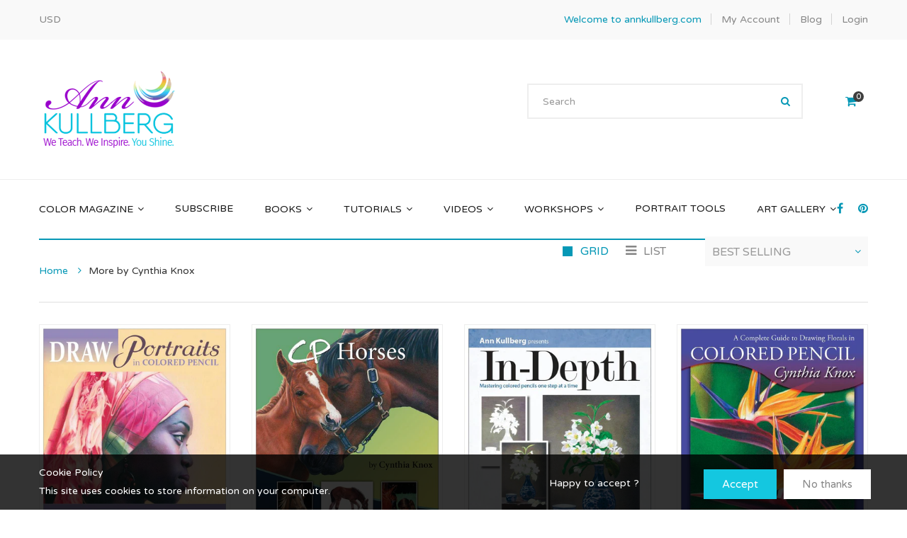

--- FILE ---
content_type: text/html; charset=utf-8
request_url: https://annkullberg.com/collections/cynthia-knox-books
body_size: 51573
content:
<!doctype html>
<!--[if IE 8]><html lang="en" class="ie8 js"> <![endif]-->
<!--[if (gt IE 9)|!(IE)]><!--><html lang="en" class="js"> <!--<![endif]-->
<head>
  <script src="https://cdnig.addons.business/embed/cloud/annkullberg-com/cziframeagent.js?v=212104101107&token=Rms22511018U0ld7&shop=annkullberg-com.myshopify.com"></script>
  
  <link rel="shortcut icon" href="//annkullberg.com/cdn/shop/t/27/assets/favicon.png?v=85944966469136101611715380751" type="image/png" />
  
  <meta charset="UTF-8">
  <meta http-equiv="Content-Type" content="text/html; charset=utf-8">
  <meta name="viewport" content="width=device-width, initial-scale=1, minimum-scale=1, maximum-scale=1" />
  <link rel="canonical" href="https://annkullberg.com/collections/cynthia-knox-books" />
  
  <meta name="description" content="" />
  

  
  <title> More by Cynthia Knox &ndash; annkullberg.com </title>
   

  


  <meta property="og:type" content="website" />
  <meta property="og:title" content="More by Cynthia Knox" />
  



<meta property="og:url" content="https://annkullberg.com/collections/cynthia-knox-books" />
<meta property="og:site_name" content="annkullberg.com" />
  

<link href="//annkullberg.com/cdn/shop/t/27/assets/jquery-ui.css?v=64611646430117989321715380769" rel="stylesheet" type="text/css" media="all" />

<link href="//annkullberg.com/cdn/shop/t/27/assets/bootstrap.3x.css?v=108945821467277196061715380736" rel="stylesheet" type="text/css" media="all" />
<link href="//annkullberg.com/cdn/shop/t/27/assets/jquery.owl.carousel.css?v=77657715448469033441715380879" rel="stylesheet" type="text/css" media="all" />

<link href="//annkullberg.com/cdn/shop/t/27/assets/jquery.countdown.css?v=13792166135974948241715380770" rel="stylesheet" type="text/css" media="all" />
<link href="//annkullberg.com/cdn/shop/t/27/assets/normalize.css?v=71575260145120787401715380792" rel="stylesheet" type="text/css" media="all" />
<link href="//annkullberg.com/cdn/shop/t/27/assets/jquery.jgrowl.css?v=53613590613344368111715380879" rel="stylesheet" type="text/css" media="all" />

<link href="//annkullberg.com/cdn/shop/t/27/assets/jquery.fancybox-buttons.css?v=151183495722482286741715380879" rel="stylesheet" type="text/css" media="all" />

<link href="//annkullberg.com/cdn/shop/t/27/assets/animate.min.css?v=120312631238287695991715380719" rel="stylesheet" type="text/css" media="all" />
<link href="//annkullberg.com/cdn/shop/t/27/assets/animate.css?v=159973102000843651491715380718" rel="stylesheet" type="text/css" media="all" />

<link href="//annkullberg.com/cdn/shop/t/27/assets/jquery.fancybox.css?v=71773185927586673291715380879" rel="stylesheet" type="text/css" media="all" />
<link href="//annkullberg.com/cdn/shop/t/27/assets/swatch.css?v=8322830154119205751715380879" rel="stylesheet" type="text/css" media="all" />
<link href="//annkullberg.com/cdn/shop/t/27/assets/handmade.css?v=86854288190407820851715380879" rel="stylesheet" type="text/css" media="all" />
<link href="//annkullberg.com/cdn/shop/t/27/assets/bc.toggle.scss.css?v=12582063557545934471715380879" rel="stylesheet" type="text/css" media="all" />
<link href="//annkullberg.com/cdn/shop/t/27/assets/bc.global.scss.css?v=63492868242437017641715380879" rel="stylesheet" type="text/css" media="all" />
<link href="//annkullberg.com/cdn/shop/t/27/assets/bc.style.scss.css?v=183744055211525521851768532133" rel="stylesheet" type="text/css" media="all" />
<link href="//annkullberg.com/cdn/shop/t/27/assets/bc.responsive.scss.css?v=29898588285479148311715380879" rel="stylesheet" type="text/css" media="all" />

  <link href="//fonts.googleapis.com/css?family=Playfair+Display:300italic,400italic,600italic,700italic,800italic,400,300,600,700,800" rel='stylesheet' type='text/css'>
<link href="//fonts.googleapis.com/css?family=Varela+Round:300italic,400italic,600italic,700italic,800italic,400,300,600,700,800" rel='stylesheet' type='text/css'>
<link href="//fonts.googleapis.com/css?family=Varela+Round:400,100,500,300,300italic,600,700,400italic,600italic,700italic" rel='stylesheet' type='text/css'>
<link href="//fonts.googleapis.com/css?family=Varela+Round:300italic,400italic,600italic,700italic,800italic,400,300,600,700,800" rel='stylesheet' type='text/css'>
<link href='//fonts.googleapis.com/css?family=Roboto' rel='stylesheet' type='text/css'>
<link rel="stylesheet" href="//maxcdn.bootstrapcdn.com/font-awesome/4.5.0/css/font-awesome.min.css">
  

<script src="//annkullberg.com/cdn/shop/t/27/assets/jquery-1.9.1.min.js?v=95800296054546268251715380768" ></script>
<script src="//code.jquery.com/ui/1.9.1/jquery-ui.js"></script>

<script src="//annkullberg.com/cdn/shop/t/27/assets/bootstrap.3x.min.js?v=133551432925901452781715380736" defer></script>

<script src="//annkullberg.com/cdn/shop/t/27/assets/jquery.easing.1.3.js?v=183302368868080250061715380772" defer></script>

<script src="//annkullberg.com/cdn/shop/t/27/assets/modernizr.js?v=48376380639843794271715380791"  async></script>

<script src="//annkullberg.com/cdn/shop/t/27/assets/mobile-detect.min.js?v=97949458827638134951715380790"  defer></script>



<script src="//annkullberg.com/cdn/shop/t/27/assets/cookies.js?v=152021851494072641811715380745"></script>
<script src="//annkullberg.com/cdn/shop/t/27/assets/wow.min.js?v=149765521133998811681715380853" defer></script>
<script src="//annkullberg.com/cdn/shop/t/27/assets/jquery.imagesloaded.js?v=174789522878482226051715380775"></script>
<script src="//annkullberg.com/cdn/shop/t/27/assets/jquery.fancybox.min.js?v=145951643271796414991715380774"></script>
<script src="//annkullberg.com/cdn/shop/t/27/assets/jquery.jgrowl.min.js?v=87227353252943713011715380776" defer></script>
<script src="//annkullberg.com/cdn/shop/t/27/assets/jquery.elevatezoom.min.js?v=123601637255686690921715380772" defer></script>
<script src="//annkullberg.com/cdn/shop/t/27/assets/jquery.owl.carousel.min.js?v=33650824321397007901715380777" defer></script>
<script src="//annkullberg.com/cdn/shop/t/27/assets/jquery.scrollTo-min.js?v=126306357672223198871715380779" defer></script>
<script src="//annkullberg.com/cdn/shop/t/27/assets/jquery.serialScroll.js?v=61832677496696963121715380779" defer></script>
<script src="//annkullberg.com/cdn/shop/t/27/assets/jquery.plugin.js?v=10681318543028800801715380778" defer></script>
<script src="//annkullberg.com/cdn/shop/t/27/assets/jquery.countdown.js?v=12090125995840752651715380771" defer></script>

<script src="//annkullberg.com/cdn/shop/t/27/assets/cart.js?v=169366680354182025121715380740" defer></script>
<script src="//annkullberg.com/cdn/shop/t/27/assets/rivets-cart.min.js?v=49544620901609536631715380841" defer></script>

<script src="//annkullberg.com/cdn/shop/t/27/assets/bc.ajax-search.js?v=37658308570952945431715380879" defer></script>





<script src="//annkullberg.com/cdn/shop/t/27/assets/option_selection.js?v=15895070327792254761715380793" defer></script>



<script src="//annkullberg.com/cdn/shop/t/27/assets/bc.global.js?v=117488238376262909931715380879" defer></script>
<script src="//annkullberg.com/cdn/shop/t/27/assets/bc.slider.js?v=62480962923372707081715380879"></script>
<script src="//annkullberg.com/cdn/shop/t/27/assets/bc.script.js?v=23181220200230723741715380879"></script>



  <script>window.performance && window.performance.mark && window.performance.mark('shopify.content_for_header.start');</script><meta id="shopify-digital-wallet" name="shopify-digital-wallet" content="/2362129/digital_wallets/dialog">
<meta name="shopify-checkout-api-token" content="2f855198086ac0a9b1990f49c1cadca7">
<meta id="in-context-paypal-metadata" data-shop-id="2362129" data-venmo-supported="false" data-environment="production" data-locale="en_US" data-paypal-v4="true" data-currency="USD">
<link rel="alternate" type="application/atom+xml" title="Feed" href="/collections/cynthia-knox-books.atom" />
<link rel="next" href="/collections/cynthia-knox-books?page=2">
<link rel="alternate" type="application/json+oembed" href="https://annkullberg.com/collections/cynthia-knox-books.oembed">
<script async="async" src="/checkouts/internal/preloads.js?locale=en-US"></script>
<link rel="preconnect" href="https://shop.app" crossorigin="anonymous">
<script async="async" src="https://shop.app/checkouts/internal/preloads.js?locale=en-US&shop_id=2362129" crossorigin="anonymous"></script>
<script id="apple-pay-shop-capabilities" type="application/json">{"shopId":2362129,"countryCode":"US","currencyCode":"USD","merchantCapabilities":["supports3DS"],"merchantId":"gid:\/\/shopify\/Shop\/2362129","merchantName":"annkullberg.com","requiredBillingContactFields":["postalAddress","email"],"requiredShippingContactFields":["postalAddress","email"],"shippingType":"shipping","supportedNetworks":["visa","masterCard","amex","discover","elo","jcb"],"total":{"type":"pending","label":"annkullberg.com","amount":"1.00"},"shopifyPaymentsEnabled":true,"supportsSubscriptions":true}</script>
<script id="shopify-features" type="application/json">{"accessToken":"2f855198086ac0a9b1990f49c1cadca7","betas":["rich-media-storefront-analytics"],"domain":"annkullberg.com","predictiveSearch":true,"shopId":2362129,"locale":"en"}</script>
<script>var Shopify = Shopify || {};
Shopify.shop = "annkullberg-com.myshopify.com";
Shopify.locale = "en";
Shopify.currency = {"active":"USD","rate":"1.0"};
Shopify.country = "US";
Shopify.theme = {"name":"CZ Embed Gallery","id":128532840509,"schema_name":null,"schema_version":null,"theme_store_id":null,"role":"main"};
Shopify.theme.handle = "null";
Shopify.theme.style = {"id":null,"handle":null};
Shopify.cdnHost = "annkullberg.com/cdn";
Shopify.routes = Shopify.routes || {};
Shopify.routes.root = "/";</script>
<script type="module">!function(o){(o.Shopify=o.Shopify||{}).modules=!0}(window);</script>
<script>!function(o){function n(){var o=[];function n(){o.push(Array.prototype.slice.apply(arguments))}return n.q=o,n}var t=o.Shopify=o.Shopify||{};t.loadFeatures=n(),t.autoloadFeatures=n()}(window);</script>
<script>
  window.ShopifyPay = window.ShopifyPay || {};
  window.ShopifyPay.apiHost = "shop.app\/pay";
  window.ShopifyPay.redirectState = null;
</script>
<script id="shop-js-analytics" type="application/json">{"pageType":"collection"}</script>
<script defer="defer" async type="module" src="//annkullberg.com/cdn/shopifycloud/shop-js/modules/v2/client.init-shop-cart-sync_C5BV16lS.en.esm.js"></script>
<script defer="defer" async type="module" src="//annkullberg.com/cdn/shopifycloud/shop-js/modules/v2/chunk.common_CygWptCX.esm.js"></script>
<script type="module">
  await import("//annkullberg.com/cdn/shopifycloud/shop-js/modules/v2/client.init-shop-cart-sync_C5BV16lS.en.esm.js");
await import("//annkullberg.com/cdn/shopifycloud/shop-js/modules/v2/chunk.common_CygWptCX.esm.js");

  window.Shopify.SignInWithShop?.initShopCartSync?.({"fedCMEnabled":true,"windoidEnabled":true});

</script>
<script>
  window.Shopify = window.Shopify || {};
  if (!window.Shopify.featureAssets) window.Shopify.featureAssets = {};
  window.Shopify.featureAssets['shop-js'] = {"shop-cart-sync":["modules/v2/client.shop-cart-sync_ZFArdW7E.en.esm.js","modules/v2/chunk.common_CygWptCX.esm.js"],"shop-button":["modules/v2/client.shop-button_tlx5R9nI.en.esm.js","modules/v2/chunk.common_CygWptCX.esm.js"],"init-fed-cm":["modules/v2/client.init-fed-cm_CmiC4vf6.en.esm.js","modules/v2/chunk.common_CygWptCX.esm.js"],"init-windoid":["modules/v2/client.init-windoid_sURxWdc1.en.esm.js","modules/v2/chunk.common_CygWptCX.esm.js"],"init-shop-cart-sync":["modules/v2/client.init-shop-cart-sync_C5BV16lS.en.esm.js","modules/v2/chunk.common_CygWptCX.esm.js"],"init-shop-email-lookup-coordinator":["modules/v2/client.init-shop-email-lookup-coordinator_B8hsDcYM.en.esm.js","modules/v2/chunk.common_CygWptCX.esm.js"],"shop-cash-offers":["modules/v2/client.shop-cash-offers_DOA2yAJr.en.esm.js","modules/v2/chunk.common_CygWptCX.esm.js","modules/v2/chunk.modal_D71HUcav.esm.js"],"pay-button":["modules/v2/client.pay-button_FdsNuTd3.en.esm.js","modules/v2/chunk.common_CygWptCX.esm.js"],"shop-login-button":["modules/v2/client.shop-login-button_C5VAVYt1.en.esm.js","modules/v2/chunk.common_CygWptCX.esm.js","modules/v2/chunk.modal_D71HUcav.esm.js"],"shop-toast-manager":["modules/v2/client.shop-toast-manager_ClPi3nE9.en.esm.js","modules/v2/chunk.common_CygWptCX.esm.js"],"avatar":["modules/v2/client.avatar_BTnouDA3.en.esm.js"],"init-shop-for-new-customer-accounts":["modules/v2/client.init-shop-for-new-customer-accounts_ChsxoAhi.en.esm.js","modules/v2/client.shop-login-button_C5VAVYt1.en.esm.js","modules/v2/chunk.common_CygWptCX.esm.js","modules/v2/chunk.modal_D71HUcav.esm.js"],"init-customer-accounts":["modules/v2/client.init-customer-accounts_DxDtT_ad.en.esm.js","modules/v2/client.shop-login-button_C5VAVYt1.en.esm.js","modules/v2/chunk.common_CygWptCX.esm.js","modules/v2/chunk.modal_D71HUcav.esm.js"],"init-customer-accounts-sign-up":["modules/v2/client.init-customer-accounts-sign-up_CPSyQ0Tj.en.esm.js","modules/v2/client.shop-login-button_C5VAVYt1.en.esm.js","modules/v2/chunk.common_CygWptCX.esm.js","modules/v2/chunk.modal_D71HUcav.esm.js"],"lead-capture":["modules/v2/client.lead-capture_Bi8yE_yS.en.esm.js","modules/v2/chunk.common_CygWptCX.esm.js","modules/v2/chunk.modal_D71HUcav.esm.js"],"checkout-modal":["modules/v2/client.checkout-modal_BPM8l0SH.en.esm.js","modules/v2/chunk.common_CygWptCX.esm.js","modules/v2/chunk.modal_D71HUcav.esm.js"],"shop-follow-button":["modules/v2/client.shop-follow-button_Cva4Ekp9.en.esm.js","modules/v2/chunk.common_CygWptCX.esm.js","modules/v2/chunk.modal_D71HUcav.esm.js"],"shop-login":["modules/v2/client.shop-login_D6lNrXab.en.esm.js","modules/v2/chunk.common_CygWptCX.esm.js","modules/v2/chunk.modal_D71HUcav.esm.js"],"payment-terms":["modules/v2/client.payment-terms_CZxnsJam.en.esm.js","modules/v2/chunk.common_CygWptCX.esm.js","modules/v2/chunk.modal_D71HUcav.esm.js"]};
</script>
<script>(function() {
  var isLoaded = false;
  function asyncLoad() {
    if (isLoaded) return;
    isLoaded = true;
    var urls = ["https:\/\/cdn-stamped-io.azureedge.net\/files\/widget.min.js?shop=annkullberg-com.myshopify.com","https:\/\/cookihq.com\/scripts\/notification\/5b084e18828c890014c6d44e?shop=annkullberg-com.myshopify.com","https:\/\/cdn1.stamped.io\/files\/widget.min.js?shop=annkullberg-com.myshopify.com","https:\/\/static.affiliatly.com\/shopify\/v3\/shopify.js?affiliatly_code=AF-102695\u0026shop=annkullberg-com.myshopify.com","https:\/\/static.klaviyo.com\/onsite\/js\/klaviyo.js?company_id=eMSFvj\u0026shop=annkullberg-com.myshopify.com","https:\/\/static.klaviyo.com\/onsite\/js\/klaviyo.js?company_id=eMSFvj\u0026shop=annkullberg-com.myshopify.com","\/\/cdn.shopify.com\/proxy\/0c0eaf37da6c0a3717ce984077b7bd038f7464881ab00b6a150bc512eed63641\/static.cdn.printful.com\/static\/js\/external\/shopify-product-customizer.js?v=0.28\u0026shop=annkullberg-com.myshopify.com\u0026sp-cache-control=cHVibGljLCBtYXgtYWdlPTkwMA","https:\/\/wisepops.net\/loader.js?v=2\u0026h=dSQDK26548\u0026shop=annkullberg-com.myshopify.com","https:\/\/cdn.robinpro.gallery\/js\/client.js?v=5ad0431\u0026shop=annkullberg-com.myshopify.com","https:\/\/port.bestfreecdn.com\/storage\/js\/port-2362129.js?ver=9\u0026shop=annkullberg-com.myshopify.com","https:\/\/port.bestfreecdn.com\/storage\/js\/port-2362129.js?ver=9\u0026shop=annkullberg-com.myshopify.com","https:\/\/port.bestfreecdn.com\/storage\/js\/port-2362129.js?ver=9\u0026shop=annkullberg-com.myshopify.com"];
    for (var i = 0; i < urls.length; i++) {
      var s = document.createElement('script');
      s.type = 'text/javascript';
      s.async = true;
      s.src = urls[i];
      var x = document.getElementsByTagName('script')[0];
      x.parentNode.insertBefore(s, x);
    }
  };
  if(window.attachEvent) {
    window.attachEvent('onload', asyncLoad);
  } else {
    window.addEventListener('load', asyncLoad, false);
  }
})();</script>
<script id="__st">var __st={"a":2362129,"offset":-28800,"reqid":"49e9ef29-2f6c-4de6-b4be-6a850c7c4338-1768844094","pageurl":"annkullberg.com\/collections\/cynthia-knox-books","u":"77f1895c7956","p":"collection","rtyp":"collection","rid":274987286589};</script>
<script>window.ShopifyPaypalV4VisibilityTracking = true;</script>
<script id="captcha-bootstrap">!function(){'use strict';const t='contact',e='account',n='new_comment',o=[[t,t],['blogs',n],['comments',n],[t,'customer']],c=[[e,'customer_login'],[e,'guest_login'],[e,'recover_customer_password'],[e,'create_customer']],r=t=>t.map((([t,e])=>`form[action*='/${t}']:not([data-nocaptcha='true']) input[name='form_type'][value='${e}']`)).join(','),a=t=>()=>t?[...document.querySelectorAll(t)].map((t=>t.form)):[];function s(){const t=[...o],e=r(t);return a(e)}const i='password',u='form_key',d=['recaptcha-v3-token','g-recaptcha-response','h-captcha-response',i],f=()=>{try{return window.sessionStorage}catch{return}},m='__shopify_v',_=t=>t.elements[u];function p(t,e,n=!1){try{const o=window.sessionStorage,c=JSON.parse(o.getItem(e)),{data:r}=function(t){const{data:e,action:n}=t;return t[m]||n?{data:e,action:n}:{data:t,action:n}}(c);for(const[e,n]of Object.entries(r))t.elements[e]&&(t.elements[e].value=n);n&&o.removeItem(e)}catch(o){console.error('form repopulation failed',{error:o})}}const l='form_type',E='cptcha';function T(t){t.dataset[E]=!0}const w=window,h=w.document,L='Shopify',v='ce_forms',y='captcha';let A=!1;((t,e)=>{const n=(g='f06e6c50-85a8-45c8-87d0-21a2b65856fe',I='https://cdn.shopify.com/shopifycloud/storefront-forms-hcaptcha/ce_storefront_forms_captcha_hcaptcha.v1.5.2.iife.js',D={infoText:'Protected by hCaptcha',privacyText:'Privacy',termsText:'Terms'},(t,e,n)=>{const o=w[L][v],c=o.bindForm;if(c)return c(t,g,e,D).then(n);var r;o.q.push([[t,g,e,D],n]),r=I,A||(h.body.append(Object.assign(h.createElement('script'),{id:'captcha-provider',async:!0,src:r})),A=!0)});var g,I,D;w[L]=w[L]||{},w[L][v]=w[L][v]||{},w[L][v].q=[],w[L][y]=w[L][y]||{},w[L][y].protect=function(t,e){n(t,void 0,e),T(t)},Object.freeze(w[L][y]),function(t,e,n,w,h,L){const[v,y,A,g]=function(t,e,n){const i=e?o:[],u=t?c:[],d=[...i,...u],f=r(d),m=r(i),_=r(d.filter((([t,e])=>n.includes(e))));return[a(f),a(m),a(_),s()]}(w,h,L),I=t=>{const e=t.target;return e instanceof HTMLFormElement?e:e&&e.form},D=t=>v().includes(t);t.addEventListener('submit',(t=>{const e=I(t);if(!e)return;const n=D(e)&&!e.dataset.hcaptchaBound&&!e.dataset.recaptchaBound,o=_(e),c=g().includes(e)&&(!o||!o.value);(n||c)&&t.preventDefault(),c&&!n&&(function(t){try{if(!f())return;!function(t){const e=f();if(!e)return;const n=_(t);if(!n)return;const o=n.value;o&&e.removeItem(o)}(t);const e=Array.from(Array(32),(()=>Math.random().toString(36)[2])).join('');!function(t,e){_(t)||t.append(Object.assign(document.createElement('input'),{type:'hidden',name:u})),t.elements[u].value=e}(t,e),function(t,e){const n=f();if(!n)return;const o=[...t.querySelectorAll(`input[type='${i}']`)].map((({name:t})=>t)),c=[...d,...o],r={};for(const[a,s]of new FormData(t).entries())c.includes(a)||(r[a]=s);n.setItem(e,JSON.stringify({[m]:1,action:t.action,data:r}))}(t,e)}catch(e){console.error('failed to persist form',e)}}(e),e.submit())}));const S=(t,e)=>{t&&!t.dataset[E]&&(n(t,e.some((e=>e===t))),T(t))};for(const o of['focusin','change'])t.addEventListener(o,(t=>{const e=I(t);D(e)&&S(e,y())}));const B=e.get('form_key'),M=e.get(l),P=B&&M;t.addEventListener('DOMContentLoaded',(()=>{const t=y();if(P)for(const e of t)e.elements[l].value===M&&p(e,B);[...new Set([...A(),...v().filter((t=>'true'===t.dataset.shopifyCaptcha))])].forEach((e=>S(e,t)))}))}(h,new URLSearchParams(w.location.search),n,t,e,['guest_login'])})(!0,!0)}();</script>
<script integrity="sha256-4kQ18oKyAcykRKYeNunJcIwy7WH5gtpwJnB7kiuLZ1E=" data-source-attribution="shopify.loadfeatures" defer="defer" src="//annkullberg.com/cdn/shopifycloud/storefront/assets/storefront/load_feature-a0a9edcb.js" crossorigin="anonymous"></script>
<script crossorigin="anonymous" defer="defer" src="//annkullberg.com/cdn/shopifycloud/storefront/assets/shopify_pay/storefront-65b4c6d7.js?v=20250812"></script>
<script data-source-attribution="shopify.dynamic_checkout.dynamic.init">var Shopify=Shopify||{};Shopify.PaymentButton=Shopify.PaymentButton||{isStorefrontPortableWallets:!0,init:function(){window.Shopify.PaymentButton.init=function(){};var t=document.createElement("script");t.src="https://annkullberg.com/cdn/shopifycloud/portable-wallets/latest/portable-wallets.en.js",t.type="module",document.head.appendChild(t)}};
</script>
<script data-source-attribution="shopify.dynamic_checkout.buyer_consent">
  function portableWalletsHideBuyerConsent(e){var t=document.getElementById("shopify-buyer-consent"),n=document.getElementById("shopify-subscription-policy-button");t&&n&&(t.classList.add("hidden"),t.setAttribute("aria-hidden","true"),n.removeEventListener("click",e))}function portableWalletsShowBuyerConsent(e){var t=document.getElementById("shopify-buyer-consent"),n=document.getElementById("shopify-subscription-policy-button");t&&n&&(t.classList.remove("hidden"),t.removeAttribute("aria-hidden"),n.addEventListener("click",e))}window.Shopify?.PaymentButton&&(window.Shopify.PaymentButton.hideBuyerConsent=portableWalletsHideBuyerConsent,window.Shopify.PaymentButton.showBuyerConsent=portableWalletsShowBuyerConsent);
</script>
<script data-source-attribution="shopify.dynamic_checkout.cart.bootstrap">document.addEventListener("DOMContentLoaded",(function(){function t(){return document.querySelector("shopify-accelerated-checkout-cart, shopify-accelerated-checkout")}if(t())Shopify.PaymentButton.init();else{new MutationObserver((function(e,n){t()&&(Shopify.PaymentButton.init(),n.disconnect())})).observe(document.body,{childList:!0,subtree:!0})}}));
</script>
<link id="shopify-accelerated-checkout-styles" rel="stylesheet" media="screen" href="https://annkullberg.com/cdn/shopifycloud/portable-wallets/latest/accelerated-checkout-backwards-compat.css" crossorigin="anonymous">
<style id="shopify-accelerated-checkout-cart">
        #shopify-buyer-consent {
  margin-top: 1em;
  display: inline-block;
  width: 100%;
}

#shopify-buyer-consent.hidden {
  display: none;
}

#shopify-subscription-policy-button {
  background: none;
  border: none;
  padding: 0;
  text-decoration: underline;
  font-size: inherit;
  cursor: pointer;
}

#shopify-subscription-policy-button::before {
  box-shadow: none;
}

      </style>

<script>window.performance && window.performance.mark && window.performance.mark('shopify.content_for_header.end');</script>

 

<script>window.__pagefly_analytics_settings__={"version":2,"visits":1663,"dashboardVisits":"284","defaultTrialDay":14,"storefrontPassword":"","acceptGDPR":true,"klaviyoListKey":"MFNKPU","pageflyThemeId":78982217789,"migratedSections":true,"planMigrated":true,"acceptTracking":true,"install_app":"1","publish_first_regular_page":"1","create_first_regular_page":"1","appReview":"5-star","acceptGATracking":true,"acceptCrisp":true,"acceptCookies":true,"create_first_collection_page":"1","feedbackTriggered":[{"triggeredAt":"2022-04-04T18:32:43.346Z","type":"OLD_USER"},{"triggeredAt":"2022-04-11T21:16:40.536Z","type":"VIEW_PAGE_NO_TEMPLATE"}],"pageflyVersion":"3.18.2"};</script>
<!-- Google tag (gtag.js) -->
<script async src="https://www.googletagmanager.com/gtag/js?id=AW-958515634"></script>
<script>
  window.dataLayer = window.dataLayer || [];
  function gtag(){dataLayer.push(arguments);}
  gtag('js', new Date());

  gtag('config', 'AW-958515634');
</script>
  


<!-- BEGIN app block: shopify://apps/pagefly-page-builder/blocks/app-embed/83e179f7-59a0-4589-8c66-c0dddf959200 -->

<!-- BEGIN app snippet: pagefly-cro-ab-testing-main -->







<script>
  ;(function () {
    const url = new URL(window.location)
    const viewParam = url.searchParams.get('view')
    if (viewParam && viewParam.includes('variant-pf-')) {
      url.searchParams.set('pf_v', viewParam)
      url.searchParams.delete('view')
      window.history.replaceState({}, '', url)
    }
  })()
</script>



<script type='module'>
  
  window.PAGEFLY_CRO = window.PAGEFLY_CRO || {}

  window.PAGEFLY_CRO['data_debug'] = {
    original_template_suffix: "all_collections",
    allow_ab_test: false,
    ab_test_start_time: 0,
    ab_test_end_time: 0,
    today_date_time: 1768844094000,
  }
  window.PAGEFLY_CRO['GA4'] = { enabled: false}
</script>

<!-- END app snippet -->








  <script src='https://cdn.shopify.com/extensions/019bb4f9-aed6-78a3-be91-e9d44663e6bf/pagefly-page-builder-215/assets/pagefly-helper.js' defer='defer'></script>

  <script src='https://cdn.shopify.com/extensions/019bb4f9-aed6-78a3-be91-e9d44663e6bf/pagefly-page-builder-215/assets/pagefly-general-helper.js' defer='defer'></script>

  <script src='https://cdn.shopify.com/extensions/019bb4f9-aed6-78a3-be91-e9d44663e6bf/pagefly-page-builder-215/assets/pagefly-snap-slider.js' defer='defer'></script>

  <script src='https://cdn.shopify.com/extensions/019bb4f9-aed6-78a3-be91-e9d44663e6bf/pagefly-page-builder-215/assets/pagefly-slideshow-v3.js' defer='defer'></script>

  <script src='https://cdn.shopify.com/extensions/019bb4f9-aed6-78a3-be91-e9d44663e6bf/pagefly-page-builder-215/assets/pagefly-slideshow-v4.js' defer='defer'></script>

  <script src='https://cdn.shopify.com/extensions/019bb4f9-aed6-78a3-be91-e9d44663e6bf/pagefly-page-builder-215/assets/pagefly-glider.js' defer='defer'></script>

  <script src='https://cdn.shopify.com/extensions/019bb4f9-aed6-78a3-be91-e9d44663e6bf/pagefly-page-builder-215/assets/pagefly-slideshow-v1-v2.js' defer='defer'></script>

  <script src='https://cdn.shopify.com/extensions/019bb4f9-aed6-78a3-be91-e9d44663e6bf/pagefly-page-builder-215/assets/pagefly-product-media.js' defer='defer'></script>

  <script src='https://cdn.shopify.com/extensions/019bb4f9-aed6-78a3-be91-e9d44663e6bf/pagefly-page-builder-215/assets/pagefly-product.js' defer='defer'></script>


<script id='pagefly-helper-data' type='application/json'>
  {
    "page_optimization": {
      "assets_prefetching": false
    },
    "elements_asset_mapper": {
      "Accordion": "https://cdn.shopify.com/extensions/019bb4f9-aed6-78a3-be91-e9d44663e6bf/pagefly-page-builder-215/assets/pagefly-accordion.js",
      "Accordion3": "https://cdn.shopify.com/extensions/019bb4f9-aed6-78a3-be91-e9d44663e6bf/pagefly-page-builder-215/assets/pagefly-accordion3.js",
      "CountDown": "https://cdn.shopify.com/extensions/019bb4f9-aed6-78a3-be91-e9d44663e6bf/pagefly-page-builder-215/assets/pagefly-countdown.js",
      "GMap1": "https://cdn.shopify.com/extensions/019bb4f9-aed6-78a3-be91-e9d44663e6bf/pagefly-page-builder-215/assets/pagefly-gmap.js",
      "GMap2": "https://cdn.shopify.com/extensions/019bb4f9-aed6-78a3-be91-e9d44663e6bf/pagefly-page-builder-215/assets/pagefly-gmap.js",
      "GMapBasicV2": "https://cdn.shopify.com/extensions/019bb4f9-aed6-78a3-be91-e9d44663e6bf/pagefly-page-builder-215/assets/pagefly-gmap.js",
      "GMapAdvancedV2": "https://cdn.shopify.com/extensions/019bb4f9-aed6-78a3-be91-e9d44663e6bf/pagefly-page-builder-215/assets/pagefly-gmap.js",
      "HTML.Video": "https://cdn.shopify.com/extensions/019bb4f9-aed6-78a3-be91-e9d44663e6bf/pagefly-page-builder-215/assets/pagefly-htmlvideo.js",
      "HTML.Video2": "https://cdn.shopify.com/extensions/019bb4f9-aed6-78a3-be91-e9d44663e6bf/pagefly-page-builder-215/assets/pagefly-htmlvideo2.js",
      "HTML.Video3": "https://cdn.shopify.com/extensions/019bb4f9-aed6-78a3-be91-e9d44663e6bf/pagefly-page-builder-215/assets/pagefly-htmlvideo2.js",
      "BackgroundVideo": "https://cdn.shopify.com/extensions/019bb4f9-aed6-78a3-be91-e9d44663e6bf/pagefly-page-builder-215/assets/pagefly-htmlvideo2.js",
      "Instagram": "https://cdn.shopify.com/extensions/019bb4f9-aed6-78a3-be91-e9d44663e6bf/pagefly-page-builder-215/assets/pagefly-instagram.js",
      "Instagram2": "https://cdn.shopify.com/extensions/019bb4f9-aed6-78a3-be91-e9d44663e6bf/pagefly-page-builder-215/assets/pagefly-instagram.js",
      "Insta3": "https://cdn.shopify.com/extensions/019bb4f9-aed6-78a3-be91-e9d44663e6bf/pagefly-page-builder-215/assets/pagefly-instagram3.js",
      "Tabs": "https://cdn.shopify.com/extensions/019bb4f9-aed6-78a3-be91-e9d44663e6bf/pagefly-page-builder-215/assets/pagefly-tab.js",
      "Tabs3": "https://cdn.shopify.com/extensions/019bb4f9-aed6-78a3-be91-e9d44663e6bf/pagefly-page-builder-215/assets/pagefly-tab3.js",
      "ProductBox": "https://cdn.shopify.com/extensions/019bb4f9-aed6-78a3-be91-e9d44663e6bf/pagefly-page-builder-215/assets/pagefly-cart.js",
      "FBPageBox2": "https://cdn.shopify.com/extensions/019bb4f9-aed6-78a3-be91-e9d44663e6bf/pagefly-page-builder-215/assets/pagefly-facebook.js",
      "FBLikeButton2": "https://cdn.shopify.com/extensions/019bb4f9-aed6-78a3-be91-e9d44663e6bf/pagefly-page-builder-215/assets/pagefly-facebook.js",
      "TwitterFeed2": "https://cdn.shopify.com/extensions/019bb4f9-aed6-78a3-be91-e9d44663e6bf/pagefly-page-builder-215/assets/pagefly-twitter.js",
      "Paragraph4": "https://cdn.shopify.com/extensions/019bb4f9-aed6-78a3-be91-e9d44663e6bf/pagefly-page-builder-215/assets/pagefly-paragraph4.js",

      "AliReviews": "https://cdn.shopify.com/extensions/019bb4f9-aed6-78a3-be91-e9d44663e6bf/pagefly-page-builder-215/assets/pagefly-3rd-elements.js",
      "BackInStock": "https://cdn.shopify.com/extensions/019bb4f9-aed6-78a3-be91-e9d44663e6bf/pagefly-page-builder-215/assets/pagefly-3rd-elements.js",
      "GloboBackInStock": "https://cdn.shopify.com/extensions/019bb4f9-aed6-78a3-be91-e9d44663e6bf/pagefly-page-builder-215/assets/pagefly-3rd-elements.js",
      "GrowaveWishlist": "https://cdn.shopify.com/extensions/019bb4f9-aed6-78a3-be91-e9d44663e6bf/pagefly-page-builder-215/assets/pagefly-3rd-elements.js",
      "InfiniteOptionsShopPad": "https://cdn.shopify.com/extensions/019bb4f9-aed6-78a3-be91-e9d44663e6bf/pagefly-page-builder-215/assets/pagefly-3rd-elements.js",
      "InkybayProductPersonalizer": "https://cdn.shopify.com/extensions/019bb4f9-aed6-78a3-be91-e9d44663e6bf/pagefly-page-builder-215/assets/pagefly-3rd-elements.js",
      "LimeSpot": "https://cdn.shopify.com/extensions/019bb4f9-aed6-78a3-be91-e9d44663e6bf/pagefly-page-builder-215/assets/pagefly-3rd-elements.js",
      "Loox": "https://cdn.shopify.com/extensions/019bb4f9-aed6-78a3-be91-e9d44663e6bf/pagefly-page-builder-215/assets/pagefly-3rd-elements.js",
      "Opinew": "https://cdn.shopify.com/extensions/019bb4f9-aed6-78a3-be91-e9d44663e6bf/pagefly-page-builder-215/assets/pagefly-3rd-elements.js",
      "Powr": "https://cdn.shopify.com/extensions/019bb4f9-aed6-78a3-be91-e9d44663e6bf/pagefly-page-builder-215/assets/pagefly-3rd-elements.js",
      "ProductReviews": "https://cdn.shopify.com/extensions/019bb4f9-aed6-78a3-be91-e9d44663e6bf/pagefly-page-builder-215/assets/pagefly-3rd-elements.js",
      "PushOwl": "https://cdn.shopify.com/extensions/019bb4f9-aed6-78a3-be91-e9d44663e6bf/pagefly-page-builder-215/assets/pagefly-3rd-elements.js",
      "ReCharge": "https://cdn.shopify.com/extensions/019bb4f9-aed6-78a3-be91-e9d44663e6bf/pagefly-page-builder-215/assets/pagefly-3rd-elements.js",
      "Rivyo": "https://cdn.shopify.com/extensions/019bb4f9-aed6-78a3-be91-e9d44663e6bf/pagefly-page-builder-215/assets/pagefly-3rd-elements.js",
      "TrackingMore": "https://cdn.shopify.com/extensions/019bb4f9-aed6-78a3-be91-e9d44663e6bf/pagefly-page-builder-215/assets/pagefly-3rd-elements.js",
      "Vitals": "https://cdn.shopify.com/extensions/019bb4f9-aed6-78a3-be91-e9d44663e6bf/pagefly-page-builder-215/assets/pagefly-3rd-elements.js",
      "Wiser": "https://cdn.shopify.com/extensions/019bb4f9-aed6-78a3-be91-e9d44663e6bf/pagefly-page-builder-215/assets/pagefly-3rd-elements.js"
    },
    "custom_elements_mapper": {
      "pf-click-action-element": "https://cdn.shopify.com/extensions/019bb4f9-aed6-78a3-be91-e9d44663e6bf/pagefly-page-builder-215/assets/pagefly-click-action-element.js",
      "pf-dialog-element": "https://cdn.shopify.com/extensions/019bb4f9-aed6-78a3-be91-e9d44663e6bf/pagefly-page-builder-215/assets/pagefly-dialog-element.js"
    }
  }
</script>


<!-- END app block --><!-- BEGIN app block: shopify://apps/judge-me-reviews/blocks/judgeme_core/61ccd3b1-a9f2-4160-9fe9-4fec8413e5d8 --><!-- Start of Judge.me Core -->






<link rel="dns-prefetch" href="https://cdnwidget.judge.me">
<link rel="dns-prefetch" href="https://cdn.judge.me">
<link rel="dns-prefetch" href="https://cdn1.judge.me">
<link rel="dns-prefetch" href="https://api.judge.me">

<script data-cfasync='false' class='jdgm-settings-script'>window.jdgmSettings={"pagination":5,"disable_web_reviews":false,"badge_no_review_text":"No reviews","badge_n_reviews_text":"{{ n }} review/reviews","hide_badge_preview_if_no_reviews":true,"badge_hide_text":false,"enforce_center_preview_badge":false,"widget_title":"Customer Reviews","widget_open_form_text":"Write a review","widget_close_form_text":"Cancel review","widget_refresh_page_text":"Refresh page","widget_summary_text":"Based on {{ number_of_reviews }} review/reviews","widget_no_review_text":"Be the first to write a review","widget_name_field_text":"Display name","widget_verified_name_field_text":"Verified Name (public)","widget_name_placeholder_text":"Display name","widget_required_field_error_text":"This field is required.","widget_email_field_text":"Email address","widget_verified_email_field_text":"Verified Email (private, can not be edited)","widget_email_placeholder_text":"Your email address","widget_email_field_error_text":"Please enter a valid email address.","widget_rating_field_text":"Rating","widget_review_title_field_text":"Review Title","widget_review_title_placeholder_text":"Give your review a title","widget_review_body_field_text":"Review content","widget_review_body_placeholder_text":"Start writing here...","widget_pictures_field_text":"Picture/Video (optional)","widget_submit_review_text":"Submit Review","widget_submit_verified_review_text":"Submit Verified Review","widget_submit_success_msg_with_auto_publish":"Thank you! Please refresh the page in a few moments to see your review. You can remove or edit your review by logging into \u003ca href='https://judge.me/login' target='_blank' rel='nofollow noopener'\u003eJudge.me\u003c/a\u003e","widget_submit_success_msg_no_auto_publish":"Thank you! Your review will be published as soon as it is approved by the shop admin. You can remove or edit your review by logging into \u003ca href='https://judge.me/login' target='_blank' rel='nofollow noopener'\u003eJudge.me\u003c/a\u003e","widget_show_default_reviews_out_of_total_text":"Showing {{ n_reviews_shown }} out of {{ n_reviews }} reviews.","widget_show_all_link_text":"Show all","widget_show_less_link_text":"Show less","widget_author_said_text":"{{ reviewer_name }} said:","widget_days_text":"{{ n }} days ago","widget_weeks_text":"{{ n }} week/weeks ago","widget_months_text":"{{ n }} month/months ago","widget_years_text":"{{ n }} year/years ago","widget_yesterday_text":"Yesterday","widget_today_text":"Today","widget_replied_text":"\u003e\u003e {{ shop_name }} replied:","widget_read_more_text":"Read more","widget_reviewer_name_as_initial":"","widget_rating_filter_color":"#fbcd0a","widget_rating_filter_see_all_text":"See all reviews","widget_sorting_most_recent_text":"Most Recent","widget_sorting_highest_rating_text":"Highest Rating","widget_sorting_lowest_rating_text":"Lowest Rating","widget_sorting_with_pictures_text":"Only Pictures","widget_sorting_most_helpful_text":"Most Helpful","widget_open_question_form_text":"Ask a question","widget_reviews_subtab_text":"Reviews","widget_questions_subtab_text":"Questions","widget_question_label_text":"Question","widget_answer_label_text":"Answer","widget_question_placeholder_text":"Write your question here","widget_submit_question_text":"Submit Question","widget_question_submit_success_text":"Thank you for your question! We will notify you once it gets answered.","verified_badge_text":"Verified","verified_badge_bg_color":"","verified_badge_text_color":"","verified_badge_placement":"left-of-reviewer-name","widget_review_max_height":"","widget_hide_border":false,"widget_social_share":false,"widget_thumb":false,"widget_review_location_show":false,"widget_location_format":"","all_reviews_include_out_of_store_products":true,"all_reviews_out_of_store_text":"(out of store)","all_reviews_pagination":100,"all_reviews_product_name_prefix_text":"about","enable_review_pictures":true,"enable_question_anwser":false,"widget_theme":"default","review_date_format":"mm/dd/yyyy","default_sort_method":"most-recent","widget_product_reviews_subtab_text":"Product Reviews","widget_shop_reviews_subtab_text":"Shop Reviews","widget_other_products_reviews_text":"Reviews for other products","widget_store_reviews_subtab_text":"Store reviews","widget_no_store_reviews_text":"This store hasn't received any reviews yet","widget_web_restriction_product_reviews_text":"This product hasn't received any reviews yet","widget_no_items_text":"No items found","widget_show_more_text":"Show more","widget_write_a_store_review_text":"Write a Store Review","widget_other_languages_heading":"Reviews in Other Languages","widget_translate_review_text":"Translate review to {{ language }}","widget_translating_review_text":"Translating...","widget_show_original_translation_text":"Show original ({{ language }})","widget_translate_review_failed_text":"Review couldn't be translated.","widget_translate_review_retry_text":"Retry","widget_translate_review_try_again_later_text":"Try again later","show_product_url_for_grouped_product":false,"widget_sorting_pictures_first_text":"Pictures First","show_pictures_on_all_rev_page_mobile":false,"show_pictures_on_all_rev_page_desktop":false,"floating_tab_hide_mobile_install_preference":false,"floating_tab_button_name":"★ Reviews","floating_tab_title":"Let customers speak for us","floating_tab_button_color":"","floating_tab_button_background_color":"","floating_tab_url":"","floating_tab_url_enabled":false,"floating_tab_tab_style":"text","all_reviews_text_badge_text":"Customers rate us {{ shop.metafields.judgeme.all_reviews_rating | round: 1 }}/5 based on {{ shop.metafields.judgeme.all_reviews_count }} reviews.","all_reviews_text_badge_text_branded_style":"{{ shop.metafields.judgeme.all_reviews_rating | round: 1 }} out of 5 stars based on {{ shop.metafields.judgeme.all_reviews_count }} reviews","is_all_reviews_text_badge_a_link":false,"show_stars_for_all_reviews_text_badge":false,"all_reviews_text_badge_url":"","all_reviews_text_style":"branded","all_reviews_text_color_style":"judgeme_brand_color","all_reviews_text_color":"#108474","all_reviews_text_show_jm_brand":false,"featured_carousel_show_header":true,"featured_carousel_title":"Let customers speak for us","testimonials_carousel_title":"Customers are saying","videos_carousel_title":"Real customer stories","cards_carousel_title":"Customers are saying","featured_carousel_count_text":"from {{ n }} reviews","featured_carousel_add_link_to_all_reviews_page":false,"featured_carousel_url":"","featured_carousel_show_images":true,"featured_carousel_autoslide_interval":5,"featured_carousel_arrows_on_the_sides":false,"featured_carousel_height":250,"featured_carousel_width":80,"featured_carousel_image_size":0,"featured_carousel_image_height":250,"featured_carousel_arrow_color":"#eeeeee","verified_count_badge_style":"branded","verified_count_badge_orientation":"horizontal","verified_count_badge_color_style":"judgeme_brand_color","verified_count_badge_color":"#108474","is_verified_count_badge_a_link":false,"verified_count_badge_url":"","verified_count_badge_show_jm_brand":true,"widget_rating_preset_default":5,"widget_first_sub_tab":"product-reviews","widget_show_histogram":true,"widget_histogram_use_custom_color":false,"widget_pagination_use_custom_color":false,"widget_star_use_custom_color":false,"widget_verified_badge_use_custom_color":false,"widget_write_review_use_custom_color":false,"picture_reminder_submit_button":"Upload Pictures","enable_review_videos":false,"mute_video_by_default":false,"widget_sorting_videos_first_text":"Videos First","widget_review_pending_text":"Pending","featured_carousel_items_for_large_screen":3,"social_share_options_order":"Facebook,Twitter","remove_microdata_snippet":false,"disable_json_ld":false,"enable_json_ld_products":false,"preview_badge_show_question_text":false,"preview_badge_no_question_text":"No questions","preview_badge_n_question_text":"{{ number_of_questions }} question/questions","qa_badge_show_icon":false,"qa_badge_position":"same-row","remove_judgeme_branding":true,"widget_add_search_bar":false,"widget_search_bar_placeholder":"Search","widget_sorting_verified_only_text":"Verified only","featured_carousel_theme":"default","featured_carousel_show_rating":true,"featured_carousel_show_title":true,"featured_carousel_show_body":true,"featured_carousel_show_date":false,"featured_carousel_show_reviewer":true,"featured_carousel_show_product":false,"featured_carousel_header_background_color":"#108474","featured_carousel_header_text_color":"#ffffff","featured_carousel_name_product_separator":"reviewed","featured_carousel_full_star_background":"#108474","featured_carousel_empty_star_background":"#dadada","featured_carousel_vertical_theme_background":"#f9fafb","featured_carousel_verified_badge_enable":true,"featured_carousel_verified_badge_color":"#108474","featured_carousel_border_style":"round","featured_carousel_review_line_length_limit":3,"featured_carousel_more_reviews_button_text":"Read more reviews","featured_carousel_view_product_button_text":"View product","all_reviews_page_load_reviews_on":"scroll","all_reviews_page_load_more_text":"Load More Reviews","disable_fb_tab_reviews":false,"enable_ajax_cdn_cache":false,"widget_advanced_speed_features":5,"widget_public_name_text":"displayed publicly like","default_reviewer_name":"John Smith","default_reviewer_name_has_non_latin":true,"widget_reviewer_anonymous":"Anonymous","medals_widget_title":"Judge.me Review Medals","medals_widget_background_color":"#f9fafb","medals_widget_position":"footer_all_pages","medals_widget_border_color":"#f9fafb","medals_widget_verified_text_position":"left","medals_widget_use_monochromatic_version":false,"medals_widget_elements_color":"#108474","show_reviewer_avatar":true,"widget_invalid_yt_video_url_error_text":"Not a YouTube video URL","widget_max_length_field_error_text":"Please enter no more than {0} characters.","widget_show_country_flag":false,"widget_show_collected_via_shop_app":true,"widget_verified_by_shop_badge_style":"light","widget_verified_by_shop_text":"Verified by Shop","widget_show_photo_gallery":false,"widget_load_with_code_splitting":true,"widget_ugc_install_preference":false,"widget_ugc_title":"Made by us, Shared by you","widget_ugc_subtitle":"Tag us to see your picture featured in our page","widget_ugc_arrows_color":"#ffffff","widget_ugc_primary_button_text":"Buy Now","widget_ugc_primary_button_background_color":"#108474","widget_ugc_primary_button_text_color":"#ffffff","widget_ugc_primary_button_border_width":"0","widget_ugc_primary_button_border_style":"none","widget_ugc_primary_button_border_color":"#108474","widget_ugc_primary_button_border_radius":"25","widget_ugc_secondary_button_text":"Load More","widget_ugc_secondary_button_background_color":"#ffffff","widget_ugc_secondary_button_text_color":"#108474","widget_ugc_secondary_button_border_width":"2","widget_ugc_secondary_button_border_style":"solid","widget_ugc_secondary_button_border_color":"#108474","widget_ugc_secondary_button_border_radius":"25","widget_ugc_reviews_button_text":"View Reviews","widget_ugc_reviews_button_background_color":"#ffffff","widget_ugc_reviews_button_text_color":"#108474","widget_ugc_reviews_button_border_width":"2","widget_ugc_reviews_button_border_style":"solid","widget_ugc_reviews_button_border_color":"#108474","widget_ugc_reviews_button_border_radius":"25","widget_ugc_reviews_button_link_to":"judgeme-reviews-page","widget_ugc_show_post_date":true,"widget_ugc_max_width":"800","widget_rating_metafield_value_type":true,"widget_primary_color":"#108474","widget_enable_secondary_color":false,"widget_secondary_color":"#edf5f5","widget_summary_average_rating_text":"{{ average_rating }} out of 5","widget_media_grid_title":"Customer photos \u0026 videos","widget_media_grid_see_more_text":"See more","widget_round_style":false,"widget_show_product_medals":true,"widget_verified_by_judgeme_text":"Verified by Judge.me","widget_show_store_medals":true,"widget_verified_by_judgeme_text_in_store_medals":"Verified by Judge.me","widget_media_field_exceed_quantity_message":"Sorry, we can only accept {{ max_media }} for one review.","widget_media_field_exceed_limit_message":"{{ file_name }} is too large, please select a {{ media_type }} less than {{ size_limit }}MB.","widget_review_submitted_text":"Review Submitted!","widget_question_submitted_text":"Question Submitted!","widget_close_form_text_question":"Cancel","widget_write_your_answer_here_text":"Write your answer here","widget_enabled_branded_link":true,"widget_show_collected_by_judgeme":false,"widget_reviewer_name_color":"","widget_write_review_text_color":"","widget_write_review_bg_color":"","widget_collected_by_judgeme_text":"collected by Judge.me","widget_pagination_type":"standard","widget_load_more_text":"Load More","widget_load_more_color":"#108474","widget_full_review_text":"Full Review","widget_read_more_reviews_text":"Read More Reviews","widget_read_questions_text":"Read Questions","widget_questions_and_answers_text":"Questions \u0026 Answers","widget_verified_by_text":"Verified by","widget_verified_text":"Verified","widget_number_of_reviews_text":"{{ number_of_reviews }} reviews","widget_back_button_text":"Back","widget_next_button_text":"Next","widget_custom_forms_filter_button":"Filters","custom_forms_style":"horizontal","widget_show_review_information":false,"how_reviews_are_collected":"How reviews are collected?","widget_show_review_keywords":false,"widget_gdpr_statement":"How we use your data: We'll only contact you about the review you left, and only if necessary. By submitting your review, you agree to Judge.me's \u003ca href='https://judge.me/terms' target='_blank' rel='nofollow noopener'\u003eterms\u003c/a\u003e, \u003ca href='https://judge.me/privacy' target='_blank' rel='nofollow noopener'\u003eprivacy\u003c/a\u003e and \u003ca href='https://judge.me/content-policy' target='_blank' rel='nofollow noopener'\u003econtent\u003c/a\u003e policies.","widget_multilingual_sorting_enabled":false,"widget_translate_review_content_enabled":false,"widget_translate_review_content_method":"manual","popup_widget_review_selection":"automatically_with_pictures","popup_widget_round_border_style":true,"popup_widget_show_title":true,"popup_widget_show_body":true,"popup_widget_show_reviewer":false,"popup_widget_show_product":true,"popup_widget_show_pictures":true,"popup_widget_use_review_picture":true,"popup_widget_show_on_home_page":true,"popup_widget_show_on_product_page":true,"popup_widget_show_on_collection_page":true,"popup_widget_show_on_cart_page":true,"popup_widget_position":"bottom_left","popup_widget_first_review_delay":5,"popup_widget_duration":5,"popup_widget_interval":5,"popup_widget_review_count":5,"popup_widget_hide_on_mobile":true,"review_snippet_widget_round_border_style":true,"review_snippet_widget_card_color":"#FFFFFF","review_snippet_widget_slider_arrows_background_color":"#FFFFFF","review_snippet_widget_slider_arrows_color":"#000000","review_snippet_widget_star_color":"#108474","show_product_variant":false,"all_reviews_product_variant_label_text":"Variant: ","widget_show_verified_branding":false,"widget_ai_summary_title":"Customers say","widget_ai_summary_disclaimer":"AI-powered review summary based on recent customer reviews","widget_show_ai_summary":false,"widget_show_ai_summary_bg":false,"widget_show_review_title_input":true,"redirect_reviewers_invited_via_email":"external_form","request_store_review_after_product_review":false,"request_review_other_products_in_order":false,"review_form_color_scheme":"default","review_form_corner_style":"square","review_form_star_color":{},"review_form_text_color":"#333333","review_form_background_color":"#ffffff","review_form_field_background_color":"#fafafa","review_form_button_color":{},"review_form_button_text_color":"#ffffff","review_form_modal_overlay_color":"#000000","review_content_screen_title_text":"How would you rate this product?","review_content_introduction_text":"We would love it if you would share a bit about your experience.","store_review_form_title_text":"How would you rate this store?","store_review_form_introduction_text":"We would love it if you would share a bit about your experience.","show_review_guidance_text":true,"one_star_review_guidance_text":"Poor","five_star_review_guidance_text":"Great","customer_information_screen_title_text":"About you","customer_information_introduction_text":"Please tell us more about you.","custom_questions_screen_title_text":"Your experience in more detail","custom_questions_introduction_text":"Here are a few questions to help us understand more about your experience.","review_submitted_screen_title_text":"Thanks for your review!","review_submitted_screen_thank_you_text":"We are processing it and it will appear on the store soon.","review_submitted_screen_email_verification_text":"Please confirm your email by clicking the link we just sent you. This helps us keep reviews authentic.","review_submitted_request_store_review_text":"Would you like to share your experience of shopping with us?","review_submitted_review_other_products_text":"Would you like to review these products?","store_review_screen_title_text":"Would you like to share your experience of shopping with us?","store_review_introduction_text":"We value your feedback and use it to improve. Please share any thoughts or suggestions you have.","reviewer_media_screen_title_picture_text":"Share a picture","reviewer_media_introduction_picture_text":"Upload a photo to support your review.","reviewer_media_screen_title_video_text":"Share a video","reviewer_media_introduction_video_text":"Upload a video to support your review.","reviewer_media_screen_title_picture_or_video_text":"Share a picture or video","reviewer_media_introduction_picture_or_video_text":"Upload a photo or video to support your review.","reviewer_media_youtube_url_text":"Paste your Youtube URL here","advanced_settings_next_step_button_text":"Next","advanced_settings_close_review_button_text":"Close","modal_write_review_flow":false,"write_review_flow_required_text":"Required","write_review_flow_privacy_message_text":"We respect your privacy.","write_review_flow_anonymous_text":"Post review as anonymous","write_review_flow_visibility_text":"This won't be visible to other customers.","write_review_flow_multiple_selection_help_text":"Select as many as you like","write_review_flow_single_selection_help_text":"Select one option","write_review_flow_required_field_error_text":"This field is required","write_review_flow_invalid_email_error_text":"Please enter a valid email address","write_review_flow_max_length_error_text":"Max. {{ max_length }} characters.","write_review_flow_media_upload_text":"\u003cb\u003eClick to upload\u003c/b\u003e or drag and drop","write_review_flow_gdpr_statement":"We'll only contact you about your review if necessary. By submitting your review, you agree to our \u003ca href='https://judge.me/terms' target='_blank' rel='nofollow noopener'\u003eterms and conditions\u003c/a\u003e and \u003ca href='https://judge.me/privacy' target='_blank' rel='nofollow noopener'\u003eprivacy policy\u003c/a\u003e.","rating_only_reviews_enabled":false,"show_negative_reviews_help_screen":false,"new_review_flow_help_screen_rating_threshold":3,"negative_review_resolution_screen_title_text":"Tell us more","negative_review_resolution_text":"Your experience matters to us. If there were issues with your purchase, we're here to help. Feel free to reach out to us, we'd love the opportunity to make things right.","negative_review_resolution_button_text":"Contact us","negative_review_resolution_proceed_with_review_text":"Leave a review","negative_review_resolution_subject":"Issue with purchase from {{ shop_name }}.{{ order_name }}","preview_badge_collection_page_install_status":false,"widget_review_custom_css":"","preview_badge_custom_css":"","preview_badge_stars_count":"5-stars","featured_carousel_custom_css":"","floating_tab_custom_css":"","all_reviews_widget_custom_css":"","medals_widget_custom_css":"","verified_badge_custom_css":"","all_reviews_text_custom_css":"","transparency_badges_collected_via_store_invite":false,"transparency_badges_from_another_provider":false,"transparency_badges_collected_from_store_visitor":false,"transparency_badges_collected_by_verified_review_provider":false,"transparency_badges_earned_reward":false,"transparency_badges_collected_via_store_invite_text":"Review collected via store invitation","transparency_badges_from_another_provider_text":"Review collected from another provider","transparency_badges_collected_from_store_visitor_text":"Review collected from a store visitor","transparency_badges_written_in_google_text":"Review written in Google","transparency_badges_written_in_etsy_text":"Review written in Etsy","transparency_badges_written_in_shop_app_text":"Review written in Shop App","transparency_badges_earned_reward_text":"Review earned a reward for future purchase","product_review_widget_per_page":10,"widget_store_review_label_text":"Review about the store","checkout_comment_extension_title_on_product_page":"Customer Comments","checkout_comment_extension_num_latest_comment_show":5,"checkout_comment_extension_format":"name_and_timestamp","checkout_comment_customer_name":"last_initial","checkout_comment_comment_notification":true,"preview_badge_collection_page_install_preference":false,"preview_badge_home_page_install_preference":false,"preview_badge_product_page_install_preference":false,"review_widget_install_preference":"","review_carousel_install_preference":false,"floating_reviews_tab_install_preference":"none","verified_reviews_count_badge_install_preference":false,"all_reviews_text_install_preference":false,"review_widget_best_location":false,"judgeme_medals_install_preference":false,"review_widget_revamp_enabled":false,"review_widget_qna_enabled":false,"review_widget_header_theme":"minimal","review_widget_widget_title_enabled":true,"review_widget_header_text_size":"medium","review_widget_header_text_weight":"regular","review_widget_average_rating_style":"compact","review_widget_bar_chart_enabled":true,"review_widget_bar_chart_type":"numbers","review_widget_bar_chart_style":"standard","review_widget_expanded_media_gallery_enabled":false,"review_widget_reviews_section_theme":"standard","review_widget_image_style":"thumbnails","review_widget_review_image_ratio":"square","review_widget_stars_size":"medium","review_widget_verified_badge":"standard_text","review_widget_review_title_text_size":"medium","review_widget_review_text_size":"medium","review_widget_review_text_length":"medium","review_widget_number_of_columns_desktop":3,"review_widget_carousel_transition_speed":5,"review_widget_custom_questions_answers_display":"always","review_widget_button_text_color":"#FFFFFF","review_widget_text_color":"#000000","review_widget_lighter_text_color":"#7B7B7B","review_widget_corner_styling":"soft","review_widget_review_word_singular":"review","review_widget_review_word_plural":"reviews","review_widget_voting_label":"Helpful?","review_widget_shop_reply_label":"Reply from {{ shop_name }}:","review_widget_filters_title":"Filters","qna_widget_question_word_singular":"Question","qna_widget_question_word_plural":"Questions","qna_widget_answer_reply_label":"Answer from {{ answerer_name }}:","qna_content_screen_title_text":"Ask a question about this product","qna_widget_question_required_field_error_text":"Please enter your question.","qna_widget_flow_gdpr_statement":"We'll only contact you about your question if necessary. By submitting your question, you agree to our \u003ca href='https://judge.me/terms' target='_blank' rel='nofollow noopener'\u003eterms and conditions\u003c/a\u003e and \u003ca href='https://judge.me/privacy' target='_blank' rel='nofollow noopener'\u003eprivacy policy\u003c/a\u003e.","qna_widget_question_submitted_text":"Thanks for your question!","qna_widget_close_form_text_question":"Close","qna_widget_question_submit_success_text":"We’ll notify you by email when your question is answered.","all_reviews_widget_v2025_enabled":false,"all_reviews_widget_v2025_header_theme":"default","all_reviews_widget_v2025_widget_title_enabled":true,"all_reviews_widget_v2025_header_text_size":"medium","all_reviews_widget_v2025_header_text_weight":"regular","all_reviews_widget_v2025_average_rating_style":"compact","all_reviews_widget_v2025_bar_chart_enabled":true,"all_reviews_widget_v2025_bar_chart_type":"numbers","all_reviews_widget_v2025_bar_chart_style":"standard","all_reviews_widget_v2025_expanded_media_gallery_enabled":false,"all_reviews_widget_v2025_show_store_medals":true,"all_reviews_widget_v2025_show_photo_gallery":true,"all_reviews_widget_v2025_show_review_keywords":false,"all_reviews_widget_v2025_show_ai_summary":false,"all_reviews_widget_v2025_show_ai_summary_bg":false,"all_reviews_widget_v2025_add_search_bar":false,"all_reviews_widget_v2025_default_sort_method":"most-recent","all_reviews_widget_v2025_reviews_per_page":10,"all_reviews_widget_v2025_reviews_section_theme":"default","all_reviews_widget_v2025_image_style":"thumbnails","all_reviews_widget_v2025_review_image_ratio":"square","all_reviews_widget_v2025_stars_size":"medium","all_reviews_widget_v2025_verified_badge":"bold_badge","all_reviews_widget_v2025_review_title_text_size":"medium","all_reviews_widget_v2025_review_text_size":"medium","all_reviews_widget_v2025_review_text_length":"medium","all_reviews_widget_v2025_number_of_columns_desktop":3,"all_reviews_widget_v2025_carousel_transition_speed":5,"all_reviews_widget_v2025_custom_questions_answers_display":"always","all_reviews_widget_v2025_show_product_variant":false,"all_reviews_widget_v2025_show_reviewer_avatar":true,"all_reviews_widget_v2025_reviewer_name_as_initial":"","all_reviews_widget_v2025_review_location_show":false,"all_reviews_widget_v2025_location_format":"","all_reviews_widget_v2025_show_country_flag":false,"all_reviews_widget_v2025_verified_by_shop_badge_style":"light","all_reviews_widget_v2025_social_share":false,"all_reviews_widget_v2025_social_share_options_order":"Facebook,Twitter,LinkedIn,Pinterest","all_reviews_widget_v2025_pagination_type":"standard","all_reviews_widget_v2025_button_text_color":"#FFFFFF","all_reviews_widget_v2025_text_color":"#000000","all_reviews_widget_v2025_lighter_text_color":"#7B7B7B","all_reviews_widget_v2025_corner_styling":"soft","all_reviews_widget_v2025_title":"Customer reviews","all_reviews_widget_v2025_ai_summary_title":"Customers say about this store","all_reviews_widget_v2025_no_review_text":"Be the first to write a review","platform":"shopify","branding_url":"https://app.judge.me/reviews","branding_text":"Powered by Judge.me","locale":"en","reply_name":"annkullberg.com","widget_version":"3.0","footer":true,"autopublish":true,"review_dates":true,"enable_custom_form":false,"shop_locale":"en","enable_multi_locales_translations":true,"show_review_title_input":true,"review_verification_email_status":"always","can_be_branded":true,"reply_name_text":"annkullberg.com"};</script> <style class='jdgm-settings-style'>.jdgm-xx{left:0}:root{--jdgm-primary-color: #108474;--jdgm-secondary-color: rgba(16,132,116,0.1);--jdgm-star-color: #108474;--jdgm-write-review-text-color: white;--jdgm-write-review-bg-color: #108474;--jdgm-paginate-color: #108474;--jdgm-border-radius: 0;--jdgm-reviewer-name-color: #108474}.jdgm-histogram__bar-content{background-color:#108474}.jdgm-rev[data-verified-buyer=true] .jdgm-rev__icon.jdgm-rev__icon:after,.jdgm-rev__buyer-badge.jdgm-rev__buyer-badge{color:white;background-color:#108474}.jdgm-review-widget--small .jdgm-gallery.jdgm-gallery .jdgm-gallery__thumbnail-link:nth-child(8) .jdgm-gallery__thumbnail-wrapper.jdgm-gallery__thumbnail-wrapper:before{content:"See more"}@media only screen and (min-width: 768px){.jdgm-gallery.jdgm-gallery .jdgm-gallery__thumbnail-link:nth-child(8) .jdgm-gallery__thumbnail-wrapper.jdgm-gallery__thumbnail-wrapper:before{content:"See more"}}.jdgm-prev-badge[data-average-rating='0.00']{display:none !important}.jdgm-author-all-initials{display:none !important}.jdgm-author-last-initial{display:none !important}.jdgm-rev-widg__title{visibility:hidden}.jdgm-rev-widg__summary-text{visibility:hidden}.jdgm-prev-badge__text{visibility:hidden}.jdgm-rev__prod-link-prefix:before{content:'about'}.jdgm-rev__variant-label:before{content:'Variant: '}.jdgm-rev__out-of-store-text:before{content:'(out of store)'}@media only screen and (min-width: 768px){.jdgm-rev__pics .jdgm-rev_all-rev-page-picture-separator,.jdgm-rev__pics .jdgm-rev__product-picture{display:none}}@media only screen and (max-width: 768px){.jdgm-rev__pics .jdgm-rev_all-rev-page-picture-separator,.jdgm-rev__pics .jdgm-rev__product-picture{display:none}}.jdgm-preview-badge[data-template="product"]{display:none !important}.jdgm-preview-badge[data-template="collection"]{display:none !important}.jdgm-preview-badge[data-template="index"]{display:none !important}.jdgm-review-widget[data-from-snippet="true"]{display:none !important}.jdgm-verified-count-badget[data-from-snippet="true"]{display:none !important}.jdgm-carousel-wrapper[data-from-snippet="true"]{display:none !important}.jdgm-all-reviews-text[data-from-snippet="true"]{display:none !important}.jdgm-medals-section[data-from-snippet="true"]{display:none !important}.jdgm-ugc-media-wrapper[data-from-snippet="true"]{display:none !important}.jdgm-rev__transparency-badge[data-badge-type="review_collected_via_store_invitation"]{display:none !important}.jdgm-rev__transparency-badge[data-badge-type="review_collected_from_another_provider"]{display:none !important}.jdgm-rev__transparency-badge[data-badge-type="review_collected_from_store_visitor"]{display:none !important}.jdgm-rev__transparency-badge[data-badge-type="review_written_in_etsy"]{display:none !important}.jdgm-rev__transparency-badge[data-badge-type="review_written_in_google_business"]{display:none !important}.jdgm-rev__transparency-badge[data-badge-type="review_written_in_shop_app"]{display:none !important}.jdgm-rev__transparency-badge[data-badge-type="review_earned_for_future_purchase"]{display:none !important}.jdgm-review-snippet-widget .jdgm-rev-snippet-widget__cards-container .jdgm-rev-snippet-card{border-radius:8px;background:#fff}.jdgm-review-snippet-widget .jdgm-rev-snippet-widget__cards-container .jdgm-rev-snippet-card__rev-rating .jdgm-star{color:#108474}.jdgm-review-snippet-widget .jdgm-rev-snippet-widget__prev-btn,.jdgm-review-snippet-widget .jdgm-rev-snippet-widget__next-btn{border-radius:50%;background:#fff}.jdgm-review-snippet-widget .jdgm-rev-snippet-widget__prev-btn>svg,.jdgm-review-snippet-widget .jdgm-rev-snippet-widget__next-btn>svg{fill:#000}.jdgm-full-rev-modal.rev-snippet-widget .jm-mfp-container .jm-mfp-content,.jdgm-full-rev-modal.rev-snippet-widget .jm-mfp-container .jdgm-full-rev__icon,.jdgm-full-rev-modal.rev-snippet-widget .jm-mfp-container .jdgm-full-rev__pic-img,.jdgm-full-rev-modal.rev-snippet-widget .jm-mfp-container .jdgm-full-rev__reply{border-radius:8px}.jdgm-full-rev-modal.rev-snippet-widget .jm-mfp-container .jdgm-full-rev[data-verified-buyer="true"] .jdgm-full-rev__icon::after{border-radius:8px}.jdgm-full-rev-modal.rev-snippet-widget .jm-mfp-container .jdgm-full-rev .jdgm-rev__buyer-badge{border-radius:calc( 8px / 2 )}.jdgm-full-rev-modal.rev-snippet-widget .jm-mfp-container .jdgm-full-rev .jdgm-full-rev__replier::before{content:'annkullberg.com'}.jdgm-full-rev-modal.rev-snippet-widget .jm-mfp-container .jdgm-full-rev .jdgm-full-rev__product-button{border-radius:calc( 8px * 6 )}
</style> <style class='jdgm-settings-style'></style>

  
  
  
  <style class='jdgm-miracle-styles'>
  @-webkit-keyframes jdgm-spin{0%{-webkit-transform:rotate(0deg);-ms-transform:rotate(0deg);transform:rotate(0deg)}100%{-webkit-transform:rotate(359deg);-ms-transform:rotate(359deg);transform:rotate(359deg)}}@keyframes jdgm-spin{0%{-webkit-transform:rotate(0deg);-ms-transform:rotate(0deg);transform:rotate(0deg)}100%{-webkit-transform:rotate(359deg);-ms-transform:rotate(359deg);transform:rotate(359deg)}}@font-face{font-family:'JudgemeStar';src:url("[data-uri]") format("woff");font-weight:normal;font-style:normal}.jdgm-star{font-family:'JudgemeStar';display:inline !important;text-decoration:none !important;padding:0 4px 0 0 !important;margin:0 !important;font-weight:bold;opacity:1;-webkit-font-smoothing:antialiased;-moz-osx-font-smoothing:grayscale}.jdgm-star:hover{opacity:1}.jdgm-star:last-of-type{padding:0 !important}.jdgm-star.jdgm--on:before{content:"\e000"}.jdgm-star.jdgm--off:before{content:"\e001"}.jdgm-star.jdgm--half:before{content:"\e002"}.jdgm-widget *{margin:0;line-height:1.4;-webkit-box-sizing:border-box;-moz-box-sizing:border-box;box-sizing:border-box;-webkit-overflow-scrolling:touch}.jdgm-hidden{display:none !important;visibility:hidden !important}.jdgm-temp-hidden{display:none}.jdgm-spinner{width:40px;height:40px;margin:auto;border-radius:50%;border-top:2px solid #eee;border-right:2px solid #eee;border-bottom:2px solid #eee;border-left:2px solid #ccc;-webkit-animation:jdgm-spin 0.8s infinite linear;animation:jdgm-spin 0.8s infinite linear}.jdgm-spinner:empty{display:block}.jdgm-prev-badge{display:block !important}

</style>


  
  
   


<script data-cfasync='false' class='jdgm-script'>
!function(e){window.jdgm=window.jdgm||{},jdgm.CDN_HOST="https://cdnwidget.judge.me/",jdgm.CDN_HOST_ALT="https://cdn2.judge.me/cdn/widget_frontend/",jdgm.API_HOST="https://api.judge.me/",jdgm.CDN_BASE_URL="https://cdn.shopify.com/extensions/019bd71c-30e6-73e2-906a-ddb105931c98/judgeme-extensions-297/assets/",
jdgm.docReady=function(d){(e.attachEvent?"complete"===e.readyState:"loading"!==e.readyState)?
setTimeout(d,0):e.addEventListener("DOMContentLoaded",d)},jdgm.loadCSS=function(d,t,o,a){
!o&&jdgm.loadCSS.requestedUrls.indexOf(d)>=0||(jdgm.loadCSS.requestedUrls.push(d),
(a=e.createElement("link")).rel="stylesheet",a.class="jdgm-stylesheet",a.media="nope!",
a.href=d,a.onload=function(){this.media="all",t&&setTimeout(t)},e.body.appendChild(a))},
jdgm.loadCSS.requestedUrls=[],jdgm.loadJS=function(e,d){var t=new XMLHttpRequest;
t.onreadystatechange=function(){4===t.readyState&&(Function(t.response)(),d&&d(t.response))},
t.open("GET",e),t.onerror=function(){if(e.indexOf(jdgm.CDN_HOST)===0&&jdgm.CDN_HOST_ALT!==jdgm.CDN_HOST){var f=e.replace(jdgm.CDN_HOST,jdgm.CDN_HOST_ALT);jdgm.loadJS(f,d)}},t.send()},jdgm.docReady((function(){(window.jdgmLoadCSS||e.querySelectorAll(
".jdgm-widget, .jdgm-all-reviews-page").length>0)&&(jdgmSettings.widget_load_with_code_splitting?
parseFloat(jdgmSettings.widget_version)>=3?jdgm.loadCSS(jdgm.CDN_HOST+"widget_v3/base.css"):
jdgm.loadCSS(jdgm.CDN_HOST+"widget/base.css"):jdgm.loadCSS(jdgm.CDN_HOST+"shopify_v2.css"),
jdgm.loadJS(jdgm.CDN_HOST+"loa"+"der.js"))}))}(document);
</script>
<noscript><link rel="stylesheet" type="text/css" media="all" href="https://cdnwidget.judge.me/shopify_v2.css"></noscript>

<!-- BEGIN app snippet: theme_fix_tags --><script>
  (function() {
    var jdgmThemeFixes = null;
    if (!jdgmThemeFixes) return;
    var thisThemeFix = jdgmThemeFixes[Shopify.theme.id];
    if (!thisThemeFix) return;

    if (thisThemeFix.html) {
      document.addEventListener("DOMContentLoaded", function() {
        var htmlDiv = document.createElement('div');
        htmlDiv.classList.add('jdgm-theme-fix-html');
        htmlDiv.innerHTML = thisThemeFix.html;
        document.body.append(htmlDiv);
      });
    };

    if (thisThemeFix.css) {
      var styleTag = document.createElement('style');
      styleTag.classList.add('jdgm-theme-fix-style');
      styleTag.innerHTML = thisThemeFix.css;
      document.head.append(styleTag);
    };

    if (thisThemeFix.js) {
      var scriptTag = document.createElement('script');
      scriptTag.classList.add('jdgm-theme-fix-script');
      scriptTag.innerHTML = thisThemeFix.js;
      document.head.append(scriptTag);
    };
  })();
</script>
<!-- END app snippet -->
<!-- End of Judge.me Core -->



<!-- END app block --><!-- BEGIN app block: shopify://apps/klaviyo-email-marketing-sms/blocks/klaviyo-onsite-embed/2632fe16-c075-4321-a88b-50b567f42507 -->












  <script async src="https://static.klaviyo.com/onsite/js/eMSFvj/klaviyo.js?company_id=eMSFvj"></script>
  <script>!function(){if(!window.klaviyo){window._klOnsite=window._klOnsite||[];try{window.klaviyo=new Proxy({},{get:function(n,i){return"push"===i?function(){var n;(n=window._klOnsite).push.apply(n,arguments)}:function(){for(var n=arguments.length,o=new Array(n),w=0;w<n;w++)o[w]=arguments[w];var t="function"==typeof o[o.length-1]?o.pop():void 0,e=new Promise((function(n){window._klOnsite.push([i].concat(o,[function(i){t&&t(i),n(i)}]))}));return e}}})}catch(n){window.klaviyo=window.klaviyo||[],window.klaviyo.push=function(){var n;(n=window._klOnsite).push.apply(n,arguments)}}}}();</script>

  




  <script>
    window.klaviyoReviewsProductDesignMode = false
  </script>







<!-- END app block --><!-- BEGIN app block: shopify://apps/cozy-image-gallery/blocks/Cozy_Image_Gallery_1.0.0/9808695d-eb84-434d-80d6-cfbcef2d7548 --><script src="https://cdnig.addons.business/embed/cloud/annkullberg-com/cziframeagent.js?v=212104101107&token=Rms22511018U0ld7&shop=annkullberg-com.myshopify.com"></script>



<!-- END app block --><script src="https://cdn.shopify.com/extensions/019bd71c-30e6-73e2-906a-ddb105931c98/judgeme-extensions-297/assets/loader.js" type="text/javascript" defer="defer"></script>
<script src="https://cdn.shopify.com/extensions/019b550e-b716-72e7-9762-eb3e5f41fedf/site-66/assets/bar.js" type="text/javascript" defer="defer"></script>
<link href="https://monorail-edge.shopifysvc.com" rel="dns-prefetch">
<script>(function(){if ("sendBeacon" in navigator && "performance" in window) {try {var session_token_from_headers = performance.getEntriesByType('navigation')[0].serverTiming.find(x => x.name == '_s').description;} catch {var session_token_from_headers = undefined;}var session_cookie_matches = document.cookie.match(/_shopify_s=([^;]*)/);var session_token_from_cookie = session_cookie_matches && session_cookie_matches.length === 2 ? session_cookie_matches[1] : "";var session_token = session_token_from_headers || session_token_from_cookie || "";function handle_abandonment_event(e) {var entries = performance.getEntries().filter(function(entry) {return /monorail-edge.shopifysvc.com/.test(entry.name);});if (!window.abandonment_tracked && entries.length === 0) {window.abandonment_tracked = true;var currentMs = Date.now();var navigation_start = performance.timing.navigationStart;var payload = {shop_id: 2362129,url: window.location.href,navigation_start,duration: currentMs - navigation_start,session_token,page_type: "collection"};window.navigator.sendBeacon("https://monorail-edge.shopifysvc.com/v1/produce", JSON.stringify({schema_id: "online_store_buyer_site_abandonment/1.1",payload: payload,metadata: {event_created_at_ms: currentMs,event_sent_at_ms: currentMs}}));}}window.addEventListener('pagehide', handle_abandonment_event);}}());</script>
<script id="web-pixels-manager-setup">(function e(e,d,r,n,o){if(void 0===o&&(o={}),!Boolean(null===(a=null===(i=window.Shopify)||void 0===i?void 0:i.analytics)||void 0===a?void 0:a.replayQueue)){var i,a;window.Shopify=window.Shopify||{};var t=window.Shopify;t.analytics=t.analytics||{};var s=t.analytics;s.replayQueue=[],s.publish=function(e,d,r){return s.replayQueue.push([e,d,r]),!0};try{self.performance.mark("wpm:start")}catch(e){}var l=function(){var e={modern:/Edge?\/(1{2}[4-9]|1[2-9]\d|[2-9]\d{2}|\d{4,})\.\d+(\.\d+|)|Firefox\/(1{2}[4-9]|1[2-9]\d|[2-9]\d{2}|\d{4,})\.\d+(\.\d+|)|Chrom(ium|e)\/(9{2}|\d{3,})\.\d+(\.\d+|)|(Maci|X1{2}).+ Version\/(15\.\d+|(1[6-9]|[2-9]\d|\d{3,})\.\d+)([,.]\d+|)( \(\w+\)|)( Mobile\/\w+|) Safari\/|Chrome.+OPR\/(9{2}|\d{3,})\.\d+\.\d+|(CPU[ +]OS|iPhone[ +]OS|CPU[ +]iPhone|CPU IPhone OS|CPU iPad OS)[ +]+(15[._]\d+|(1[6-9]|[2-9]\d|\d{3,})[._]\d+)([._]\d+|)|Android:?[ /-](13[3-9]|1[4-9]\d|[2-9]\d{2}|\d{4,})(\.\d+|)(\.\d+|)|Android.+Firefox\/(13[5-9]|1[4-9]\d|[2-9]\d{2}|\d{4,})\.\d+(\.\d+|)|Android.+Chrom(ium|e)\/(13[3-9]|1[4-9]\d|[2-9]\d{2}|\d{4,})\.\d+(\.\d+|)|SamsungBrowser\/([2-9]\d|\d{3,})\.\d+/,legacy:/Edge?\/(1[6-9]|[2-9]\d|\d{3,})\.\d+(\.\d+|)|Firefox\/(5[4-9]|[6-9]\d|\d{3,})\.\d+(\.\d+|)|Chrom(ium|e)\/(5[1-9]|[6-9]\d|\d{3,})\.\d+(\.\d+|)([\d.]+$|.*Safari\/(?![\d.]+ Edge\/[\d.]+$))|(Maci|X1{2}).+ Version\/(10\.\d+|(1[1-9]|[2-9]\d|\d{3,})\.\d+)([,.]\d+|)( \(\w+\)|)( Mobile\/\w+|) Safari\/|Chrome.+OPR\/(3[89]|[4-9]\d|\d{3,})\.\d+\.\d+|(CPU[ +]OS|iPhone[ +]OS|CPU[ +]iPhone|CPU IPhone OS|CPU iPad OS)[ +]+(10[._]\d+|(1[1-9]|[2-9]\d|\d{3,})[._]\d+)([._]\d+|)|Android:?[ /-](13[3-9]|1[4-9]\d|[2-9]\d{2}|\d{4,})(\.\d+|)(\.\d+|)|Mobile Safari.+OPR\/([89]\d|\d{3,})\.\d+\.\d+|Android.+Firefox\/(13[5-9]|1[4-9]\d|[2-9]\d{2}|\d{4,})\.\d+(\.\d+|)|Android.+Chrom(ium|e)\/(13[3-9]|1[4-9]\d|[2-9]\d{2}|\d{4,})\.\d+(\.\d+|)|Android.+(UC? ?Browser|UCWEB|U3)[ /]?(15\.([5-9]|\d{2,})|(1[6-9]|[2-9]\d|\d{3,})\.\d+)\.\d+|SamsungBrowser\/(5\.\d+|([6-9]|\d{2,})\.\d+)|Android.+MQ{2}Browser\/(14(\.(9|\d{2,})|)|(1[5-9]|[2-9]\d|\d{3,})(\.\d+|))(\.\d+|)|K[Aa][Ii]OS\/(3\.\d+|([4-9]|\d{2,})\.\d+)(\.\d+|)/},d=e.modern,r=e.legacy,n=navigator.userAgent;return n.match(d)?"modern":n.match(r)?"legacy":"unknown"}(),u="modern"===l?"modern":"legacy",c=(null!=n?n:{modern:"",legacy:""})[u],f=function(e){return[e.baseUrl,"/wpm","/b",e.hashVersion,"modern"===e.buildTarget?"m":"l",".js"].join("")}({baseUrl:d,hashVersion:r,buildTarget:u}),m=function(e){var d=e.version,r=e.bundleTarget,n=e.surface,o=e.pageUrl,i=e.monorailEndpoint;return{emit:function(e){var a=e.status,t=e.errorMsg,s=(new Date).getTime(),l=JSON.stringify({metadata:{event_sent_at_ms:s},events:[{schema_id:"web_pixels_manager_load/3.1",payload:{version:d,bundle_target:r,page_url:o,status:a,surface:n,error_msg:t},metadata:{event_created_at_ms:s}}]});if(!i)return console&&console.warn&&console.warn("[Web Pixels Manager] No Monorail endpoint provided, skipping logging."),!1;try{return self.navigator.sendBeacon.bind(self.navigator)(i,l)}catch(e){}var u=new XMLHttpRequest;try{return u.open("POST",i,!0),u.setRequestHeader("Content-Type","text/plain"),u.send(l),!0}catch(e){return console&&console.warn&&console.warn("[Web Pixels Manager] Got an unhandled error while logging to Monorail."),!1}}}}({version:r,bundleTarget:l,surface:e.surface,pageUrl:self.location.href,monorailEndpoint:e.monorailEndpoint});try{o.browserTarget=l,function(e){var d=e.src,r=e.async,n=void 0===r||r,o=e.onload,i=e.onerror,a=e.sri,t=e.scriptDataAttributes,s=void 0===t?{}:t,l=document.createElement("script"),u=document.querySelector("head"),c=document.querySelector("body");if(l.async=n,l.src=d,a&&(l.integrity=a,l.crossOrigin="anonymous"),s)for(var f in s)if(Object.prototype.hasOwnProperty.call(s,f))try{l.dataset[f]=s[f]}catch(e){}if(o&&l.addEventListener("load",o),i&&l.addEventListener("error",i),u)u.appendChild(l);else{if(!c)throw new Error("Did not find a head or body element to append the script");c.appendChild(l)}}({src:f,async:!0,onload:function(){if(!function(){var e,d;return Boolean(null===(d=null===(e=window.Shopify)||void 0===e?void 0:e.analytics)||void 0===d?void 0:d.initialized)}()){var d=window.webPixelsManager.init(e)||void 0;if(d){var r=window.Shopify.analytics;r.replayQueue.forEach((function(e){var r=e[0],n=e[1],o=e[2];d.publishCustomEvent(r,n,o)})),r.replayQueue=[],r.publish=d.publishCustomEvent,r.visitor=d.visitor,r.initialized=!0}}},onerror:function(){return m.emit({status:"failed",errorMsg:"".concat(f," has failed to load")})},sri:function(e){var d=/^sha384-[A-Za-z0-9+/=]+$/;return"string"==typeof e&&d.test(e)}(c)?c:"",scriptDataAttributes:o}),m.emit({status:"loading"})}catch(e){m.emit({status:"failed",errorMsg:(null==e?void 0:e.message)||"Unknown error"})}}})({shopId: 2362129,storefrontBaseUrl: "https://annkullberg.com",extensionsBaseUrl: "https://extensions.shopifycdn.com/cdn/shopifycloud/web-pixels-manager",monorailEndpoint: "https://monorail-edge.shopifysvc.com/unstable/produce_batch",surface: "storefront-renderer",enabledBetaFlags: ["2dca8a86"],webPixelsConfigList: [{"id":"927465533","configuration":"{\"focusDuration\":\"3\"}","eventPayloadVersion":"v1","runtimeContext":"STRICT","scriptVersion":"5267644d2647fc677b620ee257b1625c","type":"APP","apiClientId":1743893,"privacyPurposes":["ANALYTICS","SALE_OF_DATA"],"dataSharingAdjustments":{"protectedCustomerApprovalScopes":["read_customer_personal_data"]}},{"id":"884965437","configuration":"{\"accountID\":\"eMSFvj\",\"webPixelConfig\":\"eyJlbmFibGVBZGRlZFRvQ2FydEV2ZW50cyI6IHRydWV9\"}","eventPayloadVersion":"v1","runtimeContext":"STRICT","scriptVersion":"524f6c1ee37bacdca7657a665bdca589","type":"APP","apiClientId":123074,"privacyPurposes":["ANALYTICS","MARKETING"],"dataSharingAdjustments":{"protectedCustomerApprovalScopes":["read_customer_address","read_customer_email","read_customer_name","read_customer_personal_data","read_customer_phone"]}},{"id":"692453437","configuration":"{\"storeIdentity\":\"annkullberg-com.myshopify.com\",\"baseURL\":\"https:\\\/\\\/api.printful.com\\\/shopify-pixels\"}","eventPayloadVersion":"v1","runtimeContext":"STRICT","scriptVersion":"74f275712857ab41bea9d998dcb2f9da","type":"APP","apiClientId":156624,"privacyPurposes":["ANALYTICS","MARKETING","SALE_OF_DATA"],"dataSharingAdjustments":{"protectedCustomerApprovalScopes":["read_customer_address","read_customer_email","read_customer_name","read_customer_personal_data","read_customer_phone"]}},{"id":"560726077","configuration":"{\"webPixelName\":\"Judge.me\"}","eventPayloadVersion":"v1","runtimeContext":"STRICT","scriptVersion":"34ad157958823915625854214640f0bf","type":"APP","apiClientId":683015,"privacyPurposes":["ANALYTICS"],"dataSharingAdjustments":{"protectedCustomerApprovalScopes":["read_customer_email","read_customer_name","read_customer_personal_data","read_customer_phone"]}},{"id":"199131197","configuration":"{\"hash\":\"dSQDK26548\",\"ingestion_url\":\"https:\/\/activity.wisepops.com\",\"goal_hash\":\"CiuACWOsMj8KS0oVa9BALSMn3YqacErI\"}","eventPayloadVersion":"v1","runtimeContext":"STRICT","scriptVersion":"c39e6b8427cc0209a276307998116879","type":"APP","apiClientId":461977,"privacyPurposes":["ANALYTICS","MARKETING","SALE_OF_DATA"],"dataSharingAdjustments":{"protectedCustomerApprovalScopes":["read_customer_personal_data"]}},{"id":"63864893","eventPayloadVersion":"v1","runtimeContext":"LAX","scriptVersion":"1","type":"CUSTOM","privacyPurposes":["MARKETING"],"name":"Meta pixel (migrated)"},{"id":"shopify-app-pixel","configuration":"{}","eventPayloadVersion":"v1","runtimeContext":"STRICT","scriptVersion":"0450","apiClientId":"shopify-pixel","type":"APP","privacyPurposes":["ANALYTICS","MARKETING"]},{"id":"shopify-custom-pixel","eventPayloadVersion":"v1","runtimeContext":"LAX","scriptVersion":"0450","apiClientId":"shopify-pixel","type":"CUSTOM","privacyPurposes":["ANALYTICS","MARKETING"]}],isMerchantRequest: false,initData: {"shop":{"name":"annkullberg.com","paymentSettings":{"currencyCode":"USD"},"myshopifyDomain":"annkullberg-com.myshopify.com","countryCode":"US","storefrontUrl":"https:\/\/annkullberg.com"},"customer":null,"cart":null,"checkout":null,"productVariants":[],"purchasingCompany":null},},"https://annkullberg.com/cdn","fcfee988w5aeb613cpc8e4bc33m6693e112",{"modern":"","legacy":""},{"shopId":"2362129","storefrontBaseUrl":"https:\/\/annkullberg.com","extensionBaseUrl":"https:\/\/extensions.shopifycdn.com\/cdn\/shopifycloud\/web-pixels-manager","surface":"storefront-renderer","enabledBetaFlags":"[\"2dca8a86\"]","isMerchantRequest":"false","hashVersion":"fcfee988w5aeb613cpc8e4bc33m6693e112","publish":"custom","events":"[[\"page_viewed\",{}],[\"collection_viewed\",{\"collection\":{\"id\":\"274987286589\",\"title\":\"More by Cynthia Knox\",\"productVariants\":[{\"price\":{\"amount\":24.99,\"currencyCode\":\"USD\"},\"product\":{\"title\":\"DRAW Portraits in Colored Pencil\",\"vendor\":\"annkullberg.com\",\"id\":\"1880986881\",\"untranslatedTitle\":\"DRAW Portraits in Colored Pencil\",\"url\":\"\/products\/portrait-book\",\"type\":\"Colored Pencil Books\"},\"id\":\"5836235393\",\"image\":{\"src\":\"\/\/annkullberg.com\/cdn\/shop\/products\/Book-DRAW-Portraits-Img-81.jpg?v=1584050246\"},\"sku\":\"DPCP DD\",\"title\":\"Digital Basic\",\"untranslatedTitle\":\"Digital Basic\"},{\"price\":{\"amount\":17.99,\"currencyCode\":\"USD\"},\"product\":{\"title\":\"CP Horses - A Complete Colored Pencil Guide to Horses\",\"vendor\":\"ASPCA\",\"id\":\"146518930\",\"untranslatedTitle\":\"CP Horses - A Complete Colored Pencil Guide to Horses\",\"url\":\"\/products\/cp-horses\",\"type\":\"Colored Pencil Books\"},\"id\":\"1017115621\",\"image\":{\"src\":\"\/\/annkullberg.com\/cdn\/shop\/products\/Book-CP-Horses-Img.jpg?v=1584046544\"},\"sku\":\"CPHorsesDD\",\"title\":\"Digital Basic\",\"untranslatedTitle\":\"Digital Basic\"},{\"price\":{\"amount\":13.99,\"currencyCode\":\"USD\"},\"product\":{\"title\":\"Apple Blossoms \u0026 Blue: In-Depth Tutorial\",\"vendor\":\"annkullberg.com\",\"id\":\"1600504129\",\"untranslatedTitle\":\"Apple Blossoms \u0026 Blue: In-Depth Tutorial\",\"url\":\"\/products\/apple-blossoms\",\"type\":\"In-Depth Project Kits\"},\"id\":\"4873726849\",\"image\":{\"src\":\"\/\/annkullberg.com\/cdn\/shop\/products\/ID-Apple-Blossoms-1.jpg?v=1583993022\"},\"sku\":\"BlossomsDD\",\"title\":\"Download - Apple Blossoms\",\"untranslatedTitle\":\"Download - Apple Blossoms\"},{\"price\":{\"amount\":19.99,\"currencyCode\":\"USD\"},\"product\":{\"title\":\"CP Florals: A Complete Guide to Drawing Florals in Colored Pencil\",\"vendor\":\"annkullberg.com\",\"id\":\"6365593665\",\"untranslatedTitle\":\"CP Florals: A Complete Guide to Drawing Florals in Colored Pencil\",\"url\":\"\/products\/cp-florals\",\"type\":\"Colored Pencil Books\"},\"id\":\"19845353729\",\"image\":{\"src\":\"\/\/annkullberg.com\/cdn\/shop\/products\/Book-CP-Florals-Img.jpg?v=1584046333\"},\"sku\":\"CPFlorals DD\",\"title\":\"Digital Basic\",\"untranslatedTitle\":\"Digital Basic\"},{\"price\":{\"amount\":17.99,\"currencyCode\":\"USD\"},\"product\":{\"title\":\"Classic Still Life in Colored Pencil\",\"vendor\":\"annkullberg.com\",\"id\":\"10504508493\",\"untranslatedTitle\":\"Classic Still Life in Colored Pencil\",\"url\":\"\/products\/classic-still-life-in-colored-pencil\",\"type\":\"Colored Pencil Books\"},\"id\":\"40907050381\",\"image\":{\"src\":\"\/\/annkullberg.com\/cdn\/shop\/products\/Book-Classic-Still-Life-Img.jpg?v=1584045574\"},\"sku\":\"StillLife_DD\",\"title\":\"Digital Basic\",\"untranslatedTitle\":\"Digital Basic\"},{\"price\":{\"amount\":17.99,\"currencyCode\":\"USD\"},\"product\":{\"title\":\"Contemporary Still Life in Colored Pencil\",\"vendor\":\"annkullberg.com\",\"id\":\"1509282709565\",\"untranslatedTitle\":\"Contemporary Still Life in Colored Pencil\",\"url\":\"\/products\/contemporary-still-life-in-colored-pencil\",\"type\":\"Colored Pencil Books\"},\"id\":\"12915237453885\",\"image\":{\"src\":\"\/\/annkullberg.com\/cdn\/shop\/products\/Book-Contemporary-Still-Life-Img.jpg?v=1584046047\"},\"sku\":\"ContempStillLife_DD\",\"title\":\"Digital Basic\",\"untranslatedTitle\":\"Digital Basic\"},{\"price\":{\"amount\":10.99,\"currencyCode\":\"USD\"},\"product\":{\"title\":\"Jumpstart Level 3: Ladybug\",\"vendor\":\"ASPCA\",\"id\":\"7601810177\",\"untranslatedTitle\":\"Jumpstart Level 3: Ladybug\",\"url\":\"\/products\/jumpstart-level-3-ladybug\",\"type\":\"Jumpstart\"},\"id\":\"24243561281\",\"image\":{\"src\":\"\/\/annkullberg.com\/cdn\/shop\/products\/JS-Ladybug-Img.jpg?v=1583990875\"},\"sku\":\"JS Ladybug DD\",\"title\":\"Digital Download - Ladybug\",\"untranslatedTitle\":\"Digital Download - Ladybug\"},{\"price\":{\"amount\":16.99,\"currencyCode\":\"USD\"},\"product\":{\"title\":\"Painting in Colored Pencil: Sweet Things by Cynthia Knox\",\"vendor\":\"annkullberg.com\",\"id\":\"4872129839165\",\"untranslatedTitle\":\"Painting in Colored Pencil: Sweet Things by Cynthia Knox\",\"url\":\"\/products\/painting-in-colored-pencil-sweet-things\",\"type\":\"Colored Pencil Books\"},\"id\":\"33032279195709\",\"image\":{\"src\":\"\/\/annkullberg.com\/cdn\/shop\/products\/PaintinginCP-Cover_fdce8121-04c7-4557-b296-8c301130947d.jpg?v=1612893430\"},\"sku\":\"KnoxSweetDD\",\"title\":\"Digital Basic\",\"untranslatedTitle\":\"Digital Basic\"},{\"price\":{\"amount\":16.99,\"currencyCode\":\"USD\"},\"product\":{\"title\":\"Painting in Colored Pencil: Dramatic Things by Cynthia Knox\",\"vendor\":\"annkullberg.com\",\"id\":\"7221183021117\",\"untranslatedTitle\":\"Painting in Colored Pencil: Dramatic Things by Cynthia Knox\",\"url\":\"\/products\/painting-in-colored-pencil-dramatic-things-by-cynthia-knox\",\"type\":\"Colored Pencil Books\"},\"id\":\"41036233965629\",\"image\":{\"src\":\"\/\/annkullberg.com\/cdn\/shop\/files\/DramaticThings-Cover.jpg?v=1708361923\"},\"sku\":\"KnoxDramDD\",\"title\":\"Digital Basic\",\"untranslatedTitle\":\"Digital Basic\"},{\"price\":{\"amount\":3.89,\"currencyCode\":\"USD\"},\"product\":{\"title\":\"September 2016 - Ann Kullberg's COLOR Magazine - Instant Download\",\"vendor\":\"annkullberg.com\",\"id\":\"7601464385\",\"untranslatedTitle\":\"September 2016 - Ann Kullberg's COLOR Magazine - Instant Download\",\"url\":\"\/products\/september-2016-ann-kullbergs-color-magazine\",\"type\":\"Magazine\"},\"id\":\"24241884161\",\"image\":{\"src\":\"\/\/annkullberg.com\/cdn\/shop\/products\/september-2016-ann-kullbergs-color-magazine-magazine.png?v=1501654963\"},\"sku\":\"COLOR09_2016\",\"title\":\"Default Title\",\"untranslatedTitle\":\"Default Title\"},{\"price\":{\"amount\":16.99,\"currencyCode\":\"USD\"},\"product\":{\"title\":\"Painting in Colored Pencil: Colorful Things by Cynthia Knox\",\"vendor\":\"annkullberg.com\",\"id\":\"6944432455741\",\"untranslatedTitle\":\"Painting in Colored Pencil: Colorful Things by Cynthia Knox\",\"url\":\"\/products\/painting-in-colored-pencil-colorful-things-by-cynthia-knox\",\"type\":\"Colored Pencil Books\"},\"id\":\"40386572255293\",\"image\":{\"src\":\"\/\/annkullberg.com\/cdn\/shop\/products\/ColorfulThings-Cover.jpg?v=1668784022\"},\"sku\":\"KnoxColorFDD\",\"title\":\"Digital Basic\",\"untranslatedTitle\":\"Digital Basic\"},{\"price\":{\"amount\":135.0,\"currencyCode\":\"USD\"},\"product\":{\"title\":\"Video Workshop: Vintage Glass and Grapes with Cynthia Knox\",\"vendor\":\"annkullberg.com\",\"id\":\"4528002236477\",\"untranslatedTitle\":\"Video Workshop: Vintage Glass and Grapes with Cynthia Knox\",\"url\":\"\/products\/vintage-glass-and-grapes-pajama-class-with-cynthia-knox-video\",\"type\":\"Video Webinar\"},\"id\":\"32037555011645\",\"image\":{\"src\":\"\/\/annkullberg.com\/cdn\/shop\/products\/VintageGlass_GrapesVideoOnly_67b485b4-a664-4fea-9475-65ce67cbd180.jpg?v=1649388074\"},\"sku\":\"Vimeo3-Cynthia-Vintage\",\"title\":\"Default Title\",\"untranslatedTitle\":\"Default Title\"}]}}]]"});</script><script>
  window.ShopifyAnalytics = window.ShopifyAnalytics || {};
  window.ShopifyAnalytics.meta = window.ShopifyAnalytics.meta || {};
  window.ShopifyAnalytics.meta.currency = 'USD';
  var meta = {"products":[{"id":1880986881,"gid":"gid:\/\/shopify\/Product\/1880986881","vendor":"annkullberg.com","type":"Colored Pencil Books","handle":"portrait-book","variants":[{"id":5836235393,"price":2499,"name":"DRAW Portraits in Colored Pencil - Digital Basic","public_title":"Digital Basic","sku":"DPCP DD"},{"id":31594741334077,"price":3199,"name":"DRAW Portraits in Colored Pencil - Digital + Quick Start Pack","public_title":"Digital + Quick Start Pack","sku":"DRAWPortDDQS"}],"remote":false},{"id":146518930,"gid":"gid:\/\/shopify\/Product\/146518930","vendor":"ASPCA","type":"Colored Pencil Books","handle":"cp-horses","variants":[{"id":1017115621,"price":1799,"name":"CP Horses - A Complete Colored Pencil Guide to Horses - Digital Basic","public_title":"Digital Basic","sku":"CPHorsesDD"},{"id":31594735665213,"price":2199,"name":"CP Horses - A Complete Colored Pencil Guide to Horses - Digital + Quick Start Pack","public_title":"Digital + Quick Start Pack","sku":"CPHorsesDDQS"}],"remote":false},{"id":1600504129,"gid":"gid:\/\/shopify\/Product\/1600504129","vendor":"annkullberg.com","type":"In-Depth Project Kits","handle":"apple-blossoms","variants":[{"id":4873726849,"price":1399,"name":"Apple Blossoms \u0026 Blue: In-Depth Tutorial - Download - Apple Blossoms","public_title":"Download - Apple Blossoms","sku":"BlossomsDD"}],"remote":false},{"id":6365593665,"gid":"gid:\/\/shopify\/Product\/6365593665","vendor":"annkullberg.com","type":"Colored Pencil Books","handle":"cp-florals","variants":[{"id":19845353729,"price":1999,"name":"CP Florals: A Complete Guide to Drawing Florals in Colored Pencil - Digital Basic","public_title":"Digital Basic","sku":"CPFlorals DD"},{"id":31594735337533,"price":2199,"name":"CP Florals: A Complete Guide to Drawing Florals in Colored Pencil - Digital + Quick Start","public_title":"Digital + Quick Start","sku":"CP FloralsDD+QS"}],"remote":false},{"id":10504508493,"gid":"gid:\/\/shopify\/Product\/10504508493","vendor":"annkullberg.com","type":"Colored Pencil Books","handle":"classic-still-life-in-colored-pencil","variants":[{"id":40907050381,"price":1799,"name":"Classic Still Life in Colored Pencil - Digital Basic","public_title":"Digital Basic","sku":"StillLife_DD"},{"id":31594733764669,"price":2199,"name":"Classic Still Life in Colored Pencil - Digital + Quick Start Pack","public_title":"Digital + Quick Start Pack","sku":"ClassicStillLife-QS"}],"remote":false},{"id":1509282709565,"gid":"gid:\/\/shopify\/Product\/1509282709565","vendor":"annkullberg.com","type":"Colored Pencil Books","handle":"contemporary-still-life-in-colored-pencil","variants":[{"id":12915237453885,"price":1799,"name":"Contemporary Still Life in Colored Pencil - Digital Basic","public_title":"Digital Basic","sku":"ContempStillLife_DD"},{"id":31594734157885,"price":1999,"name":"Contemporary Still Life in Colored Pencil - Digital + Quick Start Pack","public_title":"Digital + Quick Start Pack","sku":"ContempStillL_DDQS"}],"remote":false},{"id":7601810177,"gid":"gid:\/\/shopify\/Product\/7601810177","vendor":"ASPCA","type":"Jumpstart","handle":"jumpstart-level-3-ladybug","variants":[{"id":24243561281,"price":1099,"name":"Jumpstart Level 3: Ladybug - Digital Download - Ladybug","public_title":"Digital Download - Ladybug","sku":"JS Ladybug DD"}],"remote":false},{"id":4872129839165,"gid":"gid:\/\/shopify\/Product\/4872129839165","vendor":"annkullberg.com","type":"Colored Pencil Books","handle":"painting-in-colored-pencil-sweet-things","variants":[{"id":33032279195709,"price":1699,"name":"Painting in Colored Pencil: Sweet Things by Cynthia Knox - Digital Basic","public_title":"Digital Basic","sku":"KnoxSweetDD"},{"id":33032279228477,"price":1999,"name":"Painting in Colored Pencil: Sweet Things by Cynthia Knox - Digital + Quick Start Pack","public_title":"Digital + Quick Start Pack","sku":"KnoxSweetDDQS"}],"remote":false},{"id":7221183021117,"gid":"gid:\/\/shopify\/Product\/7221183021117","vendor":"annkullberg.com","type":"Colored Pencil Books","handle":"painting-in-colored-pencil-dramatic-things-by-cynthia-knox","variants":[{"id":41036233965629,"price":1699,"name":"Painting in Colored Pencil: Dramatic Things by Cynthia Knox - Digital Basic","public_title":"Digital Basic","sku":"KnoxDramDD"},{"id":41036233998397,"price":1999,"name":"Painting in Colored Pencil: Dramatic Things by Cynthia Knox - Digital + Quick Start Pack","public_title":"Digital + Quick Start Pack","sku":"KnoxDramDDQS"}],"remote":false},{"id":7601464385,"gid":"gid:\/\/shopify\/Product\/7601464385","vendor":"annkullberg.com","type":"Magazine","handle":"september-2016-ann-kullbergs-color-magazine","variants":[{"id":24241884161,"price":389,"name":"September 2016 - Ann Kullberg's COLOR Magazine - Instant Download","public_title":null,"sku":"COLOR09_2016"}],"remote":false},{"id":6944432455741,"gid":"gid:\/\/shopify\/Product\/6944432455741","vendor":"annkullberg.com","type":"Colored Pencil Books","handle":"painting-in-colored-pencil-colorful-things-by-cynthia-knox","variants":[{"id":40386572255293,"price":1699,"name":"Painting in Colored Pencil: Colorful Things by Cynthia Knox - Digital Basic","public_title":"Digital Basic","sku":"KnoxColorFDD"},{"id":40386572288061,"price":1999,"name":"Painting in Colored Pencil: Colorful Things by Cynthia Knox - Digital + Quick Start Pack","public_title":"Digital + Quick Start Pack","sku":"KnoxColorfDDQS"}],"remote":false},{"id":4528002236477,"gid":"gid:\/\/shopify\/Product\/4528002236477","vendor":"annkullberg.com","type":"Video Webinar","handle":"vintage-glass-and-grapes-pajama-class-with-cynthia-knox-video","variants":[{"id":32037555011645,"price":13500,"name":"Video Workshop: Vintage Glass and Grapes with Cynthia Knox","public_title":null,"sku":"Vimeo3-Cynthia-Vintage"}],"remote":false}],"page":{"pageType":"collection","resourceType":"collection","resourceId":274987286589,"requestId":"49e9ef29-2f6c-4de6-b4be-6a850c7c4338-1768844094"}};
  for (var attr in meta) {
    window.ShopifyAnalytics.meta[attr] = meta[attr];
  }
</script>
<script class="analytics">
  (function () {
    var customDocumentWrite = function(content) {
      var jquery = null;

      if (window.jQuery) {
        jquery = window.jQuery;
      } else if (window.Checkout && window.Checkout.$) {
        jquery = window.Checkout.$;
      }

      if (jquery) {
        jquery('body').append(content);
      }
    };

    var hasLoggedConversion = function(token) {
      if (token) {
        return document.cookie.indexOf('loggedConversion=' + token) !== -1;
      }
      return false;
    }

    var setCookieIfConversion = function(token) {
      if (token) {
        var twoMonthsFromNow = new Date(Date.now());
        twoMonthsFromNow.setMonth(twoMonthsFromNow.getMonth() + 2);

        document.cookie = 'loggedConversion=' + token + '; expires=' + twoMonthsFromNow;
      }
    }

    var trekkie = window.ShopifyAnalytics.lib = window.trekkie = window.trekkie || [];
    if (trekkie.integrations) {
      return;
    }
    trekkie.methods = [
      'identify',
      'page',
      'ready',
      'track',
      'trackForm',
      'trackLink'
    ];
    trekkie.factory = function(method) {
      return function() {
        var args = Array.prototype.slice.call(arguments);
        args.unshift(method);
        trekkie.push(args);
        return trekkie;
      };
    };
    for (var i = 0; i < trekkie.methods.length; i++) {
      var key = trekkie.methods[i];
      trekkie[key] = trekkie.factory(key);
    }
    trekkie.load = function(config) {
      trekkie.config = config || {};
      trekkie.config.initialDocumentCookie = document.cookie;
      var first = document.getElementsByTagName('script')[0];
      var script = document.createElement('script');
      script.type = 'text/javascript';
      script.onerror = function(e) {
        var scriptFallback = document.createElement('script');
        scriptFallback.type = 'text/javascript';
        scriptFallback.onerror = function(error) {
                var Monorail = {
      produce: function produce(monorailDomain, schemaId, payload) {
        var currentMs = new Date().getTime();
        var event = {
          schema_id: schemaId,
          payload: payload,
          metadata: {
            event_created_at_ms: currentMs,
            event_sent_at_ms: currentMs
          }
        };
        return Monorail.sendRequest("https://" + monorailDomain + "/v1/produce", JSON.stringify(event));
      },
      sendRequest: function sendRequest(endpointUrl, payload) {
        // Try the sendBeacon API
        if (window && window.navigator && typeof window.navigator.sendBeacon === 'function' && typeof window.Blob === 'function' && !Monorail.isIos12()) {
          var blobData = new window.Blob([payload], {
            type: 'text/plain'
          });

          if (window.navigator.sendBeacon(endpointUrl, blobData)) {
            return true;
          } // sendBeacon was not successful

        } // XHR beacon

        var xhr = new XMLHttpRequest();

        try {
          xhr.open('POST', endpointUrl);
          xhr.setRequestHeader('Content-Type', 'text/plain');
          xhr.send(payload);
        } catch (e) {
          console.log(e);
        }

        return false;
      },
      isIos12: function isIos12() {
        return window.navigator.userAgent.lastIndexOf('iPhone; CPU iPhone OS 12_') !== -1 || window.navigator.userAgent.lastIndexOf('iPad; CPU OS 12_') !== -1;
      }
    };
    Monorail.produce('monorail-edge.shopifysvc.com',
      'trekkie_storefront_load_errors/1.1',
      {shop_id: 2362129,
      theme_id: 128532840509,
      app_name: "storefront",
      context_url: window.location.href,
      source_url: "//annkullberg.com/cdn/s/trekkie.storefront.cd680fe47e6c39ca5d5df5f0a32d569bc48c0f27.min.js"});

        };
        scriptFallback.async = true;
        scriptFallback.src = '//annkullberg.com/cdn/s/trekkie.storefront.cd680fe47e6c39ca5d5df5f0a32d569bc48c0f27.min.js';
        first.parentNode.insertBefore(scriptFallback, first);
      };
      script.async = true;
      script.src = '//annkullberg.com/cdn/s/trekkie.storefront.cd680fe47e6c39ca5d5df5f0a32d569bc48c0f27.min.js';
      first.parentNode.insertBefore(script, first);
    };
    trekkie.load(
      {"Trekkie":{"appName":"storefront","development":false,"defaultAttributes":{"shopId":2362129,"isMerchantRequest":null,"themeId":128532840509,"themeCityHash":"2752466039678883384","contentLanguage":"en","currency":"USD","eventMetadataId":"6ebf0b0f-ee1f-4f0f-a75b-b555d5f77e17"},"isServerSideCookieWritingEnabled":true,"monorailRegion":"shop_domain","enabledBetaFlags":["65f19447"]},"Session Attribution":{},"S2S":{"facebookCapiEnabled":false,"source":"trekkie-storefront-renderer","apiClientId":580111}}
    );

    var loaded = false;
    trekkie.ready(function() {
      if (loaded) return;
      loaded = true;

      window.ShopifyAnalytics.lib = window.trekkie;

      var originalDocumentWrite = document.write;
      document.write = customDocumentWrite;
      try { window.ShopifyAnalytics.merchantGoogleAnalytics.call(this); } catch(error) {};
      document.write = originalDocumentWrite;

      window.ShopifyAnalytics.lib.page(null,{"pageType":"collection","resourceType":"collection","resourceId":274987286589,"requestId":"49e9ef29-2f6c-4de6-b4be-6a850c7c4338-1768844094","shopifyEmitted":true});

      var match = window.location.pathname.match(/checkouts\/(.+)\/(thank_you|post_purchase)/)
      var token = match? match[1]: undefined;
      if (!hasLoggedConversion(token)) {
        setCookieIfConversion(token);
        window.ShopifyAnalytics.lib.track("Viewed Product Category",{"currency":"USD","category":"Collection: cynthia-knox-books","collectionName":"cynthia-knox-books","collectionId":274987286589,"nonInteraction":true},undefined,undefined,{"shopifyEmitted":true});
      }
    });


        var eventsListenerScript = document.createElement('script');
        eventsListenerScript.async = true;
        eventsListenerScript.src = "//annkullberg.com/cdn/shopifycloud/storefront/assets/shop_events_listener-3da45d37.js";
        document.getElementsByTagName('head')[0].appendChild(eventsListenerScript);

})();</script>
  <script>
  if (!window.ga || (window.ga && typeof window.ga !== 'function')) {
    window.ga = function ga() {
      (window.ga.q = window.ga.q || []).push(arguments);
      if (window.Shopify && window.Shopify.analytics && typeof window.Shopify.analytics.publish === 'function') {
        window.Shopify.analytics.publish("ga_stub_called", {}, {sendTo: "google_osp_migration"});
      }
      console.error("Shopify's Google Analytics stub called with:", Array.from(arguments), "\nSee https://help.shopify.com/manual/promoting-marketing/pixels/pixel-migration#google for more information.");
    };
    if (window.Shopify && window.Shopify.analytics && typeof window.Shopify.analytics.publish === 'function') {
      window.Shopify.analytics.publish("ga_stub_initialized", {}, {sendTo: "google_osp_migration"});
    }
  }
</script>
<script
  defer
  src="https://annkullberg.com/cdn/shopifycloud/perf-kit/shopify-perf-kit-3.0.4.min.js"
  data-application="storefront-renderer"
  data-shop-id="2362129"
  data-render-region="gcp-us-central1"
  data-page-type="collection"
  data-theme-instance-id="128532840509"
  data-theme-name=""
  data-theme-version=""
  data-monorail-region="shop_domain"
  data-resource-timing-sampling-rate="10"
  data-shs="true"
  data-shs-beacon="true"
  data-shs-export-with-fetch="true"
  data-shs-logs-sample-rate="1"
  data-shs-beacon-endpoint="https://annkullberg.com/api/collect"
></script>
</head> 

<body class="templateCollection">
  
  <div class="boxes-wrapper">
    
    <!-- Begin Menu Mobile-->
<div class="mobile-version visible-xs visible-sm">
  <div class="menu-mobile navbar">
    <div class="nav-collapse is-mobile-nav">
      <ul class="main-nav">
        
        


  
	

    
	  
      

      

    
	  
      

      

    

	
		<li class="dropdown">
  <a href="/collections/color-magazine-all-issues" class="dropdown-link">
    <span>COLOR Magazine</span>
  </a>
  
  <span class="expand">
    <i class="fa fa-long-arrow-right hidden-xs"></i>
    <i class="fa fa-plus visible-xs"></i>
  </span>
  

  <ul class="dropdown-menu">
    
    

<li><a tabindex="-1" href="https://annkullberg.com/pages/color-magazine-subscribe"><span>Subscribe Now</span></a></li>


    
    

<li><a tabindex="-1" href="/collections/color-magazine-all-issues"><span>Current & Past Issues</span></a></li>


    
    

<li><a tabindex="-1" href="/collections/past-issue-combos"><span>Full Year Collections</span></a></li>


    
    

<li><a tabindex="-1" href="/products/color-magazine-free-sample"><span>FREE Sample Issue</span></a></li>


    
    

<li><a tabindex="-1" href="/pages/manage-your-subscription"><span>Manage Your Subscription</span></a></li>


    
  </ul>
</li>

	
    

  


        
        

  <li class="">
    <a href="https://annkullberg.com/pages/color-magazine-subscribe">
      <span>Subscribe</span>
    </a>
  </li>



        
        


  
	

    
	  
      

      

    
	  
      

      

    

	
		<li class="dropdown">
  <a href="/collections/books-more" class="dropdown-link">
    <span>Books</span>
  </a>
  
  <span class="expand">
    <i class="fa fa-long-arrow-right hidden-xs"></i>
    <i class="fa fa-plus visible-xs"></i>
  </span>
  

  <ul class="dropdown-menu">
    
    

<li><a tabindex="-1" href="/collections/books-more"><span>All Books</span></a></li>


    
    

<li class="dropdown dropdown-submenu">
  <a href="/collections/cp-surfaces" class="dropdown-link">
    <span>CP Surfaces Series</span>
  </a>
  
  <span class="expand">
    <i class="fa fa-long-arrow-right hidden-xs"></i>
    <i class="fa fa-plus visible-xs"></i>
  </span>
  
  <ul class="dropdown-menu">
    
    

<li><a tabindex="-1" href="/products/cp-surfaces-black-paper"><span>Black Paper</span></a></li>


    
    

<li><a tabindex="-1" href="/products/cp-surfaces-drafting-film"><span>Drafting Film</span></a></li>


    
    

<li><a tabindex="-1" href="/products/cp-surfaces-colored-paper"><span>Colored Paper</span></a></li>


    
    

<li><a tabindex="-1" href="/products/cp-surfaces-pastelmat"><span>Pastelmat</span></a></li>


    
    

<li><a tabindex="-1" href="/products/cp-surfaces-claybord"><span>Clayboard</span></a></li>


    
    

<li><a tabindex="-1" href="/products/cp-surfaces-watercolor-paper"><span>Watercolor Paper</span></a></li>


    
  </ul>
</li>


    
    

<li class="dropdown dropdown-submenu">
  <a href="/collections/past-issue-combos" class="dropdown-link">
    <span>COLOR Magazine Collections</span>
  </a>
  
  <span class="expand">
    <i class="fa fa-long-arrow-right hidden-xs"></i>
    <i class="fa fa-plus visible-xs"></i>
  </span>
  
  <ul class="dropdown-menu">
    
    

<li><a tabindex="-1" href="/products/color-2024-collection-book"><span>2024</span></a></li>


    
    

<li><a tabindex="-1" href="/products/color-2023-entire-year-of-issues-color-magazine-collection-book"><span>2023</span></a></li>


    
    

<li><a tabindex="-1" href="https://annkullberg.com/collections/past-issue-combos/products/color-2022entire-year-of-issues-color-magazine-collection-book"><span>2022</span></a></li>


    
    

<li><a tabindex="-1" href="https://annkullberg.com/pages/2021-color-magazine-collection"><span>2021</span></a></li>


    
    

<li><a tabindex="-1" href="/products/color-magazine-2020-collection-book"><span>2020</span></a></li>


    
    

<li><a tabindex="-1" href="/products/color-2019-collection-book"><span>2019</span></a></li>


    
    

<li><a tabindex="-1" href="/products/color-2018-entire-year-of-issues-color-magazine-collection-book"><span>2018</span></a></li>


    
    

<li><a tabindex="-1" href="/products/color-2017-entire-year-of-issues-color-magazine-collection-book"><span>2017</span></a></li>


    
    

<li><a tabindex="-1" href="/products/color-2016-entire-year-of-issues-color-magazine-collection-book"><span>2016</span></a></li>


    
    

<li><a tabindex="-1" href="/products/2015-an-entire-year-of-magazine-issues-in-book-form-ann-kullbergs-color-magazine-collection-book"><span>2015</span></a></li>


    
    

<li><a tabindex="-1" href="/products/2014-magazine-collection"><span>2014</span></a></li>


    
  </ul>
</li>


    
    

<li class="dropdown dropdown-submenu">
  <a href="/collections/draw-in-colored-pencil" class="dropdown-link">
    <span>DRAW in Colored Pencil Series</span>
  </a>
  
  <span class="expand">
    <i class="fa fa-long-arrow-right hidden-xs"></i>
    <i class="fa fa-plus visible-xs"></i>
  </span>
  
  <ul class="dropdown-menu">
    
    

<li><a tabindex="-1" href="/products/draw-dogs-in-colored-pencil"><span>DRAW Dogs</span></a></li>


    
    

<li><a tabindex="-1" href="https://annkullberg.com/products/draw-seasons-in-colored-pencil"><span>Draw Seasons</span></a></li>


    
    

<li><a tabindex="-1" href="/products/draw-birds-in-colored-pencil"><span>DRAW Birds</span></a></li>


    
    

<li><a tabindex="-1" href="/products/portrait-book"><span>DRAW Portraits</span></a></li>


    
    

<li><a tabindex="-1" href="/products/draw-wildlife-in-colored-pencil"><span>DRAW Wildlife</span></a></li>


    
    

<li><a tabindex="-1" href="/products/draw-landscapes-in-colored-pencil"><span>DRAW Landscapes</span></a></li>


    
    

<li><a tabindex="-1" href="/products/draw-reflections-in-colored-pencil"><span>DRAW Reflections</span></a></li>


    
  </ul>
</li>


    
    

<li><a tabindex="-1" href="https://annkullberg.com/collections/cynthia-knox-books-1"><span>Cynthia Knox Books</span></a></li>


    
    

<li><a tabindex="-1" href="https://annkullberg.com/collections/project-books"><span>Project Books</span></a></li>


    
    

<li class="dropdown dropdown-submenu">
  <a href="/collections/cp-treasures" class="dropdown-link">
    <span>CP Treasures  Series</span>
  </a>
  
  <span class="expand">
    <i class="fa fa-long-arrow-right hidden-xs"></i>
    <i class="fa fa-plus visible-xs"></i>
  </span>
  
  <ul class="dropdown-menu">
    
    

<li><a tabindex="-1" href="/collections/cp-treasures"><span>CP Treasures, Volumes 1 - 9</span></a></li>


    
  </ul>
</li>


    
    

<li><a tabindex="-1" href="/collections/sublime-art-retrospectives"><span>Sublime Series</span></a></li>


    
    

<li><a tabindex="-1" href="/collections/quick-start-packs"><span>Quick Start Packs</span></a></li>


    
  </ul>
</li>

	
    

  


        
        


  
	

    
	  
      

      

    
	  
      

      

    

	
		<li class="dropdown">
  <a href="/collections/colored-pencil-project-kits" class="dropdown-link">
    <span>Tutorials</span>
  </a>
  
  <span class="expand">
    <i class="fa fa-long-arrow-right hidden-xs"></i>
    <i class="fa fa-plus visible-xs"></i>
  </span>
  

  <ul class="dropdown-menu">
    
    

<li><a tabindex="-1" href="/collections/in-depth-project-kits"><span>In-Depth Tutorials</span></a></li>


    
    

<li><a tabindex="-1" href="/collections/jumpstart"><span>Jumpstart for Beginners</span></a></li>


    
    

<li><a tabindex="-1" href="/collections/animal-colored-pencil-project-kits"><span>Animals</span></a></li>


    
    

<li><a tabindex="-1" href="/collections/subject-landscapes"><span>Landscapes</span></a></li>


    
    

<li><a tabindex="-1" href="/collections/portrait-tutorials-books"><span>Portraits</span></a></li>


    
    

<li><a tabindex="-1" href="/collections/subject-still-life"><span>Still Life</span></a></li>


    
    

<li><a tabindex="-1" href="/collections/mark-menendez-colored-pencil-lessons"><span>Mark Menendez Tutorials</span></a></li>


    
    

<li><a tabindex="-1" href="/collections/colored-pencil-project-kits"><span>All Tutorials</span></a></li>


    
  </ul>
</li>

	
    

  


        
        


  
	

    
	  
      

      

    
	  
      

      

    

	
		<li class="dropdown">
  <a href="/pages/video-workshops" class="dropdown-link">
    <span>Videos</span>
  </a>
  
  <span class="expand">
    <i class="fa fa-long-arrow-right hidden-xs"></i>
    <i class="fa fa-plus visible-xs"></i>
  </span>
  

  <ul class="dropdown-menu">
    
    

<li><a tabindex="-1" href="/pages/video-workshops"><span>Video Workshops</span></a></li>


    
    

<li><a tabindex="-1" href="/pages/connect-conversations-with-top-colored-pencil-artists"><span>Connect: Chats with Top CP Artists</span></a></li>


    
    

<li><a tabindex="-1" href="/products/shine-video-series"><span>SHINE - Turn Art Into Income</span></a></li>


    
    

<li><a tabindex="-1" href="/products/getting-better"><span>Secret to Getting Better?</span></a></li>


    
    

<li><a tabindex="-1" href="/collections/ann-kullberg-live-webinars"><span>Portrait Video Series</span></a></li>


    
  </ul>
</li>

	
    

  


        
        


  
	

    
	  
      

      

    
	  
      

      

    

	
		<li class="dropdown">
  <a href="/pages/live-online-colored-pencil-workshop-listings" class="dropdown-link">
    <span>Workshops</span>
  </a>
  
  <span class="expand">
    <i class="fa fa-long-arrow-right hidden-xs"></i>
    <i class="fa fa-plus visible-xs"></i>
  </span>
  

  <ul class="dropdown-menu">
    
    

<li><a tabindex="-1" href="/pages/live-online-colored-pencil-workshop-listings"><span>PAJAMA CLASS - Online Workshops</span></a></li>


    
    

<li><a tabindex="-1" href="https://annkullberg.com/pages/meet-our-awesome-instructors"><span>Meet the Instructors</span></a></li>


    
  </ul>
</li>

	
    

  


        
        

  <li class="">
    <a href="/collections/portrait-tools">
      <span>Portrait Tools</span>
    </a>
  </li>



        
        


  
	

    
	  
      

      

    
	  
      

      

    

	
		<li class="dropdown">
  <a href="/pages/ann-kullbergs-art-gallery" class="dropdown-link">
    <span>Art Gallery</span>
  </a>
  
  <span class="expand">
    <i class="fa fa-long-arrow-right hidden-xs"></i>
    <i class="fa fa-plus visible-xs"></i>
  </span>
  

  <ul class="dropdown-menu">
    
    

<li class="dropdown dropdown-submenu">
  <a href="/pages/color-magazine-member-shows" class="dropdown-link">
    <span>COLOR Magazine Member Shows</span>
  </a>
  
  <span class="expand">
    <i class="fa fa-long-arrow-right hidden-xs"></i>
    <i class="fa fa-plus visible-xs"></i>
  </span>
  
  <ul class="dropdown-menu">
    
    

<li><a tabindex="-1" href="https://annkullberg.com/pages/member-show-2025"><span>26th Annual Member Show</span></a></li>


    
    

<li><a tabindex="-1" href="https://annkullberg.com/pages/member-show-2024"><span>25th Annual Member Show</span></a></li>


    
    

<li><a tabindex="-1" href="/pages/2023-member-show"><span>24th Annual Member Show</span></a></li>


    
    

<li><a tabindex="-1" href="https://annkullberg.com/pages/2022-member-show"><span>23rd Annual Member Show</span></a></li>


    
    

<li><a tabindex="-1" href="https://annkullberg.com/pages/2021-member-show"><span>22nd Annual Member Show</span></a></li>


    
    

<li><a tabindex="-1" href="/pages/21st-annual-member-show"><span>21st Annual Member Show</span></a></li>


    
    

<li><a tabindex="-1" href="/pages/20th-annual-color-magazine-member-show"><span>20th Annual Member Show</span></a></li>


    
    

<li><a tabindex="-1" href="/pages/19th-annual-color-magazine-member-show"><span>19th Annual Member Show</span></a></li>


    
    

<li><a tabindex="-1" href="/pages/18th-annual-color-magazine-member-show"><span>18th Annual Member Show</span></a></li>


    
    

<li><a tabindex="-1" href="/pages/17th-annual-color-magazine-member-show"><span>17th Annual Member Show</span></a></li>


    
    

<li><a tabindex="-1" href="/pages/membershow16"><span>16th Annual Member Show</span></a></li>


    
    

<li><a tabindex="-1" href="/pages/15th-annual-member-show"><span>15th Annual Member Show</span></a></li>


    
  </ul>
</li>


    
    

<li><a tabindex="-1" href="/pages/ann-kullbergs-art-gallery"><span>Ann's Art</span></a></li>


    
  </ul>
</li>

	
    

  


        
      </ul>   
    </div>
  </div>
</div>
<!-- End Menu Mobile-->
    
    
    
    <div id="page-body">
      
      <!-- Begin Header -->
      
      <header class="header-content" data-stick="true">
        <div class="header-container">

  <div class="top-bar hidden-xs">
    <div class="container">
      <div class="row">

        <div class="top-bar-left col-md-2 col-sm-2 col-xs-12">
          <div class="currency dropdown-parent uppercase currency-block">
  <a class="currency_wrapper dropdown-toggle" href="javascript:;" data-toggle="dropdown">
    <span class="currency_code"><i class="flag-usd"></i>USD</span>
    
  </a>
  
  

  <select class="currencies_src hide" name="currencies">
    
    
    <option value="USD" selected="selected">USD</option>
    
    
    
    
    <option value="EUR">EUR</option>
    
    
    
    <option value="GBP">GBP</option>
    
    
  </select>
</div>

        </div>

        <div class="top-bar-right col-md-10 col-sm-10 col-xs-12">
          <ul class="list-inline">
            
<li class="box-welcome">Welcome to annkullberg.com</li>




    
    <li>
      <a href="/account" id="customer_login_link" title="My Account">
        <span>My Account</span>
      </a>
    </li>
  
	
  




  <li>
    <a href="/blogs/ann-muses/">
      <span>Blog</span>
    </a>
  </li>




    
    
    <li>
      <a href="/account/login" title="Login">
        <span>Login</span>
      </a>
    </li>
    
  




          </ul>
        </div>

      </div>
    </div>
  </div>

  <div class="header-main">
    <div class="container">

      <div class="visible-xs">
        <div class="logo-mobile">
          <a href="/" title="annkullberg.com" class="logo-site">
            
            <img class="mobile-logo" src="//annkullberg.com/cdn/shop/t/27/assets/logo@2x.png?v=20252420766412445441715380783" alt="annkullberg.com" />
            
          </a>
        </div>

        <div class="header-mobile">
          <div class="navbar navbar-responsive-menu">
            <div class="btn-navbar responsive-menu" data-toggle="offcanvas">
              <span class="bar"></span>
              <span class="bar"></span>
              <span class="bar"></span>
            </div>
          </div>

          <div class="header-mobile-icon customer-account">
            <a href="/account" title="My Account"></a>
          </div>

          

          <div class="currency dropdown-parent uppercase currency-block">
  <a class="currency_wrapper dropdown-toggle" href="javascript:;" data-toggle="dropdown">
    <span class="currency_code">USD</span>
    
  </a>
  
  

  <select class="currencies_src hide" name="currencies">
    
    
    <option value="USD" selected="selected">USD</option>
    
    
    
    
    <option value="EUR">EUR</option>
    
    
    
    <option value="GBP">GBP</option>
    
    
  </select>
</div>

        </div>
      </div>

      <div class="row">
        <div class="header-logo col-md-3 col-sm-4 hidden-xs">
          <a href="/" title="annkullberg.com" class="logo-site">
            
            <img class="logo" src="//annkullberg.com/cdn/shop/t/27/assets/logo.png?v=20252420766412445441715380783" alt="annkullberg.com" />
            
          </a>
        </div>

        <div class="header-other col-lg-9 col-md-9 col-sm-8">

          
          <div class="searchbox">
            <form id="search" class="navbar-form search" action="/search" method="get">
              <input type="hidden" name="type" value="" />
              <input id="bc-product-search" type="text" name="q" class="form-control"  placeholder="Search" autocomplete="off" />
              <button type="submit" class="search-icon"></button>
            </form>

            	
            <div id="result-ajax-search" class="hidden-xs">
              <ul class="search-results"></ul>
            </div>
            
          </div>
          

          
          <div class="cart-contact-wrapper">
            
            

            
            <div class="top-cart-holder hover-dropdown">
              <div class="cart-target">		

                
                <a href="javascript:void(0)" class="basket dropdown-toggle dropdown-link" title="cart" data-toggle="dropdown">
                  <span class="number"><span class="n-item">0</span></span>
                </a>

                <div class="cart-dd dropdown-menu">
                  <div id="cart-info">
                    <div id="cart-content" class="cart-content">
                      <div class="loading"></div>
                    </div>
                  </div>
                </div>

                

              </div>
            </div>
            
          </div>
          

        </div>
      </div>

    </div>
  </div>

  
  <div class="header-nav">
    <div class="container">

      
      <div class="horizontal-menu dropdown-fix">
        <div class="sidemenu-holder">
          <div class="navigation">

            <nav class="navbar">
              <div class="collapse navbar-collapse">
                <ul class="main-nav">
                  <li class="logo-sticky">
                    <a href="/" title="annkullberg.com" class="logo-site">
                      
                      <img class="logo" src="//annkullberg.com/cdn/shop/t/27/assets/logo.png?v=20252420766412445441715380783" alt="annkullberg.com" />
                      
                    </a>
                  </li>
                  
                  


  
	

    
	  
      

      

    
	  
      

      

    

	
		<li class="dropdown">
  <a href="/collections/color-magazine-all-issues" class="dropdown-link">
    <span>COLOR Magazine</span>
  </a>
  
  <span class="expand">
    <i class="fa fa-long-arrow-right hidden-xs"></i>
    <i class="fa fa-plus visible-xs"></i>
  </span>
  

  <ul class="dropdown-menu">
    
    

<li><a tabindex="-1" href="https://annkullberg.com/pages/color-magazine-subscribe"><span>Subscribe Now</span></a></li>


    
    

<li><a tabindex="-1" href="/collections/color-magazine-all-issues"><span>Current & Past Issues</span></a></li>


    
    

<li><a tabindex="-1" href="/collections/past-issue-combos"><span>Full Year Collections</span></a></li>


    
    

<li><a tabindex="-1" href="/products/color-magazine-free-sample"><span>FREE Sample Issue</span></a></li>


    
    

<li><a tabindex="-1" href="/pages/manage-your-subscription"><span>Manage Your Subscription</span></a></li>


    
  </ul>
</li>

	
    

  


                  
                  

  <li class="">
    <a href="https://annkullberg.com/pages/color-magazine-subscribe">
      <span>Subscribe</span>
    </a>
  </li>



                  
                  


  
	

    
	  
      

      

    
	  
      

      

    

	
		<li class="dropdown">
  <a href="/collections/books-more" class="dropdown-link">
    <span>Books</span>
  </a>
  
  <span class="expand">
    <i class="fa fa-long-arrow-right hidden-xs"></i>
    <i class="fa fa-plus visible-xs"></i>
  </span>
  

  <ul class="dropdown-menu">
    
    

<li><a tabindex="-1" href="/collections/books-more"><span>All Books</span></a></li>


    
    

<li class="dropdown dropdown-submenu">
  <a href="/collections/cp-surfaces" class="dropdown-link">
    <span>CP Surfaces Series</span>
  </a>
  
  <span class="expand">
    <i class="fa fa-long-arrow-right hidden-xs"></i>
    <i class="fa fa-plus visible-xs"></i>
  </span>
  
  <ul class="dropdown-menu">
    
    

<li><a tabindex="-1" href="/products/cp-surfaces-black-paper"><span>Black Paper</span></a></li>


    
    

<li><a tabindex="-1" href="/products/cp-surfaces-drafting-film"><span>Drafting Film</span></a></li>


    
    

<li><a tabindex="-1" href="/products/cp-surfaces-colored-paper"><span>Colored Paper</span></a></li>


    
    

<li><a tabindex="-1" href="/products/cp-surfaces-pastelmat"><span>Pastelmat</span></a></li>


    
    

<li><a tabindex="-1" href="/products/cp-surfaces-claybord"><span>Clayboard</span></a></li>


    
    

<li><a tabindex="-1" href="/products/cp-surfaces-watercolor-paper"><span>Watercolor Paper</span></a></li>


    
  </ul>
</li>


    
    

<li class="dropdown dropdown-submenu">
  <a href="/collections/past-issue-combos" class="dropdown-link">
    <span>COLOR Magazine Collections</span>
  </a>
  
  <span class="expand">
    <i class="fa fa-long-arrow-right hidden-xs"></i>
    <i class="fa fa-plus visible-xs"></i>
  </span>
  
  <ul class="dropdown-menu">
    
    

<li><a tabindex="-1" href="/products/color-2024-collection-book"><span>2024</span></a></li>


    
    

<li><a tabindex="-1" href="/products/color-2023-entire-year-of-issues-color-magazine-collection-book"><span>2023</span></a></li>


    
    

<li><a tabindex="-1" href="https://annkullberg.com/collections/past-issue-combos/products/color-2022entire-year-of-issues-color-magazine-collection-book"><span>2022</span></a></li>


    
    

<li><a tabindex="-1" href="https://annkullberg.com/pages/2021-color-magazine-collection"><span>2021</span></a></li>


    
    

<li><a tabindex="-1" href="/products/color-magazine-2020-collection-book"><span>2020</span></a></li>


    
    

<li><a tabindex="-1" href="/products/color-2019-collection-book"><span>2019</span></a></li>


    
    

<li><a tabindex="-1" href="/products/color-2018-entire-year-of-issues-color-magazine-collection-book"><span>2018</span></a></li>


    
    

<li><a tabindex="-1" href="/products/color-2017-entire-year-of-issues-color-magazine-collection-book"><span>2017</span></a></li>


    
    

<li><a tabindex="-1" href="/products/color-2016-entire-year-of-issues-color-magazine-collection-book"><span>2016</span></a></li>


    
    

<li><a tabindex="-1" href="/products/2015-an-entire-year-of-magazine-issues-in-book-form-ann-kullbergs-color-magazine-collection-book"><span>2015</span></a></li>


    
    

<li><a tabindex="-1" href="/products/2014-magazine-collection"><span>2014</span></a></li>


    
  </ul>
</li>


    
    

<li class="dropdown dropdown-submenu">
  <a href="/collections/draw-in-colored-pencil" class="dropdown-link">
    <span>DRAW in Colored Pencil Series</span>
  </a>
  
  <span class="expand">
    <i class="fa fa-long-arrow-right hidden-xs"></i>
    <i class="fa fa-plus visible-xs"></i>
  </span>
  
  <ul class="dropdown-menu">
    
    

<li><a tabindex="-1" href="/products/draw-dogs-in-colored-pencil"><span>DRAW Dogs</span></a></li>


    
    

<li><a tabindex="-1" href="https://annkullberg.com/products/draw-seasons-in-colored-pencil"><span>Draw Seasons</span></a></li>


    
    

<li><a tabindex="-1" href="/products/draw-birds-in-colored-pencil"><span>DRAW Birds</span></a></li>


    
    

<li><a tabindex="-1" href="/products/portrait-book"><span>DRAW Portraits</span></a></li>


    
    

<li><a tabindex="-1" href="/products/draw-wildlife-in-colored-pencil"><span>DRAW Wildlife</span></a></li>


    
    

<li><a tabindex="-1" href="/products/draw-landscapes-in-colored-pencil"><span>DRAW Landscapes</span></a></li>


    
    

<li><a tabindex="-1" href="/products/draw-reflections-in-colored-pencil"><span>DRAW Reflections</span></a></li>


    
  </ul>
</li>


    
    

<li><a tabindex="-1" href="https://annkullberg.com/collections/cynthia-knox-books-1"><span>Cynthia Knox Books</span></a></li>


    
    

<li><a tabindex="-1" href="https://annkullberg.com/collections/project-books"><span>Project Books</span></a></li>


    
    

<li class="dropdown dropdown-submenu">
  <a href="/collections/cp-treasures" class="dropdown-link">
    <span>CP Treasures  Series</span>
  </a>
  
  <span class="expand">
    <i class="fa fa-long-arrow-right hidden-xs"></i>
    <i class="fa fa-plus visible-xs"></i>
  </span>
  
  <ul class="dropdown-menu">
    
    

<li><a tabindex="-1" href="/collections/cp-treasures"><span>CP Treasures, Volumes 1 - 9</span></a></li>


    
  </ul>
</li>


    
    

<li><a tabindex="-1" href="/collections/sublime-art-retrospectives"><span>Sublime Series</span></a></li>


    
    

<li><a tabindex="-1" href="/collections/quick-start-packs"><span>Quick Start Packs</span></a></li>


    
  </ul>
</li>

	
    

  


                  
                  


  
	

    
	  
      

      

    
	  
      

      

    

	
		<li class="dropdown">
  <a href="/collections/colored-pencil-project-kits" class="dropdown-link">
    <span>Tutorials</span>
  </a>
  
  <span class="expand">
    <i class="fa fa-long-arrow-right hidden-xs"></i>
    <i class="fa fa-plus visible-xs"></i>
  </span>
  

  <ul class="dropdown-menu">
    
    

<li><a tabindex="-1" href="/collections/in-depth-project-kits"><span>In-Depth Tutorials</span></a></li>


    
    

<li><a tabindex="-1" href="/collections/jumpstart"><span>Jumpstart for Beginners</span></a></li>


    
    

<li><a tabindex="-1" href="/collections/animal-colored-pencil-project-kits"><span>Animals</span></a></li>


    
    

<li><a tabindex="-1" href="/collections/subject-landscapes"><span>Landscapes</span></a></li>


    
    

<li><a tabindex="-1" href="/collections/portrait-tutorials-books"><span>Portraits</span></a></li>


    
    

<li><a tabindex="-1" href="/collections/subject-still-life"><span>Still Life</span></a></li>


    
    

<li><a tabindex="-1" href="/collections/mark-menendez-colored-pencil-lessons"><span>Mark Menendez Tutorials</span></a></li>


    
    

<li><a tabindex="-1" href="/collections/colored-pencil-project-kits"><span>All Tutorials</span></a></li>


    
  </ul>
</li>

	
    

  


                  
                  


  
	

    
	  
      

      

    
	  
      

      

    

	
		<li class="dropdown">
  <a href="/pages/video-workshops" class="dropdown-link">
    <span>Videos</span>
  </a>
  
  <span class="expand">
    <i class="fa fa-long-arrow-right hidden-xs"></i>
    <i class="fa fa-plus visible-xs"></i>
  </span>
  

  <ul class="dropdown-menu">
    
    

<li><a tabindex="-1" href="/pages/video-workshops"><span>Video Workshops</span></a></li>


    
    

<li><a tabindex="-1" href="/pages/connect-conversations-with-top-colored-pencil-artists"><span>Connect: Chats with Top CP Artists</span></a></li>


    
    

<li><a tabindex="-1" href="/products/shine-video-series"><span>SHINE - Turn Art Into Income</span></a></li>


    
    

<li><a tabindex="-1" href="/products/getting-better"><span>Secret to Getting Better?</span></a></li>


    
    

<li><a tabindex="-1" href="/collections/ann-kullberg-live-webinars"><span>Portrait Video Series</span></a></li>


    
  </ul>
</li>

	
    

  


                  
                  


  
	

    
	  
      

      

    
	  
      

      

    

	
		<li class="dropdown">
  <a href="/pages/live-online-colored-pencil-workshop-listings" class="dropdown-link">
    <span>Workshops</span>
  </a>
  
  <span class="expand">
    <i class="fa fa-long-arrow-right hidden-xs"></i>
    <i class="fa fa-plus visible-xs"></i>
  </span>
  

  <ul class="dropdown-menu">
    
    

<li><a tabindex="-1" href="/pages/live-online-colored-pencil-workshop-listings"><span>PAJAMA CLASS - Online Workshops</span></a></li>


    
    

<li><a tabindex="-1" href="https://annkullberg.com/pages/meet-our-awesome-instructors"><span>Meet the Instructors</span></a></li>


    
  </ul>
</li>

	
    

  


                  
                  

  <li class="">
    <a href="/collections/portrait-tools">
      <span>Portrait Tools</span>
    </a>
  </li>



                  
                  


  
	

    
	  
      

      

    
	  
      

      

    

	
		<li class="dropdown">
  <a href="/pages/ann-kullbergs-art-gallery" class="dropdown-link">
    <span>Art Gallery</span>
  </a>
  
  <span class="expand">
    <i class="fa fa-long-arrow-right hidden-xs"></i>
    <i class="fa fa-plus visible-xs"></i>
  </span>
  

  <ul class="dropdown-menu">
    
    

<li class="dropdown dropdown-submenu">
  <a href="/pages/color-magazine-member-shows" class="dropdown-link">
    <span>COLOR Magazine Member Shows</span>
  </a>
  
  <span class="expand">
    <i class="fa fa-long-arrow-right hidden-xs"></i>
    <i class="fa fa-plus visible-xs"></i>
  </span>
  
  <ul class="dropdown-menu">
    
    

<li><a tabindex="-1" href="https://annkullberg.com/pages/member-show-2025"><span>26th Annual Member Show</span></a></li>


    
    

<li><a tabindex="-1" href="https://annkullberg.com/pages/member-show-2024"><span>25th Annual Member Show</span></a></li>


    
    

<li><a tabindex="-1" href="/pages/2023-member-show"><span>24th Annual Member Show</span></a></li>


    
    

<li><a tabindex="-1" href="https://annkullberg.com/pages/2022-member-show"><span>23rd Annual Member Show</span></a></li>


    
    

<li><a tabindex="-1" href="https://annkullberg.com/pages/2021-member-show"><span>22nd Annual Member Show</span></a></li>


    
    

<li><a tabindex="-1" href="/pages/21st-annual-member-show"><span>21st Annual Member Show</span></a></li>


    
    

<li><a tabindex="-1" href="/pages/20th-annual-color-magazine-member-show"><span>20th Annual Member Show</span></a></li>


    
    

<li><a tabindex="-1" href="/pages/19th-annual-color-magazine-member-show"><span>19th Annual Member Show</span></a></li>


    
    

<li><a tabindex="-1" href="/pages/18th-annual-color-magazine-member-show"><span>18th Annual Member Show</span></a></li>


    
    

<li><a tabindex="-1" href="/pages/17th-annual-color-magazine-member-show"><span>17th Annual Member Show</span></a></li>


    
    

<li><a tabindex="-1" href="/pages/membershow16"><span>16th Annual Member Show</span></a></li>


    
    

<li><a tabindex="-1" href="/pages/15th-annual-member-show"><span>15th Annual Member Show</span></a></li>


    
  </ul>
</li>


    
    

<li><a tabindex="-1" href="/pages/ann-kullbergs-art-gallery"><span>Ann's Art</span></a></li>


    
  </ul>
</li>

	
    

  


                  
                </ul>
              </div>
            </nav>

          </div>
        </div>
      </div>
      

      
      <div id="widget-social" class="header-social">
    <ul class="widget-social list-inline">

      
      <li>
        <a target="_blank" href="https://www.facebook.com/COLORmag" class="social-icon-inner facebook" title="Facebook">
          <i class="fa fa-facebook"></i>
        </a>
      </li>
      
      
      
      
      
      
      
      <li>
        <a target="_blank" href="https://pinterest.com/annkullbergcp" class="social-icon-inner pinterest" title="Pinterest">
          <i class="fa fa-pinterest"></i>
        </a>
      </li>
      

    </ul>
</div>
      

    </div>
  </div>
  

</div>
      </header>
      
      <!-- End Header -->
      
      
      <!-- Begin Slideshow -->

      
      

      <!-- End Slideshow -->
      
      
      <div id="body-content">
        <div class="container">

          <!-- Begin Breadcrumb -->

          
          
          <div id="breadcrumb" class="breadcrumb-holder">
  <ul class="breadcrumb">

    <li itemscope itemtype="http://data-vocabulary.org/Breadcrumb">
      <a itemprop="url" href="/">
        <span itemprop="title" class="hide">annkullberg.com</span>Home
      </a>
    </li>

    

      
        <li itemscope itemtype="http://data-vocabulary.org/Breadcrumb" class="hide">
          <a href="/collections/cynthia-knox-books" itemprop="url">
            <span itemprop="title">More by Cynthia Knox</span>
          </a>
        </li>
        <li class="active">More by Cynthia Knox</li>
      

    

  </ul>
</div>
          

          <!-- End Breadcrumb-->
          

          <!-- Begin Main Content -->

          <div id="main-content">

            <div class="main-content">
              
              
  
  
    <div class="page-cata">
  <div class="row">
    
    
    
    

    <div class="col-md-12">
      <div id="col-main">

        <div class="cata-toolbar">
  
  <div class="group-toolbar">
    
    
    <div class="sort-by">
      <div class="sort-by-inner">

          <div id="cata_sort_by" class="dropdown-toggle" data-toggle="dropdown">
            <button id="sort_by_button">
              <span class="name"></span>
              <i class="fa fa-caret-down"></i>
            </button>
          </div>

          <ul id="sort_by_box" class="dropdown-menu">
            <li class="sort-action title-ascending" data-sort="title-ascending"><a href="javascript:;">Name, A-Z</a></li>
            <li class="sort-action title-descending" data-sort="title-descending"><a href="javascript:;">Name, Z-A</a></li>
            <li class="sort-action manual" data-sort="manual"><a href="javascript:;">Featured</a></li>
            <li class="sort-action price-ascending" data-sort="price-ascending"><a href="javascript:;">Price, Low To High</a></li>
            <li class="sort-action price-descending" data-sort="price-descending"><a href="javascript:;">Price, High To Low</a></li>
            <li class="sort-action created-ascending" data-sort="created-ascending"><a href="javascript:;">Date, Old To New</a></li>
            <li class="sort-action created-descending" data-sort="created-descending"><a href="javascript:;">Date, New To Old</a></li>
            <li class="sort-action best-selling" data-sort="best-selling"><a href="javascript:;">Best Selling</a></li>
          </ul>

      </div>
    </div>
    
    
    
    <div class="group-gl">
      <ul class="list-inline">
        <li class="grid-list">
          <span class="grid active" title="Grid"><i class="fa fa-th-large"></i>Grid</span>
          <span class="list" title="List"><i class="fa fa-th-list"></i>List</span>
        </li>
      </ul>
    </div>
    
    
  </div>
  
  <script type="text/javascript">
    
    Shopify.queryParams = {};
    if (location.search.length) {
      for (var aKeyValue, i = 0, aCouples = location.search.substr(1).split('&'); i < aCouples.length; i++) {
        aKeyValue = aCouples[i].split('=');
        if (aKeyValue.length > 1) {
          Shopify.queryParams[decodeURIComponent(aKeyValue[0])] = decodeURIComponent(aKeyValue[1]);
        }
      }
    }

    var val_default = 'best-selling';

    jQuery('.sort-by li.sort-action').removeClass('active');

    jQuery('.sort-by li.' + val_default).addClass('active');

    var s = $('#sort_by_box li.sort-action.active');
    jQuery('.sort-by .name').html(s.html());

    
    jQuery('.sort-by li.sort-action').click(function(){  // add event any time the sort box changes
      if(!$(this).hasClass('active')){
        var value = jQuery(this).attr('data-sort');
        Shopify.queryParams.sort_by = value;
        location.search = jQuery.param(Shopify.queryParams);
      }
    });
    

    

  </script>

</div>
        
        

        <div class="cata-product cp-grid clearfix">
          
          
          
          <div class="product-grid-item product-price-range" data-price="24">
            <div class="product-wrapper">

  <div class="product-head">

    <div class="product-image">

      
      

      <div class="featured-img switch">
        <a href="/collections/cynthia-knox-books/products/portrait-book"> 

          <img class="featured-image front" src="//annkullberg.com/cdn/shop/products/Book-DRAW-Portraits-Img-81_large.jpg?v=1584050246" alt="DRAW Portraits in Colored Pencil" />
          
          <span class="hidden-sm hidden-xs">
            <img src="//annkullberg.com/cdn/shop/products/Book-DRAW-Portraits-Img-82_large.jpg?v=1584050250" class="back" alt="DRAW Portraits in Colored Pencil" />    
          </span>
          
          

        </a>
      </div>

      <div class="product-button">
        
        

        
        <div data-handle="portrait-book" data-target="#quick-shop-popup" class="quick_shop quick-shop-button hidden-sm hidden-xs" data-toggle="modal" title="Quick View" handle="portrait-book">
          <span class="quick-view-icon"></span>
          <span class="json hide">{"id":1880986881,"title":"DRAW Portraits in Colored Pencil","handle":"portrait-book","description":"\u003ch4\u003e\n\u003cspan style=\"color: #9312d6;\"\u003e\u003cspan\u003e\u003cstrong\u003eThis is a digital download.\u003c\/strong\u003e\u003c\/span\u003e\u003cspan\u003e \u003c\/span\u003e\u003cspan\u003e\u003cem\u003e\u003cstrong\u003ePrefer Print?\u003cbr\u003e\u003c\/strong\u003e\u003c\/em\u003e\u003c\/span\u003e\u003c\/span\u003e\u003cspan style=\"color: #9312d6;\"\u003ePrint editions now exclusively available on Amazon. \u003ca href=\"https:\/\/amzn.to\/37H4HrS\"\u003e\u003cem\u003eClick \u003c\/em\u003e\u003cem\u003ehere\u003c\/em\u003e\u003c\/a\u003e\u003c\/span\u003e\n\u003c\/h4\u003e\n\u003cul\u003e\n\u003cli\u003e\u003cspan style=\"color: #00aaff;\"\u003e\u003cstrong\u003eFeaturing 29 master artists\u003c\/strong\u003e\u003c\/span\u003e\u003c\/li\u003e\n\u003cli\u003e\u003cspan color=\"#00aaff\" style=\"color: #00aaff;\"\u003e\u003cb\u003eA powerhouse of instruction and eye-candy\u003c\/b\u003e\u003c\/span\u003e\u003c\/li\u003e\n\u003cli\u003e\u003cspan color=\"#00aaff\" style=\"color: #00aaff;\"\u003e\u003cb\u003eThousands of hours of combined experience at your fingertips\u003c\/b\u003e\u003c\/span\u003e\u003c\/li\u003e\n\u003c\/ul\u003e\n\u003cp\u003e\u003cstrong\u003eA Dream Team of artists ready to teach you...\u003c\/strong\u003e 200 pages of portrait WOW! Everything you could ever dream of learning about portraits in colored pencil is in this single most remarkable volume.\u003c\/p\u003e\n\u003cp\u003e\u003cstrong\u003eYou could easily expect to pay hundreds\u003c\/strong\u003e to be taught by 29 top portrait artists, but not only is this book a combination of thousands of hours of experience and an absolute encyclopedia of numerous techniques - for the stunning depth and amount of instruction inside, it's also a steal.\u003c\/p\u003e\n\u003cp\u003eAn impressive number of colored pencil brands, paper surfaces and dozens of styles and techniques can be found in Draw Colored Pencil Portraits - a true powerhouse of step-by-step instruction and eye-candy. .\u003c\/p\u003e\n\u003ch4\u003e\u003cstrong\u003eWhat's inside:\u003c\/strong\u003e\u003c\/h4\u003e\n\u003cul\u003e\n\u003cli\u003e11 complete portraits, each featuring 16 large, step-by-step images and crystal-clear instruction.\u003c\/li\u003e\n\u003cli\u003e18 step-by-step demos of specific portrait elements outlined in detail, like hair, eyes, facial hair, clothing and more.\u003c\/li\u003e\n\u003c\/ul\u003e\n\u003cp\u003e\u003cspan style=\"color: #00aaff;\"\u003e\u003cstrong\u003eThis all inclusive book will transform your portraits from \u003cem\u003eaverage\u003c\/em\u003e to \u003cem\u003eexceptional\u003c\/em\u003e.\u003c\/strong\u003e\u003c\/span\u003e\u003c\/p\u003e\n\u003cp\u003e\u003cem\u003eFeatured artists:\u003c\/em\u003e Tanja Gant, Linda Lucas Hardy, Karen Hull, Sunil Joshi, Ann Kullberg, Jesse Lane, Dean Rogers, David Sandell, Holly Siniscal, C.J. Worlein, Lisa Zadravec\u003c\/p\u003e\n\u003cp\u003e\u003cem\u003eContributing artists:\u003c\/em\u003e Kate Clark, Noriko Dewitt, Brian Duey, Titika Faraklou, Lori Garner, Karina Griffiths, Christina Iotti, Nancy Jones, Christine Karron, Markus Klein, Cynthia Knox, Sharon Kow, Julie Podstolski, Sheila Theodoratos, Cindy Wider, Veronica Winters, Debra Yaun\u003c\/p\u003e\n\u003cp\u003ePublished August 2015.\u003c\/p\u003e\n\u003ch4\u003e\u003cstrong\u003e\u003cspan style=\"color: #00aaff;\"\u003eGet started instantly when you add the \u003ca href=\"\/products\/draw-portraits-quick-start-pack\"\u003e\u003cspan style=\"text-decoration: underline;\"\u003e\u003cspan style=\"color: #ff2a00; text-decoration: underline;\"\u003e\u003cspan style=\"text-decoration-style: initial; text-decoration-color: initial;\"\u003eQuick Start Pack\u003c\/span\u003e\u003c\/span\u003e\u003c\/span\u003e\u003c\/a\u003e\u003c\/span\u003e\u003c\/strong\u003e\u003c\/h4\u003e\n\u003cdiv style=\"text-align: left;\"\u003e\u003cimg src=\"https:\/\/cdn.shopify.com\/s\/files\/1\/0272\/8571\/7128\/files\/DRAW_Portraits_Quick_Start_Pack-1_240x240.png?v=1583725729\" style=\"margin-right: 25px; float: left;\" width=\"240x240\" height=\"240x240\"\u003e\u003c\/div\u003e\n\u003cul\u003e\n\u003cli\u003eComplete with high quality, full size reference photos and easy to trace or print line drawings for ever full demo in the book.\u003c\/li\u003e\n\u003cli\u003e\u003cspan style=\"color: #00aaff;\"\u003e\u003cstrong\u003eGet this essential add-on by selecting \"Digital + Quick Start\" from the drop down menu above.\u003c\/strong\u003e\u003c\/span\u003e\u003c\/li\u003e\n\u003c\/ul\u003e","published_at":"2019-12-09T15:08:51-08:00","created_at":"2015-08-18T14:12:01-07:00","vendor":"annkullberg.com","type":"Colored Pencil Books","tags":["author-ann-kullberg","author-cynthia-knox","author-karen-hull","colored-pencil-books","over-25","paper-colored-papers","paper-other-white-papers","paper-sanded-papers","paper-stonehenge-white","paper-strathmore-white","paper-watercolor-papers","subject-portraits"],"price":2499,"price_min":2499,"price_max":3199,"available":true,"price_varies":true,"compare_at_price":null,"compare_at_price_min":0,"compare_at_price_max":0,"compare_at_price_varies":false,"variants":[{"id":5836235393,"title":"Digital Basic","option1":"Digital Basic","option2":null,"option3":null,"sku":"DPCP DD","requires_shipping":false,"taxable":false,"featured_image":{"id":13638198132797,"product_id":1880986881,"position":1,"created_at":"2020-03-11T18:27:55-07:00","updated_at":"2020-03-12T14:57:26-07:00","alt":"\u003ciframe src=\"https:\/\/www.youtube.com\/embed\/05evIK4VA1c?rel=0\" allowfullscreen=\"\" width=\"560\" height=\"315\" frameborder=\"0\"\u003e\u003c\/iframe\u003e","width":600,"height":770,"src":"\/\/annkullberg.com\/cdn\/shop\/products\/Book-DRAW-Portraits-Img-81.jpg?v=1584050246","variant_ids":[5836235393]},"available":true,"name":"DRAW Portraits in Colored Pencil - Digital Basic","public_title":"Digital Basic","options":["Digital Basic"],"price":2499,"weight":0,"compare_at_price":null,"inventory_quantity":-535,"inventory_management":null,"inventory_policy":"deny","barcode":"","featured_media":{"alt":"\u003ciframe src=\"https:\/\/www.youtube.com\/embed\/05evIK4VA1c?rel=0\" allowfullscreen=\"\" width=\"560\" height=\"315\" frameborder=\"0\"\u003e\u003c\/iframe\u003e","id":5810392432701,"position":1,"preview_image":{"aspect_ratio":0.779,"height":770,"width":600,"src":"\/\/annkullberg.com\/cdn\/shop\/products\/Book-DRAW-Portraits-Img-81.jpg?v=1584050246"}},"requires_selling_plan":false,"selling_plan_allocations":[]},{"id":31594741334077,"title":"Digital + Quick Start Pack","option1":"Digital + Quick Start Pack","option2":null,"option3":null,"sku":"DRAWPortDDQS","requires_shipping":false,"taxable":false,"featured_image":{"id":13638198198333,"product_id":1880986881,"position":4,"created_at":"2020-03-11T18:27:55-07:00","updated_at":"2020-03-12T14:58:10-07:00","alt":null,"width":600,"height":770,"src":"\/\/annkullberg.com\/cdn\/shop\/products\/Book-DRAW-Portraits-Img-83.jpg?v=1584050290","variant_ids":[31594741334077]},"available":true,"name":"DRAW Portraits in Colored Pencil - Digital + Quick Start Pack","public_title":"Digital + Quick Start Pack","options":["Digital + Quick Start Pack"],"price":3199,"weight":0,"compare_at_price":null,"inventory_quantity":-76,"inventory_management":null,"inventory_policy":"deny","barcode":"","featured_media":{"alt":null,"id":5810392498237,"position":4,"preview_image":{"aspect_ratio":0.779,"height":770,"width":600,"src":"\/\/annkullberg.com\/cdn\/shop\/products\/Book-DRAW-Portraits-Img-83.jpg?v=1584050290"}},"requires_selling_plan":false,"selling_plan_allocations":[]}],"images":["\/\/annkullberg.com\/cdn\/shop\/products\/Book-DRAW-Portraits-Img-81.jpg?v=1584050246","\/\/annkullberg.com\/cdn\/shop\/products\/Book-DRAW-Portraits-Img-82.jpg?v=1584050250","\/\/annkullberg.com\/cdn\/shop\/products\/Book-DRAW-Portraits-Img-85.jpg?v=1584050290","\/\/annkullberg.com\/cdn\/shop\/products\/Book-DRAW-Portraits-Img-83.jpg?v=1584050290"],"featured_image":"\/\/annkullberg.com\/cdn\/shop\/products\/Book-DRAW-Portraits-Img-81.jpg?v=1584050246","options":["Choose One"],"media":[{"alt":"\u003ciframe src=\"https:\/\/www.youtube.com\/embed\/05evIK4VA1c?rel=0\" allowfullscreen=\"\" width=\"560\" height=\"315\" frameborder=\"0\"\u003e\u003c\/iframe\u003e","id":5810392432701,"position":1,"preview_image":{"aspect_ratio":0.779,"height":770,"width":600,"src":"\/\/annkullberg.com\/cdn\/shop\/products\/Book-DRAW-Portraits-Img-81.jpg?v=1584050246"},"aspect_ratio":0.779,"height":770,"media_type":"image","src":"\/\/annkullberg.com\/cdn\/shop\/products\/Book-DRAW-Portraits-Img-81.jpg?v=1584050246","width":600},{"alt":null,"id":5810392465469,"position":2,"preview_image":{"aspect_ratio":0.779,"height":770,"width":600,"src":"\/\/annkullberg.com\/cdn\/shop\/products\/Book-DRAW-Portraits-Img-82.jpg?v=1584050250"},"aspect_ratio":0.779,"height":770,"media_type":"image","src":"\/\/annkullberg.com\/cdn\/shop\/products\/Book-DRAW-Portraits-Img-82.jpg?v=1584050250","width":600},{"alt":null,"id":5810392531005,"position":3,"preview_image":{"aspect_ratio":0.779,"height":770,"width":600,"src":"\/\/annkullberg.com\/cdn\/shop\/products\/Book-DRAW-Portraits-Img-85.jpg?v=1584050290"},"aspect_ratio":0.779,"height":770,"media_type":"image","src":"\/\/annkullberg.com\/cdn\/shop\/products\/Book-DRAW-Portraits-Img-85.jpg?v=1584050290","width":600},{"alt":null,"id":5810392498237,"position":4,"preview_image":{"aspect_ratio":0.779,"height":770,"width":600,"src":"\/\/annkullberg.com\/cdn\/shop\/products\/Book-DRAW-Portraits-Img-83.jpg?v=1584050290"},"aspect_ratio":0.779,"height":770,"media_type":"image","src":"\/\/annkullberg.com\/cdn\/shop\/products\/Book-DRAW-Portraits-Img-83.jpg?v=1584050290","width":600}],"requires_selling_plan":false,"selling_plan_groups":[],"content":"\u003ch4\u003e\n\u003cspan style=\"color: #9312d6;\"\u003e\u003cspan\u003e\u003cstrong\u003eThis is a digital download.\u003c\/strong\u003e\u003c\/span\u003e\u003cspan\u003e \u003c\/span\u003e\u003cspan\u003e\u003cem\u003e\u003cstrong\u003ePrefer Print?\u003cbr\u003e\u003c\/strong\u003e\u003c\/em\u003e\u003c\/span\u003e\u003c\/span\u003e\u003cspan style=\"color: #9312d6;\"\u003ePrint editions now exclusively available on Amazon. \u003ca href=\"https:\/\/amzn.to\/37H4HrS\"\u003e\u003cem\u003eClick \u003c\/em\u003e\u003cem\u003ehere\u003c\/em\u003e\u003c\/a\u003e\u003c\/span\u003e\n\u003c\/h4\u003e\n\u003cul\u003e\n\u003cli\u003e\u003cspan style=\"color: #00aaff;\"\u003e\u003cstrong\u003eFeaturing 29 master artists\u003c\/strong\u003e\u003c\/span\u003e\u003c\/li\u003e\n\u003cli\u003e\u003cspan color=\"#00aaff\" style=\"color: #00aaff;\"\u003e\u003cb\u003eA powerhouse of instruction and eye-candy\u003c\/b\u003e\u003c\/span\u003e\u003c\/li\u003e\n\u003cli\u003e\u003cspan color=\"#00aaff\" style=\"color: #00aaff;\"\u003e\u003cb\u003eThousands of hours of combined experience at your fingertips\u003c\/b\u003e\u003c\/span\u003e\u003c\/li\u003e\n\u003c\/ul\u003e\n\u003cp\u003e\u003cstrong\u003eA Dream Team of artists ready to teach you...\u003c\/strong\u003e 200 pages of portrait WOW! Everything you could ever dream of learning about portraits in colored pencil is in this single most remarkable volume.\u003c\/p\u003e\n\u003cp\u003e\u003cstrong\u003eYou could easily expect to pay hundreds\u003c\/strong\u003e to be taught by 29 top portrait artists, but not only is this book a combination of thousands of hours of experience and an absolute encyclopedia of numerous techniques - for the stunning depth and amount of instruction inside, it's also a steal.\u003c\/p\u003e\n\u003cp\u003eAn impressive number of colored pencil brands, paper surfaces and dozens of styles and techniques can be found in Draw Colored Pencil Portraits - a true powerhouse of step-by-step instruction and eye-candy. .\u003c\/p\u003e\n\u003ch4\u003e\u003cstrong\u003eWhat's inside:\u003c\/strong\u003e\u003c\/h4\u003e\n\u003cul\u003e\n\u003cli\u003e11 complete portraits, each featuring 16 large, step-by-step images and crystal-clear instruction.\u003c\/li\u003e\n\u003cli\u003e18 step-by-step demos of specific portrait elements outlined in detail, like hair, eyes, facial hair, clothing and more.\u003c\/li\u003e\n\u003c\/ul\u003e\n\u003cp\u003e\u003cspan style=\"color: #00aaff;\"\u003e\u003cstrong\u003eThis all inclusive book will transform your portraits from \u003cem\u003eaverage\u003c\/em\u003e to \u003cem\u003eexceptional\u003c\/em\u003e.\u003c\/strong\u003e\u003c\/span\u003e\u003c\/p\u003e\n\u003cp\u003e\u003cem\u003eFeatured artists:\u003c\/em\u003e Tanja Gant, Linda Lucas Hardy, Karen Hull, Sunil Joshi, Ann Kullberg, Jesse Lane, Dean Rogers, David Sandell, Holly Siniscal, C.J. Worlein, Lisa Zadravec\u003c\/p\u003e\n\u003cp\u003e\u003cem\u003eContributing artists:\u003c\/em\u003e Kate Clark, Noriko Dewitt, Brian Duey, Titika Faraklou, Lori Garner, Karina Griffiths, Christina Iotti, Nancy Jones, Christine Karron, Markus Klein, Cynthia Knox, Sharon Kow, Julie Podstolski, Sheila Theodoratos, Cindy Wider, Veronica Winters, Debra Yaun\u003c\/p\u003e\n\u003cp\u003ePublished August 2015.\u003c\/p\u003e\n\u003ch4\u003e\u003cstrong\u003e\u003cspan style=\"color: #00aaff;\"\u003eGet started instantly when you add the \u003ca href=\"\/products\/draw-portraits-quick-start-pack\"\u003e\u003cspan style=\"text-decoration: underline;\"\u003e\u003cspan style=\"color: #ff2a00; text-decoration: underline;\"\u003e\u003cspan style=\"text-decoration-style: initial; text-decoration-color: initial;\"\u003eQuick Start Pack\u003c\/span\u003e\u003c\/span\u003e\u003c\/span\u003e\u003c\/a\u003e\u003c\/span\u003e\u003c\/strong\u003e\u003c\/h4\u003e\n\u003cdiv style=\"text-align: left;\"\u003e\u003cimg src=\"https:\/\/cdn.shopify.com\/s\/files\/1\/0272\/8571\/7128\/files\/DRAW_Portraits_Quick_Start_Pack-1_240x240.png?v=1583725729\" style=\"margin-right: 25px; float: left;\" width=\"240x240\" height=\"240x240\"\u003e\u003c\/div\u003e\n\u003cul\u003e\n\u003cli\u003eComplete with high quality, full size reference photos and easy to trace or print line drawings for ever full demo in the book.\u003c\/li\u003e\n\u003cli\u003e\u003cspan style=\"color: #00aaff;\"\u003e\u003cstrong\u003eGet this essential add-on by selecting \"Digital + Quick Start\" from the drop down menu above.\u003c\/strong\u003e\u003c\/span\u003e\u003c\/li\u003e\n\u003c\/ul\u003e"}</span>
        </div>
        
        
        <div class="add-cart-button">       
          
          <a href="/collections/cynthia-knox-books/products/portrait-book" class="btn-custom select-options" title="Select options"><i class="fa fa-shopping-cart"></i></a>

          
        </div>
        
      </div>

    </div>

    

    
    
    

  </div>

  <div class="product-content">
    <div class="pc-inner">
      
      <div class="product-review">
<!--         <span class="shopify-product-reviews-badge" data-id="1880986881"></span> -->
        <span class=" stamped-product-reviews-badge" data-product-sku="portrait-book" data-id="1880986881" data-product-type="Colored Pencil Books" data-product-title="DRAW Portraits in Colored Pencil"  style="display:block;"></span>

      </div>

      <h5 class="product-name">
        <a href="/collections/cynthia-knox-books/products/portrait-book">DRAW Portraits in Colo...</a>
      </h5>
      
      <div class="product-description only-list">
        This is a digital download. Prefer Print?Print editions now exclusively available on Amazon. Click here Featuring 29 master artists A powerhouse of instruction and eye-candy Thousands of hours of combined...
      </div>     

      <div class="product-price">
        

        
        <span class="price">
           
          $24.99
          
        </span>

          

        
      </div>
      
    </div>
  </div>

</div>


          </div>
          
          <div class="product-grid-item product-price-range" data-price="17">
            <div class="product-wrapper">

  <div class="product-head">

    <div class="product-image">

      
      

      <div class="featured-img switch">
        <a href="/collections/cynthia-knox-books/products/cp-horses"> 

          <img class="featured-image front" src="//annkullberg.com/cdn/shop/products/Book-CP-Horses-Img_large.jpg?v=1584046544" alt="CP Horses - A Complete Colored Pencil Guide to Horses" />
          
          <span class="hidden-sm hidden-xs">
            <img src="//annkullberg.com/cdn/shop/products/Book-CP-Horses-Img-2_large.jpg?v=1584046556" class="back" alt="CP Horses - A Complete Colored Pencil Guide to Horses" />    
          </span>
          
          

        </a>
      </div>

      <div class="product-button">
        
        

        
        <div data-handle="cp-horses" data-target="#quick-shop-popup" class="quick_shop quick-shop-button hidden-sm hidden-xs" data-toggle="modal" title="Quick View" handle="cp-horses">
          <span class="quick-view-icon"></span>
          <span class="json hide">{"id":146518930,"title":"CP Horses - A Complete Colored Pencil Guide to Horses","handle":"cp-horses","description":"\u003ch4\u003e\n\u003cspan style=\"color: #9312d6;\"\u003e\u003cspan\u003e\u003cstrong\u003eThis is a digital download.\u003c\/strong\u003e\u003c\/span\u003e\u003cspan\u003e \u003c\/span\u003e\u003cspan\u003e\u003cem\u003e\u003cstrong\u003ePrefer Print?\u003cbr\u003e\u003c\/strong\u003e\u003c\/em\u003e\u003c\/span\u003e\u003c\/span\u003e\u003cspan style=\"color: #9312d6;\"\u003ePrint editions now exclusively available on Amazon. \u003ca href=\"https:\/\/amzn.to\/3seAidO\"\u003e\u003cem\u003eClick \u003c\/em\u003e\u003cem\u003ehere\u003c\/em\u003e\u003c\/a\u003e\u003c\/span\u003e\n\u003c\/h4\u003e\n\u003cul\u003e\n\u003cli\u003e\u003cspan style=\"color: #00aaff;\"\u003e\u003cstrong\u003e4 gorgeous full step-by-step demos \u0026amp; over 100 pages\u003c\/strong\u003e\u003c\/span\u003e\u003c\/li\u003e\n\u003cli\u003e\u003cspan color=\"#00aaff\" style=\"color: #00aaff;\"\u003e\u003cb\u003eTechniques for drawing every part of a horse - mane, tail, head and body\u003c\/b\u003e\u003c\/span\u003e\u003c\/li\u003e\n\u003cli\u003e\u003cspan color=\"#00aaff\" style=\"color: #00aaff;\"\u003e\u003cb\u003e9 mini demos to master drawing horses in colored pencil\u003c\/b\u003e\u003c\/span\u003e\u003c\/li\u003e\n\u003c\/ul\u003e\n\u003cp\u003e\u003cspan\u003e\u003cstrong\u003eBeautiful and captivating... \u003c\/strong\u003eWho wouldn't want to learn to draw these powerful animals? Master artist Cynthia Knox is just the woman to teach you! Thorough step-by-step demos \u0026amp; clear instruction. You won't just learn\" how\" but \"why\", which is the best kind of instruction!\u003c\/span\u003e\u003c\/p\u003e\n\u003cul\u003e\u003c\/ul\u003e\n\u003cp\u003e\u003cspan style=\"color: #00aaff;\"\u003e\u003cstrong\u003e\u003c\/strong\u003e\u003c\/span\u003ePublished December 2014.\u003c\/p\u003e\n\u003ch4\u003e\u003cstrong\u003e\u003cspan style=\"color: #00aaff;\"\u003eGet started instantly when you add the \u003ca href=\"\/products\/cp-horses-quick-start-pack\"\u003e\u003cspan style=\"text-decoration: underline;\"\u003e\u003cspan style=\"color: #ff2a00; text-decoration: underline;\"\u003e\u003cspan style=\"text-decoration-style: initial; text-decoration-color: initial;\"\u003eQuick Start Pack\u003c\/span\u003e\u003c\/span\u003e\u003c\/span\u003e\u003c\/a\u003e\u003c\/span\u003e\u003c\/strong\u003e\u003c\/h4\u003e\n\u003cdiv style=\"text-align: left;\"\u003e\u003cimg src=\"https:\/\/cdn.shopify.com\/s\/files\/1\/0272\/8571\/7128\/files\/cp-horses-quick-start-pack-colored-pencil-books_grande_923a50b9-481e-4719-81ed-b83835a567c0_240x240.jpg?v=1583733085\" style=\"margin-right: 25px; float: left;\" width=\"240x240\" height=\"240x240\"\u003e\u003c\/div\u003e\n\u003cul\u003e\n\u003cli\u003eComplete with high quality, full size reference photos for front and back of drafting film for ever full demo in the book.\u003c\/li\u003e\n\u003cli\u003e\u003cspan style=\"color: #00aaff;\"\u003e\u003cstrong\u003eGet this essential add-on by selecting \"Digital + Quick Start\" from the drop down menu above.\u003c\/strong\u003e\u003c\/span\u003e\u003c\/li\u003e\n\u003c\/ul\u003e","published_at":"2019-12-09T15:15:55-08:00","created_at":"2013-07-07T18:03:16-07:00","vendor":"ASPCA","type":"Colored Pencil Books","tags":["10-25","ASPCA","author-cynthia-knox","colored-pencil-books","over-25","paper-other-white-papers","paper-strathmore-white","subject-all-animals","subject-horses"],"price":1799,"price_min":1799,"price_max":2199,"available":true,"price_varies":true,"compare_at_price":null,"compare_at_price_min":0,"compare_at_price_max":0,"compare_at_price_varies":false,"variants":[{"id":1017115621,"title":"Digital Basic","option1":"Digital Basic","option2":null,"option3":null,"sku":"CPHorsesDD","requires_shipping":false,"taxable":true,"featured_image":{"id":13638192332861,"product_id":146518930,"position":1,"created_at":"2020-03-11T18:23:23-07:00","updated_at":"2020-03-12T13:55:44-07:00","alt":null,"width":600,"height":770,"src":"\/\/annkullberg.com\/cdn\/shop\/products\/Book-CP-Horses-Img.jpg?v=1584046544","variant_ids":[1017115621]},"available":true,"name":"CP Horses - A Complete Colored Pencil Guide to Horses - Digital Basic","public_title":"Digital Basic","options":["Digital Basic"],"price":1799,"weight":397,"compare_at_price":null,"inventory_quantity":-155,"inventory_management":null,"inventory_policy":"deny","barcode":"","featured_media":{"alt":null,"id":5810386632765,"position":1,"preview_image":{"aspect_ratio":0.779,"height":770,"width":600,"src":"\/\/annkullberg.com\/cdn\/shop\/products\/Book-CP-Horses-Img.jpg?v=1584046544"}},"requires_selling_plan":false,"selling_plan_allocations":[]},{"id":31594735665213,"title":"Digital + Quick Start Pack","option1":"Digital + Quick Start Pack","option2":null,"option3":null,"sku":"CPHorsesDDQS","requires_shipping":false,"taxable":true,"featured_image":{"id":13638192398397,"product_id":146518930,"position":5,"created_at":"2020-03-11T18:23:23-07:00","updated_at":"2020-03-12T13:56:16-07:00","alt":null,"width":600,"height":770,"src":"\/\/annkullberg.com\/cdn\/shop\/products\/Book-CP-Horses-Img-3.jpg?v=1584046576","variant_ids":[31594735665213]},"available":true,"name":"CP Horses - A Complete Colored Pencil Guide to Horses - Digital + Quick Start Pack","public_title":"Digital + Quick Start Pack","options":["Digital + Quick Start Pack"],"price":2199,"weight":397,"compare_at_price":null,"inventory_quantity":-32,"inventory_management":null,"inventory_policy":"deny","barcode":"","featured_media":{"alt":null,"id":5810386698301,"position":5,"preview_image":{"aspect_ratio":0.779,"height":770,"width":600,"src":"\/\/annkullberg.com\/cdn\/shop\/products\/Book-CP-Horses-Img-3.jpg?v=1584046576"}},"requires_selling_plan":false,"selling_plan_allocations":[]}],"images":["\/\/annkullberg.com\/cdn\/shop\/products\/Book-CP-Horses-Img.jpg?v=1584046544","\/\/annkullberg.com\/cdn\/shop\/products\/Book-CP-Horses-Img-2.jpg?v=1584046556","\/\/annkullberg.com\/cdn\/shop\/products\/Book-CP-Horses-Img-4.jpg?v=1584046576","\/\/annkullberg.com\/cdn\/shop\/products\/Book-CP-Horses-Img-5.jpg?v=1584046576","\/\/annkullberg.com\/cdn\/shop\/products\/Book-CP-Horses-Img-3.jpg?v=1584046576"],"featured_image":"\/\/annkullberg.com\/cdn\/shop\/products\/Book-CP-Horses-Img.jpg?v=1584046544","options":["Choose One"],"media":[{"alt":null,"id":5810386632765,"position":1,"preview_image":{"aspect_ratio":0.779,"height":770,"width":600,"src":"\/\/annkullberg.com\/cdn\/shop\/products\/Book-CP-Horses-Img.jpg?v=1584046544"},"aspect_ratio":0.779,"height":770,"media_type":"image","src":"\/\/annkullberg.com\/cdn\/shop\/products\/Book-CP-Horses-Img.jpg?v=1584046544","width":600},{"alt":null,"id":5810386665533,"position":2,"preview_image":{"aspect_ratio":0.779,"height":770,"width":600,"src":"\/\/annkullberg.com\/cdn\/shop\/products\/Book-CP-Horses-Img-2.jpg?v=1584046556"},"aspect_ratio":0.779,"height":770,"media_type":"image","src":"\/\/annkullberg.com\/cdn\/shop\/products\/Book-CP-Horses-Img-2.jpg?v=1584046556","width":600},{"alt":null,"id":5810386731069,"position":3,"preview_image":{"aspect_ratio":0.779,"height":770,"width":600,"src":"\/\/annkullberg.com\/cdn\/shop\/products\/Book-CP-Horses-Img-4.jpg?v=1584046576"},"aspect_ratio":0.779,"height":770,"media_type":"image","src":"\/\/annkullberg.com\/cdn\/shop\/products\/Book-CP-Horses-Img-4.jpg?v=1584046576","width":600},{"alt":null,"id":5810386763837,"position":4,"preview_image":{"aspect_ratio":0.779,"height":770,"width":600,"src":"\/\/annkullberg.com\/cdn\/shop\/products\/Book-CP-Horses-Img-5.jpg?v=1584046576"},"aspect_ratio":0.779,"height":770,"media_type":"image","src":"\/\/annkullberg.com\/cdn\/shop\/products\/Book-CP-Horses-Img-5.jpg?v=1584046576","width":600},{"alt":null,"id":5810386698301,"position":5,"preview_image":{"aspect_ratio":0.779,"height":770,"width":600,"src":"\/\/annkullberg.com\/cdn\/shop\/products\/Book-CP-Horses-Img-3.jpg?v=1584046576"},"aspect_ratio":0.779,"height":770,"media_type":"image","src":"\/\/annkullberg.com\/cdn\/shop\/products\/Book-CP-Horses-Img-3.jpg?v=1584046576","width":600}],"requires_selling_plan":false,"selling_plan_groups":[],"content":"\u003ch4\u003e\n\u003cspan style=\"color: #9312d6;\"\u003e\u003cspan\u003e\u003cstrong\u003eThis is a digital download.\u003c\/strong\u003e\u003c\/span\u003e\u003cspan\u003e \u003c\/span\u003e\u003cspan\u003e\u003cem\u003e\u003cstrong\u003ePrefer Print?\u003cbr\u003e\u003c\/strong\u003e\u003c\/em\u003e\u003c\/span\u003e\u003c\/span\u003e\u003cspan style=\"color: #9312d6;\"\u003ePrint editions now exclusively available on Amazon. \u003ca href=\"https:\/\/amzn.to\/3seAidO\"\u003e\u003cem\u003eClick \u003c\/em\u003e\u003cem\u003ehere\u003c\/em\u003e\u003c\/a\u003e\u003c\/span\u003e\n\u003c\/h4\u003e\n\u003cul\u003e\n\u003cli\u003e\u003cspan style=\"color: #00aaff;\"\u003e\u003cstrong\u003e4 gorgeous full step-by-step demos \u0026amp; over 100 pages\u003c\/strong\u003e\u003c\/span\u003e\u003c\/li\u003e\n\u003cli\u003e\u003cspan color=\"#00aaff\" style=\"color: #00aaff;\"\u003e\u003cb\u003eTechniques for drawing every part of a horse - mane, tail, head and body\u003c\/b\u003e\u003c\/span\u003e\u003c\/li\u003e\n\u003cli\u003e\u003cspan color=\"#00aaff\" style=\"color: #00aaff;\"\u003e\u003cb\u003e9 mini demos to master drawing horses in colored pencil\u003c\/b\u003e\u003c\/span\u003e\u003c\/li\u003e\n\u003c\/ul\u003e\n\u003cp\u003e\u003cspan\u003e\u003cstrong\u003eBeautiful and captivating... \u003c\/strong\u003eWho wouldn't want to learn to draw these powerful animals? Master artist Cynthia Knox is just the woman to teach you! Thorough step-by-step demos \u0026amp; clear instruction. You won't just learn\" how\" but \"why\", which is the best kind of instruction!\u003c\/span\u003e\u003c\/p\u003e\n\u003cul\u003e\u003c\/ul\u003e\n\u003cp\u003e\u003cspan style=\"color: #00aaff;\"\u003e\u003cstrong\u003e\u003c\/strong\u003e\u003c\/span\u003ePublished December 2014.\u003c\/p\u003e\n\u003ch4\u003e\u003cstrong\u003e\u003cspan style=\"color: #00aaff;\"\u003eGet started instantly when you add the \u003ca href=\"\/products\/cp-horses-quick-start-pack\"\u003e\u003cspan style=\"text-decoration: underline;\"\u003e\u003cspan style=\"color: #ff2a00; text-decoration: underline;\"\u003e\u003cspan style=\"text-decoration-style: initial; text-decoration-color: initial;\"\u003eQuick Start Pack\u003c\/span\u003e\u003c\/span\u003e\u003c\/span\u003e\u003c\/a\u003e\u003c\/span\u003e\u003c\/strong\u003e\u003c\/h4\u003e\n\u003cdiv style=\"text-align: left;\"\u003e\u003cimg src=\"https:\/\/cdn.shopify.com\/s\/files\/1\/0272\/8571\/7128\/files\/cp-horses-quick-start-pack-colored-pencil-books_grande_923a50b9-481e-4719-81ed-b83835a567c0_240x240.jpg?v=1583733085\" style=\"margin-right: 25px; float: left;\" width=\"240x240\" height=\"240x240\"\u003e\u003c\/div\u003e\n\u003cul\u003e\n\u003cli\u003eComplete with high quality, full size reference photos for front and back of drafting film for ever full demo in the book.\u003c\/li\u003e\n\u003cli\u003e\u003cspan style=\"color: #00aaff;\"\u003e\u003cstrong\u003eGet this essential add-on by selecting \"Digital + Quick Start\" from the drop down menu above.\u003c\/strong\u003e\u003c\/span\u003e\u003c\/li\u003e\n\u003c\/ul\u003e"}</span>
        </div>
        
        
        <div class="add-cart-button">       
          
          <a href="/collections/cynthia-knox-books/products/cp-horses" class="btn-custom select-options" title="Select options"><i class="fa fa-shopping-cart"></i></a>

          
        </div>
        
      </div>

    </div>

    

    
    
    

  </div>

  <div class="product-content">
    <div class="pc-inner">
      
      <div class="product-review">
<!--         <span class="shopify-product-reviews-badge" data-id="146518930"></span> -->
        <span class=" stamped-product-reviews-badge" data-product-sku="cp-horses" data-id="146518930" data-product-type="Colored Pencil Books" data-product-title="CP Horses - A Complete Colored Pencil Guide to Horses"  style="display:block;"></span>

      </div>

      <h5 class="product-name">
        <a href="/collections/cynthia-knox-books/products/cp-horses">CP Horses - A Complete...</a>
      </h5>
      
      <div class="product-description only-list">
        This is a digital download. Prefer Print?Print editions now exclusively available on Amazon. Click here 4 gorgeous full step-by-step demos &amp; over 100 pages Techniques for drawing every part of...
      </div>     

      <div class="product-price">
        

        
        <span class="price">
           
          $17.99
          
        </span>

          

        
      </div>
      
    </div>
  </div>

</div>


          </div>
          
          <div class="product-grid-item product-price-range" data-price="13">
            <div class="product-wrapper">

  <div class="product-head">

    <div class="product-image">

      
      

      <div class="featured-img switch">
        <a href="/collections/cynthia-knox-books/products/apple-blossoms"> 

          <img class="featured-image front" src="//annkullberg.com/cdn/shop/products/ID-Apple-Blossoms-1_large.jpg?v=1583993022" alt="Apple Blossoms &amp; Blue: In-Depth Tutorial" />
          
          <span class="hidden-sm hidden-xs">
            <img src="//annkullberg.com/cdn/shop/products/ID-Apple-Blossoms-2_large.jpg?v=1583993032" class="back" alt="Apple Blossoms &amp; Blue: In-Depth Tutorial" />    
          </span>
          
          

        </a>
      </div>

      <div class="product-button">
        
        

        
        <div data-handle="apple-blossoms" data-target="#quick-shop-popup" class="quick_shop quick-shop-button hidden-sm hidden-xs" data-toggle="modal" title="Quick View" handle="apple-blossoms">
          <span class="quick-view-icon"></span>
          <span class="json hide">{"id":1600504129,"title":"Apple Blossoms \u0026 Blue: In-Depth Tutorial","handle":"apple-blossoms","description":"\u003cdiv style=\"text-align: left;\"\u003e\u003cimg src=\"https:\/\/cdn.shopify.com\/s\/files\/1\/0236\/2129\/files\/InDepth-buy-2-get-one-freeB_1_480x480.jpg?v=1683994739\" style=\"margin-bottom: 16px; float: none;\"\u003e\u003c\/div\u003e\n\u003cp\u003e\u003cspan style=\"color: #9312d6;\"\u003e\u003cspan\u003e\u003cstrong\u003e\u003c\/strong\u003e\u003c\/span\u003e\u003c\/span\u003e\u003cspan style=\"color: #9312d6;\"\u003e\u003cspan\u003e\u003cstrong\u003eThis is a digital download.\u003c\/strong\u003e\u003c\/span\u003e\u003cspan\u003e \u003c\/span\u003e\u003cspan\u003e\u003cem\u003e\u003cstrong\u003ePrefer Print?\u003c\/strong\u003e\u003c\/em\u003e\u003c\/span\u003e\u003c\/span\u003e\u003cspan style=\"color: #9312d6;\"\u003e\u003cspan\u003e\u003cem\u003e\u003cstrong\u003e\u003c\/strong\u003e\u003c\/em\u003e\u003c\/span\u003e\u003c\/span\u003e\u003c\/p\u003e\n\u003ch4\u003e\u003cspan style=\"color: #9312d6;\"\u003ePrint edition will be available soon on Amazon.\u003c\/span\u003e\u003c\/h4\u003e\n\u003cul\u003e\n\u003cli\u003e\u003cspan style=\"color: #00aaff;\"\u003e\u003cstrong\u003e32 detailed steps with full color images and instruction\u003c\/strong\u003e\u003c\/span\u003e\u003c\/li\u003e\n\u003cli\u003e\u003cspan style=\"color: #00aaff;\"\u003e\u003cstrong\u003eLearn how to draw dreamy backgrounds, green foliage, shiny curvy objects and white flowers\u003c\/strong\u003e\u003c\/span\u003e\u003c\/li\u003e\n\u003cli\u003e\u003cspan style=\"color: #00aaff;\"\u003e\u003cstrong\u003eReference photo and line drawing included\u003c\/strong\u003e\u003c\/span\u003e\u003c\/li\u003e\n\u003c\/ul\u003e\n\u003cp\u003e\u003cspan style=\"color: #00aaff;\"\u003e\u003cspan style=\"color: #000000;\"\u003e\u003cstrong\u003eHere is a still-life evocative of the old master paintings.\u003c\/strong\u003e\u003c\/span\u003e \u003c\/span\u003eYour confidence in your skills will soar once you've completed this beautiful colored pencil painting. Cynthia Knox's clear, precise direction will guide you through every pencil, every step, and every technique.\u003c\/p\u003e\n\u003ch4\u003e\n\u003cbr\u003eWhat you'll learn:\u003c\/h4\u003e\n\u003cp\u003e\u003cspan style=\"color: #971ce6;\"\u003e\u003cstrong\u003eBackgrounds:\u003c\/strong\u003e\u003c\/span\u003e Soft, dreamy, painterly...and not difficult with Cynthia's guidance. Apply the technique to all your future paintings easily!\u003c\/p\u003e\n\u003cp\u003e\u003cspan style=\"color: #9c1ced;\"\u003e\u003cstrong\u003eWhites:\u003c\/strong\u003e\u003c\/span\u003e How to shade white objects to give them depth and form. Whites can be intimidating. Let Cynthia show you how.\u003c\/p\u003e\n\u003cp\u003e\u003cspan style=\"color: #9e1def;\"\u003e\u003cstrong\u003eGreenery:\u003c\/strong\u003e\u003c\/span\u003e Foliage is one of the most difficult things to get right. Greens can become just too green! Cynthia's colors choices will help.\u003c\/p\u003e\n\u003cp\u003e\u003cspan style=\"color: #a422f7;\"\u003e\u003cstrong\u003eShine:\u003c\/strong\u003e \u003c\/span\u003eCurving, shiny objects are so fun to bring to life. Learn how to recreate this beautifully 3-D porcelain vase and tea cup with ease.\u003c\/p\u003e\n\u003cp\u003e\u003cem\u003eToo Difficult? \u003c\/em\u003eYou might think this piece is beyond you...something to put off until you're \"better\". By why improve with fits and starts, figuring everything out on your own, when Cynthia is so willing to share her expertise?\u003c\/p\u003e\n\u003cp\u003eA truly generous instructor, she'll help you master new techniques in no time. Simply trace the beautifully detailed line drawing (included), then follow the clear, detailed steps and you can't fail - instructions include what pressure to use, how sharp your pencil should be and where to apply which colors.\u003c\/p\u003e\n\u003ch5\u003e\u003cspan style=\"color: #00aaff;\"\u003eAbout In-Depth Tutorials:\u003c\/span\u003e\u003c\/h5\u003e\n\u003cp\u003eCreated by master colored pencil artists, each In-Depth tutorial features 30+ steps and focuses on teaching you why and not just how the artist applies their technique. No book or video comes close to the amount of instruction in an In-Depth tutorial. Art instruction books typically contain 4-6 steps per demo. That just scratches the surface! With large images and 30 or more steps, In-Depth tutorials truly show you exactly how the artist works, making it easy to truly learn new colored pencil techniques and achieve success.\u003c\/p\u003e\n\u003cp\u003e\u003cstrong\u003eNote:\u003c\/strong\u003e Stonehenge white drawing paper not included.\u003cbr\u003e\u003cbr\u003ePublish Date: July 2015. Reference photo courtesy of Shutterstock.\u003c\/p\u003e\n\u003cp\u003eDraw... Frame... Bask in your talent!\u003c\/p\u003e","published_at":"2019-12-09T15:09:14-08:00","created_at":"2015-07-22T07:09:45-07:00","vendor":"annkullberg.com","type":"In-Depth Project Kits","tags":["10-25","author-cynthia-knox","colored-pencil-project-kits","In-Depth Kits","in-depth-project-kits","paper-stonehenge-white","Still Life\/Floral Kits","subject-flowers"],"price":1399,"price_min":1399,"price_max":1399,"available":true,"price_varies":false,"compare_at_price":null,"compare_at_price_min":0,"compare_at_price_max":0,"compare_at_price_varies":false,"variants":[{"id":4873726849,"title":"Download - Apple Blossoms","option1":"Download - Apple Blossoms","option2":null,"option3":null,"sku":"BlossomsDD","requires_shipping":false,"taxable":true,"featured_image":null,"available":true,"name":"Apple Blossoms \u0026 Blue: In-Depth Tutorial - Download - Apple Blossoms","public_title":"Download - Apple Blossoms","options":["Download - Apple Blossoms"],"price":1399,"weight":0,"compare_at_price":null,"inventory_quantity":-595,"inventory_management":null,"inventory_policy":"deny","barcode":"","requires_selling_plan":false,"selling_plan_allocations":[]}],"images":["\/\/annkullberg.com\/cdn\/shop\/products\/ID-Apple-Blossoms-1.jpg?v=1583993022","\/\/annkullberg.com\/cdn\/shop\/products\/ID-Apple-Blossoms-2.jpg?v=1583993032","\/\/annkullberg.com\/cdn\/shop\/products\/ID-Apple-Blossoms-3.jpg?v=1583993036","\/\/annkullberg.com\/cdn\/shop\/products\/ID-Apple-Blossoms-4.jpg?v=1583993041"],"featured_image":"\/\/annkullberg.com\/cdn\/shop\/products\/ID-Apple-Blossoms-1.jpg?v=1583993022","options":["Choose Options"],"media":[{"alt":"\u003ciframe src=\"https:\/\/www.youtube.com\/embed\/3cEojTTapxc?rel=0\" allowfullscreen=\"\" width=\"420\" height=\"315\" frameborder=\"0\"\u003e\u003c\/iframe\u003e","id":5810401148989,"position":1,"preview_image":{"aspect_ratio":0.779,"height":770,"width":600,"src":"\/\/annkullberg.com\/cdn\/shop\/products\/ID-Apple-Blossoms-1.jpg?v=1583993022"},"aspect_ratio":0.779,"height":770,"media_type":"image","src":"\/\/annkullberg.com\/cdn\/shop\/products\/ID-Apple-Blossoms-1.jpg?v=1583993022","width":600},{"alt":null,"id":5810401181757,"position":2,"preview_image":{"aspect_ratio":0.779,"height":770,"width":600,"src":"\/\/annkullberg.com\/cdn\/shop\/products\/ID-Apple-Blossoms-2.jpg?v=1583993032"},"aspect_ratio":0.779,"height":770,"media_type":"image","src":"\/\/annkullberg.com\/cdn\/shop\/products\/ID-Apple-Blossoms-2.jpg?v=1583993032","width":600},{"alt":null,"id":5810401214525,"position":3,"preview_image":{"aspect_ratio":0.779,"height":770,"width":600,"src":"\/\/annkullberg.com\/cdn\/shop\/products\/ID-Apple-Blossoms-3.jpg?v=1583993036"},"aspect_ratio":0.779,"height":770,"media_type":"image","src":"\/\/annkullberg.com\/cdn\/shop\/products\/ID-Apple-Blossoms-3.jpg?v=1583993036","width":600},{"alt":null,"id":5810401247293,"position":4,"preview_image":{"aspect_ratio":0.779,"height":770,"width":600,"src":"\/\/annkullberg.com\/cdn\/shop\/products\/ID-Apple-Blossoms-4.jpg?v=1583993041"},"aspect_ratio":0.779,"height":770,"media_type":"image","src":"\/\/annkullberg.com\/cdn\/shop\/products\/ID-Apple-Blossoms-4.jpg?v=1583993041","width":600}],"requires_selling_plan":false,"selling_plan_groups":[],"content":"\u003cdiv style=\"text-align: left;\"\u003e\u003cimg src=\"https:\/\/cdn.shopify.com\/s\/files\/1\/0236\/2129\/files\/InDepth-buy-2-get-one-freeB_1_480x480.jpg?v=1683994739\" style=\"margin-bottom: 16px; float: none;\"\u003e\u003c\/div\u003e\n\u003cp\u003e\u003cspan style=\"color: #9312d6;\"\u003e\u003cspan\u003e\u003cstrong\u003e\u003c\/strong\u003e\u003c\/span\u003e\u003c\/span\u003e\u003cspan style=\"color: #9312d6;\"\u003e\u003cspan\u003e\u003cstrong\u003eThis is a digital download.\u003c\/strong\u003e\u003c\/span\u003e\u003cspan\u003e \u003c\/span\u003e\u003cspan\u003e\u003cem\u003e\u003cstrong\u003ePrefer Print?\u003c\/strong\u003e\u003c\/em\u003e\u003c\/span\u003e\u003c\/span\u003e\u003cspan style=\"color: #9312d6;\"\u003e\u003cspan\u003e\u003cem\u003e\u003cstrong\u003e\u003c\/strong\u003e\u003c\/em\u003e\u003c\/span\u003e\u003c\/span\u003e\u003c\/p\u003e\n\u003ch4\u003e\u003cspan style=\"color: #9312d6;\"\u003ePrint edition will be available soon on Amazon.\u003c\/span\u003e\u003c\/h4\u003e\n\u003cul\u003e\n\u003cli\u003e\u003cspan style=\"color: #00aaff;\"\u003e\u003cstrong\u003e32 detailed steps with full color images and instruction\u003c\/strong\u003e\u003c\/span\u003e\u003c\/li\u003e\n\u003cli\u003e\u003cspan style=\"color: #00aaff;\"\u003e\u003cstrong\u003eLearn how to draw dreamy backgrounds, green foliage, shiny curvy objects and white flowers\u003c\/strong\u003e\u003c\/span\u003e\u003c\/li\u003e\n\u003cli\u003e\u003cspan style=\"color: #00aaff;\"\u003e\u003cstrong\u003eReference photo and line drawing included\u003c\/strong\u003e\u003c\/span\u003e\u003c\/li\u003e\n\u003c\/ul\u003e\n\u003cp\u003e\u003cspan style=\"color: #00aaff;\"\u003e\u003cspan style=\"color: #000000;\"\u003e\u003cstrong\u003eHere is a still-life evocative of the old master paintings.\u003c\/strong\u003e\u003c\/span\u003e \u003c\/span\u003eYour confidence in your skills will soar once you've completed this beautiful colored pencil painting. Cynthia Knox's clear, precise direction will guide you through every pencil, every step, and every technique.\u003c\/p\u003e\n\u003ch4\u003e\n\u003cbr\u003eWhat you'll learn:\u003c\/h4\u003e\n\u003cp\u003e\u003cspan style=\"color: #971ce6;\"\u003e\u003cstrong\u003eBackgrounds:\u003c\/strong\u003e\u003c\/span\u003e Soft, dreamy, painterly...and not difficult with Cynthia's guidance. Apply the technique to all your future paintings easily!\u003c\/p\u003e\n\u003cp\u003e\u003cspan style=\"color: #9c1ced;\"\u003e\u003cstrong\u003eWhites:\u003c\/strong\u003e\u003c\/span\u003e How to shade white objects to give them depth and form. Whites can be intimidating. Let Cynthia show you how.\u003c\/p\u003e\n\u003cp\u003e\u003cspan style=\"color: #9e1def;\"\u003e\u003cstrong\u003eGreenery:\u003c\/strong\u003e\u003c\/span\u003e Foliage is one of the most difficult things to get right. Greens can become just too green! Cynthia's colors choices will help.\u003c\/p\u003e\n\u003cp\u003e\u003cspan style=\"color: #a422f7;\"\u003e\u003cstrong\u003eShine:\u003c\/strong\u003e \u003c\/span\u003eCurving, shiny objects are so fun to bring to life. Learn how to recreate this beautifully 3-D porcelain vase and tea cup with ease.\u003c\/p\u003e\n\u003cp\u003e\u003cem\u003eToo Difficult? \u003c\/em\u003eYou might think this piece is beyond you...something to put off until you're \"better\". By why improve with fits and starts, figuring everything out on your own, when Cynthia is so willing to share her expertise?\u003c\/p\u003e\n\u003cp\u003eA truly generous instructor, she'll help you master new techniques in no time. Simply trace the beautifully detailed line drawing (included), then follow the clear, detailed steps and you can't fail - instructions include what pressure to use, how sharp your pencil should be and where to apply which colors.\u003c\/p\u003e\n\u003ch5\u003e\u003cspan style=\"color: #00aaff;\"\u003eAbout In-Depth Tutorials:\u003c\/span\u003e\u003c\/h5\u003e\n\u003cp\u003eCreated by master colored pencil artists, each In-Depth tutorial features 30+ steps and focuses on teaching you why and not just how the artist applies their technique. No book or video comes close to the amount of instruction in an In-Depth tutorial. Art instruction books typically contain 4-6 steps per demo. That just scratches the surface! With large images and 30 or more steps, In-Depth tutorials truly show you exactly how the artist works, making it easy to truly learn new colored pencil techniques and achieve success.\u003c\/p\u003e\n\u003cp\u003e\u003cstrong\u003eNote:\u003c\/strong\u003e Stonehenge white drawing paper not included.\u003cbr\u003e\u003cbr\u003ePublish Date: July 2015. Reference photo courtesy of Shutterstock.\u003c\/p\u003e\n\u003cp\u003eDraw... Frame... Bask in your talent!\u003c\/p\u003e"}</span>
        </div>
        
        
        <div class="add-cart-button">       
          
          
          <form action="/cart/add" method="post" enctype="multipart/form-data">
            <a href="/collections/cynthia-knox-books/products/apple-blossoms" class="btn-custom add-to-cart" title="Add to cart"><i class="fa fa-shopping-cart"></i></a>
            <select class="hide" name="id">
              
              <option value="4873726849">Download - Apple Blossoms</option>
              
            </select>
          </form>

          

          
        </div>
        
      </div>

    </div>

    

    
    
    

  </div>

  <div class="product-content">
    <div class="pc-inner">
      
      <div class="product-review">
<!--         <span class="shopify-product-reviews-badge" data-id="1600504129"></span> -->
        <span class=" stamped-product-reviews-badge" data-product-sku="apple-blossoms" data-id="1600504129" data-product-type="In-Depth Project Kits" data-product-title="Apple Blossoms & Blue: In-Depth Tutorial"  style="display:block;"></span>

      </div>

      <h5 class="product-name">
        <a href="/collections/cynthia-knox-books/products/apple-blossoms">Apple Blossoms & Blue:...</a>
      </h5>
      
      <div class="product-description only-list">
        This is a digital download. Prefer Print? Print edition will be available soon on Amazon. 32 detailed steps with full color images and instruction Learn how to draw dreamy backgrounds,...
      </div>     

      <div class="product-price">
        

        
        <span class="price">
          
          $13.99
          
        </span>

          

        
      </div>
      
    </div>
  </div>

</div>


          </div>
          
          <div class="product-grid-item product-price-range" data-price="19">
            <div class="product-wrapper">

  <div class="product-head">

    <div class="product-image">

      
      

      <div class="featured-img switch">
        <a href="/collections/cynthia-knox-books/products/cp-florals"> 

          <img class="featured-image front" src="//annkullberg.com/cdn/shop/products/Book-CP-Florals-Img_large.jpg?v=1584046333" alt="CP Florals: A Complete Guide to Drawing Florals in Colored Pencil" />
          
          <span class="hidden-sm hidden-xs">
            <img src="//annkullberg.com/cdn/shop/products/Book-CP-Florals-Img-3_large.jpg?v=1584046344" class="back" alt="CP Florals: A Complete Guide to Drawing Florals in Colored Pencil" />    
          </span>
          
          

        </a>
      </div>

      <div class="product-button">
        
        

        
        <div data-handle="cp-florals" data-target="#quick-shop-popup" class="quick_shop quick-shop-button hidden-sm hidden-xs" data-toggle="modal" title="Quick View" handle="cp-florals">
          <span class="quick-view-icon"></span>
          <span class="json hide">{"id":6365593665,"title":"CP Florals: A Complete Guide to Drawing Florals in Colored Pencil","handle":"cp-florals","description":"\u003ch4\u003e\n\u003cspan style=\"color: #9312d6;\"\u003e\u003cspan\u003e\u003cstrong\u003eThis is a digital download.\u003c\/strong\u003e\u003c\/span\u003e\u003cspan\u003e \u003c\/span\u003e\u003cspan\u003e\u003cem\u003e\u003cstrong\u003ePrefer Print?\u003cbr\u003e\u003c\/strong\u003e\u003c\/em\u003e\u003c\/span\u003e\u003c\/span\u003e\u003cspan style=\"color: #9312d6;\"\u003ePrint editions now exclusively available on Amazon. \u003ca href=\"https:\/\/amzn.to\/37Gofwu\"\u003e\u003cem\u003eClick \u003c\/em\u003e\u003cem\u003ehere\u003c\/em\u003e\u003c\/a\u003e\u003c\/span\u003e\n\u003c\/h4\u003e\n\u003cul\u003e\n\u003cli\u003e\u003cspan style=\"color: #00aaff;\"\u003e\u003cstrong\u003e15 step by step demos featuring warm and cool colors\u003c\/strong\u003e\u003c\/span\u003e\u003c\/li\u003e\n\u003cli\u003e\u003cspan style=\"color: #00aaff;\"\u003e\u003cstrong\u003eLarge, easy to follow images with detailed instruction\u003c\/strong\u003e\u003c\/span\u003e\u003c\/li\u003e\n\u003cli\u003e\u003cspan color=\"#00aaff\" style=\"color: #00aaff;\"\u003e\u003cb\u003eDetailed section on materials - papers, pencils, tools and more\u003c\/b\u003e\u003c\/span\u003e\u003c\/li\u003e\n\u003c\/ul\u003e\n\u003cp\u003e\u003cstrong\u003eA must-have for every colored pencil library! \u003c\/strong\u003eCynthia Knox shows you in perfect detail how to draw beautiful, lyrical, stunning florals in every shade.\u003c\/p\u003e\n\u003cp\u003eRed flowers, pink flowers, lavender, blue, white and more...she deftly walks you through the entire process. Love learning? You can't go wrong with Cynthia!\u003c\/p\u003e\n\u003cp\u003eYou'll get 10 step by step demos featuring warm and cool flowers, plus 5 gorgeous still life floral demos in this 170 page book.\u003c\/p\u003e\n\u003cp\u003ePublished May 2016.\u003c\/p\u003e\n\u003ch4\u003e\u003cstrong\u003e\u003cspan style=\"color: #00aaff;\"\u003eGet started instantly when you add the \u003ca href=\"\/products\/cp-florals-quick-start-pack\"\u003e\u003cspan style=\"text-decoration: underline;\"\u003e\u003cspan style=\"color: #ff2a00;\"\u003e\u003cspan style=\"text-decoration-style: initial; text-decoration-color: initial;\"\u003eQuick Start Pack\u003c\/span\u003e\u003c\/span\u003e\u003c\/span\u003e\u003c\/a\u003e\u003c\/span\u003e\u003c\/strong\u003e\u003c\/h4\u003e\n\u003cdiv style=\"text-align: left;\"\u003e\u003cimg src=\"https:\/\/cdn.shopify.com\/s\/files\/1\/0272\/8571\/7128\/files\/cp-florals-quick-start-pack-colored-pencil-books_grande_d77270e7-789c-4e75-9b90-e10274ca0fdb_240x240.jpg?v=1583719334\" style=\"margin-right: 25px; float: left;\" width=\"240x240\" height=\"240x240\"\u003e\u003c\/div\u003e\n\u003cul\u003e\n\u003cli\u003eComplete with high quality, full size reference photos and easy to trace or print line drawings for ever full demo in the book.\u003c\/li\u003e\n\u003cli\u003e\u003cspan style=\"color: #00aaff;\"\u003e\u003cstrong\u003eGet this essential add-on by selecting \"Digital + Quick Start\" from the drop down menu above.\u003c\/strong\u003e\u003c\/span\u003e\u003c\/li\u003e\n\u003c\/ul\u003e","published_at":"2019-12-09T15:05:29-08:00","created_at":"2016-05-24T12:37:38-07:00","vendor":"annkullberg.com","type":"Colored Pencil Books","tags":["10-25","author-cynthia-knox","colored-pencil-books","over-25","paper-other-white-papers","paper-strathmore-white","subject-flowers"],"price":1999,"price_min":1999,"price_max":2199,"available":true,"price_varies":true,"compare_at_price":null,"compare_at_price_min":0,"compare_at_price_max":0,"compare_at_price_varies":false,"variants":[{"id":19845353729,"title":"Digital Basic","option1":"Digital Basic","option2":null,"option3":null,"sku":"CPFlorals DD","requires_shipping":false,"taxable":true,"featured_image":{"id":13638191546429,"product_id":6365593665,"position":1,"created_at":"2020-03-11T18:23:07-07:00","updated_at":"2020-03-12T13:52:13-07:00","alt":"\u003ciframe src=\"https:\/\/www.youtube.com\/embed\/_eGjOQZnYQ0\" allowfullscreen=\"\" width=\"420\" height=\"315\" frameborder=\"0\"\u003e\u003c\/iframe\u003e","width":600,"height":770,"src":"\/\/annkullberg.com\/cdn\/shop\/products\/Book-CP-Florals-Img.jpg?v=1584046333","variant_ids":[19845353729]},"available":true,"name":"CP Florals: A Complete Guide to Drawing Florals in Colored Pencil - Digital Basic","public_title":"Digital Basic","options":["Digital Basic"],"price":1999,"weight":0,"compare_at_price":null,"inventory_quantity":-569,"inventory_management":null,"inventory_policy":"deny","barcode":"","featured_media":{"alt":"\u003ciframe src=\"https:\/\/www.youtube.com\/embed\/_eGjOQZnYQ0\" allowfullscreen=\"\" width=\"420\" height=\"315\" frameborder=\"0\"\u003e\u003c\/iframe\u003e","id":5810385879101,"position":1,"preview_image":{"aspect_ratio":0.779,"height":770,"width":600,"src":"\/\/annkullberg.com\/cdn\/shop\/products\/Book-CP-Florals-Img.jpg?v=1584046333"}},"requires_selling_plan":false,"selling_plan_allocations":[]},{"id":31594735337533,"title":"Digital + Quick Start","option1":"Digital + Quick Start","option2":null,"option3":null,"sku":"CP FloralsDD+QS","requires_shipping":false,"taxable":true,"featured_image":{"id":13638191644733,"product_id":6365593665,"position":4,"created_at":"2020-03-11T18:23:07-07:00","updated_at":"2020-03-12T13:52:22-07:00","alt":null,"width":600,"height":770,"src":"\/\/annkullberg.com\/cdn\/shop\/products\/Book-CP-Florals-Img-4.jpg?v=1584046342","variant_ids":[31594735337533]},"available":true,"name":"CP Florals: A Complete Guide to Drawing Florals in Colored Pencil - Digital + Quick Start","public_title":"Digital + Quick Start","options":["Digital + Quick Start"],"price":2199,"weight":0,"compare_at_price":null,"inventory_quantity":-54,"inventory_management":null,"inventory_policy":"deny","barcode":"","featured_media":{"alt":null,"id":5810385977405,"position":4,"preview_image":{"aspect_ratio":0.779,"height":770,"width":600,"src":"\/\/annkullberg.com\/cdn\/shop\/products\/Book-CP-Florals-Img-4.jpg?v=1584046342"}},"requires_selling_plan":false,"selling_plan_allocations":[]}],"images":["\/\/annkullberg.com\/cdn\/shop\/products\/Book-CP-Florals-Img.jpg?v=1584046333","\/\/annkullberg.com\/cdn\/shop\/products\/Book-CP-Florals-Img-3.jpg?v=1584046344","\/\/annkullberg.com\/cdn\/shop\/products\/Book-CP-Florals-Img-2.jpg?v=1584046344","\/\/annkullberg.com\/cdn\/shop\/products\/Book-CP-Florals-Img-4.jpg?v=1584046342"],"featured_image":"\/\/annkullberg.com\/cdn\/shop\/products\/Book-CP-Florals-Img.jpg?v=1584046333","options":["Choose One"],"media":[{"alt":"\u003ciframe src=\"https:\/\/www.youtube.com\/embed\/_eGjOQZnYQ0\" allowfullscreen=\"\" width=\"420\" height=\"315\" frameborder=\"0\"\u003e\u003c\/iframe\u003e","id":5810385879101,"position":1,"preview_image":{"aspect_ratio":0.779,"height":770,"width":600,"src":"\/\/annkullberg.com\/cdn\/shop\/products\/Book-CP-Florals-Img.jpg?v=1584046333"},"aspect_ratio":0.779,"height":770,"media_type":"image","src":"\/\/annkullberg.com\/cdn\/shop\/products\/Book-CP-Florals-Img.jpg?v=1584046333","width":600},{"alt":null,"id":5810385944637,"position":2,"preview_image":{"aspect_ratio":0.779,"height":770,"width":600,"src":"\/\/annkullberg.com\/cdn\/shop\/products\/Book-CP-Florals-Img-3.jpg?v=1584046344"},"aspect_ratio":0.779,"height":770,"media_type":"image","src":"\/\/annkullberg.com\/cdn\/shop\/products\/Book-CP-Florals-Img-3.jpg?v=1584046344","width":600},{"alt":null,"id":5810385911869,"position":3,"preview_image":{"aspect_ratio":0.779,"height":770,"width":600,"src":"\/\/annkullberg.com\/cdn\/shop\/products\/Book-CP-Florals-Img-2.jpg?v=1584046344"},"aspect_ratio":0.779,"height":770,"media_type":"image","src":"\/\/annkullberg.com\/cdn\/shop\/products\/Book-CP-Florals-Img-2.jpg?v=1584046344","width":600},{"alt":null,"id":5810385977405,"position":4,"preview_image":{"aspect_ratio":0.779,"height":770,"width":600,"src":"\/\/annkullberg.com\/cdn\/shop\/products\/Book-CP-Florals-Img-4.jpg?v=1584046342"},"aspect_ratio":0.779,"height":770,"media_type":"image","src":"\/\/annkullberg.com\/cdn\/shop\/products\/Book-CP-Florals-Img-4.jpg?v=1584046342","width":600}],"requires_selling_plan":false,"selling_plan_groups":[],"content":"\u003ch4\u003e\n\u003cspan style=\"color: #9312d6;\"\u003e\u003cspan\u003e\u003cstrong\u003eThis is a digital download.\u003c\/strong\u003e\u003c\/span\u003e\u003cspan\u003e \u003c\/span\u003e\u003cspan\u003e\u003cem\u003e\u003cstrong\u003ePrefer Print?\u003cbr\u003e\u003c\/strong\u003e\u003c\/em\u003e\u003c\/span\u003e\u003c\/span\u003e\u003cspan style=\"color: #9312d6;\"\u003ePrint editions now exclusively available on Amazon. \u003ca href=\"https:\/\/amzn.to\/37Gofwu\"\u003e\u003cem\u003eClick \u003c\/em\u003e\u003cem\u003ehere\u003c\/em\u003e\u003c\/a\u003e\u003c\/span\u003e\n\u003c\/h4\u003e\n\u003cul\u003e\n\u003cli\u003e\u003cspan style=\"color: #00aaff;\"\u003e\u003cstrong\u003e15 step by step demos featuring warm and cool colors\u003c\/strong\u003e\u003c\/span\u003e\u003c\/li\u003e\n\u003cli\u003e\u003cspan style=\"color: #00aaff;\"\u003e\u003cstrong\u003eLarge, easy to follow images with detailed instruction\u003c\/strong\u003e\u003c\/span\u003e\u003c\/li\u003e\n\u003cli\u003e\u003cspan color=\"#00aaff\" style=\"color: #00aaff;\"\u003e\u003cb\u003eDetailed section on materials - papers, pencils, tools and more\u003c\/b\u003e\u003c\/span\u003e\u003c\/li\u003e\n\u003c\/ul\u003e\n\u003cp\u003e\u003cstrong\u003eA must-have for every colored pencil library! \u003c\/strong\u003eCynthia Knox shows you in perfect detail how to draw beautiful, lyrical, stunning florals in every shade.\u003c\/p\u003e\n\u003cp\u003eRed flowers, pink flowers, lavender, blue, white and more...she deftly walks you through the entire process. Love learning? You can't go wrong with Cynthia!\u003c\/p\u003e\n\u003cp\u003eYou'll get 10 step by step demos featuring warm and cool flowers, plus 5 gorgeous still life floral demos in this 170 page book.\u003c\/p\u003e\n\u003cp\u003ePublished May 2016.\u003c\/p\u003e\n\u003ch4\u003e\u003cstrong\u003e\u003cspan style=\"color: #00aaff;\"\u003eGet started instantly when you add the \u003ca href=\"\/products\/cp-florals-quick-start-pack\"\u003e\u003cspan style=\"text-decoration: underline;\"\u003e\u003cspan style=\"color: #ff2a00;\"\u003e\u003cspan style=\"text-decoration-style: initial; text-decoration-color: initial;\"\u003eQuick Start Pack\u003c\/span\u003e\u003c\/span\u003e\u003c\/span\u003e\u003c\/a\u003e\u003c\/span\u003e\u003c\/strong\u003e\u003c\/h4\u003e\n\u003cdiv style=\"text-align: left;\"\u003e\u003cimg src=\"https:\/\/cdn.shopify.com\/s\/files\/1\/0272\/8571\/7128\/files\/cp-florals-quick-start-pack-colored-pencil-books_grande_d77270e7-789c-4e75-9b90-e10274ca0fdb_240x240.jpg?v=1583719334\" style=\"margin-right: 25px; float: left;\" width=\"240x240\" height=\"240x240\"\u003e\u003c\/div\u003e\n\u003cul\u003e\n\u003cli\u003eComplete with high quality, full size reference photos and easy to trace or print line drawings for ever full demo in the book.\u003c\/li\u003e\n\u003cli\u003e\u003cspan style=\"color: #00aaff;\"\u003e\u003cstrong\u003eGet this essential add-on by selecting \"Digital + Quick Start\" from the drop down menu above.\u003c\/strong\u003e\u003c\/span\u003e\u003c\/li\u003e\n\u003c\/ul\u003e"}</span>
        </div>
        
        
        <div class="add-cart-button">       
          
          <a href="/collections/cynthia-knox-books/products/cp-florals" class="btn-custom select-options" title="Select options"><i class="fa fa-shopping-cart"></i></a>

          
        </div>
        
      </div>

    </div>

    

    
    
    

  </div>

  <div class="product-content">
    <div class="pc-inner">
      
      <div class="product-review">
<!--         <span class="shopify-product-reviews-badge" data-id="6365593665"></span> -->
        <span class=" stamped-product-reviews-badge" data-product-sku="cp-florals" data-id="6365593665" data-product-type="Colored Pencil Books" data-product-title="CP Florals: A Complete Guide to Drawing Florals in Colored Pencil"  style="display:block;"></span>

      </div>

      <h5 class="product-name">
        <a href="/collections/cynthia-knox-books/products/cp-florals">CP Florals: A Complete...</a>
      </h5>
      
      <div class="product-description only-list">
        This is a digital download. Prefer Print?Print editions now exclusively available on Amazon. Click here 15 step by step demos featuring warm and cool colors Large, easy to follow images...
      </div>     

      <div class="product-price">
        

        
        <span class="price">
           
          $19.99
          
        </span>

          

        
      </div>
      
    </div>
  </div>

</div>


          </div>
          
          <div class="product-grid-item product-price-range" data-price="17">
            <div class="product-wrapper">

  <div class="product-head">

    <div class="product-image">

      
      

      <div class="featured-img switch">
        <a href="/collections/cynthia-knox-books/products/classic-still-life-in-colored-pencil"> 

          <img class="featured-image front" src="//annkullberg.com/cdn/shop/products/Book-Classic-Still-Life-Img_large.jpg?v=1584045574" alt="Classic Still Life in Colored Pencil" />
          
          <span class="hidden-sm hidden-xs">
            <img src="//annkullberg.com/cdn/shop/products/Book-Classic-Still-Life-Img-2_large.jpg?v=1584045583" class="back" alt="Classic Still Life in Colored Pencil" />    
          </span>
          
          

        </a>
      </div>

      <div class="product-button">
        
        

        
        <div data-handle="classic-still-life-in-colored-pencil" data-target="#quick-shop-popup" class="quick_shop quick-shop-button hidden-sm hidden-xs" data-toggle="modal" title="Quick View" handle="classic-still-life-in-colored-pencil">
          <span class="quick-view-icon"></span>
          <span class="json hide">{"id":10504508493,"title":"Classic Still Life in Colored Pencil","handle":"classic-still-life-in-colored-pencil","description":"\u003ch4\u003e\n\u003cspan style=\"color: #9312d6;\"\u003e\u003cspan\u003e\u003cstrong\u003eThis is a digital download.\u003c\/strong\u003e\u003c\/span\u003e\u003cspan\u003e \u003c\/span\u003e\u003cspan\u003e\u003cem\u003e\u003cstrong\u003ePrefer Print?\u003cbr\u003e\u003c\/strong\u003e\u003c\/em\u003e\u003c\/span\u003e\u003c\/span\u003e\u003cspan style=\"color: #9312d6;\"\u003ePrint editions now exclusively available on Amazon. \u003ca href=\"https:\/\/amzn.to\/3iIhY9K\"\u003e\u003cem\u003eClick \u003c\/em\u003e\u003cem\u003ehere\u003c\/em\u003e\u003c\/a\u003e\u003c\/span\u003e\n\u003c\/h4\u003e\n\u003cul\u003e\n\u003cli\u003e\u003cspan style=\"color: #00aaff;\"\u003e\u003cstrong\u003e6 detailed step by step demos with large images\u003c\/strong\u003e\u003c\/span\u003e\u003c\/li\u003e\n\u003cli\u003e\u003cspan color=\"#00aaff\" style=\"color: #00aaff;\"\u003e\u003cb\u003eLearn to create dreamy, romantic still life with colored pencil\u003c\/b\u003e\u003c\/span\u003e\u003c\/li\u003e\n\u003cli\u003e\u003cspan color=\"#00aaff\" style=\"color: #00aaff;\"\u003e\u003cb\u003eDetailed section on materials - papers, pencils, tools and more\u003c\/b\u003e\u003c\/span\u003e\u003c\/li\u003e\n\u003c\/ul\u003e\n\u003cp\u003e\u003cstrong\u003eComplex lighting and textures made simple... like magic!\u003c\/strong\u003e Cynthia Knox is a magnificent instructor, and her latest book is no exception! In this collection of six carefully chosen demos, Cynthia will help you unlock your ability to draw dreamy, romantic still lifes in colored pencil.\u003c\/p\u003e\n\u003cp\u003eYou'll explore both shiny and matte textures, brightly lit and deeply shadowed subjects, and detailed and blurred backgrounds. Love learning? You can't go wrong with Cynthia!\u003c\/p\u003e\n\u003cp\u003ePublished September 2017.\u003c\/p\u003e\n\u003ch4\u003e\u003cstrong\u003e\u003cspan style=\"color: #00aaff;\"\u003eGet started instantly when you add the \u003ca href=\"\/products\/classic-still-life-quick-start-pack\"\u003e\u003cspan style=\"text-decoration: underline;\"\u003e\u003cspan style=\"color: #ff2a00;\"\u003e\u003cspan style=\"text-decoration-style: initial; text-decoration-color: initial;\"\u003eQuick Start Pack\u003c\/span\u003e\u003c\/span\u003e\u003c\/span\u003e\u003c\/a\u003e\u003c\/span\u003e\u003c\/strong\u003e\u003c\/h4\u003e\n\u003cdiv style=\"text-align: left;\"\u003e\u003cimg src=\"https:\/\/cdn.shopify.com\/s\/files\/1\/0272\/8571\/7128\/files\/Classic_Still_Life_in_CP_Quickstart_Cover_240x240.jpg?v=1583721911\" style=\"margin-right: 25px; float: left;\" width=\"240x240\" height=\"240x240\"\u003e\u003c\/div\u003e\n\u003cul\u003e\n\u003cli\u003eComplete with high quality, full size reference photos and easy to trace or print line drawings for ever full demo in the book.\u003c\/li\u003e\n\u003cli\u003e\u003cspan style=\"color: #00aaff;\"\u003e\u003cstrong\u003eGet this essential add-on by selecting \"Digital + Quick Start\" from the drop down menu above.\u003c\/strong\u003e\u003c\/span\u003e\u003c\/li\u003e\n\u003c\/ul\u003e","published_at":"2019-12-09T14:58:57-08:00","created_at":"2017-07-27T15:38:23-07:00","vendor":"annkullberg.com","type":"Colored Pencil Books","tags":["10-25","author-cynthia-knox","colored-pencil-books","over-25","paper-other-white-papers","paper-strathmore-white","subject-still-life"],"price":1799,"price_min":1799,"price_max":2199,"available":true,"price_varies":true,"compare_at_price":null,"compare_at_price_min":0,"compare_at_price_max":0,"compare_at_price_varies":false,"variants":[{"id":40907050381,"title":"Digital Basic","option1":"Digital Basic","option2":null,"option3":null,"sku":"StillLife_DD","requires_shipping":false,"taxable":true,"featured_image":{"id":13638189744189,"product_id":10504508493,"position":1,"created_at":"2020-03-11T18:21:20-07:00","updated_at":"2020-03-12T13:39:34-07:00","alt":"\u003ciframe src=\"https:\/\/www.youtube.com\/embed\/VWgQfmeZlXo?ecver=1\" allowfullscreen=\"\" width=\"560\" height=\"315\" frameborder=\"0\"\u003e\u003c\/iframe\u003e","width":600,"height":770,"src":"\/\/annkullberg.com\/cdn\/shop\/products\/Book-Classic-Still-Life-Img.jpg?v=1584045574","variant_ids":[40907050381]},"available":true,"name":"Classic Still Life in Colored Pencil - Digital Basic","public_title":"Digital Basic","options":["Digital Basic"],"price":1799,"weight":0,"compare_at_price":null,"inventory_quantity":-699,"inventory_management":null,"inventory_policy":"deny","barcode":"","featured_media":{"alt":"\u003ciframe src=\"https:\/\/www.youtube.com\/embed\/VWgQfmeZlXo?ecver=1\" allowfullscreen=\"\" width=\"560\" height=\"315\" frameborder=\"0\"\u003e\u003c\/iframe\u003e","id":5810384044093,"position":1,"preview_image":{"aspect_ratio":0.779,"height":770,"width":600,"src":"\/\/annkullberg.com\/cdn\/shop\/products\/Book-Classic-Still-Life-Img.jpg?v=1584045574"}},"requires_selling_plan":false,"selling_plan_allocations":[]},{"id":31594733764669,"title":"Digital + Quick Start Pack","option1":"Digital + Quick Start Pack","option2":null,"option3":null,"sku":"ClassicStillLife-QS","requires_shipping":false,"taxable":true,"featured_image":{"id":13638189842493,"product_id":10504508493,"position":4,"created_at":"2020-03-11T18:21:20-07:00","updated_at":"2020-03-12T13:39:43-07:00","alt":null,"width":600,"height":770,"src":"\/\/annkullberg.com\/cdn\/shop\/products\/Book-Classic-Still-Life-Img-4.jpg?v=1584045583","variant_ids":[31594733764669]},"available":true,"name":"Classic Still Life in Colored Pencil - Digital + Quick Start Pack","public_title":"Digital + Quick Start Pack","options":["Digital + Quick Start Pack"],"price":2199,"weight":0,"compare_at_price":null,"inventory_quantity":-22,"inventory_management":null,"inventory_policy":"deny","barcode":"","featured_media":{"alt":null,"id":5810384142397,"position":4,"preview_image":{"aspect_ratio":0.779,"height":770,"width":600,"src":"\/\/annkullberg.com\/cdn\/shop\/products\/Book-Classic-Still-Life-Img-4.jpg?v=1584045583"}},"requires_selling_plan":false,"selling_plan_allocations":[]}],"images":["\/\/annkullberg.com\/cdn\/shop\/products\/Book-Classic-Still-Life-Img.jpg?v=1584045574","\/\/annkullberg.com\/cdn\/shop\/products\/Book-Classic-Still-Life-Img-2.jpg?v=1584045583","\/\/annkullberg.com\/cdn\/shop\/products\/Book-Classic-Still-Life-Img-3.jpg?v=1584045583","\/\/annkullberg.com\/cdn\/shop\/products\/Book-Classic-Still-Life-Img-4.jpg?v=1584045583"],"featured_image":"\/\/annkullberg.com\/cdn\/shop\/products\/Book-Classic-Still-Life-Img.jpg?v=1584045574","options":["Choose One"],"media":[{"alt":"\u003ciframe src=\"https:\/\/www.youtube.com\/embed\/VWgQfmeZlXo?ecver=1\" allowfullscreen=\"\" width=\"560\" height=\"315\" frameborder=\"0\"\u003e\u003c\/iframe\u003e","id":5810384044093,"position":1,"preview_image":{"aspect_ratio":0.779,"height":770,"width":600,"src":"\/\/annkullberg.com\/cdn\/shop\/products\/Book-Classic-Still-Life-Img.jpg?v=1584045574"},"aspect_ratio":0.779,"height":770,"media_type":"image","src":"\/\/annkullberg.com\/cdn\/shop\/products\/Book-Classic-Still-Life-Img.jpg?v=1584045574","width":600},{"alt":null,"id":5810384076861,"position":2,"preview_image":{"aspect_ratio":0.779,"height":770,"width":600,"src":"\/\/annkullberg.com\/cdn\/shop\/products\/Book-Classic-Still-Life-Img-2.jpg?v=1584045583"},"aspect_ratio":0.779,"height":770,"media_type":"image","src":"\/\/annkullberg.com\/cdn\/shop\/products\/Book-Classic-Still-Life-Img-2.jpg?v=1584045583","width":600},{"alt":null,"id":5810384109629,"position":3,"preview_image":{"aspect_ratio":0.779,"height":770,"width":600,"src":"\/\/annkullberg.com\/cdn\/shop\/products\/Book-Classic-Still-Life-Img-3.jpg?v=1584045583"},"aspect_ratio":0.779,"height":770,"media_type":"image","src":"\/\/annkullberg.com\/cdn\/shop\/products\/Book-Classic-Still-Life-Img-3.jpg?v=1584045583","width":600},{"alt":null,"id":5810384142397,"position":4,"preview_image":{"aspect_ratio":0.779,"height":770,"width":600,"src":"\/\/annkullberg.com\/cdn\/shop\/products\/Book-Classic-Still-Life-Img-4.jpg?v=1584045583"},"aspect_ratio":0.779,"height":770,"media_type":"image","src":"\/\/annkullberg.com\/cdn\/shop\/products\/Book-Classic-Still-Life-Img-4.jpg?v=1584045583","width":600}],"requires_selling_plan":false,"selling_plan_groups":[],"content":"\u003ch4\u003e\n\u003cspan style=\"color: #9312d6;\"\u003e\u003cspan\u003e\u003cstrong\u003eThis is a digital download.\u003c\/strong\u003e\u003c\/span\u003e\u003cspan\u003e \u003c\/span\u003e\u003cspan\u003e\u003cem\u003e\u003cstrong\u003ePrefer Print?\u003cbr\u003e\u003c\/strong\u003e\u003c\/em\u003e\u003c\/span\u003e\u003c\/span\u003e\u003cspan style=\"color: #9312d6;\"\u003ePrint editions now exclusively available on Amazon. \u003ca href=\"https:\/\/amzn.to\/3iIhY9K\"\u003e\u003cem\u003eClick \u003c\/em\u003e\u003cem\u003ehere\u003c\/em\u003e\u003c\/a\u003e\u003c\/span\u003e\n\u003c\/h4\u003e\n\u003cul\u003e\n\u003cli\u003e\u003cspan style=\"color: #00aaff;\"\u003e\u003cstrong\u003e6 detailed step by step demos with large images\u003c\/strong\u003e\u003c\/span\u003e\u003c\/li\u003e\n\u003cli\u003e\u003cspan color=\"#00aaff\" style=\"color: #00aaff;\"\u003e\u003cb\u003eLearn to create dreamy, romantic still life with colored pencil\u003c\/b\u003e\u003c\/span\u003e\u003c\/li\u003e\n\u003cli\u003e\u003cspan color=\"#00aaff\" style=\"color: #00aaff;\"\u003e\u003cb\u003eDetailed section on materials - papers, pencils, tools and more\u003c\/b\u003e\u003c\/span\u003e\u003c\/li\u003e\n\u003c\/ul\u003e\n\u003cp\u003e\u003cstrong\u003eComplex lighting and textures made simple... like magic!\u003c\/strong\u003e Cynthia Knox is a magnificent instructor, and her latest book is no exception! In this collection of six carefully chosen demos, Cynthia will help you unlock your ability to draw dreamy, romantic still lifes in colored pencil.\u003c\/p\u003e\n\u003cp\u003eYou'll explore both shiny and matte textures, brightly lit and deeply shadowed subjects, and detailed and blurred backgrounds. Love learning? You can't go wrong with Cynthia!\u003c\/p\u003e\n\u003cp\u003ePublished September 2017.\u003c\/p\u003e\n\u003ch4\u003e\u003cstrong\u003e\u003cspan style=\"color: #00aaff;\"\u003eGet started instantly when you add the \u003ca href=\"\/products\/classic-still-life-quick-start-pack\"\u003e\u003cspan style=\"text-decoration: underline;\"\u003e\u003cspan style=\"color: #ff2a00;\"\u003e\u003cspan style=\"text-decoration-style: initial; text-decoration-color: initial;\"\u003eQuick Start Pack\u003c\/span\u003e\u003c\/span\u003e\u003c\/span\u003e\u003c\/a\u003e\u003c\/span\u003e\u003c\/strong\u003e\u003c\/h4\u003e\n\u003cdiv style=\"text-align: left;\"\u003e\u003cimg src=\"https:\/\/cdn.shopify.com\/s\/files\/1\/0272\/8571\/7128\/files\/Classic_Still_Life_in_CP_Quickstart_Cover_240x240.jpg?v=1583721911\" style=\"margin-right: 25px; float: left;\" width=\"240x240\" height=\"240x240\"\u003e\u003c\/div\u003e\n\u003cul\u003e\n\u003cli\u003eComplete with high quality, full size reference photos and easy to trace or print line drawings for ever full demo in the book.\u003c\/li\u003e\n\u003cli\u003e\u003cspan style=\"color: #00aaff;\"\u003e\u003cstrong\u003eGet this essential add-on by selecting \"Digital + Quick Start\" from the drop down menu above.\u003c\/strong\u003e\u003c\/span\u003e\u003c\/li\u003e\n\u003c\/ul\u003e"}</span>
        </div>
        
        
        <div class="add-cart-button">       
          
          <a href="/collections/cynthia-knox-books/products/classic-still-life-in-colored-pencil" class="btn-custom select-options" title="Select options"><i class="fa fa-shopping-cart"></i></a>

          
        </div>
        
      </div>

    </div>

    

    
    
    

  </div>

  <div class="product-content">
    <div class="pc-inner">
      
      <div class="product-review">
<!--         <span class="shopify-product-reviews-badge" data-id="10504508493"></span> -->
        <span class=" stamped-product-reviews-badge" data-product-sku="classic-still-life-in-colored-pencil" data-id="10504508493" data-product-type="Colored Pencil Books" data-product-title="Classic Still Life in Colored Pencil"  style="display:block;"></span>

      </div>

      <h5 class="product-name">
        <a href="/collections/cynthia-knox-books/products/classic-still-life-in-colored-pencil">Classic Still Life in ...</a>
      </h5>
      
      <div class="product-description only-list">
        This is a digital download. Prefer Print?Print editions now exclusively available on Amazon. Click here 6 detailed step by step demos with large images Learn to create dreamy, romantic still...
      </div>     

      <div class="product-price">
        

        
        <span class="price">
           
          $17.99
          
        </span>

          

        
      </div>
      
    </div>
  </div>

</div>


          </div>
          
          <div class="product-grid-item product-price-range" data-price="17">
            <div class="product-wrapper">

  <div class="product-head">

    <div class="product-image">

      
      

      <div class="featured-img switch">
        <a href="/collections/cynthia-knox-books/products/contemporary-still-life-in-colored-pencil"> 

          <img class="featured-image front" src="//annkullberg.com/cdn/shop/products/Book-Contemporary-Still-Life-Img_large.jpg?v=1584046047" alt="Contemporary Still Life in Colored Pencil" />
          
          <span class="hidden-sm hidden-xs">
            <img src="//annkullberg.com/cdn/shop/products/Book-Contemporary-Still-Life-Img2_large.jpg?v=1584046047" class="back" alt="Contemporary Still Life in Colored Pencil" />    
          </span>
          
          

        </a>
      </div>

      <div class="product-button">
        
        

        
        <div data-handle="contemporary-still-life-in-colored-pencil" data-target="#quick-shop-popup" class="quick_shop quick-shop-button hidden-sm hidden-xs" data-toggle="modal" title="Quick View" handle="contemporary-still-life-in-colored-pencil">
          <span class="quick-view-icon"></span>
          <span class="json hide">{"id":1509282709565,"title":"Contemporary Still Life in Colored Pencil","handle":"contemporary-still-life-in-colored-pencil","description":"\u003ch4\u003e\n\u003cspan style=\"color: #9312d6;\"\u003e\u003cspan\u003e\u003cstrong\u003eThis is a digital download.\u003c\/strong\u003e\u003c\/span\u003e\u003cspan\u003e \u003c\/span\u003e\u003cspan\u003e\u003cem\u003e\u003cstrong\u003ePrefer Print?\u003cbr\u003e\u003c\/strong\u003e\u003c\/em\u003e\u003c\/span\u003e\u003c\/span\u003e\u003cspan style=\"color: #9312d6;\"\u003ePrint editions now exclusively available on Amazon. \u003ca href=\"https:\/\/amzn.to\/2Ul70Ok\"\u003e\u003cem\u003eClick \u003c\/em\u003e\u003cem\u003ehere\u003c\/em\u003e\u003c\/a\u003e\u003c\/span\u003e\n\u003c\/h4\u003e\n\u003cul\u003e\n\u003cli\u003e\u003cspan style=\"color: #00aaff;\"\u003e\u003cstrong\u003e6 detailed step by step demos with large images\u003c\/strong\u003e\u003c\/span\u003e\u003c\/li\u003e\n\u003cli\u003e\u003cspan color=\"#00aaff\" style=\"color: #00aaff;\"\u003e\u003cb\u003eLearn to create colored pencil still life in contemporary style\u003c\/b\u003e\u003c\/span\u003e\u003c\/li\u003e\n\u003cli\u003e\u003cspan color=\"#00aaff\" style=\"color: #00aaff;\"\u003e\u003cb\u003eDetailed section on materials and techniques - from paper to pencil strokes\u003c\/b\u003e\u003c\/span\u003e\u003c\/li\u003e\n\u003c\/ul\u003e\n\u003cp\u003e\u003cstrong\u003eAnother brilliant book by Cynthia Knox\u003c\/strong\u003e that will keep you wanting to draw for hours! In this follow-up to Classic Still Life, you will be inspired by a variety of subjects, moods and, of course, textures.\u003c\/p\u003e\n\u003cp\u003eCynthia will help you create bold colored pencil still lifes in the painterly style she has perfected over the past 20 years. You will explore drawing fabulous foods, glass, wood paneling, flowers, brick, stone, water drops and more.\u003c\/p\u003e\n\u003cp\u003eExperience the thrill of working with a rainbow of glorious colors while learning essential colored pencil techniques from a master instructor and artist!\u003c\/p\u003e\n\u003cp\u003ePublished November 2018.\u003c\/p\u003e\n\u003ch4\u003e\u003cstrong\u003e\u003cspan style=\"color: #00aaff;\"\u003eGet started instantly when you add the \u003ca href=\"https:\/\/ann-kullberg-2020.myshopify.com\/products\/contemporary-still-life-quick-start-pack\"\u003e\u003cspan style=\"text-decoration: underline;\"\u003e\u003cspan style=\"color: #ff2a00;\"\u003e\u003cspan style=\"text-decoration-style: initial; text-decoration-color: initial;\"\u003eQuick Start Pack\u003c\/span\u003e\u003c\/span\u003e\u003c\/span\u003e\u003c\/a\u003e\u003c\/span\u003e\u003c\/strong\u003e\u003c\/h4\u003e\n\u003cdiv style=\"text-align: left;\"\u003e\u003cimg src=\"https:\/\/cdn.shopify.com\/s\/files\/1\/0272\/8571\/7128\/files\/Quick-Start-Contemporary-Still-Life_240x240.jpg?v=1583722707\" style=\"margin-right: 25px; float: left;\" width=\"240x240\" height=\"240x240\"\u003e\u003c\/div\u003e\n\u003cul\u003e\n\u003cli\u003eComplete with high quality, full size reference photos and easy to trace or print line drawings for ever full demo in the book.\u003c\/li\u003e\n\u003cli\u003e\u003cspan style=\"color: #00aaff;\"\u003e\u003cstrong\u003eGet this essential add-on by selecting \"Digital + Quick Start\" from the drop down menu above.\u003c\/strong\u003e\u003c\/span\u003e\u003c\/li\u003e\n\u003c\/ul\u003e","published_at":"2019-12-09T14:49:47-08:00","created_at":"2018-09-29T22:14:30-07:00","vendor":"annkullberg.com","type":"Colored Pencil Books","tags":["10-25","author-cynthia-knox","colored-pencil-books","over-25","paper-other-white-papers","paper-strathmore-white","subject-still-life"],"price":1799,"price_min":1799,"price_max":1999,"available":true,"price_varies":true,"compare_at_price":null,"compare_at_price_min":0,"compare_at_price_max":0,"compare_at_price_varies":false,"variants":[{"id":12915237453885,"title":"Digital Basic","option1":"Digital Basic","option2":null,"option3":null,"sku":"ContempStillLife_DD","requires_shipping":false,"taxable":true,"featured_image":null,"available":true,"name":"Contemporary Still Life in Colored Pencil - Digital Basic","public_title":"Digital Basic","options":["Digital Basic"],"price":1799,"weight":0,"compare_at_price":null,"inventory_quantity":-796,"inventory_management":null,"inventory_policy":"deny","barcode":"","requires_selling_plan":false,"selling_plan_allocations":[]},{"id":31594734157885,"title":"Digital + Quick Start Pack","option1":"Digital + Quick Start Pack","option2":null,"option3":null,"sku":"ContempStillL_DDQS","requires_shipping":false,"taxable":true,"featured_image":{"id":13638190235709,"product_id":1509282709565,"position":4,"created_at":"2020-03-11T18:22:01-07:00","updated_at":"2020-03-12T13:47:27-07:00","alt":null,"width":600,"height":770,"src":"\/\/annkullberg.com\/cdn\/shop\/products\/Book-Contemporary-Still-Life-Img4.jpg?v=1584046047","variant_ids":[31594734157885]},"available":true,"name":"Contemporary Still Life in Colored Pencil - Digital + Quick Start Pack","public_title":"Digital + Quick Start Pack","options":["Digital + Quick Start Pack"],"price":1999,"weight":0,"compare_at_price":null,"inventory_quantity":-46,"inventory_management":null,"inventory_policy":"deny","barcode":"","featured_media":{"alt":null,"id":5810384535613,"position":4,"preview_image":{"aspect_ratio":0.779,"height":770,"width":600,"src":"\/\/annkullberg.com\/cdn\/shop\/products\/Book-Contemporary-Still-Life-Img4.jpg?v=1584046047"}},"requires_selling_plan":false,"selling_plan_allocations":[]}],"images":["\/\/annkullberg.com\/cdn\/shop\/products\/Book-Contemporary-Still-Life-Img.jpg?v=1584046047","\/\/annkullberg.com\/cdn\/shop\/products\/Book-Contemporary-Still-Life-Img2.jpg?v=1584046047","\/\/annkullberg.com\/cdn\/shop\/products\/Book-Contemporary-Still-Life-Img3.jpg?v=1584046047","\/\/annkullberg.com\/cdn\/shop\/products\/Book-Contemporary-Still-Life-Img4.jpg?v=1584046047"],"featured_image":"\/\/annkullberg.com\/cdn\/shop\/products\/Book-Contemporary-Still-Life-Img.jpg?v=1584046047","options":["Choose One"],"media":[{"alt":null,"id":5812080246845,"position":1,"preview_image":{"aspect_ratio":0.779,"height":770,"width":600,"src":"\/\/annkullberg.com\/cdn\/shop\/products\/Book-Contemporary-Still-Life-Img.jpg?v=1584046047"},"aspect_ratio":0.779,"height":770,"media_type":"image","src":"\/\/annkullberg.com\/cdn\/shop\/products\/Book-Contemporary-Still-Life-Img.jpg?v=1584046047","width":600},{"alt":null,"id":5810384470077,"position":2,"preview_image":{"aspect_ratio":0.779,"height":770,"width":600,"src":"\/\/annkullberg.com\/cdn\/shop\/products\/Book-Contemporary-Still-Life-Img2.jpg?v=1584046047"},"aspect_ratio":0.779,"height":770,"media_type":"image","src":"\/\/annkullberg.com\/cdn\/shop\/products\/Book-Contemporary-Still-Life-Img2.jpg?v=1584046047","width":600},{"alt":null,"id":5810384502845,"position":3,"preview_image":{"aspect_ratio":0.779,"height":770,"width":600,"src":"\/\/annkullberg.com\/cdn\/shop\/products\/Book-Contemporary-Still-Life-Img3.jpg?v=1584046047"},"aspect_ratio":0.779,"height":770,"media_type":"image","src":"\/\/annkullberg.com\/cdn\/shop\/products\/Book-Contemporary-Still-Life-Img3.jpg?v=1584046047","width":600},{"alt":null,"id":5810384535613,"position":4,"preview_image":{"aspect_ratio":0.779,"height":770,"width":600,"src":"\/\/annkullberg.com\/cdn\/shop\/products\/Book-Contemporary-Still-Life-Img4.jpg?v=1584046047"},"aspect_ratio":0.779,"height":770,"media_type":"image","src":"\/\/annkullberg.com\/cdn\/shop\/products\/Book-Contemporary-Still-Life-Img4.jpg?v=1584046047","width":600}],"requires_selling_plan":false,"selling_plan_groups":[],"content":"\u003ch4\u003e\n\u003cspan style=\"color: #9312d6;\"\u003e\u003cspan\u003e\u003cstrong\u003eThis is a digital download.\u003c\/strong\u003e\u003c\/span\u003e\u003cspan\u003e \u003c\/span\u003e\u003cspan\u003e\u003cem\u003e\u003cstrong\u003ePrefer Print?\u003cbr\u003e\u003c\/strong\u003e\u003c\/em\u003e\u003c\/span\u003e\u003c\/span\u003e\u003cspan style=\"color: #9312d6;\"\u003ePrint editions now exclusively available on Amazon. \u003ca href=\"https:\/\/amzn.to\/2Ul70Ok\"\u003e\u003cem\u003eClick \u003c\/em\u003e\u003cem\u003ehere\u003c\/em\u003e\u003c\/a\u003e\u003c\/span\u003e\n\u003c\/h4\u003e\n\u003cul\u003e\n\u003cli\u003e\u003cspan style=\"color: #00aaff;\"\u003e\u003cstrong\u003e6 detailed step by step demos with large images\u003c\/strong\u003e\u003c\/span\u003e\u003c\/li\u003e\n\u003cli\u003e\u003cspan color=\"#00aaff\" style=\"color: #00aaff;\"\u003e\u003cb\u003eLearn to create colored pencil still life in contemporary style\u003c\/b\u003e\u003c\/span\u003e\u003c\/li\u003e\n\u003cli\u003e\u003cspan color=\"#00aaff\" style=\"color: #00aaff;\"\u003e\u003cb\u003eDetailed section on materials and techniques - from paper to pencil strokes\u003c\/b\u003e\u003c\/span\u003e\u003c\/li\u003e\n\u003c\/ul\u003e\n\u003cp\u003e\u003cstrong\u003eAnother brilliant book by Cynthia Knox\u003c\/strong\u003e that will keep you wanting to draw for hours! In this follow-up to Classic Still Life, you will be inspired by a variety of subjects, moods and, of course, textures.\u003c\/p\u003e\n\u003cp\u003eCynthia will help you create bold colored pencil still lifes in the painterly style she has perfected over the past 20 years. You will explore drawing fabulous foods, glass, wood paneling, flowers, brick, stone, water drops and more.\u003c\/p\u003e\n\u003cp\u003eExperience the thrill of working with a rainbow of glorious colors while learning essential colored pencil techniques from a master instructor and artist!\u003c\/p\u003e\n\u003cp\u003ePublished November 2018.\u003c\/p\u003e\n\u003ch4\u003e\u003cstrong\u003e\u003cspan style=\"color: #00aaff;\"\u003eGet started instantly when you add the \u003ca href=\"https:\/\/ann-kullberg-2020.myshopify.com\/products\/contemporary-still-life-quick-start-pack\"\u003e\u003cspan style=\"text-decoration: underline;\"\u003e\u003cspan style=\"color: #ff2a00;\"\u003e\u003cspan style=\"text-decoration-style: initial; text-decoration-color: initial;\"\u003eQuick Start Pack\u003c\/span\u003e\u003c\/span\u003e\u003c\/span\u003e\u003c\/a\u003e\u003c\/span\u003e\u003c\/strong\u003e\u003c\/h4\u003e\n\u003cdiv style=\"text-align: left;\"\u003e\u003cimg src=\"https:\/\/cdn.shopify.com\/s\/files\/1\/0272\/8571\/7128\/files\/Quick-Start-Contemporary-Still-Life_240x240.jpg?v=1583722707\" style=\"margin-right: 25px; float: left;\" width=\"240x240\" height=\"240x240\"\u003e\u003c\/div\u003e\n\u003cul\u003e\n\u003cli\u003eComplete with high quality, full size reference photos and easy to trace or print line drawings for ever full demo in the book.\u003c\/li\u003e\n\u003cli\u003e\u003cspan style=\"color: #00aaff;\"\u003e\u003cstrong\u003eGet this essential add-on by selecting \"Digital + Quick Start\" from the drop down menu above.\u003c\/strong\u003e\u003c\/span\u003e\u003c\/li\u003e\n\u003c\/ul\u003e"}</span>
        </div>
        
        
        <div class="add-cart-button">       
          
          <a href="/collections/cynthia-knox-books/products/contemporary-still-life-in-colored-pencil" class="btn-custom select-options" title="Select options"><i class="fa fa-shopping-cart"></i></a>

          
        </div>
        
      </div>

    </div>

    

    
    
    

  </div>

  <div class="product-content">
    <div class="pc-inner">
      
      <div class="product-review">
<!--         <span class="shopify-product-reviews-badge" data-id="1509282709565"></span> -->
        <span class=" stamped-product-reviews-badge" data-product-sku="contemporary-still-life-in-colored-pencil" data-id="1509282709565" data-product-type="Colored Pencil Books" data-product-title="Contemporary Still Life in Colored Pencil"  style="display:block;"></span>

      </div>

      <h5 class="product-name">
        <a href="/collections/cynthia-knox-books/products/contemporary-still-life-in-colored-pencil">Contemporary Still Lif...</a>
      </h5>
      
      <div class="product-description only-list">
        This is a digital download. Prefer Print?Print editions now exclusively available on Amazon. Click here 6 detailed step by step demos with large images Learn to create colored pencil still...
      </div>     

      <div class="product-price">
        

        
        <span class="price">
           
          $17.99
          
        </span>

          

        
      </div>
      
    </div>
  </div>

</div>


          </div>
          
          <div class="product-grid-item product-price-range" data-price="10">
            <div class="product-wrapper">

  <div class="product-head">

    <div class="product-image">

      
      

      <div class="featured-img switch">
        <a href="/collections/cynthia-knox-books/products/jumpstart-level-3-ladybug"> 

          <img class="featured-image front" src="//annkullberg.com/cdn/shop/products/JS-Ladybug-Img_large.jpg?v=1583990875" alt="Jumpstart Level 3: Ladybug" />
          
          <span class="hidden-sm hidden-xs">
            <img src="//annkullberg.com/cdn/shop/products/JS-Ladybug-Img-2_large.jpg?v=1583988903" class="back" alt="Jumpstart Level 3: Ladybug" />    
          </span>
          
          

        </a>
      </div>

      <div class="product-button">
        
        

        
        <div data-handle="jumpstart-level-3-ladybug" data-target="#quick-shop-popup" class="quick_shop quick-shop-button hidden-sm hidden-xs" data-toggle="modal" title="Quick View" handle="jumpstart-level-3-ladybug">
          <span class="quick-view-icon"></span>
          <span class="json hide">{"id":7601810177,"title":"Jumpstart Level 3: Ladybug","handle":"jumpstart-level-3-ladybug","description":"\u003ch4\u003e\n\u003cspan style=\"color: #9312d6;\"\u003e\u003cspan\u003e\u003cstrong\u003eThis is a digital download.\u003c\/strong\u003e\u003c\/span\u003e\u003cspan\u003e \u003c\/span\u003e\u003cspan\u003e\u003cem\u003e\u003cstrong\u003ePrefer Print?\u003cbr\u003e\u003c\/strong\u003e\u003c\/em\u003e\u003c\/span\u003e\u003c\/span\u003e\u003cspan style=\"color: #9312d6;\"\u003ePrint edition with Bonus lesson available on Amazon. \u003ca href=\"https:\/\/www.amazon.com\/Ladybug-Step-Tutorial-Jumpstart-Beginners\/dp\/B0851M8ZC3\/ref=sr_1_9?keywords=Ann+Kullberg+Jumpstart\u0026amp;qid=1583992378\u0026amp;sr=8-9\"\u003e\u003cem\u003eClick \u003c\/em\u003e\u003cem\u003ehere\u003c\/em\u003e\u003c\/a\u003e\u003c\/span\u003e\n\u003c\/h4\u003e\n\u003cul\u003e\n\u003cli\u003e\u003cspan style=\"color: #00aaff;\"\u003e\u003cstrong\u003e8 easy steps with large images \u003c\/strong\u003e\u003c\/span\u003e\u003c\/li\u003e\n\u003cli\u003e\u003cspan style=\"color: #00aaff;\"\u003e\u003cstrong\u003eClear instruction on color placement, pencil pressure and stroke\u003c\/strong\u003e\u003c\/span\u003e\u003c\/li\u003e\n\u003cli\u003e\u003cspan color=\"#00aaff\" style=\"color: #00aaff;\"\u003e\u003cb\u003eJust 19 colored pencils needed\u003c\/b\u003e\u003c\/span\u003e\u003c\/li\u003e\n\u003cli\u003e\u003cspan style=\"color: #00aaff;\"\u003e\u003cstrong\u003eReference photo and easy to trace line drawing included\u003c\/strong\u003e\u003c\/span\u003e\u003c\/li\u003e\n\u003c\/ul\u003e\n\u003cp\u003e\u003cstrong\u003eYou're a beginner? We can help! \u003c\/strong\u003eTaking the first step to mastering colored pencils couldn't be easier than with Jumpstart's crystal clear lessons. This Level 3 Ladybug lesson by popular artist Cynthia Knox teaches you how to create lush, vibrant colors using her wonderful burnishing technique.\u003cbr\u003e\u003cbr\u003e\u003c\/p\u003e\n\u003ch4\u003e\u003cspan style=\"color: #00aaff;\"\u003eRocket your way through the novice stage with the \u003cspan style=\"text-decoration: underline;\"\u003e\u003cspan style=\"color: #ff2a00;\"\u003e\u003ca href=\"\/products\/jumpstart-jetpack\" style=\"color: #ff2a00; text-decoration: underline;\"\u003eJumpstart Jetpack\u003c\/a\u003e\u003c\/span\u003e\u003c\/span\u003e\u003c\/span\u003e\u003c\/h4\u003e\n\u003cp style=\"text-align: left;\"\u003e\u003cspan\u003e\u003cimg src=\"https:\/\/cdn.shopify.com\/s\/files\/1\/0272\/8571\/7128\/files\/Jetpack_compact_5ef95c0f-5849-40a9-820a-bb3b9017bf09.jpg?v=1582701938\" style=\"margin-right: 10px; float: left;\"\u003eThe perfect addition to this Jumpstart lesson, the Jetpack Handbook is your secret weapon for getting started with colored pencils. Ann remembers feeling so frustrated and insecure when she first started drawing with colored pencil because there was so much she didn't know. If only there had been a basic colored pencil handbook that caught her up to speed quickly. \u003c\/span\u003e\u003cbr\u003e\u003cbr\u003e\u003cspan\u003eThat's what the \u003ca href=\"\/products\/jumpstart-jetpack\"\u003e\u003cstrong\u003eJumpstart Jetpack Handbook\u003c\/strong\u003e\u003c\/a\u003e is! It covers \u003c\/span\u003e\u003cstrong\u003e\u003cem\u003eall\u003c\/em\u003e\u003c\/strong\u003e\u003cspan\u003e the basics you need to know about pencils, drawing papers, impressed line, blending, burnishing and so much more.\u003c\/span\u003e\u003cem\u003e  Add it to your order to get even more value out of this step by step project.\u003cbr\u003e\u003cbr\u003e\u003c\/em\u003e\u003cspan style=\"color: #ff2a00;\"\u003e\u003cstrong\u003eBonus:\u003c\/strong\u003e\u003c\/span\u003e Download exclusive video tutorials for FREE when you purchase the Jetpack Handbook with any lesson. \u003c\/p\u003e\n\u003cp style=\"text-align: left;\"\u003ePublish Date: September 2016.\u003c\/p\u003e\n\u003cp\u003e\u003cem\u003e“The beginning is the most important part of the work.” - Plato \u003c\/em\u003e\u003c\/p\u003e","published_at":"2016-08-31T19:23:00-07:00","created_at":"2016-08-25T15:38:23-07:00","vendor":"ASPCA","type":"Jumpstart","tags":["ASPCA","author-cynthia-knox","jumpstart","paper-strathmore-white","skill-level-3-intermediate","subject-all-animals","subject-flowers","subject-other-animals","under-10"],"price":1099,"price_min":1099,"price_max":1099,"available":true,"price_varies":false,"compare_at_price":null,"compare_at_price_min":0,"compare_at_price_max":0,"compare_at_price_varies":false,"variants":[{"id":24243561281,"title":"Digital Download - Ladybug","option1":"Digital Download - Ladybug","option2":null,"option3":null,"sku":"JS Ladybug DD","requires_shipping":false,"taxable":false,"featured_image":null,"available":true,"name":"Jumpstart Level 3: Ladybug - Digital Download - Ladybug","public_title":"Digital Download - Ladybug","options":["Digital Download - Ladybug"],"price":1099,"weight":0,"compare_at_price":null,"inventory_quantity":-360,"inventory_management":null,"inventory_policy":"deny","barcode":"","requires_selling_plan":false,"selling_plan_allocations":[]}],"images":["\/\/annkullberg.com\/cdn\/shop\/products\/JS-Ladybug-Img.jpg?v=1583990875","\/\/annkullberg.com\/cdn\/shop\/products\/JS-Ladybug-Img-2.jpg?v=1583988903","\/\/annkullberg.com\/cdn\/shop\/products\/JS-Ladybug-Img-3.jpg?v=1583988903","\/\/annkullberg.com\/cdn\/shop\/products\/JS-Ladybug-Img-4.jpg?v=1583988903"],"featured_image":"\/\/annkullberg.com\/cdn\/shop\/products\/JS-Ladybug-Img.jpg?v=1583990875","options":["Choose One"],"media":[{"alt":"\u003ciframe src=\"https:\/\/www.youtube.com\/embed\/CJVeH-bxdIw\" allowfullscreen=\"\" width=\"560\" height=\"315\" frameborder=\"0\"\u003e\u003c\/iframe\u003e","id":5810573770813,"position":1,"preview_image":{"aspect_ratio":0.779,"height":770,"width":600,"src":"\/\/annkullberg.com\/cdn\/shop\/products\/JS-Ladybug-Img.jpg?v=1583990875"},"aspect_ratio":0.779,"height":770,"media_type":"image","src":"\/\/annkullberg.com\/cdn\/shop\/products\/JS-Ladybug-Img.jpg?v=1583990875","width":600},{"alt":null,"id":5810573803581,"position":2,"preview_image":{"aspect_ratio":0.779,"height":770,"width":600,"src":"\/\/annkullberg.com\/cdn\/shop\/products\/JS-Ladybug-Img-2.jpg?v=1583988903"},"aspect_ratio":0.779,"height":770,"media_type":"image","src":"\/\/annkullberg.com\/cdn\/shop\/products\/JS-Ladybug-Img-2.jpg?v=1583988903","width":600},{"alt":null,"id":5810573836349,"position":3,"preview_image":{"aspect_ratio":0.779,"height":770,"width":600,"src":"\/\/annkullberg.com\/cdn\/shop\/products\/JS-Ladybug-Img-3.jpg?v=1583988903"},"aspect_ratio":0.779,"height":770,"media_type":"image","src":"\/\/annkullberg.com\/cdn\/shop\/products\/JS-Ladybug-Img-3.jpg?v=1583988903","width":600},{"alt":null,"id":5810573869117,"position":4,"preview_image":{"aspect_ratio":0.779,"height":770,"width":600,"src":"\/\/annkullberg.com\/cdn\/shop\/products\/JS-Ladybug-Img-4.jpg?v=1583988903"},"aspect_ratio":0.779,"height":770,"media_type":"image","src":"\/\/annkullberg.com\/cdn\/shop\/products\/JS-Ladybug-Img-4.jpg?v=1583988903","width":600}],"requires_selling_plan":false,"selling_plan_groups":[],"content":"\u003ch4\u003e\n\u003cspan style=\"color: #9312d6;\"\u003e\u003cspan\u003e\u003cstrong\u003eThis is a digital download.\u003c\/strong\u003e\u003c\/span\u003e\u003cspan\u003e \u003c\/span\u003e\u003cspan\u003e\u003cem\u003e\u003cstrong\u003ePrefer Print?\u003cbr\u003e\u003c\/strong\u003e\u003c\/em\u003e\u003c\/span\u003e\u003c\/span\u003e\u003cspan style=\"color: #9312d6;\"\u003ePrint edition with Bonus lesson available on Amazon. \u003ca href=\"https:\/\/www.amazon.com\/Ladybug-Step-Tutorial-Jumpstart-Beginners\/dp\/B0851M8ZC3\/ref=sr_1_9?keywords=Ann+Kullberg+Jumpstart\u0026amp;qid=1583992378\u0026amp;sr=8-9\"\u003e\u003cem\u003eClick \u003c\/em\u003e\u003cem\u003ehere\u003c\/em\u003e\u003c\/a\u003e\u003c\/span\u003e\n\u003c\/h4\u003e\n\u003cul\u003e\n\u003cli\u003e\u003cspan style=\"color: #00aaff;\"\u003e\u003cstrong\u003e8 easy steps with large images \u003c\/strong\u003e\u003c\/span\u003e\u003c\/li\u003e\n\u003cli\u003e\u003cspan style=\"color: #00aaff;\"\u003e\u003cstrong\u003eClear instruction on color placement, pencil pressure and stroke\u003c\/strong\u003e\u003c\/span\u003e\u003c\/li\u003e\n\u003cli\u003e\u003cspan color=\"#00aaff\" style=\"color: #00aaff;\"\u003e\u003cb\u003eJust 19 colored pencils needed\u003c\/b\u003e\u003c\/span\u003e\u003c\/li\u003e\n\u003cli\u003e\u003cspan style=\"color: #00aaff;\"\u003e\u003cstrong\u003eReference photo and easy to trace line drawing included\u003c\/strong\u003e\u003c\/span\u003e\u003c\/li\u003e\n\u003c\/ul\u003e\n\u003cp\u003e\u003cstrong\u003eYou're a beginner? We can help! \u003c\/strong\u003eTaking the first step to mastering colored pencils couldn't be easier than with Jumpstart's crystal clear lessons. This Level 3 Ladybug lesson by popular artist Cynthia Knox teaches you how to create lush, vibrant colors using her wonderful burnishing technique.\u003cbr\u003e\u003cbr\u003e\u003c\/p\u003e\n\u003ch4\u003e\u003cspan style=\"color: #00aaff;\"\u003eRocket your way through the novice stage with the \u003cspan style=\"text-decoration: underline;\"\u003e\u003cspan style=\"color: #ff2a00;\"\u003e\u003ca href=\"\/products\/jumpstart-jetpack\" style=\"color: #ff2a00; text-decoration: underline;\"\u003eJumpstart Jetpack\u003c\/a\u003e\u003c\/span\u003e\u003c\/span\u003e\u003c\/span\u003e\u003c\/h4\u003e\n\u003cp style=\"text-align: left;\"\u003e\u003cspan\u003e\u003cimg src=\"https:\/\/cdn.shopify.com\/s\/files\/1\/0272\/8571\/7128\/files\/Jetpack_compact_5ef95c0f-5849-40a9-820a-bb3b9017bf09.jpg?v=1582701938\" style=\"margin-right: 10px; float: left;\"\u003eThe perfect addition to this Jumpstart lesson, the Jetpack Handbook is your secret weapon for getting started with colored pencils. Ann remembers feeling so frustrated and insecure when she first started drawing with colored pencil because there was so much she didn't know. If only there had been a basic colored pencil handbook that caught her up to speed quickly. \u003c\/span\u003e\u003cbr\u003e\u003cbr\u003e\u003cspan\u003eThat's what the \u003ca href=\"\/products\/jumpstart-jetpack\"\u003e\u003cstrong\u003eJumpstart Jetpack Handbook\u003c\/strong\u003e\u003c\/a\u003e is! It covers \u003c\/span\u003e\u003cstrong\u003e\u003cem\u003eall\u003c\/em\u003e\u003c\/strong\u003e\u003cspan\u003e the basics you need to know about pencils, drawing papers, impressed line, blending, burnishing and so much more.\u003c\/span\u003e\u003cem\u003e  Add it to your order to get even more value out of this step by step project.\u003cbr\u003e\u003cbr\u003e\u003c\/em\u003e\u003cspan style=\"color: #ff2a00;\"\u003e\u003cstrong\u003eBonus:\u003c\/strong\u003e\u003c\/span\u003e Download exclusive video tutorials for FREE when you purchase the Jetpack Handbook with any lesson. \u003c\/p\u003e\n\u003cp style=\"text-align: left;\"\u003ePublish Date: September 2016.\u003c\/p\u003e\n\u003cp\u003e\u003cem\u003e“The beginning is the most important part of the work.” - Plato \u003c\/em\u003e\u003c\/p\u003e"}</span>
        </div>
        
        
        <div class="add-cart-button">       
          
          
          <form action="/cart/add" method="post" enctype="multipart/form-data">
            <a href="/collections/cynthia-knox-books/products/jumpstart-level-3-ladybug" class="btn-custom add-to-cart" title="Add to cart"><i class="fa fa-shopping-cart"></i></a>
            <select class="hide" name="id">
              
              <option value="24243561281">Digital Download - Ladybug</option>
              
            </select>
          </form>

          

          
        </div>
        
      </div>

    </div>

    

    
    
    

  </div>

  <div class="product-content">
    <div class="pc-inner">
      
      <div class="product-review">
<!--         <span class="shopify-product-reviews-badge" data-id="7601810177"></span> -->
        <span class=" stamped-product-reviews-badge" data-product-sku="jumpstart-level-3-ladybug" data-id="7601810177" data-product-type="Jumpstart" data-product-title="Jumpstart Level 3: Ladybug"  style="display:block;"></span>

      </div>

      <h5 class="product-name">
        <a href="/collections/cynthia-knox-books/products/jumpstart-level-3-ladybug">Jumpstart Level 3: Lad...</a>
      </h5>
      
      <div class="product-description only-list">
        This is a digital download. Prefer Print?Print edition with Bonus lesson available on Amazon. Click here 8 easy steps with large images Clear instruction on color placement, pencil pressure and stroke Just 19...
      </div>     

      <div class="product-price">
        

        
        <span class="price">
          
          $10.99
          
        </span>

          

        
      </div>
      
    </div>
  </div>

</div>


          </div>
          
          <div class="product-grid-item product-price-range" data-price="16">
            <div class="product-wrapper">

  <div class="product-head">

    <div class="product-image">

      
      

      <div class="featured-img switch">
        <a href="/collections/cynthia-knox-books/products/painting-in-colored-pencil-sweet-things"> 

          <img class="featured-image front" src="//annkullberg.com/cdn/shop/products/PaintinginCP-Cover_fdce8121-04c7-4557-b296-8c301130947d_large.jpg?v=1612893430" alt="Painting in Colored Pencil: Sweet Things by Cynthia Knox" />
          
          <span class="hidden-sm hidden-xs">
            <img src="//annkullberg.com/cdn/shop/products/PaintinginCP-Digital_fec10aa8-c3c3-4e66-a307-17b9847901b2_large.jpg?v=1612893430" class="back" alt="Painting in Colored Pencil: Sweet Things by Cynthia Knox" />    
          </span>
          
          

        </a>
      </div>

      <div class="product-button">
        
        

        
        <div data-handle="painting-in-colored-pencil-sweet-things" data-target="#quick-shop-popup" class="quick_shop quick-shop-button hidden-sm hidden-xs" data-toggle="modal" title="Quick View" handle="painting-in-colored-pencil-sweet-things">
          <span class="quick-view-icon"></span>
          <span class="json hide">{"id":4872129839165,"title":"Painting in Colored Pencil: Sweet Things by Cynthia Knox","handle":"painting-in-colored-pencil-sweet-things","description":"\u003ch4\u003e\u003cspan style=\"color: #808080;\"\u003e \u003cstrong\u003eThis is a digital download.\u003c\/strong\u003e \u003cem\u003e\u003cstrong\u003ePrefer Print?\u003cbr\u003e\u003c\/strong\u003e\u003c\/em\u003ePrint editions now exclusively available on Amazon. \u003ca href=\"https:\/\/amzn.to\/3fZgZjG\" target=\"_blank\"\u003e\u003cspan style=\"text-decoration: underline;\"\u003e\u003cem style=\"color: #808080; text-decoration: underline;\"\u003eClick \u003c\/em\u003e\u003cem style=\"color: #808080; text-decoration: underline;\"\u003ehere\u003c\/em\u003e \u003c\/span\u003e\u003c\/a\u003e\u003c\/span\u003e\u003c\/h4\u003e\n\u003cp\u003e\u003cspan style=\"font-size: 14pt; line-height: 18pt; color: #d67f0e;\"\u003e\u003cb\u003eThat’s colored pencil?! Yes. Yes, it is. \u003c\/b\u003e\u003c\/span\u003e\u003c\/p\u003e\n\u003cp\u003e\u003cspan style=\"font-size: 12pt; line-height: 16pt; color: #d67f0e;\"\u003e\u003cb\u003eAnd if painting lovely, sweet pictures in colored pencil makes your heart sing, you’re about to become extra happy!\u003c\/b\u003e\u003c\/span\u003e\u003c\/p\u003e\n\u003cp\u003e\u003cspan style=\"color: #000000;\"\u003e\u003cstrong\u003ePerfect for any level of artist,\u003c\/strong\u003e this easy-to-understand step-by-step book shows you how to draw five charming and beautiful subjects in the popular medium of colored pencil.\u003c\/span\u003e\u003c\/p\u003e\n\u003cp\u003eAchieving a painterly effect in colored pencil is not always easy, but Cynthia guides you in such a clear, generous and engaging manner that you’re sure to grasp every detail. And once grasped and replicated, painting with colored pencil will become a breeze!\u003c\/p\u003e\n\u003cp\u003eAfter a thorough and well-organized chapter on the basic tools and materials, you will discover a variety of useful colored-pencil techniques to create a huge variety of believable textures, surfaces and colors. From fur to feathers, florals to skin tones, cloth and shiny apples, you'll learn a ton about how to create rich, vibrant, saturated colored pencil paintings.\u003c\/p\u003e\n\u003cp\u003eOn every page, master artist and art instructor \u003cstrong\u003eCynthia Knox\u003c\/strong\u003e offers tips and techniques and easy-to-follow instruction. Clear, large images help you see exactly what Cynthia has drawn in each stage, making it simply fool-proof for you to follow along, creating your own beautiful artwork. Featuring a broad range of subject matter, from critters to portraits to still life, you'll learn so much that you can apply to your own colored pencil artwork - or even artwork in other mediums!\u003c\/p\u003e\n\u003cp\u003e\u003cstrong\u003eAbout The Author:\u003cbr\u003eCynthia Knox, CPSA,\u003c\/strong\u003e is a professional colored pencil and graphite artist who lives in New York with her family. Her artwork has received numerous awards in national and international juried exhibitions, and she has authored 16 art instructional books. Cynthia teaches: art workshops for individuals and groups throughout the United States and internationally, as well as on cruises, Craftsy, and Zoom classes for Ann Kullberg. She is a signature member of the Colored Pencil Society of America, juried member of the International Guild of Realism, and commissioned portrait artist. Cynthia credits her passion and artistic inspiration to a deep love for God and her family. She is on Facebook as Cynthia Knox and Cynthia Knox Fine Art, and on Instagram as cynthiaknox.artist.\u003c\/p\u003e\n\u003cp\u003e\u003cspan style=\"font-size: 14pt;\"\u003e\u003cstrong\u003e\u003cspan style=\"color: #d67f0e; line-height: 18pt;\"\u003ePacked with superior instruction, plenty of engaging ideas and beautiful artwork, Painting in Colored Pencil: Sweet Things is the perfect resource to enhance your colored pencil skills.\u003c\/span\u003e\u003c\/strong\u003e\u003c\/span\u003e\u003c\/p\u003e\n\u003cp\u003e\u003cspan style=\"color: #00aaff;\"\u003e\u003cstrong\u003e\u003c\/strong\u003e\u003c\/span\u003ePublished February 2021.\u003c\/p\u003e\n\u003cdiv data-mce-fragment=\"1\" style=\"text-align: left;\" data-mce-style=\"text-align: left;\"\u003e\u003c\/div\u003e\n\u003cdiv data-mce-fragment=\"1\" style=\"text-align: left;\" data-mce-style=\"text-align: left;\"\u003e\u003ca href=\"https:\/\/annkullberg.com\/products\/painting-in-colored-pencil-quick-start-pack\"\u003e\u003cimg data-mce-fragment=\"1\" style=\"margin-right: 40px; float: left;\" alt=\"\" src=\"https:\/\/cdn.shopify.com\/s\/files\/1\/0236\/2129\/files\/Sweet-things-QS-image_fac2615f-05f1-40f2-bf34-f31a2501c32c.jpg?v=1612827138\" data-mce-src=\"https:\/\/cdn.shopify.com\/s\/files\/1\/0236\/2129\/files\/Sweet-things-QS-image_fac2615f-05f1-40f2-bf34-f31a2501c32c.jpg?v=1612827138\" data-mce-style=\"margin-right: 40px; float: left;\"\u003e\u003c\/a\u003e\u003c\/div\u003e\n\u003cspan style=\"color: #000000; font-size: 14pt; line-height: 18pt;\"\u003e\u003cstrong\u003eGet started instantly when you add the \u003ca href=\"https:\/\/annkullberg.com\/products\/painting-in-colored-pencil-quick-start-pack\"\u003e\u003cspan style=\"text-decoration: underline;\"\u003e\u003cspan style=\"text-decoration: underline;\"\u003e\u003cspan style=\"text-decoration-style: initial; text-decoration-color: initial;\"\u003eQuick Start Pack\u003c\/span\u003e\u003c\/span\u003e\u003c\/span\u003e\u003c\/a\u003e\u003c\/strong\u003e\u003c\/span\u003e\n\u003cul\u003e\n\u003cli\u003eComplete with high quality, full size reference photos for front and back of drafting film for ever full demo in the book.\u003c\/li\u003e\n\u003cli\u003e\u003cspan style=\"color: #000000;\"\u003e\u003cstrong\u003eGet this essential add-on by selecting \"Digital + Quick Start\" from the drop down menu above.\u003c\/strong\u003e\u003c\/span\u003e\u003c\/li\u003e\n\u003c\/ul\u003e","published_at":"2021-02-11T11:15:02-08:00","created_at":"2021-02-08T08:16:35-08:00","vendor":"annkullberg.com","type":"Colored Pencil Books","tags":["10-25","author-cynthia-knox","colored-pencil-books","over-25","subject-birds","subject-flowers","subject-landscapes","subject-portraits"],"price":1699,"price_min":1699,"price_max":1999,"available":true,"price_varies":true,"compare_at_price":null,"compare_at_price_min":0,"compare_at_price_max":0,"compare_at_price_varies":false,"variants":[{"id":33032279195709,"title":"Digital Basic","option1":"Digital Basic","option2":null,"option3":null,"sku":"KnoxSweetDD","requires_shipping":false,"taxable":true,"featured_image":null,"available":true,"name":"Painting in Colored Pencil: Sweet Things by Cynthia Knox - Digital Basic","public_title":"Digital Basic","options":["Digital Basic"],"price":1699,"weight":0,"compare_at_price":null,"inventory_quantity":-60,"inventory_management":null,"inventory_policy":"deny","barcode":"","requires_selling_plan":false,"selling_plan_allocations":[]},{"id":33032279228477,"title":"Digital + Quick Start Pack","option1":"Digital + Quick Start Pack","option2":null,"option3":null,"sku":"KnoxSweetDDQS","requires_shipping":false,"taxable":true,"featured_image":null,"available":true,"name":"Painting in Colored Pencil: Sweet Things by Cynthia Knox - Digital + Quick Start Pack","public_title":"Digital + Quick Start Pack","options":["Digital + Quick Start Pack"],"price":1999,"weight":0,"compare_at_price":null,"inventory_quantity":-107,"inventory_management":null,"inventory_policy":"deny","barcode":"","requires_selling_plan":false,"selling_plan_allocations":[]}],"images":["\/\/annkullberg.com\/cdn\/shop\/products\/PaintinginCP-Cover_fdce8121-04c7-4557-b296-8c301130947d.jpg?v=1612893430","\/\/annkullberg.com\/cdn\/shop\/products\/PaintinginCP-Digital_fec10aa8-c3c3-4e66-a307-17b9847901b2.jpg?v=1612893430","\/\/annkullberg.com\/cdn\/shop\/products\/PaintinginCP-InsidePages_e3c4d25e-4fca-4bb8-bfa2-ac8fe1d0d616.jpg?v=1612893430","\/\/annkullberg.com\/cdn\/shop\/products\/PaintinginCP-Digital2_0d3d9f6d-ec23-4767-a59d-a4ea08641b7f.jpg?v=1612893430","\/\/annkullberg.com\/cdn\/shop\/products\/TOC.png?v=1612893430"],"featured_image":"\/\/annkullberg.com\/cdn\/shop\/products\/PaintinginCP-Cover_fdce8121-04c7-4557-b296-8c301130947d.jpg?v=1612893430","options":["Choose One"],"media":[{"alt":null,"id":8963424616509,"position":1,"preview_image":{"aspect_ratio":0.779,"height":770,"width":600,"src":"\/\/annkullberg.com\/cdn\/shop\/products\/PaintinginCP-Cover_fdce8121-04c7-4557-b296-8c301130947d.jpg?v=1612893430"},"aspect_ratio":0.779,"height":770,"media_type":"image","src":"\/\/annkullberg.com\/cdn\/shop\/products\/PaintinginCP-Cover_fdce8121-04c7-4557-b296-8c301130947d.jpg?v=1612893430","width":600},{"alt":null,"id":8963424649277,"position":2,"preview_image":{"aspect_ratio":0.779,"height":770,"width":600,"src":"\/\/annkullberg.com\/cdn\/shop\/products\/PaintinginCP-Digital_fec10aa8-c3c3-4e66-a307-17b9847901b2.jpg?v=1612893430"},"aspect_ratio":0.779,"height":770,"media_type":"image","src":"\/\/annkullberg.com\/cdn\/shop\/products\/PaintinginCP-Digital_fec10aa8-c3c3-4e66-a307-17b9847901b2.jpg?v=1612893430","width":600},{"alt":null,"id":8963424682045,"position":3,"preview_image":{"aspect_ratio":0.779,"height":770,"width":600,"src":"\/\/annkullberg.com\/cdn\/shop\/products\/PaintinginCP-InsidePages_e3c4d25e-4fca-4bb8-bfa2-ac8fe1d0d616.jpg?v=1612893430"},"aspect_ratio":0.779,"height":770,"media_type":"image","src":"\/\/annkullberg.com\/cdn\/shop\/products\/PaintinginCP-InsidePages_e3c4d25e-4fca-4bb8-bfa2-ac8fe1d0d616.jpg?v=1612893430","width":600},{"alt":null,"id":8963424583741,"position":4,"preview_image":{"aspect_ratio":0.779,"height":770,"width":600,"src":"\/\/annkullberg.com\/cdn\/shop\/products\/PaintinginCP-Digital2_0d3d9f6d-ec23-4767-a59d-a4ea08641b7f.jpg?v=1612893430"},"aspect_ratio":0.779,"height":770,"media_type":"image","src":"\/\/annkullberg.com\/cdn\/shop\/products\/PaintinginCP-Digital2_0d3d9f6d-ec23-4767-a59d-a4ea08641b7f.jpg?v=1612893430","width":600},{"alt":null,"id":8964314923069,"position":5,"preview_image":{"aspect_ratio":0.663,"height":905,"width":600,"src":"\/\/annkullberg.com\/cdn\/shop\/products\/TOC.png?v=1612893430"},"aspect_ratio":0.663,"height":905,"media_type":"image","src":"\/\/annkullberg.com\/cdn\/shop\/products\/TOC.png?v=1612893430","width":600}],"requires_selling_plan":false,"selling_plan_groups":[],"content":"\u003ch4\u003e\u003cspan style=\"color: #808080;\"\u003e \u003cstrong\u003eThis is a digital download.\u003c\/strong\u003e \u003cem\u003e\u003cstrong\u003ePrefer Print?\u003cbr\u003e\u003c\/strong\u003e\u003c\/em\u003ePrint editions now exclusively available on Amazon. \u003ca href=\"https:\/\/amzn.to\/3fZgZjG\" target=\"_blank\"\u003e\u003cspan style=\"text-decoration: underline;\"\u003e\u003cem style=\"color: #808080; text-decoration: underline;\"\u003eClick \u003c\/em\u003e\u003cem style=\"color: #808080; text-decoration: underline;\"\u003ehere\u003c\/em\u003e \u003c\/span\u003e\u003c\/a\u003e\u003c\/span\u003e\u003c\/h4\u003e\n\u003cp\u003e\u003cspan style=\"font-size: 14pt; line-height: 18pt; color: #d67f0e;\"\u003e\u003cb\u003eThat’s colored pencil?! Yes. Yes, it is. \u003c\/b\u003e\u003c\/span\u003e\u003c\/p\u003e\n\u003cp\u003e\u003cspan style=\"font-size: 12pt; line-height: 16pt; color: #d67f0e;\"\u003e\u003cb\u003eAnd if painting lovely, sweet pictures in colored pencil makes your heart sing, you’re about to become extra happy!\u003c\/b\u003e\u003c\/span\u003e\u003c\/p\u003e\n\u003cp\u003e\u003cspan style=\"color: #000000;\"\u003e\u003cstrong\u003ePerfect for any level of artist,\u003c\/strong\u003e this easy-to-understand step-by-step book shows you how to draw five charming and beautiful subjects in the popular medium of colored pencil.\u003c\/span\u003e\u003c\/p\u003e\n\u003cp\u003eAchieving a painterly effect in colored pencil is not always easy, but Cynthia guides you in such a clear, generous and engaging manner that you’re sure to grasp every detail. And once grasped and replicated, painting with colored pencil will become a breeze!\u003c\/p\u003e\n\u003cp\u003eAfter a thorough and well-organized chapter on the basic tools and materials, you will discover a variety of useful colored-pencil techniques to create a huge variety of believable textures, surfaces and colors. From fur to feathers, florals to skin tones, cloth and shiny apples, you'll learn a ton about how to create rich, vibrant, saturated colored pencil paintings.\u003c\/p\u003e\n\u003cp\u003eOn every page, master artist and art instructor \u003cstrong\u003eCynthia Knox\u003c\/strong\u003e offers tips and techniques and easy-to-follow instruction. Clear, large images help you see exactly what Cynthia has drawn in each stage, making it simply fool-proof for you to follow along, creating your own beautiful artwork. Featuring a broad range of subject matter, from critters to portraits to still life, you'll learn so much that you can apply to your own colored pencil artwork - or even artwork in other mediums!\u003c\/p\u003e\n\u003cp\u003e\u003cstrong\u003eAbout The Author:\u003cbr\u003eCynthia Knox, CPSA,\u003c\/strong\u003e is a professional colored pencil and graphite artist who lives in New York with her family. Her artwork has received numerous awards in national and international juried exhibitions, and she has authored 16 art instructional books. Cynthia teaches: art workshops for individuals and groups throughout the United States and internationally, as well as on cruises, Craftsy, and Zoom classes for Ann Kullberg. She is a signature member of the Colored Pencil Society of America, juried member of the International Guild of Realism, and commissioned portrait artist. Cynthia credits her passion and artistic inspiration to a deep love for God and her family. She is on Facebook as Cynthia Knox and Cynthia Knox Fine Art, and on Instagram as cynthiaknox.artist.\u003c\/p\u003e\n\u003cp\u003e\u003cspan style=\"font-size: 14pt;\"\u003e\u003cstrong\u003e\u003cspan style=\"color: #d67f0e; line-height: 18pt;\"\u003ePacked with superior instruction, plenty of engaging ideas and beautiful artwork, Painting in Colored Pencil: Sweet Things is the perfect resource to enhance your colored pencil skills.\u003c\/span\u003e\u003c\/strong\u003e\u003c\/span\u003e\u003c\/p\u003e\n\u003cp\u003e\u003cspan style=\"color: #00aaff;\"\u003e\u003cstrong\u003e\u003c\/strong\u003e\u003c\/span\u003ePublished February 2021.\u003c\/p\u003e\n\u003cdiv data-mce-fragment=\"1\" style=\"text-align: left;\" data-mce-style=\"text-align: left;\"\u003e\u003c\/div\u003e\n\u003cdiv data-mce-fragment=\"1\" style=\"text-align: left;\" data-mce-style=\"text-align: left;\"\u003e\u003ca href=\"https:\/\/annkullberg.com\/products\/painting-in-colored-pencil-quick-start-pack\"\u003e\u003cimg data-mce-fragment=\"1\" style=\"margin-right: 40px; float: left;\" alt=\"\" src=\"https:\/\/cdn.shopify.com\/s\/files\/1\/0236\/2129\/files\/Sweet-things-QS-image_fac2615f-05f1-40f2-bf34-f31a2501c32c.jpg?v=1612827138\" data-mce-src=\"https:\/\/cdn.shopify.com\/s\/files\/1\/0236\/2129\/files\/Sweet-things-QS-image_fac2615f-05f1-40f2-bf34-f31a2501c32c.jpg?v=1612827138\" data-mce-style=\"margin-right: 40px; float: left;\"\u003e\u003c\/a\u003e\u003c\/div\u003e\n\u003cspan style=\"color: #000000; font-size: 14pt; line-height: 18pt;\"\u003e\u003cstrong\u003eGet started instantly when you add the \u003ca href=\"https:\/\/annkullberg.com\/products\/painting-in-colored-pencil-quick-start-pack\"\u003e\u003cspan style=\"text-decoration: underline;\"\u003e\u003cspan style=\"text-decoration: underline;\"\u003e\u003cspan style=\"text-decoration-style: initial; text-decoration-color: initial;\"\u003eQuick Start Pack\u003c\/span\u003e\u003c\/span\u003e\u003c\/span\u003e\u003c\/a\u003e\u003c\/strong\u003e\u003c\/span\u003e\n\u003cul\u003e\n\u003cli\u003eComplete with high quality, full size reference photos for front and back of drafting film for ever full demo in the book.\u003c\/li\u003e\n\u003cli\u003e\u003cspan style=\"color: #000000;\"\u003e\u003cstrong\u003eGet this essential add-on by selecting \"Digital + Quick Start\" from the drop down menu above.\u003c\/strong\u003e\u003c\/span\u003e\u003c\/li\u003e\n\u003c\/ul\u003e"}</span>
        </div>
        
        
        <div class="add-cart-button">       
          
          <a href="/collections/cynthia-knox-books/products/painting-in-colored-pencil-sweet-things" class="btn-custom select-options" title="Select options"><i class="fa fa-shopping-cart"></i></a>

          
        </div>
        
      </div>

    </div>

    

    
    
    

  </div>

  <div class="product-content">
    <div class="pc-inner">
      
      <div class="product-review">
<!--         <span class="shopify-product-reviews-badge" data-id="4872129839165"></span> -->
        <span class=" stamped-product-reviews-badge" data-product-sku="painting-in-colored-pencil-sweet-things" data-id="4872129839165" data-product-type="Colored Pencil Books" data-product-title="Painting in Colored Pencil: Sweet Things by Cynthia Knox"  style="display:block;"></span>

      </div>

      <h5 class="product-name">
        <a href="/collections/cynthia-knox-books/products/painting-in-colored-pencil-sweet-things">Painting in Colored Pe...</a>
      </h5>
      
      <div class="product-description only-list">
        This is a digital download. Prefer Print?Print editions now exclusively available on Amazon. Click here That’s colored pencil?! Yes. Yes, it is. And if painting lovely, sweet pictures in colored...
      </div>     

      <div class="product-price">
        

        
        <span class="price">
           
          $16.99
          
        </span>

          

        
      </div>
      
    </div>
  </div>

</div>


          </div>
          
          <div class="product-grid-item product-price-range" data-price="16">
            <div class="product-wrapper">

  <div class="product-head">

    <div class="product-image">

      
      

      <div class="featured-img switch">
        <a href="/collections/cynthia-knox-books/products/painting-in-colored-pencil-dramatic-things-by-cynthia-knox"> 

          <img class="featured-image front" src="//annkullberg.com/cdn/shop/files/DramaticThings-Cover_large.jpg?v=1708361923" alt="Painting in Colored Pencil: Dramatic Things by Cynthia Knox" />
          
          <span class="hidden-sm hidden-xs">
            <img src="//annkullberg.com/cdn/shop/files/DramaticThings-Digital_large.jpg?v=1708361947" class="back" alt="Painting in Colored Pencil: Dramatic Things by Cynthia Knox" />    
          </span>
          
          

        </a>
      </div>

      <div class="product-button">
        
        

        
        <div data-handle="painting-in-colored-pencil-dramatic-things-by-cynthia-knox" data-target="#quick-shop-popup" class="quick_shop quick-shop-button hidden-sm hidden-xs" data-toggle="modal" title="Quick View" handle="painting-in-colored-pencil-dramatic-things-by-cynthia-knox">
          <span class="quick-view-icon"></span>
          <span class="json hide">{"id":7221183021117,"title":"Painting in Colored Pencil: Dramatic Things by Cynthia Knox","handle":"painting-in-colored-pencil-dramatic-things-by-cynthia-knox","description":"\u003cp\u003e\u003cspan style=\"color: #808080;\"\u003e \u003cstrong\u003eThis is a digital download.\u003c\/strong\u003e \u003cem\u003e\u003cstrong\u003ePrefer Print?\u003cbr\u003e\u003c\/strong\u003e\u003c\/em\u003ePrint editions now exclusively available on Amazon. \u003ca href=\"https:\/\/amzn.to\/3OPmumF\" title=\"buy print copy on Amazon\"\u003e\u003cem style=\"color: #808080; text-decoration: underline;\"\u003eClick here\u003c\/em\u003e\u003c\/a\u003e\u003c\/span\u003e\u003c\/p\u003e\n\u003cp\u003e\u003cspan style=\"font-size: 12pt; line-height: 16pt; color: #000000;\"\u003e\u003cstrong\u003ePretty pastel colors are so lovely but what if you’re craving something\u003c\/strong\u003e\u003cb\u003e \u003cspan style=\"color: #f16905; font-size: 14pt;\"\u003eSizzling, \u003c\/span\u003e\u003c\/b\u003e\u003cspan style=\"color: #f10505; font-size: 14pt;\"\u003e\u003cb\u003eSaucy\u003c\/b\u003e\u003c\/span\u003e and \u003c\/span\u003e\u003cspan style=\"font-size: 14pt; line-height: 18pt; color: #da0b91;\"\u003e\u003cb\u003eSpectacular!\u003c\/b\u003e\u003c\/span\u003e\u003cspan style=\"font-size: 12pt; line-height: 18pt;\"\u003e\u003cb\u003e \u003c\/b\u003e\u003c\/span\u003e\u003c\/p\u003e\n\u003cp\u003e\u003cspan style=\"font-size: 14pt; line-height: 18pt; color: #f30000;\"\u003e\u003cb\u003e\u003cspan style=\"color: #000000;\"\u003eIntroducing Cynthia Knox’s\u003c\/span\u003e \u003cbr\u003e\u003cem\u003ePainting in Colored Pencil: Dramatic Things\u003c\/em\u003e\u003c\/b\u003e\u003c\/span\u003e\u003c\/p\u003e\n\u003cp\u003e\u003cspan style=\"color: #000000;\"\u003eFrom dramatic lighting to intense colors and captivating portraits, get ready to level-up your art game with Cynthia's expert tips, techniques, and instruction. This 124-page gem is a treasure trove for colored pencil artists of all levels.\u003c\/span\u003e\u003c\/p\u003e\n\u003cp\u003e\u003cspan style=\"color: #000000;\"\u003e\u003cstrong\u003eSix stunning new projects\u003c\/strong\u003e in this newest book in the \u003cspan style=\"color: #f16905;\"\u003e\u003ca title=\"All Painting in Colored Pencil books\" href=\"https:\/\/annkullberg.com\/collections\/painting-in-colored-pencil\" style=\"color: #f16905;\" target=\"_blank\"\u003e\u003cstrong\u003e\u003cem\u003ePainting in Colored Pencil\u003c\/em\u003e\u003c\/strong\u003e\u003c\/a\u003e \u003c\/span\u003eseries. \u003c\/span\u003e\u003c\/p\u003e\n\u003cp\u003e\u003cstrong\u003e\u003cspan style=\"color: #000000;\"\u003eWhat kind of drama are we talking about?\u003cbr\u003e\u003c\/span\u003e\u003c\/strong\u003e\u003cspan style=\"color: #f30808;\"\u003e\u003cstrong\u003e\u003cspan style=\"color: #000000;\"\u003e•\u003c\/span\u003e Dramatic lighting:\u003c\/strong\u003e\u003c\/span\u003e \u003cspan style=\"color: #000000;\"\u003eLearn how to capture the essence of the Old-World masters with this dramatically lit still life.\u003c\/span\u003e\u003cbr\u003e\u003cspan style=\"color: #000000;\"\u003e\u003cspan style=\"color: #f30000;\"\u003e\u003cstrong\u003e\u003cmeta charset=\"UTF-8\"\u003e \u003cspan style=\"color: #000000;\"\u003e•\u003c\/span\u003e Dramatic color:\u003c\/strong\u003e\u003c\/span\u003e Learn to use light, shadow and very saturated color to create ultra- dramatic tulips.\u003c\/span\u003e\u003cbr\u003e\u003cspan style=\"color: #f30000;\"\u003e\u003cstrong\u003e\u003cmeta charset=\"UTF-8\"\u003e \u003cspan style=\"color: #000000;\"\u003e•\u003c\/span\u003e Dramatic reflections:\u003c\/strong\u003e\u003c\/span\u003e\u003cspan style=\"color: #000000;\"\u003e How do you make a few strawberries in a shallow glass bowl spectacularly dramatic? Find out how. \u003c\/span\u003e\u003cbr\u003e\u003cspan style=\"color: #000000;\"\u003e\u003cspan style=\"color: #f30000;\"\u003e\u003cstrong\u003e\u003cmeta charset=\"UTF-8\"\u003e \u003cspan style=\"color: #000000;\"\u003e•\u003c\/span\u003e Dramatic portraits:\u003c\/strong\u003e\u003c\/span\u003e Cynthia has so many tricks up her sleeves that she can even show you how to get the most drama from a portrait project with a captivating portrait of a true redhead. \u003c\/span\u003e\u003cbr\u003e\u003cspan style=\"color: #000000;\"\u003e\u003cspan style=\"color: #f30000;\"\u003e\u003cem\u003e\u003cstrong\u003e\u003cmeta charset=\"UTF-8\"\u003e \u003cspan style=\"color: #000000;\"\u003e•\u003c\/span\u003e And more!\u003c\/strong\u003e\u003c\/em\u003e\u003c\/span\u003e Starting with a chapter on basics and materials, this 124-page project book will charm and enlighten all levels of artists. Plunge into drama with Dramatic Things!\u003c\/span\u003e\u003c\/p\u003e\n\u003cp\u003e\u003cspan style=\"color: #000000;\"\u003e\u003cstrong\u003eAbout the author:\u003cbr\u003eCynthia Knox, CPSA,\u003c\/strong\u003e Cynthia Knox, CPSA, is a professional colored pencil and graphite artist who lives in New York with her family. Her artwork has received numerous awards in national and international juried exhibitions, and she has authored 16 art instructional books. Cynthia teaches: art workshops for individuals and groups throughout the United States and internationally, as well as on cruises, and Craftsy.com and Zoom classes for Ann Kullberg. She is a signature member of the Colored Pencil Society of America, juried member of the International Guild of Realism, and commissioned portrait artist. Cynthia credits her passion and artistic inspiration to a deep love for God and her family. View her resume, artwork, books, testimonials and teaching schedule at \u003ca style=\"color: #000000;\" href=\"http:\/\/cynthiaknox.com\"\u003ecynthiaknox.com\u003c\/a\u003e\u003c\/span\u003e\u003c\/p\u003e\n\u003cp\u003e\u003ca href=\"https:\/\/annkullberg.com\/products\/painting-in-colored-pencil-dramatic-things-quick-start-pack\" title=\"Link to quick start pack\"\u003e\u003cspan style=\"color: #00aaff;\"\u003e\u003cstrong\u003e\u003cimg style=\"float: right;\" src=\"https:\/\/cdn.shopify.com\/s\/files\/1\/0236\/2129\/files\/DramaticThings-QuickStart_240x240.jpg?v=1708362213\" alt=\"Quick start pack\"\u003e\u003c\/strong\u003e\u003c\/span\u003e\u003c\/a\u003e\u003cspan style=\"color: #000000;\"\u003ePublished February 2024\u003c\/span\u003e. 124 pages.\u003c\/p\u003e\n\u003cspan style=\"color: #000000; font-size: 14pt; line-height: 18pt;\"\u003e\u003cstrong\u003eGet started instantly when you add the \u003ca href=\"https:\/\/annkullberg.com\/products\/painting-in-colored-pencil-dramatic-things-quick-start-pack\" title=\"link to quick start pack\"\u003e\u003cspan style=\"color: #f30000;\"\u003e\u003cspan style=\"color: #f30000; text-decoration: underline;\"\u003e\u003cspan style=\"text-decoration: underline;\"\u003e\u003cspan style=\"text-decoration-style: initial; text-decoration-color: initial;\"\u003eQuick Start Pack\u003c\/span\u003e\u003c\/span\u003e\u003c\/span\u003e\u003c\/span\u003e\u003c\/a\u003e\u003c\/strong\u003e\u003c\/span\u003e\n\u003cul\u003e\n\u003cli\u003e\u003cspan style=\"color: #000000;\"\u003eComplete with high quality, full size reference photos for front and back of drafting film for ever full demo in the book.\u003c\/span\u003e\u003c\/li\u003e\n\u003cli\u003e\u003cspan style=\"color: #000000;\"\u003e\u003cstrong\u003eGet this essential add-on by selecting \"Digital + Quick Start\" from the drop down menu above.\u003c\/strong\u003e\u003c\/span\u003e\u003c\/li\u003e\n\u003c\/ul\u003e","published_at":"2024-02-22T09:58:33-08:00","created_at":"2024-02-19T08:58:04-08:00","vendor":"annkullberg.com","type":"Colored Pencil Books","tags":["10-25","author-cynthia-knox","colored-pencil-books","over-25","subject-birds","subject-flowers","subject-landscapes","subject-portraits"],"price":1699,"price_min":1699,"price_max":1999,"available":true,"price_varies":true,"compare_at_price":null,"compare_at_price_min":0,"compare_at_price_max":0,"compare_at_price_varies":false,"variants":[{"id":41036233965629,"title":"Digital Basic","option1":"Digital Basic","option2":null,"option3":null,"sku":"KnoxDramDD","requires_shipping":false,"taxable":true,"featured_image":null,"available":true,"name":"Painting in Colored Pencil: Dramatic Things by Cynthia Knox - Digital Basic","public_title":"Digital Basic","options":["Digital Basic"],"price":1699,"weight":0,"compare_at_price":null,"inventory_quantity":-62,"inventory_management":null,"inventory_policy":"deny","barcode":"","requires_selling_plan":false,"selling_plan_allocations":[]},{"id":41036233998397,"title":"Digital + Quick Start Pack","option1":"Digital + Quick Start Pack","option2":null,"option3":null,"sku":"KnoxDramDDQS","requires_shipping":false,"taxable":true,"featured_image":null,"available":true,"name":"Painting in Colored Pencil: Dramatic Things by Cynthia Knox - Digital + Quick Start Pack","public_title":"Digital + Quick Start Pack","options":["Digital + Quick Start Pack"],"price":1999,"weight":0,"compare_at_price":null,"inventory_quantity":-86,"inventory_management":null,"inventory_policy":"deny","barcode":"","requires_selling_plan":false,"selling_plan_allocations":[]}],"images":["\/\/annkullberg.com\/cdn\/shop\/files\/DramaticThings-Cover.jpg?v=1708361923","\/\/annkullberg.com\/cdn\/shop\/files\/DramaticThings-Digital.jpg?v=1708361947","\/\/annkullberg.com\/cdn\/shop\/files\/DramaticThings-InsidePages.jpg?v=1708361947","\/\/annkullberg.com\/cdn\/shop\/files\/DramaticThings-QuickStart.jpg?v=1708362213"],"featured_image":"\/\/annkullberg.com\/cdn\/shop\/files\/DramaticThings-Cover.jpg?v=1708361923","options":["Choose One"],"media":[{"alt":null,"id":23895379476541,"position":1,"preview_image":{"aspect_ratio":0.779,"height":770,"width":600,"src":"\/\/annkullberg.com\/cdn\/shop\/files\/DramaticThings-Cover.jpg?v=1708361923"},"aspect_ratio":0.779,"height":770,"media_type":"image","src":"\/\/annkullberg.com\/cdn\/shop\/files\/DramaticThings-Cover.jpg?v=1708361923","width":600},{"alt":null,"id":23895379542077,"position":2,"preview_image":{"aspect_ratio":0.779,"height":770,"width":600,"src":"\/\/annkullberg.com\/cdn\/shop\/files\/DramaticThings-Digital.jpg?v=1708361947"},"aspect_ratio":0.779,"height":770,"media_type":"image","src":"\/\/annkullberg.com\/cdn\/shop\/files\/DramaticThings-Digital.jpg?v=1708361947","width":600},{"alt":null,"id":23895379509309,"position":3,"preview_image":{"aspect_ratio":0.779,"height":770,"width":600,"src":"\/\/annkullberg.com\/cdn\/shop\/files\/DramaticThings-InsidePages.jpg?v=1708361947"},"aspect_ratio":0.779,"height":770,"media_type":"image","src":"\/\/annkullberg.com\/cdn\/shop\/files\/DramaticThings-InsidePages.jpg?v=1708361947","width":600},{"alt":null,"id":23895390289981,"position":4,"preview_image":{"aspect_ratio":0.779,"height":770,"width":600,"src":"\/\/annkullberg.com\/cdn\/shop\/files\/DramaticThings-QuickStart.jpg?v=1708362213"},"aspect_ratio":0.779,"height":770,"media_type":"image","src":"\/\/annkullberg.com\/cdn\/shop\/files\/DramaticThings-QuickStart.jpg?v=1708362213","width":600}],"requires_selling_plan":false,"selling_plan_groups":[],"content":"\u003cp\u003e\u003cspan style=\"color: #808080;\"\u003e \u003cstrong\u003eThis is a digital download.\u003c\/strong\u003e \u003cem\u003e\u003cstrong\u003ePrefer Print?\u003cbr\u003e\u003c\/strong\u003e\u003c\/em\u003ePrint editions now exclusively available on Amazon. \u003ca href=\"https:\/\/amzn.to\/3OPmumF\" title=\"buy print copy on Amazon\"\u003e\u003cem style=\"color: #808080; text-decoration: underline;\"\u003eClick here\u003c\/em\u003e\u003c\/a\u003e\u003c\/span\u003e\u003c\/p\u003e\n\u003cp\u003e\u003cspan style=\"font-size: 12pt; line-height: 16pt; color: #000000;\"\u003e\u003cstrong\u003ePretty pastel colors are so lovely but what if you’re craving something\u003c\/strong\u003e\u003cb\u003e \u003cspan style=\"color: #f16905; font-size: 14pt;\"\u003eSizzling, \u003c\/span\u003e\u003c\/b\u003e\u003cspan style=\"color: #f10505; font-size: 14pt;\"\u003e\u003cb\u003eSaucy\u003c\/b\u003e\u003c\/span\u003e and \u003c\/span\u003e\u003cspan style=\"font-size: 14pt; line-height: 18pt; color: #da0b91;\"\u003e\u003cb\u003eSpectacular!\u003c\/b\u003e\u003c\/span\u003e\u003cspan style=\"font-size: 12pt; line-height: 18pt;\"\u003e\u003cb\u003e \u003c\/b\u003e\u003c\/span\u003e\u003c\/p\u003e\n\u003cp\u003e\u003cspan style=\"font-size: 14pt; line-height: 18pt; color: #f30000;\"\u003e\u003cb\u003e\u003cspan style=\"color: #000000;\"\u003eIntroducing Cynthia Knox’s\u003c\/span\u003e \u003cbr\u003e\u003cem\u003ePainting in Colored Pencil: Dramatic Things\u003c\/em\u003e\u003c\/b\u003e\u003c\/span\u003e\u003c\/p\u003e\n\u003cp\u003e\u003cspan style=\"color: #000000;\"\u003eFrom dramatic lighting to intense colors and captivating portraits, get ready to level-up your art game with Cynthia's expert tips, techniques, and instruction. This 124-page gem is a treasure trove for colored pencil artists of all levels.\u003c\/span\u003e\u003c\/p\u003e\n\u003cp\u003e\u003cspan style=\"color: #000000;\"\u003e\u003cstrong\u003eSix stunning new projects\u003c\/strong\u003e in this newest book in the \u003cspan style=\"color: #f16905;\"\u003e\u003ca title=\"All Painting in Colored Pencil books\" href=\"https:\/\/annkullberg.com\/collections\/painting-in-colored-pencil\" style=\"color: #f16905;\" target=\"_blank\"\u003e\u003cstrong\u003e\u003cem\u003ePainting in Colored Pencil\u003c\/em\u003e\u003c\/strong\u003e\u003c\/a\u003e \u003c\/span\u003eseries. \u003c\/span\u003e\u003c\/p\u003e\n\u003cp\u003e\u003cstrong\u003e\u003cspan style=\"color: #000000;\"\u003eWhat kind of drama are we talking about?\u003cbr\u003e\u003c\/span\u003e\u003c\/strong\u003e\u003cspan style=\"color: #f30808;\"\u003e\u003cstrong\u003e\u003cspan style=\"color: #000000;\"\u003e•\u003c\/span\u003e Dramatic lighting:\u003c\/strong\u003e\u003c\/span\u003e \u003cspan style=\"color: #000000;\"\u003eLearn how to capture the essence of the Old-World masters with this dramatically lit still life.\u003c\/span\u003e\u003cbr\u003e\u003cspan style=\"color: #000000;\"\u003e\u003cspan style=\"color: #f30000;\"\u003e\u003cstrong\u003e\u003cmeta charset=\"UTF-8\"\u003e \u003cspan style=\"color: #000000;\"\u003e•\u003c\/span\u003e Dramatic color:\u003c\/strong\u003e\u003c\/span\u003e Learn to use light, shadow and very saturated color to create ultra- dramatic tulips.\u003c\/span\u003e\u003cbr\u003e\u003cspan style=\"color: #f30000;\"\u003e\u003cstrong\u003e\u003cmeta charset=\"UTF-8\"\u003e \u003cspan style=\"color: #000000;\"\u003e•\u003c\/span\u003e Dramatic reflections:\u003c\/strong\u003e\u003c\/span\u003e\u003cspan style=\"color: #000000;\"\u003e How do you make a few strawberries in a shallow glass bowl spectacularly dramatic? Find out how. \u003c\/span\u003e\u003cbr\u003e\u003cspan style=\"color: #000000;\"\u003e\u003cspan style=\"color: #f30000;\"\u003e\u003cstrong\u003e\u003cmeta charset=\"UTF-8\"\u003e \u003cspan style=\"color: #000000;\"\u003e•\u003c\/span\u003e Dramatic portraits:\u003c\/strong\u003e\u003c\/span\u003e Cynthia has so many tricks up her sleeves that she can even show you how to get the most drama from a portrait project with a captivating portrait of a true redhead. \u003c\/span\u003e\u003cbr\u003e\u003cspan style=\"color: #000000;\"\u003e\u003cspan style=\"color: #f30000;\"\u003e\u003cem\u003e\u003cstrong\u003e\u003cmeta charset=\"UTF-8\"\u003e \u003cspan style=\"color: #000000;\"\u003e•\u003c\/span\u003e And more!\u003c\/strong\u003e\u003c\/em\u003e\u003c\/span\u003e Starting with a chapter on basics and materials, this 124-page project book will charm and enlighten all levels of artists. Plunge into drama with Dramatic Things!\u003c\/span\u003e\u003c\/p\u003e\n\u003cp\u003e\u003cspan style=\"color: #000000;\"\u003e\u003cstrong\u003eAbout the author:\u003cbr\u003eCynthia Knox, CPSA,\u003c\/strong\u003e Cynthia Knox, CPSA, is a professional colored pencil and graphite artist who lives in New York with her family. Her artwork has received numerous awards in national and international juried exhibitions, and she has authored 16 art instructional books. Cynthia teaches: art workshops for individuals and groups throughout the United States and internationally, as well as on cruises, and Craftsy.com and Zoom classes for Ann Kullberg. She is a signature member of the Colored Pencil Society of America, juried member of the International Guild of Realism, and commissioned portrait artist. Cynthia credits her passion and artistic inspiration to a deep love for God and her family. View her resume, artwork, books, testimonials and teaching schedule at \u003ca style=\"color: #000000;\" href=\"http:\/\/cynthiaknox.com\"\u003ecynthiaknox.com\u003c\/a\u003e\u003c\/span\u003e\u003c\/p\u003e\n\u003cp\u003e\u003ca href=\"https:\/\/annkullberg.com\/products\/painting-in-colored-pencil-dramatic-things-quick-start-pack\" title=\"Link to quick start pack\"\u003e\u003cspan style=\"color: #00aaff;\"\u003e\u003cstrong\u003e\u003cimg style=\"float: right;\" src=\"https:\/\/cdn.shopify.com\/s\/files\/1\/0236\/2129\/files\/DramaticThings-QuickStart_240x240.jpg?v=1708362213\" alt=\"Quick start pack\"\u003e\u003c\/strong\u003e\u003c\/span\u003e\u003c\/a\u003e\u003cspan style=\"color: #000000;\"\u003ePublished February 2024\u003c\/span\u003e. 124 pages.\u003c\/p\u003e\n\u003cspan style=\"color: #000000; font-size: 14pt; line-height: 18pt;\"\u003e\u003cstrong\u003eGet started instantly when you add the \u003ca href=\"https:\/\/annkullberg.com\/products\/painting-in-colored-pencil-dramatic-things-quick-start-pack\" title=\"link to quick start pack\"\u003e\u003cspan style=\"color: #f30000;\"\u003e\u003cspan style=\"color: #f30000; text-decoration: underline;\"\u003e\u003cspan style=\"text-decoration: underline;\"\u003e\u003cspan style=\"text-decoration-style: initial; text-decoration-color: initial;\"\u003eQuick Start Pack\u003c\/span\u003e\u003c\/span\u003e\u003c\/span\u003e\u003c\/span\u003e\u003c\/a\u003e\u003c\/strong\u003e\u003c\/span\u003e\n\u003cul\u003e\n\u003cli\u003e\u003cspan style=\"color: #000000;\"\u003eComplete with high quality, full size reference photos for front and back of drafting film for ever full demo in the book.\u003c\/span\u003e\u003c\/li\u003e\n\u003cli\u003e\u003cspan style=\"color: #000000;\"\u003e\u003cstrong\u003eGet this essential add-on by selecting \"Digital + Quick Start\" from the drop down menu above.\u003c\/strong\u003e\u003c\/span\u003e\u003c\/li\u003e\n\u003c\/ul\u003e"}</span>
        </div>
        
        
        <div class="add-cart-button">       
          
          <a href="/collections/cynthia-knox-books/products/painting-in-colored-pencil-dramatic-things-by-cynthia-knox" class="btn-custom select-options" title="Select options"><i class="fa fa-shopping-cart"></i></a>

          
        </div>
        
      </div>

    </div>

    

    
    
    

  </div>

  <div class="product-content">
    <div class="pc-inner">
      
      <div class="product-review">
<!--         <span class="shopify-product-reviews-badge" data-id="7221183021117"></span> -->
        <span class=" stamped-product-reviews-badge" data-product-sku="painting-in-colored-pencil-dramatic-things-by-cynthia-knox" data-id="7221183021117" data-product-type="Colored Pencil Books" data-product-title="Painting in Colored Pencil: Dramatic Things by Cynthia Knox"  style="display:block;"></span>

      </div>

      <h5 class="product-name">
        <a href="/collections/cynthia-knox-books/products/painting-in-colored-pencil-dramatic-things-by-cynthia-knox">Painting in Colored Pe...</a>
      </h5>
      
      <div class="product-description only-list">
        This is a digital download. Prefer Print?Print editions now exclusively available on Amazon. Click here Pretty pastel colors are so lovely but what if you’re craving something Sizzling, Saucy and...
      </div>     

      <div class="product-price">
        

        
        <span class="price">
           
          $16.99
          
        </span>

          

        
      </div>
      
    </div>
  </div>

</div>


          </div>
          
          <div class="product-grid-item product-price-range" data-price="3">
            <div class="product-wrapper">

  <div class="product-head">

    <div class="product-image">

      
      

      <div class="featured-img switch">
        <a href="/collections/cynthia-knox-books/products/september-2016-ann-kullbergs-color-magazine"> 

          <img class="featured-image front" src="//annkullberg.com/cdn/shop/products/september-2016-ann-kullbergs-color-magazine-magazine_large.png?v=1501654963" alt="September 2016 - Ann Kullberg&#39;s COLOR Magazine - Instant Download" />
          
          <span class="hidden-sm hidden-xs">
            <img src="//annkullberg.com/cdn/shop/products/september-2016-ann-kullbergs-color-magazine-magazine-2_large.png?v=1501654963" class="back" alt="September 2016 - Ann Kullberg&#39;s COLOR Magazine - Instant Download" />    
          </span>
          
          

        </a>
      </div>

      <div class="product-button">
        
        

        
        <div data-handle="september-2016-ann-kullbergs-color-magazine" data-target="#quick-shop-popup" class="quick_shop quick-shop-button hidden-sm hidden-xs" data-toggle="modal" title="Quick View" handle="september-2016-ann-kullbergs-color-magazine">
          <span class="quick-view-icon"></span>
          <span class="json hide">{"id":7601464385,"title":"September 2016 - Ann Kullberg's COLOR Magazine - Instant Download","handle":"september-2016-ann-kullbergs-color-magazine","description":"\u003cul class=\"tabs\"\u003e\n\u003cli\u003e\u003ca class=\"active\" href=\"#tab1\"\u003e\u003cstrong\u003eThis Issue\u003c\/strong\u003e\u003c\/a\u003e\u003c\/li\u003e\n\u003cli\u003e\u003ca href=\"#tab2\"\u003e\u003cstrong\u003ePrefer Print?\u003c\/strong\u003e\u003c\/a\u003e\u003c\/li\u003e\n\u003cli\u003e\u003ca href=\"#tab3\"\u003e\u003cstrong\u003eHappiness\u003c\/strong\u003e\u003c\/a\u003e\u003c\/li\u003e\n\u003c\/ul\u003e\n\u003cul class=\"tabs-content\"\u003e\n\u003cli class=\"active\" id=\"tab1\"\u003e\n\u003cp\u003e\u003cspan style=\"color: #666666;\"\u003e\u003cstrong\u003e\u003cspan style=\"color: #ff0000;\"\u003eSave by \u003c\/span\u003e \u003ca href=\"http:\/\/annkullberg.com\/pages\/cp-magazine-subscribe\"\u003eSubscribing Today \u0026gt;\u003c\/a\u003e \u003cbr\u003e\u003c\/strong\u003e\u003cspan style=\"color: #ff0000;\"\u003eCancel at any time.\u003c\/span\u003e\u003cbr\u003e\u003cbr\u003e\u003cstrong\u003e\u003cspan style=\"font-size: 12pt;\"\u003e\u003cspan style=\"color: #674ea7;\"\u003eStep by Step\u003cbr\u003e\u003c\/span\u003e\u003c\/span\u003e\u003c\/strong\u003e\u003c\/span\u003eMixing markers with colored pencil is an incredible way to \u003cem\u003equickly\u003c\/em\u003e create amazing realism.\u003c\/p\u003e\n\u003cdiv\u003e\u003c\/div\u003e\n\u003cp\u003e\u003cspan style=\"color: #444444;\"\u003e\u003cstrong\u003e\u003cspan style=\"color: #674ea7;\"\u003eAlso in this issue:\u003c\/span\u003e \u003cbr\u003e\u003c\/strong\u003e\u003c\/span\u003e\u003c\/p\u003e\n\u003cdiv\u003e\n\u003cdiv\u003e\n\u003cp\u003e\u003cspan style=\"color: #444444;\"\u003e\u003cstrong\u003eCynthia Knox: \u003c\/strong\u003e In this month's artist profile, Cynthia reveals how she's gotten where she has!\u003cem\u003e\u003cspan style=\"font-size: 11pt;\"\u003e \u003c\/span\u003e\u003c\/em\u003e\u003c\/span\u003e\u003c\/p\u003e\n\u003cspan style=\"color: #444444;\"\u003e\u003c\/span\u003e\u003cspan style=\"color: #444444;\"\u003e\u003c\/span\u003e\n\u003cp\u003e\u003cspan style=\"color: #444444;\"\u003e\u003cstrong\u003eHeart of Art: \u003c\/strong\u003eAnn helps you think in a new way about how to improve your art.\u003cstrong\u003e \u003c\/strong\u003e\u003cem\u003e\u003c\/em\u003e\u003c\/span\u003e\u003c\/p\u003e\n\u003cp\u003e\u003cspan style=\"color: #444444;\"\u003e\u003cstrong\u003eCritique: \u003c\/strong\u003eDogs, frogs and dandelions - 3 critiques this month!\u003cem\u003e\u003c\/em\u003e\u003c\/span\u003e\u003c\/p\u003e\n\u003cdiv\u003e\u003c\/div\u003e\n\u003cp style=\"text-align: left;\" align=\"left\"\u003e\u003cspan style=\"color: #444444;\"\u003e\u003cspan style=\"color: #ff0000;\"\u003e\u003cstrong\u003eNEW SECTION: \u003c\/strong\u003e\u003c\/span\u003eDraw Me! Draw the cherries, snap a picture, send it in for a chance to win a $15 gift certificate.\u003cem\u003e\u003cbr\u003e\u003c\/em\u003e\u003c\/span\u003e\u003c\/p\u003e\n\u003cspan style=\"color: #444444;\"\u003e\u003c\/span\u003e\n\u003cdiv\u003e\n\u003cspan style=\"color: #444444;\"\u003e\u003c\/span\u003e\n\u003cp\u003e\u003cspan style=\"color: #444444;\"\u003eAnd MUCH more...\u003c\/span\u003e\u003c\/p\u003e\n\u003cdiv\u003e\u003cem\u003e\u003c\/em\u003e\u003c\/div\u003e\n\u003cdiv\u003e\u003c\/div\u003e\n\u003cdiv style=\"text-align: right;\" align=\"right\"\u003e\u003cspan style=\"color: #297029;\"\u003e\u003c\/span\u003e\u003c\/div\u003e\n\u003cspan style=\"color: #990000;\"\u003e\u003ca style=\"color: #990000;\" href=\"http:\/\/annkullberg.com\/pages\/cp-magazine-subscribe\"\u003e\u003cstrong\u003eSave by SUBSCRIBING TODAY \u0026gt;\u003c\/strong\u003e\u003c\/a\u003e\u003c\/span\u003e\u003cbr\u003e\u003cbr\u003e\u003cspan style=\"color: #666666;\"\u003eThis is a digital download product.\u003c\/span\u003e\u003cspan style=\"color: #666666;\"\u003e \u003c\/span\u003e\u003cspan style=\"color: #666666;\"\u003e\u003csmall\u003e(A link will be provided on the Thank You page after checkout \u0026amp; also emailed to you.)\u003cbr\u003e\u003cbr\u003ePREVIEW (This preview is from the Digital version. The print version has \u003cem\u003ethe exact same content,\u003c\/em\u003e but layout is condensed.) Print issues printed in the USA. Publish Date: September 2016.\u003c\/small\u003e\u003c\/span\u003e\u003ciframe src=\"https:\/\/www.youtube.com\/embed\/UD2Vx-J7qaU\" allowfullscreen=\"\" width=\"560\" height=\"315\" frameborder=\"0\"\u003e\u003c\/iframe\u003e\n\u003cp\u003e \u003c\/p\u003e\n\u003c\/div\u003e\n\u003c\/div\u003e\n\u003c\/div\u003e\n\u003c\/li\u003e\n\u003cli id=\"tab2\"\u003e\n\u003cspan style=\"color: #444444;\"\u003e\u003cstrong\u003ePrefer a Print version of Ann's magazine? \u003cbr\u003e\u003cbr\u003e\u003cspan style=\"color: #666666;\"\u003eOPTION 1:\u003c\/span\u003e\u003c\/strong\u003e\u003cbr\u003e\u003cstrong\u003e\u003c\/strong\u003ePurchase single issues in print directly from our printer's website:\u003c\/span\u003e\u003cspan style=\"color: #674ea7;\"\u003e \u003c\/span\u003e\u003cspan style=\"color: #674ea7;\"\u003e\u003ca title=\"CP magazine issues from 2013 are still available.  Get your colored pencil fix now!\" href=\"http:\/\/www.magcloud.com\/user\/annmkullberg\" target=\"_blank\"\u003eMagcloud\u003c\/a\u003e\u003c\/span\u003e\u003cstrong\u003e\u003cspan style=\"color: #674ea7;\"\u003e.\u003c\/span\u003e\u003c\/strong\u003e\u003cspan style=\"color: #444444;\"\u003e \u003cbr\u003eCurrent issue \u0026amp; all back issues are available from \u003cspan style=\"color: #674ea7;\"\u003e\u003ca title=\"CP magazine issues from 2013 are still available.  Get your colored pencil fix now!\" href=\"http:\/\/www.magcloud.com\/user\/annmkullberg\" target=\"_blank\"\u003eMagcloud\u003c\/a\u003e\u003c\/span\u003e\u003cspan style=\"color: #674ea7;\"\u003e.\u003c\/span\u003e \u003cbr\u003e\u003csmall\u003e(Clicking on the Magcloud link will take you to the printer's website.)\u003cbr\u003e\u003cbr\u003e\u003c\/small\u003e\u003cbr\u003e\u003cspan style=\"color: #666666;\"\u003e\u003cstrong\u003eOPTION 2\u003c\/strong\u003e:\u003c\/span\u003e\u003cbr\u003e\u003cstrong\u003e\u003c\/strong\u003eSubscribe for $7.89 per month. Includes FREE US shipping. (print subscription) International subscriptions also available. \u003cbr\u003eWe'll ship to wherever you are in the world! \u003cbr\u003e\u003cbr\u003e\u003cspan style=\"color: #666666;\"\u003e\u003csmall\u003ePrinted in the USA. Publish Date: September 2016.\u003c\/small\u003e\u003c\/span\u003e\u003cbr\u003e\u003cbr\u003e\u003c\/span\u003e\n\u003cp\u003e\u003cstrong\u003e\u003ca href=\"http:\/\/annkullberg.com\/pages\/cp-magazine-subscribe\"\u003eSubscribe now \u0026gt;\u003c\/a\u003e\u003c\/strong\u003e\u003c\/p\u003e\n\u003c\/li\u003e\n\u003cli id=\"tab3\"\u003e\n\u003ch4\u003e\u003cspan style=\"color: #666666;\"\u003e\u003cstrong\u003eWe have a Happiness Guarantee...\u003cbr\u003e\u003c\/strong\u003e\u003c\/span\u003e\u003c\/h4\u003e\n\u003cp style=\"float: left;\"\u003e\u003cimg alt=\"\" src=\"https:\/\/cdn.shopify.com\/s\/files\/1\/0236\/2129\/files\/evey_compact.jpg?8282\" style=\"float: left; margin-right: 5px; margin-bottom: 5px;\"\u003e\u003cbr\u003e\u003cspan style=\"color: #674ea7;\"\u003e \u003c\/span\u003e\u003c\/p\u003e\n\u003cp\u003eOur Return Policy is Ridiculous.\u003cbr\u003e\u003cbr\u003eThere's just one rule - \u003cstrong\u003e\u003cspan style=\"color: #674ea7;\"\u003eyou have to be happy!\u003c\/span\u003e\u003c\/strong\u003e\u003c\/p\u003e\n\u003cp\u003eAfter all, it's your happiness with our products that keeps \u003cstrong\u003e\u003cem\u003eus\u003c\/em\u003e\u003c\/strong\u003e happy.\u003c\/p\u003e\n\u003cp\u003eDon't love the magazine? We'll refund you. Even for the digital download version.\u003c\/p\u003e\n\u003cp\u003eWant to exchange an item? Will do!\u003c\/p\u003e\n\u003cbr\u003e\n\u003ch6\u003e\u003cspan style=\"color: #666666;\"\u003e\u003cstrong\u003eRefunds:\u003c\/strong\u003e\u003c\/span\u003e\u003c\/h6\u003e\n\u003cp\u003e\u003ca href=\"https:\/\/annkullberg-com.myshopify.com\/pages\/contact-us\"\u003e\u003cstrong\u003eContact us\u003c\/strong\u003e\u003c\/a\u003e or include a note with your return for an instant full refund - even including shipping!\u003c\/p\u003e\n\u003ch5\u003e\u003cspan style=\"color: #444444;\"\u003e\u003cstrong\u003e\u003cspan style=\"color: #666666;\"\u003eThat's it. Couldn't be simpler!\u003c\/span\u003e\u003cbr\u003e\u003cbr\u003e\u003c\/strong\u003e\u003c\/span\u003e\u003c\/h5\u003e\n\u003c\/li\u003e\n\u003c\/ul\u003e","published_at":"2016-08-31T19:25:00-07:00","created_at":"2016-08-25T15:13:08-07:00","vendor":"annkullberg.com","type":"Magazine","tags":["active-mag","author-ann-kullberg","author-cynthia-knox","magazine","under-10"],"price":389,"price_min":389,"price_max":389,"available":true,"price_varies":false,"compare_at_price":null,"compare_at_price_min":0,"compare_at_price_max":0,"compare_at_price_varies":false,"variants":[{"id":24241884161,"title":"Default Title","option1":"Default Title","option2":null,"option3":null,"sku":"COLOR09_2016","requires_shipping":false,"taxable":true,"featured_image":null,"available":true,"name":"September 2016 - Ann Kullberg's COLOR Magazine - Instant Download","public_title":null,"options":["Default Title"],"price":389,"weight":0,"compare_at_price":null,"inventory_quantity":-579,"inventory_management":null,"inventory_policy":"deny","barcode":"","requires_selling_plan":false,"selling_plan_allocations":[]}],"images":["\/\/annkullberg.com\/cdn\/shop\/products\/september-2016-ann-kullbergs-color-magazine-magazine.png?v=1501654963","\/\/annkullberg.com\/cdn\/shop\/products\/september-2016-ann-kullbergs-color-magazine-magazine-2.png?v=1501654963","\/\/annkullberg.com\/cdn\/shop\/products\/september-2016-ann-kullbergs-color-magazine-magazine-3.png?v=1501654963","\/\/annkullberg.com\/cdn\/shop\/products\/september-2016-ann-kullbergs-color-magazine-magazine-4.png?v=1501665051"],"featured_image":"\/\/annkullberg.com\/cdn\/shop\/products\/september-2016-ann-kullbergs-color-magazine-magazine.png?v=1501654963","options":["Title"],"media":[{"alt":"September 2016 - Ann Kullberg's COLOR Magazine-Magazine-Ann Kullberg","id":101400707133,"position":1,"preview_image":{"aspect_ratio":0.779,"height":953,"width":742,"src":"\/\/annkullberg.com\/cdn\/shop\/products\/september-2016-ann-kullbergs-color-magazine-magazine.png?v=1501654963"},"aspect_ratio":0.779,"height":953,"media_type":"image","src":"\/\/annkullberg.com\/cdn\/shop\/products\/september-2016-ann-kullbergs-color-magazine-magazine.png?v=1501654963","width":742},{"alt":"September 2016 - Ann Kullberg's COLOR Magazine-Magazine-Ann Kullberg","id":101400739901,"position":2,"preview_image":{"aspect_ratio":0.65,"height":757,"width":492,"src":"\/\/annkullberg.com\/cdn\/shop\/products\/september-2016-ann-kullbergs-color-magazine-magazine-2.png?v=1501654963"},"aspect_ratio":0.65,"height":757,"media_type":"image","src":"\/\/annkullberg.com\/cdn\/shop\/products\/september-2016-ann-kullbergs-color-magazine-magazine-2.png?v=1501654963","width":492},{"alt":"September 2016 - Ann Kullberg's COLOR Magazine-Magazine-Ann Kullberg","id":101400772669,"position":3,"preview_image":{"aspect_ratio":1.333,"height":1536,"width":2048,"src":"\/\/annkullberg.com\/cdn\/shop\/products\/september-2016-ann-kullbergs-color-magazine-magazine-3.png?v=1501654963"},"aspect_ratio":1.333,"height":1536,"media_type":"image","src":"\/\/annkullberg.com\/cdn\/shop\/products\/september-2016-ann-kullbergs-color-magazine-magazine-3.png?v=1501654963","width":2048},{"alt":"September 2016 - Ann Kullberg's COLOR Magazine-Magazine-Ann Kullberg","id":101400805437,"position":4,"preview_image":{"aspect_ratio":1.043,"height":164,"width":171,"src":"\/\/annkullberg.com\/cdn\/shop\/products\/september-2016-ann-kullbergs-color-magazine-magazine-4.png?v=1501665051"},"aspect_ratio":1.043,"height":164,"media_type":"image","src":"\/\/annkullberg.com\/cdn\/shop\/products\/september-2016-ann-kullbergs-color-magazine-magazine-4.png?v=1501665051","width":171}],"requires_selling_plan":false,"selling_plan_groups":[],"content":"\u003cul class=\"tabs\"\u003e\n\u003cli\u003e\u003ca class=\"active\" href=\"#tab1\"\u003e\u003cstrong\u003eThis Issue\u003c\/strong\u003e\u003c\/a\u003e\u003c\/li\u003e\n\u003cli\u003e\u003ca href=\"#tab2\"\u003e\u003cstrong\u003ePrefer Print?\u003c\/strong\u003e\u003c\/a\u003e\u003c\/li\u003e\n\u003cli\u003e\u003ca href=\"#tab3\"\u003e\u003cstrong\u003eHappiness\u003c\/strong\u003e\u003c\/a\u003e\u003c\/li\u003e\n\u003c\/ul\u003e\n\u003cul class=\"tabs-content\"\u003e\n\u003cli class=\"active\" id=\"tab1\"\u003e\n\u003cp\u003e\u003cspan style=\"color: #666666;\"\u003e\u003cstrong\u003e\u003cspan style=\"color: #ff0000;\"\u003eSave by \u003c\/span\u003e \u003ca href=\"http:\/\/annkullberg.com\/pages\/cp-magazine-subscribe\"\u003eSubscribing Today \u0026gt;\u003c\/a\u003e \u003cbr\u003e\u003c\/strong\u003e\u003cspan style=\"color: #ff0000;\"\u003eCancel at any time.\u003c\/span\u003e\u003cbr\u003e\u003cbr\u003e\u003cstrong\u003e\u003cspan style=\"font-size: 12pt;\"\u003e\u003cspan style=\"color: #674ea7;\"\u003eStep by Step\u003cbr\u003e\u003c\/span\u003e\u003c\/span\u003e\u003c\/strong\u003e\u003c\/span\u003eMixing markers with colored pencil is an incredible way to \u003cem\u003equickly\u003c\/em\u003e create amazing realism.\u003c\/p\u003e\n\u003cdiv\u003e\u003c\/div\u003e\n\u003cp\u003e\u003cspan style=\"color: #444444;\"\u003e\u003cstrong\u003e\u003cspan style=\"color: #674ea7;\"\u003eAlso in this issue:\u003c\/span\u003e \u003cbr\u003e\u003c\/strong\u003e\u003c\/span\u003e\u003c\/p\u003e\n\u003cdiv\u003e\n\u003cdiv\u003e\n\u003cp\u003e\u003cspan style=\"color: #444444;\"\u003e\u003cstrong\u003eCynthia Knox: \u003c\/strong\u003e In this month's artist profile, Cynthia reveals how she's gotten where she has!\u003cem\u003e\u003cspan style=\"font-size: 11pt;\"\u003e \u003c\/span\u003e\u003c\/em\u003e\u003c\/span\u003e\u003c\/p\u003e\n\u003cspan style=\"color: #444444;\"\u003e\u003c\/span\u003e\u003cspan style=\"color: #444444;\"\u003e\u003c\/span\u003e\n\u003cp\u003e\u003cspan style=\"color: #444444;\"\u003e\u003cstrong\u003eHeart of Art: \u003c\/strong\u003eAnn helps you think in a new way about how to improve your art.\u003cstrong\u003e \u003c\/strong\u003e\u003cem\u003e\u003c\/em\u003e\u003c\/span\u003e\u003c\/p\u003e\n\u003cp\u003e\u003cspan style=\"color: #444444;\"\u003e\u003cstrong\u003eCritique: \u003c\/strong\u003eDogs, frogs and dandelions - 3 critiques this month!\u003cem\u003e\u003c\/em\u003e\u003c\/span\u003e\u003c\/p\u003e\n\u003cdiv\u003e\u003c\/div\u003e\n\u003cp style=\"text-align: left;\" align=\"left\"\u003e\u003cspan style=\"color: #444444;\"\u003e\u003cspan style=\"color: #ff0000;\"\u003e\u003cstrong\u003eNEW SECTION: \u003c\/strong\u003e\u003c\/span\u003eDraw Me! Draw the cherries, snap a picture, send it in for a chance to win a $15 gift certificate.\u003cem\u003e\u003cbr\u003e\u003c\/em\u003e\u003c\/span\u003e\u003c\/p\u003e\n\u003cspan style=\"color: #444444;\"\u003e\u003c\/span\u003e\n\u003cdiv\u003e\n\u003cspan style=\"color: #444444;\"\u003e\u003c\/span\u003e\n\u003cp\u003e\u003cspan style=\"color: #444444;\"\u003eAnd MUCH more...\u003c\/span\u003e\u003c\/p\u003e\n\u003cdiv\u003e\u003cem\u003e\u003c\/em\u003e\u003c\/div\u003e\n\u003cdiv\u003e\u003c\/div\u003e\n\u003cdiv style=\"text-align: right;\" align=\"right\"\u003e\u003cspan style=\"color: #297029;\"\u003e\u003c\/span\u003e\u003c\/div\u003e\n\u003cspan style=\"color: #990000;\"\u003e\u003ca style=\"color: #990000;\" href=\"http:\/\/annkullberg.com\/pages\/cp-magazine-subscribe\"\u003e\u003cstrong\u003eSave by SUBSCRIBING TODAY \u0026gt;\u003c\/strong\u003e\u003c\/a\u003e\u003c\/span\u003e\u003cbr\u003e\u003cbr\u003e\u003cspan style=\"color: #666666;\"\u003eThis is a digital download product.\u003c\/span\u003e\u003cspan style=\"color: #666666;\"\u003e \u003c\/span\u003e\u003cspan style=\"color: #666666;\"\u003e\u003csmall\u003e(A link will be provided on the Thank You page after checkout \u0026amp; also emailed to you.)\u003cbr\u003e\u003cbr\u003ePREVIEW (This preview is from the Digital version. The print version has \u003cem\u003ethe exact same content,\u003c\/em\u003e but layout is condensed.) Print issues printed in the USA. Publish Date: September 2016.\u003c\/small\u003e\u003c\/span\u003e\u003ciframe src=\"https:\/\/www.youtube.com\/embed\/UD2Vx-J7qaU\" allowfullscreen=\"\" width=\"560\" height=\"315\" frameborder=\"0\"\u003e\u003c\/iframe\u003e\n\u003cp\u003e \u003c\/p\u003e\n\u003c\/div\u003e\n\u003c\/div\u003e\n\u003c\/div\u003e\n\u003c\/li\u003e\n\u003cli id=\"tab2\"\u003e\n\u003cspan style=\"color: #444444;\"\u003e\u003cstrong\u003ePrefer a Print version of Ann's magazine? \u003cbr\u003e\u003cbr\u003e\u003cspan style=\"color: #666666;\"\u003eOPTION 1:\u003c\/span\u003e\u003c\/strong\u003e\u003cbr\u003e\u003cstrong\u003e\u003c\/strong\u003ePurchase single issues in print directly from our printer's website:\u003c\/span\u003e\u003cspan style=\"color: #674ea7;\"\u003e \u003c\/span\u003e\u003cspan style=\"color: #674ea7;\"\u003e\u003ca title=\"CP magazine issues from 2013 are still available.  Get your colored pencil fix now!\" href=\"http:\/\/www.magcloud.com\/user\/annmkullberg\" target=\"_blank\"\u003eMagcloud\u003c\/a\u003e\u003c\/span\u003e\u003cstrong\u003e\u003cspan style=\"color: #674ea7;\"\u003e.\u003c\/span\u003e\u003c\/strong\u003e\u003cspan style=\"color: #444444;\"\u003e \u003cbr\u003eCurrent issue \u0026amp; all back issues are available from \u003cspan style=\"color: #674ea7;\"\u003e\u003ca title=\"CP magazine issues from 2013 are still available.  Get your colored pencil fix now!\" href=\"http:\/\/www.magcloud.com\/user\/annmkullberg\" target=\"_blank\"\u003eMagcloud\u003c\/a\u003e\u003c\/span\u003e\u003cspan style=\"color: #674ea7;\"\u003e.\u003c\/span\u003e \u003cbr\u003e\u003csmall\u003e(Clicking on the Magcloud link will take you to the printer's website.)\u003cbr\u003e\u003cbr\u003e\u003c\/small\u003e\u003cbr\u003e\u003cspan style=\"color: #666666;\"\u003e\u003cstrong\u003eOPTION 2\u003c\/strong\u003e:\u003c\/span\u003e\u003cbr\u003e\u003cstrong\u003e\u003c\/strong\u003eSubscribe for $7.89 per month. Includes FREE US shipping. (print subscription) International subscriptions also available. \u003cbr\u003eWe'll ship to wherever you are in the world! \u003cbr\u003e\u003cbr\u003e\u003cspan style=\"color: #666666;\"\u003e\u003csmall\u003ePrinted in the USA. Publish Date: September 2016.\u003c\/small\u003e\u003c\/span\u003e\u003cbr\u003e\u003cbr\u003e\u003c\/span\u003e\n\u003cp\u003e\u003cstrong\u003e\u003ca href=\"http:\/\/annkullberg.com\/pages\/cp-magazine-subscribe\"\u003eSubscribe now \u0026gt;\u003c\/a\u003e\u003c\/strong\u003e\u003c\/p\u003e\n\u003c\/li\u003e\n\u003cli id=\"tab3\"\u003e\n\u003ch4\u003e\u003cspan style=\"color: #666666;\"\u003e\u003cstrong\u003eWe have a Happiness Guarantee...\u003cbr\u003e\u003c\/strong\u003e\u003c\/span\u003e\u003c\/h4\u003e\n\u003cp style=\"float: left;\"\u003e\u003cimg alt=\"\" src=\"https:\/\/cdn.shopify.com\/s\/files\/1\/0236\/2129\/files\/evey_compact.jpg?8282\" style=\"float: left; margin-right: 5px; margin-bottom: 5px;\"\u003e\u003cbr\u003e\u003cspan style=\"color: #674ea7;\"\u003e \u003c\/span\u003e\u003c\/p\u003e\n\u003cp\u003eOur Return Policy is Ridiculous.\u003cbr\u003e\u003cbr\u003eThere's just one rule - \u003cstrong\u003e\u003cspan style=\"color: #674ea7;\"\u003eyou have to be happy!\u003c\/span\u003e\u003c\/strong\u003e\u003c\/p\u003e\n\u003cp\u003eAfter all, it's your happiness with our products that keeps \u003cstrong\u003e\u003cem\u003eus\u003c\/em\u003e\u003c\/strong\u003e happy.\u003c\/p\u003e\n\u003cp\u003eDon't love the magazine? We'll refund you. Even for the digital download version.\u003c\/p\u003e\n\u003cp\u003eWant to exchange an item? Will do!\u003c\/p\u003e\n\u003cbr\u003e\n\u003ch6\u003e\u003cspan style=\"color: #666666;\"\u003e\u003cstrong\u003eRefunds:\u003c\/strong\u003e\u003c\/span\u003e\u003c\/h6\u003e\n\u003cp\u003e\u003ca href=\"https:\/\/annkullberg-com.myshopify.com\/pages\/contact-us\"\u003e\u003cstrong\u003eContact us\u003c\/strong\u003e\u003c\/a\u003e or include a note with your return for an instant full refund - even including shipping!\u003c\/p\u003e\n\u003ch5\u003e\u003cspan style=\"color: #444444;\"\u003e\u003cstrong\u003e\u003cspan style=\"color: #666666;\"\u003eThat's it. Couldn't be simpler!\u003c\/span\u003e\u003cbr\u003e\u003cbr\u003e\u003c\/strong\u003e\u003c\/span\u003e\u003c\/h5\u003e\n\u003c\/li\u003e\n\u003c\/ul\u003e"}</span>
        </div>
        
        
        <div class="add-cart-button">       
          
          
          <form action="/cart/add" method="post" enctype="multipart/form-data">
            <a href="/collections/cynthia-knox-books/products/september-2016-ann-kullbergs-color-magazine" class="btn-custom add-to-cart" title="Add to cart"><i class="fa fa-shopping-cart"></i></a>
            <select class="hide" name="id">
              
              <option value="24241884161">Default Title</option>
              
            </select>
          </form>

          

          
        </div>
        
      </div>

    </div>

    

    
    
    

  </div>

  <div class="product-content">
    <div class="pc-inner">
      
      <div class="product-review">
<!--         <span class="shopify-product-reviews-badge" data-id="7601464385"></span> -->
        <span class=" stamped-product-reviews-badge" data-product-sku="september-2016-ann-kullbergs-color-magazine" data-id="7601464385" data-product-type="Magazine" data-product-title="September 2016 - Ann Kullberg's COLOR Magazine - Instant Download"  style="display:block;"></span>

      </div>

      <h5 class="product-name">
        <a href="/collections/cynthia-knox-books/products/september-2016-ann-kullbergs-color-magazine">September 2016 - Ann K...</a>
      </h5>
      
      <div class="product-description only-list">
        This Issue Prefer Print? Happiness Save by Subscribing Today &gt; Cancel at any time.Step by StepMixing markers with colored pencil is an incredible way to quickly create amazing realism. Also...
      </div>     

      <div class="product-price">
        

        
        <span class="price">
          
          $3.89
          
        </span>

          

        
      </div>
      
    </div>
  </div>

</div>


          </div>
          
          <div class="product-grid-item product-price-range" data-price="16">
            <div class="product-wrapper">

  <div class="product-head">

    <div class="product-image">

      
      

      <div class="featured-img switch">
        <a href="/collections/cynthia-knox-books/products/painting-in-colored-pencil-colorful-things-by-cynthia-knox"> 

          <img class="featured-image front" src="//annkullberg.com/cdn/shop/products/ColorfulThings-Cover_large.jpg?v=1668784022" alt="Painting in Colored Pencil: Colorful Things by Cynthia Knox" />
          
          <span class="hidden-sm hidden-xs">
            <img src="//annkullberg.com/cdn/shop/products/ColorfulThings-DigitalA_large.jpg?v=1668784022" class="back" alt="Painting in Colored Pencil: Colorful Things by Cynthia Knox" />    
          </span>
          
          

        </a>
      </div>

      <div class="product-button">
        
        

        
        <div data-handle="painting-in-colored-pencil-colorful-things-by-cynthia-knox" data-target="#quick-shop-popup" class="quick_shop quick-shop-button hidden-sm hidden-xs" data-toggle="modal" title="Quick View" handle="painting-in-colored-pencil-colorful-things-by-cynthia-knox">
          <span class="quick-view-icon"></span>
          <span class="json hide">{"id":6944432455741,"title":"Painting in Colored Pencil: Colorful Things by Cynthia Knox","handle":"painting-in-colored-pencil-colorful-things-by-cynthia-knox","description":"\u003ch4\u003e\u003cspan style=\"color: #808080;\"\u003e \u003cstrong\u003eThis is a digital download.\u003c\/strong\u003e \u003cem\u003e\u003cstrong\u003ePrefer Print?\u003cbr\u003e\u003c\/strong\u003e\u003c\/em\u003ePrint editions now exclusively available on Amazon. \u003cspan style=\"text-decoration: underline;\"\u003e\u003ca href=\"https:\/\/amzn.to\/3UNOQ1B\"\u003e\u003cem style=\"color: #808080; text-decoration: underline;\"\u003eClick \u003c\/em\u003e\u003cem style=\"color: #808080; text-decoration: underline;\"\u003ehere\u003c\/em\u003e\u003c\/a\u003e\u003ca href=\"https:\/\/amzn.to\/3fZgZjG\" target=\"_blank\"\u003e \u003c\/a\u003e\u003c\/span\u003e\u003c\/span\u003e\u003c\/h4\u003e\n\u003cp\u003e\u003cspan style=\"font-size: 14pt; line-height: 18pt; color: #0755d7;\"\u003e\u003cb\u003eThat’s colored pencil?! Yes. Yes, it is. \u003c\/b\u003e\u003c\/span\u003e\u003c\/p\u003e\n\u003cp\u003e\u003cspan style=\"font-size: 12pt; line-height: 16pt; color: #4486f5;\"\u003e\u003cb\u003eWe know it looks more like a painting than a drawing - that's the magic that artist Cynthia Knox can do with a colored pencil in her hand. And it's what she wants to teach you how to do!\u003c\/b\u003e\u003c\/span\u003e\u003c\/p\u003e\n\u003cp\u003e\u003cspan style=\"color: #000000;\"\u003ePerfect for any level of artist, this easy-to-understand step-by-step book shows you how to draw five eye-popping colorful subjects in the popular medium of colored pencil. Achieving a painterly effect in colored pencil is not always easy, but Cynthia guides you in such a clear, generous, and engaging manner that you’re sure to grasp every detail. And once grasped and replicated, painting with colored pencil will become a breeze!\u003c\/span\u003e\u003c\/p\u003e\n\u003cp\u003eAfter a thorough and well-organized chapter on the basic tools and materials, you will be treated to many useful colored-pencil techniques to create a wide range of beautiful colors and textures. From skin tones to florals to those stunning balloons and more, you'll learn a ton about how to create rich, vibrant, saturated colored pencil paintings.\u003c\/p\u003e\n\u003cp\u003eCynthia Knox offers tips and techniques and easy-to-follow instruction on every page. Clear, large images help you see exactly what Cynthia has drawn in each stage, making it simply fool-proof for you to follow along, creating your own beautiful artwork.\u003c\/p\u003e\n\u003cp\u003e\u003cspan style=\"font-size: 12pt;\"\u003e\u003cstrong\u003e\u003cspan style=\"line-height: 16pt; color: #0755d7;\"\u003ePacked with superior instruction and beautiful artwork, \u003cem\u003ePainting in Colored Pencil: Colorful Things\u003c\/em\u003e is the perfect resource to enhance your colored pencil skills.\u003c\/span\u003e\u003c\/strong\u003e\u003c\/span\u003e\u003c\/p\u003e\n\u003cp\u003e\u003cstrong\u003eAbout The Author:\u003cbr\u003eCynthia Knox, CPSA,\u003c\/strong\u003e Cynthia Knox, CPSA, is a professional colored pencil and graphite artist who lives in New York with her family. Her artwork has received numerous awards in national and international juried exhibitions, and she has authored 16 art instructional books. Cynthia teaches: art workshops for individuals and groups throughout the United States and internationally, as well as on cruises, and Craftsy.com and Zoom classes for Ann Kullberg. She is a signature member of the Colored Pencil Society of America, juried member of the International Guild of Realism, and commissioned portrait artist. Cynthia credits her passion and artistic inspiration to a deep love for God and her family. View her resume, artwork, books, testimonials and teaching schedule at \u003ca href=\"http:\/\/cynthiaknox.com\"\u003ecynthiaknox.com\u003c\/a\u003e\u003c\/p\u003e\n\u003cp\u003e\u003cspan style=\"font-size: 14pt; color: #0755d7;\"\u003e\u003cstrong\u003e\u003cspan style=\"line-height: 18pt;\"\u003e\u003cimg src=\"https:\/\/cdn.shopify.com\/s\/files\/1\/0236\/2129\/files\/Quick-Start-Product-Page-Image_f7713db5-4f7c-41ca-8d9f-408461b85b44.jpg?v=1668789230\" alt=\"\" style=\"float: right;\" data-mce-fragment=\"1\" data-mce-src=\"https:\/\/cdn.shopify.com\/s\/files\/1\/0236\/2129\/files\/Quick-Start-Product-Page-Image_f7713db5-4f7c-41ca-8d9f-408461b85b44.jpg?v=1668789230\"\u003ePacked with superior instruction, plenty of engaging ideas and beautiful artwork, Painting in Colored Pencil: Sweet Things is the perfect resource to enhance your colored pencil skills.\u003c\/span\u003e\u003c\/strong\u003e\u003c\/span\u003e\u003c\/p\u003e\n\u003cp\u003e\u003cspan style=\"color: #00aaff;\"\u003e\u003cstrong\u003e\u003c\/strong\u003e\u003c\/span\u003ePublished November 2022. 94 pages.\u003c\/p\u003e\n\u003cspan style=\"color: #000000; font-size: 14pt; line-height: 18pt;\"\u003e\u003cstrong\u003eGet started instantly when you add the \u003ca href=\"https:\/\/annkullberg.com\/products\/painting-in-colored-pencil-colorful-things-quick-start-pack\"\u003e\u003cspan style=\"color: #0755d7;\"\u003e\u003cspan style=\"color: #0755d7;\"\u003e\u003cspan style=\"text-decoration: underline;\"\u003e\u003cspan style=\"text-decoration: underline;\"\u003e\u003cspan style=\"text-decoration-style: initial; text-decoration-color: initial;\"\u003eQuick Start Pack\u003c\/span\u003e\u003c\/span\u003e\u003c\/span\u003e\u003c\/span\u003e\u003c\/span\u003e\u003c\/a\u003e\u003c\/strong\u003e\u003c\/span\u003e\n\u003cul\u003e\n\u003cli\u003eComplete with high quality, full size reference photos for front and back of drafting film for ever full demo in the book.\u003c\/li\u003e\n\u003cli\u003e\u003cspan style=\"color: #000000;\"\u003e\u003cstrong\u003eGet this essential add-on by selecting \"Digital + Quick Start\" from the drop down menu above.\u003c\/strong\u003e\u003c\/span\u003e\u003c\/li\u003e\n\u003c\/ul\u003e","published_at":"2022-11-23T10:58:36-08:00","created_at":"2022-11-18T07:02:21-08:00","vendor":"annkullberg.com","type":"Colored Pencil Books","tags":["10-25","author-cynthia-knox","colored-pencil-books","over-25","subject-birds","subject-flowers","subject-landscapes","subject-portraits"],"price":1699,"price_min":1699,"price_max":1999,"available":true,"price_varies":true,"compare_at_price":null,"compare_at_price_min":0,"compare_at_price_max":0,"compare_at_price_varies":false,"variants":[{"id":40386572255293,"title":"Digital Basic","option1":"Digital Basic","option2":null,"option3":null,"sku":"KnoxColorFDD","requires_shipping":false,"taxable":true,"featured_image":null,"available":true,"name":"Painting in Colored Pencil: Colorful Things by Cynthia Knox - Digital Basic","public_title":"Digital Basic","options":["Digital Basic"],"price":1699,"weight":0,"compare_at_price":null,"inventory_quantity":-45,"inventory_management":null,"inventory_policy":"deny","barcode":"","requires_selling_plan":false,"selling_plan_allocations":[]},{"id":40386572288061,"title":"Digital + Quick Start Pack","option1":"Digital + Quick Start Pack","option2":null,"option3":null,"sku":"KnoxColorfDDQS","requires_shipping":false,"taxable":true,"featured_image":null,"available":true,"name":"Painting in Colored Pencil: Colorful Things by Cynthia Knox - Digital + Quick Start Pack","public_title":"Digital + Quick Start Pack","options":["Digital + Quick Start Pack"],"price":1999,"weight":0,"compare_at_price":null,"inventory_quantity":-69,"inventory_management":null,"inventory_policy":"deny","barcode":"","requires_selling_plan":false,"selling_plan_allocations":[]}],"images":["\/\/annkullberg.com\/cdn\/shop\/products\/ColorfulThings-Cover.jpg?v=1668784022","\/\/annkullberg.com\/cdn\/shop\/products\/ColorfulThings-DigitalA.jpg?v=1668784022","\/\/annkullberg.com\/cdn\/shop\/products\/ColorfulThings-DigitalB.jpg?v=1668784022","\/\/annkullberg.com\/cdn\/shop\/products\/ColorfulThings-InsidePages.jpg?v=1668784022"],"featured_image":"\/\/annkullberg.com\/cdn\/shop\/products\/ColorfulThings-Cover.jpg?v=1668784022","options":["Choose One"],"media":[{"alt":null,"id":22440865005629,"position":1,"preview_image":{"aspect_ratio":0.779,"height":770,"width":600,"src":"\/\/annkullberg.com\/cdn\/shop\/products\/ColorfulThings-Cover.jpg?v=1668784022"},"aspect_ratio":0.779,"height":770,"media_type":"image","src":"\/\/annkullberg.com\/cdn\/shop\/products\/ColorfulThings-Cover.jpg?v=1668784022","width":600},{"alt":null,"id":22440865136701,"position":2,"preview_image":{"aspect_ratio":0.779,"height":770,"width":600,"src":"\/\/annkullberg.com\/cdn\/shop\/products\/ColorfulThings-DigitalA.jpg?v=1668784022"},"aspect_ratio":0.779,"height":770,"media_type":"image","src":"\/\/annkullberg.com\/cdn\/shop\/products\/ColorfulThings-DigitalA.jpg?v=1668784022","width":600},{"alt":null,"id":22440865267773,"position":3,"preview_image":{"aspect_ratio":0.779,"height":770,"width":600,"src":"\/\/annkullberg.com\/cdn\/shop\/products\/ColorfulThings-DigitalB.jpg?v=1668784022"},"aspect_ratio":0.779,"height":770,"media_type":"image","src":"\/\/annkullberg.com\/cdn\/shop\/products\/ColorfulThings-DigitalB.jpg?v=1668784022","width":600},{"alt":null,"id":22440865300541,"position":4,"preview_image":{"aspect_ratio":0.779,"height":770,"width":600,"src":"\/\/annkullberg.com\/cdn\/shop\/products\/ColorfulThings-InsidePages.jpg?v=1668784022"},"aspect_ratio":0.779,"height":770,"media_type":"image","src":"\/\/annkullberg.com\/cdn\/shop\/products\/ColorfulThings-InsidePages.jpg?v=1668784022","width":600}],"requires_selling_plan":false,"selling_plan_groups":[],"content":"\u003ch4\u003e\u003cspan style=\"color: #808080;\"\u003e \u003cstrong\u003eThis is a digital download.\u003c\/strong\u003e \u003cem\u003e\u003cstrong\u003ePrefer Print?\u003cbr\u003e\u003c\/strong\u003e\u003c\/em\u003ePrint editions now exclusively available on Amazon. \u003cspan style=\"text-decoration: underline;\"\u003e\u003ca href=\"https:\/\/amzn.to\/3UNOQ1B\"\u003e\u003cem style=\"color: #808080; text-decoration: underline;\"\u003eClick \u003c\/em\u003e\u003cem style=\"color: #808080; text-decoration: underline;\"\u003ehere\u003c\/em\u003e\u003c\/a\u003e\u003ca href=\"https:\/\/amzn.to\/3fZgZjG\" target=\"_blank\"\u003e \u003c\/a\u003e\u003c\/span\u003e\u003c\/span\u003e\u003c\/h4\u003e\n\u003cp\u003e\u003cspan style=\"font-size: 14pt; line-height: 18pt; color: #0755d7;\"\u003e\u003cb\u003eThat’s colored pencil?! Yes. Yes, it is. \u003c\/b\u003e\u003c\/span\u003e\u003c\/p\u003e\n\u003cp\u003e\u003cspan style=\"font-size: 12pt; line-height: 16pt; color: #4486f5;\"\u003e\u003cb\u003eWe know it looks more like a painting than a drawing - that's the magic that artist Cynthia Knox can do with a colored pencil in her hand. And it's what she wants to teach you how to do!\u003c\/b\u003e\u003c\/span\u003e\u003c\/p\u003e\n\u003cp\u003e\u003cspan style=\"color: #000000;\"\u003ePerfect for any level of artist, this easy-to-understand step-by-step book shows you how to draw five eye-popping colorful subjects in the popular medium of colored pencil. Achieving a painterly effect in colored pencil is not always easy, but Cynthia guides you in such a clear, generous, and engaging manner that you’re sure to grasp every detail. And once grasped and replicated, painting with colored pencil will become a breeze!\u003c\/span\u003e\u003c\/p\u003e\n\u003cp\u003eAfter a thorough and well-organized chapter on the basic tools and materials, you will be treated to many useful colored-pencil techniques to create a wide range of beautiful colors and textures. From skin tones to florals to those stunning balloons and more, you'll learn a ton about how to create rich, vibrant, saturated colored pencil paintings.\u003c\/p\u003e\n\u003cp\u003eCynthia Knox offers tips and techniques and easy-to-follow instruction on every page. Clear, large images help you see exactly what Cynthia has drawn in each stage, making it simply fool-proof for you to follow along, creating your own beautiful artwork.\u003c\/p\u003e\n\u003cp\u003e\u003cspan style=\"font-size: 12pt;\"\u003e\u003cstrong\u003e\u003cspan style=\"line-height: 16pt; color: #0755d7;\"\u003ePacked with superior instruction and beautiful artwork, \u003cem\u003ePainting in Colored Pencil: Colorful Things\u003c\/em\u003e is the perfect resource to enhance your colored pencil skills.\u003c\/span\u003e\u003c\/strong\u003e\u003c\/span\u003e\u003c\/p\u003e\n\u003cp\u003e\u003cstrong\u003eAbout The Author:\u003cbr\u003eCynthia Knox, CPSA,\u003c\/strong\u003e Cynthia Knox, CPSA, is a professional colored pencil and graphite artist who lives in New York with her family. Her artwork has received numerous awards in national and international juried exhibitions, and she has authored 16 art instructional books. Cynthia teaches: art workshops for individuals and groups throughout the United States and internationally, as well as on cruises, and Craftsy.com and Zoom classes for Ann Kullberg. She is a signature member of the Colored Pencil Society of America, juried member of the International Guild of Realism, and commissioned portrait artist. Cynthia credits her passion and artistic inspiration to a deep love for God and her family. View her resume, artwork, books, testimonials and teaching schedule at \u003ca href=\"http:\/\/cynthiaknox.com\"\u003ecynthiaknox.com\u003c\/a\u003e\u003c\/p\u003e\n\u003cp\u003e\u003cspan style=\"font-size: 14pt; color: #0755d7;\"\u003e\u003cstrong\u003e\u003cspan style=\"line-height: 18pt;\"\u003e\u003cimg src=\"https:\/\/cdn.shopify.com\/s\/files\/1\/0236\/2129\/files\/Quick-Start-Product-Page-Image_f7713db5-4f7c-41ca-8d9f-408461b85b44.jpg?v=1668789230\" alt=\"\" style=\"float: right;\" data-mce-fragment=\"1\" data-mce-src=\"https:\/\/cdn.shopify.com\/s\/files\/1\/0236\/2129\/files\/Quick-Start-Product-Page-Image_f7713db5-4f7c-41ca-8d9f-408461b85b44.jpg?v=1668789230\"\u003ePacked with superior instruction, plenty of engaging ideas and beautiful artwork, Painting in Colored Pencil: Sweet Things is the perfect resource to enhance your colored pencil skills.\u003c\/span\u003e\u003c\/strong\u003e\u003c\/span\u003e\u003c\/p\u003e\n\u003cp\u003e\u003cspan style=\"color: #00aaff;\"\u003e\u003cstrong\u003e\u003c\/strong\u003e\u003c\/span\u003ePublished November 2022. 94 pages.\u003c\/p\u003e\n\u003cspan style=\"color: #000000; font-size: 14pt; line-height: 18pt;\"\u003e\u003cstrong\u003eGet started instantly when you add the \u003ca href=\"https:\/\/annkullberg.com\/products\/painting-in-colored-pencil-colorful-things-quick-start-pack\"\u003e\u003cspan style=\"color: #0755d7;\"\u003e\u003cspan style=\"color: #0755d7;\"\u003e\u003cspan style=\"text-decoration: underline;\"\u003e\u003cspan style=\"text-decoration: underline;\"\u003e\u003cspan style=\"text-decoration-style: initial; text-decoration-color: initial;\"\u003eQuick Start Pack\u003c\/span\u003e\u003c\/span\u003e\u003c\/span\u003e\u003c\/span\u003e\u003c\/span\u003e\u003c\/a\u003e\u003c\/strong\u003e\u003c\/span\u003e\n\u003cul\u003e\n\u003cli\u003eComplete with high quality, full size reference photos for front and back of drafting film for ever full demo in the book.\u003c\/li\u003e\n\u003cli\u003e\u003cspan style=\"color: #000000;\"\u003e\u003cstrong\u003eGet this essential add-on by selecting \"Digital + Quick Start\" from the drop down menu above.\u003c\/strong\u003e\u003c\/span\u003e\u003c\/li\u003e\n\u003c\/ul\u003e"}</span>
        </div>
        
        
        <div class="add-cart-button">       
          
          <a href="/collections/cynthia-knox-books/products/painting-in-colored-pencil-colorful-things-by-cynthia-knox" class="btn-custom select-options" title="Select options"><i class="fa fa-shopping-cart"></i></a>

          
        </div>
        
      </div>

    </div>

    

    
    
    

  </div>

  <div class="product-content">
    <div class="pc-inner">
      
      <div class="product-review">
<!--         <span class="shopify-product-reviews-badge" data-id="6944432455741"></span> -->
        <span class=" stamped-product-reviews-badge" data-product-sku="painting-in-colored-pencil-colorful-things-by-cynthia-knox" data-id="6944432455741" data-product-type="Colored Pencil Books" data-product-title="Painting in Colored Pencil: Colorful Things by Cynthia Knox"  style="display:block;"></span>

      </div>

      <h5 class="product-name">
        <a href="/collections/cynthia-knox-books/products/painting-in-colored-pencil-colorful-things-by-cynthia-knox">Painting in Colored Pe...</a>
      </h5>
      
      <div class="product-description only-list">
        This is a digital download. Prefer Print?Print editions now exclusively available on Amazon. Click here That’s colored pencil?! Yes. Yes, it is. We know it looks more like a painting...
      </div>     

      <div class="product-price">
        

        
        <span class="price">
           
          $16.99
          
        </span>

          

        
      </div>
      
    </div>
  </div>

</div>


          </div>
          
          <div class="product-grid-item product-price-range" data-price="135">
            <div class="product-wrapper">

  <div class="product-head">

    <div class="product-image">

      
      

      <div class="featured-img switch">
        <a href="/collections/cynthia-knox-books/products/vintage-glass-and-grapes-pajama-class-with-cynthia-knox-video"> 

          <img class="featured-image front" src="//annkullberg.com/cdn/shop/products/VintageGlass_GrapesVideoOnly_67b485b4-a664-4fea-9475-65ce67cbd180_large.jpg?v=1649388074" alt="Video Workshop: Vintage Glass and Grapes with Cynthia Knox" />
          
          <span class="hidden-sm hidden-xs">
            <img src="//annkullberg.com/cdn/shop/products/Supply_List_Vintage_Glass_with_Cynthia_Knox_large.jpg?v=1649388844" class="back" alt="Video Workshop: Vintage Glass and Grapes with Cynthia Knox" />    
          </span>
          
          

        </a>
      </div>

      <div class="product-button">
        
        

        
        <div data-handle="vintage-glass-and-grapes-pajama-class-with-cynthia-knox-video" data-target="#quick-shop-popup" class="quick_shop quick-shop-button hidden-sm hidden-xs" data-toggle="modal" title="Quick View" handle="vintage-glass-and-grapes-pajama-class-with-cynthia-knox-video">
          <span class="quick-view-icon"></span>
          <span class="json hide">{"id":4528002236477,"title":"Video Workshop: Vintage Glass and Grapes with Cynthia Knox","handle":"vintage-glass-and-grapes-pajama-class-with-cynthia-knox-video","description":"\u003cp\u003e\u003cstrong\u003e\u003cimg alt=\"\" src=\"https:\/\/cdn.shopify.com\/s\/files\/1\/0236\/2129\/files\/Previously-recorded-workshop-video_bfa9b572-000f-40e3-bd4c-6e4ababca5e1_480x480.png?v=1642632531\"\u003e\u003c\/strong\u003e\u003c\/p\u003e\n\u003cp\u003e\u003cspan style=\"font-size: 14pt;\"\u003e\u003cstrong\u003e\u003cspan style=\"color: #000000; line-height: 16pt;\"\u003eEnjoy this popular class on video!\u003c\/span\u003e\u003c\/strong\u003e\u003c\/span\u003e\u003c\/p\u003e\n\u003cp\u003e\u003cspan style=\"color: #a45ce1; font-size: 12pt; line-height: 16pt;\"\u003e\u003cstrong\u003e\u003cspan style=\"font-size: 14pt; color: #f5603c;\"\u003e\u003cspan style=\"line-height: 16pt;\"\u003e\u003cimg src=\"https:\/\/cdn.shopify.com\/s\/files\/1\/0236\/2129\/files\/learn-from-a-working-artist-burst.jpg?v=1649362380\" alt=\"\" style=\"float: right;\" data-mce-fragment=\"1\" data-mce-src=\"https:\/\/cdn.shopify.com\/s\/files\/1\/0236\/2129\/files\/learn-from-a-working-artist-burst.jpg?v=1649362380\"\u003e\"Paint\" like the Old Masters with your Colored Pencils\u003c\/span\u003e\u003c\/span\u003e\u003c\/strong\u003e\u003c\/span\u003e\u003c\/p\u003e\n\u003cp\u003eJoin Cynthia in this workshop video as she teaches how to transform colored pencil drawings into luminous and richly saturated paintings with a variety of tips, textures, and techniques.\u003cbr\u003e\u003cbr\u003eThis classic still life offers a few unique textures that we’ll explore in our project: Sleek grapes, shiny and reflective glass, and different wood grains. The rich background lends a moody touch and is offset by the directional lighting that illuminates one side of our subject. Cynthia shows you how to brilliantly complete them all!\u003c\/p\u003e\n\u003cspan style=\"color: #f5603c; font-size: 14pt; line-height: 16pt;\" data-mce-fragment=\"1\" data-mce-style=\"color: #f5603c; font-size: 14pt; line-height: 16pt;\"\u003eYou'll have anytime-always video access. Learn at your own speed... and refer to it again and again.\u003c\/span\u003e\u003cbr\u003e\u003cbr\u003e\n\u003cp data-mce-fragment=\"1\"\u003e\u003cspan data-mce-fragment=\"1\"\u003eCynthia Knox, CPSA, is a professional colored pencil and graphite artist who has authored 16 art instructional books, and teaches art workshops for individuals and groups throughout the United States and internationally, as well as on cruises, Craftsy, and Zoom classes for Ann Kullberg. \u003c\/span\u003e\u003c\/p\u003e\n\u003cp data-mce-fragment=\"1\"\u003e\u003cspan style=\"color: #000000; font-size: 12pt;\" data-mce-fragment=\"1\" data-mce-style=\"color: #000000; font-size: 12pt;\"\u003e\u003cspan style=\"color: #f5603c;\" data-mce-fragment=\"1\" data-mce-style=\"color: #f5603c;\"\u003eIn this video workshop Cynthia will guide you through creating this wonderful still life and give you the skills you need to feel confident about using her burnishing and blending techniques.\u003c\/span\u003e \u003c\/span\u003e\u003c\/p\u003e\n\u003cul data-mce-fragment=\"1\"\u003e\u003c\/ul\u003e\n\u003cp data-mce-fragment=\"1\"\u003e\u003cspan style=\"color: #f5603c; font-size: 16pt; line-height: 18pt;\" data-mce-fragment=\"1\" data-mce-style=\"color: #c9081e; font-size: 16pt; line-height: 18pt;\"\u003e\u003cstrong data-mce-fragment=\"1\"\u003eHere's what you get!\u003c\/strong\u003e\u003c\/span\u003e\u003c\/p\u003e\n\u003cp data-mce-fragment=\"1\"\u003e\u003cspan style=\"font-size: 12pt; line-height: 15pt;\" data-mce-fragment=\"1\" data-mce-style=\"font-size: 12pt; line-height: 15pt;\"\u003e• 15 hours of top notch instruction\u003cbr data-mce-fragment=\"1\"\u003e• Links to the full recording of a past workshop\u003cbr data-mce-fragment=\"1\"\u003e• Project supply list (PDF)\u003cbr data-mce-fragment=\"1\"\u003e• Reference photo (PDF)\u003cbr data-mce-fragment=\"1\"\u003e• Line drawing to trace (PDF)\u003cbr data-mce-fragment=\"1\"\u003e• Project step-by-step workbook (PDF)\u003cbr data-mce-fragment=\"1\"\u003e• Cynthia's Workshop Demos (PDF)\u003cbr data-mce-fragment=\"1\"\u003e• Feedback from the instructor\u003c\/span\u003e\u003c\/p\u003e\n\u003cbr data-mce-fragment=\"1\"\u003e\n\u003cp data-mce-fragment=\"1\"\u003e\u003cspan style=\"font-size: 12pt;\" data-mce-fragment=\"1\" data-mce-style=\"font-size: 12pt;\"\u003e\u003cstrong data-mce-fragment=\"1\"\u003e\u003cspan style=\"color: #000000a; line-height: 16pt;\" data-mce-fragment=\"1\" data-mce-style=\"color: #000000a; line-height: 16pt;\"\u003eRequirements:\u003c\/span\u003e\u003c\/strong\u003e\u003c\/span\u003e\u003c\/p\u003e\n\u003cul data-mce-fragment=\"1\"\u003e\n\u003cli data-mce-fragment=\"1\"\u003eLaptop, PC, Mac, tablet or iPad with speakers\u003c\/li\u003e\n\u003cli data-mce-fragment=\"1\"\u003ePrinter (for printing the PDFs)\u003c\/li\u003e\n\u003cli data-mce-fragment=\"1\"\u003e\n\u003ca title=\"Link to supply list\" href=\"https:\/\/cdn.shopify.com\/s\/files\/1\/0236\/2129\/files\/Supply_List_-_Vintage_Glass_and_Grapes_Class_with_Cynthia_Knox.pdf\" data-mce-fragment=\"1\" data-mce-href=\"https:\/\/cdn.shopify.com\/s\/files\/1\/0236\/2129\/files\/Supply_List_-_Vintage_Glass_and_Grapes_Class_with_Cynthia_Knox.pdf\"\u003e Supplies\u003c\/a\u003e \u003c\/li\u003e\n\u003c\/ul\u003e\n\u003cbr\u003e\n\u003cul\u003e\u003c\/ul\u003e","published_at":"2022-04-11T15:48:23-07:00","created_at":"2020-08-12T09:35:11-07:00","vendor":"annkullberg.com","type":"Video Webinar","tags":["author-cynthia-knox","over-25","still life","vintage","white","workshop video"],"price":13500,"price_min":13500,"price_max":13500,"available":true,"price_varies":false,"compare_at_price":null,"compare_at_price_min":0,"compare_at_price_max":0,"compare_at_price_varies":false,"variants":[{"id":32037555011645,"title":"Default Title","option1":"Default Title","option2":null,"option3":null,"sku":"Vimeo3-Cynthia-Vintage","requires_shipping":false,"taxable":false,"featured_image":null,"available":true,"name":"Video Workshop: Vintage Glass and Grapes with Cynthia Knox","public_title":null,"options":["Default Title"],"price":13500,"weight":0,"compare_at_price":null,"inventory_quantity":-17,"inventory_management":null,"inventory_policy":"deny","barcode":"","requires_selling_plan":false,"selling_plan_allocations":[]}],"images":["\/\/annkullberg.com\/cdn\/shop\/products\/VintageGlass_GrapesVideoOnly_67b485b4-a664-4fea-9475-65ce67cbd180.jpg?v=1649388074","\/\/annkullberg.com\/cdn\/shop\/products\/Supply_List_Vintage_Glass_with_Cynthia_Knox.jpg?v=1649388844"],"featured_image":"\/\/annkullberg.com\/cdn\/shop\/products\/VintageGlass_GrapesVideoOnly_67b485b4-a664-4fea-9475-65ce67cbd180.jpg?v=1649388074","options":["Title"],"media":[{"alt":null,"id":21187922657341,"position":1,"preview_image":{"aspect_ratio":1.0,"height":608,"width":608,"src":"\/\/annkullberg.com\/cdn\/shop\/products\/VintageGlass_GrapesVideoOnly_67b485b4-a664-4fea-9475-65ce67cbd180.jpg?v=1649388074"},"aspect_ratio":1.0,"height":608,"media_type":"image","src":"\/\/annkullberg.com\/cdn\/shop\/products\/VintageGlass_GrapesVideoOnly_67b485b4-a664-4fea-9475-65ce67cbd180.jpg?v=1649388074","width":608},{"alt":null,"id":21187942645821,"position":2,"preview_image":{"aspect_ratio":0.735,"height":727,"width":534,"src":"\/\/annkullberg.com\/cdn\/shop\/products\/Supply_List_Vintage_Glass_with_Cynthia_Knox.jpg?v=1649388844"},"aspect_ratio":0.735,"height":727,"media_type":"image","src":"\/\/annkullberg.com\/cdn\/shop\/products\/Supply_List_Vintage_Glass_with_Cynthia_Knox.jpg?v=1649388844","width":534}],"requires_selling_plan":false,"selling_plan_groups":[],"content":"\u003cp\u003e\u003cstrong\u003e\u003cimg alt=\"\" src=\"https:\/\/cdn.shopify.com\/s\/files\/1\/0236\/2129\/files\/Previously-recorded-workshop-video_bfa9b572-000f-40e3-bd4c-6e4ababca5e1_480x480.png?v=1642632531\"\u003e\u003c\/strong\u003e\u003c\/p\u003e\n\u003cp\u003e\u003cspan style=\"font-size: 14pt;\"\u003e\u003cstrong\u003e\u003cspan style=\"color: #000000; line-height: 16pt;\"\u003eEnjoy this popular class on video!\u003c\/span\u003e\u003c\/strong\u003e\u003c\/span\u003e\u003c\/p\u003e\n\u003cp\u003e\u003cspan style=\"color: #a45ce1; font-size: 12pt; line-height: 16pt;\"\u003e\u003cstrong\u003e\u003cspan style=\"font-size: 14pt; color: #f5603c;\"\u003e\u003cspan style=\"line-height: 16pt;\"\u003e\u003cimg src=\"https:\/\/cdn.shopify.com\/s\/files\/1\/0236\/2129\/files\/learn-from-a-working-artist-burst.jpg?v=1649362380\" alt=\"\" style=\"float: right;\" data-mce-fragment=\"1\" data-mce-src=\"https:\/\/cdn.shopify.com\/s\/files\/1\/0236\/2129\/files\/learn-from-a-working-artist-burst.jpg?v=1649362380\"\u003e\"Paint\" like the Old Masters with your Colored Pencils\u003c\/span\u003e\u003c\/span\u003e\u003c\/strong\u003e\u003c\/span\u003e\u003c\/p\u003e\n\u003cp\u003eJoin Cynthia in this workshop video as she teaches how to transform colored pencil drawings into luminous and richly saturated paintings with a variety of tips, textures, and techniques.\u003cbr\u003e\u003cbr\u003eThis classic still life offers a few unique textures that we’ll explore in our project: Sleek grapes, shiny and reflective glass, and different wood grains. The rich background lends a moody touch and is offset by the directional lighting that illuminates one side of our subject. Cynthia shows you how to brilliantly complete them all!\u003c\/p\u003e\n\u003cspan style=\"color: #f5603c; font-size: 14pt; line-height: 16pt;\" data-mce-fragment=\"1\" data-mce-style=\"color: #f5603c; font-size: 14pt; line-height: 16pt;\"\u003eYou'll have anytime-always video access. Learn at your own speed... and refer to it again and again.\u003c\/span\u003e\u003cbr\u003e\u003cbr\u003e\n\u003cp data-mce-fragment=\"1\"\u003e\u003cspan data-mce-fragment=\"1\"\u003eCynthia Knox, CPSA, is a professional colored pencil and graphite artist who has authored 16 art instructional books, and teaches art workshops for individuals and groups throughout the United States and internationally, as well as on cruises, Craftsy, and Zoom classes for Ann Kullberg. \u003c\/span\u003e\u003c\/p\u003e\n\u003cp data-mce-fragment=\"1\"\u003e\u003cspan style=\"color: #000000; font-size: 12pt;\" data-mce-fragment=\"1\" data-mce-style=\"color: #000000; font-size: 12pt;\"\u003e\u003cspan style=\"color: #f5603c;\" data-mce-fragment=\"1\" data-mce-style=\"color: #f5603c;\"\u003eIn this video workshop Cynthia will guide you through creating this wonderful still life and give you the skills you need to feel confident about using her burnishing and blending techniques.\u003c\/span\u003e \u003c\/span\u003e\u003c\/p\u003e\n\u003cul data-mce-fragment=\"1\"\u003e\u003c\/ul\u003e\n\u003cp data-mce-fragment=\"1\"\u003e\u003cspan style=\"color: #f5603c; font-size: 16pt; line-height: 18pt;\" data-mce-fragment=\"1\" data-mce-style=\"color: #c9081e; font-size: 16pt; line-height: 18pt;\"\u003e\u003cstrong data-mce-fragment=\"1\"\u003eHere's what you get!\u003c\/strong\u003e\u003c\/span\u003e\u003c\/p\u003e\n\u003cp data-mce-fragment=\"1\"\u003e\u003cspan style=\"font-size: 12pt; line-height: 15pt;\" data-mce-fragment=\"1\" data-mce-style=\"font-size: 12pt; line-height: 15pt;\"\u003e• 15 hours of top notch instruction\u003cbr data-mce-fragment=\"1\"\u003e• Links to the full recording of a past workshop\u003cbr data-mce-fragment=\"1\"\u003e• Project supply list (PDF)\u003cbr data-mce-fragment=\"1\"\u003e• Reference photo (PDF)\u003cbr data-mce-fragment=\"1\"\u003e• Line drawing to trace (PDF)\u003cbr data-mce-fragment=\"1\"\u003e• Project step-by-step workbook (PDF)\u003cbr data-mce-fragment=\"1\"\u003e• Cynthia's Workshop Demos (PDF)\u003cbr data-mce-fragment=\"1\"\u003e• Feedback from the instructor\u003c\/span\u003e\u003c\/p\u003e\n\u003cbr data-mce-fragment=\"1\"\u003e\n\u003cp data-mce-fragment=\"1\"\u003e\u003cspan style=\"font-size: 12pt;\" data-mce-fragment=\"1\" data-mce-style=\"font-size: 12pt;\"\u003e\u003cstrong data-mce-fragment=\"1\"\u003e\u003cspan style=\"color: #000000a; line-height: 16pt;\" data-mce-fragment=\"1\" data-mce-style=\"color: #000000a; line-height: 16pt;\"\u003eRequirements:\u003c\/span\u003e\u003c\/strong\u003e\u003c\/span\u003e\u003c\/p\u003e\n\u003cul data-mce-fragment=\"1\"\u003e\n\u003cli data-mce-fragment=\"1\"\u003eLaptop, PC, Mac, tablet or iPad with speakers\u003c\/li\u003e\n\u003cli data-mce-fragment=\"1\"\u003ePrinter (for printing the PDFs)\u003c\/li\u003e\n\u003cli data-mce-fragment=\"1\"\u003e\n\u003ca title=\"Link to supply list\" href=\"https:\/\/cdn.shopify.com\/s\/files\/1\/0236\/2129\/files\/Supply_List_-_Vintage_Glass_and_Grapes_Class_with_Cynthia_Knox.pdf\" data-mce-fragment=\"1\" data-mce-href=\"https:\/\/cdn.shopify.com\/s\/files\/1\/0236\/2129\/files\/Supply_List_-_Vintage_Glass_and_Grapes_Class_with_Cynthia_Knox.pdf\"\u003e Supplies\u003c\/a\u003e \u003c\/li\u003e\n\u003c\/ul\u003e\n\u003cbr\u003e\n\u003cul\u003e\u003c\/ul\u003e"}</span>
        </div>
        
        
        <div class="add-cart-button">       
          
          
          <form action="/cart/add" method="post" enctype="multipart/form-data">
            <a href="/collections/cynthia-knox-books/products/vintage-glass-and-grapes-pajama-class-with-cynthia-knox-video" class="btn-custom add-to-cart" title="Add to cart"><i class="fa fa-shopping-cart"></i></a>
            <select class="hide" name="id">
              
              <option value="32037555011645">Default Title</option>
              
            </select>
          </form>

          

          
        </div>
        
      </div>

    </div>

    

    
    
    

  </div>

  <div class="product-content">
    <div class="pc-inner">
      
      <div class="product-review">
<!--         <span class="shopify-product-reviews-badge" data-id="4528002236477"></span> -->
        <span class=" stamped-product-reviews-badge" data-product-sku="vintage-glass-and-grapes-pajama-class-with-cynthia-knox-video" data-id="4528002236477" data-product-type="Video Webinar" data-product-title="Video Workshop: Vintage Glass and Grapes with Cynthia Knox"  style="display:block;"></span>

      </div>

      <h5 class="product-name">
        <a href="/collections/cynthia-knox-books/products/vintage-glass-and-grapes-pajama-class-with-cynthia-knox-video">Video Workshop: Vintag...</a>
      </h5>
      
      <div class="product-description only-list">
        Enjoy this popular class on video! "Paint" like the Old Masters with your Colored Pencils Join Cynthia in this workshop video as she teaches how to transform colored pencil drawings...
      </div>     

      <div class="product-price">
        

        
        <span class="price">
          
          $135.00
          
        </span>

          

        
      </div>
      
    </div>
  </div>

</div>


          </div>
          
          
          
        </div>

      </div>

      
<div class="pagination-holder">

  <ul class="pagination">

    
    <li>
      <a class="prev disabled" href="javascript:;">
        Previous
      </a>
    </li>
    

    
      
        
        <li class="active"><a href="javascript:;">1</a></li>
        
      
    
      
        <li><a href="/collections/cynthia-knox-books?page=2">2</a></li>
      
    

    
    <li>
      <a href="/collections/cynthia-knox-books?page=2" title="Next" class="next">
        Next
      </a>
    </li>
    

  </ul>

</div>



      
    </div>

    
    
  </div>
</div>

  
  
                        
            </div>

          </div>

          <!-- End Main Content -->

        </div>
      </div>
  
      
      <!-- Begin Footer -->
      
      <footer id="footer-content">
        <!-- Begin Footer Top -->

<div class="footer-top-bar">
  <div class="footer-top-bar-inner">

    
    
    
    
    <div class="footer-map-container">

  <div class="wrapper-map-scroll">
    <div class="row">

      
      <div class="scroll-up col-md-12 col-sm-12 col-xs-12">
        <a href="javascript:;" class="a-scroll-up p-color-hover"><i class="f-scroll"></i><span>Scroll up</span></a>
      </div>
      
    </div>
  </div>

</div>
    
    

  </div>
</div>

<!-- End Footer Top -->


<!-- Begin Footer Widgets -->

<div class="footer-widgets">
  <div class="container">
    <div class="row">

      

      
      <div class="col-md-3 col-sm-6 col-xs-12">
        <div class="footer-block">

          <a href="/"><img class="logo" src="//annkullberg.com/cdn/shop/t/27/assets/logo.png?v=20252420766412445441715380783" alt="annkullberg.com" /></a>
          
          <div class="sub-description"><span style="font-size: 12pt; line-height: 12pt;">Colored pencil books, tutorials and videos to instruct, inspire and empower artists around the globe. <br><br></span>
<span style="font-size: 9pt; line-height: 12pt;">Affiliate disclosure: As an Amazon affiliate, we may earn commissions from qualifying purchases from Amazon.com</span></div>
          

        </div>
      </div>
      

      

      
      <div class="col-xs-12 col-sm-6 col-md-3">
        <div class="footer-block">

          
          <h4>Can We Help?</h4>
          

          

          <ul class="list-links list-unstyled">
            
            <li>
              <a href="/pages/faq">FAQs</a>
            </li>
            
            <li>
              <a href="/pages/contact-us">Contact Us</a>
            </li>
            
            <li>
              <a href="/pages/about-us-1">About Us</a>
            </li>
            
            <li>
              <a href="/blogs/ann-muses">Blog: Colored Pencil News</a>
            </li>
            
            <li>
              <a href="/pages/privacy-policy">Privacy Policy</a>
            </li>
            
            <li>
              <a href="/pages/guarantee">Returns</a>
            </li>
            
          </ul>

        </div>
      </div>
      

      

      

      

      

    </div>
  </div>
</div>

<!-- End Footer Widgets -->


<!-- Begin Footer Copyright -->

<div class="footer-copyright">
  <div class="container">
    <div class="row">

      <div class="col-md-6 col-sm-12 col-xs-12">
        <div class="copyright">
          <p>Copyright &copy; 2026 <a href="http://arenathemes.com">Shopify Themes</a> by Arenathemes.<br /> All Rights Reserved</p>
        </div>
      </div>

      
      <div class="col-md-6 col-sm-12 col-xs-12">
        <ul class="payment-icons list-inline">

          
          

          
          
          <li><img src="//annkullberg.com/cdn/shop/t/27/assets/payment_1.png?v=48072358938405316391715380834" alt=""></li>
          
          
          

          
          
          <li><img src="//annkullberg.com/cdn/shop/t/27/assets/payment_2.png?v=170029975827522690931715380834" alt=""></li>
          
          
          

          
          
          

          
          
          <li><img src="//annkullberg.com/cdn/shop/t/27/assets/payment_4.png?v=153192976720722238221715380836" alt=""></li>
          
          
          

          
          
          <li><img src="//annkullberg.com/cdn/shop/t/27/assets/payment_5.png?v=1248286476740650071715380836" alt=""></li>
          
          
          

          
          
          <li><img src="//annkullberg.com/cdn/shop/t/27/assets/payment_6.png?v=93660284237918140801715380836" alt=""></li>
          
          
          

          
          

        </ul>
      </div>
      

    </div>
  </div>
</div>

<!-- End Footer Copyright -->

<div id="checkLayout">
  <span class="visible-xs-block"></span>
  <span class="visible-sm-block"></span>
  <span class="visible-md-block"></span>
  <span class="visible-lg-block"></span>
</div>
      </footer>
      
      <!-- End Footer -->

    </div>
    
    
    <div id="scroll-to-top" title="Back To Top">
      <a href="javascript:;"><i class="fa fa-angle-up"></i></a>
    </div>
    
    
    <div class="loading" style="display: none;"></div>
    
    <script src="//annkullberg.com/cdn/shopifycloud/storefront/assets/themes_support/api.jquery-7ab1a3a4.js" type="text/javascript"></script>
    
    
    <script type="text/javascript">
    Shopify.updateCartInfo = function(cart, cart_summary_id, cart_count_id) {
        if ((typeof cart_summary_id) === 'string') {
            var cart_summary = jQuery(cart_summary_id);
            if (cart_summary.length) {

                cart_summary.empty();


                jQuery.each(cart, function(key, value) {
                    if (key === 'items') {

                        if (value.length) {

                            jQuery('<div class="items"></div>').appendTo(cart_summary);
                            var table = jQuery(cart_summary_id + ' div.items');

                            jQuery.each(value, function(i, item) {

                                jQuery('<div class="items-inner"> \
                                    <div class="cart-item-image"> \
                                        <a href="' + item.url + '">\
                                            <img src="' + Shopify.resizeImage(item.image, 'small') + '" alt="" />\
                                        </a>\
                                    </div>\
                                    <div class="cart-item-info">\
                                        <div class="cart-item-title">\
                                            <a href="' + item.url + '">' + item.product_title + '</a>\
                                        </div>\
                                        <div class="cart-item-price">' + item.quantity + '<span class="x"> x </span>' + Shopify.formatMoney(item.price, "${{amount}}")  + '</div>\
                                    </div>\
									<a class="cart-close" title="Remove" href="javascript:;" data-cart-remove="' +  (i + 1) + '"></a>\
                                    </div>').appendTo(table);
                            });

                            jQuery('<div class="subtotal"><span>Total</span><span class="cart-item-total-price">' + Shopify.formatMoney(cart.total_price, "${{amount}}") + '</span></div>').appendTo(cart_summary);
                            jQuery('<div class="action"><a href="/cart\" class="btn btn-custom">Cart</a></div>').appendTo(cart_summary);


                        }
                        else {
                            jQuery('<div class="cart-item-empty text-center"><h4>An empty cart</h4><p>You have no item in your shopping cart.</p></div>').appendTo(cart_summary);
                        }
                    }
                });


            }
        }

        updateCartDesc(cart);
    };

    function updateCartDesc(data){
        var $cartLinkText = $('.cart-target .number');
      	var $cartPrice = Shopify.formatMoney(data.total_price, "${{amount}}");
                                                    
        switch(data.item_count){
           case 0:
             $cartLinkText.html('<span class="n-item">0</span>');
             break;
           case 1:
             $cartLinkText.html('<span class="n-item">1</span>');
             break;
           default:
             $cartLinkText.html('<span class="n-item">' + data.item_count + '</span>');
             break;
        }

    	$cartLinkText.append($cartPrice);
       	$('.addcart-modal-subtotal').html('<strong>Total Price:</strong>' +Shopify.formatMoney(data.total_price, "${{amount}}"));

       	
    }

    Shopify.onCartUpdate = function(cart) {
        Shopify.updateCartInfo(cart, '#cart-info #cart-content', 'shopping-cart');
    };

    $(window).load(function() {

        Shopify.getCart(function(cart) {

            Shopify.updateCartInfo(cart, '#cart-info #cart-content');	

        });
    });
</script>
    
    
    <div id="quick-shop-popup" class="modal fade" role="dialog" aria-hidden="true" tabindex="-1">
  <div class="modal-dialog">
    <div class="modal-content">

      <div class="modal-header">
        <span class="close" title="Close" data-dismiss="modal" aria-hidden="true"></span>
      </div>

      <div class="modal-body">
        <div class="row">

          <div class="col-md-6 product-image">
            <div id="qs-product-image" class="product-image-inner"></div>
          </div>

          <div class="col-md-6 product-info">

            <h2 id="qs-product-title">Sample Product</h2>
            
            <div class="qs-price-review-wrapper">
              <div id="qs-rating"></div>
              <div id="qs-product-price" class="detail-price"></div>
            </div>

            <div id="qs-product-description" class="description"></div>

            <div id="qs-action-wrapper">

              <form action="/cart/add" method="post" class="variants" id="qs-product-action" enctype="multipart/form-data">

                <div id="qs-product-variants" class="variants-wrapper"></div>
                
                <div class="quantity-product">
                  <div class="quantity"></div>
                </div>

                <div class="qs-product-button">
                  <div class="qs-action">
                    <button id="qs-add-cart" class="btn btn-default add-to-cart" type="submit" name="add">Add to cart</button>
                  </div>
                </div>
                <div class="istockClass" >
<div class="iStock-wrapper" style="display:none;" handle="">
	<h2>Out Of Stock!</h2>
	<p class="iStock-notifyTxt">We will notify you when this product becomes available.</p>
	<div class="iStock-availability" style="display:none;">
		<label>Available on: </label>
		<span></span>
	</div>
	<div class="iStock-fields">
		<input type="email" class="iStock-email-id" name="iStock-email-id" placeholder="Email Address" value="" />
		<input type="button" class="iStock-notify-btn btn btn-default" value="Notify Me" />
	</div>
	<div class="iStock-msg"></div>
</div>

</div>
				
              </form>

            </div>

          </div>

        </div>
      </div>

    </div>
  </div>
</div>

<script>
  jQuery(document).ready(function($) {
    
    $('#quick-shop-popup').on( 'shown.bs.modal', function () {    
      
      $('#quick-shop-popup', function() {
        
        // add zoom effect to featured image
        var zoomImage = $('.zoom-qs .zoom-image');
        
        zoomImage.elevateZoom({
          gallery				:'gallery-qs-image'
          ,galleryActiveClass	: 'active'
          ,zoomType				: 'lens'
          ,cursor				: 'pointer'
          ,lensShape 			: "round"
		  ,lensSize 			: 300
        });
        
        jQuery("#gallery-qs-image").length && jQuery('#gallery-qs-image').owlCarousel({
            nav			: false
          	,dots 		: false
          	,margin		: 10
          	,mouseDrag	: true
			,responsive : {
                0:{
                	items: 3
                }
                ,768:{
                      items: 3
                }
            	,1199:{
              		items: 4
            	}
          	}
			
        });

      });
      
      
      // update review
      AT_Main.handleReviews();
      
    });
    
    $('#quick-shop-popup').on( 'hide.bs.modal', function () {
      $(".zoomContainer").remove();
      if (typeof istockCloseQv !== 'undefined' && typeof istockCloseQv === 'function') {
          istockCloseQv();
      }
      AT_Main.refreshZoom();
    });
    
    //Fix page content slight move
    $('#quick-shop-popup').on( 'hidden.bs.modal', function () {
      AT_Main.fixReturnScroll();      
    });
    
    var productQty = $ ('.quantity');
    var productImage = $('#qs-product-image');
    var productType = $('#qs-product-type');
    var productRating = $('#qs-rating');
    var productTitle = $('#qs-product-title');
    var productDescription = $('#qs-product-description');
    var productVariantWrapper = $('#qs-product-variants');
    var productPrice = $('#qs-product-price');
    var productAddCart = $('#qs-add-cart');
    
    $('body').on('click', '.quick_shop:not(.unavailable)', function(event){
      AT_Main.fixNoScroll();
      
      var $this = $(this);
      var json_product = $this.find('.json').html();
      
      // Product data
      var productSelect = JSON.parse(json_product);
      var productSelectID = productSelect.id;
      
      // Update add cart button
      productAddCart.data('product-id', productSelectID);
      
      // Update product quantity
      
      productQty.html('<input type="text" id="qs-quantity" class="'+ productSelect.handle +'item-quantity" name="quantity" value="1" /><span class="qty-wrapper"><span class="qty-inner"><span class="qty-up" title="Increase" data-src="#qs-quantity"><i class="fa fa-plus"></i></span><span class="qty-down" title="Decrease" data-src="#qs-quantity"><i class="fa fa-minus"></i></span></span></span>')
      
      $(".qty-inner .qty-up").on("click", function() {
        var oldValue = $("#qs-quantity").val(),
            newVal = 1;
        newVal = parseInt(oldValue) + 1;
        $("#qs-quantity").val(newVal);
        console.log(newVal);
      });
      $(".qty-inner .qty-down").on("click", function() {
        var oldValue = $("#qs-quantity").val();
        if(oldValue > 1){
          newVal = 1;
          newVal = parseInt(oldValue) - 1;
          $("#qs-quantity").val(newVal);
        }
      });
      
      // Update product url
      var $prod = $(this).closest(".product-wrapper");
      
      // Update product image
      productImage.html('');
      var qs_images = productSelect.images;
      
      productImage.html('<a class="featured-image zoom-qs"><img class="zoom-image" src="'+ Shopify.resizeImage(productSelect.featured_image, "original")+'" data-zoom-image="'+ productSelect.featured_image +'" alt="" /></a>');
      
      productImage.append('<div class="qs-more-view-image"><div id="gallery-qs-image" class="gallery-thumb-img"></div></div>');

      $.each(qs_images, function(index, value) {
        if(index)
          productImage.find('#gallery-qs-image').append('<a class="thumb-img" href="'+value+'" data-image="'+ Shopify.resizeImage(value, 'original') +'" data-zoom-image="'+ Shopify.resizeImage(value, 'original') +'"><img src="'+ Shopify.resizeImage(value, "small") +'" alt="" /></a>');
        else
          productImage.find('#gallery-qs-image').append('<a class="thumb-img active" href="'+value+'" data-image="'+ Shopify.resizeImage(value, 'original') +'" data-zoom-image="'+ Shopify.resizeImage(value, 'original') +'"><img src="'+ Shopify.resizeImage(value, "small") +'" alt="" /></a>');
      });
      
      productRating.html('<div class="shopify-product-reviews-badge" data-id="'+ productSelectID +'"></div>')
      
      // Update product title
      productTitle.html('<a href="/products/' + productSelect.handle + '">' + productSelect.title + '</a>');
      
      // Update product vendor
      productType.html('<span>' + productSelect.type + '</span>' );

      // Update product description
      var d = productSelect.description.replace(/(<([^>]+)>)/ig, "");
      d = d.split(" ").splice(0, 25).join(" ") + "...";
      productDescription.html(d);

      // Produc variants
      var productVariants = productSelect.variants;
      var productVariantsCount = productVariants.length;

      productPrice.html('');
      productVariantWrapper.html('');
      productAddCart.removeAttr('disabled').fadeTo(200,1);

      if (productVariantsCount > 1) {

        // Show Variants
        productVariantWrapper.show();

        // Variants element
        var productVariantElement = $('<select>',{ 'id': ('#quick-shop-variants-' + productSelectID) , 'name': 'id'});
        var productVariantOptions = '';

        for (var i=0; i < productVariantsCount; i++) {
          productVariantOptions += '<option value="'+ productVariants[i].id +'">'+ productVariants[i].title +'</option>'
        };

        // Add variants element on page
        productVariantElement.append(productVariantOptions);
        productVariantWrapper.append(productVariantElement);

        // Bind variants to option_selection JS
        new Shopify.OptionSelectors(('#quick-shop-variants-' + productSelectID), { product: productSelect, onVariantSelected: selectQSOptionCallback });

        // Add label if only one product option
        if (productSelect.options.length == 1){
          $('#qs-product-action .selector-wrapper:eq(0)').prepend('<label>'+ productSelect.options[0] +'</label>');
        }

        // Select first variant on page
        var found_one_in_stock = false;
        for (var i=0; i < productSelect.variants.length; i++) {

          var variant = productSelect.variants[i];
          if(variant.available && found_one_in_stock == false) {

            found_one_in_stock = true;
            for (var j=0; j < variant.options.length; j++){

              $('.single-option-selector:eq('+ j +')').val(variant.options[j]).trigger('change');

            }
          }
        }

      } else {

        // Hide unnecessary variants
        productVariantWrapper.hide();

        // Build variants element
        var productVariantElement = $('<select>',{ 'id': ('#quick-shop-variants-' + productSelectID) , 'name': 'id'});
        var productVariantOptions = '';

        for (var i=0; i < productVariantsCount; i++) {
          productVariantOptions += '<option value="'+ productVariants[i].id +'">'+ productVariants[i].title +'</option>'
        };

        // Add variants element on page
        productVariantElement.append(productVariantOptions);
        productVariantWrapper.append(productVariantElement);
          
          
        // Update the add button to variant id
        productAddCart.data('variant-id', productVariants[0].id);
          
        // Check product is on sale
        if ( productVariants[0].compare_at_price > 0 && productVariants[0].compare_at_price > productVariants[0].price ) {
          productPrice.html('<del class="price-compare">'+ Shopify.formatMoney(productVariants[0].compare_at_price, "${{amount}}") + '</del>' + '<span class="price-sale">'+ Shopify.formatMoney(productVariants[0].price, "${{amount}}") +'</span>');
        } else {
          productPrice.html('<span class="price">'+ Shopify.formatMoney(productVariants[0].price, "${{amount}}") + '</span>' );
        }
          
      }
        
      
         
      });
         
          
      // selectQSOptionCallback
      var selectQSOptionCallback = function(variant, selector) {
      
      // selected a valid and in stock variant
      if (variant && variant.available) {
        
        // Update variant image
        if (variant.featured_image) { 
          var originalImage = $("#qs-product-image .zoom-qs img");
          var newImage = variant.featured_image;
          var element = originalImage[0];
          Shopify.Image.switchImage(newImage, element, function (newImageSizedSrc, newImage, element) {
            $(element).attr('src', newImageSizedSrc);
            $(element).attr('data-image', newImageSizedSrc);
            $('.zoomWindowContainer div').stop().css("background-image","url("+ newImageSizedSrc +")");
          });
        }
        
        productAddCart.data('variant-id', variant.id);
 
        productAddCart.removeAttr('disabled').fadeTo(200,1); 

        // check if variant is on sale
        if ( variant.compare_at_price > 0 && variant.compare_at_price > variant.price ) {
          productPrice.html('<span class="price-sale">'+ Shopify.formatMoney(variant.price, "${{amount}}") +'</span>' + '<del class="price-compare">'+ Shopify.formatMoney(variant.compare_at_price, "${{amount}}") + '</del>');
        } else {
          productPrice.html('<span class="price">'+ Shopify.formatMoney(variant.price, "${{amount}}") + '</span>' );
        };
        
        // selected an invalid or out of stock variant 
      } else {
        
        // disabled variant doesn't exist
        productAddCart.attr('disabled', 'disabled').fadeTo(200,0.5);
                                       
        var message = variant ? "Sold Out" : "Sold Out";    
        productPrice.html('<span class="unavailable">' + message + '</span>');
        
      }
      
      
    }
            
  });
</script>
    
    
    <div id="layer-addcart-modal" style="display: none; position: fixed;  top: 0%; left: 0%; width: 100%; height: 100%; ">
  <div class="layer-addcart-modal">

    <div class="addcart-overlay"></div>

    <div class="addcart-modal-box" style="display: none;">

      <div class="addcart-modal-content">
        <p class="note">
          <i class="fa fa-check"></i>
          Product successfully added to<a href="/cart" class="your_cart"> your Shopping Cart</a>
        </p>

        <div class="addcart-modal-product">
          <div class="addcart-modal-image"></div>
          <div class="addcart-modal-info">
            <div class="addcart-modal-title"></div>
            <div class="addcart-modal-variant"></div>
            <div class="addcart-modal-qty"></div>
            <div class="addcart-modal-price"></div>
          </div>
        </div>

        <div class="addcart-modal-action">
          <div class="addcart-modal-number"></div>
          <div class="addcart-modal-subtotal"></div>
          <div class="addcart-modal-button">
            <div class="addcart-modal-continue">
              <a href="javascript:void(null)" onclick="addcartModalHide()" class="btn btn-custom btn-continue">Continue Shopping</a>
            </div>
            <div class="addcart-modal-checkout">
              <a class="btn btn-default" href="/cart">Proceed to Checkout</a>
            </div>
          </div>
        </div>
      </div>

      <div class="addcart-modal-close" onclick="addcartModalHide()" title="Close"><i class="fa fa-times"></i></div>

    </div>

  </div>    
</div>
    
    
    
    
    
    
    <script type="text/javascript">
  // (c) Copyright 2014 Caroline Schnapp. All Rights Reserved. Contact: mllegeorgesand@gmail.com
  // See http://docs.shopify.com/manual/configuration/store-customization/advanced-navigation/linked-product-options

  var Shopify = Shopify || {};

  Shopify.optionsMap = {};

  Shopify.updateOptionsInSelector = function(selectorIndex) {

    switch (selectorIndex) {
      case 0:
        var key = 'root';
        var selector = jQuery('.single-option-selector:eq(0)');
        break;
      case 1:
        var key = jQuery('.single-option-selector:eq(0)').val();
        var selector = jQuery('.single-option-selector:eq(1)');
        break;
      case 2:
        var key = jQuery('.single-option-selector:eq(0)').val();  
        key += ' / ' + jQuery('.single-option-selector:eq(1)').val();
        var selector = jQuery('.single-option-selector:eq(2)');
    }

    var initialValue = selector.val();
    selector.empty();    
    var availableOptions = Shopify.optionsMap[key];
    for (var i=0; i<availableOptions.length; i++) {
      var option = availableOptions[i];
      var newOption = jQuery('<option></option>').val(option).html(option);
      selector.append(newOption);
    }
    jQuery('.swatch[data-option-index="' + selectorIndex + '"] .swatch-element').each(function() {
      if (jQuery.inArray($(this).attr('data-value'), availableOptions) !== -1) {
        $(this).removeClass('soldout').show().find(':radio').removeAttr('disabled','disabled').removeAttr('checked');
      }
      else {
        $(this).addClass('soldout').hide().find(':radio').removeAttr('checked').attr('disabled','disabled');
      }
    });
    if (jQuery.inArray(initialValue, availableOptions) !== -1) {
      selector.val(initialValue);
    }
    selector.trigger('change');  

  };

  Shopify.linkOptionSelectors = function(product) {
    // Building our mapping object.
    for (var i=0; i<product.variants.length; i++) {
      var variant = product.variants[i];
      if (variant.available) {
        // Gathering values for the 1st drop-down.
        Shopify.optionsMap['root'] = Shopify.optionsMap['root'] || [];
        Shopify.optionsMap['root'].push(variant.option1);
        Shopify.optionsMap['root'] = Shopify.uniq(Shopify.optionsMap['root']);
        // Gathering values for the 2nd drop-down.
        if (product.options.length > 1) {
          var key = variant.option1;
          Shopify.optionsMap[key] = Shopify.optionsMap[key] || [];
          Shopify.optionsMap[key].push(variant.option2);
          Shopify.optionsMap[key] = Shopify.uniq(Shopify.optionsMap[key]);
        }
        // Gathering values for the 3rd drop-down.
        if (product.options.length === 3) {
          var key = variant.option1 + ' / ' + variant.option2;
          Shopify.optionsMap[key] = Shopify.optionsMap[key] || [];
          Shopify.optionsMap[key].push(variant.option3);
          Shopify.optionsMap[key] = Shopify.uniq(Shopify.optionsMap[key]);
        }
      }
    }
    // Update options right away.
    Shopify.updateOptionsInSelector(0);
    if (product.options.length > 1) Shopify.updateOptionsInSelector(1);
    if (product.options.length === 3) Shopify.updateOptionsInSelector(2);
    // When there is an update in the first dropdown.
    jQuery(".single-option-selector:eq(0)").change(function() {
      Shopify.updateOptionsInSelector(1);
      if (product.options.length === 3) Shopify.updateOptionsInSelector(2);
      return true;
    });
    // When there is an update in the second dropdown.
    jQuery(".single-option-selector:eq(1)").change(function() {
      if (product.options.length === 3) Shopify.updateOptionsInSelector(2);
      return true;
    });

  };
</script>

    <script type="text/javascript">
  
  var _bc_config = {
    "home_slideshow_auto_delay" 	: "8000"
    ,"show_multiple_currencies" 	: "false"
    ,"money_format" 				: "${{amount}}"
    ,"enable_image_blance" 			: "false"
    ,"image_blance_width" 			: "268"
    ,"image_blance_height" 			: "268"
    ,"enable_title_blance"			: "true"
  };
    
</script>
    
    
    <!-- Begin Recently Viewed Products -->
    <script src="//ajax.aspnetcdn.com/ajax/jquery.templates/beta1/jquery.tmpl.min.js" type="text/javascript"></script>
    <script src="//annkullberg.com/cdn/shop/t/27/assets/jquery.product.min.js?v=130319742276215947381715380778" type="text/javascript"></script>
    <script>
      Shopify.Products.recordRecentlyViewed();
    </script>
    <!-- End Recently Viewed Products -->
    
    
    <script type="text/javascript">
      jQuery(function() {
        CartJS.init({"note":null,"attributes":{},"original_total_price":0,"total_price":0,"total_discount":0,"total_weight":0.0,"item_count":0,"items":[],"requires_shipping":false,"currency":"USD","items_subtotal_price":0,"cart_level_discount_applications":[],"checkout_charge_amount":0}, {
            dataAPI: true,
          	moneyFormat: "${{amount}}",
            moneyWithCurrencyFormat: "${{amount}} USD",
            requestBodyClass: "cart-loading"
        });
        
      });
    </script>

    
    <script type="text/javascript" src="//annkullberg.com/cdn/shop/t/27/assets/eu-cookie-support-opt-in.js?v=136807425475262094961715380748"></script>
    <script type="text/javascript" src="//annkullberg.com/cdn/shop/t/27/assets/eu-require-opt-in.js?v=179028407532499417941715380748"></script>
    
    
  </div>
	<script async type="text/javascript" data-api-key="" id="stamped-script-widget" src="https://cdn-stamped-io.azureedge.net/files/widget.min.js"></script>
  
<script type="text/javascript">
var iStockShop = "annkullberg-com.myshopify.com";
var iStockIsProductpage = false;

// define mesage
var iStockSuccessMsg = 'Thanks! We will notify you when this product becomes available!';
var iStockErrorMsg = 'Please enter a valid email address.';

// define Quick view classes
var iStockQvButton = '.quick-shop-button';
var iStockQvWrapper = '.modal-dialog';

var iStockAllowPreorder = false;
</script>
<script src="https://cdn.myshopapps.com/istock/iStock-notify.js"></script>


  <!-- Begin Constant Contact Active Forms -->
<script> var _ctct_m = "3bbcd1c0b272524b1d7d8b1903dfa165"; </script>
<script id="signupScript" src="//static.ctctcdn.com/js/signup-form-widget/current/signup-form-widget.min.js" async defer></script>
<!-- End Constant Contact Active Forms -->
  <!-- GENERATED BY WISEPOPS, DO NOT EDIT THIS SNIPPET -->
<script>
    if (window._wisepopsSkipShopifyDeprecatedSnippet !== true) {
        document.addEventListener('wisepops.after-initialization', function (event) {
            // https://developer.mozilla.org/en-US/docs/Web/API/Document/cookie/Simple_document.cookie_framework
            function getCookieValue(sKey) {
                if (!sKey) { return null; }
                return decodeURIComponent(document.cookie.replace(new RegExp("(?:(?:^|.*;)\\s*" + encodeURIComponent(sKey).replace(/[\-\.\+\*]/g, "\\$&") + "\\s*\\=\\s*([^;]*).*$)|^.*$"), "$1")) || null;
            };
            function getTotalInventoryQuantity() {
                var variants = null;
                if (!variants) {
                    return null;
                }

                var totalQuantity = 0;
                for (var i in variants) {
                    if (variants[i] && variants[i].inventory_quantity) {
                        totalQuantity += variants[i].inventory_quantity;
                    } else {
                        return null;
                    }
                }
                return totalQuantity;
            }
            event.detail.wisepops('properties', {
                cart: {
                    discount_code: getCookieValue('discount_code'),
                    item_count: 0,
                    total_price: 0 / 100,
                },
                customer: {
                    accepts_marketing: null,
                    is_logged_in:  false ,
                    last_order: {
                        created_at: null,
                    },
                    orders_count: null,
                    total_spent: (isNaN(null) ? null : (null / 100)),
                    tags:  null ,
                    email: null,
                    first_name: null,
                    last_name: null,
                },
                product: {
                    available: null,
                    price:  null ,
                    tags: null,
                    total_inventory_quantity: getTotalInventoryQuantity(),
                },
            });
        });
    }
</script>




<!-- PF EDT START -->
<script type='text/javascript'></script>
<!-- PF EDT END -->
<div id="shopify-block-ASXF1TzZxNlhDaEZ0d__18200565304124502559" class="shopify-block shopify-app-block"><!-- BEGIN app snippet: bar-snippet -->






<!-- END app snippet -->

</div></body>
</html>


--- FILE ---
content_type: text/css
request_url: https://annkullberg.com/cdn/shop/t/27/assets/animate.css?v=159973102000843651491715380718
body_size: 3349
content:
.animated{-webkit-animation-duration:.3s;-moz-animation-duration:.5s;-ms-animation-duration:.5s;-o-animation-duration:.5s;animation-duration:.5s;-webkit-animation-fill-mode:both;-moz-animation-fill-mode:both;-ms-animation-fill-mode:both;-o-animation-fill-mode:both;animation-fill-mode:both}.animated.hinge{-webkit-animation-duration:2s;-moz-animation-duration:2s;-ms-animation-duration:2s;-o-animation-duration:2s;animation-duration:2s}@-webkit-keyframes flash{0%,100%,50% {opacity: 1;} 25%,75% {opacity: 0;};}@-moz-keyframes flash{0%,100%,50% {opacity: 1;} 25%,75% {opacity: 0;};}@-ms-keyframes flash{0%,100%,50% {opacity: 1;} 25%,75% {opacity: 0;};}@-o-keyframes flash{0%,100%,50% {opacity: 1;} 25%,75% {opacity: 0;};}@keyframes flash{0%,100%,50% {opacity: 1;} 25%,75% {opacity: 0;};}.flash{-webkit-animation-name:flash;-moz-animation-name:flash;-ms-animation-name:flash;-o-animation-name:flash;animation-name:flash}@-webkit-keyframes shake{0%,100% {-webkit-transform: translateX(0);} 10%,30%,50%,70%,90% {-webkit-transform: translateX(-10px);} 20%,40%,60%,80% {-webkit-transform: translateX(10px);};}@-moz-keyframes shake{0%,100% {-moz-transform: translateX(0);} 10%,30%,50%,70%,90% {-moz-transform: translateX(-10px);} 20%,40%,60%,80% {-moz-transform: translateX(10px);};}@-ms-keyframes shake{0%,100% {-ms-transform: translateX(0);} 10%,30%,50%,70%,90% {-ms-transform: translateX(-10px);} 20%,40%,60%,80% {-ms-transform: translateX(10px);};}@-o-keyframes shake{0%,100% {-o-transform: translateX(0);} 10%,30%,50%,70%,90% {-o-transform: translateX(-10px);} 20%,40%,60%,80% {-o-transform: translateX(10px);};}@keyframes shake{0%,100% {transform: translateX(0);} 10%,30%,50%,70%,90% {transform: translateX(-10px);} 20%,40%,60%,80% {transform: translateX(10px);};}.shake{-webkit-animation-name:shake;-moz-animation-name:shake;-ms-animation-name:shake;-o-animation-name:shake;animation-name:shake}@-webkit-keyframes bounce{0%,100%,20%,50%,80% {-webkit-transform: translateY(0);} 40% {-webkit-transform: translateY(-30px);} 60% {-webkit-transform: translateY(-15px);};}@-moz-keyframes bounce{0%,100%,20%,50%,80% {-moz-transform: translateY(0);} 40% {-moz-transform: translateY(-30px);} 60% {-moz-transform: translateY(-15px);};}@-ms-keyframes bounce{0%,100%,20%,50%,80% {-ms-transform: translateY(0);} 40% {-ms-transform: translateY(-30px);} 60% {-ms-transform: translateY(-15px);};}@-o-keyframes bounce{0%,100%,20%,50%,80% {-o-transform: translateY(0);} 40% {-o-transform: translateY(-30px);} 60% {-o-transform: translateY(-15px);};}@keyframes bounce{0%,100%,20%,50%,80% {transform: translateY(0);} 40% {transform: translateY(-30px);} 60% {transform: translateY(-15px);};}.bounce{-webkit-animation-name:bounce;-moz-animation-name:bounce;-ms-animation-name:bounce;-o-animation-name:bounce;animation-name:bounce}@-webkit-keyframes tada{0% {-webkit-transform: scale(1);} 10%,20% {-webkit-transform: scale(.9) rotate(-3deg);} 30%,50%,70%,90% {-webkit-transform: scale(1.1) rotate(3deg);} 40%,60%,80% {-webkit-transform: scale(1.1) rotate(-3deg);} 100% {-webkit-transform: scale(1) rotate(0);};}@-moz-keyframes tada{0% {-moz-transform: scale(1);} 10%,20% {-moz-transform: scale(.9) rotate(-3deg);} 30%,50%,70%,90% {-moz-transform: scale(1.1) rotate(3deg);} 40%,60%,80% {-moz-transform: scale(1.1) rotate(-3deg);} 100% {-moz-transform: scale(1) rotate(0);};}@-ms-keyframes tada{0% {-ms-transform: scale(1);} 10%,20% {-ms-transform: scale(.9) rotate(-3deg);} 30%,50%,70%,90% {-ms-transform: scale(1.1) rotate(3deg);} 40%,60%,80% {-ms-transform: scale(1.1) rotate(-3deg);} 100% {-ms-transform: scale(1) rotate(0);};}@-o-keyframes tada{0% {-o-transform: scale(1);} 10%,20% {-o-transform: scale(.9) rotate(-3deg);} 30%,50%,70%,90% {-o-transform: scale(1.1) rotate(3deg);} 40%,60%,80% {-o-transform: scale(1.1) rotate(-3deg);} 100% {-o-transform: scale(1) rotate(0);};}@keyframes tada{0% {transform: scale(1);} 10%,20% {transform: scale(.9) rotate(-3deg);} 30%,50%,70%,90% {transform: scale(1.1) rotate(3deg);} 40%,60%,80% {transform: scale(1.1) rotate(-3deg);} 100% {transform: scale(1) rotate(0);};}.tada{-webkit-animation-name:tada;-moz-animation-name:tada;-ms-animation-name:tada;-o-animation-name:tada;animation-name:tada}@-webkit-keyframes swing{100%,20%,40%,60%,80% {-webkit-transform-origin: top center;} 20% {-webkit-transform: rotate(15deg);} 40% {-webkit-transform: rotate(-10deg);} 60% {-webkit-transform: rotate(5deg);} 80% {-webkit-transform: rotate(-5deg);} 100% {-webkit-transform: rotate(0deg);};}@-moz-keyframes swing{20% {-moz-transform: rotate(15deg);} 40% {-moz-transform: rotate(-10deg);} 60% {-moz-transform: rotate(5deg);} 80% {-moz-transform: rotate(-5deg);} 100% {-moz-transform: rotate(0deg);};}@-ms-keyframes swing{20% {-ms-transform: rotate(15deg);} 40% {-ms-transform: rotate(-10deg);} 60% {-ms-transform: rotate(5deg);} 80% {-ms-transform: rotate(-5deg);} 100% {-ms-transform: rotate(0deg);};}@-o-keyframes swing{20% {-o-transform: rotate(15deg);} 40% {-o-transform: rotate(-10deg);} 60% {-o-transform: rotate(5deg);} 80% {-o-transform: rotate(-5deg);} 100% {-o-transform: rotate(0deg);};}@keyframes swing{20% {transform: rotate(15deg);} 40% {transform: rotate(-10deg);} 60% {transform: rotate(5deg);} 80% {transform: rotate(-5deg);} 100% {transform: rotate(0deg);};}.swing{-webkit-transform-origin:top center;-moz-transform-origin:top center;-ms-transform-origin:top center;-o-transform-origin:top center;transform-origin:top center;-webkit-animation-name:swing;-moz-animation-name:swing;-ms-animation-name:swing;-o-animation-name:swing;animation-name:swing}@-webkit-keyframes wobble{0% {-webkit-transform: translateX(0);} 15% {-webkit-transform: translateX(-25%) rotate(-5deg);} 30% {-webkit-transform: translateX(20%) rotate(3deg);} 45% {-webkit-transform: translateX(-15%) rotate(-3deg);} 60% {-webkit-transform: translateX(10%) rotate(2deg);} 75% {-webkit-transform: translateX(-5%) rotate(-1deg);} 100% {-webkit-transform: translateX(0);};}@-moz-keyframes wobble{0% {-moz-transform: translateX(0);} 15% {-moz-transform: translateX(-25%) rotate(-5deg);} 30% {-moz-transform: translateX(20%) rotate(3deg);} 45% {-moz-transform: translateX(-15%) rotate(-3deg);} 60% {-moz-transform: translateX(10%) rotate(2deg);} 75% {-moz-transform: translateX(-5%) rotate(-1deg);} 100% {-moz-transform: translateX(0);};}@-ms-keyframes wobble{0% {-ms-transform: translateX(0);} 15% {-ms-transform: translateX(-25%) rotate(-5deg);} 30% {-ms-transform: translateX(20%) rotate(3deg);} 45% {-ms-transform: translateX(-15%) rotate(-3deg);} 60% {-ms-transform: translateX(10%) rotate(2deg);} 75% {-ms-transform: translateX(-5%) rotate(-1deg);} 100% {-ms-transform: translateX(0);};}@-o-keyframes wobble{0% {-o-transform: translateX(0);} 15% {-o-transform: translateX(-25%) rotate(-5deg);} 30% {-o-transform: translateX(20%) rotate(3deg);} 45% {-o-transform: translateX(-15%) rotate(-3deg);} 60% {-o-transform: translateX(10%) rotate(2deg);} 75% {-o-transform: translateX(-5%) rotate(-1deg);} 100% {-o-transform: translateX(0);};}@keyframes wobble{0% {transform: translateX(0);} 15% {transform: translateX(-25%) rotate(-5deg);} 30% {transform: translateX(20%) rotate(3deg);} 45% {transform: translateX(-15%) rotate(-3deg);} 60% {transform: translateX(10%) rotate(2deg);} 75% {transform: translateX(-5%) rotate(-1deg);} 100% {transform: translateX(0);};}.wobble{-webkit-animation-name:wobble;-moz-animation-name:wobble;-ms-animation-name:wobble;-o-animation-name:wobble;animation-name:wobble}@-webkit-keyframes pulse{0% {-webkit-transform: scale(1);} 50% {-webkit-transform: scale(1.1);} 100% {-webkit-transform: scale(1);};}@-moz-keyframes pulse{0% {-moz-transform: scale(1);} 50% {-moz-transform: scale(1.1);} 100% {-moz-transform: scale(1);};}@-ms-keyframes pulse{0% {-ms-transform: scale(1);} 50% {-ms-transform: scale(1.1);} 100% {-ms-transform: scale(1);};}@-o-keyframes pulse{0% {-o-transform: scale(1);} 50% {-o-transform: scale(1.1);} 100% {-o-transform: scale(1);};}@keyframes pulse{0% {transform: scale(1);} 50% {transform: scale(1.1);} 100% {transform: scale(1);};}.pulse{-webkit-animation-name:pulse;-moz-animation-name:pulse;-ms-animation-name:pulse;-o-animation-name:pulse;animation-name:pulse}@-webkit-keyframes flip{0% {-webkit-transform: perspective(400px) rotateY(0); -webkit-animation-timing-function: ease-out;} 40% {-webkit-transform: perspective(400px) translateZ(150px) rotateY(170deg); -webkit-animation-timing-function: ease-out;} 50% {-webkit-transform: perspective(400px) translateZ(150px) rotateY(190deg) scale(1); -webkit-animation-timing-function: ease-in;} 80% {-webkit-transform: perspective(400px) rotateY(360deg) scale(.95); -webkit-animation-timing-function: ease-in;} 100% {-webkit-transform: perspective(400px) scale(1); -webkit-animation-timing-function: ease-in;};}@-moz-keyframes flip{0% {-moz-transform: perspective(400px) rotateY(0); -moz-animation-timing-function: ease-out;} 40% {-moz-transform: perspective(400px) translateZ(150px) rotateY(170deg); -moz-animation-timing-function: ease-out;} 50% {-moz-transform: perspective(400px) translateZ(150px) rotateY(190deg) scale(1); -moz-animation-timing-function: ease-in;} 80% {-moz-transform: perspective(400px) rotateY(360deg) scale(.95); -moz-animation-timing-function: ease-in;} 100% {-moz-transform: perspective(400px) scale(1); -moz-animation-timing-function: ease-in;};}@-ms-keyframes flip{0% {-ms-transform: perspective(400px) rotateY(0); -ms-animation-timing-function: ease-out;} 40% {-ms-transform: perspective(400px) translateZ(150px) rotateY(170deg); -ms-animation-timing-function: ease-out;} 50% {-ms-transform: perspective(400px) translateZ(150px) rotateY(190deg) scale(1); -ms-animation-timing-function: ease-in;} 80% {-ms-transform: perspective(400px) rotateY(360deg) scale(.95); -ms-animation-timing-function: ease-in;} 100% {-ms-transform: perspective(400px) scale(1); -ms-animation-timing-function: ease-in;};}@-o-keyframes flip{0% {-o-transform: perspective(400px) rotateY(0); -o-animation-timing-function: ease-out;} 40% {-o-transform: perspective(400px) translateZ(150px) rotateY(170deg); -o-animation-timing-function: ease-out;} 50% {-o-transform: perspective(400px) translateZ(150px) rotateY(190deg) scale(1); -o-animation-timing-function: ease-in;} 80% {-o-transform: perspective(400px) rotateY(360deg) scale(.95); -o-animation-timing-function: ease-in;} 100% {-o-transform: perspective(400px) scale(1); -o-animation-timing-function: ease-in;};}@keyframes flip{0% {transform: perspective(400px) rotateY(0); animation-timing-function: ease-out;} 40% {transform: perspective(400px) translateZ(150px) rotateY(170deg); animation-timing-function: ease-out;} 50% {transform: perspective(400px) translateZ(150px) rotateY(190deg) scale(1); animation-timing-function: ease-in;} 80% {transform: perspective(400px) rotateY(360deg) scale(.95); animation-timing-function: ease-in;} 100% {transform: perspective(400px) scale(1); animation-timing-function: ease-in;};}.flip{-webkit-backface-visibility:visible!important;-webkit-animation-name:flip;-moz-backface-visibility:visible!important;-moz-animation-name:flip;-ms-backface-visibility:visible!important;-ms-animation-name:flip;-o-backface-visibility:visible!important;-o-animation-name:flip;backface-visibility:visible!important;animation-name:flip}@-webkit-keyframes flipInX{0% {-webkit-transform: perspective(400px) rotateX(90deg); opacity: 0;} 40% {-webkit-transform: perspective(400px) rotateX(-10deg);} 70% {-webkit-transform: perspective(400px) rotateX(10deg);} 100% {-webkit-transform: perspective(400px) rotateX(0deg); opacity: 1;};}@-moz-keyframes flipInX{0% {-moz-transform: perspective(400px) rotateX(90deg); opacity: 0;} 40% {-moz-transform: perspective(400px) rotateX(-10deg);} 70% {-moz-transform: perspective(400px) rotateX(10deg);} 100% {-moz-transform: perspective(400px) rotateX(0deg); opacity: 1;};}@-ms-keyframes flipInX{0% {-ms-transform: perspective(400px) rotateX(90deg); opacity: 0;} 40% {-ms-transform: perspective(400px) rotateX(-10deg);} 70% {-ms-transform: perspective(400px) rotateX(10deg);} 100% {-ms-transform: perspective(400px) rotateX(0deg); opacity: 1;};}@-o-keyframes flipInX{0% {-o-transform: perspective(400px) rotateX(90deg); opacity: 0;} 40% {-o-transform: perspective(400px) rotateX(-10deg);} 70% {-o-transform: perspective(400px) rotateX(10deg);} 100% {-o-transform: perspective(400px) rotateX(0deg); opacity: 1;};}@keyframes flipInX{0% {transform: perspective(400px) rotateX(90deg); opacity: 0;} 40% {transform: perspective(400px) rotateX(-10deg);} 70% {transform: perspective(400px) rotateX(10deg);} 100% {transform: perspective(400px) rotateX(0deg); opacity: 1;};}.flipInX{-webkit-backface-visibility:visible!important;-webkit-animation-name:flipInX;-moz-backface-visibility:visible!important;-moz-animation-name:flipInX;-ms-backface-visibility:visible!important;-ms-animation-name:flipInX;-o-backface-visibility:visible!important;-o-animation-name:flipInX;backface-visibility:visible!important;animation-name:flipInX}@-webkit-keyframes flipOutX{0% {-webkit-transform: perspective(400px) rotateX(0deg); opacity: 1;} 100% {-webkit-transform: perspective(400px) rotateX(90deg); opacity: 0;};}@-moz-keyframes flipOutX{0% {-moz-transform: perspective(400px) rotateX(0deg); opacity: 1;} 100% {-moz-transform: perspective(400px) rotateX(90deg); opacity: 0;};}@-ms-keyframes flipOutX{0% {-ms-transform: perspective(400px) rotateX(0deg); opacity: 1;} 100% {-ms-transform: perspective(400px) rotateX(90deg); opacity: 0;};}@-o-keyframes flipOutX{0% {-o-transform: perspective(400px) rotateX(0deg); opacity: 1;} 100% {-o-transform: perspective(400px) rotateX(90deg); opacity: 0;};}@keyframes flipOutX{0% {transform: perspective(400px) rotateX(0deg); opacity: 1;} 100% {transform: perspective(400px) rotateX(90deg); opacity: 0;};}.flipOutX{-webkit-animation-name:flipOutX;-webkit-backface-visibility:visible!important;-moz-animation-name:flipOutX;-moz-backface-visibility:visible!important;-ms-animation-name:flipOutX;-ms-backface-visibility:visible!important;-o-animation-name:flipOutX;-o-backface-visibility:visible!important;animation-name:flipOutX;backface-visibility:visible!important}@-webkit-keyframes flipInY{0% {-webkit-transform: perspective(400px) rotateY(90deg); opacity: 0;} 40% {-webkit-transform: perspective(400px) rotateY(-10deg);} 70% {-webkit-transform: perspective(400px) rotateY(10deg);} 100% {-webkit-transform: perspective(400px) rotateY(0deg); opacity: 1;};}@-moz-keyframes flipInY{0% {-moz-transform: perspective(400px) rotateY(90deg); opacity: 0;} 40% {-moz-transform: perspective(400px) rotateY(-10deg);} 70% {-moz-transform: perspective(400px) rotateY(10deg);} 100% {-moz-transform: perspective(400px) rotateY(0deg); opacity: 1;};}@-ms-keyframes flipInY{0% {-ms-transform: perspective(400px) rotateY(90deg); opacity: 0;} 40% {-ms-transform: perspective(400px) rotateY(-10deg);} 70% {-ms-transform: perspective(400px) rotateY(10deg);} 100% {-ms-transform: perspective(400px) rotateY(0deg); opacity: 1;};}@-o-keyframes flipInY{0% {-o-transform: perspective(400px) rotateY(90deg); opacity: 0;} 40% {-o-transform: perspective(400px) rotateY(-10deg);} 70% {-o-transform: perspective(400px) rotateY(10deg);} 100% {-o-transform: perspective(400px) rotateY(0deg); opacity: 1;};}@keyframes flipInY{0% {transform: perspective(400px) rotateY(90deg); opacity: 0;} 40% {transform: perspective(400px) rotateY(-10deg);} 70% {transform: perspective(400px) rotateY(10deg);} 100% {transform: perspective(400px) rotateY(0deg); opacity: 1;};}.flipInY{-webkit-backface-visibility:visible!important;-webkit-animation-name:flipInY;-moz-backface-visibility:visible!important;-moz-animation-name:flipInY;-ms-backface-visibility:visible!important;-ms-animation-name:flipInY;-o-backface-visibility:visible!important;-o-animation-name:flipInY;backface-visibility:visible!important;animation-name:flipInY}@-webkit-keyframes flipOutY{0% {-webkit-transform: perspective(400px) rotateY(0deg); opacity: 1;} 100% {-webkit-transform: perspective(400px) rotateY(90deg); opacity: 0;};}@-moz-keyframes flipOutY{0% {-moz-transform: perspective(400px) rotateY(0deg); opacity: 1;} 100% {-moz-transform: perspective(400px) rotateY(90deg); opacity: 0;};}@-ms-keyframes flipOutY{0% {-ms-transform: perspective(400px) rotateY(0deg); opacity: 1;} 100% {-ms-transform: perspective(400px) rotateY(90deg); opacity: 0;};}@-o-keyframes flipOutY{0% {-o-transform: perspective(400px) rotateY(0deg); opacity: 1;} 100% {-o-transform: perspective(400px) rotateY(90deg); opacity: 0;};}@keyframes flipOutY{0% {transform: perspective(400px) rotateY(0deg); opacity: 1;} 100% {transform: perspective(400px) rotateY(90deg); opacity: 0;};}.flipOutY{-webkit-backface-visibility:visible!important;-webkit-animation-name:flipOutY;-moz-backface-visibility:visible!important;-moz-animation-name:flipOutY;-ms-backface-visibility:visible!important;-ms-animation-name:flipOutY;-o-backface-visibility:visible!important;-o-animation-name:flipOutY;backface-visibility:visible!important;animation-name:flipOutY}@-webkit-keyframes fadeIn{0% {opacity: 0;} 100% {opacity: 1;};}@-moz-keyframes fadeIn{0% {opacity: 0;} 100% {opacity: 1;};}@-ms-keyframes fadeIn{0% {opacity: 0;} 100% {opacity: 1;};}@-o-keyframes fadeIn{0% {opacity: 0;} 100% {opacity: 1;};}@keyframes fadeIn{0% {opacity: 0;} 100% {opacity: 1;};}.fadeIn{-webkit-animation-name:fadeIn;-moz-animation-name:fadeIn;-ms-animation-name:fadeIn;-o-animation-name:fadeIn;animation-name:fadeIn}@-webkit-keyframes fadeInUp{0% {opacity: 0; -webkit-transform: translateY(20px);} 100% {opacity: 1; -webkit-transform: translateY(0);};}@-moz-keyframes fadeInUp{0% {opacity: 0; -moz-transform: translateY(20px);} 100% {opacity: 1; -moz-transform: translateY(0);};}@-ms-keyframes fadeInUp{0% {opacity: 0; -ms-transform: translateY(20px);} 100% {opacity: 1; -ms-transform: translateY(0);};}@-o-keyframes fadeInUp{0% {opacity: 0; -o-transform: translateY(20px);} 100% {opacity: 1; -o-transform: translateY(0);};}@keyframes fadeInUp{0% {opacity: 0; transform: translateY(20px);} 100% {opacity: 1; transform: translateY(0);};}.fadeInUp{-webkit-animation-name:fadeInUp;-moz-animation-name:fadeInUp;-ms-animation-name:fadeInUp;-o-animation-name:fadeInUp;animation-name:fadeInUp}@-webkit-keyframes fadeInDown{0% {opacity: 0; -webkit-transform: translateY(-20px);} 100% {opacity: 1; -webkit-transform: translateY(0);};}@-moz-keyframes fadeInDown{0% {opacity: 0; -moz-transform: translateY(-20px);} 100% {opacity: 1; -moz-transform: translateY(0);};}@-ms-keyframes fadeInDown{0% {opacity: 0; -ms-transform: translateY(-20px);} 100% {opacity: 1; -ms-transform: translateY(0);};}@-o-keyframes fadeInDown{0% {opacity: 0; -ms-transform: translateY(-20px);} 100% {opacity: 1; -ms-transform: translateY(0);};}@keyframes fadeInDown{0% {opacity: 0; transform: translateY(-20px);} 100% {opacity: 1; transform: translateY(0);};}.fadeInDown{-webkit-animation-name:fadeInDown;-moz-animation-name:fadeInDown;-ms-animation-name:fadeInDown;-o-animation-name:fadeInDown;animation-name:fadeInDown}@-webkit-keyframes fadeInLeft{0% {opacity: 0; -webkit-transform: translateX(-20px);} 100% {opacity: 1; -webkit-transform: translateX(0);};}@-moz-keyframes fadeInLeft{0% {opacity: 0; -moz-transform: translateX(-20px);} 100% {opacity: 1; -moz-transform: translateX(0);};}@-ms-keyframes fadeInLeft{0% {opacity: 0; -ms-transform: translateX(-20px);} 100% {opacity: 1; -ms-transform: translateX(0);};}@-o-keyframes fadeInLeft{0% {opacity: 0; -o-transform: translateX(-20px);} 100% {opacity: 1; -o-transform: translateX(0);};}@keyframes fadeInLeft{0% {opacity: 0; transform: translateX(-20px);} 100% {opacity: 1; transform: translateX(0);};}.fadeInLeft{-webkit-animation-name:fadeInLeft;-moz-animation-name:fadeInLeft;-ms-animation-name:fadeInLeft;-o-animation-name:fadeInLeft;animation-name:fadeInLeft}@-webkit-keyframes fadeInRight{0% {opacity: 0; -webkit-transform: translateX(20px);} 100% {opacity: 1; -webkit-transform: translateX(0);};}@-moz-keyframes fadeInRight{0% {opacity: 0; -moz-transform: translateX(20px);} 100% {opacity: 1; -moz-transform: translateX(0);};}@-ms-keyframes fadeInRight{0% {opacity: 0; -ms-transform: translateX(20px);} 100% {opacity: 1; -ms-transform: translateX(0);};}@-o-keyframes fadeInRight{0% {opacity: 0; -o-transform: translateX(20px);} 100% {opacity: 1; -o-transform: translateX(0);};}@keyframes fadeInRight{0% {opacity: 0; transform: translateX(20px);} 100% {opacity: 1; transform: translateX(0);};}.fadeInRight{-webkit-animation-name:fadeInRight;-moz-animation-name:fadeInRight;-ms-animation-name:fadeInRight;-o-animation-name:fadeInRight;animation-name:fadeInRight}@-webkit-keyframes fadeInUpBig{0% {opacity: 0; -webkit-transform: translateY(2000px);} 100% {opacity: 1; -webkit-transform: translateY(0);};}@-moz-keyframes fadeInUpBig{0% {opacity: 0; -moz-transform: translateY(2000px);} 100% {opacity: 1; -moz-transform: translateY(0);};}@-ms-keyframes fadeInUpBig{0% {opacity: 0; -ms-transform: translateY(2000px);} 100% {opacity: 1; -ms-transform: translateY(0);};}@-o-keyframes fadeInUpBig{0% {opacity: 0; -o-transform: translateY(2000px);} 100% {opacity: 1; -o-transform: translateY(0);};}@keyframes fadeInUpBig{0% {opacity: 0; transform: translateY(2000px);} 100% {opacity: 1; transform: translateY(0);};}.fadeInUpBig{-webkit-animation-name:fadeInUpBig;-moz-animation-name:fadeInUpBig;-ms-animation-name:fadeInUpBig;-o-animation-name:fadeInUpBig;animation-name:fadeInUpBig}@-webkit-keyframes fadeInDownBig{0% {opacity: 0; -webkit-transform: translateY(-2000px);} 100% {opacity: 1; -webkit-transform: translateY(0);};}@-moz-keyframes fadeInDownBig{0% {opacity: 0; -moz-transform: translateY(-2000px);} 100% {opacity: 1; -moz-transform: translateY(0);};}@-ms-keyframes fadeInDownBig{0% {opacity: 0; -ms-transform: translateY(-2000px);} 100% {opacity: 1; -ms-transform: translateY(0);};}@-o-keyframes fadeInDownBig{0% {opacity: 0; -o-transform: translateY(-2000px);} 100% {opacity: 1; -o-transform: translateY(0);};}@keyframes fadeInDownBig{0% {opacity: 0; transform: translateY(-2000px);} 100% {opacity: 1; transform: translateY(0);};}.fadeInDownBig{-webkit-animation-name:fadeInDownBig;-moz-animation-name:fadeInDownBig;-ms-animation-name:fadeInDownBig;-o-animation-name:fadeInDownBig;animation-name:fadeInDownBig}@-webkit-keyframes fadeInLeftBig{0% {opacity: 0; -webkit-transform: translateX(-2000px);} 100% {opacity: 1; -webkit-transform: translateX(0);};}@-moz-keyframes fadeInLeftBig{0% {opacity: 0; -moz-transform: translateX(-2000px);} 100% {opacity: 1; -moz-transform: translateX(0);};}@-ms-keyframes fadeInLeftBig{0% {opacity: 0; -ms-transform: translateX(-2000px);} 100% {opacity: 1; -ms-transform: translateX(0);};}@-o-keyframes fadeInLeftBig{0% {opacity: 0; -o-transform: translateX(-2000px);} 100% {opacity: 1; -o-transform: translateX(0);};}@keyframes fadeInLeftBig{0% {opacity: 0; transform: translateX(-2000px);} 100% {opacity: 1; transform: translateX(0);};}.fadeInLeftBig{-webkit-animation-name:fadeInLeftBig;-moz-animation-name:fadeInLeftBig;-ms-animation-name:fadeInLeftBig;-o-animation-name:fadeInLeftBig;animation-name:fadeInLeftBig}@-webkit-keyframes fadeInRightBig{0% {opacity: 0; -webkit-transform: translateX(2000px);} 100% {opacity: 1; -webkit-transform: translateX(0);};}@-moz-keyframes fadeInRightBig{0% {opacity: 0; -moz-transform: translateX(2000px);} 100% {opacity: 1; -moz-transform: translateX(0);};}@-ms-keyframes fadeInRightBig{0% {opacity: 0; -ms-transform: translateX(2000px);} 100% {opacity: 1; -ms-transform: translateX(0);};}@-o-keyframes fadeInRightBig{0% {opacity: 0; -o-transform: translateX(2000px);} 100% {opacity: 1; -o-transform: translateX(0);};}@keyframes fadeInRightBig{0% {opacity: 0; transform: translateX(2000px);} 100% {opacity: 1; transform: translateX(0);};}.fadeInRightBig{-webkit-animation-name:fadeInRightBig;-moz-animation-name:fadeInRightBig;-ms-animation-name:fadeInRightBig;-o-animation-name:fadeInRightBig;animation-name:fadeInRightBig}@-webkit-keyframes fadeOut{0% {opacity: 1;} 100% {opacity: 0;};}@-moz-keyframes fadeOut{0% {opacity: 1;} 100% {opacity: 0;};}@-ms-keyframes fadeOut{0% {opacity: 1;} 100% {opacity: 0;};}@-o-keyframes fadeOut{0% {opacity: 1;} 100% {opacity: 0;};}@keyframes fadeOut{0% {opacity: 1;} 100% {opacity: 0;};}.fadeOut{-webkit-animation-name:fadeOut;-moz-animation-name:fadeOut;-ms-animation-name:fadeOut;-o-animation-name:fadeOut;animation-name:fadeOut}@-webkit-keyframes fadeOutUp{0% {opacity: 1; -webkit-transform: translateY(0);} 100% {opacity: 0; -webkit-transform: translateY(-20px);};}@-moz-keyframes fadeOutUp{0% {opacity: 1; -moz-transform: translateY(0);} 100% {opacity: 0; -moz-transform: translateY(-20px);};}@-ms-keyframes fadeOutUp{0% {opacity: 1; -ms-transform: translateY(0);} 100% {opacity: 0; -ms-transform: translateY(-20px);};}@-o-keyframes fadeOutUp{0% {opacity: 1; -o-transform: translateY(0);} 100% {opacity: 0; -o-transform: translateY(-20px);};}@keyframes fadeOutUp{0% {opacity: 1; transform: translateY(0);} 100% {opacity: 0; transform: translateY(-20px);};}.fadeOutUp{-webkit-animation-name:fadeOutUp;-moz-animation-name:fadeOutUp;-ms-animation-name:fadeOutUp;-o-animation-name:fadeOutUp;animation-name:fadeOutUp}@-webkit-keyframes fadeOutDown{0% {opacity: 1; -webkit-transform: translateY(0);} 100% {opacity: 0; -webkit-transform: translateY(20px);};}@-moz-keyframes fadeOutDown{0% {opacity: 1; -moz-transform: translateY(0);} 100% {opacity: 0; -moz-transform: translateY(20px);};}@-ms-keyframes fadeOutDown{0% {opacity: 1; -ms-transform: translateY(0);} 100% {opacity: 0; -ms-transform: translateY(20px);};}@-o-keyframes fadeOutDown{0% {opacity: 1; -o-transform: translateY(0);} 100% {opacity: 0; -o-transform: translateY(20px);};}@keyframes fadeOutDown{0% {opacity: 1; transform: translateY(0);} 100% {opacity: 0; transform: translateY(20px);};}.fadeOutDown{-webkit-animation-name:fadeOutDown;-moz-animation-name:fadeOutDown;-ms-animation-name:fadeOutDown;-o-animation-name:fadeOutDown;animation-name:fadeOutDown}@-webkit-keyframes fadeOutLeft{0% {opacity: 1; -webkit-transform: translateX(0);} 100% {opacity: 0; -webkit-transform: translateX(-20px);};}@-moz-keyframes fadeOutLeft{0% {opacity: 1; -moz-transform: translateX(0);} 100% {opacity: 0; -moz-transform: translateX(-20px);};}@-ms-keyframes fadeOutLeft{0% {opacity: 1; -ms-transform: translateX(0);} 100% {opacity: 0; -ms-transform: translateX(-20px);};}@-o-keyframes fadeOutLeft{0% {opacity: 1; -o-transform: translateX(0);} 100% {opacity: 0; -o-transform: translateX(-20px);};}@keyframes fadeOutLeft{0% {opacity: 1; transform: translateX(0);} 100% {opacity: 0; transform: translateX(-20px);};}.fadeOutLeft{-webkit-animation-name:fadeOutLeft;-moz-animation-name:fadeOutLeft;-ms-animation-name:fadeOutLeft;-o-animation-name:fadeOutLeft;animation-name:fadeOutLeft}@-webkit-keyframes fadeOutRight{0% {opacity: 1; -webkit-transform: translateX(0);} 100% {opacity: 0; -webkit-transform: translateX(20px);};}@-moz-keyframes fadeOutRight{0% {opacity: 1; -moz-transform: translateX(0);} 100% {opacity: 0; -moz-transform: translateX(20px);};}@-ms-keyframes fadeOutRight{0% {opacity: 1; -ms-transform: translateX(0);} 100% {opacity: 0; -ms-transform: translateX(20px);};}@-o-keyframes fadeOutRight{0% {opacity: 1; -o-transform: translateX(0);} 100% {opacity: 0; -o-transform: translateX(20px);};}@keyframes fadeOutRight{0% {opacity: 1; transform: translateX(0);} 100% {opacity: 0; transform: translateX(20px);};}.fadeOutRight{-webkit-animation-name:fadeOutRight;-moz-animation-name:fadeOutRight;-ms-animation-name:fadeOutRight;-o-animation-name:fadeOutRight;animation-name:fadeOutRight}@-webkit-keyframes fadeOutUpBig{0% {opacity: 1; -webkit-transform: translateY(0);} 100% {opacity: 0; -webkit-transform: translateY(-2000px);};}@-moz-keyframes fadeOutUpBig{0% {opacity: 1; -moz-transform: translateY(0);} 100% {opacity: 0; -moz-transform: translateY(-2000px);};}@-ms-keyframes fadeOutUpBig{0% {opacity: 1; -ms-transform: translateY(0);} 100% {opacity: 0; -ms-transform: translateY(-2000px);};}@-o-keyframes fadeOutUpBig{0% {opacity: 1; -o-transform: translateY(0);} 100% {opacity: 0; -o-transform: translateY(-2000px);};}@keyframes fadeOutUpBig{0% {opacity: 1; transform: translateY(0);} 100% {opacity: 0; transform: translateY(-2000px);};}.fadeOutUpBig{-webkit-animation-name:fadeOutUpBig;-moz-animation-name:fadeOutUpBig;-ms-animation-name:fadeOutUpBig;-o-animation-name:fadeOutUpBig;animation-name:fadeOutUpBig}@-webkit-keyframes fadeOutDownBig{0% {opacity: 1; -webkit-transform: translateY(0);} 100% {opacity: 0; -webkit-transform: translateY(2000px);};}@-moz-keyframes fadeOutDownBig{0% {opacity: 1; -moz-transform: translateY(0);} 100% {opacity: 0; -moz-transform: translateY(2000px);};}@-ms-keyframes fadeOutDownBig{0% {opacity: 1; -ms-transform: translateY(0);} 100% {opacity: 0; -ms-transform: translateY(2000px);};}@-o-keyframes fadeOutDownBig{0% {opacity: 1; -o-transform: translateY(0);} 100% {opacity: 0; -o-transform: translateY(2000px);};}@keyframes fadeOutDownBig{0% {opacity: 1; transform: translateY(0);} 100% {opacity: 0; transform: translateY(2000px);};}.fadeOutDownBig{-webkit-animation-name:fadeOutDownBig;-moz-animation-name:fadeOutDownBig;-ms-animation-name:fadeOutDownBig;-o-animation-name:fadeOutDownBig;animation-name:fadeOutDownBig}@-webkit-keyframes fadeOutLeftBig{0% {opacity: 1; -webkit-transform: translateX(0);} 100% {opacity: 0; -webkit-transform: translateX(-2000px);};}@-moz-keyframes fadeOutLeftBig{0% {opacity: 1; -moz-transform: translateX(0);} 100% {opacity: 0; -moz-transform: translateX(-2000px);};}@-ms-keyframes fadeOutLeftBig{0% {opacity: 1; -ms-transform: translateX(0);} 100% {opacity: 0; -ms-transform: translateX(-2000px);};}@-o-keyframes fadeOutLeftBig{0% {opacity: 1; -o-transform: translateX(0);} 100% {opacity: 0; -o-transform: translateX(-2000px);};}@keyframes fadeOutLeftBig{0% {opacity: 1; transform: translateX(0);} 100% {opacity: 0; transform: translateX(-2000px);};}.fadeOutLeftBig{-webkit-animation-name:fadeOutLeftBig;-moz-animation-name:fadeOutLeftBig;-ms-animation-name:fadeOutLeftBig;-o-animation-name:fadeOutLeftBig;animation-name:fadeOutLeftBig}@-webkit-keyframes fadeOutRightBig{0% {opacity: 1; -webkit-transform: translateX(0);} 100% {opacity: 0; -webkit-transform: translateX(2000px);};}@-moz-keyframes fadeOutRightBig{0% {opacity: 1; -moz-transform: translateX(0);} 100% {opacity: 0; -moz-transform: translateX(2000px);};}@-ms-keyframes fadeOutRightBig{0% {opacity: 1; -ms-transform: translateX(0);} 100% {opacity: 0; -ms-transform: translateX(2000px);};}@-o-keyframes fadeOutRightBig{0% {opacity: 1; -o-transform: translateX(0);} 100% {opacity: 0; -o-transform: translateX(2000px);};}@keyframes fadeOutRightBig{0% {opacity: 1; transform: translateX(0);} 100% {opacity: 0; transform: translateX(2000px);};}.fadeOutRightBig{-webkit-animation-name:fadeOutRightBig;-moz-animation-name:fadeOutRightBig;-ms-animation-name:fadeOutRightBig;-o-animation-name:fadeOutRightBig;animation-name:fadeOutRightBig}@-webkit-keyframes bounceIn{0% {opacity: 0; -webkit-transform: scale(.3);} 50% {opacity: 1; -webkit-transform: scale(1.05);} 70% {-webkit-transform: scale(.9);} 100% {-webkit-transform: scale(1);};}@-moz-keyframes bounceIn{0% {opacity: 0; -moz-transform: scale(.3);} 50% {opacity: 1; -moz-transform: scale(1.05);} 70% {-moz-transform: scale(.9);} 100% {-moz-transform: scale(1);};}@-ms-keyframes bounceIn{0% {opacity: 0; -ms-transform: scale(.3);} 50% {opacity: 1; -ms-transform: scale(1.05);} 70% {-ms-transform: scale(.9);} 100% {-ms-transform: scale(1);};}@-o-keyframes bounceIn{0% {opacity: 0; -o-transform: scale(.3);} 50% {opacity: 1; -o-transform: scale(1.05);} 70% {-o-transform: scale(.9);} 100% {-o-transform: scale(1);};}@keyframes bounceIn{0% {opacity: 0; transform: scale(.3);} 50% {opacity: 1; transform: scale(1.05);} 70% {transform: scale(.9);} 100% {transform: scale(1);};}.bounceIn{-webkit-animation-name:bounceIn;-moz-animation-name:bounceIn;-ms-animation-name:bounceIn;-o-animation-name:bounceIn;animation-name:bounceIn}@-webkit-keyframes bounceInUp{0% {opacity: 0; -webkit-transform: translateY(2000px);} 60% {opacity: 1; -webkit-transform: translateY(-30px);} 80% {-webkit-transform: translateY(10px);} 100% {-webkit-transform: translateY(0);};}@-moz-keyframes bounceInUp{0% {opacity: 0; -moz-transform: translateY(2000px);} 60% {opacity: 1; -moz-transform: translateY(-30px);} 80% {-moz-transform: translateY(10px);} 100% {-moz-transform: translateY(0);};}@-ms-keyframes bounceInUp{0% {opacity: 0; -ms-transform: translateY(2000px);} 60% {opacity: 1; -ms-transform: translateY(-30px);} 80% {-ms-transform: translateY(10px);} 100% {-ms-transform: translateY(0);};}@-o-keyframes bounceInUp{0% {opacity: 0; -o-transform: translateY(2000px);} 60% {opacity: 1; -o-transform: translateY(-30px);} 80% {-o-transform: translateY(10px);} 100% {-o-transform: translateY(0);};}@keyframes bounceInUp{0% {opacity: 0; transform: translateY(2000px);} 60% {opacity: 1; transform: translateY(-30px);} 80% {transform: translateY(10px);} 100% {transform: translateY(0);};}.bounceInUp{-webkit-animation-name:bounceInUp;-moz-animation-name:bounceInUp;-ms-animation-name:bounceInUp;-o-animation-name:bounceInUp;animation-name:bounceInUp}@-webkit-keyframes bounceInDown{0% {opacity: 0; -webkit-transform: translateY(-2000px);} 60% {opacity: 1; -webkit-transform: translateY(30px);} 80% {-webkit-transform: translateY(-10px);} 100% {-webkit-transform: translateY(0);};}@-moz-keyframes bounceInDown{0% {opacity: 0; -moz-transform: translateY(-2000px);} 60% {opacity: 1; -moz-transform: translateY(30px);} 80% {-moz-transform: translateY(-10px);} 100% {-moz-transform: translateY(0);};}@-ms-keyframes bounceInDown{0% {opacity: 0; -ms-transform: translateY(-2000px);} 60% {opacity: 1; -ms-transform: translateY(30px);} 80% {-ms-transform: translateY(-10px);} 100% {-ms-transform: translateY(0);};}@-o-keyframes bounceInDown{0% {opacity: 0; -o-transform: translateY(-2000px);} 60% {opacity: 1; -o-transform: translateY(30px);} 80% {-o-transform: translateY(-10px);} 100% {-o-transform: translateY(0);};}@keyframes bounceInDown{0% {opacity: 0; transform: translateY(-2000px);} 60% {opacity: 1; transform: translateY(30px);} 80% {transform: translateY(-10px);} 100% {transform: translateY(0);};}.bounceInDown{-webkit-animation-name:bounceInDown;-moz-animation-name:bounceInDown;-ms-animation-name:bounceInDown;-o-animation-name:bounceInDown;animation-name:bounceInDown}@-webkit-keyframes bounceInLeft{0% {opacity: 0; -webkit-transform: translateX(-2000px);} 60% {opacity: 1; -webkit-transform: translateX(30px);} 80% {-webkit-transform: translateX(-10px);} 100% {-webkit-transform: translateX(0);};}@-moz-keyframes bounceInLeft{0% {opacity: 0; -moz-transform: translateX(-2000px);} 60% {opacity: 1; -moz-transform: translateX(30px);} 80% {-moz-transform: translateX(-10px);} 100% {-moz-transform: translateX(0);};}@-ms-keyframes bounceInLeft{0% {opacity: 0; -ms-transform: translateX(-2000px);} 60% {opacity: 1; -ms-transform: translateX(30px);} 80% {-ms-transform: translateX(-10px);} 100% {-ms-transform: translateX(0);};}@-o-keyframes bounceInLeft{0% {opacity: 0; -o-transform: translateX(-2000px);} 60% {opacity: 1; -o-transform: translateX(30px);} 80% {-o-transform: translateX(-10px);} 100% {-o-transform: translateX(0);};}@keyframes bounceInLeft{0% {opacity: 0; transform: translateX(-2000px);} 60% {opacity: 1; transform: translateX(30px);} 80% {transform: translateX(-10px);} 100% {transform: translateX(0);};}.bounceInLeft{-webkit-animation-name:bounceInLeft;-moz-animation-name:bounceInLeft;-ms-animation-name:bounceInLeft;-o-animation-name:bounceInLeft;animation-name:bounceInLeft}@-webkit-keyframes bounceInRight{0% {opacity: 0; -webkit-transform: translateX(2000px);} 60% {opacity: 1; -webkit-transform: translateX(-30px);} 80% {-webkit-transform: translateX(10px);} 100% {-webkit-transform: translateX(0);};}@-moz-keyframes bounceInRight{0% {opacity: 0; -moz-transform: translateX(2000px);} 60% {opacity: 1; -moz-transform: translateX(-30px);} 80% {-moz-transform: translateX(10px);} 100% {-moz-transform: translateX(0);};}@-ms-keyframes bounceInRight{0% {opacity: 0; -ms-transform: translateX(2000px);} 60% {opacity: 1; -ms-transform: translateX(-30px);} 80% {-ms-transform: translateX(10px);} 100% {-ms-transform: translateX(0);};}@-o-keyframes bounceInRight{0% {opacity: 0; -o-transform: translateX(2000px);} 60% {opacity: 1; -o-transform: translateX(-30px);} 80% {-o-transform: translateX(10px);} 100% {-o-transform: translateX(0);};}@keyframes bounceInRight{0% {opacity: 0; transform: translateX(2000px);} 60% {opacity: 1; transform: translateX(-30px);} 80% {transform: translateX(10px);} 100% {transform: translateX(0);};}.bounceInRight{-webkit-animation-name:bounceInRight;-moz-animation-name:bounceInRight;-ms-animation-name:bounceInRight;-o-animation-name:bounceInRight;animation-name:bounceInRight}@-webkit-keyframes bounceOut{0% {-webkit-transform: scale(1);} 25% {-webkit-transform: scale(.95);} 50% {opacity: 1; -webkit-transform: scale(1.1);} 100% {opacity: 0; -webkit-transform: scale(.3);};}@-moz-keyframes bounceOut{0% {-moz-transform: scale(1);} 25% {-moz-transform: scale(.95);} 50% {opacity: 1; -moz-transform: scale(1.1);} 100% {opacity: 0; -moz-transform: scale(.3);};}@-ms-keyframes bounceOut{0% {-ms-transform: scale(1);} 25% {-ms-transform: scale(.95);} 50% {opacity: 1; -ms-transform: scale(1.1);} 100% {opacity: 0; -ms-transform: scale(.3);};}@-o-keyframes bounceOut{0% {-o-transform: scale(1);} 25% {-o-transform: scale(.95);} 50% {opacity: 1; -o-transform: scale(1.1);} 100% {opacity: 0; -o-transform: scale(.3);};}@keyframes bounceOut{0% {transform: scale(1);} 25% {transform: scale(.95);} 50% {opacity: 1; transform: scale(1.1);} 100% {opacity: 0; transform: scale(.3);};}.bounceOut{-webkit-animation-name:bounceOut;-moz-animation-name:bounceOut;-ms-animation-name:bounceOut;-o-animation-name:bounceOut;animation-name:bounceOut}@-webkit-keyframes bounceOutUp{0% {-webkit-transform: translateY(0);} 20% {opacity: 1; -webkit-transform: translateY(20px);} 100% {opacity: 0; -webkit-transform: translateY(-2000px);};}@-moz-keyframes bounceOutUp{0% {-moz-transform: translateY(0);} 20% {opacity: 1; -moz-transform: translateY(20px);} 100% {opacity: 0; -moz-transform: translateY(-2000px);};}@-ms-keyframes bounceOutUp{0% {-ms-transform: translateY(0);} 20% {opacity: 1; -ms-transform: translateY(20px);} 100% {opacity: 0; -ms-transform: translateY(-2000px);};}@-o-keyframes bounceOutUp{0% {-o-transform: translateY(0);} 20% {opacity: 1; -o-transform: translateY(20px);} 100% {opacity: 0; -o-transform: translateY(-2000px);};}@keyframes bounceOutUp{0% {transform: translateY(0);} 20% {opacity: 1; transform: translateY(20px);} 100% {opacity: 0; transform: translateY(-2000px);};}.bounceOutUp{-webkit-animation-name:bounceOutUp;-moz-animation-name:bounceOutUp;-ms-animation-name:bounceOutUp;-o-animation-name:bounceOutUp;animation-name:bounceOutUp}@-webkit-keyframes bounceOutDown{0% {-webkit-transform: translateY(0);} 20% {opacity: 1; -webkit-transform: translateY(-20px);} 100% {opacity: 0; -webkit-transform: translateY(2000px);};}@-moz-keyframes bounceOutDown{0% {-moz-transform: translateY(0);} 20% {opacity: 1; -moz-transform: translateY(-20px);} 100% {opacity: 0; -moz-transform: translateY(2000px);};}@-ms-keyframes bounceOutDown{0% {-ms-transform: translateY(0);} 20% {opacity: 1; -ms-transform: translateY(-20px);} 100% {opacity: 0; -ms-transform: translateY(2000px);};}@keyframes bounceOutDown{0% {transform: translateY(0);} 20% {opacity: 1; transform: translateY(-20px);} 100% {opacity: 0; transform: translateY(2000px);};}.bounceOutDown{-webkit-animation-name:bounceOutDown;-moz-animation-name:bounceOutDown;-ms-animation-name:bounceOutDown;animation-name:bounceOutDown}@-webkit-keyframes bounceOutLeft{0% {-webkit-transform: translateX(0);} 20% {opacity: 1; -webkit-transform: translateX(20px);} 100% {opacity: 0; -webkit-transform: translateX(-2000px);};}@-moz-keyframes bounceOutLeft{0% {-moz-transform: translateX(0);} 20% {opacity: 1; -moz-transform: translateX(20px);} 100% {opacity: 0; -moz-transform: translateX(-2000px);};}@-ms-keyframes bounceOutLeft{0% {-ms-transform: translateX(0);} 20% {opacity: 1; -ms-transform: translateX(20px);} 100% {opacity: 0; -ms-transform: translateX(-2000px);};}@-o-keyframes bounceOutLeft{0% {-o-transform: translateX(0);} 20% {opacity: 1; -o-transform: translateX(20px);} 100% {opacity: 0; -o-transform: translateX(-2000px);};}@keyframes bounceOutLeft{0% {transform: translateX(0);} 20% {opacity: 1; transform: translateX(20px);} 100% {opacity: 0; transform: translateX(-2000px);};}.bounceOutLeft{-webkit-animation-name:bounceOutLeft;-moz-animation-name:bounceOutLeft;-ms-animation-name:bounceOutLeft;-o-animation-name:bounceOutLeft;animation-name:bounceOutLeft}@-webkit-keyframes bounceOutRight{0% {-webkit-transform: translateX(0);} 20% {opacity: 1; -webkit-transform: translateX(-20px);} 100% {opacity: 0; -webkit-transform: translateX(2000px);};}@-moz-keyframes bounceOutRight{0% {-moz-transform: translateX(0);} 20% {opacity: 1; -moz-transform: translateX(-20px);} 100% {opacity: 0; -moz-transform: translateX(2000px);};}@-ms-keyframes bounceOutRight{0% {-ms-transform: translateX(0);} 20% {opacity: 1; -ms-transform: translateX(-20px);} 100% {opacity: 0; -ms-transform: translateX(2000px);};}@-o-keyframes bounceOutRight{0% {-o-transform: translateX(0);} 20% {opacity: 1; -o-transform: translateX(-20px);} 100% {opacity: 0; -o-transform: translateX(2000px);};}@keyframes bounceOutRight{0% {transform: translateX(0);} 20% {opacity: 1; transform: translateX(-20px);} 100% {opacity: 0; transform: translateX(2000px);};}.bounceOutRight{-webkit-animation-name:bounceOutRight;-moz-animation-name:bounceOutRight;-ms-animation-name:bounceOutRight;-o-animation-name:bounceOutRight;animation-name:bounceOutRight}@-webkit-keyframes rotateIn{0% {-webkit-transform-origin: center center; -webkit-transform: rotate(-200deg); opacity: 0;} 100% {-webkit-transform-origin: center center; -webkit-transform: rotate(0); opacity: 1;};}@-moz-keyframes rotateIn{0% {-moz-transform-origin: center center; -moz-transform: rotate(-200deg); opacity: 0;} 100% {-moz-transform-origin: center center; -moz-transform: rotate(0); opacity: 1;};}@-ms-keyframes rotateIn{0% {-ms-transform-origin: center center; -ms-transform: rotate(-200deg); opacity: 0;} 100% {-ms-transform-origin: center center; -ms-transform: rotate(0); opacity: 1;};}@-o-keyframes rotateIn{0% {-o-transform-origin: center center; -o-transform: rotate(-200deg); opacity: 0;} 100% {-o-transform-origin: center center; -o-transform: rotate(0); opacity: 1;};}@keyframes rotateIn{0% {transform-origin: center center; transform: rotate(-200deg); opacity: 0;} 100% {transform-origin: center center; transform: rotate(0); opacity: 1;};}.rotateIn{-webkit-animation-name:rotateIn;-moz-animation-name:rotateIn;-ms-animation-name:rotateIn;-o-animation-name:rotateIn;animation-name:rotateIn}@-webkit-keyframes rotateInUpLeft{0% {-webkit-transform-origin: left bottom; -webkit-transform: rotate(90deg); opacity: 0;} 100% {-webkit-transform-origin: left bottom; -webkit-transform: rotate(0); opacity: 1;};}@-moz-keyframes rotateInUpLeft{0% {-moz-transform-origin: left bottom; -moz-transform: rotate(90deg); opacity: 0;} 100% {-moz-transform-origin: left bottom; -moz-transform: rotate(0); opacity: 1;};}@-ms-keyframes rotateInUpLeft{0% {-ms-transform-origin: left bottom; -ms-transform: rotate(90deg); opacity: 0;} 100% {-ms-transform-origin: left bottom; -ms-transform: rotate(0); opacity: 1;};}@-o-keyframes rotateInUpLeft{0% {-o-transform-origin: left bottom; -o-transform: rotate(90deg); opacity: 0;} 100% {-o-transform-origin: left bottom; -o-transform: rotate(0); opacity: 1;};}@keyframes rotateInUpLeft{0% {transform-origin: left bottom; transform: rotate(90deg); opacity: 0;} 100% {transform-origin: left bottom; transform: rotate(0); opacity: 1;};}.rotateInUpLeft{-webkit-animation-name:rotateInUpLeft;-moz-animation-name:rotateInUpLeft;-ms-animation-name:rotateInUpLeft;-o-animation-name:rotateInUpLeft;animation-name:rotateInUpLeft}@-webkit-keyframes rotateInDownLeft{0% {-webkit-transform-origin: left bottom; -webkit-transform: rotate(-90deg); opacity: 0;} 100% {-webkit-transform-origin: left bottom; -webkit-transform: rotate(0); opacity: 1;};}@-moz-keyframes rotateInDownLeft{0% {-moz-transform-origin: left bottom; -moz-transform: rotate(-90deg); opacity: 0;} 100% {-moz-transform-origin: left bottom; -moz-transform: rotate(0); opacity: 1;};}@-ms-keyframes rotateInDownLeft{0% {-ms-transform-origin: left bottom; -ms-transform: rotate(-90deg); opacity: 0;} 100% {-ms-transform-origin: left bottom; -ms-transform: rotate(0); opacity: 1;};}@-o-keyframes rotateInDownLeft{0% {-o-transform-origin: left bottom; -o-transform: rotate(-90deg); opacity: 0;} 100% {-o-transform-origin: left bottom; -o-transform: rotate(0); opacity: 1;};}@keyframes rotateInDownLeft{0% {transform-origin: left bottom; transform: rotate(-90deg); opacity: 0;} 100% {transform-origin: left bottom; transform: rotate(0); opacity: 1;};}.rotateInDownLeft{-webkit-animation-name:rotateInDownLeft;-moz-animation-name:rotateInDownLeft;-ms-animation-name:rotateInDownLeft;-o-animation-name:rotateInDownLeft;animation-name:rotateInDownLeft}@-webkit-keyframes rotateInUpRight{0% {-webkit-transform-origin: right bottom; -webkit-transform: rotate(-90deg); opacity: 0;} 100% {-webkit-transform-origin: right bottom; -webkit-transform: rotate(0); opacity: 1;};}@-moz-keyframes rotateInUpRight{0% {-moz-transform-origin: right bottom; -moz-transform: rotate(-90deg); opacity: 0;} 100% {-moz-transform-origin: right bottom; -moz-transform: rotate(0); opacity: 1;};}@-ms-keyframes rotateInUpRight{0% {-ms-transform-origin: right bottom; -ms-transform: rotate(-90deg); opacity: 0;} 100% {-ms-transform-origin: right bottom; -ms-transform: rotate(0); opacity: 1;};}@-o-keyframes rotateInUpRight{0% {-o-transform-origin: right bottom; -o-transform: rotate(-90deg); opacity: 0;} 100% {-o-transform-origin: right bottom; -o-transform: rotate(0); opacity: 1;};}@keyframes rotateInUpRight{0% {transform-origin: right bottom; transform: rotate(-90deg); opacity: 0;} 100% {transform-origin: right bottom; transform: rotate(0); opacity: 1;};}.rotateInUpRight{-webkit-animation-name:rotateInUpRight;-moz-animation-name:rotateInUpRight;-ms-animation-name:rotateInUpRight;-o-animation-name:rotateInUpRight;animation-name:rotateInUpRight}@-webkit-keyframes rotateInDownRight{0% {-webkit-transform-origin: right bottom; -webkit-transform: rotate(90deg); opacity: 0;} 100% {-webkit-transform-origin: right bottom; -webkit-transform: rotate(0); opacity: 1;};}@-moz-keyframes rotateInDownRight{0% {-moz-transform-origin: right bottom; -moz-transform: rotate(90deg); opacity: 0;} 100% {-moz-transform-origin: right bottom; -moz-transform: rotate(0); opacity: 1;};}@-ms-keyframes rotateInDownRight{0% {-ms-transform-origin: right bottom; -ms-transform: rotate(90deg); opacity: 0;} 100% {-ms-transform-origin: right bottom; -ms-transform: rotate(0); opacity: 1;};}@-o-keyframes rotateInDownRight{0% {-o-transform-origin: right bottom; -o-transform: rotate(90deg); opacity: 0;} 100% {-o-transform-origin: right bottom; -o-transform: rotate(0); opacity: 1;};}@keyframes rotateInDownRight{0% {transform-origin: right bottom; transform: rotate(90deg); opacity: 0;} 100% {transform-origin: right bottom; transform: rotate(0); opacity: 1;};}.rotateInDownRight{-webkit-animation-name:rotateInDownRight;-moz-animation-name:rotateInDownRight;-ms-animation-name:rotateInDownRight;-o-animation-name:rotateInDownRight;animation-name:rotateInDownRight}@-webkit-keyframes rotateOut{0% {-webkit-transform-origin: center center; -webkit-transform: rotate(0); opacity: 1;} 100% {-webkit-transform-origin: center center; -webkit-transform: rotate(200deg); opacity: 0;};}@-moz-keyframes rotateOut{0% {-moz-transform-origin: center center; -moz-transform: rotate(0); opacity: 1;} 100% {-moz-transform-origin: center center; -moz-transform: rotate(200deg); opacity: 0;};}@-ms-keyframes rotateOut{0% {-ms-transform-origin: center center; -ms-transform: rotate(0); opacity: 1;} 100% {-ms-transform-origin: center center; -ms-transform: rotate(200deg); opacity: 0;};}@-o-keyframes rotateOut{0% {-o-transform-origin: center center; -o-transform: rotate(0); opacity: 1;} 100% {-o-transform-origin: center center; -o-transform: rotate(200deg); opacity: 0;};}@keyframes rotateOut{0% {transform-origin: center center; transform: rotate(0); opacity: 1;} 100% {transform-origin: center center; transform: rotate(200deg); opacity: 0;};}.rotateOut{-webkit-animation-name:rotateOut;-moz-animation-name:rotateOut;-ms-animation-name:rotateOut;-o-animation-name:rotateOut;animation-name:rotateOut}@-webkit-keyframes rotateOutUpLeft{0% {-webkit-transform-origin: left bottom; -webkit-transform: rotate(0); opacity: 1;} 100% {-webkit-transform-origin: left bottom; -webkit-transform: rotate(-90deg); opacity: 0;};}@-moz-keyframes rotateOutUpLeft{0% {-moz-transform-origin: left bottom; -moz-transform: rotate(0); opacity: 1;} 100% {-moz-transform-origin: left bottom; -moz-transform: rotate(-90deg); opacity: 0;};}@-ms-keyframes rotateOutUpLeft{0% {-ms-transform-origin: left bottom; -ms-transform: rotate(0); opacity: 1;} 100% {-ms-transform-origin: left bottom; -ms-transform: rotate(-90deg); opacity: 0;};}@-o-keyframes rotateOutUpLeft{0% {-o-transform-origin: left bottom; -o-transform: rotate(0); opacity: 1;} 100% {-o-transform-origin: left bottom; -o-transform: rotate(-90deg); opacity: 0;};}@keyframes rotateOutUpLeft{0% {transform-origin: left bottom; transform: rotate(0); opacity: 1;} 100% {-transform-origin: left bottom; -transform: rotate(-90deg); opacity: 0;};}.rotateOutUpLeft{-webkit-animation-name:rotateOutUpLeft;-moz-animation-name:rotateOutUpLeft;-ms-animation-name:rotateOutUpLeft;-o-animation-name:rotateOutUpLeft;animation-name:rotateOutUpLeft}@-webkit-keyframes rotateOutDownLeft{0% {-webkit-transform-origin: left bottom; -webkit-transform: rotate(0); opacity: 1;} 100% {-webkit-transform-origin: left bottom; -webkit-transform: rotate(90deg); opacity: 0;};}@-moz-keyframes rotateOutDownLeft{0% {-moz-transform-origin: left bottom; -moz-transform: rotate(0); opacity: 1;} 100% {-moz-transform-origin: left bottom; -moz-transform: rotate(90deg); opacity: 0;};}@-ms-keyframes rotateOutDownLeft{0% {-ms-transform-origin: left bottom; -ms-transform: rotate(0); opacity: 1;} 100% {-ms-transform-origin: left bottom; -ms-transform: rotate(90deg); opacity: 0;};}@-o-keyframes rotateOutDownLeft{0% {-o-transform-origin: left bottom; -o-transform: rotate(0); opacity: 1;} 100% {-o-transform-origin: left bottom; -o-transform: rotate(90deg); opacity: 0;};}@keyframes rotateOutDownLeft{0% {transform-origin: left bottom; transform: rotate(0); opacity: 1;} 100% {transform-origin: left bottom; transform: rotate(90deg); opacity: 0;};}.rotateOutDownLeft{-webkit-animation-name:rotateOutDownLeft;-moz-animation-name:rotateOutDownLeft;-ms-animation-name:rotateOutDownLeft;-o-animation-name:rotateOutDownLeft;animation-name:rotateOutDownLeft}@-webkit-keyframes rotateOutUpRight{0% {-webkit-transform-origin: right bottom; -webkit-transform: rotate(0); opacity: 1;} 100% {-webkit-transform-origin: right bottom; -webkit-transform: rotate(90deg); opacity: 0;};}@-moz-keyframes rotateOutUpRight{0% {-moz-transform-origin: right bottom; -moz-transform: rotate(0); opacity: 1;} 100% {-moz-transform-origin: right bottom; -moz-transform: rotate(90deg); opacity: 0;};}@-ms-keyframes rotateOutUpRight{0% {-ms-transform-origin: right bottom; -ms-transform: rotate(0); opacity: 1;} 100% {-ms-transform-origin: right bottom; -ms-transform: rotate(90deg); opacity: 0;};}@-o-keyframes rotateOutUpRight{0% {-o-transform-origin: right bottom; -o-transform: rotate(0); opacity: 1;} 100% {-o-transform-origin: right bottom; -o-transform: rotate(90deg); opacity: 0;};}@keyframes rotateOutUpRight{0% {transform-origin: right bottom; transform: rotate(0); opacity: 1;} 100% {transform-origin: right bottom; transform: rotate(90deg); opacity: 0;};}.rotateOutUpRight{-webkit-animation-name:rotateOutUpRight;-moz-animation-name:rotateOutUpRight;-ms-animation-name:rotateOutUpRight;-o-animation-name:rotateOutUpRight;animation-name:rotateOutUpRight}@-webkit-keyframes rotateOutDownRight{0% {-webkit-transform-origin: right bottom; -webkit-transform: rotate(0); opacity: 1;} 100% {-webkit-transform-origin: right bottom; -webkit-transform: rotate(-90deg); opacity: 0;};}@-moz-keyframes rotateOutDownRight{0% {-moz-transform-origin: right bottom; -moz-transform: rotate(0); opacity: 1;} 100% {-moz-transform-origin: right bottom; -moz-transform: rotate(-90deg); opacity: 0;};}@-ms-keyframes rotateOutDownRight{0% {-ms-transform-origin: right bottom; -ms-transform: rotate(0); opacity: 1;} 100% {-ms-transform-origin: right bottom; -ms-transform: rotate(-90deg); opacity: 0;};}@-o-keyframes rotateOutDownRight{0% {-o-transform-origin: right bottom; -o-transform: rotate(0); opacity: 1;} 100% {-o-transform-origin: right bottom; -o-transform: rotate(-90deg); opacity: 0;};}@keyframes rotateOutDownRight{0% {transform-origin: right bottom; transform: rotate(0); opacity: 1;} 100% {transform-origin: right bottom; transform: rotate(-90deg); opacity: 0;};}.rotateOutDownRight{-webkit-animation-name:rotateOutDownRight;-moz-animation-name:rotateOutDownRight;-ms-animation-name:rotateOutDownRight;-o-animation-name:rotateOutDownRight;animation-name:rotateOutDownRight}@-webkit-keyframes hinge{0% {-webkit-transform: rotate(0); -webkit-transform-origin: top left; -webkit-animation-timing-function: ease-in-out;} 20%,60% {-webkit-transform: rotate(80deg); -webkit-transform-origin: top left; -webkit-animation-timing-function: ease-in-out;} 40% {-webkit-transform: rotate(60deg); -webkit-transform-origin: top left; -webkit-animation-timing-function: ease-in-out;} 80% {-webkit-transform: rotate(60deg) translateY(0); opacity: 1; -webkit-transform-origin: top left; -webkit-animation-timing-function: ease-in-out;} 100% {-webkit-transform: translateY(700px); opacity: 0;};}@-moz-keyframes hinge{0% {-moz-transform: rotate(0); -moz-transform-origin: top left; -moz-animation-timing-function: ease-in-out;} 20%,60% {-moz-transform: rotate(80deg); -moz-transform-origin: top left; -moz-animation-timing-function: ease-in-out;} 40% {-moz-transform: rotate(60deg); -moz-transform-origin: top left; -moz-animation-timing-function: ease-in-out;} 80% {-moz-transform: rotate(60deg) translateY(0); opacity: 1; -moz-transform-origin: top left; -moz-animation-timing-function: ease-in-out;} 100% {-moz-transform: translateY(700px); opacity: 0;};}@-ms-keyframes hinge{0% {-ms-transform: rotate(0); -ms-transform-origin: top left; -ms-animation-timing-function: ease-in-out;} 20%,60% {-ms-transform: rotate(80deg); -ms-transform-origin: top left; -ms-animation-timing-function: ease-in-out;} 40% {-ms-transform: rotate(60deg); -ms-transform-origin: top left; -ms-animation-timing-function: ease-in-out;} 80% {-ms-transform: rotate(60deg) translateY(0); opacity: 1; -ms-transform-origin: top left; -ms-animation-timing-function: ease-in-out;} 100% {-ms-transform: translateY(700px); opacity: 0;};}@-o-keyframes hinge{0% {-o-transform: rotate(0); -o-transform-origin: top left; -o-animation-timing-function: ease-in-out;} 20%,60% {-o-transform: rotate(80deg); -o-transform-origin: top left; -o-animation-timing-function: ease-in-out;} 40% {-o-transform: rotate(60deg); -o-transform-origin: top left; -o-animation-timing-function: ease-in-out;} 80% {-o-transform: rotate(60deg) translateY(0); opacity: 1; -o-transform-origin: top left; -o-animation-timing-function: ease-in-out;} 100% {-o-transform: translateY(700px); opacity: 0;};}@keyframes hinge{0% {transform: rotate(0); transform-origin: top left; animation-timing-function: ease-in-out;} 20%,60% {transform: rotate(80deg); transform-origin: top left; animation-timing-function: ease-in-out;} 40% {transform: rotate(60deg); transform-origin: top left; animation-timing-function: ease-in-out;} 80% {transform: rotate(60deg) translateY(0); opacity: 1; transform-origin: top left; animation-timing-function: ease-in-out;} 100% {transform: translateY(700px); opacity: 0;};}.hinge{-webkit-animation-name:hinge;-moz-animation-name:hinge;-ms-animation-name:hinge;-o-animation-name:hinge;animation-name:hinge}@-webkit-keyframes rollIn{0% {opacity: 0; -webkit-transform: translateX(-100%) rotate(-120deg);} 100% {opacity: 1; -webkit-transform: translateX(0) rotate(0deg);};}@-moz-keyframes rollIn{0% {opacity: 0; -moz-transform: translateX(-100%) rotate(-120deg);} 100% {opacity: 1; -moz-transform: translateX(0) rotate(0deg);};}@-ms-keyframes rollIn{0% {opacity: 0; -ms-transform: translateX(-100%) rotate(-120deg);} 100% {opacity: 1; -ms-transform: translateX(0) rotate(0deg);};}@-o-keyframes rollIn{0% {opacity: 0; -o-transform: translateX(-100%) rotate(-120deg);} 100% {opacity: 1; -o-transform: translateX(0) rotate(0deg);};}@keyframes rollIn{0% {opacity: 0; transform: translateX(-100%) rotate(-120deg);} 100% {opacity: 1; transform: translateX(0) rotate(0deg);};}.rollIn{-webkit-animation-name:rollIn;-moz-animation-name:rollIn;-ms-animation-name:rollIn;-o-animation-name:rollIn;animation-name:rollIn}@-webkit-keyframes rollOut{0% {opacity: 1; -webkit-transform: translateX(0) rotate(0deg);} 100% {opacity: 0; -webkit-transform: translateX(100%) rotate(120deg);};}@-moz-keyframes rollOut{0% {opacity: 1; -moz-transform: translateX(0) rotate(0deg);} 100% {opacity: 0; -moz-transform: translateX(100%) rotate(120deg);};}@-ms-keyframes rollOut{0% {opacity: 1; -ms-transform: translateX(0) rotate(0deg);} 100% {opacity: 0; -ms-transform: translateX(100%) rotate(120deg);};}@-o-keyframes rollOut{0% {opacity: 1; -o-transform: translateX(0) rotate(0deg);} 100% {opacity: 0; -o-transform: translateX(100%) rotate(120deg);};}@keyframes rollOut{0% {opacity: 1; transform: translateX(0) rotate(0deg);} 100% {opacity: 0; transform: translateX(100%) rotate(120deg);};}.rollOut{-webkit-animation-name:rollOut;-moz-animation-name:rollOut;-ms-animation-name:rollOut;-o-animation-name:rollOut;animation-name:rollOut}@-webkit-keyframes pageLeft{0%{opacity:0;-webkit-transform:perspective(400px) rotateY(-90deg)}to{opacity:1;-webkit-transform:perspective(400px) rotateY(0deg)}}@-moz-keyframes pageLeft{0%{opacity:0;-moz-transform:perspective(400px) rotateY(-90deg)}to{opacity:1;-moz-transform:perspective(400px) rotateY(0deg)}}@-o-keyframes pageLeft{0%{opacity:0;-o-transform:perspective(400px) rotateY(-90deg)}to{opacity:1;-o-transform:perspective(400px) rotateY(0deg)}}@keyframes pageLeft{0%{opacity:0;transform:perspective(400px) rotateY(-90deg)}to{opacity:1;transform:perspective(400px) rotateY(0)}}
/*# sourceMappingURL=/cdn/shop/t/27/assets/animate.css.map?v=159973102000843651491715380718 */


--- FILE ---
content_type: text/css
request_url: https://annkullberg.com/cdn/shop/t/27/assets/bc.style.scss.css?v=183744055211525521851768532133
body_size: 26169
content:
@keyframes moveFromLeft{0%{left:-9000px}to{left:0}}@keyframes moveFromRight{0%{right:-9000px}to{right:0}}@keyframes moveFromTop{0%{top:-5000px}to{top:0}}@keyframes moveFromBottom{0%{bottom:-5000px}to{bottom:0}}@-webkit-keyframes moveFromLeft{0%{left:-9000px}to{left:0}}@-webkit-keyframes moveFromRight{0%{right:-9000px}to{right:0}}@-webkit-keyframes moveFromTop{0%{top:-5000px}to{top:0}}@-webkit-keyframes moveFromBottom{0%{bottom:-5000px}to{bottom:0}}@keyframes slidenavAnimation{0%{margin-top:-30px;opacity:0}to{margin-top:0;opacity:1}}@-webkit-keyframes slidenavAnimation{0%{margin-top:-30px;opacity:0}to{margin-top:0;opacity:1}}body{font-family:Varela Round,Arial,Helvetica,sans-serif;font-size:14px;line-height:1.5;color:#777;font-weight:400}#page-body{background:#fff;height:100%}a{color:#14c7e0}a:hover,a:focus{color:#0698b6;text-decoration:none}i.left{margin-right:5px}i.right{margin-left:5px}html,button,input,select,textarea{font:14px/1.35 Varela Round,Arial,Helvetica,sans-serif}input:focus,textarea:focus,select:focus,input.form-control:focus,textarea.form-control:focus{-webkit-box-shadow:0 0 2px #0698b6;-ms-transform:0 0 2px #0698b6;-o-transform:0 0 2px #0698b6;box-shadow:0 0 2px #0698b6;outline:none;background:none}select{line-height:42px}.heatmap{width:100%;height:100%;position:absolute!important;z-index:10;opacity:0;display:none}.boxes{-webkit-box-shadow:0 0 8px #dddddd;-ms-transform:0 0 8px #dddddd;-o-transform:0 0 8px #dddddd;box-shadow:0 0 8px #ddd}.boxes-wrapper{background:url(//annkullberg.com/cdn/shop/t/27/assets/body_bg_image.jpg?v=28351034724463768141715380735) repeat fixed transparent}.spr-badge-caption{display:none}@keyframes loading{0%{left:0}to{left:100%}}@-moz-keyframes loading{0%{left:0}to{left:100%}}@-webkit-keyframes loading{0%{left:0}to{left:100%}}@-ms-keyframes loading{0%{left:0}to{left:100%}}@-o-keyframes loading{0%{left:0}to{left:100%}}.load-complete{position:fixed;background:#fff;width:100%;height:100%;left:0;right:0;top:2px;bottom:0;z-index:100001}.load-complete .load-position{position:absolute;top:50%;left:0;z-index:999;right:0;margin-top:-100px}.load-complete .load-position h6{text-align:center;color:#000;font-size:12px;font-weight:400;font-style:italic}.load-complete .logo{color:#4c4c4c;text-align:center;display:block;margin-bottom:20px;font-family:mission_scriptregular;font-size:50px}.load-complete .loading-page{position:absolute;width:100%;height:1px;margin:20px auto;left:0;right:0}.load-complete .loading-page .loading-line{position:absolute;background:#f7f7f7;width:100%;height:2px}.load-complete .loading-page .loading-break{position:absolute;background:#14c7e0;width:15px;height:2px}.load-complete .loading-page .loading-break.loading-dot-1{-webkit-animation:loading 2s infinite;-moz-animation:loading 2s infinite;-ms-animation:loading 2s infinite;-o-animation:loading 2s infinite;animation:loading 2s infinite}.load-complete .loading-page .loading-break.loading-dot-2{-webkit-animation:loading 2s .5s infinite;-moz-animation:loading 2s .5s infinite;-ms-animation:loading 2s .5s infinite;-o-animation:loading 2s .5s infinite;animation:loading 2s .5s infinite}.load-complete .loading-page .loading-break.loading-dot-3{-webkit-animation:loading 2s 1s infinite;-moz-animation:loading 2s 1s infinite;-ms-animation:loading 2s 1s infinite;-o-animation:loading 2s 1s infinite;animation:loading 2s 1s infinite}.header-content{position:relative;background:#fff;padding:0;margin:0}.header-content .top-bar{padding:13px 0;background:#f9f9f9}.header-content .searchbox{margin:0;position:relative;display:inline-block}.header-content .searchbox .search-icon{position:absolute;display:block;top:0;right:0;z-index:3;width:50px;height:50px;padding:0;margin:0;border:none;background:none}.header-content .searchbox .search-icon:before{content:"\f002";font:14px/50px Fontawesome;display:block;width:100%;height:100%;text-align:center;color:#0698b6}.header-content .searchbox .search-icon:hover:before{color:#333}.header-content .searchbox .navbar-form{margin:0;padding:0;display:block;height:50px;border:2px solid #eeeeee;background:#fff}.header-content .searchbox .form-control{width:385px;height:46px;padding:14px 60px 14px 20px;border:none;background:none;line-height:18px;float:left;text-transform:none;-webkit-box-shadow:inset 0 0 0 white;-ms-transform:inset 0 0 0 white;-o-transform:inset 0 0 0 white;box-shadow:inset 0 0 #fff}.header-content .searchbox .form-control:hover,.header-content .searchbox .form-control:focus{-webkit-box-shadow:0 0 0 white;-ms-transform:0 0 0 white;-o-transform:0 0 0 white;box-shadow:0 0 #fff;background:none}.header-content .searchbox #result-ajax-search{text-align:left;position:absolute;top:100%;width:100%;padding:0;margin:0;display:none;z-index:12;border:2px solid #eeeeee;background:#fff;-webkit-box-shadow:0 0px 0px rgba(0,0,0,.3);-ms-transform:0 0px 0px rgba(0,0,0,.3);-o-transform:0 0px 0px rgba(0,0,0,.3);box-shadow:0 0 #0000004d}.header-content .searchbox #result-ajax-search ul{margin:0;padding:0;max-height:495px;overflow:auto;background:#fff;width:100%}.header-content .searchbox #result-ajax-search ul li{display:block;overflow:hidden;padding:10px 15px}.header-content .searchbox #result-ajax-search ul li .search-item-img{float:left;margin:0 15px 0 0;border:1px solid #eeeeee;max-width:65px}.header-content .searchbox #result-ajax-search ul li .search-item-title{display:block;overflow:hidden;line-height:1.8;color:#191919;margin:0;font-size:14px}.header-content .searchbox #result-ajax-search ul li .search-item-title .marked,.header-content .searchbox #result-ajax-search ul li .search-item-title:hover{color:#0698b6}.header-content .searchbox #result-ajax-search ul li .product-price,.header-content .searchbox #result-ajax-search ul li .price{font-size:14px;color:#333}.header-content .searchbox #result-ajax-search ul li .price-compare{font-size:14px;margin:0 10px 0 0;text-decoration:line-through;color:#333}.header-content .searchbox #result-ajax-search ul li .price-sale{font-size:14px;color:#333}.header-content .searchbox #result-ajax-search ul li p{margin:0}.header-content .searchbox #result-ajax-search ul li:hover{background:#fafafa}.header-content .searchbox.s-loading .search-icon:before{content:"\f110";-webkit-animation:fa-spin 2s infinite linear;-moz-animation:fa-spin 2s infinite linear;-ms-animation:fa-spin 2s infinite linear;animation:fa-spin 2s infinite linear;font-size:16px}.header-content .header-other{margin:62px 0 0;text-align:right}.header-content .header-other .cart-contact-wrapper{float:right;margin:0 0 0 30px}.header-content .header-other .cart-contact-wrapper .header-phone{display:inline-block;line-height:30px;padding:10px 0;color:#333}.header-content .header-other .cart-contact-wrapper .header-phone .fa{color:#0698b6;margin:0 5px 0 0}.header-content .header-nav{border-top:1px solid #eeeeee}.header-content .header-nav>.container{position:relative}.header-content .header-nav.header-fixed{position:fixed;z-index:1030;left:0;right:0;top:0;-webkit-box-shadow:0 1px 10px 0 rgba(0,0,0,.2);-ms-transform:0 1px 10px 0 rgba(0,0,0,.2);-o-transform:0 1px 10px 0 rgba(0,0,0,.2);box-shadow:0 1px 10px #0003;border:none;background:#fff}.header-content .header-nav.header-fixed .horizontal-menu{border:none}.header-content .header-nav.header-fixed .horizontal-menu .navigation .navbar .navbar-collapse .main-nav>li>a{padding:17px 0}.header-content .header-nav.header-fixed .horizontal-menu .navigation .navbar .navbar-collapse .main-nav>li:last-child .dropdown-menu{left:auto!important;right:0!important}.header-content .header-nav.header-fixed .horizontal-menu .navigation .navbar .navbar-collapse .main-nav>li.dropdown:hover>.dropdown-menu,.header-content .header-nav.header-fixed .horizontal-menu .navigation .navbar .navbar-collapse .main-nav>li.dropdown.hover>.dropdown-menu{margin-top:0!important}.header-content .header-nav.header-fixed .horizontal-menu .navigation .navbar .navbar-collapse .main-nav>li.logo-sticky{display:inline-block}.header-content .header-nav.header-fixed .horizontal-menu .navigation .navbar .navbar-collapse .main-nav>li.logo-sticky>a{padding:5px 0}.header-content .header-nav.header-fixed .horizontal-menu .navigation .navbar .navbar-collapse .main-nav>li.logo-sticky>a img{max-height:50px}.header-content .header-nav.header-fixed .horizontal-menu .navigation .navbar .navbar-collapse .main-nav>li:nth-child(2){padding-left:22px!important}.header-content .header-nav.header-fixed #widget-social{padding:14px 0}.header-content .header-social{position:absolute;display:block;top:0;right:15px;z-index:1}.header-content .top-cart-holder{margin:0 0 0 30px;float:right;position:relative}.header-content .top-cart-holder>.cart-target{height:50px;-moz-transition:all .5s ease 0s;-webkit-transition:all .5s ease 0s;-ms-transition:all .5s ease 0s;-o-transition:all .5s ease 0s;transition:all .5s ease 0s}.header-content .top-cart-holder>.cart-target>.basket{display:inline-block;padding:10px 0;line-height:30px;background:#fff;max-height:50px}.header-content .top-cart-holder>.cart-target>.basket:before{content:"\f07a";font-family:Fontawesome;float:left;width:32px;text-align:left;color:#0698b6;font-size:17px}.header-content .top-cart-holder>.cart-target>.basket .number{display:inline-block;height:30px;float:left;color:#3f3f3f}.header-content .top-cart-holder>.cart-target>.basket .n-item{display:inline-block;position:absolute;display:block;left:11px;top:11px;border-radius:50%;-moz-border-radius:50% 50% 50% 50%;-webkit-border-radius:50% 50% 50% 50%;background:#3f3f3f;color:#fff;font-size:11px;width:15px;height:15px;line-height:15px;text-align:center}.header-content .top-cart-holder.hover-dropdown>.cart-target:hover,.header-content .top-cart-holder.hover-dropdown>.cart-target.open{z-index:6;text-align:center}.header-content .top-cart-holder.hover-dropdown>.cart-target:hover .dropdown-menu,.header-content .top-cart-holder.hover-dropdown>.cart-target.open .dropdown-menu{display:block;width:300px;transform:scale(1);-moz-transform:scale(1,1);-webkit-transform:scale(1,1);-ms-transform:scale(1,1);-o-transform:scale(1,1);opacity:1}.header-content .top-bar-right{text-align:right}.header-content .top-bar-right .list-inline li{padding:0 12px;line-height:30px;margin:0;display:inline-block;position:relative}.header-content .top-bar-right .list-inline li:after{content:"";width:1px;height:16px;background:#d3d3d3;position:absolute;display:block;top:6px;right:-2px}.header-content .top-bar-right .list-inline li>a{padding:0;display:inline-block;line-height:30px;height:30px;color:#878787}.header-content .top-bar-right .list-inline li>a:before{font-family:Fontawesome;display:inline-block;margin:0 5px 0 0}.header-content .top-bar-right .list-inline li.box-welcome{color:#0698b6}.header-content .top-bar-right .list-inline li:last-child{padding-right:0}.header-content .top-bar-right .list-inline li:last-child:after{content:none}.header-content .top-bar-right .list-inline li:hover>a{color:#0698b6}.header-content .top-bar-left{text-align:left}.header-content .top-bar-left>div{display:inline-block;padding:0}.header-content .top-bar-left>div>a{padding:0;line-height:30px;height:30px;display:inline-block;color:#878787}.header-content .top-bar-left>div>a .fa{margin:0 5px 0 0}.header-content .top-bar-left>div.currency{position:relative}.header-content .top-bar-left>div.currency>.dropdown-toggle{position:relative}.header-content .top-bar-left>div.currency>.dropdown-toggle .fa{margin:0 0 0 5px;color:#0698b6}.header-content .top-bar-left>div.currency .dropdown-menu{left:0;right:auto;top:100%;width:auto;min-width:100px;margin-top:12px;padding:10px 0}.header-content .top-bar-left>div.currency .dropdown-menu li.active a,.header-content .top-bar-left>div.currency .dropdown-menu li:hover a{color:#14c7e0}.header-content .top-bar-left>div.currency .dropdown-menu a{padding:6px 10px;line-height:1.42857;color:#333}.header-content .top-bar-left>div.currency:hover .dropdown-menu,.header-content .top-bar-left>div.currency.open .dropdown-menu{display:block}.header-content .top-bar-left>div.currency:hover .dropdown-menu:before,.header-content .top-bar-left>div.currency.open .dropdown-menu:before{content:"";width:100%;height:15px;position:absolute;display:block;top:-15px;right:0}.header-content .top-bar-left>div:hover>a{color:#0698b6}.header-content .header-logo{display:block;margin:44px 0;text-align:left}.header-content .header-logo .logo-site{color:#0698b6}.header-content .search-content{padding:54px 15px;text-align:right}.header-content .search-content .search-form{border:1px solid #eeeeee;text-align:left;display:inline-block;width:100%}.header-content .search-content .search-form .search-select-wrapper{display:inline-block;padding:20px 15px 21px;position:relative}.header-content .search-content .search-form .search-select-wrapper:after{content:"";position:absolute;display:block;top:18px;right:0;width:1px;height:20px;background-color:#fff}.header-content .search-content .search-form .search-select-wrapper>a i{margin:0 5px}.header-content .search-content .search-form .search-select-wrapper>a>i{margin-left:10px}.header-content .search-content .search-form .search-select-wrapper>a:hover{text-decoration:none}.header-content .search-content .search-form .search-select-wrapper .search-select{border:1px solid white;width:100%;left:-1px;min-width:130px}.header-content .search-content .search-form .search-select-wrapper .search-select li:hover a,.header-content .search-content .search-form .search-select-wrapper .search-select li.active a{background-color:#fff;color:#fff}.header-content .search-content .search-form .search-select-wrapper:hover .search-select{display:block}.header-content .search-content .search-form .search-submit{border:0;background:0;color:#14c7e0;position:absolute;display:block;top:-2px;right:5px;font-size:14px;width:32px;height:48px;line-height:44px}.header-content .logo-stick{display:none}.navigation .head,.navigation a.dropdown-toggle{background:#14c7e0;color:#fff;padding:17px;font-weight:700;text-transform:capitalize;border-radius:5px;-moz-border-radius:5px 5px 5px 5px;-webkit-border-radius:5px 5px 5px 5px;display:block;position:relative}.navigation .head:after,.navigation a.dropdown-toggle:after{content:"\f107";font-family:FontAwesome;position:absolute;display:block;top:14px;right:15px;font-weight:400;font-size:22px}.navigation .head:hover,.navigation a.dropdown-toggle:hover{color:#fff}.navigation .head .fa,.navigation a.dropdown-toggle .fa{margin:0 6px 0 0}.navigation.open a.dropdown-toggle{border-radius:5px 5px 0 0;-moz-border-radius:5px 5px 0px 0px;-webkit-border-radius:5px 5px 0px 0px}.navigation.open a.dropdown-toggle:after{content:"\f106"}.navigation.open .navbar{width:100%;position:absolute;display:block;left:0;top:100%;z-index:102}.navigation.open .navbar:before{content:none}.navigation .head{border-radius:5px 5px 0 0;-moz-border-radius:5px 5px 0px 0px;-webkit-border-radius:5px 5px 0px 0px}.navigation .head:after{content:none}.cart-sb.opened,.cart-dd{margin:10px 0 0;padding:15px;left:auto;right:0;width:300px;border:2px solid #eeeeee;display:block;background:#fff;position:absolute;-webkit-box-shadow:0 0px 0px 0 rgba(0,0,0,.15);-ms-transform:0 0px 0px 0 rgba(0,0,0,.15);-o-transform:0 0px 0px 0 rgba(0,0,0,.15);box-shadow:0 0 #00000026;transform:scale(0);-moz-transform:scale(0,0);-webkit-transform:scale(0,0);-ms-transform:scale(0,0);-o-transform:scale(0,0);-moz-transition:all .5s ease 0s;-webkit-transition:all .5s ease 0s;-ms-transition:all .5s ease 0s;-o-transition:all .5s ease 0s;transition:all .5s ease 0s;opacity:0}.cart-sb.opened:before,.cart-dd:before{content:"";width:100%;height:12px;position:absolute;display:block;top:-12px;right:0}.cart-sb.opened #cart-info,.cart-dd #cart-info{padding:0;overflow:auto}.cart-sb.opened #cart-info .cart-item-empty,.cart-dd #cart-info .cart-item-empty{padding:10px 0;font-family:Varela Round,Arial,Helvetica,sans-serif}.cart-sb.opened #cart-info .cart-item-empty p,.cart-dd #cart-info .cart-item-empty p{margin:0}.cart-sb.opened #cart-info .cart-item-empty h4,.cart-dd #cart-info .cart-item-empty h4{text-transform:uppercase}.cart-sb.opened #cart-info h1,.cart-dd #cart-info h1{text-transform:none;margin:0;padding:15px 15px 0;font-weight:400}.cart-sb.opened #cart-info .items-inner,.cart-dd #cart-info .items-inner{padding:0;margin:0 0 20px;overflow:hidden;position:relative}.cart-sb.opened #cart-info .items-inner .cart-item-image,.cart-dd #cart-info .items-inner .cart-item-image{float:left;margin:0 10px 0 0;border:1px solid #eeeeee}.cart-sb.opened #cart-info .items-inner .cart-close,.cart-dd #cart-info .items-inner .cart-close{position:absolute;display:block;top:0;right:0;height:20px;line-height:20px;font-size:0;text-align:right}.cart-sb.opened #cart-info .items-inner .cart-close:before,.cart-dd #cart-info .items-inner .cart-close:before{content:"\e681";font-family:Pe-icon-7-stroke;font-size:16px;color:#333}.cart-sb.opened #cart-info .items-inner .cart-close:hover:before,.cart-dd #cart-info .items-inner .cart-close:hover:before{color:#0698b6}.cart-sb.opened #cart-info .items-inner .cart-item-title,.cart-dd #cart-info .items-inner .cart-item-title{margin:0;padding:5px 18px 6px 0;line-height:1.2;word-spacing:.2em;font-weight:700}.cart-sb.opened #cart-info .items-inner .cart-item-title a,.cart-dd #cart-info .items-inner .cart-item-title a{font-size:12px;color:#333;text-transform:uppercase}.cart-sb.opened #cart-info .items-inner .cart-item-title a:hover,.cart-dd #cart-info .items-inner .cart-item-title a:hover{color:#0698b6}.cart-sb.opened #cart-info .items-inner .cart-item-price,.cart-dd #cart-info .items-inner .cart-item-price{color:#8f8f8f;font-size:12px;font-weight:700}.cart-sb.opened #cart-info .items-inner:first-child,.cart-dd #cart-info .items-inner:first-child{padding-top:0}.cart-sb.opened #cart-info .subtotal,.cart-dd #cart-info .subtotal{overflow:hidden;display:inline-block;border-top:1px solid #eeeeee;border-bottom:1px solid #eeeeee;width:100%;float:left;padding:7px 0;line-height:28px;text-align:left}.cart-sb.opened #cart-info .subtotal>span:first-child,.cart-dd #cart-info .subtotal>span:first-child{margin-right:5px;color:#222;font-size:16px;text-transform:uppercase}.cart-sb.opened #cart-info .subtotal .cart-item-total-price,.cart-dd #cart-info .subtotal .cart-item-total-price{color:#222;font-size:16px;font-weight:700;float:right}.cart-sb.opened #cart-info .action,.cart-dd #cart-info .action{padding:0;clear:both;width:100%}.cart-dd #cart-info{max-height:495px}.cart-dd #cart-info .items-inner .cart-item-image{max-width:50px;min-width:50px}.cart-dd .action br{display:none}.cart-dd .action .btn{margin:15px 0 0;padding:7px 10px;line-height:20px;text-transform:none;display:inline-block;width:48%;min-width:125px;font-size:12px;text-transform:uppercase;background:#5b0677;color:#fff;border-color:#333}.cart-dd .action .btn:hover{background:#14c7e0;color:#fff;border-color:#0000}.cart-dd .action a.btn{float:left}.cart-dd .action button.btn{float:right}.cart-sb.opened{padding:20px;width:300px;margin:0;opacity:1;transform:scale(1);-moz-transform:scale(1,1);-webkit-transform:scale(1,1);-ms-transform:scale(1,1);-o-transform:scale(1,1);position:fixed}.cart-sb.opened #cart-info{border:0;padding:0}.cart-sb.opened #cart-info .cart-item-empty{margin:10px auto 0;border-top:1px solid #0698b6;padding-top:15px;font-size:18px}.cart-sb.opened #cart-info .items-inner .cart-item-image{max-width:60px;min-width:60px}.cart-sb.opened #cart-info .action{padding-bottom:40px;overflow:hidden}.cart-sb.opened #cart-info .action .btn{width:70%;margin:15px 0 auto;text-transform:uppercase}.cart-sb.opened #cart-info .action .btn-custom{background:#5b0677;border-color:#333;color:#fff}.cart-sb.opened #cart-info .action .btn-custom:hover{background:#14c7e0;border-color:#0000;color:#fff}.navmenu-shopping-cart .btn{min-width:180px}.search-sb .title{margin-bottom:20px}.search-sb #header-search{display:block;width:100%}.search-sb #header-search .search_box{width:100%;padding-right:35px}.search-sb #header-search button.search-submit{border:0;background:0;color:#14c7e0;position:absolute;display:block;top:0;right:5px;font-size:20px;width:32px;height:32px}.search-sb .search-results{width:100%}.search-sb .search-results .search-item-wrapper{clear:both;padding-top:20px}.search-sb .search-results .search-item-wrapper .search-item-img{display:inline-block;float:left;margin-right:20px;vertical-align:top}.search-sb .search-results .search-item-wrapper .search-item-title{vertical-align:top}.jGrowl-notification{-webkit-box-shadow:2px,0,15px,#bebebe;-ms-transform:2px,0,15px,#bebebe;-o-transform:2px,0,15px,#bebebe;box-shadow:2px,0,15px,#bebebe}.jGrowl-notification div.jGrowl-close{border-radius:0%;-moz-border-radius:0% 0% 0% 0%;-webkit-border-radius:0% 0% 0% 0%;position:absolute;top:-1px!important;right:-1px!important;left:auto!important;background:#14c7e0;text-align:center;z-index:1;cursor:pointer;margin:0;height:30px;line-height:30px!important;width:30px;font-size:0}.jGrowl-notification div.jGrowl-close:before{content:"\f00d";font:14px/30px Fontawesome!important;color:#fff}.jGrowl-notification div.jGrowl-close:hover{background:#5b0677}.jGrowl-notification div.jGrowl-close:hover:before{color:#fff}.jGrowl-notification div.jGrowl-close .fa{display:none}.jGrowl-notification .jGrowl-message .effect-item-action .your-cart{padding:10px 20px;display:inline-block;margin-top:15px}.quantity{position:relative;display:inline-block}.quantity input{text-align:center;width:120px;height:42px;min-height:42px;padding:12px 40px;border:none;background:#fafafa;border-radius:0;-moz-border-radius:0px 0px 0px 0px;-webkit-border-radius:0px 0px 0px 0px;background-repeat:no-repeat;background-attachment:fixed;background:transparent;-moz-appearance:textfield;-webkit-appearance:textfield;-webkit-appearance:none}.quantity input:focus,.quantity input:active,.quantity input:hover{background:#fafafa}.quantity .qty-inner>span{width:20px;height:20px;text-align:center;padding:0;font-weight:400;cursor:pointer;display:inline-block;line-height:20px;font-size:20px;color:#222}.quantity .qty-inner>span.qty-up{position:absolute;display:block;top:11px;right:15px;border-radius:0;-moz-border-radius:0px 0px 0px 0px;-webkit-border-radius:0px 0px 0px 0px}.quantity .qty-inner>span.qty-up .fa:before{content:"\e623";font-family:Pe-icon-7-stroke;font-size:20px}.quantity .qty-inner>span.qty-down{position:absolute;display:block;left:15px;top:11px;border-radius:0;-moz-border-radius:0px 0px 0px 0px;-webkit-border-radius:0px 0px 0px 0px}.quantity .qty-inner>span.qty-down .fa:before{content:"\e644";font-family:Pe-icon-7-stroke;font-size:20px}.quantity .qty-inner>span:hover i{color:#0698b6}#quick-shop-popup{background-color:#00000080}#quick-shop-popup .modal-dialog{width:900px}#quick-shop-popup .modal-dialog .modal-content{border-radius:0;-moz-border-radius:0 0 0 0;-webkit-border-radius:0 0 0 0}#quick-shop-popup .modal-dialog .modal-content .close{opacity:1;filter:alpha(opacity=100)}#quick-shop-popup .modal-dialog .modal-content .modal-header{border:0;padding:0;text-align:right;min-height:0}#quick-shop-popup .modal-dialog .modal-content .modal-header span{position:absolute;display:block;top:0;right:0;border-radius:0%;-moz-border-radius:0% 0% 0% 0%;-webkit-border-radius:0% 0% 0% 0%;background:#14c7e0;text-align:center;z-index:1;cursor:pointer;margin:0;height:30px;line-height:30px;width:30px;font-size:0}#quick-shop-popup .modal-dialog .modal-content .modal-header span:before{content:"\f00d";font:14px/30px Fontawesome;color:#fff}#quick-shop-popup .modal-dialog .modal-content .modal-header span:hover{background:#5b0677}#quick-shop-popup .modal-dialog .modal-content .modal-header span:hover:before{color:#fff}#quick-shop-popup .modal-dialog .modal-content .modal-body{padding:30px}#quick-shop-popup .modal-dialog .modal-content .modal-body .product-image #gallery-qs-image .owl-controls .owl-nav>div{top:0;width:23px;height:100%;line-height:100%;border:none;-webkit-box-shadow:0 0px 0px rgba(0,0,0,.2);-ms-transform:0 0px 0px rgba(0,0,0,.2);-o-transform:0 0px 0px rgba(0,0,0,.2);box-shadow:0 0 #0003;opacity:0}#quick-shop-popup .modal-dialog .modal-content .modal-body .product-image #gallery-qs-image .owl-controls .owl-nav>div .fa{height:100%;width:100%;line-height:100%;background-color:#eaecee;color:#fff}#quick-shop-popup .modal-dialog .modal-content .modal-body .product-image #gallery-qs-image .owl-controls .owl-nav>div .fa:before{display:block;line-height:90px}#quick-shop-popup .modal-dialog .modal-content .modal-body .product-image #gallery-qs-image .owl-controls .owl-nav>div.owl-next{right:0}#quick-shop-popup .modal-dialog .modal-content .modal-body .product-image #gallery-qs-image .owl-controls .owl-nav>div.owl-prev{left:0}#quick-shop-popup .modal-dialog .modal-content .modal-body .product-image #gallery-qs-image .owl-controls .owl-nav>div:hover .fa{background-color:#0698b6}#quick-shop-popup .modal-dialog .modal-content .modal-body .product-image #gallery-qs-image .owl-controls .owl-nav>div:hover .fa:before{color:#fff}#quick-shop-popup .modal-dialog .modal-content .modal-body .product-image #gallery-qs-image:hover .owl-controls .owl-nav>div{opacity:.8}#quick-shop-popup .modal-dialog .modal-content .modal-body .product-image #gallery-qs-image.no-slider .owl-nav{display:none!important}#quick-shop-popup .modal-dialog .modal-content .modal-body .product-info #qs-product-title{margin:0 0 10px}#quick-shop-popup .modal-dialog .modal-content .modal-body .product-info #qs-product-title a{font-family:Varela Round,Arial,Helvetica,sans-serif;font-size:36px;color:#333}#quick-shop-popup .modal-dialog .modal-content .modal-body .product-info #qs-product-title a:hover{color:#0698b6}#quick-shop-popup .modal-dialog .modal-content .modal-body .product-info #qs-product-price{clear:both;font-size:36px;margin-top:10px;margin-bottom:10px;color:#9a9898;padding:0;line-height:45px}#quick-shop-popup .modal-dialog .modal-content .modal-body .product-info #qs-product-price .price{color:#9a9898;font-size:36px}#quick-shop-popup .modal-dialog .modal-content .modal-body .product-info #qs-product-price .price-sale{font-size:36px}#quick-shop-popup .modal-dialog .modal-content .modal-body .product-info #qs-product-price .price-compare{color:#999;font-size:30px;float:left;margin:0 20px 0 0}#quick-shop-popup .modal-dialog .modal-content .modal-body .product-info .description{line-height:1.8;padding:20px 0 35px}#quick-shop-popup .modal-dialog .modal-content .modal-body .product-info #qs-product-type{padding:0 0 7px;margin:0 0 10px}#quick-shop-popup .modal-dialog .modal-content .modal-body .product-info #qs-product-type span{display:inline-block;min-width:90px;text-transform:uppercase;font-size:10px}#quick-shop-popup .modal-dialog .modal-content .modal-body .product-info .variants-wrapper{width:100%;clear:both;margin:0 0 35px}#quick-shop-popup .modal-dialog .modal-content .modal-body .product-info .variants-wrapper .selector-wrapper{margin-bottom:15px;overflow:hidden}#quick-shop-popup .modal-dialog .modal-content .modal-body .product-info .variants-wrapper .selector-wrapper select{min-width:170px;height:42px;padding:8px 10px;line-height:42px}#quick-shop-popup .modal-dialog .modal-content .modal-body .product-info .variants-wrapper label{color:#777;margin-top:10px;margin-bottom:0;display:inline-block;float:left;margin-right:5px;font-weight:400;min-width:120px}#quick-shop-popup .modal-dialog .modal-content .modal-body .product-info .quantity-product{margin-right:5px;color:#222;display:inline-block;float:left}#quick-shop-popup .modal-dialog .modal-content .modal-body .product-info .qs-action{margin:0;display:inline-block;float:left}#quick-shop-popup .modal-dialog .modal-content .modal-body .product-info .qs-action .btn{min-width:170px;font-size:17px;letter-spacing:-.04em}#quick-shop-popup .modal-dialog .modal-content .modal-body .product-info #qs-product-wl{margin:30px 0 0;float:left;clear:both}#quick-shop-popup .modal-dialog .modal-content .modal-body .product-info #qs-product-wl .add-to-wishlist{background:none;border:none;padding:0}#quick-shop-popup .modal-dialog .modal-content .modal-body .product-info #qs-product-wl .add-to-wishlist span{width:36px;height:36px;line-height:36px;margin:0 10px 0 0}#quick-shop-popup .modal-dialog .modal-content .modal-body .product-info #qs-product-wl .add-to-wishlist span:before{width:36px;height:36px;line-height:36px;font-size:11px;background:#fafafa;color:#888;border-radius:50%;-moz-border-radius:50% 50% 50% 50%;-webkit-border-radius:50% 50% 50% 50%;-moz-transition:all .3s ease-in-out 0s;-webkit-transition:all .3s ease-in-out 0s;-ms-transition:all .3s ease-in-out 0s;-o-transition:all .3s ease-in-out 0s;transition:all .3s ease-in-out 0s}#quick-shop-popup .modal-dialog .modal-content .modal-body .product-info #qs-product-wl .add-to-wishlist:hover{background:none;border:none;color:#0698b6}#quick-shop-popup .modal-dialog .modal-content .modal-body .product-info #qs-product-wl .add-to-wishlist:hover span:before{background:#0698b6;color:#fff}#quick-shop-popup .product-image-inner{margin:0;padding:0;position:relative}#quick-shop-popup .product-image-inner .featured-image{display:block;padding:0}#quick-shop-popup .gallery-thumb-img{overflow:hidden;margin:10px auto 0}#quick-shop-popup .gallery-thumb-img a.thumb-img{display:block;margin:0 auto;border:1px solid transparent;overflow:hidden;text-align:center;color:#14c7e0;opacity:.5}#quick-shop-popup .gallery-thumb-img a.thumb-img img{display:inline-block}#quick-shop-popup .gallery-thumb-img a.thumb-img.active,#quick-shop-popup .gallery-thumb-img a.thumb-img:hover{opacity:1}#quick-shop-popup #qs-product-link{margin:0 auto;padding:11px 0;text-align:left;display:inline-block}#quick-shop-popup #qs-product-link>a{color:#000}#quick-shop-popup #qs-product-link>a:hover{color:#888}#quick-shop-popup #qs-rating{line-height:13px}#quick-shop-popup #qs-rating .spr-starrating{float:left;margin-right:10px}#quick-shop-popup #qs-rating .spr-starrating .spr-icon{width:15px!important}#quick-shop-popup #qs-rating .spr-starrating .spr-icon:before{font-size:13px!important}#quick-shop-popup #qs-rating .spr-badge-caption{display:inline-block}#quick-shop-popup #qs-rating .spr-badge-caption:before{content:"("}#quick-shop-popup #qs-rating .spr-badge-caption:after{content:")"}#qs-tab{clear:both;padding-top:25px}.fancybox-skin{padding:0!important;border-radius:0;-moz-border-radius:0px 0px 0 0px;-webkit-border-radius:0px 0px 0 0px;color:#777}.fancybox-skin .fancybox-close{position:absolute;display:block;top:0;right:0;border-radius:0%;-moz-border-radius:0% 0% 0% 0%;-webkit-border-radius:0% 0% 0% 0%;background:#14c7e0;text-align:center;z-index:1;cursor:pointer;margin:0;height:30px;line-height:30px;width:30px;font-size:0}.fancybox-skin .fancybox-close:before{content:"\f00d";font:14px/30px Fontawesome;color:#fff}.fancybox-skin .fancybox-close:hover{background:#5b0677}.fancybox-skin .fancybox-close:hover:before{color:#fff}.fancybox-skin #mailchimp-popup{background:#fff;overflow:hidden;position:relative;height:100%}.fancybox-skin .mailchimp-popup-img{position:relative;height:100%;overflow:hidden}.fancybox-skin .mailchimp-popup-img:before{content:"";background:#0000004d none repeat scroll 0 0;position:absolute;display:block;left:10px;top:10px;right:10px;bottom:10px}.fancybox-skin .mailchimp-popup-content{padding:0;color:#333;display:inline-block;margin:0;max-width:70%;min-width:55%;text-align:center;position:absolute;display:block;left:50%;top:50%;-webkit-transform:translate(-50%,-50%);-ms-transform:translate(-50%,-50%);-o-transform:translate(-50%,-50%);transform:translate(-50%,-50%);z-index:1}.fancybox-skin .mailchimp-popup-content .title{color:#fff;font-family:Playfair Display,Arial,Helvetica,sans-serif;font-size:35px;line-height:1;margin:0 0 25px;text-align:center;text-transform:uppercase}.fancybox-skin .mailchimp-popup-content .mailchimp-caption-1{margin:0 0 30px;font-size:16px;color:#fff;line-height:1.5;text-align:center}.fancybox-skin .mailchimp-popup-content .mailchimp-caption-2{font-size:25px;font-family:Playfair Display,Arial,Helvetica,sans-serif;color:#fff;line-height:1;margin:0;padding:0}.fancybox-skin .mailchimp-popup-content #mc-form{margin:0;padding:0;border:1px solid #eeeeee;background:#fff;position:relative;clear:both;height:42px}.fancybox-skin .mailchimp-popup-content #mc-form #mc-email{color:#949187;width:83%;margin-left:0;height:42px;border:none;float:left;background:none}.fancybox-skin .mailchimp-popup-content #mc-form #mc-email:focus{-webkit-box-shadow:0 0 0 white;-ms-transform:0 0 0 white;-o-transform:0 0 0 white;box-shadow:0 0 #fff;background:none}.fancybox-skin .mailchimp-popup-content #mc-form .btn{position:absolute;display:block;top:-1px;right:-1px;text-align:left}.fancybox-skin .mailchimp-popup-content #mc-form .fa,#scroll-to-top i{display:none}#scroll-to-top a{position:relative;width:44px;height:44px;line-height:40px;background:transparent;display:block;border:2px solid #1e1e1e;-moz-transition:all .3s ease-in-out 0s;-webkit-transition:all .3s ease-in-out 0s;-ms-transition:all .3s ease-in-out 0s;-o-transition:all .3s ease-in-out 0s;transition:all .3s ease-in-out 0s}#scroll-to-top a:before{content:"\f106";font-size:22px;padding:0;width:40px;height:40px;line-height:40px;text-align:center;color:#1e1e1e;font-family:Fontawesome;display:block;-moz-transition:all .3s ease-in-out 0s;-webkit-transition:all .3s ease-in-out 0s;-ms-transition:all .3s ease-in-out 0s;-o-transition:all .3s ease-in-out 0s;transition:all .3s ease-in-out 0s}#scroll-to-top:hover a{background:#0698b6;border-color:#0698b6;color:#fff}#scroll-to-top:hover a:before{color:#fff}.horizontal-menu{background:none;border-bottom:2px solid #0698b6;position:relative}.horizontal-menu .navigation .navbar .navbar-collapse .main-nav>li.dropdown:hover>a,.horizontal-menu .navigation .navbar .navbar-collapse .main-nav>li.dropdown.hover>a{position:relative}.horizontal-menu .navigation .navbar .navbar-collapse .main-nav>li.dropdown:hover>.dropdown-menu,.horizontal-menu .navigation .navbar .navbar-collapse .main-nav>li.dropdown.hover>.dropdown-menu{margin-top:2px;background:#fff;top:100%;left:0!important;display:block!important}.horizontal-menu .navigation .navbar .navbar-collapse .main-nav>li.dropdown:hover>.dropdown-menu:before,.horizontal-menu .navigation .navbar .navbar-collapse .main-nav>li.dropdown.hover>.dropdown-menu:before{content:"";height:3px;width:100%;position:absolute;display:block;left:0;top:-5px;z-index:5}.horizontal-menu .navigation .navbar .navbar-collapse .main-nav>li.dropdown.mega-menu{position:static}.horizontal-menu .navigation .navbar .navbar-collapse .main-nav>li.dropdown.mega-menu:hover>a,.horizontal-menu .navigation .navbar .navbar-collapse .main-nav>li.dropdown.mega-menu.hover>a{position:relative}.horizontal-menu .navigation .navbar .navbar-collapse .main-nav>li.dropdown.mega-menu:hover>.dropdown-menu,.horizontal-menu .navigation .navbar .navbar-collapse .main-nav>li.dropdown.mega-menu.hover>.dropdown-menu{left:0!important;display:block!important}.horizontal-menu .navigation .navbar .navbar-collapse .main-nav>li.dropdown.mega-menu>.dropdown-menu{left:0!important}.horizontal-menu .navigation .navbar .navbar-collapse .main-nav>li.dropdown.mega-menu>.dropdown-menu .dropdown-menu{font-size:14px;border:none}.horizontal-menu .navigation .navbar .navbar-collapse .main-nav>li.dropdown.mega-menu>.dropdown-menu.column-4{width:100%}.horizontal-menu .navigation .navbar .navbar-collapse .main-nav>li.dropdown.mega-menu>.dropdown-menu.column-3{width:75%}.horizontal-menu .navigation .navbar .navbar-collapse .main-nav>li.dropdown.mega-menu>.dropdown-menu.column-3 .container{max-width:100%}.horizontal-menu .navigation .navbar .navbar-collapse .main-nav>li.dropdown.mega-menu>.dropdown-menu.column-2{width:50%}.horizontal-menu .navigation .navbar .navbar-collapse .main-nav>li.dropdown.mega-menu>.dropdown-menu.column-1{width:25%}.horizontal-menu .navigation .navbar .navbar-collapse .main-nav>li:hover,.horizontal-menu .navigation .navbar .navbar-collapse .main-nav>li.active{border-radius:0;-moz-border-radius:0px 0px 0 0;-webkit-border-radius:0px 0px 0 0}.horizontal-menu .navigation .navbar .navbar-collapse .main-nav>li:hover>a,.horizontal-menu .navigation .navbar .navbar-collapse .main-nav>li.active>a{color:#90c}.horizontal-menu .navigation .navbar .navbar-collapse .main-nav>li:last-child{margin-right:0}.navigation .navbar{position:static;border:none;-webkit-box-shadow:0 0 0 transparent;-ms-transform:0 0 0 transparent;-o-transform:0 0 0 transparent;box-shadow:0 0 0 transparent;margin:0;min-height:20px;padding:0;background:transparent}.navigation .navbar .navbar-collapse{padding-left:0;padding-right:0;position:static}.navigation .navbar .navbar-collapse .main-nav{position:static;margin:0;-moz-border-radius:0 0px 0px 0px;-webkit-border-radius:0 0px 0px 0px;border:none;background:#fff;border-radius:0;-moz-border-radius:0px 0px 0 0;-webkit-border-radius:0px 0px 0 0}.navigation .navbar .navbar-collapse .main-nav span.expand{padding:0 15px 0 0;z-index:2;position:absolute;display:block;top:13px;right:10px;opacity:1}.navigation .navbar .navbar-collapse .main-nav span.expand .fa{font-size:11px;color:#2d3339}.navigation .navbar .navbar-collapse .main-nav>li{display:inline-block;padding:0 22px;margin:0;float:left;-moz-transition:all .3s ease 0s;-webkit-transition:all .3s ease 0s;-ms-transition:all .3s ease 0s;-o-transition:all .3s ease 0s;transition:all .3s ease 0s}.navigation .navbar .navbar-collapse .main-nav>li>a{font-size:14px;text-transform:uppercase;margin:0;display:inline-block;text-decoration:none;line-height:26px;padding:28px 0;font-weight:400;color:#191919;font-family:Varela Round,Arial,Helvetica,sans-serif}.navigation .navbar .navbar-collapse .main-nav>li>a:hover{color:#90c}.navigation .navbar .navbar-collapse .main-nav>li .expand{display:none}.navigation .navbar .navbar-collapse .main-nav>li.logo-sticky{display:none}.navigation .navbar .navbar-collapse .main-nav>li:nth-child(1),.navigation .navbar .navbar-collapse .main-nav>li:nth-child(2){padding-left:0!important}.navigation .navbar .navbar-collapse .main-nav>li:hover>a{color:#0698b6}.navigation .navbar .navbar-collapse .main-nav>li.dropdown{position:relative}.navigation .navbar .navbar-collapse .main-nav>li.dropdown>a:after{content:"\f107";font-family:Fontawesome;margin:0 0 0 2px}.navigation .navbar .navbar-collapse .main-nav>li.dropdown>a.hover{position:relative;z-index:6;background:#14c7e0;margin-right:-1px;color:#fff}.navigation .navbar .navbar-collapse .main-nav>li.dropdown>.dropdown-menu{display:none;left:100%;top:0%;background:#fff;background-size:contain!important;font-size:14px}.navigation .navbar .navbar-collapse .main-nav>li.dropdown>.dropdown-menu.column-4{width:891px}.navigation .navbar .navbar-collapse .main-nav>li.dropdown>.dropdown-menu.column-3{width:665px}.navigation .navbar .navbar-collapse .main-nav>li.dropdown>.dropdown-menu.column-2{width:410px}.navigation .navbar .navbar-collapse .main-nav>li.dropdown>.dropdown-menu.column-1{width:225px}.navigation .navbar .navbar-collapse .main-nav>li.dropdown>.dropdown-menu span.expand{display:none}.navigation .navbar .navbar-collapse .main-nav>li.dropdown>.dropdown-menu>li>a{color:#333;white-space:normal}.navigation .navbar .navbar-collapse .main-nav>li.dropdown>.dropdown-menu>li>a span{color:#333}.navigation .navbar .navbar-collapse .main-nav>li.dropdown>.dropdown-menu>li>a:hover span{color:#90c}.navigation .navbar .navbar-collapse .main-nav>li.dropdown>.dropdown-menu>li .dropdown-menu{background:#fff}.navigation .navbar .navbar-collapse .main-nav>li.dropdown>.dropdown-menu>li .dropdown-menu>li>a{color:#333;white-space:normal;padding-right:0}.navigation .navbar .navbar-collapse .main-nav>li.dropdown>.dropdown-menu>li .dropdown-menu>li>a span{color:#333}.navigation .navbar .navbar-collapse .main-nav>li.dropdown>.dropdown-menu>li .dropdown-menu>li>a:hover span{color:#90c}.navigation .navbar .navbar-collapse .main-nav>li.dropdown>.dropdown-menu>li.dropdown-submenu span.expand{display:inline-block}.navigation .navbar .navbar-collapse .main-nav>li.dropdown>.dropdown-menu>li.dropdown-submenu span.expand .fa:before{font-size:11px;color:#2d3339}.navigation .navbar .navbar-collapse .main-nav>li.dropdown>.dropdown-menu>li.dropdown-submenu>.dropdown-menu{-webkit-backface-visibility:hidden;-webkit-transform:translateZ(0);background:#fff}.navigation .navbar .navbar-collapse .main-nav>li.dropdown>.dropdown-menu>li.dropdown-submenu:hover span.expand .fa:before{color:#90c}.navigation .navbar .navbar-collapse .main-nav>li.dropdown>.dropdown-menu .product-button{display:none}.navigation .navbar .navbar-collapse .main-nav>li.dropdown .dropdown-menu-sub{background:transparent;border:0;border-radius:0;box-shadow:none;position:static;width:100%;min-width:auto}.navigation .navbar .navbar-collapse .main-nav>li.dropdown .dropdown-menu-sub .bp-item .bp-content-inner .bp-title{margin:0 0 10px}.navigation .navbar .navbar-collapse .main-nav>li.dropdown .dropdown-menu-sub .bp-item .bp-content-inner .bp-title a{padding:0;color:#777}.navigation .navbar .navbar-collapse .main-nav>li.dropdown .dropdown-menu-sub .bp-item .bp-content-inner .bp-title:hover a,.navigation .navbar .navbar-collapse .main-nav>li.dropdown .dropdown-menu-sub .bp-item .bp-content-inner .bp-title:hover a:hover{color:#0698b6}.navigation .navbar .navbar-collapse .main-nav>li.dropdown .dropdown-menu-sub>li>a{color:#333;white-space:inherit}.navigation .navbar .navbar-collapse .main-nav>li.dropdown .dropdown-menu-sub>li>a span{color:#333}.navigation .navbar .navbar-collapse .main-nav>li.dropdown .dropdown-menu-sub>li>a:hover span{color:#eaecee}.navigation .navbar .navbar-collapse .main-nav>li.dropdown:hover,.navigation .navbar .navbar-collapse .main-nav>li.dropdown.hold{z-index:22}.navigation .navbar .navbar-collapse .main-nav>li.dropdown:hover>.dropdown-menu,.navigation .navbar .navbar-collapse .main-nav>li.dropdown.hold>.dropdown-menu{left:100%;display:block}.navigation .navbar .navbar-collapse .main-nav>li.dropdown.mega-menu:hover>.dropdown-menu .dropdown-menu-sub,.navigation .navbar .navbar-collapse .main-nav>li.dropdown.mega-menu.hold>.dropdown-menu .dropdown-menu-sub{display:block}.navigation .navbar .navbar-collapse .main-nav>li.mega-menu .dropdown-menu{margin-top:2px}.navigation .navbar .navbar-collapse .main-nav>li.mega-menu .dropdown-menu:before{content:"";width:100%;height:5px;z-index:2;position:absolute;display:block;left:0;top:-5px}.navigation .navbar .navbar-collapse .main-nav>li.mega-menu .dropdown-menu .mega-sub-link{overflow:hidden}.navigation .navbar .navbar-collapse .main-nav>li.mega-menu .dropdown-menu .mega-sub-link>a{position:relative;display:block;padding:7px 0 12px;line-height:24px;margin:0;color:#333;font-size:22px;text-transform:capitalize;font-family:Playfair Display,Arial,Helvetica,sans-serif;letter-spacing:.05em;border-bottom:1px solid #ededed}.navigation .navbar .navbar-collapse .main-nav>li.mega-menu .dropdown-menu .mega-sub-link>a:hover{color:#90c}.navigation .navbar .navbar-collapse .main-nav>li.mega-menu .dropdown-menu .mega-sub-link .dropdown-menu-sub{padding:10px 0}.navigation .navbar .navbar-collapse .main-nav>li.mega-menu .dropdown-menu .mega-sub-link .dropdown-menu-sub:before{content:none}.navigation .navbar .navbar-collapse .main-nav>li.mega-menu .dropdown-menu .mega-sub-link .dropdown-menu-sub li{border:none;padding:0}.navigation .navbar .navbar-collapse .main-nav>li.mega-menu .dropdown-menu .mega-sub-link .dropdown-menu-sub li a{display:block;padding:8px 20px 8px 0;line-height:24px;border:none;margin:0}.navigation .navbar .navbar-collapse .main-nav>li.mega-menu .dropdown-menu .mega-sub-link .dropdown-menu-sub li a:after{content:none}.navigation .navbar .navbar-collapse .main-nav>li.mega-menu .dropdown-menu .mega-sub-link .dropdown-menu-sub li a:hover{color:#90c;background:none;padding-left:35px}.navigation .navbar .navbar-collapse .main-nav>li.mega-menu .dropdown-menu .mega-sub-link.banners>a{margin:0;padding:8px 0;display:block;font-family:Varela Round,Arial,Helvetica,sans-serif;font-size:14px;border:none}.navigation .navbar .navbar-collapse .main-nav>li.mega-menu .dropdown-menu .mega-sub-link.banners>a:hover{color:#0698b6}.navigation .navbar .navbar-collapse .main-nav>li.mega-menu .dropdown-menu .mega-sub-link.banners .dropdown-menu{padding:0}.navigation .navbar .navbar-collapse .main-nav>li.mega-menu .dropdown-menu .mega-sub-link.banners .dropdown-menu>li>a{padding:0}.navigation .navbar .navbar-collapse .main-nav>li.mega-menu .dropdown-menu .mega-sub-link.banners .dropdown-menu>li>a:after{content:none}.navigation .navbar .navbar-collapse .main-nav>li.mega-menu .dropdown-menu .mega-sub-link.banners .dropdown-menu>li>a:hover img{opacity:.65}.navigation .navbar .navbar-collapse .main-nav>li.mega-menu .dropdown-menu .product-title a{color:#333!important}.navigation .navbar .navbar-collapse .main-nav>li.mega-menu .dropdown-menu .product-title a:hover{color:#90c!important}.navigation .navbar .navbar-collapse .main-nav>li.mega-menu .mega-col img{-moz-transition:all .35s ease 0s;-webkit-transition:all .35s ease 0s;-ms-transition:all .35s ease 0s;-o-transition:all .35s ease 0s;transition:all .35s ease 0s;display:block;width:100%;border:none!important;-webkit-box-shadow:0 0 0 white;-ms-transform:0 0 0 white;-o-transform:0 0 0 white;box-shadow:0 0 #fff}.navigation .navbar .navbar-collapse .main-nav>li.mega-menu .mega-col img:hover{-webkit-box-shadow:0 0 0 white;-ms-transform:0 0 0 white;-o-transform:0 0 0 white;box-shadow:0 0 #fff}.navigation .navbar .navbar-collapse .main-nav>li.mega-menu .mega-col .bp-item{width:100%;float:left;display:block;margin-top:10px;margin-bottom:15px}.navigation .navbar .navbar-collapse .main-nav>li.mega-menu .mega-col .bp-item:last-child{margin-bottom:0}.navigation .navbar .navbar-collapse .main-nav>li.mega-menu .mega-col .sb-product-head{padding-right:5px;max-width:100px}.navigation .navbar .navbar-collapse .main-nav>li.mega-menu .mega-col .sb-product-head>a{border:1px solid #eeeeee!important;padding:0!important}.navigation .navbar .navbar-collapse .main-nav>li.mega-menu .mega-col .sb-product-head>a:after{content:none}.navigation .navbar .navbar-collapse .main-nav>li.mega-menu .mega-col .sb-product-head>a:hover{border-color:#0698b6!important;background:none}.navigation .navbar .navbar-collapse .main-nav>li.mega-menu .mega-col .sb-product-content{text-align:left}.navigation .navbar .navbar-collapse .main-nav>li.mega-menu .mega-col .sb-product-content .sbp-content-inner>a{padding:0 0 5px!important;display:inline-block;line-height:1.2;color:#333}.navigation .navbar .navbar-collapse .main-nav>li.mega-menu .mega-col .sb-product-content .sbp-content-inner>a:after{content:none}.navigation .navbar .navbar-collapse .main-nav>li.mega-menu .mega-col .sb-product-content .sbp-content-inner>a:hover{background:none;color:#90c}.navigation .navbar .navbar-collapse .main-nav>li.mega-menu .mega-col .sb-product-content .sb-price{font-size:16px}.navigation .navbar .navbar-collapse .main-nav>li.mega-menu .mega-col .sb-product-content .sb-price .price-compare{float:none}.navigation .navbar .navbar-collapse .main-nav>li.mega-menu .mega-col .sb-product-content .sb-price .price-sale{font-size:16px}.verticle-menu{margin:0 0 70px}.verticle-menu .navigation h4.sb-title{text-transform:uppercase;line-height:1.3;margin:0 0 10px;padding:6px 20px;font-family:Playfair Display,Arial,Helvetica,sans-serif;font-size:22px;font-weight:400;background:#d8d2c5;color:#fff}.verticle-menu .navbar .navbar-collapse .main-nav{border:1px solid #eeeeee;background:transparent}.verticle-menu .navbar .navbar-collapse .main-nav>li{position:relative;display:block;padding:0;margin:0}.verticle-menu .navbar .navbar-collapse .main-nav>li>a{padding:10px 20px;line-height:26px;font-size:15px;font-family:Varela Round,Arial,Helvetica,sans-serif;border-bottom:1px solid #eeeeee;display:block;text-transform:uppercase;background:#f4f3ea;color:#14c7e0}.verticle-menu .navbar .navbar-collapse .main-nav>li>a:hover{background:#0698b6;color:#fff}.verticle-menu .navbar .navbar-collapse .main-nav>li span.expand{display:block;float:right;width:22px;height:22px;text-align:right;padding:0;content:none;background:url(//annkullberg.com/cdn/shop/t/27/assets/bg_dropdown_cat.png?v=104753196239258387061715380728) no-repeat center center}.verticle-menu .navbar .navbar-collapse .main-nav>li span.expand .fa{display:none}.verticle-menu .navbar .navbar-collapse .main-nav>li>.dropdown-menu{margin:0 0 0 10px;-webkit-box-shadow:0 3px 3px rgba(0,0,0,.15);-ms-transform:0 3px 3px rgba(0,0,0,.15);-o-transform:0 3px 3px rgba(0,0,0,.15);box-shadow:0 3px 3px #00000026}.verticle-menu .navbar .navbar-collapse .main-nav>li>.dropdown-menu:before{content:"";position:absolute;display:block;left:-12px;top:0;height:100%;width:12px;z-index:8}.verticle-menu .navbar .navbar-collapse .main-nav>li>.dropdown-menu li a span{text-transform:none!important}.verticle-menu .navbar .navbar-collapse .main-nav>li.mega-menu>.dropdown-menu{padding:25px!important}.verticle-menu .navbar .navbar-collapse .main-nav>li.mega-menu>.dropdown-menu .dropdown-menu{border:none;padding:0;margin:0;background:transparent}.verticle-menu .navbar .navbar-collapse .main-nav>li.mega-menu>.dropdown-menu.mega-sub-link>a{margin:0!important}.verticle-menu .navbar .navbar-collapse .main-nav>li.mega-menu>.dropdown-menu .sb-product-content{padding-left:15px}.verticle-menu .navbar .navbar-collapse .main-nav>li:last-child>a{border-bottom:none}.verticle-menu .navbar .navbar-collapse .main-nav>li:hover>a,.verticle-menu .navbar .navbar-collapse .main-nav>li:hover>a:hover{color:#fff;background:#0698b6}.logo-mobile{text-align:center}.logo-mobile .logo-site{margin:0 auto}.header-main .mobile-logo{margin:15px auto;max-height:86px}.mobile-version{width:100%}.mobile-version .list-inline{width:100%;float:left;margin-left:0}.mobile-version .list-inline>li{float:left;width:33.33%;height:41px;padding:0;text-align:center;display:inline-block;position:relative}.mobile-version .list-inline>li i{font-size:16px}.mobile-version .list-inline>li.cart-target{width:auto;height:48px;text-align:right;position:relative;float:none;vertical-align:top}.mobile-version .list-inline>li.cart-target>a{border:1px solid #eeeeee;color:#333;position:relative;display:inline-block;-moz-transition:all .5s ease-out 0s;-webkit-transition:all .5s ease-out 0s;-ms-transition:all .5s ease-out 0s;-o-transition:all .5s ease-out 0s;transition:all .5s ease-out 0s;padding:13px 20px;margin-right:15px}.mobile-version .list-inline>li.cart-target>a .cart-text{text-transform:uppercase;font-size:11px;letter-spacing:.3em;font-weight:600;line-height:1.7em}.mobile-version .list-inline>li.cart-target>a i{font-size:20px;display:inline-block;vertical-align:middle;margin-left:15px;margin-right:5px}.mobile-version .list-inline>li.cart-target>a:hover{text-decoration:none}.mobile-version .list-inline>li.cart-target>a .number{font-size:13px;width:30px;height:30px;border-radius:100%;-webkit-border-radius:100%;display:inline-block;text-align:center;line-height:30px;letter-spacing:0;font-weight:600;position:absolute;display:block;top:8px;right:-15px}.mobile-version .list-inline>li.cart-target:hover{z-index:2}.mobile-version .list-inline>li.cart-target:hover .cart-dd{display:block!important}.menu-mobile{border:0}.menu-mobile .main-nav .dropdown-menu li{padding:0;border:none}.menu-mobile .main-nav .dropdown.open>.dropdown-menu{display:none}.menu-mobile .main-nav .dropdown.menu-mobile-open>.dropdown-menu{display:block;clear:both;border:none;background:#444!important}.menu-mobile .main-nav .dropdown.menu-mobile-open>.dropdown-menu .container{width:auto;padding:0}.menu-mobile .main-nav .dropdown.menu-mobile-open>.dropdown-menu .container .row{margin:0}.menu-mobile .main-nav .dropdown.menu-mobile-open>.dropdown-menu .container .row div{width:100%;padding:0}.menu-mobile .main-nav .dropdown.menu-mobile-open>.dropdown-menu .container .row div.banners{display:none}.menu-mobile .main-nav>li{display:block;clear:both;position:relative}.menu-mobile .main-nav>li a{padding:5px 20px;display:block;line-height:26px;text-transform:capitalize;color:#777}.menu-mobile .main-nav>li .icon-nav{display:none}.menu-mobile .main-nav>li>a{text-transform:uppercase}.menu-mobile .main-nav>li>a:hover,.menu-mobile .main-nav>li>a:focus{text-decoration:none}.menu-mobile .main-nav>li.menu-mobile-open>a,.menu-mobile .main-nav>li:hover>a{text-decoration:none;background:#4c4c4c;color:#0698b6}.menu-mobile .main-nav>li.menu-mobile-open>span.expand i,.menu-mobile .main-nav>li:hover>span.expand i{color:#0698b6}.menu-mobile .main-nav>li.menu-mobile-open>span.expand i:before,.menu-mobile .main-nav>li:hover>span.expand i:before{content:"\f107"}.menu-mobile .main-nav>li.dropdown.menu-mobile-open{border-bottom:1px solid #4c4c4c}.menu-mobile .main-nav>li.dropdown.menu-mobile-open>.dropdown-menu{display:block;width:100%!important;background-image:none!important;min-height:0!important;-webkit-box-shadow:0 0 0 rgba(0,0,0,.2);-ms-transform:0 0 0 rgba(0,0,0,.2);-o-transform:0 0 0 rgba(0,0,0,.2);box-shadow:0 0 #0003}.menu-mobile .main-nav>li.dropdown .dropdown-menu{width:100%;position:static;padding:0;border-top:none}.menu-mobile .main-nav>li.dropdown .dropdown-menu>li>a{white-space:normal;padding:5px 20px 5px 25px;background:none;margin:0;border-bottom:1px solid #4c4c4c}.menu-mobile .main-nav>li.dropdown .dropdown-menu>li:hover>a{background:#4c4c4c}.menu-mobile .main-nav>li.dropdown .dropdown-menu .dropdown-submenu .dropdown-menu{padding:0;-webkit-box-shadow:0 0 0 rgba(0,0,0,.2);-ms-transform:0 0 0 rgba(0,0,0,.2);-o-transform:0 0 0 rgba(0,0,0,.2);box-shadow:0 0 #0003;border-bottom:1px solid #4c4c4c}.menu-mobile .main-nav>li.dropdown .dropdown-menu .dropdown-submenu .dropdown-menu li{border-bottom:1px solid #4c4c4c}.menu-mobile .main-nav>li.dropdown .dropdown-menu .dropdown-submenu .dropdown-menu li a{border:0;padding:5px 15px 5px 35px;background:none}.menu-mobile .main-nav>li.dropdown .dropdown-menu .dropdown-submenu .dropdown-menu li a:hover{text-decoration:none;color:#90c}.menu-mobile .main-nav>li.dropdown .dropdown-menu .dropdown-submenu .dropdown-menu li:last-child{border-bottom:0}.menu-mobile .main-nav>li.dropdown .dropdown-menu .dropdown-submenu .dropdown-menu li:hover a{background:#4c4c4c}.menu-mobile .main-nav>li.dropdown .dropdown-menu .dropdown-submenu.menu-mobile-open>span.expand .fa{color:#90c}.menu-mobile .main-nav>li.dropdown .dropdown-menu .dropdown-submenu.menu-mobile-open>span.expand .fa:before{content:"\f107"}.menu-mobile .main-nav>li.li-on-mobile{font-size:32px;text-align:center;padding:15px;text-transform:capitalize;border-bottom:1px solid #4c4c4c;font-family:Playfair Display,Arial,Helvetica,sans-serif;color:#ddd}.menu-mobile .main-nav .product-button{display:none!important}.menu-mobile .main-nav span.expand{position:absolute;z-index:5;right:0;top:0;width:40px;height:40px;line-height:40px;text-align:center;font-size:14px;cursor:pointer;color:#777}.menu-mobile .main-nav span.expand i{display:block;width:100%;height:100%}.menu-mobile .main-nav span.expand i:before{content:"\f105";font-family:Fontawesome;font-size:14px;display:block;line-height:40px}.menu-mobile .main-nav .mega-menu .product-wrapper{padding:0 18px 0 0}.menu-mobile .main-nav .mega-menu .product-wrapper a{border:0;padding:0}.menu-mobile .main-nav .mega-menu .product-wrapper img{width:100%}.menu-mobile .main-nav .mega-menu .dropdown-menu{padding:0!important;-webkit-box-shadow:0 0 0 rgba(0,0,0,.2);-ms-transform:0 0 0 rgba(0,0,0,.2);-o-transform:0 0 0 rgba(0,0,0,.2);box-shadow:0 0 #0003}.menu-mobile .main-nav .mega-menu .dropdown-menu>.row{margin:0}.menu-mobile .main-nav .mega-menu .dropdown-menu li a{padding:15px 20px}.menu-mobile .main-nav .mega-menu .dropdown-menu .mega-sub-link{padding-bottom:0;clear:both}.menu-mobile .main-nav .mega-menu .dropdown-menu .mega-sub-link>.dropdown-menu-sub{border-bottom:1px solid #4c4c4c}.menu-mobile .main-nav .mega-menu .dropdown-menu .mega-sub-link a{padding:5px 19px 5px 25px}.menu-mobile .main-nav .mega-menu .dropdown-menu .mega-sub-link a:hover{background:#4c4c4c}.menu-mobile .main-nav .mega-menu .dropdown-menu .mega-sub-link.menu-mobile-open>a{transition:none;-webkit-transition:none;border-bottom:1px solid #4c4c4c;color:#90c}.menu-mobile .main-nav .mega-menu .dropdown-menu .mega-sub-link.menu-mobile-open span.expand .fa{color:#90c}.menu-mobile .main-nav .mega-menu .dropdown-menu .mega-sub-link.menu-mobile-open span.expand .fa:before{content:"\f107"}.menu-mobile .main-nav .mega-menu .dropdown-menu .mega-sub-link.banners .dropdown-menu-sub a{padding-left:15px}.menu-mobile .main-nav .mega-menu .dropdown-menu .mega-sub-link.banners .dropdown-menu-sub a:after{content:none}.menu-mobile .main-nav .mega-menu .dropdown-menu .mega-col{padding:0;float:left;width:100%}.menu-mobile .main-nav .mega-menu .dropdown-menu .mega-col .bp-item{width:100%;float:left;display:block;margin:15px 0;overflow:hidden}.menu-mobile .main-nav .mega-menu .dropdown-menu .mega-col .bp-item .row{margin:0}.menu-mobile .main-nav .mega-menu .dropdown-menu .mega-col .bp-item .row .sb-product-head{padding-right:5px}.menu-mobile .main-nav .mega-menu .dropdown-menu .mega-col .bp-item .row .sb-product-head a{padding:0!important;border:1px solid #eeeeee;margin:0!important}.menu-mobile .main-nav .mega-menu .dropdown-menu .mega-col .bp-item .row .sb-product-head a:hover{border-color:#0698b6}.menu-mobile .main-nav .mega-menu .dropdown-menu .mega-col .bp-item .row .sb-product-content .bp-content-inner a{padding:0;margin:0;border:none}.menu-mobile .main-nav .mega-menu .dropdown-menu .mega-col .bp-item .row .sb-product-content .product-review{display:none}.menu-mobile .main-nav .mega-menu .dropdown-menu .mega-col .bp-content{padding-left:0}.menu-mobile .main-nav .mega-menu .dropdown-menu .mega-col .bp-content .bp-title>a,.menu-mobile .main-nav .mega-menu .dropdown-menu .mega-col .bp-content .bp-price{color:#000;text-transform:capitalize;line-height:20px;border:none;padding:0}.menu-mobile .main-nav .mega-menu .dropdown-menu .mega-col .bp-content .bp-title>a:hover,.menu-mobile .main-nav .mega-menu .dropdown-menu .mega-col .bp-content .bp-price:hover{padding-left:0!important}.menu-mobile .main-nav .mega-menu .dropdown-menu .mega-col .bp-content .product-price,.menu-mobile .main-nav .mega-menu .dropdown-menu .mega-col .bp-content .price,.menu-mobile .main-nav .mega-menu .dropdown-menu .mega-col .bp-content .price-sale{font-size:16px}.menu-mobile .main-nav .mega-menu .dropdown-menu .mega-col .bp-head{width:30%;float:left;margin:0 15px}.menu-mobile .main-nav .mega-menu .dropdown-menu .mega-col .bp-head>a{padding:0;display:block!important;border:1px solid #eeeeee}.menu-mobile .main-nav .mega-menu .dropdown-menu .mega-col .bp-head>a img{width:100%}.menu-mobile .main-nav .mega-menu .dropdown-menu .mega-col .bp-head>a:hover{padding-left:0!important}.menu-mobile .main-nav .mega-menu .dropdown-menu .mega-col .dropdown-menu.fix>li{border-bottom:0!important}.menu-mobile .main-nav .mega-menu .dropdown-menu .dropdown-menu-sub{padding:0!important}.menu-mobile .main-nav .mega-menu .dropdown-menu .dropdown-menu-sub a{padding:5px 15px 5px 35px}.menu-mobile .main-nav .mega-menu .dropdown-menu .dropdown-menu-sub a:hover{text-decoration:none;color:#90c}.menu-mobile .main-nav .mega-menu .dropdown-menu .dropdown-menu-sub>li:hover>a{background:#4c4c4c}.menu-mobile .main-nav .mega-menu .dropdown-menu .dropdown-menu-sub>li:last-child>a{border-bottom:none}.menu-mobile .main-nav .mega-menu .dropdown-menu-2 .product-wrapper{padding:20px 18px 0 0}.menu-mobile .main-nav .mega-menu .dropdown-menu-2 .product-wrapper a{border:0;padding:0}.menu-mobile .main-nav .mega-menu .dropdown-menu-2 .product-wrapper img{width:100%}.menu-mobile .main-nav li{clear:both;margin-bottom:0;position:relative}.menu-mobile .main-nav li a{border-bottom:1px solid #4c4c4c;font-family:Roboto,Varela Round,Arial,Helvetica,sans-serif;color:#ddd}.menu-mobile .main-nav .menu-mobile-open>span.expand{transform:rotate(180deg);-moz-transform:rotate(180deg);-webkit-transform:rotate(180deg)}.menu-mobile .main-nav .menu-mobile-open>span.expand .fa:before{content:"\f107"}.owl-carousel .owl-wrapper{display:none}.product-grid-item{margin:0;float:left;display:inline-block}.product-grid-item .product-wrapper,.owl-item .product-wrapper,.featured-content-holder .featured-product .product-wrapper,.home-tab .product-holder .product-wrapper{list-style:none}.product-grid-item .product-wrapper .product-head,.owl-item .product-wrapper .product-head,.featured-content-holder .featured-product .product-wrapper .product-head,.home-tab .product-holder .product-wrapper .product-head{position:relative;float:none}.product-grid-item .product-wrapper .product-content .swatch,.owl-item .product-wrapper .product-content .swatch,.featured-content-holder .featured-product .product-wrapper .product-content .swatch,.home-tab .product-holder .product-wrapper .product-content .swatch{color:#333;margin:0}.product-grid-item .product-wrapper .product-content .swatch .header,.owl-item .product-wrapper .product-content .swatch .header,.featured-content-holder .featured-product .product-wrapper .product-content .swatch .header,.home-tab .product-holder .product-wrapper .product-content .swatch .header{display:none}.product-grid-item .product-wrapper .product-content .swatch .swatch-element,.owl-item .product-wrapper .product-content .swatch .swatch-element,.featured-content-holder .featured-product .product-wrapper .product-content .swatch .swatch-element,.home-tab .product-holder .product-wrapper .product-content .swatch .swatch-element{margin:0 auto 5px;float:none;display:inline-block}.product-grid-item .product-wrapper .product-content .swatch .swatch-element .tooltip,.owl-item .product-wrapper .product-content .swatch .swatch-element .tooltip,.featured-content-holder .featured-product .product-wrapper .product-content .swatch .swatch-element .tooltip,.home-tab .product-holder .product-wrapper .product-content .swatch .swatch-element .tooltip{display:none!important}.product-grid-item .product-wrapper .product-content .swatch .swatch-element label,.owl-item .product-wrapper .product-content .swatch .swatch-element label,.featured-content-holder .featured-product .product-wrapper .product-content .swatch .swatch-element label,.home-tab .product-holder .product-wrapper .product-content .swatch .swatch-element label{background:transparent;border:1px solid #f7f7f7;min-width:30px!important;height:30px!important;padding:0;border-radius:0;line-height:30px!important;text-align:center;cursor:pointer;margin:0 3px;position:relative}.product-grid-item .product-wrapper .product-content .swatch .swatch-element input:checked+label,.owl-item .product-wrapper .product-content .swatch .swatch-element input:checked+label,.featured-content-holder .featured-product .product-wrapper .product-content .swatch .swatch-element input:checked+label,.home-tab .product-holder .product-wrapper .product-content .swatch .swatch-element input:checked+label{box-shadow:none;border-color:#bbb;cursor:default}.product-grid-item .product-wrapper .product-content .swatch .swatch-element:hover label,.owl-item .product-wrapper .product-content .swatch .swatch-element:hover label,.featured-content-holder .featured-product .product-wrapper .product-content .swatch .swatch-element:hover label,.home-tab .product-holder .product-wrapper .product-content .swatch .swatch-element:hover label{border-color:#bbb}.product-grid-item .product-wrapper:hover .product-head .quick-shop-button,.owl-item .product-wrapper:hover .product-head .quick-shop-button,.featured-content-holder .featured-product .product-wrapper:hover .product-head .quick-shop-button,.home-tab .product-holder .product-wrapper:hover .product-head .quick-shop-button{opacity:1}.product-wrapper{position:relative;padding:0;margin:0 0 30px;text-align:center;border:1px solid #eeeeee;overflow:hidden;-moz-transition:all .2s ease 0s;-webkit-transition:all .2s ease 0s;-ms-transition:all .2s ease 0s;-o-transition:all .2s ease 0s;transition:all .2s ease 0s}.product-wrapper .product-head .product-image{position:relative;margin:0 auto;padding:0}.product-wrapper .product-head .product-image .switch img{margin:0 auto;display:inline-block;vertical-align:middle}.product-wrapper .product-head .product-image .switch a>span img{opacity:0;position:absolute;display:block;left:0;top:0%;right:0;bottom:0;-moz-transition:all .3s linear 0s;-webkit-transition:all .3s linear 0s;-ms-transition:all .3s linear 0s;-o-transition:all .3s linear 0s;transition:all .3s linear 0s;z-index:0;display:inline-block;vertical-align:middle;margin:0 auto}.product-wrapper .product-head .product-image .switch:hover .featured-image{opacity:0}.product-wrapper .product-head .product-image .switch:hover a>span img{opacity:1;z-index:1}.product-wrapper .product-head .product-image .featured-img{overflow:hidden;position:relative;text-align:center}.product-wrapper .product-head .product-image .featured-img a{display:block}.product-wrapper .product-head .product-image .featured-img a:after{content:"";width:100%;height:100%;background:#ccccccb3;z-index:1;position:absolute;display:block;left:0;top:0;opacity:0;-moz-transition:all .3s ease 0s;-webkit-transition:all .3s ease 0s;-ms-transition:all .3s ease 0s;-o-transition:all .3s ease 0s;transition:all .3s ease 0s}.product-wrapper .product-head .product-image .featured-img img{max-width:100%;margin:0 auto;display:inline-block;vertical-align:middle}.product-wrapper .product-head .wrapper-countdown{position:absolute;display:block;left:1px;right:1px;bottom:6px;-moz-transition:all .35s ease-in 0s;-webkit-transition:all .35s ease-in 0s;-ms-transition:all .35s ease-in 0s;-o-transition:all .35s ease-in 0s;transition:all .35s ease-in 0s;opacity:.5;z-index:2;text-align:center}.product-wrapper .product-head .wrapper-countdown>div{border:0;background:none;color:#fff;font-size:14px;text-align:center}.product-wrapper .product-head .wrapper-countdown>div>span{font-weight:400;display:inline-block;margin:0 2px;padding:5px 8px;font-size:12px;background:#ff6620;color:#fff}.product-wrapper .product-head .product-button{padding:0;width:100%;z-index:3;max-height:48px;position:absolute;display:block;left:0;bottom:0}.product-wrapper .product-head .product-button>div{margin:0 2px 0 0;display:inline-block}.product-wrapper .product-head .product-button .add-to-wishlist{border-radius:0;-moz-border-radius:0px 0px 0px 0px;-webkit-border-radius:0px 0px 0px 0px;-webkit-transform:translate(0,20px);-ms-transform:translate(0,20px);-o-transform:translate(0,20px);transform:translateY(20px);opacity:0;-webkit-transition:color .5s ease-out 1ms,background .5s ease-out 1ms,visibility .5s ease-out .35s,opacity .5s ease-out .35s,transform .5s ease-out .55s;-moz-transition:color .5s ease-out 1ms,background .5s ease-out 1ms,visibility .5s ease-out .35s,opacity .5s ease-out .35s,transform .5s ease-out .55s;-o-transition:color .5s ease-out 1ms,background .5s ease-out 1ms,visibility .5s ease-out .35s,opacity .5s ease-out .35s,transform .5s ease-out .55s;transition:color .5s ease-out 1ms,background .5s ease-out 1ms,visibility .5s ease-out .35s,opacity .5s ease-out .35s,transform .5s ease-out .55s}.product-wrapper .product-head .product-button .add-cart-button{width:48px;height:48px;-webkit-transform:translate(0,20px);-ms-transform:translate(0,20px);-o-transform:translate(0,20px);transform:translateY(20px);opacity:0;-webkit-transition:color .5s ease-out 1ms,background .5s ease-out 1ms,visibility .5s ease-out .35s,opacity .5s ease-out .35s,transform .5s ease-out .35s;-moz-transition:color .5s ease-out 1ms,background .5s ease-out 1ms,visibility .5s ease-out .35s,opacity .5s ease-out .35s,transform .5s ease-out .35s;-o-transition:color .5s ease-out 1ms,background .5s ease-out 1ms,visibility .5s ease-out .35s,opacity .5s ease-out .35s,transform .5s ease-out .35s;transition:color .5s ease-out 1ms,background .5s ease-out 1ms,visibility .5s ease-out .35s,opacity .5s ease-out .35s,transform .5s ease-out .35s}.product-wrapper .product-head .product-button .add-cart-button .add-to-cart,.product-wrapper .product-head .product-button .add-cart-button .select-options{display:block;text-align:center;width:48px;height:48px;line-height:48px}.product-wrapper .product-head .product-button .quick-shop-button{-webkit-transform:translate(0,20px);-ms-transform:translate(0,20px);-o-transform:translate(0,20px);transform:translateY(20px);opacity:0;-webkit-transition:color .5s ease-out 1ms,background .5s ease-out 1ms,visibility .5s ease-out .35s,opacity .5s ease-out .35s,transform .5s ease-out .45s;-moz-transition:color .5s ease-out 1ms,background .5s ease-out 1ms,visibility .5s ease-out .35s,opacity .5s ease-out .35s,transform .5s ease-out .45s;-o-transition:color .5s ease-out 1ms,background .5s ease-out 1ms,visibility .5s ease-out .35s,opacity .5s ease-out .35s,transform .5s ease-out .45s;transition:color .5s ease-out 1ms,background .5s ease-out 1ms,visibility .5s ease-out .35s,opacity .5s ease-out .35s,transform .5s ease-out .45s}.product-wrapper .product-review{margin:0;color:#777}.product-wrapper .product-review .spr-badge-caption{display:none}.product-wrapper .product-review .spr-badge-starrating{float:none}.product-wrapper .product-content{padding:30px;position:relative;overflow:hidden;text-align:center}.product-wrapper .product-content .pc-inner{display:block;width:100%;float:left}.product-wrapper .product-content .product-description{display:none}.product-wrapper .product-content .product-name{margin:0 0 10px;line-height:1.3;color:#333;font-size:18px;font-family:Varela Round,Arial,Helvetica,sans-serif}.product-wrapper .product-content .product-name a{color:#333;font-size:18px;font-family:Varela Round,Arial,Helvetica,sans-serif}.product-wrapper .product-content .product-name:hover a{color:#0698b6}.product-wrapper .product-content .product-descrip{display:none}.product-wrapper .product-content .product-price,.product-wrapper .product-content .price{padding:0;line-height:1}.product-wrapper .product-content .product-price .price-compare,.product-wrapper .product-content .price .price-compare{display:inline}.product-wrapper:hover{border-color:#0000}.product-wrapper:hover .product-head .wrapper-countdown,.product-wrapper:hover .product-head:hover .wrapper-countdown{opacity:1}.product-wrapper:hover .product-head .product-image .featured-img a:after,.product-wrapper:hover .product-head:hover .product-image .featured-img a:after{opacity:1}.product-wrapper:hover .product-head .product-button.fix,.product-wrapper:hover .product-head:hover .product-button.fix{bottom:42px}.product-wrapper:hover .product-head .product-button .quick-shop-button,.product-wrapper:hover .product-head .product-button .add-cart-button,.product-wrapper:hover .product-head .product-button .add-to-wishlist,.product-wrapper:hover .product-head:hover .product-button .quick-shop-button,.product-wrapper:hover .product-head:hover .product-button .add-cart-button,.product-wrapper:hover .product-head:hover .product-button .add-to-wishlist{-webkit-transform:translate(0,0px);-ms-transform:translate(0,0px);-o-transform:translate(0,0px);transform:translate(0);opacity:1}.product-price,.price{color:#9a9898;font-size:18px}.price-sale{color:#e66850;font-size:18px}.price-compare{text-decoration:line-through;margin-right:10px;color:#999;font-size:16px}.product-label{z-index:2;position:absolute;display:block;top:10px;right:10px;font-size:12px;font-weight:300;text-transform:uppercase}.product-label>span{display:inline-block;text-align:center;padding:0;position:relative;border:none;width:43px;height:43px;line-height:43px;border-radius:50%;-moz-border-radius:50% 50% 50% 50%;-webkit-border-radius:50% 50% 50% 50%}.product-label>span.label-sale{color:#fff;background-color:#ff6620;border-color:#ff6620}.product-label>span.label-deal{color:#fff;background-color:#ff6620;border-color:#ff6620}.product-label>span>span{display:inline-block}.add-to-wishlist{padding:0!important;border:none;border-radius:0;-moz-border-radius:0px 0px 0px 0px;-webkit-border-radius:0px 0px 0px 0px}.add-to-wishlist span{width:48px;height:48px;display:inline-block;text-align:center}.add-to-wishlist span:before{content:"\f004";font-family:Fontawesome;font-size:18px;height:48px;line-height:48px;width:48px;display:block;color:#888;background:#fff}.add-to-wishlist:hover span:before{background:#eee;color:#fff}.quick-shop-button{cursor:pointer;border:none;text-align:center;display:inline-block}.quick-shop-button .quick-view-icon{display:block;width:48px;height:48px}.quick-shop-button .quick-view-icon:before{content:"\f002";font-size:15px;font-family:Fontawesome;-moz-transition:all .3s ease-in-out 0s;-webkit-transition:all .3s ease-in-out 0s;-ms-transition:all .3s ease-in-out 0s;-o-transition:all .3s ease-in-out 0s;transition:all .3s ease-in-out 0s;width:48px;text-align:center;padding:0;height:48px;line-height:48px;display:block;color:#888;background:#fff}.quick-shop-button:hover .quick-view-icon:before{background:#eee;color:#fff}.add-cart-button{box-sizing:border-box;-webkit-box-sizing:border-box;-moz-box-sizing:border-box;vertical-align:top;border:0}.add-cart-button .add-to-cart,.add-cart-button .select-options{padding:0;width:100%}.add-cart-button .add-to-cart .fa,.add-cart-button .select-options .fa{font-size:18px}.owl-theme .owl-controls .owl-nav>div{position:absolute;display:block;top:-87px;right:0;display:inline-block;padding:0;margin:0;border-radius:0;background:none;height:42px}.owl-theme .owl-controls .owl-nav>div span{display:inline-block;height:42px;width:42px;line-height:38px;cursor:pointer;color:#000;text-align:center;border:2px solid #f7f7f7;-moz-transition:all .3s ease-in-out 0s;-webkit-transition:all .3s ease-in-out 0s;-ms-transition:all .3s ease-in-out 0s;-o-transition:all .3s ease-in-out 0s;transition:all .3s ease-in-out 0s}.owl-theme .owl-controls .owl-nav>div span:before{font-family:Fontawesome;font-size:17px;width:100%;height:100%;display:block;text-align:center}.owl-theme .owl-controls .owl-nav>div.owl-prev{right:48px}.owl-theme .owl-controls .owl-nav>div.owl-prev span:before{content:"\f104"}.owl-theme .owl-controls .owl-nav>div.owl-prev span:hover,.owl-theme .owl-controls .owl-nav>div.owl-prev span:focus{background:#f7f7f7}.owl-theme .owl-controls .owl-nav>div.owl-next span:before{content:"\f105"}.owl-theme .owl-controls .owl-nav>div.owl-next span:hover,.owl-theme .owl-controls .owl-nav>div.owl-next span:focus{background:#f7f7f7}.owl-theme:hover .owl-controls .owl-nav>div{opacity:1}.partner-container{border-top:2px solid #eeeeee}.home-partner{margin:0 auto;padding:0}.home-partner .owl-item{display:table;height:180px}.home-partner .partner-item{position:relative;float:left;width:25%;display:table-cell;vertical-align:middle}.home-partner .partner-item img{margin:0 auto}.home-partner .owl-carousel .partner-item{width:100%;float:none}.footer-map-container .wrapper-map-scroll{background:#f9f9f9;overflow:hidden;text-align:center}.footer-map-container .handmade-google-map{margin:20px 0 0}.footer-map-container .map{border-right:1px solid #eeeeee}.footer-map-container .a-map{float:right;padding:22px 50px 22px 30px;line-height:25px;color:#aaa;position:relative}.footer-map-container .a-map:before{content:"\e638";font-family:Pe-icon-7-stroke;font-size:18px;position:absolute;display:block;left:0;top:22px}.footer-map-container .a-map span{text-transform:uppercase;font-size:16px}.footer-map-container .a-map:hover{color:#0698b6}.footer-map-container .a-scroll-up{padding:22px 0 22px 85px;line-height:25px;color:#aaa;position:relative;display:inline-block}.footer-map-container .a-scroll-up:before{content:"\e695";font-family:Pe-icon-7-stroke;font-size:18px;position:absolute;display:block;left:55px;top:22px}.footer-map-container .a-scroll-up span{text-transform:uppercase;font-size:16px}.footer-map-container .a-scroll-up:hover{color:#0698b6}.footer-block{margin:0 0 30px;overflow:hidden}.footer-block h4{font-size:25px;color:#333;font-weight:400;padding:0;letter-spacing:.05em;margin-bottom:30px}.footer-block .sub-description{line-height:2.2;margin:20px 0 0;font-size:16px;letter-spacing:.02em}.footer-block .list-links{margin:0}.footer-block .list-links li{padding:0;margin:9px 0;line-height:1.8}.footer-block .list-links li a{color:#999;padding-left:5px;text-transform:capitalize}.footer-block .list-links li:hover a{color:#14c7e0;padding-left:25px}.footer-block .list-links li.a-info{padding:0 0 10px 30px;margin:0;position:relative}.footer-block .list-links li.a-info .fa{position:absolute;display:block;left:0;top:6px;color:#0698b6}.footer-block .list-links li.a-info:last-child{padding-bottom:0}.footer-block .list-links li:first-child{margin-top:0}.footer-block .list-links li:last-child{margin-bottom:0}.footer-block .fb-content{padding:10px 0;font-size:15px;overflow:hidden}.footer-block .fb-content .fa{font-size:36px;float:left;color:#0698b6;padding:0 20px 0 1px}.footer-block .fb-content .text-1{color:#999;line-height:14px;padding:0 0 5px;display:block;font-weight:400}.footer-block .fb-content .text-2{color:#898e91;font-size:14px;display:block;font-weight:300;line-height:14px}.footer-block p{margin:0 0 10px}.footer-block p.interact{display:none}.footer-block p.tweet{font-size:0;margin:0}.footer-block p.tweet a{font-size:15px;color:#999}.footer-block p.tweet a:hover{color:#14c7e0}.footer-block p.timePosted{color:#999;margin:10px 0 0}.footer-block p.timePosted a{color:#999}.footer-block p.timePosted:hover a{color:#14c7e0}.footer-block .form-inline .form-control{width:100%;padding:10px 20px;height:38px;border:1px solid #4f555f;color:#999;-webkit-box-shadow:0 0 0 1px #4a515a inset;-ms-transform:0 0 0 1px #4a515a inset;-o-transform:0 0 0 1px #4a515a inset;box-shadow:0 0 0 1px #4a515a inset}.footer-block #email-submit{margin:20px 0 0;border:1px solid #ff6620;background:#ff6620;color:#fff;height:38px;font-family:Varela Round,Arial,Helvetica,sans-serif;padding:0 20px;line-height:38px;-moz-transition:all .5s ease-in-out 0s;-webkit-transition:all .5s ease-in-out 0s;-ms-transition:all .5s ease-in-out 0s;-o-transition:all .5s ease-in-out 0s;transition:all .5s ease-in-out 0s}.footer-block #email-submit:hover{background:transparent}.footer-widgets{padding:100px 0 70px}#twitter-load ul{list-style:none}#twitter-load ul li{padding:10px 0}#twitter-load ul li .user div a{color:#999}#twitter-load ul li .user div a span:nth-child(2){display:none}#twitter-load ul li .user div a:hover{color:#14c7e0}#twitter-load ul li .user img{max-width:48px;margin:0 10px 0 0;float:left}#footer-content{background:#fff;clear:left;margin:0;color:#999;padding:0}#footer-content .contact-and-links{padding-bottom:45px}#footer-content .footer-links{padding:0 0 35px}#footer-content .footer-links .links-title{color:#333;font-size:14px;font-weight:700;letter-spacing:.1em;line-height:1;margin-bottom:22px;margin-top:14px;padding:7px 0;text-transform:uppercase}#footer-content .footer-links .list-links>li>a{color:#999;font-size:13px;letter-spacing:.1em;line-height:30px;text-transform:uppercase}#footer-content .footer-links .list-links>li>a:hover{text-decoration:none;color:#0698b6}#footer-content .text-center img:hover{opacity:.8}.payment-icons{text-align:right}.payment-icons li{display:inline-block;max-width:46px;margin:0 0 0 2px}.payment-icons li img{-moz-transition:all .35s ease 0s;-webkit-transition:all .35s ease 0s;-ms-transition:all .35s ease 0s;-o-transition:all .35s ease 0s;transition:all .35s ease 0s}.payment-icons li:hover img{opacity:.6}.footer-copyright{padding-top:30px;padding-bottom:30px;margin:0;text-align:left;text-transform:none;border-top:1px solid #ededed;color:#999}.footer-copyright a{color:#999}.footer-copyright a:hover{text-decoration:none;color:#0698b6}.footer-copyright .copyright>p{margin:0}.footer-copyright #widget-payment{text-align:right}.templateIndex .partner-container{border:none}.templateIndex .main-content{margin-top:35px}.templateIndex #body-content{margin-bottom:0}.catalog-icon{display:inline-block;width:30px;height:15px;background-position:left bottom;margin-bottom:-2px}.sb-blog-popular .popular-post-item{overflow:hidden;margin:0 0 30px}.sb-blog-popular .popular-post-item .post-date{float:left;width:70px;height:70px;border:1px solid #eeeeee;color:#9e9b90;font-size:12px;padding:6px 5px 10px;text-transform:uppercase}.sb-blog-popular .popular-post-item .post-date span{display:block;text-align:center}.sb-blog-popular .popular-post-item .popular-media-content{margin:0 0 0 90px}.sb-blog-popular .popular-post-item .popular-media-content a{color:#333;font-size:18px;font-family:Playfair Display,Arial,Helvetica,sans-serif}.sb-blog-popular .popular-post-item .popular-media-content a:hover{color:#0698b6}.sb-blog-popular .popular-post-item:last-child{margin-bottom:0}.search-blog{position:relative}.search-blog .form-control{padding-right:60px;height:50px;border:2px solid #eeeeee;background:none}.search-blog .btn{position:absolute;display:block;top:0;right:0;height:50px;width:50px;font-size:0;background:none;border:none;padding:0}.search-blog .btn:before{content:"\f002";font:18px/50px Fontawesome;display:block;width:100%;height:100%;text-align:center;color:#333}.search-blog .btn:hover{background:none;border:none}.search-blog .btn:hover:before{color:#0698b6}.left-column-container .product-wrapper{margin:0}.left-column-container .sb-categories .sb-widget ul li{padding:12px 0;border-top:1px solid #eeeeee;margin:0}.left-column-container .sb-categories .sb-widget ul li a{color:#999;padding:0 0 0 5px}.left-column-container .sb-categories .sb-widget ul li span{color:#878787}.left-column-container .sb-categories .sb-widget ul li:hover a{color:#0698b6;padding-left:25px}.left-column-container .sb-categories .sb-widget ul li:first-child{border-top:none;padding-top:0}.left-column-container .product-price,.left-column-container .price{font-size:15px;color:#9a9898}.left-column-container .price-compare{color:#999}.left-column-container .price-sale{color:#e66850;font-size:15px}.left-column-container .sb-special-products .sb-widget{padding:30px 15px;border:2px solid #eeeeee}.left-column-container .sb-special-products .sb-widget .sb-title{padding-bottom:15px;border-bottom:1px solid #0698b6;margin-bottom:30px;text-transform:none}.left-column-container .sb-product-type .type-list a{padding:6px 10px;margin:0 8px 10px 0;color:#777;font-size:14px;display:inline-block;border:1px solid #eeeeee}.left-column-container .sb-product-type .type-list a:hover{color:#fff;background:#0698b6;border-color:#0698b6}.left-column-container .sb-social{padding:30px 15px 40px;border:2px solid #0698b6;text-align:center;margin:0 auto 45px}.left-column-container .sb-social .social-title{margin:0 0 30px;line-height:1.2;color:#333}.left-column-container .sb-social .widget-social li{margin:0 2px 0 0}.left-column-container .sb-social .widget-social li a{display:block;height:36px;line-height:36px;width:36px;color:#777;margin:0;padding:0;font-size:14px;text-align:center;background:#f5f5f5;border-radius:50%;-moz-border-radius:50% 50% 50% 50%;-webkit-border-radius:50% 50% 50% 50%;-moz-transition:all .35s ease-in-out 0s;-webkit-transition:all .35s ease-in-out 0s;-ms-transition:all .35s ease-in-out 0s;-o-transition:all .35s ease-in-out 0s;transition:all .35s ease-in-out 0s}.left-column-container .sb-social .widget-social li a:hover{background:#14c7e0;color:#fff}.left-column-container .sb-blog-tag .sb-widget li{margin:0;display:block;padding:9px 0;border-bottom:1px solid #eeeeee}.left-column-container .sb-blog-tag .sb-widget li a{padding:0 0 0 5px;line-height:1.8;color:#999;font-size:18px;display:inline-block}.left-column-container .sb-blog-tag .sb-widget li:hover a{padding-left:25px}.left-column-container .sb-blog-tag .sb-widget li:first-child{padding-top:0}.left-column-container .sb-blog-tag .sb-widget li:last-child{padding-bottom:0;border-bottom:none}.left-column-container .sb-widget{margin-bottom:45px;width:100%;float:left;border:none;padding:0;position:relative}.left-column-container .sb-widget>div .row:last-child{margin-bottom:0}.left-column-container .sb-widget .sb-flickr ul li{float:left;margin:0 6px 6px 0;height:83px;width:83px}.left-column-container .sb-widget .sb-flickr ul li a{display:block}.left-column-container .sb-widget .sb-flickr ul li a img{width:100%;-moz-transition:all .3s ease 0s;-webkit-transition:all .3s ease 0s;-ms-transition:all .3s ease 0s;-o-transition:all .3s ease 0s;transition:all .3s ease 0s}.left-column-container .sb-widget .sb-flickr ul li a:hover img{opacity:.75}.left-column-container .sb-widget .owl-theme .owl-controls .owl-nav>div{top:-62px;width:25px;height:25px;right:10px}.left-column-container .sb-widget .owl-theme .owl-controls .owl-nav>div span:before{width:25px;height:25px;line-height:23px;font-size:14px;color:#fff;border-color:#fff}.left-column-container .sb-widget .owl-theme .owl-controls .owl-nav>div:hover span:before{border-color:#9a9898}.left-column-container .sb-widget .owl-theme .owl-controls .owl-nav>div.owl-prev{left:auto;right:38px}.left-column-container .sb-widget .sb-product-head{padding-right:2px;max-width:100px}.left-column-container .sb-widget .sb-product-head>a{display:block}.left-column-container .sb-widget .sb-product-content .sbp-content-inner>a{font-size:14px;color:#333;margin:0 0 5px;display:block;line-height:1.2}.left-column-container .sb-widget .sb-product-content .sbp-content-inner>a:hover{color:#0698b6}.left-column-container .sb-widget .special-list>.row{margin-bottom:20px;padding-bottom:20px;border-bottom:1px solid #eeeeee}.left-column-container .sb-widget .special-list>.row:last-child{border-bottom:none;padding-bottom:0;margin-bottom:0}.left-column-container .sb-widget h4.sb-title,.left-column-container .sb-widget .sb-title h4{line-height:1.2;margin:0 0 35px;padding:0;font-size:22px;text-transform:none}.left-column-container .sb-widget .sb-title span{font-weight:700;font-size:14px}.left-column-container .sb-widget .sb-title .clear-filter{margin-top:4px}.left-column-container .sb-widget .sb-about-blog p{margin:20px 0 10px;color:#868686;font-size:14px;line-height:24px}.left-column-container .sb-widget .recent-post-item{padding:20px 0 25px;border-top:1px solid #eeeeee;overflow:hidden}.left-column-container .sb-widget .recent-post-item .recent-media-thumb{margin:0 10px 0 0;overflow:hidden;float:left;max-width:60px}.left-column-container .sb-widget .recent-post-item .recent-media-thumb img{min-width:60px;min-height:60px}.left-column-container .sb-widget .recent-post-item .recent-media-content{overflow:hidden}.left-column-container .sb-widget .recent-post-item .recent-media-content a{display:block;margin:0;text-transform:none;font-size:15px;color:#3f3f3f}.left-column-container .sb-widget .recent-post-item .recent-media-content a:hover{color:#0698b6}.left-column-container .sb-widget .recent-post-item .recent-media-content .date{color:#999;display:block;padding:3px 0}.left-column-container .sb-widget .recent-post-item:first-child{padding-top:0;border-top:none}.left-column-container .sb-widget ul{list-style:none;padding:0}.left-column-container .sb-widget ul ul,.left-column-container .sb-widget ul ol{padding:0;margin:0}.left-column-container .sb-widget ul li{padding:0;margin:0 0 10px;text-transform:capitalize;overflow:hidden}.left-column-container .sb-widget ul li:last-child{margin-bottom:0}.left-column-container .sb-widget ul li a{color:#3f3f3f}.left-column-container .sb-widget ul li a:hover{text-decoration:none;color:#0698b6}.left-column-container .sb-widget.sb-filter{display:block;clear:both;width:100%;float:left;text-align:left;font-weight:400}.left-column-container .sb-widget.sb-filter .advanced-filters li.advanced-filter{line-height:1.8}.left-column-container .sb-widget.sb-filter .advanced-filters li.advanced-filter a{position:relative;padding-left:30px;min-height:20px;display:inline-block}.left-column-container .sb-widget.sb-filter .advanced-filters li.advanced-filter a:before{content:"";position:absolute;display:block;left:0;top:3px;width:20px;height:20px;border:1px solid #f7f7f7}.left-column-container .sb-widget.sb-filter .advanced-filters li.advanced-filter a:after{content:"";position:absolute;display:block;left:0;top:3px;width:20px;height:20px;opacity:0;background:#14c7e0}.left-column-container .sb-widget.sb-filter .advanced-filters li.advanced-filter a:hover:before{border-color:#0698b6}.left-column-container .sb-widget.sb-filter .advanced-filters li.advanced-filter.af-color{border:none;padding:0;float:none;width:inherit;margin-left:0;margin-right:10px;width:35px;height:35px;line-height:35px;position:relative;cursor:pointer;float:left;border:1px solid #f7f7f7;-webkit-box-shadow:0 0 0 1px white inset;-ms-transform:0 0 0 1px white inset;-o-transform:0 0 0 1px white inset;box-shadow:0 0 0 1px #fff inset}.left-column-container .sb-widget.sb-filter .advanced-filters li.advanced-filter.af-color a{padding:0;position:relative;display:block;content:"";width:100%;height:100%}.left-column-container .sb-widget.sb-filter .advanced-filters li.advanced-filter.af-color a:before,.left-column-container .sb-widget.sb-filter .advanced-filters li.advanced-filter.af-color a:after{content:none!important}.left-column-container .sb-widget.sb-filter .advanced-filters li.advanced-filter.af-color.active-filter,.left-column-container .sb-widget.sb-filter .advanced-filters li.advanced-filter.af-color:hover{border-color:#ededed;-webkit-box-shadow:0 0 0 2px white inset;-ms-transform:0 0 0 2px white inset;-o-transform:0 0 0 2px white inset;box-shadow:0 0 0 2px #fff inset}.left-column-container .sb-widget.sb-filter .advanced-filters li.advanced-filter.af-color.active-filter a,.left-column-container .sb-widget.sb-filter .advanced-filters li.advanced-filter.af-color:hover a{margin:0}.left-column-container .sb-widget.sb-filter .advanced-filters li.advanced-filter.af-color.active-filter a:before,.left-column-container .sb-widget.sb-filter .advanced-filters li.advanced-filter.af-color.active-filter a:after,.left-column-container .sb-widget.sb-filter .advanced-filters li.advanced-filter.af-color:hover a:before,.left-column-container .sb-widget.sb-filter .advanced-filters li.advanced-filter.af-color:hover a:after{content:none!important}.left-column-container .sb-widget.sb-filter .advanced-filters li.advanced-filter.active-filter a:after{opacity:1}.left-column-container .sb-widget.sb-filter.size .advanced-filters li.advanced-filter{width:auto;display:inline-block;float:left;margin:0 10px 10px 0;border:1px solid #f7f7f7}.left-column-container .sb-widget.sb-filter.size .advanced-filters li.advanced-filter a{color:#a39d94;padding:0;text-transform:uppercase;text-align:center;height:33px;min-width:33px;line-height:33px;display:inline-block;font-size:16px}.left-column-container .sb-widget.sb-filter.size .advanced-filters li.advanced-filter a:before,.left-column-container .sb-widget.sb-filter.size .advanced-filters li.advanced-filter a:after{width:0;height:0;border:0;content:none}.left-column-container .sb-widget.sb-filter.size .advanced-filters li.advanced-filter.active-filter{border-color:#cbc6b5}.left-column-container .sb-widget.sb-filter.size .advanced-filters li.advanced-filter.active-filter a{background:#cbc6b5;color:#fff}.left-column-container .sb-widget.sb-filter.size .advanced-filters li.advanced-filter:hover{border-color:#cbc6b5}.left-column-container .sb-widget.sb-filter.size .advanced-filters li.advanced-filter:hover a{background:#cbc6b5;color:#fff}.left-column-container .sb-widget.sb-image{padding:0;border:0;text-align:center}.left-column-container .sb-widget .sb-custom-block ul li a{cursor:pointer}.left-column-container .sb-widget .sb-custom-block ul li a i{color:#777;font-size:19px;min-width:27px}.left-column-container .sb-widget .sb-custom-block ul li a:hover i{color:#333}.left-column-container .sb-widget .sb-product-wrapper{overflow:hidden;padding-top:8px}.left-column-container .sb-widget .sb-product-wrapper>div{padding:25px 0;border-top:1px solid #eeeeee}.left-column-container .sb-widget .sb-product-wrapper>div .sb-content{padding-left:0}.left-column-container .sb-widget .sb-product-wrapper>div .sb-content .sbp-title{font-size:14px;margin-bottom:10px;color:#333;font-weight:600}.left-column-container .sb-widget .sb-product-wrapper>div .sb-content .sb-review{margin-bottom:10px}.left-column-container .sb-widget .sb-product-wrapper>div .sb-content .sb-review .spr-badge-caption{display:none}.left-column-container .sb-widget .sb-product-wrapper>div .sb-content .sb-price{font-size:15px;color:#333;font-weight:600}.left-column-container .sb-widget .sb-product-wrapper>div:first-child{padding-top:0;border-top:0}.left-column-container .sb-widget .product-wrapper .product-head .product-image:before{display:none}.left-column-container .sb-widget.sb-product-type .sb-title{margin-bottom:10px}.left-column-container .sb-widget.sb-product-type>.type-list{border:1px solid #eeeeee}.left-column-container .sb-widget.sb-product-type>.type-list>li{margin:0}.left-column-container .sb-widget.sb-product-type>.type-list>li>a{padding:10px 20px;line-height:26px;font-size:15px;font-family:Varela Round,Arial,Helvetica,sans-serif;border-bottom:1px solid #eeeeee;display:block;text-transform:uppercase;background:#fafafa}.left-column-container .sb-widget.sb-product-type>.type-list>li>a:hover{background:#0698b6;color:#fff}.left-column-container .sb-widget.sb-product-type>.type-list>li:last-child>a{border-bottom:none}.sb-banner-slider .bl-item{text-align:center;padding:16px 8px;background:#fafafa}.sb-banner-slider .bl-item .figcaption{padding:0 20px 15px}.sb-banner-slider .bl-item .figcaption .sb-title{text-align:center;border-bottom:2px solid #f7f7f7;margin:0;padding:0 0 5px;font-weight:200}.sb-banner-slider .bl-item .figcaption span{display:block;color:#b1b1b1;padding-top:10px;text-align:center}.sb-banner-slider .bl-item .tb-button{margin:-18px auto 0;display:block;color:#333;max-width:130px;padding:8px 15px;border:1px solid #f7f7f7;background:#fffffff2;text-transform:uppercase;position:relative}.sb-banner-slider .bl-item .tb-button:hover{color:#fff;border-color:#0698b6;background:#0698b6}.sb-banner-slider .owl-dots{text-align:center}.sb-banner-slider .owl-dots .owl-dot{display:inline-block}.sb-banner-slider .owl-dots .owl-dot span{display:inline-block;margin:5px 7px;width:12px;height:12px;background:#14c7e0;opacity:.5;border-radius:50%;-moz-border-radius:50% 50% 50% 50%;-webkit-border-radius:50% 50% 50% 50%}.sb-banner-slider .owl-dots .owl-dot:hover span,.sb-banner-slider .owl-dots .owl-dot.active span{opacity:1}.sold-out{color:#0698b6;font-size:14px;font-weight:600}.price-range-slider .sb-widget{border:2px solid rgba(0,0,0,0);padding:30px 15px 15px}.price-range-slider .sb-widget h4.sb-title{margin-bottom:25px;font-size:14px;letter-spacing:.025em;text-align:center;text-transform:none}.price-range-slider .ui-widget-content{border:none;height:5px;margin:0 4px 20px}.price-range-slider .ui-slider-horizontal .ui-slider-range{background-color:#0698b6;z-index:1;border:none}.price-range-slider .ui-slider-range.ui-widget-header.ui-corner-all{background-color:#eee;border:none}.price-range-slider .ui-state-default,.price-range-slider .ui-widget-content .ui-state-default,.price-range-slider .ui-widget-header .ui-state-default{background-color:#222;background-repeat:repeat-x;border:none;height:9px;margin-left:0!important;position:absolute;top:-2px;width:9px;opacity:1;border-radius:50%;-moz-border-radius:50% 50% 50% 50%;-webkit-border-radius:50% 50% 50% 50%;cursor:pointer}.price-range-slider .range-left .ui-state-default,.price-range-slider .range-left .ui-widget-content .ui-state-default,.price-range-slider .range-left .ui-widget-header .ui-state-default{margin-left:-5px!important}.price-range-slider .range-right .ui-state-default,.price-range-slider .range-right .ui-widget-content .ui-state-default,.price-range-slider .range-right .ui-widget-header .ui-state-default{margin-left:-6px!important}.price-range-slider .price-range{font-size:14px;color:#25262c}.price-range-slider .price-range p{margin:0 0 15px;text-transform:uppercase;color:#888;font-size:16px;text-align:center}.price-range-slider .price-range #amount{color:#888;font-size:16px;font-weight:400!important}.sb-filter-wrapper .sb-title{display:none}.sb-filter-wrapper .sbw-filter{overflow:hidden}.sb-filter-wrapper .sbw-filter .sbf-title{text-transform:uppercase;line-height:1.3;margin:0 0 30px;padding:5px 20px;font-family:Playfair Display,Arial,Helvetica,sans-serif;font-size:22px;font-weight:400;background:#d8d2c5;color:#fff;position:relative}.sb-filter-wrapper .sbw-filter .sbf-title .clear-filter{text-transform:capitalize}.sb-filter-wrapper .sbw-filter .sbf-title span{cursor:pointer}.sb-filter-wrapper .sbw-filter .sbf-title span .fa{position:absolute;display:block;top:5px;right:5px;z-index:3;float:right;cursor:pointer;width:30px;height:30px;line-height:30px;text-align:right;padding:0;content:none;background:url(//annkullberg.com/cdn/shop/t/27/assets/bg_dropdown_cat_white.png?v=166593031810409177211715380728) no-repeat center center}.sb-filter-wrapper .sbw-filter .sbf-title span .fa:before{content:none}.sb-filter-wrapper .sbw-filter .sbf-title span .fa-angle-up,.sb-filter-wrapper .sbw-filter .sbf-title span.none-active .fa-angle-down{display:none!important}.sb-filter-wrapper .sbw-filter .sbf-title span.none-active .fa-angle-up{display:block!important}.sbw-filter>ul,.sbw-filter>o{list-style:none;margin:0;padding:15px}.sbw-filter>ul li,.sbw-filter>o li{margin:8px 0}.sbw-filter>ul li a:hover,.sbw-filter>o li a:hover{color:#888}.sbw-filter .price{color:#0698b6}.sbw-filter .price-compare{color:#aaa}.sbw-filter .sb-title{padding:14px 15px;margin:0;border-bottom:1px solid #eeeeee}.sbw-filter>div .row{margin-bottom:15px}.sbw-filter>div .row:last-child{margin-bottom:0}.sbw-filter>div .sb-price{margin:10px 0 0}.sbw-filter>div .sbf-title{font-weight:700;color:#000}.sbw-filter>div .sb-filter{margin:0 0 70px}.sbw-filter>div .sb-filter:last-child{margin-bottom:0}.sbw-filter>div .advanced-filters{list-style:none;margin:15px 0 0}.sbw-filter>div .advanced-filters>li>a{position:relative;padding-left:20px}.sbw-filter>div .advanced-filters>li>a:before{content:"";border:1px solid #f7f7f7;width:15px;height:15px;background:transparent;position:absolute;display:block;left:0;top:3px;-moz-transition:all .3s ease 0s;-webkit-transition:all .3s ease 0s;-ms-transition:all .3s ease 0s;-o-transition:all .3s ease 0s;transition:all .3s ease 0s}.sbw-filter>div .advanced-filters>li>a:hover{color:#0698b6}.sbw-filter>div .advanced-filters>li>a:hover:before{border-color:link-hover-color!important}.sbw-filter>div .advanced-filters>li.active-filter>a{color:#0698b6}.sbw-filter>div .advanced-filters>li.active-filter>a:before{border-color:link-hover-color}.sbw-filter>div .advanced-filters>li.active-filter>a:after{content:"";background:#14c7e0;width:15px;height:15px;position:absolute;display:block;left:0;top:3px}.sb-banner .list-unstyled li{display:block;margin:0 0 30px}.sb-banner .list-unstyled li a{display:block;position:relative;overflow:hidden;text-align:center}.sb-banner .list-unstyled li a:before{content:"";position:absolute;display:block;left:0;top:0;opacity:0;-moz-transition:all .5s ease 0s;-webkit-transition:all .5s ease 0s;-ms-transition:all .5s ease 0s;-o-transition:all .5s ease 0s;transition:all .5s ease 0s;width:100%;height:100%;background:#dec18cb3}.sb-banner .list-unstyled li a img{width:100%}.sb-banner .list-unstyled li a:hover:before{opacity:1}.video-slide .video{position:absolute;top:0;left:0;width:100%;z-index:3}.home-slideshow-wrapper{margin:25px auto 0}#home-slideshow .swiper-slide{margin:0 auto;text-align:center;overflow:hidden;height:490px;background:center center;background-repeat:no-repeat;background-size:cover;width:100%}#home-slideshow .swiper-slide>img{width:100%;display:none}#home-slideshow .swiper-content{position:absolute;display:block;bottom:20px;text-align:center;padding:0;max-width:380px;display:inline-block;margin:0 auto;z-index:3;-moz-transition:all .5s ease 0s;-webkit-transition:all .5s ease 0s;-ms-transition:all .5s ease 0s;-o-transition:all .5s ease 0s;transition:all .5s ease 0s}#home-slideshow .swiper-content .container-box{max-width:380px;background:#fff;padding:60px 45px;text-align:center;position:relative}#home-slideshow .swiper-content .container-box:before{content:"";border:1px solid rgba(0,0,0,0);position:absolute;display:block;left:10px;top:10px;right:10px;bottom:10px}#home-slideshow .swiper-content .container-box>div{background:transparent;-moz-transition:all .3s ease 0s;-webkit-transition:all .3s ease 0s;-ms-transition:all .3s ease 0s;-o-transition:all .3s ease 0s;transition:all .3s ease 0s;font-weight:400;font-size:25px;line-height:1;padding:0;margin:0 auto;color:#4a4949}#home-slideshow .swiper-content .container-box>div.heading{margin:0 0 15px;padding:0;font-size:35px;line-height:1.2;position:relative;font-family:Playfair Display,Arial,Helvetica,sans-serif;text-transform:none;-webkit-animation-duration:1s;animation-duration:1s;-webkit-animation-fill-mode:backwards;-moz-animation-fill-mode:backwards;-ms-animation-fill-mode:backwards;-o-animation-fill-mode:backwards;animation-fill-mode:backwards;-webkit-animation-iteration-count:1;animation-iteration-count:1}#home-slideshow .swiper-content .container-box>div.heading img{width:auto;max-width:100%}#home-slideshow .swiper-content .container-box>div.caption-link{margin:0;position:relative;-webkit-animation-duration:1s;animation-duration:1s;-webkit-animation-fill-mode:backwards;-moz-animation-fill-mode:backwards;-ms-animation-fill-mode:backwards;-o-animation-fill-mode:backwards;animation-fill-mode:backwards;-webkit-animation-iteration-count:1;animation-iteration-count:1}#home-slideshow .swiper-content .container-box>div.caption-link .slider-button{font-size:18px;line-height:1.6;display:inline-block;margin:0 auto;color:#0698b6;text-decoration:underline}#home-slideshow .swiper-content .container-box>div.caption-link .slider-button:hover{text-decoration:none}#home-slideshow .swiper-content.text-center{left:0;right:0}#home-slideshow .swiper-content.text-center>div .heading,#home-slideshow .swiper-content.text-center>div .subheading,#home-slideshow .swiper-content.text-center>div .caption-content,#home-slideshow .swiper-content.text-center>div .caption-link{width:100%;padding:0}#home-slideshow .swiper-content.text-left{left:20px;text-align:left}#home-slideshow .swiper-content.text-right{right:20px;text-align:right}#home-slideshow.flexslider{border:0;margin-bottom:0;border-radius:0;-webkit-border-radius:0;-moz-border-radius:0}#home-slideshow.flexslider .flex-direction-nav a{position:absolute;top:45%;z-index:4;display:block;height:40px;width:40px;border-radius:0;-moz-border-radius:0 0 0 0;-webkit-border-radius:0 0 0 0;border:none;text-align:center;background:#0000004d}#home-slideshow.flexslider .flex-direction-nav a:before{display:block;color:#fff;line-height:40px;text-align:center;font-family:fontawesome;font-size:20px}#home-slideshow.flexslider .flex-direction-nav a:hover{opacity:1;background:#00000080}#home-slideshow.flexslider .flex-direction-nav a.flex-prev{left:10px}#home-slideshow.flexslider .flex-direction-nav a.flex-prev:before{content:"\f104"}#home-slideshow.flexslider .flex-direction-nav a.flex-next{right:10px}#home-slideshow.flexslider .flex-direction-nav a.flex-next:before{content:"\f105"}#home-slideshow.flexslider .flex-control-nav{bottom:4%;z-index:10}#home-slideshow.flexslider .slides>li{position:relative}#home-slideshow .cameracurrent .camera_caption>div,#home-slideshow .flex-active-slide .camera_caption>div{opacity:1;-webkit-transition:all .5s ease 0s;transition:all .5s ease 0s}#home-slideshow .flex-control-paging li a{width:12px;height:12px;margin:0;background-color:#fff;border:2px solid #333;background:#333;border-radius:50%;-moz-border-radius:50% 50% 50% 50%;-webkit-border-radius:50% 50% 50% 50%;position:relative;padding:0;opacity:.6}#home-slideshow .flex-control-paging li a:hover,#home-slideshow .flex-control-paging li a.flex-active{border-color:#0698b6;background:#0698b6}.swiper-button-white{position:absolute;top:48%;z-index:4;display:block;height:70px;width:70px;background-image:none;opacity:0!important;-moz-transition:all .3s ease 0s;-webkit-transition:all .3s ease 0s;-ms-transition:all .3s ease 0s;-o-transition:all .3s ease 0s;transition:all .3s ease 0s;border-radius:50%;-moz-border-radius:50% 50% 50% 50%;-webkit-border-radius:50% 50% 50% 50%;background:#0003 none repeat scroll 0 0;border:none;text-align:center;color:#fff;margin:0}.swiper-button-white:before{display:block;color:#fff;line-height:40px;text-align:center;font:35px/70px FontAwesome;width:100%;height:100%}.swiper-button-white:hover{opacity:.25!important}.swiper-button-white.swiper-button-prev{background-image:none;left:15px}.swiper-button-white.swiper-button-prev:before{content:"\f104";text-align:center}.swiper-button-white.swiper-button-prev:hover:before{color:#fff}.swiper-button-white.swiper-button-next{background-image:none;right:15px}.swiper-button-white.swiper-button-next:before{content:"\f105"}.swiper-button-white.swiper-button-next:hover:before{color:#fff}.swiper-button-white.swiper-button-disabled{cursor:default;opacity:0!important}.home-slideshow-wrapper:hover .swiper-button-white{opacity:1!important;background:#0003}.home-slideshow-wrapper:hover .swiper-button-white:hover{background:#dec18cb3}.home-slideshow-wrapper:hover .swiper-button-white.swiper-button-disabled{opacity:0!important}.home-slideshow-wrapper:hover .video-slide .video{z-index:1}@media all and (min-width: 0 \fffd) and (min-resolution: .001dpcm){.home-slideshow-wrapper .swiper-button-white{display:none \	}}.home-slideshow-wrapper .owl-controls .owl-nav>div.owl-next{left:auto!important;right:15px!important;position:absolute;top:48%;z-index:99;height:70px;width:70px;background-image:none;-moz-transition:all .5s ease 0s;-webkit-transition:all .5s ease 0s;-ms-transition:all .5s ease 0s;-o-transition:all .5s ease 0s;transition:all .5s ease 0s;border-radius:50%;-moz-border-radius:50% 50% 50% 50%;-webkit-border-radius:50% 50% 50% 50%;background:#0003;text-align:center}.home-slideshow-wrapper .owl-controls .owl-nav>div.owl-next .fa:before{display:block;color:#fff;line-height:70px;text-align:left;font:35px/70px FontAwesome;content:"\f105"}.home-slideshow-wrapper .owl-controls .owl-nav>div.owl-prev{left:15px!important;right:auto!important;position:absolute;top:48%;z-index:99;height:70px;width:70px;background-image:none;-moz-transition:all .5s ease 0s;-webkit-transition:all .5s ease 0s;-ms-transition:all .5s ease 0s;-o-transition:all .5s ease 0s;transition:all .5s ease 0s;border-radius:50%;-moz-border-radius:50% 50% 50% 50%;-webkit-border-radius:50% 50% 50% 50%;background:#0003;text-align:center}.home-slideshow-wrapper .owl-controls .owl-nav>div.owl-prev .fa:before{display:block;color:#fff;line-height:70px;text-align:left;font:35px/70px FontAwesome;content:"\f104"}.home-slideshow-wrapper .owl-controls .owl-nav>div:hover{background:#dec18cb3;color:#fff}.home-slideshow-wrapper .owl-controls .owl-nav>div:hover .fa:before{color:#fff}.home-slideshow-wrapper .owl-controls .owl-nav>div:hover .fa:hover:before{color:#fff}.swiper-wrapper .owl-controls .owl-dots{position:absolute;display:block;right:0;bottom:4%;margin:0 auto;text-align:center;width:100%}.swiper-wrapper .owl-controls .owl-dots .owl-dot{margin:0 5px!important;display:inline-block;line-height:20px}.swiper-wrapper .owl-controls .owl-dots .owl-dot span{width:15px!important;height:15px!important;margin:0;background:#fff;border:2px solid white;border-radius:50%;-moz-border-radius:50% 50% 50% 50%;-webkit-border-radius:50% 50% 50% 50%;opacity:1;position:relative;display:inline-block;padding:0}.swiper-wrapper .owl-controls .owl-dots .owl-dot:hover span,.swiper-wrapper .owl-controls .owl-dots .owl-dot:focus span,.swiper-wrapper .owl-controls .owl-dots .owl-dot.active span{opacity:1;background:#0698b6;border-color:#0698b6}.swiper-container-horizontal .swiper-pagination{border:0;margin-bottom:0;border-radius:0;-moz-border-radius:0 0 0 0;-webkit-border-radius:0 0 0 0;bottom:4%;z-index:2;line-height:20px}.swiper-container-horizontal .swiper-pagination .swiper-pagination-bullet{width:15px;height:15px;margin:0 5px!important;background:none;border:2px solid white;background:#fff;border-radius:50%;-moz-border-radius:50% 50% 50% 50%;-webkit-border-radius:50% 50% 50% 50%;opacity:1}.swiper-container-horizontal .swiper-pagination .swiper-pagination-bullet:hover,.swiper-container-horizontal .swiper-pagination .swiper-pagination-bullet.swiper-pagination-bullet-active{border-color:#14c7e0;background:#14c7e0;opacity:1}#home-slideshow .swiper-slide-active .swiper-content.slide-1{bottom:30%}@media (max-width: 1199px) and (min-width: 992px){#home-slideshow .swiper-slide-active .swiper-content.slide-1{bottom:31.5%}}@media (max-width: 991px) and (min-width: 768px){#home-slideshow .swiper-slide-active .swiper-content.slide-1{bottom:32%}}#home-slideshow .swiper-slide-active .swiper-content.slide-1 .heading{color:#5b0677}#home-slideshow .swiper-slide-active .swiper-content.slide-1 .heading{font-size:30px}#home-slideshow .swiper-slide-active .swiper-content.slide-1 .heading{-webkit-animation-name:fadeIn;animation-name:fadeIn;-webkit-animation-delay:0s;animation-delay:0s}#home-slideshow .swiper-slide-active .swiper-content.slide-1 .subheading{color:#81cfdc}#home-slideshow .swiper-slide-active .swiper-content.slide-1 .subheading{-webkit-animation-name:fadeIn;animation-name:fadeIn;-webkit-animation-delay:0s;animation-delay:0s}#home-slideshow .swiper-slide-active .swiper-content.slide-1 .caption-content{color:#4a4949}#home-slideshow .swiper-slide-active .swiper-content.slide-1 .caption-content{font-size:14px}#home-slideshow .swiper-slide-active .swiper-content.slide-1 .caption-content{-webkit-animation-name:moveFromLeft;animation-name:moveFromLeft;-webkit-animation-delay:2s;animation-delay:2s}#home-slideshow .swiper-slide-active .swiper-content.slide-1 .caption-link{-webkit-animation-name:fadeIn;animation-name:fadeIn;-webkit-animation-delay:0s;animation-delay:0s}#home-slideshow .swiper-slide-active .swiper-content.slide-2{bottom:15%}@media (max-width: 1199px) and (min-width: 992px){#home-slideshow .swiper-slide-active .swiper-content.slide-2{bottom:16.5%}}@media (max-width: 991px) and (min-width: 768px){#home-slideshow .swiper-slide-active .swiper-content.slide-2{bottom:17%}}#home-slideshow .swiper-slide-active .swiper-content.slide-2 .heading{color:#5b0677}#home-slideshow .swiper-slide-active .swiper-content.slide-2 .heading{font-size:33px}#home-slideshow .swiper-slide-active .swiper-content.slide-2 .heading{-webkit-animation-name:fadeIn;animation-name:fadeIn;-webkit-animation-delay:0s;animation-delay:0s}#home-slideshow .swiper-slide-active .swiper-content.slide-2 .subheading{color:#81cfdc}#home-slideshow .swiper-slide-active .swiper-content.slide-2 .subheading{font-size:43px}#home-slideshow .swiper-slide-active .swiper-content.slide-2 .subheading{-webkit-animation-name:fadeIn;animation-name:fadeIn;-webkit-animation-delay:0s;animation-delay:0s}#home-slideshow .swiper-slide-active .swiper-content.slide-2 .caption-content{color:#4a4949}#home-slideshow .swiper-slide-active .swiper-content.slide-2 .caption-content{font-size:14px}#home-slideshow .swiper-slide-active .swiper-content.slide-2 .caption-content{-webkit-animation-name:moveFromBottom;animation-name:moveFromBottom;-webkit-animation-delay:1s;animation-delay:1s}#home-slideshow .swiper-slide-active .swiper-content.slide-2 .caption-link{-webkit-animation-name:fadeIn;animation-name:fadeIn;-webkit-animation-delay:0s;animation-delay:0s}#home-slideshow .swiper-slide-active .swiper-content.slide-3{bottom:25%}@media (max-width: 1199px) and (min-width: 992px){#home-slideshow .swiper-slide-active .swiper-content.slide-3{bottom:26.5%}}@media (max-width: 991px) and (min-width: 768px){#home-slideshow .swiper-slide-active .swiper-content.slide-3{bottom:27%}}#home-slideshow .swiper-slide-active .swiper-content.slide-3 .heading{color:#5b0677}#home-slideshow .swiper-slide-active .swiper-content.slide-3 .heading{font-size:33px}#home-slideshow .swiper-slide-active .swiper-content.slide-3 .heading{-webkit-animation-name:fadeIn;animation-name:fadeIn;-webkit-animation-delay:0s;animation-delay:0s}#home-slideshow .swiper-slide-active .swiper-content.slide-3 .subheading{color:#81cfdc}#home-slideshow .swiper-slide-active .swiper-content.slide-3 .subheading{font-size:43px}#home-slideshow .swiper-slide-active .swiper-content.slide-3 .subheading{-webkit-animation-name:fadeIn;animation-name:fadeIn;-webkit-animation-delay:0s;animation-delay:0s}#home-slideshow .swiper-slide-active .swiper-content.slide-3 .caption-content{color:#4a4949}#home-slideshow .swiper-slide-active .swiper-content.slide-3 .caption-content{font-size:14px}#home-slideshow .swiper-slide-active .swiper-content.slide-3 .caption-content{-webkit-animation-name:moveFromLeft;animation-name:moveFromLeft;-webkit-animation-delay:0s;animation-delay:0s}#home-slideshow .swiper-slide-active .swiper-content.slide-3 .caption-link{-webkit-animation-name:fadeIn;animation-name:fadeIn;-webkit-animation-delay:0s;animation-delay:0s}#home-slideshow .swiper-slide-active .swiper-content.slide-4{bottom:25%}@media (max-width: 1199px) and (min-width: 992px){#home-slideshow .swiper-slide-active .swiper-content.slide-4{bottom:26.5%}}@media (max-width: 991px) and (min-width: 768px){#home-slideshow .swiper-slide-active .swiper-content.slide-4{bottom:27%}}#home-slideshow .swiper-slide-active .swiper-content.slide-4 .heading{color:#5b0677}#home-slideshow .swiper-slide-active .swiper-content.slide-4 .heading{font-size:33px}#home-slideshow .swiper-slide-active .swiper-content.slide-4 .heading,#home-slideshow .swiper-slide-active .swiper-content.slide-4 .subheading,#home-slideshow .swiper-slide-active .swiper-content.slide-4 .caption-content,#home-slideshow .swiper-slide-active .swiper-content.slide-4 .caption-link{-webkit-animation-name:fadeIn;animation-name:fadeIn;-webkit-animation-delay:0s;animation-delay:0s}#home-slideshow .swiper-slide-active .swiper-content.slide-5{bottom:25%}@media (max-width: 1199px) and (min-width: 992px){#home-slideshow .swiper-slide-active .swiper-content.slide-5{bottom:26.5%}}@media (max-width: 991px) and (min-width: 768px){#home-slideshow .swiper-slide-active .swiper-content.slide-5{bottom:27%}}#home-slideshow .swiper-slide-active .swiper-content.slide-5 .heading{color:#5b0677}#home-slideshow .swiper-slide-active .swiper-content.slide-5 .heading{font-size:33px}#home-slideshow .swiper-slide-active .swiper-content.slide-5 .heading,#home-slideshow .swiper-slide-active .swiper-content.slide-5 .subheading,#home-slideshow .swiper-slide-active .swiper-content.slide-5 .caption-content,#home-slideshow .swiper-slide-active .swiper-content.slide-5 .caption-link{-webkit-animation-name:fadeIn;animation-name:fadeIn;-webkit-animation-delay:0s;animation-delay:0s}.bg-img{background-repeat:no-repeat;background-position:center center;width:100%}.bc-wrapper{position:relative}.bc-wrapper.boxes{-webkit-box-shadow:0px 0px 0px 0px rgba(0,0,0,.3);-ms-transform:0px 0px 0px 0px rgba(0,0,0,.3);-o-transform:0px 0px 0px 0px rgba(0,0,0,.3);box-shadow:0 0 #0000004d;padding:0 15px}.bc-wrapper .sb-categories{width:290px;padding:25px 25px 45px;margin:0;z-index:2;max-height:93%;background:#14c7e0;position:absolute;display:block;left:15px;top:0;-webkit-transform:translate(35px,60px);-ms-transform:translate(35px,60px);-o-transform:translate(35px,60px);transform:translate(35px,60px)}.bc-wrapper .sb-categories ul{list-style:none;overflow:hidden}.bc-wrapper .sb-categories ul li{padding:8px 0}.bc-wrapper .sb-categories ul li a{color:#fff;display:inline-block;line-height:2}.bc-wrapper .sb-categories ul li a:before{content:"\f0da";display:inline-block;color:#0006;font:12px/1 FontAwesome;margin:-3px 10px 0 0;text-rendering:auto;vertical-align:middle}.bc-wrapper .sb-categories ul li span{color:#fff}.bc-wrapper .sb-categories ul li:first-child{padding-top:0}.bc-wrapper .sb-categories ul li:hover a{padding-left:25px;color:#fff}.bc-wrapper .sb-categories .view-all{background:#0000000d;height:43px;width:43px;line-height:43px;float:right;text-align:center;color:#fff;position:absolute;display:block;right:0;bottom:0}.bc-wrapper .sb-categories .view-all:hover{background:#00000014}#home-top-banner{margin:0 auto 96px}#home-top-banner .bc-wrapper{position:relative;margin:0 auto 35px}#home-top-banner .top-banner-1 .overlay-banner{position:absolute;display:block;right:20px;bottom:20px;max-width:380px;background:#fff;padding:60px 45px;text-align:center;margin:0 auto}#home-top-banner .top-banner-1 .overlay-banner:before{content:"";border:1px solid rgba(0,0,0,0);position:absolute;display:block;left:10px;top:10px;right:10px;bottom:10px}#home-top-banner .top-banner-1 .overlay-banner h2{font-size:35px;margin:0 0 15px;text-transform:none}#home-top-banner .top-banner-1 .overlay-banner .tb-button{display:inline-block;line-height:1.6;font-size:18px;text-decoration:underline;color:#0698b6;margin:0 auto;padding:0;position:relative}#home-top-banner .top-banner-1 .overlay-banner .tb-button:hover{text-decoration:none}#home-top-banner .top-banner-2{position:relative}#home-top-banner .top-banner-2:before{content:"";border:2px solid #eeeeee;width:100%;height:100%;z-index:1;position:absolute;display:block;left:0;top:0;right:0;bottom:0}#home-top-banner .top-banner-2 .overlay-banner .banner-content{position:absolute;display:block;left:50%;top:50%;-webkit-transform:translate(-50%,-50%);-ms-transform:translate(-50%,-50%);-o-transform:translate(-50%,-50%);transform:translate(-50%,-50%);z-index:1;width:80%;text-align:center}#home-top-banner .top-banner-2 .overlay-banner .banner-content h3{font-size:27px;margin:0 auto 5px}#home-top-banner .top-banner-2 .overlay-banner .banner-content .tb-button{font-size:15px;text-decoration:underline}#home-top-banner .top-banner-2 .overlay-banner .banner-content .tb-button:hover{text-decoration:none}#home-top-banner .top-banner-3{position:relative}#home-top-banner .top-banner-3 .overlay{overflow:hidden}#home-top-banner .top-banner-3:before{content:"";border:2px solid rgba(0,0,0,0);width:100%;height:100%;z-index:1;position:absolute;display:block;left:13px;top:13px}#home-top-banner .top-banner-3 .bg-img{-moz-transition:all .3s ease 0s;-webkit-transition:all .3s ease 0s;-ms-transition:all .3s ease 0s;-o-transition:all .3s ease 0s;transition:all .3s ease 0s}#home-top-banner .top-banner-3:hover:after{right:-150%}#home-top-banner .top-banner-3:hover .bg-img{transform:scale(1.1);-moz-transform:scale(1.1,1.1);-webkit-transform:scale(1.1,1.1);-ms-transform:scale(1.1,1.1);-o-transform:scale(1.1,1.1)}#home-top-banner .top-banner-3 .banner-content{position:absolute;display:block;left:50%;top:50%;-webkit-transform:translate(-50%,-50%);-ms-transform:translate(-50%,-50%);-o-transform:translate(-50%,-50%);transform:translate(-50%,-50%);z-index:1}#home-top-banner .top-banner-3 .banner-content .btn{font-size:18px;padding:4px 40px 4px 16px;line-height:24px}#home-top-banner .top-banner-3 .banner-content .btn:after{content:"\e699";font-family:Pe-icon-7-stroke;font-size:20px;display:inline-block;line-height:24px;position:absolute;display:block;top:5px;right:15px}.title-wrapper{margin:0 0 32px}.title-wrapper h3{font-size:30px;padding:0 0 20px;border-bottom:1px solid #0698b6}#home-tabs{margin:0 auto 60px}#home-tabs .nav-tab-wrapper{position:relative}#home-tabs .nav-tab-wrapper .nav-tabs{position:absolute;display:block;top:0;right:0;border:none}#home-tabs .nav-tab-wrapper .nav-tabs li{margin:0}#home-tabs .nav-tab-wrapper .nav-tabs li a{border-radius:0;-moz-border-radius:0px 0px 0px 0px;-webkit-border-radius:0px 0px 0px 0px;border:none;margin:0;line-height:30px;padding:9px 23px;font-size:18px;color:#333;background:none}#home-tabs .nav-tab-wrapper .nav-tabs li.active a,#home-tabs .nav-tab-wrapper .nav-tabs li:hover a{color:#0698b6;background:none}#home-tabs .home-tab{margin:0 -15px}.home-collections{margin:55px auto 80px;clear:both}.home-collections .category{margin:0}#home-banner{margin:0 0 90px}#home-banner .home-banner{position:relative}#home-banner .home-banner:before{content:"";border:2px solid rgba(0,0,0,0);width:100%;height:100%;z-index:1;position:absolute;display:block;left:13px;top:13px}#home-banner .home-banner:after{background-color:#ffffff80;content:"";display:inline-block;height:100%;position:absolute;right:150%;top:0;vertical-align:middle;width:100%;-moz-transition:all .6s ease 0s;-webkit-transition:all .6s ease 0s;-ms-transition:all .6s ease 0s;-o-transition:all .6s ease 0s;transition:all .6s ease 0s;-webkit-transform:skew(-45deg,0);-ms-transform:skewX(-45deg) skewY(0);-o-transform:skew(-45deg,0);transform:skew(-45deg)}#home-banner .home-banner:hover:after{right:-150%}#home-banner .overlay{position:relative;overflow:hidden}#home-banner .overlay .bg-img{-moz-transition:all .3s ease 0s;-webkit-transition:all .3s ease 0s;-ms-transition:all .3s ease 0s;-o-transition:all .3s ease 0s;transition:all .3s ease 0s}#home-banner .banner-content{position:absolute;display:block;top:30px;right:30px;bottom:30px;opacity:.98;max-width:320px;background:#fff;padding:45px 35px;z-index:2}#home-banner .banner-content h2{font-size:32px;margin:0 0 10px}#home-banner .banner-content h2 a{color:#333}#home-banner .banner-content h2:hover a{color:#0698b6}#home-banner .banner-content p{margin:0;color:#999}#home-banner:hover .overlay .bg-img{transform:scale(1.1);-moz-transform:scale(1.1,1.1);-webkit-transform:scale(1.1,1.1);-ms-transform:scale(1.1,1.1);-o-transform:scale(1.1,1.1)}.home-service{clear:both;border-top:1px solid #0698b6;padding:60px 0}.home-service .service-wrapper{padding:55px 10px 10px;border:1px solid #0698b6;min-height:187px;text-align:center;-moz-transition:all .35s ease-in-out 0s;-webkit-transition:all .35s ease-in-out 0s;-ms-transition:all .35s ease-in-out 0s;-o-transition:all .35s ease-in-out 0s;transition:all .35s ease-in-out 0s}.home-service .service-wrapper h4,.home-service .service-wrapper p,.home-service .service-wrapper span,.home-service .service-wrapper a{-moz-transition:all .35s ease-in-out 0s;-webkit-transition:all .35s ease-in-out 0s;-ms-transition:all .35s ease-in-out 0s;-o-transition:all .35s ease-in-out 0s;transition:all .35s ease-in-out 0s}.home-service .service-wrapper h4{font-size:18px;font-family:Varela Round,Arial,Helvetica,sans-serif;color:#777;margin:0 0 9px;line-height:1.8;text-transform:uppercase}.home-service .service-wrapper p{margin:0;font-size:18px}.home-service .service-wrapper p span{color:#0698b6}.home-service .service-wrapper p a{color:#aaa;padding:0 0 0 2px;margin:0 0 0 2px}.home-service .service-wrapper p a:hover{text-decoration:underline}.home-service .service-wrapper:hover{background:#0698b6}.home-service .service-wrapper:hover h4,.home-service .service-wrapper:hover p,.home-service .service-wrapper:hover span,.home-service .service-wrapper:hover a{color:#fff}.blog-container{padding:0 0 40px;clear:both}.blog-container .post-list{margin:0 -15px}.blog-container .post-list .post-item{width:33.33333%;float:left;padding:0 15px}.blog-container .post-list.owl-carousel{margin:0}.blog-container .post-list.owl-carousel .post-item{padding:0;width:100%}.post-item{position:relative}.post-item .post-img{margin:0 auto 18px}.post-item .post-img>a{display:block;position:relative}.post-item .post-img>a:after{content:"";position:absolute;display:block;left:0;top:0;opacity:0;-moz-transition:all .5s ease 0s;-webkit-transition:all .5s ease 0s;-ms-transition:all .5s ease 0s;-o-transition:all .5s ease 0s;transition:all .5s ease 0s;width:100%;height:100%;background:#dec18cb3}.post-item .post-img>a:hover:after{opacity:1}.post-item .buttons-wrapper .post-comment{display:inline-block}.post-item .buttons-wrapper .post-comment .fa{font-size:17px;margin:0 5px 0 0}.post-item .buttons-wrapper .link-to-post{float:right;color:#a3a2a2;width:24px;height:24px;text-align:center;line-height:24px;background:#fff;color:#dad9d9;border-radius:50%;-moz-border-radius:50% 50% 50% 50%;-webkit-border-radius:50% 50% 50% 50%}.post-item .buttons-wrapper .link-to-post:hover{background:#14c7e0;color:#fff}.post-item .post-content{margin:0}.post-item .post-content .meta-data{padding:0 0 16px;color:#0698b6}.post-item .post-content .meta-data .author{display:inline-block;padding:0 0 0 5px;margin:0 0 0 5px;position:relative}.post-item .post-content .meta-data .author:after{content:"";height:14px;width:1px;background:#0698b6;position:absolute;display:block;left:-2px;top:3px;display:inline-block}.post-item .post-content h3{margin:0}.post-item .post-content h3>a{text-transform:capitalize;display:inline-block;margin:0 0 13px;font-size:18px;font-family:Playfair Display,Arial,Helvetica,sans-serif;font-weight:400;color:#333}.home-product .product-list{margin:0 -15px}.home-product .product-list .item{padding:0 15px;float:left}.home-product .product-list .item .product-review{display:none}.home-product .product-list .item.double-size{width:50%}.home-product .product-list .item.double-size .product-wrapper .product-content{position:absolute;display:block;left:0;bottom:0;text-align:left;padding:40px}.home-product .product-list .item.normal-size{width:25%}.block-title{text-align:center;margin:25px auto 0;background-position:center;background-size:cover;background-repeat:no-repeat;position:relative}.block-title:before{content:"";width:100%;height:100%;background:#ffffff4d;position:absolute;display:block;left:0;top:0}.block-title .block-title-inner{position:relative;vertical-align:middle;height:100%;width:100%;z-index:1}.block-title h1{margin:0;font-size:35px;display:inline-block;padding:0 10px;width:100%;position:absolute;display:block;left:0;top:50%;-webkit-transform:translate(0,-50%);-ms-transform:translate(0,-50%);-o-transform:translate(0,-50%);transform:translateY(-50%)}.block-title{height:230px}.page-cata h1{text-align:left;font-size:35px;margin:0 0 15px}.page-cata .pagination-holder .pagination{border:none;float:right}.cata-header{margin:0 0 20px;text-align:center}.cata-header p{margin:20px 0 0;color:#888}.cata-descrip{margin-bottom:60px}.cata-descrip>p{margin-top:40px}.cata-descrip>p strong{text-transform:uppercase;color:#333;font-size:150%}.cata-descrip>p+p{margin-bottom:40px}.cata-descrip>p:last-child{line-height:28px}.cata-title{display:block;margin-bottom:30px}.cata-title h3{text-transform:uppercase;font-weight:600;color:#333;letter-spacing:0}.cata-title span{text-align:right;color:#333}#col-main{position:relative}.cata-toolbar{float:left;z-index:4;position:absolute;display:block;top:-124px;right:0}.cata-toolbar .group-toolbar{text-align:right}.cata-toolbar .group-toolbar .pagination-showing{float:left;line-height:22px;padding:7px 0}.cata-toolbar .group-gl{float:right}.cata-toolbar .grid-list{display:inline-block;padding:0}.cata-toolbar .grid-list .grid{margin-right:20px;line-height:42px;cursor:pointer;text-transform:uppercase;color:#878787;display:inline-block;font-size:16px;position:relative;padding-left:25px}.cata-toolbar .grid-list .grid .fa{content:"";width:14px;height:14px;background:#878787;margin:0;float:left;position:absolute;display:block;left:0;top:14px}.cata-toolbar .grid-list .grid .fa:before{content:none}.cata-toolbar .grid-list .grid.active,.cata-toolbar .grid-list .grid:hover{color:#0698b6}.cata-toolbar .grid-list .grid.active .fa,.cata-toolbar .grid-list .grid:hover .fa{background:#0698b6}.cata-toolbar .grid-list .list{display:inline-block;line-height:42px;text-transform:uppercase;color:#878787;cursor:pointer;font-size:16px;position:relative;padding-left:25px}.cata-toolbar .grid-list .list .fa{font-size:18px;position:absolute;display:block;left:0;top:11px}.cata-toolbar .grid-list .list .fa:before{content:"\f0c9"}.cata-toolbar .grid-list .list.active,.cata-toolbar .grid-list .list:hover,.cata-toolbar .grid-list .list.active .fa,.cata-toolbar .grid-list .list:hover .fa{color:#0698b6}.cata-toolbar .filter{margin-right:40px;padding-bottom:20px;margin-bottom:-1px}.cata-toolbar .filter:hover>.dropdown-menu{display:block;z-index:11}.cata-toolbar .filter>a{border:1px solid #eeeeee;padding:9px 20px;font-size:14px;display:inline-block;width:140px;text-align:center}.cata-toolbar .filter>a i{float:right;margin-top:4px}.cata-toolbar .filter>a:hover{text-decoration:none;color:#14c7e0}.cata-toolbar .filter>.dropdown-menu{right:auto;left:15px;width:100%;padding:25px 30px;min-width:700px;border:1px solid #eeeeee}.cata-toolbar .filter>.dropdown-menu>.list-inline>.sbw-filter{width:100%;float:left}.cata-toolbar .filter>.dropdown-menu>.list-inline>.sbw-filter .grid-uniform>.sb-widget{width:25%;float:left}.cata-toolbar .filter>.dropdown-menu>.list-inline .sb-widget .sb-title{color:#14c7e0;font-size:14px;text-transform:uppercase;font-weight:700;letter-spacing:.1em;margin-bottom:15px}.cata-toolbar .filter>.dropdown-menu>.list-inline .sb-widget li a{letter-spacing:.1em;line-height:26px;padding-left:20px;position:relative}.cata-toolbar .filter>.dropdown-menu>.list-inline .sb-widget li a:before{content:"";position:absolute;display:block;left:0;top:4px;width:12px;height:12px;border-radius:100%;-webkit-border-radius:100%;background:#ccc;opacity:0}.cata-toolbar .filter>.dropdown-menu>.list-inline .sb-widget li a:after{content:"";position:absolute;display:block;left:2px;top:6px;width:8px;height:8px;border-radius:100%;-webkit-border-radius:100%;background:#797979}.cata-toolbar .filter>.dropdown-menu>.list-inline .sb-widget li a:hover{text-decoration:none;color:#000}.cata-toolbar .filter>.dropdown-menu>.list-inline .sb-widget li a:hover:before{opacity:1}.cata-toolbar .filter>.dropdown-menu>.list-inline .sb-widget li.active-filter a{text-decoration:none;color:#000}.cata-toolbar .filter>.dropdown-menu>.list-inline .sb-widget li.active-filter a:before{opacity:1}.cata-toolbar .filter .clear-filter{display:none}.cata-toolbar .sort-by{color:#878787;margin:0 0 0 55px;float:right}.cata-toolbar .sort-by>label{margin-right:8px;vertical-align:top;margin-bottom:0;display:inline-block;line-height:34px}.cata-toolbar .sort-by .sort-by-inner{display:inline-block;position:relative;border:none;background:#f9f9f9;height:42px}.cata-toolbar .sort-by .sort-by-inner .sort-by-inner{border:none;height:100%;position:static}.cata-toolbar .sort-by .sort-by-inner label{float:left;line-height:32px;margin:0 0 0 10px;color:#999}.cata-toolbar .sort-by .sort-by-inner .dropdown-toggle{display:inline-block}.cata-toolbar .sort-by .sort-by-inner .dropdown-toggle button{border:none;height:42px;padding:10px;background:none;font:14px/24px Varela Round,Arial,Helvetica,sans-serif;width:230px;text-align:left}.cata-toolbar .sort-by .sort-by-inner .dropdown-toggle button span{padding-right:15px;float:left}.cata-toolbar .sort-by .sort-by-inner .dropdown-toggle button span a{color:#999;font-size:16px;text-transform:uppercase}.cata-toolbar .sort-by .sort-by-inner .dropdown-toggle button span.visible-xs{padding-top:0}.cata-toolbar .sort-by .sort-by-inner .dropdown-toggle button i{float:right;text-align:right;padding:0;content:none;line-height:22px;color:#0698b6}.cata-toolbar .sort-by .sort-by-inner .dropdown-toggle button i:before{content:"\f107"}.cata-toolbar .sort-by #sort_by_box{width:100%;min-width:auto;left:auto;right:0;-webkit-box-shadow:0 1px 2px rgba(0,0,0,.043);-ms-transform:0 1px 2px rgba(0,0,0,.043);-o-transform:0 1px 2px rgba(0,0,0,.043);box-shadow:0 1px 2px #0000000b;border:1px solid #eeeeee;background:#fff}.cata-toolbar .sort-by #sort_by_box li{padding:0;text-align:left;margin-bottom:0}.cata-toolbar .sort-by #sort_by_box li a{padding:10px;line-height:1.5;display:block;transition:none;border-bottom:1px solid #eeeeee;color:#999}.cata-toolbar .sort-by #sort_by_box li:hover a{color:#0698b6}.cata-toolbar .sort-by #sort_by_box li.active a{cursor:default;color:#0698b6}.cata-toolbar .sort-by #sort_by_box li:last-child a{border:none}.cata-toolbar .sort-by:hover #sort_by_box{display:block}.cata-toolbar .visible-xs{cursor:pointer;vertical-align:top;padding-top:9px}.cata-toolbar .visible-xs .filter-toggle{text-transform:uppercase;padding:7px 18px;border:1px solid #f7f7f7}.cata-product.cp-grid{display:block;margin:0 -15px;letter-spacing:-.31em;vertical-align:top}.cata-product.cp-grid>*{letter-spacing:0}.cata-product.cp-grid .product-grid-item{vertical-align:top;float:none;display:inline-block;width:33.333%;padding:0 15px;margin:0}.cata-product.cp-grid.cp-none-sb .product-grid-item{width:25%}.available,.not-available{color:#0698b6;font-weight:600}.product-list-item{clear:both;padding:0;margin:0 0 30px}.product-list-item .product-wrapper{float:none;display:block;margin-bottom:0;text-align:left;padding:10px}.product-list-item .product-wrapper .product-head{float:left;width:auto;padding:0;margin:0 15px 0 0;position:relative;text-align:center}.product-list-item .product-wrapper .product-image{position:relative;overflow:hidden;padding:0;max-width:260px}.product-list-item .product-wrapper .product-content{padding:25px 10px 0;text-align:left}.product-list-item .product-wrapper .product-content .add-cart-button{position:static;margin:20px 0 0}.product-list-item .product-wrapper .product-review{margin:0}.product-list-item .product-wrapper .wrapper-countdown{position:absolute;display:block;left:0;right:0;bottom:6px;z-index:2;opacity:1}.product-list-item .product-wrapper .wrapper-countdown>div{text-align:center;padding:0;margin:0;background:none;border:none}.product-list-item .product-wrapper .wrapper-countdown>div span{margin:0 5px;padding:5px;display:inline-block;background:#ff6620;color:#fff;font-size:12px;font-weight:400}.product-list-item .product-wrapper .pc-inner .product-name{padding:7px 0;margin:0;height:auto!important;line-height:1.2}.product-list-item .product-wrapper .pc-inner .product-name a{color:#333;font-size:26px;font-family:Varela Round,Arial,Helvetica,sans-serif;font-weight:300}.product-list-item .product-wrapper .pc-inner .product-name a:hover{color:#0698b6}.product-list-item .product-wrapper .pc-inner .only-list{display:block;padding:10px 0}.product-list-item .product-wrapper .swatch{color:#333;margin:0}.product-list-item .product-wrapper .swatch .header{display:none}.product-list-item .product-wrapper .swatch .swatch-element{margin:0 auto 5px;float:none;display:inline-block}.product-list-item .product-wrapper .swatch .swatch-element .tooltip{display:none!important}.product-list-item .product-wrapper .swatch .swatch-element label{background:transparent;border:1px solid #f7f7f7;min-width:30px!important;height:30px!important;padding:0;border-radius:0;line-height:30px!important;text-align:center;cursor:pointer;margin:0 3px}.product-list-item .product-wrapper .swatch .swatch-element input:checked+label{box-shadow:none;border-color:#bbb;cursor:default}.product-list-item .product-wrapper .swatch .swatch-element:hover label{border-color:#bbb}.product-list-item .product-wrapper .product-price,.product-list-item .product-wrapper .price,.product-list-item .product-wrapper .price-sale{font-size:25px}.product-list-item .product-wrapper .price-compare{font-size:20px}.product-list-item:hover .product-wrapper{background:#fafafa}.filter-wrapper{clear:both}.filter-wrapper .sb-title{font-size:22px;font-family:Playfair Display,Arial,Helvetica,sans-serif;line-height:1.2;margin:0 0 35px;color:#333;text-transform:none}.filter-wrapper .sb-title a{color:#333}.filter-wrapper .filter-by-group .sb-filter{margin:0 0 45px;padding:0;position:relative}.filter-wrapper .filter-by-group .sb-filter .advanced-filters{overflow:hidden;list-style:none}.filter-wrapper .filter-by-group .sb-filter .advanced-filters li{padding:12px 0;border-bottom:1px solid #eeeeee}.filter-wrapper .filter-by-group .sb-filter .advanced-filters li a{color:#999;font-size:14px;padding-left:5px}.filter-wrapper .filter-by-group .sb-filter .advanced-filters li a:hover{color:#0698b6;padding-left:25px}.filter-wrapper .filter-by-group .sb-filter .advanced-filters li:last-child{border-bottom:none}.filter-wrapper .filter-by-group .sb-filter .advanced-filters li.active-filter a{color:#0698b6;padding-left:28px;position:relative}.filter-wrapper .filter-by-group .sb-filter .advanced-filters li.active-filter a:before{position:absolute;display:block;left:0;top:1px;content:"\e681";font-family:Pe-icon-7-stroke;color:#a00;font-size:18px;width:16px;height:16px;line-height:16px;text-align:center;display:inline-block}.filter-wrapper .filter-by-group .sb-filter .advanced-filters li.active-filter:hover a{margin-left:25px}.filter-wrapper .filter-by-group .sb-filter .advanced-filters li.af-color{width:30px;height:30px;padding:0;margin:0 10px 10px 0;float:left;background-size:cover}.filter-wrapper .filter-by-group .sb-filter .advanced-filters li.af-color a{display:block;width:100%;height:100%;-moz-transition:all .35s ease-in-out 0s;-webkit-transition:all .35s ease-in-out 0s;-ms-transition:all .35s ease-in-out 0s;-o-transition:all .35s ease-in-out 0s;transition:all .35s ease-in-out 0s}.filter-wrapper .filter-by-group .sb-filter .advanced-filters li.af-color a:before{content:none}.filter-wrapper .filter-by-group .sb-filter .advanced-filters li.af-color:hover a{border:3px solid #0698b6;padding:0;margin:0}.filter-wrapper .filter-by-group .sb-filter .advanced-filters li.af-color:hover a:before{content:none}.filter-wrapper .filter-by-group .sb-filter .advanced-filters li.af-color.active-filter a{border:3px solid #0698b6;margin:0;padding:0}.filter-wrapper .filter-by-group .sb-filter .advanced-filters li.af-color.active-filter a:before{content:none}.filter-wrapper .filter-by-group .sb-filter .advanced-filters li.rt{width:30px;height:30px;line-height:30px;padding:0;margin:0 10px 10px 0;float:left;text-align:center;border:none}.filter-wrapper .filter-by-group .sb-filter .advanced-filters li.rt a{padding:0;display:block;width:100%;height:100%;border:1px solid #eeeeee;-moz-transition:all .35s ease-in-out 0s;-webkit-transition:all .35s ease-in-out 0s;-ms-transition:all .35s ease-in-out 0s;-o-transition:all .35s ease-in-out 0s;transition:all .35s ease-in-out 0s}.filter-wrapper .filter-by-group .sb-filter .advanced-filters li.rt a:before{content:none}.filter-wrapper .filter-by-group .sb-filter .advanced-filters li.rt:hover a{border:1px solid #0698b6;background:#0698b6;color:#fff;padding:0;margin:0}.filter-wrapper .filter-by-group .sb-filter .advanced-filters li.rt:hover a:before{content:none}.filter-wrapper .filter-by-group .sb-filter .advanced-filters li.rt.active-filter a{border:1px solid #0698b6;background:#0698b6;color:#fff;margin:0;padding:0}.filter-wrapper .filter-by-group .sb-filter .advanced-filters li.rt.active-filter a:before{content:none}.filter-wrapper .filter-by-group .sb-filter.open .sbf-title,.filter-wrapper .filter-by-group .sb-filter:hover .sbf-title{background:#5b0677;color:#fff;border-color:#333}.filter-wrapper .filter-by-group .sb-filter.open .sbf-title a,.filter-wrapper .filter-by-group .sb-filter:hover .sbf-title a{color:#fff}.filter-wrapper .filter-by-group .sb-filter.open .advanced-filters,.filter-wrapper .filter-by-group .sb-filter:hover .advanced-filters{display:block!important}.pagination-holder .pagination-showing{text-align:right;font-size:14px;margin:0;display:inline-block;line-height:34px}.pagination-holder .pagination{margin:0 auto;display:block;border-radius:0;-moz-border-radius:0 0 0 0;-webkit-border-radius:0 0 0 0;background:none;padding:0;overflow:hidden;text-align:center}.pagination-holder .pagination>li{margin:0 auto;display:inline-block}.pagination-holder .pagination>li>a,.pagination-holder .pagination>li>span{display:inline-block;padding:0;border:2px solid #eeeeee;margin:0 2px 0 0;line-height:40px;font-size:14px;width:40px;height:40px;color:#888;border-radius:50%;-moz-border-radius:50% 50% 50% 50%;-webkit-border-radius:50% 50% 50% 50%;background:none}.pagination-holder .pagination>li>a.prev,.pagination-holder .pagination>li>a.next,.pagination-holder .pagination>li>span.prev,.pagination-holder .pagination>li>span.next{font-size:0;padding:0;text-align:center;border:none!important;background:none!important;color:#888!important}.pagination-holder .pagination>li>a.prev:before,.pagination-holder .pagination>li>a.next:before,.pagination-holder .pagination>li>span.prev:before,.pagination-holder .pagination>li>span.next:before{font-family:Fontawesome;font-size:14px}.pagination-holder .pagination>li>a.prev:before,.pagination-holder .pagination>li>span.prev:before{content:"\f100"}.pagination-holder .pagination>li>a.next:before,.pagination-holder .pagination>li>span.next:before{content:"\f101"}.pagination-holder .pagination>li>a.disabled,.pagination-holder .pagination>li>span.disabled{opacity:.7;cursor:no-drop;display:none}.pagination-holder .pagination>li:hover>a,.pagination-holder .pagination>li:hover>span{background:#14c7e0;border-color:#0000;color:#fff;position:relative}.pagination-holder .pagination>li:hover>a.prev,.pagination-holder .pagination>li:hover>a.next,.pagination-holder .pagination>li:hover>span.prev,.pagination-holder .pagination>li:hover>span.next{color:#202020!important}.pagination-holder .pagination>li:first-child>a,.pagination-holder .pagination>li:first-child>span,.pagination-holder .pagination>li:last-child>a,.pagination-holder .pagination>li:last-child>span{border-radius:50%;-moz-border-radius:50% 50% 50% 50%;-webkit-border-radius:50% 50% 50% 50%}.pagination-holder .pagination>li.active>a,.pagination-holder .pagination>li.active>span{position:relative;background:#14c7e0;border-color:#0000;color:#fff}.pagination-holder .pagination>li.active>a.prev,.pagination-holder .pagination>li.active>a.next,.pagination-holder .pagination>li.active>span.prev,.pagination-holder .pagination>li.active>span.next{color:#202020!important}.category{border:none;margin-bottom:30px;max-height:450px;position:relative;text-align:left;-moz-transition:all .3s ease 0s;-webkit-transition:all .3s ease 0s;-ms-transition:all .3s ease 0s;-o-transition:all .3s ease 0s;transition:all .3s ease 0s}.category .category-image{border:none}.category .category-image:before{content:"";width:100%;height:100%;border:2px solid #0698b6;position:absolute;display:block;left:0;top:0;-webkit-transform:translate(0,0);-ms-transform:translate(0,0);-o-transform:translate(0,0);transform:translate(0);-moz-transition:all .3s ease 0s;-webkit-transition:all .3s ease 0s;-ms-transition:all .3s ease 0s;-o-transition:all .3s ease 0s;transition:all .3s ease 0s}.category .category-image>a:before{content:none}.category .category-image>a img{position:relative;width:100%}.category .btn{position:absolute;display:block;left:50%;top:50%;-webkit-transform:translate(-50%,-50%);-ms-transform:translate(-50%,-50%);-o-transform:translate(-50%,-50%);transform:translate(-50%,-50%);padding:6px 26px;font-size:18px}.category .btn:after{content:"\e699";font-family:Pe-icon-7-stroke;font-size:20px;display:inline-block;line-height:24px;position:absolute;display:block;top:3px;right:15px;opacity:0}.category:hover .btn{padding-right:40px}.category:hover .btn:after{opacity:1}.category:hover .category-image:before{-webkit-transform:translate(13px,13px);-ms-transform:translate(13px,13px);-o-transform:translate(13px,13px);transform:translate(13px,13px)}.category:hover,.category:focus{-webkit-box-shadow:0 0 0px 0 #c6c6c6;-ms-transform:0 0 0px 0 #c6c6c6;-o-transform:0 0 0px 0 #c6c6c6;box-shadow:0 0 #c6c6c6}.page-search>h4{margin-bottom:30px;font-size:35px}.page-search .cata-product{padding:0;margin:0}.page-search>.row{margin-bottom:30px}.page-search .article-grid-item{width:50%;float:left;margin:0 0 40px;padding:0 15px}.page-search .article-grid-item .post div.post-image{margin:0 auto 20px}.page-search .article-grid-item .post .post-meta{color:#878787;padding:0 0 25px}.page-search .article-grid-item .post .post-meta li{display:inline-block;line-height:20px;padding:0 7px;position:relative}.page-search .article-grid-item .post .post-meta li i:before{font-family:Pe-icon-7-stroke;font-size:20px;vertical-align:middle;margin:0 5px 0 0;display:inline-block;font-style:normal;color:#0698b6}.page-search .article-grid-item .post .post-meta li i.f-user:before{content:"\e693"}.page-search .article-grid-item .post .post-meta li i.f-clock:before{content:"\e66b"}.page-search .article-grid-item .post .post-meta li i.f-comment:before{content:"\e668"}.page-search .article-grid-item .post .post-meta li:first-child{padding-left:0}.page-search .article-grid-item .post .post-meta li:first-child:before{content:none}.page-search .article-grid-item .post .post-des{padding:0 0 25px;line-height:24px}.page-search .article-grid-item .post .post-des a:hover{text-decoration:underline}.page-search .article-grid-item .post .buttons-wrapper .link-to-post{display:inline-block;color:#a3a2a2;width:24px;height:24px;text-align:center;line-height:24px;background:#14c7e0;color:#fff;border-radius:50%;-moz-border-radius:50% 50% 50% 50%;-webkit-border-radius:50% 50% 50% 50%}.page-search .article-grid-item .post .buttons-wrapper .link-to-post:hover{background:#5b0677;color:#fff}.page-search .article-grid-item:nth-child(odd){clear:both}.form-wrapper p{color:#747474;font-size:16px;line-height:28px}h2.heading,.semi-bold{font-weight:400;line-height:1;margin-bottom:20px;font-size:"Playfair Display",Arial,Helvetica,sans-serif}.list-benefits>li{color:#747474;font-size:16px;font-weight:600;margin-bottom:15px;line-height:26px}.list-benefits>li .fa{color:#0698b6}.control-wrapper{display:block;clear:both}.control-wrapper.last,.control-wrapper:last-child{padding-top:5px}.control-wrapper label{display:block;clear:both;margin-bottom:5px;text-transform:uppercase;font-size:16px;line-height:2;color:#202020}.control-wrapper label .req{color:red}.control-wrapper input,.control-wrapper select{display:block;clear:both;margin-bottom:20px}.control-wrapper textarea{max-width:670px}.control-wrapper button,.control-wrapper .btn-default{margin-right:10px}.control-wrapper .action{margin:10px 0 0;font-size:16px}.control-wrapper .action .forgot-pass:hover,.control-wrapper .action .return-store:hover{color:#0698b6}.control-wrapper .forgot-pass{display:block;margin:10px 0 0;text-transform:uppercase;font-size:12px;clear:both;text-align:right}.control-wrapper .forgot-pass a{color:#0698b6}.control-wrapper .forgot-pass a:hover{text-decoration:underline}.customer-box{padding:50px 45px 30px;border:2px solid #eeeeee;text-align:center}.customer-box h2{color:#25262c;margin:10px 0 25px;text-transform:capitalize;font-size:25px}.customer-box .control-wrapper label{text-align:center}#customer-register{border-color:transparent}.page-register .btn,.page-login .btn,#register-form .btn,#recover-password .btn{min-width:100px}.page-register p,.page-login p,#register-form p,#recover-password p{margin:0 0 20px}.page-register .action>a,.page-login .action>a,#register-form .action>a,#recover-password .action>a{float:right;margin-top:28px}.page-reset .note,#recover-password .note{margin-top:30px}.style-1 h1,.style-1 h2,.style-1 h3,.style-1 h4,.style-1 h5,.style-1 h6{color:#777!important;font-weight:700!important;text-transform:capitalize}.style-2 h1,.style-2 h2,.style-2 h3,.style-2 h4,.style-2 h5,.style-2 h6{text-transform:uppercase;font-weight:700!important}.style-3 h1,.style-3 h2,.style-3 h3,.style-3 h4,.style-3 h5,.style-3 h6{color:#777!important;font-weight:400!important}.page_typography .block-1{margin-bottom:50px}.page_typography .heading{background:#f5f5f5;padding-top:40px;padding-bottom:80px}.page_typography .heading h1,.page_typography .heading h2,.page_typography .heading h3,.page_typography .heading h4,.page_typography .heading h5,.page_typography .heading h6{margin-bottom:25px;margin-top:40px}.page_typography .block-3{padding-top:50px;padding-bottom:50px}.page_typography .block-3 h5{font-weight:600;margin-top:30px;margin-bottom:20px}.product-sku-cate ul li{margin:0 0 5px;color:#0698b6}.product-sku-cate ul li span{color:#000}.product-sku-cate ul li span:first-child{display:inline-block}.product-sku-cate ul li.product-sku span:first-child{color:#777;text-transform:uppercase}.spr-form-title{text-transform:none}.bx-wrapper{-webkit-box-shadow:0 0 0 white;-ms-transform:0 0 0 white;-o-transform:0 0 0 white;box-shadow:0 0 #fff}.product-extended-tab #tab_sc,.product-extended-tab #tab_review,.product-extended-tab #tab_custom{max-width:1200px;margin:0 auto;padding:0 15px}.tab-content .tab-pane ul{padding:0 0 20px 25px;list-style:disc}.tab-content .tab-pane ul li{padding:1px 0}.tab-content .tab-pane ol{padding:0 0 20px 25px;list-style:decimal}.tab-content .tab-pane ol li{padding:1px 0}.mini-line{height:3px;width:60px;background:#000;margin:25px 0}.page-product{padding:0}.page-product .product-type{text-transform:uppercase;font-size:10px;color:#3f3f3f;display:block;padding:0 0 7px;margin:0 0 15px;border-bottom:1px solid #f7f7f7}.page-product .product-image-inner{margin:0;padding:0}.page-product .spr-container{padding:0!important}.page-product .tab-content{margin:0;overflow:hidden}.page-product .tab-content iframe{max-width:100%}.page-product .tab-content h5,.page-product .tab-content h2{margin:0 0 20px;padding:0 0 20px;border-bottom:1px solid #eeeeee;font-size:25px}.page-product .tab-content p{margin:0 0 20px;line-height:1.8}.page-product #product-image{margin-bottom:25px}.page-product #product-image .featured-image{display:block;padding:0;background:#fff;overflow:hidden}.page-product #product-image .more-view-image{margin:0;overflow:hidden;padding:0}.page-product #product-image .bx-wrapper{border:none;position:relative}.page-product #product-image .bx-wrapper .bx-viewport{left:0;border:none;-webkit-box-shadow:0 0 0 white;-ms-transform:0 0 0 white;-o-transform:0 0 0 white;box-shadow:0 0 #fff}.page-product #product-image .bx-wrapper .bx-controls-direction a{position:absolute;z-index:2;left:40%;width:20px;height:20px;background-color:#c5c5c5;text-indent:0;text-align:center;margin:0}.page-product #product-image .bx-wrapper .bx-controls-direction a .fa:before,.page-product #product-image .bx-wrapper .bx-controls-direction a .fa:after{font-size:17px}.page-product #product-image .bx-wrapper .bx-controls-direction a.bx-next{bottom:0;top:auto}.page-product #product-image .bx-wrapper .bx-controls-direction a.bx-prev{top:0}.page-product #product-image .more-view-image #gallery-image{margin:15px 0 0;list-style:none}.page-product #product-image .more-view-image #gallery-image li{float:left;width:100%}.page-product #product-image .more-view-image #gallery-image .thumb-img{display:block}.page-product #product-image .more-view-image #gallery-image .owl-stage-outer .owl-item a img{max-width:100%}.page-product #product-image .more-view-image #gallery-image .owl-stage-outer .owl-item a:hover img,.page-product #product-image .more-view-image #gallery-image .owl-stage-outer .owl-item a.active img{cursor:pointer}.page-product #product-image .more-view-image #gallery-image .owl-stage-outer .owl-item a.active{cursor:default}.page-product #product-image .more-view-image #gallery-image .owl-controls .owl-nav>div{top:32%;width:30px;height:30px;border:none;-webkit-box-shadow:0 0px 4px rgba(0,0,0,.2);-ms-transform:0 0px 4px rgba(0,0,0,.2);-o-transform:0 0px 4px rgba(0,0,0,.2);box-shadow:0 0 4px #0003}.page-product #product-image .more-view-image #gallery-image .owl-controls .owl-nav>div .fa:before{line-height:28px;color:#333}.page-product #product-image .more-view-image #gallery-image .owl-controls .owl-nav>div:hover .fa:before{color:#0698b6}.page-product #product-image .more-view-image #gallery-image .owl-controls .owl-nav>div.owl-next{right:1px}.page-product #product-image .more-view-image #gallery-image .owl-controls .owl-nav>div.owl-prev{left:1px}.page-product .product-info{position:relative;margin:0}.page-product .product-info .spr-badge-starrating{float:left;margin-right:5px}.page-product .product-info .spr-badge-starrating .spr-icon{width:17px!important}.page-product .product-info .spr-badge-starrating .spr-icon:before{font-size:15px!important}.page-product .product-info .product-des{line-height:1.5;margin:0}.page-product .product-info .product-des h4{font-size:18px;text-transform:none;font-weight:700;margin:30px 0 15px;padding:15px 0 0}.page-product .product-info p.product-vendor{margin:0 0 15px}.page-product .product-info p.product-vendor span{display:inline-block;min-width:120px;font-size:18px;color:#878787}.page-product .product-info>div .sold-out{padding:0 0 30px;margin-top:-15px}.page-product .product-info>div .sold-out .price{color:#0698b6;padding:0;margin:0;font-size:25px}.page-product .product-info>div>.action-button{display:block;width:100%;margin:0 0 30px;padding:0}.page-product .product-info>div>.action-button .btn{padding:8px 40px;line-height:30px;font-size:14px}.page-product .product-info .share-links{padding:0 0 20px}.page-product .product-info .share-links .share-label{float:left;margin:8px 20px 8px 0;text-transform:uppercase;font-size:16px;color:#858585}.page-product .product-info .share-links ul li{margin:0 2px 0 0}.page-product .product-info .share-links ul li a{display:block;height:36px;line-height:36px;width:36px;color:#777;margin:0;padding:0;font-size:14px;text-align:center;background:#f5f5f5;border-radius:50%;-moz-border-radius:50% 50% 50% 50%;-webkit-border-radius:50% 50% 50% 50%;-moz-transition:all .35s ease-in-out 0s;-webkit-transition:all .35s ease-in-out 0s;-ms-transition:all .35s ease-in-out 0s;-o-transition:all .35s ease-in-out 0s;transition:all .35s ease-in-out 0s}.page-product .product-info .share-links ul li a:hover{background:#14c7e0;color:#fff}.page-product .product-info .add-to-wishlist{margin:0 0 35px;padding:0;display:block;width:auto;height:auto;background:none;border:none;color:#777;font-size:16px;text-transform:uppercase;text-align:left;border-radius:0;-moz-border-radius:0px 0px 0px 0px;-webkit-border-radius:0px 0px 0px 0px}.page-product .product-info .add-to-wishlist span{width:36px;height:36px;line-height:36px;margin:0 10px 0 0}.page-product .product-info .add-to-wishlist span:before{width:36px;height:36px;line-height:36px;font-size:11px;background:#fafafa;color:#888;border-radius:50%;-moz-border-radius:50% 50% 50% 50%;-webkit-border-radius:50% 50% 50% 50%;-moz-transition:all .3s ease-in-out 0s;-webkit-transition:all .3s ease-in-out 0s;-ms-transition:all .3s ease-in-out 0s;-o-transition:all .3s ease-in-out 0s;transition:all .3s ease-in-out 0s}.page-product .product-info .add-to-wishlist:hover{background:none;border:none;color:#0698b6}.page-product .product-info .add-to-wishlist:hover span:before{background:#0698b6;color:#fff}.page-product .product-info h1[itemprop=name]{text-align:left;font-size:36px;color:#333;font-family:Varela Round,Arial,Helvetica,sans-serif;margin:0 0 15px;padding:0;border:none}.page-product .product-info .rating-links{margin:0 0 13px}.page-product .product-info .rating-links .spr-badge{display:block;white-space:nowrap}.page-product .product-info .qty-stock{margin-bottom:30px;display:block;overflow:hidden}.page-product .product-info .qty-stock .in-stock{text-transform:capitalize;color:#fff;padding:10px 15px 10px 25px;background-color:#24c869;display:inline-block;float:left;position:relative;border-radius:2px 0 0 2px}.page-product .product-info .qty-stock .in-stock:after{content:"";position:absolute;display:block;left:10px;top:18px;width:8px;height:8px;background-color:#fff;border-radius:100%}.page-product .product-info .qty-stock #stock{font-size:16px;text-transform:capitalize;padding:10px 15px;background-color:#f5f5f5;display:inline-block;float:left}.page-product .product-info .detail-deal{display:block}.page-product .product-info .detail-deal .wrapper-countdown{margin:20px 0 0}.page-product .product-info .detail-deal .wrapper-countdown>p{display:inline-block;margin:0 5px 15px 0}.page-product .product-info .detail-deal .wrapper-countdown>div{text-align:center;display:inline-block;padding:0;margin:0 0 15px;background:none;border:none}.page-product .product-info .detail-deal .wrapper-countdown>div span{margin:0 5px;padding:5px;display:inline-block;background:#ff6620;color:#fff;font-size:12px;font-weight:400}.page-product .product-info .price-min-max{color:#9a9898;font-size:36px}.page-product .product-info .product-detail-review{margin:0 0 15px;display:inline-block}.page-product .product-info .product-detail-review>a{margin-left:8px;font-size:13px;text-transform:lowercase;color:#a7a091}.page-product .product-info .product-detail-review>a:hover{color:#0698b6}.page-product .product-info .product-availability-wrapper{margin:0 0 30px}.page-product .product-info .product-availability-wrapper ul li{line-height:25px;padding:5px 0;border-bottom:1px solid #eeeeee;color:#0698b6}.page-product .product-info .product-availability-wrapper ul li span:first-child{color:#777}.page-product .product-info .product-relative .product-vendor,.page-product .product-info .product-relative .product-type{display:block;margin-bottom:10px}.page-product .product-info .short-description{padding:30px 0 15px;line-height:1.8}.page-product .product-info .spr-badge{margin:0 5px 0 0;display:inline-block}.page-product .product-info .spr-badge .spr-badge-caption{display:inline-block;font-size:18px}.page-product .product-info .spr-badge .spr-badge-caption:before{content:"("}.page-product .product-info .spr-badge .spr-badge-caption:after{content:")"}.page-product .product-info .price-preview-container{overflow:hidden}.page-product .product-info .price-wrapper .product-price,.page-product .product-info .price-wrapper .price,.page-product .product-info .price-wrapper .product-price .price-sale,.page-product .product-info .price-wrapper .price .price-sale{font-size:36px}.page-product .product-info .price-wrapper .product-price .price-compare,.page-product .product-info .price-wrapper .price .price-compare{font-size:25px}.page-product .product-info .product-price{font-size:30px;margin:0;text-align:left;padding:0;border:none;line-height:1.2}.page-product .product-info .product-price .price-sale{font-size:30px}.page-product .product-info .product-price .price{font-size:30px;text-align:left;padding:0;border:none;overflow:hidden;line-height:1.2;margin:0}.page-product .product-info .product-price .price-compare{float:none;font-size:30px;color:#999;margin-right:20px}.page-product .product-info .policy-image-wrapper{margin:30px auto;display:block;padding-top:30px;border-top:1px solid #eeeeee}.page-product .product-info .policy-image-wrapper .policy-image{text-align:center}.page-product .product-info .policy-image-wrapper .policy-image img{display:block;margin:0 auto 20px}.page-product .product-info .policy-image-wrapper .policy-image span{font-size:14px;font-weight:600;display:block}.page-product .product-info .social-sharing>p{display:inline-block;margin:13px 0}.page-product .product-info .social-sharing .social-sharing-inner{display:inline-block;float:right;margin:9px 0}.page-product .product-info .social-sharing .social-sharing-inner a{display:inline-block;margin-left:3px;color:#777}.page-product .product-info .social-sharing .social-sharing-inner a:hover{color:#14c7e0;text-decoration:none}.page-product .product-info .social-sharing .social-sharing-inner a i{font-size:26px}.page-product .product-info .group-cw{position:relative;display:block;width:100%;margin:0;overflow:hidden}.page-product .product-info .swatch{margin:20px 0 0}.page-product .product-info .swatch .header{margin-top:2px;margin-bottom:10px;margin-right:0;display:block;font-size:18px;text-transform:uppercase;color:#958f82;font-family:Varela Round,Arial,Helvetica,sans-serif}.page-product .product-info .swatch .swatch-element{margin:0;padding:0}.page-product .product-info .swatch .swatch-element label{position:relative;background:transparent;border:1px solid #f7f7f7;margin:0 12px 12px 0;text-align:center;cursor:pointer;min-width:35px!important;height:35px!important;padding:5px;line-height:23px!important;color:#a39d94;font-size:16px;border-radius:0;-moz-border-radius:0 0 0 0;-webkit-border-radius:0 0 0 0;-webkit-box-shadow:0 0 0 1px white inset;-ms-transform:0 0 0 1px white inset;-o-transform:0 0 0 1px white inset;box-shadow:0 0 0 1px #fff inset;-moz-transition:all .3s ease 0s;-webkit-transition:all .3s ease 0s;-ms-transition:all .3s ease 0s;-o-transition:all .3s ease 0s;transition:all .3s ease 0s}.page-product .product-info .swatch .swatch-element input:checked+label{box-shadow:none;cursor:default;border-color:#bbb;color:#0698b6;-webkit-box-shadow:0 0 0 2px white inset;-ms-transform:0 0 0 2px white inset;-o-transform:0 0 0 2px white inset;box-shadow:0 0 0 2px #fff inset}.page-product .product-info .swatch .swatch-element:hover label{border-color:#bbb;color:#0698b6;-webkit-box-shadow:0 0 0 2px white inset;-ms-transform:0 0 0 2px white inset;-o-transform:0 0 0 2px white inset;box-shadow:0 0 0 2px #fff inset}.page-product .product-info .swatch .swatch-element.soldout label,.page-product .product-info .swatch .swatch-element.soldout:hover label{cursor:default;background:transparent!important;color:#a39d94!important}.page-product .product-info .swatch.size .swatch-element label{-webkit-box-shadow:0 0 0 0 white;-ms-transform:0 0 0 0 white;-o-transform:0 0 0 0 white;box-shadow:0 0 #fff}.page-product .product-info .swatch.size .swatch-element input:checked+label{border-color:#cbc6b5;color:#fff;background:#cbc6b5;-webkit-box-shadow:0 0 0 0 white;-ms-transform:0 0 0 0 white;-o-transform:0 0 0 0 white;box-shadow:0 0 #fff}.page-product .product-info .swatch.size .swatch-element:hover label{border-color:#cbc6b5;color:#fff;background:#cbc6b5;-webkit-box-shadow:0 0 0 0 white;-ms-transform:0 0 0 0 white;-o-transform:0 0 0 0 white;box-shadow:0 0 #fff}.page-product .product-info .product-action .variants-wrapper{margin:0}.page-product .product-info .product-action .variants-wrapper .selector-wrapper{margin-top:15px;clear:both;text-align:left}.page-product .product-info .product-action .variants-wrapper .selector-wrapper select{min-width:170px;height:42px;padding:8px 10px;line-height:42px}.page-product .product-info .product-action .variants-wrapper .selector-wrapper:first-child{margin-top:35px}.page-product .product-info .product-action .variants-wrapper label{color:#777;margin-top:10px;margin-bottom:0;display:inline-block;float:left;margin-right:5px;min-width:120px}.page-product .product-info .product-action .quantity-product{margin:0 5px 0 0;float:left}.page-product .product-info .product-action .quantity-product label{margin-bottom:0;min-width:120px;float:left;margin-top:18px;font-size:18px;color:#878787}.page-product .product-info .product-action .quantity-product .quantity{display:inline-block;position:relative;margin-bottom:0}.page-product .product-info .product-action .quantity-product .qty-stock{display:inline-block;margin-bottom:15px}.page-product .product-info .product-action .total-price{color:#9a9898;display:inline-block;margin-right:10px;margin-top:16px}.page-product .product-info .product-action .total-price .price-sale{margin-right:10px}.page-product .product-info .product-action .action-button{display:block;padding:0;margin:20px 0 40px}.page-product .product-info .product-action .action-button .btn{min-width:170px;font-size:17px;letter-spacing:-.04em}.page-product .product-info .product-action .product-price{padding:0;margin:20px 0 0}.page-product.product-extended .product-info .product-action .action-button .add-to-cart{width:100%}.page-product.product-extended .product-info .product-action .action-button .add-to-cart:hover{color:#fff}.page-product .home-carousel{margin:80px auto 0}.page-product .home-carousel h4{font-size:30px;font-weight:200;margin:0 0 40px;padding:0 0 20px;border-bottom:1px solid #0698b6}.page-product .home-carousel .product-wrapper{width:33.33333%;margin:0;float:left}.page-product .home-carousel .owl-carousel .owl-stage{padding-bottom:1px}.page-product .home-carousel .owl-carousel .product-wrapper{width:100%}.page-product .owl-theme .owl-controls .owl-nav>div{top:-98px}.panel-group{margin:0;padding:0 0 30px}.panel-group .panel{border-radius:0;border:0;margin:0;box-shadow:none;background:none;padding:0 0 15px}.panel-group .panel .panel-heading{background:none;text-transform:uppercase;padding:0}.panel-group .panel .panel-heading .panel-title{color:#333;font-size:20px;font-weight:400}.panel-group .panel .panel-heading .panel-title a{color:#908c82;font-size:18px;text-transform:uppercase;display:block;font-weight:400;position:relative;padding-left:45px;line-height:24px;font-family:Playfair Display,Arial,Helvetica,sans-serif;-moz-transition:all .3s ease 0s;-webkit-transition:all .3s ease 0s;-ms-transition:all .3s ease 0s;-o-transition:all .3s ease 0s;transition:all .3s ease 0s}.panel-group .panel .panel-heading .panel-title a:after{content:"-";float:left;position:absolute;display:block;left:0;top:0;height:24px;width:24px;line-height:24px;text-align:center;background:#0698b6;color:#fff;font-size:32px;font-family:Playfair Display,Arial,Helvetica,sans-serif}.panel-group .panel .panel-heading .panel-title a.collapsed{color:#88837a}.panel-group .panel .panel-heading .panel-title a.collapsed:after{content:"+";position:absolute;display:block;left:0;top:0;background:#14c7e0;color:#fff;font-size:32px;font-family:Playfair Display,Arial,Helvetica,sans-serif}.panel-group .panel .panel-heading .panel-title a:hover{color:#88837a}.panel-group .panel .panel-heading .panel-title a:hover:after{background:#0698b6;color:#fff}.panel-group .panel .panel-collapse>.panel-body,.panel-group .panel .panel-collapse>.list-group{border:none;padding:0 0 0 45px;background:none}.panel-group .panel+.panel{margin-top:0}.panel-group .panel .panel-body{font-size:16px;line-height:24px;padding:20px 15px 60px}.panel-group .panel .panel-body>iframe{max-width:100%}.panel-group .panel .panel-body ul li{padding:3px 0}.panel-group .panel:last-child{padding-bottom:0}.spr-icon{opacity:1!important;background:none!important;display:inline-block;width:13px!important;height:13px!important}.spr-icon:before{content:"\f005"!important;font-family:Fontawesome!important;font-size:11px!important}.spr-icon.spr-icon-star{color:#ffc000}.spr-icon.spr-icon-star-empty{color:#ddd}#shopify-product-reviews{margin:0}#shopify-product-reviews .spr-form{padding:30px 0 0;margin:30px 0 0;border-top:1px solid #eeeeee}#shopify-product-reviews .spr-form-title{font-size:30px;margin:0 0 30px}#shopify-product-reviews .spr-container{padding:0;border:0}#shopify-product-reviews .spr-container .spr-header-title{display:none}#shopify-product-reviews .spr-container .spr-summary .spr-starrating{margin-top:0;float:left}#shopify-product-reviews .spr-container .spr-summary .spr-starrating .spr-icon{width:17px!important;float:left;margin:3px 0 0}#shopify-product-reviews .spr-container .spr-summary .spr-starrating .spr-icon:before{font-size:15px!important;color:#ffc000}#shopify-product-reviews .spr-container .spr-summary .spr-starrating .spr-icon.spr-icon-star-empty:before{color:#ddd}#shopify-product-reviews .spr-container .spr-summary .spr-starrating .spr-icon.spr-icon-star-hover:before{color:#ffc000}#shopify-product-reviews .spr-container .spr-summary .spr-summary-caption{float:left;margin-top:7px;color:#878787}#shopify-product-reviews .spr-container .spr-summary-actions{float:left;clear:both;margin:20px 0 0}#shopify-product-reviews .spr-container .spr-summary-actions a{text-align:center;padding:10px 25px;line-height:20px;background:#14c7e0;color:#fff;border:1px solid rgba(0,0,0,0);-moz-transition:all .3s ease-in-out 0s;-webkit-transition:all .3s ease-in-out 0s;-ms-transition:all .3s ease-in-out 0s;-o-transition:all .3s ease-in-out 0s;transition:all .3s ease-in-out 0s}#shopify-product-reviews .spr-container .spr-summary-actions a:hover{text-decoration:none;background:#5b0677;color:#fff;border-color:#333}#shopify-product-reviews .spr-container .spr-button,#shopify-product-reviews .spr-container .spr-button-primary{text-align:center;padding:10px 25px;line-height:20px;background:#14c7e0;color:#fff;border:1px solid rgba(0,0,0,0);-moz-transition:all .3s ease-in-out 0s;-webkit-transition:all .3s ease-in-out 0s;-ms-transition:all .3s ease-in-out 0s;-o-transition:all .3s ease-in-out 0s;transition:all .3s ease-in-out 0s}#shopify-product-reviews .spr-container .spr-button:hover,#shopify-product-reviews .spr-container .spr-button-primary:hover{text-decoration:none;background:#5b0677;color:#fff;border-color:#333}#shopify-product-reviews .spr-container .spr-form-input-text,#shopify-product-reviews .spr-container .spr-form-input-email{max-width:100%}#shopify-product-reviews .spr-container .spr-form-label{margin:9px 0;display:block;font-size:12px;color:#333;text-transform:uppercase}#shopify-product-reviews .spr-container .spr-review{padding:0;margin:0;border:none!important}#shopify-product-reviews .spr-container .spr-review .spr-review-header .spr-review-header-title{font-size:30px;text-transform:none;margin:0 0 20px;line-height:1.2}#shopify-product-reviews .spr-container .spr-review .spr-review-header .spr-review-header-byline{font-style:normal;opacity:1}#shopify-product-reviews .spr-container .spr-review .spr-review-header .spr-review-header-byline strong{font-weight:700}#shopify-product-reviews .spr-container .spr-review .spr-review-header .spr-starratings{font-size:15px;float:right;margin:5px 0 0}#shopify-product-reviews .spr-container .spr-review .spr-review-header .spr-starratings i{margin-right:0;width:17px!important}#shopify-product-reviews .spr-container .spr-review .spr-review-header .spr-starratings i:before{font-size:15px!important}#shopify-product-reviews .spr-container .spr-review .spr-review-footer a{float:left;font-size:14px}#shopify-product-reviews .spr-container .spr-form-review-rating{margin-bottom:15px}#shopify-product-reviews .spr-container .spr-form-review-rating .spr-form-label{display:inline-block;margin-top:4px}#shopify-product-reviews .spr-container .spr-form-review-rating .spr-icon{width:17px!important;float:left;margin:3px 0 0}#shopify-product-reviews .spr-container .spr-form-review-rating .spr-icon:before{font-size:15px!important;color:#ffc000}#shopify-product-reviews .spr-container .spr-form-review-rating .spr-icon.spr-icon-star-empty:before{color:#ddd}#shopify-product-reviews .spr-container .spr-form-review-rating .spr-icon.spr-icon-star-hover:before{color:#ffc000}#shopify-product-reviews .spr-container .spr-form-review-rating a{color:#ddd;width:22px}#shopify-product-reviews .spr-container .spr-form-review-rating a:hover:before{color:#ffc000}#shopify-product-reviews .spr-container .spr-form-review-rating .spr-starrating{display:inline-block;line-height:18px;font-size:11px;margin:0 0 0 10px}#shopify-product-reviews .spr-container .spr-form-input-textarea{max-width:100%;width:100%;clear:both}#shopify-product-reviews .spr-container .spr-form-actions{width:100%;margin-top:15px}#shopify-product-reviews .spr-form-review{padding:0 1px}#shopify-product-reviews .spr-form-review-body .spr-form-input{clear:both}#shopify-product-reviews .spr-form-contact-name,#shopify-product-reviews .spr-form-contact-email,#shopify-product-reviews .spr-form-contact-location,#shopify-product-reviews .spr-form-review-rating,#shopify-product-reviews .spr-form-review-title,#shopify-product-reviews .spr-form-review-body{margin:0 0 15px;padding:0 1px}#related-product,.cart-related{margin-bottom:50px}#related-product>.title-5,.cart-related>.title-5{margin-bottom:15px}#related-product .product-wrapper .product-head .product-image a .product-label,.cart-related .product-wrapper .product-head .product-image a .product-label{display:none}#recently-viewed{padding:30px 15px;border:2px solid #eeeeee;overflow:hidden;margin:0 0 45px}#recently-viewed .sb-widget{margin:0}#recently-viewed #recently-viewed-products .product-head{max-width:100px;padding:0 2px 0 15px;float:left}#recently-viewed #recently-viewed-products .product-wrapper{border:none;margin:0 -15px}#recently-viewed #recently-viewed-products .product-wrapper .product-content{padding:0 15px;text-align:left}#recently-viewed #recently-viewed-products .product-wrapper .product-content .product-price .price-compare,#recently-viewed #recently-viewed-products .product-wrapper .product-content .price .price-compare{display:block}#recently-viewed #recently-viewed-products .owl-controls .owl-nav{text-align:center;margin:10px auto 0}#recently-viewed #recently-viewed-products .owl-controls .owl-nav>div{position:static;margin:5px;width:auto;height:auto}#recently-viewed #recently-viewed-products .owl-controls .owl-nav>div span{background:none;font-family:Fontawesome;color:#fff;background:#14c7e0;font-size:12px;width:auto;height:auto;padding:3px 10px;display:inline-block;border-radius:30px;-moz-border-radius:30px 30px 30px 30px;-webkit-border-radius:30px 30px 30px 30px;opacity:.5}#recently-viewed #recently-viewed-products .owl-controls .owl-nav>div span:before{width:auto;height:auto;display:block;font-size:12px;line-height:17px}#recently-viewed #recently-viewed-products .owl-controls .owl-nav>div.owl-prev span:before{content:"\f053"}#recently-viewed #recently-viewed-products .owl-controls .owl-nav>div.owl-next span:before{content:"\f054"}#recently-viewed #recently-viewed-products .owl-controls .owl-nav>div:hover span{opacity:1}#main-column{margin:55px auto 0}.main-content{position:relative;margin:55px auto 0;clear:both}.main-content>section.cata-header{position:relative}.main-content>section.cata-header .catalog-title{position:absolute;top:25%;left:0;width:100%;text-align:center;z-index:1;margin:0;font-size:48px;font-weight:400}.main-content>section.cata-header>img{min-height:104px}.category-grid-view{padding:0;max-width:1200px;margin:0 auto}.nav-links-detail{max-width:1200px;padding:0 15px;margin:0 auto;text-align:right;position:relative}.nav-links-detail>a{display:inline-block;margin:0 0 0 15px;line-height:32px;position:absolute;top:-82px;right:15px;z-index:3}.nav-links-detail>a .icon:before{font-size:28px;display:inline-block;height:32px;line-height:32px;float:right;margin-left:10px}.nav-links-detail>a.prev{padding-right:15px;right:100px}.nav-links-detail>a.prev:after{content:"";width:1px;height:20px;right:0;top:5px;background-color:#adadad;position:absolute}.nav-links-detail>a.prev .icon:before{float:left;margin-right:10px;margin-left:0}.breadcrumb{padding:0;margin:0;background:none;border-radius:0;-moz-border-radius:0 0 0 0;-webkit-border-radius:0 0 0 0}.breadcrumb>li{position:relative;display:inline-block;line-height:25px}.breadcrumb>li+li:before{content:"\f105";font-family:Fontawesome;font-size:14px;color:#0698b6;display:inline-block;padding:0 10px}.breadcrumb>li>a{display:inline-block;padding:0;line-height:25px;position:relative;color:#0698b6}.breadcrumb>li>a:hover{color:#0698b6}.breadcrumb>li.active{color:#333}.breadcrumb-holder{padding:31px 0;margin:0;position:relative;z-index:4;overflow:hidden;border-bottom:2px solid #eeeeee}.breadcrumb-holder .verticle-menu{padding-left:0}.breadcrumb-holder .page-title{font-size:35px;color:#333;text-transform:capitalize}.breadcrumb-holder .nav-links{display:inline-block;float:right;padding:0;margin-bottom:0}.breadcrumb-holder .nav-links>a{line-height:18px}.breadcrumb-holder .nav-links>a.prev{color:#797979;margin-right:17px;border-right:1px solid #c5c5c5;padding-right:18px}.breadcrumb-holder .nav-links>a.prev .icon-prev{margin-right:12px}.breadcrumb-holder .nav-links>a.next{color:#0c0d0d}.breadcrumb-holder .nav-links>a.next .icon-next{margin-left:12px}.breadcrumb-holder .nav-links>a .icon{font-size:28px;vertical-align:middle;display:inline-block}.next-prev-product{text-align:left}.next-prev-product>a{font-size:18px;line-height:33px;display:inline-block}.next-prev-product>a:hover{color:#0698b6}.next-prev-product>a.next .fa{float:right;margin:8px 0 0 10px}.next-prev-product>a.next:before{content:"/";display:inline-block;padding:0 10px 0 15px;color:#25262c}.next-prev-product>a.prev .fa{margin:0 10px 0 0}.detail-product-tab.style-2{width:100%;padding:28px 0 40px;margin-bottom:35px}.detail-product-tab.style-2 .nav-tabs{border:0;margin-bottom:13px}.detail-product-tab.style-2 .nav-tabs>li{margin-right:10px}.detail-product-tab.style-2 .nav-tabs>li>a{color:#333;border:0;text-transform:uppercase;font-weight:600;position:relative;padding:9px 25px;font-size:15px;background-color:#f7f7f7;border-radius:0;-webkit-border-radius:0}.detail-product-tab.style-2 .nav-tabs>li>a:hover,.detail-product-tab.style-2 .nav-tabs>li>a.focus{border:0;background-color:#333;color:#fff}.detail-product-tab.style-2 .nav-tabs>li.active>a,.detail-product-tab.style-2 .nav-tabs>li.active>a:hover,.detail-product-tab.style-2 .nav-tabs>li.active>a:focus{border:0;background-color:#333;color:#fff}.detail-product-tab.style-2 .tab-content{padding:40px;background:#f5f5f5;color:14px}.detail-product-tab.style-2 .tab-content p{line-height:1.42857}.detail-product-tab.style-2 .tab-pane iframe{max-width:100%}.page-cart div.cart-action{text-align:right;margin:30px 0 0}.page-cart .btn{font-size:18px;min-width:140px;line-height:22px}.page-cart .btn.get-rates{width:100%}.cart-table{margin-bottom:70px;width:100%;overflow-x:auto}.cart-table table{width:100%}.cart-table table th{padding:9px 12px}.cart-table table td{position:relative}.cart-table table td.item-image{max-width:195px;text-align:left}.cart-table table td.item-title li.image{margin-bottom:0;margin-right:10px;float:left}.cart-table table td.item-title .item-variant{margin:10px 0 0}.cart-table table td.item-title li.link{display:block;overflow:hidden;padding-top:42px}.cart-table table td.item-title li.link .product-name{text-transform:uppercase}.cart-table table td.item-title li.link .variant_title{display:none}.cart-table table td.cart-action{border-bottom:none}.cart-table table td.item-image a{display:block;border:1px solid #eeeeee}.cart-table table tr:last-child td{padding:20px 0 50px;border-bottom:1px solid #eeeeee;text-align:right}.cart-table table tr:last-child td:last-child,.cart-table table tr:last-child td:first-child{border-left:none;border-right:none}.cart-table table tr:last-child td .btn-primary{background:#5b0677;border-color:#333;color:#fff}.cart-table table tr:last-child td .btn-primary:hover{background:#14c7e0;border-color:#0000;color:#fff}.shipping-estimate h4{display:block;font-size:25px;text-align:center;color:#25262c;padding:0;margin:0 0 45px}.cart-right{overflow:hidden}.cart-right h4{display:block;font-size:25px;text-align:center;color:#25262c;padding:0;margin:0 0 45px}.cart-right .total-price{border-top:1px solid #eeeeee;padding:10px 0}.cart-right .total-price>span{color:#9a9898;padding-left:70px}.cart-right .note-shipping{text-align:right}.cart-right .note-shipping>span{text-transform:uppercase;display:inline-block;min-width:150px;text-align:left;float:left;padding-left:85px}.cart-right .note-tax{border-top:1px solid #eeeeee;border-bottom:1px solid #eeeeee;padding:10px 0}.cart-right .note-tax span{padding-left:85px}.cart-right>p{text-align:right;margin:0}.cart-right .cart-action{overflow:hidden}.cart-right .cart-action button{float:right}.cart-right .cart-action>a{text-align:center;padding:10px 25px;line-height:20px;background:#fff;color:#888;border:1px solid white;-moz-transition:all .3s ease-in-out 0s;-webkit-transition:all .3s ease-in-out 0s;-ms-transition:all .3s ease-in-out 0s;-o-transition:all .3s ease-in-out 0s;transition:all .3s ease-in-out 0s;display:inline-block}.cart-right .cart-action>a:hover{background:#eee;text-decoration:none;color:#fff;border-color:#9a9898}.cart-related{margin-top:40px;padding-top:40px;border-top:1px solid #eeeeee}.control-wrapper h4{text-transform:none;margin:0 0 15px}table{width:100%;border-collapse:inherit}table td{position:relative;padding:20px 12px;border-bottom:2px solid #eeeeee}table td.item-name>a img{max-width:70px;margin:0 20px 0 0}table td.item-name .item-title{display:inline-block}table td.item-name .item-title a{text-transform:capitalize;font-size:18px;color:#202020}table td.item-name .item-title a:hover{color:#0698b6}table td.action,table td.product-action{text-align:center}table td.action button,table td.product-action button{border:0;background:none}table td.action button span,table td.product-action button span{font-size:16px;color:#aaa}table td.action button span:before,table td.product-action button span:before{content:"\e681";font-family:Pe-icon-7-stroke}table td.action button:hover span:before,table td.product-action button:hover span:before{color:#0698b6}table td.item-price,table td.item-total{font-size:14px;color:#9a9898}table td.item-total{color:#9a9898}table td.cart-action{text-align:right}table td:first-child{border-left:2px solid #eeeeee}table td:last-child{border-right:2px solid #eeeeee}table thead th{text-align:left;padding:18px 12px;font-family:Varela Round,Arial,Helvetica,sans-serif;border-top:2px solid #eeeeee;border-bottom:2px solid #eeeeee;border-left:none;font-size:16px;text-transform:uppercase;font-weight:400;color:#222;line-height:2.4}table thead th.price{padding:18px 12px;font-size:16px;color:#222;font-weight:400;margin:0}table thead th:first-child{border-left:2px solid #eeeeee}table thead th:last-child{border-right:2px solid #eeeeee}h1.page-heading{margin:10px 0 30px;text-align:left;font-size:30px;font-family:Playfair Display,Arial,Helvetica,sans-serif;font-weight:200;padding:0}h3.subheading{text-transform:none;font-size:30px;color:#333;font-weight:200;border-bottom:1px solid #eeeeee;margin:0 0 12px;padding:0 0 14px}.s-title{font-size:25px;color:#777;margin-bottom:10px}.alert-success button.close{color:#8c8574;opacity:1}.alert-success button.close:hover{color:#0698b6}#customer_orders .table-wrapper{width:100%;overflow:auto}#customer_orders .table-wrapper table tr td .total{font-size:18px;color:#0698b6}.customer-info{margin-top:25px}.page-address h2{text-transform:capitalize;margin:10px 0 20px}.page-address .new-address #new-address{display:block;margin-bottom:20px}.page-address .new-address>a{color:#777;margin-bottom:20px;display:inline-block}.page-address #add_address{border-top:1px solid #eeeeee;padding:30px 0 40px}.page-address #add_address .control-wrapper h4{text-transform:uppercase;margin-bottom:20px;font-size:18px}.page-address #add_address .control-wrapper>button{margin-right:10px}.page-address .address-table{padding-top:20px;padding-bottom:30px;border-top:1px solid #eeeeee}.page-address .address-table .action-edit-address>button{margin-right:10px}.page-address .address_actions{margin-top:5px}.page-address .address_actions button{text-align:center;padding:10px 25px;line-height:20px;background:#fff;color:#888;border:1px solid white;-moz-transition:all .3s ease-in-out 0s;-webkit-transition:all .3s ease-in-out 0s;-ms-transition:all .3s ease-in-out 0s;-o-transition:all .3s ease-in-out 0s;transition:all .3s ease-in-out 0s;-moz-transition:all .5s ease 0s;-webkit-transition:all .5s ease 0s;-ms-transition:all .5s ease 0s;-o-transition:all .5s ease 0s;transition:all .5s ease 0s;margin:0 10px 0 0}.page-address .address_actions button:hover{background:#eee;text-decoration:none;color:#fff;border-color:#9a9898}.page-address .address_actions button:last-child{text-align:center;padding:10px 25px;line-height:20px;background:#14c7e0;color:#fff;border:1px solid rgba(0,0,0,0);-moz-transition:all .3s ease-in-out 0s;-webkit-transition:all .3s ease-in-out 0s;-ms-transition:all .3s ease-in-out 0s;-o-transition:all .3s ease-in-out 0s;transition:all .3s ease-in-out 0s;font-size:14px}.page-address .address_actions button:last-child:hover{text-decoration:none;background:#5b0677;color:#fff;border-color:#333}.customer_address_table h4.title{margin-bottom:30px;text-transform:capitalize;color:#777;font-weight:400}.customer_address_table .control-wrapper.set_default{margin-bottom:30px}.customer_address_table .control-wrapper.set_default input{display:inline-block;clear:none;margin-top:0;margin-bottom:0;vertical-align:middle}.page-order h2{font-size:30px;font-weight:100;margin:0 0 10px}.page-order .note.order_date{margin-top:20px;margin-bottom:20px}.page-order #order-details{margin-bottom:40px;width:100%;overflow-x:auto}.page-order #order-details table{border-bottom:1px solid #eeeeee}.page-order #order-details table td.product-item{text-align:left}.page-order #order-details table td.quantity{display:table-cell}.page-order #order-details table td.money{font-size:18px;color:#25262c}.page-order #order-details table td.money.total{color:#0698b6}.page-order #order-details table tr.order_summary td{text-align:right}.page-order #order-details table tr.order_summary td.price{padding:25px;font-size:18px;color:#25262c}.page-order #order-details table tr.order_summary td.total{color:#0698b6;font-size:18px}.page-order #order-details table tr.order_summary td:last-child{text-align:center}.page-order #order-details table tfoot tr:last-child td{border-bottom:none}.page-order #order-address{margin:0}.page-order #order-address .title{margin-bottom:20px}.table-cart .wrap-table{width:100%;overflow-x:auto}.table-cart .wrap-table .top-labels th:nth-of-type(2){text-align:left;padding-left:20px}.table-cart .wrap-table .wishlist-item td.product-title a{color:#333;font-size:18px}.table-cart .wrap-table .wishlist-item td.product-title a:hover{color:#0698b6}.table-cart .wrap-table .wishlist-item td.product-image a.image{min-width:100px}.table-cart .wrap-table .wishlist-item td.product-action button{border:0;background:none;padding:0}.table-cart .wrap-table .wishlist-item td.product-action button:hover i{color:#777}.table-cart .wrap-table .wishlist-item td.add-cart .btn{width:150px;padding-left:10px;padding-right:10px}.page-faqs{margin-top:20px}.page-faqs .panel-group{margin-bottom:0}.page-faqs .panel-group .panel:first-child{border-top:0}.page-faqs .panel-group .panel .panel-heading{text-transform:inherit}.page-faqs .panel-group .panel .panel-heading .panel-title a i{margin-left:0}.page-faqs .panel-group .panel .panel-collapse>.panel-body{padding:0 15px 15px}.page-404 .box-404 h2{font-size:36px;line-height:55px;font-family:Playfair Display,Arial,Helvetica,sans-serif;margin:0 0 20px;font-weight:200}.page-404 .box-404 h3{font-size:36px;margin-bottom:23px;font-family:Varela Round,Arial,Helvetica,sans-serif;font-weight:200}.page-404 .box-404 p{line-height:34px;margin-bottom:15px}.templateSearch .page-search .search-form{display:none}.page-account h2{margin:10px 0 30px;text-transform:capitalize;font-weight:200;font-size:30px}.page-account h4.title>a{text-transform:capitalize;font-weight:400;letter-spacing:0;color:#777}.account-detail .fa{color:#0698b6;font-size:18px;margin:0 7px 0 0}.post-comment-form .comments-list h4,.post-comment-form .comments-list h3{font-size:25px;margin:0 0 45px}.post-comment-form .comment{padding:0 0 30px;margin:0 0 30px;border-bottom:1px solid #eeeeee}.post-comment-form .comment .comment-head{float:left;max-width:70px;width:70px;margin:0 20px 0 0}.post-comment-form .comment .comment-head img{width:100%;border-radius:50%;-moz-border-radius:50% 50% 50% 50%;-webkit-border-radius:50% 50% 50% 50%}.post-comment-form .comment .author{text-transform:uppercase;font-size:16px}.post-comment-form .comment .date{float:right;margin:0 0 0 10px;padding-left:25px;position:relative}.post-comment-form .comment .date:before{content:"\e66b";font-family:Pe-icon-7-stroke;font-size:20px;position:absolute;display:block;left:0;top:-6px}.post-comment-form .comment .comment-content{margin:0 0 0 90px}.post-comment-form .comment .comment-content p{margin:0 0 10px;background:#f5f5f5;padding:15px 25px}.post-comment-form .comment ul{padding:0 0 0 50px}.related-post{padding:60px 0 0}.related-post h3,.comment-form h3{padding:0 0 20px;margin:0;font-size:25px}.comment-form p{margin:0 0 15px;font-weight:300}.comment-form .control-wrapper input{width:100%}.comment-form .control-wrapper textarea{margin:0;width:100%;max-width:100%}.comment-form .control-wrapper.last{padding-top:20px}.comment-form .comments h4{text-transform:none}.page-blog .post{margin:0 0 30px;padding:0 0 30px;border-bottom:1px solid #eeeeee;overflow:hidden;position:relative}.page-blog .post .post-des{padding:0 0 15px;margin:0;line-height:24px}.page-blog .post .post-des a:hover{text-decoration:underline}.page-blog .post div.post-image{float:left;width:50%;max-width:400px;margin:0 20px 0 0}.page-blog .post div.post-image .post-img>a{display:block;overflow:hidden;position:relative}.page-blog .post div.post-image .post-img>a:after{content:"";position:absolute;display:block;left:0;top:0;opacity:0;-moz-transition:all .5s ease 0s;-webkit-transition:all .5s ease 0s;-ms-transition:all .5s ease 0s;-o-transition:all .5s ease 0s;transition:all .5s ease 0s;width:100%;height:100%;background:#dec18cb3}.page-blog .post div.post-image .post-img>a:hover:after{opacity:1}.page-blog .post .post-content{overflow:hidden}.page-blog .post .post-content .post-meta{color:#878787;padding:0 0 25px}.page-blog .post .post-content .post-meta li{display:inline-block;line-height:20px;padding:0 7px;position:relative}.page-blog .post .post-content .post-meta li i:before{font-family:Pe-icon-7-stroke;font-size:20px;vertical-align:middle;margin:0 5px 0 0;display:inline-block;font-style:normal;color:#0698b6}.page-blog .post .post-content .post-meta li i.f-user:before{content:"\e693"}.page-blog .post .post-content .post-meta li i.f-clock:before{content:"\e66b"}.page-blog .post .post-content .post-meta li i.f-comment:before{content:"\e668"}.page-blog .post .post-content .post-meta li:first-child{padding-left:0}.page-blog .post .post-content .post-meta li:first-child:before{content:none}.page-blog .post-content-wrapper .post-content .post-title{text-transform:none;margin:0 0 11px}.page-blog .post-content-wrapper .post-content .post-title a{color:#333;font-size:32px;font-family:Playfair Display,Arial,Helvetica,sans-serif}.page-blog .post-content-wrapper .post-content .post-title a:hover a,.page-blog .post-content-wrapper .post-content .post-title:hover a{color:#0698b6}.page-blog .buttons-wrapper .post-comment{padding:15px 0 0}.page-blog .buttons-wrapper .post-comment .fa{color:#0698b6;margin:0 5px 0 0}.blog-filter{margin-bottom:20px}.post-content .post-title{color:#333;font-size:32px;text-transform:none}.post-content .post-title:hover{color:#0698b6}.post-content p{line-height:1.8;margin:0 0 20px}.post-content blockquote{padding:10px 20px;margin:0 0 20px;font-size:17.5px;border-left:5px solid #0698b6}.post-info{margin:0;padding:20px 0}.post-info .fa{margin:0 7px 0 0}.post-info .list-inline li{font-size:16px;padding:0 15px;position:relative}.post-info .list-inline li:before{content:"|";float:left;margin:0;color:#9f9f9f;height:17px;width:1px;position:absolute;display:block;left:-5px;top:-1px}.post-info .list-inline li .post-comment{color:#0698b6}.post-info .list-inline li:first-child{padding-left:0}.post-info .list-inline li:first-child:before{content:none}.post-info .list-inline li:last-child{padding-right:0}.post-thumbnail>a>img{width:100%;max-width:100%}.post-np a:hover{color:#0698b6}.post-np .post-title{font-size:14px;color:#000;font-weight:700;display:block}.post-np .post-title:hover{color:#0698b6}.post-np img{display:inline-block;margin:15px 0}.post-np .post-prev{padding:0 0 20px;margin:0 0 20px;border-bottom:1px solid #f7f7f7}.post iframe{max-width:100%}.post div.post-image{margin:0 auto;overflow:hidden;text-align:center;display:block}.post div.post-image>a{position:relative;display:block}.post div.post-image>a:before{content:"";position:absolute;display:block;left:0;top:0;opacity:0;-moz-transition:all .5s ease 0s;-webkit-transition:all .5s ease 0s;-ms-transition:all .5s ease 0s;-o-transition:all .5s ease 0s;transition:all .5s ease 0s;width:100%;height:100%;background:#dec18cb3}.post div.post-image>a:hover:before{opacity:1}.post div.post-image img{width:100%}.post .post-title{font-size:25px;text-transform:none;margin:0 0 30px;font-family:Varela Round,Arial,Helvetica,sans-serif;letter-spacing:-.05em}.post .post-title a{color:#25262c}.post .post-title a:hover{color:#0698b6}.post .post-tags ul li a:hover{text-decoration:underline}.post .entry-footer .tags-links a{background:#f0f0f0;font-size:12px;color:#717272;padding:2px 5px;margin:0 1px 0 0}.post .entry-footer .tags-links a:hover{background:#cbc6b5;color:#fff}.post.post-single .post{position:relative;margin:0 auto 10px}.post.post-single .post div.post-image{margin:0 auto 40px}.post.post-single .post .post-title{font-size:32px;font-family:Playfair Display,Arial,Helvetica,sans-serif}.post.post-single .post ul.post-meta{color:#878787;padding:0 0 20px}.post.post-single .post ul.post-meta li{display:inline-block;line-height:20px;padding:0 7px;position:relative}.post.post-single .post ul.post-meta li i:before{font-family:Pe-icon-7-stroke;font-size:20px;vertical-align:middle;margin:0 5px 0 0;display:inline-block;font-style:normal;color:#0698b6}.post.post-single .post ul.post-meta li i.f-user:before{content:"\e693"}.post.post-single .post ul.post-meta li i.f-clock:before{content:"\e66b"}.post.post-single .post ul.post-meta li i.f-comment:before{content:"\e668"}.post.post-single .post ul.post-meta li:first-child{padding-left:0}.post.post-single .post ul.post-meta li:first-child:before{content:none}.post.post-single .post .post-content{padding:0 0 25px;border-bottom:1px solid #eeeeee}.post.post-single .post .post-des{line-height:24px;padding:0 0 5px;margin:0}.post.post-single .post .post-des .link-to-post{text-decoration:underline}.post.post-single .post .post-des .link-to-post:hover{text-decoration:none}.post.post-single .post .meta-tags{margin:0 0 20px}.post.post-single .post .meta-tags>span{font-size:12px;color:#858585;margin:0 20px 0 0;line-height:1;text-transform:uppercase}.post.post-single .post .meta-tags>a{display:inline-block;font-size:16px;color:#878787;line-height:1;margin:0 20px 20px 0}.post.post-single .post .meta-tags>a:hover{color:#0698b6}.post.post-single .post .social-sharing .share-label{float:left;font-size:12px;color:#858585;margin:0 20px 0 0;line-height:36px;text-transform:uppercase}.post.post-single .post .social-sharing ul li{padding:0 3px 0 0}.post.post-single .post .social-sharing ul li a{display:block;height:36px;line-height:36px;width:36px;color:#777;margin:0;padding:0;font-size:14px;text-align:center;background:#f5f5f5;border-radius:50%;-moz-border-radius:50% 50% 50% 50%;-webkit-border-radius:50% 50% 50% 50%;-moz-transition:all .35s ease-in-out 0s;-webkit-transition:all .35s ease-in-out 0s;-ms-transition:all .35s ease-in-out 0s;-o-transition:all .35s ease-in-out 0s;transition:all .35s ease-in-out 0s}.post.post-single .post .social-sharing ul li a:hover{background:#14c7e0;color:#fff}.post.post-single .post .post-comment-form{padding:50px 0 0}.posts .post .post-image{display:block;text-align:center;overflow:hidden;position:relative}.posts .post .post-image img{display:block;margin:0 auto}.article-meta-container{overflow:hidden;margin:0 0 80px}.article-meta-container .article-meta{float:left}.article-meta-container .article-meta .post-author,.article-meta-container .article-meta .post-tags{color:#9d9787}.article-meta-container .article-meta .post-author span,.article-meta-container .article-meta .post-tags span{color:#837d6e}.article-meta-container .article-meta .post-author a,.article-meta-container .article-meta .post-tags a{color:#9d9787}.article-meta-container .article-meta .post-author a:hover,.article-meta-container .article-meta .post-tags a:hover{color:#0698b6}.article-meta-container .share-links{margin:0;float:right}.article-meta-container .share-links .blog-share li{margin:0 5px}.article-meta-container .share-links .blog-share li a{display:inline-block;line-height:38px;width:40px;height:40px;text-align:center;border:1px solid #cdccbf;margin:0;color:#bdbcb2}.article-meta-container .share-links .blog-share li a:hover{border-color:#0698b6;background:#0698b6;color:#fff}.article-meta-container .share-links .blog-share li .fa{font-size:20px;display:block;line-height:38px}.post-thumbnail{padding-right:32px;border-right:1px solid #f7f7f7}.post-thumbnail>a{display:block;position:relative;overflow:hidden}.post-thumbnail>a:after{background-color:#fff3;content:"";display:inline-block;height:100%;position:absolute;right:150%;vertical-align:middle;width:100%;top:0;-moz-transition:all .6s ease-in-out 0s;-webkit-transition:all .6s ease-in-out 0s;-ms-transition:all .6s ease-in-out 0s;-o-transition:all .6s ease-in-out 0s;transition:all .6s ease-in-out 0s;-webkit-transform:skew(-45deg,0);-ms-transform:skewX(-45deg) skewY(0);-o-transform:skew(-45deg,0);transform:skew(-45deg)}.post-thumbnail>a:hover:after{right:-150%}.video-content iframe{width:100%;height:auto}.post-navigation a:hover{text-decoration:none}.au-service{border:2px solid #0698b6;padding:68px 15px 20px;margin:0 auto 50px}.au-service .aus-item{margin:0 auto 75px}.au-service .aus-item img{margin:0 auto 27px;-moz-transition:all .35s ease 0s;-webkit-transition:all .35s ease 0s;-ms-transition:all .35s ease 0s;-o-transition:all .35s ease 0s;transition:all .35s ease 0s}.au-service .aus-item h3{text-transform:uppercase;font-size:14px;font-family:Varela Round,Arial,Helvetica,sans-serif;margin:0 auto 10px}.au-service .aus-item p{margin:0;line-height:1.8;padding:0 15px}.au-service .aus-item:hover img{transform:scale(1.2);-moz-transform:scale(1.2,1.2);-webkit-transform:scale(1.2,1.2);-ms-transform:scale(1.2,1.2);-o-transform:scale(1.2,1.2)}.au-slider-wrapper h2{padding:0 0 20px 5px;margin:0 0 32px;border-bottom:1px solid #0698b6;font-size:32px}.page-brands h2{font-size:36px;font-weight:200;margin:0 0 20px}.page-brands .content{padding:0 0 20px}.page-brands .vendor-list{list-style:none}.page-brands .vendor-list li{display:inline-block;width:30%;padding:3px 4% 3px 0}.page-brands .vendor-list li a{color:#333}.page-brands .vendor-list li a:hover{color:#0698b6}.page-brands .vendor-list li:nth-child(3n){padding-right:0}.page-brands .vendor-list li:nth-child(3n+1){clear:both}div.contact-form{padding:30px 0 0}div.contact-form h2{text-align:center;font-size:25px;margin:0 0 15px;text-transform:none}div.contact-form .contact-form{display:block;margin:0 auto;text-align:center;max-width:570px}div.contact-form .contact-form .form-group{margin:0 0 20px}div.contact-form .contact-form .form-group label{text-transform:uppercase;font-size:16px;color:#202020}div.contact-form .form-actions{padding:0}.product-simple-tab,.product-extended-tab{overflow:hidden;margin:35px auto 0;padding-top:65px;border-top:1px solid #eeeeee}.product-simple-tab .nav,.product-extended-tab .nav{border:1px solid #eeeeee;background:#fff;float:left;width:270px;padding:40px 20px;margin:0 30px 0 0}.product-simple-tab .nav li,.product-extended-tab .nav li{display:block;float:none;padding:10px 0;line-height:27px;border-bottom:1px solid #eeeeee}.product-simple-tab .nav li a,.product-extended-tab .nav li a{background:transparent;border:none;color:#999;font-size:18px;line-height:27px;margin:0;padding:0;text-transform:capitalize;border-radius:0;-moz-border-radius:0px 0px 0 0;-webkit-border-radius:0px 0px 0 0;-webkit-box-shadow:0 0 0 1px white inset;-ms-transform:0 0 0 1px white inset;-o-transform:0 0 0 1px white inset;box-shadow:0 0 0 1px #fff inset;display:inline-block;position:relative;text-align:left}.product-simple-tab .nav li a:after,.product-simple-tab .nav li a:before,.product-extended-tab .nav li a:after,.product-extended-tab .nav li a:before{content:none!important}.product-simple-tab .nav li a:hover,.product-simple-tab .nav li a:focus,.product-extended-tab .nav li a:hover,.product-extended-tab .nav li a:focus{color:#0698b6;border:none}.product-simple-tab .nav li.active a,.product-extended-tab .nav li.active a{color:#0698b6}.product-simple-tab .nav li:first-child,.product-extended-tab .nav li:first-child{padding-top:0}.product-simple-tab .nav li:last-child,.product-extended-tab .nav li:last-child{border:none;padding-bottom:0}.subscription{text-align:center;padding:58px 0 0}.btn{color:#fff;font-family:Varela Round,Arial,Helvetica,sans-serif;border-radius:0;-moz-border-radius:0px 0px 0px 0px;-webkit-border-radius:0px 0px 0px 0px;-moz-transition:all .3s ease-in-out 0s;-webkit-transition:all .3s ease-in-out 0s;-ms-transition:all .3s ease-in-out 0s;-o-transition:all .3s ease-in-out 0s;transition:all .3s ease-in-out 0s}.shopify-challenge__container .shopify-challenge__button,.btn-default{background:#14c7e0;color:#fff;border-color:#0000;padding:10px 25px;line-height:20px;font-size:18px}.shopify-challenge__container .shopify-challenge__button:hover,.shopify-challenge__container .shopify-challenge__button:focus,.btn-default:hover,.btn-default:focus{background:#5b0677;color:#fff;border-color:#333}.btn-custom,.btn-primary{padding:10px 25px;line-height:20px;background:#fff;color:#888;border-color:#fff}.btn-custom:hover,.btn-custom:focus,.btn-primary:hover,.btn-primary:focus{background:#eee;color:#fff;border-color:#9a9898}.dropdown-menu.animated{-webkit-animation-duration:.5s;animation-duration:.5s;-webkit-animation-fill-mode:both;animation-fill-mode:both}.product-list-item .switch,.product-wrapper .product .image{overflow:hidden;position:relative;text-align:center}.product-list-item .switch>a>span.hidden-sm,.product-wrapper .product .image>a>span.hidden-sm{visibility:hidden;width:100%;opacity:0;position:absolute;display:block;left:0;top:0;-moz-transition:all .6s ease-in-out 0s;-webkit-transition:all .6s ease-in-out 0s;-ms-transition:all .6s ease-in-out 0s;-o-transition:all .6s ease-in-out 0s;transition:all .6s ease-in-out 0s}.product-list-item .switch>a:hover>span.hidden-sm,.product-wrapper .product .image>a:hover>span.hidden-sm{opacity:1;-moz-transform:rotateY(0deg);-webkit-transform:rotateY(0deg);-o-transform:rotateY(0deg);-ms-transform:rotateY(0deg);transform:rotateY(0);-moz-transition:all .4s ease-in-out 0s;-webkit-transition:all .4s ease-in-out 0s;-ms-transition:all .4s ease-in-out 0s;-o-transition:all .4s ease-in-out 0s;transition:all .4s ease-in-out 0s;visibility:visible}#widget-social{list-style:none;padding:25px 0}#widget-social li{display:inline-block;margin:0;padding:0 0 0 17px;text-align:center;float:none}#widget-social li a{display:inline-block;padding:0;height:32px;line-height:32px;font-size:16px;color:#0698b6}#widget-social li a:hover{color:#878787}.errors{color:#0698b6}body>div.jGrowl{z-index:10000;left:0!important;margin:0 37.5%;width:25%!important}body>div.jGrowl div.jGrowl-notification{width:100%!important;padding:20px}body>div.jGrowl div.jGrowl-notification .jGrowl-message .image{padding-right:5px}body>div.jGrowl .layer-effect-wl .info .btn{padding:5px 15px}body>div.jGrowl .layer-effect-wl .info p{background:none;font-size:14px;color:#777;font-family:Varela Round,Arial,Helvetica,sans-serif;padding:0 10px 0 0;margin-top:0}#layer-addcart-modal{z-index:9999}#layer-addcart-modal .addcart-overlay{background:#00000080;height:100%;left:0;position:fixed;top:0;width:100%;z-index:9990}#layer-addcart-modal .addcart-modal-box{position:absolute;display:block;top:15%;-webkit-box-shadow:0 0 7px 5px rgba(0,0,0,.3);-ms-transform:0 0 7px 5px rgba(0,0,0,.3);-o-transform:0 0 7px 5px rgba(0,0,0,.3);box-shadow:0 0 7px 5px #0000004d;margin:0 30%;padding:30px;width:40%;height:auto;max-height:90%;z-index:9991;background:#fff}#layer-addcart-modal .addcart-modal-box .note{background:#fff;display:block;margin:0 0 20px;padding:0}#layer-addcart-modal .addcart-modal-box .note .fa{color:#5b0677}#layer-addcart-modal .addcart-modal-box .addcart-modal-product{padding:0 0 20px;overflow:hidden}#layer-addcart-modal .addcart-modal-box .addcart-modal-product .addcart-modal-image{float:left;margin:0 20px 0 0;border:1px solid #eeeeee}#layer-addcart-modal .addcart-modal-box .addcart-modal-product .addcart-modal-info>div{margin:0 0 8px}#layer-addcart-modal .addcart-modal-box .addcart-modal-product .addcart-modal-info>div.addcart-modal-title{color:#333;font-size:18px;font-weight:300;font-family:Varela Round,Arial,Helvetica,sans-serif}#layer-addcart-modal .addcart-modal-box .addcart-modal-product .addcart-modal-info>div.addcart-modal-qty strong{font-weight:400}#layer-addcart-modal .addcart-modal-box .addcart-modal-product .addcart-modal-info>div.addcart-modal-price{color:#9a9898;font-size:15px}#layer-addcart-modal .addcart-modal-box .addcart-modal-product .addcart-modal-info>div.addcart-modal-price strong{color:#777;font-weight:400}#layer-addcart-modal .addcart-modal-box .addcart-modal-product .addcart-modal-info strong{margin:0 10px 0 0}#layer-addcart-modal .addcart-modal-box .addcart-modal-action{border-top:1px solid #eeeeee;padding:20px 0 0}#layer-addcart-modal .addcart-modal-box .addcart-modal-action .addcart-modal-number{display:block;font-size:18px;margin:0 0 15px}#layer-addcart-modal .addcart-modal-box .addcart-modal-action .addcart-modal-subtotal{color:#0698b6;font-size:24px}#layer-addcart-modal .addcart-modal-box .addcart-modal-action .addcart-modal-subtotal strong{margin:0 20px 0 0;color:#777;font-weight:400;font-size:16px}#layer-addcart-modal .addcart-modal-box .addcart-modal-action .addcart-modal-button{overflow:hidden;padding-top:10px}#layer-addcart-modal .addcart-modal-box .addcart-modal-action .addcart-modal-button .fa{display:none}#layer-addcart-modal .addcart-modal-box .addcart-modal-action .addcart-modal-button .addcart-modal-continue{float:left;border:none;margin:10px 0 0}#layer-addcart-modal .addcart-modal-box .addcart-modal-action .addcart-modal-button .addcart-modal-continue .btn{background:#5b0677;border-color:#333;color:#fff}#layer-addcart-modal .addcart-modal-box .addcart-modal-action .addcart-modal-button .addcart-modal-continue .btn:hover{background:#14c7e0;border-color:#0000;color:#fff}#layer-addcart-modal .addcart-modal-box .addcart-modal-action .addcart-modal-button .addcart-modal-checkout{float:right;margin:10px 0 0}#layer-addcart-modal .addcart-modal-close{position:absolute;display:block;top:0;right:0;background:#14c7e0;text-align:center;z-index:1;cursor:pointer;margin:0;height:30px;line-height:30px;width:30px;font-size:0}#layer-addcart-modal .addcart-modal-close .fa{font:14px/30px Fontawesome;color:#fff}#layer-addcart-modal .addcart-modal-close:hover{background:#5b0677}#layer-addcart-modal .addcart-modal-close:hover .fa{color:#fff}.templateListCollections .price-range-slider,.templateListCollections .sb-filter-wrapper{display:none}#product-action.sold-out{font-size:24px}.notifyjs-corner{position:fixed;left:10px!important;bottom:10px!important}.notifyjs-corner .col-sm-4{padding-right:5px}.notifyjs-corner .col-sm-4 a{display:block}.notifyjs-corner .col-sm-4 a img{width:100%}.notifyjs-corner .product h3{font-size:20px;margin:0 0 10px}.notifyjs-corner .product h5{font-size:18px;font-family:Varela Round,Arial,Helvetica,sans-serif;margin:0 0 5px}.notifyjs-corner .product h5 a{font-size:18px;color:#333}.notifyjs-corner .product h5 a:hover{color:#0698b6}.notifyjs-corner .product .product-price{text-align:left;border:none;padding:0;color:#9a9898}.notifyjs-corner .product .product-price .price_compare{margin:0 5px 0 0;color:#999}.notifyjs-corner .notifyjs-wrapper,.notifyjs-corner .notifyjs-container{margin:0!important}.notifyjs-corner .notifyjs-container>div{margin:0!important;padding:15px;background:#fff;-webkit-box-shadow:0 0 5px #c6c6c6;-ms-transform:0 0 5px #c6c6c6;-o-transform:0 0 5px #c6c6c6;box-shadow:0 0 5px #c6c6c6}#hi-eu-opt-in.active{z-index:99;position:fixed;background-color:#000c;width:100%;bottom:0;color:#fff;padding:15px}#hi-eu-opt-in #hi-cookie-box{max-width:1200px;margin:0 auto;overflow:hidden}#hi-eu-opt-in .hi-cookie-head,#hi-eu-opt-in .hi-cookie-intro{margin:0;width:60%;padding:0 15px;float:left}#hi-eu-opt-in .hi-cookie-head .read-more,#hi-eu-opt-in .hi-cookie-intro .read-more,#hi-eu-opt-in .hi-cookie-head br,#hi-eu-opt-in .hi-cookie-intro br{display:none}#hi-eu-opt-in .hi-cookie-head{padding-bottom:5px}#hi-eu-opt-in .hi-cookie-happy{float:left;padding:0 15px;margin:-11px 0 0;width:19%}#hi-eu-opt-in .hi-cookie-btn{float:left;width:auto;margin:-20px 5px 0;cursor:pointer;font-size:15px}#hi-eu-opt-in .hi-cookie-btn.disagree{text-align:center;padding:10px 25px;line-height:20px;background:#fff;color:#888;border:1px solid white;-moz-transition:all .3s ease-in-out 0s;-webkit-transition:all .3s ease-in-out 0s;-ms-transition:all .3s ease-in-out 0s;-o-transition:all .3s ease-in-out 0s;transition:all .3s ease-in-out 0s}#hi-eu-opt-in .hi-cookie-btn.disagree:hover{background:#eee;text-decoration:none;color:#fff;border-color:#9a9898}#hi-eu-opt-in .hi-cookie-btn.agree{text-align:center;padding:10px 25px;line-height:20px;background:#14c7e0;color:#fff;border:1px solid rgba(0,0,0,0);-moz-transition:all .3s ease-in-out 0s;-webkit-transition:all .3s ease-in-out 0s;-ms-transition:all .3s ease-in-out 0s;-o-transition:all .3s ease-in-out 0s;transition:all .3s ease-in-out 0s}#hi-eu-opt-in .hi-cookie-btn.agree:hover{text-decoration:none;background:#5b0677;color:#fff;border-color:#333}.page-wishlist{min-height:40vh}.page-wishlist .msg,.page-wishlist .no-wishlist-msg{text-align:center;margin:40px 0;font-size:18px}.page-wishlist .msg a,.page-wishlist .no-wishlist-msg a{text-decoration:underline}.wishlist-table{width:100%;margin-bottom:30px}.wishlist-table+.no-wishlist-msg{display:none}.wishlist-table th,.wishlist-table td{border:none!important}.wishlist-table.loading{position:relative;margin:0;left:0;bottom:0;height:50px;background:url(//annkullberg.com/cdn/shop/t/27/assets/preloader.gif?v=15500014432389362721715380841) no-repeat center;background-size:21px 21px}.wishlist-table.loading thead,.wishlist-table.loading tbody{display:none}.wishlist-table.hidden+.no-wishlist-msg{display:block}.wishlist-table thead{display:none}.wishlist-table thead th{padding:10px;font-size:18px;font-weight:400}.wishlist-table tbody tr{display:block;position:relative;border-bottom:1px solid #dedede;clear:both;padding-bottom:20px;margin-bottom:20px}.wishlist-table tbody td{display:block}.wishlist-table tbody td.product-remove-btn{position:absolute;right:0;top:15px}.wishlist-table tbody td.product-title{padding-top:10px;padding-right:337px;margin-bottom:7px;white-space:normal}@media (max-width: 767px){.wishlist-table tbody td.product-title{padding-right:37px}}.wishlist-table tbody td.product-image{width:95px;float:left;margin-right:20px}.wishlist-table tbody td.product-available{display:none}.wishlist-table tbody td.product-detail{position:absolute;top:10px;right:100px}@media (max-width: 767px){.wishlist-table tbody td.product-detail{position:relative;top:0;right:0;margin-top:15px;clear:both;float:right}}.wishlist-table tbody td.product-price{padding-right:337px;font-size:20px}@media (max-width: 767px){.wishlist-table tbody td.product-price{padding-right:37px}}.wishlist-table tbody tr:last-child td{border-bottom:none}.wishlist-table .product-detail>a{font-size:16px;display:block;padding-left:50px;padding-right:50px}@media (max-width: 767px){.wishlist-table .product-detail>a{padding-left:30px;padding-right:30px}}.wishlist-table .product-remove-btn{vertical-align:top}.wishlist-table .remove-wishlist{background:none;border:none;font-size:0}.wishlist-table .remove-wishlist:focus,.wishlist-table .remove-wishlist:active{outline:none}.wishlist-table .remove-wishlist:before{content:"\f1f8";font-family:FontAwesome;font-size:32px;line-height:1}.wishlist-table .remove-wishlist.pending{background:url(//annkullberg.com/cdn/shop/t/27/assets/preloader.gif?v=15500014432389362721715380841) no-repeat center center;background-size:21px 21px}.wishlist-table .remove-wishlist.pending:before{visibility:hidden}.add-to-wishlist.added span:before{color:#aed1ca!important}.add-to-wishlist.pending{background:#fff!important}.add-to-wishlist.pending span:before{color:transparent!important;background:url(//annkullberg.com/cdn/shop/t/27/assets/preloader.gif?v=15500014432389362721715380841) no-repeat center;background-size:16px}.templateCollection .main-content{margin-top:30px}.templateCollection .main-content .col-des{padding-bottom:30px}.iStock-wrapper{border:1px solid #E7E7E7;display:none;padding:20px 20px 10px;margin:10px 0}.iStock-wrapper h2{font-size:20px;margin:0 0 10px}.iStock-notifyTxt{margin-bottom:10px}.iStock-availability{display:none;margin-bottom:10px}.iStock-availability label{color:#6f0000;font-weight:400}.iStock-availability span{color:#6d6d6d}.iStock-fields{max-width:480px}input.iStock-email-id{display:inline-block;vertical-align:top;border:1px solid #CCCCCC;background:#fff;padding:5px 10px;margin:0 2% 10px 0;width:67%}input.iStock-notify-btn{display:inline-block;vertical-align:top;padding:10px 15px;margin:0 0 10px;color:#fff;cursor:pointer}.iStock-msg{display:none;color:green;font-size:14px}.iStock-msg.iStock-error{color:#e10101}.modal-dialog .istockClass{position:relative;margin-top:82px}.modal-dialog .iStock-wrapper{position:absolute}.modal-dialog input.iStock-email-id{width:63%}@media screen and (max-width: 460px){input.iStock-email-id{width:100%}}.product-simple-tab .tab-content>.tab-pane.active{display:block!important}.product-simple-tab .tab-content>.tab-pane{display:none!important}.homepage-custom-liquid{margin-top:35px}
/*# sourceMappingURL=/cdn/shop/t/27/assets/bc.style.scss.css.map?v=183744055211525521851768532133 */


--- FILE ---
content_type: application/x-javascript
request_url: https://static.affiliatly.com/shopify/v3/shopify.js?affiliatly_code=AF-102695&shop=annkullberg-com.myshopify.com
body_size: 2541
content:
(function(){var affiliatly_code='af-102695';var isIE=window.XDomainRequest?true:false;var cross_request=createCrossDomainRequest();var url = 'https://www.affiliatly.com/api_request.php?aid=af-102695&t=' + new Date().getTime();var pltf = 'shopify';var request_mode = '';

function createCrossDomainRequest(url, handler)
{
   var request;
   if (isIE)
   {
      request = new window.XDomainRequest()
   }
   else
   {
      request = new XMLHttpRequest()
   }
   return request
}

function callOtherDomain(post_data)
{
   if (cross_request)
   {
      if (isIE)
      {
         cross_request.onload = outputResult;
         cross_request.open("POST", url, true);
         cross_request.send(post_data)
      }
      else
      {
         cross_request.open('POST', url, true);
         cross_request.onreadystatechange = handler;
         cross_request.setRequestHeader("Content-type", "application/x-www-form-urlencoded");
         cross_request.send(post_data)
      }
   }
   return false
}

function handler(evtXHR)
{
   if (cross_request.readyState == 4)
   {
      if (cross_request.status == 200)
      {
         outputResult()
      }
      else
      {}
   }
}

function outputResult()
{
   var response = cross_request.responseText;
   var same_site_cookie = ' SameSite=Lax;';
   if ((request_mode == 'track' || request_mode == 'update') && response.length > 0)
   {
      var cookie_data = response;
      var expires = cookie_data.match(/&duration=([0-9]+)/);
      if (expires != null)
      {
         var now = new Date();
         if (request_mode == 'track')
         {
            var time = now.getTime();
            var expireTime = time + parseInt(expires[1]) * 1000;
            now.setTime(expireTime)
         }
         else
         {
            expireTime = cookie_data.match(/&expire_time=([0-9]+)/);
            now.setTime(parseInt(expireTime[1]) * 1000)
         }
         if (session_cookie == false)
         {
            document.cookie = "affiliatly_v3=" + escape(cookie_data) + "; expires=" + now.toGMTString() + "; " + same_site_cookie + " path=/"
         }
         else
         {
            document.cookie = "affiliatly_v3=" + escape(cookie_data) + "; " + same_site_cookie + " path=/"
         }
      }
   }
   else if (request_mode == 'mark')
   {}
}

function setCookieWithDate()
{
   var cookie_data = getCookie('affiliatly_v3');
	cookie_data = unescape(cookie_data);
	
   var expires = cookie_data.match(/&duration=([0-9]+)/);
   if (expires != null)
   {
      var now = new Date();
      var time = now.getTime();
      var expireTime = time + parseInt(expires[1]) * 1000;
      now.setTime(expireTime);
      document.cookie = "affiliatly_v3=" + escape(cookie_data) + "; expires=" + now.toGMTString() + "; SameSite=Lax; path=/"
   }
}

function getURLParameter(name)
{
   return decodeURIComponent((new RegExp('[?|&]' + name + '=([^&;]+?)(&|#|;|$)', 'i').exec(location.search) || [, ""])[1].replace(/\+/g, '%20')) || null
}

function getURLHashParameter(name)
{
   return decodeURIComponent((new RegExp('[#]' + name + '=([^&;]+?)(&|#|;|$)', 'i').exec(location.hash) || [, ""])[1].replace(/\+/g, '%20')) || null
}

function getTrackingParameter()
{
   var tracking_parameter = {};
   tracking_parameter.get = {};
   tracking_parameter.hash = {};
   if (getURLParameter('aff') != null)
   {
      tracking_parameter.get.aff = getURLParameter('aff')
   }
   if (getURLParameter('fid') != null)
   {
      tracking_parameter.get.fid = getURLParameter('fid')
   }
   if (getURLParameter('ref') != null)
   {
      tracking_parameter.get.ref = getURLParameter('ref')
   }
   if (getURLParameter('air') != null)
   {
      tracking_parameter.get.air = getURLParameter('air')
   }
   if (getURLParameter('rfsn') != null)
   {
      tracking_parameter.get.rfsn = getURLParameter('rfsn')
   }
   if (getURLParameter('aa') != null)
   {
      tracking_parameter.get.aa = getURLParameter('aa')
   }
   if (getURLParameter('tr') != null)
   {
      tracking_parameter.get.tr = getURLParameter('tr')
   }
   if (getURLParameter('abc') != null)
   {
      tracking_parameter.get.abc = getURLParameter('abc')
   }
   if (getURLHashParameter('aff') != null)
   {
      tracking_parameter.hash.aff = getURLHashParameter('aff')
   }
   if (getURLHashParameter('fid') != null)
   {
      tracking_parameter.hash.fid = getURLHashParameter('fid')
   }
   if (getURLHashParameter('ref') != null)
   {
      tracking_parameter.hash.ref = getURLHashParameter('ref')
   }
   if (getURLHashParameter('air') != null)
   {
      tracking_parameter.hash.air = getURLHashParameter('air')
   }
   if (getURLHashParameter('rfsn') != null)
   {
      tracking_parameter.hash.rfsn = getURLHashParameter('rfsn')
   }
   if (getURLHashParameter('aa') != null)
   {
      tracking_parameter.hash.aa = getURLHashParameter('aa')
   }
   if (getURLHashParameter('tr') != null)
   {
      tracking_parameter.hash.tr = getURLHashParameter('tr')
   }
   if (getURLHashParameter('abc') != null)
   {
      tracking_parameter.hash.abc = getURLHashParameter('abc')
   }
   return tracking_parameter
}

function getUTMParameters()
{
   var utm_parameters = {};
   if (getURLParameter('utm_campaign') != null)
   {
      utm_parameters.campaign = getURLParameter('utm_campaign')
   }
   if (getURLParameter('utm_content') != null)
   {
      utm_parameters.content = getURLParameter('utm_content')
   }
   if (getURLParameter('utm_medium') != null)
   {
      utm_parameters.medium = getURLParameter('utm_medium')
   }
   if (getURLParameter('utm_source') != null)
   {
      utm_parameters.source = getURLParameter('utm_source')
   }
   if (getURLParameter('utm_term') != null)
   {
      utm_parameters.term = getURLParameter('utm_term')
   }
   return utm_parameters
}

function startTracking(id_affiliatly)
{
   request_mode = 'track';
   var data = getCookie('affiliatly_v3');
   var tracking_parameter = getTrackingParameter();
   if ((isEmpty(tracking_parameter.get) == false || isEmpty(tracking_parameter.hash) == false) && data.length == 0)
   {
      var post_data = 'mode=track-v3&id_affiliatly=' + id_affiliatly + '&tracking_parameter=' + JSON.stringify(tracking_parameter) + '&referer=' + document.referrer;
      post_data += "&utm_parameters=" + JSON.stringify(getUTMParameters());
      if (getURLParameter('qr') != null)
      {
         post_data += '&qr=1'
      }
      callOtherDomain(post_data)
   }
   else if (data.length > 0)
   {}
}
if (typeof String.prototype.trim !== 'function')
{
   String.prototype.trim = function ()
   {
      return this.replace(/^\s+|\s+$/g, '')
   }
}

function get_user_token()
{
   var get_aff_result = getCookie('affiliatly_v3');
   get_aff_result = unescape(get_aff_result);
   
   if (get_aff_result == false || get_aff_result == '')
   {
      return false
   }
   var get_aff_result = get_aff_result.split('&');
   var id_user = get_aff_result[1].split('=');
   id_user = id_user[1];
   var id_hash = get_aff_result[0].split('=');
   id_hash = id_hash[1];
   return '&id_user=' + id_user + '&id_hash=' + id_hash
}

function check_thank_you()
{
   if (typeof (Shopify) !== 'undefined' && typeof (Shopify.Checkout) !== 'undefined' && typeof (Shopify.Checkout.page) !== 'undefined')
   {
      const text = Shopify.Checkout.page;
      const regex = /thank_you/g;
      const found = text.match(regex);
      if (found != null && typeof (Shopify.Checkout.isOrderStatusPage) === 'undefined')
      {
         request_mode = 'update_v3';
         var checkout_token = Shopify.Checkout.token;
         var user_token_string = get_user_token();
         if (user_token_string == false)
         {
            return false
         }
         var post_data = 'mode=update-v3&id_affiliatly=' + affiliatly_code + '&checkout_token=' + checkout_token + user_token_string;
         callOtherDomain(post_data)
      }
   }
}

function check_valid_time()
{}

function getCookie(cname)
{
   var name = cname + "=";
   var ca = document.cookie.split(';');
   for (var i = 0; i < ca.length; i += 1)
   {
      var c = ca[i].trim();
      if (c.indexOf(name) == 0)
      {
         return c.substring(name.length, c.length)
      }
   }
   return ""
}

function isEmpty(obj)
{
   for (var prop in obj)
   {
      if (obj.hasOwnProperty(prop))
      {
         return false
      }
   }
   return true
}
            var session_cookie = false;

var affiliatly_run = false;
var affiliatly_event_set = false;
var affiliatly_id = affiliatly_code.replace(/AF-10/gi, '');

var checked_on_load = 0;
if (window.Shopify !== undefined && window.Shopify.loadFeatures !== undefined) {
    window.Shopify.loadFeatures([{
        name: 'consent-tracking-api',
        version: '0.1'
    }], function(error) {
        if (error) {
            affiliatly_run = true;
            startTracking(affiliatly_code);
            console.log('affiliatly: default.1')
        }
    });
	 
    check_on_load()
} else {
    affiliatly_run = true;
	 console.log('affiliatly: load 2');
    startTracking(affiliatly_code)
}

function check_on_load() {
    if (window.Shopify !== undefined && window.Shopify.customerPrivacy !== undefined) {
	 
	 	// setting event
	 	runTrackingInit();
	 
      if (window.Shopify.customerPrivacy.userCanBeTracked() == true && affiliatly_run == false) {
            affiliatly_run = true;
            session_cookie = false;
				console.log('affiliatly: load 3');
            startTracking(affiliatly_code)
      } else if (affiliatly_run == true) {} else {}
    }
    else if ( checked_on_load > 15 && window.Shopify.customerPrivacy == undefined )
    {
        affiliatly_run = true;
        session_cookie = false;
        console.log('affiliatly: load 4');
        startTracking(affiliatly_code)
    } 
    else {
        setTimeout(function() {
            check_on_load();
				checked_on_load += 1;
        }, 100)
    }
}

function runTrackingInit() {

	console.log('affiliatly: running init ' + affiliatly_id );

	if (window.Shopify.customerPrivacy !== undefined && affiliatly_event_set == false ) {

		console.log('setting event');
		affiliatly_event_set = true;
		
   	document.addEventListener('visitorConsentCollected', () => {
     		if (window.Shopify.customerPrivacy.userCanBeTracked() == true) {
	  			affiliatly_run = true;
      		console.log('affiliatly: load 5 ' );
       		startTracking(affiliatly_code)
     		}
   	})


  } 
  else 
  {
    if (affiliatly_run == false) {
      console.log('affiliatly: default.2')
    }
  }
}											
check_thank_you()
})()
		  

--- FILE ---
content_type: application/javascript; charset=utf-8
request_url: https://port.bestfreecdn.com/storage/js/port-2362129.js?ver=9&shop=annkullberg-com.myshopify.com
body_size: 243748
content:

                if (!PortShopifyKaktusAppApp_1462) {
                    var PortShopifyKaktusAppApp_1462 = function() {
                        let initData = {
                            scriptBuildTime: "2025-09-08 20:05:23",
                            appId: "",
                            storeId: "1462",
                            appPrefix: "PortShopifyKaktusApp",
                            PortShopifyKaktusAppbaseUrl: "https://port.kaktusapp.com/",
                            PortShopifyKaktusAppApiUrl: "https://port.kaktusapp.com/",
                            PortShopifyKaktusAppInstallUrl: "https://sso.kaktusapp.com/",
                            PortShopifyKaktusAppStatsUrl: "https://port.kaktusapp.com/",
                            PortShopifyKaktusAppRecaptchaSiteKey: "6Ld1mssqAAAAACpOU_2Avh7oYk7D-fI1xW1LL4g_",
                            PortShopifyKaktusAppRecaptchaDisabled: "0",
                            PortShopifyKaktusAppShop: "annkullberg-com.myshopify.com",
                            PortShopifyKaktusAppCurrencyCode: "USD",
                            PortShopifyKaktusAppCurrencySymbol: "${{amount}}",
                            PortShopifyKaktusAppVersion: "598",
                            PortShopifyKaktusAppAllPeriod: 0,
                            PortShopifyKaktusAppPerDay: 0,
                            PortShopifyKaktusAppWhenPopupDisplayed: 0,
                            PortShopifyKaktusAppTriggerButton: "",
                            PortShopifyKaktusAppbuyItNow: "",
                            PortShopifyKaktusAppCartButton: "",
                            PortShopifyKaktusAppInlineWidget: "",
                            PortShopifyKaktusAppCartSubtotal: "",
                            PortShopifyKaktusAppCartSubtotalContainer: "",
                            PortShopifyKaktusAppComboPrice: "",
                            PortShopifyKaktusAppProductVariantId: "",
                            PortShopifyKaktusAppProductQuantity: "",
                            PortShopifyKaktusAppShowOnlyOneEmbedded: "",
                            PortShopifyKaktusAppActiveApp: 1,
                            PortShopifyKaktusAppAppName: "port",
                            PortShopifyKaktusAppPlatform: "shopify",
                            PortShopifyKaktusAppappSettings: {"id":3,"css":":root {\r\n  --w-primary-color: #378ec0;\r\n  --w-range-filled: #378ec0;\r\n  --w-button-bg: #378ec0;\r\n  --w-radio-active-bg-color: #378ec0;\r\n--w-button-bg-second-hover: #479ece;\r\n--w-primary-color-gr: #378ec02b;\r\n--w-rate-stars-fill: fff; \r\n--w-rate-stars-stroke: #378ec0;\r\n}\r\n\r\n.sidebar {\r\n  border-radius: 0 !important;\r\n  left: 0 !important;\r\n  height: 100vh !important;\r\n  top: 0 !important;\r\n  bottom: 0 !important;\r\n  transform: translateY(0) !important;\r\n}\r\n\r\nbutton.button-plus:before,\r\n.button.button-plus:before {\r\n  content: none !important;\r\n}\r\n\r\nbody .terms-popup__agree-btn,\r\nbody .welcome-block__content-terms-btn,\r\nbody .welcome-block__content-activation-btn,\r\nbody button,\r\nbody .button {\r\n  min-height: 3.6rem;\r\n  min-width: 3.6rem;\r\n  border-radius: 20px;\r\n  line-height: 1;\r\n  font-size: 1.4rem !important;\r\n  font-weight: inherit !important;\r\n  border: none;\r\n  text-align: center;\r\n  cursor: pointer;\r\n  background: #378ec0;\r\n  color: #fff;\r\n  display: inline-flex;\r\n  align-items: center;\r\n  justify-content: center;\r\n  -webkit-appearance: none;\r\n  -moz-appearance: none;\r\n  appearance: none;\r\n  transition: 200ms ease;\r\n}\r\n\r\nbody .widget-h__btns .js-repeater-field__content-btn {\r\n   padding: 8px 10px 8px 10px !important;\r\n}\r\n\r\nbody .js-repeater-field__content-btn {\r\n  padding: 8px 10px 8px 25px !important;\r\n  font-size: 14px !important;\r\n  font-weight: 500 !important;\r\n  background: #378ec0 !important;\r\n}\r\n\r\nbody .terms-popup__agree-btn:hover,\r\nbody .welcome-block__content-terms-btn:hover,\r\nbody .welcome-block__content-activation-btn:hover,\r\nbody button:hover,\r\nbody .button:hover {\r\n  background: #479ece;\r\n  color: #ffffff;\r\n  text-decoration: none;\r\n}\r\n\r\n.welcome-block .welcome-block__inner-left {\r\n  padding-left: 100px;\r\n}\r\n\r\n@media screen and (max-width: 767px) {\r\n  .welcome-block .welcome-block__inner-left {\r\n    padding: 40px 20px 0;\r\n  }\r\n}\r\n\r\n.welcome-block .welcome-block__top-text {\r\n  align-items: center;\r\n  gap: 20px;\r\n}\r\n\r\n.welcome-block .welcome-block__top-text span:last-child {\r\n  width: 80px;\r\n  order: -1;\r\n}\r\n\r\n.offer-list-table .custom-select__selected {\r\n  border: 1px solid #c4cdd5 !important;\r\n  padding-left: 5px !important;\r\n}\r\n\r\n.offer-list-table .sp-manege-offers .dataTables_length .custom-select-wrap {\r\n  max-width: 70px !important;\r\n  width: 70px !important;\r\n}\r\n\r\nbody .input-range-wrap .input-fill {\r\n  background-image: linear-gradient(#378ec0, #378ec0);\r\n}\r\n\r\nbody .w-settings__tooltip--toolbar input[type=radio]:checked+label {\r\n  border: 1px solid #378ec0;\r\n  box-shadow: 0 0 10px #378ec0;\r\n}\r\n\r\nbody .script-check__guide a:hover {\r\n  box-shadow: 0 0 4px 1px #378ec0;\r\n}\r\n\r\nbody .welcome-block__li-check {\r\n  display: none;\r\n}\r\n\r\nbody {\r\n  background-color: #F3F5F7 !important;\r\n}\r\n\r\nbody input[type=date]:focus,\r\nbody input[type=email]:focus,\r\nbody input[type=number]:focus,\r\nbody input[type=search]:focus,\r\nbody input[type=text]:focus,\r\nbody select:focus,\r\nbody textarea:focus {\r\n  border-color: #378ec0;\r\n  box-shadow: inset 0 0 0 0 transparent, 0 0 0 .1rem #378ec0;\r\n}\r\n\r\nbody .can-toggle.demo-rebrand-2 input[type=checkbox]:checked~label .can-toggle__switch,\r\nbody .shape-circle,\r\ninput[type=radio]:checked:after,\r\ninput[type=range]::-webkit-slider-thumb {\r\n  background: #378ec0 !important;\r\n}\r\n\r\nbody .offer-list-table .switch input:checked+.switch__slider,\r\nbody .welcome-block .welcome-block__controls-progress__item.active,\r\nbody .sections-step.active,\r\nbody .sidebar .menu-profile__icon,\r\nbody .sidebar .menu__item-link-add,\r\nbody .can-toggle.demo-rebrand-2 input[type=checkbox]:checked:focus~label .can-toggle__switch body .terms-popup__inner-close,\r\nbody .image-upload .uploadcare--widget__button_type_open:hover,\r\nbody .teaser-position-grid label input:checked+div,\r\nbody .add-section-btn span:first-child,\r\nbody .segment-part__options-label,\r\nbody .tooltip .tooltiptext,\r\nbody .popups-tags input:checked~.popups-tags-label,\r\nbody .w-customize__choose-check,\r\nbody .offer-header ul li.active:after {\r\n  background-color: #378ec0;\r\n}\r\n\r\nbody .terms-popup__inner-close:hover {\r\n  background-color: #ffffff;\r\n}\r\n\r\nbody .welcome-block__controls-btn.submit-btn,\r\nbody .welcome-block__controls-btn.submit-btn:hover,\r\nbody .can-toggle.demo-rebrand-2 input[type=checkbox]:checked~label .can-toggle__switch:after,\r\nbody .image-upload .uploadcare--link.uploadcare--widget__file-name,\r\nbody .conditions__header-item span,\r\nbody .terms-popup__inner-close:hover,\r\nbody .white-btn:hover,\r\nbody .w-accordion__btn i,\r\nbody .script-check__guide a span,\r\nbody .sections-steps-edit__txt span {\r\n  color: #378ec0;\r\n}\r\n\r\nbody .welcome-block__controls-btn {\r\n  color: #ffffff;\r\n}\r\n\r\nbody .welcome-block__controls-btn:hover {\r\n  color: #ffffff;\r\n}\r\n\r\nbody .sections-steps-edit__txt path {\r\n  fill: #378ec0;\r\n}\r\n\r\nbody .welcome-block__controls-btn,\r\nbody .alert-block.success,\r\nbody tbody tr:hover td:first-child,\r\nbody .chart-item.active .card,\r\nbody .chart-item:hover .card,\r\nbody .radio-toolbar input[type=radio]:checked+label,\r\nbody .white-btn:hover,\r\nbody .terms-popup__inner-close,\r\nbody .w-accordion.active,\r\nbody .custom-select__selected.active,\r\nbody .w-settings__tooltip--wrap,\r\nbody .custom-radios input[type=radio]:checked+.custom-radios__block,\r\nbody .script-check__tab.active,\r\nbody input[type=radio]:checked,\r\nbody .widget-tabs__tab.active,\r\nbody .w-customize__header--preview .icon.active,\r\nbody .w-customize__header--preview .icon:hover {\r\n  border-color: #378ec0;\r\n}\r\n\r\n\r\nbody .can-toggle.demo-rebrand-2 input[type=checkbox]:checked:hover~label .can-toggle__switch,\r\nbody .switch input:checked+.switch__slider,\r\nbody .sidebar .menu-profile__icon:hover,\r\nbody .sidebar .menu__item-link-add:hover {\r\n  background-color: #479ece !important;\r\n}\r\n\r\nbody .welcome-block__controls-btn:hover {\r\n  border-color: #479ece;\r\n}\r\n\r\nbody .can-toggle.demo-rebrand-2 input[type=checkbox]:checked:focus~label .can-toggle__switch:after,\r\nbody .can-toggle.demo-rebrand-2 input[type=checkbox]:checked:hover~label .can-toggle__switch:after {\r\n  color: #378ec0 !important;\r\n}\r\n\r\nbody .timer_option-section label:has(input[type=radio]:checked) {\r\n  border-color: #378ec0;\r\n}\r\n\r\nbody .ct-series-a .ct-bar,\r\nbody .ct-series-a .ct-line,\r\nbody .ct-series-a .ct-point,\r\nbody .ct-series-a .ct-slice-donut {\r\n  stroke: #378ec0;\r\n}\r\n\r\nbody .ct-series-a .ct-area {\r\n  fill: #efd7fd !important;\r\n}\r\n\r\nbody .alert-block {\r\n  background: #efd7fd;\r\n  border-bottom: 3px solid #378ec0;\r\n}\r\n\r\nbody .repeater-controllers button {\r\n  background-color: #378ec0;\r\n}\r\n\r\nbody .close-create-form-fields {\r\n  color: #378ec0 !important;\r\n}\r\n\r\nbody .rating-type input:checked+.rating-type-item {\r\n  border-color: #378ec0;\r\n}\r\n\r\nbody .rating-type input:checked+.rating-type-item svg path {\r\n  fill: #479ece !important;\r\n}\r\n\r\nbody .inner-comp__btn {\r\n  background-color: #378ec0;\r\n}\r\n\r\nbody .inner-comp__btn:hover {\r\n  background-color: #479ece;\r\n}\r\n\r\nbody .offer-footer__nav--btn-blue {\r\n  background-color: #378ec0;\r\n}\r\n\r\nbody .offer-footer__nav--btn-white {\r\n  color: #378ec0;\r\n}\r\n\r\nbody .offer-footer__nav--btn-white:hover {\r\n  color: #479ece;\r\n}\r\n\r\nbody .popup_create__btn--preview {\r\n  background-color: #378ec0;\r\n}\r\n\r\nbody .white-btn:hover {\r\n  color: #ffffff;\r\n}\r\n\r\nbody .js-save-changes-discard:hover {\r\n  color: #212b36;\r\n}\r\n\r\nbody .summary__block-info span,\r\nbody .link-but,\r\nbody .link-but.link-red {\r\n  color: #378ec0;\r\n}\r\n\r\nbody .a-settings__tab input:checked+label {\r\n  background-color: #378ec0;\r\n}\r\n\r\nbody .a-settings__tab-item.active {\r\n  border-color: #378ec0;\r\n}\r\n\r\nbody .embedded__step-line {\r\n  border-color: #378ec0;\r\n}\r\n\r\n\r\nbody .embedded__step-icon,\r\nbody .embedded__tab.active {\r\n  background-color: #378ec0;\r\n}\r\n\r\n.add-section .design-icon.design-icon--plus path,\r\n.form-add-content .design-icon.design-icon--plus path {\r\n  stroke: #378ec0;\r\n}\r\n\r\nbody .theme-choose__preview button.button.white-btn {\r\n  border-color: #378ec0;\r\n  color: #378ec0;\r\n}\r\n\r\nbody .t-details .theme-choose__preview button.button.white-btn {\r\n  background-color: #ffffff;\r\n  color: #378ec0;\r\n}\r\n\r\nbody .t-details .theme-choose__preview button.button.white-btn:hover {\r\n  border-color: #344054;\r\n  color: #344054;\r\n}\r\n\r\nbody .theme-choose__txt svg path,\r\nbody .theme-choose__txt svg rect:nth-child(2) {\r\n  stroke: #378ec0;\r\n}\r\n\r\nbody .theme-choose input:checked+.theme-choose__txt {\r\n  border-color: #378ec0;\r\n}\r\n\r\n\r\nbody .templates__categories label:has(input:checked),\r\nbody .templates__categories label:hover {\r\n  border-bottom: 2px solid #378ec0;\r\n}\r\n\r\nbody .templates__categories label:has(input:checked) span,\r\nbody .templates__categories label:hover span {\r\n  color: #378ec0;\r\n}\r\n\r\nbody .templates__item-cat h4 {\r\n  color: #378ec0;\r\n}\r\n\r\nbody .t-details__step.active-step {\r\n  background-color: #378ec0;\r\n}\r\n\r\nbody .device-preview__btn.active path {\r\n  fill: #378ec0;\r\n}\r\n\r\nbody .switcher-responsive .multi-switch-item.active path {\r\n  fill: #378ec0 !important;\r\n}\r\n\r\nbody .w-customize .w-customize__menu-inner {\r\n  background-color: #ffffff !important;\r\n}\r\n\r\nbody .w-customize .w-customize__choose-item-wrap.active .w-customize__choose-check { \r\nbackground-color: #378ec0;\r\n}\r\n\r\nbody .w-customize .button.white-btn, .w-customize button.white-btn {\r\n  border-color: #378ec0 !important;\r\n  color: #378ec0 !important;\r\n}\r\n\r\nbody .templates__categories label:has(input:checked) span, body .templates__categories label:hover span {\r\n    color: #ffffff;\r\n}\r\n\r\nbody .file-upload.image-upload.w-portfolio__item-picture {\r\n    margin: 0px !important;\r\n}","logo":"https:\/\/port.kaktusapp.com\/storage\/OOu4lYR8FZeI3PUCsTNYPiczhNqdl5LRD6B2mYkJ.png","favicon":"7Nmm9WBjwcFl2DIGZIY7hiIvnnav1rVOrabou1kN.png","whats_new":"https:\/\/portfolioapp.featurebase.app\/","documentation":"https:\/\/rectangular-promise-2d0.notion.site\/Portfolio-24083ba9b0f180179841e700dd18e0b1","js_box":"(function(){let s=document.createElement('script');s.type='text\/javascript';s.async=true;s.src=\"https:\/\/app.bestfreecdn.com\/storage\/js\/p-2838.js\";if(document.body){document.body.appendChild(s)}else if(document.head){document.head.appendChild(s)}})();\r\n\r\n(function(){let s=document.createElement('script');s.type='text\/javascript';s.async=true;s.src=\"https:\/\/app.bestfreecdn.com\/storage\/js\/p-3476.js\";if(document.body){document.body.appendChild(s)}else if(document.head){document.head.appendChild(s)}})();\r\n\r\n(function(){let s=document.createElement('script');s.type='text\/javascript';s.async=true;s.src=\"https:\/\/app.bestfreecdn.com\/storage\/js\/p-3481.js\";if(document.body){document.body.appendChild(s)}else if(document.head){document.head.appendChild(s)}})()","js_url_name":"PortShopifyKaktusApp","icons_dashboard":"A6pZKgrgBbFqdcKlyIQkuC6HRrfIP9Ggo6W8Gnpy.svg","icons_popups":"lAi1Vsh1Y5yQ1fXSZlM8ywHsZmMNelkdantUw8c1.svg","icons_statistics":"0gmRjeVMJ29EM4qVRKavWiRt4kNYqGgIiJrBcnhN.svg","icons_leads":"hsCMjQijiJIF7VF7dsYL0FsPTjfu4hIGaSQDNvYT.svg","icons_partners":"KpBOqtJDmXy98dxXr17GeNacsdHteBN4YeqvhEmp.svg","color_main_menu":"#479ece","customize_menu_color":"#479ece","menu_label_bck":"#479ece","app_id":"040004ff-174a-4136-9686-d0d26be8f0ce","welcome_logo":"XsOZqh2Q1va36kKf9VtQaUcQwNt4NHMf2rsPPoxO.png","welcome_step1":"HIbr2QTjcSTP2kVSAfiqXZ8vmR5JnPHB8s7UKHBK.png","welcome_step2":"slBieVPsDKuakzRd9hEoRmL4Fypn8zKIMPVe3ZY1.png","welcome_step3":"g9O9HWYNLfjgreexbBvC1tJgA3Qf5SZaNKCvfYvV.png","welcome_step4":"3wQkcWFLJOYDRtFojIhqqhyKdupmBXmNJTEZhAny.png","welcome_step5":"XeV4uMr1WCIlbXo7Ffeu7PlB8gMmlwZjVLTw5Kur.png","welcome_step6":"fYm1Pn4ZMECAw3XsZcSysAcjzKeoFam7zdbWU5jN.png","welcome_step7":"zhGT0nGeexzHqlK7xqfSvfnEbJMebpUpLoB39qCO.png","powered_by_text":"Powered by <a href=\"https:\/\/kaktusapp.com\" target=\"_blank\" rel=\"nofollow\">KaktusApp<\/a>","created_at":null,"updated_at":null,"platform_link":"https:\/\/kaktusapp.com\/platforms\/","integration_link":"https:\/\/kaktusapp.com\/integration\/","platform":"shopify","child_platform":null,"login_url":"https:\/\/sso.kaktusapp.com\/sign-in\/port\/custom\/","terms_conditions_url":"https:\/\/port.kaktusapp.com\/info\/terms-and-conditions-shopify","sendgrid_api_key":"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","sendgrid_id_list":"kxaZ6NLtSdCFrGqIjmrnJA","mail_from_address":"hi@kaktusapp.com","integration_links":{"mailchimp":"https:\/\/rectangular-promise-2d0.notion.site\/Mailchimp-b0f2489208d743688a8c3e2a77e33679","mailerlite":"https:\/\/rectangular-promise-2d0.notion.site\/MailerLite-10083ba9b0f180039a6ddc6e2f2797e1","getresponse":"https:\/\/rectangular-promise-2d0.notion.site\/Getresponse-10083ba9b0f180f0951ef11d48f6740e"},"crisp_id":"4e50b386-fde3-4da7-97f2-80e38503c5ab","captcha_key":null,"site_embedded_video_link":"https:\/\/www.youtube.com\/watch?v=vh5oAsSvKWQ","testimonials_left":[],"testimonials_right":[],"testimonials_css_box":null,"sign_in_text":null,"sign_up_text":null,"embedded_products_page_video_link":null,"embedded_blog_page_video_link":null,"site_advanced_page_video_link":"https:\/\/www.youtube.com\/watch?v=yxvquYaLJPc","embedded_popup_save_video_link":"Qr5aOi0DMPpOJVuxd3VEFm7uGAKBD53lUPa5eNcM.gif","app_pages":{"dashboard_page":null,"campaigns_page":null,"submissions_page":null,"partners_page":null,"offer_templates_page":null,"reports_page":null,"profile_page":null,"sign_in_page":null,"sign_up_page":null,"pricing_page":null,"invoices_page":null},"media_links":{"affiliate_program_link":"https:\/\/affiliates.heymantle.com\/aff\/join\/7aac595a-65c1-4c17-b7a2-7c903ed4ccd1"},"preview_settings":null},
                            PortShopifyKaktusApphideSupportPopup: 0,
                            PortShopifyKaktusAppstatisticAddToCart: 1,
                            PortShopifyKaktusAppMainOffers: {"main_offers":[],"store":{"brand":true,"current_lang":"en"}},
                            PortShopifyKaktusAppIsBillingStopped: "0",
                        };
                        (function(){class l{createStatisticRequest(t){const n=t.addedToCart?"accept":"decline";return{domain:t.shop,main_offer_id:t.main_offer_id,offer_id:t.offer_id,action:n,views:t.funnelViews,platform:t.platform,app_name:(t==null?void 0:t.app_name)||null,token:(t==null?void 0:t.token)||null}}createPurchaseRequest(t){const{bodyData:n}=t,e=n.main_offer_id,o=[];return n.offer_amount.forEach(i=>{o.push({offer_id:i.offer_id,amount:i.amount})}),{domain:t.shop,main_offer_id:e,offer_amount:o,platform:t.platform,app_name:(t==null?void 0:t.app_name)||null,token:(t==null?void 0:t.token)||null}}}window.$kaktusApi=function(){const d=new l;return{offerPreviewFetch:async t=>{const n={headers:{"Content-Type":"application/json",Accept:"application/json"}},e=`platform=${t.platform}`,o=`&domain=${t.shop}`,i=t.productId?t.productId:0,c=new URLSearchParams(window.location.search).get("offerId"),p=t.apiUrl+`api/front/offers/popup-data?${e}${o}&product_id=${i}&main_offer_id=${c}`,r=await fetch(p,n);if(!r.ok)throw new Error(`HTTP error, status = ${r.status}`);return await r.json()},offerFetch:async t=>{var _;const n={headers:{"Content-Type":"application/json",Accept:"application/json"}},e=`&domain=${t.shop}`,o=`platform=${t.platform}`,i=t.productId?`&product_id=${t.productId}`:"",s=t.variantsId?`&variants_id=${t.variantsId}`:"",c=t.triggerType,p=window.innerWidth>991?"3":"2",r=t.cartValue?t.cartValue:0,a=c==="4"?`&page_select=${t.targetCode}`:"",h=c==="5"?`&button_code=${encodeURIComponent(t.targetCode)}`:"",$=(_=t==null?void 0:t.excludeOffers)!=null&&_.length?`&exclude_offers=${t.excludeOffers.join(",")}`:"",w=t.cart?t.cart:0,g=t.urlParam?`&url_parameter=${encodeURIComponent(t.urlParam)}`:"",y=t.loggedUser?`&logged_user=${t.loggedUser}`:"0",T=t.userTags?`&user_tags=${t.userTags}`:"",j=t.page_href?`&trigger_url=${t.page_href}`:"",v=t.on_hover||"",f=t.certain_btn||"",C=t.after_pages_number||"",b=t.app_name?`&app_name=${t.app_name}`:"",U=t.priority_offer_ids?`&priority_offer_id=${t.priority_offer_ids}`:"",k=t.isPreview?"&preview=1":"",S=+t.show_only_one_embedded?"&show_only_one_embedded=1":"",O=t.with_design?"&with_design=true":"",I=t.apiUrl+`api/front/offers?${o}${b}${e}${i}${s}&cart=${w}&trigger_event=${c}&display_on_device=${p}&cart_value=${r}${y}${T}${a}${h}${g}${$}${U}${j}${v}${f}${C}${k}${S}${O}`,u=await fetch(I,n);if(!u.ok)throw new Error(`HTTP error, status = ${u.status}`);return await u.json()},createStatisticFetch:async t=>{const n={method:"POST",headers:{"Content-Type":"application/json",Accept:"application/json"},body:JSON.stringify(d.createStatisticRequest(t))},e=t.apiUrl+"api/front/statistic",o=await fetch(e,n);if(!o.ok)throw new Error(`HTTP error, status = ${o.status}`);return await o.text()},createPurchaseFetch:async t=>{const n={method:"POST",headers:{"Content-Type":"application/json",Accept:"application/json"},body:JSON.stringify(d.createPurchaseRequest(t))};let e=t.apiUrl+"api/front/purchase";const o=await fetch(e,n);if(!o.ok)throw new Error(`HTTP error, status = ${o.status}`);return await o.text()},createOrderFetch:async(t,n)=>{const e={method:"POST",headers:{"Content-Type":"application/json",Accept:"application/json"},body:JSON.stringify(n(t))},o=t.apiUrl+"api/front/draft-order",i=await fetch(o,e);if(!i.ok)throw new Error(`HTTP error, status = ${i.status}`);return await i.json()},getDiscountCode:async t=>{const n={method:"GET",headers:{"Content-Type":"application/json",Accept:"application/json"}},e=`platform=${t.platform}`,o=`&domain=${t.shop}`,i=`&discount_code=${encodeURI(t.discountCode)}`,s=t.apiUrl+`api/front/get-discount?${e}${o}${i}`;return(await fetch(s,n)).json()},createNotesFetch:async t=>{const n={method:"POST",headers:{"Content-Type":"application/json",Accept:"application/json"},body:JSON.stringify({order_id:t.order_id,note:t.note,domain:t.shop,platform:t.platform})};let e=t.apiUrl+"api/front/order-note";const o=await fetch(e,n);if(!o.ok)throw new Error(`HTTP error, status = ${o.status}`);return await o.text()}}}})();(function(){class P{async fetchCart(){return await(await fetch("/cart.json",{method:"GET",headers:{"Content-Type":"application/json",Accept:"application/json"}})).json()}async addItem(c,t,e={}){const r={method:"POST",headers:{"Content-Type":"application/json",Accept:"application/json"},body:JSON.stringify({id:c,quantity:t,properties:e})};return await(await fetch("/cart/add.json",r)).json()}async removeItem(c){const t={method:"POST",headers:{"Content-Type":"application/json",Accept:"application/json"},body:JSON.stringify({...c,quantity:0})};return await(await fetch("/cart/change.js",t)).json()}async removeItemById(c){return this.removeItem({id:`${c}`})}async removeItemByLine(c){return this.removeItem({line:c})}async removeItemsByLine(c){const t={method:"POST",headers:{"Content-Type":"application/json",Accept:"application/json"},body:JSON.stringify({updates:c})};return await(await fetch("/cart/update.js",t)).json()}async updateItem(c){const t={method:"POST",headers:{"Content-Type":"application/json",Accept:"application/json"},body:JSON.stringify(c)};return await(await fetch("/cart/change.js",t)).json()}async updateItemByLine(c,t,e={}){return this.updateItem({line:c,quantity:t,properties:e})}async updateItemById(c,t,e={}){return this.updateItem({id:c,quantity:t,properties:e})}async fetchPage(c){const t={method:"GET",headers:{"Content-Type":"application/json",Accept:"application/json"}};return await(await fetch(`${c}.json`,t)).json()}async fetchProduct(c){const t={method:"GET",headers:{"Content-Type":"application/json",Accept:"application/json"}};return(await fetch(`/products/${c}.json`,t)).json()}async applyDiscountCodeFetch(c){const t=encodeURI(c);return await fetch(`/checkout/?discount=${t}`)}}function y(a,c){const t=c.concat(a),e=[...new Set(t)];for(const r of e){const o=document.querySelector(r.trim());if(o!==null)return o}return null}function g(a){return a.includes("/cart/add")}function _(a){return a.includes("/cart/change")||a.includes("/cart/update")}function w(a){let c,t="";if(typeof a=="object"&&a instanceof FormData)for(let e of a.entries())e[0]==="id"&&(t=e[1]);else typeof a=="string"&&(a.includes("&")?(c=a.split("&"),c.forEach(e=>{e.includes("id=")&&(t=e.split("="),t=t[t.length-1])})):a.includes("{")&&(c=JSON.parse(a),t=c.id?c.id:c.items[0].id));return t}function v(a,c,t){const e=new Object;e.tempOpen=XMLHttpRequest.prototype.open,e.tempSend=XMLHttpRequest.prototype.send,e.callback=function(){const r=this.url.replace(/\?(.+)/ig,""),o=g(r),i=_(r);if(o){t();const n=w(this.data);a(n)}i&&(t(),c())},XMLHttpRequest.prototype.open=function(i,n){if(!i)var i="";if(!n)var n="";e.tempOpen.apply(this,arguments),e.method=i,e.url=n,i.toLowerCase()=="get"&&(e.data=n.split("?"),e.data=e.data[1])},XMLHttpRequest.prototype.send=function(i,n){if(!i)var i="";if(!n)var n="";e.tempSend.apply(this,arguments),e.method.toLowerCase()=="post"&&(e.data=i),e.callback()}}function I(a,c,t=()=>{}){const e=window.fetch;window.fetch=async function(...r){var u;let o="";typeof r[0]=="object"?o=((u=r[0])==null?void 0:u.url)||"":o=r[0].replace(/\?(.+)/ig,"");const i=g(o),n=_(o);if(i){const l=localStorage.getItem("kaktusBuyItNowClick");if(typeof r[1].body=="string"&&r[1].body.includes("offer")||l)return localStorage.removeItem("kaktusBuyItNowClick"),e.apply(window,r);let p=await e.apply(window,r);if(p.status===200){t();const s=w(r[1].body);if(!s)return p;a(s)}return p}else if(n){let l=await e.apply(window,r);return l.status===200&&(t(),c()),l}else return e.apply(window,r)}}window.$kaktusApp=function(){const a=new P,c={supportDiscounts:!0,currentLocale:Shopify.locale||"en",currentCurrencyCode:Shopify.currency.active||"",country:Shopify.country,currencyRate:Shopify.currency.rate||1,checkoutButtonSelector:[".cart__submit",'input[name="checkout"]','button[name="checkout"]'],addToCartFormSelector:'form[action*="/cart/add"]',addToCartBtnSelector:'button[name="add"]',addToCartSelector:[],cartPageSelector:["cart-items",'form[action*="/cart"]'],productPageSelector:['form[action*="/cart/add"]'],thankYouPageSelector:[".section__header"],cartSubtotalPriceSelector:[".cart-subtotal__price",".totals__subtotal-value"],cartSubtotalContainerSelector:[".cart-subtotal",".totals"],fontFamilySelector:"style[data-shopify]",storeCartDrawerSelector:["cart-drawer.drawer","cart-drawer","cart-notification",".cart-notification-wrapper"],runPreviewContainer:t=>{if(Shopify.designMode)t();else return null},goToCart:()=>{let t=location.href.split("/");t=t[0]+"//"+t[2],location.href=t+"/cart"},isCartPage:()=>location.href.includes("/cart"),storeProductEvents:(t,e,r=()=>{},o=()=>{})=>{v(t,e,o),I(t,e,o)},fetchCart:async()=>{const t=await a.fetchCart();return{items:t.items.map(r=>{const o=r.discounts.map(i=>({amount:i.amount,title:i.title}));return{id:r.id,product_id:r.product_id,variant_id:r.variant_id,title:r.title,product_title:r.product_title,image:r.image||"",price:r.price,discounted_price:r.discounted_price||0,quantity:r.quantity,properties:r.properties||{},final_line_price:r.final_line_price,line_level_total_discount:r.line_level_total_discount||0,total_discount:r.total_discount||0,variant_title:r.variant_title||"",line_price:r.line_price||"",discounts:o,handle:r.handle}}),total_price:t.total_price||0,item_count:t.item_count,cart_level_discount_applications:t.cart_level_discount_applications||[],original_total_price:t.original_total_price,total_discount:t.total_discount}},addItem:async({variantId:t,qty:e,propertyId:r,properties:o={}})=>{try{return await a.addItem(t,e,{offer:r,...o})}catch(i){console.error(i)}},removeItemByLine:async({productLine:t})=>{try{return await a.removeItemByLine(t)}catch(e){console.error(e)}},fetchProductData:async t=>{try{const{product:e}=await a.fetchProduct(t),r=e.variants.map(o=>{var n;const i=+o.price*100||0;return{variantId:o.id.toString(),title:o.title,price:i,comparePrice:+o.compare_at_price*100||i,img:o.image_id?(n=e.images.find(u=>o.image_id===u.id))==null?void 0:n.src:""}});return{id:e.id.toString(),img:e.image!=null?e.image.src:"",title:e.title,variants:r}}catch(e){console.error(e)}},fetchProduct:async()=>{if(!location.href.includes("/products"))return;const t=location.href.split("?")[0].split("/"),e=t.indexOf("products"),r=t[e+1];return c.fetchProductData(r)},fetchProductByHandle:t=>{if(t)return c.fetchProductData(t)},removeItems:async({productsData:t,dataCart:e})=>{let r=[];for(let o=0;o<e.items.length;o++)t.find(n=>n.property_id===e.items[o].properties.offer)?r[`${o}`]=0:r[`${o}`]=e.items[o].quantity;try{return await a.removeItemsByLine(r)}catch(o){console.error(o)}},getOrdersData:()=>location.href.slice(-10)==="/thank_you"||Shopify.checkout?Shopify.checkout.line_items.map(r=>{const o=r.applied_discounts.map(i=>({amount:i.amount}));return{variant_id:r.variant_id,quantity:r.quantity,applied_discounts:o||[],properties:r.properties||{},title:r.title||"",variant_title:r.variant_title||""}}):null,getOrderId:()=>location.href.slice(-10)==="/thank_you"||Shopify.checkout?Shopify.checkout.order_id:null,applyDiscountCode:async t=>await a.applyDiscountCodeFetch(t),updateItem:async({variantId:t,quantity:e,line:r})=>{try{return r?await a.updateItemByLine(r,e):await a.updateItemById(t,e)}catch(o){console.error(o)}},isUserExist:()=>{let t="0";if(typeof kaktusAppData<"u"){const{customerId:e}=kaktusAppData;t=e?"1":t}return t},getUserTags:()=>{let t="0";if(typeof kaktusAppData<"u"){const{customerTags:e}=kaktusAppData;e.length===1&&e.includes("")&&e.pop(),t=e.length?e.join(","):t}return t},registerTriggerListener:({...t})=>{t.byUrlOffer&&t.byUrlOffer(),t.cartPageOffer(),t.thankYouPageOffer(),t.selectedPageOffer(),t.productPageOffer(),t.homePageOffer(),t.collectionsPageOffer(),t.blogPageOffer(),t.allPagesOffer&&t.allPagesOffer()},triggerAddToCart:async t=>{if(location.href.includes("/products/"))return await e();return await r(t);async function e(){var u;const o=location.href.split("?")[0].split("/"),i=o.indexOf("products"),n=o[i+1];try{const p=(await a.fetchProduct(n)).product.id,s=await c.fetchCart(),d=(u=s==null?void 0:s.items)!=null&&u.length?s.items.map(f=>f.product_id).join():"0";return{productId:p,cart:d,cartValue:(s==null?void 0:s.total_price)||0,dataCart:{items:s.items}}}catch(l){console.error(l)}}async function r(o){var i;try{const n=await c.fetchCart(),u=n.items.find(s=>parseInt(s.id)===parseInt(o));if(!u)return r(o),!1;const l=u.product_id,p=(i=n==null?void 0:n.items)!=null&&i.length?n.items.map(s=>s.product_id).join():"0";return{productId:l,cart:p,cartValue:(n==null?void 0:n.total_price)||0,dataCart:{items:n.items}}}catch(n){console.error(n)}}},triggerCartPage:async()=>{var t;if(!location.href.includes("/cart"))return null;try{const e=await c.fetchCart();let r="0",o="0";if((t=e==null?void 0:e.items)!=null&&t.length){const i=e.items.filter(n=>!n.properties||n.properties&&!n.properties.offer);i.length&&(r=i.map(n=>n.id).join()),o=e.items.map(n=>n.product_id).join()}return{variantsId:r,cart:o,cartValue:(e==null?void 0:e.total_price)||0,dataCart:{items:e.items}}}catch(e){console.error(e)}},triggerThankYouPage:async()=>{if(location.href.slice(-10)==="/thank_you"||Shopify.checkout){const t=Shopify.checkout.line_items,e=Math.round(parseFloat(Shopify.checkout.total_price)*100),r=t.map(i=>i.product_id).join();return{variantsId:t.map(i=>i.variant_id).join(),cart:r,cartValue:e,orderItems:t}}else return null},triggerSelectedPages:async t=>{var e,r;if(!location.href.includes("/pages/"))return null;try{const i=(await a.fetchPage(location.href)).page.id;if(t.includes(i)){const n=await c.fetchCart(),u=(e=n==null?void 0:n.items)!=null&&e.length?n.items.map(p=>p.product_id).join():"0";return{productId:"0",variantsId:(r=n==null?void 0:n.items)!=null&&r.length?n.items.map(p=>p.id).join():"0",cart:u,cartValue:(n==null?void 0:n.total_price)||0,targetCode:i,dataCart:{items:n.items}}}else return null}catch(o){console.error(o)}},triggerOfferButtons:async t=>{var e,r;try{const o=await c.fetchCart(),i=(e=o==null?void 0:o.items)!=null&&e.length?o.items.map(u=>u.product_id).join():"0";return{variantsId:(r=o==null?void 0:o.items)!=null&&r.length?o.items.map(u=>u.id).join():"0",cart:i,cartValue:(o==null?void 0:o.total_price)||0,targetCode:t,dataCart:{items:o.items}}}catch(o){console.error(o)}},triggerProductPage:async t=>{var i,n,u,l;if(!location.href.includes("/products/"))return null;const e=location.href.split("?")[0].split("/"),r=e.indexOf("products"),o=e[r+1];try{let p="0",s={},d;t&&!window.EditorCore?s.product=(n=(i=window.ShopifyAnalytics)==null?void 0:i.meta)==null?void 0:n.product:(s=await a.fetchProduct(o),d=await c.fetchCart(),p=(u=d==null?void 0:d.items)!=null&&u.length?d.items.map(h=>h.product_id).join():"0");const f=(l=s.product)==null?void 0:l.id;let m="";return d&&s.product.variants.forEach(h=>{d.items.length&&d.items.find(S=>S.id===h.id)&&(m=h.id)}),{productId:f,cart:p,cartValue:(d==null?void 0:d.total_price)||0,currentProductId:m,dataCart:{items:(d==null?void 0:d.items)||[]}}}catch(p){console.error(p)}},triggerCommon:async()=>{var t,e;try{const r=await c.fetchCart(),o=(t=r==null?void 0:r.items)!=null&&t.length?r.items.map(n=>n.product_id).join():"0";return{variantsId:(e=r==null?void 0:r.items)!=null&&e.length?r.items.map(n=>n.id).join():"0",cart:o,cartValue:(r==null?void 0:r.total_price)||0,dataCart:{items:r.items}}}catch(r){console.error(r)}},triggerHomePage:async()=>{const t=Shopify.routes.root.split("/")[1]||"";return document.location.pathname==="/"+t?await c.triggerCommon():null},triggerCollectionPage:async()=>location.href.includes("/collections")?await c.triggerCommon():null,triggerBlogPage:async()=>location.href.includes("/blogs/")?await c.triggerCommon():null,triggerBuyItNow:async(t,e)=>{var r;try{const o=await c.fetchCart();let i=null,n="0";if((r=o==null?void 0:o.items)!=null&&r.length){const u=o.items.find(l=>!l.properties||l.properties&&!l.properties.offer&&l.id==t);i=u?u.product_id:i,n=o.items.map(l=>l.product_id).join()}return{productId:i,variantsId:t,cart:n,cartValue:(o==null?void 0:o.total_price)||0,targetCode:e,dataCart:{items:o.items}}}catch(o){console.error(o)}},getDataForBuyItNowTrigger:t=>{const e=c.addToCartFormSelector;let r=t.closest(`${e}`),o=new FormData(r),i=n(o);function n(s){let d={};for(let[f,m]of s)d[f]!==void 0?(Array.isArray(d[f])||(d[f]=[d[f]]),d[f].push(m)):d[f]=m;return d}let u=0,l=1,p={};for(let s in i)s==="id"?u=i[s]:s==="quantity"?l=i[s]:s.includes("properties")&&(s.includes("[")?p={[s.replace(/(.+\[)(.+)(\])/ig,"$2")]:i[s]}:p=i[s]);return{variantId:u,qty:l,properties:p}},setCreateOrderEvents:t=>{document.addEventListener("submit",function(e){if(typeof e.target.action=="string"){let r=e.target.action;if(r.includes("?")&&(r=r.split("?")[0]),r.slice(-9)==="/checkout"||r.slice(-5)==="/cart"){const o=e.submitter.getAttribute("name");if(o&&o==="update")return;e.preventDefault(),t()}}}),document.querySelector('a[href="/checkout"]')&&document.querySelector('a[href="/checkout"]').addEventListener("click",function(e){e.preventDefault(),t()})},createDefaultOrder:()=>{location.href="/checkout"},getVariantIdFromProductPage:(t=[])=>{if(!location.href.includes("/products/"))return null;const r=y(['form[action*="/cart/add"] [name="id"]'],t);let o=null;if(r&&(r.hasAttribute("value")||r.tagName==="SELECT"))o=r.value;else if(document.querySelector('select[name="id"]'))o=document.querySelector('select[name="id"]').value;else{const i=new URLSearchParams(window.location.search),n=["variant"];let u=null;for(let l=0;l<=n.length&&(u=i.get(n[l]),!u);l++);o=u}return o},getQtyFromProductPage:(t=[])=>{if(!location.href.includes("/products/"))return null;const r=y(['input[name="quantity"]'],t);let o=1;return r&&r.hasAttribute("value")&&(o=r.value),o}};return c}})();
                        /*! For license information please see storefront.js.LICENSE.txt */
(()=>{var e={9:(e,t,i)=>{"use strict";i.r(t),i.d(t,{default:()=>n});const n={name:"font_selector",key:"font_selectors",status:0}},101:(e,t,i)=>{"use strict";i.r(t),i.d(t,{default:()=>n}),i(1230),i(489);const n=0},164:(e,t,i)=>{"use strict";i(444)},165:(e,t,i)=>{"use strict";i.r(t),i.d(t,{default:()=>n});const n={style:e=>{}}},180:(e,t,i)=>{"use strict";i.r(t),i.d(t,{default:()=>n}),i(444),i(523);const n={widget:e=>{}}},189:(e,t,i)=>{"use strict";i.r(t),i.d(t,{default:()=>n});const n=()=>{}},191:(e,t,i)=>{"use strict";i.d(t,{I:()=>o});var n=i(444);function o(e,t,i,o,a){let r=o??0,s=i.timer_actions,l="timer_fixed"==i.timer_option||!i.timer_option;t.querySelectorAll(`${e}`).forEach((e=>{e.style.display="flex"})),r&&clearInterval(r);let p=parseInt(i.days),d=parseInt(i.hours),c=parseInt(i.minutes),u=parseInt(i.seconds)+1;if(n.a.isStorefront&&l&&localStorage.getItem(`timer_fixed_${a.main_offer_id}_${i.id}`)){let e=localStorage.getItem(`timer_fixed_${a.main_offer_id}_${i.id}`),t=JSON.parse(e);u=parseInt(t.currentDate.seconds)+1??0,c=t.currentDate.minutes??0,d=t.currentDate.hours??0,p=t.currentDate.days??0}function f(){let o=localStorage.getItem(`timer_fixed_${a.main_offer_id}_${i.id}`),f=JSON.parse(o);if(p=isNaN(p)?0:p,d=isNaN(d)?0:d,c=isNaN(c)?0:c,u=isNaN(u)?0:u,0==u&&0==c&&0==d&&p>0?(u=59,c=59,d=23,p--):0==u&&0==c&&d>0?(u=59,c=59,d--):0==u&&c>0?(u=59,c--):0==u&&0==c&&0==d&&0==p?s&&l?(u=f.startDate.seconds,c=f.startDate.minutes,d=f.startDate.hours,p=f.startDate.days):(u=0,clearInterval(r),n.a.isStorefront&&t.querySelectorAll(`${e}`).forEach((e=>{e.style.display="none"}))):u--,l&&localStorage.getItem(`timer_fixed_${a.main_offer_id}_${i.id}`)){let e={};e.startDate=f.startDate,e.currentDate={seconds:u,minutes:c,hours:d,days:p},localStorage.setItem(`timer_fixed_${a.main_offer_id}_${i.id}`,JSON.stringify(e))}t.querySelectorAll(`${e} .k-popup__timer-days-n`).forEach((e=>e.innerHTML=m(p))),t.querySelectorAll(`${e} .k-popup__timer-hours-n`).forEach((e=>e.innerHTML=m(d))),t.querySelectorAll(`${e} .k-popup__timer-minutes-n`).forEach((e=>e.innerHTML=m(c))),t.querySelectorAll(`${e} .k-popup__timer-seconds-n`).forEach((e=>e.innerHTML=m(u)))}function m(e){return e<10?"0"+e:e}return f(),r=setInterval((()=>{f()}),1e3),r}},212:(e,t,i)=>{"use strict";i.r(t),i.d(t,{default:()=>n});const n={widget:e=>function(e){return`\n        <div class="k-popup__divider" data-section="divider" data-id="${e.id}"></div>\n    `}(...e)}},232:(e,t,i)=>{"use strict";i.r(t),i.d(t,{createSingleCheckboxWidget:()=>o,default:()=>a});var n=i(1230);i(489);const o=(e,t,i,o)=>{let a=e;const r=`\n            <label class="single-checkbox-label form-field" name="${a.name}" data-field-id="${a.id}">\n                <div class="single-checkbox-label__wrap">\n                    <input type="checkbox"\n                        name="${a.mail_id}"\n                        value="${a.value}"\n                        ${a.initial?"checked":""}\n                        ${a.required?"required":""}\n                    >\n\n                    <div class="single-checkbox-label__input">\n                        <svg class="single-checkbox-label__icon" xmlns="http://www.w3.org/2000/svg" width="11" height="10" viewBox="0 0 11 10" fill="none">\n                            <path d="M1.75195 4.89649L3.59787 7.73098C4.07835 8.46878 5.1671 8.44359 5.61294 7.68436L9.09033 1.7627" stroke="currentColor" stroke-width="2.06178" stroke-linecap="round"/>\n                        </svg>\n                    </div>\n\n                    ${(0,n.d)({obj:a,formObj:o})}\n                </div>\n                ${a.desc?`<span class="form-field-desc">${a.desc}</span>`:""}\n            </label>\n    `;return setTimeout((()=>{!function(e,t,i){const n=t.querySelector(`[name="${e.mail_id}"]`);n&&n.addEventListener("change",(t=>{t.target.checked?e.value="true":e.value="",console.log(i)}))}(a,t,o)}),0),r},a=0},407:(e,t,i)=>{"use strict";i.r(t),i.d(t,{default:()=>n});const n={style:e=>{}}},444:(e,t,i)=>{"use strict";i.d(t,{a:()=>n});const n={productVariantId:"",productQuantity:"",cartButton:"",dialCode:"",phoneIsValid:!0,leadData:{},appShop:"",appBaseUrl:"",token:"",recaptcha_site_key:"",platform:"shopify",app_name:"popup",app_logo:"",powered_by_text:"",isPreview:!1,blockOpenPopup:!1,apiUrl:"",toSentStatistic:!0,toSentStatisticPurchase:!0,currencyRate:1,appPlatform:void 0,isCreateOffer:!1,hideSupportPopup:!1,crisp_id:"",currencySymbol:"",currencyCode:"",storeId:1,SPA_platforms:[],mainWidgetClass:"",noImage:"",statsUrl:"",allDesigns:{},disableCaptcha:!1,widgetInstances:[],period:{oneYear:new Date(Date.now()+31104e6),oneMonth:new Date(Date.now()+216e7),oneDay:new Date(Date.now()+864e5)},appPrefix:"",isStorefront:!1,isAppPreview:!1,widgets:{images:1,timers:1,rich_texts:1,buttons:1,youtubes:0,discount_codes:0,stickys:0,dividers:1,socials:1,locators:0,socials_shares:0,htmls:1,iframes:0,spins:0,scratchs:0,estimated_deliverys:0,forms:0,announcement_lines:0,slide_texts:0,testimonials:0,before_afters:0,qr_codes:0,faqs:0,subheadings:1,headings:1,avs:0,uploaders:0,lotterys:0,upsells:0,gallerys:0,pick_gifts:0,sizecharts:0,pdf_embeds:0,pdf_flipbooks:0,calculators:0,paypal_buttons:0,timelines:0,quizs:0,hotspots:0,external_links:0,audio_players:0,job_boards:0,business_hours:0,gdprs:0,logo_shows:0,youtube_gallerys:0,reviews:0,free_shippings:0,vimeos:0,tabs:0,ad_blocks:0,portfolios:1,video_banners:0,polls:0,back_to_tops:0,chats:0,live_chats:0,protections:0,sales_notifications:0,seasonals:0,click_calls:0,bundles:0,product_options:0}};n.widgetsActive=Object.keys(n.widgets).filter((e=>n.widgets[e]))},458:(e,t,i)=>{"use strict";i.r(t),i.d(t,{default:()=>n});const n={name:"paragraph_text",key:"paragraph_texts",status:0}},489:(e,t,i)=>{"use strict";i.r(t),i.d(t,{default:()=>n}),i(444),i(4461),i(3325),i(5058),i(3529),i(6114),i(1989);const n=0},514:(e,t,i)=>{"use strict";i.r(t),i.d(t,{default:()=>n}),i(444);const n={widget:e=>{}}},523:(e,t,i)=>{"use strict";i(444)},551:(e,t,i)=>{"use strict";i.r(t),i.d(t,{default:()=>n});const n={name:"rich_text",key:"rich_texts",status:1}},688:(e,t,i)=>{"use strict";i.r(t),i.d(t,{default:()=>n}),i(6806);const n={widget:e=>{}}},689:(e,t,i)=>{"use strict";i.r(t),i.d(t,{default:()=>n});const n={style:e=>{}}},714:(e,t,i)=>{"use strict";i.r(t),i.d(t,{default:()=>n});const n={name:"email",key:"emails",status:0}},738:function(e,t,n){e.exports=function(e){"use strict";function t(e){return e&&"object"==typeof e&&"default"in e?e:{default:e}}var n=t(e);function o(e,t){var i=Object.keys(e);if(Object.getOwnPropertySymbols){var n=Object.getOwnPropertySymbols(e);t&&(n=n.filter((function(t){return Object.getOwnPropertyDescriptor(e,t).enumerable}))),i.push.apply(i,n)}return i}function a(e){for(var t=1;t<arguments.length;t++){var i=null!=arguments[t]?arguments[t]:{};t%2?o(Object(i),!0).forEach((function(t){var n,o,a;n=e,o=t,a=i[t],(o=r(o))in n?Object.defineProperty(n,o,{value:a,enumerable:!0,configurable:!0,writable:!0}):n[o]=a})):Object.getOwnPropertyDescriptors?Object.defineProperties(e,Object.getOwnPropertyDescriptors(i)):o(Object(i)).forEach((function(t){Object.defineProperty(e,t,Object.getOwnPropertyDescriptor(i,t))}))}return e}function r(e){var t=function(e,t){if("object"!=typeof e||!e)return e;var i=e[Symbol.toPrimitive];if(void 0!==i){var n=i.call(e,t||"default");if("object"!=typeof n)return n;throw new TypeError("@@toPrimitive must return a primitive value.")}return("string"===t?String:Number)(e)}(e,"string");return"symbol"==typeof t?t:String(t)}function s(e){return s="function"==typeof Symbol&&"symbol"==typeof Symbol.iterator?function(e){return typeof e}:function(e){return e&&"function"==typeof Symbol&&e.constructor===Symbol&&e!==Symbol.prototype?"symbol":typeof e},s(e)}function p(e,t){if(!(e instanceof t))throw new TypeError("Cannot call a class as a function")}function d(e,t){for(var i=0;i<t.length;i++){var n=t[i];n.enumerable=n.enumerable||!1,n.configurable=!0,"value"in n&&(n.writable=!0),Object.defineProperty(e,r(n.key),n)}}function c(e,t,i){return t&&d(e.prototype,t),i&&d(e,i),Object.defineProperty(e,"prototype",{writable:!1}),e}function u(e,t){if("function"!=typeof t&&null!==t)throw new TypeError("Super expression must either be null or a function");e.prototype=Object.create(t&&t.prototype,{constructor:{value:e,writable:!0,configurable:!0}}),Object.defineProperty(e,"prototype",{writable:!1}),t&&m(e,t)}function f(e){return f=Object.setPrototypeOf?Object.getPrototypeOf.bind():function(e){return e.__proto__||Object.getPrototypeOf(e)},f(e)}function m(e,t){return m=Object.setPrototypeOf?Object.setPrototypeOf.bind():function(e,t){return e.__proto__=t,e},m(e,t)}function h(e){if(void 0===e)throw new ReferenceError("this hasn't been initialised - super() hasn't been called");return e}function _(e){var t=function(){if("undefined"==typeof Reflect||!Reflect.construct)return!1;if(Reflect.construct.sham)return!1;if("function"==typeof Proxy)return!0;try{return Boolean.prototype.valueOf.call(Reflect.construct(Boolean,[],(function(){}))),!0}catch(e){return!1}}();return function(){var i,n=f(e);if(t){var o=f(this).constructor;i=Reflect.construct(n,arguments,o)}else i=n.apply(this,arguments);return function(e,t){if(t&&("object"==typeof t||"function"==typeof t))return t;if(void 0!==t)throw new TypeError("Derived constructors may only return object or undefined");return h(e)}(this,i)}}function g(){return g="undefined"!=typeof Reflect&&Reflect.get?Reflect.get.bind():function(e,t,i){var n=function(e,t){for(;!Object.prototype.hasOwnProperty.call(e,t)&&null!==(e=f(e)););return e}(e,t);if(n){var o=Object.getOwnPropertyDescriptor(n,t);return o.get?o.get.call(arguments.length<3?e:i):o.value}},g.apply(this,arguments)}function v(e,t){return function(e){if(Array.isArray(e))return e}(e)||function(e,t){var i=null==e?null:"undefined"!=typeof Symbol&&e[Symbol.iterator]||e["@@iterator"];if(null!=i){var n,o,a,r,s=[],l=!0,p=!1;try{if(a=(i=i.call(e)).next,0===t){if(Object(i)!==i)return;l=!1}else for(;!(l=(n=a.call(i)).done)&&(s.push(n.value),s.length!==t);l=!0);}catch(e){p=!0,o=e}finally{try{if(!l&&null!=i.return&&(r=i.return(),Object(r)!==r))return}finally{if(p)throw o}}return s}}(e,t)||b(e,t)||function(){throw new TypeError("Invalid attempt to destructure non-iterable instance.\nIn order to be iterable, non-array objects must have a [Symbol.iterator]() method.")}()}function y(e){return function(e){if(Array.isArray(e))return w(e)}(e)||function(e){if("undefined"!=typeof Symbol&&null!=e[Symbol.iterator]||null!=e["@@iterator"])return Array.from(e)}(e)||b(e)||function(){throw new TypeError("Invalid attempt to spread non-iterable instance.\nIn order to be iterable, non-array objects must have a [Symbol.iterator]() method.")}()}function b(e,t){if(e){if("string"==typeof e)return w(e,t);var i=Object.prototype.toString.call(e).slice(8,-1);return"Object"===i&&e.constructor&&(i=e.constructor.name),"Map"===i||"Set"===i?Array.from(e):"Arguments"===i||/^(?:Ui|I)nt(?:8|16|32)(?:Clamped)?Array$/.test(i)?w(e,t):void 0}}function w(e,t){(null==t||t>e.length)&&(t=e.length);for(var i=0,n=new Array(t);i<t;i++)n[i]=e[i];return n}var x=function(){var e;try{var t;return null!=(e=window.console)&&"function"==typeof e.log?(t=e).log.apply(t,arguments):void 0}catch(e){}},k=function(){var e;if(!(null!=(e=window.console)?e.debug:void 0))return x.apply(void 0,["Debug:"].concat(Array.prototype.slice.call(arguments)));try{var t;return(t=window.console).debug.apply(t,arguments)}catch(e){}},$=function(){var e;if(!(null!=(e=window.console)?e.warn:void 0))return x.apply(void 0,["Warning:"].concat(Array.prototype.slice.call(arguments)));try{var t;return(t=window.console).warn.apply(t,arguments)}catch(e){}},S={},E=function(e){if(null==S[e])return S[e]=!0,$(e)},T=function(){return"object"===("undefined"==typeof window?"undefined":s(window))},z=Object.freeze({__proto__:null,isWindowDefined:T});function C(e,t,i,o){return function(){var r=n.default.Deferred();for(var s,l=function(e,t,i){var n;if("RequestThrottledError"===(null==e||null===(n=e.responseJSON)||void 0===n||null===(n=n.error)||void 0===n?void 0:n.error_code)&&i.attempt<t.throttledAttempts){var o=Number.parseFloat(e.getResponseHeader("retry-after"));return{shouldRetry:!0,retryTimeout:Number.isFinite(o)?Math.ceil(1e3*o):15e3}}return-1!==["error","timeout"].indexOf(e.statusText)&&i.attempt<t.attempts?{shouldRetry:!0,retryTimeout:Math.round(t.baseTimeout*Math.pow(t.factor,i.attempt))}:{shouldRetry:!1}}(e,i,o),p=l.shouldRetry,d=l.retryTimeout,c=arguments.length,u=new Array(c),f=0;f<c;f++)u[f]=arguments[f];return p?(null===(s=i.onAttemptFail)||void 0===s||s.call(i,{attempt:o.attempt}),i.debugUploads&&x("Attempt failed. Retry #".concat(o.attempt+1," in ").concat(d,"ms"),e),o.timeoutId=setTimeout((function(){o.jqXHR=n.default.ajax(t).retry(i,a(a({},o),{},{attempt:o.attempt+1})).done(r.resolve).fail(r.reject)}),d)):"resolved"===e.state()?r.resolveWith(e,u):r.rejectWith(e,u),r}}T()&&n.default.ajaxPrefilter((function(e,t,i){i.retry=function(t){return function(e,t,i,n){var o=["baseTimeout","attempts","factor"].find((function(e){return void 0===i[e]}));if(o)return $('Option key "'.concat(o,'" is missed in the retry config.')),e;n={attempt:n.attempt||0,timeoutId:null,jqXHR:null},i=a({baseTimeout:null,attempts:null,factor:null,onAttemptFail:null,debugUploads:!1},i);var r=C(e,t,i,n),s=e.then(r,r);return s.abort=function(){var t;clearTimeout(n.timeoutId);for(var i=arguments.length,o=new Array(i),a=0;a<i;a++)o[a]=arguments[a];e.abort.apply(e,o),null===(t=n.jqXHR)||void 0===t||t.abort.apply(t,o)},s}(i,e,t,arguments.length>1&&void 0!==arguments[1]?arguments[1]:{})}})),T()&&window.XDomainRequest&&n.default.ajaxTransport((function(e){var t;if(e.crossDomain&&e.async)return e.timeout&&(e.xdrTimeout=e.timeout,delete e.timeout),{send:function(i,n){function o(e,i,o,a){t.onload=t.onerror=t.ontimeout=function(){},t=void 0,n(e,i,o,a)}(t=new XDomainRequest).onload=function(){o(200,"OK",{text:t.responseText},"Content-Type: "+t.contentType)},t.onerror=function(){o(404,"Not Found")},t.onprogress=function(){},t.ontimeout=function(){o(0,"timeout")},t.timeout=e.xdrTimeout||Number.MAX_VALUE,t.open(e.type,e.url.replace(/^https?:/,"")),t.send(e.hasContent&&e.data||null)},abort:function(){t&&(t.onerror=function(){},t.abort())}}}));var A,j="3.21.8",M=T()&&!!(window.File&&window.FileList&&window.FileReader),F=T()&&!(!window.FormData||!M),D=T()&&("draggable"in(A=document.createElement("div"))||"ondragstart"in A&&"ondrop"in A),P=T()&&function(){var e;return!(!(e=document.createElement("canvas")).getContext||!e.getContext("2d"))}(),I=M&&D,O=null,L=T()&&/^[^(]+\(iP(?:hone|od|ad);\s*(.+?)\)/.exec(navigator.userAgent);if(L){var B=/OS (\d*)_(\d*)/.exec(L[1]);B&&(O=+B[1]+B[2]/10)}var q=T()&&navigator.maxTouchPoints&&navigator.maxTouchPoints>2&&/MacIntel/.test(navigator.platform),U=!1;try{T()&&new window.Blob&&(U=window.Blob)}catch(e){}var N=T()&&(window.URL||window.webkitURL||!1),R=N&&N.createObjectURL&&N,G=T()&&(null!=window.FileReader?window.FileReader.prototype.readAsArrayBuffer:void 0)&&window.FileReader,H=[].indexOf,V=function(e){var t,i,n,o;for(o=[],i=0,n=e.length;i<n;i++)t=e[i],H.call(o,t)<0&&o.push(t);return o},W=function(e){return setTimeout(e,0)},Z=function(e,t){for(var i;t;)i=e%t,e=t,t=i;return e},X=function(e){var t,i;return t=!1,i=null,function(){return t||(i=e.apply(this,arguments),t=!0),i}},Y=function(e){return n.default.Deferred().resolve(e).promise()},K=function(e,t,i,o){var a,r;return r=n.default.Deferred(),a=function(e,t){return e&&t?function(){return t.call(this,e.apply(this,arguments))}:e||t},e.then(a(t,r.resolve),a(i,r.reject),a(o,r.notify)),r.promise()},J=function(e,t){var i;return i={},n.default.each(t,(function(t,o){var a=e[o];n.default.isFunction(a)?i[o]=function(){for(var t=arguments.length,n=new Array(t),o=0;o<t;o++)n[o]=arguments[o];var r=a.apply(e,n);return r===e?i:r}:i[o]=a})),i},Q=function(e){return e.replace(/([A-Z])/g,"_$1").toUpperCase()},ee=function(e){var t;return(t=e.add).add=e.add,t.remove=e.remove,t},te=function(){return"xxxxxxxx-xxxx-4xxx-yxxx-xxxxxxxxxxxx".replace(/[xy]/g,(function(e){var t=16*Math.random()|0;return("x"===e?t:3&t|8).toString(16)}))},ie=/^(?:([^:/?#]+):)?(?:\/\/([^/?#]*))?([^?#]*)\??([^#]*)#?(.*)$/,ne=/[a-f0-9]{8}-[a-f0-9]{4}-[a-f0-9]{4}-[a-f0-9]{4}-[a-f0-9]{12}/i,oe=new RegExp("".concat(ne.source,"~[0-9]+"),"i"),ae=new RegExp("^/?(".concat(ne.source,")(?:/(-/(?:[^/]+/)+)?([^/]*))?$"),"i"),re=function(e){return ae.exec(ie.exec(e)[3])},se=function(e){return e.replace(/[\\-\\[]\/\{\}\(\)\*\+\?\.\\\^\$\|]/g,"\\$&")},le=function(e){var t,i=arguments.length>1&&void 0!==arguments[1]?arguments[1]:"i";return t=n.default.map(e.split("*"),se),new RegExp("^"+t.join(".+")+"$",i)},pe=function(e){var t;return"http:"!==(t=document.location.protocol)&&(t="https:"),e.replace(/^\/\//,t+"//").replace(/\/+$/,"")},de=function(e,t){if(e.length>t){var i=Math.ceil((t-3)/2),n=Math.floor((t-3)/2);return e.slice(0,i)+"..."+e.slice(-n)}return e},ce=function(e,t,i){var n,o;return e[0]>t[0]||e[1]>t[1]||i?(o=t[0]/e[0],n=t[1]/e[1],!t[0]||t[1]&&o>n?[Math.round(n*e[0]),t[1]]:[t[0],Math.round(o*e[1])]):e.slice()},ue=function(e,t,i,o){var a,r,s,l,p,d,c;if(d=o.width,r=o.height,l=t.preferedSize,s="",(c=d===i[0]&&r===i[1])||(s+="-/crop/".concat(d,"x").concat(r,"/").concat(o.left,",").concat(o.top,"/")),a=t.downscale&&(d>l[0]||r>l[1]),p=t.upscale&&(d<l[0]||r<l[1]),a||p){var u=v(l,2);o.sw=u[0],o.sh=u[1],s+="-/resize/".concat(l.join("x"),"/")}else c||(s+="-/preview/");return(e=n.default.extend({},e)).cdnUrlModifiers=s,e.cdnUrl="".concat(e.originalUrl).concat(s||""),e.crop=o,e},fe=["image/*","image/heif","image/heif-sequence","image/heic","image/heic-sequence","image/avif","image/avif-sequence",".heif",".heifs",".heic",".heics",".avif",".avifs"].join(","),me=function(e,t,i){var o,a,r;return a=null,""===(o=t.inputAcceptTypes)&&(o=t.imagesOnly?fe:null),(r=function(){return a=(t.multiple?n.default('<input type="file" multiple>'):n.default('<input type="file">')).attr("accept",o).css({position:"absolute",top:0,opacity:0,margin:0,padding:0,width:"auto",height:"auto",cursor:e.css("cursor")}).on("change",(function(){return i(this),n.default(this).hide(),r()})),e.append(a)})(),e.css({position:"relative",overflow:"hidden"}).mousemove((function(e){var t,i,o,r=n.default(this).offset();return t=r.left,i=r.top,o=a.width(),a.css({left:e.pageX-t-o+10,top:e.pageY-i-10})}))},he=function(e,t,i){var o,a=arguments.length>3&&void 0!==arguments[3]?arguments[3]:{};return""===(o=t.inputAcceptTypes)&&(o=t.imagesOnly?fe:null),n.default(t.multiple?'<input type="file" multiple>':'<input type="file">').attr("accept",o).attr(a).css({position:"fixed",bottom:0,opacity:0}).on("change",(function(){return i(this),n.default(this).remove()})).appendTo(e).focus().click().hide()},_e="B KB MB GB TB PB EB ZB YB".split(" "),ge=function(e){var t,i,n,o=arguments.length>1&&void 0!==arguments[1]?arguments[1]:"",a=arguments.length>2&&void 0!==arguments[2]?arguments[2]:"",r=arguments.length>3&&void 0!==arguments[3]?arguments[3]:"";if(e=parseInt(e,10),isNaN(e))return o;for(i=0,n=1e3-5*Math.pow(10,2-Math.max(2,3));e>n&&i<_e.length-1;)i++,e/=1024;return e+=1e-15,t=Math.max(0,2-Math.floor(e).toFixed(0).length),e=Number(e.toFixed(t)),"".concat(a).concat(e," ").concat(_e[i]).concat(r)},ve={dataType:"json",crossDomain:!0,cache:!1},ye=function(e,t,i){var o=arguments.length>3&&void 0!==arguments[3]?arguments[3]:{},a=n.default.ajax(n.default.extend({url:e,type:t,data:i},o,ve)).retry(o.retryConfig).fail((function(t,i,n){var o="".concat(i," (").concat(n,")");$("JSONP unexpected error: ".concat(o," while loading ").concat(e))})),r=a.then((function(e){var t,i;return e.error?("string"==typeof e.error?(t=e.error,i=e.error_code):(t=e.error.content,i=e.error.error_code),n.default.Deferred().reject({message:t,code:i})):e}));return r.abort=a.abort.bind(a),r},be=function(e,t,i,n){var o,a,r,s,l,p;if(window.HTMLCanvasElement.prototype.toBlob)return e.toBlob(n,t,i);for(r=(r=e.toDataURL(t,i)).split(","),a=window.atob(r[1]),o=new Uint8Array(a.length),s=l=0,p=a.length;l<p;s=l+=1)o[s]=a.charCodeAt(s);return n(new window.Blob([o],{type:/:(.+\/.+);/.exec(r[0])[1]}))},we=function(e){var t,i,n;return n=0,t=[],i=function(){var e;return t.length?(e=t.shift(),W((function(){return e(i)}))):n-=1},function(o){return!e||n<e?(n+=1,W((function(){return o(i)}))):t.push(o)}},xe=[["notify","progress",2],["resolve","done",0],["reject","fail",1]],ke=function(e){for(var t=arguments.length,i=new Array(t>1?t-1:0),o=1;o<t;o++)i[o-1]=arguments[o];return n.default.Deferred((function(t){return n.default.each(xe,(function(o,a){var r;return r=n.default.isFunction(i[a[2]])&&i[a[2]],e[a[1]]((function(){var i;return(i=r&&r.apply(this,arguments))&&n.default.isFunction(i.promise)?i.promise().progress(t.notify).done(t.resolve).fail(t.reject):t[a[0]+"With"](this===e?t.promise():this,r?[i]:arguments)}))}))})).promise()},$e=function(e){var t;return t=a({},t=e.metadataCallback?e.metadataCallback()||{}:e.metadata||{}),n.default.each(t,(function(e,i){t[e]=String(i)})),t},Se=55,Ee=110,Te=165,ze=255,Ce="rgba(".concat(Se,", ").concat(Ee,", ").concat(Te,", ").concat(ze/255,")");function Ae(e,t){try{var i=[e-1,t-1,1,1],n=document.createElement("canvas");n.width=1,n.height=1;var o=document.createElement("canvas");o.width=e,o.height=t;var a=n.getContext("2d"),r=o.getContext("2d");r&&(r.fillStyle=Ce,r.fillRect.apply(r,i),a.drawImage(o,e-1,t-1,1,1,0,0,1,1));var s=a&&a.getImageData(0,0,1,1).data,l=!1;return s&&(l=s[0]===Se&&s[1]===Ee&&s[2]===Te&&s[3]===ze),o.width=o.height=1,l}catch(i){return x("Failed to test for max canvas size of ".concat(e,"x").concat(t,"."),i),!1}}function je(e,t){var i={};return function(){for(var n=arguments.length,o=new Array(n),a=0;a<n;a++)o[a]=arguments[a];var r=t(o,i);return r in i?i[r]:i[r]=e.apply(void 0,o)}}var Me={squareSide:[Math.floor(Math.sqrt(5e6)),4096,8192,11180,10836,11402,14188,16384],dimension:[4096,8192,16384,32767,65535]},Fe=Me.squareSide[Me.squareSide.length-1];function De(e){return function(){for(var t=arguments.length,i=new Array(t),o=0;o<t;o++)i[o]=arguments[o];var a=n.default.Deferred();return W((function(){var t=e.apply(void 0,i);a.resolve(t)})),a.promise()}}function Pe(e,t){for(var i=v(e,1)[0],n=Object.keys(t).map((function(e){return parseInt(e,10)})).sort((function(e,t){return e-t})),o=0;o<n.length;o++){var a=n[o],r=!!t[a];if(a>i&&r)return a;if(a<i&&!r)return a}return i}var Ie=De(je(Ae,Pe)),Oe=De(je(Ae,Pe));function Le(e,t){var i=n.default.Deferred(),o=Me.squareSide.find((function(i){return i*i>=e*t})),a=Me.dimension.find((function(i){return i>=e&&i>=t}));if(!o||!a)return i.reject();var r=[Ie(o,o),Oe(a,1)];return n.default.when.apply(n.default,r).done((function(e,t){e&&t?i.resolve():i.reject()})),i.promise()}var Be,qe,Ue,Ne,Re,Ge,He,Ve,We,Ze,Xe,Ye,Ke,Je,Qe,et,tt,it,nt,ot,at,rt,st,lt=[].indexOf;Re={live:!0,manualStart:!1,locale:null,localePluralize:null,localeTranslations:null,systemDialog:!1,crop:!1,previewStep:!1,imagesOnly:!1,clearable:!1,multiple:!1,multipleMax:1e3,multipleMin:1,multipleMaxStrict:!1,imageShrink:!1,pathValue:!0,tabs:"file camera url facebook gdrive gphotos dropbox instagram evernote flickr onedrive",preferredTypes:"",inputAcceptTypes:"",doNotStore:!1,publicKey:null,secureSignature:"",secureExpire:"",pusherKey:"79ae88bd931ea68464d9",cdnBase:"https://ucarecdn.com",urlBase:"https://upload.uploadcare.com",socialBase:"https://social.uploadcare.com",previewProxy:null,previewUrlCallback:null,remoteTabSessionKey:null,metadata:null,metadataCallback:null,imagePreviewMaxSize:26214400,multipartMinSize:10485760,multipartPartSize:5242880,multipartMinLastPartSize:1048576,multipartConcurrency:4,multipartMaxAttempts:null,retryAttempts:3,retryThrottledAttempts:10,retryBaseTimeout:1e3,retryFactor:2,parallelDirectUploads:10,passWindowOpen:!1,cameraMirrorDefault:!0,enableAudioRecording:!0,enableVideoRecording:!0,videoPreferredMimeTypes:null,audioBitsPerSecond:null,videoBitsPerSecond:null,scriptBase:"//ucarecdn.com/widget/".concat(j,"/uploadcare/"),debugUploads:!1,integration:""},Ge=a({},Re),nt={multipleMax:{from:0,to:1e3}},Ue={multipleMax:{min:1,max:1e3}},Qe={tabs:{all:"file camera url facebook gdrive gphotos dropbox instagram evernote flickr onedrive box vk huddle",default:Re.tabs}},et=T()&&(document.currentScript||(st=document.getElementsByTagName("script"))[st.length-1]),(We=T()&&n.default(et).data("integration"))&&null!=We&&(Re=n.default.extend(Re,{integration:We})),tt=function(e){return n.default.isArray(e)||(e=(e=n.default.trim(e))?e.split(" "):[]),e},Be=function(e,t){var i,n,o,a,r,s,l,p,d=Object.prototype.hasOwnProperty;for(i=0,r=t.length;i<r;i++){if(a=t[i],p=l=tt(e[a]),d.apply(Qe,[a]))for(p=[],o=0,s=l.length;o<s;o++)n=l[o],d.apply(Qe[a],[n])?p=p.concat(tt(Qe[a][n])):p.push(n);e[a]=V(p)}return e},ot=function(e,t){var i,n,o;for(i=0,o=t.length;i<o;i++)null!=e[n=t[i]]&&(e[n]=pe(e[n]));return e},He=function(e,t){var i,o,a,r;for(i=0,a=t.length;i<a;i++)null!=e[o=t[i]]&&("string"==typeof(r=e[o])?(r=n.default.trim(r).toLowerCase(),e[o]=!("false"===r||"disabled"===r)):e[o]=!!r);return e},Ve=function(e,t){var i,n,o;for(i=0,o=t.length;i<o;i++)null!=e[n=t[i]]&&(e[n]=parseInt(e[n]));return e},Ze=function(e){return e._userAgent="UploadcareWidget/".concat(j,"/").concat(e.publicKey," (JavaScript").concat(e.integration?"; ".concat(e.integration):"",")"),e},Xe=function(e){e.retryAttempts===Ge.retryAttempts&&null!==e.multipartMaxAttempts&&(e.retryAttempts=e.multipartMaxAttempts),e.retryConfig={baseTimeout:e.retryBaseTimeout,factor:e.retryFactor,attempts:e.retryAttempts,debugUploads:e.debugUploads,throttledAttempts:e.retryThrottledAttempts}},it=function(e,t){var i,n;for(i in t)n=t[i],null!=e[i]&&e[i]===n.from&&(e[i]=n.to);return e},qe=function(e,t){var i,n,o;for(i in t){var a=t[i];o=a.min,n=a.max,null!=e[i]&&(e[i]=Math.min(Math.max(e[i],o),n))}return e},at=function(e,t){for(var i=0,n=t.length;i<n;i++){var o=t[i];e[o]&&"function"!=typeof e[o]&&E('Option "'.concat(o,'" is expected to be a function. Instead got: ').concat(s(e[o])))}},rt=function(e,t){for(var i=0,n=t.length;i<n;i++){var o=t[i];e[o]&&(a=e[o],"[object Object]"!==Object.prototype.toString.call(a))&&E('Option "'.concat(o,'" is expected to be an object. Instead got: ').concat(s(e[o])))}var a},Ke=function(e){var t;return{downscale:"x"===(t=/^([0-9]+)([x:])([0-9]+)\s*(|upscale|minimum)$/i.exec(n.default.trim(e.toLowerCase()))||[])[2],upscale:!!t[4],notLess:"minimum"===t[4],preferedSize:t.length?[+t[1],+t[3]]:void 0}},Je=function(e){var t=/^([0-9]+)x([0-9]+)(?:\s+(\d{1,2}|100)%)?$/i.exec(n.default.trim(e.toLowerCase()))||[];if(!t.length)return!1;var i=t[1]*t[2],o=Fe*Fe;return i>o?(E("Shrinked size can not be larger than ".concat(Math.floor(o/1e3/1e3),"MP. ")+"You have set ".concat(t[1],"x").concat(t[2]," (")+"".concat(Math.ceil(i/1e3/100)/10,"MP).")),!1):{quality:t[3]?t[3]/100:void 0,size:i}},Ne=function(e,t){var i,n,o,a;return this.previewProxy?(n=(o=!/\?/.test(this.previewProxy))||!/=$/.test(this.previewProxy),i=!o&&!/[&?=]$/.test(this.previewProxy),a=encodeURIComponent(e),n&&(a="url="+a),i&&(a="&"+a),o&&(a="?"+a),this.previewProxy+a):e},Ye=function(e){Be(e,["tabs","preferredTypes","videoPreferredMimeTypes"]),ot(e,["cdnBase","socialBase","urlBase","scriptBase"]),He(e,["doNotStore","imagesOnly","multiple","clearable","pathValue","previewStep","systemDialog","debugUploads","multipleMaxStrict","cameraMirrorDefault"]),Ve(e,["multipleMax","multipleMin","multipartMinSize","multipartPartSize","multipartMinLastPartSize","multipartConcurrency","multipartMaxAttempts","retryAttempts","retryThrottledAttempts","retryBaseTimeout","retryFactor","parallelDirectUploads"]),at(e,["previewUrlCallback","metadataCallback"]),rt(e,["metadata"]),it(e,nt),qe(e,Ue),Ze(e),Xe(e),!1===e.crop||n.default.isArray(e.crop)||(/^(disabled?|false|null)$/i.test(e.crop)?e.crop=!1:n.default.isPlainObject(e.crop)?e.crop=[e.crop]:e.crop=n.default.map((""+e.crop).split(","),Ke)),e.imageShrink&&!n.default.isPlainObject(e.imageShrink)&&(e.imageShrink=Je(e.imageShrink)),(e.crop||e.multiple)&&(e.previewStep=!0),F||(e.systemDialog=!1),e.validators&&(e.validators=e.validators.slice()),e.previewProxy&&!e.previewUrlCallback&&(e.previewUrlCallback=Ne);var t=e.tabs.indexOf("skydrive");return-1!==t&&(e.tabs[t]="onedrive"),e};var pt,dt=function(){var e,t,i;for(e in t={},Re)null!=(i=window["UPLOADCARE_".concat(Q(e))])&&(t[e]=i);return t},ct=X((function(e,t){var i;return t||(Re=n.default.extend(Re,dt())),i=Ye(n.default.extend(Re,e||{})),ft.fire(i),i})),ut=function(e){var t;return t=n.default.extend({},ct()),n.default.isEmptyObject(e)||(t=Ye(n.default.extend(t,e))),t},ft=T()&&n.default.Callbacks("once memory"),mt=function(){function e(){p(this,e),this.urls=[],this.styles=[]}return c(e,[{key:"addUrl",value:function(e){if(!/^https?:\/\//i.test(e))throw new Error("Embedded urls should be absolute. "+e);if(!(lt.call(this.urls,e)>=0))return this.urls.push(e)}},{key:"addStyle",value:function(e){return this.styles.push(e)}}]),e}(),ht=function(e,t){var i;return i=n.default.Deferred(),t&&(e.src=t),e.complete?i.resolve(e):(n.default(e).one("load",(function(){return i.resolve(e)})),n.default(e).one("error",(function(){return i.reject(e)}))),i.promise()},_t=function e(t){return n.default.isArray(t)?n.default.when.apply(null,n.default.map(t,e)):t.src?ht(t):ht(new window.Image,t)},gt=function(e){var t=n.default.Deferred();return n.default("<video></video>").on("loadeddata",t.resolve).on("error",t.reject).attr("src",e).get(0).load(),t.promise()},vt=function(){var e=n.default.Deferred();if(void 0!==pt)e.resolve(pt);else{var t=new window.Image;t.onload=function(){pt=t.naturalWidth<t.naturalHeight,t.src="//:0",e.resolve(pt)},t.src="[data-uri]"}return e.promise()},yt=function(e,t,i){var o=n.default.Deferred();return W((function(){try{var n=document.createElement("canvas"),a=n.getContext("2d");n.width=t,n.height=i,a.imageSmoothingQuality="high",a.drawImage(e,0,0,t,i),e.src="//:0",e.width=e.height=1,o.resolve(n)}catch(e){x("Failed to shrink image to size ".concat(t,"x").concat(i,"."),e),o.reject(e)}})),o.promise()},bt=function(e,t,i,o,a){var r=function(e,t,i,n){var o=[],a=t,r=i;do{o.push([a,r]),a=Math.round(a/n),r=Math.round(r/n)}while(a<e*n);return o.reverse()}(t,i,o,a),s=n.default.Deferred(),l=n.default.Deferred();l.resolve(e);var p,d=function(e,t){var i="undefined"!=typeof Symbol&&e[Symbol.iterator]||e["@@iterator"];if(!i){if(Array.isArray(e)||(i=b(e))||t&&e&&"number"==typeof e.length){i&&(e=i);var n=0,o=function(){};return{s:o,n:function(){return n>=e.length?{done:!0}:{done:!1,value:e[n++]}},e:function(e){throw e},f:o}}throw new TypeError("Invalid attempt to iterate non-iterable instance.\nIn order to be iterable, non-array objects must have a [Symbol.iterator]() method.")}var a,r=!0,s=!1;return{s:function(){i=i.call(e)},n:function(){var e=i.next();return r=e.done,e},e:function(e){s=!0,a=e},f:function(){try{r||null==i.return||i.return()}finally{if(s)throw a}}}}(r);try{var c=function(){var e=v(p.value,2),o=e[0],a=e[1];l=l.then((function(e){var t=n.default.Deferred();return Le(o,a).then((function(){return t.resolve(e,!1)})).fail((function(){return t.resolve(e,!0)})),t.promise()})).then((function(e,t){return t?e:yt(e,o,a)})).then((function(e){return s.notify((t-o)/(t-i)),e}))};for(d.s();!(p=d.n()).done;)c()}catch(e){d.e(e)}finally{d.f()}return l.done((function(e){s.resolve(e)})),l.fail((function(e){s.reject(e)})),s.promise()},wt=function(e,t){var i=n.default.Deferred(),o=.71;if(e.width*o*e.height*o<t.size)return i.reject("not required");var a=e.width,r=e.height,s=a/r,l=Math.floor(Math.sqrt(t.size*s)),p=Math.floor(t.size/Math.sqrt(t.size*s));return Le(l,p).fail((function(){i.reject("not supported")})).then((function(){(!("imageSmoothingQuality"in document.createElement("canvas").getContext("2d"))||O||q?bt(e,a,l,p,o):function(e,t,i){return yt(e,t,i)}(e,l,p)).done((function(e){return i.resolve(e)})).progress((function(e){return i.notify(e)})).fail((function(){return i.reject("not supported")}))})),i.promise()},xt=T()&&window.DataView,kt=we(1),$t=function(e,t){var i=n.default.Deferred();return R&&xt&&U?(kt((function(o){i.always(o),Ft(e).then((function(e){if(e)return i.reject("skipped"),n.default.Deferred().reject()})).then((function(){return Mt(e).fail((function(){i.reject("not image")}))})).done((function(o){i.notify(.1);var a=n.default.when(zt(e),vt(),Ct(e)).always((function(e,r,s){i.notify(.2);var l="resolved"===a.state(),p=wt(o,t);p.progress((function(e){return i.notify(.2+.6*e)})),p.fail(i.reject),p.done((function(o){var a="image/jpeg",p=t.quality||.8;!l&&Ot(o)&&(a="image/png",p=void 0),be(o,a,p,(function(t){o.width=o.height=1,i.notify(.9);var a=n.default.Deferred().resolve(t);e&&(a=a.then((function(t){return At(t,e,r)})).catch((function(){return t}))),(null==s?void 0:s.length)>0&&(a=a.then((function(e){return jt(e,s)})).catch((function(){return t}))),a.done(i.resolve),a.fail((function(){return i.resolve(t)}))}))}))}))}))})),i.promise()):i.reject("support")},St=function(e,t,i,o,a){var r,s;return r=n.default.Deferred(),R?((s=_t(R.createObjectURL(e))).always((function(e){return R.revokeObjectURL(e.src)})),s.fail((function(){return r.reject("not image")})),s.done((function(s){return r.always((function(){s.src="//:0"})),a&&s.width*s.height>a?r.reject("max source"):n.default.when(zt(e),vt()).always((function(e,n){var a=n?1:Pt(e)||1,l=a>4,p=l?[s.height,s.width]:[s.width,s.height],d=v(ce(p,[t,i]),2),c=d[0],u=d[1],f=[[1,0,0,1,0,0],[-1,0,0,1,c,0],[-1,0,0,-1,c,u],[1,0,0,-1,0,u],[0,1,1,0,0,0],[0,1,-1,0,c,0],[0,-1,-1,0,c,u],[0,-1,1,0,0,u]][a-1];if(!f)return r.reject("bad image");var m=document.createElement("canvas");m.width=c,m.height=u;var h=m.getContext("2d");if(h.transform.apply(h,f),l){var _=[u,c];c=_[0],u=_[1]}return o&&(h.fillStyle=o,h.fillRect(0,0,c,u)),h.drawImage(s,0,0,c,u),r.resolve(m,p)}))})),r.promise()):r.reject("support")},Et=function(e){var t,i,o,a,r;return r=function(e,i){var n;return(n=new G).onload=function(){return i(new xt(n.result))},n.onerror=function(e){return t.reject("reader",e)},n.readAsArrayBuffer(e)},o=function(){return r(e.slice(i,i+128),(function(e){var t,n,o;for(t=n=0,o=e.byteLength;o>=0?n<o:n>o;t=o>=0?++n:--n)if(255===e.getUint8(t)){i+=t;break}return a()}))},a=function(){var n;return n=i,r(e.slice(i,i+=4),(function(a){var s,l;return 4!==a.byteLength||255!==a.getUint8(0)?t.reject("corrupted"):218===(l=a.getUint8(1))?t.resolve():(s=a.getUint16(2)-2,r(e.slice(i,i+=s),(function(e){return e.byteLength!==s?t.reject("corrupted"):(t.notify(n,s,l,e),o())})))}))},t=n.default.Deferred(),G&&xt?(i=2,r(e.slice(0,2),(function(e){return 65496!==e.getUint16(0)?t.reject("not jpeg"):o()})),t.promise()):t.reject("support")},Tt=function(e,t,i){var o,a,r,s;return o=n.default.Deferred(),r=[],a=[],(s=Et(e)).fail(o.reject),s.progress((function(e,i,n){if(n===t)return r.push(e),a.push(i)})),s.done((function(){var n,s,l,p,d,c,u,f,m;for(u=[e.slice(0,2)],p=0,c=i.length;p<c;p++)n=i[p],(l=new xt(new ArrayBuffer(4))).setUint16(0,65280+t),l.setUint16(2,n.byteLength+2),u.push(l.buffer),u.push(n);for(f=2,s=d=0,m=r.length;m>=0?d<m:d>m;s=m>=0?++d:--d)r[s]>f&&u.push(e.slice(f,r[s])),f=r[s]+a[s]+4;return u.push(e.slice(f,e.size)),o.resolve(new U(u,{type:e.type}))})),o.promise()},zt=function(e){var t=null,i=Et(e);return i.progress((function(e,i,n,o){if(!t&&225===n&&o.byteLength>=14&&1165519206===o.getUint32(0)&&0===o.getUint16(4))return t=o})),i.then((function(){return t}),(function(){return n.default.Deferred().reject(t)}))},Ct=function(e){var t=[],i=Et(e);return i.progress((function(e,i,n,o){226===n&&1229144927===o.getUint32(0)&&1347571526===o.getUint32(4)&&1229735168===o.getUint32(8)&&t.push(o)})),i.then((function(){return t}),(function(){return n.default.Deferred().reject(t)}))},At=function(e,t,i){return i&&Dt(t,1),Tt(e,225,[t.buffer])},jt=function(e,t){return Tt(e,226,t.map((function(e){return e.buffer})))},Mt=function(e){var t=n.default.Deferred();return jt(e,[]).catch((function(){return e})).then((function(e){var i=_t(R.createObjectURL(e));i.always((function(e){R.revokeObjectURL(e.src)})),i.fail((function(){t.reject()})),i.done((function(e){t.resolve(e)}))})).fail((function(){t.reject()})),t.promise()},Ft=function(e){var t=[1,3],i=[192,193,194,195,197,198,199,201,202,203,205,206,207],n=!1,o=Et(e);return o.progress((function(e,o,a,r){if(!n&&i.indexOf(a)>=0){var s=r.getUint8(5);t.indexOf(s)<0&&(n=!0)}})),o.then((function(){return n})).catch((function(){return n}))},Dt=function(e,t){It(e,(function(i,n){return e.setUint16(i,t,n)}))},Pt=function(e){return It(e,(function(t,i){return e.getUint16(t,i)}))},It=function(e,t){var i,n,o,a;if(!e||e.byteLength<14||1165519206!==e.getUint32(0)||0!==e.getUint16(4))return null;if(18761===e.getUint16(6))n=!0;else{if(19789!==e.getUint16(6))return null;n=!1}if(42!==e.getUint16(8,n))return null;for(o=8+e.getUint32(10,n),i=0,a=e.getUint16(o-2,n);a>=0?i<a:i>a;a>=0?++i:--i){if(e.byteLength<o+10)return null;if(274===e.getUint16(o,n))return t(o+8,n);o+=12}return null},Ot=function(e){var t,i,n,o,a,r;for((t=document.createElement("canvas")).width=t.height=50,(i=t.getContext("2d")).drawImage(e,0,0,50,50),n=i.getImageData(0,0,50,50).data,t.width=t.height=1,o=a=3,r=n.length;a<r;o=a+=4)if(n[o]<254)return!0;return!1},Lt=function(){function e(t,i){var n,o=arguments.length>2&&void 0!==arguments[2]?arguments[2]:{};p(this,e),this.settings=i,this.sourceInfo=o,this.fileId=null,this.fileName=null,this.sanitizedName=null,this.fileSize=null,this.isStored=null,this.cdnUrlModifiers=null,this.isImage=null,this.imageInfo=null,this.videoInfo=null,this.contentInfo=null,this.mimeType=null,this.s3Bucket=null,this.metadata=null,(n=this.sourceInfo).source||(n.source=this.sourceName),this.__setupValidation(),this.__initApi()}return c(e,[{key:"__startUpload",value:function(){return n.default.Deferred().resolve()}},{key:"__completeUpload",value:function(){var e,t,i,n,o=this;return i=0,this.settings.debugUploads&&(k("Load file info.",this.fileId,this.settings.publicKey),t=setInterval((function(){return k("Still waiting for file ready.",i,o.fileId,o.settings.publicKey)}),5e3),this.apiDeferred.done((function(){return k("File uploaded.",i,o.fileId,o.settings.publicKey)})).always((function(){return clearInterval(t)}))),n=100,(e=function(){if("pending"===o.apiDeferred.state())return i+=1,o.__updateInfo().done((function(){return setTimeout(e,n),n+=50}))})()}},{key:"__updateInfo",value:function(){var e=this;return ye("".concat(this.settings.urlBase,"/info/"),"GET",{jsonerrors:1,file_id:this.fileId,pub_key:this.settings.publicKey,wait_is_ready:+(null===this.isImage)},{headers:{"X-UC-User-Agent":this.settings._userAgent},retryConfig:this.settings.retryConfig}).fail((function(t){return e.settings.debugUploads&&x("Can't load file info. Probably removed.",e.fileId,e.settings.publicKey,t.message),e.__rejectApi("info",t)})).done(this.__handleFileData.bind(this))}},{key:"__handleFileData",value:function(e){if(this.fileName=e.original_filename,this.sanitizedName=e.filename,this.fileSize=e.size,this.isImage=e.is_image,this.imageInfo=e.image_info,this.videoInfo=e.video_info,this.contentInfo=e.content_info,this.mimeType=e.mime_type,this.isStored=e.is_stored,this.s3Bucket=e.s3_bucket,this.metadata=e.metadata,e.default_effects&&(this.cdnUrlModifiers="-/"+e.default_effects),this.s3Bucket&&this.cdnUrlModifiers&&this.__rejectApi("baddata"),this.__runValidators(),e.is_ready)return this.__resolveApi()}},{key:"__progressInfo",value:function(){var e;return{state:this.__progressState,uploadProgress:this.__progress,progress:"ready"===(e=this.__progressState)||"error"===e?1:.9*this.__progress,incompleteFileInfo:this.__fileInfo()}}},{key:"__fileInfo",value:function(){var e;return e=this.s3Bucket?"https://".concat(this.s3Bucket,".s3.amazonaws.com/").concat(this.fileId,"/").concat(this.sanitizedName):"".concat(this.settings.cdnBase,"/").concat(this.fileId,"/"),{uuid:this.fileId,name:this.fileName,size:this.fileSize,isStored:this.isStored,isImage:this.isImage,originalImageInfo:this.imageInfo,originalVideoInfo:this.videoInfo,originalContentInfo:this.contentInfo,mimeType:this.mimeType,originalUrl:this.fileId?e:null,cdnUrl:this.fileId?"".concat(e).concat(this.cdnUrlModifiers||""):null,cdnUrlModifiers:this.cdnUrlModifiers,sourceInfo:this.sourceInfo,metadata:this.metadata}}},{key:"__setupValidation",value:function(){if(this.validators=this.settings.validators||this.settings.__validators||[],this.settings.imagesOnly)return this.validators.push((function(e){if(!1===e.isImage)throw new Error("image")}))}},{key:"__runValidators",value:function(){var e,t,i,n,o,a,r;i=this.__fileInfo();try{for(o=this.validators,a=[],t=0,n=o.length;t<n;t++)r=o[t],a.push(r(i));return a}catch(t){return e=t,this.__rejectApi(e.message)}}},{key:"__initApi",value:function(){return this.apiDeferred=n.default.Deferred(),this.__progressState="uploading",this.__progress=0,this.__notifyApi()}},{key:"__notifyApi",value:function(){return this.apiDeferred.notify(this.__progressInfo())}},{key:"__rejectApi",value:function(e,t){return this.__progressState="error",this.__notifyApi(),this.apiDeferred.reject(e,this.__fileInfo(),t)}},{key:"__resolveApi",value:function(){return this.__progressState="ready",this.__notifyApi(),this.apiDeferred.resolve(this.__fileInfo())}},{key:"__cancel",value:function(){return this.__rejectApi("user")}},{key:"__extendApi",value:function(e){var t=this;return e.cancel=this.__cancel.bind(this),e.pipe=e.then=function(){for(var i=arguments.length,n=new Array(i),o=0;o<i;o++)n[o]=arguments[o];return t.__extendApi(ke.apply(void 0,[e].concat(n)))},e}},{key:"promise",value:function(){var e,t=this;return this.__apiPromise||(this.__apiPromise=this.__extendApi(this.apiDeferred.promise()),this.__runValidators(),"pending"===this.apiDeferred.state()&&((e=this.__startUpload()).done((function(){return t.__progressState="uploaded",t.__progress=1,t.__notifyApi(),t.__completeUpload()})),e.progress((function(e){if(e>t.__progress)return t.__progress=e,t.__notifyApi()})),e.fail((function(e){return t.__rejectApi("upload",e)})),this.apiDeferred.always(e.reject))),this.__apiPromise}}]),e}(),Bt=null,qt=function(e){u(i,e);var t=_(i);function i(e){var n;return p(this,i),(n=t.apply(this,arguments)).__file=e,n.fileName=n.__file.name||"original",n.__notifyApi(),n}return c(i,[{key:"setFile",value:function(e){if(e&&(this.__file=e),this.sourceInfo.file=this.__file,this.__file)return this.fileSize=this.__file.size,this.fileType=this.__file.type||"application/octet-stream",this.settings.debugUploads&&k("Use local file.",this.fileName,this.fileType,this.fileSize),this.__runValidators(),this.__notifyApi()}},{key:"__startUpload",value:function(){var e,t,i,o=this;return this.apiDeferred.always((function(){return o.__file=null,o.__file})),this.__file.size>=this.settings.multipartMinSize&&U?(this.setFile(),this.multipartUpload()):(t=O,!this.settings.imageShrink||t&&t<8?(this.setFile(),this.directUpload()):(e=n.default.Deferred(),i=.4,$t(this.__file,this.settings.imageShrink).progress((function(t){return e.notify(t*i)})).done(this.setFile.bind(this)).fail((function(){return o.setFile(),i*=.1})).always((function(){return e.notify(i),o.directUpload().done(e.resolve).fail(e.reject).progress((function(t){return e.notify(i+t*(1-i))}))})),e))}},{key:"__autoAbort",value:function(e){return this.apiDeferred.fail((function(){return e.abort()})),e}},{key:"directRunner",value:function(e){return Bt||(Bt=we(this.settings.parallelDirectUploads)),Bt(e)}},{key:"directUpload",value:function(){var e,t=this;return e=n.default.Deferred(),this.__file?this.fileSize>104857600?(this.__rejectApi("size"),e):(this.directRunner((function(i){if(e.always(i),"pending"===t.apiDeferred.state()){var o=new window.FormData;return o.append("UPLOADCARE_PUB_KEY",t.settings.publicKey),o.append("signature",t.settings.secureSignature),o.append("expire",t.settings.secureExpire),o.append("UPLOADCARE_STORE",t.settings.doNotStore?"":"auto"),o.append("file",t.__file,t.fileName),o.append("file_name",t.fileName),o.append("source",t.sourceInfo.source),n.default.each($e(t.settings),(function(e,t){o.append("metadata[".concat(e,"]"),t)})),t.__autoAbort(n.default.ajax({xhr:function(){var t;return(t=n.default.ajaxSettings.xhr()).upload&&t.upload.addEventListener("progress",(function(t){return e.notify(t.loaded/t.total)}),!1),t},crossDomain:!0,type:"POST",url:"".concat(t.settings.urlBase,"/base/?jsonerrors=1"),headers:{"X-UC-User-Agent":t.settings._userAgent},contentType:!1,processData:!1,data:o,dataType:"json"}).retry(t.settings.retryConfig).done((function(i){if(null!=i?i.file:void 0)return t.fileId=i.file,e.resolve();if(i.error){var n=i.error,o=n.content,a=n.error_code;return e.reject({message:o,code:a})}return e.reject()})).fail(e.reject))}})),e):(this.__rejectApi("baddata"),e)}},{key:"multipartUpload",value:function(){var e,t=this;return e=n.default.Deferred(),this.__file?(this.multipartStart().done((function(i){return t.uploadParts(i.parts,i.uuid).done((function(){return t.multipartComplete(i.uuid).done((function(i){return t.fileId=i.uuid,t.__handleFileData(i),e.resolve()})).fail(e.reject)})).progress(e.notify).fail(e.reject)})).fail(e.reject),e):e}},{key:"multipartStart",value:function(){var e=this,t={UPLOADCARE_PUB_KEY:this.settings.publicKey,signature:this.settings.secureSignature,expire:this.settings.secureExpire,filename:this.fileName,source:this.sourceInfo.source,size:this.fileSize,content_type:this.fileType,part_size:this.settings.multipartPartSize,UPLOADCARE_STORE:this.settings.doNotStore?"":"auto"};return n.default.each($e(this.settings),(function(e,i){t["metadata[".concat(e,"]")]=i})),this.__autoAbort(ye("".concat(this.settings.urlBase,"/multipart/start/?jsonerrors=1"),"POST",t,{headers:{"X-UC-User-Agent":this.settings._userAgent},retryConfig:this.settings.retryConfig})).fail((function(i){if(e.settings.debugUploads)return x("Can't start multipart upload.",i.message,t)}))}},{key:"uploadParts",value:function(e,t){var i,o,r,s,l,p,d,c,u,f,m=this;for(l=[],s=Date.now(),f=function(e,t){var n,o,a;if(l[e]=t,!(Date.now()-s<250)){for(s=Date.now(),a=0,n=0,o=l.length;n<o;n++)a+=t=l[n];return i.notify(a/m.fileSize)}},i=n.default.Deferred(),o=0,u=0,c=0,d=function(){if(!(c>=m.fileSize)){var r=c+m.settings.multipartPartSize;m.fileSize<r+m.settings.multipartMinLastPartSize&&(r=m.fileSize);var s=m.__file.slice(c,r);c=r;var p=u;return o+=1,u+=1,function(){if("pending"===m.apiDeferred.state())return l[p]=0,m.__autoAbort(n.default.ajax({xhr:function(){var e;return(e=n.default.ajaxSettings.xhr()).responseType="text",e.upload&&e.upload.addEventListener("progress",(function(e){return f(p,e.loaded)}),!1),e},url:e[p],crossDomain:!0,type:"PUT",processData:!1,contentType:m.fileType,data:s}).retry(a(a({},m.settings.retryConfig),{},{onAttemptFail:function(e){var i=e.attempt;m.settings.debugUploads&&k("Part #".concat(p,"(").concat(i,") upload is failed."),t)}})).done((function(){if(o-=1,d(),!o)return i.resolve()})).fail((function(){return m.settings.debugUploads&&x("Part #".concat(p," and file upload is failed."),t),i.reject()})))}()}},r=0,p=this.settings.multipartConcurrency;p>=0?r<p:r>p;p>=0?++r:--r)d();return i}},{key:"multipartComplete",value:function(e){var t,i=this;return t={UPLOADCARE_PUB_KEY:this.settings.publicKey,uuid:e},this.__autoAbort(ye("".concat(this.settings.urlBase,"/multipart/complete/?jsonerrors=1"),"POST",t,{headers:{"X-UC-User-Agent":this.settings._userAgent},retryConfig:this.settings.retryConfig})).fail((function(t){if(i.settings.debugUploads)return x("Can't complete multipart upload.",e,i.settings.publicKey,t.message)}))}}]),i}(Lt);qt.prototype.sourceName="local";var Ut=function(e){u(i,e);var t=_(i);function i(e){var o;return p(this,i),(o=t.apply(this,arguments)).__input=e,o.fileId=te(),o.fileName=n.default(o.__input).val().split("\\").pop(),o.__notifyApi(),o}return c(i,[{key:"__startUpload",value:function(){var e,t,i,o;return e=n.default.Deferred(),o="".concat(this.settings.urlBase,"/iframe/"),i="uploadcare--iframe-".concat(this.fileId),this.__iframe=n.default("<iframe>").attr({id:i,name:i}).css("display","none").appendTo("body").on("load",e.resolve).on("error",e.reject),t=function(e,t){return n.default("<input/>",{type:"hidden",name:e,value:t})},n.default(this.__input).attr("name","file"),this.__iframeForm=n.default("<form>").attr({method:"POST",action:o,enctype:"multipart/form-data",target:i}).append(t("UPLOADCARE_PUB_KEY",this.settings.publicKey)).append(t("UPLOADCARE_SIGNATURE",this.settings.secureSignature)).append(t("UPLOADCARE_EXPIRE",this.settings.secureExpire)).append(t("UPLOADCARE_FILE_ID",this.fileId)).append(t("UPLOADCARE_STORE",this.settings.doNotStore?"":"auto")).append(t("UPLOADCARE_SOURCE",this.sourceInfo.source)).append(this.__input).css("display","none").appendTo("body").submit(),e.always(this.__cleanUp.bind(this))}},{key:"__cleanUp",value:function(){var e,t;return null!=(e=this.__iframe)&&e.off("load error").remove(),null!=(t=this.__iframeForm)&&t.remove(),this.__iframe=null,this.__iframeForm=null,this.__iframeForm}}]),i}(Lt);Ut.prototype.sourceName="local-compat";var Nt=function(e,t){return e(t={exports:{}},t.exports),t.exports}((function(e,t){var n=z.isWindowDefined;(function(){var e,t;(e=function(t,i){this.options=i||{},this.key=t,this.channels=new e.Channels,this.global_emitter=new e.EventsDispatcher;var n=this;this.checkAppKey(),this.connection=new e.Connection(this.key,this.options),this.connection.bind("connected",(function(){n.subscribeAll()})).bind("message",(function(e){var t,i=0===e.event.indexOf("pusher_internal:");e.channel&&(t=n.channel(e.channel))&&t.emit(e.event,e.data),i||n.global_emitter.emit(e.event,e.data)})).bind("disconnected",(function(){n.channels.disconnect()})).bind("error",(function(t){e.warn("Error",t)})),e.instances.push(this),e.isReady&&n.connect()}).instances=[],e.prototype={channel:function(e){return this.channels.find(e)},connect:function(){this.connection.connect()},disconnect:function(){this.connection.disconnect()},bind:function(e,t){return this.global_emitter.bind(e,t),this},bind_all:function(e){return this.global_emitter.bind_all(e),this},subscribeAll:function(){var e;for(e in this.channels.channels)this.channels.channels.hasOwnProperty(e)&&this.subscribe(e)},subscribe:function(e){var t=this,i=this.channels.add(e,this);return"connected"===this.connection.state&&i.authorize(this.connection.socket_id,this.options,(function(n,o){n?i.emit("pusher:subscription_error",o):t.send_event("pusher:subscribe",{channel:e,auth:o.auth,channel_data:o.channel_data})})),i},unsubscribe:function(e){this.channels.remove(e),"connected"===this.connection.state&&this.send_event("pusher:unsubscribe",{channel:e})},send_event:function(e,t,i){return this.connection.send_event(e,t,i)},checkAppKey:function(){null!==this.key&&void 0!==this.key||e.warn("Warning","You must pass your app key when you instantiate Pusher.")}},e.Util={extend:function e(t,i){for(var n in i)i[n]&&i[n].constructor&&i[n].constructor===Object?t[n]=e(t[n]||{},i[n]):t[n]=i[n];return t},stringify:function(){for(var e=["Pusher"],t=0;t<arguments.length;t++)"string"==typeof arguments[t]?e.push(arguments[t]):null==window.JSON?e.push(arguments[t].toString()):e.push(JSON.stringify(arguments[t]));return e.join(" : ")},arrayIndexOf:function(e,t){var n=Array.prototype.indexOf;if(null==e)return-1;if(n&&e.indexOf===n)return e.indexOf(t);for(i=0,l=e.length;i<l;i++)if(e[i]===t)return i;return-1}},e.debug=function(){e.log&&e.log(e.Util.stringify.apply(this,arguments))},e.warn=function(){if(window.console&&window.console.warn)window.console.warn(e.Util.stringify.apply(this,arguments));else{if(!e.log)return;e.log(e.Util.stringify.apply(this,arguments))}},e.VERSION="1.12.2",e.host="ws.pusherapp.com",e.ws_port=80,e.wss_port=443,e.channel_auth_endpoint="/pusher/auth",e.cdn_http="http://js.pusher.com/",e.cdn_https="https://d3dy5gmtp8yhk7.cloudfront.net/",e.dependency_suffix=".min",e.channel_auth_transport="ajax",e.activity_timeout=12e4,e.pong_timeout=3e4,e.isReady=!1,e.ready=function(){e.isReady=!0;for(var t=0,i=e.instances.length;t<i;t++)e.instances[t].connect()},function(){function t(){this._callbacks={}}function i(e){this.callbacks=new t,this.global_callbacks=[],this.failThrough=e}t.prototype.get=function(e){return this._callbacks[this._prefix(e)]},t.prototype.add=function(e,t){var i=this._prefix(e);this._callbacks[i]=this._callbacks[i]||[],this._callbacks[i].push(t)},t.prototype.remove=function(t,i){if(this.get(t)){var n=e.Util.arrayIndexOf(this.get(t),i);this._callbacks[this._prefix(t)].splice(n,1)}},t.prototype._prefix=function(e){return"_"+e},i.prototype.bind=function(e,t){return this.callbacks.add(e,t),this},i.prototype.unbind=function(e,t){return this.callbacks.remove(e,t),this},i.prototype.emit=function(e,t){for(var i=0;i<this.global_callbacks.length;i++)this.global_callbacks[i](e,t);var n=this.callbacks.get(e);if(n)for(i=0;i<n.length;i++)n[i](t);else this.failThrough&&this.failThrough(e,t);return this},i.prototype.bind_all=function(e){return this.global_callbacks.push(e),this},e.EventsDispatcher=i}(),function(){function t(e,t,i){void 0!==t[e]&&t[e](i)}function i(t,i,n){e.EventsDispatcher.call(this),this.state=void 0,this.errors=[],this.stateActions=n,this.transitions=i,this.transition(t)}i.prototype.transition=function(i,n){var o,a=this.state,r=this.stateActions;if(a&&-1==e.Util.arrayIndexOf(this.transitions[a],i))throw this.emit("invalid_transition_attempt",{oldState:a,newState:i}),new Error("Invalid transition ["+a+" to "+i+"]");t(a+"Exit",r,n),t(a+"To"+((o=i).substr(0,1).toUpperCase()+o.substr(1)),r,n),t(i+"Pre",r,n),this.state=i,this.emit("state_change",{oldState:a,newState:i}),t(i+"Post",r,n)},i.prototype.is=function(e){return this.state===e},i.prototype.isNot=function(e){return this.state!==e},e.Util.extend(i.prototype,e.EventsDispatcher.prototype),e.Machine=i}(),(t=function(){var t=this;e.EventsDispatcher.call(this),void 0!==window.addEventListener&&(window.addEventListener("online",(function(){t.emit("online",null)}),!1),window.addEventListener("offline",(function(){t.emit("offline",null)}),!1))}).prototype.isOnLine=function(){return void 0===window.navigator.onLine||window.navigator.onLine},e.Util.extend(t.prototype,e.EventsDispatcher.prototype),e.NetInfo=t,function(){var t={initialized:["waiting","failed"],waiting:["connecting","permanentlyClosed"],connecting:["open","permanentlyClosing","impermanentlyClosing","waiting"],open:["connected","permanentlyClosing","impermanentlyClosing","waiting"],connected:["permanentlyClosing","waiting"],impermanentlyClosing:["waiting","permanentlyClosing"],permanentlyClosing:["permanentlyClosed"],permanentlyClosed:["waiting","failed"],failed:["permanentlyClosed"]};function i(t){t.connectionWait=0,"flash"===e.TransportType?t.openTimeout=5e3:t.openTimeout=2e3,t.connectedTimeout=2e3,t.connectionSecure=t.compulsorySecure,t.connectionAttempts=0}function n(n,o){var a=this;function r(){a.connectionWait<1e4&&(a.connectionWait+=2e3),a.openTimeout<1e4&&(a.openTimeout+=2e3),a.connectedTimeout<1e4&&(a.connectedTimeout+=2e3),!0!==a.compulsorySecure&&(a.connectionSecure=!a.connectionSecure),a.connectionAttempts++}function s(){a._machine.transition("impermanentlyClosing")}function l(){a._activityTimer&&clearTimeout(a._activityTimer),a._activityTimer=setTimeout((function(){a.send_event("pusher:ping",{}),a._activityTimer=setTimeout((function(){a.socket.close()}),a.options.pong_timeout||e.pong_timeout)}),a.options.activity_timeout||e.activity_timeout)}function p(){a._machine.transition("open")}function d(e){var t,i,n=u(e);void 0!==n&&("pusher:connection_established"===n.event?a._machine.transition("connected",n.data.socket_id):"pusher:error"===n.event&&(t=n.data.code,i=n.data.message,a.emit("error",{type:"PusherError",data:{code:t,message:i}}),4e3===t?(a.compulsorySecure=!0,a.connectionSecure=!0,a.options.encrypted=!0,s()):t<4100?a._machine.transition("permanentlyClosing"):t<4200?(a.connectionWait=1e3,a._machine.transition("waiting")):t<4300?s():a._machine.transition("permanentlyClosing")))}function c(t){l();var i=u(t);if(void 0!==i){switch(e.debug("Event recd",i),i.event){case"pusher:error":a.emit("error",{type:"PusherError",data:i.data});break;case"pusher:ping":a.send_event("pusher:pong",{})}a.emit("message",i)}}function u(e){try{var t=JSON.parse(e.data);if("string"==typeof t.data)try{t.data=JSON.parse(t.data)}catch(e){if(!(e instanceof SyntaxError))throw e}return t}catch(t){a.emit("error",{type:"MessageParseError",error:t,data:e.data})}}function f(){a._machine.transition("waiting")}function m(e){a.emit("error",{type:"WebSocketError",error:e})}function h(t,i){var n=a.state;a.state=t,n!==t&&(e.debug("State changed",n+" -> "+t),a.emit("state_change",{previous:n,current:t}),a.emit(t,i))}e.EventsDispatcher.call(this),this.options=e.Util.extend({encrypted:!1},o),this.netInfo=new e.NetInfo,this.netInfo.bind("online",(function(){a._machine.is("waiting")&&(a._machine.transition("connecting"),h("connecting"))})),this.netInfo.bind("offline",(function(){a._machine.is("connected")&&(a.socket.onclose=void 0,a.socket.onmessage=void 0,a.socket.onerror=void 0,a.socket.onopen=void 0,a.socket.close(),a.socket=void 0,a._machine.transition("waiting"))})),this._machine=new e.Machine("initialized",t,{initializedPre:function(){a.compulsorySecure=a.options.encrypted,a.key=n,a.socket=null,a.socket_id=null,a.state="initialized"},waitingPre:function(){a.connectionWait>0&&a.emit("connecting_in",a.connectionWait),a.netInfo.isOnLine()&&a.connectionAttempts<=4?h("connecting"):h("unavailable"),a.netInfo.isOnLine()&&(a._waitingTimer=setTimeout((function(){a._machine.transition("connecting")}),function(){var e=a.connectionWait;if(0===e&&a.connectedAt){var t=(new Date).getTime()-a.connectedAt;t<1e3&&(e=1e3-t)}return e}()))},waitingExit:function(){clearTimeout(a._waitingTimer)},connectingPre:function(){if(!1===a.netInfo.isOnLine())return a._machine.transition("waiting"),void h("unavailable");var t=function(t,i){var n=e.ws_port,o="ws://";(i||"https:"===document.location.protocol)&&(n=e.wss_port,o="wss://");var a="flash"===e.TransportType?"true":"false";return o+e.host+":"+n+"/app/"+t+"?protocol=5&client=js&version="+e.VERSION+"&flash="+a}(a.key,a.connectionSecure);e.debug("Connecting",t),a.socket=new e.Transport(t),a.socket.onopen=p,a.socket.onclose=f,a.socket.onerror=m,a._connectingTimer=setTimeout(s,a.openTimeout)},connectingExit:function(){clearTimeout(a._connectingTimer),a.socket.onopen=void 0},connectingToWaiting:function(){r()},connectingToImpermanentlyClosing:function(){r()},openPre:function(){a.socket.onmessage=d,a.socket.onerror=m,a.socket.onclose=f,a._openTimer=setTimeout(s,a.connectedTimeout)},openExit:function(){clearTimeout(a._openTimer),a.socket.onmessage=void 0},openToWaiting:function(){r()},openToImpermanentlyClosing:function(){r()},connectedPre:function(e){a.socket_id=e,a.socket.onmessage=c,a.socket.onerror=m,a.socket.onclose=f,i(a),a.connectedAt=(new Date).getTime(),l()},connectedPost:function(){h("connected")},connectedExit:function(){a._activityTimer&&clearTimeout(a._activityTimer),h("disconnected")},impermanentlyClosingPost:function(){a.socket&&(a.socket.onclose=f,a.socket.close())},permanentlyClosingPost:function(){a.socket?(a.socket.onclose=function(){i(a),a._machine.transition("permanentlyClosed")},a.socket.close()):(i(a),a._machine.transition("permanentlyClosed"))},failedPre:function(){h("failed"),e.debug("WebSockets are not available in this browser.")},permanentlyClosedPost:function(){h("disconnected")}})}n.prototype.connect=function(){this._machine.is("failed")||e.Transport?this._machine.is("initialized")?(i(this),this._machine.transition("waiting")):this._machine.is("waiting")&&!0===this.netInfo.isOnLine()?this._machine.transition("connecting"):this._machine.is("permanentlyClosed")&&(i(this),this._machine.transition("waiting")):this._machine.transition("failed")},n.prototype.send=function(e){if(this._machine.is("connected")){var t=this;return setTimeout((function(){t.socket.send(e)}),0),!0}return!1},n.prototype.send_event=function(t,i,n){var o={event:t,data:i};return n&&(o.channel=n),e.debug("Event sent",o),this.send(JSON.stringify(o))},n.prototype.disconnect=function(){this._machine.is("permanentlyClosed")||(this._machine.is("waiting")||this._machine.is("failed")?this._machine.transition("permanentlyClosed"):this._machine.transition("permanentlyClosing"))},e.Util.extend(n.prototype,e.EventsDispatcher.prototype),e.Connection=n}(),function(){e.Channels=function(){this.channels={}},e.Channels.prototype={add:function(t,i){var n=this.find(t);if(n)return n;var o=e.Channel.factory(t,i);return this.channels[t]=o,o},find:function(e){return this.channels[e]},remove:function(e){delete this.channels[e]},disconnect:function(){for(var e in this.channels)this.channels[e].disconnect()}},e.Channel=function(t,i){var n=this;e.EventsDispatcher.call(this,(function(i,n){e.debug("No callbacks on "+t+" for "+i)})),this.pusher=i,this.name=t,this.subscribed=!1,this.bind("pusher_internal:subscription_succeeded",(function(e){n.onSubscriptionSucceeded(e)}))},e.Channel.prototype={init:function(){},disconnect:function(){this.subscribed=!1,this.emit("pusher_internal:disconnected")},onSubscriptionSucceeded:function(e){this.subscribed=!0,this.emit("pusher:subscription_succeeded")},authorize:function(e,t,i){return i(!1,{})},trigger:function(e,t){return this.pusher.send_event(e,t,this.name)}},e.Util.extend(e.Channel.prototype,e.EventsDispatcher.prototype),e.Channel.PrivateChannel={authorize:function(t,i,n){var o=this;return new e.Channel.Authorizer(this,e.channel_auth_transport,i).authorize(t,(function(e,t){e||o.emit("pusher_internal:authorized",t),n(e,t)}))}},e.Channel.PresenceChannel={init:function(){this.members=new t(this)},onSubscriptionSucceeded:function(e){this.subscribed=!0}};var t=function(e){var t=this,i=function(){this._members_map={},this.count=0,this.me=null};i.call(this),e.bind("pusher_internal:authorized",(function(i){var n=JSON.parse(i.channel_data);e.bind("pusher_internal:subscription_succeeded",(function(i){t._members_map=i.presence.hash,t.count=i.presence.count,t.me=t.get(n.user_id),e.emit("pusher:subscription_succeeded",t)}))})),e.bind("pusher_internal:member_added",(function(i){null===t.get(i.user_id)&&t.count++,t._members_map[i.user_id]=i.user_info,e.emit("pusher:member_added",t.get(i.user_id))})),e.bind("pusher_internal:member_removed",(function(i){var n=t.get(i.user_id);n&&(delete t._members_map[i.user_id],t.count--,e.emit("pusher:member_removed",n))})),e.bind("pusher_internal:disconnected",(function(){i.call(t)}))};t.prototype={each:function(e){for(var t in this._members_map)e(this.get(t))},get:function(e){return this._members_map.hasOwnProperty(e)?{id:e,info:this._members_map[e]}:null}},e.Channel.factory=function(t,i){var n=new e.Channel(t,i);return 0===t.indexOf("private-")?e.Util.extend(n,e.Channel.PrivateChannel):0===t.indexOf("presence-")&&(e.Util.extend(n,e.Channel.PrivateChannel),e.Util.extend(n,e.Channel.PresenceChannel)),n.init(),n}}(),e.Channel.Authorizer=function(e,t,i){this.channel=e,this.type=t,this.authOptions=(i||{}).auth||{}},e.Channel.Authorizer.prototype={composeQuery:function(e){var t="&socket_id="+encodeURIComponent(e)+"&channel_name="+encodeURIComponent(this.channel.name);for(var i in this.authOptions.params)t+="&"+encodeURIComponent(i)+"="+encodeURIComponent(this.authOptions.params[i]);return t},authorize:function(t,i){return e.authorizers[this.type].call(this,t,i)}},e.auth_callbacks={},e.authorizers={ajax:function(t,i){var n;for(var o in(n=e.XHR?new e.XHR:window.XMLHttpRequest?new window.XMLHttpRequest:new ActiveXObject("Microsoft.XMLHTTP")).open("POST",e.channel_auth_endpoint,!0),n.setRequestHeader("Content-Type","application/x-www-form-urlencoded"),this.authOptions.headers)n.setRequestHeader(o,this.authOptions.headers[o]);return n.onreadystatechange=function(){if(4==n.readyState)if(200==n.status){var t,o=!1;try{t=JSON.parse(n.responseText),o=!0}catch(e){i(!0,"JSON returned from webapp was invalid, yet status code was 200. Data was: "+n.responseText)}o&&i(!1,t)}else e.warn("Couldn't get auth info from your webapp",n.status),i(!0,n.status)},n.send(this.composeQuery(t)),n},jsonp:function(t,i){void 0!==this.authOptions.headers&&e.warn("Warn","To send headers with the auth request, you must use AJAX, rather than JSONP.");var n=document.createElement("script");e.auth_callbacks[this.channel.name]=function(e){i(!1,e)};var o="Pusher.auth_callbacks['"+this.channel.name+"']";n.src=e.channel_auth_endpoint+"?callback="+encodeURIComponent(o)+this.composeQuery(t);var a=document.getElementsByTagName("head")[0]||document.documentElement;a.insertBefore(n,a.firstChild)}};var o=function(){function e(e,t){var i=document.getElementsByTagName("head")[0],n=document.createElement("script");n.setAttribute("src",e),n.setAttribute("type","text/javascript"),n.setAttribute("async",!0),function(e,t){document.addEventListener?e.addEventListener("load",t,!1):e.attachEvent("onreadystatechange",(function(){"loaded"!=e.readyState&&"complete"!=e.readyState||t()}))}(n,(function(){t()})),i.appendChild(n)}return function(t,i){for(var n=0,o=0;o<t.length;o++)e(t[o],(function(){t.length==++n&&setTimeout(i,0)}))}}();!function(){n()&&!window.WebSocket&&window.MozWebSocket&&(window.WebSocket=window.MozWebSocket),n()&&window.WebSocket&&(e.Transport=window.WebSocket,e.TransportType="native");var t=(n()&&("http:"==document.location.protocol?e.cdn_http:e.cdn_https))+e.VERSION,i=[];n()&&!window.JSON&&i.push(t+"/json2"+e.dependency_suffix+".js"),n()&&!window.WebSocket&&(window.WEB_SOCKET_DISABLE_AUTO_INITIALIZATION=!0,i.push(t+"/flashfallback"+e.dependency_suffix+".js"));var a=n()&&window.WebSocket?function(){e.ready()}:function(){window.WebSocket?(e.Transport=window.WebSocket,e.TransportType="flash",window.WEB_SOCKET_SWF_LOCATION="https://s3.amazonaws.com/uploadcare-static/WebSocketMainInsecure.swf",WebSocket.__addTask((function(){e.ready()})),WebSocket.__initialize()):(e.Transport=null,e.TransportType="none",e.ready())},r=function(){var e;e=a,function t(){n()&&(document.body?e():setTimeout(t,0))}()};i.length>0?o(i,r):r()}(),this.Pusher=e}).call(t)})),Rt=Nt.Pusher,Gt={};Rt.prototype.constructor=Rt;var Ht=function(e){u(i,e);var t=_(i);function i(){return p(this,i),t.apply(this,arguments)}return c(i,[{key:"subscribe",value:function(e){return this.disconnectTimeout&&(clearTimeout(this.disconnectTimeout),this.disconnectTimeout=null),this.connect(),g(f(i.prototype),"subscribe",this).apply(this,arguments)}},{key:"unsubscribe",value:function(e){var t=this;g(f(i.prototype),"unsubscribe",this).apply(this,arguments),n.default.isEmptyObject(this.channels.channels)&&(this.disconnectTimeout=setTimeout((function(){return t.disconnectTimeout=null,t.disconnect()}),5e3))}}]),i}(Rt),Vt=function(e){return null==Gt[e]&&(Gt[e]=new Ht(e)),Gt[e].connect(),Gt[e]},Wt=function(e){u(i,e);var t=_(i);function i(e){var n,o;if(p(this,i),(n=t.apply(this,arguments)).__url=e,o=ie.exec(n.__url)[3].split("/").pop())try{n.fileName=decodeURIComponent(o)}catch(e){n.fileName=o}return n.__notifyApi(),n}return c(i,[{key:"setName",value:function(e){return this.fileName=e,this.__realFileName=e,this.__notifyApi()}},{key:"setIsImage",value:function(e){return this.isImage=e,this.__notifyApi()}},{key:"__startUpload",value:function(){var e=this,t=n.default.Deferred(),i=new Zt(this.settings),o=new Xt(this.settings),a={pub_key:this.settings.publicKey,signature:this.settings.secureSignature,expire:this.settings.secureExpire,source_url:this.__url,filename:this.__realFileName||"",source:this.sourceInfo.source,store:this.settings.doNotStore?"":"auto",jsonerrors:1};return n.default.each($e(this.settings),(function(e,t){a["metadata[".concat(e,"]")]=t})),W((function(){if("pending"===e.apiDeferred.state())return ye("".concat(e.settings.urlBase,"/from_url/"),"GET",a,{headers:{"X-UC-User-Agent":e.settings._userAgent},retryConfig:e.settings.retryConfig}).fail((function(i){return e.settings.debugUploads&&k("Can't start upload from URL.",i.message,a),t.reject(i)})).done((function(a){var r;if("pending"===e.apiDeferred.state())return e.settings.debugUploads&&(k("Start watchers.",a.token),r=setInterval((function(){return k("Still watching.",a.token)}),5e3),t.done((function(){return k("Stop watchers.",a.token)})).always((function(){return clearInterval(r)}))),e.__listenWatcher(t,n.default([i,o])),t.always((function(){return n.default([i,o]).off(e.allEvents),i.stopWatching(),o.stopWatching()})),n.default(i).one(e.allEvents,(function(){if(o.interval)return e.settings.debugUploads&&k("Start using pusher.",a.token),o.stopWatching()})),i.watch(a.token),o.watch(a.token)}))})),t}},{key:"__listenWatcher",value:function(e,t){var i=this;return t.on("progress",(function(t,n){return i.fileSize=n.total,e.notify(n.done/n.total)})).on("success",(function(t,o){return n.default(t.target).trigger("progress",o),i.fileId=o.uuid,i.__handleFileData(o),e.resolve()})).on("error fail",(function(t,i){if(i.error_code){var n=i.error_code,o=i.msg;e.reject({code:n,message:o})}else e.reject(i)}))}}]),i}(Lt);Wt.prototype.sourceName="url",Wt.prototype.allEvents="progress success error fail";var Zt=function(){function e(t){p(this,e),this.settings=t;try{this.pusher=Vt(this.settings.pusherKey)}catch(e){this.pusher=null}}return c(e,[{key:"watch",value:function(e){var t=this;if(this.token=e,this.pusher)return this.pusher.subscribe("task-status-".concat(this.token)).bind_all((function(e,i){return n.default(t).trigger(e,i)}))}},{key:"stopWatching",value:function(){if(this.pusher)return this.pusher.unsubscribe("task-status-".concat(this.token))}}]),e}(),Xt=function(){function e(t){p(this,e),this.settings=t,this.poolUrl="".concat(this.settings.urlBase,"/from_url/status/")}return c(e,[{key:"watch",value:function(e){var t=this;return this.token=e,function e(){return t.interval=setTimeout((function(){t.__updateStatus().done((function(){t.interval&&e()}))}),333),t.interval}()}},{key:"stopWatching",value:function(){return this.interval&&clearTimeout(this.interval),this.interval=null,this.interval}},{key:"__updateStatus",value:function(){var e=this;return ye(this.poolUrl,"GET",{token:this.token},{headers:{"X-UC-User-Agent":this.settings._userAgent},retryConfig:this.settings.retryConfig}).fail((function(t){return n.default(e).trigger("error",t)})).done((function(t){return n.default(e).trigger(t.status,t)}))}}]),e}(),Yt=function(e){u(i,e);var t=_(i);function i(e){var n,o;return p(this,i),n=t.apply(this,arguments),(o=re(e))?(n.fileId=o[1],o[2]&&(n.cdnUrlModifiers=o[2])):n.__rejectApi("baddata"),n}return c(i)}(Lt);Yt.prototype.sourceName="uploaded";var Kt=function(e){u(i,e);var t=_(i);function i(e){var n;return p(this,i),n=t.apply(this,arguments),e?(n.fileId=e.uuid,n.__handleFileData(e)):n.__rejectApi("deleted"),n}return c(i)}(Lt);Kt.prototype.sourceName="uploaded";var Jt={object:qt,input:Ut,url:Wt,uploaded:Yt,ready:Kt},Qt=function(e,t,i){return ei(e,[t],i)[0]},ei=function(e,t,i){var o,a,r,s,l;for(i=ut(i||{}),l=[],o=0,r=t.length;o<r;o++)s=t[o],a=void 0,n.default.isArray(s)&&(a=s[1],s=s[0]),l.push(new Jt[e](s,i,a).promise());return l},ti=function(e){return e&&e.done&&e.fail&&e.cancel},ii=function(e,t){return e&&!ti(e)&&(e=Qt("uploaded",e,t)),e||null},ni=function(e){return e&&e.files&&e.promise},oi=function(e,t){var i,o;if(e)if(n.default.isArray(e))i=function(){var i,n,a;for(a=[],i=0,n=e.length;i<n;i++)o=e[i],a.push(ii(o,t));return a}(),e=yi(i,t);else if(!ni(e))return bi(e,t);return Y(e||null)},ai=function(e,t){var i,n,o,a,r;if(e===t)return!0;if(!ni(e)||!ni(t))return!1;if(i=e.files(),n=t.files(),i.length!==n.length)return!1;for(o=a=0,r=i.length;a<r;o=++a)if(i[o]!==n[o])return!1;return!0},ri=[].indexOf,si=function(){function e(){var t=arguments.length>0&&void 0!==arguments[0]?arguments[0]:[],i=arguments.length>1&&void 0!==arguments[1]&&arguments[1];p(this,e),this.onAdd=n.default.Callbacks(),this.onRemove=n.default.Callbacks(),this.onSort=n.default.Callbacks(),this.onReplace=n.default.Callbacks(),this.__items=[],i||this.init(t)}return c(e,[{key:"init",value:function(e){var t,i,n;for(i=0,n=e.length;i<n;i++)t=e[i],this.add(t)}},{key:"add",value:function(e){return this.__add(e,this.__items.length)}},{key:"__add",value:function(e,t){return this.__items.splice(t,0,e),this.onAdd.fire(e,t)}},{key:"remove",value:function(e){var t;if(-1!==(t=n.default.inArray(e,this.__items)))return this.__remove(e,t)}},{key:"__remove",value:function(e,t){return this.__items.splice(t,1),this.onRemove.fire(e,t)}},{key:"clear",value:function(){var e,t,i,n,o,a;for(i=this.get(),this.__items.length=0,a=[],e=n=0,o=i.length;n<o;e=++n)t=i[e],a.push(this.onRemove.fire(t,e));return a}},{key:"replace",value:function(e,t){var i;if(e!==t&&-1!==(i=n.default.inArray(e,this.__items)))return this.__replace(e,t,i)}},{key:"__replace",value:function(e,t,i){return this.__items[i]=t,this.onReplace.fire(e,t,i)}},{key:"sort",value:function(e){return this.__items.sort(e),this.onSort.fire()}},{key:"get",value:function(e){return null!=e?this.__items[e]:this.__items.slice(0)}},{key:"length",value:function(){return this.__items.length}}]),e}(),li=function(e){u(i,e);var t=_(i);function i(){return p(this,i),t.apply(this,arguments)}return c(i,[{key:"add",value:function(e){if(!(ri.call(this.__items,e)>=0))return g(f(i.prototype),"add",this).apply(this,arguments)}},{key:"__replace",value:function(e,t,n){return ri.call(this.__items,t)>=0?this.remove(e):g(f(i.prototype),"__replace",this).apply(this,arguments)}}]),i}(si),pi=function(e){u(i,e);var t=_(i);function i(){var e,o;return p(this,i),(o=t.call.apply(t,[this].concat(Array.prototype.slice.call(arguments),[!0]))).anyDoneList=n.default.Callbacks(),o.anyFailList=n.default.Callbacks(),o.anyProgressList=n.default.Callbacks(),o._thenArgs=null,o.anyProgressList.add((function(e,t){return n.default(e).data("lastProgress",t)})),g((e=h(o),f(i.prototype)),"init",e).call(e,arguments[0]),o}return c(i,[{key:"onAnyDone",value:function(e){var t,i,n,o,a;for(this.anyDoneList.add(e),a=[],i=0,n=(o=this.__items).length;i<n;i++)"resolved"===(t=o[i]).state()?a.push(t.done((function(){for(var i=arguments.length,n=new Array(i),o=0;o<i;o++)n[o]=arguments[o];return e.apply(void 0,[t].concat(n))}))):a.push(void 0);return a}},{key:"onAnyFail",value:function(e){var t,i,n,o,a;for(this.anyFailList.add(e),a=[],i=0,n=(o=this.__items).length;i<n;i++)"rejected"===(t=o[i]).state()?a.push(t.fail((function(){for(var i=arguments.length,n=new Array(i),o=0;o<i;o++)n[o]=arguments[o];return e.apply(void 0,[t].concat(n))}))):a.push(void 0);return a}},{key:"onAnyProgress",value:function(e){var t,i,o,a,r;for(this.anyProgressList.add(e),r=[],i=0,o=(a=this.__items).length;i<o;i++)t=a[i],r.push(e(t,n.default(t).data("lastProgress")));return r}},{key:"lastProgresses",value:function(){var e,t,i,o,a;for(a=[],t=0,i=(o=this.__items).length;t<i;t++)e=o[t],a.push(n.default(e).data("lastProgress"));return a}},{key:"add",value:function(e){var t;if(e&&e.then)return this._thenArgs&&(e=(t=e).then.apply(t,y(this._thenArgs))),g(f(i.prototype),"add",this).call(this,e),this.__watchItem(e)}},{key:"__replace",value:function(e,t,n){return t&&t.then?(g(f(i.prototype),"__replace",this).apply(this,arguments),this.__watchItem(t)):this.remove(e)}},{key:"__watchItem",value:function(e){var t=this,i=function(i){return function(){if(ri.call(t.__items,e)>=0){for(var n=arguments.length,o=new Array(n),a=0;a<n;a++)o[a]=arguments[a];return i.fire.apply(i,[e].concat(o))}}};return e.then(i(this.anyDoneList),i(this.anyFailList),i(this.anyProgressList))}},{key:"autoThen",value:function(){var e,t,i,n,o,a;if(this._thenArgs)throw new Error("CollectionOfPromises.then() could be used only once");for(var r=arguments.length,s=new Array(r),l=0;l<r;l++)s[l]=arguments[l];for(this._thenArgs=s,a=[],e=i=0,n=(o=this.__items).length;i<n;e=++i){var p;t=o[e],a.push(this.__replace(t,(p=t).then.apply(p,y(this._thenArgs)),e))}return a}}]),i}(li),di={ar:{translations:{uploading:"جاري الرفع... الرجاء الانتظار",loadingInfo:"جار تحميل المعلومات ...",errors:{default:"خطأ",baddata:"قيمة غير صحيحة",size:"ملف كبير جداً",upload:"يتعذر الرفع",user:"تم إلغاء الرفع",info:"يتعذر تحميل المعلومات",image:"يسمح بالصور فقط",createGroup:"لا يمكن إنشاء مجموعة ملفات",deleted:"تم حذف الملف"},draghere:"أسقط ملف هنا",file:{one:"%1 ملف",other:"%1 ملفات"},buttons:{cancel:"إلغاء",remove:"إزالة",choose:{files:{one:"اختر ملف",other:"اختر ملفات"},images:{one:"اختر صورة",other:"اختر صور"}}},dialog:{close:"أغلق",openMenu:"افتح القائمة",done:"موافق",showFiles:"اظهار الملفات",tabs:{names:{"empty-pubkey":"مرحبا!",preview:"معاينة",file:"ملفات محلية",url:"رابط مباشر",camera:"كاميرا",facebook:"فيس بوك",dropbox:"دروب بوكس",gdrive:"جوجل دريف",gphotos:"صور غوغل",instagram:"إينستجرام",vk:"في كي",evernote:"إيفرنوت",box:"بوكس",onedrive:"ون درايف",flickr:"فليكر",huddle:"هادل"},file:{drag:"سحب وإفلات<br>أي ملف",nodrop:"رفع ملفات من&nbsp;الحاسوب",cloudsTip:"مخازن على السحابة<br>والشبكات الاجتماعية",or:"أو",button:"اختر ملف محلي",also:"أو اختر من"},url:{title:"ملفات من شبكة الإنترنت",line1:"التقاط أي ملف من على شبكة الإنترنت",line2:"فقط قم بتوفير الرابط",input:"الصق الرابط هنا...",button:"رفع"},camera:{title:"ملف من كاميرا الويب",capture:"التقاط صورة",mirror:"عكس الصورة",startRecord:"سجل فيديو",stopRecord:"توقف",cancelRecord:"إلغاء",retry:"طلب الإذن مرة أخرى",pleaseAllow:{title:"يرجى السماح بالوصول إلى الكاميرا",text:"تمت مطالبتك بالسماح بالدخول إلى الكاميرا من هذا الموقع<br>من أجل التقاط الصور من الكاميرا يجب عليك الموافقة على هذا الطلب"},notFound:{title:"لم يتم اكتشاف أي كاميرا",text:"يبدو أنه ليس لديك كاميرا متصلة بهذا الجهاز"}},preview:{unknownName:"غير معروف",change:"إلغاء",back:"الرجوع",done:"إضافة",unknown:{title:"جار الرفع ... يرجى الانتظار للحصول على معاينة",done:"تخطي المعاينة والقبول"},regular:{title:"إضافة هذا الملف؟",line1:"أنت على وشك إضافة الملف أعلاه",line2:"يرجى التأكيد"},image:{title:"إضافة هذة الصورة",change:"إلغاء"},crop:{title:"قص وإضافة هذه الصورة",done:"موافق",free:"حر"},video:{title:"إضافة هذا الفيديو",change:"إلغاء"},error:{default:{title:"عفوا آسف",text:"حدث خطأ أثناء الرفع",back:"حاول مرة اخرى"},image:{title:"يتم قبول ملفات الصور فقط",text:"الرجاء إعادة المحاولة باستخدام ملف آخر",back:"اختر صورة"},size:{title:"الملف الذي حددتة يتجاوز الحد المسموح بة",text:"الرجاء إعادة المحاولة باستخدام ملف آخر"},loadImage:{title:"خطأ",text:"لا يمكن تحميل الصورة"}},multiple:{title:"لقد اخترت %files%",question:"إضافة %files%?",tooManyFiles:"لقد اخترت عددا كبيرا جدا من الملفات %max% هو الحد الأقصى",tooFewFiles:"لقد اخترت %files%. على الأقل %min% مطلوب",clear:"حذف الكل",done:"إضافة",file:{preview:"معاينة %file%",remove:"حذف %file%"}}}},footer:{text:"مدعوم بواسطة",link:"ابلود كير"}}},pluralize:function(e){var t;return 0===e?"zero":1===e?"one":2===e?"two":(t=e%100)>=3&&t<=10?"few":t>=11&&t<=99?"many":"other"}},az:{translations:{uploading:"Yüklənilir... Lütfən, gözləyin.",loadingInfo:"İnfo yüklənilir...",errors:{default:"Xəta",baddata:"Yanlış dəyər",size:"Fayl çox böyükdür",upload:"Yüklənilə bilmədi",user:"Yükləmə ləğv edildi",info:"İnfo yüklənə bilmədi",image:"Yalnız təsvirlərə icazə verilir",createGroup:"Fayl qrupu yaradıla bilmir",deleted:"Fayl silindi"},draghere:"Faylı bura atın",file:{one:"%1 fayl",other:"%1 fayl"},buttons:{cancel:"Ləğv edin",remove:"Silin",choose:{files:{one:"Fayl seçin",other:"Fayllar seçin"},images:{one:"Təsvir seçin",other:"Təsvirlər seçin"}}},dialog:{done:"Hazırdır",showFiles:"Faylları göstərin",tabs:{names:{"empty-pubkey":"Xoş gəlmisiniz",preview:"Önbaxış",file:"Lokal Fayllar",url:"İxtiyari linklər",camera:"Kamera",gdrive:"Google Disk"},file:{drag:"Faylı bura atın",nodrop:"Kompüterinizdən faylları yükləyin",cloudsTip:"Bulud yaddaşlar <br>və sosial xidmətlər",or:"or",button:"Lokal fayl seçin",also:"Həmçinin, buradan seçə bilərsiniz"},url:{title:"Vebdən fayllar",line1:"Vebdən istənilən faylı götürün.",line2:"Sadəcə, link verin.",input:"Linkinizi bura yerləşdirin...",button:"Yükləyin"},camera:{capture:"Şəkil çəkin",mirror:"Güzgü",retry:"Yenidən icazə sorğusu göndərin.",pleaseAllow:{title:"Lütfən, kameranıza giriş hüququ verin",text:"Bu saytdan kameranıza daxil olmaq icazəsi verildi. Kameranız ilə şəkil çəkmək üçün bu sorğunu təsdiq etməlisiniz."},notFound:{title:"Kamera aşkar edilmədi",text:"Görünür, bu cihaza kamera qoşulmayıb."}},preview:{unknownName:"naməlum",change:"Ləğv edin",back:"Geri",done:"Əlavə edin",unknown:{title:"Yüklənilir... Lütfən, önbaxış üçün gözləyin.",done:"Önbaxışı ötürün və qəbul edin"},regular:{title:"Bu fayl əlavə edilsin?",line1:"Yuxarıdakı faylı əlavə etmək üzrəsiniz.",line2:"Lütfən, təsdiq edin."},image:{title:"Bu təsvir əlavə edilsin?",change:"Ləğv edin"},crop:{title:"Bu təsviri kəsin və əlavə edin",done:"Hazırdır",free:"pulsuz"},error:{default:{title:"Ups!",text:"Yükləmə zamanı nəsə xəta baş verdi.",back:"Lütfən, y enidən cəhd edin."},image:{title:"Yaınız təsvir faylları qəbul olunur.",text:"Lütfən, başqa fayl ilə cəhd edin.",back:"Təsvir seçin"},size:{title:"Seçdiyiniz fayl limiti keçir.",text:"Lütfən, başqa fayl ilə cəhd edin."},loadImage:{title:"Xəta",text:"Təsvir yüklənilə bilmir"}},multiple:{title:"%files% fayl seçdiniz.",question:"Bütün bu faylları əlavə etmək istəyirsiniz?",tooManyFiles:"Həddindən çox fayl seçdiniz. %max% maksimumdur.",tooFewFiles:"%files% fayl seçdiniz. Ən azı %min% tələb olunur.",clear:"Hamısını silin",done:"Hazırdır"}}}}},pluralize:function(e){return"other"}},ca:{translations:{uploading:"Carregant... Si us plau esperi.",loadingInfo:"Carregant informació...",errors:{default:"Error",baddata:"Valor incorrecte",size:"Massa gran",upload:"No s'ha pogut carregar",user:"Carrega cancel·lada",info:"No s'ha pogut carregar la informació",image:"Només es permeten imatges",createGroup:"No es pot crear el grup d'arxius",deleted:"Fitxer eliminat"},draghere:"Arrossega els fitxers fins aquí",file:{one:"%1 fitxer",other:"%1 fitxers"},buttons:{cancel:"Cancel·lar",remove:"Eliminar",choose:{files:{one:"Escull un fitxer",other:"Escull fitxers"},images:{one:"Escull una imatge",other:"Escull imatges"}}},dialog:{done:"Fet",showFiles:"Mostra fitxers",tabs:{names:{"empty-pubkey":"Benvingut",preview:"Avanci",file:"Ordinador",url:"Enllaços arbitraris",camera:"Càmera"},file:{drag:"Arrossega un fitxer aquí",nodrop:"Carrega fitxers des del teu ordinador",cloudsTip:"Emmagatzematge al núvol<br>i xarxes socials",or:"o",button:"Escull un fitxer des del teu ordinador",also:"També pots seleccionar-lo de"},url:{title:"Fitxers de la web",line1:"Selecciona qualsevol fitxer de la web.",line2:"Només proporcioni el link.",input:"Copiï el link aquí...",button:"Pujar"},camera:{capture:"Realitza una foto",mirror:"Mirall",retry:"Demanar permisos una altra vegada",pleaseAllow:{title:"Si us plau, permet accés a la teva càmera",text:"Aquest lloc t'ha demanat de permetre accés a la càmera. Per tal de realitzar imatges amb la teva càmera has d'acceptar aquesta petició."},notFound:{title:"No s'ha detectat cap càmera",text:"Sembla que no tens cap càmera connectada a aquest dispositiu."}},preview:{unknownName:"desconegut",change:"Cancel·lar",back:"Endarrere",done:"Pujar",unknown:{title:"Carregant. Si us plau esperi per la visualització prèvia.",done:"Saltar visualització prèvia i acceptar"},regular:{title:"Vols pujar aquest fitxer?",line1:"Estàs a punt de pujar el fitxer superior.",line2:"Confirmi, si us plau."},image:{title:"Vols pujar aquesta imatge?",change:"Cancel·lar"},crop:{title:"Tallar i pujar aquesta imatge",done:"Fet",free:"lliure"},error:{default:{title:"La pujada ha fallat!",text:"S'ha produït un error durant la pujada.",back:"Si us plau, provi-ho de nou."},image:{title:"Només s'accepten fitxers d'imatges.",text:"Si us plau, provi-ho de nou amb un altre fitxer.",back:"Escull imatge"},size:{title:"La mida del fitxer que has seleccionat sobrepassa el límit.",text:"Si us plau, provi-ho de nou amb un altre fitxer."},loadImage:{title:"Error",text:"No s'ha pogut carregar la imatge"}},multiple:{title:"N'has escollit %files%",question:"Vols afegir tots aquests fitxers?",tooManyFiles:"Has escollit massa fitxers. %max% és el màxim.",tooFewFiles:"Has escollit %files%. Com a mínim en calen %min%.",clear:"Eliminar-los tots",done:"Fet"}}}}},pluralize:function(e){return 1===e?"one":"other"}},cs:{translations:{uploading:"Nahrávám... Malý moment.",loadingInfo:"Nahrávám informace...",errors:{default:"Chyba",baddata:"Neplatná hodnota",size:"Soubor je příliš velký",upload:"Nelze nahrát",user:"Nahrávání zrušeno",info:"Nelze nahrát informace",image:"Lze nahrát pouze obrázky",createGroup:"Nelze vytvořit adresář",deleted:"Soubor byl smazán"},draghere:"Přetáhněte soubor sem",file:{one:"%1 soubor",few:"%1 soubory",many:"%1 souborů"},buttons:{cancel:"Zrušit",remove:"Odstranit",choose:{files:{one:"Vyberte soubor",other:"Vyberte soubory"},images:{one:"Vyberte obrázek",other:"Vyberte obrázky"}}},dialog:{done:"Hotovo",showFiles:"Zobrazit soubory",tabs:{names:{"empty-pubkey":"Vítejte",preview:"Náhled",file:"Soubor z počítače",url:"Soubor z internetu",camera:"Webkamera",facebook:"Facebook",dropbox:"Dropbox",gdrive:"Google Drive",instagram:"Instagram",vk:"VK",evernote:"Evernote",box:"Box",onedrive:"OneDrive",flickr:"Flickr",huddle:"Huddle"},file:{drag:"Přetáhněte soubor sem",nodrop:"Nahrajte soubory z vašeho počítače",cloudsTip:"Cloudové úložiště<br>a sociální sítě",or:"nebo",button:"Vyberte soubor z počítače",also:"Můžete také nahrát soubor z"},url:{title:"Soubory z internetu",line1:"Nahrajte jakýkoliv soubor z internetu.",line2:"Stačí vložit odkaz.",input:"Odkaz vložte zde...",button:"Nahrát"},camera:{capture:"Pořídit fotografii",mirror:"Zrcadlo",retry:"Znovu požádat o povolení",pleaseAllow:{title:"Prosím povolte přístup k webkameře",text:"Byl(a) jste požádán(a) o přístup k webkameře. Abyste mohl(a) pořídit fotografii, musíte přístup povolit."},notFound:{title:"Nebyla nalezena webkamera",text:"Zdá se, že k tomuto zařízení není připojena žádná webkamera."}},preview:{unknownName:"neznámý",change:"Zrušit",back:"Zpět",done:"Přidat",unknown:{title:"Nahrávám... Prosím vyčkejte na náhled.",done:"Přeskočit náhled a odeslat"},regular:{title:"Přidat tento soubor?",line1:"Tímto přidáte výše vybraný soubor.",line2:"Prosím potvrďte."},image:{title:"Přidat tento obrázek?",change:"Zrušit"},crop:{title:"Oříznout a přidat tento obrázek",done:"Hotovo",free:"zdarma"},error:{default:{title:"Jejda!",text:"Něco se v průběhu nahrávání nepodařilo.",back:"Zkuste to prosím znovu."},image:{title:"Lze nahrávat pouze obrázky.",text:"Zkuste to prosím s jiným souborem.",back:"Vyberte obrázek"},size:{title:"Soubor přesahuje povolenou velikost.",text:"Prosím zkuste to s jiným souborem."},loadImage:{title:"Chyba",text:"Nelze nahrát obrázek"}},multiple:{title:"Bylo vybráno %files% souborů",question:"Chcete přidat všechny tyto soubory?",tooManyFiles:"Bylo vybráno moc souborů. Maximum je %max%",tooFewFiles:"Bylo vybráno %files% souborů. Musíte vybrat minimálně %min%",clear:"Odstranit vše",done:"Hotovo"}}}}},pluralize:function(e){return 1===e?"one":e>=2&&e<=4?"few":"many"}},da:{translations:{uploading:"Uploader... Vent venligst.",loadingInfo:"Henter information...",errors:{default:"Fejl",baddata:"Forkert værdi",size:"Filen er for stor",upload:"Kan ikke uploade / sende fil",user:"Upload fortrudt",info:"Kan ikke hente information",image:"Kun billeder er tilladt",createGroup:"Kan ikke oprette fil gruppe",deleted:"Filen blev slettet"},draghere:"Drop en fil her",file:{one:"%1 fil",other:"%1 filer"},buttons:{cancel:"Annuller",remove:"Fjern",choose:{files:{one:"Vælg en fil",other:"Vælg filer"},images:{one:"Vælg et billede",other:"Vælg billeder"}}},dialog:{done:"Færdig",showFiles:"Vis filer",tabs:{names:{preview:"Vis",file:"Computer",gdrive:"Google Drev",url:"Direkte link"},file:{drag:"Drop en fil her",nodrop:"Hent filer fra din computer",or:"eller",button:"Hent fil fra din computer",also:"Du kan også hente fra"},url:{title:"Filer fra en Web adresse",line1:"Vælg en fil fra en web adresse.",line2:"Skriv bare linket til filen.",input:"Indsæt link her...",button:"Upload / Send"},preview:{unknownName:"ukendt",change:"Annuller",back:"Tilbage",done:"Fortsæt",unknown:{title:"Uploader / sender... Vent for at se mere.",done:"Fortsæt uden at vente på resultat"},regular:{title:"Tilføje fil?",line1:"Du er ved at tilføje filen ovenfor.",line2:"Venligst accepter."},image:{title:"Tilføj billede?",change:"Annuller"},crop:{title:"Beskær og tilføj dette billede",done:"Udfør"},error:{default:{title:"Hov!",text:"Noget gik galt under upload.",back:"Venligst prøv igen"},image:{title:"Du kan kun vælge billeder.",text:"Prøv igen med en billedfil.",back:"Vælg billede"},size:{title:"Den fil du valgte, er desværre større end tilladt.",text:"Venligst prøv med en mindre fil."},loadImage:{title:"Fejl",text:"Kan ikke åbne billede"}},multiple:{title:"Du har valgt %files% filer",question:"Vil du tilføje alle disse filer?",tooManyFiles:"Du har valgt for mange filer. %max% er maximum.",tooFewFiles:"Du har valgt %files% filer. Men du skal vælge mindst %min%.",clear:"Fjern alle",done:"Fortsæt"}}}}},pluralize:function(e){return 1===e?"one":"other"}},de:{translations:{uploading:"Upload läuft… Bitte warten…",loadingInfo:"Informationen werden geladen…",errors:{default:"Fehler",baddata:"Falscher Wert",size:"Datei zu groß",upload:"Kann nicht hochgeladen werden",user:"Hochladen abgebrochen",info:"Informationen können nicht geladen werden",image:"Nur Bilder sind erlaubt",createGroup:"Datei-Gruppe kann nicht erstellt werden",deleted:"Datei wurde gelöscht"},draghere:"Ziehen Sie eine Datei hierhin",file:{one:"%1 Datei",other:"%1 Dateien"},buttons:{cancel:"Abbrechen",remove:"Löschen",choose:{files:{one:"Datei auswählen",other:"Dateien auswählen"},images:{one:"Bild auswählen",other:"Bilder auswählen"}}},dialog:{close:"Schließen",openMenu:"Menü öffnen",done:"Fertig",showFiles:"Dateien anzeigen",tabs:{names:{"empty-pubkey":"Willkommen",preview:"Vorschau",file:"Lokale Dateien",url:"Web-Links",camera:"Kamera"},file:{drag:"Ziehen Sie eine Datei hierhin",nodrop:"Laden Sie Dateien von Ihrem PC hoch",cloudsTip:"Cloud-Speicher<br>und soziale Dienste",or:"oder",button:"Wählen Sie eine Datei",also:"Sie können auch Dateien wählen aus"},url:{title:"Eine Datei aus dem Web hochladen",line1:"Sie können eine Datei aus dem Internet hochladen.",line2:"Geben Sie hier einfach den Link ein.",input:"Bitte geben Sie hier den Link ein…",button:"Hochladen"},camera:{title:"Foto mit Webcam aufnehmen",capture:"Machen Sie ein Foto",mirror:"Andere Kamera",retry:"Berechtigungen erneut anfordern",pleaseAllow:{title:"Bitte erlauben Sie den Zugriff auf Ihre Kamera",text:"Sie wurden gebeten, dieser Website den Zugriff auf Ihre Kamera zu erlauben. Um mit Ihrer Kamera Fotos machen zu können, müssen Sie diese Erlaubnis erteilen."},notFound:{title:"Keine Kamera gefunden",text:"Es sieht so aus, als hätten Sie keine Kamera an dieses Gerät angeschlossen."}},preview:{unknownName:"nicht bekannt",change:"Abbrechen",back:"Zurück",done:"Hinzufügen",unknown:{title:"Upload läuft… Bitte warten Sie auf die Vorschau.",done:"Vorschau überspringen und Datei annehmen"},regular:{title:"Diese Datei hinzufügen?",line1:"Diese Datei wird nun hinzugefügt.",line2:"Bitte bestätigen Sie."},image:{title:"Nur Bilder sind akzeptiert.",text:"Bitte veruschen Sie es erneut mit einer anderen Datei.",back:"Bild wählen"},error:{default:{title:"Oops!",text:"Etwas ist während dem Hochladen schief gelaufen.",back:"Bitte versuchen Sie es erneut"},image:{title:"Nur Bilder sind akzeptiert.",text:"Bitte veruschen Sie es erneut mit einer anderen Datei.",back:"Bild wählen"},crop:{title:"Dieses Bild zuschneiden und hinzufügen",done:"Hinzufügen",free:"frei"},size:{title:"Die gewählte Datei ist zu groß.",text:"Bitte versuchen Sie es erneut mit einer anderen Datei."},loadImage:{title:"Fehler",text:"Das Bild kann nicht geladen werden"}},multiple:{title:"Sie haben %files% Dateien gewählt",question:"Möchten Sie all diese Dateien hinzufügen?",tooManyFiles:"Sie haben zu viele Dateien gewählt. %max% ist das Maximum.",tooFewFiles:"Sie haben %files% Dateien gewählt. Es sind mindestens %min% nötig.",clear:"Alle löschen",done:"Fertig",file:{preview:"Vorschau: %file%",remove:"Datei löschen: %file%"}}}}}},pluralize:function(e){return 1===e?"one":"other"}},el:{translations:{loadingInfo:"Φόρτωση πληροφοριών...",errors:{default:"Σφάλμα",baddata:"Λανθασμένη αξία",size:"Πολύ μεγάλο αρχείο",upload:"Δεν μπορεί να γίνει φόρτωση",user:"Η φόρτωση ακυρώθηκε",info:"Δεν μπορούν να φορτωθούν πληροφορίες",image:"Μόνο εικόνες επιτρέπονται",createGroup:"Δεν μπορεί να δημιουργηθεί ομάδα αρχείων",deleted:"Το αρχείο διαγράφηκε"},uploading:"Φόρτωση... Παρακαλούμε περιμένετε.",draghere:"Αποθέστε ένα αρχείο εδώ",file:{one:"%1 αρχείο",other:"%1 αρχεία"},buttons:{cancel:"Ακύρωση",remove:"Κατάργηση",choose:{files:{one:"Επιλέξτε ένα αρχείο",other:"Επιλέξτε αρχεία"},images:{one:"Επιλέξτε μία εικόνα",other:"Επιλέξτε εικόνες"}}},dialog:{close:"Κλείσιμο",openMenu:"Άνοιγμα μενού",done:"Εντάξει",showFiles:"Προβολή αρχείων",tabs:{names:{"empty-pubkey":"Καλώς ήρθατε",preview:"Προεπισκόπηση",file:"Τοπικά αρχεία",url:"Απευθείας σύνδεσμος",camera:"Κάμερα",facebook:"Facebook",dropbox:"Dropbox",gdrive:"Google Drive",instagram:"Instagram",gphotos:"Google Photos",vk:"VK",evernote:"Evernote",box:"Box",onedrive:"OneDrive",flickr:"Flickr",huddle:"Huddle"},file:{drag:"σύρετε & αποθέστε<br>οποιαδήποτε αρχεία",nodrop:"Φορτώστε αρχεία από τον&nbsp;υπολογιστή σας",cloudsTip:"Αποθήκευση νέφους<br>και κοινωνικά δίκτυα",or:"ή",button:"Επιλέξτε ένα τοπικό αρχείο",also:"ή επιλέξτε από"},url:{title:"Αρχεία από τον Ιστό",line1:"Πάρτε οποιοδήποτε αρχείο από το διαδίκτυο.",line2:"Γράψτε απλώς τον σύνδεσμο.",input:"Επικολλήστε τον σύνδεσμό σας εδώ...",button:"Φόρτωση"},camera:{title:"Αρχείο από κάμερα web",capture:"Τραβήξτε μια φωτογραφία",mirror:"Καθρέφτης",startRecord:"Εγγραφή βίντεο",cancelRecord:"Ακύρωση",stopRecord:"Διακοπή",retry:"Νέο αίτημα για άδεια",pleaseAllow:{text:"Έχετε δεχτεί υπόδειξη να επιτρέψετε την πρόσβαση στην κάμερα από αυτόν τον ιστότοπο.<br>Για να τραβήξετε φωτογραφίες με την κάμερά σας πρέπει να εγκρίνετε αυτό το αίτημα.",title:"Παρακαλούμε επιτρέψτε την πρόσβαση στην κάμερά σας"},notFound:{title:"Δεν εντοπίστηκε κάμερα",text:"Φαίνεται ότι δεν έχετε κάμερα συνδεδεμένη με αυτή τη συσκευή."}},preview:{unknownName:"άγνωστο",change:"Ακύρωση",back:"Πίσω",done:"Προσθήκη",unknown:{title:"Φόρτωση... Παρακαλούμε περιμένετε για προεπισκόπηση.",done:"Παράλειψη επισκόπησης και αποδοχή"},regular:{title:"Να προστεθεί αυτό το αρχείο;",line1:"Πρόκειται να προσθέσετε το παραπάνω αρχείο.",line2:"Παρακαλούμε επιβεβαιώστε."},image:{title:"Να προστεθεί αυτή η εικόνα;",change:"Ακύρωση"},crop:{title:"Περικοπή και προσθήκη αυτής της εικόνας",done:"Εντάξει",free:"δωρεάν"},video:{title:"Να προστεθεί αυτό το βίντεο;",change:"Ακύρωση"},error:{default:{title:"Ουπς!",back:"Παρακαλούμε προσπαθήστε ξανά",text:"Κάτι πήγε στραβά κατά τη φόρτωση."},image:{title:"Μόνο αρχεία εικόνων γίνονται δεκτά.",text:"Δοκιμάστε ξανά με άλλο αρχείο.",back:"Επιλέξτε εικόνα"},size:{title:"Το αρχείο που επιλέξατε υπερβαίνει το όριο.",text:"Δοκιμάστε ξανά με άλλο αρχείο."},loadImage:{title:"Σφάλμα",text:"Δεν μπορεί να φορτωθεί η εικόνα"}},multiple:{title:"Έχετε επιλέξει %files%",question:"Προσθήκη %files%;",tooManyFiles:"Έχετε επιλέξει πάρα πολλά αρχεία. Το μέγιστο είναι %max%.",tooFewFiles:"Έχετε επιλέξει %files%. Απαιτούνται τουλάχιστον %min%.",clear:"Κατάργηση όλων",file:{preview:"Προεπισκόπηση %file%",remove:"Αφαίρεση %file%"},done:"Προσθήκη"}}},footer:{text:"παρέχεται από",link:"uploadcare"}}},pluralize:function(e){return 1===e?"one":"other"}},en:{pluralize:function(e){return 1===e?"one":"other"},translations:{uploading:"Uploading... Please wait.",loadingInfo:"Loading info...",errors:{default:"Error",baddata:"Incorrect value",size:"File too big",upload:"Can’t upload",user:"Upload canceled",info:"Can’t load info",image:"Only images allowed",createGroup:"Can’t create file group",deleted:"File was deleted"},draghere:"Drop a file here",file:{one:"%1 file",other:"%1 files"},buttons:{cancel:"Cancel",remove:"Remove",choose:{files:{one:"Choose a file",other:"Choose files"},images:{one:"Choose an image",other:"Choose images"}}},dialog:{close:"Close",openMenu:"Open menu",done:"Done",showFiles:"Show files",tabs:{names:{"empty-pubkey":"Welcome",preview:"Preview",file:"Local Files",url:"Direct Link",camera:"Camera",facebook:"Facebook",dropbox:"Dropbox",gdrive:"Google Drive",gphotos:"Google Photos",instagram:"Instagram",vk:"VK",evernote:"Evernote",box:"Box",onedrive:"OneDrive",flickr:"Flickr",huddle:"Huddle",nft:"NFT"},file:{drag:"drag & drop<br>any files",nodrop:"Upload files from your&nbsp;computer",cloudsTip:"Cloud storages<br>and social networks",or:"or",button:"Choose a local file",also:"or choose from"},url:{title:"Files from the Web",line1:"Grab any file off the web.",line2:"Just provide the link.",input:"Paste your link here...",button:"Upload"},camera:{camera:"Camera",title:"File from web camera",capture:"Take a photo",mirror:"Mirror",startRecord:"Record a video",stopRecord:"Stop",cancelRecord:"Cancel",retry:"Request permissions again",pleaseAllow:{title:"Please allow access to your camera",text:"You have been prompted to allow camera access from this site.<br>In order to take pictures with your camera you must approve this request."},notFound:{title:"No camera detected",text:"Looks like you have no camera connected to this device."}},preview:{unknownName:"unknown",change:"Cancel",back:"Back",done:"Add",unknown:{title:"Uploading... Please wait for a preview.",done:"Skip preview and accept"},regular:{title:"Add this file?",line1:"You are about to add the file above.",line2:"Please confirm."},image:{title:"Add this image?",change:"Cancel"},crop:{title:"Crop and add this image",done:"Done",free:"free"},video:{title:"Add this video?",change:"Cancel"},error:{default:{title:"Oops!",text:"Something went wrong during the upload.",back:"Please try again"},image:{title:"Only image files are accepted.",text:"Please try again with another file.",back:"Choose image"},size:{title:"The file you selected exceeds the limit.",text:"Please try again with another file."},loadImage:{title:"Error",text:"Can’t load image"}},multiple:{title:"You’ve chosen %files%.",question:"Add %files%?",tooManyFiles:"You’ve chosen too many files. %max% is maximum.",tooFewFiles:"You’ve chosen %files%. At least %min% required.",clear:"Remove all",done:"Add",file:{preview:"Preview %file%",remove:"Remove %file%"}}}},footer:{text:"powered by",link:"uploadcare"}},serverErrors:{AccountBlockedError:"Administrator's account has been blocked. Please, contact support.",AccountUnpaidError:"Administrator's account has been blocked. Please, contact support.",AccountLimitsExceededError:"Administrator's account has reached its limits. Please, contact support.",FileSizeLimitExceededError:"File is too large.",MultipartFileSizeLimitExceededError:"File is too large.",FileTypeForbiddenOnCurrentPlanError:"Uploading of these files types is not allowed.",DownloadFileSizeLimitExceededError:"Downloaded file is too big."}}},es:{translations:{uploading:"Subiendo... Por favor espere.",loadingInfo:"Cargando información...",errors:{default:"Error",baddata:"Valor incorrecto",size:"Archivo demasiado grande",upload:"No se puede subir",user:"Subida cancelada",info:"No se puede cargar la información",image:"Solo se permiten imágenes",createGroup:"No se puede crear el grupo de archivos",deleted:"El archivo fue eliminado"},draghere:"Arrastra un archivo aquí",file:{one:"%1 archivo",other:"%1 archivos"},buttons:{cancel:"Cancelar",remove:"Eliminar",choose:{files:{one:"Escoge un archivo",other:"Escoge archivos"},images:{one:"Escoge una imagen",other:"Escoge imágenes"}}},dialog:{close:"Cerrar",openMenu:"Menú abierto",done:"Hecho",showFiles:"Mostrar archivos",tabs:{names:{"empty-pubkey":"Bienvenido",preview:"Previsualización",file:"Archivos locales",url:"Enlaces arbitrarios",camera:"Cámara"},file:{drag:"Arrastra un archivo aquí",nodrop:"Sube fotos desde tu dispositivo",cloudsTip:"Almacenamiento en la nube<br>y redes sociales",or:"o",button:"Elige un archivo de tu dispositivo",also:"Tambien puedes seleccionarlo de"},url:{title:"Archivos de la Web",line1:"Coge cualquier archivo de la web.",line2:"Solo danos el link.",input:"Pega tu link aquí...",button:"Subir"},camera:{title:"Archivo desde la cámara web",capture:"Hacer una foto",mirror:"Espejo",startRecord:"Grabar un video",stopRecord:"Detener",cancelRecord:"Cancelar",retry:"Solicitar permisos de nuevo",pleaseAllow:{title:"Por favor, permite el acceso a tu cámara",text:"Este sitio ha pedido permiso para acceder a la cámara. Para tomar imágenes con tu cámara debes aceptar esta petición."},notFound:{title:"No se ha detectado ninguna cámara",text:"Parece que no tienes ninguna cámara conectada a este dispositivo."}},preview:{unknownName:"desconocido",change:"Cancelar",back:"Atrás",done:"Añadir",unknown:{title:"Subiendo. Por favor espera para una vista previa.",done:"Saltar vista previa y aceptar"},regular:{title:"¿Quieres subir este archivo?",line1:"Estás a punto de subir el archivo de arriba.",line2:"Confírmalo por favor."},image:{title:"¿Quieres subir esta imagen?",change:"Cancelar"},crop:{title:"Cortar y añadir esta imagen",done:"Listo",free:"libre"},video:{title:"¿Añadir este video?",change:"Cancelar"},error:{default:{title:"Ups!",text:"Algo salió mal durante la subida.",back:"Por favor, inténtalo de nuevo."},image:{title:"Solo se aceptan archivos de imagen.",text:"Por favor, inténtalo de nuevo con otro archivo.",back:"Escoger imagen"},size:{title:"El archivo que has seleccinado excede el límite.",text:"Por favor, inténtalo de nuevo con otro archivo."},loadImage:{title:"Error",text:"No puede cargar la imagen"}},multiple:{title:"Has escogido %files%",question:"¿Quieres añadir todos estos archivos?",tooManyFiles:"Has escogido demasiados archivos. %max% es el máximo.",tooFewFiles:"Has escogido %files%. Hacen falta al menos %min%.",clear:"Eliminar todo",done:"Hecho",file:{preview:"Vista previa %file%",remove:"Quitar %file%"}}}},footer:{text:"alimentado por"}}},pluralize:function(e){return 1===e?"one":"other"}},et:{translations:{uploading:"Üleslaadimine… Palun oota.",loadingInfo:"Info laadimine...",errors:{default:"Viga",baddata:"Incorrect value",size:"Fail on liiga suur",upload:"Ei saa üles laadida",user:"Üleslaadimine tühistatud",info:"Ei saa infot laadida",image:"Ainult pildid lubatud",createGroup:"Ei saa luua failigruppi",deleted:"Fail on kustutatud"},draghere:"Tiri fail siia",file:{one:"%1 fail",other:"%1 failid"},buttons:{cancel:"Tühista",remove:"Kustuta",choose:{files:{one:"Vali fail",other:"Vali failid"},images:{one:"Vali pilt",other:"Vali pildid"}}},dialog:{done:"Valmis",showFiles:"Näita faile",tabs:{names:{"empty-pubkey":"Tere",preview:"Eelvaade",file:"Failid Kõvakettalt",url:"Veebilink",camera:"Kaamera"},file:{drag:"Tiri failid siia",nodrop:"Lae failid arvutist",cloudsTip:"Pilv<br>ja sotsiaalmeedia",or:"või",button:"Vali fail kõvakettalt",also:"Saad samuti valida"},url:{title:"Failid veebist",line1:"Ükskõik mis fail otse veebist.",line2:"Lihtsalt sisesta URL.",input:"Kleebi link siia...",button:"Lae üles"},camera:{capture:"Take a photo",mirror:"Mirror",startRecord:"Record a video",stopRecord:"Stop",cancelRecord:"Cancel",retry:"Request permissions again",pleaseAllow:{title:"Please allow access to your camera",text:"You have been prompted to allow camera access from this site. In order to take pictures with your camera you must approve this request."},notFound:{title:"No camera detected",text:"Looks like you have no camera connected to this device."}},preview:{unknownName:"teadmata",change:"Tühista",back:"Tagasi",done:"Lisa",unknown:{title:"Üleslaadimine... Palun oota eelvaadet.",done:"Jäta eelvaade vahele ja nõustu"},regular:{title:"Lisa see fail?",line1:"Oled lisamas ülaltoodud faili.",line2:"Palun kinnita."},image:{title:"Lisa pilt?",change:"Tühista"},crop:{title:"Lõika ja lisa pilt",done:"Valmis",free:"vaba"},video:{title:"Lisa video?",change:"Tühista"},error:{default:{title:"Oihh!",text:"Midagi läks üleslaadimisel valesti.",back:"Palun proovi uuesti"},image:{title:"Ainult pildifailid on lubatud.",text:"Palun proovi uuesti teise failiga.",back:"Vali pilt"},size:{title:"Valitud fail ületab maksimaalse suuruse.",text:"Palun proovi uuesti teise failiga."},loadImage:{title:"Viga",text:"Ei saa pilti laadida"}},multiple:{title:"Oled valinud %files%",question:"Kas sa soovid lisada kõik failid?",tooManyFiles:"Oled valinud liiga suure hulga faile. %max% on maksimaalne.",tooFewFiles:"Oled valinud %files%. Vähemalt %min% nõutud.",clear:"Eemalda kõik",done:"Valmis"}}}}},pluralize:function(e){return 1===e?"one":"other"}},fr:{translations:{uploading:"Envoi en cours... Merci de patienter.",loadingInfo:"Chargement des informations...",errors:{default:"Erreur",baddata:"Valeur incorrecte",size:"Fichier trop volumineux",upload:"Envoi impossible",user:"Envoi annulé",info:"Impossible de charger les informations",image:"Seules les images sont autorisées",createGroup:"Création d'1 groupe impossible",deleted:"Le fichier a été supprimé"},draghere:"Glissez-déposez un fichier ici",file:{one:"%1 fichier",other:"%1 fichiers"},buttons:{cancel:"Annuler",remove:"Supprimer",choose:{files:{one:"Sélectionner un fichier",other:"Sélectionner des fichiers"},images:{one:"Sélectionner une image",other:"Sélectionner des images"}}},dialog:{close:"Fermer",openMenu:"Ouvrir le menu",done:"Terminer",showFiles:"Voir les fichiers",tabs:{names:{"empty-pubkey":"Bienvenue",preview:"Avant-première",file:"Fichier en local",url:"Une adresse web",camera:"Caméra",facebook:"Facebook",dropbox:"Dropbox",gdrive:"Google Drive",gphotos:"Google Photos",instagram:"Instagram",vk:"VK",evernote:"Evernote",box:"Box",onedrive:"OneDrive",flickr:"Flickr",huddle:"Huddle"},file:{drag:"Glissez-déposez un fichier ici",nodrop:"Envoyez des fichiers depuis votre ordinateur",cloudsTip:"Stockage sur le cloud<br>et réseaux sociaux",or:"ou",button:"Choisir un fichier local",also:"Vous pouvez également le sélectionner depuis"},url:{title:"Fichiers depuis le Web",line1:"Prenez n'importe quel fichier depuis un site web.",line2:"Saisissez simplement son adresse.",input:"Collez le lien ici...",button:"Envoi"},camera:{title:"Fichier depuis la caméra",capture:"Prendre une photo",mirror:"Miroir",startRecord:"Enregistrer une vidéo",stopRecord:"Arrêter",cancelRecord:"Annuler",retry:"Envoyer une nouvelle demande de permission",pleaseAllow:{title:"Autorisez l'accès à votre appareil photo",text:"Vous avez été invité à autoriser l'accès à votre appareil photo. Pour prendre des photos avec votre caméra vous devez approuver cette demande."},notFound:{title:"Aucun appareil photo détecté",text:"Il semblerait que vous n'ayez pas d'appareil photo connecté à cet appareil."}},preview:{unknownName:"inconnu",change:"Annuler",back:"Retour",done:"Ajouter",unknown:{title:"Envoi en cours... Merci de patienter pour prévisualiser.",done:"Passer la prévisualisation et accepter"},regular:{title:"Ajouter ce fichier ?",line1:"Vous êtes sur le point d'ajouter le fichier ci-dessus.",line2:"Merci de confirmer."},image:{title:"Ajouter cette image ?",change:"Annuler"},crop:{title:"Recadrer et ajouter cette image",done:"Terminer",free:"libre"},video:{title:"Ajouter cette vidéo ?",change:"Annuler"},error:{default:{title:"Oups!",text:"Quelque chose n'a pas fonctionné pendant l'envoi.",back:"Merci de bien vouloir recommencer"},image:{title:"Seules les images sont acceptées.",text:"Merci de bien vouloir recommencer avec un autre fichier.",back:"Choisir une image"},size:{title:"Le fichier sélectionné est trop volumineux.",text:"Merci de bien vouloir recommencer avec un autre fichier."},loadImage:{title:"Erreur",text:"Impossible de charger l'image"}},multiple:{title:"Vous avez choisi %files%",question:"Voulez vous ajouter tous ces fichiers ?",tooManyFiles:"Vous avez choisi trop de fichiers. %max% est le maximum.",tooFewFiles:"Vous avez choisi %fichiers%. %min% est le minimum.",clear:"Tout retirer",done:"Terminer",file:{preview:"Prévisualiser %file%",remove:"Supprimer %file%"}}}}}},pluralize:function(e){return 1===e?"one":"other"}},he:{translations:{uploading:"טוען... אנא המתן.",loadingInfo:"טוען מידע...",errors:{default:"שגיאה",baddata:"ערך שגוי",size:"קובץ גדול מידי",upload:"לא ניתן להעלות",user:"העלאה בוטלה",info:"לא ניתן לטעון מידע",image:"ניתן להעלות רק תמונות",createGroup:"לא ניתן ליצור קבוצה",deleted:"הקובץ נמחק"},draghere:"שחרר כאן קובץ",file:{one:"קובץ %1",other:"%1 קבצים"},buttons:{cancel:"ביטול",remove:"הסר",choose:{files:{one:"בחר קובץ",other:"בחר קבצים"},images:{one:"בחר תמונה",other:"בחר תמונות"}}},dialog:{done:"סיום",showFiles:"הצג קבצים",tabs:{names:{facebook:"פייסבוק",dropbox:"דרופבוקס",gdrive:"כונן גוגל",instagram:"אינסטגרם",url:"לינק מהאינטרנט"},file:{drag:"שחרר כאן קובץ",nodrop:"העלה קבצים מהמחשב",or:"או",button:"בחר קובץ מהמחשב",also:"ניתן לבחור גם מ"},url:{title:"קובץ מהאינטרנט",line1:"גרור קובץ מהאינטרנט",line2:"ספק את כתובת הקובץ",input:"הדבק את כתובת הקובץ...",button:"העלה"},preview:{unknownName:"לא ידוע",change:"ביטול",back:"חזרה",done:"הוסף",unknown:{title:"מעלה... נא המתן לתצוגה מקדימה.",done:"דלג על תצוגה מקדימה"},regular:{title:"להוסיף קובץ זה?",line1:"קובץ זה יועלה",line2:"נא אשר."},image:{title:"להוסיף תמונה זו?",change:"ביטול"},crop:{title:"חתוך והוסף תמונה זו",done:"סיום"},error:{default:{title:"אופס!",text:"משהו השתבש בזמן ההעלאה.",back:"נא נסה שוב"},image:{title:"ניתן לקבל רק קבצי תמונות.",text:"נא נסה שוב עם קובץ אחר.",back:"בחר תמונה"},size:{title:"הקובץ שבחרת חורג מהגבול.",text:"נא נסה שוב עם קובץ אחר."},loadImage:{title:"שגיאה",text:"טעינת התמונה נכשלה"}},multiple:{title:"בחרת %files%",question:"אתה מעוניין להוסיף את כל הקבצים האלו?",tooManyFiles:"בחרת יותר מידי קבצים. יש לבחור מקסימום %max% קבצים.",tooFewFiles:"בחרת %files%. יש לבחור לפחות %min%.",clear:"הסר הכל",done:"סיום"}}}}},pluralize:function(e){return 1===e?"one":"other"}},is:{pluralize:function(e){return 1===e?"one":"other"},translations:{uploading:"Hleð upp... Vinsamlegast bíðið.",loadingInfo:"Hleð upp upplýsingum...",errors:{default:"Villa",baddata:"Rangt gildi",size:"Skráin er of stór",upload:"Ekki tókst að hlaða upp skrá",user:"Hætt var við",info:"Ekki tókst að sækja upplýsingar",image:"Myndir eru einungis leyfðar",createGroup:"Ekki tókst að búa til hóp",deleted:"Skrá hefur verið eytt"},draghere:"Dragðu skrá hingað",file:{one:"%1 skrá",other:"%1 skráa"},buttons:{cancel:"Hætta við",remove:"Fjarlægja",choose:{files:{one:"Veldu skrá",other:"Veldu skrár"},images:{one:"Veldu mynd",other:"Veldu myndir"}}},dialog:{close:"Loka",openMenu:"Opna valmynd",done:"Búið",showFiles:"Sjá skrár",tabs:{names:{"empty-pubkey":"Velkomin/n/ð",preview:"Forskoðun",file:"Staðbundnar skrár",url:"Beinn hlekkur",camera:"Myndavél",facebook:"Facebook",dropbox:"Dropbox",gdrive:"Google Drive",gphotos:"Google Photos",instagram:"Instagram",vk:"VK",evernote:"Evernote",box:"Box",onedrive:"OneDrive",flickr:"Flickr",huddle:"Huddle"},file:{drag:"dragðu & slepptu<br>skrám",nodrop:"Hlaða upp þínum skrám",cloudsTip:"Skýjaþjónustur<br>og samfélagsmiðlar",or:"eða",button:"Veldu staðbundna skrá",also:"eða veldu"},url:{title:"Skrár af netinu",line1:"Sæktu hvaða skrá sem er frá netinu",line2:"Settu bara inn hlekk",input:"Límdu hlekkinn hér...",button:"Hlaða upp"},camera:{title:"Skrá frá myndavél",capture:"Taktu mynd",mirror:"Spegill",startRecord:"Taktu upp myndband",stopRecord:"Stopp",cancelRecord:"Hætta við",retry:"Biðja aftur um heimild",pleaseAllow:{title:"Vinsamlegast gefðu heimild til þess að nota myndavélina",text:"Þú hefur verið beðin/n/ð um að gefa heimild til myndavélanotkunar frá þessari síðu<br>Til þess að geta tekið myndir er nauðsynlegt að gefa heimild."},notFound:{title:"Engin myndavél fannst.",text:"Það lítur út fyrir að það sé engin myndavél tengd."}},preview:{unknownName:"óþekkt",change:"Hætta við",back:"Bakka",done:"Bæta við",unknown:{title:"Hleð upp ... vinsamlegast bíðið eftir forskoðun. ",done:"Sleppa forskoðun og samþykkja"},regular:{title:"Bæta þessari skrá við?",line1:"Þú ert að fara bæta þessari skrá við.",line2:"Vinsamlegast staðfestið."},image:{title:"Bæta þessari mynd við?",change:"Hætta við"},crop:{title:"Kroppa og bæta þessari mynd við?",done:"Búið",free:"frítt"},video:{title:"Bæta þessu myndbandi við?",change:"Hætta við"},error:{default:{title:"Úps!",text:"Eitthvað fór úrskeiðis.",back:"Vinsamlegast reyndu aftur"},image:{title:"Myndir eru einungis leyfðar.",text:"Vinsamlegast reyndu aftur.",back:"Velja mynd"},size:{title:"Skráin er of stór.",text:"Vinsamlegast reyndu aftur."},loadImage:{title:"Villa",text:"Gat ekki hlaðið upp mynd."}},multiple:{title:"Þú hefur valið %files%.",question:"Bæta við %files%?",tooManyFiles:"Þú hefur valið of margar skrár. %max% er hámarkið.",tooFewFiles:"Þú hefur valið %files%. Að minnsta kosti %min% er lágmarkið.",clear:"Fjarlægja allar skrár",done:"Bæta við",file:{preview:"Forskoða %file%",remove:"Fjarlægja %file%"}}}}}}},it:{translations:{uploading:"Caricamento in corso... Si prega di attendere.",loadingInfo:"Caricamento informazioni in corso...",errors:{default:"Errore",baddata:"Valore errato",size:"Il file è troppo grande",upload:"Impossibile fare l’upload",user:"Upload cancellato",info:"Impossibile caricare le informazioni",image:"Sono ammesse solo immagini",createGroup:"Impossibile creare gruppo di file",deleted:"Il file è stato eliminato"},draghere:"Trascina un file qui",file:{one:"file %1",other:"file %1"},buttons:{cancel:"Cancella",remove:"Rimuovi",choose:{files:{one:"Seleziona un file",other:"Seleziona file"},images:{one:"Seleziona un’immagine",other:"Seleziona immagini"}}},dialog:{done:"Fatto",showFiles:"Mostra file",tabs:{names:{"empty-pubkey":"Benvenuto",preview:"Anteprima",file:"File locali",url:"Link arbitrari",camera:"Fotocamera"},file:{drag:"Trascina un file qui",nodrop:"Carica file dal tuo computer",cloudsTip:"Salvataggi nel cloud<br>e servizi sociali",or:"o",button:"Seleziona un file locale",also:"Puoi anche scegliere da"},url:{title:"File dal web",line1:"Preleva un file dal web.",line2:"È sufficiente fornire il link.",input:"Incolla il tuo link qui...",button:"Carica"},camera:{capture:"Scatta una foto",mirror:"Specchio",retry:"Richiedi di nuovo le autorizzazioni",pleaseAllow:{title:"Consenti l’accesso alla tua fotocamera",text:"Ti è stato richiesto di consentire l’accesso alla fotocamera da questo sito. Per scattare le foto con la tua fotocamera devi accettare questa richiesta."},notFound:{title:"Nessuna fotocamera rilevata",text:"Non risulta che tu non abbia una fotocamera collegata a questo dispositivo."}},preview:{unknownName:"sconosciuto",change:"Cancella",back:"Indietro",done:"Aggiungi",unknown:{title:"Caricamento in corso... Attendi l’anteprima.",done:"Salta l’anteprima e accetta"},regular:{title:"Vuoi aggiungere questo file?",line1:"Stai per aggiungere il file sopra.",line2:"Conferma."},image:{title:"Vuoi aggiungere questa immagine?",change:"Cancella"},crop:{title:"Ritaglia e aggiungi questa immagine",done:"Fatto",free:"gratis"},error:{default:{title:"Ops!",text:"Si è verificato un problema durante l’upload.",back:"Si prega di riprovare"},image:{title:"Sono accettati solo file immagine.",text:"Riprova con un altro file.",back:"Scegli immagine"},size:{title:"Il file selezionato supera il limite.",text:"Riprova con un altro file."},loadImage:{title:"Errore",text:"Impossibile caricare l’immagine"}},multiple:{title:"Hai selezionato %files%",question:"Vuoi aggiungere tutti questi file?",tooManyFiles:"Hai selezionato troppi file. %max% è il massimo.",tooFewFiles:"Hai selezionato %files%. È richiesto almeno %min%.",clear:"Rimuovi tutto",done:"Fatto"}}}}},pluralize:function(e){return 1===e?"one":"other"}},ja:{translations:{uploading:"アップロードしています… 完了までお待ち下さい。",loadingInfo:"読み込み中…",errors:{default:"エラー",baddata:"間違った値",size:"ファイルが大きすぎます",upload:"アップロードできませんでした",user:"アップロードがキャンセルされました",info:"読み込みに失敗しました",image:"アップロードできるのは画像ファイルのみです",createGroup:"グループの作成に失敗しました",deleted:"削除されたファイルです"},draghere:"ここにファイルをドロップ",file:{other:"%1ファイル"},buttons:{cancel:"キャンセル",remove:"削除",choose:{files:{one:"ファイルを選択",other:"ファイルを選択"},images:{one:"画像を選択",other:"画像を選択"}}},dialog:{done:"完了",showFiles:"ファイルを表示",tabs:{names:{preview:"プレビュー",file:"ローカルファイル",url:"URLを直接入力"},file:{drag:"ここにファイルをドロップ",nodrop:"ファイルを選択してアップロード",cloudsTip:"クラウドストレージ<br>およびソーシャルサービス",or:"もしくは",button:"ローカルのファイルを選択",also:"次からも選択可能です："},url:{title:"ウェブ上のファイル",line1:"ウェブ上からファイルを取得します。",line2:"URLを入力してください。",input:"ここにURLを貼り付けしてください…",button:"アップロード"},preview:{unknownName:"不明なファイル",change:"キャンセル",back:"戻る",done:"追加",unknown:{title:"アップロードしています… プレビューの表示をお待ちください。",done:"プレビューの確認をスキップして完了"},regular:{title:"このファイルを追加しますか？",line1:"こちらのファイルを追加しようとしています。",line2:"確認してください。"},image:{title:"この画像を追加しますか？",change:"キャンセル"},crop:{title:"画像の切り取りと追加",done:"完了",free:"リセット"},error:{default:{title:"失敗しました",text:"アップロード中に不明なエラーが発生しました。",back:"もう一度お試し下さい"},image:{title:"画像ファイルのみ許可されています",text:"他のファイルで再度お試し下さい。",back:"画像を選択"},size:{title:"ファイルサイズが大きすぎます。",text:"他のファイルで再度お試し下さい。"},loadImage:{title:"エラー",text:"画像のロードに失敗しました。"}},multiple:{title:"%files%つのファイルを選択中",question:"これら全てのファイルを追加しますか？",tooManyFiles:"選択ファイルが多すぎます。%max%つ以下にしてください。",tooFewFiles:"選択ファイルが少なすぎます。%files%つ選択中です。少なくとも%min%つ選択してください。",clear:"全て削除",done:"完了"}}}}},pluralize:function(e){return"other"}},ko:{translations:{uploading:"업로드중 기다려주세요",loadingInfo:"정보 로드중...",errors:{default:"오류",baddata:"잘못된 값",size:"파일용량 초과",upload:"업로드 실패",user:"업로드 취소됨",info:"정보를 불러올 수 없습니다",image:"허용된 이미지만 가능",createGroup:"파일 그룹 만들기 실패",deleted:"파일이 삭제되었습니다"},draghere:"여기에 끌어다 놓기",file:{one:"%1 파일",other:"%1 파일"},buttons:{cancel:"취소",remove:"삭제",choose:{files:{one:"파일 첨부",other:"파일 첨부"},images:{one:"이미지 첨부",other:"이미지 첨부"}}},dialog:{close:"닫기",openMenu:"메뉴 열기",done:"완료",showFiles:"파일 표시",tabs:{names:{"empty-pubkey":"반갑습니다",preview:"미리보기",file:"파일 첨부",url:"링크 연결",camera:"카메라",facebook:"페이스북",dropbox:"드롭박스",gdrive:"구글 드라이브",gphotos:"구글 포토",instagram:"인스타그램",evernote:"에버노트",box:"박스",onedrive:"스카이드라이브",flickr:"플리커"},file:{drag:"모든 파일을<br>드래그 & 드롭",nodrop:"파일 업로드",cloudsTip:"클라우드 스토리지 및 소셜",or:"또는",button:"파일 선택",also:"또는 선택하십시오"},url:{title:"웹에서 파일 링크 연결",line1:"웹에서 모든파일을 가져옵니다",line2:"링크만 연결합니다.",input:"링크 붙여 넣기...",button:"업로드"},camera:{title:"카메라 연결",capture:"사진 찍기",mirror:"거울",startRecord:"비디오 녹화",stopRecord:"정지",cancelRecord:"취소",retry:"재 시도",pleaseAllow:{title:"카메라 접근 허용",text:"카메라 접근을 허용하시겠습니까?<br>승인 요청을 해주셔야 합니다"},notFound:{title:"카메라가 없습니다",text:"이 기기에 연결된 카메라가 없습니다"}},preview:{unknownName:"알수없음",change:"취소",back:"뒤로",done:"추가",unknown:{title:"업로드중, 기다려주세요",done:"미리보기 건너뛰기"},regular:{title:"이 파일을 추가하시겠습니까?",line1:"위 파일을 추가하려고 합니다",line2:"확인 하십시오"},image:{title:"이미지를 추가하시겠습니까?",change:"취소"},crop:{title:"이미지 자르기 및 추가",done:"완료",free:"무료"},video:{title:"비디오를 추가하시겠습니까?",change:"취소"},error:{default:{title:"죄송합니다",text:"업로드에 문제가 있습니다",back:"다시 시도해 주세요"},image:{title:"이미지 파일만 허용됩니다",text:"다른 파일로 다시 시도하세요",back:"이미지 선택"},size:{title:"선택한 파일이 한도 초과하였습니다",text:"다른 파일로 다시 시도하세요"},loadImage:{title:"오류",text:"이미지를 불러올 수 없습니다"}},multiple:{title:"%files%을(를) 선택하였습니다",question:"%files%을 추가하시겠습니까?",tooManyFiles:"너무 많은 파일을 추가하셨습니다. %max%가 최대 한도입니다",tooFewFiles:"%files%을(를) 선택하였습니다 최소 %min%이상 필요합니다",clear:"모두 삭제",done:"추가",file:{preview:"%file% 미리보기",remove:"%file% 삭제"}}}},footer:{text:"powered by",link:"uploadcare"}}},pluralize:function(e){return 1===e?"one":"other"}},lv:{translations:{uploading:"Augšupielādē... Lūdzu, gaidiet.",errors:{default:"Kļūda",image:"Atļauti tikai attēli"},draghere:"Velciet failus šeit",file:{zero:"%1 failu",one:"%1 fails",other:"%1 faili"},buttons:{cancel:"Atcelt",remove:"Dzēst"},dialog:{title:"Ielādēt jebko no jebkurienes",poweredby:"Darbināts ar",support:{images:"Attēli",audio:"Audio",video:"Video",documents:"Dokumenti"},tabs:{file:{title:"Mans dators",line1:"Paņemiet jebkuru failu no jūsu datora.",line2:"Izvēlēties ar dialogu vai ievelciet iekšā.",button:"Meklēt failus"},url:{title:"Faili no tīmekļa",line1:"Paņemiet jebkuru failu no tīmekļa.",line2:"Tikai uzrādiet linku.",input:"Ielīmējiet linku šeit...",button:"Ielādēt"}}}},pluralize:function(e){return 0===e?"zero":e%10==1&&e%100!=11?"one":"other"}},nb:{translations:{uploading:"Laster opp... Vennligst vent.",loadingInfo:"Laster inn info...",errors:{default:"Feil",baddata:"Ugyldig verdi",size:"Filen er for stor",upload:"Kan ikke laste opp",user:"Opplasting avbrutt",info:"Kan ikke laste inn info",image:"Kun bilder er tillatt",createGroup:"Kan ikke opprette filgruppe",deleted:"Filen er slettet"},draghere:"Dra en fil hit",file:{one:"%1 fil",other:"%1 filer"},buttons:{cancel:"Avbryt",remove:"Fjern",choose:{files:{one:"Velg en fil",other:"Velg filer"},images:{one:"Velg et bilde",other:"Velg bilder"}}},dialog:{done:"Ferdig",showFiles:"Vis filer",tabs:{names:{preview:"Forhåndsvising",file:"Lokale filer",url:"Direktelink"},file:{drag:"Dra og slipp en fil her",nodrop:"Last opp filer fra datamaskinen",cloudsTip:"Skylagring<br>og sosiale tjenester",or:"eller",button:"Velg en lokal fil",also:"Du kan også velge det fra"},url:{title:"Filer fra internett",line1:"Velg hvilken som helst fil fra internett.",line2:"Bare gi oss linken.",input:"Lim inn linken her...",button:"Last opp"},preview:{unknownName:"ukjent",change:"Avbryt",back:"Tilbake",done:"Legg til",unknown:{title:"Laster opp... Vennligst vent på forhåndsvisning.",done:"Hopp over forhåndsvisning og godkjenn"},regular:{title:"Legge til denne filen?",line1:"Filen legges nå til.",line2:"Vennligst bekreft."},image:{title:"Legge til dette bildet?",change:"Avbryt"},crop:{title:"Kutt og legg til dette bildet",done:"Ferdig",free:"frigjør"},error:{default:{title:"Ops!",text:"Noe gikk galt under opplastingen.",back:"Vennligst prøv igjen"},image:{title:"Kun bilder er akseptert.",text:"Prøv igjen med en annen fil.",back:"Velg bilde"},size:{title:"Den valgte filen overskrider tilatt størrelse.",text:"Vennligst prøv igjen med en annen fil."},loadImage:{title:"Feil",text:"Kan ikke laste bildet"}},multiple:{title:"Du har valgt %files%",question:"Ønsker du å legge til alle filene?",tooManyFiles:"Du har valgt for mange filer. %max% er maksimum.",tooFewFiles:"Du har valgt %files%. Minimum %min% er påkrevd.",clear:"Fjern alle",done:"Ferdig"}}}}},pluralize:function(e){return 1===e?"one":"other"}},nl:{translations:{uploading:"Uploaden... Even geduld.",loadingInfo:"Laden informatie...",errors:{default:"Fout",baddata:"Ongeldige waarde",size:"Bestand is te groot",upload:"Kan niet uploaden",user:"Upload geannuleerd",info:"Kan informatie niet laden",image:"Alleen afbeeldingen toegestaan",createGroup:"Kan bestandsgroep niet maken",deleted:"Bestand is verwijderd"},draghere:"Drop hier een bestand",file:{one:"%1 bestand",other:"%1 bestanden"},buttons:{cancel:"Annuleren",remove:"Verwijderen",choose:{files:{one:"Kies een bestand",other:"Kies bestanden"},images:{one:"Kies een afbeelding",other:"Kies afbeeldingen"}}},dialog:{done:"Klaar",showFiles:"Toon bestanden",tabs:{names:{preview:"Voorvertoning",file:"Computer",url:"Directe links"},file:{drag:"Drop hier een bestand",nodrop:"Upload bestanden van je computer",or:"of",button:"Selecteer een bestand op je computer",also:"Je kan ook selecteren van"},camera:{title:"Bestand van webcamera",retry:"Opnieuw toegang aanvragen"},url:{title:"Bestanden op het web",line1:"Selecteer een bestand op het web.",line2:"Voer de link in.",input:"Plak de link hier...",button:"Upload"},preview:{unknownName:"onbekend",change:"Annuleren",back:"Terug",done:"Toevoegen",unknown:{title:"Uploaden... Wacht op de voorvertoning.",done:"Voorvertoning overslaan an accepteren"},regular:{title:"Dit bestand toevoegen?",line1:"Je staat op het punt bovenstaand bestand toe te voegen.",line2:"Bevestig"},image:{title:"Voeg deze afbeelding toe?",change:"Annuleren"},crop:{title:"Afbeelding bijknippen en toevoegen",done:"Klaar"},error:{default:{title:"Oeps!",text:"Er is een fout opgetreden tijdens het uploaden.",back:"Probeer opnieuw"},image:{title:"Alleen afbeeldingen worden geaccepteerd.",text:"Probeer opnieuw met een andere bestand.",back:"Selecteer afbeelding"},size:{title:"Het geselecteerd bestand is groter dan de limiet.",text:"Probeer opnieuw met een andere bestand."},loadImage:{title:"Fout",text:"Kan afbeelding niet laden"}},multiple:{title:"Je hebt de volgende bestanden geselecteerd %files%",question:"Wil je al deze bestanden toevoegen?",tooManyFiles:"Je hebt teveel bestanden geselecteerd. %max% is het maximum.",tooFewFiles:"Je hebt de volgende bestanden geselecteerd %files%. Minimaal %min% is verplicht.",clear:"Verwijder alle bestanden",done:"Klaar"}}}}},pluralize:function(e){return 1===e?"one":"other"}},pl:{translations:{uploading:"Przesyłanie... Proszę czekać.",loadingInfo:"Ładowanie...",errors:{default:"Błąd",baddata:"Niepoprawna wartość",size:"Plik zbyt duży",upload:"Nie udało się przesłać",user:"Przesyłanie anulowane",info:"Nie udało się załadować informacji",image:"Dozwolone są tylko obrazy",createGroup:"Nie udało się utworzyć grupy plików",deleted:"Plik został usunięty"},draghere:"Upuść plik tutaj",file:{one:"%1 plik",few:"%1 pliki",many:"%1 plików"},buttons:{cancel:"Anuluj",remove:"Usuń",choose:{files:{one:"Wybierz plik",other:"Wybierz pliki"},images:{one:"Wybierz obraz",other:"Wybierz obrazy"}}},dialog:{close:"Zamknij",openMenu:"Otwórz menu",done:"Wykonano",showFiles:"Pokaż pliki",tabs:{names:{"empty-pubkey":"Witaj",preview:"Podgląd",file:"Pliki lokalne",url:"Plik z Sieci",camera:"Aparat"},file:{drag:"Upuść plik tutaj",nodrop:"Prześlij pliki z Twojego komputera",cloudsTip:"Dane w chmurze<br>i sieci społecznościowe",or:"lub",button:"Wybierz plik lokalny",also:"Możesz również wybrać z"},url:{title:"Pliki z Sieci",line1:"Złap jakikolwiej plik z sieci.",line2:"Podaj adres.",input:"Wklej link...",button:"Prześlij"},camera:{title:"Plik z kamery internetowej",capture:"Zrób zdjęcie",mirror:"Odbicie lustrzane",startRecord:"Nagraj film",stopRecord:"Zakończ",cancelRecord:"Anuluj",retry:"Poproś ponownie o dostęp",pleaseAllow:{title:"Prośba o udostępnienie aparatu",text:"Zostałeś poproszony przez tę stronę o dostęp do aparatu. Aby robić zdjecia, musisz zaakceptować tę prośbę."},notFound:{title:"Nie wykryto aparatu.",text:"Wygląda na to, że nie masz podłączonego aparatu do tego urządzenia."}},preview:{unknownName:"nieznany",change:"Anuluj",back:"Wstecz",done:"Dodaj",unknown:{title:"Przesyłanie... Proszę czekać na podgląd.",done:"Omiń podgląd i zaakceptuj."},regular:{title:"Dodać ten plik?",line1:"Zamierzasz dodać nowy plik.",line2:"Potwierdź, proszę."},image:{title:"Dodać ten obraz?",change:"Anuluj"},crop:{title:"Przytnij i dodaj ten obraz",done:"Wykonano",free:"wolny"},video:{title:"Dodać ten film?",change:"Anuluj"},error:{default:{title:"Oops!",text:"Coś poszło nie tak podczas przesyłania.",back:"Spróbuj ponownie"},image:{title:"Akceptowane są tylko obrazy.",text:"Spróbuj ponownie z innym plikiem.",back:"Wybierz obraz"},size:{title:"Plik, który wybrałeś, przekracza dopuszczalny rozmiar",text:"Spróbuj ponownie z innym plikiem."},loadImage:{title:"Błąd",text:"Nie udało się załadować obrazu"}},multiple:{title:"Wybrałeś %files%",question:"Czy chcesz dodać wszystkie te pliki?",tooManyFiles:"Wybrałeś zbyt wiele plików. Maksimum to %max%.",tooFewFiles:"Wybrałeś %files%. Wymagane jest co najmniej %min%.",clear:"Usuń wszystkie",done:"Wykonano",file:{preview:"Zobacz %file%",remove:"Usuń %file%"}}}}}},pluralize:function(e){var t;return 1===e?"one":(t=e%10)>=2&&t<=4&&1!=(e/10%10|0)?"few":"many"}},pt:{translations:{uploading:"Fazendo upload... Aguarde.",loadingInfo:"Carregando informações...",errors:{default:"Erro",baddata:"Valor incorreto",size:"Arquivo muito grande",upload:"Não foi possível fazer o upload",user:"Upload cancelado",info:"Não foi possível carregar as informações",image:"Apenas imagens são permitidas",createGroup:"Não foi possível criar o grupo de arquivos",deleted:"O arquivo foi excluído"},draghere:"Arraste um arquivo aqui",file:{one:"%1 arquivo",other:"%1 arquivos"},buttons:{cancel:"Cancelar",remove:"Excluir",choose:{files:{one:"Escolha um arquivo",other:"Escolha arquivos"},images:{one:"Escolha uma imagem",other:"Escolha imagens"}}},dialog:{done:"OK",showFiles:"Mostrar arquivos",tabs:{names:{preview:"Visualizar",file:"Computador",url:"Link da web"},file:{drag:"Arraste um arquivo aqui",nodrop:"Faça upload de arquivos do seu computador",or:"ou",button:"Escolha um arquivo do computador",also:"Você também pode escolher arquivos de"},url:{title:"Arquivos da web",line1:"Faça upload de qualquer arquivo da web.",line2:"Apenas informe o link.",input:"Cole seu link aqui...",button:"Upload"},camera:{capture:"Tirar uma foto",mirror:"Espelhar",startRecord:"Gravar um vídeo",stopRecord:"Parar",cancelRecord:"Cancelar",retry:"Requisitar permissão novamente",pleaseAllow:{title:"Por favor permita o acesso a sua câmera",text:"Você foi solicitado a permitir o acesso à câmera a partir deste site. Para tirar fotos com sua câmera, você deve aprovar este pedido."},notFoud:{title:"Câmera não detectada",text:"Parece que você não tem uma câmera conectada a este dispositivo"}},preview:{unknownName:"desconhecido",change:"Cancelar",back:"Voltar",done:"Adicionar",unknown:{title:"Fazendo upload... Aguarde a visualização.",done:"Pular visualização e aceitar"},regular:{title:"Adicionar esse arquivo?",line1:"Você está prestes a adicionar o arquivo acima.",line2:"Por favor, confirme."},image:{title:"Adicionar essa imagem?",change:"Cancelar"},crop:{title:"Cortar e adicionar essa imagem",done:"OK",free:"livre"},error:{default:{title:"Oops!",text:"Alguma coisa deu errado durante o upload.",back:"Por favor, tente novamente"},image:{title:"Apenas arquivos de imagem são aceitos.",text:"Por favor, tente novamente com outro arquivo.",back:"Escolher a imagem"},size:{title:"O arquivo que você escolheu excede o limite.",text:"Por favor, tente novamente com outro arquivo."},loadImage:{title:"Erro",text:"Não foi possível carregar a imagem"}},multiple:{title:"Você escolheu",question:"Você quer adicionar todos esses arquivos?",clear:"Excluir todos",done:"OK"}}}}},pluralize:function(e){return 1===e?"one":"other"}},ro:{translations:{uploading:"Se încarcă... Răbdare.",loadingInfo:"Info încărcare...",errors:{default:"Eroare",baddata:"Valoare incorectă",size:"Fișier prea mare",upload:"Nu pot încărca",user:"Încărcare anulată",info:"Nu pot încărca info",image:"Doar imagini, vă rog",createGroup:"Nu pot crea grup de fișiere",deleted:"Fișierul a fost șters"},draghere:"Trage un fișier aici",file:{one:"%1 fișier",other:"%1 fișiere"},buttons:{cancel:"Anulare",remove:"Șterge",choose:{files:{one:"Alege un fișier",other:"Alege fișiere"},images:{one:"Alege o imagine",other:"Alege imagini"}}},dialog:{close:"Închide",openMenu:"Deschide meniu",done:"Gata",showFiles:"Arată fișiere",tabs:{names:{"empty-pubkey":"Bine ai venit",preview:"Previzualizare",file:"Fișiere locale",url:"Link direct",camera:"Camera",facebook:"Facebook",dropbox:"Dropbox",gdrive:"Google Drive",gphotos:"Google Photos",instagram:"Instagram",vk:"VK",evernote:"Evernote",box:"Box",onedrive:"OneDrive",flickr:"Flickr",huddle:"Huddle"},file:{drag:"trage aici<br>fișierele",nodrop:"Încarcă fișiere din computer",cloudsTip:"Cloud <br>și rețle sociale",or:"sau",button:"Alege un fișier local",also:"sau alege din"},url:{title:"Fișiere din Web",line1:"Ia orice fișier din Web.",line2:"Trebuie să ai doar linkul.",input:"Lipește linkul aici...",button:"Încarcă"},camera:{title:"Fișier din camera web",capture:"Fă o fotografie",mirror:"Mirror",startRecord:"Înregistrează un video",stopRecord:"Stop",cancelRecord:"Anulează",retry:"Cere permisiune din nou",pleaseAllow:{title:"Te rog sa-mi dai acces la cameră",text:"Ai fost rugat să dai acces la cameră de acest site.<br>Pentru a putea face fotografii cu camera, trebuie să aprobi această cerere."},notFound:{title:"Nicio cameră detectată",text:"Se pare că nu ai nicio cameră atașată acestui device."}},preview:{unknownName:"necunoscut",change:"Anulează",back:"Înapoi",done:"Adaugă",unknown:{title:"Se încarcă... Te rog așteaptă previzualizarea.",done:"Sari peste previzualizare și acceptă"},regular:{title:"Adaug acest fișier?",line1:"Ești pe punctul de a adăuga fișierul de mai sus.",line2:"Te rog confirmă."},image:{title:"Adaug această imagine?",change:"Anulează"},crop:{title:"Decupează și adaugă aceasta imagine",done:"Gata",free:"gratis"},video:{title:"Adaug acest video?",change:"anulează"},error:{default:{title:"Oops!",text:"A intervenit o problemă la încărcare.",back:"te rog încearcă din nou"},image:{title:"Sunt acceptate doar imagini.",text:"Te rog încearcă din nou cu un alt fișier.",back:"Alege imagine"},size:{title:"Fișierul selectat de tine este prea mare.",text:"Te rog să încerci cu alt fișier."},loadImage:{title:"Eroare",text:"Nu pot încărca imaginea"}},multiple:{title:"Ai ales %files%.",question:"Adaug %files%?",tooManyFiles:"Ai ales prea multe fișiere. %max% is maximum.",tooFewFiles:"Ai ales %files%. Minimul este %min% .",clear:"Șterge toate",done:"Adaugă",file:{preview:"Previzualizare %file%",remove:"Șterge %file%"}}}},footer:{text:"powered by",link:"uploadcare"}}},pluralize:function(e){return 1===e?"one":"other"}},ru:{translations:{uploading:"Идет загрузка",loadingInfo:"Загрузка информации...",errors:{default:"Ошибка",baddata:"Некорректные данные",size:"Слишком большой файл",upload:"Ошибка при загрузке",user:"Загрузка прервана",info:"Ошибка при загрузке информации",image:"Разрешены только изображения",createGroup:"Не удалось создать группу файлов",deleted:"Файл удалён"},draghere:"Перетащите файл сюда",file:{one:"%1 файл",few:"%1 файла",many:"%1 файлов"},buttons:{cancel:"Отмена",remove:"Удалить",choose:{files:{one:"Выбрать файл",other:"Выбрать файлы"},images:{one:"Выбрать изображение",other:"Выбрать изображения"}}},dialog:{done:"Готово",showFiles:"Показать файлы",tabs:{names:{preview:"Предпросмотр","empty-pubkey":"Приветствие",file:"Локальные файлы",vk:"ВКонтакте",url:"Ссылка",camera:"Камера"},file:{drag:"Перетащите файл сюда",nodrop:"Загрузка файлов с вашего компьютера",cloudsTip:"Облачные хранилища<br>и социальные сети",or:"или",button:"Выберите локальный файл",also:"Вы также можете загрузить файлы, используя:"},url:{title:"Файлы с других сайтов",line1:"Загрузите любой файл из сети.",line2:"",input:"Укажите здесь ссылку...",button:"Загрузить"},camera:{title:"Файл из видеокамеры",capture:"Сделать снимок",mirror:"Отразить",retry:"Повторно запросить разрешение",pleaseAllow:{title:"Пожалуйста, разрешите доступ к камере",text:"Для того, чтобы сделать снимок, мы запросили разрешение на доступ к камере с этого сайта."},notFound:{title:"Камера не найдена",text:"Скорее всего камера не подключена или не настроена."}},preview:{unknownName:"неизвестно",change:"Отмена",back:"Назад",done:"Добавить",unknown:{title:"Загрузка... Пожалуйста подождите.",done:"Пропустить предварительный просмотр"},regular:{title:"Загрузить этот файл?",line1:"Вы собираетесь добавить этот файл:",line2:"Пожалуйста, подтвердите."},image:{title:"Добавить это изображение?",change:"Отмена"},video:{title:"Добавить это видео?",change:"Отмена"},crop:{title:"Обрезать и добавить это изображение",done:"Готово",free:"произв."},error:{default:{title:"Ой!",text:"Что-то пошло не так во время загрузки.",back:"Пожалуйста, попробуйте ещё раз"},image:{title:"Можно загружать только изображения.",text:"Попробуйте загрузить другой файл.",back:"Выберите изображение"},size:{title:"Размер выбранного файла превышает лимит.",text:"Попробуйте загрузить другой файл."},loadImage:{title:"Ошибка",text:"Изображение не удалось загрузить"}},multiple:{title:"Вы выбрали %files%",question:"Добавить все эти файлы?",tooManyFiles:"Вы выбрали слишком много файлов. %max% максимум.",tooFewFiles:"Вы выбрали %files%. Нужно не меньше %min%.",clear:"Удалить все",done:"Добавить",file:{preview:"Предпросмотр %file%",remove:"Удалить %file%"}}}}}},pluralize:function(e){return 1==(e/10%10|0)||e%10==0||e%10>4?"many":e%10==1?"one":"few"}},sk:{translations:{uploading:"Nahrávam... Prosím počkajte.",loadingInfo:"Nahrávam informácie...",errors:{default:"Chyba",baddata:"Nesprávna hodnota",size:"Súbor je príliš veľký",upload:"Nedá sa nahrať",user:"Nahrávanie bolo zrušené",info:"Informácie sa nedajú nahrať",image:"Povolené sú len obrázky",createGroup:"Nie je možné vytvoriť priečinok",deleted:"Súbor bol odstránený"},draghere:"Sem presuňte súbor",file:{one:"%1 súbor",few:"%1 súbory",other:"%1 súborov"},buttons:{cancel:"Zrušiť",remove:"Odstrániť",choose:{files:{one:"Vyberte súbor",other:"Vyberte súbory"},images:{one:"Vyberte obrázok",other:"Vyberte obrázky"}}},dialog:{close:"Zavrieť",openMenu:"Otvoriť menu",done:"Hotovo",showFiles:"Ukázať súbory",tabs:{names:{"empty-pubkey":"Vitajte",preview:"Náhľad",file:"Z počítača",url:"Z internetu",camera:"Kamera",facebook:"Facebook",dropbox:"Dropbox",gdrive:"Disk Google",gphotos:"Google Obrázky",instagram:"Instagram",vk:"VK",evernote:"Evernote",box:"Box",onedrive:"OneDrive",flickr:"Flickr",huddle:"Huddle"},file:{drag:"presuňte a vložte<br>akékoľvek súbory",nodrop:"Nahrajte súbory z vášho&nbsp;počítača",cloudsTip:"Cloud úložiská<br>a sociálne siete",or:"alebo",button:"Vyberte súbor z počítača",also:"alebo vyberte z"},url:{title:"Súbory z internetu",line1:"Uložte akýkoľvek súbor z internetu.",line2:"Stačí pridať odkaz na neho.",input:"Vložte svoj odkaz sem...",button:"Nahrať"},camera:{title:"Súbor z webkamery",capture:"Odfotiť",mirror:"Zrkadliť",startRecord:"Natočte video",stopRecord:"Prestať natáčať",cancelRecord:"Zrušiť",retry:"Znovu požiadať o prístup",pleaseAllow:{title:"Prosím povoľte prístup k vašej kamere",text:"Boli ste vyzvaní aby ste umožnili tejto stránke prístup ku kamere.<br>Prístup musíte povolit aby ste mohli fotiť s vašou kamerou."},notFound:{title:"Kamera nebola nájdená",text:"Zdá sa, že k tomuto zariadeniu nemáte pripojenú kameru."}},preview:{unknownName:"neznámy",change:"Zrušiť",back:"Späť",done:"Pridať",unknown:{title:"Nahráva sa... Prosím počkajte na náhľad.",done:"Preskočiť náhľad a nahrať"},regular:{title:"Pridať tento súbor?",line1:"Chystáte sa pridať vyššie uvedený súbor.",line2:"Prosím potvrďte váš výber."},image:{title:"Pridať tento obrázok?",change:"Zrušiť"},crop:{title:"Orezať a pridať túto fotku",done:"Hotovo",free:"obnoviť"},video:{title:"Pridať toto video?",change:"Zrušiť"},error:{default:{title:"Ejha!",text:"Pri nahrávaní sa vyskytla chyba.",back:"Skúste to znovu"},image:{title:"Je možné nahrávať len obrázky",text:"Skúste to znovu s iným súborom.",back:"Vybrať obrázok"},size:{title:"Súbor, ktorý ste vybrali presahuje povolenú veľkosť.",text:"Skúste to znovu s iným súborom."},loadImage:{title:"Chyba",text:"Obrázok nie je možné vyhľadať"}},multiple:{title:"Vybrali ste %files%.",question:"Pridať %files%?",tooManyFiles:"Vybrali ste príliš veľa súborov. Maximum je %max%.",tooFewFiles:"Vybrali ste %files%. Potrebných je aspoň %min%.",clear:"Odstrániť všetky",done:"Pridať",file:{preview:"Nahliadnuť na %file%",remove:"Odstrániť %file%"}}}}}},pluralize:function(e){return 1===e?"one":e>=2&&e<=4?"few":"many"}},sr:{translations:{uploading:"Шаљем... Молимо сачекајте.",loadingInfo:"Учитавам информације...",errors:{default:"Грешка",baddata:"Погрешна вредност",size:"Фајл је сувише велик",upload:"Не могу да пошаљем",user:"Слање прекинуто",info:"Не могу да учитам информације",image:"Дозвољене су само слике",createGroup:"Не могу да направим групу фајлова",deleted:"Фајл је обрисан"},draghere:"Убаците фајл овде",file:{one:"%1 фајл",other:"%1 фајлова"},buttons:{cancel:"Поништи",remove:"Избаци",choose:{files:{one:"Изабери фајл",other:"Изабери фајлове"},images:{one:"Изабери слику",other:"Изабери слике"}}},dialog:{close:"Затвори",openMenu:"Отвори мени",done:"Готово",showFiles:"Покажи фајлове",tabs:{names:{"empty-pubkey":"Добродошли",preview:"Погледај",file:"Локални фајлови",url:"Директан линк",camera:"Камера",facebook:"Фејсбук",dropbox:"Dropbox",gdrive:"Google Drive",gphotos:"Google Photos",instagram:"Инстаграм",vk:"VK",evernote:"Evernote",box:"Box",onedrive:"OneDrive",flickr:"Flickr",huddle:"Huddle"},file:{drag:"превуци<br>било које фајлове",nodrop:"Пошаљи фајлове са твог&nbsp;компјутера",cloudsTip:"Клауд<br>и социјалне мреже",or:"или",button:"Изабери локални фајл",also:"или изабери"},url:{title:"Фајлове са Интернета",line1:"Изабери било који фајл са Интернета.",line2:"Само убаци линк.",input:"Убаци линк овде...",button:"Пошаљи"},camera:{title:"Фајл са камере",capture:"Усликај",mirror:"Огледало",startRecord:"Сними видео",stopRecord:"Заустави",cancelRecord:"Поништи",retry:"Тражи дозволу поново",pleaseAllow:{title:"Молимо вас да дозволите приступ вашој камери",text:"Упитани сте да дозволите приступ вашој камери са овог сајта.<br>Уколико желите да сликате, морате одобрити овај захтев."},notFound:{title:"Камера није препозната",text:"Изгледа да немате камеру на овом уређају."}},preview:{unknownName:"непознато",change:"Поништи",back:"Назад",done:"Додај",unknown:{title:"Шаљем... Сачекајте за приказ.",done:"Прескочи приказ и прихвати"},regular:{title:"Додај овај фајл?",line1:"Управо ћете додати овај фајл изнад.",line2:"Молимо потврдите."},image:{title:"Додај ову слику?",change:"Поништи"},crop:{title:"Кропуј и додај ову слику",done:"Урађено",free:"слободно"},video:{title:"Додај овај видео?",change:"Поништи"},error:{default:{title:"Ооопс!",text:"Нешто је искрсло у току слања.",back:"Молимо покушајте поново"},image:{title:"Дозвљене су само слике.",text:"Молимо покушајте са другим фајлом.",back:"Изабери слику"},size:{title:"Фајл који сте изабрали премашује лимит.",text:"Молимо покушајте са другим фајлом."},loadImage:{title:"Грешка",text:"Не могу да учитам слику"}},multiple:{title:"Изабрали сте %files%.",question:"Додај %files%?",tooManyFiles:"Изабрали сте превише фајлова. %max% је максимално.",tooFewFiles:"Изабрали сте %files%. Морате најмање %min% фајла.",clear:"Избаци све",done:"Додај",file:{preview:"Прегледај %file%",remove:"Избаци %file%"}}}},footer:{text:"направио",link:"uploadcare"}}},pluralize:function(e){return 1===e?"one":"other"}},sv:{translations:{uploading:"Laddar... Var god vänta.",loadingInfo:"Laddar info...",errors:{default:"Fel",baddata:"Felaktigt värde",size:"Filen är för stor",upload:"Kan inte ladda upp",user:"Uppladdning avbruten",info:"Kan inte ladda informationen",image:"Endast bilder tillåtna",createGroup:"Kan inte skapa filgrupp",deleted:"Fil raderad"},draghere:"Dra filen hit",file:{one:"%1 fil",other:"%1 filer"},buttons:{cancel:"Avbryt",remove:"Ta bort",choose:{files:{one:"Välj fil",other:"Välj filer"},images:{one:"Välj en bild",other:"Välj bilder"}}},dialog:{done:"Klar",showFiles:"Visa filer",tabs:{names:{"empty-pubkey":"Välkommen",preview:"Förhandsgranskning",file:"Lokala filer",url:"Direkta länkar",camera:"Kamera"},file:{drag:"Släpp filen här",nodrop:"Ladda upp filer från din dator",cloudsTip:"Molnlagring<br>och sociala nätverk",or:"eller",button:"Välj en lokal fil",also:"Du kan också välja den från"},url:{title:"Filer från webben",line1:"Välj en fil från en webbadress.",line2:"Ange bara länken till filen.",input:"Klistra in din länk här...",button:"Ladda upp"},camera:{capture:"Ta ett foto",mirror:"Spegel",retry:"Begär tillstånd igen",pleaseAllow:{title:"Vänligen ge tillgång till din kamera",text:"Du har uppmanats att tillåta att denna webbplats får tillgång till din kamera.För att ta bilder med din kamera måste du godkänna denna begäran."},notFound:{title:"Ingen kamera hittades",text:"Det verkar som att du inte har någon kamera ansluten till denna enheten."}},preview:{unknownName:"okänd",change:"Avbryt",back:"Tillbaka",done:"Lägg till",unknown:{title:"Laddar... Vänligen vänta på förhandsgranskning.",done:"Skippa förhandsgranskning och acceptera"},regular:{title:"Lägg till denna filen?",line1:"Du håller på att lägga till filen ovan.",line2:"Vänligen bekräfta."},image:{title:"Lägg till denna bilden?",change:"Avbryt"},crop:{title:"Beskär och lägg till denna bild",done:"Klar",free:"fri"},error:{default:{title:"Oops!",text:"Någonting gick fel under uppladdningen.",back:"Vänligen försök igen"},image:{title:"Endast bildfiler accepteras.",text:"Vänligen försök igen med en annan fil.",back:"Välj bild"},size:{title:"Filen du har valt är för stor.",text:"Vänligen försök igen med en annan fil."},loadImage:{title:"Fel",text:"Kan inte ladda bild"}},multiple:{title:"Du har valt %files%",question:"Vill du lägga till alla dessa filer?",tooManyFiles:"Du har valt för många filer. %max% är max.",tooFewFiles:"Du har valt %files%. Minst %min% krävs.",clear:"Ta bort alla",done:"Klar"}}}}},pluralize:function(e){return 1===e?"one":"other"}},tr:{translations:{uploading:"Yükleniyor... Lütfen bekleyin.",loadingInfo:"Bilgiler yükleniyor...",errors:{default:"Hata",baddata:"Geçersiz değer",size:"Dosya çok büyük",upload:"Yüklenemedi",user:"Yükleme iptal edildi",info:"Bilgiler getirilemedi",image:"Sadece resim dosyası yüklenebilir",createGroup:"Dosya grubu yaratılamıyor",deleted:"Dosya silinmiş"},draghere:"Buraya bir dosya bırakın",file:{other:"%1 dosya"},buttons:{cancel:"İptal",remove:"Kaldır",choose:{files:{one:"Dosya Seçin",other:"Dosya Seçin"},images:{one:"Resim Dosyası Seçin",other:"Resim Dosyası Seçin"}}},dialog:{done:"Bitti",showFiles:"Dosyaları Göster",tabs:{names:{"empty-pubkey":"Hoş geldiniz",preview:"Önizleme",file:"Bilgisayar",url:"Dış Bağlantılar",camera:"Kamera"},file:{drag:"Buraya bir dosya bırakın",nodrop:"Bilgisayarınızdan dosya yükleyin",or:"ya da",button:"Bilgisayardan bir dosya seç",also:"Diğer yükleme seçenekleri",cloudsTip:"Bulut depolamalar<br>ve sosyal hizmetler"},url:{title:"Webden dosyalar",line1:"Webden herhangi bir dosya seçin.",line2:"Dosya bağlantısını sağlayın.",input:"Bağlantınızı buraya yapıştırın...",button:"Yükle"},camera:{capture:"Fotoğraf çek",mirror:"Ayna",retry:"Tekrar izin iste",pleaseAllow:{title:"Lütfen kameranıza erişilmesine izin verin",text:"Bu siteden kamera erişimine izin vermeniz talep ediliyor. Kameranızla fotoğraf çekmek için bu isteği onaylamanız gerekmektedir."},notFound:{title:"Kamera algılanamadı",text:"Bu cihaza kamera bağlantısının olmadığı görünüyor."}},preview:{unknownName:"bilinmeyen",change:"İptal",back:"Geri",done:"Ekle",unknown:{title:"Yükleniyor... Önizleme için lütfen bekleyin.",done:"Önizlemeyi geç ve kabul et"},regular:{title:"Bu dosya eklensin mi?",line1:"Yukarıdaki dosyayı eklemek üzeresiniz.",line2:"Lütfen onaylayın."},image:{title:"Bu görsel eklensin mi?",change:"İptal"},crop:{title:"Bu görseli kes ve ekle",done:"Bitti"},error:{default:{title:"Aman!",text:"Yükleme sırasında bir hata oluştu.",back:"Lütfen tekrar deneyin."},image:{title:"Sadece resim dosyaları kabul edilmektedir.",text:"Lütfen başka bir dosya ile tekrar deneyin.",back:"Resim dosyası seç"},size:{title:"Seçtiğiniz dosya limitleri aşıyor.",text:"Lütfen başka bir dosya ile tekrar deneyin."},loadImage:{title:"Hata",text:"Resim dosyası yüklenemedi"}},multiple:{title:"%files% dosya seçtiniz",question:"Bu dosyaların hepsini eklemek istiyor musunuz?",tooManyFiles:"Fazla sayıda dosya seçtiniz, en fazla %max% dosya olabilir.",tooFewFiles:"%files% dosya seçtiniz, en az %min% dosya olmalıdır.",clear:"Hepsini kaldır",done:"Bitti"}}}}},pluralize:function(e){return"other"}},uk:{translations:{uploading:"Завантаження... Зачекайте.",loadingInfo:"Завантаження інформації...",errors:{default:"Помилка",baddata:"Неправильне значення",size:"Завеликий файл",upload:"Помилка завантаження",user:"Завантаження скасовано",info:"Помилка завантаження інформації",image:"Дозволені лише зображення",createGroup:"Неможливо створити групу файлів",deleted:"Файл видалено"},draghere:"Перетягніть файл сюди",file:{one:"%1 файл",few:"%1 файли",many:"%1 файлів"},buttons:{cancel:"Скасувати",remove:"Видалити",choose:{files:{one:"Вибрати файл",other:"Вибрати файли"},images:{one:"Вибрати зображення",other:"Вибрати зображення"}}},dialog:{close:"Закрити",openMenu:"Відкрити меню",done:"Готово",showFiles:"Показати файли",tabs:{names:{"empty-pubkey":"Вітання",preview:"Попередній перегляд",file:"Локальні файли",url:"Пряме посилання",camera:"Камера"},file:{drag:"Перетягніть<br>будь-які файли",nodrop:"Завантаження файлів з вашого комп'ютера",cloudsTip:"Хмарні сховища<br>та соціальні мережі",or:"або",button:"Обрати локальний файл",also:"або обрати з"},url:{title:"Файли з інших сайтів",line1:"Візьміть будь-який файл з Інтернету..",line2:"Вкажіть тут посилання.",input:"Вставте ваше посилання тут...",button:"Завантажити"},camera:{title:"Файл із відеокамери",capture:"Зробити знімок",mirror:"Віддзеркалити",startRecord:"Записати відео",stopRecord:"Стоп",cancelRecord:"Скасувати",retry:"Повторний запит дозволу",pleaseAllow:{title:"Будь ласка, надайте доступ до вашої камери",text:"Вам буде запропоновано дозволити доступ до камери з цього сайту.<br>Для того, щоб фотографувати за допомогою камери, ви повинні схвалити цей запит."},notFound:{title:"Камера не виявлена",text:"Схоже, у вас немає камери, підключеної до цього пристрою."}},preview:{unknownName:"невідомо",change:"Скасувати",back:"Назад",done:"Додати",unknown:{title:"Завантаження... Зачекайте на попередній перегляд.",done:"Пропустити перегляд і прийняти"},regular:{title:"Додати цей файл?",line1:"Ви збираєтеся додати файл вище.",line2:"Будь ласка, підтвердіть."},image:{title:"Додати це зображення?",change:"Скасувати"},crop:{title:"Обрізати та додати це зображення",done:"Готово",free:"довільно"},video:{title:"Додати це відео?",change:"Скасувати"},error:{default:{title:"Ой!",text:"Під час завантаження сталася помилка.",back:"Будь ласка, спробуйте ще раз"},image:{title:"Приймаються лише файли зображень.",text:"Повторіть спробу з іншим файлом.",back:"Виберіть зображення"},size:{title:"Розмір вибраного файлу перевищує ліміт.",text:"Повторіть спробу з іншим файлом."},loadImage:{title:"Помилка",text:"Помилка завантаження зображення"}},multiple:{title:"Ви вибрали %files%.",question:"Додати %files%?",tooManyFiles:"Ви вибрали забагато файлів. Максимальна кількість %max%.",tooFewFiles:"Ви вибрали %files%. Мінімальна кількість %min%.",clear:"Видалити все",done:"Додати",file:{preview:"Попередній перегляд %file%",remove:"Видалити %file%"}}}},footer:{text:"працює на",link:"uploadcare"}}},pluralize:function(e){return 1==(e/10%10|0)||e%10==0||e%10>4?"many":e%10==1?"one":"few"}},vi:{translations:{loadingInfo:"Đang tải thông tin...",errors:{default:"Lỗi",baddata:"Giá trị không đúng",size:"Tệp quá lớn",upload:"Không thể tải lên",user:"Tải lên bị hủy",info:"Không thể nạp thông tin",image:"Chỉ cho phép các hình ảnh",createGroup:"Không thể tạo nhóm tệp",deleted:"Tệp đã bị xóa"},uploading:"Đang tải lên... Vui lòng chờ đợi.",draghere:"Thả một tệp vào đây",file:{other:"%1 tệp"},buttons:{cancel:"Hủy",remove:"Xóa",choose:{files:{other:"Lựa chọn các tệp"},images:{other:"Lựa chọn hình ảnh"}}},dialog:{close:"Đóng",openMenu:"Mở menu",done:"Xong",showFiles:"Hiển thị tệp",tabs:{names:{"empty-pubkey":"Chào mừng",preview:"Xem trước",file:"Các tệp trên máy",url:"Liên kết tr.tiếp",camera:"Máy ảnh",facebook:"Facebook",dropbox:"Dropbox",gdrive:"Google Drive",instagram:"Instagram",gphotos:"Google Photos",vk:"VK",evernote:"Evernote",box:"Box",onedrive:"OneDrive",flickr:"Flickr",huddle:"Huddle"},file:{drag:"kéo & thả<br>bất kỳ tệp nào",nodrop:"Tải lên các tệp từ &nbsp;máy tính của bạn",cloudsTip:"Lưu trữ Đám mây<br>và các mạng xã hội",or:"hoặc",button:"Lựa chọn một tệp trên máy",also:"hoặc lựa chọn từ"},url:{title:"Các tệp trên Web",line1:"Chọn bất từ tệp nào từ web.",line2:"Chỉ cần cung cấp liên kết.",input:"Dán liên kết của bạn xuống đây...",button:"Tải lên"},camera:{title:"Tệp từ web cam",capture:"Chụp một bức ảnh",mirror:"Gương",startRecord:"Quay một video",cancelRecord:"Hủy",stopRecord:"Dừng",retry:"Yêu cầu cấp phép lần nữa",pleaseAllow:{text:"Bạn đã được nhắc nhở để cho phép truy cập vào camera từ trang này.<br>Để có thể chụp ảnh với camera, bạn phải chấp thuận yêu cầu này.",title:"Vui lòng cho phép truy cập tới camera của bạn"},notFound:{title:"Không tìm thấy camera nào",text:"Có vẻ như bạn không có camera nào nối với thiết bị này."}},preview:{unknownName:"vô danh",change:"Hủy",back:"Quay lại",done:"Thêm",unknown:{title:"Đang tải lên...Vui lòng đợi để xem trước.",done:"Bỏ qua và chấp nhận"},regular:{title:"Thêm tệp này?",line1:"Bạn dự định thêm tệp ở trên.",line2:"Vui lòng chấp thuận."},image:{title:"Thêm hình ảnh này?",change:"Hủy"},crop:{title:"Cắt và thêm ảnh này",done:"Xong",free:"miễn phí"},video:{title:"Thêm video này?",change:"Hủy"},error:{default:{title:"Ồ!",back:"Vui lòng thử lại",text:"Có lỗi gì đó trong quá trình tải lên."},image:{title:"Chỉ chấp thuận các tệp hình ảnh.",text:"Vui lòng thử lại với một tệp mới.",back:"Lựa chọn hình ảnh"},size:{title:"Tệp bạn đã lựa chọn vượt quá giới hạn",text:"Vui lòng thử lại với một tệp khác."},loadImage:{title:"Lỗi",text:"Không thể tải hình ảnh"}},multiple:{title:"Bạn đã lựa chọn %files%",question:"Thêm %files%?",tooManyFiles:"Bạn đã lựa chọn quá nhiều tệp. %max% là tối đa.",tooFewFiles:"Bạn đã lựa chọn %files%. Ít nhất cần %min%",clear:"Xoá Tất cả",file:{preview:"Xem trước %file%",remove:"Xóa %file%"},done:"Thêm"}}},footer:{text:"được hỗ trợ bởi",link:"uploadcare"}}},pluralize:function(e){return"other"}},zhTW:{translations:{uploading:"上傳中...請等待",loadingInfo:"正在讀取資訊...",errors:{default:"錯誤",baddata:"錯誤資料",size:"檔案太大",upload:"無法上傳",user:"上傳被取消",info:"無法讀取資訊",image:"只允許圖片檔案",createGroup:"無法建立檔案群組",deleted:"檔案已被刪除"},draghere:"拖放檔案到這裡",file:{other:"%1 個檔案"},buttons:{cancel:"取消",remove:"刪除",choose:{files:{one:"選擇檔案",other:"選擇檔案"},images:{one:"選擇圖片",other:"選擇圖片"}}},dialog:{done:"完成",showFiles:"顯示檔案",tabs:{names:{"empty-pubkey":"歡迎",preview:"預覽",file:"從本機上傳",url:"任意圖片連結",camera:"相機"},file:{drag:"拖放檔案到這裡",nodrop:"從你的本機中上傳",cloudsTip:"雲端硬碟<br>與社群網站",or:"或者",button:"從本機中選取檔案",also:"你也可以選自"},url:{title:"來自網際網路的檔案",line1:"從網際網路選取檔案",line2:"只需提供連結",input:"將連結複製至此...",button:"上傳"},camera:{capture:"拍照",mirror:"鏡像",retry:"重新取得相機權限",pleaseAllow:{title:"請允許使存取您的相機",text:"你一直在提示允許來自這個網站的訪問攝像頭。為了拍照用你的相機，你必須批准這一請求。"},notFound:{title:"沒有找到相機",text:"看起來你有沒有將連接相機。"}},preview:{unknownName:"未知",change:"取消",back:"返回",done:"加入",unknown:{title:"上傳中...請等待預覽",done:"跳過預覽，直接接受"},regular:{title:"加入這個檔案？",line1:"你將加入上面的檔案。",line2:"請確認。"},image:{title:"加入這個圖片？",change:"取消"},crop:{title:"裁切並加入這個圖片",done:"完成",free:"自由裁切"},error:{default:{title:"錯誤！",text:"上傳過程中出錯。",back:"請重試"},image:{title:"只允許上傳圖片檔案。",text:"請選擇其他檔案重新上傳。",back:"選擇圖片"},size:{title:"你選取的檔案超過了100MB的上限",text:"請用另一個檔案再試一次。"},loadImage:{title:"錯誤",text:"無法讀取圖片"}},multiple:{title:"你已經選擇 %files%",question:"你要加入所有檔案嗎？",tooManyFiles:"你選了太多的檔案. 最多可選擇%max%. 請刪除一些。",tooFewFiles:"你所選擇的檔案 %files%. 至少要 %min% .",clear:"清空",done:"完成"}}}}},pluralize:function(e){return"other"}},zh:{translations:{uploading:"上传中...请等待",loadingInfo:"正在读取信息...",errors:{default:"错误",baddata:"错误数据",size:"文件太大",upload:"无法上传",user:"上传被取消",info:"无法读取信息",image:"只允许图形文件",createGroup:"无法建立文件组",deleted:"文件已被删除"},draghere:"拖放文件到这里",file:{other:"%1 个文件"},buttons:{cancel:"取消",remove:"删除"},dialog:{done:"完成",showFiles:"显示文件",tabs:{names:{url:"任意图片链接"},file:{drag:"拖放文件到这里",nodrop:"从你的电脑中上传",or:"或者",button:"从电脑中选取文件",also:"你也可以选自"},url:{title:"来自互联网的文件",line1:"从互联网选取文件",line2:"只需提供链接",input:"将链接拷贝至此...",button:"上传"},preview:{unknownName:"未知",change:"取消",back:"返回",done:"添加",unknown:{title:"上传中...请等待预览",done:"跳过预览，直接接受"},regular:{title:"添加这个文件?",line1:"你将添加上面的文件。",line2:"请确认。"},image:{title:"添加这个图片?",change:"取消"},crop:{title:"剪裁并添加这个图片",done:"完成"},error:{default:{title:"错误!",text:"上传过程中出错。",back:"请重试"},image:{title:"只允许上传图片文件。",text:"请选择其他文件重新上传。",back:"选择图片"},size:{title:"你选取的文件超过了100MB的上限",text:"请用另一个文件再试一次。"},loadImage:{title:"错误",text:"无法读取图片"}},multiple:{title:"你已经选择 %files%",question:"你要添加所有文件吗？",tooManyFiles:"你选了太多的文件. 最多可选择%max%. 请删除一些。",clear:"清空",done:"完成"}}}}},pluralize:function(e){return"other"}}},ci=null,ui={translations:Object.keys(di).reduce((function(e,t){return e[t]=di[t].translations,e}),{}),pluralize:Object.keys(di).reduce((function(e,t){return e[t]=di[t].pluralize,e}),{}),rebuild:function(e){return ci=null,hi(e)},t:function(e,t){var i,n,o;return i=hi(),null==(o=_i(e,i.translations))&&i.lang!==mi.lang&&(o=_i(e,(i=mi).translations)),null!=t&&(o=null!=i.pluralize?(null!=(n=o[i.pluralize(t)])?n.replace("%1",t):void 0)||t:""),o||""}},fi="en",mi={lang:fi,translations:di[fi].translations,pluralize:di[fi].pluralize},hi=function(e){if(!ci){var t=ut(e),i=t.locale||mi.lang,o=n.default.extend(!0,{},ui.translations[i],t.localeTranslations),a=n.default.isFunction(t.localePluralize)?t.localePluralize:ui.pluralize[i];ci={lang:i,translations:o,pluralize:a}}return ci},_i=function(e,t){for(var i=e.split("."),n=0,o=i.length;n<o;n++){var a=i[n];if(null==t)return null;t=t[a]}return t},gi=function(){function e(t,i){var o;p(this,e),this.__uuid=null,this.settings=ut(i),this.__fileColl=new pi(t),this.__allFilesDf=n.default.when.apply(n.default,y(this.files())),this.__fileInfosDf=(t=function(){var e,t,i,a;for(a=[],e=0,t=(i=this.files()).length;e<t;e++)o=i[e],a.push(o.then(null,(function(e,t){return n.default.when(t)})));return a}.call(this),n.default.when.apply(n.default,y(t))),this.__createGroupDf=n.default.Deferred(),this.__initApiDeferred()}return c(e,[{key:"files",value:function(){return this.__fileColl.get()}},{key:"__save",value:function(){var e=this;if(!this.__saved)return this.__saved=!0,this.__allFilesDf.done((function(){return e.__createGroup().done((function(t){return e.__uuid=t.id,e.__buildInfo((function(t){return e.settings.imagesOnly&&!t.isImage?e.__createGroupDf.reject("image",t):e.__createGroupDf.resolve(t)}))})).fail((function(t){return e.__createGroupDf.reject("createGroup",t)}))}))}},{key:"promise",value:function(){return this.__save(),this.__apiDf.promise()}},{key:"__initApiDeferred",value:function(){var e,t,i,o=this;return this.__apiDf=n.default.Deferred(),this.__progressState="uploading",t=function(e){return o.__buildInfo((function(t){return o.__apiDf.reject(e,t)}))},i=function(e){return o.__apiDf.resolve(e)},(e=function(){return o.__apiDf.notify(o.__progressInfo())})(),this.__fileColl.onAnyProgress(e),this.__allFilesDf.done((function(){return o.__progressState="uploaded",e()})).fail(t),this.__createGroupDf.done((function(t){return o.__progressState="ready",e(),i(t)})).fail(t)}},{key:"__progressInfo",value:function(){var e,t,i,n,o;for(i=0,e=0,t=(o=this.__fileColl.lastProgresses()).length;e<t;e++)i+=((null!=(n=o[e])?n.progress:void 0)||0)/o.length;return{state:this.__progressState,uploadProgress:i,progress:"ready"===this.__progressState?1:.9*i}}},{key:"__buildInfo",value:function(e){var t;return t={uuid:this.__uuid,cdnUrl:this.__uuid?"".concat(this.settings.cdnBase,"/").concat(this.__uuid,"/"):null,name:ui.t("file",this.__fileColl.length()),count:this.__fileColl.length(),size:0,isImage:!0,isStored:!0},this.__fileInfosDf.done((function(){for(var i,n,o,a=arguments.length,r=new Array(a),s=0;s<a;s++)r[s]=arguments[s];for(n=0,o=r.length;n<o;n++)i=r[n],t.size+=i.size,i.isImage||(t.isImage=!1),i.isStored||(t.isStored=!1);return e(t)}))}},{key:"__createGroup",value:function(){var e,t=this;return e=n.default.Deferred(),this.__fileColl.length()?this.__fileInfosDf.done((function(){for(var i=arguments.length,n=new Array(i),o=0;o<i;o++)n[o]=arguments[o];var a;return ye("".concat(t.settings.urlBase,"/group/?jsonerrors=1"),"POST",{pub_key:t.settings.publicKey,signature:t.settings.secureSignature,expire:t.settings.secureExpire,files:function(){var e,t,i;for(i=[],e=0,t=n.length;e<t;e++)a=n[e],i.push("/".concat(a.uuid,"/").concat(a.cdnUrlModifiers||""));return i}()},{headers:{"X-UC-User-Agent":t.settings._userAgent},retryConfig:t.settings.retryConfig}).fail((function(i){return t.settings.debugUploads&&x("Can't create group.",t.settings.publicKey,i.message),e.reject(i)})).done(e.resolve)})):e.reject(),e.promise()}},{key:"api",value:function(){return this.__api||(this.__api=J(this,["promise","files"])),this.__api}}]),e}(),vi=function(e){u(i,e);var t=_(i);function i(e,n){var o,a;return p(this,i),a=ei("ready",e.files,n),(o=t.call(this,a,n)).__data=e,o}return c(i,[{key:"__createGroup",value:function(){return Y(this.__data)}}]),i}(gi),yi=function(){var e,t,i,n,o,a,r,s,l=arguments.length>0&&void 0!==arguments[0]?arguments[0]:[],p=arguments.length>1?arguments[1]:void 0;for(t=[],n=0,a=l.length;n<a;n++)if(i=l[n],ti(i))t.push(i);else if(ni(i))for(o=0,r=(s=i.files()).length;o<r;o++)e=s[o],t.push(e);return new gi(t,p).api()},bi=function(e,t){var i,o;return t=ut(t),i=n.default.Deferred(),(o=oe.exec(e))?ye("".concat(t.urlBase,"/group/info/"),"GET",{jsonerrors:1,pub_key:t.publicKey,group_id:o[0]},{headers:{"X-UC-User-Agent":t._userAgent},retryConfig:t.retryConfig}).fail((function(e){return t.debugUploads&&x("Can't load group info. Probably removed.",o[0],t.publicKey,e.message),i.reject(e)})).done((function(e){var n;return n=new vi(e,t),i.resolve(n.api())})):i.reject(),i.promise()},wi={};T()&&n.default(window).on("message",(function(e){var t,i,n,o,a,r,s=e.originalEvent;try{o=JSON.parse(s.data)}catch(e){return}if((null!=o?o.type:void 0)&&o.type in wi){for(r=[],t=0,n=(a=wi[o.type]).length;t<n;t++)i=a[t],s.source===i[0]?r.push(i[1](o)):r.push(void 0);return r}}));var xi=function(e,t,i){return e in wi||(wi[e]=[]),wi[e].push([t,i])},ki=function(e,t){if(e in wi)return wi[e]=n.default.grep(wi[e],(function(e){return e[0]!==t})),wi[e]},$i=new mt,Si=function(){function e(t,i,n,o,a){var r=this;p(this,e),this.__createIframe=this.__createIframe.bind(this),this.container=t,this.tabButton=i,this.dialogApi=n,this.settings=o,this.name=a,this.dialogApi.progress((function(e){return e===r.name&&(r.__createIframe(),r.container.find(".uploadcare--tab__iframe").focus()),r.__sendMessage({type:"visibility-changed",visible:e===r.name})}))}return c(e,[{key:"remoteUrl",value:function(){var e={lang:this.settings.locale,public_key:this.settings.publicKey,widget_version:j,images_only:this.settings.imagesOnly,pass_window_open:this.settings.passWindowOpen};return this.settings.remoteTabSessionKey&&(e.session_key=this.settings.remoteTabSessionKey),"".concat(this.settings.socialBase,"/window3/").concat(this.name,"?")+n.default.param(e)}},{key:"__sendMessage",value:function(e){var t,i;return null!=(t=this.iframe)&&null!=(i=t[0].contentWindow)?i.postMessage(JSON.stringify(e),"*"):void 0}},{key:"__createIframe",value:function(){var e,t=this;if(!this.iframe)return this.iframe=n.default("<iframe>",{src:this.remoteUrl(),marginheight:0,marginwidth:0,frameborder:0,allowTransparency:"true"}).addClass("uploadcare--tab__iframe").appendTo(this.container).on("load",(function(){var e,i,n,o,a,r,s,l;for(t.iframe.css("opacity","1"),e=0,n=(a=$i.urls).length;e<n;e++)l=a[e],t.__sendMessage({type:"embed-css",url:l});for(i=0,o=(r=$i.styles).length;i<o;i++)s=r[i],t.__sendMessage({type:"embed-css",style:s})})),this.container.addClass("uploadcare--tab_remote"),e=this.iframe[0].contentWindow,xi("file-selected",e,(function(e){var i,o,a;return a=function(){var i,n,o,a,r;if(e.alternatives)for(i=0,o=(a=t.settings.preferredTypes).length;i<o;i++)for(n in r=a[i],r=le(r),e.alternatives)if(r.test(n))return e.alternatives[n];return e.url}(),o=n.default.extend({source:t.name},e.info||{}),i=new Wt(a,t.settings,o),e.filename&&i.setName(e.filename),null!=e.is_image&&i.setIsImage(e.is_image),t.dialogApi.addFiles([i.promise()])})),xi("open-new-window",e,(function(e){var i,n,o;if(t.settings.debugUploads&&k("Open new window message.",t.name),n=window.open(e.url,"_blank"))return o=function(){return t.settings.debugUploads&&k("Window is closed.",t.name),t.__sendMessage({type:"navigate",fragment:""})},"closed"in n?i=setInterval((function(){if(n.closed)return clearInterval(i),o()}),100):n.addEventListener("exit",o);$("Can't open new window. Possible blocked.",t.name)})),this.dialogApi.done((function(){return ki("file-selected",e),ki("open-new-window",e)}))}}]),e}(),Ei={version:j,jQuery:n.default,utils:{abilities:{fileAPI:M,sendFileAPI:F,dragAndDrop:D,canvas:P,fileDragAndDrop:I,iOSVersion:O,Blob:U,URL:R,FileReader:G},Collection:si,UniqCollection:li,CollectionOfPromises:pi,imageLoader:_t,videoLoader:gt,log:x,debug:k,warn:$,warnOnce:E,registerMessage:xi,unregisterMessage:ki,unique:V,defer:W,gcd:Z,once:X,wrapToPromise:Y,then:K,bindAll:J,upperCase:Q,publicCallbacks:ee,uuid:te,splitUrlRegex:ie,uuidRegex:ne,groupIdRegex:oe,cdnUrlRegex:ae,splitCdnUrl:re,escapeRegExp:se,globRegexp:le,normalizeUrl:pe,fitText:de,fitSizeInCdnLimit:function(e){return ce(e,[2048,2048])},fitSize:ce,applyCropCoordsToInfo:ue,fileInput:me,fileSelectDialog:he,fileSizeLabels:_e,readableFileSize:ge,ajaxDefaults:ve,jsonp:ye,canvasToBlob:be,taskRunner:we,fixedPipe:ke,isFile:ti,valueToFile:ii,image:{shrinkFile:$t,shrinkImage:wt,drawFileToCanvas:St,readJpegChunks:Et,replaceJpegChunk:Tt,getExif:zt,parseExifOrientation:Pt,hasTransparency:Ot},pusher:{getPusher:Vt},isFileGroup:ni,valueToGroup:oi,isFileGroupsEqual:ai},settings:{globals:dt,build:ut,common:ct,waitForSettings:ft,CssCollector:mt},locale:ui,tabsCss:$i,files:{BaseFile:Lt,ObjectFile:qt,InputFile:Ut,UrlFile:Wt,UploadedFile:Yt,ReadyFile:Kt,FileGroup:gi,SavedFileGroup:vi},Pusher:Rt,FileGroup:yi,loadFileGroup:bi,fileFrom:Qt,filesFrom:ei,__exports:{},namespace:function(e,t){var i=Ei;if(e)for(var n=e.split("."),o=0,a=n.length;o<a;o++){var r=n[o];i[r]||(i[r]={}),i=i[r]}return t(i)},expose:function(e,t){for(var i=e.split("."),n=i.pop(),o=Ei.__exports,a=Ei,r=0,s=i.length;r<s;r++){var l=i[r];o[l]||(o[l]={}),o=o[l],a=null!=a?a[l]:void 0}o[n]=t||a[n]}};function Ti(e){return function(t){return t(e)}}var zi={plugin:Ti(Ei),version:j,jQuery:n.default,defaults:a(a({},Re),{},{allTabs:Qe.tabs.all}),globals:ct,start:ct,fileFrom:Qt,filesFrom:ei,FileGroup:yi,loadFileGroup:bi,locales:["en"]},Ci=/["'&<>]/,Ai=function(e){var t,i=""+e,n=Ci.exec(i);if(!n)return i;var o="",a=0,r=0;for(a=n.index;a<i.length;a++){switch(i.charCodeAt(a)){case 34:t="&quot;";break;case 38:t="&amp;";break;case 39:t="&#39;";break;case 60:t="&lt;";break;case 62:t="&gt;";break;default:continue}r!==a&&(o+=i.substring(r,a)),r=a+1,o+=t}return r!==a?o+i.substring(r,a):o};var ji={dialog:function(){return'<div class="uploadcare--dialog"><div class="uploadcare--dialog__container"><button type="button" title="'.concat(ui.t("dialog.close"),'" aria-label="').concat(ui.t("dialog.close"),'" class="uploadcare--button uploadcare--button_icon uploadcare--button_muted uploadcare--dialog__close"><svg role="presentation" width="32" height="32" class="uploadcare--icon"><use xlink:href="#uploadcare--icon-close"></use></svg></button><div class="uploadcare--dialog__placeholder"></div></div><div class="uploadcare--powered-by uploadcare--dialog__powered-by">').concat(ui.t("dialog.footer.text"),' <a class="uploadcare--link uploadcare--powered-by__link" href="https://uploadcare.com/uploader/').concat(j,'/" target="_blank"><svg width="32" height="32" role="presentation" class="uploadcare--icon uploadcare--powered-by__logo"><use xlink:href="#uploadcare--icon-uploadcare"></use></svg> ').concat(ui.t("dialog.footer.link"),"</a></div></div>")},dialog__panel:function(){return'<div class="uploadcare--panel"><div class="uploadcare--menu uploadcare--panel__menu"><button type="button" title="'.concat(ui.t("dialog.openMenu"),'" aria-label="').concat(ui.t("dialog.openMenu"),'" class="uploadcare--button uploadcare--button_icon uploadcare--button_muted uploadcare--menu__toggle"><svg role="presentation" width="32" height="32" class="uploadcare--icon uploadcare--menu__toggle-icon uploadcare--menu__toggle-icon_menu"><use xlink:href="#uploadcare--icon-menu"></use></svg> <svg role="presentation" width="32" height="32" class="uploadcare--icon uploadcare--menu__toggle-icon uploadcare--menu__toggle-icon_back"><use xlink:href="#uploadcare--icon-back"></use></svg></button><div class="uploadcare--menu__items"></div></div><div class="uploadcare--panel__content"><div class="uploadcare--footer uploadcare--panel__footer"><div class="uploadcare--footer__additions uploadcare--panel__message"></div><button type="button" class="uploadcare--button uploadcare--footer__button uploadcare--panel__show-files">').concat(ui.t("dialog.showFiles"),'<div class="uploadcare--panel__file-counter"></div></button> <button type="button" class="uploadcare--button uploadcare--button_primary uploadcare--footer__button uploadcare--panel__done">').concat(ui.t("dialog.done"),'</button></div><div class="uploadcare--powered-by uploadcare--panel__powered-by">').concat(ui.t("dialog.footer.text"),' <a class="uploadcare--link uploadcare--powered-by__link" href="https://uploadcare.com/uploader/').concat(j,'/" target="_blank"><svg width="32" height="32" role="presentation" class="uploadcare--icon uploadcare--powered-by__logo"><use xlink:href="#uploadcare--icon-uploadcare"></use></svg> ').concat(ui.t("dialog.footer.link"),"</a></div></div></div>")},progress__text:function(){return'<div class="uploadcare--progress__text-container"><div class="uploadcare--progress__text"></div></div>'},"tab-camera-capture":function(){return'<div class="uploadcare--tab__content"><div class="uploadcare--text uploadcare--text_size_large uploadcare--tab__title">'.concat(ui.t("dialog.tabs.camera.title"),'</div><div class="uploadcare--camera__controls"><button type="button" class="uploadcare--button uploadcare--button_size_big uploadcare--button_primary uploadcare--camera__button uploadcare--camera__button_type_photo">').concat(ui.t("dialog.tabs.camera.capture"),'</button> <button type="button" class="uploadcare--button uploadcare--button_size_big uploadcare--button_primary uploadcare--camera__button uploadcare--camera__button_type_video">').concat(ui.t("dialog.tabs.camera.startRecord"),"</button></div></div>")},"tab-camera":function(){return'<div class="uploadcare--tab__content"><div class="uploadcare--text uploadcare--text_size_large uploadcare--tab__title">'.concat(ui.t("dialog.tabs.camera.title"),'</div><select class="uploadcare--camera__device-select"></select><div class="uploadcare--media uploadcare--camera__video-container"><video muted class="uploadcare--media__video uploadcare--camera__video uploadcare--camera__video_mirrored"></video><button type="button" class="uploadcare--button uploadcare--button_size_small uploadcare--button_overlay uploadcare--camera__button uploadcare--camera__button_type_mirror">').concat(ui.t("dialog.tabs.camera.mirror"),'</button></div><div class="uploadcare--camera__controls"><button type="button" class="uploadcare--button uploadcare--button_primary uploadcare--camera__button uploadcare--camera__button_type_start-record">').concat(ui.t("dialog.tabs.camera.startRecord"),'</button> <button type="button" class="uploadcare--button uploadcare--button_primary uploadcare--camera__button uploadcare--camera__button_type_capture">').concat(ui.t("dialog.tabs.camera.capture"),'</button> <button type="button" class="uploadcare--button uploadcare--camera__button uploadcare--camera__button_type_cancel-record">').concat(ui.t("dialog.tabs.camera.cancelRecord"),'</button> <button type="button" class="uploadcare--button uploadcare--button_primary uploadcare--camera__button uploadcare--camera__button_type_stop-record">').concat(ui.t("dialog.tabs.camera.stopRecord"),'</button></div><div class="uploadcare--camera__please-allow"><div class="uploadcare--text uploadcare--text_size_medium">').concat(ui.t("dialog.tabs.camera.pleaseAllow.title"),'</div><div class="uploadcare--text">').concat(ui.t("dialog.tabs.camera.pleaseAllow.text"),'</div></div><div class="uploadcare--camera__not-found"><div class="uploadcare--text uploadcare--text_size_medium">').concat(ui.t("dialog.tabs.camera.notFound.title"),'</div><div class="uploadcare--text">').concat(ui.t("dialog.tabs.camera.notFound.text"),'</div></div><button type="button" class="uploadcare--button uploadcare--camera__button uploadcare--camera__button_type_retry">').concat(ui.t("dialog.tabs.camera.retry"),"</button></div>")},"tab-file":function(){return'<div class="uploadcare--tab__content uploadcare--draganddrop"><div class="uploadcare--text uploadcare--text_size_extra-large uploadcare--dragging__show">'.concat(ui.t("draghere"),'</div><div class="uploadcare--draganddrop__title uploadcare--dragging__hide"><div class="uploadcare--draganddrop__supported"><div class="uploadcare--text uploadcare--text_size_extra-large">').concat(ui.t("dialog.tabs.file.drag"),'</div><div class="uploadcare--text uploadcare--text_size_small uploadcare--text_muted">').concat(ui.t("dialog.tabs.file.or"),'</div></div><div class="uploadcare--text uploadcare--text_size_large uploadcare--draganddrop__not-supported">').concat(ui.t("dialog.tabs.file.nodrop"),'</div></div><button type="button" class="uploadcare--button uploadcare--button_size_big uploadcare--button_primary uploadcare--tab__action-button needsclick uploadcare--dragging__hide">').concat(ui.t("dialog.tabs.file.button"),'</button><div class="uploadcare--file-sources uploadcare--dragging__hide"><div class="uploadcare--text uploadcare--text_size_small uploadcare--text_muted uploadcare--file-sources__caption">').concat(ui.t("dialog.tabs.file.also"),'</div><div class="uploadcare--file-sources__items"><button type="button" class="uploadcare--button uploadcare--button_icon uploadcare--file-source uploadcare--file-source_all uploadcare--file-sources__item"><svg role="presentation" width="32" height="32" class="uploadcare--icon"><use xlink:href="#uploadcare--icon-more"></use></svg></button></div></div></div>')},"tab-preview-error":function(e){var t=e.debugUploads,i=e.errorType,n=e.error;return'<div class="uploadcare--tab__content uploadcare--preview__content uploadcare--error"><div class="uploadcare--text uploadcare--text_size_large uploadcare--tab__title uploadcare--preview__title">'.concat(ui.t("dialog.tabs.preview.error."+i+".title")||ui.t("dialog.tabs.preview.error.default.title"),'</div><div class="uploadcare--text">').concat(t&&(null==n?void 0:n.message)||ui.t("serverErrors.".concat(null==n?void 0:n.code))||(null==n?void 0:n.message)||ui.t("dialog.tabs.preview.error."+i+".text")||ui.t("dialog.tabs.preview.error.default.text"),'</div><button type="button" class="uploadcare--button uploadcare--preview__back">').concat(ui.t("dialog.tabs.preview.error."+i+".back")||ui.t("dialog.tabs.preview.error.default.back"),"</button></div>")},"tab-preview-image":function(e){var t=e.src,i=e.name,n=void 0===i?"":i,o=e.crop;return'<div class="uploadcare--tab__header"><div class="uploadcare--text uploadcare--text_size_large uploadcare--tab__title uploadcare--preview__title">'.concat(ui.t("dialog.tabs.preview.image.title"),'</div></div><div class="uploadcare--tab__content uploadcare--preview__content"><div class="uploadcare--media"><img src="').concat(t,'" title="').concat(Ai(n),'" alt="').concat(Ai(n),'" class="uploadcare--media__image uploadcare--preview__image"></div></div><div class="uploadcare--footer uploadcare--tab__footer"><div class="uploadcare--footer__additions">').concat(o?'<div class="uploadcare--crop-sizes"><div role="button" tabindex="0" class="uploadcare--button uploadcare--button_icon uploadcare--crop-sizes__item" data-caption="free"><div class="uploadcare--crop-sizes__icon"></div></div></div>':"",'</div><button type="button" class="uploadcare--button uploadcare--footer__button uploadcare--preview__back">').concat(ui.t("dialog.tabs.preview.image.change"),'</button> <button type="button" class="uploadcare--button uploadcare--button_primary uploadcare--footer__button uploadcare--preview__done">').concat(ui.t("dialog.tabs.preview.done"),"</button></div>")},"tab-preview-multiple-file":function(){return'<div class="uploadcare--file uploadcare--files__item uploadcare--file_status_uploading"><div class="uploadcare--file__description" tabindex="0"><div class="uploadcare--file__preview"></div><div class="uploadcare--file__name">'.concat(ui.t("dialog.tabs.preview.unknownName"),'</div><div class="uploadcare--file__size"></div><div class="uploadcare--file__error"></div></div><div class="uploadcare--file__progressbar"><div class="uploadcare--progressbar"><div class="uploadcare--progressbar__value"></div></div></div><button type="button" class="uploadcare--button uploadcare--button_icon uploadcare--button_muted uploadcare--file__remove"><svg role="presentation" width="32" height="32" class="uploadcare--icon"><use xlink:href="#uploadcare--icon-remove"></use></svg></button></div>')},"tab-preview-multiple":function(){return'<div class="uploadcare--tab__header"><div id="preview__title" class="uploadcare--text uploadcare--text_size_large uploadcare--tab__title uploadcare--preview__title" role="status" aria-live="assertive"></div></div><div class="uploadcare--tab__content uploadcare--preview__content"><div class="uploadcare--files"></div></div><div class="uploadcare--footer uploadcare--tab__footer"><div class="uploadcare--footer__additions uploadcare--preview__message"></div><button type="button" class="uploadcare--button uploadcare--footer__button uploadcare--preview__back">'.concat(ui.t("dialog.tabs.preview.multiple.clear"),'</button> <button type="button" class="uploadcare--button uploadcare--button_primary uploadcare--footer__button uploadcare--preview__done" aria-describedby="preview_title">').concat(ui.t("dialog.tabs.preview.multiple.done"),"</button></div>")},"tab-preview-regular":function(e){var t=e.file;return'<div class="uploadcare--tab__header"><div id="tab__title" class="uploadcare--text uploadcare--text_size_large uploadcare--tab__title" role="status" aria-live="assertive">'.concat(ui.t("dialog.tabs.preview.regular.title"),'</div></div><div class="uploadcare--tab__content uploadcare--preview__content"><div class="uploadcare--text uploadcare--preview__file-name">').concat(Ai(t.name)||ui.t("dialog.tabs.preview.unknownName")," ").concat(ge(t.size,"",", "),'</div></div><div class="uploadcare--footer uploadcare--tab__footer"><button type="button" class="uploadcare--button uploadcare--footer__button uploadcare--preview__back">').concat(ui.t("dialog.tabs.preview.change"),'</button> <button type="button" class="uploadcare--button uploadcare--button_primary uploadcare--footer__button uploadcare--preview__done" aria-describedby="tab__title">').concat(ui.t("dialog.tabs.preview.done"),"</button></div>")},"tab-preview-unknown":function(){return'<div class="uploadcare--tab__header"><div class="uploadcare--text uploadcare--text_size_large uploadcare--tab__title uploadcare--preview__title">'.concat(ui.t("dialog.tabs.preview.unknown.title"),'</div></div><div class="uploadcare--tab__content uploadcare--preview__content"><div class="uploadcare--text uploadcare--preview__file-name"></div></div><div class="uploadcare--footer uploadcare--tab__footer"><button type="button" class="uploadcare--button uploadcare--footer__button uploadcare--preview__back">').concat(ui.t("dialog.tabs.preview.change"),'</button> <button type="button" class="uploadcare--button uploadcare--button_primary uploadcare--footer__button uploadcare--preview__done">').concat(ui.t("dialog.tabs.preview.unknown.done"),"</button></div>")},"tab-preview-video":function(){return'<div class="uploadcare--tab__header"><div class="uploadcare--text uploadcare--text_size_large uploadcare--tab__title uploadcare--preview__title">'.concat(ui.t("dialog.tabs.preview.video.title"),'</div></div><div class="uploadcare--tab__content uploadcare--preview__content"><div class="uploadcare--media"><video controls class="uploadcare--media__video uploadcare--preview__video"></video></div></div><div class="uploadcare--footer uploadcare--tab__footer"><button type="button" class="uploadcare--button uploadcare--footer__button uploadcare--preview__back">').concat(ui.t("dialog.tabs.preview.video.change"),'</button> <button type="button" class="uploadcare--button uploadcare--button_primary uploadcare--footer__button uploadcare--preview__done">').concat(ui.t("dialog.tabs.preview.done"),"</button></div>")},"tab-url":function(){return'<div class="uploadcare--tab__content"><div class="uploadcare--text uploadcare--text_size_large uploadcare--tab__title">'.concat(ui.t("dialog.tabs.url.title"),'</div><div class="uploadcare--text">').concat(ui.t("dialog.tabs.url.line1"),'</div><div class="uploadcare--text">').concat(ui.t("dialog.tabs.url.line2"),'</div><form class="uploadcare--form"><input type="text" class="uploadcare--input" placeholder="').concat(ui.t("dialog.tabs.url.input"),'"> <button type="submit" class="uploadcare--button uploadcare--button_primary uploadcare--tab__action-button" type="submit">').concat(ui.t("dialog.tabs.url.button"),"</button></form></div>")},"widget-button":function(e){var t=e.caption,i=e.name;return'<button type="button" class="uploadcare--widget__button uploadcare--widget__button_type_'.concat(i,'">').concat(t,"</button>")},"widget-file-name":function(e){var t=e.name,i=e.size;return'<div class="uploadcare--link uploadcare--widget__file-name" tabindex="0" role="link">'.concat(Ai(de(t,20)),'</div><div class="uploadcare--widget__file-size">, ').concat(ge(i),"</div>")},widget:function(){return'<div class="uploadcare--widget" aria-describedby="uploadcare--widget__text uploadcare--widget__progress"><div class="uploadcare--widget__dragndrop-area">'.concat(ui.t("draghere"),'</div><div id="uploadcare--widget__progress" class="uploadcare--widget__progress" role="progressbar" aria-valuenow="0" aria-valuemin="0" aria-valuemax="100"></div><div id="uploadcare--widget__text" class="uploadcare--widget__text" aria-live="polite"></div></div>')},icons:function(){return'<svg class="uploadcare--icons" width="0" height="0" xmlns="http://www.w3.org/2000/svg" xmlns:xlink="http://www.w3.org/1999/xlink"><symbol viewBox="0 0 32 32" id="uploadcare--icon-back" xmlns="http://www.w3.org/2000/svg"><path d="M21.132 9.06a1.5 1.5 0 0 0-2.122-2.12L9.88 16.07l9.06 9.061a1.5 1.5 0 1 0 2.122-2.121l-6.94-6.94 7.01-7.01Z"/></symbol><symbol viewBox="0 0 32 32" id="uploadcare--icon-box" xmlns="http://www.w3.org/2000/svg"><path d="M4.962 9C4.385 9 4 9.384 4 9.96v8.243C4 20.793 6.213 23 8.811 23c1.829 0 3.464-1.043 4.33-2.578.866 1.535 2.406 2.578 4.33 2.578 2.695 0 4.812-2.206 4.812-4.797 0-2.686-2.117-4.886-4.811-4.886-1.829 0-3.465 1.043-4.33 2.578-.77-1.535-2.406-2.578-4.33-2.578a4.957 4.957 0 0 0-2.887.96V9.958c0-.48-.482-.959-.963-.959Zm17.08 4.257a.841.841 0 0 0-.33.15c-.385.288-.5.965-.211 1.349l2.526 3.357-2.526 3.358c-.289.384-.174 1.061.21 1.35.385.287 1.065.173 1.354-.21l2.105-2.879 2.105 2.878c.288.384.968.498 1.353.21.385-.288.499-.965.21-1.349l-2.526-3.358 2.526-3.357c.289-.384.175-1.061-.21-1.35-.385-.287-1.065-.203-1.353.18l-2.105 2.879-2.105-2.878c-.217-.288-.657-.406-1.023-.33Zm-13.23 2.068c1.539 0 2.886 1.344 2.886 2.878.096 1.535-1.25 2.878-2.887 2.878a2.89 2.89 0 0 1-2.886-2.878c0-1.63 1.347-2.878 2.886-2.878Zm8.66 0a2.89 2.89 0 0 1 2.886 2.878c0 1.535-1.347 2.878-2.886 2.878a2.89 2.89 0 0 1-2.887-2.878c0-1.63 1.347-2.878 2.887-2.878Z"/></symbol><symbol viewBox="0 0 32 32" id="uploadcare--icon-camera" xmlns="http://www.w3.org/2000/svg"><path d="M21 10h3c1.653 0 3 1.343 3 3v9c0 1.656-1.344 3-3.001 3H8A3 3 0 0 1 5 22v-9a3 3 0 0 1 3-3h3v-.999C11 7.901 11.895 7 13 7h6c1.113 0 2 .896 2 2.001V10Zm-5 12a4.5 4.5 0 1 0 0-9 4.5 4.5 0 0 0 0 9Zm0-2a2.5 2.5 0 1 1 0-5 2.5 2.5 0 0 1 0 5Z"/></symbol><symbol viewBox="0 0 32 32" id="uploadcare--icon-close" xmlns="http://www.w3.org/2000/svg"><path d="M10.06 7.94a1.5 1.5 0 0 0-2.12 2.12L13.878 16l-5.94 5.94a1.5 1.5 0 0 0 2.122 2.12L16 18.122l5.94 5.94a1.5 1.5 0 0 0 2.12-2.122L18.122 16l5.94-5.94a1.5 1.5 0 0 0-2.122-2.12L16 13.878l-5.94-5.94Z"/></symbol><symbol viewBox="0 0 32 32" id="uploadcare--icon-crop-free" xmlns="http://www.w3.org/2000/svg"><path d="M8 12a2.004 2.004 0 0 1-2-2.01V8.01C6 6.897 6.893 6 8.01 6h1.98c1.109 0 2.005.888 2.01 2h8c.005-1.107.896-2 2.01-2h1.98C25.103 6 26 6.893 26 8.01v1.98A2.004 2.004 0 0 1 24 12v8c1.107.005 2 .896 2 2.01v1.98c0 1.112-.893 2.01-2.01 2.01h-1.98A2.004 2.004 0 0 1 20 24h-8a2.004 2.004 0 0 1-2.01 2H8.01A2.004 2.004 0 0 1 6 23.99v-1.98c0-1.109.888-2.005 2-2.01v-8Zm2 0v8a2.004 2.004 0 0 1 2 2h8a2.004 2.004 0 0 1 2-2v-8a2.004 2.004 0 0 1-2-2h-8a2.004 2.004 0 0 1-2 2Zm12 10.01v1.98c0 .01 0 .01.01.01h1.98c.01 0 .01 0 .01-.01v-1.98c0-.01 0-.01-.01-.01h-1.98c-.01 0-.01 0-.01.01Zm0-14v1.98c0 .01 0 .01.01.01h1.98c.01 0 .01 0 .01-.01V8.01C24 8 24 8 23.99 8h-1.98C22 8 22 8 22 8.01Zm-14 14v1.98c0 .01 0 .01.01.01h1.98c.01 0 .01 0 .01-.01v-1.98c0-.01 0-.01-.01-.01H8.01C8 22 8 22 8 22.01Zm0-14v1.98c0 .01 0 .01.01.01h1.98c.01 0 .01 0 .01-.01V8.01C10 8 10 8 9.99 8H8.01C8 8 8 8 8 8.01Z"/></symbol><symbol viewBox="0 0 32 32" id="uploadcare--icon-dropbox" xmlns="http://www.w3.org/2000/svg"><path d="M9.5 5 16 9.141l-6.5 4.141L3 9.141 9.5 5Zm13 0L29 9.141l-6.5 4.141L16 9.141 22.5 5ZM3 17.423l6.5-4.141 6.5 4.141-6.5 4.141L3 17.423Zm19.5-4.141 6.5 4.141-6.5 4.141-6.5-4.141 6.5-4.141Zm-13 9.662 6.5-4.14 6.5 4.14-6.5 4.141-6.5-4.14Z"/></symbol><symbol viewBox="0 0 32 32" id="uploadcare--icon-empty-pubkey" xmlns="http://www.w3.org/2000/svg"><path d="M16 31C7.716 31 1 24.284 1 16 1 7.716 7.716 1 16 1c8.284 0 15 6.716 15 15 0 8.284-6.716 15-15 15Zm0-13.704a1.296 1.296 0 1 0 0-2.592 1.296 1.296 0 0 0 0 2.592Z"/></symbol><symbol viewBox="0 0 32 32" id="uploadcare--icon-error" xmlns="http://www.w3.org/2000/svg"><path d="M18.122 23.93V21a.583.583 0 0 0-.179-.434.585.585 0 0 0-.423-.175h-2.616a.585.585 0 0 0-.424.175.583.583 0 0 0-.179.434v2.93c0 .172.06.316.18.433.118.117.26.175.423.175h2.616a.585.585 0 0 0 .423-.175.583.583 0 0 0 .18-.434Zm-.037-6.326.339-9.05a.404.404 0 0 0-.189-.351c-.163-.135-.313-.203-.452-.203H14.64c-.138 0-.288.068-.452.203-.125.086-.188.215-.188.388l.32 9.013c0 .123.063.224.188.304.126.08.277.12.452.12h2.484c.176 0 .324-.04.443-.12a.41.41 0 0 0 .198-.304Z"/></symbol><symbol viewBox="0 0 32 32" id="uploadcare--icon-evernote" xmlns="http://www.w3.org/2000/svg"><path d="M7.998 8.648h2.245a.233.233 0 0 0 .232-.233s-.028-1.931-.028-2.468v-.006c0-.441.093-.825.253-1.148l.077-.144a.05.05 0 0 0-.026.014l-4.359 4.34a.05.05 0 0 0-.016.025c.09-.044.213-.106.23-.113.38-.172.84-.267 1.392-.267M24.196 6.56c-.553-.2-1.675-.408-3.084-.575-1.134-.134-2.467-.123-3.272-.098-.097-.665-.56-1.272-1.08-1.482-1.384-.56-3.523-.424-4.071-.27-.437.123-.92.373-1.188.76-.18.258-.297.59-.298 1.051 0 .262.007.878.014 1.426.006.548.014 1.04.014 1.043a.887.887 0 0 1-.884.888H8.103c-.479 0-.845.08-1.124.208-.28.127-.478.3-.628.503-.3.404-.352.902-.351 1.411 0 0 .004.416.104 1.22.083.622.756 4.971 1.394 6.294.248.514.413.73.9.956 1.083.466 3.559.984 4.72 1.133 1.158.148 1.885.46 2.318-.451.002-.003.087-.227.204-.557.377-1.144.43-2.16.43-2.894 0-.075.108-.078.108 0 0 .519-.098 2.354 1.283 2.847.545.194 1.676.367 2.826.502 1.039.12 1.793.53 1.793 3.208 0 1.628-.34 1.851-2.122 1.851-1.444 0-1.994.038-1.994-1.113 0-.932.917-.834 1.596-.834.304 0 .083-.226.083-.8 0-.572.357-.902.02-.91-2.35-.066-3.733-.003-3.733 2.947 0 2.679 1.021 3.176 4.357 3.176 2.614 0 3.536-.086 4.616-3.45.213-.663.73-2.69 1.043-6.092.197-2.15-.187-8.644-.491-10.282-.178-.958-.746-1.43-1.259-1.616Zm-3.3 8.792a4.75 4.75 0 0 0-.923.056c.081-.66.353-1.473 1.316-1.439 1.066.037 1.216 1.049 1.22 1.734-.45-.201-1.006-.33-1.613-.35"/></symbol><symbol viewBox="0 0 32 32" id="uploadcare--icon-facebook" xmlns="http://www.w3.org/2000/svg"><path d="M28 16c0-6.627-5.373-12-12-12S4 9.373 4 16c0 5.99 4.388 10.954 10.125 11.854V19.47h-3.047V16h3.047v-2.644c0-3.007 1.792-4.668 4.533-4.668 1.312 0 2.686.234 2.686.234v2.953H19.83c-1.491 0-1.956.925-1.956 1.875V16h3.328l-.532 3.469h-2.796v8.385C23.612 26.954 28 21.99 28 16Z"/></symbol><symbol viewBox="0 0 32 32" id="uploadcare--icon-file" xmlns="http://www.w3.org/2000/svg"><path d="m19 6 5 5h-4c-.556 0-1-.448-1-1V6Zm5 7v11.192c0 .995-.808 1.808-1.804 1.808H9.804A1.808 1.808 0 0 1 8 24.2V7.74C8 6.602 8.627 6 9.778 6H17v4.994c0 1.12.898 2.006 2.006 2.006H24Z"/></symbol><symbol viewBox="0 0 32 32" id="uploadcare--icon-flickr" xmlns="http://www.w3.org/2000/svg"><path d="M11 20c-2.212 0-4-1.79-4-4s1.79-4 4-4a4 4 0 0 1 0 8Zm10.001 0a4 4 0 1 1-.002-8 4 4 0 0 1 .002 8Z"/></symbol><symbol viewBox="0 0 32 32" id="uploadcare--icon-gdrive" xmlns="http://www.w3.org/2000/svg"><path d="m19.461 6 7.109 12h-7.004L12.539 6h6.922Zm-9.27 19 3.467-6H27l-3.466 6H10.192ZM5 18.841l6.618-11.36 3.566 5.929-6.722 11.36L5 18.84Z"/></symbol><symbol viewBox="0 0 32 32" id="uploadcare--icon-gphotos" xmlns="http://www.w3.org/2000/svg"><path fill-rule="evenodd" clip-rule="evenodd" d="M15.318 11.39V4.681A.682.682 0 0 1 16 4h.682a6.341 6.341 0 0 1 3.929 11.318h6.707A.682.682 0 0 1 28 16v.682a6.342 6.342 0 0 1-11.318 3.929v6.707A.682.682 0 0 1 16 28h-.682a6.342 6.342 0 0 1-3.929-11.318H4.682A.682.682 0 0 1 4 16v-.682a6.341 6.341 0 0 1 11.318-3.929Zm1.362 5.292a4.977 4.977 0 1 0 9.955 0H16.68Zm0-11.318a4.977 4.977 0 0 1 0 9.954V5.364Zm-1.362 9.954H5.364a4.977 4.977 0 1 1 9.954 0Zm0 1.362v9.956a4.977 4.977 0 0 1-.056-9.954l.056-.002Z"/></symbol><symbol viewBox="0 0 32 32" id="uploadcare--icon-huddle" xmlns="http://www.w3.org/2000/svg"><path d="M13.63 14.39c.07-.102.17-.26.2-.313 1.474-2.683 6.857-2.686 8.49 1.002.43.968.67 1.97.675 3.023.008 1.978.004 3.957.002 5.936 0 1.192-.68 1.945-1.763 1.962-1.087.016-1.856-.766-1.865-1.944-.014-1.874.003-3.749-.006-5.623-.006-1.351-.654-2.388-1.719-2.793-1.775-.675-3.59.305-3.892 2.159-.122.747-.104 1.52-.114 2.281-.016 1.336-.002 2.673-.005 4.01-.003 1.125-.669 1.866-1.707 1.907-1.06.042-1.828-.668-1.922-1.78-.007-.086-.003-.173-.003-.26 0-5.31-.002-10.622.002-15.932 0-1.2.731-2.016 1.79-2.025 1.05-.01 1.832.74 1.837 1.792.01 2.013.003 4.026.005 6.04 0 .12.002.391-.005.558"/></symbol><symbol viewBox="0 0 32 32" id="uploadcare--icon-instagram" xmlns="http://www.w3.org/2000/svg"><path d="M16 5c2.987 0 3.362.013 4.535.066 1.171.054 1.97.24 2.67.511a5.391 5.391 0 0 1 1.949 1.27 5.392 5.392 0 0 1 1.269 1.948c.272.7.457 1.499.51 2.67.054 1.173.067 1.548.067 4.535s-.013 3.362-.066 4.535c-.054 1.171-.24 1.97-.511 2.67a5.392 5.392 0 0 1-1.27 1.949 5.391 5.391 0 0 1-1.948 1.269c-.7.271-1.499.457-2.67.51-1.173.054-1.548.067-4.535.067s-3.362-.013-4.535-.066c-1.171-.054-1.97-.24-2.67-.511a5.392 5.392 0 0 1-1.949-1.27 5.391 5.391 0 0 1-1.268-1.948c-.273-.7-.458-1.499-.512-2.67C5.013 19.362 5 18.987 5 16s.013-3.362.066-4.535c.054-1.171.24-1.97.512-2.67a5.391 5.391 0 0 1 1.268-1.949 5.392 5.392 0 0 1 1.949-1.269c.7-.271 1.499-.457 2.67-.51C12.638 5.012 13.013 5 16 5Zm0 1.982c-2.937 0-3.285.011-4.445.064-1.072.049-1.655.228-2.042.379-.514.2-.88.438-1.265.823a3.41 3.41 0 0 0-.823 1.264c-.15.388-.33.97-.379 2.043-.053 1.16-.064 1.508-.064 4.445 0 2.937.011 3.285.064 4.445.049 1.072.228 1.655.379 2.043.2.513.438.88.823 1.264.385.385.751.624 1.265.823.387.15.97.33 2.042.379 1.16.053 1.508.064 4.445.064 2.937 0 3.285-.011 4.445-.064 1.072-.049 1.655-.228 2.042-.379.514-.2.88-.438 1.265-.823.385-.385.624-.751.823-1.264.15-.388.33-.97.379-2.043.053-1.16.064-1.508.064-4.445 0-2.937-.011-3.285-.064-4.445-.049-1.072-.228-1.655-.379-2.043-.2-.513-.438-.88-.823-1.264a3.408 3.408 0 0 0-1.265-.823c-.387-.15-.97-.33-2.042-.379-1.16-.053-1.508-.064-4.445-.064Zm0 3.37a5.649 5.649 0 1 1 0 11.297 5.649 5.649 0 0 1 0-11.298Zm0 9.315a3.667 3.667 0 1 0 0-7.334 3.667 3.667 0 0 0 0 7.334Zm7.192-9.539a1.32 1.32 0 1 1-2.64 0 1.32 1.32 0 0 1 2.64 0Z"/></symbol><symbol viewBox="0 0 32 32" id="uploadcare--icon-menu" xmlns="http://www.w3.org/2000/svg"><path d="M7.5 10a1.5 1.5 0 0 1 0-3h17a1.5 1.5 0 0 1 0 3h-17Zm0 7a1.5 1.5 0 0 1 0-3h17a1.5 1.5 0 0 1 0 3h-17Zm0 7a1.5 1.5 0 0 1 0-3h17a1.5 1.5 0 0 1 0 3h-17Z"/></symbol><symbol viewBox="0 0 32 32" id="uploadcare--icon-more" xmlns="http://www.w3.org/2000/svg"><path d="M21 16a3 3 0 1 1 6 0 3 3 0 0 1-6 0Zm-8 0a3 3 0 1 1 6 0 3 3 0 0 1-6 0Zm-8 0a3 3 0 1 1 6 0 3 3 0 0 1-6 0Z"/></symbol><symbol viewBox="0 0 32 32" id="uploadcare--icon-nft" xmlns="http://www.w3.org/2000/svg"><path d="M15.76 3.252c-.059.138-1.805 3.07-3.881 6.515-2.077 3.446-3.793 6.31-3.814 6.365-.028.072 1.1.773 3.955 2.46l3.995 2.36 3.992-2.36c2.87-1.697 3.983-2.39 3.955-2.463C23.817 15.753 16.052 3 15.968 3c-.057 0-.151.113-.209.252ZM8.073 17.829c.154.263 7.908 11.172 7.94 11.171.053-.002 7.98-11.203 7.95-11.234-.03-.029-7.439 4.335-7.748 4.563l-.19.14-3.835-2.265a734.48 734.48 0 0 1-4.01-2.377c-.158-.101-.167-.101-.107.002Z"/></symbol><symbol viewBox="0 0 32 32" id="uploadcare--icon-onedrive" xmlns="http://www.w3.org/2000/svg"><path d="M11.715 16.427c.584-2.413 2.699-4.177 5.209-4.177 1.483 0 2.873.621 3.878 1.7.425-.14.922-.248 1.364-.258v-.16c0-3.054-2.214-5.532-4.944-5.532-1.952 0-3.624 1.278-4.428 3.115a3.55 3.55 0 0 0-2.033-.658c-2.142 0-3.877 1.94-3.877 4.336 0 .258.028.51.068.754-1.652.167-2.946 1.9-2.946 3.79 0 .02.005.037.005.056-.001.017-.011.035-.011.052 0 .757.257 1.449.673 2.007a3.14 3.14 0 0 0 2.568 1.317h1.513a4.49 4.49 0 0 1-.477-1.987c-.001-2.138 1.476-3.93 3.438-4.355Zm13.752 2.375c-.03 0-.06.01-.09.01.008-.09.026-.18.026-.273 0-1.812-1.431-3.279-3.198-3.279-.703 0-1.347.24-1.877.635-.655-1.249-1.924-2.107-3.405-2.107-2.146 0-3.885 1.784-3.885 3.984 0 .029.008.053.009.082a2.764 2.764 0 0 0-.431-.045c-1.602 0-2.898 1.33-2.898 2.973 0 .205.02.406.059.599C10.05 22.87 11.322 24 12.856 24h12.847v-.023C26.99 23.85 28 22.753 28 21.402c0-1.435-1.134-2.6-2.533-2.6Z"/></symbol><symbol viewBox="0 0 32 32" id="uploadcare--icon-remove" xmlns="http://www.w3.org/2000/svg"><path d="M22.142 24.009c-.078 1.1-1.044 1.991-2.15 1.991h-7.983c-1.11 0-2.073-.897-2.151-1.991l-.786-11.002A.924.924 0 0 1 10.007 12h11.986c.556 0 .975.45.935 1.007l-.786 11.002ZM13 7V6c0-.556.444-1 .99-1h4.02A1 1 0 0 1 19 6v1h4c.556 0 1 .447 1 .999v1.002A.997.997 0 0 1 23 10H9c-.555 0-1-.447-1-.999V7.999A.996.996 0 0 1 9 7h4Z"/></symbol><symbol viewBox="0 0 32 32" id="uploadcare--icon-uploadcare" xmlns="http://www.w3.org/2000/svg"><path fill="#ffd800" d="M16 31C7.716 31 1 24.284 1 16 1 7.716 7.716 1 16 1c8.284 0 15 6.716 15 15 0 8.284-6.716 15-15 15Zm0-13.704a1.296 1.296 0 1 0 0-2.592 1.296 1.296 0 0 0 0 2.592Z"/></symbol><symbol viewBox="0 0 32 32" id="uploadcare--icon-url" xmlns="http://www.w3.org/2000/svg"><path d="M16 5c6.074 0 11 4.926 11 11s-4.926 11-11 11S5 22.074 5 16 9.926 5 16 5Zm6.076 6.327a.992.992 0 1 0-1.403-1.403l-1.128 1.128c-1.431-.92-3.47-.768-4.697.461l-3.186 3.185a3.7 3.7 0 0 0-1.09 2.636c0 .748.22 1.46.624 2.067l-1.272 1.272a.992.992 0 1 0 1.402 1.403l1.273-1.272c.606.405 1.32.623 2.067.623.997 0 1.933-.386 2.634-1.089l3.187-3.186a3.729 3.729 0 0 0 .464-4.7l1.125-1.125Zm-4.252 3.841a.982.982 0 0 0 .701-.29l.95-.95c.067.188.114.385.114.591 0 .466-.178.904-.505 1.23l-3.186 3.187c-.472.47-1.197.588-1.813.382l.793-.792a.992.992 0 1 0-1.404-1.404l-.801.802a1.752 1.752 0 0 1-.115-.59c0-.468.179-.905.506-1.232l3.186-3.186a1.736 1.736 0 0 1 1.23-.507c.207 0 .404.049.592.116l-.948.95a.992.992 0 0 0 .7 1.693Z"/></symbol><symbol viewBox="0 0 32 32" id="uploadcare--icon-vk" xmlns="http://www.w3.org/2000/svg"><path d="M27.791 21.484c-.416-.767-1.212-1.708-2.386-2.824l-.038-.038c-.558-.532-.895-.882-1.037-1.06-.258-.341-.316-.686-.175-1.036.1-.264.475-.821 1.125-1.673.341-.451.612-.813.812-1.086 1.441-1.959 2.066-3.21 1.874-3.756l-.074-.127c-.05-.077-.18-.147-.387-.211-.209-.064-.475-.075-.8-.032l-3.599.025a.457.457 0 0 0-.25.007l-.163.038-.062.032-.05.039a.56.56 0 0 0-.137.134.882.882 0 0 0-.125.223 21.072 21.072 0 0 1-1.337 2.875 27.31 27.31 0 0 1-.85 1.373c-.258.388-.475.673-.65.856a4.57 4.57 0 0 1-.475.44c-.141.112-.25.158-.324.141a8.987 8.987 0 0 1-.213-.05.843.843 0 0 1-.281-.314 1.425 1.425 0 0 1-.144-.498c-.025-.2-.04-.373-.044-.518-.003-.144-.002-.349.007-.613.008-.264.012-.443.012-.536 0-.324.007-.675.019-1.054l.031-.901c.009-.222.013-.456.013-.703 0-.247-.015-.44-.044-.581a2.02 2.02 0 0 0-.131-.409.684.684 0 0 0-.256-.307 1.426 1.426 0 0 0-.419-.172c-.441-.102-1.004-.158-1.687-.166-1.55-.017-2.545.085-2.986.307a1.69 1.69 0 0 0-.475.383c-.15.187-.171.29-.063.306.5.077.854.26 1.062.55l.075.153c.059.11.117.307.175.588.059.28.096.592.113.932.041.622.041 1.154 0 1.597-.042.443-.081.788-.119 1.035a2.107 2.107 0 0 1-.169.6 2.55 2.55 0 0 1-.15.281.217.217 0 0 1-.062.064.918.918 0 0 1-.337.064c-.117 0-.259-.06-.425-.179a3.024 3.024 0 0 1-.519-.492c-.179-.208-.38-.5-.606-.875a15.385 15.385 0 0 1-.7-1.328l-.2-.37a32.156 32.156 0 0 1-.512-1.042 20.306 20.306 0 0 1-.575-1.323.84.84 0 0 0-.3-.408l-.062-.039a.85.85 0 0 0-.2-.108 1.304 1.304 0 0 0-.287-.083L4.8 9.64c-.35 0-.587.081-.712.243l-.05.077a.421.421 0 0 0-.038.204c0 .094.025.209.075.345.5 1.201 1.043 2.36 1.63 3.475C6.294 15.1 6.804 16 7.237 16.68c.433.681.875 1.324 1.325 1.929.45.604.748.992.893 1.162.146.17.26.298.344.384l.312.306c.2.205.494.45.881.735.388.285.817.566 1.287.843.471.277 1.019.503 1.644.677a5.564 5.564 0 0 0 1.824.211h1.437c.292-.026.512-.12.662-.281l.05-.064a.858.858 0 0 0 .094-.236c.029-.107.044-.224.044-.351a4.301 4.301 0 0 1 .08-.99c.063-.294.134-.516.213-.665a1.632 1.632 0 0 1 .482-.562.806.806 0 0 1 .1-.045c.2-.068.434-.002.705.199.271.2.525.447.763.74.237.295.522.625.856.99.333.367.625.64.874.818l.25.154c.167.102.384.196.65.28.266.086.5.107.7.065l3.199-.051c.316 0 .562-.054.737-.16.175-.107.279-.224.312-.351.034-.128.035-.273.007-.435a1.632 1.632 0 0 0-.088-.338 1.694 1.694 0 0 0-.082-.16Z"/></symbol></svg>'},styles:function(){return'.uploadcare--jcrop-handle{background:transparent;box-sizing:border-box;height:45px;padding:12.5px;width:45px;z-index:2147483621}.uploadcare--jcrop-handle:before{background:#fff;border-radius:50%;box-shadow:inset 0 0 0 1px rgba(0,0,0,.2);content:"";display:block;height:20px;width:20px}@media (min-width:760px){.uploadcare--jcrop-handle:before{height:15px;width:15px}}.uploadcare--jcrop-handle.ord-nw{left:0;margin-left:-22.5px;margin-top:-22.5px;top:0}@media (min-width:760px){.uploadcare--jcrop-handle.ord-nw{margin-left:-17.5px;margin-top:-17.5px}}.uploadcare--jcrop-handle.ord-ne{margin-right:-22.5px;margin-top:-22.5px;right:0;top:0}@media (min-width:760px){.uploadcare--jcrop-handle.ord-ne{margin-right:-17.5px;margin-top:-17.5px}}.uploadcare--jcrop-handle.ord-se{bottom:0;margin-bottom:-22.5px;margin-right:-22.5px;right:0}@media (min-width:760px){.uploadcare--jcrop-handle.ord-se{margin-bottom:-17.5px;margin-right:-17.5px}}.uploadcare--jcrop-handle.ord-sw{bottom:0;left:0;margin-bottom:-22.5px;margin-left:-22.5px}@media (min-width:760px){.uploadcare--jcrop-handle.ord-sw{margin-bottom:-17.5px;margin-left:-17.5px}.uploadcare--jcrop-handle{height:35px;padding:10px;width:35px}}.uploadcare--jcrop-hline{background-color:#fff;box-shadow:0 0 0 1px rgba(0,0,0,.2);height:1px!important;width:100%;z-index:2147483620}.uploadcare--jcrop-hline.bottom{bottom:0}.uploadcare--jcrop-vline{background-color:#fff;box-shadow:0 0 0 1px rgba(0,0,0,.2);height:100%;width:1px!important;z-index:2147483620}.uploadcare--jcrop-vline.right{right:0}.uploadcare--jcrop-tracker{height:100%;width:100%;-webkit-tap-highlight-color:transparent;-webkit-touch-callout:none;-webkit-user-select:none;-ms-user-select:none;user-select:none}.uploadcare--jcrop-holder img{max-height:none;max-width:none}.uploadcare--text{font-size:17.5px;line-height:25px;margin:0 0 10px;padding:0}.uploadcare--text:empty{display:none}.uploadcare--text_muted{color:#a4a2a1}.uploadcare--text_pre{background:#e3e1e1;box-sizing:border-box;font-family:monospace;max-width:100%;overflow-x:auto;padding:20px;text-align:left;white-space:pre}.uploadcare--text_size_small{font-size:15px;line-height:20px}.uploadcare--text_size_medium{font-size:20px;font-weight:700;line-height:25px}.uploadcare--text_size_large{font-size:22px;font-weight:700;line-height:25px}.uploadcare--text_size_extra-large{font-size:35px;line-height:45px}@media (min-width:760px){.uploadcare--text_size_extra-large{font-size:42.5px;line-height:50px}}.uploadcare--icon{all:initial;color:inherit;fill:currentColor;cursor:inherit;height:32px;margin:0;max-width:100%;padding:0;width:32px}.uploadcare--link,.uploadcare--link:link,.uploadcare--link:visited{color:#157cfc;cursor:pointer;text-decoration:underline}.uploadcare--link:focus,.uploadcare--link:hover{color:#3891ff;text-decoration:none}.uploadcare--link:focus{outline:2px solid rgba(21,124,252,.5);outline-offset:1px}.uploadcare--link:active{color:#0969ee}.uploadcare--button{all:initial;-ms-flex-negative:0;background:transparent;border:1px solid #157cfc;border-radius:6px;box-shadow:none;box-sizing:border-box;color:#157cfc;cursor:default;display:inline-block;flex-shrink:0;font-family:inherit;font-size:15px;font-style:normal;font-weight:400;height:auto;line-height:20px;margin:0;min-height:0;min-width:100px;overflow:hidden;padding:10px;text-align:center;text-overflow:ellipsis;text-shadow:none;transition:background .3s,color .3s,border .3s;white-space:nowrap;width:auto}.uploadcare--button svg{pointer-events:none}.uploadcare--button:focus,.uploadcare--button:hover{background:transparent;border-color:#3891ff;box-shadow:none;color:#3891ff;font-style:normal;font-weight:400;text-shadow:none}.uploadcare--button:focus{outline:2px solid rgba(21,124,252,.5);outline-offset:1px}.uploadcare--button:active{border-color:#0969ee;color:#0969ee}.uploadcare--button:disabled,.uploadcare--button[aria-disabled=true]{background:transparent!important;border-color:#d4d2d2!important;color:#d4d2d2!important;cursor:not-allowed}@media (min-width:760px){.uploadcare--button{font-size:17.5px;line-height:25px;padding:10px 20px}}.uploadcare--button_icon{height:60px;min-width:0;padding:14px;width:60px}.uploadcare--button_muted{border-color:transparent!important;border-radius:0;color:#a4a2a1}.uploadcare--button_muted:focus,.uploadcare--button_muted:hover{color:#157cfc}.uploadcare--button_muted:disabled,.uploadcare--button_muted[aria-disabled=true]{border-color:transparent!important}.uploadcare--button_overlay{background:rgba(53,53,53,.5);border-color:transparent;color:#fff}.uploadcare--button_overlay:focus,.uploadcare--button_overlay:hover{background:hsla(0,0%,40%,.5);border-color:transparent;color:#fff}.uploadcare--button_overlay:active{background:rgba(33,33,33,.5)}.uploadcare--button_primary{background:#157cfc;border-color:#157cfc;color:#fff}.uploadcare--button_primary:focus,.uploadcare--button_primary:hover{background:#3891ff;border-color:#3891ff;color:#fff}.uploadcare--button_primary:active{background:#0969ee;border-color:#0969ee}.uploadcare--button_primary:disabled,.uploadcare--button_primary[aria-disabled=true]{background:#d4d2d2!important;border-color:#d4d2d2!important;color:#fff!important}.uploadcare--button_size_big{font-size:20px;line-height:30px;padding:10px 25px}.uploadcare--button_size_small{font-size:15px;line-height:20px;min-width:80px;padding:5px 10px}.uploadcare--input{-webkit-appearance:none;appearance:none;-ms-flex-negative:0;background:#fff;border:1px solid #a4a2a1;border-radius:2px;box-shadow:none;box-sizing:border-box;color:#353535;display:block;flex-shrink:0;font-size:17.5px;line-height:25px;margin:5px 0 15px;padding:10px 15px;width:100%}.uploadcare--input:focus{outline:2px solid rgba(21,124,252,.5);outline-offset:1px}.uploadcare--input:-ms-input-placeholder{color:#a4a2a1}.uploadcare--input::placeholder{color:#a4a2a1}.uploadcare--form{display:-ms-flexbox;display:flex;-ms-flex-direction:column;flex-direction:column;-ms-flex-align:center;align-items:center;box-sizing:border-box;max-width:400px;width:100%}.uploadcare--error{color:#e66a6a}.uploadcare--powered-by{display:-ms-flexbox;display:flex;-ms-flex-direction:row;flex-direction:row;-ms-flex-pack:center;justify-content:center;-ms-flex-align:center;align-items:center;color:#fff;font-size:12.5px;line-height:15px;padding:7.5px 0;text-align:center}.uploadcare--powered-by__link{color:inherit!important;display:-ms-inline-flexbox;display:inline-flex;text-decoration:none!important}.uploadcare--powered-by__logo{display:-ms-inline-flexbox;display:inline-flex;height:15px;vertical-align:text-bottom;width:20px}.uploadcare--progress__canvas{height:100%;width:100%}.uploadcare--progress__text{display:table-cell;font-size:60%;line-height:1;text-align:center;vertical-align:middle}.uploadcare--progress__text-container{display:table;height:100%;white-space:normal;width:100%}.uploadcare--progress_type_canvas{border-color:#e3e1e1;color:#ffd800;height:32px;padding:2px;width:32px}.uploadcare--progressbar{background:#e3e1e1;border-radius:6px;height:100%;overflow:hidden;width:100%}.uploadcare--progressbar__value{background:#ffd800;height:100%;width:0}.uploadcare--menu{-ms-flex-negative:0;flex-shrink:0;height:100%;max-width:100%;overflow:hidden;width:100%;width:100vw}@media (max-width:759px){.uploadcare--menu{height:60px}}@media (min-width:760px){.uploadcare--menu{width:60px}}.uploadcare--menu__icon{-ms-flex-negative:0;flex-shrink:0;margin:14px}@media (max-width:759px){.uploadcare--menu:not(.uploadcare--menu_opened) .uploadcare--menu__item_current:not(.uploadcare--menu__item_tab_file) .uploadcare--menu__icon{left:50%;margin-left:0;position:absolute;top:0;transform:translateX(-50%)}}.uploadcare--menu__item{-ms-flex-negative:0;display:-ms-flexbox;display:flex;flex-shrink:0;-ms-flex-align:center;align-items:center;background:#e3e1e1;color:#666;cursor:default;height:60px;overflow:hidden;transition:background .3s,color .3s;width:100vw}.uploadcare--menu__item:focus,.uploadcare--menu__item:hover{color:#157cfc}.uploadcare--menu__item:active{background-color:#fff;color:#0969ee}.uploadcare--menu__item:focus{box-shadow:inset 0 0 0 2px rgba(21,124,252,.5);outline:none}.uploadcare--menu__item[aria-disabled=true]{background:#e3e1e1!important;color:#666!important;cursor:not-allowed}@media (min-width:760px){.uploadcare--menu__item{width:60px}}.uploadcare--menu__item:after{content:attr(title);-ms-flex-negative:0;display:-ms-flexbox;display:flex;flex-shrink:0;font-size:17px;height:30px;line-height:30px;white-space:nowrap}@media (min-width:760px){.uploadcare--menu__item:after{max-width:170px;overflow:hidden;text-overflow:ellipsis}}.uploadcare--menu__item_current,.uploadcare--menu__item_current:active,.uploadcare--menu__item_current:focus,.uploadcare--menu__item_current:hover{background-color:#fff;color:#353535}.uploadcare--menu__item_hidden{display:none}.uploadcare--menu__items{background:#e3e1e1;display:-ms-flexbox;display:flex;-ms-flex-direction:column;flex-direction:column;height:100%;overflow-x:hidden;overflow-y:auto;padding-right:100vw;width:100%}.uploadcare--menu__toggle{height:60px;transition:none;width:60px}.uploadcare--menu__toggle:focus{outline-offset:-2px}@media (min-width:760px){.uploadcare--menu__toggle{display:none}}@media (max-width:759px){.uploadcare--menu:not(.uploadcare--menu_opened) .uploadcare--menu__toggle-icon_back{display:none}.uploadcare--menu_opened{height:100%;position:relative;z-index:1000}.uploadcare--menu_opened .uploadcare--menu__toggle{-ms-flex-pack:start;background:#e3e1e1;justify-content:flex-start;text-align:left;width:100%}.uploadcare--menu_opened .uploadcare--menu__toggle-icon_menu{display:none}.uploadcare--menu_opened .uploadcare--menu__items{height:calc(100% - 60px)}}.uploadcare--footer{-ms-flex-negative:0;display:-ms-flexbox;display:flex;flex-shrink:0;-ms-flex-pack:justify;justify-content:space-between;-ms-flex-align:center;align-items:center;box-sizing:border-box;margin-top:10px;padding:5px 20px 15px;width:100%}@media (max-width:759px) and (orientation:portrait){.uploadcare--footer{display:block}}.uploadcare--footer:empty{display:none}.uploadcare--footer__additions{-ms-flex-positive:1;flex-grow:1;-ms-flex-order:1;display:-ms-flexbox;display:flex;order:1;-ms-flex-pack:center;justify-content:center;-ms-flex-align:center;align-items:center;box-sizing:border-box;padding:0 0 15px;text-align:center}@media (max-width:759px) and (orientation:landscape){.uploadcare--footer__additions{padding:0 20px}}@media (max-width:500px) and (orientation:landscape){.uploadcare--footer__additions{display:none}}@media (min-width:760px){.uploadcare--footer__additions{padding:0 20px}}.uploadcare--footer__additions:empty{padding:0;visibility:hidden}.uploadcare--footer__button{margin-bottom:5px;margin-top:5px}.uploadcare--footer__button:first-of-type{-ms-flex-order:0;order:0}.uploadcare--footer__button:nth-of-type(2){-ms-flex-order:2;order:2}@media (max-width:759px){.uploadcare--footer__button{max-width:calc(50% - 20px)}}@media (max-width:759px) and (orientation:portrait){.uploadcare--footer__button:first-of-type{float:left}.uploadcare--footer__button:nth-of-type(2){float:right}}.uploadcare--dragging .uploadcare--draganddrop{background:#e3e1e1;border:2px dashed;border-radius:20px;color:#a4a2a1;margin:20px}.uploadcare--draganddrop.uploadcare--dragging{color:#157cfc!important}@media (max-width:759px){.uploadcare--draganddrop__title{display:none}}.uploadcare--draganddrop:not(.uploadcare--draganddrop_supported) .uploadcare--draganddrop__supported,.uploadcare--draganddrop_supported .uploadcare--draganddrop__not-supported,.uploadcare--dragging .uploadcare--dialog__close,.uploadcare--dragging__show{display:none}.uploadcare--dragging .uploadcare--dragging__show{display:block}.uploadcare--dragging .uploadcare--dragging__hide{display:none}.uploadcare--file{display:-ms-flexbox;display:flex;-ms-flex-direction:row;flex-direction:row;-ms-flex-align:stretch;align-items:stretch;-ms-flex-pack:justify;box-sizing:border-box;color:#353535;cursor:default;justify-content:space-between;padding:5px 0 5px 20px}.uploadcare--file:hover{background:rgba(21,124,252,.1)}.uploadcare--file__description{-ms-flex-positive:1;flex-grow:1;min-width:0;padding-right:20px;text-align:left}.uploadcare--file__description:focus,.uploadcare--file__description:focus .uploadcare--file__preview,.uploadcare--file__description:hover,.uploadcare--file__description:hover .uploadcare--file__preview{color:#157cfc}.uploadcare--file__description:active,.uploadcare--file__description:active .uploadcare--file__preview{color:#0969ee}.uploadcare--file__description:focus{outline:2px solid rgba(21,124,252,.5);outline-offset:2px}.uploadcare--file__icon{max-height:100%;max-width:100%}.uploadcare--file__name{line-height:25px;margin:0;max-width:calc(100vw - 200px);overflow:hidden;text-overflow:ellipsis;transition:color .3s;white-space:nowrap}@media (min-width:760px){.uploadcare--file__name{max-width:350px}}.uploadcare--file__preview{-ms-flex-negative:0;display:-ms-flexbox;display:flex;flex-shrink:0;-ms-flex-align:center;align-items:center;-ms-flex-pack:center;background:transparent;border:1px solid;border-radius:6px;box-sizing:border-box;color:#e3e1e1;float:left;height:60px;justify-content:center;margin-right:10px;overflow:hidden;padding:2px;transition:border .3s;width:60px}.uploadcare--file__progressbar{-ms-flex-negative:0;flex-shrink:0;-ms-flex-item-align:center;align-self:center;height:10px;margin:0 10px;width:60px}.uploadcare--file__size{color:#a4a2a1;font-size:12.5px}.uploadcare--file_status_error,.uploadcare--file_status_error .uploadcare--file__description,.uploadcare--file_status_error .uploadcare--file__preview{color:#e66a6a!important}.uploadcare--file_status_error .uploadcare--file__name{color:hsla(0,71%,66%,.5)!important}.uploadcare--file_status_error .uploadcare--file__progressbar,.uploadcare--file_status_error .uploadcare--file__size,.uploadcare--file_status_uploaded .uploadcare--file__progressbar{display:none}.uploadcare--file_status_uploading,.uploadcare--file_status_uploading .uploadcare--file__description{color:#353535!important}.uploadcare--file_status_uploading .uploadcare--file__name{max-width:calc(100vw - 280px)}@media (min-width:760px){.uploadcare--file_status_uploading .uploadcare--file__name{max-width:270px}}.uploadcare--file_status_uploading .uploadcare--file__preview{background:#ffd800;color:#ffd800!important}.uploadcare--files{-ms-flex-positive:1;display:-ms-flexbox;display:flex;-ms-flex-direction:column;flex-direction:column;flex-grow:1;height:100%;overflow:auto;width:100%}.uploadcare--files__item{-ms-flex-negative:0;flex-shrink:0}.uploadcare--crop-sizes{-ms-flex-positive:1;display:-ms-flexbox;display:flex;flex-grow:1;-ms-flex-pack:distribute;justify-content:space-around}.uploadcare--crop-sizes__item{display:-ms-flexbox;display:flex;-ms-flex-direction:column;flex-direction:column;-ms-flex-pack:end;justify-content:flex-end;-ms-flex-align:center;align-items:center;background:transparent;border-color:transparent;color:#353535;height:65px;padding:0}.uploadcare--crop-sizes__item:focus,.uploadcare--crop-sizes__item:hover{background:transparent;border-color:transparent;color:#157cfc}.uploadcare--crop-sizes__item:active{background:transparent;border-color:transparent;color:#0969ee}.uploadcare--crop-sizes__item:disabled,.uploadcare--crop-sizes__item[aria-disabled=true]{border-color:transparent!important}.uploadcare--crop-sizes__item:after{content:attr(data-caption);display:block;font-size:14px;line-height:25px;text-transform:uppercase}@media (max-width:400px),(max-width:600px) and (orientation:landscape){.uploadcare--crop-sizes__item:after{font-size:12px}}.uploadcare--crop-sizes__item:before{content:"";display:block;-ms-flex-order:1;background:transparent;border-radius:50%;height:6px;margin:1px 0;order:1;width:6px}.uploadcare--crop-sizes__item_current:active,.uploadcare--crop-sizes__item_current:focus,.uploadcare--crop-sizes__item_current:hover{color:#353535}.uploadcare--crop-sizes__item_current:before{background:#157cfc}.uploadcare--crop-sizes__icon{border:2px solid;border-radius:2px;box-sizing:border-box;color:inherit;height:30px;transform:scale(.666);width:30px}.uploadcare--crop-sizes__icon_free{border:none;border-radius:0;transform:none}.uploadcare--file-source{background:#e3e1e1;border-color:#e3e1e1;color:#353535;margin:10px}.uploadcare--file-source_all{-ms-flex-order:1;background:transparent;border-color:currentColor;color:#157cfc;order:1}.uploadcare--file-sources{-ms-flex-negative:0;display:-ms-flexbox;display:flex;-ms-flex-direction:column;flex-direction:column;flex-shrink:0;-ms-flex-align:center;align-items:center;width:100%}@media (max-width:759px) and (max-height:450px),(min-width:760px){.uploadcare--file-sources{display:none}}.uploadcare--file-sources__caption{margin:15px 0 5px}@media (max-width:759px) and (max-height:550px){.uploadcare--file-sources__item:nth-child(4),.uploadcare--file-sources__item:nth-child(5),.uploadcare--file-sources__item:nth-child(6){display:none}}.uploadcare--file-sources__items{display:-ms-flexbox;display:flex;-ms-flex-wrap:wrap;flex-wrap:wrap;-ms-flex-pack:center;justify-content:center;max-width:300px}.uploadcare--file-sources__items:empty,.uploadcare--file-sources__items:not(.uploadcare--file-sources__items_many) .uploadcare--file-source__all{display:none}.uploadcare--media{-ms-flex-positive:1;display:-ms-flexbox;display:flex;flex-grow:1;-ms-flex-pack:center;justify-content:center;-ms-flex-align:center;align-items:center;position:relative;width:100%}.uploadcare--media__image{left:50%;max-height:100%;max-width:100%;position:absolute;top:50%;transform:translateX(-50%) translateY(-50%)}.uploadcare--media__video{all:initial;height:auto;max-height:100%;max-width:100%;min-height:100px;width:auto}@media (max-width:759px) and (max-height:379px){.uploadcare--media__video{max-height:120px}}@media (max-width:759px) and (min-height:380px) and (max-height:499px){.uploadcare--media__video{max-height:160px}}@media (max-width:759px) and (min-height:500px),(min-width:760px){.uploadcare--media__video{max-height:300px}}.uploadcare--camera__button{margin:5px 10px}.uploadcare--camera__button_type_mirror{left:50%;margin:0;position:absolute;top:15px;transform:translateX(-50%)}.uploadcare--camera__video{transition:transform .8s cubic-bezier(.23,1,.32,1)}.uploadcare--camera__video_mirrored{transform:scaleX(-1)}.uploadcare--camera__video-container{-ms-flex-positive:0;flex-grow:0;margin-bottom:10px;position:relative}.uploadcare--camera_status_denied .uploadcare--camera__button_type_cancel-record,.uploadcare--camera_status_denied .uploadcare--camera__button_type_capture,.uploadcare--camera_status_denied .uploadcare--camera__button_type_mirror,.uploadcare--camera_status_denied .uploadcare--camera__button_type_start-record,.uploadcare--camera_status_denied .uploadcare--camera__button_type_stop-record,.uploadcare--camera_status_denied .uploadcare--camera__controls,.uploadcare--camera_status_denied .uploadcare--camera__not-found,.uploadcare--camera_status_denied .uploadcare--camera__please-allow,.uploadcare--camera_status_denied .uploadcare--camera__video-container,.uploadcare--camera_status_not-founded .uploadcare--camera__button_type_cancel-record,.uploadcare--camera_status_not-founded .uploadcare--camera__button_type_capture,.uploadcare--camera_status_not-founded .uploadcare--camera__button_type_mirror,.uploadcare--camera_status_not-founded .uploadcare--camera__button_type_retry,.uploadcare--camera_status_not-founded .uploadcare--camera__button_type_start-record,.uploadcare--camera_status_not-founded .uploadcare--camera__button_type_stop-record,.uploadcare--camera_status_not-founded .uploadcare--camera__controls,.uploadcare--camera_status_not-founded .uploadcare--camera__please-allow,.uploadcare--camera_status_not-founded .uploadcare--camera__video-container,.uploadcare--camera_status_ready .uploadcare--camera__button_type_cancel-record,.uploadcare--camera_status_ready .uploadcare--camera__button_type_retry,.uploadcare--camera_status_ready .uploadcare--camera__button_type_stop-record,.uploadcare--camera_status_ready .uploadcare--camera__not-found,.uploadcare--camera_status_ready .uploadcare--camera__please-allow,.uploadcare--camera_status_recording .uploadcare--camera__button_type_capture,.uploadcare--camera_status_recording .uploadcare--camera__button_type_mirror,.uploadcare--camera_status_recording .uploadcare--camera__button_type_retry,.uploadcare--camera_status_recording .uploadcare--camera__button_type_start-record,.uploadcare--camera_status_recording .uploadcare--camera__device-select,.uploadcare--camera_status_recording .uploadcare--camera__not-found,.uploadcare--camera_status_recording .uploadcare--camera__please-allow,.uploadcare--camera_status_requested .uploadcare--camera__button_type_cancel-record,.uploadcare--camera_status_requested .uploadcare--camera__button_type_capture,.uploadcare--camera_status_requested .uploadcare--camera__button_type_mirror,.uploadcare--camera_status_requested .uploadcare--camera__button_type_retry,.uploadcare--camera_status_requested .uploadcare--camera__button_type_start-record,.uploadcare--camera_status_requested .uploadcare--camera__button_type_stop-record,.uploadcare--camera_status_requested .uploadcare--camera__controls,.uploadcare--camera_status_requested .uploadcare--camera__device-select,.uploadcare--camera_status_requested .uploadcare--camera__not-found,.uploadcare--camera_status_requested .uploadcare--camera__video-container{display:none}.uploadcare--camera__device-select{all:initial;display:none;-ms-flex-negative:0;background-image:linear-gradient(45deg,transparent 50%,#3891ff 0),linear-gradient(135deg,#3891ff 50%,transparent 0),linear-gradient(90deg,#ccc,#ccc);background-position:calc(100% - 20px) calc(1em + 2px),calc(100% - 15px) calc(1em + 2px),calc(100% - 2.5em) .5em;background-repeat:no-repeat;background-size:5px 5px,5px 5px,1px 1.5em;border:1px solid #157cfc;border-radius:6px;box-shadow:none;box-sizing:border-box;color:#157cfc;cursor:default;flex-shrink:0;font-family:inherit;font-size:15px;font-style:normal;font-weight:400;height:auto;line-height:20px;margin:5px 10px 15px;max-width:500px;min-height:0;min-width:100px;overflow:hidden;padding:10px 60px 10px 10px;text-align:center;text-overflow:ellipsis;text-shadow:none;transition:background .3s,color .3s,border .3s;white-space:nowrap;width:auto}.uploadcare--camera__device-select svg{pointer-events:none}.uploadcare--camera__device-select:focus,.uploadcare--camera__device-select:hover{border-color:#3891ff;box-shadow:none;color:#3891ff;font-style:normal;font-weight:400;text-shadow:none}.uploadcare--camera__device-select:focus{outline:2px solid rgba(21,124,252,.5);outline-offset:1px}.uploadcare--camera__device-select:active{border-color:#0969ee;color:#0969ee}@media (min-width:760px){.uploadcare--camera__device-select{font-size:17.5px;line-height:25px;padding:10px 60px 10px 20px}}.uploadcare--camera__device-select.uploadcare--camera__device-select_has-options{display:block}.uploadcare--crop-widget>.uploadcare--preview__image{filter:brightness(60%);transform:none}.uploadcare--tab{overflow:hidden;-ms-flex-align:stretch;align-items:stretch;text-align:center}.uploadcare--tab,.uploadcare--tab__content{-ms-flex-positive:1;display:-ms-flexbox;display:flex;-ms-flex-direction:column;flex-direction:column;flex-grow:1;-ms-flex-pack:center;justify-content:center}.uploadcare--tab__content{-ms-flex-negative:1;flex-shrink:1;-ms-flex-align:center;align-items:center;overflow-y:auto;padding:0 20px}.uploadcare--tab__header{-ms-flex-negative:0;flex-shrink:0;overflow:hidden;padding:0 20px}@media (min-width:760px){.uploadcare--tab__header{display:-ms-flexbox;display:flex;-ms-flex-align:center;align-items:center;height:60px;padding-right:60px}}.uploadcare--tab__iframe{-ms-flex-positive:1;border:0;flex-grow:1;height:100%;opacity:0;width:100%}.uploadcare--tab__title{margin-bottom:10px;margin-top:10px}.uploadcare--tab:not(.uploadcare--tab_current),.uploadcare--tab_name_preview.uploadcare--tab_current~.uploadcare--panel__footer{display:none}.uploadcare--tab_remote.uploadcare--tab_current~.uploadcare--panel__footer{margin-top:0}.uploadcare--panel{-ms-flex-negative:0;background:#fff;border:1px solid #a4a2a1;border-radius:6px;box-sizing:border-box;color:#353535;display:-ms-flexbox;display:flex;-ms-flex-direction:column;flex-direction:column;flex-shrink:0;font-family:-apple-system,BlinkMacSystemFont,Segoe UI,Roboto,Ubuntu,Cantarell,Fira Sans,Droid Sans,Helvetica Neue,Arial,sans-serif;font-size:15px;font-weight:400;height:500px;line-height:20px;overflow:hidden;position:relative;width:100%}@media (min-width:760px){.uploadcare--panel{-ms-flex-direction:row;flex-direction:row}}.uploadcare--panel>.uploadcare--icons{position:absolute}.uploadcare--panel__content{-ms-flex-positive:1;display:-ms-flexbox;display:flex;-ms-flex-direction:column;flex-direction:column;flex-grow:1;overflow:hidden}.uploadcare--panel__file-counter{display:inline}.uploadcare--panel__footer{background:#fff9d8;padding-top:15px}.uploadcare--panel__icon{box-sizing:border-box;padding:3px}.uploadcare--panel__menu_hidden{display:none}.uploadcare--panel__message_hidden{color:#d4d2d2}.uploadcare--panel__powered-by{background:#353535;color:hsla(0,0%,100%,.5)}@media (min-width:760px){.uploadcare--panel__powered-by{display:none}}.uploadcare--tab:not(:nth-child(2)).uploadcare--tab_current~.uploadcare--panel__powered-by{display:none}@media (max-width:759px){.uploadcare--panel_menu-hidden .uploadcare--tab__header{min-height:60px;padding:6px 60px 0}}.uploadcare--panel:not(.uploadcare--panel_multiple) .uploadcare--panel__footer{display:none}.uploadcare--panel_multiple .uploadcare--panel__content{position:relative}.uploadcare--panel_multiple .uploadcare--tab_name_preview{height:100%;left:0;position:absolute;top:0;width:100%}.uploadcare--panel_multiple .uploadcare--tab_name_preview .uploadcare--tab__content{padding-left:0;padding-right:0}.uploadcare--panel_multiple .uploadcare--tab_name_preview .uploadcare--tab__footer{margin-top:0;padding-top:15px;position:relative}.uploadcare--panel_multiple .uploadcare--tab_name_preview .uploadcare--tab__footer:before{background:#e3e1e1;content:"";height:1px;left:20px;position:absolute;top:0;width:calc(100% - 40px)}.uploadcare--preview__content{overflow:hidden}.uploadcare--preview__content_crop{padding:10px 20px}.uploadcare--dialog{display:-ms-flexbox;display:flex;-ms-flex-direction:column;flex-direction:column;-ms-flex-pack:start;justify-content:flex-start;-ms-flex-align:stretch;align-items:stretch;background:#fff;box-sizing:border-box;color:#353535;font-family:-apple-system,BlinkMacSystemFont,Segoe UI,Roboto,Ubuntu,Cantarell,Fira Sans,Droid Sans,Helvetica Neue,Arial,sans-serif;font-size:15px;font-weight:400;height:100%;left:0;line-height:20px;opacity:0;overflow:hidden;position:fixed;top:0;-ms-touch-action:none;touch-action:none;transition:opacity .33s cubic-bezier(.05,.7,.25,1);width:100%;z-index:2147483647}@media (min-width:760px){.uploadcare--dialog{-ms-flex-align:center;align-items:center;background:rgba(0,0,0,.5);overflow-y:auto}}@media (min-width:760px) and (max-height:559px){.uploadcare--dialog{padding-top:30px}}@media (min-width:760px) and (min-height:560px){.uploadcare--dialog{-ms-flex-pack:center;justify-content:center}}.uploadcare--dialog__close{position:absolute;right:0;top:0;z-index:49}.uploadcare--dialog__close:focus{outline-offset:-2px}.uploadcare--dialog__container{display:-ms-flexbox;display:flex;overflow:hidden;position:relative}@media (max-width:759px){.uploadcare--dialog__container{-ms-flex-positive:1;flex-grow:1;height:100%}}@media (min-width:760px){.uploadcare--dialog__container{border-radius:6px;height:calc(100% - 60px);-webkit-mask-image:-webkit-radial-gradient(#fff,#000);max-height:660px;max-width:900px;min-height:500px;width:calc(100% - 60px)}}@media (min-width:1210px){.uploadcare--dialog__container{max-width:1050px}}.uploadcare--dialog__panel{border:none;border-radius:0;height:100%}@media (min-width:1210px){.uploadcare--dialog__panel .uploadcare--menu,.uploadcare--dialog__panel .uploadcare--menu__item{width:250px}}.uploadcare--dialog__powered-by{-ms-flex-negative:0;flex-shrink:0}@media (max-width:759px){.uploadcare--dialog__powered-by{display:none}}.uploadcare--dialog_status_active{opacity:1}.uploadcare--widget{display:inline-block;vertical-align:baseline}.uploadcare--dragging .uploadcare--widget,.uploadcare--widget.uploadcare--dragging{position:relative}.uploadcare--widget__button{all:initial;background:#c3c3c3;border:none;border-radius:6px;box-shadow:none;box-sizing:border-box;color:#fff;cursor:default;display:inline-block;font:inherit;height:auto;line-height:inherit;margin:0;min-height:0;min-width:0;padding:.4em 1em;text-align:center;text-shadow:inherit;transition:background .3s;white-space:nowrap;width:auto}.uploadcare--widget__button:focus,.uploadcare--widget__button:hover{background:#b3b3b3;box-shadow:none;color:#fff;font:inherit;text-shadow:inherit}.uploadcare--widget__button:focus{outline:2px solid rgba(21,124,252,.5);outline-offset:1px}.uploadcare--widget__button:active{background:#b3b3b3}.uploadcare--widget__button:disabled{background:#c3c3c3;color:#fff;cursor:not-allowed}.uploadcare--widget__button_type_open{background:#157cfc;color:#fff}.uploadcare--widget__button_type_open:focus,.uploadcare--widget__button_type_open:hover{background:#3891ff}.uploadcare--widget__button_type_open:active{background:#0969ee}.uploadcare--widget__button_type_open:disabled{background:#c3c3c3}.uploadcare--widget__dragndrop-area{background:#e3e1e1;border:1.5px dashed;border-radius:6px;box-sizing:border-box;color:#a4a2a1;display:none;font:inherit;left:0;line-height:inherit;margin:0;min-height:100%;min-width:100%;padding:calc(.4em - 1.5px) 1em;position:absolute;text-align:center;top:0;transition:color .3s;white-space:nowrap}.uploadcare--dragging .uploadcare--widget__dragndrop-area{display:block}.uploadcare--widget.uploadcare--dragging .uploadcare--widget__dragndrop-area{color:#157cfc}.uploadcare--widget__file-name,.uploadcare--widget__file-size{display:inline}.uploadcare--widget__progress{display:inline-block;height:1.8em;line-height:0;margin:0 .2em 0 0;padding:0;vertical-align:middle;width:1.8em}.uploadcare--widget__text{box-sizing:border-box;display:inline-block;margin-right:.2em;padding:.4em 0;white-space:nowrap}.uploadcare--widget:not(.uploadcare--widget_option_clearable).uploadcare--widget_status_error .uploadcare--widget__button_type_remove,.uploadcare--widget:not(.uploadcare--widget_option_clearable).uploadcare--widget_status_loaded .uploadcare--widget__button_type_remove,.uploadcare--widget_option_clearable.uploadcare--widget_status_error .uploadcare--widget__button_type_open,.uploadcare--widget_status_error .uploadcare--widget__button_type_cancel,.uploadcare--widget_status_error .uploadcare--widget__progress,.uploadcare--widget_status_loaded .uploadcare--widget__button_type_cancel,.uploadcare--widget_status_loaded .uploadcare--widget__button_type_open,.uploadcare--widget_status_loaded .uploadcare--widget__progress,.uploadcare--widget_status_ready .uploadcare--widget__button_type_cancel,.uploadcare--widget_status_ready .uploadcare--widget__button_type_remove,.uploadcare--widget_status_ready .uploadcare--widget__progress,.uploadcare--widget_status_ready .uploadcare--widget__text,.uploadcare--widget_status_started .uploadcare--widget__button_type_open,.uploadcare--widget_status_started .uploadcare--widget__button_type_remove{display:none}.uploadcare--page{height:auto;max-height:100%;max-width:100%;min-height:0;min-width:0;overflow:hidden;width:auto}.uploadcare--mouse-focused:focus{outline:none}'}},Mi=function(e){var t=ji[e];return null!=t?t(a({},arguments.length>1&&void 0!==arguments[1]?arguments[1]:{})):""};T()&&ft.add((function(e){var t=Mi("styles",{settings:e}),i=document.createElement("style");return i.setAttribute("type","text/css"),null!=i.styleSheet?i.styleSheet.cssText=t:i.appendChild(document.createTextNode(t)),n.default("head").prepend(i)}));var Fi=function(e){return!e.find(".uploadcare--widget").is("[data-status=started], [data-status=error]")},Di=function(e,t){return e.attr("data-uploadcare-submitted",t),e.find(":submit").attr("disabled",t)},Pi='[role~="uploadcare-upload-form"]',Ii=Pi+"[data-uploadcare-submitted]";if(T()){n.default(document).on("submit",Pi,(function(){var e;return e=n.default(this),!!Fi(e)||(Di(e,!0),!1)})),n.default(document).on("loaded.uploadcare",Ii,(function(){return n.default(this).submit()}));n.default(document).on("ready.uploadcare error.uploadcare",Ii,(function(){var e;if(e=n.default(this),Fi(e))return Di(e,!1)}))}var Oi=[".uploadcare--menu__item",".uploadcare--file__description",".uploadcare--crop-sizes__item"].join(", "),Li="uploadcare--mouse-focused";T()&&n.default(document.documentElement).on("mousedown",Oi,(function(e){return W((function(){var e;if((e=document.activeElement)&&e!==document.body)return n.default(e).addClass(Li).one("blur",(function(){return n.default(e).removeClass(Li)}))}))})).on("keypress",Oi,(function(e){if(13===e.which||32===e.which)return n.default(this).click(),e.preventDefault(),e.stopPropagation()}));var Bi=function(){function e(t){p(this,e),this.renderer=P?new Ni(t):new Ui(t),this.observed=null}return c(e,[{key:"listen",value:function(e,t){var i,n=this;return this.reset(),i=null!=t?function(e){return e[t]}:function(e){return e},this.observed=e,"resolved"===this.observed.state()?this.renderer.setValue(1,!0):this.observed.progress((function(t){e===n.observed&&n.renderer.setValue(i(t))})).always((function(t){e===n.observed&&n.renderer.setValue(1,!1)})),this}},{key:"reset",value:function(){var e=arguments.length>0&&void 0!==arguments[0]&&arguments[0];this.observed=null,this.renderer.setValue(e?1:0,!0)}},{key:"update",value:function(){this.renderer.update()}}]),e}(),qi=function(){function e(t){p(this,e),this.element=n.default(t),this.element.data("uploadcare-progress-renderer",this),this.element.addClass("uploadcare--progress")}return c(e,[{key:"update",value:function(){}}]),e}(),Ui=function(e){u(i,e);var t=_(i);function i(){var e;return p(this,i),(e=t.apply(this,arguments)).element.addClass("uploadcare--progress_type_text"),e.element.html(Mi("progress__text")),e.text=e.element.find(".uploadcare--progress__text"),e}return c(i,[{key:"setValue",value:function(e){e=Math.round(100*e),this.text.html("".concat(e," %"))}}]),i}(qi),Ni=function(e){u(i,e);var t=_(i);function i(){var e;return p(this,i),(e=t.apply(this,arguments)).canvasEl=n.default("<canvas>").addClass("uploadcare--progress__canvas").get(0),e.element.addClass("uploadcare--progress_type_canvas"),e.element.html(e.canvasEl),e.setValue(0,!0),e}return c(i,[{key:"update",value:function(){var e=this;window.cancelAnimationFrame(this.__rafId),this.__rafId=window.requestAnimationFrame((function(){var t=Math.floor(Math.min(e.element.width(),e.element.height())),i=2*t;if(t){e.canvasEl.width===i&&e.canvasEl.height===i||(e.canvasEl.width=i,e.canvasEl.height=i);var n=e.canvasEl.getContext("2d"),o=function(e,i){var o;o=-Math.PI/2,n.beginPath(),n.moveTo(t,t),n.arc(t,t,e,o,o+2*Math.PI*i,!1),n.fill()};n.clearRect(0,0,i,i),n.globalCompositeOperation="source-over",n.fillStyle=e.element.css("border-left-color"),o(t-.5,1),n.fillStyle=e.element.css("color"),o(t,e.val),n.globalCompositeOperation="destination-out",o(t/7,1)}}))}},{key:"__animateValue",value:function(e){var t,i,n,o=this;n=this.val,i=new Date,t=e>n?2:-2,this.__animIntervalId=setInterval((function(){var a;a=n+(new Date-i)/1e3*t,(a=(t>0?Math.min:Math.max)(a,e))===e&&o.__stopAnimation(),o.__setValue(a)}),15)}},{key:"__stopAnimation",value:function(){this.__animIntervalId&&clearInterval(this.__animIntervalId),this.__animIntervalId=null}},{key:"__setValue",value:function(e){this.val=e,this.element.attr("aria-valuenow",(100*e).toFixed(0)),this.update()}},{key:"setValue",value:function(e){var t=arguments.length>1&&void 0!==arguments[1]&&arguments[1];this.__stopAnimation(),t?this.__setValue(e):this.__animateValue(e)}}]),i}(qi),Ri=I,Gi=function(e,t,i){return i=ut(i),Hi(e,(function(e,n){return t(i.multiple?ei(e,n,i):Qt(e,n[0],i))}))},Hi=Ri?function(e,t){Vi(e),n.default(e).on({dragover:function(e){e.preventDefault(),e.originalEvent.dataTransfer.dropEffect="copy"},drop:function(e){var i,o,a,r,s,l;if(e.preventDefault(),i=e.originalEvent.dataTransfer){if(i.files.length)return t("object",i.files);for(l=[],o=0,a=(r=i.getData("text/uri-list").split()).length;o<a;o++)s=r[o],(s=n.default.trim(s))&&"#"!==s[0]&&l.push(s);return l?t("url",l):void 0}}})}:function(){},Vi=Ri?function(e,t){var i,o,a;return a=!1,o=0,i=function(t){if(a!==t)return a=t,n.default(e).toggleClass("uploadcare--dragging",t)},n.default(t||e).on({dragenter:function(){return o+=1,i(!0)},dragleave:function(){if(0==(o-=1))return i(!1)},"drop mouseenter":function(){return o=0,i(!1)}})}:function(){};T()&&Vi("body",document);var Wi,Zi,Xi=function(){function e(t,i){p(this,e),this.settings=t,this.element=i,this.content=n.default(Mi("widget")),this.element.after(this.content),this.circle=new Bi(this.content.find(".uploadcare--widget__progress").removeClass("uploadcare--widget__progress")),this.content.find(".uploadcare--progress").addClass("uploadcare--widget__progress"),this.statusText=this.content.find(".uploadcare--widget__text"),this.content.toggleClass("uploadcare--widget_option_clearable",this.settings.clearable)}return c(e,[{key:"addButton",value:function(e){var t=arguments.length>1&&void 0!==arguments[1]?arguments[1]:"";return n.default(Mi("widget-button",{name:e,caption:t})).appendTo(this.content)}},{key:"setStatus",value:function(e){var t;return t="uploadcare--widget_status_",this.content.removeClass(t+this.content.attr("data-status")),this.content.attr("data-status",e),this.content.addClass(t+e),this.element.trigger("".concat(e,".uploadcare"))}},{key:"reset",value:function(){return this.circle.reset(),this.setStatus("ready"),this.content.attr("aria-busy",!1),this.__file=void 0,this.__file}},{key:"loaded",value:function(){return this.setStatus("loaded"),this.content.attr("aria-busy",!1),this.circle.reset(!0)}},{key:"listen",value:function(e){var t=this;return this.__file=e,this.circle.listen(e,"uploadProgress"),this.setStatus("started"),this.content.attr("aria-busy",!0),e.progress((function(i){if(e===t.__file)switch(i.state){case"uploading":return t.statusText.text(ui.t("uploading"));case"uploaded":return t.statusText.text(ui.t("loadingInfo"))}}))}},{key:"error",value:function(e,t){var i=this.settings.debugUploads&&(null==t?void 0:t.message)||ui.t("serverErrors.".concat(null==t?void 0:t.code))||(null==t?void 0:t.message)||ui.t("errors.".concat(e||"default"));return this.statusText.text(i),this.content.attr("aria-busy",!1),this.setStatus("error")}},{key:"setFileInfo",value:function(e){return this.statusText.html(Mi("widget-file-name",e)).find(".uploadcare--widget__file-name").toggleClass("needsclick",this.settings.systemDialog)}}]),e}(),Yi=function(){function e(t,i,n,o,a){p(this,e),this.__initTabsList=this.__initTabsList.bind(this),this.container=t,this.tabButton=i,this.dialogApi=n,this.settings=o,this.name=a,this.container.append(Mi("tab-file")),this.__setupFileButton(),this.__initDragNDrop(),this.__initTabsList()}return c(e,[{key:"__initDragNDrop",value:function(){var e,t=this;if(e=this.container.find(".uploadcare--draganddrop"),I)return Hi(e,(function(e,i){return t.settings.multiple?t.dialogApi.addFiles(e,i):t.dialogApi.addFiles(e,[i[0]]),t.dialogApi.switchTab("preview")})),e.addClass("uploadcare--draganddrop_supported")}},{key:"__setupFileButton",value:function(){var e,t=this;return e=this.container.find(".uploadcare--tab__action-button"),F?e.on("click",(function(){return he(t.container,t.settings,(function(e){return t.dialogApi.addFiles("object",e.files),t.dialogApi.switchTab("preview")})),!1})):me(e,this.settings,(function(e){return t.dialogApi.addFiles("input",[e]),t.dialogApi.switchTab("preview")}))}},{key:"__initTabsList",value:function(){var e,t,i,n,o,a,r=this;for((i=this.container.find(".uploadcare--file-sources__items")).remove(".uploadcare--file-sources__item:not(.uploadcare--file-source_all)"),n=0,e=0,t=(o=this.settings.tabs).length;e<t;e++)"file"!==(a=o[e])&&"url"!==a&&"camera"!==a&&this.dialogApi.isTabVisible(a)&&((n+=1)>5||i.append([this.__tabButton(a)," "]));return i.find(".uploadcare--file-source_all").on("click",(function(){return r.dialogApi.openMenu()})),n>5&&i.addClass("uploadcare--file-sources__items_many"),this.container.find(".uploadcare--file-sources").attr("hidden",0===n)}},{key:"__tabButton",value:function(e){var t,i=this;return t=n.default("<svg width='32' height='32'><use xlink:href='#uploadcare--icon-".concat(e,"'/></svg>")).attr("role","presentation").attr("class","uploadcare--icon uploadcare--file-source__icon"),n.default("<button>").addClass("uploadcare--button").addClass("uploadcare--button_icon").addClass("uploadcare--file-source").addClass("uploadcare--file-source_".concat(e)).addClass("uploadcare--file-sources__item").attr("type","button").attr("title",ui.t("dialog.tabs.names.".concat(e))).attr("data-tab",e).append(t).on("click",(function(){return i.dialogApi.switchTab(e)}))}},{key:"displayed",value:function(){this.dialogApi.takeFocus()&&this.container.find(".uploadcare--tab__action-button").focus()}}]),e}(),Ki=function(){function e(t,i,o,a,r){var s,l,d=this;p(this,e),this.container=t,this.tabButton=i,this.dialogApi=o,this.settings=a,this.name=r,this.container.append(Mi("tab-url")),(l=this.container.find(".uploadcare--input")).on("change keyup input",(function(){var e=!n.default.trim(this.value);return s.attr("disabled",e).attr("aria-disabled",e)})),s=this.container.find(".uploadcare--button[type=submit]").attr("disabled",!0),this.container.find(".uploadcare--form").on("submit",(function(){var e=Wi(l.val());return e&&(d.dialogApi.addFiles("url",[[e,{source:"url-tab"}]]),l.val("").trigger("change")),!1}))}return c(e,[{key:"displayed",value:function(){this.dialogApi.takeFocus()&&this.container.find(".uploadcare--input").focus()}}]),e}();Zi=/^[a-z][a-z0-9+\-.]*:?\/\//,Wi=function(e){return e=n.default.trim(e),Zi.test(e)?e:"http://"+e};var Ji=T()&&"https:"===document.location.protocol,Qi=function(){function e(t,i,n,o,a){var r;if(p(this,e),this.__captureInput=this.__captureInput.bind(this),this.__captureInputHandle=this.__captureInputHandle.bind(this),this.__setState=this.__setState.bind(this),this.__requestCamera=this.__requestCamera.bind(this),this.__revoke=this.__revoke.bind(this),this.__mirror=this.__mirror.bind(this),this.__capture=this.__capture.bind(this),this.__startRecording=this.__startRecording.bind(this),this.__stopRecording=this.__stopRecording.bind(this),this.__cancelRecording=this.__cancelRecording.bind(this),this.__onDeviceSelect=this.__onDeviceSelect.bind(this),this.__requestDevicesList=this.__requestDevicesList.bind(this),this.container=t,this.tabButton=i,this.dialogApi=n,this.settings=o,this.name=a,this.__checkCapture())this.container.append(Mi("tab-camera-capture")),this.container.addClass("uploadcare--camera"),this.container.find(".uploadcare--camera__button_type_photo").on("click",this.__captureInput("image/*")),r=this.container.find(".uploadcare--camera__button_type_video").on("click",this.__captureInput("video/*")),this.settings.imagesOnly&&r.hide();else{if(!this.__checkCompatibility())return void this.dialogApi.hideTab(this.name);this.__initCamera()}}return c(e,[{key:"__captureInput",value:function(e){var t=this;return function(){return he(t.container,{inputAcceptTypes:e},t.__captureInputHandle,{capture:"camera"})}}},{key:"__captureInputHandle",value:function(e){return this.dialogApi.addFiles("object",e.files),this.dialogApi.switchTab("preview")}},{key:"__subscribePermissions",value:function(){var e=this;navigator.permissions.query({name:"camera"}).then((function(t){t.addEventListener("change",(function(){e.__requestDevicesList()}))})).catch((function(){}))}},{key:"__initCamera",value:function(){var e=this;this.__loaded=!1,this.mirrored=this.settings.cameraMirrorDefault,this.container.append(Mi("tab-camera")),this.container.addClass("uploadcare--camera"),this.container.addClass("uploadcare--camera_status_requested"),this.container.find(".uploadcare--camera__button_type_capture").on("click",this.__capture);var t=this.container.find(".uploadcare--camera__button_type_start-record").on("click",this.__startRecording);this.container.find(".uploadcare--camera__button_type_stop-record").on("click",this.__stopRecording),this.container.find(".uploadcare--camera__button_type_cancel-record").on("click",this.__cancelRecording),this.container.find(".uploadcare--camera__button_type_mirror").on("click",this.__mirror),this.container.find(".uploadcare--camera__button_type_retry").on("click",this.__requestDevicesList),this.container.find(".uploadcare--camera__device-select").on("change",this.__onDeviceSelect),void 0!==navigator.permissions&&this.__subscribePermissions(),this.MediaRecorder&&!this.settings.imagesOnly&&this.settings.enableVideoRecording||t.hide(),this.video=this.container.find(".uploadcare--camera__video"),this.video.toggleClass("uploadcare--camera__video_mirrored",this.mirrored),this.video.on("loadeddata",(function(){return this.play()})),this.dialogApi.progress((function(t){t===e.name?e.__loaded||e.__requestDevicesList():e.__loaded&&Ji&&e.__revoke()})),this.dialogApi.always(this.__revoke)}},{key:"__checkCompatibility",value:function(){navigator.mediaDevices&&navigator.mediaDevices.enumerateDevices&&(this.enumerateVideoDevices=function(){return navigator.mediaDevices.enumerateDevices().then((function(e){return e.filter((function(e){return"videoinput"===e.kind}))}))}),navigator.mediaDevices&&navigator.mediaDevices.getUserMedia?this.getUserMedia=function(e){return navigator.mediaDevices.getUserMedia(e)}:this.getUserMedia=function(e){var t=navigator.getUserMedia||navigator.webkitGetUserMedia||navigator.mozGetUserMedia,i=n.default.Deferred();return t.call(navigator,e,(function(e){return i.resolve(e)}),(function(e){return i.reject(e)})),i.promise()},this.URL=window.URL||window.webkitURL,this.MediaRecorder=window.MediaRecorder,Ji||$("Camera is not allowed for HTTP. Please use HTTPS connection.");var e="localhost"===document.location.hostname;return!!this.getUserMedia&&Uint8Array&&(Ji||e)}},{key:"__checkCapture",value:function(){var e;return(e=document.createElement("input")).setAttribute("capture","camera"),!!e.capture}},{key:"__setState",value:function(e){var t=["","ready","requested","denied","not-founded","recording","error"].join(" uploadcare--camera_status_");this.container.removeClass(t).addClass("uploadcare--camera_status_".concat(e)),this.container.find(".uploadcare--camera__button").focus()}},{key:"__requestDevicesList",value:function(){var e=this;this.enumerateVideoDevices?this.getUserMedia({video:!0,audio:!0}).then((function(t){return e.enumerateVideoDevices().then((function(e){return t.getTracks().forEach((function(e){return e.stop()})),e}))})).then((function(t){var i;e.__mediaId=null==t||null===(i=t[0])||void 0===i?void 0:i.deviceId,e.__renderDevicesList(t)})).then((function(){return e.__requestCamera()})).catch((function(){return e.__requestCamera()})):this.__requestCamera()}},{key:"__requestCamera",value:function(){var e=this;this.__stream&&this.__revoke(),this.__loaded=!0;var t={audio:this.settings.enableAudioRecording,video:{width:{ideal:1920},height:{ideal:1080},frameRate:{ideal:30}}};return this.__mediaId&&(t.video.deviceId={exact:this.__mediaId}),this.getUserMedia.call(navigator,t).then((function(t){return e.__setState("ready"),e.__stream=t,t.addEventListener("inactive",(function(){e.__setState("denied")})),e.__mediaId=e.__getMediaIdByStream(t),"srcObject"in e.video[0]?(e.video.prop("srcObject",t),e.video.on("loadedmetadata",(function(){return e.video[0].play()}))):(e.URL?(e.__streamObject=e.URL.createObjectURL(t),e.video.prop("src",e.__streamObject)):e.video.prop("src",t),e.video[0].play())})).catch((function(t){var i=Object.create(null);return i.NotFoundError=function(){e.__setState("not-founded")},i.NotAllowedError=function(){e.__setState("denied")},i.other=function(){e.__setState("denied"),console.warn("Camera error occurred: "+t.name)},(i[t.name]||i.other)(),e.__loaded=!1,e.__loaded}))}},{key:"__revoke",value:function(){var e;this.__setState("requested"),this.__loaded=!1,this.__stream&&(this.__streamObject&&this.URL.revokeObjectURL(this.__streamObject),this.__stream.getTracks?n.default.each(this.__stream.getTracks(),(function(){return"function"==typeof this.stop?this.stop():void 0})):"function"==typeof(e=this.__stream).stop&&e.stop(),this.__stream=null)}},{key:"__mirror",value:function(){return this.mirrored=!this.mirrored,this.video.toggleClass("uploadcare--camera__video_mirrored",this.mirrored)}},{key:"__capture",value:function(){var e,t,i,n,o,a=this;return o=(n=this.video[0]).videoWidth,i=n.videoHeight,(e=document.createElement("canvas")).width=o,e.height=i,t=e.getContext("2d"),this.mirrored&&(t.translate(o,0),t.scale(-1,1)),t.drawImage(n,0,0,o,i),be(e,"image/jpeg",.9,(function(t){return e.width=e.height=1,t.name="camera.jpg",a.dialogApi.addFiles("object",[[t,{source:"camera"}]]),a.dialogApi.switchTab("preview")}))}},{key:"__startRecording",value:function(){var e=this;this.__setState("recording"),this.__chunks=[];var t={},i=this.settings.videoPreferredMimeTypes;if(null!=i){var o=function(e,t){for(var i=e.length,n=0;n<i;){var o=e[n];if(t(o))return o;n++}}(n.default.isArray(i)?i:[i],(function(t){return e.MediaRecorder.isTypeSupported(t)}));null!=o&&(t.mimeType=o)}var a=navigator.userAgent.toLowerCase().indexOf("firefox")>-1;return null==t.mimeType&&a&&this.MediaRecorder.isTypeSupported("video/webm")&&(t.mimeType="video/webm"),null!==this.settings.audioBitsPerSecond&&(t.audioBitsPerSecond=this.settings.audioBitsPerSecond),null!==this.settings.videoBitsPerSecond&&(t.videoBitsPerSecond=this.settings.videoBitsPerSecond),0!==Object.keys(t).length?this.__recorder=new this.MediaRecorder(this.__stream,t):this.__recorder=new this.MediaRecorder(this.__stream),this.__recorder.start(),this.__recorder.ondataavailable=function(t){return e.__chunks.push(t.data)},this.__recorder.ondataavailable}},{key:"__stopRecording",value:function(){var e=this;return this.__setState("ready"),this.__recorder.onstop=function(){var t,i;return t=new window.Blob(e.__chunks,{type:e.__recorder.mimeType}),i=e.__guessExtensionByMime(e.__recorder.mimeType),t.name="record.".concat(i),e.dialogApi.addFiles("object",[[t,{source:"camera"}]]),e.dialogApi.switchTab("preview"),e.__chunks=[],e.__chunks},this.__recorder.stop()}},{key:"__cancelRecording",value:function(){return this.__setState("ready"),this.__recorder.stop(),this.__chunks=[],this.__chunks}},{key:"__onDeviceSelect",value:function(e){this.__mediaId=e.target.value,this.__requestCamera()}},{key:"__renderDevicesList",value:function(e){var t=this,i=this.container.find(".uploadcare--camera__device-select");i.empty(),e.forEach((function(e,o){var a=t.__mediaId?e.deviceId===t.__mediaId:0===o;i.append(n.default("<option>",{value:e.deviceId,text:e.label||"".concat(ui.t("dialog.tabs.camera.camera")," #").concat(o+1),selected:a}))})),i.toggleClass("uploadcare--camera__device-select_has-options",!0)}},{key:"__getMediaIdByStream",value:function(e){var t=e.getVideoTracks();if(0!==t.length)return t[0].getSettings().deviceId}},{key:"__guessExtensionByMime",value:function(e){var t={mp4:"mp4",ogg:"ogg",webm:"webm",quicktime:"mov","x-matroska":"mkv"};if(""===e)return"webm";if(e&&"video"===(e=e.split("/"))[0]){var i=(e=e.slice(1).join("/")).split(";")[0];if(t[i])return t[i]}return"avi"}},{key:"displayed",value:function(){this.dialogApi.takeFocus()&&this.container.find(".uploadcare--camera__button").focus()}}]),e}();T()&&function(e){e.Jcrop=function(t,i){var n,o=e.extend({},e.Jcrop.defaults);function a(e){return Math.round(e)+"px"}function r(e){return o.baseClass+"-"+e}function l(t){var i=e(t).offset();return[i.left,i.top]}function p(e){return[e.pageX-n[0],e.pageY-n[1]]}function d(t){"object"!==s(t)&&(t={}),o=e.extend(o,t),e.each(["onChange","onSelect","onRelease","onDblClick"],(function(e,t){"function"!=typeof o[t]&&(o[t]=function(){})}))}function c(e,t){if(n=l(E),"move"===e)return Z.activateHandlers(function(e){var t=e;return X.watchKeys(),function(e){H.moveOffset([e[0]-t[0],e[1]-t[1]]),t=e,W.update()}}(t),h);var i=H.getFixed(),a=u(e),r=H.getCorner(u(a));H.setPressed(H.getCorner(a)),H.setCurrent(r),Z.activateHandlers(function(e,t){return function(i){if(o.aspectRatio)switch(e){case"e":case"w":i[1]=t.y+1;break;case"n":case"s":i[0]=t.x+1}else switch(e){case"e":case"w":i[1]=t.y2;break;case"n":case"s":i[0]=t.x2}H.setCurrent(i),W.update()}}(e,i),h)}function u(e){switch(e){case"n":case"ne":return"sw";case"s":case"e":case"se":return"nw";case"w":case"sw":return"ne";case"nw":return"se"}}function f(e){return function(t){return!(o.disabled||"move"===e&&!o.allowMove||(n=l(E),B=!0,c(e,p(t)),t.stopPropagation(),t.preventDefault(),1))}}function m(e){return{x:e.x*O,y:e.y*L,x2:e.x2*O,y2:e.y2*L,w:e.w*O,h:e.h*L}}function h(e){H.getFixed(),W.enableHandles(),W.done()}function _(){var t=e("<div></div>").addClass(r("tracker"));return t.css({opacity:0,backgroundColor:"white"}),t}"object"!==s(t)&&(t=e(t)[0]),"object"!==s(i)&&(i={}),d(i);var g,v,y,b,w,x={border:"none",visibility:"visible",margin:0,padding:0,position:"absolute",top:0,left:0},k=e(t),$=!0;if("IMG"==t.tagName){if(0!=k[0].width&&0!=k[0].height)k.width(k[0].width),k.height(k[0].height);else{var S=new Image;S.src=k[0].src,k.width(S.width),k.height(S.height)}var E=k.clone().removeAttr("id").css(x).show();E.width(k.width()),E.height(k.height()),k.after(E).hide()}else E=k.css(x).show(),$=!1,null===o.shade&&(o.shade=!0);g=E,v=o.boxWidth,y=o.boxHeight,b=g.width(),w=g.height(),b>v&&v>0&&(b=v,w=v/g.width()*g.height()),w>y&&y>0&&(w=y,b=y/g.height()*g.width()),O=g.width()/b,L=g.height()/w,g.width(b).height(w);var T=E.width(),z=E.height(),C=e("<div></div>").width(T).height(z).addClass(r("holder")).css({position:"relative",backgroundColor:o.bgColor}).insertAfter(k).append(E);o.addClass&&C.addClass(o.addClass);var A=e("<div></div>"),j=e("<div></div>").width("100%").height("100%").css({zIndex:310,position:"absolute",overflow:"hidden"}),M=e("<div></div>").css({position:"absolute",zIndex:600}).dblclick((function(){var e=H.getFixed();o.onDblClick.call(Q,e)})).insertBefore(E).append(j);$&&(A=e("<img />").attr("src",E.attr("src")).css(x).width(T).height(z),j.append(A));var F,D,P,I,O,L,B,q=o.boundary,U=_().width(T+2*q).height(z+2*q).css({position:"absolute",top:a(-q),left:a(-q),zIndex:290}),N=o.bgColor,R=o.bgOpacity;n=l(E);var G=function(){function e(){var e,t={},i=["touchstart","touchmove","touchend"],n=document.createElement("div");try{for(e=0;e<i.length;e++){var o=i[e],a=(o="on"+o)in n;a||(n.setAttribute(o,"return;"),a="function"==typeof n[o]),t[i[e]]=a}return t.touchstart&&t.touchend&&t.touchmove}catch(e){return!1}}return{createDragger:function(e){return function(t){return t.pageX=t.originalEvent.changedTouches[0].pageX,t.pageY=t.originalEvent.changedTouches[0].pageY,!(o.disabled||"move"===e&&!o.allowMove||(B=!0,c(e,p(t)),t.stopPropagation(),t.preventDefault(),1))}},isSupported:e,support:!0===o.touchSupport||!1===o.touchSupport?o.touchSupport:e()}}(),H=function(){var e,t,i=0,n=0,a=0,r=0;function s(){if(!o.aspectRatio)return t=a-i,s=r-n,F&&Math.abs(t)>F&&(a=t>0?i+F:i-F),D&&Math.abs(s)>D&&(r=s>0?n+D:n-D),I/L&&Math.abs(s)<I/L&&(r=s>0?n+I/L:n-I/L),P/O&&Math.abs(t)<P/O&&(a=t>0?i+P/O:i-P/O),i<0&&(a-=i,i-=i),n<0&&(r-=n,n-=n),a<0&&(i-=a,a-=a),r<0&&(n-=r,r-=r),a>T&&(i-=e=a-T,a-=e),r>z&&(n-=e=r-z,r-=e),i>T&&(r-=e=i-z,n-=e),n>z&&(r-=e=n-z,n-=e),d(p(i,n,a,r));var e,t,s,l=o.aspectRatio,c=o.minSize[0]/O,u=o.maxSize[0]/O;o.maxSize[1];var f,m,h,_,g=a-i,v=r-n,y=Math.abs(g),b=Math.abs(v);return 0===u&&(u=10*T),y/b<l?(m=r,h=b*l,(f=g<0?i-h:h+i)<0?(f=0,_=Math.abs((f-i)/l),m=v<0?n-_:_+n):f>T&&(f=T,_=Math.abs((f-i)/l),m=v<0?n-_:_+n)):(f=a,_=y/l,(m=v<0?n-_:n+_)<0?(m=0,h=Math.abs((m-n)*l),f=g<0?i-h:h+i):m>z&&(m=z,h=Math.abs(m-n)*l,f=g<0?i-h:h+i)),f>i?(f-i<c?f=i+c:f-i>u&&(f=i+u),m=m>n?n+(f-i)/l:n-(f-i)/l):f<i&&(i-f<c?f=i-c:i-f>u&&(f=i-u),m=m>n?n+(i-f)/l:n-(i-f)/l),f<0?(i-=f,f=0):f>T&&(i-=f-T,f=T),m<0?(n-=m,m=0):m>z&&(n-=m-z,m=z),d(p(i,n,f,m))}function l(e){return e[0]<0&&(e[0]=0),e[1]<0&&(e[1]=0),e[0]>T&&(e[0]=T),e[1]>z&&(e[1]=z),[e[0],e[1]]}function p(e,t,i,n){var o=e,a=i,r=t,s=n;return i<e&&(o=i,a=e),n<t&&(r=n,s=t),[o,r,a,s]}function d(e){return{x:e[0],y:e[1],x2:e[2],y2:e[3],w:e[2]-e[0],h:e[3]-e[1]}}return{flipCoords:p,setPressed:function(e){e=l(e),a=i=e[0],r=n=e[1]},setCurrent:function(i){i=l(i),e=i[0]-a,t=i[1]-r,a=i[0],r=i[1]},getOffset:function(){return[e,t]},moveOffset:function(e){var t=e[0],o=e[1];0>i+t&&(t-=t+i),0>n+o&&(o-=o+n),z<r+o&&(o+=z-(r+o)),T<a+t&&(t+=T-(a+t)),i+=t,a+=t,n+=o,r+=o},getCorner:function(e){var t=s();switch(e){case"ne":return[t.x2,t.y];case"nw":return[t.x,t.y];case"se":return[t.x2,t.y2];case"sw":return[t.x,t.y2]}},getFixed:s}}(),V=function(){var t=!1,i=e("<div></div>").css({position:"absolute",zIndex:240,opacity:0}),n={top:l(),left:l().height(z),right:l().height(z),bottom:l()};function r(){return s(H.getFixed())}function s(e){n.top.css({left:a(e.x),width:a(e.w),height:a(e.y)}),n.bottom.css({top:a(e.y2),left:a(e.x),width:a(e.w),height:a(z-e.y2)}),n.right.css({left:a(e.x2),width:a(T-e.x2)}),n.left.css({width:a(e.x)})}function l(){return e("<div></div>").css({position:"absolute",backgroundColor:o.shadeColor||o.bgColor}).appendTo(i)}function p(){t||(t=!0,i.insertBefore(E),r(),W.setBgOpacity(1,0,1),A.hide(),d(o.shadeColor||o.bgColor,1),W.isAwake()?u(o.bgOpacity,1):u(1,1))}function d(e,t){K(f(),e,t)}function c(){t&&(i.remove(),A.show(),t=!1,W.isAwake()?W.setBgOpacity(o.bgOpacity,1,1):W.setBgOpacity(1,1,1),K(C,0,1))}function u(e,n){t&&(o.bgFade&&!n?i.animate({opacity:1-e},{queue:!1,duration:o.fadeTime}):i.css({opacity:1-e}))}function f(){return i.children()}return{update:r,updateRaw:s,getShades:f,setBgColor:d,enable:p,disable:c,resize:function(e,t){n.left.css({height:a(t)}),n.right.css({height:a(t)})},refresh:function(){o.shade?p():c(),W.isAwake()&&u(o.bgOpacity)},opacity:u}}(),W=function(){var t,i={},n={};function s(t){return function(t){var i=e("<div></div>").mousedown(f(t)).css({cursor:t+"-resize",position:"absolute"}).append("<div></div>").addClass("ord-"+t);return G.support&&i.on("touchstart.jcrop",G.createDragger(t)),M.append(i),i}(t).addClass(r("handle"))}function l(){var e=H.getFixed();H.setPressed([e.x,e.y]),H.setCurrent([e.x2,e.y2]),p()}function p(e){if(t)return d(e)}function d(e){var i,n,r=H.getFixed();(function(e,t){M.width(Math.round(e)).height(Math.round(t))})(r.w,r.h),i=r.x,n=r.y,o.shade||A.css({top:a(-n),left:a(-i)}),M.css({top:a(n),left:a(i)}),o.shade&&V.updateRaw(r),t||(M.show(),o.shade?V.opacity(R):c(R,!0),t=!0),e?o.onSelect.call(Q,m(r)):o.onChange.call(Q,m(r))}function c(e,i,n){(t||i)&&(o.bgFade&&!n?E.animate({opacity:e},{queue:!1,duration:o.fadeTime}):E.css("opacity",e))}function u(){if(o.allowResize)return!0}function h(e){e||u()}e.isArray(o.createHandles)&&function(e){var t;for(t=0;t<e.length;t++)n[e[t]]=s(e[t])}(o.createHandles),o.drawBorders&&e.isArray(o.createBorders)&&function(t){var n,o,a,s;for(o=0;o<t.length;o++){switch(t[o]){case"n":n="hline";break;case"s":n="hline bottom";break;case"e":n="vline right";break;case"w":n="vline"}i[t[o]]=(a=n,s=void 0,s=e("<div></div>").css({position:"absolute"}).addClass(r(a)),M.append(s),s)}}(o.createBorders),e(document).on("touchstart.jcrop-ios",(function(t){e(t.currentTarget).hasClass("jcrop-tracker")&&t.stopPropagation()}));var g=_().mousedown(f("move")).css({cursor:"move",position:"absolute",zIndex:360});return G.support&&g.on("touchstart.jcrop",G.createDragger("move")),j.append(g),{updateVisible:p,update:d,release:function(){M.hide(),o.shade?V.opacity(1):c(1),t=!1,o.onRelease.call(Q)},refresh:l,isAwake:function(){return t},setCursor:function(e){g.css("cursor",e)},enableHandles:u,enableOnly:function(){},disableHandles:function(){},animMode:h,setBgOpacity:c,done:function(){h(!1),l()}}}(),Z=function(){var t=function(){},i=function(){},n=o.trackDocument;function a(e){return t(p(e)),!1}function r(n){return n.preventDefault(),n.stopPropagation(),B&&(B=!1,i(p(n)),W.isAwake()&&o.onSelect.call(Q,m(H.getFixed())),U.css({zIndex:290}),e(document).off(".jcrop"),t=function(){},i=function(){}),!1}function s(e){return e.pageX=e.originalEvent.changedTouches[0].pageX,e.pageY=e.originalEvent.changedTouches[0].pageY,a(e)}function l(e){return e.pageX=e.originalEvent.changedTouches[0].pageX,e.pageY=e.originalEvent.changedTouches[0].pageY,r(e)}return n||U.mousemove(a).mouseup(r).mouseout(r),E.before(U),{activateHandlers:function(o,p){return B=!0,t=o,i=p,U.css({zIndex:450}),G.support&&e(document).on("touchmove.jcrop",s).on("touchend.jcrop",l),n&&e(document).on("mousemove.jcrop",a).on("mouseup.jcrop",r),!1}}}(),X=function(){var t=e('<input type="radio" />').css({position:"fixed",left:"-120px",width:"12px"}).addClass("jcrop-keymgr"),i=e("<div></div>").css({position:"absolute",overflow:"hidden"}).append(t);function n(e,t,i){o.allowMove&&(H.moveOffset([t,i]),W.updateVisible(!0)),e.preventDefault(),e.stopPropagation()}return o.keySupport&&(t.keydown((function(e){if(e.ctrlKey||e.metaKey)return!0;var t=e.shiftKey?10:1;switch(e.keyCode){case 37:n(e,-t,0);break;case 39:n(e,t,0);break;case 38:n(e,0,-t);break;case 40:n(e,0,t);break;case 9:return!0}return!1})).blur((function(e){t.hide()})),t.css({position:"absolute",left:"-20px"}),i.append(t).insertBefore(E)),{watchKeys:function(){o.keySupport&&(t.show(),t.focus())}}}();function Y(e){(function(e){H.setPressed([e[0],e[1]]),H.setCurrent([e[2],e[3]]),W.update()})([e[0]/O,e[1]/L,e[2]/O,e[3]/L]),o.onSelect.call(Q,m(H.getFixed())),W.enableHandles()}function K(t,i,n){var a=i||o.bgColor;o.bgFade&&e.fx.step.hasOwnProperty("backgroundColor")&&o.fadeTime&&!n?t.animate({backgroundColor:a},{queue:!1,duration:o.fadeTime}):t.css("backgroundColor",a)}function J(e){o.allowResize&&(e||W.enableHandles()),W.setCursor(o.allowMove?"move":"default"),o.hasOwnProperty("trueSize")&&(O=o.trueSize[0]/T,L=o.trueSize[1]/z),o.hasOwnProperty("setSelect")&&(Y(o.setSelect),W.done(),delete o.setSelect),V.refresh(),o.bgColor!=N&&(K(o.shade?V.getShades():C,o.shade&&o.shadeColor||o.bgColor),N=o.bgColor),R!=o.bgOpacity&&(R=o.bgOpacity,o.shade?V.refresh():W.setBgOpacity(R)),F=o.maxSize[0]||0,D=o.maxSize[1]||0,P=o.minSize[0]||0,I=o.minSize[1]||0,o.hasOwnProperty("outerImage")&&(E.attr("src",o.outerImage),delete o.outerImage),W.refresh()}J(!0);var Q={setSelect:Y,setOptions:function(e){d(e),J()},tellSelect:function(){return m(H.getFixed())},tellScaled:function(){return H.getFixed()},setClass:function(e){C.removeClass().addClass(r("holder")).addClass(e)},disable:function(){o.disabled=!0,W.setCursor("default")},enable:function(){o.disabled=!1,J()},cancel:function(){W.done(),Z.activateHandlers(null,null)},release:W.release,destroy:function(){C.remove(),k.show(),k.css("visibility","visible"),e(t).removeData("Jcrop")},focus:X.watchKeys,getBounds:function(){return[T*O,z*L]},getWidgetSize:function(){return[T,z]},getScaleFactor:function(){return[O,L]},getOptions:function(){return o},ui:{holder:C,selection:M}};return k.data("Jcrop",Q),Q},e.fn.Jcrop=function(t,i){var n;return this.each((function(){if(e(this).data("Jcrop")){if("api"===t)return e(this).data("Jcrop");e(this).data("Jcrop").setOptions(t)}else"IMG"==this.tagName?e.Jcrop.Loader(this,(function(){e(this).css({display:"block",visibility:"hidden"}),n=e.Jcrop(this,t),e.isFunction(i)&&i.call(n)})):(e(this).css({display:"block",visibility:"hidden"}),n=e.Jcrop(this,t),e.isFunction(i)&&i.call(n))})),this},e.Jcrop.Loader=function(t,i,n){var o=e(t),a=o[0];o.on("load.jcloader",(function t(){a.complete?(o.off(".jcloader"),e.isFunction(i)&&i.call(a)):window.setTimeout(t,50)})).on("error.jcloader",(function(t){o.off(".jcloader"),e.isFunction(n)&&n.call(a)})),a.complete&&e.isFunction(i)&&(o.off(".jcloader"),i.call(a))},e.Jcrop.defaults={allowMove:!0,allowResize:!0,trackDocument:!0,baseClass:"jcrop",addClass:null,bgColor:"black",bgOpacity:.6,bgFade:!1,aspectRatio:0,keySupport:!0,createHandles:["n","s","e","w","nw","ne","se","sw"],createBorders:["n","s","e","w"],drawBorders:!0,dragEdges:!0,fixedSupport:!0,touchSupport:null,shade:null,boxWidth:0,boxHeight:0,boundary:2,fadeTime:400,animationDelay:20,swingSpeed:3,maxSize:[0,0],minSize:[0,0],onChange:function(){},onSelect:function(){},onDblClick:function(){},onRelease:function(){}}}(n.default);var en=/-\/crop\/([0-9]+)x([0-9]+)(\/(center|([0-9]+),([0-9]+)))?\//i,tn=function(){function e(t,i){var o=arguments.length>2&&void 0!==arguments[2]?arguments[2]:{};p(this,e),this.element=t,this.originalSize=i,this.__api=n.default.Jcrop(this.element[0],{trueSize:this.originalSize,baseClass:"uploadcare--jcrop",addClass:"uploadcare--crop-widget",createHandles:["nw","ne","se","sw"],bgColor:"transparent",bgOpacity:.8}),this.setCrop(o),this.setSelection()}return c(e,[{key:"setCrop",value:function(e){return this.crop=e,this.__api.setOptions({aspectRatio:e.preferedSize?e.preferedSize[0]/e.preferedSize[1]:0,minSize:e.notLess?ce(e.preferedSize,this.originalSize):[0,0]})}},{key:"setSelection",value:function(e){var t,i,n,o;return e?(t=e.center,n=[e.width,e.height]):(t=!0,n=this.originalSize),this.crop.preferedSize&&(n=ce(this.crop.preferedSize,n,!0)),t?(i=(this.originalSize[0]-n[0])/2,o=(this.originalSize[1]-n[1])/2):(i=e.left||0,o=e.top||0),this.__api.setSelect([i,o,n[0]+i,n[1]+o])}},{key:"__parseModifiers",value:function(e){var t=null!=e?e.match(en):void 0;if(t)return{width:parseInt(t[1],10),height:parseInt(t[2],10),center:"center"===t[4],left:parseInt(t[5],10)||void 0,top:parseInt(t[6],10)||void 0}}},{key:"setSelectionFromModifiers",value:function(e){return this.setSelection(this.__parseModifiers(e))}},{key:"getSelection",value:function(){var e,t,i;return e=this.__api.tellSelect(),{left:t=Math.round(Math.max(0,e.x)),top:i=Math.round(Math.max(0,e.y)),width:Math.round(Math.min(this.originalSize[0],e.x2))-t,height:Math.round(Math.min(this.originalSize[1],e.y2))-i}}},{key:"applySelectionToFile",value:function(e){var t=this;return e.then((function(e){return ue(e,t.crop,t.originalSize,t.getSelection())}))}}]),e}(),nn=function(){function e(t,i,n,o,a){var r,s=this;p(this,e),this.container=t,this.tabButton=i,this.dialogApi=n,this.settings=o,this.name=a,this.__initTabButtonCircle(),this.container.addClass("uploadcare--preview"),r=":not(:disabled)",this.container.on("click",".uploadcare--preview__back"+r,(function(){return s.dialogApi.fileColl.clear()})),this.container.on("click",".uploadcare--preview__done"+r,this.dialogApi.resolve)}return c(e,[{key:"__initTabButtonCircle",value:function(){var e,t,i,o,a=this;return i=this.tabButton.find(".uploadcare--panel__icon"),t=n.default.Deferred(),o=function(){var e,i,n,o,r;for(o=0,e=0,n=(i=a.dialogApi.fileColl.lastProgresses()).length;e<n;e++)o+=((null!=(r=i[e])?r.progress:void 0)||0)/i.length;return t.notify(o)},this.dialogApi.fileColl.onAnyProgress(o),this.dialogApi.fileColl.onAdd.add(o),this.dialogApi.fileColl.onRemove.add(o),o(),e=new Bi(i).listen(t.promise()),this.dialogApi.progress((function(){var t;return(t=e).update.apply(t,arguments)}))}}]),e}(),on=function(e){u(i,e);var t=_(i);function i(e,o,a,r,s){var l;return p(this,i),(l=t.apply(this,arguments)).container=e,l.tabButton=o,l.dialogApi=a,l.settings=r,l.name=s,n.default.each(l.dialogApi.fileColl.get(),(function(e,t){return l.__setFile(t)})),l.dialogApi.fileColl.onAdd.add(l.__setFile.bind(h(l))),l.widget=null,l.__state=null,l}return c(i,[{key:"__setFile",value:function(e){var t,i,n,o=this;return this.file=e,t=function(t){return function(){if(e===o.file){for(var i=arguments.length,n=new Array(i),a=0;a<i;a++)n[a]=arguments[a];return t.apply(null,n)}}},i=X(this.__tryToLoadImagePreview.bind(this)),n=X(this.__tryToLoadVideoPreview.bind(this)),this.__setState("unknown",{}),this.file.progress(t((function(t){var a,r,s;if(r=((t=t.incompleteFileInfo).name||"")+ge(t.size,"",", "),o.container.find(".uploadcare--preview__file-name").text(r),s=t.sourceInfo,a=U,s.file&&a&&s.file instanceof a)return s.file.type&&-1!==s.file.type.search(/^image\//i)?i(e,s.file):s.file.type&&-1!==s.file.type.search(/^video\//i)?n(e,s.file):i(e,s.file).fail((function(){return n(e,s.file)}))}))),this.file.done(t((function(e){var t,i;if("video"!==o.__state)return e.isImage?"image"!==o.__state?(i=e.originalUrl,i+="-/preview/1162x693/-/setfill/ffffff/-/format/jpeg/-/progressive/yes/",o.settings.previewUrlCallback&&(i=o.settings.previewUrlCallback(i,e)),t=e.originalImageInfo,o.__setState("image",{src:i,name:e.name,info:e}),o.initImage([t.width,t.height],e.cdnUrlModifiers)):void 0:o.__setState("regular",{file:e})}))),this.file.fail(t((function(e,t,i){return o.__setState("error",{errorType:e,error:i,file:t})})))}},{key:"__tryToLoadImagePreview",value:function(e,t){var i,o=this;return i=n.default.Deferred(),"pending"!==e.state()||!t.size||t.size>=this.settings.multipartMinSize?i.reject().promise():(St(t,1550,924,"#ffffff",this.settings.imagePreviewMaxSize).done((function(t,n){return be(t,"image/jpeg",.95,(function(a){var r;if(i.resolve(),t.width=t.height=1,"pending"===e.state()&&"pending"===o.dialogApi.state()&&o.file===e)return r=R.createObjectURL(a),o.dialogApi.always((function(){return R.revokeObjectURL(r)})),"image"!==o.__state?(o.__setState("image",{src:r,name:""}),o.initImage(n)):void 0}))})).fail(i.reject),i.promise())}},{key:"__tryToLoadVideoPreview",value:function(e,t){var i,o,a=this;return i=n.default.Deferred(),R&&t.size?(o=R.createObjectURL(t),gt(o).fail((function(){return R.revokeObjectURL(o),i.reject()})).done((function(){if("pending"===e.state()&&"pending"===a.dialogApi.state()&&a.file===e){a.dialogApi.always((function(){return R.revokeObjectURL(o)})),i.resolve(),a.__setState("video");var t=a.container.find(".uploadcare--preview__video");return t.on("loadeddata",(function(){return t.get(0).currentTime=36e4,t.off("loadeddata")})),t.on("ended",(function(){return t.get(0).currentTime=0,t.off("ended")})),t.attr("src",o),t.get(0).load()}R.revokeObjectURL(o)})),i.promise()):i.reject().promise()}},{key:"__setState",value:function(e,t){this.__state=e,(t=t||{}).crop=this.settings.crop,this.container.empty().append(Mi("tab-preview-".concat(e),a(a({},t),{},{debugUploads:this.settings.debugUploads}))),this.container.removeClass((function(e,t){return t.split(" ").filter((function(e){return!!~e.indexOf("uploadcare--preview_status_")})).join(" ")})),"unknown"===e&&this.settings.crop&&this.container.find(".uploadcare--preview__done").hide(),"error"===e&&this.container.addClass("uploadcare--preview_status_error-"+t.errorType),this.container.find(".uploadcare--preview__done").focus()}},{key:"initImage",value:function(e,t){var i,n,o,a,r=this;if(n=this.container.find(".uploadcare--preview__image"),i=this.container.find(".uploadcare--preview__done"),o=_t(n[0]).done((function(){return r.container.addClass("uploadcare--preview_status_loaded")})).fail((function(){return r.file=null,r.__setState("error",{error:"loadImage"})})),a=function(){return r.container.find(".uploadcare--crop-sizes__item").attr("aria-disabled",!1).attr("tabindex",0),i.attr("disabled",!1).attr("aria-disabled",!1),r.widget=new tn(n,e,r.settings.crop[0]),t&&r.widget.setSelectionFromModifiers(t),i.on("click",(function(){var e;return e=r.widget.applySelectionToFile(r.file),r.dialogApi.fileColl.replace(r.file,e),!0}))},this.settings.crop)return this.container.find(".uploadcare--preview__title").text(ui.t("dialog.tabs.preview.crop.title")),this.container.find(".uploadcare--preview__content").addClass("uploadcare--preview__content_crop"),i.attr("disabled",!0).attr("aria-disabled",!0),i.text(ui.t("dialog.tabs.preview.crop.done")),this.populateCropSizes(),this.container.find(".uploadcare--crop-sizes__item").attr("aria-disabled",!0).attr("tabindex",-1),o.done((function(){return W(a)}))}},{key:"populateCropSizes",value:function(){var e,t,i,o=this;return e=this.container.find(".uploadcare--crop-sizes"),i=e.children(),t="uploadcare--crop-sizes__item_current",n.default.each(this.settings.crop,(function(a,r){var s,l,p,d,c,u;return(c=r.preferedSize)?(l=Z(c[0],c[1]),s="".concat(c[0]/l,":").concat(c[1]/l)):s=ui.t("dialog.tabs.preview.crop.free"),d=i.clone().appendTo(e).attr("data-caption",s).on("click",(function(i){"true"!==n.default(i.currentTarget).attr("aria-disabled")&&!n.default(i.currentTarget).hasClass(t)&&o.settings.crop.length>1&&o.widget&&(o.widget.setCrop(r),e.find(">*").removeClass(t),d.addClass(t))})),c?(u=ce(c,[30,30],!0),d.children().css({width:Math.max(20,u[0]),height:Math.max(12,u[1])})):(p=n.default("<svg width='32' height='32'><use xlink:href='#uploadcare--icon-crop-free'/></svg>").attr("role","presentation").attr("class","uploadcare--icon"),d.children().append(p).addClass("uploadcare--crop-sizes__icon_free"))})),i.remove(),e.find(">*").eq(0).addClass(t)}},{key:"displayed",value:function(){this.dialogApi.takeFocus()&&this.container.find(".uploadcare--preview__done").focus()}}]),i}(nn);T()&&function(e){function t(e){this.targets=e,this.last=null,this.update()}t.prototype={update:function(){var t={};this.targets.each((function(i){var n=e(this).offset();n.top in t||(t[n.top]=[]),t[n.top].push([n.left+this.offsetWidth/2,this])})),this.rows=t},find:function(e,t){var i,n,o,a=1/0,r=this.rows;for(n in r)(l=Math.abs(n-t))<a&&(a=l,i=r[n]);a=Math.abs(i[0][0]-e),o=i[0][1];for(var s=1;s<i.length;s++){var l;(l=Math.abs(i[s][0]-e))<a&&(a=l,o=i[s][1])}return o},findNotLast:function(e,t){var i=this.find(e,t);return this.last&&i&&this.last==i?null:this.last=i}};var i="uploadcareMovable",n={};n[i]=function(t){function n(e){if(t.touch){var i,n;if((n=e.originalEvent.touches)&&n.length)i=n[0];else{if(!(n=e.originalEvent.changedTouches)||!n.length)return;i=n[0]}e.pageX=i.pageX,e.pageY=i.pageY,e.which=1}}t=e.extend({distance:4,anyButton:!1,axis:!1,zIndex:1e3,start:e.noop,move:e.noop,finish:e.noop,items:null,keepFake:!1,touch:!0},t);var o="mousedown.{} touchstart.{}".replace(/\{}/g,i);this.on(o,t.items,null,(function(o){if(n(o),t.anyButton||1==o.which){o.preventDefault();var a=!1,r=e(this),s=!1,l=r.position();l.top+=r.offsetParent().scrollTop(),l.left+=r.offsetParent().scrollLeft();var p="mousemove.{} touchmove.{}".replace(/\{}/g,i);e(document).on(p,(function(e){if(n(e),!a&&(Math.abs(e.pageX-o.pageX)>t.distance||Math.abs(e.pageY-o.pageY)>t.distance)&&(a=!0,s=r.clone().css({position:"absolute",zIndex:t.zIndex,width:r.width()}).appendTo(r.offsetParent()),t.start({event:e,dragged:r,fake:s})),a){e.preventDefault();var i="y"==t.axis?0:e.pageX-o.pageX,p="x"==t.axis?0:e.pageY-o.pageY;s.css({left:i+l.left,top:p+l.top}),t.move({event:e,dragged:r,fake:s,dx:i,dy:p})}})),p="mouseup.{} touchend.{} touchcancel.{} touchleave.{}",e(document).on(p.replace(/\{}/g,i),(function(l){n(l);if(e(document).off("mousemove.{} touchmove.{} mouseup.{} touchend.{} touchcancel.{} touchleave.{}".replace(/\{}/g,i)),a){l.preventDefault();var p=l.pageX-o.pageX,d=l.pageY-o.pageY;a=!1,t.finish({event:l,dragged:r,fake:s,dx:p,dy:d}),t.keepFake||s.remove()}}))}}))},n.uploadcareSortable=function(n){var o,a=e.extend({items:">*"},n),r=(n=e.extend({checkBounds:function(){return!0},start:e.noop,attach:e.noop,move:e.noop,finish:e.noop},n),!1),s=this;return a.start=function(e){n.start(e),o=new t(s.find(a.items).not(e.fake)),r=e.dragged.next()},a.move=function(t){if(t.nearest=null,n.checkBounds(t)){var i=t.fake.offset(),a=o.findNotLast(i.left+t.dragged.width()/2,i.top);t.nearest=e(a),a&&a!=t.dragged[0]&&(t.dragged.nextAll().filter(a).length>0?t.dragged.insertAfter(a):t.dragged.insertBefore(a),n.attach(t),o.last=null,o.update())}else null!==o.last&&(o.last=null,r.length?t.dragged.insertBefore(r):t.dragged.parent().append(t.dragged),n.attach(t),o.update());n.move(t)},a.finish=function(t){var i=t.fake.offset();t.nearest=null,n.checkBounds(t)&&(t.nearest=e(o.find(i.left+t.dragged.width()/2,i.top))),n.finish(t),o=null},this[i](a)},e.fn.extend(n)}(n.default);var an=function(e){u(i,e);var t=_(i);function i(){var e;return p(this,i),(e=t.apply(this,arguments)).container.append(Mi("tab-preview-multiple")),e.__fileTpl=n.default(Mi("tab-preview-multiple-file")),e.fileListEl=e.container.find(".uploadcare--files"),e.doneBtnEl=e.container.find(".uploadcare--preview__done"),n.default.each(e.dialogApi.fileColl.get(),(function(t,i){return e.__fileAdded(i)})),e.__updateContainerView(),e.dialogApi.fileColl.onAdd.add(e.__fileAdded.bind(h(e)),(function(){return e.__updateContainerView()})),e.dialogApi.fileColl.onRemove.add(e.__fileRemoved.bind(h(e)),(function(){return e.__updateContainerView()})),e.dialogApi.fileColl.onReplace.add(e.__fileReplaced.bind(h(e)),(function(){return e.__updateContainerView()})),e.dialogApi.fileColl.onAnyProgress(e.__fileProgress.bind(h(e))),e.dialogApi.fileColl.onAnyDone(e.__fileDone.bind(h(e))),e.dialogApi.fileColl.onAnyFail(e.__fileFailed.bind(h(e))),e.fileListEl.addClass(e.settings.imagesOnly?"uploadcare--files_type_tiles":"uploadcare--files_type_table"),e.__setupSorting(),e}return c(i,[{key:"__setupSorting",value:function(){var e=this;return this.fileListEl.uploadcareSortable({touch:!1,axis:this.settings.imagesOnly?"xy":"y",start:function(e){return e.dragged.css("visibility","hidden")},finish:function(t){var i,n;return t.dragged.css("visibility","visible"),i=e.container.find(".uploadcare--file"),n=function(t){return i.index(e.__fileToEl(t))},e.dialogApi.fileColl.sort((function(e,t){return n(e)-n(t)}))}})}},{key:"__updateContainerView",value:function(){var e,t,i,n,o,a,r;if(a=(t=this.dialogApi.fileColl.length())>this.settings.multipleMax,o=t<this.settings.multipleMin,i=a||o,this.doneBtnEl.attr("disabled",i).attr("aria-disabled",i),n=ui.t("dialog.tabs.preview.multiple.question").replace("%files%",ui.t("file",t)),this.container.find(".uploadcare--preview__title").text(n),(e=this.container.find(".uploadcare--preview__message")).empty(),i)return r=a?ui.t("dialog.tabs.preview.multiple.tooManyFiles").replace("%max%",this.settings.multipleMax):t&&o?ui.t("dialog.tabs.preview.multiple.tooFewFiles").replace("%min%",this.settings.multipleMin).replace("%files%",ui.t("file",t)):void 0,e.addClass("uploadcare--error").text(r)}},{key:"__updateFileInfo",value:function(e,t){var i;return i=t.name||ui.t("dialog.tabs.preview.unknownName"),e.find(".uploadcare--file__name").text(i),e.find(".uploadcare--file__description").attr("aria-label",ui.t("dialog.tabs.preview.multiple.file.preview").replace("%file%",i)),e.find(".uploadcare--file__remove").attr("title",ui.t("dialog.tabs.preview.multiple.file.remove").replace("%file%",i)).attr("aria-label",ui.t("dialog.tabs.preview.multiple.file.remove").replace("%file%",i)),e.find(".uploadcare--file__size").text(ge(t.size,"–"))}},{key:"__fileProgress",value:function(e,t){var i;return(i=this.__fileToEl(e)).find(".uploadcare--progressbar__value").css("width",Math.round(100*t.progress)+"%"),this.__updateFileInfo(i,t.incompleteFileInfo)}},{key:"__fileDone",value:function(e,t){var i,o,a,r,s=this;return(o=this.__fileToEl(e).removeClass("uploadcare--file_status_uploading").addClass("uploadcare--file_status_uploaded")).find(".uploadcare--progressbar__value").css("width","100%"),this.__updateFileInfo(o,t),t.isImage?(i="".concat(t.cdnUrl,"-/quality/lightest/-/preview/108x108/"),this.settings.previewUrlCallback&&(i=this.settings.previewUrlCallback(i,t)),r=o.find(".uploadcare--file__name").text(),a=n.default("<img>").attr("src",i).attr("alt",r).addClass("uploadcare--file__icon")):a=n.default("<svg width='32' height='32'><use xlink:href='#uploadcare--icon-file'/></svg>").attr("role","presentation").attr("class","uploadcare--icon uploadcare--file__icon"),o.find(".uploadcare--file__preview").html(a),o.find(".uploadcare--file__description").on("click",(function(){return fn(e,s.settings).done((function(t){return s.dialogApi.fileColl.replace(e,t)}))}))}},{key:"__fileFailed",value:function(e,t,i,o){var a=this.settings.debugUploads&&(null==o?void 0:o.message)||ui.t("serverErrors.".concat(null==o?void 0:o.code))||(null==o?void 0:o.message)||ui.t("errors.".concat(t)),r=this.__fileToEl(e).removeClass("uploadcare--file_status_uploading").addClass("uploadcare--file_status_error");r.find(".uploadcare--file__error").text(a);var s=n.default("<svg width='32' height='32'><use xlink:href='#uploadcare--icon-error'/></svg>").attr("role","presentation").attr("class","uploadcare--icon uploadcare--file__icon");return r.find(".uploadcare--file__preview").html(s)}},{key:"__fileAdded",value:function(e){return this.__createFileEl(e).appendTo(this.fileListEl)}},{key:"__fileRemoved",value:function(e){return this.__fileToEl(e).remove(),n.default(e).removeData()}},{key:"__fileReplaced",value:function(e,t){return this.__createFileEl(t).insertAfter(this.__fileToEl(e)),this.__fileRemoved(e)}},{key:"__fileToEl",value:function(e){return n.default(e).data("dpm-el")||n.default()}},{key:"__createFileEl",value:function(e){var t,i=this;return t=this.__fileTpl.clone().on("click",".uploadcare--file__remove",(function(){return i.dialogApi.fileColl.remove(e)})),n.default(e).data("dpm-el",t),t}},{key:"displayed",value:function(){this.container.find(".uploadcare--preview__done").focus()}}]),i}(nn);T()&&n.default(window).on("keydown",(function(e){if(dn()&&(27===e.which&&(e.stopImmediatePropagation(),null!=rn&&rn.reject()),9===e.which))return function(e){return!e.shiftKey&&pn.last().is(e.target)?(e.preventDefault(),pn.first().focus()):e.shiftKey&&pn.first().is(e.target)?(e.preventDefault(),pn.last().focus()):void 0}(e)}));var rn=null,sn="uploadcare--page",ln=null,pn=null,dn=function(){return null!==rn},cn=function(){rn&&(rn.reject(),rn=null)},un=function(e,t,i){var o,a,r;return cn(),ln=document.activeElement,a=n.default(Mi("dialog")).appendTo("body"),r=mn(a.find(".uploadcare--dialog__placeholder"),e,t,i,{inModal:!0}),a.find(".uploadcare--panel").addClass("uploadcare--dialog__panel"),a.addClass("uploadcare--dialog_status_active"),r.dialogElement=a,(pn=a.find("select, input, textarea, button, a[href]")).first().focus(),o=function(e,t){var i,n;return n=e.scrollTop(),i=e.scrollLeft(),t&&e.scrollTop(0).scrollLeft(0),function(){return e.scrollTop(n).scrollLeft(i)}}(n.default(window),"absolute"===a.css("position")),n.default("html, body").addClass(sn),a.find(".uploadcare--dialog__close").on("click",r.reject),a.on("dblclick",(function(e){var t;if(n.default.contains(document.documentElement,e.target)&&(t=".uploadcare--dialog__panel, .uploadcare--dialog__powered-by",!n.default(e.target).is(t)&&!n.default(e.target).parents(t).length))return r.reject()})),rn=r.always((function(){return n.default("html, body").removeClass(sn),rn=null,a.remove(),o(),ln.focus()}))},fn=function(e,t){var i,o;return o=rn,rn=null,t=n.default.extend({},t,{multiple:!1,tabs:""}),i=un(e,"preview",t),null!=o&&o.dialogElement.addClass("uploadcare--dialog_status_inactive"),i.always((function(){if(rn=o,null!=o)return n.default("html, body").addClass(sn),o.dialogElement.removeClass("uploadcare--dialog_status_inactive")})),i.onTabVisibility((function(e,t){if("preview"===e&&!t)return i.reject()})),i},mn=function(e,t,i,o){var a,r,s=arguments.length>4&&void 0!==arguments[4]?arguments[4]:{inModal:!1};return n.default.isPlainObject(i)&&(o=i,i=null),t?ni(t)?t=t.files():n.default.isArray(t)||(t=[t]):t=[],o=ut(o),r=new gn(o,e,t,i,s).publicPromise(),a=function(e){return o.multiple?yi(e,o):e[0]},K(r,a,a).promise(r)},hn={},_n=function(e,t){return hn[e]=t,hn[e]};_n("file",Yi),_n("url",Ki),_n("camera",Qi),_n("facebook",Si),_n("dropbox",Si),_n("gdrive",Si),_n("gphotos",Si),_n("instagram",Si),_n("flickr",Si),_n("vk",Si),_n("evernote",Si),_n("box",Si),_n("onedrive",Si),_n("huddle",Si),_n("nft",Si),_n("empty-pubkey",(function(e,t,i,n){return e.append('<div class="uploadcare--tab__content">\n<div class="uploadcare--text uploadcare--text_size_large uploadcare--tab__title">Hello!</div>\n<div class="uploadcare--text">Your <a class="uploadcare--link" href="https://uploadcare.com/dashboard/">public key</a> is not set.</div>\n<div class="uploadcare--text">Add this to the &lt;head&gt; tag to start uploading files:</div>\n<div class="uploadcare--text uploadcare--text_pre">&lt;script&gt;\nUPLOADCARE_PUBLIC_KEY = \'your_public_key\';\n&lt;/script&gt;</div>\n</div>')})),_n("preview",(function(e,t,i,n,o){if(n.previewStep||0!==i.fileColl.length())return new(n.multiple?an:on)(e,t,i,n,o)}));var gn=function(){function e(t,i,o,a,r){var s,l=this;p(this,e),this.inModal=r.inModal||!1,this.addFiles=this.addFiles.bind(this),this.__resolve=this.__resolve.bind(this),this.__reject=this.__reject.bind(this),this.__updateFooter=this.__updateFooter.bind(this),this.__closePanel=this.__closePanel.bind(this),this.switchTab=this.switchTab.bind(this),this.showTab=this.showTab.bind(this),this.hideTab=this.hideTab.bind(this),this.isTabVisible=this.isTabVisible.bind(this),this.openMenu=this.openMenu.bind(this),this.settings=t,this.dfd=n.default.Deferred(),this.dfd.always(this.__closePanel),s=".uploadcare--panel",this.content=n.default(Mi("dialog__panel")),this.panel=this.content.find(s).add(this.content.filter(s)),this.placeholder=n.default(i),this.placeholder.replaceWith(this.content),this.panel.append(n.default(Mi("icons"))),this.settings.multiple&&this.panel.addClass("uploadcare--panel_multiple"),this.panel.find(".uploadcare--menu__toggle").on("click",(function(){return l.panel.find(".uploadcare--menu").toggleClass("uploadcare--menu_opened")})),this.files=new pi(o),this.files.onRemove.add((function(){if(0===l.files.length())return l.hideTab("preview")})),this.__autoCrop(this.files),this.tabs={},this.__prepareFooter(),this.onTabVisibility=n.default.Callbacks().add((function(e,t){return l.panel.find(".uploadcare--menu__item_tab_".concat(e)).toggleClass("uploadcare--menu__item_hidden",!t)})),this.settings.publicKey?this.__prepareTabs(a):this.__welcome()}return c(e,[{key:"takeFocus",value:function(){return this.inModal}},{key:"publicPromise",value:function(){return this.promise||(this.promise=this.dfd.promise({reject:this.__reject,resolve:this.__resolve,fileColl:this.files,addFiles:this.addFiles,switchTab:this.switchTab,hideTab:this.hideTab,showTab:this.showTab,isTabVisible:this.isTabVisible,openMenu:this.openMenu,takeFocus:this.takeFocus.bind(this),onTabVisibility:ee(this.onTabVisibility)})),this.promise}},{key:"addFiles",value:function(e,t){var i,n,o;for(t&&(e=ei(e,t,this.settings)),this.settings.multiple||(this.files.clear(),e=[e[0]]),n=0,o=e.length;n<o;n++)i=e[n],this.settings.multipleMaxStrict&&this.files.length()>=this.settings.multipleMax?i.cancel():this.files.add(i);return this.settings.previewStep?(this.showTab("preview"),this.settings.multiple?void 0:this.switchTab("preview")):this.__resolve()}},{key:"__autoCrop",value:function(e){var t,i,n,o=this;if(this.settings.crop&&this.settings.multiple){for(t=0,i=(n=this.settings.crop).length;t<i;t++)if(!n[t].preferedSize)return;return e.autoThen((function(e){var t,i;return!e.isImage||e.cdnUrlModifiers||e.crop?e:(t=e.originalImageInfo,i=ce(o.settings.crop[0].preferedSize,[t.width,t.height],!0),ue(e,o.settings.crop[0],[t.width,t.height],{width:i[0],height:i[1],left:Math.round((t.width-i[0])/2),top:Math.round((t.height-i[1])/2)}))}))}}},{key:"__resolve",value:function(){return this.dfd.resolve(this.files.get())}},{key:"__reject",value:function(){return this.dfd.reject(this.files.get())}},{key:"__prepareTabs",value:function(e){var t,i,n,o;for(this.addTab("preview"),t=0,i=(n=this.settings.tabs).length;t<i;t++)o=n[t],this.addTab(o);if(this.files.length()?(this.showTab("preview"),this.switchTab("preview")):(this.hideTab("preview"),this.switchTab(e||this.__firstVisibleTab())),0===this.settings.tabs.length)return this.panel.addClass("uploadcare--panel_menu-hidden"),this.panel.find(".uploadcare--panel__menu").addClass("uploadcare--panel__menu_hidden")}},{key:"__prepareFooter",value:function(){var e,t=this;return this.footer=this.panel.find(".uploadcare--panel__footer"),e=":not(:disabled)",this.footer.on("click",".uploadcare--panel__show-files"+e,(function(){return t.switchTab("preview")})),this.footer.on("click",".uploadcare--panel__done"+e,this.__resolve),this.__updateFooter(),this.files.onAdd.add(this.__updateFooter),this.files.onRemove.add(this.__updateFooter)}},{key:"__updateFooter",value:function(){var e,t,i,n=this.files.length();return i=n>this.settings.multipleMax,t=n<this.settings.multipleMin,this.footer.find(".uploadcare--panel__done").attr("disabled",i||t).attr("aria-disabled",i||t),this.footer.find(".uploadcare--panel__show-files").attr("disabled",0===n).attr("aria-disabled",0===n),e=i?ui.t("dialog.tabs.preview.multiple.tooManyFiles").replace("%max%",this.settings.multipleMax):n&&t?ui.t("dialog.tabs.preview.multiple.tooFewFiles").replace("%min%",this.settings.multipleMin):ui.t("dialog.tabs.preview.multiple.title"),this.footer.find(".uploadcare--panel__message").toggleClass("uploadcare--panel__message_hidden",0===n).toggleClass("uploadcare--error",i||t).text(e.replace("%files%",ui.t("file",n))),this.footer.find(".uploadcare--panel__file-counter").toggleClass("uploadcare--error",i||t).text(n?"(".concat(n,")"):"")}},{key:"__closePanel",value:function(){return this.panel.replaceWith(this.placeholder),this.content.remove()}},{key:"addTab",value:function(e){var t,i,o,a,r=this;if(!(e in this.tabs)){if(!(t=hn[e]))throw new Error("No such tab: ".concat(e));return a=n.default("<div>").addClass("uploadcare--tab").addClass("uploadcare--tab_name_".concat(e)).insertBefore(this.footer),o="preview"===e?n.default('<div class="uploadcare--menu__icon uploadcare--panel__icon" role="progressbar" aria-valuenow="0" aria-valuemin="0" aria-valuemax="100">'):n.default("<svg width='32' height='32'><use xlink:href='#uploadcare--icon-".concat(e,"'/></svg>")).attr("role","presentation").attr("class","uploadcare--icon uploadcare--menu__icon"),i=n.default("<div>",{role:"button",tabindex:"0"}).addClass("uploadcare--menu__item").addClass("uploadcare--menu__item_tab_".concat(e)).attr("title",ui.t("dialog.tabs.names.".concat(e))).append(o).appendTo(this.panel.find(".uploadcare--menu__items")).on("click",(function(){return e===r.currentTab?r.panel.find(".uploadcare--panel__menu").removeClass("uploadcare--menu_opened"):r.switchTab(e)})),this.tabs[e]=new t(a,i,this.publicPromise(),this.settings,e),this.tabs[e]}}},{key:"switchTab",value:function(e){var t;if(e&&this.currentTab!==e)return this.currentTab=e,this.panel.find(".uploadcare--panel__menu").removeClass("uploadcare--menu_opened").attr("data-current",e),this.panel.find(".uploadcare--menu__item").removeClass("uploadcare--menu__item_current").filter(".uploadcare--menu__item_tab_".concat(e)).addClass("uploadcare--menu__item_current"),t="uploadcare--tab",this.panel.find(".".concat(t)).removeClass("".concat(t,"_current")).filter(".".concat(t,"_name_").concat(e)).addClass("".concat(t,"_current")),this.tabs[e].displayed&&this.tabs[e].displayed(),this.dfd.notify(e)}},{key:"showTab",value:function(e){return this.onTabVisibility.fire(e,!0)}},{key:"hideTab",value:function(e){if(this.onTabVisibility.fire(e,!1),this.currentTab===e)return this.switchTab(this.__firstVisibleTab())}},{key:"isTabVisible",value:function(e){return!this.panel.find(".uploadcare--menu__item_tab_".concat(e)).is(".uploadcare--menu__item_hidden")}},{key:"openMenu",value:function(){return this.panel.find(".uploadcare--panel__menu").addClass("uploadcare--menu_opened")}},{key:"__firstVisibleTab",value:function(){var e,t,i,n;for(e=0,t=(i=this.settings.tabs).length;e<t;e++)if(n=i[e],this.isTabVisible(n))return n}},{key:"__welcome",value:function(){var e,t,i,n;for(this.addTab("empty-pubkey"),this.switchTab("empty-pubkey"),e=0,t=(i=this.settings.tabs).length;e<t;e++)n=i[e],this.__addFakeTab(n);return null}},{key:"__addFakeTab",value:function(e){var t;return t=n.default("<svg width='32' height='32'><use xlink:href='#uploadcare--icon-".concat(e,"'/></svg>")).attr("role","presentation").attr("class","uploadcare--icon uploadcare--menu__icon"),"empty-pubkey"===e&&t.addClass("uploadcare--panel__icon"),n.default("<div>").addClass("uploadcare--menu__item").addClass("uploadcare--menu__item_tab_".concat(e)).attr("aria-disabled",!0).attr("title",ui.t("dialog.tabs.names.".concat(e))).append(t).appendTo(this.panel.find(".uploadcare--menu__items"))}}]),e}(),vn=function(){function e(t,i){var o=this;p(this,e),this.element=t,this.settings=i,this.validators=this.settings.validators=[],this.currentObject=null,this.__onDialogOpen=n.default.Callbacks(),this.__onUploadComplete=n.default.Callbacks(),this.__onChange=n.default.Callbacks().add((function(e){return null!=e?e.promise().done((function(e){return o.__onUploadComplete.fire(e)})):void 0})),this.__setupWidget(),this.element.on("change.uploadcare",this.reloadInfo.bind(this)),this.__hasValue=!1,W((function(){if(!o.__hasValue)return o.reloadInfo()}))}return c(e,[{key:"__setupWidget",value:function(){var e,t=this;return this.template=new Xi(this.settings,this.element),(e=["buttons.choose"]).push(this.settings.imagesOnly?"images":"files"),e.push(this.settings.multiple?"other":"one"),this.template.addButton("open",ui.t(e.join("."))).toggleClass("needsclick",this.settings.systemDialog).on("click",(function(){return t.openDialog()})),this.template.addButton("cancel",ui.t("buttons.cancel")).on("click",(function(){return t.__setObject(null)})),this.template.addButton("remove",ui.t("buttons.remove")).on("click",(function(){return t.__setObject(null)})),this.template.content.on("click",".uploadcare--widget__file-name",(function(){return t.openDialog()})),Hi(this.template.content,this.__handleDirectSelection.bind(this)),this.template.reset()}},{key:"__infoToValue",value:function(e){return e.cdnUrlModifiers||this.settings.pathValue?e.cdnUrl:e.uuid}},{key:"__reset",value:function(){var e;return e=this.currentObject,this.currentObject=null,null!=e&&"function"==typeof e.cancel&&e.cancel(),this.template.reset()}},{key:"__setObject",value:function(e){if(e!==this.currentObject)return this.__reset(),e?(this.currentObject=e,this.__watchCurrentObject()):this.element.val(""),this.__onChange.fire(this.currentObject)}},{key:"__watchCurrentObject",value:function(){var e,t=this;if(e=this.__currentFile())return this.template.listen(e),e.done((function(i){if(e===t.__currentFile())return t.__onUploadingDone(i)})).fail((function(i,n,o){if(e===t.__currentFile())return t.__onUploadingFailed(i,o)}))}},{key:"__onUploadingDone",value:function(e){return this.element.val(this.__infoToValue(e)),this.template.setFileInfo(e),this.template.loaded()}},{key:"__onUploadingFailed",value:function(e,t){return this.template.reset(),this.template.error(e,t)}},{key:"__setExternalValue",value:function(e){return this.__setObject(ii(e,this.settings))}},{key:"value",value:function(e){return void 0!==e?(this.__hasValue=!0,this.__setExternalValue(e),this):this.currentObject}},{key:"reloadInfo",value:function(){return this.value(this.element.val())}},{key:"openDialog",value:function(e){var t=this;return this.settings.systemDialog?he(this.template.content,this.settings,(function(e){return t.__handleDirectSelection("object",e.files)})):this.__openDialog(e)}},{key:"__openDialog",value:function(e){var t;return t=un(this.currentObject,e,this.settings),this.__onDialogOpen.fire(t),t.done(this.__setObject.bind(this))}},{key:"api",value:function(){return this.__api||(this.__api=J(this,["openDialog","reloadInfo","value","validators"]),this.__api.onChange=ee(this.__onChange),this.__api.onUploadComplete=ee(this.__onUploadComplete),this.__api.onDialogOpen=ee(this.__onDialogOpen),this.__api.inputElement=this.element.get(0)),this.__api}}]),e}(),yn=function(e){u(i,e);var t=_(i);function i(){return p(this,i),t.apply(this,arguments)}return c(i,[{key:"__currentFile",value:function(){return this.currentObject}},{key:"__handleDirectSelection",value:function(e,t){var i=Qt(e,t[0],this.settings);return this.settings.systemDialog||!this.settings.previewStep?this.__setObject(i):this.__openDialog("preview").addFiles([i])}}]),i}(vn);yn._name="SingleWidget";var bn=function(e){u(i,e);var t=_(i);function i(){return p(this,i),t.apply(this,arguments)}return c(i,[{key:"__currentFile",value:function(){var e;return null!=(e=this.currentObject)?e.promise():void 0}},{key:"__setObject",value:function(e){return ai(this.currentObject,e)?e?void 0:(this.__reset(),this.element.val("")):g(f(i.prototype),"__setObject",this).call(this,e)}},{key:"__setExternalValue",value:function(e){var t,i=this;return this.__lastGroupPr=t=oi(e,this.settings),e&&(this.template.setStatus("started"),this.template.statusText.text(ui.t("loadingInfo"))),t.done((function(e){if(i.__lastGroupPr===t)return i.__setObject(e)})).fail((function(){if(i.__lastGroupPr===t)return i.__onUploadingFailed("createGroup")}))}},{key:"__handleDirectSelection",value:function(e,t){var i=ei(e,t,this.settings);return this.settings.systemDialog?this.__setObject(yi(i,this.settings)):this.__openDialog("preview").addFiles(i)}}]),i}(vn);bn._name="MultipleWidget";var wn="uploadcareWidget",xn=function(){var e,t,i,o,a,r,s=arguments.length>0&&void 0!==arguments[0]?arguments[0]:":root";for(a=[],t=0,i=(o=n.default(s)).length;t<i;t++)e=o[t],r=kn(e.querySelectorAll('[role~="uploadcare-uploader"]')),a=a.concat(r);return a},kn=function(e){var t,i,o,a,r;for(o=[],t=0,i=e.length;t<i;t++)a=e[t],(r=n.default(a).data(wn))&&r.inputElement===a||o.push(Tn(a));return o},$n=function(e,t){return Tn(e,t,yn)},Sn=function(e,t){return Tn(e,t,bn)},En=function(e,t){return Tn(e,t)},Tn=function(e){var t=arguments.length>1&&void 0!==arguments[1]?arguments[1]:{},i=arguments.length>2?arguments[2]:void 0,o=n.default(e);if(0===o.length)throw new Error("No DOM elements found matching selector");o.length>1&&$("There are multiple DOM elements matching selector"),e=o.eq(0);var r=ut(a(a({},t),e.data())),s=r.multiple?bn:yn;if(i&&s!==i)throw new Error("This element should be processed using ".concat(s._name));var l=e.data(wn);if(!l||l.inputElement!==e[0]){zn(e);var p=new s(e,r);l=p.api(),e.data(wn,l),p.template.content.data(wn,l)}return l},zn=function(e){return e.off(".uploadcare").each((function(){var e,t;if((e=(t=n.default(this).next(".uploadcare--widget")).data(wn))&&e.inputElement===this)return t.remove()}))},Cn=X((function(e,t){if(e=ct(e,t),!t)return e.live&&setInterval(xn,100),xn()}));T()&&n.default((function(){window.UPLOADCARE_MANUAL_START||Cn()}));var An=a(a({},Ei),{},{templates:{JST:ji,tpl:Mi},crop:{CropWidget:tn},dragdrop:{support:Ri,uploadDrop:Gi,watchDragging:Vi,receiveDrop:Hi},ui:{progress:{Circle:Bi,BaseRenderer:qi,TextRenderer:Ui,CanvasRenderer:Ni}},widget:{tabs:{FileTab:Yi,UrlTab:Ki,CameraTab:Qi,RemoteTab:Si,BasePreviewTab:nn,PreviewTab:on,PreviewTabMultiple:an},Template:Xi,BaseWidget:vn,Widget:yn,MultipleWidget:bn},isDialogOpened:dn,closeDialog:cn,openDialog:un,openPreviewDialog:fn,openPanel:mn,registerTab:_n,initialize:xn,SingleWidget:$n,MultipleWidget:Sn,Widget:En,start:Cn}),jn=Ti(An),Mn=a(a({},zi),{},{plugin:jn,start:Cn,initialize:xn,openDialog:un,closeDialog:cn,openPanel:mn,registerTab:_n,Circle:Bi,SingleWidget:$n,MultipleWidget:Sn,Widget:En,tabsCss:$i,dragdrop:{receiveDrop:Hi,support:Ri,uploadDrop:Gi}}),Fn=Ti(An);return a(a({},Mn),{},{plugin:Fn,locales:Object.keys(ui.translations)})}(n(4692))},787:(e,t,i)=>{"use strict";i.r(t),i.d(t,{default:()=>n});const n={name:"pdf_embed",key:"pdf_embeds",status:0}},850:(e,t,i)=>{"use strict";i.r(t),i.d(t,{GDPRSectionPopup:()=>n}),i(444);let n=()=>{}},857:(e,t,i)=>{"use strict";i.r(t),i.d(t,{default:()=>n});const n={name:"bundle",key:"bundles",status:0}},960:(e,t,i)=>{"use strict";i.r(t),i.d(t,{default:()=>n}),i(444);const n={widget:e=>{},events:e=>{}}},1008:(e,t,i)=>{"use strict";i.r(t),i.d(t,{default:()=>n});const n={name:"file_upload",key:"file_uploads",status:0}},1061:(e,t,i)=>{"use strict";i.r(t),i.d(t,{default:()=>n});const n={name:"spin",key:"spins",status:0}},1075:(e,t,i)=>{"use strict";i.r(t),i.d(t,{default:()=>o});var n=i(444);const o={style:e=>{document.getElementById(`${n.a.appPrefix||"popup"}-protection-styles`)}}},1143:(e,t,i)=>{"use strict";i.r(t),i.d(t,{default:()=>o});var n=i(444);const o={style:e=>{const t=document.getElementById(`${n.a.appPrefix||"popup"}-back-top-styles`);if(t){const e="";e&&(t.textContent=e)}}}},1192:(e,t,i)=>{"use strict";i.r(t),i.d(t,{default:()=>n});const n={style:e=>{}}},1196:(e,t,i)=>{"use strict";i.r(t),i.d(t,{default:()=>n});const n={name:"example",key:"examples",status:"__example_section__"}},1230:(e,t,i)=>{"use strict";i.d(t,{d:()=>o});var n=i(3529);const o=e=>{const{obj:t,formObj:i}=e,n=t.required?'<span class="form-field-required">*</span>':"";return`<span class="form-field-label">\n            <span class="form-field-label__text">${t.label?.trim()||""}</span>\n            ${n}\n            ${a(t,i)}\n        </span>`},a=(e,t)=>{if("product_option"==t.type)return"";const i=e.price_enabled,o=e.price_type,a=e.price_type_fixed,r=e.price_type_percentage,s=Number(e.price)*Number(e.value),l=Number(e.value)==e.field_max?Number(e.price):0,p="number"==e.name||"slider"==e.name,d={fixed:()=>a?`${a}`:"",percentage:()=>r?`${r}`:"",each:()=>s?`${s}`:"",whole:()=>l?`${l}`:""};return i&&(d[o]()||p)?`<span class="form-field-price">(+<span class="form-field-price__value">${(0,n.wG)(d[o](),o)}</span>)</span>`:""}},1260:(e,t,i)=>{"use strict";i(444)},1276:(e,t,i)=>{"use strict";i.r(t),i.d(t,{default:()=>n});const n={name:"click_call",key:"click_calls",status:0}},1283:(e,t,i)=>{"use strict";i.r(t),i.d(t,{default:()=>n});const n=0},1323:(e,t,i)=>{"use strict";i.r(t),i.d(t,{default:()=>n});const n={style:e=>{}}},1402:(e,t,i)=>{"use strict";i.d(t,{o:()=>r});const n=i(9198),o=i(4541),a=i(6550),r={};n.keys().forEach((e=>{const t=n(e).default;if("example"===t.name||!t.status)return;const i=e.replace("./","").split("/");i.pop();const s=i.join("/"),l=`./${s}/style.js`,p=`./${s}/widget.js`,d=o.keys().includes(l)?o(l).default:null,c=a.keys().includes(p)?a(p).default:null;i.includes("form")&&i.includes("fields")?(r._formFields||(r._formFields={}),r._formFields[t.name]={name:t.name,key:t.key,status:t.status,style:d?.style,widget:c?.widget,events:c?.events||null}):r[t.name]={name:t.name,key:t.key,status:t.status,style:d?.style,widget:c?.widget,events:c?.events||null}}))},1420:(e,t,i)=>{"use strict";i.r(t),i.d(t,{socialsShareSectionPopup:()=>n});let n=()=>{}},1445:(e,t,i)=>{},1497:(e,t,i)=>{"use strict";i.r(t),i.d(t,{default:()=>n});const n={name:"subheading",key:"subheadings",status:1}},1545:(e,t,i)=>{"use strict";i.r(t),i.d(t,{default:()=>o});let n=()=>{};n=function(e,t,i,n){return`\n            <div class="k-popup__subheading sun-editor-editable" data-section="subheading" data-id="${e.id}">\n                <div class="k-popup__text-content__wrap">\n                    <div class="k-popup__text-content rich-text-content">\n                        ${e.contentHtml}\n                    </div>\n                </div>\n            </div>\n        `};const o={widget:e=>n(...e)}},1547:(e,t,i)=>{"use strict";i.r(t),i.d(t,{default:()=>n});const n={name:"faq",key:"faqs",status:0}},1682:(e,t,i)=>{"use strict";i.r(t),i.d(t,{default:()=>n});const n={name:"swatch_color",key:"swatch_colors",status:1}},1725:(e,t,i)=>{"use strict";i.r(t),i.d(t,{default:()=>r});var n=i(3657),o=i(1196);let a;__example_section__&&(a=function(e,t){let i="";return e[o.default.key].forEach((e=>{const o=`${t} .k-popup__example[data-id="${e.id}"]`;i+=`\n                ${o} {\n                    ${(0,n.A)(e,"block")}\n                    height: fit-content;\n                }\n            `})),i});const r=__example_section__&&{style:e=>a(...e)}},1730:(e,t,i)=>{"use strict";i.r(t),i.d(t,{default:()=>n});const n={widget:e=>(e=>{let t=e;return`\n            <div class="heading-label form-field" name="${t.name}" data-field-id="${t.id}">\n                <div class="heading-label__title">${t.title||""}</div>\n\n                <div class="heading-label__desc rich-text-content">${t.contentHtml||""}</div>\n            </div>\n        `})(...e)}},1788:(e,t,i)=>{"use strict";i.r(t),i.d(t,{default:()=>n});const n={name:"html",key:"htmls",status:1}},1805:(e,t,i)=>{"use strict";i.r(t),i.d(t,{default:()=>o});var n=i(444);const o={style:e=>{const t=document.getElementById(`${n.a.appPrefix||"popup"}-click-call-styles`);if(t){const e="";e&&(t.textContent=e)}}}},1872:(e,t,i)=>{"use strict";i.r(t),i.d(t,{default:()=>o});let n=()=>{};{function a(e){let t="";return e.items.sort(((e,t)=>+e.order-+t.order)),e.items.forEach((i=>{t+=function(t){let i=`\n                <a href="${"social_follow"==e.social_type&&t.url?t.url:"javascript:void(0);"}" rel="noreferrer" target="_blank" data-repeater-id="${t.id}" class="social__link k-popup-repeater-item" ${t.hidden?'style="display: none;"':""}>\n                    <div class="social__wrap">\n                <div class="social__icon" name="${t.name}_${t.order}">\n            `;switch(t.name){case"twitter":i+='\n                        <svg viewBox="0 0 36 36" fill="none" xmlns="http://www.w3.org/2000/svg" width="18" height="18"><path d="M32.625 10.604a11.21 11.21 0 0 1-3.162.91 5.326 5.326 0 0 0 2.4-3.214 10.462 10.462 0 0 1-3.514 1.395 5.312 5.312 0 0 0-4.04-1.819 5.624 5.624 0 0 0-5.565 5.761c-.003.451.056.9.175 1.335A15.326 15.326 0 0 1 7.5 8.966a5.321 5.321 0 0 0-.762 2.851 5.667 5.667 0 0 0 2.46 4.725 5.1 5.1 0 0 1-2.519-.728v.061a5.625 5.625 0 0 0 4.452 5.58 5.392 5.392 0 0 1-1.463.182 4.488 4.488 0 0 1-.995-.121 5.44 5.44 0 0 0 5.153 3.937 11.06 11.06 0 0 1-6.91 2.426c-.43.01-.861-.01-1.289-.061a14.802 14.802 0 0 0 8.493 2.547c10.192 0 15.75-8.733 15.75-16.313v-.727a8.538 8.538 0 0 0 2.756-2.722Z" fill="currentColor"></path></svg>\n                    ';break;case"x":i+='\n                    <svg viewBox="-3 -3 28 28" fill="none" xmlns="http://www.w3.org/2000/svg" width="18" height="18"><path d="M14.095479,10.316482L22.286354,1h-1.940718l-7.115352,8.087682L7.551414,1H1l8.589488,12.231093L1,23h1.940717  l7.509372-8.542861L16.448587,23H23L14.095479,10.316482z M11.436522,13.338465l-0.871624-1.218704l-6.924311-9.68815h2.981339  l5.58978,7.82155l0.867949,1.218704l7.26506,10.166271h-2.981339L11.436522,13.338465z"/></svg>\n                    ';break;case"facebook":i+='\n                        <svg viewBox="0 0 36 36" fill="none" xmlns="http://www.w3.org/2000/svg" width="18" height="18"><path d="M18 3.375a14.722 14.722 0 0 0-2.285 29.25V22.343h-3.712v-4.254h3.712V14.85c0-3.688 2.184-5.725 5.524-5.725 1.097.015 2.19.111 3.274.287v3.621h-1.844a2.12 2.12 0 0 0-2.384 2.299v2.76h4.055l-.648 4.253h-3.407v10.28A14.722 14.722 0 0 0 18 3.375Z" fill="currentColor"></path></svg>\n                    ';break;case"discord":i+='\n                        <svg viewBox="0 0 36 36" fill="none" xmlns="http://www.w3.org/2000/svg" width="18" height="18"><path d="M28.41 8.009A23.83 23.83 0 0 0 22.222 6a19.048 19.048 0 0 0-.792 1.702 21.988 21.988 0 0 0-6.86 0A18.492 18.492 0 0 0 13.769 6a23.807 23.807 0 0 0-6.195 2.014C3.66 14.133 2.596 20.098 3.128 25.977c2.597 2.006 5.114 3.223 7.59 4.021.616-.874 1.16-1.8 1.627-2.768-.89-.35-1.748-.78-2.564-1.287.214-.167.424-.338.629-.512 4.937 2.384 10.299 2.384 15.177 0 .205.175.415.348.628.512-.815.509-1.673.94-2.563 1.29.466.968 1.01 1.894 1.625 2.767 2.478-.797 4.998-2.014 7.596-4.023.62-6.815-1.065-12.726-4.462-17.968ZM13.016 22.36c-1.482 0-2.697-1.43-2.697-3.17s1.19-3.174 2.697-3.174c1.508 0 2.723 1.43 2.696 3.174.004 1.74-1.188 3.17-2.696 3.17Zm9.967 0c-1.482 0-2.697-1.43-2.697-3.17s1.19-3.174 2.697-3.174c1.508 0 2.724 1.43 2.697 3.174 0 1.74-1.189 3.17-2.697 3.17Z" fill="currentColor"></path></svg>\n                    ';break;case"instagram":i+='\n\n                        <svg viewBox="0 0 36 36" fill="none" xmlns="http://www.w3.org/2000/svg" width="18" height="18">\n                            <defs>\n                                <linearGradient id="instagram-gradient">\n                                    <stop offset="0%" stop-color="#f09433" />\n                                    <stop offset="25%" stop-color="#e6683c" />\n                                    <stop offset="50%" stop-color="#dc2743" />\n                                    <stop offset="75%" stop-color="#cc2366" />\n                                    <stop offset="100%" stop-color="#bc1888" />\n                                </linearGradient>\n                            </defs>\n                            <path fill="url(\'#instagram-gradient\')" d="M18 5.962c3.907 0 4.388 0 5.913.106a6.333 6.333 0 0 1 2.692.528c.627.237 1.2.596 1.688 1.056a4.355 4.355 0 0 1 1.055 1.688c.292.87.47 1.775.528 2.692.053 1.531.105 2.006.105 5.913 0 3.907 0 4.387-.105 5.913a6.332 6.332 0 0 1-.528 2.693 5.073 5.073 0 0 1-1.055 1.688 4.355 4.355 0 0 1-1.688 1.056 8.642 8.642 0 0 1-2.692.528c-1.531.052-2.007.105-5.913.105s-4.387 0-5.913-.105a6.338 6.338 0 0 1-2.692-.528 5.08 5.08 0 0 1-1.687-1.056 4.354 4.354 0 0 1-1.056-1.688 10.591 10.591 0 0 1-.527-2.693c-.053-1.531-.106-2.006-.106-5.913 0-3.907 0-4.388.106-5.913a6.331 6.331 0 0 1 .524-2.695c.237-.626.596-1.2 1.055-1.687a4.354 4.354 0 0 1 1.688-1.056 8.63 8.63 0 0 1 2.692-.528c1.641-.104 2.062-.104 5.916-.104Zm0-2.587c-3.96 0-4.487 0-6.018.106a11.31 11.31 0 0 0-3.538.686 6.3 6.3 0 0 0-2.587 1.687 7.312 7.312 0 0 0-1.688 2.588 9.975 9.975 0 0 0-.686 3.537c-.053 1.531-.106 2.059-.106 6.019s0 4.487.106 6.018c.038 1.209.27 2.404.686 3.539a6.3 6.3 0 0 0 1.688 2.587 7.305 7.305 0 0 0 2.587 1.688 9.963 9.963 0 0 0 3.537.686c1.532.053 2.06.106 6.02.106 3.96 0 4.487 0 6.018-.106a11.292 11.292 0 0 0 3.537-.686 6.29 6.29 0 0 0 2.587-1.688 7.312 7.312 0 0 0 1.688-2.587 9.976 9.976 0 0 0 .686-3.538c.053-1.532.106-2.06.106-6.02 0-3.96 0-4.487-.106-6.018a11.31 11.31 0 0 0-.686-3.537 6.299 6.299 0 0 0-1.688-2.588 7.312 7.312 0 0 0-2.587-1.687 9.973 9.973 0 0 0-3.537-.686c-1.531-.053-2.006-.106-6.019-.106Z" fill="currentColor"></path>\n                            <path fill="url(\'#instagram-gradient\')" d="M18 10.503A7.497 7.497 0 1 0 25.497 18 7.46 7.46 0 0 0 18 10.503Zm0 12.355A4.858 4.858 0 1 1 22.858 18 4.844 4.844 0 0 1 18 22.858ZM25.815 11.981a1.795 1.795 0 1 0 0-3.59 1.795 1.795 0 0 0 0 3.59Z" fill="currentColor"></path>\n                        </svg>\n                    ';break;case"periscope":i+='\n                        <svg viewBox="0 0 36 36" fill="none" xmlns="http://www.w3.org/2000/svg" width="18" height="18"><path d="M18.16 3C11.455 3 6 8.605 6 15.494 6 22.58 15.251 33 18.16 33 20.922 33 30 22.364 30 15.494 30 8.722 24.578 3 18.16 3ZM18 21.26c-3.61 0-6.548-2.925-6.548-6.52 0-.965.217-1.878.595-2.701A3.271 3.271 0 0 0 18 10.174c0-.722-.244-1.383-.644-1.924.212-.02.427-.033.644-.033 3.61 0 6.548 2.926 6.548 6.522S21.61 21.261 18 21.261Z" fill="currentColor"></path></svg>\n                    ';break;case"pinterest":i+='\n                        <svg viewBox="0 0 36 36" fill="none" xmlns="http://www.w3.org/2000/svg" width="18" height="18"><path d="M15.98 22.853c-.8 3.43-1.548 6.939-4.308 9.773a14.6 14.6 0 0 1-.051-6.758c.412-1.95.9-3.873 1.367-5.796.537-1.59.653-3.291.337-4.94a4.563 4.563 0 0 1 .878-4.05 2.614 2.614 0 0 1 3.198-.961 2.42 2.42 0 0 1 1.213 2.886c-.31 1.559-.8 3.092-1.213 4.626-.464 1.741-.232 2.755.852 3.487a3.408 3.408 0 0 0 3.946-.416 9.067 9.067 0 0 0 2.735-5.588c.052-.208.026-.442.078-.65.386-2.885 0-5.562-2.734-7.147a7.988 7.988 0 0 0-8.693.26 7.501 7.501 0 0 0-3.509 7.432c.165.802.452 1.573.852 2.288.103.285.438.545.387.78-.156.727-.413 1.429-.645 2.157a5.473 5.473 0 0 1-1.676-.728c-2.348-2.184-2.606-4.99-1.883-7.9C8.4 6.278 13.714 2.873 19.62 3.445c4.799.468 8.41 3.198 9.312 7.46a12.11 12.11 0 0 1-2.708 10.913 7.119 7.119 0 0 1-7.068 2.52 16.508 16.508 0 0 1-3.177-1.486Z" fill="currentColor"></path></svg>\n                    ';break;case"dribble":i+='\n                        <svg viewBox="0 0 36 36" fill="none" xmlns="http://www.w3.org/2000/svg" width="18" height="18"><path d="M18 3.375A14.625 14.625 0 1 0 32.625 18 14.644 14.644 0 0 0 18 3.375Zm9.664 6.77a12.512 12.512 0 0 1 2.843 7.752 28.618 28.618 0 0 0-8.682-.413c-.104-.207-.155-.414-.259-.675-.244-.617-.52-1.221-.827-1.81a17.152 17.152 0 0 0 6.925-4.854ZM18 5.546a12.354 12.354 0 0 1 8.269 3.15 14.094 14.094 0 0 1-6.563 4.5c-2.067-3.772-4.342-6.822-4.651-7.338A13.56 13.56 0 0 1 18 5.546Zm-5.322 1.188c.31.465 2.532 3.515 4.65 7.235a46.557 46.557 0 0 1-11.576 1.499 12.531 12.531 0 0 1 6.926-8.734ZM5.494 18.052v-.361a46.26 46.26 0 0 0 12.817-1.758c.362.724.723 1.395 1.033 2.12-.155.052-.31.103-.516.155a19.528 19.528 0 0 0-10.125 8.213 12.507 12.507 0 0 1-3.21-8.37h.002ZM18 30.507a12.348 12.348 0 0 1-7.65-2.636c.207-.465 2.74-5.324 9.819-7.803.052 0 .052 0 .104-.052a54.396 54.396 0 0 1 2.687 9.457A11.873 11.873 0 0 1 18 30.507Zm6.924-2.12a49.287 49.287 0 0 0-2.428-8.887 18.932 18.932 0 0 1 7.75.516 12.26 12.26 0 0 1-5.322 8.371Z" fill="currentColor"></path></svg>\n                    ';break;case"linkedin":i+='\n                        <svg viewBox="0 0 36 36" fill="none" xmlns="http://www.w3.org/2000/svg" width="18" height="18"><path d="M7.125 14.194h4.666v15.014H7.125V14.194ZM9.458 6.75a2.7 2.7 0 1 1-.016 5.4 2.7 2.7 0 0 1 .016-5.4ZM14.709 14.195h4.458v2.038h.041a4.957 4.957 0 0 1 4.417-2.413c4.75 0 5.625 3.12 5.625 7.154v8.235h-4.666v-7.277c0-1.747-.042-3.993-2.417-3.993-2.416 0-2.79 1.913-2.79 3.868v7.444h-4.668V14.195Z" fill="currentColor"></path></svg>\n                    ';break;case"reddit":i+='\n                        <svg viewBox="0 0 36 36" fill="none" xmlns="http://www.w3.org/2000/svg" width="18" height="18"><path d="M21.448 18.018a1.559 1.559 0 0 0 0 3.119 1.57 1.57 0 0 0 1.558-1.558 1.558 1.558 0 0 0-1.558-1.561ZM16.126 19.557a1.558 1.558 0 0 0-2.658-1.101 1.56 1.56 0 0 0 .504 2.542c.19.078.393.117.598.115a1.556 1.556 0 0 0 1.556-1.556ZM21.161 23.118c-.663.68-2.112.914-3.133.914-1.022 0-2.451-.239-3.131-.914a.404.404 0 0 0-.442-.09.403.403 0 0 0-.131.09.4.4 0 0 0 0 .572c1.055 1.058 3.102 1.146 3.704 1.146.601 0 2.625-.072 3.706-1.146a.434.434 0 0 0 0-.572.403.403 0 0 0-.573 0Z" fill="currentColor"></path><path d="M18.01 3a15 15 0 1 0-.018 30.002A15 15 0 0 0 18.01 3Zm8.718 17.006c.036.22.053.441.053.663 0 3.382-3.919 6.105-8.754 6.105-4.835 0-8.753-2.74-8.753-6.105 0-.222.018-.444.055-.663a2.176 2.176 0 0 1-1.124-2.822 2.181 2.181 0 0 1 2.019-1.35 2.19 2.19 0 0 1 1.52.611c1.523-1.093 3.618-1.792 5.945-1.864l1.11-5.226a.349.349 0 0 1 .16-.25.382.382 0 0 1 .285-.053l3.635.768a1.558 1.558 0 0 1 1.396-.875 1.558 1.558 0 0 1 1.101 2.657 1.56 1.56 0 0 1-2.178.025 1.561 1.561 0 0 1-.481-1.055l-3.25-.699-1.003 4.69c2.291.088 4.35.787 5.854 1.86a2.193 2.193 0 0 1 2.359-.442 2.18 2.18 0 0 1 1.347 2.018 2.204 2.204 0 0 1-1.296 2.004v.003Z" fill="currentColor"></path></svg>\n                    ';break;case"snapchat":i+='\n                        <svg viewBox="0 0 36 36" fill="none" xmlns="http://www.w3.org/2000/svg" width="18" height="18"><path fill-rule="evenodd" clip-rule="evenodd" d="M30.908 24.024c-.18-.5-.523-.765-.916-.988a3.608 3.608 0 0 0-.198-.107c-.116-.061-.236-.122-.357-.183-1.223-.658-2.173-1.487-2.834-2.471a5.864 5.864 0 0 1-.489-.877c-.056-.165-.052-.258-.013-.34a.584.584 0 0 1 .155-.166c.208-.14.428-.284.573-.38.261-.174.47-.31.601-.403.501-.356.852-.736 1.07-1.156a2.349 2.349 0 0 0 .11-1.918c-.332-.883-1.159-1.44-2.16-1.44a3.135 3.135 0 0 0-.791.108 18.922 18.922 0 0 0-.057-1.878c-.187-2.22-.95-3.38-1.75-4.307A6.998 6.998 0 0 0 22.07 6.06C20.862 5.355 19.49 5 17.995 5c-1.496 0-2.86.355-4.072 1.06a6.976 6.976 0 0 0-1.781 1.458c-.797.926-1.563 2.09-1.75 4.306-.05.624-.07 1.251-.057 1.878-.053-.015-.11-.025-.162-.04a2.905 2.905 0 0 0-.63-.068c-1 0-1.828.553-2.16 1.44a2.354 2.354 0 0 0 .11 1.918c.217.424.569.8 1.07 1.156.135.094.34.23.602.403.141.093.35.23.551.368.07.046.131.108.177.18.043.09.043.183-.017.358-.135.3-.295.587-.478.86-.647.961-1.573 1.777-2.753 2.428-.625.338-1.276.565-1.552 1.325-.208.575-.072 1.224.456 1.774.195.201.418.37.664.501.514.288 1.06.51 1.626.663.117.03.229.08.33.147.19.168.161.427.42.804.127.195.29.363.48.496.538.376 1.138.399 1.779.424.58.02 1.231.046 1.979.298.311.103.633.305 1.004.538.898.56 2.12 1.325 4.17 1.325s3.285-.768 4.183-1.328c.37-.23.689-.432.99-.532.745-.252 1.4-.277 1.98-.294.639-.025 1.24-.047 1.777-.424a1.88 1.88 0 0 0 .548-.607c.184-.316.18-.543.354-.694.094-.064.198-.112.307-.143a7.158 7.158 0 0 0 1.647-.673 2.54 2.54 0 0 0 .696-.546l.008-.007c.494-.537.618-1.172.417-1.728Z" fill="currentColor"></path></svg>\n                    ';break;case"tiktok":i+='\n                        <svg viewBox="0 0 36 36" fill="none" xmlns="http://www.w3.org/2000/svg" width="18" height="18"><path d="M29.988 10.26a7.081 7.081 0 0 1-4.33-1.475 7.281 7.281 0 0 1-2.096-2.551A7.426 7.426 0 0 1 22.792 3h-4.647v12.937l-.005 7.084a4.347 4.347 0 0 1-.8 2.508 4.217 4.217 0 0 1-2.088 1.558c-.502.171-1.03.242-1.559.21a4.172 4.172 0 0 1-2.872-1.371 4.332 4.332 0 0 1-1.115-3.027c.03-1.119.49-2.18 1.278-2.96a4.163 4.163 0 0 1 2.943-1.206c.45.002.897.074 1.325.216V14.15a8.83 8.83 0 0 0-4.384.44 8.981 8.981 0 0 0-3.652 2.51 8.998 8.998 0 0 0-2.211 6.214 8.976 8.976 0 0 0 3.446 6.802 8.862 8.862 0 0 0 6.017 1.866 8.903 8.903 0 0 0 5.742-2.614 8.873 8.873 0 0 0 1.927-2.887 9.01 9.01 0 0 0 .683-3.42l-.022-10.584c.8.631 1.677 1.152 2.61 1.549 1.452.626 3.014.946 4.59.941v-4.713c.006.006-.01.006-.01.006Z" fill="currentColor"></path></svg>\n                    ';break;case"triller":i+='\n                        <svg viewBox="0 0 36 36" fill="none" xmlns="http://www.w3.org/2000/svg" width="18" height="18"><path d="M6.233 23.422A13.183 13.183 0 0 1 5 18.278v-1.083a13.449 13.449 0 0 1 3.524-8.459 13.064 13.064 0 0 1 8.071-4.141l-3.801 6.893-4.379 7.983-.24.43-.358.652-1.584 2.87Zm15.646 2.824 4.378-7.976 2.481-4.513 1.095-1.987a13.266 13.266 0 0 0-4.831-5.322l-4.824 8.746-4.378 7.983-.24.43-3.321 6.027-.635-.364 3.298-5.996.241-.43 4.379-7.983 4.042-7.338a12.85 12.85 0 0 0-5.597-1.564H16.72l2.517-4.596L18.602 1l-2.547 4.633.62.326-3.203 5.804-4.378 7.983-.241.43-3.021 5.485a13.3 13.3 0 0 0 4.926 5.144l-2.11 3.832.636.363 2.918-5.285a12.9 12.9 0 0 0 5.335 1.445 12.34 12.34 0 0 0 1.656 0l2.445-4.447.24-.467Zm7.567-12.2-.044.074-2.466 4.447-4.422 8.013-.234.43-2.19 4.002-.795 1.483h.059a13.055 13.055 0 0 0 6.94-3.417l.379-.364a13.344 13.344 0 0 0 3.773-8.294v-.49a13.529 13.529 0 0 0-.978-5.818l-.022-.066Zm-.044.074L32 9.368l-.635-.363-2.62 4.752.657.363Z" fill="currentColor"></path></svg>\n                    ';break;case"twitch":i+='\n                        <svg viewBox="0 0 36 36" fill="none" xmlns="http://www.w3.org/2000/svg" width="18" height="18"><path d="M10.522 4 5 9.536v19.928h6.627V35l5.522-5.536h4.418l9.94-9.964V4H10.522Zm18.776 14.393L24.88 22.82h-4.417l-3.866 3.875v-3.875h-4.97V6.214h17.671v12.179Z" fill="currentColor"></path><path d="M25.891 10.065H23.87v6.74h2.021v-6.74ZM19.826 10.065h-2.021v6.74h2.021v-6.74Z" fill="currentColor"></path></svg>\n                    ';break;case"vimeo":i+='\n                        <svg viewBox="0 0 36 36" fill="none" xmlns="http://www.w3.org/2000/svg" width="18" height="18"><path d="M33.986 11.019c-.14 2.925-2.315 6.93-6.522 12.015-4.35 5.309-8.03 7.964-11.038 7.966-1.864 0-3.44-1.618-4.731-4.853l-2.597-8.893c-.96-3.233-1.988-4.85-3.084-4.852-.239 0-1.074.472-2.507 1.415L2 11.997a434.699 434.699 0 0 0 4.667-3.9c2.109-1.709 3.689-2.609 4.74-2.699 2.489-.224 4.02 1.376 4.596 4.8.621 3.692 1.047 5.992 1.28 6.897.72 3.064 1.51 4.594 2.37 4.592.672 0 1.677-.994 3.016-2.981 1.34-1.988 2.057-3.5 2.153-4.538.192-1.712-.524-2.573-2.153-2.573a6.328 6.328 0 0 0-2.367.492c1.58-4.855 4.587-7.216 9.02-7.082 3.289.094 4.843 2.099 4.664 6.014Z" fill="currentColor"></path></svg>\n                    ';break;case"youtube":i+='\n                        <svg viewBox="0 0 36 36" fill="none" xmlns="http://www.w3.org/2000/svg" width="18" height="18"><path d="M30.923 8.307c-.6-.567-1.35-.95-2.161-1.105a64.583 64.583 0 0 0-5.381-.401C21.588 6.75 19.793 6.75 18 6.75c-1.793 0-3.588 0-5.38.05-1.8.033-3.597.167-5.382.402a3.664 3.664 0 0 0-2.16 1.105 4.205 4.205 0 0 0-1.197 2.26 32.74 32.74 0 0 0-.46 3.713 101.105 101.105 0 0 0-.046 3.712c0 1.202 0 2.462.046 3.713.037 1.249.191 2.492.46 3.712a4.534 4.534 0 0 0 1.196 2.26c.6.567 1.35.95 2.161 1.105 1.793.201 3.588.351 5.381.402 1.793.05 3.588.05 5.381.05 1.793 0 3.588 0 5.38-.05 1.8-.033 3.597-.167 5.382-.402a3.665 3.665 0 0 0 2.16-1.105 4.202 4.202 0 0 0 1.197-2.26c.224-1.228.377-2.467.46-3.712.046-1.256.046-2.511.046-3.713v-.05a36.489 36.489 0 0 0-.506-7.433 4.663 4.663 0 0 0-1.196-2.21v.008ZM13.95 22.922V12.024l.46.25c1.38.804 2.76 1.558 4.139 2.363 1.656.954 3.312 1.913 5.013 2.813l.505.301-.505.302-4.553 2.611c-1.518.854-3.037 1.708-4.553 2.611l-.46.251v-.552h-.046v-.052Z" fill="currentColor"></path></svg>\n                    '}return i+=`\n                </div>\n                <div class="social__text"><span>${t.label?t.label:""}</span></div>\n                </div>\n                </a>\n            `,i}(i)})),t}n=function(e,t,i,n){return`\n            <div class="k-popup__socials-wrap" data-section="social" data-id="${e.id}">\n                <div class="k-popup__socials k-popup-repeater">\n                    ${a(e)}\n                </div>\n            </div>\n        `}}const o={widget:e=>n(...e)}},1877:(e,t,i)=>{"use strict";i(5058),i(444)},1882:(e,t,i)=>{"use strict";i.r(t),i.d(t,{default:()=>n});const n={name:"image",key:"images",status:1}},1900:(e,t,i)=>{"use strict";i.r(t),i.d(t,{default:()=>n}),i(444);const n={widget:e=>{}}},1907:(e,t,i)=>{"use strict";i.r(t),i.d(t,{default:()=>n});const n={name:"external_link",key:"external_links",status:0}},1951:(e,t,i)=>{"use strict";i.r(t),i.d(t,{default:()=>n});const n={name:"job_board",key:"job_boards",status:0}},1970:(e,t,i)=>{"use strict";i.r(t),i.d(t,{default:()=>n});const n={name:"social",key:"socials",status:1}},1980:e=>{e.exports=["audio_player/audio_player_section","calculator/calculator_section","youtube_gallery/youtube_gallery_section","seasonal/seasonal_section","polls/poll_section"]},1989:(e,t,i)=>{"use strict";i.r(t),i.d(t,{default:()=>n}),i(6114);const n=0},2e3:(e,t,i)=>{"use strict";i.r(t),i.d(t,{default:()=>n}),i(444);const n={style:e=>{}}},2022:(e,t,i)=>{"use strict";i.r(t),i.d(t,{default:()=>n});const n={name:"youtube",key:"youtubes",status:0}},2038:(e,t,i)=>{"use strict";i.r(t),i.d(t,{default:()=>n});const n={name:"av",key:"avs",status:0}},2071:(e,t,i)=>{"use strict";i.r(t),i.d(t,{default:()=>o});var n=i(1230);const o={widget:e=>function(e,t,i,o){let a=e;const r=i.get(a.mail_id),s=['<svg fill="none" viewBox="0 0 36 36" xmlns="http://www.w3.org/2000/svg"><path d="M18 3a15 15 0 1 0 15 14.99A15.01 15.01 0 0 0 18 3Zm0 27.728A12.737 12.737 0 1 1 30.737 17.99 12.746 12.746 0 0 1 18 30.728Zm3.43-13.461a3.313 3.313 0 0 1-2.823 1.81 3.313 3.313 0 0 1-2.825-1.81 1.132 1.132 0 0 1 2.028-1.005s.317.588.797.588c.48 0 .787-.579.796-.588a1.123 1.123 0 0 1 1.512-.507 1.131 1.131 0 0 1 .516 1.512Zm-11.26 1.81a3.313 3.313 0 0 1-2.825-1.81 1.131 1.131 0 0 1 2-1.005s.318.588.797.588c.48 0 .788-.579.797-.588a1.132 1.132 0 1 1 2.028 1.005 3.287 3.287 0 0 1-2.797 1.846v-.036Zm7.658 6.21a1.13 1.13 0 0 1-.561 1.503 1.06 1.06 0 0 1-.471.109 1.122 1.122 0 0 1-1.023-.661c-.362-.779-1.005-1.711-1.992-1.711a2.986 2.986 0 0 0-1.267.461 1.13 1.13 0 1 1-1.077-1.982 4.99 4.99 0 0 1 2.345-.742c.995.036 2.806.425 4.046 3.06v-.037Z"></path></svg>','<svg fill="none" viewBox="0 0 36 36" xmlns="http://www.w3.org/2000/svg"><path d="M23.205 24.654a1.14 1.14 0 0 1-.407 1.548c-.173.102-.37.155-.57.153a1.133 1.133 0 0 1-.978-.552 3.765 3.765 0 0 0-6.49 0 1.131 1.131 0 0 1-1.947-1.15 6.028 6.028 0 0 1 10.392 0Zm1.947-8.863a1.123 1.123 0 0 0-1.521.48s-.326.588-.806.588c-.48 0-.797-.579-.797-.579a1.133 1.133 0 0 0-2.124.123 1.13 1.13 0 0 0 .106.89 3.087 3.087 0 0 0 5.64 0 1.123 1.123 0 0 0-.498-1.502Zm-9.153 1.503a1.131 1.131 0 0 0-2.01-1.023s-.325.588-.805.588c-.48 0-.797-.579-.797-.579a1.131 1.131 0 0 0-1.475-.507 1.15 1.15 0 0 0-.507 1.52 3.088 3.088 0 0 0 5.64 0h-.046ZM33 17.99A15 15 0 1 1 18.01 3 15.01 15.01 0 0 1 33 17.99Zm-2.263 0a12.737 12.737 0 1 0-12.728 12.737A12.746 12.746 0 0 0 30.737 17.99Z"></path></svg>','<svg fill="none" viewBox="0 0 36 36" xmlns="http://www.w3.org/2000/svg"><path d="M14.984 16.723H11.36a1.132 1.132 0 1 1 0-2.265h3.623a1.132 1.132 0 1 1 0 2.265Zm9.646-2.265h-3.623a1.132 1.132 0 0 0 0 2.265h3.623a1.133 1.133 0 0 0 0-2.265Zm-3.016 7.247h-7.246a1.133 1.133 0 0 0 0 2.264h7.246a1.133 1.133 0 0 0 0-2.264ZM33 18.009A15 15 0 1 1 18 3a15.018 15.018 0 0 1 15 15v.01Zm-2.265 0A12.735 12.735 0 1 0 18 30.754 12.754 12.754 0 0 0 30.735 18v.01Z"></path></svg>','<svg fill="none" viewBox="0 0 36 36" xmlns="http://www.w3.org/2000/svg"><path d="M26.37 15.59a1.123 1.123 0 0 1-1.124 1.133 8.577 8.577 0 0 1-2.798-.49 4.674 4.674 0 0 1-2.419-1.92 1.134 1.134 0 1 1 2.002-1.068c.314.419.746.734 1.24.905a6.602 6.602 0 0 0 1.975.326 1.132 1.132 0 0 1 1.124 1.115Zm-10.38-1.277a1.123 1.123 0 0 0-.445-1.503 1.15 1.15 0 0 0-1.54.407 2.6 2.6 0 0 1-1.259.906 6.605 6.605 0 0 1-1.974.326 1.132 1.132 0 0 0-1.133 1.133 1.123 1.123 0 0 0 1.124 1.132 8.58 8.58 0 0 0 2.799-.49 4.674 4.674 0 0 0 2.427-1.91Zm6.81 5.734a1.141 1.141 0 0 0-1.548.39 3.996 3.996 0 0 1-3.243 1.857 4.04 4.04 0 0 1-3.252-1.812 1.134 1.134 0 0 0-1.592-.484 1.132 1.132 0 0 0-.355 1.625 6.032 6.032 0 0 0 10.398 0 1.132 1.132 0 0 0-.407-1.576ZM33 18A15 15 0 1 1 18 3a15.018 15.018 0 0 1 15 15Zm-2.265 0A12.735 12.735 0 1 0 18 30.745 12.745 12.745 0 0 0 30.735 18Z"></path></svg>','<svg fill="none" viewBox="0 0 36 36" xmlns="http://www.w3.org/2000/svg"><path d="M18 3a15 15 0 1 0 15 14.99A15.01 15.01 0 0 0 18 3Zm0 27.728A12.737 12.737 0 1 1 30.737 17.99 12.746 12.746 0 0 1 18 30.728Zm8.075-12.284a1.131 1.131 0 0 1-.082 1.593 8.464 8.464 0 0 1-11.161 0 1.132 1.132 0 0 1 1.511-1.648 6.201 6.201 0 0 0 8.148 0 1.13 1.13 0 0 1 1.584.055ZM13.79 15.51c-.176 0-.35-.04-.507-.118a1.132 1.132 0 0 1-.498-1.52 3.086 3.086 0 0 1 5.64 0 1.134 1.134 0 0 1-2.028 1.013s-.317-.58-.797-.58c-.48 0-.796.57-.796.58a1.132 1.132 0 0 1-1.014.625Zm13.768-.118a1.132 1.132 0 0 1-1.52-.507s-.317-.58-.797-.58c-.48 0-.788.57-.797.58a1.136 1.136 0 1 1-2.027-1.023 3.088 3.088 0 0 1 5.64 0 1.132 1.132 0 0 1-.508 1.53h.01Z"></path></svg>'],l=['<svg fill="none" viewBox="0 0 36 36" xmlns="http://www.w3.org/2000/svg"><g clip-path="url(#style2_emoji_rate_1_svg__a)"><path d="M18 33C9.715 33 3 26.286 3 18 3 9.716 9.714 3 18 3c8.284 0 15 6.716 15 15 0 8.285-6.716 15-15 15Z" fill="url(#style2_emoji_rate_1_svg__b)"></path><path d="M15.077 26.737c4.692-1.074 7.985 1.408 7.413 2.327-.226.363-.562.348-.859.335-.328-.014-1.526-.042-3.162.206-2.226.338-4.069.978-4.587 1.592-.06.072-.1.119-.162.122-.828.05-1.616-.814-1.806-1.62-.112-.482-.219-2.118 3.163-2.96" fill="url(#style2_emoji_rate_1_svg__c)"></path><path d="M17.8 16.077c2.228-.507 3.564 1.589 2.587 3.173-1.07 1.74-3.816 1.46-4.32-.44-.307-1.159.47-2.384 1.732-2.733M8.045 18.007c1.76-.163 2.707 2.73 1.675 3.891-.917 1.033-2.536-.149-2.707-1.977-.094-1.011.33-1.799 1.032-1.914Z" fill="#27304E"></path></g><defs><radialGradient id="style2_emoji_rate_1_svg__b" cx="0" cy="0" r="1" gradientUnits="userSpaceOnUse" gradientTransform="rotate(180 13.978 2.812) scale(29.5722)"><stop stop-color="#F9E7CB"></stop><stop offset="0.24" stop-color="#FFD872"></stop><stop offset="0.37" stop-color="#FED66F"></stop><stop offset="0.52" stop-color="#FCC965"></stop><stop offset="0.68" stop-color="#F9B754"></stop><stop offset="0.84" stop-color="#F5803E"></stop><stop offset="1" stop-color="#EF7D22"></stop></radialGradient><linearGradient id="style2_emoji_rate_1_svg__c" x1="6.578" y1="33.616" x2="19.107" y2="27.718" gradientUnits="userSpaceOnUse"><stop stop-color="#4B2313"></stop><stop offset="1" stop-color="#914324"></stop></linearGradient><clipPath id="style2_emoji_rate_1_svg__a"><path fill="#fff" transform="matrix(-1 0 0 1 33 3)" d="M0 0h30v30H0z"></path></clipPath></defs></svg>','<svg fill="none" viewBox="0 0 36 36" xmlns="http://www.w3.org/2000/svg"><g clip-path="url(#style2_emoji_rate_2_svg__a)"><path d="M18 33c8.285 0 15-6.715 15-15 0-8.284-6.715-15-15-15C9.716 3 3 9.716 3 18c0 8.285 6.716 15 15 15Z" fill="url(#style2_emoji_rate_2_svg__b)"></path><path d="M17.808 23c-5.132.016-6.022 3.43-5.219 4.26.05.049.315.307.647.318.089.003.11-.008.323-.109.354-.169 1.708-.722 4.256-.726 1.262 0 3.068.134 4.494.796.076.034.16.046.243.035.034-.003.827-.07.806-1.079-.034-1.641-1.785-3.432-5.55-3.495" fill="url(#style2_emoji_rate_2_svg__c)"></path><path d="M10.8 15.271c-2.125.112-2.736 2.681-1.38 3.893 1.393 1.243 3.613-.009 3.444-1.94-.096-1.095-1.002-1.95-2.064-1.95M24.821 15.271c-2.203.114-2.74 2.683-1.289 3.895 1.5 1.249 3.625.032 3.393-1.94-.13-1.112-1.034-1.95-2.104-1.95M14.327 8.951a.184.184 0 0 0-.113.047c-.823.757-1.982 1.72-3.654 2.458l-.121.055-.122.05c-.78.309-1.97.706-3.3.585-.137.03-.186.2-.124.262.009.01 1.492 1.595 3.965.646L11 13c2.812-1.24 3.618-3.92 3.38-4.036a.136.136 0 0 0-.053-.011M21.332 8.951c-.437.065.8 2.255 1.74 2.957a8.89 8.89 0 0 0 1.783 1.027L25 13c2.736 1.045 3.957-.537 3.845-.753a.159.159 0 0 0-.131-.1c-1.384.122-2.556-.29-3.12-.489l-.245-.096-.124-.05c-1.004-.447-2.207-1.05-3.774-2.512a.194.194 0 0 0-.115-.047" fill="#27304E"></path></g><defs><radialGradient id="style2_emoji_rate_2_svg__b" cx="0" cy="0" r="1" gradientUnits="userSpaceOnUse" gradientTransform="translate(10.235 3.732) scale(30.8322)"><stop stop-color="#F9F0CB"></stop><stop offset="0.24" stop-color="#FFEB72"></stop><stop offset="0.37" stop-color="#FEE66F"></stop><stop offset="0.52" stop-color="#FCD965"></stop><stop offset="0.68" stop-color="#F9C254"></stop><stop offset="0.84" stop-color="#F5A33E"></stop><stop offset="1" stop-color="#EF7D22"></stop></radialGradient><linearGradient id="style2_emoji_rate_2_svg__c" x1="29.21" y1="27.512" x2="14.154" y2="25.003" gradientUnits="userSpaceOnUse"><stop stop-color="#4B2313"></stop><stop offset="1" stop-color="#914324"></stop></linearGradient><clipPath id="style2_emoji_rate_2_svg__a"><path fill="#fff" transform="translate(3 3)" d="M0 0h30v30H0z"></path></clipPath></defs></svg>','<svg fill="none" viewBox="0 0 36 36" xmlns="http://www.w3.org/2000/svg"><path d="M18 33c8.284 0 15-6.716 15-15 0-8.284-6.716-15-15-15C9.716 3 3 9.716 3 18c0 8.284 6.716 15 15 15Z" fill="url(#style2_emoji_rate_3_svg__a)"></path><path d="M25.925 24.393c-.092.214-.381.722-1.033.797H10.847c-1.012-.119-1.404-1.396-.948-1.865.139-.142.308-.164.444-.181h15.03c.849.105.679.958.552 1.249Z" fill="url(#style2_emoji_rate_3_svg__b)"></path><path d="M14.618 15.147c-.059.245-.286.825-1.104.913H8.15c-.938-.135-.796-1.547-.159-2.063a.852.852 0 0 1 .473-.185h5.195c1.198.127.963 1.325.96 1.337M28.283 15.147c0 .245-.073.826-.695.913h-5.456c-1.266-.134-1.421-1.547-.71-2.063.204-.148.412-.17.58-.185h5.281c.965.128 1 1.325 1 1.337" fill="#27304E"></path><defs><radialGradient id="style2_emoji_rate_3_svg__a" cx="0" cy="0" r="1" gradientUnits="userSpaceOnUse" gradientTransform="translate(10.334 3.834) scale(31.4267)"><stop stop-color="#F9F0CB"></stop><stop offset="0.24" stop-color="#FFEB72"></stop><stop offset="0.37" stop-color="#FEE66F"></stop><stop offset="0.52" stop-color="#FCD965"></stop><stop offset="0.68" stop-color="#F9C254"></stop><stop offset="0.84" stop-color="#F5A33E"></stop><stop offset="1" stop-color="#EF7D22"></stop></radialGradient><linearGradient id="style2_emoji_rate_3_svg__b" x1="23.878" y1="21.576" x2="15.824" y2="24.912" gradientUnits="userSpaceOnUse"><stop stop-color="#4B2313"></stop><stop offset="1" stop-color="#914324"></stop></linearGradient></defs></svg>','<svg fill="none" viewBox="0 0 36 36" xmlns="http://www.w3.org/2000/svg"><path d="M18 33c8.284 0 15-6.716 15-15 0-8.284-6.716-15-15-15C9.716 3 3 9.716 3 18c0 8.284 6.716 15 15 15Z" fill="url(#style2_emoji_rate_4_svg__a)"></path><path d="M12.113 10.47c-1.98.11-2.912 2.767-1.77 3.813 1.21 1.108 3.384-.361 3.275-2.215-.054-.927-.686-1.598-1.505-1.599ZM23.544 10.47c-1.877.104-2.021 2.538-.624 3.686 1.38 1.133 3.109.265 2.89-1.451-.152-1.191-1.21-2.236-2.265-2.236Z" fill="#27304E"></path><path d="M17.863 29.627c-1.833-.033-3.335-.476-5.188-1.53 1.033-1.133 2.713-1.708 5.142-1.752 2.43.044 4.137.617 5.22 1.752-1.848 1.054-3.347 1.497-5.175 1.53Zm-.08-8.522c5.905-.046 9.107-.93 10.49-1.453.188-.072.463-.23.652-.162.058.204-.282 2.556-1.06 3.247-.475.422-3.662.974-3.695.978-7.123 1.167-14.501-.04-16.082-.81-.88-.431-1.515-3.144-1.254-3.46 1.636.581 4.681 1.66 10.949 1.66Zm11.288-2.607c-1.865.666-3.426 1.105-5.216 1.364-.825.119-3.338.481-7.05.408-5.751-.114-8.826-1.232-9.633-1.572-.533-.224-.554-.232-.679-.162-.88.5.21 6.27 5.501 9.67 10.324 6.632 18.146-5.855 17.516-9.204-.057-.303-.225-.496-.438-.503" fill="url(#style2_emoji_rate_4_svg__b)"></path><path d="M28.845 19.442c-6.902 2.535-17.302 1.818-21.43.21-.183-.07-.449-.23-.633-.162-.055.205.292 2.558 1.055 3.245.473.426 3.597.974 3.628.978 7.994 1.274 15.457-.35 16.274-.883.853-.557 1.351-3.262 1.131-3.384a.067.067 0 0 0-.025-.004" fill="#fff"></path><path d="M17.818 26.346c-2.429.043-4.11.616-5.142 1.75 1.854 1.055 3.355 1.498 5.188 1.53 1.827-.032 3.326-.476 5.174-1.53-1.358-1.423-3.588-1.737-5.22-1.75" fill="url(#style2_emoji_rate_4_svg__c)"></path><defs><linearGradient id="style2_emoji_rate_4_svg__b" x1="17.932" y1="20.348" x2="18.42" y2="29.623" gradientUnits="userSpaceOnUse"><stop stop-color="#4B2313"></stop><stop offset="0.38" stop-color="#6C321B"></stop><stop offset="0.77" stop-color="#873E22"></stop><stop offset="1" stop-color="#914324"></stop></linearGradient><linearGradient id="style2_emoji_rate_4_svg__c" x1="17.833" y1="29.583" x2="17.874" y2="26.98" gradientUnits="userSpaceOnUse"><stop stop-color="#CA0A34"></stop><stop offset="0.36" stop-color="#DF284E"></stop><stop offset="0.77" stop-color="#F34567"></stop><stop offset="1" stop-color="#FB5070"></stop></linearGradient><radialGradient id="style2_emoji_rate_4_svg__a" cx="0" cy="0" r="1" gradientUnits="userSpaceOnUse" gradientTransform="translate(9.062 4.088) scale(31.8212)"><stop stop-color="#F9F0CB"></stop><stop offset="0.24" stop-color="#FFEB72"></stop><stop offset="0.37" stop-color="#FEE66F"></stop><stop offset="0.52" stop-color="#FCD965"></stop><stop offset="0.68" stop-color="#F9C254"></stop><stop offset="0.84" stop-color="#F5A33E"></stop><stop offset="1" stop-color="#EF7D22"></stop></radialGradient></defs></svg>','<svg fill="none" viewBox="0 0 36 36" xmlns="http://www.w3.org/2000/svg"><path d="M18 33c8.284 0 15-6.716 15-15 0-8.284-6.716-15-15-15C9.716 3 3 9.716 3 18c0 8.284 6.716 15 15 15Z" fill="url(#style2_emoji_rate_5_svg__a)"></path><path d="M24.322 22.665c-1.383.302-2.58.205-4.42-.358.8-1.77 2.086-2.874 3.934-3.384 1.846-.383 3.194.09 4.123 1.445-1.488 1.568-2.627 2.03-3.637 2.295v.002Zm-1.679-8.577c3.501-.842 6.811-1.408 7.642-1.443a.602.602 0 0 1 .086.174c.005.023.47 2.304-.278 2.585-.093.034-.222.04-.317.058a120.31 120.31 0 0 0-7.952 1.738c-7.463 1.892-7.463 1.892-7.748 1.722-.025-.015-1.912-1.817-1.465-2.07.01-.005 5.372-1.627 10.034-2.764h-.002Zm-10.629 2.215a.7.7 0 0 0-.185.945c3.775 6.438 15.835 10.006 18.726-.567.544-1.987.278-4.745-.459-4.76-1.586-.033-16.157 3.363-18.082 4.382Z" fill="url(#style2_emoji_rate_5_svg__b)"></path><path d="M12.572 16.871c11.596-3.496 16.445-4.14 17.654-4.254.202-.019.431 2.08.14 2.576-.098.165-.22.199-.232.202-2.404.6-4.857.955-7.262 1.545-2.326.57-4.938 1.284-7.416 1.966-.2.056-.464.153-.67.174-1.152.118-2.29-2.045-2.29-2.068a.198.198 0 0 1 .074-.14" fill="#fff"></path><path d="M23.836 18.925c1.845-.383 3.194.09 4.122 1.444-1.487 1.568-2.627 2.03-3.637 2.296-1.382.302-2.58.205-4.42-.358 1-2.217 2.692-3.063 3.934-3.384" fill="url(#style2_emoji_rate_5_svg__c)"></path><path d="M24.086 6.247c1.407.093 3.372 1.212 4.36 3.452-1.977-2.183-4.497-2.2-5.185-.035-1.325-2.481-.116-3.45.825-3.417ZM14.217 8.609c1.675-.636 3.906-.265 4.846 2.051-2.618-1.381-5.68-.039-6.304 2.761-1.31-2.438.302-4.337 1.458-4.812Z" fill="#27304E"></path><defs><linearGradient id="style2_emoji_rate_5_svg__b" x1="20.797" y1="13.646" x2="23.481" y2="21.742" gradientUnits="userSpaceOnUse"><stop stop-color="#4B2313"></stop><stop offset="1" stop-color="#914324"></stop></linearGradient><linearGradient id="style2_emoji_rate_5_svg__c" x1="24.322" y1="22.42" x2="23.549" y2="20.284" gradientUnits="userSpaceOnUse"><stop stop-color="#CA0A34"></stop><stop offset="1" stop-color="#FB5070"></stop></linearGradient><radialGradient id="style2_emoji_rate_5_svg__a" cx="0" cy="0" r="1" gradientUnits="userSpaceOnUse" gradientTransform="rotate(180 12.638 1.836) scale(30.8381)"><stop stop-color="#F9F0CB"></stop><stop offset="0.24" stop-color="#FFEB72"></stop><stop offset="0.37" stop-color="#FEE66F"></stop><stop offset="0.52" stop-color="#FCD965"></stop><stop offset="0.68" stop-color="#F9C254"></stop><stop offset="0.84" stop-color="#F5A33E"></stop><stop offset="1" stop-color="#EF7D22"></stop></radialGradient></defs></svg>'],p=['<svg fill="none" viewBox="0 0 36 36" xmlns="http://www.w3.org/2000/svg"><path d="M18 33.002c8.284 0 15-6.716 15-15 0-8.285-6.716-15-15-15-8.284 0-15 6.715-15 15 0 8.284 6.716 15 15 15Z" fill="url(#style3_emoji_rate_1_svg__a)"></path><path d="M33 18.002a15 15 0 1 1-29.999-.003A15 15 0 0 1 33 18.002Z" fill="url(#style3_emoji_rate_1_svg__b)" style="mix-blend-mode: multiply;"></path><path opacity="0.19" d="M18 3a10.409 10.409 0 1 0 0 20.817A10.409 10.409 0 0 0 18 3Z" fill="url(#style3_emoji_rate_1_svg__c)" style="mix-blend-mode: screen;"></path><path d="M13.657 15.582c0 .75-.688 1.36-1.536 1.36-.847 0-1.539-.61-1.539-1.36 0-.75.69-1.36 1.54-1.36.849 0 1.535.602 1.535 1.36Z" fill="url(#style3_emoji_rate_1_svg__d)"></path><path d="M25.418 15.582c0 .75-.687 1.36-1.538 1.36-.85 0-1.537-.61-1.537-1.36 0-.75.688-1.36 1.537-1.36.85 0 1.538.602 1.538 1.36Z" fill="url(#style3_emoji_rate_1_svg__e)"></path><path d="M14.93 14.714a.513.513 0 0 1-.567.855l-3.939-2.617a.513.513 0 0 1 .571-.852l3.936 2.614Z" fill="url(#style3_emoji_rate_1_svg__f)"></path><path d="M21.25 14.543a.51.51 0 0 0-.154.707.512.512 0 0 0 .708.155l3.968-2.556a.513.513 0 0 0-.554-.864l-3.969 2.558Z" fill="url(#style3_emoji_rate_1_svg__g)"></path><path d="M23.036 22.956a.713.713 0 0 1-.696.731h-8.678a.712.712 0 0 1-.696-.73.713.713 0 0 1 .696-.734h8.678a.715.715 0 0 1 .696.733Z" fill="url(#style3_emoji_rate_1_svg__h)"></path><defs><radialGradient id="style3_emoji_rate_1_svg__a" cx="0" cy="0" r="1" gradientUnits="userSpaceOnUse" gradientTransform="translate(10.569 6.09) scale(35.6986)"><stop stop-color="#fff"></stop><stop offset="0.22" stop-color="#FEFDFD"></stop><stop offset="0.34" stop-color="#FAF6F5"></stop><stop offset="0.43" stop-color="#F2EBE7"></stop><stop offset="0.52" stop-color="#E8DBD4"></stop><stop offset="0.59" stop-color="#DBC6BB"></stop><stop offset="0.65" stop-color="#CBAC9D"></stop><stop offset="0.72" stop-color="#B88E79"></stop><stop offset="1" stop-color="#fff"></stop></radialGradient><radialGradient id="style3_emoji_rate_1_svg__d" cx="0" cy="0" r="1" gradientUnits="userSpaceOnUse" gradientTransform="translate(11.159 14.688) scale(2.23826)"><stop stop-color="#2F0891"></stop><stop offset="0.08" stop-color="#2D0C7F"></stop><stop offset="0.25" stop-color="#29135D"></stop><stop offset="0.43" stop-color="#271842"></stop><stop offset="0.61" stop-color="#251C2F"></stop><stop offset="0.79" stop-color="#231E24"></stop><stop offset="0.99" stop-color="#231F20"></stop></radialGradient><radialGradient id="style3_emoji_rate_1_svg__e" cx="0" cy="0" r="1" gradientUnits="userSpaceOnUse" gradientTransform="translate(23.073 14.361) scale(2.76785)"><stop stop-color="#2F0891"></stop><stop offset="0.08" stop-color="#2D0C7F"></stop><stop offset="0.25" stop-color="#29135D"></stop><stop offset="0.43" stop-color="#271842"></stop><stop offset="0.61" stop-color="#251C2F"></stop><stop offset="0.79" stop-color="#231E24"></stop><stop offset="0.99" stop-color="#231F20"></stop></radialGradient><radialGradient id="style3_emoji_rate_1_svg__f" cx="0" cy="0" r="1" gradientUnits="userSpaceOnUse" gradientTransform="translate(12.677 13.833) scale(2.17497)"><stop stop-color="#2F0891"></stop><stop offset="0.08" stop-color="#2D0C7F"></stop><stop offset="0.25" stop-color="#29135D"></stop><stop offset="0.43" stop-color="#271842"></stop><stop offset="0.61" stop-color="#251C2F"></stop><stop offset="0.79" stop-color="#231E24"></stop><stop offset="0.99" stop-color="#231F20"></stop></radialGradient><radialGradient id="style3_emoji_rate_1_svg__g" cx="0" cy="0" r="1" gradientUnits="userSpaceOnUse" gradientTransform="translate(23.514 13.695) scale(2.17497)"><stop stop-color="#2F0891"></stop><stop offset="0.08" stop-color="#2D0C7F"></stop><stop offset="0.25" stop-color="#29135D"></stop><stop offset="0.43" stop-color="#271842"></stop><stop offset="0.61" stop-color="#251C2F"></stop><stop offset="0.79" stop-color="#231E24"></stop><stop offset="0.99" stop-color="#231F20"></stop></radialGradient><radialGradient id="style3_emoji_rate_1_svg__h" cx="0" cy="0" r="1" gradientUnits="userSpaceOnUse" gradientTransform="translate(18 22.954) scale(3.59887)"><stop stop-color="#2F0891"></stop><stop offset="0.08" stop-color="#2D0C7F"></stop><stop offset="0.25" stop-color="#29135D"></stop><stop offset="0.43" stop-color="#271842"></stop><stop offset="0.61" stop-color="#251C2F"></stop><stop offset="0.79" stop-color="#231E24"></stop><stop offset="0.99" stop-color="#231F20"></stop></radialGradient><linearGradient id="style3_emoji_rate_1_svg__b" x1="6.679" y1="8.161" x2="29.321" y2="27.842" gradientUnits="userSpaceOnUse"><stop stop-color="#FFBCBC"></stop><stop offset="0.38" stop-color="#FF9898"></stop><stop offset="1" stop-color="#DE1616"></stop></linearGradient><linearGradient id="style3_emoji_rate_1_svg__c" x1="18" y1="23.914" x2="18" y2="2.635" gradientUnits="userSpaceOnUse"><stop></stop><stop offset="0.09" stop-color="#0A0A0A"></stop><stop offset="0.23" stop-color="#252423"></stop><stop offset="0.42" stop-color="#51504D"></stop><stop offset="0.64" stop-color="#8D8C88"></stop><stop offset="0.89" stop-color="#DAD7D1"></stop><stop offset="1" stop-color="#FFFCF5"></stop></linearGradient></defs></svg>','<svg fill="none" viewBox="0 0 36 36" xmlns="http://www.w3.org/2000/svg"><path d="M18 33.002c8.284 0 15-6.716 15-15 0-8.285-6.716-15-15-15-8.284 0-15 6.715-15 15 0 8.284 6.716 15 15 15Z" fill="url(#style3_emoji_rate_2_svg__a)"></path><path d="M33 18.002a15 15 0 1 1-29.999-.003A15 15 0 0 1 33 18.002Z" fill="url(#style3_emoji_rate_2_svg__b)" style="mix-blend-mode: multiply;"></path><path opacity="0.19" d="M18 3a10.409 10.409 0 1 0 0 20.817A10.409 10.409 0 0 0 18 3Z" fill="url(#style3_emoji_rate_2_svg__c)" style="mix-blend-mode: screen;"></path><path d="M13.933 15.036c0 .716-.644 1.297-1.44 1.297-.796 0-1.44-.581-1.44-1.297s.644-1.303 1.44-1.303c.796 0 1.44.592 1.44 1.303Z" fill="url(#style3_emoji_rate_2_svg__d)"></path><path d="M24.948 15.036c0 .716-.643 1.297-1.44 1.297-.795 0-1.44-.581-1.44-1.297s.645-1.303 1.44-1.303c.797 0 1.44.592 1.44 1.303Z" fill="url(#style3_emoji_rate_2_svg__e)"></path><path d="M8.066 13.512a.55.55 0 0 0-.295.683.526.526 0 0 0 .725.248 10.342 10.342 0 0 0 4.065-3.357.523.523 0 0 0-.112-.758.545.545 0 0 0-.726.166 9.35 9.35 0 0 1-3.657 3.018Z" fill="url(#style3_emoji_rate_2_svg__f)"></path><path d="M27.937 13.512a.548.548 0 0 1 .293.683.526.526 0 0 1-.722.248 10.324 10.324 0 0 1-4.067-3.358.52.52 0 0 1 .107-.754.544.544 0 0 1 .726.163 9.326 9.326 0 0 0 3.663 3.018Z" fill="url(#style3_emoji_rate_2_svg__g)"></path><path d="M13.399 27.013a.574.574 0 0 1-.193-.833c2.4-3.487 7.617-3.487 10.017 0a.575.575 0 0 1-.194.833.623.623 0 0 1-.797-.147 4.896 4.896 0 0 0-8.034 0 .624.624 0 0 1-.8.147Z" fill="url(#style3_emoji_rate_2_svg__h)"></path><path d="M14.948 25.084c0-2.997-3.381-7.494-3.524-7.679v-.016.016c-.144.188-3.523 4.69-3.523 7.68 0 2.273 1.253 4.114 3.523 4.123h.013c2.253-.008 3.51-1.85 3.51-4.124Z" fill="url(#style3_emoji_rate_2_svg__i)"></path><defs><radialGradient id="style3_emoji_rate_2_svg__a" cx="0" cy="0" r="1" gradientUnits="userSpaceOnUse" gradientTransform="translate(10.568 6.093) scale(35.6986)"><stop stop-color="#fff"></stop><stop offset="0.22" stop-color="#FEFDFD"></stop><stop offset="0.34" stop-color="#FAF6F5"></stop><stop offset="0.43" stop-color="#F2EBE7"></stop><stop offset="0.52" stop-color="#E8DBD4"></stop><stop offset="0.59" stop-color="#DBC6BB"></stop><stop offset="0.65" stop-color="#CBAC9D"></stop><stop offset="0.72" stop-color="#B88E79"></stop><stop offset="1" stop-color="#fff"></stop></radialGradient><radialGradient id="style3_emoji_rate_2_svg__d" cx="0" cy="0" r="1" gradientUnits="userSpaceOnUse" gradientTransform="translate(11.883 14.027) scale(2.54469)"><stop stop-color="#2F0891"></stop><stop offset="0.08" stop-color="#2D0C7F"></stop><stop offset="0.25" stop-color="#29135D"></stop><stop offset="0.43" stop-color="#271842"></stop><stop offset="0.61" stop-color="#251C2F"></stop><stop offset="0.79" stop-color="#231E24"></stop><stop offset="0.99" stop-color="#231F20"></stop></radialGradient><radialGradient id="style3_emoji_rate_2_svg__e" cx="0" cy="0" r="1" gradientUnits="userSpaceOnUse" gradientTransform="translate(22.964 13.918) scale(2.39314)"><stop stop-color="#2F0891"></stop><stop offset="0.08" stop-color="#2D0C7F"></stop><stop offset="0.25" stop-color="#29135D"></stop><stop offset="0.43" stop-color="#271842"></stop><stop offset="0.61" stop-color="#251C2F"></stop><stop offset="0.79" stop-color="#231E24"></stop><stop offset="0.99" stop-color="#231F20"></stop></radialGradient><radialGradient id="style3_emoji_rate_2_svg__f" cx="0" cy="0" r="1" gradientUnits="userSpaceOnUse" gradientTransform="translate(10.206 12.376) scale(2.30154)"><stop stop-color="#2F0891"></stop><stop offset="0.08" stop-color="#2D0C7F"></stop><stop offset="0.25" stop-color="#29135D"></stop><stop offset="0.43" stop-color="#271842"></stop><stop offset="0.61" stop-color="#251C2F"></stop><stop offset="0.79" stop-color="#231E24"></stop><stop offset="0.99" stop-color="#231F20"></stop></radialGradient><radialGradient id="style3_emoji_rate_2_svg__g" cx="0" cy="0" r="1" gradientUnits="userSpaceOnUse" gradientTransform="translate(25.796 12.376) scale(2.30154)"><stop stop-color="#2F0891"></stop><stop offset="0.08" stop-color="#2D0C7F"></stop><stop offset="0.25" stop-color="#29135D"></stop><stop offset="0.43" stop-color="#271842"></stop><stop offset="0.61" stop-color="#251C2F"></stop><stop offset="0.79" stop-color="#231E24"></stop><stop offset="0.99" stop-color="#231F20"></stop></radialGradient><radialGradient id="style3_emoji_rate_2_svg__h" cx="0" cy="0" r="1" gradientUnits="userSpaceOnUse" gradientTransform="translate(18.215 25.326) scale(3.82702)"><stop stop-color="#2F0891"></stop><stop offset="0.08" stop-color="#2D0C7F"></stop><stop offset="0.25" stop-color="#29135D"></stop><stop offset="0.43" stop-color="#271842"></stop><stop offset="0.61" stop-color="#251C2F"></stop><stop offset="0.79" stop-color="#231E24"></stop><stop offset="0.99" stop-color="#231F20"></stop></radialGradient><linearGradient id="style3_emoji_rate_2_svg__b" x1="6.679" y1="8.161" x2="29.321" y2="27.842" gradientUnits="userSpaceOnUse"><stop stop-color="#FCD63C"></stop><stop offset="0.21" stop-color="#FCCF36"></stop><stop offset="0.52" stop-color="#FDBA26"></stop><stop offset="0.9" stop-color="#FF990D"></stop><stop offset="1" stop-color="#FF8F05"></stop></linearGradient><linearGradient id="style3_emoji_rate_2_svg__c" x1="18" y1="23.914" x2="18" y2="2.635" gradientUnits="userSpaceOnUse"><stop></stop><stop offset="0.09" stop-color="#0A0A0A"></stop><stop offset="0.23" stop-color="#252423"></stop><stop offset="0.42" stop-color="#51504D"></stop><stop offset="0.64" stop-color="#8D8C88"></stop><stop offset="0.89" stop-color="#DAD7D1"></stop><stop offset="1" stop-color="#FFFCF5"></stop></linearGradient><linearGradient id="style3_emoji_rate_2_svg__i" x1="11.377" y1="29.313" x2="11.485" y2="17.247" gradientUnits="userSpaceOnUse"><stop stop-color="#04A1B8"></stop><stop offset="0.21" stop-color="#0FAFC0"></stop><stop offset="0.59" stop-color="#2BD3D3"></stop><stop offset="1" stop-color="#4DFFEC"></stop></linearGradient></defs></svg>','<svg fill="none" viewBox="0 0 36 36" xmlns="http://www.w3.org/2000/svg"><path d="M18 33.002c8.284 0 15-6.716 15-15 0-8.285-6.716-15-15-15-8.284 0-15 6.715-15 15 0 8.284 6.716 15 15 15Z" fill="url(#style3_emoji_rate_3_svg__a)"></path><path d="M33 18.002a15 15 0 1 1-29.999-.003A15 15 0 0 1 33 18.002Z" fill="url(#style3_emoji_rate_3_svg__b)" style="mix-blend-mode: multiply;"></path><path opacity="0.19" d="M18 3a10.409 10.409 0 1 0 0 20.817A10.409 10.409 0 0 0 18 3Z" fill="url(#style3_emoji_rate_3_svg__c)" style="mix-blend-mode: screen;"></path><path d="M13.659 13.007a1.538 1.538 0 1 1-1.538-1.498 1.514 1.514 0 0 1 1.538 1.498Z" fill="url(#style3_emoji_rate_3_svg__d)"></path><path d="M25.418 13.007a1.537 1.537 0 1 1-1.538-1.498 1.514 1.514 0 0 1 1.538 1.498Z" fill="url(#style3_emoji_rate_3_svg__e)"></path><path d="M25.196 24.483c-1.166 0-1.774-.623-2.258-1.124-.412-.424-.71-.733-1.333-.733-.622 0-.924.309-1.332.733-.485.5-1.09 1.124-2.26 1.124-1.17 0-1.777-.623-2.261-1.122-.413-.426-.712-.735-1.333-.735-.62 0-.924.309-1.332.735-.485.5-1.088 1.122-2.261 1.122a.643.643 0 0 1 0-1.285c.627 0 .925-.308 1.332-.733.486-.5 1.089-1.124 2.261-1.124 1.173 0 1.777.623 2.262 1.124.415.425.711.733 1.332.733.621 0 .924-.308 1.332-.733.485-.5 1.088-1.124 2.26-1.124 1.173 0 1.776.623 2.26 1.124.412.425.708.733 1.333.733a.643.643 0 1 1 0 1.285h-.002Z" fill="url(#style3_emoji_rate_3_svg__f)"></path><defs><radialGradient id="style3_emoji_rate_3_svg__a" cx="0" cy="0" r="1" gradientUnits="userSpaceOnUse" gradientTransform="translate(10.569 6.091) scale(35.6986)"><stop stop-color="#fff"></stop><stop offset="0.22" stop-color="#FEFDFD"></stop><stop offset="0.34" stop-color="#FAF6F5"></stop><stop offset="0.43" stop-color="#F2EBE7"></stop><stop offset="0.52" stop-color="#E8DBD4"></stop><stop offset="0.59" stop-color="#DBC6BB"></stop><stop offset="0.65" stop-color="#CBAC9D"></stop><stop offset="0.72" stop-color="#B88E79"></stop><stop offset="1" stop-color="#fff"></stop></radialGradient><radialGradient id="style3_emoji_rate_3_svg__d" cx="0" cy="0" r="1" gradientUnits="userSpaceOnUse" gradientTransform="translate(11.622 11.715) scale(2.88942)"><stop stop-color="#2F0891"></stop><stop offset="0.08" stop-color="#2D0C7F"></stop><stop offset="0.25" stop-color="#29135D"></stop><stop offset="0.43" stop-color="#271842"></stop><stop offset="0.61" stop-color="#251C2F"></stop><stop offset="0.79" stop-color="#231E24"></stop><stop offset="0.99" stop-color="#231F20"></stop></radialGradient><radialGradient id="style3_emoji_rate_3_svg__e" cx="0" cy="0" r="1" gradientUnits="userSpaceOnUse" gradientTransform="translate(23.25 11.715) scale(2.93105)"><stop stop-color="#2F0891"></stop><stop offset="0.08" stop-color="#2D0C7F"></stop><stop offset="0.25" stop-color="#29135D"></stop><stop offset="0.43" stop-color="#271842"></stop><stop offset="0.61" stop-color="#251C2F"></stop><stop offset="0.79" stop-color="#231E24"></stop><stop offset="0.99" stop-color="#231F20"></stop></radialGradient><radialGradient id="style3_emoji_rate_3_svg__f" cx="0" cy="0" r="1" gradientUnits="userSpaceOnUse" gradientTransform="translate(18 22.915) scale(5.65394)"><stop stop-color="#2F0891"></stop><stop offset="0.08" stop-color="#2D0C7F"></stop><stop offset="0.25" stop-color="#29135D"></stop><stop offset="0.43" stop-color="#271842"></stop><stop offset="0.61" stop-color="#251C2F"></stop><stop offset="0.79" stop-color="#231E24"></stop><stop offset="0.99" stop-color="#231F20"></stop></radialGradient><linearGradient id="style3_emoji_rate_3_svg__b" x1="6.679" y1="8.161" x2="29.321" y2="27.842" gradientUnits="userSpaceOnUse"><stop stop-color="#FCD63C"></stop><stop offset="0.21" stop-color="#FCCF36"></stop><stop offset="0.52" stop-color="#FDBA26"></stop><stop offset="0.9" stop-color="#FF990D"></stop><stop offset="1" stop-color="#FF8F05"></stop></linearGradient><linearGradient id="style3_emoji_rate_3_svg__c" x1="18" y1="23.914" x2="18" y2="2.635" gradientUnits="userSpaceOnUse"><stop></stop><stop offset="0.09" stop-color="#0A0A0A"></stop><stop offset="0.23" stop-color="#252423"></stop><stop offset="0.42" stop-color="#51504D"></stop><stop offset="0.64" stop-color="#8D8C88"></stop><stop offset="0.89" stop-color="#DAD7D1"></stop><stop offset="1" stop-color="#FFFCF5"></stop></linearGradient></defs></svg>','<svg fill="none" viewBox="0 0 36 36" xmlns="http://www.w3.org/2000/svg"><path d="M18 33.002c8.284 0 15-6.716 15-15 0-8.285-6.716-15-15-15-8.284 0-15 6.715-15 15 0 8.284 6.716 15 15 15Z" fill="url(#style3_emoji_rate_4_svg__a)"></path><path d="M33 18.002a15 15 0 1 1-29.999-.003A15 15 0 0 1 33 18.002Z" fill="url(#style3_emoji_rate_4_svg__b)" style="mix-blend-mode: multiply;"></path><path opacity="0.19" d="M18 3a10.408 10.408 0 1 0 0 20.816A10.408 10.408 0 0 0 18 3Z" fill="url(#style3_emoji_rate_4_svg__c)" style="mix-blend-mode: screen;"></path><path d="M13.657 12.836c0 1.014-.688 1.832-1.537 1.832-.85 0-1.536-.833-1.536-1.832 0-1 .686-1.842 1.532-1.842s1.54.833 1.54 1.842Z" fill="url(#style3_emoji_rate_4_svg__d)"></path><path d="M25.418 12.836c0 1.014-.688 1.832-1.538 1.832-.849 0-1.537-.833-1.537-1.832 0-1 .688-1.832 1.537-1.832.85 0 1.538.822 1.538 1.832Z" fill="url(#style3_emoji_rate_4_svg__e)"></path><path d="M25.606 20.112c.316.166.381.666.11 1.056-3.713 5.359-11.721 5.359-15.433 0-.272-.392-.207-.883.11-1.056.318-.175.737-.023.965.303 3.195 4.611 10.086 4.611 13.282 0 .226-.333.648-.478.966-.303Z" fill="url(#style3_emoji_rate_4_svg__f)"></path><defs><radialGradient id="style3_emoji_rate_4_svg__a" cx="0" cy="0" r="1" gradientUnits="userSpaceOnUse" gradientTransform="translate(10.569 6.09) scale(35.6986)"><stop stop-color="#fff"></stop><stop offset="0.22" stop-color="#FEFDFD"></stop><stop offset="0.34" stop-color="#FAF6F5"></stop><stop offset="0.43" stop-color="#F2EBE7"></stop><stop offset="0.52" stop-color="#E8DBD4"></stop><stop offset="0.59" stop-color="#DBC6BB"></stop><stop offset="0.65" stop-color="#CBAC9D"></stop><stop offset="0.72" stop-color="#B88E79"></stop><stop offset="1" stop-color="#fff"></stop></radialGradient><radialGradient id="style3_emoji_rate_4_svg__d" cx="0" cy="0" r="1" gradientUnits="userSpaceOnUse" gradientTransform="translate(11.345 11.145) scale(3.58887)"><stop offset="0.01" stop-color="#231F20"></stop><stop offset="0.21" stop-color="#231E24"></stop><stop offset="0.39" stop-color="#251C2F"></stop><stop offset="0.57" stop-color="#271842"></stop><stop offset="0.75" stop-color="#29135D"></stop><stop offset="0.92" stop-color="#2D0C7F"></stop><stop offset="1" stop-color="#2F0891"></stop></radialGradient><radialGradient id="style3_emoji_rate_4_svg__e" cx="0" cy="0" r="1" gradientUnits="userSpaceOnUse" gradientTransform="translate(23.26 11.022) scale(3.90363)"><stop offset="0.01" stop-color="#231F20"></stop><stop offset="0.21" stop-color="#231E24"></stop><stop offset="0.39" stop-color="#251C2F"></stop><stop offset="0.57" stop-color="#271842"></stop><stop offset="0.75" stop-color="#29135D"></stop><stop offset="0.92" stop-color="#2D0C7F"></stop><stop offset="1" stop-color="#2F0891"></stop></radialGradient><radialGradient id="style3_emoji_rate_4_svg__f" cx="0" cy="0" r="1" gradientUnits="userSpaceOnUse" gradientTransform="translate(18 22.613) scale(5.86544)"><stop stop-color="#2F0891"></stop><stop offset="0.08" stop-color="#2D0C7F"></stop><stop offset="0.25" stop-color="#29135D"></stop><stop offset="0.43" stop-color="#271842"></stop><stop offset="0.61" stop-color="#251C2F"></stop><stop offset="0.79" stop-color="#231E24"></stop><stop offset="0.99" stop-color="#231F20"></stop></radialGradient><linearGradient id="style3_emoji_rate_4_svg__b" x1="6.679" y1="8.161" x2="29.321" y2="27.842" gradientUnits="userSpaceOnUse"><stop stop-color="#FCD63C"></stop><stop offset="0.21" stop-color="#FCCF36"></stop><stop offset="0.52" stop-color="#FDBA26"></stop><stop offset="0.9" stop-color="#FF990D"></stop><stop offset="1" stop-color="#FF8F05"></stop></linearGradient><linearGradient id="style3_emoji_rate_4_svg__c" x1="18" y1="23.914" x2="18" y2="2.635" gradientUnits="userSpaceOnUse"><stop></stop><stop offset="0.09" stop-color="#0A0A0A"></stop><stop offset="0.23" stop-color="#252423"></stop><stop offset="0.42" stop-color="#51504D"></stop><stop offset="0.64" stop-color="#8D8C88"></stop><stop offset="0.89" stop-color="#DAD7D1"></stop><stop offset="1" stop-color="#FFFCF5"></stop></linearGradient></defs></svg>','<svg fill="none" viewBox="0 0 36 36" xmlns="http://www.w3.org/2000/svg"><path d="M18 33.002c8.284 0 15-6.716 15-15 0-8.285-6.716-15-15-15-8.284 0-15 6.715-15 15 0 8.284 6.716 15 15 15Z" fill="url(#style3_emoji_rate_5_svg__a)"></path><path d="M33 18.002a15 15 0 1 1-29.999-.003A15 15 0 0 1 33 18.002Z" fill="url(#style3_emoji_rate_5_svg__b)" style="mix-blend-mode: multiply;"></path><path opacity="0.19" d="M18 3a10.408 10.408 0 1 0 0 20.816A10.408 10.408 0 0 0 18 3Z" fill="url(#style3_emoji_rate_5_svg__c)" style="mix-blend-mode: screen;"></path><path d="M13.657 12.966c0 1.016-.688 1.832-1.537 1.832-.85 0-1.537-.833-1.537-1.832 0-1 .689-1.832 1.537-1.832.847 0 1.537.816 1.537 1.832Z" fill="url(#style3_emoji_rate_5_svg__d)"></path><path d="M25.418 12.966c0 1.016-.688 1.832-1.538 1.832-.849 0-1.537-.833-1.537-1.832 0-1 .688-1.832 1.537-1.832.85 0 1.538.816 1.538 1.832Z" fill="url(#style3_emoji_rate_5_svg__e)"></path><path d="M25.797 20.265c-.032.263-.08.524-.141.783a30.827 30.827 0 0 1-7.603.954 33.31 33.31 0 0 1-7.697-.913 7.104 7.104 0 0 1-.148-.796c.311 2.488 1.912 4.6 4.163 5.716.516-1.123 1.939-1.935 3.636-1.935s3.12.812 3.637 1.935c2.245-1.12 3.852-3.243 4.153-5.744Z" fill="url(#style3_emoji_rate_5_svg__f)"></path><path d="M18.053 22.002c2.564 0 5.118-.321 7.603-.954.061-.258.109-.52.141-.783v-.029c.034-.276.052-.554.052-.832 0-.058-.008-.115-.01-.167 0 0-3.307 1.036-7.86 1.036-4.787 0-7.828-1.036-7.828-1.036v.167c0 .283.018.566.053.848v.038c.035.268.084.534.149.796 2.522.604 5.107.911 7.7.916Z" fill="#fff"></path><path d="M18 24.074c-1.697 0-3.12.812-3.636 1.935a8.227 8.227 0 0 0 6.69.266l.025-.011c.192-.077.377-.167.558-.255-.516-1.123-1.94-1.935-3.637-1.935Z" fill="url(#style3_emoji_rate_5_svg__g)"></path><defs><radialGradient id="style3_emoji_rate_5_svg__a" cx="0" cy="0" r="1" gradientUnits="userSpaceOnUse" gradientTransform="translate(10.569 6.09) scale(35.6986)"><stop stop-color="#fff"></stop><stop offset="0.22" stop-color="#FEFDFD"></stop><stop offset="0.34" stop-color="#FAF6F5"></stop><stop offset="0.43" stop-color="#F2EBE7"></stop><stop offset="0.52" stop-color="#E8DBD4"></stop><stop offset="0.59" stop-color="#DBC6BB"></stop><stop offset="0.65" stop-color="#CBAC9D"></stop><stop offset="0.72" stop-color="#B88E79"></stop><stop offset="1" stop-color="#fff"></stop></radialGradient><radialGradient id="style3_emoji_rate_5_svg__d" cx="0" cy="0" r="1" gradientUnits="userSpaceOnUse" gradientTransform="translate(11.677 11.17) scale(3.79372)"><stop stop-color="#2F0891"></stop><stop offset="0.08" stop-color="#2D0C7F"></stop><stop offset="0.25" stop-color="#29135D"></stop><stop offset="0.43" stop-color="#271842"></stop><stop offset="0.61" stop-color="#251C2F"></stop><stop offset="0.79" stop-color="#231E24"></stop><stop offset="0.99" stop-color="#231F20"></stop></radialGradient><radialGradient id="style3_emoji_rate_5_svg__e" cx="0" cy="0" r="1" gradientUnits="userSpaceOnUse" gradientTransform="translate(22.95 11.688) scale(3.32241)"><stop stop-color="#2F0891"></stop><stop offset="0.08" stop-color="#2D0C7F"></stop><stop offset="0.25" stop-color="#29135D"></stop><stop offset="0.43" stop-color="#271842"></stop><stop offset="0.61" stop-color="#251C2F"></stop><stop offset="0.79" stop-color="#231E24"></stop><stop offset="0.99" stop-color="#231F20"></stop></radialGradient><radialGradient id="style3_emoji_rate_5_svg__f" cx="0" cy="0" r="1" gradientUnits="userSpaceOnUse" gradientTransform="translate(18.003 23.136) scale(5.87376)"><stop stop-color="#2F0891"></stop><stop offset="0.08" stop-color="#2D0C7F"></stop><stop offset="0.25" stop-color="#29135D"></stop><stop offset="0.43" stop-color="#271842"></stop><stop offset="0.61" stop-color="#251C2F"></stop><stop offset="0.79" stop-color="#231E24"></stop><stop offset="0.99" stop-color="#231F20"></stop></radialGradient><linearGradient id="style3_emoji_rate_5_svg__b" x1="6.679" y1="8.161" x2="29.321" y2="27.842" gradientUnits="userSpaceOnUse"><stop stop-color="#FCD63C"></stop><stop offset="0.21" stop-color="#FCCF36"></stop><stop offset="0.52" stop-color="#FDBA26"></stop><stop offset="0.9" stop-color="#FF990D"></stop><stop offset="1" stop-color="#FF8F05"></stop></linearGradient><linearGradient id="style3_emoji_rate_5_svg__c" x1="18" y1="23.914" x2="18" y2="2.635" gradientUnits="userSpaceOnUse"><stop></stop><stop offset="0.09" stop-color="#0A0A0A"></stop><stop offset="0.23" stop-color="#252423"></stop><stop offset="0.42" stop-color="#51504D"></stop><stop offset="0.64" stop-color="#8D8C88"></stop><stop offset="0.89" stop-color="#DAD7D1"></stop><stop offset="1" stop-color="#FFFCF5"></stop></linearGradient><linearGradient id="style3_emoji_rate_5_svg__g" x1="18" y1="26.892" x2="18" y2="24.025" gradientUnits="userSpaceOnUse"><stop stop-color="#FB1919"></stop><stop offset="0.19" stop-color="#FA2932"></stop><stop offset="0.74" stop-color="#F95578"></stop><stop offset="1" stop-color="#F86693"></stop></linearGradient></defs></svg>'],d=['<svg fill="none" viewBox="0 0 36 36" xmlns="http://www.w3.org/2000/svg"><g clip-path="url(#style4_emoji_rate_1_svg__a)"><path d="M18 33c8.28 0 15-6.72 15-15 0-8.28-6.72-15-15-15C9.72 3 3 9.72 3 18c0 8.28 6.72 15 15 15Z" fill="url(#style4_emoji_rate_1_svg__b)"></path><path d="M15.5 15.5c0 1.04-.84 1.88-1.88 1.88s-1.88-.84-1.88-1.88.84-1.88 1.88-1.88 1.88.84 1.88 1.88ZM24.88 15.5c0 1.04-.84 1.88-1.88 1.88s-1.88-.84-1.88-1.88.84-1.88 1.88-1.88 1.88.84 1.88 1.88Z" fill="#470E0E"></path><path fill-rule="evenodd" clip-rule="evenodd" d="M9.74 11.83c-.3.42-.2 1.01.22 1.31 1.9 1.36 3.49 1.82 5.44 2.04a.942.942 0 0 0 .21-1.87c-1.7-.19-2.97-.57-4.56-1.71a.943.943 0 0 0-1.31.22v.01ZM26.89 11.83c.3.42.2 1.01-.22 1.31-1.9 1.36-3.49 1.82-5.44 2.04a.942.942 0 0 1-.22-1.87c1.7-.19 2.97-.57 4.56-1.71.42-.3 1.01-.2 1.31.22l.01.01ZM14.97 23.28c-.66.31-1.03.68-1.25.94a.936.936 0 1 1-1.44-1.2c.35-.42.93-.99 1.89-1.44.96-.45 2.25-.77 4.01-.77 1.54 0 2.8.36 3.73.82.9.44 1.57 1.01 1.88 1.48.28.43.16 1.01-.27 1.3a.948.948 0 0 1-1.3-.27c-.06-.1-.41-.47-1.13-.82-.69-.34-1.66-.63-2.91-.63-1.53 0-2.54.28-3.21.59Z" fill="#470E0E"></path></g><defs><radialGradient id="style4_emoji_rate_1_svg__b" cx="0" cy="0" r="1" gradientUnits="userSpaceOnUse" gradientTransform="rotate(78.56 .525 12.224) scale(26.78)"><stop stop-color="#FFA4A9"></stop><stop offset="0.12" stop-color="#FF7A81"></stop><stop offset="0.42" stop-color="#FF5760"></stop><stop offset="0.64" stop-color="#FF5962"></stop><stop offset="1" stop-color="#E7454E"></stop></radialGradient><clipPath id="style4_emoji_rate_1_svg__a"><path fill="#fff" transform="translate(3 3)" d="M0 0h30v30H0z"></path></clipPath></defs></svg>','<svg fill="none" viewBox="0 0 36 36" xmlns="http://www.w3.org/2000/svg"><g clip-path="url(#style4_emoji_rate_2_svg__a)"><path d="M18 33c8.28 0 15-6.72 15-15 0-8.28-6.72-15-15-15C9.72 3 3 9.72 3 18c0 8.28 6.72 15 15 15Z" fill="url(#style4_emoji_rate_2_svg__b)"></path><path d="M18 33c8.28 0 15-6.72 15-15 0-8.28-6.72-15-15-15C9.72 3 3 9.72 3 18c0 8.28 6.72 15 15 15Z" fill="url(#style4_emoji_rate_2_svg__c)"></path><path fill-rule="evenodd" clip-rule="evenodd" d="M11.57 16.35c.8-.35 1.45-1.01 1.78-1.5.29-.43.87-.54 1.3-.25.43.29.54.87.25 1.3-.48.71-1.38 1.64-2.58 2.16-1.25.55-2.81.65-4.43-.35a.94.94 0 0 1-.31-1.29.94.94 0 0 1 1.29-.31c1.03.64 1.94.56 2.69.23l.01.01ZM24.92 16.48c.87.1 1.76-.15 2.29-.41a.931.931 0 0 1 1.25.43c.23.47.03 1.03-.43 1.25-.77.37-2.01.73-3.31.58-1.35-.15-2.76-.85-3.66-2.52a.93.93 0 0 1 .38-1.27.93.93 0 0 1 1.27.38c.58 1.07 1.4 1.45 2.21 1.55v.01ZM23.47 25.81c-.32.29-.81.27-1.1-.05-.96-1.05-2.41-1.86-4.38-1.86-1.97 0-3.42.8-4.38 1.86-.29.32-.79.34-1.1.05a.777.777 0 0 1-.05-1.1c1.24-1.36 3.1-2.36 5.54-2.36s4.3 1.01 5.54 2.36c.29.32.27.81-.05 1.1h-.02Z" fill="#44230D"></path></g><defs><radialGradient id="style4_emoji_rate_2_svg__b" cx="0" cy="0" r="1" gradientUnits="userSpaceOnUse" gradientTransform="rotate(78.56 .525 12.224) scale(26.78)"><stop stop-color="#FFEA9F"></stop><stop offset="0.12" stop-color="#FFE380"></stop><stop offset="0.42" stop-color="#FFD250"></stop><stop offset="0.64" stop-color="#FFC122"></stop><stop offset="1" stop-color="#FFB422"></stop></radialGradient><radialGradient id="style4_emoji_rate_2_svg__c" cx="0" cy="0" r="1" gradientUnits="userSpaceOnUse" gradientTransform="rotate(78.56 .525 12.224) scale(26.78)"><stop offset="0.56" stop-color="#E35D12" stop-opacity="0"></stop><stop offset="1" stop-color="#FF24F6" stop-opacity="0.3"></stop></radialGradient><clipPath id="style4_emoji_rate_2_svg__a"><path fill="#fff" transform="translate(3 3)" d="M0 0h30v30H0z"></path></clipPath></defs></svg>','<svg fill="none" viewBox="0 0 36 36" xmlns="http://www.w3.org/2000/svg"><g clip-path="url(#style4_emoji_rate_3_svg__a)"><path d="M18 33c8.28 0 15-6.72 15-15 0-8.28-6.72-15-15-15C9.72 3 3 9.72 3 18c0 8.28 6.72 15 15 15Z" fill="url(#style4_emoji_rate_3_svg__b)"></path><path d="M18 33c8.28 0 15-6.72 15-15 0-8.28-6.72-15-15-15C9.72 3 3 9.72 3 18c0 8.28 6.72 15 15 15Z" fill="url(#style4_emoji_rate_3_svg__c)"></path><path d="M14.25 11.59c0 1.04-.84 1.88-1.88 1.88s-1.88-.84-1.88-1.88.84-1.88 1.88-1.88 1.88.84 1.88 1.88ZM25.5 11.59c0 1.04-.84 1.88-1.88 1.88s-1.88-.84-1.88-1.88.84-1.88 1.88-1.88 1.88.84 1.88 1.88Z" fill="#44230D"></path><path fill-rule="evenodd" clip-rule="evenodd" d="M15.03 19.25c0-.43.35-.78.78-.78h4.38a.781.781 0 0 1 0 1.56h-4.38c-.43 0-.78-.35-.78-.78Z" fill="#44230D"></path></g><defs><radialGradient id="style4_emoji_rate_3_svg__b" cx="0" cy="0" r="1" gradientUnits="userSpaceOnUse" gradientTransform="rotate(78.56 .525 12.224) scale(26.78)"><stop stop-color="#FFEA9F"></stop><stop offset="0.12" stop-color="#FFE380"></stop><stop offset="0.42" stop-color="#FFD250"></stop><stop offset="0.64" stop-color="#FFC122"></stop><stop offset="1" stop-color="#FFB422"></stop></radialGradient><radialGradient id="style4_emoji_rate_3_svg__c" cx="0" cy="0" r="1" gradientUnits="userSpaceOnUse" gradientTransform="rotate(78.56 .525 12.224) scale(26.78)"><stop offset="0.56" stop-color="#E35D12" stop-opacity="0"></stop><stop offset="1" stop-color="#FF24F6" stop-opacity="0.3"></stop></radialGradient><clipPath id="style4_emoji_rate_3_svg__a"><path fill="#fff" transform="translate(3 3)" d="M0 0h30v30H0z"></path></clipPath></defs></svg>','<svg fill="none" viewBox="0 0 36 36" xmlns="http://www.w3.org/2000/svg"><g clip-path="url(#style4_emoji_rate_4_svg__a)"><path d="M18 33c8.28 0 15-6.72 15-15 0-8.28-6.72-15-15-15C9.72 3 3 9.72 3 18c0 8.28 6.72 15 15 15Z" fill="url(#style4_emoji_rate_4_svg__b)"></path><path d="M18 33c8.28 0 15-6.72 15-15 0-8.28-6.72-15-15-15C9.72 3 3 9.72 3 18c0 8.28 6.72 15 15 15Z" fill="url(#style4_emoji_rate_4_svg__c)"></path><path d="M16.12 13.64c0 2.07-1.68 3.75-3.75 3.75-2.07 0-3.75-1.68-3.75-3.75 0-2.07 1.68-3.75 3.75-3.75 2.07 0 3.75 1.68 3.75 3.75ZM27.38 13.64c0 2.07-1.68 3.75-3.75 3.75-2.07 0-3.75-1.68-3.75-3.75 0-2.07 1.68-3.75 3.75-3.75 2.07 0 3.75 1.68 3.75 3.75Z" fill="#fff"></path><path d="M14.25 13.64c0 1.04-.84 1.88-1.88 1.88s-1.88-.84-1.88-1.88.84-1.88 1.88-1.88 1.88.84 1.88 1.88ZM25.5 13.64c0 1.04-.84 1.88-1.88 1.88s-1.88-.84-1.88-1.88.84-1.88 1.88-1.88 1.88.84 1.88 1.88Z" fill="#44230D"></path><path fill-rule="evenodd" clip-rule="evenodd" d="M12.62 22.46a.62.62 0 0 1 .88.04c.99 1.08 2.48 1.91 4.5 1.91s3.51-.82 4.5-1.91c.23-.25.63-.27.88-.04s.27.63.04.88c-1.21 1.33-3.03 2.31-5.42 2.31s-4.21-.99-5.42-2.31a.62.62 0 0 1 .04-.88Z" fill="#44230D"></path></g><defs><radialGradient id="style4_emoji_rate_4_svg__b" cx="0" cy="0" r="1" gradientUnits="userSpaceOnUse" gradientTransform="rotate(78.56 .525 12.224) scale(26.78)"><stop stop-color="#FFEA9F"></stop><stop offset="0.12" stop-color="#FFE380"></stop><stop offset="0.42" stop-color="#FFD250"></stop><stop offset="0.64" stop-color="#FFC122"></stop><stop offset="1" stop-color="#FFB422"></stop></radialGradient><radialGradient id="style4_emoji_rate_4_svg__c" cx="0" cy="0" r="1" gradientUnits="userSpaceOnUse" gradientTransform="rotate(78.56 .525 12.224) scale(26.78)"><stop offset="0.56" stop-color="#E35D12" stop-opacity="0"></stop><stop offset="1" stop-color="#FF24F6" stop-opacity="0.3"></stop></radialGradient><clipPath id="style4_emoji_rate_4_svg__a"><path fill="#fff" transform="translate(3 3)" d="M0 0h30v30H0z"></path></clipPath></defs></svg>','<svg fill="none" viewBox="0 0 36 36" xmlns="http://www.w3.org/2000/svg"><g clip-path="url(#style4_emoji_rate_5_svg__a)"><path d="M18 33c8.28 0 15-6.72 15-15 0-8.28-6.72-15-15-15C9.72 3 3 9.72 3 18c0 8.28 6.72 15 15 15Z" fill="url(#style4_emoji_rate_5_svg__b)"></path><path d="M18 33c8.28 0 15-6.72 15-15 0-8.28-6.72-15-15-15C9.72 3 3 9.72 3 18c0 8.28 6.72 15 15 15Z" fill="url(#style4_emoji_rate_5_svg__c)"></path><path d="M16.62 12.08c0 2.07-1.68 3.75-3.75 3.75-2.07 0-3.75-1.68-3.75-3.75 0-2.07 1.68-3.75 3.75-3.75 2.07 0 3.75 1.68 3.75 3.75Z" fill="#fff"></path><path d="M14.75 12.08c0 1.04-.84 1.88-1.88 1.88s-1.88-.84-1.88-1.88.84-1.88 1.88-1.88 1.88.84 1.88 1.88Z" fill="#44230D"></path><path d="M26.46 12.08c0 2.07-1.68 3.75-3.75 3.75-2.07 0-3.75-1.68-3.75-3.75 0-2.07 1.68-3.75 3.75-3.75 2.07 0 3.75 1.68 3.75 3.75Z" fill="#fff"></path><path d="M24.58 12.08c0 1.04-.84 1.88-1.88 1.88s-1.88-.84-1.88-1.88.84-1.88 1.88-1.88 1.88.84 1.88 1.88ZM20.54 27.83c4.8-1.29 7.89-5.77 7.52-10.49-.08-1-1.11-1.58-2.09-1.31L9.94 20.32c-.98.26-1.59 1.27-1.15 2.18 2.04 4.28 6.95 6.62 11.75 5.33Z" fill="#44230D"></path><path d="M26.44 23.59a10.19 10.19 0 0 1-5.89 4.24c-2.52.68-5.07.35-7.22-.73-.03-2.15 2.3-4.42 5.6-5.31 3.31-.89 6.46-.08 7.51 1.8Z" fill="url(#style4_emoji_rate_5_svg__d)"></path></g><defs><radialGradient id="style4_emoji_rate_5_svg__b" cx="0" cy="0" r="1" gradientUnits="userSpaceOnUse" gradientTransform="rotate(78.56 .525 12.224) scale(26.78)"><stop stop-color="#FFEA9F"></stop><stop offset="0.12" stop-color="#FFE380"></stop><stop offset="0.42" stop-color="#FFD250"></stop><stop offset="0.64" stop-color="#FFC122"></stop><stop offset="1" stop-color="#FFB422"></stop></radialGradient><radialGradient id="style4_emoji_rate_5_svg__c" cx="0" cy="0" r="1" gradientUnits="userSpaceOnUse" gradientTransform="rotate(78.56 .525 12.224) scale(26.78)"><stop offset="0.56" stop-color="#E35D12" stop-opacity="0"></stop><stop offset="1" stop-color="#FF24F6" stop-opacity="0.3"></stop></radialGradient><linearGradient id="style4_emoji_rate_5_svg__d" x1="18.93" y1="21.79" x2="20.54" y2="27.83" gradientUnits="userSpaceOnUse"><stop stop-color="#F04343"></stop><stop offset="0.23" stop-color="#EF4343"></stop><stop offset="0.38" stop-color="#E13737"></stop><stop offset="1" stop-color="#C72121"></stop></linearGradient><clipPath id="style4_emoji_rate_5_svg__a"><path fill="#fff" transform="translate(3 3)" d="M0 0h30v30H0z"></path></clipPath></defs></svg>'],c=['<svg fill="none" viewBox="0 0 36 36" xmlns="http://www.w3.org/2000/svg"><g clip-path="url(#style5_emoji_rate_1_svg__a)"><path d="M28.6 28.607c5.858-5.858 5.858-15.356 0-21.214-5.858-5.857-15.355-5.857-21.213 0-5.858 5.858-5.858 15.356 0 21.214 5.858 5.858 15.355 5.858 21.213 0Z" fill="url(#style5_emoji_rate_1_svg__b)"></path><path d="M28.6 28.607c5.858-5.858 5.858-15.356 0-21.214-5.858-5.857-15.355-5.857-21.213 0-5.858 5.858-5.858 15.356 0 21.214 5.858 5.858 15.355 5.858 21.213 0Z" fill="url(#style5_emoji_rate_1_svg__c)" style="mix-blend-mode: multiply;"></path><path d="M5.84 26.78a15 15 0 1 1 20.906 3.38A15.018 15.018 0 0 1 5.84 26.78Z" fill="url(#style5_emoji_rate_1_svg__d)" style="mix-blend-mode: screen;"></path><path d="M18 33c8.284 0 15-6.716 15-15 0-8.284-6.716-15-15-15C9.716 3 3 9.716 3 18c0 8.284 6.716 15 15 15Z" fill="url(#style5_emoji_rate_1_svg__e)" style="mix-blend-mode: screen;"></path><path d="M15.195 3.279A15 15 0 1 1 3.278 20.857 15.017 15.017 0 0 1 15.195 3.28Z" fill="url(#style5_emoji_rate_1_svg__f)" style="mix-blend-mode: screen;"></path><path d="M15.195 3.279A15 15 0 1 1 3.278 20.857 15.017 15.017 0 0 1 15.195 3.28Z" fill="url(#style5_emoji_rate_1_svg__g)" style="mix-blend-mode: multiply;"></path><path d="M23.68 27.234a.767.767 0 0 1-.558-.227 6.97 6.97 0 0 0-9.948 0 .784.784 0 0 1-1.115 0 .819.819 0 0 1 0-1.115 8.711 8.711 0 0 1 12.195 0 .819.819 0 0 1 0 1.115.783.783 0 0 1-.575.227ZM15.805 17.86a11.03 11.03 0 0 1-3.014-.61 10.905 10.905 0 0 1-2.962-1.428.786.786 0 0 1 1.01-1.202c.75.502 1.573.884 2.44 1.133a8.712 8.712 0 0 0 2.596.54.802.802 0 0 1 .801.766.784.784 0 0 1-.75.802h-.121ZM20.282 17.86h-.122a.784.784 0 1 1 0-1.567 8.711 8.711 0 0 0 2.578-.54 8.415 8.415 0 0 0 2.44-1.133.79.79 0 1 1 1.027 1.202 10.907 10.907 0 0 1-2.961 1.429c-.955.337-1.952.542-2.962.61Z" fill="#231F20"></path><path opacity="0.6" d="M29.846 20.317c1.255-1.359 1.028-6.812-3.014-10.61-1.34-1.254-3.484-1.899-4.825-.557-1.342 1.341-.871 3.205 1.742 4.564 5.732 3.05 4.843 7.945 6.098 6.603Z" fill="url(#style5_emoji_rate_1_svg__h)" style="mix-blend-mode: screen;"></path><path d="M25.038 18.558a2.3 2.3 0 0 1-2.056 2.49 2.3 2.3 0 0 1-2.055-2.49 2.3 2.3 0 0 1 2.055-2.492 2.3 2.3 0 0 1 2.056 2.492Z" fill="#231F20"></path><path d="M24.184 17.739c-.104.226-.418.244-.697 0a.662.662 0 0 1-.313-.75c.104-.208.418-.243.697 0a.68.68 0 0 1 .313.75Z" fill="url(#style5_emoji_rate_1_svg__i)" style="mix-blend-mode: screen;"></path><path d="M14.899 18.558a2.3 2.3 0 0 1-2.073 2.49 2.3 2.3 0 0 1-2.056-2.49 2.3 2.3 0 0 1 2.056-2.492 2.3 2.3 0 0 1 2.073 2.492Z" fill="#231F20"></path><path d="M14.027 17.739c-.104.226-.418.244-.696 0a.662.662 0 0 1-.314-.75c.105-.208.418-.243.697 0a.68.68 0 0 1 .313.75Z" fill="url(#style5_emoji_rate_1_svg__j)" style="mix-blend-mode: screen;"></path></g><defs><radialGradient id="style5_emoji_rate_1_svg__b" cx="0" cy="0" r="1" gradientUnits="userSpaceOnUse" gradientTransform="translate(20.08 15.121) scale(18.4669)"><stop stop-color="#FEEA81"></stop><stop offset="0.11" stop-color="#FEEA7E"></stop><stop offset="0.17" stop-color="#FEEA76"></stop><stop offset="0.22" stop-color="#FEEA68"></stop><stop offset="0.26" stop-color="#FEEA5A"></stop><stop offset="0.42" stop-color="#FDE456"></stop><stop offset="0.65" stop-color="#FCD249"></stop><stop offset="0.91" stop-color="#F9B436"></stop><stop offset="1" stop-color="#F8A92E"></stop></radialGradient><radialGradient id="style5_emoji_rate_1_svg__c" cx="0" cy="0" r="1" gradientUnits="userSpaceOnUse" gradientTransform="translate(12.92 25.121) scale(21.2369)"><stop stop-color="#F9B86D"></stop><stop offset="0.33" stop-color="#FBD4A7"></stop><stop offset="0.78" stop-color="#fff"></stop></radialGradient><radialGradient id="style5_emoji_rate_1_svg__d" cx="0" cy="0" r="1" gradientUnits="userSpaceOnUse" gradientTransform="rotate(144.18 7.283 8.501) scale(21.2369)"><stop></stop><stop offset="0.44"></stop><stop offset="0.51"></stop><stop offset="0.61" stop-color="#030303"></stop><stop offset="0.69" stop-color="#0C0C0C"></stop><stop offset="0.76" stop-color="#1C1C1C"></stop><stop offset="0.82" stop-color="#323232"></stop><stop offset="0.87" stop-color="#4E4E4E"></stop><stop offset="0.93" stop-color="#707070"></stop><stop offset="0.96" stop-color="#898989"></stop><stop offset="0.97" stop-color="#8D8D8E"></stop><stop offset="0.98" stop-color="#9A9B9B"></stop><stop offset="0.99" stop-color="#AFB0B2"></stop><stop offset="1" stop-color="#BBBDBF"></stop></radialGradient><radialGradient id="style5_emoji_rate_1_svg__e" cx="0" cy="0" r="1" gradientUnits="userSpaceOnUse" gradientTransform="rotate(9.18 -134.86 92.863) scale(21.2369)"><stop></stop><stop offset="0.71"></stop><stop offset="0.83"></stop><stop offset="0.92" stop-color="#020202"></stop><stop offset="0.95" stop-color="#090909"></stop><stop offset="0.97" stop-color="#151515"></stop><stop offset="0.99" stop-color="#262626"></stop><stop offset="1" stop-color="#363636"></stop></radialGradient><radialGradient id="style5_emoji_rate_1_svg__f" cx="0" cy="0" r="1" gradientUnits="userSpaceOnUse" gradientTransform="rotate(-100.96 22.968 2.042) scale(25.5575)"><stop></stop><stop offset="0.65"></stop><stop offset="0.76"></stop><stop offset="0.82" stop-color="#060606"></stop><stop offset="0.9" stop-color="#161616"></stop><stop offset="0.98" stop-color="#303030"></stop><stop offset="1" stop-color="#363636"></stop></radialGradient><linearGradient id="style5_emoji_rate_1_svg__g" x1="18" y1="3.174" x2="18" y2="23.68" gradientUnits="userSpaceOnUse"><stop stop-color="red"></stop><stop offset="0.13" stop-color="#F33"></stop><stop offset="0.31" stop-color="#FF7070"></stop><stop offset="0.48" stop-color="#FFA3A3"></stop><stop offset="0.64" stop-color="#FFCBCB"></stop><stop offset="0.78" stop-color="#FFE8E8"></stop><stop offset="0.91" stop-color="#FFF9F9"></stop><stop offset="1" stop-color="#fff"></stop></linearGradient><linearGradient id="style5_emoji_rate_1_svg__h" x1="21.507" y1="7.642" x2="31.24" y2="16.709" gradientUnits="userSpaceOnUse"><stop stop-color="#A7A7A7"></stop><stop offset="0.15" stop-color="#949494"></stop><stop offset="0.47" stop-color="#616161"></stop><stop offset="0.91" stop-color="#101010"></stop><stop offset="1"></stop></linearGradient><linearGradient id="style5_emoji_rate_1_svg__i" x1="23.139" y1="17.39" x2="24.219" y2="17.39" gradientUnits="userSpaceOnUse"><stop stop-color="#A7A7A7"></stop><stop offset="0.15" stop-color="#949494"></stop><stop offset="0.47" stop-color="#616161"></stop><stop offset="0.91" stop-color="#101010"></stop><stop offset="1"></stop></linearGradient><linearGradient id="style5_emoji_rate_1_svg__j" x1="12.982" y1="17.39" x2="14.062" y2="17.39" gradientUnits="userSpaceOnUse"><stop stop-color="#A7A7A7"></stop><stop offset="0.15" stop-color="#949494"></stop><stop offset="0.47" stop-color="#616161"></stop><stop offset="0.91" stop-color="#101010"></stop><stop offset="1"></stop></linearGradient><clipPath id="style5_emoji_rate_1_svg__a"><path fill="#fff" transform="translate(3 3)" d="M0 0h30v30H0z"></path></clipPath></defs></svg>','<svg fill="none" viewBox="0 0 36 36" xmlns="http://www.w3.org/2000/svg"><g clip-path="url(#style5_emoji_rate_2_svg__a)"><path d="M28.6 28.607c5.858-5.858 5.858-15.356 0-21.214-5.858-5.857-15.355-5.857-21.213 0-5.858 5.858-5.858 15.356 0 21.214 5.858 5.858 15.355 5.858 21.213 0Z" fill="url(#style5_emoji_rate_2_svg__b)"></path><path d="M28.6 28.607c5.858-5.858 5.858-15.356 0-21.214-5.858-5.857-15.355-5.857-21.213 0-5.858 5.858-5.858 15.356 0 21.214 5.858 5.858 15.355 5.858 21.213 0Z" fill="url(#style5_emoji_rate_2_svg__c)" style="mix-blend-mode: multiply;"></path><path d="M5.84 26.78a15 15 0 1 1 20.906 3.38A15.018 15.018 0 0 1 5.84 26.78Z" fill="url(#style5_emoji_rate_2_svg__d)" style="mix-blend-mode: screen;"></path><path d="M18 33c8.284 0 15-6.716 15-15 0-8.284-6.716-15-15-15C9.716 3 3 9.716 3 18c0 8.284 6.716 15 15 15Z" fill="url(#style5_emoji_rate_2_svg__e)" style="mix-blend-mode: screen;"></path><path d="M15.195 3.279A15 15 0 1 1 3.278 20.857 15.017 15.017 0 0 1 15.195 3.28Z" fill="url(#style5_emoji_rate_2_svg__f)" style="mix-blend-mode: screen;"></path><path opacity="0.6" d="M29.846 20.317c1.255-1.359 1.028-6.812-3.014-10.61-1.34-1.254-3.484-1.899-4.825-.557-1.342 1.341-.871 3.205 1.742 4.564 5.732 3.05 4.843 7.945 6.098 6.603Z" fill="url(#style5_emoji_rate_2_svg__g)" style="mix-blend-mode: screen;"></path><path d="M17.843 25.962a42.43 42.43 0 0 1 4.355.209c.331 0 .61-.14.436-.279a8.205 8.205 0 0 0-4.791-1.254 8.205 8.205 0 0 0-4.791 1.254c-.174.14.087.314.436.279a42.428 42.428 0 0 1 4.355-.21Z" fill="#231F20"></path><path d="M13.453 26.955a1.132 1.132 0 0 1-1.115-.645.87.87 0 0 1 .279-1.028 8.815 8.815 0 0 1 5.226-1.428 8.815 8.815 0 0 1 5.227 1.428.871.871 0 0 1 .278 1.028 1.184 1.184 0 0 1-1.289.627 47.488 47.488 0 0 0-4.268-.191c-1.481 0-2.927 0-4.268.191l-.07.018ZM11.71 20.108a5.226 5.226 0 0 1-2.247-.505.784.784 0 1 1 .506-1.411 3.746 3.746 0 0 0 4.965-1.742.786.786 0 0 1 1.455.059.785.785 0 0 1-.027.602 5.33 5.33 0 0 1-4.651 2.997ZM24.063 20.108a5.332 5.332 0 0 1-4.809-3.049.79.79 0 0 1 .383-1.045.787.787 0 0 1 1.046.383 3.745 3.745 0 0 0 4.965 1.742.783.783 0 1 1 .662 1.412 5.228 5.228 0 0 1-2.247.557Z" fill="#231F20"></path></g><defs><radialGradient id="style5_emoji_rate_2_svg__b" cx="0" cy="0" r="1" gradientUnits="userSpaceOnUse" gradientTransform="translate(20.102 15.13) scale(18.4669)"><stop stop-color="#FEEA81"></stop><stop offset="0.11" stop-color="#FEEA7E"></stop><stop offset="0.17" stop-color="#FEEA76"></stop><stop offset="0.22" stop-color="#FEEA68"></stop><stop offset="0.26" stop-color="#FEEA5A"></stop><stop offset="0.42" stop-color="#FDE456"></stop><stop offset="0.65" stop-color="#FCD249"></stop><stop offset="0.91" stop-color="#F9B436"></stop><stop offset="1" stop-color="#F8A92E"></stop></radialGradient><radialGradient id="style5_emoji_rate_2_svg__c" cx="0" cy="0" r="1" gradientUnits="userSpaceOnUse" gradientTransform="translate(12.941 25.13) scale(21.2369)"><stop stop-color="#F9B86D"></stop><stop offset="0.33" stop-color="#FBD4A7"></stop><stop offset="0.78" stop-color="#fff"></stop></radialGradient><radialGradient id="style5_emoji_rate_2_svg__d" cx="0" cy="0" r="1" gradientUnits="userSpaceOnUse" gradientTransform="rotate(144.18 7.351 8.554) scale(21.2369)"><stop></stop><stop offset="0.44"></stop><stop offset="0.51"></stop><stop offset="0.61" stop-color="#030303"></stop><stop offset="0.69" stop-color="#0C0C0C"></stop><stop offset="0.76" stop-color="#1C1C1C"></stop><stop offset="0.82" stop-color="#323232"></stop><stop offset="0.87" stop-color="#4E4E4E"></stop><stop offset="0.93" stop-color="#707070"></stop><stop offset="0.96" stop-color="#898989"></stop><stop offset="0.97" stop-color="#8D8D8E"></stop><stop offset="0.98" stop-color="#9A9B9B"></stop><stop offset="0.99" stop-color="#AFB0B2"></stop><stop offset="1" stop-color="#BBBDBF"></stop></radialGradient><radialGradient id="style5_emoji_rate_2_svg__e" cx="0" cy="0" r="1" gradientUnits="userSpaceOnUse" gradientTransform="rotate(9.18 -134.658 92.239) scale(21.2369)"><stop></stop><stop offset="0.71"></stop><stop offset="0.83"></stop><stop offset="0.92" stop-color="#020202"></stop><stop offset="0.95" stop-color="#090909"></stop><stop offset="0.97" stop-color="#151515"></stop><stop offset="0.99" stop-color="#262626"></stop><stop offset="1" stop-color="#363636"></stop></radialGradient><radialGradient id="style5_emoji_rate_2_svg__f" cx="0" cy="0" r="1" gradientUnits="userSpaceOnUse" gradientTransform="rotate(-100.96 22.833 1.963) scale(25.5575)"><stop></stop><stop offset="0.65"></stop><stop offset="0.76"></stop><stop offset="0.82" stop-color="#060606"></stop><stop offset="0.9" stop-color="#161616"></stop><stop offset="0.98" stop-color="#303030"></stop><stop offset="1" stop-color="#363636"></stop></radialGradient><linearGradient id="style5_emoji_rate_2_svg__g" x1="24.742" y1="10.728" x2="34.475" y2="19.795" gradientUnits="userSpaceOnUse"><stop stop-color="#A7A7A7"></stop><stop offset="0.15" stop-color="#949494"></stop><stop offset="0.47" stop-color="#616161"></stop><stop offset="0.91" stop-color="#101010"></stop><stop offset="1"></stop></linearGradient><clipPath id="style5_emoji_rate_2_svg__a"><path fill="#fff" transform="translate(3 3)" d="M0 0h30v30H0z"></path></clipPath></defs></svg>','<svg fill="none" viewBox="0 0 36 36" xmlns="http://www.w3.org/2000/svg"><g clip-path="url(#style5_emoji_rate_3_svg__a)"><path d="M28.6 28.607c5.858-5.858 5.858-15.356 0-21.214-5.858-5.857-15.355-5.857-21.213 0-5.858 5.858-5.858 15.356 0 21.214 5.858 5.858 15.355 5.858 21.213 0Z" fill="url(#style5_emoji_rate_3_svg__b)"></path><path d="M28.6 28.607c5.858-5.858 5.858-15.356 0-21.214-5.858-5.857-15.355-5.857-21.213 0-5.858 5.858-5.858 15.356 0 21.214 5.858 5.858 15.355 5.858 21.213 0Z" fill="url(#style5_emoji_rate_3_svg__c)" style="mix-blend-mode: multiply;"></path><path d="M32.813 20.4C34.136 12.222 28.577 4.52 20.4 3.199 12.22 1.877 4.519 7.436 3.198 15.614c-1.322 8.178 4.236 15.879 12.415 17.2 8.178 1.322 15.879-4.236 17.2-12.414Z" fill="url(#style5_emoji_rate_3_svg__d)" style="mix-blend-mode: screen;"></path><path d="M18 33c8.284 0 15-6.716 15-15 0-8.284-6.716-15-15-15C9.716 3 3 9.716 3 18c0 8.284 6.716 15 15 15Z" fill="url(#style5_emoji_rate_3_svg__e)" style="mix-blend-mode: screen;"></path><path d="M15.195 3.279A15 15 0 1 1 3.278 20.857 15.017 15.017 0 0 1 15.195 3.28Z" fill="url(#style5_emoji_rate_3_svg__f)" style="mix-blend-mode: screen;"></path><path d="M23.906 24.446H12.442a.784.784 0 0 1 0-1.568h11.464a.784.784 0 0 1 0 1.568ZM14.811 14.934h-3.85a.784.784 0 0 1-.784-.784.802.802 0 0 1 .784-.697h3.85a.784.784 0 0 1 .784.784.785.785 0 0 1-.784.697ZM25.3 14.934h-3.85a.784.784 0 0 1-.784-.784.801.801 0 0 1 .784-.697h3.85a.784.784 0 0 1 .784.784.784.784 0 0 1-.784.697Z" fill="#231F20"></path><path opacity="0.6" d="M29.846 20.317c1.255-1.359 1.028-6.812-3.014-10.61-1.34-1.254-3.484-1.899-4.825-.557-1.342 1.341-.871 3.205 1.742 4.564 5.732 3.05 4.843 7.945 6.098 6.603Z" fill="url(#style5_emoji_rate_3_svg__g)" style="mix-blend-mode: screen;"></path></g><defs><radialGradient id="style5_emoji_rate_3_svg__b" cx="0" cy="0" r="1" gradientUnits="userSpaceOnUse" gradientTransform="translate(20.08 15.121) scale(18.4669)"><stop stop-color="#FEEA81"></stop><stop offset="0.11" stop-color="#FEEA7E"></stop><stop offset="0.17" stop-color="#FEEA76"></stop><stop offset="0.22" stop-color="#FEEA68"></stop><stop offset="0.26" stop-color="#FEEA5A"></stop><stop offset="0.42" stop-color="#FDE456"></stop><stop offset="0.65" stop-color="#FCD249"></stop><stop offset="0.91" stop-color="#F9B436"></stop><stop offset="1" stop-color="#F8A92E"></stop></radialGradient><radialGradient id="style5_emoji_rate_3_svg__c" cx="0" cy="0" r="1" gradientUnits="userSpaceOnUse" gradientTransform="translate(12.92 25.121) scale(21.2369)"><stop stop-color="#F9B86D"></stop><stop offset="0.33" stop-color="#FBD4A7"></stop><stop offset="0.78" stop-color="#fff"></stop></radialGradient><radialGradient id="style5_emoji_rate_3_svg__d" cx="0" cy="0" r="1" gradientUnits="userSpaceOnUse" gradientTransform="rotate(144.18 7.276 8.528) scale(21.2369)"><stop></stop><stop offset="0.44"></stop><stop offset="0.51"></stop><stop offset="0.61" stop-color="#030303"></stop><stop offset="0.69" stop-color="#0C0C0C"></stop><stop offset="0.76" stop-color="#1C1C1C"></stop><stop offset="0.82" stop-color="#323232"></stop><stop offset="0.87" stop-color="#4E4E4E"></stop><stop offset="0.93" stop-color="#707070"></stop><stop offset="0.96" stop-color="#898989"></stop><stop offset="0.97" stop-color="#8D8D8E"></stop><stop offset="0.98" stop-color="#9A9B9B"></stop><stop offset="0.99" stop-color="#AFB0B2"></stop><stop offset="1" stop-color="#BBBDBF"></stop></radialGradient><radialGradient id="style5_emoji_rate_3_svg__e" cx="0" cy="0" r="1" gradientUnits="userSpaceOnUse" gradientTransform="rotate(9.18 -134.806 92.92) scale(21.2369)"><stop></stop><stop offset="0.71"></stop><stop offset="0.83"></stop><stop offset="0.92" stop-color="#020202"></stop><stop offset="0.95" stop-color="#090909"></stop><stop offset="0.97" stop-color="#151515"></stop><stop offset="0.99" stop-color="#262626"></stop><stop offset="1" stop-color="#363636"></stop></radialGradient><radialGradient id="style5_emoji_rate_3_svg__f" cx="0" cy="0" r="1" gradientUnits="userSpaceOnUse" gradientTransform="rotate(-100.96 22.984 2.03) scale(25.5575)"><stop></stop><stop offset="0.65"></stop><stop offset="0.76"></stop><stop offset="0.82" stop-color="#060606"></stop><stop offset="0.9" stop-color="#161616"></stop><stop offset="0.98" stop-color="#303030"></stop><stop offset="1" stop-color="#363636"></stop></radialGradient><linearGradient id="style5_emoji_rate_3_svg__g" x1="21.732" y1="8.182" x2="31.465" y2="17.249" gradientUnits="userSpaceOnUse"><stop stop-color="#A7A7A7"></stop><stop offset="0.15" stop-color="#949494"></stop><stop offset="0.47" stop-color="#616161"></stop><stop offset="0.91" stop-color="#101010"></stop><stop offset="1"></stop></linearGradient><clipPath id="style5_emoji_rate_3_svg__a"><path fill="#fff" transform="translate(3 3)" d="M0 0h30v30H0z"></path></clipPath></defs></svg>','<svg fill="none" viewBox="0 0 36 36" xmlns="http://www.w3.org/2000/svg"><g clip-path="url(#style5_emoji_rate_4_svg__a)"><path d="M28.6 28.607c5.858-5.858 5.858-15.356 0-21.214-5.858-5.857-15.355-5.857-21.213 0-5.858 5.858-5.858 15.356 0 21.214 5.858 5.858 15.355 5.858 21.213 0Z" fill="url(#style5_emoji_rate_4_svg__b)"></path><path d="M28.6 28.607c5.858-5.858 5.858-15.356 0-21.214-5.858-5.857-15.355-5.857-21.213 0-5.858 5.858-5.858 15.356 0 21.214 5.858 5.858 15.355 5.858 21.213 0Z" fill="url(#style5_emoji_rate_4_svg__c)" style="mix-blend-mode: multiply;"></path><path d="M5.84 26.78a15 15 0 1 1 20.906 3.38A15.018 15.018 0 0 1 5.84 26.78Z" fill="url(#style5_emoji_rate_4_svg__d)" style="mix-blend-mode: screen;"></path><path d="M32.808 20.422A15 15 0 1 1 3.203 15.57a15 15 0 0 1 29.605 4.852Z" fill="url(#style5_emoji_rate_4_svg__e)" style="mix-blend-mode: screen;"></path><path d="M15.195 3.279A15 15 0 1 1 3.278 20.857 15.017 15.017 0 0 1 15.195 3.28Z" fill="url(#style5_emoji_rate_4_svg__f)" style="mix-blend-mode: screen;"></path><path d="M10.178 15.335a.942.942 0 0 1-.366 0 .802.802 0 0 1-.331-1.063 3.867 3.867 0 0 1 2.961-1.742 3.937 3.937 0 0 1 3.223.94.783.783 0 0 1-.557 1.341.801.801 0 0 1-.558-.226 2.458 2.458 0 0 0-1.916-.487 2.387 2.387 0 0 0-1.742.993.802.802 0 0 1-.714.244ZM26.188 15.335a.82.82 0 0 1-.697-.419 2.37 2.37 0 0 0-1.742-.993 2.456 2.456 0 0 0-1.917.488.78.78 0 0 1-.876.22.785.785 0 0 1-.238-1.317 3.936 3.936 0 0 1 3.188-.941 3.815 3.815 0 0 1 2.961 1.742.784.784 0 0 1-.33 1.063.872.872 0 0 1-.35.157Z" fill="#231F20"></path><path opacity="0.6" d="M29.846 20.317c1.255-1.359 1.028-6.812-3.014-10.61-1.34-1.254-3.484-1.899-4.825-.557-1.342 1.341-.871 3.205 1.742 4.564 5.732 3.05 4.843 7.945 6.098 6.603Z" fill="url(#style5_emoji_rate_4_svg__g)" style="mix-blend-mode: screen;"></path><path d="M18.191 26.153a8.501 8.501 0 0 1-6.08-2.526.784.784 0 1 1 1.098-1.097 6.968 6.968 0 0 0 9.948 0 .784.784 0 0 1 1.339.548c0 .206-.08.403-.224.55a8.555 8.555 0 0 1-6.08 2.525Z" fill="#231F20"></path><path d="M16.466 20.997a6.376 6.376 0 1 1-12.752.034 6.376 6.376 0 0 1 12.752-.034Z" fill="url(#style5_emoji_rate_4_svg__h)" style="mix-blend-mode: multiply;"></path><path d="M32.233 20.997a6.376 6.376 0 1 1-6.359-6.36 6.358 6.358 0 0 1 6.36 6.36Z" fill="url(#style5_emoji_rate_4_svg__i)" style="mix-blend-mode: multiply;"></path></g><defs><radialGradient id="style5_emoji_rate_4_svg__b" cx="0" cy="0" r="1" gradientUnits="userSpaceOnUse" gradientTransform="translate(20.08 15.121) scale(18.4669)"><stop stop-color="#FEEA81"></stop><stop offset="0.11" stop-color="#FEEA7E"></stop><stop offset="0.17" stop-color="#FEEA76"></stop><stop offset="0.22" stop-color="#FEEA68"></stop><stop offset="0.26" stop-color="#FEEA5A"></stop><stop offset="0.42" stop-color="#FDE456"></stop><stop offset="0.65" stop-color="#FCD249"></stop><stop offset="0.91" stop-color="#F9B436"></stop><stop offset="1" stop-color="#F8A92E"></stop></radialGradient><radialGradient id="style5_emoji_rate_4_svg__c" cx="0" cy="0" r="1" gradientUnits="userSpaceOnUse" gradientTransform="translate(12.92 25.121) scale(21.2369)"><stop stop-color="#F9B86D"></stop><stop offset="0.33" stop-color="#FBD4A7"></stop><stop offset="0.78" stop-color="#fff"></stop></radialGradient><radialGradient id="style5_emoji_rate_4_svg__d" cx="0" cy="0" r="1" gradientUnits="userSpaceOnUse" gradientTransform="rotate(144.18 7.271 8.519) scale(21.2369)"><stop></stop><stop offset="0.44"></stop><stop offset="0.51"></stop><stop offset="0.61" stop-color="#030303"></stop><stop offset="0.69" stop-color="#0C0C0C"></stop><stop offset="0.76" stop-color="#1C1C1C"></stop><stop offset="0.82" stop-color="#323232"></stop><stop offset="0.87" stop-color="#4E4E4E"></stop><stop offset="0.93" stop-color="#707070"></stop><stop offset="0.96" stop-color="#898989"></stop><stop offset="0.97" stop-color="#8D8D8E"></stop><stop offset="0.98" stop-color="#9A9B9B"></stop><stop offset="0.99" stop-color="#AFB0B2"></stop><stop offset="1" stop-color="#BBBDBF"></stop></radialGradient><radialGradient id="style5_emoji_rate_4_svg__e" cx="0" cy="0" r="1" gradientUnits="userSpaceOnUse" gradientTransform="rotate(9.18 -134.772 92.812) scale(21.2369)"><stop></stop><stop offset="0.71"></stop><stop offset="0.83"></stop><stop offset="0.92" stop-color="#020202"></stop><stop offset="0.95" stop-color="#090909"></stop><stop offset="0.97" stop-color="#151515"></stop><stop offset="0.99" stop-color="#262626"></stop><stop offset="1" stop-color="#363636"></stop></radialGradient><radialGradient id="style5_emoji_rate_4_svg__f" cx="0" cy="0" r="1" gradientUnits="userSpaceOnUse" gradientTransform="rotate(-100.96 22.997 2.02) scale(25.5575)"><stop></stop><stop offset="0.65"></stop><stop offset="0.76"></stop><stop offset="0.82" stop-color="#060606"></stop><stop offset="0.9" stop-color="#161616"></stop><stop offset="0.98" stop-color="#303030"></stop><stop offset="1" stop-color="#363636"></stop></radialGradient><radialGradient id="style5_emoji_rate_4_svg__h" cx="0" cy="0" r="1" gradientUnits="userSpaceOnUse" gradientTransform="translate(10.09 20.997) scale(6.37631)"><stop stop-color="#FF83AE"></stop><stop offset="0.11" stop-color="#FF9EBF"></stop><stop offset="0.28" stop-color="#FFC1D6"></stop><stop offset="0.46" stop-color="#FFDCE8"></stop><stop offset="0.64" stop-color="#FFEFF5"></stop><stop offset="0.82" stop-color="#FFFBFC"></stop><stop offset="1" stop-color="#fff"></stop></radialGradient><radialGradient id="style5_emoji_rate_4_svg__i" cx="0" cy="0" r="1" gradientUnits="userSpaceOnUse" gradientTransform="translate(25.874 20.997) scale(6.37631)"><stop stop-color="#FF83AE"></stop><stop offset="0.11" stop-color="#FF9EBF"></stop><stop offset="0.28" stop-color="#FFC1D6"></stop><stop offset="0.46" stop-color="#FFDCE8"></stop><stop offset="0.64" stop-color="#FFEFF5"></stop><stop offset="0.82" stop-color="#FFFBFC"></stop><stop offset="1" stop-color="#fff"></stop></radialGradient><linearGradient id="style5_emoji_rate_4_svg__g" x1="21.796" y1="8.292" x2="31.53" y2="17.358" gradientUnits="userSpaceOnUse"><stop stop-color="#A7A7A7"></stop><stop offset="0.15" stop-color="#949494"></stop><stop offset="0.47" stop-color="#616161"></stop><stop offset="0.91" stop-color="#101010"></stop><stop offset="1"></stop></linearGradient><clipPath id="style5_emoji_rate_4_svg__a"><path fill="#fff" transform="translate(3 3)" d="M0 0h30v30H0z"></path></clipPath></defs></svg>','<svg fill="none" viewBox="0 0 36 36" xmlns="http://www.w3.org/2000/svg"><g clip-path="url(#style5_emoji_rate_5_svg__a)"><path d="M28.6 28.607c5.858-5.858 5.858-15.356 0-21.214-5.858-5.857-15.355-5.857-21.213 0-5.858 5.858-5.858 15.356 0 21.214 5.858 5.858 15.356 5.858 21.213 0Z" fill="url(#style5_emoji_rate_5_svg__b)"></path><path d="M28.6 28.607c5.858-5.858 5.858-15.356 0-21.214-5.858-5.857-15.355-5.857-21.213 0-5.858 5.858-5.858 15.356 0 21.214 5.858 5.858 15.356 5.858 21.213 0Z" fill="url(#style5_emoji_rate_5_svg__c)" style="mix-blend-mode: multiply;"></path><path d="M5.84 26.78a15 15 0 1 1 20.906 3.38A15.018 15.018 0 0 1 5.84 26.78Z" fill="url(#style5_emoji_rate_5_svg__d)" style="mix-blend-mode: screen;"></path><path d="M32.808 20.422A15 15 0 1 1 3.204 15.57a15 15 0 0 1 29.604 4.852Z" fill="url(#style5_emoji_rate_5_svg__e)" style="mix-blend-mode: screen;"></path><path d="M15.195 3.279A15 15 0 1 1 3.28 20.857 15.017 15.017 0 0 1 15.195 3.28Z" fill="url(#style5_emoji_rate_5_svg__f)" style="mix-blend-mode: screen;"></path><path d="M25.84 13.836a2.074 2.074 0 1 1-2.073-2.125 2.056 2.056 0 0 1 2.073 2.125Z" fill="#231F20"></path><path d="M24.969 13.174c-.105.175-.418.192-.697 0-.279-.191-.366-.4-.366-.592 0-.192.418-.192.697 0 .279.192.47.4.366.592Z" fill="url(#style5_emoji_rate_5_svg__g)" style="mix-blend-mode: screen;"></path><path d="M14.29 13.836a2.073 2.073 0 1 1-2.056-2.125 2.055 2.055 0 0 1 2.055 2.125Z" fill="#231F20"></path><path d="M13.453 13.174c-.104.174-.418.192-.68 0-.26-.191-.418-.435-.313-.627.104-.192.4-.192.68 0 .278.192.313.436.313.627Z" fill="url(#style5_emoji_rate_5_svg__h)" style="mix-blend-mode: screen;"></path><path opacity="0.4" d="M29.847 20.317c1.254-1.359 1.028-6.812-3.014-10.61-1.342-1.254-3.485-1.899-4.826-.557-1.341 1.341-.871 3.205 1.742 4.564 5.732 3.05 4.843 7.945 6.098 6.603Z" fill="url(#style5_emoji_rate_5_svg__i)" style="mix-blend-mode: screen;"></path><path d="M17.913 21.571c-2.668.014-5.33-.249-7.944-.784a.749.749 0 0 0-.802 1.098 9.984 9.984 0 0 0 17.422 0 .732.732 0 0 0-.784-1.098c-2.597.53-5.242.793-7.892.784Z" fill="#231F20"></path><path d="M25.787 20.788c-2.59.529-5.23.791-7.874.784-2.668.013-5.33-.25-7.944-.784a.75.75 0 0 0-.802 1.097 2.423 2.423 0 0 0 1.498 1.15c2.387.596 4.84.889 7.3.871 2.346.028 4.686-.23 6.969-.766a2.542 2.542 0 0 0 1.602-1.203.732.732 0 0 0-.749-1.15Z" fill="#fff"></path><path d="M17.913 27.704a10.82 10.82 0 0 1-9.355-5.436 1.516 1.516 0 0 1 1.637-2.247c2.54.517 5.126.774 7.718.767 2.598.008 5.19-.248 7.735-.767a1.515 1.515 0 0 1 1.55.592 1.481 1.481 0 0 1 .088 1.742 10.802 10.802 0 0 1-9.373 5.349ZM9.969 21.57a9.199 9.199 0 0 0 15.888 0c-2.614.531-5.276.794-7.944.784-2.668.01-5.33-.252-7.944-.784Z" fill="#231F20"></path></g><defs><radialGradient id="style5_emoji_rate_5_svg__b" cx="0" cy="0" r="1" gradientUnits="userSpaceOnUse" gradientTransform="translate(20.08 15.121) scale(18.4669)"><stop stop-color="#FEEA81"></stop><stop offset="0.11" stop-color="#FEEA7E"></stop><stop offset="0.17" stop-color="#FEEA76"></stop><stop offset="0.22" stop-color="#FEEA68"></stop><stop offset="0.26" stop-color="#FEEA5A"></stop><stop offset="0.42" stop-color="#FDE456"></stop><stop offset="0.65" stop-color="#FCD249"></stop><stop offset="0.91" stop-color="#F9B436"></stop><stop offset="1" stop-color="#F8A92E"></stop></radialGradient><radialGradient id="style5_emoji_rate_5_svg__c" cx="0" cy="0" r="1" gradientUnits="userSpaceOnUse" gradientTransform="translate(12.92 25.121) scale(21.2369)"><stop stop-color="#F9B86D"></stop><stop offset="0.33" stop-color="#FBD4A7"></stop><stop offset="0.78" stop-color="#fff"></stop></radialGradient><radialGradient id="style5_emoji_rate_5_svg__d" cx="0" cy="0" r="1" gradientUnits="userSpaceOnUse" gradientTransform="rotate(144.18 7.271 8.516) scale(21.2369)"><stop></stop><stop offset="0.44"></stop><stop offset="0.51"></stop><stop offset="0.61" stop-color="#030303"></stop><stop offset="0.69" stop-color="#0C0C0C"></stop><stop offset="0.76" stop-color="#1C1C1C"></stop><stop offset="0.82" stop-color="#323232"></stop><stop offset="0.87" stop-color="#4E4E4E"></stop><stop offset="0.93" stop-color="#707070"></stop><stop offset="0.96" stop-color="#898989"></stop><stop offset="0.97" stop-color="#8D8D8E"></stop><stop offset="0.98" stop-color="#9A9B9B"></stop><stop offset="0.99" stop-color="#AFB0B2"></stop><stop offset="1" stop-color="#BBBDBF"></stop></radialGradient><radialGradient id="style5_emoji_rate_5_svg__e" cx="0" cy="0" r="1" gradientUnits="userSpaceOnUse" gradientTransform="rotate(9.18 -134.868 92.815) scale(21.2369)"><stop></stop><stop offset="0.71"></stop><stop offset="0.83"></stop><stop offset="0.92" stop-color="#020202"></stop><stop offset="0.95" stop-color="#090909"></stop><stop offset="0.97" stop-color="#151515"></stop><stop offset="0.99" stop-color="#262626"></stop><stop offset="1" stop-color="#363636"></stop></radialGradient><radialGradient id="style5_emoji_rate_5_svg__f" cx="0" cy="0" r="1" gradientUnits="userSpaceOnUse" gradientTransform="rotate(-100.96 23.006 2.028) scale(25.5575)"><stop></stop><stop offset="0.65"></stop><stop offset="0.76"></stop><stop offset="0.82" stop-color="#060606"></stop><stop offset="0.9" stop-color="#161616"></stop><stop offset="0.98" stop-color="#303030"></stop><stop offset="1" stop-color="#363636"></stop></radialGradient><linearGradient id="style5_emoji_rate_5_svg__g" x1="23.923" y1="12.878" x2="25.004" y2="12.878" gradientUnits="userSpaceOnUse"><stop stop-color="#A7A7A7"></stop><stop offset="0.15" stop-color="#949494"></stop><stop offset="0.47" stop-color="#616161"></stop><stop offset="0.91" stop-color="#101010"></stop><stop offset="1"></stop></linearGradient><linearGradient id="style5_emoji_rate_5_svg__h" x1="12.39" y1="12.878" x2="13.453" y2="12.878" gradientUnits="userSpaceOnUse"><stop stop-color="#A7A7A7"></stop><stop offset="0.15" stop-color="#949494"></stop><stop offset="0.47" stop-color="#616161"></stop><stop offset="0.91" stop-color="#101010"></stop><stop offset="1"></stop></linearGradient><linearGradient id="style5_emoji_rate_5_svg__i" x1="21.839" y1="8.536" x2="31.582" y2="17.612" gradientUnits="userSpaceOnUse"><stop stop-color="#A7A7A7"></stop><stop offset="0.15" stop-color="#949494"></stop><stop offset="0.47" stop-color="#616161"></stop><stop offset="0.91" stop-color="#101010"></stop><stop offset="1"></stop></linearGradient><clipPath id="style5_emoji_rate_5_svg__a"><path fill="#fff" transform="translate(3 3)" d="M0 0h30v30H0z"></path></clipPath></defs></svg>'],u=`\n            <div class="rating-list form-field" name="${a.name}_${a.id}" data-field-id="${a.id}">\n                ${(0,n.d)({obj:a,formObj:o})}\n                ${a.desc?`<span class="form-field-desc">${a.desc}</span>`:""}\n                <div class="rating-list__items style_${a.style_number}">\n                    ${function(t,i){let n="",o=+e.star_number;for(let a=1;a<o+1;a++){const u=5-o+a-1;n+=`<label class="rating-list__item type-${t} ${r&&r>=a?"approved":""}">\n                            <input type="radio" name="${e.mail_id}" value="${a}" ${r==a?"checked":""} ${e.required?"required":""}>\n                            <span>`,"emoji"==t&&1==+i&&(n+=s[u]),"emoji"==t&&2==+i&&(n+=l[u]),"emoji"==t&&3==+i&&(n+=p[u]),"emoji"==t&&4==+i&&(n+=d[u]),"emoji"==t&&5==+i&&(n+=c[u]),"stars"===t&&(n+='\n            <svg stroke="currentColor" stroke-linecap="round" stroke-linejoin="round" stroke-width="2" viewBox="0 0 24 24" width="24" xmlns="http://www.w3.org/2000/svg"><polygon points="12 2 15.09 8.26 22 9.27 17 14.14 18.18 21.02 12 17.77 5.82 21.02 7 14.14 2 9.27 8.91 8.26 12 2"/></svg>\n        '),"hearts"===t&&(n+='\n            <svg fill="none" stroke="currentColor" stroke-linecap="round" stroke-linejoin="round" stroke-width="2" viewBox="0 0 24 24" width="24" xmlns="http://www.w3.org/2000/svg"><path d="M20.84 4.61a5.5 5.5 0 0 0-7.78 0L12 5.67l-1.06-1.06a5.5 5.5 0 0 0-7.78 7.78l1.06 1.06L12 21.23l7.78-7.78 1.06-1.06a5.5 5.5 0 0 0 0-7.78z"/></svg>\n        '),n+="</span></label>"}return n}(a.type,a.style_number)}\n                </div>\n            </div>\n            `;return setTimeout((()=>{!function(e,t){setTimeout((()=>{const i=t.querySelector(`.form-field[data-field-id="${e.id}"]`);if(!i)return;const n=i.querySelectorAll(`input[name="${e.mail_id}"]`),o=i.querySelectorAll(".rating-list__item");n.forEach((t=>{t.addEventListener("change",(t=>{const n=t.target.value;if(+n){o.forEach((e=>e.classList.remove("approved")));let t=+n;if(e.select_3_5&&t<3){const t=i.querySelector(`input[name="${e.mail_id}"][value="3"]`);if(t){const e=new Event("change");t.dispatchEvent(e),t.checked=!0}}for(let e=0;e<t;e++)o[e]?.classList.add("approved")}}))})),o.forEach((t=>{t.addEventListener("mouseover",(t=>{const i=t.target.closest(".rating-list__item")?.querySelector("input")?.value;if(+i){o.forEach((e=>e.classList.remove("approve-hover")));let t=e.select_3_5&&+i<=3?3:+i;for(let e=0;e<t;e++)o[e]?.classList.add("approve-hover")}})),t.addEventListener("mouseout",(e=>{o.forEach((e=>e.classList.remove("approve-hover")))}))}))}),0)}(e,t)}),0),u}(...e)}},2078:(e,t,i)=>{"use strict";i.r(t),i.d(t,{default:()=>n});const n={name:"back_to_top",key:"back_to_tops",status:0}},2128:(e,t,i)=>{"use strict";i.r(t),i.d(t,{default:()=>n}),i(444),i(1230),i(489);const n=0},2150:(e,t,i)=>{"use strict";i.r(t),i.d(t,{default:()=>n});const n={name:"lottery",key:"lotterys",status:0}},2163:(e,t,i)=>{"use strict";i.r(t),i.d(t,{default:()=>n});const n={style:e=>{}}},2202:(e,t,i)=>{"use strict";function n(e,t,i,n){switch(e.name){case"choice_list":return function(e,t,i,n){const o="multi"===e.type?"checkbox":"radio";return`\n        <div class="simple-radio">\n            <div class="simple-radio__options">\n                ${e.choices.map((e=>{const a=e.label||"",r=e.tag||"",s=`radio-${t}-${n}`,l=i.includes(e.tag);return`\n                <label class="simple-radio__option-wrap">\n                    <input\n                        type="${o}"\n                        data-question-id="${t}"\n                        name="${s}"\n                        value="${r}"\n                        data-field-type="${o}"\n                        ${l?"checked":""}\n                    />\n                    <div class="simple-radio__option">\n                        <p class="simple-radio__option-text">${a}</p>\n                    </div>\n                </label>\n            `})).join("")}\n            </div>\n        </div>\n    `}(e,t,i,n);case"swatch_color":case"swatch_image":return function(e,t,i,n){const o="color"===e.swatch_type,a="checkbox"===e.radio_type?"checkbox":"radio",r=e.img_size||0,s=r?`style="width:${r}px;height:${r}px;min-height:unset;"`:"";return`\n        <div class="image-radio">\n            <div class="image-radio__options">\n                ${(e.items||[]).map((r=>{const l=r.value||"",p=i.includes(l)?"checked":"";let d="";if(o)d=`<div style="background-color: ${r.color||"#ccc"}; margin:4px; width:auto; height:70px;"></div>`;else{const e=r.svg||"",t=r.img||"";d=e||(t.includes("/")?`<img src="${t}" alt="${l}" ${s} />`:`<img src="/assets/images/image-radios/${t}" alt="${l}" ${s} />`),d=`<div style="margin:4px; width:auto; height:70px;">${d}</div>`}const c=l?`<div class="image-radio__option-text">${l}</div>`:"";return`\n            <label class="image-radio__option-wrap">\n                <input data-question-id="${t}" type="${a}" name="${e.name}-${n}" value="${l}" data-field-type="${a}" ${p}>\n                <div class="image-radio__option">\n                    ${d}\n                    ${c}\n                </div>\n            </label>\n        `})).join("")}\n            </div>\n        </div>\n    `}(e,t,i,n);case"multiple_button":return function(e,t,i,n){const o="multi"===e.multiple_button_type?"checkbox":"radio";return`\n        <div class="button-radio">\n            <div class="button-radio__options">\n                ${(e.items||[]).map((a=>{const r=a.value||"",s=a.label||r,l=i.includes(r)?"checked":"",p=`${e.name}-${n}`;return`\n                <label class="button-radio__option-wrap">\n                    <input\n                        data-question-id="${t}"\n                        type="${o}"\n                        name="${p}"\n                        value="${r}"\n                        data-field-type="${o}"\n                        ${l}\n                    >\n                    <div class="button-radio__option">\n                        ${s}\n                    </div>\n                </label>\n            `})).join("")}\n            </div>\n        </div>\n    `}(e,t,i,n);default:return'<div class="no-settings">No settings required.</div>'}}i.r(t),i.d(t,{default:()=>n})},2207:(e,t,i)=>{"use strict";i.r(t),i.d(t,{default:()=>n});const n={name:"input_hidden",key:"input_hiddens",status:0}},2318:(e,t,i)=>{"use strict";i.r(t),i.d(t,{default:()=>n});const n={style:e=>{}}},2380:(e,t,i)=>{"use strict";i.r(t),i.d(t,{default:()=>n});const n={name:"pdf_flipbook",key:"pdf_flipbooks",status:0}},2511:(e,t,i)=>{"use strict";i.r(t),i.d(t,{default:()=>n}),i(5058),i(164),i(444),i(6422);const n={widget:e=>{}}},2567:(e,t,i)=>{"use strict";i.r(t),i.d(t,{default:()=>n}),i(1230),i(489);const n=0},2586:(e,t,i)=>{"use strict";i.r(t),i.d(t,{default:()=>n}),i(444);const n=0},2596:(e,t,i)=>{"use strict";i.r(t),i.d(t,{default:()=>n}),i(444);const n={widget:e=>{}}},2603:(e,t,i)=>{"use strict";i.r(t),i.d(t,{default:()=>s});var n=i(444),o=i(6422),a=i(8749);let r=()=>{};{function l(e,t){let i='<div class="k-popup__categories-item active" data-category="all">All categories</div>';return e.categories.forEach((e=>{i+=`<div class="k-popup__categories-item" data-category="${e}">${e}</div>`})),i}function p(e,t){if(0===e.categories.length&&!e.show_category)return;const i=t.querySelectorAll(".k-popup__categories-item");i.forEach((n=>{n.addEventListener("click",(n=>{t.querySelectorAll(".k-popup__gallery-item").forEach((e=>{e.classList.remove("portfolio_hide")})),i.forEach((e=>{e.classList.remove("active")})),n.target.classList.add("active");const o=n.target.getAttribute("data-category");e.items.forEach((e=>{if(!e.categories.includes(o)){const i=e.id;t.querySelector(`.k-popup__gallery-item[data-item-id="${i}"]`).classList.add("portfolio_hide")}})),"all"===o&&t.querySelectorAll(".k-popup__gallery-item").forEach((e=>{e.classList.remove("portfolio_hide")}))}))}))}function d(e,t){let i="";const o=n.a.noImage;return e.items.sort(((e,t)=>+e.order-+t.order)),e.items.forEach((t=>{if(t.hidden)return;let n="",r="";Array.isArray(t.item_cases)&&t.item_cases.length>0?(r=t.item_cases[0].contentType,n="image"===r?(0,a.V)({path:t.item_cases[0].image}):t.item_cases[0].videoUrl):(n=!1,r=!1),i+=`\n                <div data-repeater-id="${t.id}" data-item-id="${t.id}" class="k-popup__gallery-item k-popup-repeater-item">\n                    <div class="k-popup__gallery-img-wrap" style="position: relative">\n\n                        ${r?"image"===r?`<img class="lightbox-item ${"color_skale"===e.project_style?"color_skale":""} ${"grey_skale"===e.project_style?"grey_skale":""}" data-item-id="${t.id}" data-type="image" src="${n??o}">`:`\n                            <img class="lightbox-item ${"color_skale"===e.project_style?"color_skale":""} ${"grey_skale"===e.project_style?"grey_skale":""}" data-item-id="${t.id}" data-type="image" src="${c(n)??o}">\n                            <?xml version="1.0" ?><!DOCTYPE svg  PUBLIC '-//W3C//DTD SVG 1.1//EN'  'http://www.w3.org/Graphics/SVG/1.1/DTD/svg11.dtd'><svg height="512px" id="Layer_1" style="enable-background:new 0 0 512 512;" version="1.1" viewBox="0 0 512 512" width="512px" xml:space="preserve" xmlns="http://www.w3.org/2000/svg" xmlns:xlink="http://www.w3.org/1999/xlink"><path fill="#fff" d="M405.2,232.9L126.8,67.2c-3.4-2-6.9-3.2-10.9-3.2c-10.9,0-19.8,9-19.8,20H96v344h0.1c0,11,8.9,20,19.8,20  c4.1,0,7.5-1.4,11.2-3.4l278.1-165.5c6.6-5.5,10.8-13.8,10.8-23.1C416,246.7,411.8,238.5,405.2,232.9z"/></svg>\n                            `:""}\n\n                        <div class='k-popup__portfolio_texts ${e.project_style}'>\n                            ${t.project_name?`<h3 class="k-popup__portfolio_title">${t.project_name}</h3>`:""}\n                            ${t.project_details?`<p class="k-popup__portfolio_details">${t.project_details}</p>`:""}\n                        </div>\n\n                    </div>\n                </div>\n            `})),i}function c(e){const t=e.split("v=")[1]?.split("&")[0];if(!t)throw new Error("Invalid YouTube URL");return`https://img.youtube.com/vi/${t}/hqdefault.jpg`}function u(e,t,i){let r;r=n.a.isStorefront?e.closest("body"):o.n.isMobilePrev?document.querySelector(".smartphone .js-preview-wrap"):e.closest("body"),e.querySelectorAll(".lightbox-item").forEach((e=>{e.addEventListener("click",(function(e){e.preventDefault(),e.stopPropagation();let t=!1;const s=e.target.closest(".k-popup__gallery-item").getAttribute("data-item-id"),l=i.items.find((e=>e.id==s));if(r.querySelector(".lightbox-portfolio")&&r.querySelectorAll(".lightbox-portfolio").forEach((e=>{e.remove()})),!t){const e=i?.image_uuid?(0,a.V)({path:i.image_uuid}):(0,a.V)({path:i.image_storage_path}),p=`\n                    <div class="lightbox-portfolio ${n.a.appPrefix||"popup"}-lone-widget">\n                        ${i.author_in_display||i.button_in_display?`<div class="lightbox_top">\n                            ${i.author_in_display?`<div class="lightbox_top_author">\n                                ${e?`<img class="lightbox_top_author-photo" src="${e}" />`:""}\n                                <div class="lightbox_top_author-info">\n                                    ${l.project_name?`<h2 class="lightbox_top_author-title">${l.project_name}</h2>`:""}\n                                    ${i.author_name?`<p class="lightbox_top_author-subtitle">By ${i.author_name}</p>`:""}\n                                </div>\n                            </div>`:""}\n                            ${i.button_in_display?`<a class="lightbox_top_button" target="_blank" href="${i.button_link}">${i.button_text}</a>`:""}\n                        </div>`:""}\n                        <svg class="lightbox-portfolio-close" height="22px" width="22px" id="Layer_1" style="enable-background:new 0 0 512 512;" version="1.1" viewBox="0 0 512 512" width="512px" xml:space="preserve" xmlns="http://www.w3.org/2000/svg" xmlns:xlink="http://www.w3.org/1999/xlink"><path fill="#000" d="M437.5,386.6L306.9,256l130.6-130.6c14.1-14.1,14.1-36.8,0-50.9c-14.1-14.1-36.8-14.1-50.9,0L256,205.1L125.4,74.5  c-14.1-14.1-36.8-14.1-50.9,0c-14.1,14.1-14.1,36.8,0,50.9L205.1,256L74.5,386.6c-14.1,14.1-14.1,36.8,0,50.9  c14.1,14.1,36.8,14.1,50.9,0L256,306.9l130.6,130.6c14.1,14.1,36.8,14.1,50.9,0C451.5,423.4,451.5,400.6,437.5,386.6z"/></svg>\n                        <div class="lightbox-portfolio-content">\n                            <div class="lightbox-portfolio-content-top">\n                                ${l.project_name?`<h3 class="lightbox-portfolio-content-title">${l.project_name}</h3>`:""}\n                                ${l.contentHtml?`<div class="lightbox-portfolio-content-subtitle">${l.contentHtml}</div>`:""}\n                                <div class="lightbox-portfolio-content-more">\n                                    ${l.project_details?`<h5 class="lightbox-portfolio-content-details">${l.project_details}</h5>`:""}\n                                    ${l.project_website?`<a class="lightbox-portfolio-content-website" target="_blank" href="${l.project_website}">${l.project_website}</a>`:""}\n                                </div>\n                            </div>\n                            ${f(s,i)}\n                        </div>\n                    </div>\n                `;r.insertAdjacentHTML("beforeend",p),t=!0,o.n.isMobilePrev&&(document.querySelector(".lightbox-portfolio").style.position="absolute",document.querySelector(".lightbox_top").style.position="absolute",document.querySelector(".lightbox_top").style.padding="7px 25px",document.querySelector(".lightbox-portfolio-close").style.position="absolute",document.querySelector(".lightbox-portfolio-close").style.top="0px",document.querySelector(".lightbox-portfolio-close").style.right="0px",document.querySelector(".lightbox-portfolio-close").style.width="20px",document.querySelector(".lightbox-portfolio-close").style.height="20px")}const p=r.querySelector(".lightbox-portfolio"),d=p.querySelector(".lightbox-portfolio-close");function c(){p.remove(),t=!1}p.style.display="block",d.addEventListener("click",c),r.addEventListener("click",(function(e){e.target===p&&c()}))}))}))}function f(e,t){const i=t.items.find((t=>t.id===e));let n="";return i.item_cases.forEach((e=>{const t=(0,a.V)({path:e.image});var i;n+=`\n                <div class="portfolio_case">\n                    ${"image"===e.contentType?`<img class="portfolio_case-img" src="${t}" />`:`<iframe class="iframe-video" width="100%" height="400px" src="${i=e.videoUrl,`https://www.youtube.com/embed/${new URLSearchParams(new URL(i).search).get("v")}`}" frameborder="0" allow="accelerometer; autoplay; clipboard-write; encrypted-media; gyroscope; picture-in-picture" allowfullscreen></iframe>`}\n                    ${e.desc?`<div class="portfolio_case-desc">${e.desc}</div>`:""}\n                </div>\n            `})),n}function m(e,t){if(!e.author_above_display)return"";const i=(0,a.V)({path:e.image_uuid});return`\n            <div class="k-popup__portfolio-author">\n                <div class="k-popup__portfolio-left">\n                    ${e.author_name?`<div class="k-popup__portfolio-name">${e.author_name}</div>`:""}\n                    ${e.author_bio?`<div class="k-popup__portfolio-desc">${e.author_bio}</div>`:""}\n                    <div class="k-popup__portfolio-contacts">\n                        <div class="k-popup__portfolio-contacts-left">\n                            ${e.author_email?`<a class="k-popup__portfolio-contacts-email" href="mailto:${e.author_email}">${e.author_email}</a>`:""}\n                            ${e.author_phone?`<a class="k-popup__portfolio-contacts-tel" href="tel:${e.author_phone}">${e.author_phone}</a>`:""}\n                        </div>\n                        <div class="k-popup__portfolio-contacts-right"></div>\n                    </div>\n                </div>\n                <div class="k-popup__portfolio-right">\n                    ${i?`<img src="${i}" class="k-popup__portfolio-photo" style="background: #000">`:""}\n                </div>\n            </div>\n        `}r=function(e,t,i,n){let o=`\n            <div class="k-popup__portfolio-wrap" data-section="portfolio" data-id="${e.id}">\n                ${m(e)}\n                ${e.button_above_display?`<a target="_blank" class="k-popup__portfolio-btn" href="${e.button_link}">${e.button_text}</a>`:""}\n                <div class="k-popup__gallery">\n                    ${Array.isArray(e.categories)&&e.categories.length>0&&e.show_category?`<div class="k-popup__categories">\n                            ${l(e)}\n                    </div>`:""}\n\n                    ${e.items.length>0?`<div class="k-popup-repeater ${e.layout}">${d(e)}</div>`:""}\n                </div>\n            </div>\n        `;return setTimeout((()=>{u(n,0,e),p(e,n)}),1e3),o}}const s={widget:e=>r(...e)}},2714:(e,t,i)=>{"use strict";i.r(t),i.d(t,{default:()=>n});const n={name:"sticky",key:"stickys",status:0}},2757:(e,t,i)=>{"use strict";i.r(t),i.d(t,{default:()=>o});let n=()=>{};n=function(e,t,i,n){let o=`\n                <div class="k-popup__button-wrap" data-section="button" data-id="${e.id}">\n                    <a href="${!e.url||e.action&&"url"!=e.action?"javascript:void(0)":e.url}" type="button" ${!e.url||e.action&&"url"!=e.action?"":'target="_blank"'} class="k-popup__button">${e.text}</a>\n                </div>\n        `;return setTimeout((()=>{n.querySelector(`.k-popup__button-wrap[data-id="${e.id}"] a`)&&n.addEventListener("click",(n=>{n.target.closest(`.k-popup__button-wrap[data-id="${e.id}"]`)&&n.target.closest("a")&&("next_step"==e.action?i.goToNextStep(null,t):"close_popup"==e.action&&i.hidePopup&&i.hidePopup(t))}))}),0),o};const o={widget:e=>n(...e)}},2889:(e,t,i)=>{"use strict";i.r(t),i.d(t,{default:()=>n}),i(6114),i(4328);const n=0},2918:(e,t,i)=>{"use strict";i.r(t),i.d(t,{default:()=>n}),i(444);const n={widget:e=>{}}},3011:(e,t,i)=>{"use strict";i.r(t),i.d(t,{default:()=>a});var n=i(3657);let o=()=>{};o=function(e,t){let i="";return e.images.forEach((e=>{const o=`${t} .k-popup__image-wrap[data-id="${e.id}"]`;i+=`\n                ${o} .k-popup__image-inner {\n                    width: ${e.width}%;\n                }\n\n                .w-customize__preview.smartphone ${o} .k-popup__image-inner {\n                    width: ${e.width_m||e.width}%;\n                }\n\n                @media screen and (max-width: 767px) {\n                    ${o} .k-popup__image-inner {\n                        width: ${e.width_m||e.width}%;\n                    }\n                }\n\n                ${o} .k-popup__image {\n                    justify-content: ${"right"==e.alignment?"end;":"left"==e.alignment?"start;":"center;"}\n                }\n\n                ${o} {\n                    ${(0,n.A)(e)}\n                    height: fit-content;\n                    padding-top: ${e.padding_t}px;\n                    padding-bottom: ${e.padding_b}px;\n                }\n                .w-customize__preview.smartphone ${o} {\n                    padding-top: ${e.padding_t_m}px;\n                    padding-bottom: ${e.padding_b_m}px;\n                    flex-basis: 100%;\n                    max-width: 100%;\n                    order: ${e.order_m||"unset"};\n                }\n                ${o} .k-popup__image-inner img {\n                    border-radius: ${e.border_radius}px;\n                    ${"custom"==e.height_option?`height: ${e.height}px`:"height: auto"};\n                    ${"custom"==e.height_option?`object-position: ${e.horizontal}% ${e.vertical}%`:""};\n                    ${"custom"==e.height_option?`object-fit: ${e.image_fit};`:""}\n\n                }\n\n                @media screen and (max-width: 767px) {\n                    ${o} {\n                        padding-top: ${e.padding_t_m}px;\n                        padding-bottom: ${e.padding_b_m}px;\n                        flex-basis: 100%;\n                        max-width: 100%;\n                        order: ${e.order_m||"unset"};\n                    }\n                }\n            `})),i};const a={style:e=>o(...e)}},3068:(e,t,i)=>{"use strict";i.r(t),i.d(t,{default:()=>n}),i(444);const n={widget:e=>{}}},3092:(e,t,i)=>{"use strict";i.r(t),i.d(t,{default:()=>n}),i(444),i(6422);const n={widget:e=>{}}},3296:(e,t,i)=>{"use strict";i.r(t),i.d(t,{logoShowSectionPopup:()=>n}),i(444),i(6422),i(3437);let n=()=>{}},3325:(e,t,i)=>{"use strict";i(1402)},3330:(e,t,i)=>{"use strict";i.r(t),i.d(t,{default:()=>n});const n={name:"first_name",key:"first_names",status:0}},3380:(e,t,i)=>{"use strict";i.r(t),i.d(t,{default:()=>n});const n=0},3427:(e,t,i)=>{"use strict";i.r(t),i.d(t,{default:()=>n});const n={widget:e=>{}}},3437:(e,t,i)=>{},3448:(e,t,i)=>{"use strict";i.r(t),i.d(t,{default:()=>n}),i(1402);const n={widget:e=>{}}},3460:(e,t,i)=>{"use strict";i.r(t),i.d(t,{default:()=>n});const n={name:"popup",key:"popups",status:0}},3481:(e,t,i)=>{"use strict";i.r(t),i.d(t,{default:()=>n}),i(1230),i(489);const n=0},3529:(e,t,i)=>{"use strict";i.d(t,{wG:()=>o});var n=i(444);const o=(e,t="fixed")=>{if("percentage"==t)return`${e}%`;const i=n.a.appPlatform?.currentCurrencyCode||"USD",o=new Intl.NumberFormat(void 0,{style:"currency",currency:i,minimumFractionDigits:0,maximumFractionDigits:0}),a=o.format(Number(e)||0),r=o.formatToParts(Number(e)||0),s=r.find((e=>"currency"===e.type))?.value||"";return`${a.replace(s,"").trim()}${s}`}},3537:(e,t,i)=>{"use strict";i.r(t),i.d(t,{default:()=>n});const n={name:"gallery",key:"gallerys",status:0}},3575:(e,t,i)=>{"use strict";i.r(t),i.d(t,{default:()=>n});const n={widget:e=>{}}},3657:(e,t,i)=>{"use strict";function n(e,t){const i=t?`display: ${t};`:"";return`\n        flex-basis: ${e.column_number||e.column||"100"}%;\n        max-width: ${e.column_number||e.column||"100"}%;\n        ${e.hidden?"display: none;":i}\n    `}i.d(t,{A:()=>n})},3681:(e,t,i)=>{"use strict";i.r(t),i.d(t,{default:()=>n});const n={style:e=>{}}},3843:(e,t,i)=>{"use strict";i.r(t),i.d(t,{default:()=>n});const n={style:e=>{}}},3864:(e,t,i)=>{"use strict";i.r(t),i.d(t,{default:()=>n});const n={name:"sizechart",key:"sizecharts",status:0}},3873:(e,t,i)=>{"use strict";i.r(t),i.d(t,{default:()=>n});const n={name:"announcement_line",key:"announcement_lines",status:0}},3944:(e,t,i)=>{"use strict";i.r(t),i.d(t,{default:()=>n}),i(1230),i(489);const n=0},4008:(e,t,i)=>{"use strict";i.r(t),i.d(t,{default:()=>n}),i(1230),i(489);const n=0},4030:(e,t,i)=>{"use strict";i.r(t),i.d(t,{default:()=>n});const n={style:e=>{}}},4078:(e,t,i)=>{"use strict";i.r(t),i.d(t,{default:()=>n});const n={style:e=>{}}},4111:(e,t,i)=>{"use strict";i.r(t),i.d(t,{default:()=>n});const n=0},4120:(e,t,i)=>{"use strict";i.r(t),i.d(t,{default:()=>n});const n={widget:e=>{}}},4123:(e,t,i)=>{"use strict";i.r(t),i.d(t,{default:()=>n});const n=()=>{}},4139:(e,t,i)=>{"use strict";i.r(t),i.d(t,{default:()=>r});var n=i(1230);function o(e){return e.replace(/\s+/g,"&nbsp;")}function a(e,t){return{number:()=>{const i=e.field_prefix??"",n=e.field_suffix??"";return i+t+n},currency:()=>{const i=e.field_all_currency.split(" "),n=i[0],o=i[1];return"symbol"===e.currency_type?n+t:t+" "+o},percentage:()=>t+"%"}[e.format]()}i(489);const r={widget:e=>function(e,t,i,r){let s=e;const l=s.field_prefix+s.field_default_value+s.field_suffix||i.get(s.mail_id)?.toString(),p=s.field_min,d=s.field_max,c=(s.field_default_value-p)/(d-p)*100,u=`\n            <label class="slider-label form-field" name="${s.name}" data-field-id="${s.id}">\n                <div class="form-field-head">\n                    <div class="form-field-head__wrap">\n                        ${(0,n.d)({obj:s,formObj:r})}\n                        ${s.field_description?`<span class="form-field-desc">${s.field_description}</span>`:""}\n                    </div>\n\n                    <div class="form-field-current-val">\n                        ${s.field_prefix?`<div class="form-field-current-val__prefix">${o(s.field_prefix)||""}</div>`:""}\n                        <div class="form-field-current-val__input">\n                            <span>${s.field_default_value}</span>\n                            <input type="text" value="${s.field_default_value}" name="${s.field_default_value}">\n                        </div>\n                        ${s.field_suffix?`<div class="form-field-current-val__suffix">${o(s.field_suffix)||""}</div>`:""}\n                    </div>\n                </div>\n\n                <input type="range"\n                min="${s.field_min}"\n                max="${s.field_max}"\n                step="${s.field_slider_step}"\n                value="${s.field_default_value}"\n                name="${s.mail_id}"\n                ${s.required?"required":""}\n                style="--value:${c}%;">\n\n                <input type="hidden"\n                ${l?`value="${l}"`:""}\n                name="${s.mail_id}"\n                style="display: none;">\n\n                <div class="form-field-footer">\n                    <div class="form-field-min">${a(e,p)}</div>\n                    <div class="form-field-max">${a(e,d)}</div>\n                </div>\n\n                ${function(e){if(!e.price_note||!e.price_enabled)return"";const t=`<span class="form-field-price-note__price">${e.price_type_fixed}</span>`;return`\n            <div class="form-field-price-note">\n                <div class="form-field-price-note__wrap">\n                    ${e.contentHtml.replace("{price}",t)}\n                </div>\n            </div>\n        `}(e)||""}\n            </label>\n        `;return setTimeout((()=>{!function(e,t){setTimeout((()=>{const i=t.querySelector(`.form-field[data-field-id="${e.id}"]`),n=i.querySelector('[type="range"]'),o=i.querySelector('[type="hidden"]'),a=(i.querySelector(".form-field-current-val"),i.querySelector('.form-field-current-val__input [type="text"]')),r=i.querySelector(".form-field-current-val__input span"),s=()=>{const e=n.min||1,t=n.max||100,i=(n.value-e)/(t-e)*100;n.style.setProperty("--value",`${i}%`)};a.addEventListener("input",(function(){var e;this.value=(0==(e=this.value.replace(/\D/g,""))[0]&&e.length>1&&(e=e.replace(/0/g,"")),e),this.value.length||(this.value=0),n.value=this.value,r.innerText=this.value,n.dispatchEvent(new Event("input"))})),n.addEventListener("input",function(t){i.querySelector(".form-field-price-note__price"),i.querySelector(".form-field-price__value");let n=e.field_prefix||"",l=e.field_suffix||"",p=Number(t.target.value);a.value=p,r.innerText=p,o.value=n+p+l,s()}.bind(this)),s()}),0)}(e,t)}),0),u}(...e)}},4171:(e,t,i)=>{"use strict";i.r(t),i.d(t,{default:()=>a});var n=i(3657);let o=()=>{};o=function(e,t){let i="";return e.timers=e.timers||[],e.timers.forEach((e=>{const o=`${t} .k-popup__timer-wrap[data-id="${e.id}"]`;i+=`\n                ${o} {\n                    ${(0,n.A)(e)}\n                    height: fit-content;\n                    ${e.hidden?"display: none !important;":""}\n                    justify-content: ${e.alignment};\n                    padding-top: ${e.padding_t}px;\n                    padding-bottom: ${e.padding_b}px;\n                    padding-right: ${e.padding_r}px;\n                    padding-left: ${e.padding_l}px;\n\n                    background-color: ${e.background_color||"transparent"};\n                    border-color: ${e.border_color||"transparent"};\n                    border-width: ${e.border_width||0}px;\n                    border-radius: ${e.border_radius||0}px;\n                    border-style: solid;\n                    ${e.enable_grow?"flex-grow: 1;":""}\n                    ${e.enable_shrink?"flex-shrink: 0;":""}\n                }\n\n                ${o} .k-popup__timer {\n                    // display: flex;\n                    // justify-content: space-evenly;\n                    display: grid;\n                    grid-template-columns: ${e.days_hide?"":"1fr auto"} ${e.hours_hide?"":"1fr auto"} ${e.minutes_hide?"":"1fr auto"} ${e.seconds_hide?"":"1fr"};\n                    width: ${e.timer_width}%;\n                    max-width: ${e.timer_max_width}px;\n                    ${+(e.paddings_t||e.paddings)||+(e.paddings_b||e.paddings)||e.separator_center?"align-items: center;":""}\n                    gap: ${e.gap}px;\n                }\n\n                .w-customize__preview.smartphone ${o} .k-popup__timer {\n                    gap: ${e.gap_mobile||e.gap||"0"}px;\n                }\n\n                ${o} .k-popup__timer-days-n,\n                ${o} .k-popup__timer-hours-n,\n                ${o} .k-popup__timer-minutes-n,\n                ${o} .k-popup__timer-seconds-n {\n                    ${e.timer_font?`font-family: ${e.timer_font}, sans-serif;`:""}\n                }\n\n                ${o} .k-popup__timer-days-l,\n                ${o} .k-popup__timer-hours-l,\n                ${o} .k-popup__timer-minutes-l,\n                ${o} .k-popup__timer-seconds-l {\n                    ${e.label_font?`font-family: ${e.label_font}, sans-serif;`:""}\n                    display: ${e.show_labels?"block":"none"};\n                    font-size: ${e.timer_label_size||"12"}px;\n                    line-height: ${e.timer_label_lh||"16"}px;\n                    font-weight: ${e.timer_label_weight};\n                    color: ${e.timer_label_color?e.timer_label_color:e.timer_font_color};\n                }\n\n                .w-customize__preview.smartphone ${o} .k-popup__timer-days-l,\n                .w-customize__preview.smartphone ${o} .k-popup__timer-hours-l,\n                .w-customize__preview.smartphone ${o} .k-popup__timer-minutes-l,\n                .w-customize__preview.smartphone ${o} .k-popup__timer-seconds-l {\n                    font-size: ${e.timer_label_size_mobile||e.timer_label_size}px;\n                    line-height: ${e.timer_label_lh_mobile||e.timer_label_lh}px;\n                    font-weight: ${e.timer_label_weight_mobile||e.timer_label_weight};\n                }\n\n                @media screen and (max-width: 767px) {\n                    ${o} .k-popup__timer-days-l,\n                    ${o} .k-popup__timer-hours-l,\n                    ${o} .k-popup__timer-minutes-l,\n                    ${o} .k-popup__timer-seconds-l {\n                        font-size: ${e.timer_label_size_mobile||e.timer_label_size}px;\n                        line-height: ${e.timer_label_lh_mobile||e.timer_label_lh}px;\n                        font-weight: ${e.timer_label_weight_mobile||e.timer_label_weight};\n                    }\n\n                    ${o} .k-popup__timer {\n                        gap: ${e.gap_mobile||e.gap||"0"}px;\n                    }\n                }\n\n                ${o} .k-popup__timer-days,\n                ${o} .k-popup__timer-seperator:nth-of-type(2) {\n                    display: ${e.days_hide?"none":"flex"};\n                }\n\n                ${o} .k-popup__timer-hours,\n                ${o} .k-popup__timer-seperator:nth-of-type(4) {\n                    display: ${e.hours_hide?"none":"flex"};\n                }\n\n                ${o} .k-popup__timer-minutes,\n                ${o} .k-popup__timer-seperator:nth-of-type(6)  {\n                    display: ${e.minutes_hide?"none":"flex"};\n                }\n\n                ${o} .k-popup__timer-seconds {\n                    display: ${e.seconds_hide?"none":"flex"};\n                }\n\n                ${o} .k-popup__timer-seperator:nth-of-type(6) {\n                    ${e.seconds_hide?"display: none !important;":""}\n                }\n\n                ${o} .k-popup__timer-seperator:nth-of-type(4) {\n                    ${e.seconds_hide&&e.minutes_hide?"display: none !important;":""}\n                }\n\n                ${o} .k-popup__timer-seperator:nth-of-type(2) {\n                    ${e.seconds_hide&&e.minutes_hide&&e.hours_hide?"display: none !important;":""}\n                }\n\n                ${o} .k-popup__timer-days,\n                ${o} .k-popup__timer-hours,\n                ${o} .k-popup__timer-minutes,\n                ${o} .k-popup__timer-seconds,\n                ${o} .k-popup__timer-seperator  {\n                    font-size: ${e.timer_size}px;\n                    line-height: ${e.timer_font_lh}px;\n                    font-weight: ${e.timer_font_weight};\n                    color: ${e.timer_font_color};\n                    gap: ${e.timer_label_space||"0"}px;\n                }\n\n                ${o} .k-popup__timer-days,\n                ${o} .k-popup__timer-hours,\n                ${o} .k-popup__timer-minutes,\n                ${o} .k-popup__timer-seconds {\n                    padding: ${e.paddings_t||e.paddings}px ${e.paddings_r||e.paddings}px ${e.paddings_b||e.paddings}px ${e.paddings_l||e.paddings}px;\n                    border-width: ${+e.number_b_w?e.number_b_w:"0"}px;\n                    border-color: ${e.number_b_c};\n                    border-radius: ${e.number_b_r}px;\n                    border-style: solid;\n                    background-color: ${e.number_bgc};\n                }\n\n                ${o} .k-popup__timer-days,\n                ${o} .k-popup__timer-hours,\n                ${o} .k-popup__timer-minutes,\n                ${o} .k-popup__timer-seconds {\n                    padding: ${e.paddings_t||e.paddings}px ${e.paddings_r||e.paddings}px ${e.paddings_b||e.paddings}px ${e.paddings_l||e.paddings}px;\n                    border-width: ${+e.number_b_w?e.number_b_w:"0"}px;\n                    border-color: ${e.number_b_c};\n                    border-radius: ${e.number_b_r}px;\n                    border-style: solid;\n                    background-color: ${e.number_bgc};\n                    gap: ${e.timer_label_space}px;\n                }\n\n                .w-customize__preview.smartphone ${o} .k-popup__timer-days,\n                .w-customize__preview.smartphone ${o} .k-popup__timer-hours,\n                .w-customize__preview.smartphone ${o} .k-popup__timer-minutes,\n                .w-customize__preview.smartphone ${o} .k-popup__timer-seconds,\n                .w-customize__preview.smartphone ${o} .k-popup__timer-seperator  {\n                    font-size: ${e.timer_size_mobile||e.timer_size}px;\n                    line-height: ${e.timer_font_lh_mobile||e.timer_font_lh}px;\n                    font-weight: ${e.timer_font_weight_mobile||e.timer_font_weight};\n                    gap: ${e.timer_label_space_mobile||e.timer_label_space||"0"}px;\n                }\n\n                @media screen and (max-width: 767px) {\n                    ${o} .k-popup__timer-days,\n                    ${o} .k-popup__timer-hours,\n                    ${o} .k-popup__timer-minutes,\n                    ${o} .k-popup__timer-seconds,\n                    ${o} .k-popup__timer-seperator  {\n                        font-size: ${e.timer_size_mobile||e.timer_size}px;\n                        line-height: ${e.timer_font_lh_mobile||e.timer_font_lh}px;\n                        font-weight: ${e.timer_font_weight_mobile||e.timer_font_weight};\n                        gap: ${e.timer_label_space_mobile||e.timer_label_space||"0"}px;\n                    }\n                }\n\n                @media screen and (max-width: 767px) {\n                    ${o} {\n                        padding-top: ${e.padding_t_m}px;\n                        padding-bottom: ${e.padding_b_m}px;\n                        padding-right: ${e.padding_r_m}px;\n                        padding-left: ${e.padding_l_m}px;\n                        flex-basis: 100%;\n                        max-width: 100%;\n                        order: ${e.order_m||"unset"};\n                    }\n                }\n                .w-customize__preview.smartphone ${o} {\n                    padding-top: ${e.padding_t_m}px;\n                    padding-bottom: ${e.padding_b_m}px;\n                    padding-right: ${e.padding_r_m}px;\n                    padding-left: ${e.padding_l_m}px;\n                    flex-basis: 100%;\n                    max-width: 100%;\n                    order: ${e.order_m||"unset"};\n                }\n            `})),i};const a={style:e=>o(...e)}},4215:(e,t,i)=>{"use strict";i.r(t),i.d(t,{default:()=>o});var n=i(444);const o={style:e=>{const t=document.getElementById(`${n.a.appPrefix||"popup"}-live-chat-styles`);if(t){const e="";e&&(t.textContent=e)}}}},4310:(e,t,i)=>{"use strict";i.r(t),i.d(t,{default:()=>n});const n={style:e=>{}}},4328:(e,t,i)=>{"use strict";i.r(t),i.d(t,{default:()=>n});const n={name:"quiz",key:"quizs",status:0}},4461:(e,t,i)=>{"use strict";i(444),i(1877)},4475:(e,t,i)=>{"use strict";i.r(t),i.d(t,{default:()=>n});const n={widget:e=>{}}},4490:(e,t,i)=>{"use strict";i.r(t),i.d(t,{default:()=>n});const n={name:"single_checkbox",key:"single_checkboxes",status:0}},4499:(e,t,i)=>{"use strict";i.r(t),i.d(t,{default:()=>n});const n={widget:e=>{}}},4541:(e,t,i)=>{var n={"./_example/style.js":1725,"./ad_block/style.js":1323,"./announcement_line/style.js":9248,"./av/style.js":9695,"./back_to_top/style.js":1143,"./before_after/style.js":4030,"./bundle/style.js":9020,"./business_hour/style.js":6299,"./button/style.js":8240,"./chat/style.js":7598,"./click_call/style.js":1805,"./discount_code/style.js":2163,"./divider/style.js":6247,"./external_link/style.js":7110,"./faq/style.js":4958,"./form/fields/choice_list/style.js":6635,"./form/fields/date/style.js":1283,"./form/fields/file_upload/style.js":6529,"./form/fields/multiple_button/style.js":7946,"./form/fields/popup/style.js":7221,"./form/fields/single_checkbox/style.js":9267,"./form/fields/spacer/style.js":5231,"./form/fields/swatch_color/style.js":9099,"./form/fields/swatch_image/style.js":7429,"./form/style.js":6114,"./gallery/style.js":8020,"./gdpr/style.js":189,"./heading/style.js":5324,"./hotspot/style.js":3681,"./html/style.js":8061,"./iframe/style.js":7552,"./image/style.js":3011,"./job_board/style.js":7538,"./live_chat/style.js":4215,"./locator/style.js":5684,"./logo_show/style.js":4123,"./lottery/style.js":9807,"./pdf_embed/style.js":4310,"./pdf_flipbook/style.js":5005,"./pick_gift/style.js":9050,"./portfolio/style.js":5302,"./product_option/style.js":1989,"./protection/style.js":1075,"./qr_code/style.js":5087,"./quiz/style.js":2889,"./review/style.js":2e3,"./rich_text/style.js":6538,"./scratch/style.js":6332,"./sizechart/style.js":6601,"./social/style.js":8155,"./social_share/style.js":9279,"./spin/style.js":1192,"./sticky/style.js":3843,"./subheading/style.js":5695,"./tab/style.js":689,"./testimonial/style.js":165,"./timeline/style.js":407,"./timer/style.js":4171,"./uploader/style.js":4078,"./video_banner/style.js":2318,"./youtube/style.js":5583};function o(e){var t=a(e);return i(t)}function a(e){if(!i.o(n,e)){var t=new Error("Cannot find module '"+e+"'");throw t.code="MODULE_NOT_FOUND",t}return n[e]}o.keys=function(){return Object.keys(n)},o.resolve=a,e.exports=o,o.id=4541},4572:(e,t,i)=>{"use strict";i.r(t),i.d(t,{default:()=>n});const n=0},4579:(e,t,i)=>{"use strict";i.r(t),i.d(t,{default:()=>n});const n={widget:e=>{}}},4602:(e,t,i)=>{"use strict";i.r(t),i.d(t,{default:()=>n}),i(444),i(1260),i(1445),i(523);const n={widget:e=>{}}},4667:(e,t,i)=>{"use strict";i.r(t),i.d(t,{default:()=>n});const n={name:"number",key:"numbers",status:1}},4692:function(e,t){var i;!function(t,i){"use strict";"object"==typeof e.exports?e.exports=t.document?i(t,!0):function(e){if(!e.document)throw new Error("jQuery requires a window with a document");return i(e)}:i(t)}("undefined"!=typeof window?window:this,(function(n,o){"use strict";var a=[],r=Object.getPrototypeOf,s=a.slice,l=a.flat?function(e){return a.flat.call(e)}:function(e){return a.concat.apply([],e)},p=a.push,d=a.indexOf,c={},u=c.toString,f=c.hasOwnProperty,m=f.toString,h=m.call(Object),_={},g=function(e){return"function"==typeof e&&"number"!=typeof e.nodeType&&"function"!=typeof e.item},v=function(e){return null!=e&&e===e.window},y=n.document,b={type:!0,src:!0,nonce:!0,noModule:!0};function w(e,t,i){var n,o,a=(i=i||y).createElement("script");if(a.text=e,t)for(n in b)(o=t[n]||t.getAttribute&&t.getAttribute(n))&&a.setAttribute(n,o);i.head.appendChild(a).parentNode.removeChild(a)}function x(e){return null==e?e+"":"object"==typeof e||"function"==typeof e?c[u.call(e)]||"object":typeof e}var k="3.7.1",$=/HTML$/i,S=function(e,t){return new S.fn.init(e,t)};function E(e){var t=!!e&&"length"in e&&e.length,i=x(e);return!g(e)&&!v(e)&&("array"===i||0===t||"number"==typeof t&&t>0&&t-1 in e)}function T(e,t){return e.nodeName&&e.nodeName.toLowerCase()===t.toLowerCase()}S.fn=S.prototype={jquery:k,constructor:S,length:0,toArray:function(){return s.call(this)},get:function(e){return null==e?s.call(this):e<0?this[e+this.length]:this[e]},pushStack:function(e){var t=S.merge(this.constructor(),e);return t.prevObject=this,t},each:function(e){return S.each(this,e)},map:function(e){return this.pushStack(S.map(this,(function(t,i){return e.call(t,i,t)})))},slice:function(){return this.pushStack(s.apply(this,arguments))},first:function(){return this.eq(0)},last:function(){return this.eq(-1)},even:function(){return this.pushStack(S.grep(this,(function(e,t){return(t+1)%2})))},odd:function(){return this.pushStack(S.grep(this,(function(e,t){return t%2})))},eq:function(e){var t=this.length,i=+e+(e<0?t:0);return this.pushStack(i>=0&&i<t?[this[i]]:[])},end:function(){return this.prevObject||this.constructor()},push:p,sort:a.sort,splice:a.splice},S.extend=S.fn.extend=function(){var e,t,i,n,o,a,r=arguments[0]||{},s=1,l=arguments.length,p=!1;for("boolean"==typeof r&&(p=r,r=arguments[s]||{},s++),"object"==typeof r||g(r)||(r={}),s===l&&(r=this,s--);s<l;s++)if(null!=(e=arguments[s]))for(t in e)n=e[t],"__proto__"!==t&&r!==n&&(p&&n&&(S.isPlainObject(n)||(o=Array.isArray(n)))?(i=r[t],a=o&&!Array.isArray(i)?[]:o||S.isPlainObject(i)?i:{},o=!1,r[t]=S.extend(p,a,n)):void 0!==n&&(r[t]=n));return r},S.extend({expando:"jQuery"+(k+Math.random()).replace(/\D/g,""),isReady:!0,error:function(e){throw new Error(e)},noop:function(){},isPlainObject:function(e){var t,i;return!(!e||"[object Object]"!==u.call(e)||(t=r(e))&&("function"!=typeof(i=f.call(t,"constructor")&&t.constructor)||m.call(i)!==h))},isEmptyObject:function(e){var t;for(t in e)return!1;return!0},globalEval:function(e,t,i){w(e,{nonce:t&&t.nonce},i)},each:function(e,t){var i,n=0;if(E(e))for(i=e.length;n<i&&!1!==t.call(e[n],n,e[n]);n++);else for(n in e)if(!1===t.call(e[n],n,e[n]))break;return e},text:function(e){var t,i="",n=0,o=e.nodeType;if(!o)for(;t=e[n++];)i+=S.text(t);return 1===o||11===o?e.textContent:9===o?e.documentElement.textContent:3===o||4===o?e.nodeValue:i},makeArray:function(e,t){var i=t||[];return null!=e&&(E(Object(e))?S.merge(i,"string"==typeof e?[e]:e):p.call(i,e)),i},inArray:function(e,t,i){return null==t?-1:d.call(t,e,i)},isXMLDoc:function(e){var t=e&&e.namespaceURI,i=e&&(e.ownerDocument||e).documentElement;return!$.test(t||i&&i.nodeName||"HTML")},merge:function(e,t){for(var i=+t.length,n=0,o=e.length;n<i;n++)e[o++]=t[n];return e.length=o,e},grep:function(e,t,i){for(var n=[],o=0,a=e.length,r=!i;o<a;o++)!t(e[o],o)!==r&&n.push(e[o]);return n},map:function(e,t,i){var n,o,a=0,r=[];if(E(e))for(n=e.length;a<n;a++)null!=(o=t(e[a],a,i))&&r.push(o);else for(a in e)null!=(o=t(e[a],a,i))&&r.push(o);return l(r)},guid:1,support:_}),"function"==typeof Symbol&&(S.fn[Symbol.iterator]=a[Symbol.iterator]),S.each("Boolean Number String Function Array Date RegExp Object Error Symbol".split(" "),(function(e,t){c["[object "+t+"]"]=t.toLowerCase()}));var z=a.pop,C=a.sort,A=a.splice,j="[\\x20\\t\\r\\n\\f]",M=new RegExp("^"+j+"+|((?:^|[^\\\\])(?:\\\\.)*)"+j+"+$","g");S.contains=function(e,t){var i=t&&t.parentNode;return e===i||!(!i||1!==i.nodeType||!(e.contains?e.contains(i):e.compareDocumentPosition&&16&e.compareDocumentPosition(i)))};var F=/([\0-\x1f\x7f]|^-?\d)|^-$|[^\x80-\uFFFF\w-]/g;function D(e,t){return t?"\0"===e?"�":e.slice(0,-1)+"\\"+e.charCodeAt(e.length-1).toString(16)+" ":"\\"+e}S.escapeSelector=function(e){return(e+"").replace(F,D)};var P=y,I=p;!function(){var e,t,i,o,r,l,p,c,u,m,h=I,g=S.expando,v=0,y=0,b=ee(),w=ee(),x=ee(),k=ee(),$=function(e,t){return e===t&&(r=!0),0},E="checked|selected|async|autofocus|autoplay|controls|defer|disabled|hidden|ismap|loop|multiple|open|readonly|required|scoped",F="(?:\\\\[\\da-fA-F]{1,6}"+j+"?|\\\\[^\\r\\n\\f]|[\\w-]|[^\0-\\x7f])+",D="\\["+j+"*("+F+")(?:"+j+"*([*^$|!~]?=)"+j+"*(?:'((?:\\\\.|[^\\\\'])*)'|\"((?:\\\\.|[^\\\\\"])*)\"|("+F+"))|)"+j+"*\\]",O=":("+F+")(?:\\((('((?:\\\\.|[^\\\\'])*)'|\"((?:\\\\.|[^\\\\\"])*)\")|((?:\\\\.|[^\\\\()[\\]]|"+D+")*)|.*)\\)|)",L=new RegExp(j+"+","g"),B=new RegExp("^"+j+"*,"+j+"*"),q=new RegExp("^"+j+"*([>+~]|"+j+")"+j+"*"),U=new RegExp(j+"|>"),N=new RegExp(O),R=new RegExp("^"+F+"$"),G={ID:new RegExp("^#("+F+")"),CLASS:new RegExp("^\\.("+F+")"),TAG:new RegExp("^("+F+"|[*])"),ATTR:new RegExp("^"+D),PSEUDO:new RegExp("^"+O),CHILD:new RegExp("^:(only|first|last|nth|nth-last)-(child|of-type)(?:\\("+j+"*(even|odd|(([+-]|)(\\d*)n|)"+j+"*(?:([+-]|)"+j+"*(\\d+)|))"+j+"*\\)|)","i"),bool:new RegExp("^(?:"+E+")$","i"),needsContext:new RegExp("^"+j+"*[>+~]|:(even|odd|eq|gt|lt|nth|first|last)(?:\\("+j+"*((?:-\\d)?\\d*)"+j+"*\\)|)(?=[^-]|$)","i")},H=/^(?:input|select|textarea|button)$/i,V=/^h\d$/i,W=/^(?:#([\w-]+)|(\w+)|\.([\w-]+))$/,Z=/[+~]/,X=new RegExp("\\\\[\\da-fA-F]{1,6}"+j+"?|\\\\([^\\r\\n\\f])","g"),Y=function(e,t){var i="0x"+e.slice(1)-65536;return t||(i<0?String.fromCharCode(i+65536):String.fromCharCode(i>>10|55296,1023&i|56320))},K=function(){le()},J=ue((function(e){return!0===e.disabled&&T(e,"fieldset")}),{dir:"parentNode",next:"legend"});try{h.apply(a=s.call(P.childNodes),P.childNodes),a[P.childNodes.length].nodeType}catch(e){h={apply:function(e,t){I.apply(e,s.call(t))},call:function(e){I.apply(e,s.call(arguments,1))}}}function Q(e,t,i,n){var o,a,r,s,p,d,f,m=t&&t.ownerDocument,v=t?t.nodeType:9;if(i=i||[],"string"!=typeof e||!e||1!==v&&9!==v&&11!==v)return i;if(!n&&(le(t),t=t||l,c)){if(11!==v&&(p=W.exec(e)))if(o=p[1]){if(9===v){if(!(r=t.getElementById(o)))return i;if(r.id===o)return h.call(i,r),i}else if(m&&(r=m.getElementById(o))&&Q.contains(t,r)&&r.id===o)return h.call(i,r),i}else{if(p[2])return h.apply(i,t.getElementsByTagName(e)),i;if((o=p[3])&&t.getElementsByClassName)return h.apply(i,t.getElementsByClassName(o)),i}if(!(k[e+" "]||u&&u.test(e))){if(f=e,m=t,1===v&&(U.test(e)||q.test(e))){for((m=Z.test(e)&&se(t.parentNode)||t)==t&&_.scope||((s=t.getAttribute("id"))?s=S.escapeSelector(s):t.setAttribute("id",s=g)),a=(d=de(e)).length;a--;)d[a]=(s?"#"+s:":scope")+" "+ce(d[a]);f=d.join(",")}try{return h.apply(i,m.querySelectorAll(f)),i}catch(t){k(e,!0)}finally{s===g&&t.removeAttribute("id")}}}return ve(e.replace(M,"$1"),t,i,n)}function ee(){var e=[];return function i(n,o){return e.push(n+" ")>t.cacheLength&&delete i[e.shift()],i[n+" "]=o}}function te(e){return e[g]=!0,e}function ie(e){var t=l.createElement("fieldset");try{return!!e(t)}catch(e){return!1}finally{t.parentNode&&t.parentNode.removeChild(t),t=null}}function ne(e){return function(t){return T(t,"input")&&t.type===e}}function oe(e){return function(t){return(T(t,"input")||T(t,"button"))&&t.type===e}}function ae(e){return function(t){return"form"in t?t.parentNode&&!1===t.disabled?"label"in t?"label"in t.parentNode?t.parentNode.disabled===e:t.disabled===e:t.isDisabled===e||t.isDisabled!==!e&&J(t)===e:t.disabled===e:"label"in t&&t.disabled===e}}function re(e){return te((function(t){return t=+t,te((function(i,n){for(var o,a=e([],i.length,t),r=a.length;r--;)i[o=a[r]]&&(i[o]=!(n[o]=i[o]))}))}))}function se(e){return e&&void 0!==e.getElementsByTagName&&e}function le(e){var i,n=e?e.ownerDocument||e:P;return n!=l&&9===n.nodeType&&n.documentElement?(p=(l=n).documentElement,c=!S.isXMLDoc(l),m=p.matches||p.webkitMatchesSelector||p.msMatchesSelector,p.msMatchesSelector&&P!=l&&(i=l.defaultView)&&i.top!==i&&i.addEventListener("unload",K),_.getById=ie((function(e){return p.appendChild(e).id=S.expando,!l.getElementsByName||!l.getElementsByName(S.expando).length})),_.disconnectedMatch=ie((function(e){return m.call(e,"*")})),_.scope=ie((function(){return l.querySelectorAll(":scope")})),_.cssHas=ie((function(){try{return l.querySelector(":has(*,:jqfake)"),!1}catch(e){return!0}})),_.getById?(t.filter.ID=function(e){var t=e.replace(X,Y);return function(e){return e.getAttribute("id")===t}},t.find.ID=function(e,t){if(void 0!==t.getElementById&&c){var i=t.getElementById(e);return i?[i]:[]}}):(t.filter.ID=function(e){var t=e.replace(X,Y);return function(e){var i=void 0!==e.getAttributeNode&&e.getAttributeNode("id");return i&&i.value===t}},t.find.ID=function(e,t){if(void 0!==t.getElementById&&c){var i,n,o,a=t.getElementById(e);if(a){if((i=a.getAttributeNode("id"))&&i.value===e)return[a];for(o=t.getElementsByName(e),n=0;a=o[n++];)if((i=a.getAttributeNode("id"))&&i.value===e)return[a]}return[]}}),t.find.TAG=function(e,t){return void 0!==t.getElementsByTagName?t.getElementsByTagName(e):t.querySelectorAll(e)},t.find.CLASS=function(e,t){if(void 0!==t.getElementsByClassName&&c)return t.getElementsByClassName(e)},u=[],ie((function(e){var t;p.appendChild(e).innerHTML="<a id='"+g+"' href='' disabled='disabled'></a><select id='"+g+"-\r\\' disabled='disabled'><option selected=''></option></select>",e.querySelectorAll("[selected]").length||u.push("\\["+j+"*(?:value|"+E+")"),e.querySelectorAll("[id~="+g+"-]").length||u.push("~="),e.querySelectorAll("a#"+g+"+*").length||u.push(".#.+[+~]"),e.querySelectorAll(":checked").length||u.push(":checked"),(t=l.createElement("input")).setAttribute("type","hidden"),e.appendChild(t).setAttribute("name","D"),p.appendChild(e).disabled=!0,2!==e.querySelectorAll(":disabled").length&&u.push(":enabled",":disabled"),(t=l.createElement("input")).setAttribute("name",""),e.appendChild(t),e.querySelectorAll("[name='']").length||u.push("\\["+j+"*name"+j+"*="+j+"*(?:''|\"\")")})),_.cssHas||u.push(":has"),u=u.length&&new RegExp(u.join("|")),$=function(e,t){if(e===t)return r=!0,0;var i=!e.compareDocumentPosition-!t.compareDocumentPosition;return i||(1&(i=(e.ownerDocument||e)==(t.ownerDocument||t)?e.compareDocumentPosition(t):1)||!_.sortDetached&&t.compareDocumentPosition(e)===i?e===l||e.ownerDocument==P&&Q.contains(P,e)?-1:t===l||t.ownerDocument==P&&Q.contains(P,t)?1:o?d.call(o,e)-d.call(o,t):0:4&i?-1:1)},l):l}for(e in Q.matches=function(e,t){return Q(e,null,null,t)},Q.matchesSelector=function(e,t){if(le(e),c&&!k[t+" "]&&(!u||!u.test(t)))try{var i=m.call(e,t);if(i||_.disconnectedMatch||e.document&&11!==e.document.nodeType)return i}catch(e){k(t,!0)}return Q(t,l,null,[e]).length>0},Q.contains=function(e,t){return(e.ownerDocument||e)!=l&&le(e),S.contains(e,t)},Q.attr=function(e,i){(e.ownerDocument||e)!=l&&le(e);var n=t.attrHandle[i.toLowerCase()],o=n&&f.call(t.attrHandle,i.toLowerCase())?n(e,i,!c):void 0;return void 0!==o?o:e.getAttribute(i)},Q.error=function(e){throw new Error("Syntax error, unrecognized expression: "+e)},S.uniqueSort=function(e){var t,i=[],n=0,a=0;if(r=!_.sortStable,o=!_.sortStable&&s.call(e,0),C.call(e,$),r){for(;t=e[a++];)t===e[a]&&(n=i.push(a));for(;n--;)A.call(e,i[n],1)}return o=null,e},S.fn.uniqueSort=function(){return this.pushStack(S.uniqueSort(s.apply(this)))},t=S.expr={cacheLength:50,createPseudo:te,match:G,attrHandle:{},find:{},relative:{">":{dir:"parentNode",first:!0}," ":{dir:"parentNode"},"+":{dir:"previousSibling",first:!0},"~":{dir:"previousSibling"}},preFilter:{ATTR:function(e){return e[1]=e[1].replace(X,Y),e[3]=(e[3]||e[4]||e[5]||"").replace(X,Y),"~="===e[2]&&(e[3]=" "+e[3]+" "),e.slice(0,4)},CHILD:function(e){return e[1]=e[1].toLowerCase(),"nth"===e[1].slice(0,3)?(e[3]||Q.error(e[0]),e[4]=+(e[4]?e[5]+(e[6]||1):2*("even"===e[3]||"odd"===e[3])),e[5]=+(e[7]+e[8]||"odd"===e[3])):e[3]&&Q.error(e[0]),e},PSEUDO:function(e){var t,i=!e[6]&&e[2];return G.CHILD.test(e[0])?null:(e[3]?e[2]=e[4]||e[5]||"":i&&N.test(i)&&(t=de(i,!0))&&(t=i.indexOf(")",i.length-t)-i.length)&&(e[0]=e[0].slice(0,t),e[2]=i.slice(0,t)),e.slice(0,3))}},filter:{TAG:function(e){var t=e.replace(X,Y).toLowerCase();return"*"===e?function(){return!0}:function(e){return T(e,t)}},CLASS:function(e){var t=b[e+" "];return t||(t=new RegExp("(^|"+j+")"+e+"("+j+"|$)"))&&b(e,(function(e){return t.test("string"==typeof e.className&&e.className||void 0!==e.getAttribute&&e.getAttribute("class")||"")}))},ATTR:function(e,t,i){return function(n){var o=Q.attr(n,e);return null==o?"!="===t:!t||(o+="","="===t?o===i:"!="===t?o!==i:"^="===t?i&&0===o.indexOf(i):"*="===t?i&&o.indexOf(i)>-1:"$="===t?i&&o.slice(-i.length)===i:"~="===t?(" "+o.replace(L," ")+" ").indexOf(i)>-1:"|="===t&&(o===i||o.slice(0,i.length+1)===i+"-"))}},CHILD:function(e,t,i,n,o){var a="nth"!==e.slice(0,3),r="last"!==e.slice(-4),s="of-type"===t;return 1===n&&0===o?function(e){return!!e.parentNode}:function(t,i,l){var p,d,c,u,f,m=a!==r?"nextSibling":"previousSibling",h=t.parentNode,_=s&&t.nodeName.toLowerCase(),y=!l&&!s,b=!1;if(h){if(a){for(;m;){for(c=t;c=c[m];)if(s?T(c,_):1===c.nodeType)return!1;f=m="only"===e&&!f&&"nextSibling"}return!0}if(f=[r?h.firstChild:h.lastChild],r&&y){for(b=(u=(p=(d=h[g]||(h[g]={}))[e]||[])[0]===v&&p[1])&&p[2],c=u&&h.childNodes[u];c=++u&&c&&c[m]||(b=u=0)||f.pop();)if(1===c.nodeType&&++b&&c===t){d[e]=[v,u,b];break}}else if(y&&(b=u=(p=(d=t[g]||(t[g]={}))[e]||[])[0]===v&&p[1]),!1===b)for(;(c=++u&&c&&c[m]||(b=u=0)||f.pop())&&(!(s?T(c,_):1===c.nodeType)||!++b||(y&&((d=c[g]||(c[g]={}))[e]=[v,b]),c!==t)););return(b-=o)===n||b%n===0&&b/n>=0}}},PSEUDO:function(e,i){var n,o=t.pseudos[e]||t.setFilters[e.toLowerCase()]||Q.error("unsupported pseudo: "+e);return o[g]?o(i):o.length>1?(n=[e,e,"",i],t.setFilters.hasOwnProperty(e.toLowerCase())?te((function(e,t){for(var n,a=o(e,i),r=a.length;r--;)e[n=d.call(e,a[r])]=!(t[n]=a[r])})):function(e){return o(e,0,n)}):o}},pseudos:{not:te((function(e){var t=[],i=[],n=ge(e.replace(M,"$1"));return n[g]?te((function(e,t,i,o){for(var a,r=n(e,null,o,[]),s=e.length;s--;)(a=r[s])&&(e[s]=!(t[s]=a))})):function(e,o,a){return t[0]=e,n(t,null,a,i),t[0]=null,!i.pop()}})),has:te((function(e){return function(t){return Q(e,t).length>0}})),contains:te((function(e){return e=e.replace(X,Y),function(t){return(t.textContent||S.text(t)).indexOf(e)>-1}})),lang:te((function(e){return R.test(e||"")||Q.error("unsupported lang: "+e),e=e.replace(X,Y).toLowerCase(),function(t){var i;do{if(i=c?t.lang:t.getAttribute("xml:lang")||t.getAttribute("lang"))return(i=i.toLowerCase())===e||0===i.indexOf(e+"-")}while((t=t.parentNode)&&1===t.nodeType);return!1}})),target:function(e){var t=n.location&&n.location.hash;return t&&t.slice(1)===e.id},root:function(e){return e===p},focus:function(e){return e===function(){try{return l.activeElement}catch(e){}}()&&l.hasFocus()&&!!(e.type||e.href||~e.tabIndex)},enabled:ae(!1),disabled:ae(!0),checked:function(e){return T(e,"input")&&!!e.checked||T(e,"option")&&!!e.selected},selected:function(e){return e.parentNode&&e.parentNode.selectedIndex,!0===e.selected},empty:function(e){for(e=e.firstChild;e;e=e.nextSibling)if(e.nodeType<6)return!1;return!0},parent:function(e){return!t.pseudos.empty(e)},header:function(e){return V.test(e.nodeName)},input:function(e){return H.test(e.nodeName)},button:function(e){return T(e,"input")&&"button"===e.type||T(e,"button")},text:function(e){var t;return T(e,"input")&&"text"===e.type&&(null==(t=e.getAttribute("type"))||"text"===t.toLowerCase())},first:re((function(){return[0]})),last:re((function(e,t){return[t-1]})),eq:re((function(e,t,i){return[i<0?i+t:i]})),even:re((function(e,t){for(var i=0;i<t;i+=2)e.push(i);return e})),odd:re((function(e,t){for(var i=1;i<t;i+=2)e.push(i);return e})),lt:re((function(e,t,i){var n;for(n=i<0?i+t:i>t?t:i;--n>=0;)e.push(n);return e})),gt:re((function(e,t,i){for(var n=i<0?i+t:i;++n<t;)e.push(n);return e}))}},t.pseudos.nth=t.pseudos.eq,{radio:!0,checkbox:!0,file:!0,password:!0,image:!0})t.pseudos[e]=ne(e);for(e in{submit:!0,reset:!0})t.pseudos[e]=oe(e);function pe(){}function de(e,i){var n,o,a,r,s,l,p,d=w[e+" "];if(d)return i?0:d.slice(0);for(s=e,l=[],p=t.preFilter;s;){for(r in n&&!(o=B.exec(s))||(o&&(s=s.slice(o[0].length)||s),l.push(a=[])),n=!1,(o=q.exec(s))&&(n=o.shift(),a.push({value:n,type:o[0].replace(M," ")}),s=s.slice(n.length)),t.filter)!(o=G[r].exec(s))||p[r]&&!(o=p[r](o))||(n=o.shift(),a.push({value:n,type:r,matches:o}),s=s.slice(n.length));if(!n)break}return i?s.length:s?Q.error(e):w(e,l).slice(0)}function ce(e){for(var t=0,i=e.length,n="";t<i;t++)n+=e[t].value;return n}function ue(e,t,i){var n=t.dir,o=t.next,a=o||n,r=i&&"parentNode"===a,s=y++;return t.first?function(t,i,o){for(;t=t[n];)if(1===t.nodeType||r)return e(t,i,o);return!1}:function(t,i,l){var p,d,c=[v,s];if(l){for(;t=t[n];)if((1===t.nodeType||r)&&e(t,i,l))return!0}else for(;t=t[n];)if(1===t.nodeType||r)if(d=t[g]||(t[g]={}),o&&T(t,o))t=t[n]||t;else{if((p=d[a])&&p[0]===v&&p[1]===s)return c[2]=p[2];if(d[a]=c,c[2]=e(t,i,l))return!0}return!1}}function fe(e){return e.length>1?function(t,i,n){for(var o=e.length;o--;)if(!e[o](t,i,n))return!1;return!0}:e[0]}function me(e,t,i,n,o){for(var a,r=[],s=0,l=e.length,p=null!=t;s<l;s++)(a=e[s])&&(i&&!i(a,n,o)||(r.push(a),p&&t.push(s)));return r}function he(e,t,i,n,o,a){return n&&!n[g]&&(n=he(n)),o&&!o[g]&&(o=he(o,a)),te((function(a,r,s,l){var p,c,u,f,m=[],_=[],g=r.length,v=a||function(e,t,i){for(var n=0,o=t.length;n<o;n++)Q(e,t[n],i);return i}(t||"*",s.nodeType?[s]:s,[]),y=!e||!a&&t?v:me(v,m,e,s,l);if(i?i(y,f=o||(a?e:g||n)?[]:r,s,l):f=y,n)for(p=me(f,_),n(p,[],s,l),c=p.length;c--;)(u=p[c])&&(f[_[c]]=!(y[_[c]]=u));if(a){if(o||e){if(o){for(p=[],c=f.length;c--;)(u=f[c])&&p.push(y[c]=u);o(null,f=[],p,l)}for(c=f.length;c--;)(u=f[c])&&(p=o?d.call(a,u):m[c])>-1&&(a[p]=!(r[p]=u))}}else f=me(f===r?f.splice(g,f.length):f),o?o(null,r,f,l):h.apply(r,f)}))}function _e(e){for(var n,o,a,r=e.length,s=t.relative[e[0].type],l=s||t.relative[" "],p=s?1:0,c=ue((function(e){return e===n}),l,!0),u=ue((function(e){return d.call(n,e)>-1}),l,!0),f=[function(e,t,o){var a=!s&&(o||t!=i)||((n=t).nodeType?c(e,t,o):u(e,t,o));return n=null,a}];p<r;p++)if(o=t.relative[e[p].type])f=[ue(fe(f),o)];else{if((o=t.filter[e[p].type].apply(null,e[p].matches))[g]){for(a=++p;a<r&&!t.relative[e[a].type];a++);return he(p>1&&fe(f),p>1&&ce(e.slice(0,p-1).concat({value:" "===e[p-2].type?"*":""})).replace(M,"$1"),o,p<a&&_e(e.slice(p,a)),a<r&&_e(e=e.slice(a)),a<r&&ce(e))}f.push(o)}return fe(f)}function ge(e,n){var o,a=[],r=[],s=x[e+" "];if(!s){for(n||(n=de(e)),o=n.length;o--;)(s=_e(n[o]))[g]?a.push(s):r.push(s);s=x(e,function(e,n){var o=n.length>0,a=e.length>0,r=function(r,s,p,d,u){var f,m,_,g=0,y="0",b=r&&[],w=[],x=i,k=r||a&&t.find.TAG("*",u),$=v+=null==x?1:Math.random()||.1,E=k.length;for(u&&(i=s==l||s||u);y!==E&&null!=(f=k[y]);y++){if(a&&f){for(m=0,s||f.ownerDocument==l||(le(f),p=!c);_=e[m++];)if(_(f,s||l,p)){h.call(d,f);break}u&&(v=$)}o&&((f=!_&&f)&&g--,r&&b.push(f))}if(g+=y,o&&y!==g){for(m=0;_=n[m++];)_(b,w,s,p);if(r){if(g>0)for(;y--;)b[y]||w[y]||(w[y]=z.call(d));w=me(w)}h.apply(d,w),u&&!r&&w.length>0&&g+n.length>1&&S.uniqueSort(d)}return u&&(v=$,i=x),b};return o?te(r):r}(r,a)),s.selector=e}return s}function ve(e,i,n,o){var a,r,s,l,p,d="function"==typeof e&&e,u=!o&&de(e=d.selector||e);if(n=n||[],1===u.length){if((r=u[0]=u[0].slice(0)).length>2&&"ID"===(s=r[0]).type&&9===i.nodeType&&c&&t.relative[r[1].type]){if(!(i=(t.find.ID(s.matches[0].replace(X,Y),i)||[])[0]))return n;d&&(i=i.parentNode),e=e.slice(r.shift().value.length)}for(a=G.needsContext.test(e)?0:r.length;a--&&(s=r[a],!t.relative[l=s.type]);)if((p=t.find[l])&&(o=p(s.matches[0].replace(X,Y),Z.test(r[0].type)&&se(i.parentNode)||i))){if(r.splice(a,1),!(e=o.length&&ce(r)))return h.apply(n,o),n;break}}return(d||ge(e,u))(o,i,!c,n,!i||Z.test(e)&&se(i.parentNode)||i),n}pe.prototype=t.filters=t.pseudos,t.setFilters=new pe,_.sortStable=g.split("").sort($).join("")===g,le(),_.sortDetached=ie((function(e){return 1&e.compareDocumentPosition(l.createElement("fieldset"))})),S.find=Q,S.expr[":"]=S.expr.pseudos,S.unique=S.uniqueSort,Q.compile=ge,Q.select=ve,Q.setDocument=le,Q.tokenize=de,Q.escape=S.escapeSelector,Q.getText=S.text,Q.isXML=S.isXMLDoc,Q.selectors=S.expr,Q.support=S.support,Q.uniqueSort=S.uniqueSort}();var O=function(e,t,i){for(var n=[],o=void 0!==i;(e=e[t])&&9!==e.nodeType;)if(1===e.nodeType){if(o&&S(e).is(i))break;n.push(e)}return n},L=function(e,t){for(var i=[];e;e=e.nextSibling)1===e.nodeType&&e!==t&&i.push(e);return i},B=S.expr.match.needsContext,q=/^<([a-z][^\/\0>:\x20\t\r\n\f]*)[\x20\t\r\n\f]*\/?>(?:<\/\1>|)$/i;function U(e,t,i){return g(t)?S.grep(e,(function(e,n){return!!t.call(e,n,e)!==i})):t.nodeType?S.grep(e,(function(e){return e===t!==i})):"string"!=typeof t?S.grep(e,(function(e){return d.call(t,e)>-1!==i})):S.filter(t,e,i)}S.filter=function(e,t,i){var n=t[0];return i&&(e=":not("+e+")"),1===t.length&&1===n.nodeType?S.find.matchesSelector(n,e)?[n]:[]:S.find.matches(e,S.grep(t,(function(e){return 1===e.nodeType})))},S.fn.extend({find:function(e){var t,i,n=this.length,o=this;if("string"!=typeof e)return this.pushStack(S(e).filter((function(){for(t=0;t<n;t++)if(S.contains(o[t],this))return!0})));for(i=this.pushStack([]),t=0;t<n;t++)S.find(e,o[t],i);return n>1?S.uniqueSort(i):i},filter:function(e){return this.pushStack(U(this,e||[],!1))},not:function(e){return this.pushStack(U(this,e||[],!0))},is:function(e){return!!U(this,"string"==typeof e&&B.test(e)?S(e):e||[],!1).length}});var N,R=/^(?:\s*(<[\w\W]+>)[^>]*|#([\w-]+))$/;(S.fn.init=function(e,t,i){var n,o;if(!e)return this;if(i=i||N,"string"==typeof e){if(!(n="<"===e[0]&&">"===e[e.length-1]&&e.length>=3?[null,e,null]:R.exec(e))||!n[1]&&t)return!t||t.jquery?(t||i).find(e):this.constructor(t).find(e);if(n[1]){if(t=t instanceof S?t[0]:t,S.merge(this,S.parseHTML(n[1],t&&t.nodeType?t.ownerDocument||t:y,!0)),q.test(n[1])&&S.isPlainObject(t))for(n in t)g(this[n])?this[n](t[n]):this.attr(n,t[n]);return this}return(o=y.getElementById(n[2]))&&(this[0]=o,this.length=1),this}return e.nodeType?(this[0]=e,this.length=1,this):g(e)?void 0!==i.ready?i.ready(e):e(S):S.makeArray(e,this)}).prototype=S.fn,N=S(y);var G=/^(?:parents|prev(?:Until|All))/,H={children:!0,contents:!0,next:!0,prev:!0};function V(e,t){for(;(e=e[t])&&1!==e.nodeType;);return e}S.fn.extend({has:function(e){var t=S(e,this),i=t.length;return this.filter((function(){for(var e=0;e<i;e++)if(S.contains(this,t[e]))return!0}))},closest:function(e,t){var i,n=0,o=this.length,a=[],r="string"!=typeof e&&S(e);if(!B.test(e))for(;n<o;n++)for(i=this[n];i&&i!==t;i=i.parentNode)if(i.nodeType<11&&(r?r.index(i)>-1:1===i.nodeType&&S.find.matchesSelector(i,e))){a.push(i);break}return this.pushStack(a.length>1?S.uniqueSort(a):a)},index:function(e){return e?"string"==typeof e?d.call(S(e),this[0]):d.call(this,e.jquery?e[0]:e):this[0]&&this[0].parentNode?this.first().prevAll().length:-1},add:function(e,t){return this.pushStack(S.uniqueSort(S.merge(this.get(),S(e,t))))},addBack:function(e){return this.add(null==e?this.prevObject:this.prevObject.filter(e))}}),S.each({parent:function(e){var t=e.parentNode;return t&&11!==t.nodeType?t:null},parents:function(e){return O(e,"parentNode")},parentsUntil:function(e,t,i){return O(e,"parentNode",i)},next:function(e){return V(e,"nextSibling")},prev:function(e){return V(e,"previousSibling")},nextAll:function(e){return O(e,"nextSibling")},prevAll:function(e){return O(e,"previousSibling")},nextUntil:function(e,t,i){return O(e,"nextSibling",i)},prevUntil:function(e,t,i){return O(e,"previousSibling",i)},siblings:function(e){return L((e.parentNode||{}).firstChild,e)},children:function(e){return L(e.firstChild)},contents:function(e){return null!=e.contentDocument&&r(e.contentDocument)?e.contentDocument:(T(e,"template")&&(e=e.content||e),S.merge([],e.childNodes))}},(function(e,t){S.fn[e]=function(i,n){var o=S.map(this,t,i);return"Until"!==e.slice(-5)&&(n=i),n&&"string"==typeof n&&(o=S.filter(n,o)),this.length>1&&(H[e]||S.uniqueSort(o),G.test(e)&&o.reverse()),this.pushStack(o)}}));var W=/[^\x20\t\r\n\f]+/g;function Z(e){return e}function X(e){throw e}function Y(e,t,i,n){var o;try{e&&g(o=e.promise)?o.call(e).done(t).fail(i):e&&g(o=e.then)?o.call(e,t,i):t.apply(void 0,[e].slice(n))}catch(e){i.apply(void 0,[e])}}S.Callbacks=function(e){e="string"==typeof e?function(e){var t={};return S.each(e.match(W)||[],(function(e,i){t[i]=!0})),t}(e):S.extend({},e);var t,i,n,o,a=[],r=[],s=-1,l=function(){for(o=o||e.once,n=t=!0;r.length;s=-1)for(i=r.shift();++s<a.length;)!1===a[s].apply(i[0],i[1])&&e.stopOnFalse&&(s=a.length,i=!1);e.memory||(i=!1),t=!1,o&&(a=i?[]:"")},p={add:function(){return a&&(i&&!t&&(s=a.length-1,r.push(i)),function t(i){S.each(i,(function(i,n){g(n)?e.unique&&p.has(n)||a.push(n):n&&n.length&&"string"!==x(n)&&t(n)}))}(arguments),i&&!t&&l()),this},remove:function(){return S.each(arguments,(function(e,t){for(var i;(i=S.inArray(t,a,i))>-1;)a.splice(i,1),i<=s&&s--})),this},has:function(e){return e?S.inArray(e,a)>-1:a.length>0},empty:function(){return a&&(a=[]),this},disable:function(){return o=r=[],a=i="",this},disabled:function(){return!a},lock:function(){return o=r=[],i||t||(a=i=""),this},locked:function(){return!!o},fireWith:function(e,i){return o||(i=[e,(i=i||[]).slice?i.slice():i],r.push(i),t||l()),this},fire:function(){return p.fireWith(this,arguments),this},fired:function(){return!!n}};return p},S.extend({Deferred:function(e){var t=[["notify","progress",S.Callbacks("memory"),S.Callbacks("memory"),2],["resolve","done",S.Callbacks("once memory"),S.Callbacks("once memory"),0,"resolved"],["reject","fail",S.Callbacks("once memory"),S.Callbacks("once memory"),1,"rejected"]],i="pending",o={state:function(){return i},always:function(){return a.done(arguments).fail(arguments),this},catch:function(e){return o.then(null,e)},pipe:function(){var e=arguments;return S.Deferred((function(i){S.each(t,(function(t,n){var o=g(e[n[4]])&&e[n[4]];a[n[1]]((function(){var e=o&&o.apply(this,arguments);e&&g(e.promise)?e.promise().progress(i.notify).done(i.resolve).fail(i.reject):i[n[0]+"With"](this,o?[e]:arguments)}))})),e=null})).promise()},then:function(e,i,o){var a=0;function r(e,t,i,o){return function(){var s=this,l=arguments,p=function(){var n,p;if(!(e<a)){if((n=i.apply(s,l))===t.promise())throw new TypeError("Thenable self-resolution");p=n&&("object"==typeof n||"function"==typeof n)&&n.then,g(p)?o?p.call(n,r(a,t,Z,o),r(a,t,X,o)):(a++,p.call(n,r(a,t,Z,o),r(a,t,X,o),r(a,t,Z,t.notifyWith))):(i!==Z&&(s=void 0,l=[n]),(o||t.resolveWith)(s,l))}},d=o?p:function(){try{p()}catch(n){S.Deferred.exceptionHook&&S.Deferred.exceptionHook(n,d.error),e+1>=a&&(i!==X&&(s=void 0,l=[n]),t.rejectWith(s,l))}};e?d():(S.Deferred.getErrorHook?d.error=S.Deferred.getErrorHook():S.Deferred.getStackHook&&(d.error=S.Deferred.getStackHook()),n.setTimeout(d))}}return S.Deferred((function(n){t[0][3].add(r(0,n,g(o)?o:Z,n.notifyWith)),t[1][3].add(r(0,n,g(e)?e:Z)),t[2][3].add(r(0,n,g(i)?i:X))})).promise()},promise:function(e){return null!=e?S.extend(e,o):o}},a={};return S.each(t,(function(e,n){var r=n[2],s=n[5];o[n[1]]=r.add,s&&r.add((function(){i=s}),t[3-e][2].disable,t[3-e][3].disable,t[0][2].lock,t[0][3].lock),r.add(n[3].fire),a[n[0]]=function(){return a[n[0]+"With"](this===a?void 0:this,arguments),this},a[n[0]+"With"]=r.fireWith})),o.promise(a),e&&e.call(a,a),a},when:function(e){var t=arguments.length,i=t,n=Array(i),o=s.call(arguments),a=S.Deferred(),r=function(e){return function(i){n[e]=this,o[e]=arguments.length>1?s.call(arguments):i,--t||a.resolveWith(n,o)}};if(t<=1&&(Y(e,a.done(r(i)).resolve,a.reject,!t),"pending"===a.state()||g(o[i]&&o[i].then)))return a.then();for(;i--;)Y(o[i],r(i),a.reject);return a.promise()}});var K=/^(Eval|Internal|Range|Reference|Syntax|Type|URI)Error$/;S.Deferred.exceptionHook=function(e,t){n.console&&n.console.warn&&e&&K.test(e.name)&&n.console.warn("jQuery.Deferred exception: "+e.message,e.stack,t)},S.readyException=function(e){n.setTimeout((function(){throw e}))};var J=S.Deferred();function Q(){y.removeEventListener("DOMContentLoaded",Q),n.removeEventListener("load",Q),S.ready()}S.fn.ready=function(e){return J.then(e).catch((function(e){S.readyException(e)})),this},S.extend({isReady:!1,readyWait:1,ready:function(e){(!0===e?--S.readyWait:S.isReady)||(S.isReady=!0,!0!==e&&--S.readyWait>0||J.resolveWith(y,[S]))}}),S.ready.then=J.then,"complete"===y.readyState||"loading"!==y.readyState&&!y.documentElement.doScroll?n.setTimeout(S.ready):(y.addEventListener("DOMContentLoaded",Q),n.addEventListener("load",Q));var ee=function(e,t,i,n,o,a,r){var s=0,l=e.length,p=null==i;if("object"===x(i))for(s in o=!0,i)ee(e,t,s,i[s],!0,a,r);else if(void 0!==n&&(o=!0,g(n)||(r=!0),p&&(r?(t.call(e,n),t=null):(p=t,t=function(e,t,i){return p.call(S(e),i)})),t))for(;s<l;s++)t(e[s],i,r?n:n.call(e[s],s,t(e[s],i)));return o?e:p?t.call(e):l?t(e[0],i):a},te=/^-ms-/,ie=/-([a-z])/g;function ne(e,t){return t.toUpperCase()}function oe(e){return e.replace(te,"ms-").replace(ie,ne)}var ae=function(e){return 1===e.nodeType||9===e.nodeType||!+e.nodeType};function re(){this.expando=S.expando+re.uid++}re.uid=1,re.prototype={cache:function(e){var t=e[this.expando];return t||(t={},ae(e)&&(e.nodeType?e[this.expando]=t:Object.defineProperty(e,this.expando,{value:t,configurable:!0}))),t},set:function(e,t,i){var n,o=this.cache(e);if("string"==typeof t)o[oe(t)]=i;else for(n in t)o[oe(n)]=t[n];return o},get:function(e,t){return void 0===t?this.cache(e):e[this.expando]&&e[this.expando][oe(t)]},access:function(e,t,i){return void 0===t||t&&"string"==typeof t&&void 0===i?this.get(e,t):(this.set(e,t,i),void 0!==i?i:t)},remove:function(e,t){var i,n=e[this.expando];if(void 0!==n){if(void 0!==t){i=(t=Array.isArray(t)?t.map(oe):(t=oe(t))in n?[t]:t.match(W)||[]).length;for(;i--;)delete n[t[i]]}(void 0===t||S.isEmptyObject(n))&&(e.nodeType?e[this.expando]=void 0:delete e[this.expando])}},hasData:function(e){var t=e[this.expando];return void 0!==t&&!S.isEmptyObject(t)}};var se=new re,le=new re,pe=/^(?:\{[\w\W]*\}|\[[\w\W]*\])$/,de=/[A-Z]/g;function ce(e,t,i){var n;if(void 0===i&&1===e.nodeType)if(n="data-"+t.replace(de,"-$&").toLowerCase(),"string"==typeof(i=e.getAttribute(n))){try{i=function(e){return"true"===e||"false"!==e&&("null"===e?null:e===+e+""?+e:pe.test(e)?JSON.parse(e):e)}(i)}catch(e){}le.set(e,t,i)}else i=void 0;return i}S.extend({hasData:function(e){return le.hasData(e)||se.hasData(e)},data:function(e,t,i){return le.access(e,t,i)},removeData:function(e,t){le.remove(e,t)},_data:function(e,t,i){return se.access(e,t,i)},_removeData:function(e,t){se.remove(e,t)}}),S.fn.extend({data:function(e,t){var i,n,o,a=this[0],r=a&&a.attributes;if(void 0===e){if(this.length&&(o=le.get(a),1===a.nodeType&&!se.get(a,"hasDataAttrs"))){for(i=r.length;i--;)r[i]&&0===(n=r[i].name).indexOf("data-")&&(n=oe(n.slice(5)),ce(a,n,o[n]));se.set(a,"hasDataAttrs",!0)}return o}return"object"==typeof e?this.each((function(){le.set(this,e)})):ee(this,(function(t){var i;if(a&&void 0===t)return void 0!==(i=le.get(a,e))||void 0!==(i=ce(a,e))?i:void 0;this.each((function(){le.set(this,e,t)}))}),null,t,arguments.length>1,null,!0)},removeData:function(e){return this.each((function(){le.remove(this,e)}))}}),S.extend({queue:function(e,t,i){var n;if(e)return t=(t||"fx")+"queue",n=se.get(e,t),i&&(!n||Array.isArray(i)?n=se.access(e,t,S.makeArray(i)):n.push(i)),n||[]},dequeue:function(e,t){t=t||"fx";var i=S.queue(e,t),n=i.length,o=i.shift(),a=S._queueHooks(e,t);"inprogress"===o&&(o=i.shift(),n--),o&&("fx"===t&&i.unshift("inprogress"),delete a.stop,o.call(e,(function(){S.dequeue(e,t)}),a)),!n&&a&&a.empty.fire()},_queueHooks:function(e,t){var i=t+"queueHooks";return se.get(e,i)||se.access(e,i,{empty:S.Callbacks("once memory").add((function(){se.remove(e,[t+"queue",i])}))})}}),S.fn.extend({queue:function(e,t){var i=2;return"string"!=typeof e&&(t=e,e="fx",i--),arguments.length<i?S.queue(this[0],e):void 0===t?this:this.each((function(){var i=S.queue(this,e,t);S._queueHooks(this,e),"fx"===e&&"inprogress"!==i[0]&&S.dequeue(this,e)}))},dequeue:function(e){return this.each((function(){S.dequeue(this,e)}))},clearQueue:function(e){return this.queue(e||"fx",[])},promise:function(e,t){var i,n=1,o=S.Deferred(),a=this,r=this.length,s=function(){--n||o.resolveWith(a,[a])};for("string"!=typeof e&&(t=e,e=void 0),e=e||"fx";r--;)(i=se.get(a[r],e+"queueHooks"))&&i.empty&&(n++,i.empty.add(s));return s(),o.promise(t)}});var ue=/[+-]?(?:\d*\.|)\d+(?:[eE][+-]?\d+|)/.source,fe=new RegExp("^(?:([+-])=|)("+ue+")([a-z%]*)$","i"),me=["Top","Right","Bottom","Left"],he=y.documentElement,_e=function(e){return S.contains(e.ownerDocument,e)},ge={composed:!0};he.getRootNode&&(_e=function(e){return S.contains(e.ownerDocument,e)||e.getRootNode(ge)===e.ownerDocument});var ve=function(e,t){return"none"===(e=t||e).style.display||""===e.style.display&&_e(e)&&"none"===S.css(e,"display")};function ye(e,t,i,n){var o,a,r=20,s=n?function(){return n.cur()}:function(){return S.css(e,t,"")},l=s(),p=i&&i[3]||(S.cssNumber[t]?"":"px"),d=e.nodeType&&(S.cssNumber[t]||"px"!==p&&+l)&&fe.exec(S.css(e,t));if(d&&d[3]!==p){for(l/=2,p=p||d[3],d=+l||1;r--;)S.style(e,t,d+p),(1-a)*(1-(a=s()/l||.5))<=0&&(r=0),d/=a;d*=2,S.style(e,t,d+p),i=i||[]}return i&&(d=+d||+l||0,o=i[1]?d+(i[1]+1)*i[2]:+i[2],n&&(n.unit=p,n.start=d,n.end=o)),o}var be={};function we(e){var t,i=e.ownerDocument,n=e.nodeName,o=be[n];return o||(t=i.body.appendChild(i.createElement(n)),o=S.css(t,"display"),t.parentNode.removeChild(t),"none"===o&&(o="block"),be[n]=o,o)}function xe(e,t){for(var i,n,o=[],a=0,r=e.length;a<r;a++)(n=e[a]).style&&(i=n.style.display,t?("none"===i&&(o[a]=se.get(n,"display")||null,o[a]||(n.style.display="")),""===n.style.display&&ve(n)&&(o[a]=we(n))):"none"!==i&&(o[a]="none",se.set(n,"display",i)));for(a=0;a<r;a++)null!=o[a]&&(e[a].style.display=o[a]);return e}S.fn.extend({show:function(){return xe(this,!0)},hide:function(){return xe(this)},toggle:function(e){return"boolean"==typeof e?e?this.show():this.hide():this.each((function(){ve(this)?S(this).show():S(this).hide()}))}});var ke,$e,Se=/^(?:checkbox|radio)$/i,Ee=/<([a-z][^\/\0>\x20\t\r\n\f]*)/i,Te=/^$|^module$|\/(?:java|ecma)script/i;ke=y.createDocumentFragment().appendChild(y.createElement("div")),($e=y.createElement("input")).setAttribute("type","radio"),$e.setAttribute("checked","checked"),$e.setAttribute("name","t"),ke.appendChild($e),_.checkClone=ke.cloneNode(!0).cloneNode(!0).lastChild.checked,ke.innerHTML="<textarea>x</textarea>",_.noCloneChecked=!!ke.cloneNode(!0).lastChild.defaultValue,ke.innerHTML="<option></option>",_.option=!!ke.lastChild;var ze={thead:[1,"<table>","</table>"],col:[2,"<table><colgroup>","</colgroup></table>"],tr:[2,"<table><tbody>","</tbody></table>"],td:[3,"<table><tbody><tr>","</tr></tbody></table>"],_default:[0,"",""]};function Ce(e,t){var i;return i=void 0!==e.getElementsByTagName?e.getElementsByTagName(t||"*"):void 0!==e.querySelectorAll?e.querySelectorAll(t||"*"):[],void 0===t||t&&T(e,t)?S.merge([e],i):i}function Ae(e,t){for(var i=0,n=e.length;i<n;i++)se.set(e[i],"globalEval",!t||se.get(t[i],"globalEval"))}ze.tbody=ze.tfoot=ze.colgroup=ze.caption=ze.thead,ze.th=ze.td,_.option||(ze.optgroup=ze.option=[1,"<select multiple='multiple'>","</select>"]);var je=/<|&#?\w+;/;function Me(e,t,i,n,o){for(var a,r,s,l,p,d,c=t.createDocumentFragment(),u=[],f=0,m=e.length;f<m;f++)if((a=e[f])||0===a)if("object"===x(a))S.merge(u,a.nodeType?[a]:a);else if(je.test(a)){for(r=r||c.appendChild(t.createElement("div")),s=(Ee.exec(a)||["",""])[1].toLowerCase(),l=ze[s]||ze._default,r.innerHTML=l[1]+S.htmlPrefilter(a)+l[2],d=l[0];d--;)r=r.lastChild;S.merge(u,r.childNodes),(r=c.firstChild).textContent=""}else u.push(t.createTextNode(a));for(c.textContent="",f=0;a=u[f++];)if(n&&S.inArray(a,n)>-1)o&&o.push(a);else if(p=_e(a),r=Ce(c.appendChild(a),"script"),p&&Ae(r),i)for(d=0;a=r[d++];)Te.test(a.type||"")&&i.push(a);return c}var Fe=/^([^.]*)(?:\.(.+)|)/;function De(){return!0}function Pe(){return!1}function Ie(e,t,i,n,o,a){var r,s;if("object"==typeof t){for(s in"string"!=typeof i&&(n=n||i,i=void 0),t)Ie(e,s,i,n,t[s],a);return e}if(null==n&&null==o?(o=i,n=i=void 0):null==o&&("string"==typeof i?(o=n,n=void 0):(o=n,n=i,i=void 0)),!1===o)o=Pe;else if(!o)return e;return 1===a&&(r=o,o=function(e){return S().off(e),r.apply(this,arguments)},o.guid=r.guid||(r.guid=S.guid++)),e.each((function(){S.event.add(this,t,o,n,i)}))}function Oe(e,t,i){i?(se.set(e,t,!1),S.event.add(e,t,{namespace:!1,handler:function(e){var i,n=se.get(this,t);if(1&e.isTrigger&&this[t]){if(n)(S.event.special[t]||{}).delegateType&&e.stopPropagation();else if(n=s.call(arguments),se.set(this,t,n),this[t](),i=se.get(this,t),se.set(this,t,!1),n!==i)return e.stopImmediatePropagation(),e.preventDefault(),i}else n&&(se.set(this,t,S.event.trigger(n[0],n.slice(1),this)),e.stopPropagation(),e.isImmediatePropagationStopped=De)}})):void 0===se.get(e,t)&&S.event.add(e,t,De)}S.event={global:{},add:function(e,t,i,n,o){var a,r,s,l,p,d,c,u,f,m,h,_=se.get(e);if(ae(e))for(i.handler&&(i=(a=i).handler,o=a.selector),o&&S.find.matchesSelector(he,o),i.guid||(i.guid=S.guid++),(l=_.events)||(l=_.events=Object.create(null)),(r=_.handle)||(r=_.handle=function(t){return void 0!==S&&S.event.triggered!==t.type?S.event.dispatch.apply(e,arguments):void 0}),p=(t=(t||"").match(W)||[""]).length;p--;)f=h=(s=Fe.exec(t[p])||[])[1],m=(s[2]||"").split(".").sort(),f&&(c=S.event.special[f]||{},f=(o?c.delegateType:c.bindType)||f,c=S.event.special[f]||{},d=S.extend({type:f,origType:h,data:n,handler:i,guid:i.guid,selector:o,needsContext:o&&S.expr.match.needsContext.test(o),namespace:m.join(".")},a),(u=l[f])||((u=l[f]=[]).delegateCount=0,c.setup&&!1!==c.setup.call(e,n,m,r)||e.addEventListener&&e.addEventListener(f,r)),c.add&&(c.add.call(e,d),d.handler.guid||(d.handler.guid=i.guid)),o?u.splice(u.delegateCount++,0,d):u.push(d),S.event.global[f]=!0)},remove:function(e,t,i,n,o){var a,r,s,l,p,d,c,u,f,m,h,_=se.hasData(e)&&se.get(e);if(_&&(l=_.events)){for(p=(t=(t||"").match(W)||[""]).length;p--;)if(f=h=(s=Fe.exec(t[p])||[])[1],m=(s[2]||"").split(".").sort(),f){for(c=S.event.special[f]||{},u=l[f=(n?c.delegateType:c.bindType)||f]||[],s=s[2]&&new RegExp("(^|\\.)"+m.join("\\.(?:.*\\.|)")+"(\\.|$)"),r=a=u.length;a--;)d=u[a],!o&&h!==d.origType||i&&i.guid!==d.guid||s&&!s.test(d.namespace)||n&&n!==d.selector&&("**"!==n||!d.selector)||(u.splice(a,1),d.selector&&u.delegateCount--,c.remove&&c.remove.call(e,d));r&&!u.length&&(c.teardown&&!1!==c.teardown.call(e,m,_.handle)||S.removeEvent(e,f,_.handle),delete l[f])}else for(f in l)S.event.remove(e,f+t[p],i,n,!0);S.isEmptyObject(l)&&se.remove(e,"handle events")}},dispatch:function(e){var t,i,n,o,a,r,s=new Array(arguments.length),l=S.event.fix(e),p=(se.get(this,"events")||Object.create(null))[l.type]||[],d=S.event.special[l.type]||{};for(s[0]=l,t=1;t<arguments.length;t++)s[t]=arguments[t];if(l.delegateTarget=this,!d.preDispatch||!1!==d.preDispatch.call(this,l)){for(r=S.event.handlers.call(this,l,p),t=0;(o=r[t++])&&!l.isPropagationStopped();)for(l.currentTarget=o.elem,i=0;(a=o.handlers[i++])&&!l.isImmediatePropagationStopped();)l.rnamespace&&!1!==a.namespace&&!l.rnamespace.test(a.namespace)||(l.handleObj=a,l.data=a.data,void 0!==(n=((S.event.special[a.origType]||{}).handle||a.handler).apply(o.elem,s))&&!1===(l.result=n)&&(l.preventDefault(),l.stopPropagation()));return d.postDispatch&&d.postDispatch.call(this,l),l.result}},handlers:function(e,t){var i,n,o,a,r,s=[],l=t.delegateCount,p=e.target;if(l&&p.nodeType&&!("click"===e.type&&e.button>=1))for(;p!==this;p=p.parentNode||this)if(1===p.nodeType&&("click"!==e.type||!0!==p.disabled)){for(a=[],r={},i=0;i<l;i++)void 0===r[o=(n=t[i]).selector+" "]&&(r[o]=n.needsContext?S(o,this).index(p)>-1:S.find(o,this,null,[p]).length),r[o]&&a.push(n);a.length&&s.push({elem:p,handlers:a})}return p=this,l<t.length&&s.push({elem:p,handlers:t.slice(l)}),s},addProp:function(e,t){Object.defineProperty(S.Event.prototype,e,{enumerable:!0,configurable:!0,get:g(t)?function(){if(this.originalEvent)return t(this.originalEvent)}:function(){if(this.originalEvent)return this.originalEvent[e]},set:function(t){Object.defineProperty(this,e,{enumerable:!0,configurable:!0,writable:!0,value:t})}})},fix:function(e){return e[S.expando]?e:new S.Event(e)},special:{load:{noBubble:!0},click:{setup:function(e){var t=this||e;return Se.test(t.type)&&t.click&&T(t,"input")&&Oe(t,"click",!0),!1},trigger:function(e){var t=this||e;return Se.test(t.type)&&t.click&&T(t,"input")&&Oe(t,"click"),!0},_default:function(e){var t=e.target;return Se.test(t.type)&&t.click&&T(t,"input")&&se.get(t,"click")||T(t,"a")}},beforeunload:{postDispatch:function(e){void 0!==e.result&&e.originalEvent&&(e.originalEvent.returnValue=e.result)}}}},S.removeEvent=function(e,t,i){e.removeEventListener&&e.removeEventListener(t,i)},S.Event=function(e,t){if(!(this instanceof S.Event))return new S.Event(e,t);e&&e.type?(this.originalEvent=e,this.type=e.type,this.isDefaultPrevented=e.defaultPrevented||void 0===e.defaultPrevented&&!1===e.returnValue?De:Pe,this.target=e.target&&3===e.target.nodeType?e.target.parentNode:e.target,this.currentTarget=e.currentTarget,this.relatedTarget=e.relatedTarget):this.type=e,t&&S.extend(this,t),this.timeStamp=e&&e.timeStamp||Date.now(),this[S.expando]=!0},S.Event.prototype={constructor:S.Event,isDefaultPrevented:Pe,isPropagationStopped:Pe,isImmediatePropagationStopped:Pe,isSimulated:!1,preventDefault:function(){var e=this.originalEvent;this.isDefaultPrevented=De,e&&!this.isSimulated&&e.preventDefault()},stopPropagation:function(){var e=this.originalEvent;this.isPropagationStopped=De,e&&!this.isSimulated&&e.stopPropagation()},stopImmediatePropagation:function(){var e=this.originalEvent;this.isImmediatePropagationStopped=De,e&&!this.isSimulated&&e.stopImmediatePropagation(),this.stopPropagation()}},S.each({altKey:!0,bubbles:!0,cancelable:!0,changedTouches:!0,ctrlKey:!0,detail:!0,eventPhase:!0,metaKey:!0,pageX:!0,pageY:!0,shiftKey:!0,view:!0,char:!0,code:!0,charCode:!0,key:!0,keyCode:!0,button:!0,buttons:!0,clientX:!0,clientY:!0,offsetX:!0,offsetY:!0,pointerId:!0,pointerType:!0,screenX:!0,screenY:!0,targetTouches:!0,toElement:!0,touches:!0,which:!0},S.event.addProp),S.each({focus:"focusin",blur:"focusout"},(function(e,t){function i(e){if(y.documentMode){var i=se.get(this,"handle"),n=S.event.fix(e);n.type="focusin"===e.type?"focus":"blur",n.isSimulated=!0,i(e),n.target===n.currentTarget&&i(n)}else S.event.simulate(t,e.target,S.event.fix(e))}S.event.special[e]={setup:function(){var n;if(Oe(this,e,!0),!y.documentMode)return!1;(n=se.get(this,t))||this.addEventListener(t,i),se.set(this,t,(n||0)+1)},trigger:function(){return Oe(this,e),!0},teardown:function(){var e;if(!y.documentMode)return!1;(e=se.get(this,t)-1)?se.set(this,t,e):(this.removeEventListener(t,i),se.remove(this,t))},_default:function(t){return se.get(t.target,e)},delegateType:t},S.event.special[t]={setup:function(){var n=this.ownerDocument||this.document||this,o=y.documentMode?this:n,a=se.get(o,t);a||(y.documentMode?this.addEventListener(t,i):n.addEventListener(e,i,!0)),se.set(o,t,(a||0)+1)},teardown:function(){var n=this.ownerDocument||this.document||this,o=y.documentMode?this:n,a=se.get(o,t)-1;a?se.set(o,t,a):(y.documentMode?this.removeEventListener(t,i):n.removeEventListener(e,i,!0),se.remove(o,t))}}})),S.each({mouseenter:"mouseover",mouseleave:"mouseout",pointerenter:"pointerover",pointerleave:"pointerout"},(function(e,t){S.event.special[e]={delegateType:t,bindType:t,handle:function(e){var i,n=e.relatedTarget,o=e.handleObj;return n&&(n===this||S.contains(this,n))||(e.type=o.origType,i=o.handler.apply(this,arguments),e.type=t),i}}})),S.fn.extend({on:function(e,t,i,n){return Ie(this,e,t,i,n)},one:function(e,t,i,n){return Ie(this,e,t,i,n,1)},off:function(e,t,i){var n,o;if(e&&e.preventDefault&&e.handleObj)return n=e.handleObj,S(e.delegateTarget).off(n.namespace?n.origType+"."+n.namespace:n.origType,n.selector,n.handler),this;if("object"==typeof e){for(o in e)this.off(o,t,e[o]);return this}return!1!==t&&"function"!=typeof t||(i=t,t=void 0),!1===i&&(i=Pe),this.each((function(){S.event.remove(this,e,i,t)}))}});var Le=/<script|<style|<link/i,Be=/checked\s*(?:[^=]|=\s*.checked.)/i,qe=/^\s*<!\[CDATA\[|\]\]>\s*$/g;function Ue(e,t){return T(e,"table")&&T(11!==t.nodeType?t:t.firstChild,"tr")&&S(e).children("tbody")[0]||e}function Ne(e){return e.type=(null!==e.getAttribute("type"))+"/"+e.type,e}function Re(e){return"true/"===(e.type||"").slice(0,5)?e.type=e.type.slice(5):e.removeAttribute("type"),e}function Ge(e,t){var i,n,o,a,r,s;if(1===t.nodeType){if(se.hasData(e)&&(s=se.get(e).events))for(o in se.remove(t,"handle events"),s)for(i=0,n=s[o].length;i<n;i++)S.event.add(t,o,s[o][i]);le.hasData(e)&&(a=le.access(e),r=S.extend({},a),le.set(t,r))}}function He(e,t){var i=t.nodeName.toLowerCase();"input"===i&&Se.test(e.type)?t.checked=e.checked:"input"!==i&&"textarea"!==i||(t.defaultValue=e.defaultValue)}function Ve(e,t,i,n){t=l(t);var o,a,r,s,p,d,c=0,u=e.length,f=u-1,m=t[0],h=g(m);if(h||u>1&&"string"==typeof m&&!_.checkClone&&Be.test(m))return e.each((function(o){var a=e.eq(o);h&&(t[0]=m.call(this,o,a.html())),Ve(a,t,i,n)}));if(u&&(a=(o=Me(t,e[0].ownerDocument,!1,e,n)).firstChild,1===o.childNodes.length&&(o=a),a||n)){for(s=(r=S.map(Ce(o,"script"),Ne)).length;c<u;c++)p=o,c!==f&&(p=S.clone(p,!0,!0),s&&S.merge(r,Ce(p,"script"))),i.call(e[c],p,c);if(s)for(d=r[r.length-1].ownerDocument,S.map(r,Re),c=0;c<s;c++)p=r[c],Te.test(p.type||"")&&!se.access(p,"globalEval")&&S.contains(d,p)&&(p.src&&"module"!==(p.type||"").toLowerCase()?S._evalUrl&&!p.noModule&&S._evalUrl(p.src,{nonce:p.nonce||p.getAttribute("nonce")},d):w(p.textContent.replace(qe,""),p,d))}return e}function We(e,t,i){for(var n,o=t?S.filter(t,e):e,a=0;null!=(n=o[a]);a++)i||1!==n.nodeType||S.cleanData(Ce(n)),n.parentNode&&(i&&_e(n)&&Ae(Ce(n,"script")),n.parentNode.removeChild(n));return e}S.extend({htmlPrefilter:function(e){return e},clone:function(e,t,i){var n,o,a,r,s=e.cloneNode(!0),l=_e(e);if(!(_.noCloneChecked||1!==e.nodeType&&11!==e.nodeType||S.isXMLDoc(e)))for(r=Ce(s),n=0,o=(a=Ce(e)).length;n<o;n++)He(a[n],r[n]);if(t)if(i)for(a=a||Ce(e),r=r||Ce(s),n=0,o=a.length;n<o;n++)Ge(a[n],r[n]);else Ge(e,s);return(r=Ce(s,"script")).length>0&&Ae(r,!l&&Ce(e,"script")),s},cleanData:function(e){for(var t,i,n,o=S.event.special,a=0;void 0!==(i=e[a]);a++)if(ae(i)){if(t=i[se.expando]){if(t.events)for(n in t.events)o[n]?S.event.remove(i,n):S.removeEvent(i,n,t.handle);i[se.expando]=void 0}i[le.expando]&&(i[le.expando]=void 0)}}}),S.fn.extend({detach:function(e){return We(this,e,!0)},remove:function(e){return We(this,e)},text:function(e){return ee(this,(function(e){return void 0===e?S.text(this):this.empty().each((function(){1!==this.nodeType&&11!==this.nodeType&&9!==this.nodeType||(this.textContent=e)}))}),null,e,arguments.length)},append:function(){return Ve(this,arguments,(function(e){1!==this.nodeType&&11!==this.nodeType&&9!==this.nodeType||Ue(this,e).appendChild(e)}))},prepend:function(){return Ve(this,arguments,(function(e){if(1===this.nodeType||11===this.nodeType||9===this.nodeType){var t=Ue(this,e);t.insertBefore(e,t.firstChild)}}))},before:function(){return Ve(this,arguments,(function(e){this.parentNode&&this.parentNode.insertBefore(e,this)}))},after:function(){return Ve(this,arguments,(function(e){this.parentNode&&this.parentNode.insertBefore(e,this.nextSibling)}))},empty:function(){for(var e,t=0;null!=(e=this[t]);t++)1===e.nodeType&&(S.cleanData(Ce(e,!1)),e.textContent="");return this},clone:function(e,t){return e=null!=e&&e,t=null==t?e:t,this.map((function(){return S.clone(this,e,t)}))},html:function(e){return ee(this,(function(e){var t=this[0]||{},i=0,n=this.length;if(void 0===e&&1===t.nodeType)return t.innerHTML;if("string"==typeof e&&!Le.test(e)&&!ze[(Ee.exec(e)||["",""])[1].toLowerCase()]){e=S.htmlPrefilter(e);try{for(;i<n;i++)1===(t=this[i]||{}).nodeType&&(S.cleanData(Ce(t,!1)),t.innerHTML=e);t=0}catch(e){}}t&&this.empty().append(e)}),null,e,arguments.length)},replaceWith:function(){var e=[];return Ve(this,arguments,(function(t){var i=this.parentNode;S.inArray(this,e)<0&&(S.cleanData(Ce(this)),i&&i.replaceChild(t,this))}),e)}}),S.each({appendTo:"append",prependTo:"prepend",insertBefore:"before",insertAfter:"after",replaceAll:"replaceWith"},(function(e,t){S.fn[e]=function(e){for(var i,n=[],o=S(e),a=o.length-1,r=0;r<=a;r++)i=r===a?this:this.clone(!0),S(o[r])[t](i),p.apply(n,i.get());return this.pushStack(n)}}));var Ze=new RegExp("^("+ue+")(?!px)[a-z%]+$","i"),Xe=/^--/,Ye=function(e){var t=e.ownerDocument.defaultView;return t&&t.opener||(t=n),t.getComputedStyle(e)},Ke=function(e,t,i){var n,o,a={};for(o in t)a[o]=e.style[o],e.style[o]=t[o];for(o in n=i.call(e),t)e.style[o]=a[o];return n},Je=new RegExp(me.join("|"),"i");function Qe(e,t,i){var n,o,a,r,s=Xe.test(t),l=e.style;return(i=i||Ye(e))&&(r=i.getPropertyValue(t)||i[t],s&&r&&(r=r.replace(M,"$1")||void 0),""!==r||_e(e)||(r=S.style(e,t)),!_.pixelBoxStyles()&&Ze.test(r)&&Je.test(t)&&(n=l.width,o=l.minWidth,a=l.maxWidth,l.minWidth=l.maxWidth=l.width=r,r=i.width,l.width=n,l.minWidth=o,l.maxWidth=a)),void 0!==r?r+"":r}function et(e,t){return{get:function(){if(!e())return(this.get=t).apply(this,arguments);delete this.get}}}!function(){function e(){if(d){p.style.cssText="position:absolute;left:-11111px;width:60px;margin-top:1px;padding:0;border:0",d.style.cssText="position:relative;display:block;box-sizing:border-box;overflow:scroll;margin:auto;border:1px;padding:1px;width:60%;top:1%",he.appendChild(p).appendChild(d);var e=n.getComputedStyle(d);i="1%"!==e.top,l=12===t(e.marginLeft),d.style.right="60%",r=36===t(e.right),o=36===t(e.width),d.style.position="absolute",a=12===t(d.offsetWidth/3),he.removeChild(p),d=null}}function t(e){return Math.round(parseFloat(e))}var i,o,a,r,s,l,p=y.createElement("div"),d=y.createElement("div");d.style&&(d.style.backgroundClip="content-box",d.cloneNode(!0).style.backgroundClip="",_.clearCloneStyle="content-box"===d.style.backgroundClip,S.extend(_,{boxSizingReliable:function(){return e(),o},pixelBoxStyles:function(){return e(),r},pixelPosition:function(){return e(),i},reliableMarginLeft:function(){return e(),l},scrollboxSize:function(){return e(),a},reliableTrDimensions:function(){var e,t,i,o;return null==s&&(e=y.createElement("table"),t=y.createElement("tr"),i=y.createElement("div"),e.style.cssText="position:absolute;left:-11111px;border-collapse:separate",t.style.cssText="box-sizing:content-box;border:1px solid",t.style.height="1px",i.style.height="9px",i.style.display="block",he.appendChild(e).appendChild(t).appendChild(i),o=n.getComputedStyle(t),s=parseInt(o.height,10)+parseInt(o.borderTopWidth,10)+parseInt(o.borderBottomWidth,10)===t.offsetHeight,he.removeChild(e)),s}}))}();var tt=["Webkit","Moz","ms"],it=y.createElement("div").style,nt={};function ot(e){return S.cssProps[e]||nt[e]||(e in it?e:nt[e]=function(e){for(var t=e[0].toUpperCase()+e.slice(1),i=tt.length;i--;)if((e=tt[i]+t)in it)return e}(e)||e)}var at=/^(none|table(?!-c[ea]).+)/,rt={position:"absolute",visibility:"hidden",display:"block"},st={letterSpacing:"0",fontWeight:"400"};function lt(e,t,i){var n=fe.exec(t);return n?Math.max(0,n[2]-(i||0))+(n[3]||"px"):t}function pt(e,t,i,n,o,a){var r="width"===t?1:0,s=0,l=0,p=0;if(i===(n?"border":"content"))return 0;for(;r<4;r+=2)"margin"===i&&(p+=S.css(e,i+me[r],!0,o)),n?("content"===i&&(l-=S.css(e,"padding"+me[r],!0,o)),"margin"!==i&&(l-=S.css(e,"border"+me[r]+"Width",!0,o))):(l+=S.css(e,"padding"+me[r],!0,o),"padding"!==i?l+=S.css(e,"border"+me[r]+"Width",!0,o):s+=S.css(e,"border"+me[r]+"Width",!0,o));return!n&&a>=0&&(l+=Math.max(0,Math.ceil(e["offset"+t[0].toUpperCase()+t.slice(1)]-a-l-s-.5))||0),l+p}function dt(e,t,i){var n=Ye(e),o=(!_.boxSizingReliable()||i)&&"border-box"===S.css(e,"boxSizing",!1,n),a=o,r=Qe(e,t,n),s="offset"+t[0].toUpperCase()+t.slice(1);if(Ze.test(r)){if(!i)return r;r="auto"}return(!_.boxSizingReliable()&&o||!_.reliableTrDimensions()&&T(e,"tr")||"auto"===r||!parseFloat(r)&&"inline"===S.css(e,"display",!1,n))&&e.getClientRects().length&&(o="border-box"===S.css(e,"boxSizing",!1,n),(a=s in e)&&(r=e[s])),(r=parseFloat(r)||0)+pt(e,t,i||(o?"border":"content"),a,n,r)+"px"}function ct(e,t,i,n,o){return new ct.prototype.init(e,t,i,n,o)}S.extend({cssHooks:{opacity:{get:function(e,t){if(t){var i=Qe(e,"opacity");return""===i?"1":i}}}},cssNumber:{animationIterationCount:!0,aspectRatio:!0,borderImageSlice:!0,columnCount:!0,flexGrow:!0,flexShrink:!0,fontWeight:!0,gridArea:!0,gridColumn:!0,gridColumnEnd:!0,gridColumnStart:!0,gridRow:!0,gridRowEnd:!0,gridRowStart:!0,lineHeight:!0,opacity:!0,order:!0,orphans:!0,scale:!0,widows:!0,zIndex:!0,zoom:!0,fillOpacity:!0,floodOpacity:!0,stopOpacity:!0,strokeMiterlimit:!0,strokeOpacity:!0},cssProps:{},style:function(e,t,i,n){if(e&&3!==e.nodeType&&8!==e.nodeType&&e.style){var o,a,r,s=oe(t),l=Xe.test(t),p=e.style;if(l||(t=ot(s)),r=S.cssHooks[t]||S.cssHooks[s],void 0===i)return r&&"get"in r&&void 0!==(o=r.get(e,!1,n))?o:p[t];"string"==(a=typeof i)&&(o=fe.exec(i))&&o[1]&&(i=ye(e,t,o),a="number"),null!=i&&i==i&&("number"!==a||l||(i+=o&&o[3]||(S.cssNumber[s]?"":"px")),_.clearCloneStyle||""!==i||0!==t.indexOf("background")||(p[t]="inherit"),r&&"set"in r&&void 0===(i=r.set(e,i,n))||(l?p.setProperty(t,i):p[t]=i))}},css:function(e,t,i,n){var o,a,r,s=oe(t);return Xe.test(t)||(t=ot(s)),(r=S.cssHooks[t]||S.cssHooks[s])&&"get"in r&&(o=r.get(e,!0,i)),void 0===o&&(o=Qe(e,t,n)),"normal"===o&&t in st&&(o=st[t]),""===i||i?(a=parseFloat(o),!0===i||isFinite(a)?a||0:o):o}}),S.each(["height","width"],(function(e,t){S.cssHooks[t]={get:function(e,i,n){if(i)return!at.test(S.css(e,"display"))||e.getClientRects().length&&e.getBoundingClientRect().width?dt(e,t,n):Ke(e,rt,(function(){return dt(e,t,n)}))},set:function(e,i,n){var o,a=Ye(e),r=!_.scrollboxSize()&&"absolute"===a.position,s=(r||n)&&"border-box"===S.css(e,"boxSizing",!1,a),l=n?pt(e,t,n,s,a):0;return s&&r&&(l-=Math.ceil(e["offset"+t[0].toUpperCase()+t.slice(1)]-parseFloat(a[t])-pt(e,t,"border",!1,a)-.5)),l&&(o=fe.exec(i))&&"px"!==(o[3]||"px")&&(e.style[t]=i,i=S.css(e,t)),lt(0,i,l)}}})),S.cssHooks.marginLeft=et(_.reliableMarginLeft,(function(e,t){if(t)return(parseFloat(Qe(e,"marginLeft"))||e.getBoundingClientRect().left-Ke(e,{marginLeft:0},(function(){return e.getBoundingClientRect().left})))+"px"})),S.each({margin:"",padding:"",border:"Width"},(function(e,t){S.cssHooks[e+t]={expand:function(i){for(var n=0,o={},a="string"==typeof i?i.split(" "):[i];n<4;n++)o[e+me[n]+t]=a[n]||a[n-2]||a[0];return o}},"margin"!==e&&(S.cssHooks[e+t].set=lt)})),S.fn.extend({css:function(e,t){return ee(this,(function(e,t,i){var n,o,a={},r=0;if(Array.isArray(t)){for(n=Ye(e),o=t.length;r<o;r++)a[t[r]]=S.css(e,t[r],!1,n);return a}return void 0!==i?S.style(e,t,i):S.css(e,t)}),e,t,arguments.length>1)}}),S.Tween=ct,ct.prototype={constructor:ct,init:function(e,t,i,n,o,a){this.elem=e,this.prop=i,this.easing=o||S.easing._default,this.options=t,this.start=this.now=this.cur(),this.end=n,this.unit=a||(S.cssNumber[i]?"":"px")},cur:function(){var e=ct.propHooks[this.prop];return e&&e.get?e.get(this):ct.propHooks._default.get(this)},run:function(e){var t,i=ct.propHooks[this.prop];return this.options.duration?this.pos=t=S.easing[this.easing](e,this.options.duration*e,0,1,this.options.duration):this.pos=t=e,this.now=(this.end-this.start)*t+this.start,this.options.step&&this.options.step.call(this.elem,this.now,this),i&&i.set?i.set(this):ct.propHooks._default.set(this),this}},ct.prototype.init.prototype=ct.prototype,ct.propHooks={_default:{get:function(e){var t;return 1!==e.elem.nodeType||null!=e.elem[e.prop]&&null==e.elem.style[e.prop]?e.elem[e.prop]:(t=S.css(e.elem,e.prop,""))&&"auto"!==t?t:0},set:function(e){S.fx.step[e.prop]?S.fx.step[e.prop](e):1!==e.elem.nodeType||!S.cssHooks[e.prop]&&null==e.elem.style[ot(e.prop)]?e.elem[e.prop]=e.now:S.style(e.elem,e.prop,e.now+e.unit)}}},ct.propHooks.scrollTop=ct.propHooks.scrollLeft={set:function(e){e.elem.nodeType&&e.elem.parentNode&&(e.elem[e.prop]=e.now)}},S.easing={linear:function(e){return e},swing:function(e){return.5-Math.cos(e*Math.PI)/2},_default:"swing"},S.fx=ct.prototype.init,S.fx.step={};var ut,ft,mt=/^(?:toggle|show|hide)$/,ht=/queueHooks$/;function _t(){ft&&(!1===y.hidden&&n.requestAnimationFrame?n.requestAnimationFrame(_t):n.setTimeout(_t,S.fx.interval),S.fx.tick())}function gt(){return n.setTimeout((function(){ut=void 0})),ut=Date.now()}function vt(e,t){var i,n=0,o={height:e};for(t=t?1:0;n<4;n+=2-t)o["margin"+(i=me[n])]=o["padding"+i]=e;return t&&(o.opacity=o.width=e),o}function yt(e,t,i){for(var n,o=(bt.tweeners[t]||[]).concat(bt.tweeners["*"]),a=0,r=o.length;a<r;a++)if(n=o[a].call(i,t,e))return n}function bt(e,t,i){var n,o,a=0,r=bt.prefilters.length,s=S.Deferred().always((function(){delete l.elem})),l=function(){if(o)return!1;for(var t=ut||gt(),i=Math.max(0,p.startTime+p.duration-t),n=1-(i/p.duration||0),a=0,r=p.tweens.length;a<r;a++)p.tweens[a].run(n);return s.notifyWith(e,[p,n,i]),n<1&&r?i:(r||s.notifyWith(e,[p,1,0]),s.resolveWith(e,[p]),!1)},p=s.promise({elem:e,props:S.extend({},t),opts:S.extend(!0,{specialEasing:{},easing:S.easing._default},i),originalProperties:t,originalOptions:i,startTime:ut||gt(),duration:i.duration,tweens:[],createTween:function(t,i){var n=S.Tween(e,p.opts,t,i,p.opts.specialEasing[t]||p.opts.easing);return p.tweens.push(n),n},stop:function(t){var i=0,n=t?p.tweens.length:0;if(o)return this;for(o=!0;i<n;i++)p.tweens[i].run(1);return t?(s.notifyWith(e,[p,1,0]),s.resolveWith(e,[p,t])):s.rejectWith(e,[p,t]),this}}),d=p.props;for(function(e,t){var i,n,o,a,r;for(i in e)if(o=t[n=oe(i)],a=e[i],Array.isArray(a)&&(o=a[1],a=e[i]=a[0]),i!==n&&(e[n]=a,delete e[i]),(r=S.cssHooks[n])&&"expand"in r)for(i in a=r.expand(a),delete e[n],a)i in e||(e[i]=a[i],t[i]=o);else t[n]=o}(d,p.opts.specialEasing);a<r;a++)if(n=bt.prefilters[a].call(p,e,d,p.opts))return g(n.stop)&&(S._queueHooks(p.elem,p.opts.queue).stop=n.stop.bind(n)),n;return S.map(d,yt,p),g(p.opts.start)&&p.opts.start.call(e,p),p.progress(p.opts.progress).done(p.opts.done,p.opts.complete).fail(p.opts.fail).always(p.opts.always),S.fx.timer(S.extend(l,{elem:e,anim:p,queue:p.opts.queue})),p}S.Animation=S.extend(bt,{tweeners:{"*":[function(e,t){var i=this.createTween(e,t);return ye(i.elem,e,fe.exec(t),i),i}]},tweener:function(e,t){g(e)?(t=e,e=["*"]):e=e.match(W);for(var i,n=0,o=e.length;n<o;n++)i=e[n],bt.tweeners[i]=bt.tweeners[i]||[],bt.tweeners[i].unshift(t)},prefilters:[function(e,t,i){var n,o,a,r,s,l,p,d,c="width"in t||"height"in t,u=this,f={},m=e.style,h=e.nodeType&&ve(e),_=se.get(e,"fxshow");for(n in i.queue||(null==(r=S._queueHooks(e,"fx")).unqueued&&(r.unqueued=0,s=r.empty.fire,r.empty.fire=function(){r.unqueued||s()}),r.unqueued++,u.always((function(){u.always((function(){r.unqueued--,S.queue(e,"fx").length||r.empty.fire()}))}))),t)if(o=t[n],mt.test(o)){if(delete t[n],a=a||"toggle"===o,o===(h?"hide":"show")){if("show"!==o||!_||void 0===_[n])continue;h=!0}f[n]=_&&_[n]||S.style(e,n)}if((l=!S.isEmptyObject(t))||!S.isEmptyObject(f))for(n in c&&1===e.nodeType&&(i.overflow=[m.overflow,m.overflowX,m.overflowY],null==(p=_&&_.display)&&(p=se.get(e,"display")),"none"===(d=S.css(e,"display"))&&(p?d=p:(xe([e],!0),p=e.style.display||p,d=S.css(e,"display"),xe([e]))),("inline"===d||"inline-block"===d&&null!=p)&&"none"===S.css(e,"float")&&(l||(u.done((function(){m.display=p})),null==p&&(d=m.display,p="none"===d?"":d)),m.display="inline-block")),i.overflow&&(m.overflow="hidden",u.always((function(){m.overflow=i.overflow[0],m.overflowX=i.overflow[1],m.overflowY=i.overflow[2]}))),l=!1,f)l||(_?"hidden"in _&&(h=_.hidden):_=se.access(e,"fxshow",{display:p}),a&&(_.hidden=!h),h&&xe([e],!0),u.done((function(){for(n in h||xe([e]),se.remove(e,"fxshow"),f)S.style(e,n,f[n])}))),l=yt(h?_[n]:0,n,u),n in _||(_[n]=l.start,h&&(l.end=l.start,l.start=0))}],prefilter:function(e,t){t?bt.prefilters.unshift(e):bt.prefilters.push(e)}}),S.speed=function(e,t,i){var n=e&&"object"==typeof e?S.extend({},e):{complete:i||!i&&t||g(e)&&e,duration:e,easing:i&&t||t&&!g(t)&&t};return S.fx.off?n.duration=0:"number"!=typeof n.duration&&(n.duration in S.fx.speeds?n.duration=S.fx.speeds[n.duration]:n.duration=S.fx.speeds._default),null!=n.queue&&!0!==n.queue||(n.queue="fx"),n.old=n.complete,n.complete=function(){g(n.old)&&n.old.call(this),n.queue&&S.dequeue(this,n.queue)},n},S.fn.extend({fadeTo:function(e,t,i,n){return this.filter(ve).css("opacity",0).show().end().animate({opacity:t},e,i,n)},animate:function(e,t,i,n){var o=S.isEmptyObject(e),a=S.speed(t,i,n),r=function(){var t=bt(this,S.extend({},e),a);(o||se.get(this,"finish"))&&t.stop(!0)};return r.finish=r,o||!1===a.queue?this.each(r):this.queue(a.queue,r)},stop:function(e,t,i){var n=function(e){var t=e.stop;delete e.stop,t(i)};return"string"!=typeof e&&(i=t,t=e,e=void 0),t&&this.queue(e||"fx",[]),this.each((function(){var t=!0,o=null!=e&&e+"queueHooks",a=S.timers,r=se.get(this);if(o)r[o]&&r[o].stop&&n(r[o]);else for(o in r)r[o]&&r[o].stop&&ht.test(o)&&n(r[o]);for(o=a.length;o--;)a[o].elem!==this||null!=e&&a[o].queue!==e||(a[o].anim.stop(i),t=!1,a.splice(o,1));!t&&i||S.dequeue(this,e)}))},finish:function(e){return!1!==e&&(e=e||"fx"),this.each((function(){var t,i=se.get(this),n=i[e+"queue"],o=i[e+"queueHooks"],a=S.timers,r=n?n.length:0;for(i.finish=!0,S.queue(this,e,[]),o&&o.stop&&o.stop.call(this,!0),t=a.length;t--;)a[t].elem===this&&a[t].queue===e&&(a[t].anim.stop(!0),a.splice(t,1));for(t=0;t<r;t++)n[t]&&n[t].finish&&n[t].finish.call(this);delete i.finish}))}}),S.each(["toggle","show","hide"],(function(e,t){var i=S.fn[t];S.fn[t]=function(e,n,o){return null==e||"boolean"==typeof e?i.apply(this,arguments):this.animate(vt(t,!0),e,n,o)}})),S.each({slideDown:vt("show"),slideUp:vt("hide"),slideToggle:vt("toggle"),fadeIn:{opacity:"show"},fadeOut:{opacity:"hide"},fadeToggle:{opacity:"toggle"}},(function(e,t){S.fn[e]=function(e,i,n){return this.animate(t,e,i,n)}})),S.timers=[],S.fx.tick=function(){var e,t=0,i=S.timers;for(ut=Date.now();t<i.length;t++)(e=i[t])()||i[t]!==e||i.splice(t--,1);i.length||S.fx.stop(),ut=void 0},S.fx.timer=function(e){S.timers.push(e),S.fx.start()},S.fx.interval=13,S.fx.start=function(){ft||(ft=!0,_t())},S.fx.stop=function(){ft=null},S.fx.speeds={slow:600,fast:200,_default:400},S.fn.delay=function(e,t){return e=S.fx&&S.fx.speeds[e]||e,t=t||"fx",this.queue(t,(function(t,i){var o=n.setTimeout(t,e);i.stop=function(){n.clearTimeout(o)}}))},function(){var e=y.createElement("input"),t=y.createElement("select").appendChild(y.createElement("option"));e.type="checkbox",_.checkOn=""!==e.value,_.optSelected=t.selected,(e=y.createElement("input")).value="t",e.type="radio",_.radioValue="t"===e.value}();var wt,xt=S.expr.attrHandle;S.fn.extend({attr:function(e,t){return ee(this,S.attr,e,t,arguments.length>1)},removeAttr:function(e){return this.each((function(){S.removeAttr(this,e)}))}}),S.extend({attr:function(e,t,i){var n,o,a=e.nodeType;if(3!==a&&8!==a&&2!==a)return void 0===e.getAttribute?S.prop(e,t,i):(1===a&&S.isXMLDoc(e)||(o=S.attrHooks[t.toLowerCase()]||(S.expr.match.bool.test(t)?wt:void 0)),void 0!==i?null===i?void S.removeAttr(e,t):o&&"set"in o&&void 0!==(n=o.set(e,i,t))?n:(e.setAttribute(t,i+""),i):o&&"get"in o&&null!==(n=o.get(e,t))?n:null==(n=S.find.attr(e,t))?void 0:n)},attrHooks:{type:{set:function(e,t){if(!_.radioValue&&"radio"===t&&T(e,"input")){var i=e.value;return e.setAttribute("type",t),i&&(e.value=i),t}}}},removeAttr:function(e,t){var i,n=0,o=t&&t.match(W);if(o&&1===e.nodeType)for(;i=o[n++];)e.removeAttribute(i)}}),wt={set:function(e,t,i){return!1===t?S.removeAttr(e,i):e.setAttribute(i,i),i}},S.each(S.expr.match.bool.source.match(/\w+/g),(function(e,t){var i=xt[t]||S.find.attr;xt[t]=function(e,t,n){var o,a,r=t.toLowerCase();return n||(a=xt[r],xt[r]=o,o=null!=i(e,t,n)?r:null,xt[r]=a),o}}));var kt=/^(?:input|select|textarea|button)$/i,$t=/^(?:a|area)$/i;function St(e){return(e.match(W)||[]).join(" ")}function Et(e){return e.getAttribute&&e.getAttribute("class")||""}function Tt(e){return Array.isArray(e)?e:"string"==typeof e&&e.match(W)||[]}S.fn.extend({prop:function(e,t){return ee(this,S.prop,e,t,arguments.length>1)},removeProp:function(e){return this.each((function(){delete this[S.propFix[e]||e]}))}}),S.extend({prop:function(e,t,i){var n,o,a=e.nodeType;if(3!==a&&8!==a&&2!==a)return 1===a&&S.isXMLDoc(e)||(t=S.propFix[t]||t,o=S.propHooks[t]),void 0!==i?o&&"set"in o&&void 0!==(n=o.set(e,i,t))?n:e[t]=i:o&&"get"in o&&null!==(n=o.get(e,t))?n:e[t]},propHooks:{tabIndex:{get:function(e){var t=S.find.attr(e,"tabindex");return t?parseInt(t,10):kt.test(e.nodeName)||$t.test(e.nodeName)&&e.href?0:-1}}},propFix:{for:"htmlFor",class:"className"}}),_.optSelected||(S.propHooks.selected={get:function(e){var t=e.parentNode;return t&&t.parentNode&&t.parentNode.selectedIndex,null},set:function(e){var t=e.parentNode;t&&(t.selectedIndex,t.parentNode&&t.parentNode.selectedIndex)}}),S.each(["tabIndex","readOnly","maxLength","cellSpacing","cellPadding","rowSpan","colSpan","useMap","frameBorder","contentEditable"],(function(){S.propFix[this.toLowerCase()]=this})),S.fn.extend({addClass:function(e){var t,i,n,o,a,r;return g(e)?this.each((function(t){S(this).addClass(e.call(this,t,Et(this)))})):(t=Tt(e)).length?this.each((function(){if(n=Et(this),i=1===this.nodeType&&" "+St(n)+" "){for(a=0;a<t.length;a++)o=t[a],i.indexOf(" "+o+" ")<0&&(i+=o+" ");r=St(i),n!==r&&this.setAttribute("class",r)}})):this},removeClass:function(e){var t,i,n,o,a,r;return g(e)?this.each((function(t){S(this).removeClass(e.call(this,t,Et(this)))})):arguments.length?(t=Tt(e)).length?this.each((function(){if(n=Et(this),i=1===this.nodeType&&" "+St(n)+" "){for(a=0;a<t.length;a++)for(o=t[a];i.indexOf(" "+o+" ")>-1;)i=i.replace(" "+o+" "," ");r=St(i),n!==r&&this.setAttribute("class",r)}})):this:this.attr("class","")},toggleClass:function(e,t){var i,n,o,a,r=typeof e,s="string"===r||Array.isArray(e);return g(e)?this.each((function(i){S(this).toggleClass(e.call(this,i,Et(this),t),t)})):"boolean"==typeof t&&s?t?this.addClass(e):this.removeClass(e):(i=Tt(e),this.each((function(){if(s)for(a=S(this),o=0;o<i.length;o++)n=i[o],a.hasClass(n)?a.removeClass(n):a.addClass(n);else void 0!==e&&"boolean"!==r||((n=Et(this))&&se.set(this,"__className__",n),this.setAttribute&&this.setAttribute("class",n||!1===e?"":se.get(this,"__className__")||""))})))},hasClass:function(e){var t,i,n=0;for(t=" "+e+" ";i=this[n++];)if(1===i.nodeType&&(" "+St(Et(i))+" ").indexOf(t)>-1)return!0;return!1}});var zt=/\r/g;S.fn.extend({val:function(e){var t,i,n,o=this[0];return arguments.length?(n=g(e),this.each((function(i){var o;1===this.nodeType&&(null==(o=n?e.call(this,i,S(this).val()):e)?o="":"number"==typeof o?o+="":Array.isArray(o)&&(o=S.map(o,(function(e){return null==e?"":e+""}))),(t=S.valHooks[this.type]||S.valHooks[this.nodeName.toLowerCase()])&&"set"in t&&void 0!==t.set(this,o,"value")||(this.value=o))}))):o?(t=S.valHooks[o.type]||S.valHooks[o.nodeName.toLowerCase()])&&"get"in t&&void 0!==(i=t.get(o,"value"))?i:"string"==typeof(i=o.value)?i.replace(zt,""):null==i?"":i:void 0}}),S.extend({valHooks:{option:{get:function(e){var t=S.find.attr(e,"value");return null!=t?t:St(S.text(e))}},select:{get:function(e){var t,i,n,o=e.options,a=e.selectedIndex,r="select-one"===e.type,s=r?null:[],l=r?a+1:o.length;for(n=a<0?l:r?a:0;n<l;n++)if(((i=o[n]).selected||n===a)&&!i.disabled&&(!i.parentNode.disabled||!T(i.parentNode,"optgroup"))){if(t=S(i).val(),r)return t;s.push(t)}return s},set:function(e,t){for(var i,n,o=e.options,a=S.makeArray(t),r=o.length;r--;)((n=o[r]).selected=S.inArray(S.valHooks.option.get(n),a)>-1)&&(i=!0);return i||(e.selectedIndex=-1),a}}}}),S.each(["radio","checkbox"],(function(){S.valHooks[this]={set:function(e,t){if(Array.isArray(t))return e.checked=S.inArray(S(e).val(),t)>-1}},_.checkOn||(S.valHooks[this].get=function(e){return null===e.getAttribute("value")?"on":e.value})}));var Ct=n.location,At={guid:Date.now()},jt=/\?/;S.parseXML=function(e){var t,i;if(!e||"string"!=typeof e)return null;try{t=(new n.DOMParser).parseFromString(e,"text/xml")}catch(e){}return i=t&&t.getElementsByTagName("parsererror")[0],t&&!i||S.error("Invalid XML: "+(i?S.map(i.childNodes,(function(e){return e.textContent})).join("\n"):e)),t};var Mt=/^(?:focusinfocus|focusoutblur)$/,Ft=function(e){e.stopPropagation()};S.extend(S.event,{trigger:function(e,t,i,o){var a,r,s,l,p,d,c,u,m=[i||y],h=f.call(e,"type")?e.type:e,_=f.call(e,"namespace")?e.namespace.split("."):[];if(r=u=s=i=i||y,3!==i.nodeType&&8!==i.nodeType&&!Mt.test(h+S.event.triggered)&&(h.indexOf(".")>-1&&(_=h.split("."),h=_.shift(),_.sort()),p=h.indexOf(":")<0&&"on"+h,(e=e[S.expando]?e:new S.Event(h,"object"==typeof e&&e)).isTrigger=o?2:3,e.namespace=_.join("."),e.rnamespace=e.namespace?new RegExp("(^|\\.)"+_.join("\\.(?:.*\\.|)")+"(\\.|$)"):null,e.result=void 0,e.target||(e.target=i),t=null==t?[e]:S.makeArray(t,[e]),c=S.event.special[h]||{},o||!c.trigger||!1!==c.trigger.apply(i,t))){if(!o&&!c.noBubble&&!v(i)){for(l=c.delegateType||h,Mt.test(l+h)||(r=r.parentNode);r;r=r.parentNode)m.push(r),s=r;s===(i.ownerDocument||y)&&m.push(s.defaultView||s.parentWindow||n)}for(a=0;(r=m[a++])&&!e.isPropagationStopped();)u=r,e.type=a>1?l:c.bindType||h,(d=(se.get(r,"events")||Object.create(null))[e.type]&&se.get(r,"handle"))&&d.apply(r,t),(d=p&&r[p])&&d.apply&&ae(r)&&(e.result=d.apply(r,t),!1===e.result&&e.preventDefault());return e.type=h,o||e.isDefaultPrevented()||c._default&&!1!==c._default.apply(m.pop(),t)||!ae(i)||p&&g(i[h])&&!v(i)&&((s=i[p])&&(i[p]=null),S.event.triggered=h,e.isPropagationStopped()&&u.addEventListener(h,Ft),i[h](),e.isPropagationStopped()&&u.removeEventListener(h,Ft),S.event.triggered=void 0,s&&(i[p]=s)),e.result}},simulate:function(e,t,i){var n=S.extend(new S.Event,i,{type:e,isSimulated:!0});S.event.trigger(n,null,t)}}),S.fn.extend({trigger:function(e,t){return this.each((function(){S.event.trigger(e,t,this)}))},triggerHandler:function(e,t){var i=this[0];if(i)return S.event.trigger(e,t,i,!0)}});var Dt=/\[\]$/,Pt=/\r?\n/g,It=/^(?:submit|button|image|reset|file)$/i,Ot=/^(?:input|select|textarea|keygen)/i;function Lt(e,t,i,n){var o;if(Array.isArray(t))S.each(t,(function(t,o){i||Dt.test(e)?n(e,o):Lt(e+"["+("object"==typeof o&&null!=o?t:"")+"]",o,i,n)}));else if(i||"object"!==x(t))n(e,t);else for(o in t)Lt(e+"["+o+"]",t[o],i,n)}S.param=function(e,t){var i,n=[],o=function(e,t){var i=g(t)?t():t;n[n.length]=encodeURIComponent(e)+"="+encodeURIComponent(null==i?"":i)};if(null==e)return"";if(Array.isArray(e)||e.jquery&&!S.isPlainObject(e))S.each(e,(function(){o(this.name,this.value)}));else for(i in e)Lt(i,e[i],t,o);return n.join("&")},S.fn.extend({serialize:function(){return S.param(this.serializeArray())},serializeArray:function(){return this.map((function(){var e=S.prop(this,"elements");return e?S.makeArray(e):this})).filter((function(){var e=this.type;return this.name&&!S(this).is(":disabled")&&Ot.test(this.nodeName)&&!It.test(e)&&(this.checked||!Se.test(e))})).map((function(e,t){var i=S(this).val();return null==i?null:Array.isArray(i)?S.map(i,(function(e){return{name:t.name,value:e.replace(Pt,"\r\n")}})):{name:t.name,value:i.replace(Pt,"\r\n")}})).get()}});var Bt=/%20/g,qt=/#.*$/,Ut=/([?&])_=[^&]*/,Nt=/^(.*?):[ \t]*([^\r\n]*)$/gm,Rt=/^(?:GET|HEAD)$/,Gt=/^\/\//,Ht={},Vt={},Wt="*/".concat("*"),Zt=y.createElement("a");function Xt(e){return function(t,i){"string"!=typeof t&&(i=t,t="*");var n,o=0,a=t.toLowerCase().match(W)||[];if(g(i))for(;n=a[o++];)"+"===n[0]?(n=n.slice(1)||"*",(e[n]=e[n]||[]).unshift(i)):(e[n]=e[n]||[]).push(i)}}function Yt(e,t,i,n){var o={},a=e===Vt;function r(s){var l;return o[s]=!0,S.each(e[s]||[],(function(e,s){var p=s(t,i,n);return"string"!=typeof p||a||o[p]?a?!(l=p):void 0:(t.dataTypes.unshift(p),r(p),!1)})),l}return r(t.dataTypes[0])||!o["*"]&&r("*")}function Kt(e,t){var i,n,o=S.ajaxSettings.flatOptions||{};for(i in t)void 0!==t[i]&&((o[i]?e:n||(n={}))[i]=t[i]);return n&&S.extend(!0,e,n),e}Zt.href=Ct.href,S.extend({active:0,lastModified:{},etag:{},ajaxSettings:{url:Ct.href,type:"GET",isLocal:/^(?:about|app|app-storage|.+-extension|file|res|widget):$/.test(Ct.protocol),global:!0,processData:!0,async:!0,contentType:"application/x-www-form-urlencoded; charset=UTF-8",accepts:{"*":Wt,text:"text/plain",html:"text/html",xml:"application/xml, text/xml",json:"application/json, text/javascript"},contents:{xml:/\bxml\b/,html:/\bhtml/,json:/\bjson\b/},responseFields:{xml:"responseXML",text:"responseText",json:"responseJSON"},converters:{"* text":String,"text html":!0,"text json":JSON.parse,"text xml":S.parseXML},flatOptions:{url:!0,context:!0}},ajaxSetup:function(e,t){return t?Kt(Kt(e,S.ajaxSettings),t):Kt(S.ajaxSettings,e)},ajaxPrefilter:Xt(Ht),ajaxTransport:Xt(Vt),ajax:function(e,t){"object"==typeof e&&(t=e,e=void 0),t=t||{};var i,o,a,r,s,l,p,d,c,u,f=S.ajaxSetup({},t),m=f.context||f,h=f.context&&(m.nodeType||m.jquery)?S(m):S.event,_=S.Deferred(),g=S.Callbacks("once memory"),v=f.statusCode||{},b={},w={},x="canceled",k={readyState:0,getResponseHeader:function(e){var t;if(p){if(!r)for(r={};t=Nt.exec(a);)r[t[1].toLowerCase()+" "]=(r[t[1].toLowerCase()+" "]||[]).concat(t[2]);t=r[e.toLowerCase()+" "]}return null==t?null:t.join(", ")},getAllResponseHeaders:function(){return p?a:null},setRequestHeader:function(e,t){return null==p&&(e=w[e.toLowerCase()]=w[e.toLowerCase()]||e,b[e]=t),this},overrideMimeType:function(e){return null==p&&(f.mimeType=e),this},statusCode:function(e){var t;if(e)if(p)k.always(e[k.status]);else for(t in e)v[t]=[v[t],e[t]];return this},abort:function(e){var t=e||x;return i&&i.abort(t),$(0,t),this}};if(_.promise(k),f.url=((e||f.url||Ct.href)+"").replace(Gt,Ct.protocol+"//"),f.type=t.method||t.type||f.method||f.type,f.dataTypes=(f.dataType||"*").toLowerCase().match(W)||[""],null==f.crossDomain){l=y.createElement("a");try{l.href=f.url,l.href=l.href,f.crossDomain=Zt.protocol+"//"+Zt.host!=l.protocol+"//"+l.host}catch(e){f.crossDomain=!0}}if(f.data&&f.processData&&"string"!=typeof f.data&&(f.data=S.param(f.data,f.traditional)),Yt(Ht,f,t,k),p)return k;for(c in(d=S.event&&f.global)&&0===S.active++&&S.event.trigger("ajaxStart"),f.type=f.type.toUpperCase(),f.hasContent=!Rt.test(f.type),o=f.url.replace(qt,""),f.hasContent?f.data&&f.processData&&0===(f.contentType||"").indexOf("application/x-www-form-urlencoded")&&(f.data=f.data.replace(Bt,"+")):(u=f.url.slice(o.length),f.data&&(f.processData||"string"==typeof f.data)&&(o+=(jt.test(o)?"&":"?")+f.data,delete f.data),!1===f.cache&&(o=o.replace(Ut,"$1"),u=(jt.test(o)?"&":"?")+"_="+At.guid+++u),f.url=o+u),f.ifModified&&(S.lastModified[o]&&k.setRequestHeader("If-Modified-Since",S.lastModified[o]),S.etag[o]&&k.setRequestHeader("If-None-Match",S.etag[o])),(f.data&&f.hasContent&&!1!==f.contentType||t.contentType)&&k.setRequestHeader("Content-Type",f.contentType),k.setRequestHeader("Accept",f.dataTypes[0]&&f.accepts[f.dataTypes[0]]?f.accepts[f.dataTypes[0]]+("*"!==f.dataTypes[0]?", "+Wt+"; q=0.01":""):f.accepts["*"]),f.headers)k.setRequestHeader(c,f.headers[c]);if(f.beforeSend&&(!1===f.beforeSend.call(m,k,f)||p))return k.abort();if(x="abort",g.add(f.complete),k.done(f.success),k.fail(f.error),i=Yt(Vt,f,t,k)){if(k.readyState=1,d&&h.trigger("ajaxSend",[k,f]),p)return k;f.async&&f.timeout>0&&(s=n.setTimeout((function(){k.abort("timeout")}),f.timeout));try{p=!1,i.send(b,$)}catch(e){if(p)throw e;$(-1,e)}}else $(-1,"No Transport");function $(e,t,r,l){var c,u,y,b,w,x=t;p||(p=!0,s&&n.clearTimeout(s),i=void 0,a=l||"",k.readyState=e>0?4:0,c=e>=200&&e<300||304===e,r&&(b=function(e,t,i){for(var n,o,a,r,s=e.contents,l=e.dataTypes;"*"===l[0];)l.shift(),void 0===n&&(n=e.mimeType||t.getResponseHeader("Content-Type"));if(n)for(o in s)if(s[o]&&s[o].test(n)){l.unshift(o);break}if(l[0]in i)a=l[0];else{for(o in i){if(!l[0]||e.converters[o+" "+l[0]]){a=o;break}r||(r=o)}a=a||r}if(a)return a!==l[0]&&l.unshift(a),i[a]}(f,k,r)),!c&&S.inArray("script",f.dataTypes)>-1&&S.inArray("json",f.dataTypes)<0&&(f.converters["text script"]=function(){}),b=function(e,t,i,n){var o,a,r,s,l,p={},d=e.dataTypes.slice();if(d[1])for(r in e.converters)p[r.toLowerCase()]=e.converters[r];for(a=d.shift();a;)if(e.responseFields[a]&&(i[e.responseFields[a]]=t),!l&&n&&e.dataFilter&&(t=e.dataFilter(t,e.dataType)),l=a,a=d.shift())if("*"===a)a=l;else if("*"!==l&&l!==a){if(!(r=p[l+" "+a]||p["* "+a]))for(o in p)if((s=o.split(" "))[1]===a&&(r=p[l+" "+s[0]]||p["* "+s[0]])){!0===r?r=p[o]:!0!==p[o]&&(a=s[0],d.unshift(s[1]));break}if(!0!==r)if(r&&e.throws)t=r(t);else try{t=r(t)}catch(e){return{state:"parsererror",error:r?e:"No conversion from "+l+" to "+a}}}return{state:"success",data:t}}(f,b,k,c),c?(f.ifModified&&((w=k.getResponseHeader("Last-Modified"))&&(S.lastModified[o]=w),(w=k.getResponseHeader("etag"))&&(S.etag[o]=w)),204===e||"HEAD"===f.type?x="nocontent":304===e?x="notmodified":(x=b.state,u=b.data,c=!(y=b.error))):(y=x,!e&&x||(x="error",e<0&&(e=0))),k.status=e,k.statusText=(t||x)+"",c?_.resolveWith(m,[u,x,k]):_.rejectWith(m,[k,x,y]),k.statusCode(v),v=void 0,d&&h.trigger(c?"ajaxSuccess":"ajaxError",[k,f,c?u:y]),g.fireWith(m,[k,x]),d&&(h.trigger("ajaxComplete",[k,f]),--S.active||S.event.trigger("ajaxStop")))}return k},getJSON:function(e,t,i){return S.get(e,t,i,"json")},getScript:function(e,t){return S.get(e,void 0,t,"script")}}),S.each(["get","post"],(function(e,t){S[t]=function(e,i,n,o){return g(i)&&(o=o||n,n=i,i=void 0),S.ajax(S.extend({url:e,type:t,dataType:o,data:i,success:n},S.isPlainObject(e)&&e))}})),S.ajaxPrefilter((function(e){var t;for(t in e.headers)"content-type"===t.toLowerCase()&&(e.contentType=e.headers[t]||"")})),S._evalUrl=function(e,t,i){return S.ajax({url:e,type:"GET",dataType:"script",cache:!0,async:!1,global:!1,converters:{"text script":function(){}},dataFilter:function(e){S.globalEval(e,t,i)}})},S.fn.extend({wrapAll:function(e){var t;return this[0]&&(g(e)&&(e=e.call(this[0])),t=S(e,this[0].ownerDocument).eq(0).clone(!0),this[0].parentNode&&t.insertBefore(this[0]),t.map((function(){for(var e=this;e.firstElementChild;)e=e.firstElementChild;return e})).append(this)),this},wrapInner:function(e){return g(e)?this.each((function(t){S(this).wrapInner(e.call(this,t))})):this.each((function(){var t=S(this),i=t.contents();i.length?i.wrapAll(e):t.append(e)}))},wrap:function(e){var t=g(e);return this.each((function(i){S(this).wrapAll(t?e.call(this,i):e)}))},unwrap:function(e){return this.parent(e).not("body").each((function(){S(this).replaceWith(this.childNodes)})),this}}),S.expr.pseudos.hidden=function(e){return!S.expr.pseudos.visible(e)},S.expr.pseudos.visible=function(e){return!!(e.offsetWidth||e.offsetHeight||e.getClientRects().length)},S.ajaxSettings.xhr=function(){try{return new n.XMLHttpRequest}catch(e){}};var Jt={0:200,1223:204},Qt=S.ajaxSettings.xhr();_.cors=!!Qt&&"withCredentials"in Qt,_.ajax=Qt=!!Qt,S.ajaxTransport((function(e){var t,i;if(_.cors||Qt&&!e.crossDomain)return{send:function(o,a){var r,s=e.xhr();if(s.open(e.type,e.url,e.async,e.username,e.password),e.xhrFields)for(r in e.xhrFields)s[r]=e.xhrFields[r];for(r in e.mimeType&&s.overrideMimeType&&s.overrideMimeType(e.mimeType),e.crossDomain||o["X-Requested-With"]||(o["X-Requested-With"]="XMLHttpRequest"),o)s.setRequestHeader(r,o[r]);t=function(e){return function(){t&&(t=i=s.onload=s.onerror=s.onabort=s.ontimeout=s.onreadystatechange=null,"abort"===e?s.abort():"error"===e?"number"!=typeof s.status?a(0,"error"):a(s.status,s.statusText):a(Jt[s.status]||s.status,s.statusText,"text"!==(s.responseType||"text")||"string"!=typeof s.responseText?{binary:s.response}:{text:s.responseText},s.getAllResponseHeaders()))}},s.onload=t(),i=s.onerror=s.ontimeout=t("error"),void 0!==s.onabort?s.onabort=i:s.onreadystatechange=function(){4===s.readyState&&n.setTimeout((function(){t&&i()}))},t=t("abort");try{s.send(e.hasContent&&e.data||null)}catch(e){if(t)throw e}},abort:function(){t&&t()}}})),S.ajaxPrefilter((function(e){e.crossDomain&&(e.contents.script=!1)})),S.ajaxSetup({accepts:{script:"text/javascript, application/javascript, application/ecmascript, application/x-ecmascript"},contents:{script:/\b(?:java|ecma)script\b/},converters:{"text script":function(e){return S.globalEval(e),e}}}),S.ajaxPrefilter("script",(function(e){void 0===e.cache&&(e.cache=!1),e.crossDomain&&(e.type="GET")})),S.ajaxTransport("script",(function(e){var t,i;if(e.crossDomain||e.scriptAttrs)return{send:function(n,o){t=S("<script>").attr(e.scriptAttrs||{}).prop({charset:e.scriptCharset,src:e.url}).on("load error",i=function(e){t.remove(),i=null,e&&o("error"===e.type?404:200,e.type)}),y.head.appendChild(t[0])},abort:function(){i&&i()}}}));var ei,ti=[],ii=/(=)\?(?=&|$)|\?\?/;S.ajaxSetup({jsonp:"callback",jsonpCallback:function(){var e=ti.pop()||S.expando+"_"+At.guid++;return this[e]=!0,e}}),S.ajaxPrefilter("json jsonp",(function(e,t,i){var o,a,r,s=!1!==e.jsonp&&(ii.test(e.url)?"url":"string"==typeof e.data&&0===(e.contentType||"").indexOf("application/x-www-form-urlencoded")&&ii.test(e.data)&&"data");if(s||"jsonp"===e.dataTypes[0])return o=e.jsonpCallback=g(e.jsonpCallback)?e.jsonpCallback():e.jsonpCallback,s?e[s]=e[s].replace(ii,"$1"+o):!1!==e.jsonp&&(e.url+=(jt.test(e.url)?"&":"?")+e.jsonp+"="+o),e.converters["script json"]=function(){return r||S.error(o+" was not called"),r[0]},e.dataTypes[0]="json",a=n[o],n[o]=function(){r=arguments},i.always((function(){void 0===a?S(n).removeProp(o):n[o]=a,e[o]&&(e.jsonpCallback=t.jsonpCallback,ti.push(o)),r&&g(a)&&a(r[0]),r=a=void 0})),"script"})),_.createHTMLDocument=((ei=y.implementation.createHTMLDocument("").body).innerHTML="<form></form><form></form>",2===ei.childNodes.length),S.parseHTML=function(e,t,i){return"string"!=typeof e?[]:("boolean"==typeof t&&(i=t,t=!1),t||(_.createHTMLDocument?((n=(t=y.implementation.createHTMLDocument("")).createElement("base")).href=y.location.href,t.head.appendChild(n)):t=y),a=!i&&[],(o=q.exec(e))?[t.createElement(o[1])]:(o=Me([e],t,a),a&&a.length&&S(a).remove(),S.merge([],o.childNodes)));var n,o,a},S.fn.load=function(e,t,i){var n,o,a,r=this,s=e.indexOf(" ");return s>-1&&(n=St(e.slice(s)),e=e.slice(0,s)),g(t)?(i=t,t=void 0):t&&"object"==typeof t&&(o="POST"),r.length>0&&S.ajax({url:e,type:o||"GET",dataType:"html",data:t}).done((function(e){a=arguments,r.html(n?S("<div>").append(S.parseHTML(e)).find(n):e)})).always(i&&function(e,t){r.each((function(){i.apply(this,a||[e.responseText,t,e])}))}),this},S.expr.pseudos.animated=function(e){return S.grep(S.timers,(function(t){return e===t.elem})).length},S.offset={setOffset:function(e,t,i){var n,o,a,r,s,l,p=S.css(e,"position"),d=S(e),c={};"static"===p&&(e.style.position="relative"),s=d.offset(),a=S.css(e,"top"),l=S.css(e,"left"),("absolute"===p||"fixed"===p)&&(a+l).indexOf("auto")>-1?(r=(n=d.position()).top,o=n.left):(r=parseFloat(a)||0,o=parseFloat(l)||0),g(t)&&(t=t.call(e,i,S.extend({},s))),null!=t.top&&(c.top=t.top-s.top+r),null!=t.left&&(c.left=t.left-s.left+o),"using"in t?t.using.call(e,c):d.css(c)}},S.fn.extend({offset:function(e){if(arguments.length)return void 0===e?this:this.each((function(t){S.offset.setOffset(this,e,t)}));var t,i,n=this[0];return n?n.getClientRects().length?(t=n.getBoundingClientRect(),i=n.ownerDocument.defaultView,{top:t.top+i.pageYOffset,left:t.left+i.pageXOffset}):{top:0,left:0}:void 0},position:function(){if(this[0]){var e,t,i,n=this[0],o={top:0,left:0};if("fixed"===S.css(n,"position"))t=n.getBoundingClientRect();else{for(t=this.offset(),i=n.ownerDocument,e=n.offsetParent||i.documentElement;e&&(e===i.body||e===i.documentElement)&&"static"===S.css(e,"position");)e=e.parentNode;e&&e!==n&&1===e.nodeType&&((o=S(e).offset()).top+=S.css(e,"borderTopWidth",!0),o.left+=S.css(e,"borderLeftWidth",!0))}return{top:t.top-o.top-S.css(n,"marginTop",!0),left:t.left-o.left-S.css(n,"marginLeft",!0)}}},offsetParent:function(){return this.map((function(){for(var e=this.offsetParent;e&&"static"===S.css(e,"position");)e=e.offsetParent;return e||he}))}}),S.each({scrollLeft:"pageXOffset",scrollTop:"pageYOffset"},(function(e,t){var i="pageYOffset"===t;S.fn[e]=function(n){return ee(this,(function(e,n,o){var a;if(v(e)?a=e:9===e.nodeType&&(a=e.defaultView),void 0===o)return a?a[t]:e[n];a?a.scrollTo(i?a.pageXOffset:o,i?o:a.pageYOffset):e[n]=o}),e,n,arguments.length)}})),S.each(["top","left"],(function(e,t){S.cssHooks[t]=et(_.pixelPosition,(function(e,i){if(i)return i=Qe(e,t),Ze.test(i)?S(e).position()[t]+"px":i}))})),S.each({Height:"height",Width:"width"},(function(e,t){S.each({padding:"inner"+e,content:t,"":"outer"+e},(function(i,n){S.fn[n]=function(o,a){var r=arguments.length&&(i||"boolean"!=typeof o),s=i||(!0===o||!0===a?"margin":"border");return ee(this,(function(t,i,o){var a;return v(t)?0===n.indexOf("outer")?t["inner"+e]:t.document.documentElement["client"+e]:9===t.nodeType?(a=t.documentElement,Math.max(t.body["scroll"+e],a["scroll"+e],t.body["offset"+e],a["offset"+e],a["client"+e])):void 0===o?S.css(t,i,s):S.style(t,i,o,s)}),t,r?o:void 0,r)}}))})),S.each(["ajaxStart","ajaxStop","ajaxComplete","ajaxError","ajaxSuccess","ajaxSend"],(function(e,t){S.fn[t]=function(e){return this.on(t,e)}})),S.fn.extend({bind:function(e,t,i){return this.on(e,null,t,i)},unbind:function(e,t){return this.off(e,null,t)},delegate:function(e,t,i,n){return this.on(t,e,i,n)},undelegate:function(e,t,i){return 1===arguments.length?this.off(e,"**"):this.off(t,e||"**",i)},hover:function(e,t){return this.on("mouseenter",e).on("mouseleave",t||e)}}),S.each("blur focus focusin focusout resize scroll click dblclick mousedown mouseup mousemove mouseover mouseout mouseenter mouseleave change select submit keydown keypress keyup contextmenu".split(" "),(function(e,t){S.fn[t]=function(e,i){return arguments.length>0?this.on(t,null,e,i):this.trigger(t)}}));var ni=/^[\s\uFEFF\xA0]+|([^\s\uFEFF\xA0])[\s\uFEFF\xA0]+$/g;S.proxy=function(e,t){var i,n,o;if("string"==typeof t&&(i=e[t],t=e,e=i),g(e))return n=s.call(arguments,2),o=function(){return e.apply(t||this,n.concat(s.call(arguments)))},o.guid=e.guid=e.guid||S.guid++,o},S.holdReady=function(e){e?S.readyWait++:S.ready(!0)},S.isArray=Array.isArray,S.parseJSON=JSON.parse,S.nodeName=T,S.isFunction=g,S.isWindow=v,S.camelCase=oe,S.type=x,S.now=Date.now,S.isNumeric=function(e){var t=S.type(e);return("number"===t||"string"===t)&&!isNaN(e-parseFloat(e))},S.trim=function(e){return null==e?"":(e+"").replace(ni,"$1")},void 0===(i=function(){return S}.apply(t,[]))||(e.exports=i);var oi=n.jQuery,ai=n.$;return S.noConflict=function(e){return n.$===S&&(n.$=ai),e&&n.jQuery===S&&(n.jQuery=oi),S},void 0===o&&(n.jQuery=n.$=S),S}))},4824:(e,t,i)=>{"use strict";i.r(t),i.d(t,{default:()=>n});const n={name:"last_name",key:"last_names",status:0}},4958:(e,t,i)=>{"use strict";i.r(t),i.d(t,{default:()=>n});const n={style:e=>{}}},5005:(e,t,i)=>{"use strict";i.r(t),i.d(t,{default:()=>n});const n={style:e=>{}}},5042:(e,t,i)=>{"use strict";i.r(t),i.d(t,{default:()=>n});const n={name:"business_hour",key:"business_hours",status:0}},5058:(e,t,i)=>{"use strict";i.d(t,{N:()=>a,Z:()=>o});var n=i(444);async function o(e){if(n.a.isPreview)return;const t=n.a.appShop,i=[{offer_id:e.offer_obj.id,amount:0}],o={method:"POST",headers:{"Content-Type":"application/json",Accept:"application/json"},body:JSON.stringify({domain:t,main_offer_id:e.offer_obj.main_offer_id,offer_amount:i,platform:n.a.platform,app_name:n.a.app_name,token:n.a.token})};let a=n.a.statsUrl+"api/front/purchase";const r=await fetch(a,o);if(!r.ok)throw new Error(`HTTP error, status = ${r.status}`);return await r.text()}async function a(e,t){const i=n.a.appShop;let o="";e&&(o=JSON.stringify({domain:i,main_offer_id:e.main_offer_id,offer_id:e.offer_obj?.id||e.main_offer_id,action:"accept",views:1,platform:n.a.platform,app_name:n.a.app_name,token:n.a.token})),t&&(o=t);const a={method:"POST",headers:{"Content-Type":"application/json",Accept:"application/json"},body:o};let r=n.a.statsUrl+"api/front/statistic";try{const e=await fetch(r,a);if(!e.ok)throw new Error(`HTTP error, status = ${e.status}`);return await e.text()}catch(e){"TypeError"===e.name&&localStorage.setItem("click_statistic_body",o)}}},5087:(e,t,i)=>{"use strict";i.r(t),i.d(t,{default:()=>n});const n={style:e=>{}}},5096:(e,t,i)=>{"use strict";i.r(t),i.d(t,{default:()=>a});var n=i(8749);let o=()=>{};o=function(e,t,i,o){const a=(0,n.V)({path:e.image_uuid});return`\n            <div class="k-popup__image-wrap" data-section="image" data-id="${e.id}">\n                <div class="k-popup__image">\n                    <div class="k-popup__image-inner">\n                        ${a?`<img src="${a}" alt="${e.image_alt}">`:""}\n                    </div>\n                </div>\n            </div>`};const a={widget:e=>o(...e)}},5106:(e,t,i)=>{"use strict";i.r(t),i.d(t,{default:()=>n});const n={name:"ad_block",key:"ad_blocks",status:0}},5137:(e,t,i)=>{"use strict";i.r(t),i.d(t,{default:()=>n});const n={name:"locator",key:"locators",status:0}},5231:()=>{},5302:(e,t,i)=>{"use strict";i.r(t),i.d(t,{default:()=>a});var n=i(3657);let o=()=>{};o=function(e,t){let i="";return e.portfolios.forEach((e=>{const o=`${t} .k-popup__portfolio-wrap[data-id="${e.id}"]`;e.items?.forEach((e=>{(e.desc||e.name)&&(i+=`${o} .k-popup__gallery-item[data-repeater-id="${e.id}"]:hover .k-popup__gallery-overlay {\n                        opacity: 1;\n                    }`)})),i+=`\n                ${o} {\n                    ${(0,n.A)(e,"block")}\n                    height: fit-content;\n                    padding: 20px;\n                    background: ${e.portfolio_bg};\n                    border-radius: ${e.portfolio_br}px;\n                }\n\n                .k-popup__portfolio-name,\n                .k-popup__portfolio-desc,\n                .k-popup__portfolio_title,\n                .k-popup__portfolio_details {\n                    color: ${e.portfolio_text_color};\n                }\n\n                .k-popup__portfolio-btn {\n                    background: ${e.portfolio_button_bg};\n                    color: ${e.portfolio_button_color};\n                }\n\n                .k-popup__portfolio-contacts-email,\n                .k-popup__portfolio-contacts-tel {\n                    color: ${e.portfolio_link_color} !important;\n                }\n\n                .lightbox-portfolio-content,\n                .lightbox_top {\n                   background: ${e.portfolio_popup_bg};\n                }\n\n                .lightbox-portfolio-content-title,\n                .lightbox-portfolio-content-subtitle {\n                    color: ${e.portfolio_popup_text} !important;\n                }\n\n                .lightbox-portfolio {\n                   background-color: ${e.portfolio_popup_overlay};\n                }\n\n                .lightbox-portfolio-content-website {\n                    color: ${e.portfolio_popup_links_color} !important;\n                }\n\n                .lightbox_top_button {\n                    background: ${e.portfolio_popup_btn_bg};\n                    color: ${e.portfolio_popup_btn_color};\n                }\n\n                .lightbox-portfolio-close path {\n                    fill: ${e.portfolio_popup_text};\n                }\n\n                .k-popup__categories-item {\n                    color: ${e.portfolio_cat_bg};\n                    background: ${e.portfolio_cat_color};\n                    border: 1px solid ${e.portfolio_cat_bg};\n                    opacity: 1;\n                }\n\n                .k-popup__categories-item.active {\n                    color: ${e.portfolio_cat_color};\n                    background: ${e.portfolio_cat_bg};\n                    border: 1px solid ${e.portfolio_cat_bg};\n                    opacity: 1;\n                }\n\n                .k-popup__categories-item:hover {\n                    opacity: 0.7;\n                }\n\n                .k-popup__portfolio_texts.under_picture .k-popup__portfolio_title,\n                .k-popup__portfolio_texts.under_picture .k-popup__portfolio_details {\n                    color: ${e.portfolio_popup_text} !important;\n                }\n\n                .portfolio_case-desc,\n                .lightbox-portfolio-content-details {\n                    color: ${e.portfolio_popup_text} !important;\n                    opacity: 0.6;\n                }\n\n                .w-customize__preview.smartphone ${o} {\n                    padding-top: ${e.padding_t_m}px;\n                    padding-bottom: ${e.padding_b_m}px;\n                    padding-left: ${e.padding_l_m}px;\n                    padding-right: ${e.padding_r_m}px;\n                    flex-basis: 100%;\n                    max-width: 100%;\n                    order: ${e.order_m||"unset"};\n                }\n\n                .w-customize__preview.smartphone .lightbox-portfolio-close {\n                    top: 19px !important;\n                    right: 4px !important;\n                    width: 15px !important;\n                    height: 15px !important;\n                }\n\n                ${o} .k-popup__gallery {\n                    ${e.column_d?`align-items: ${e.alignment};`:`justify-content: ${e.alignment};`}\n                    // gap: ${e.gap}px;\n                    flex-direction: ${e.panel_alignment};\n                    overflow: hidden;\n                    margin-top: 20px;\n                }\n\n                ${o} .k-popup__gallery-item {\n                    background: ${e.bg_item};\n                    border: ${e.item_bw}px solid ${e.item_bc};\n                    position: relative;\n                    overflow: hidden;\n                }\n\n                ${o} .k-popup__gallery-item img {\n                    transition: 0.7s;\n                    border-radius: ${e.img_br}px;\n                }\n\n                ${o} .k-popup-repeater .k-popup__gallery-item iframe {\n                    border-radius: ${e.img_br}px;\n                }\n\n                ${o} .k-popup-repeater.collage .k-popup__gallery-overlay {\n                    position: absolute;\n                    border-radius: ${e.img_br}px;\n                    top: 0;\n                    left: 0;\n                    width: 100%;\n                    height: 100%;\n                    background: rgba(0, 0, 0, 0.5);\n                    opacity: 0;\n                    transition: opacity 0.3s ease;\n                }\n\n                ${o} .k-popup-repeater.grid {\n                    display: grid;\n                    grid-template-columns: repeat(${e.grid_column}, 1fr);\n                    gap: ${e.img_gap}px;\n                }\n\n                ${o} .k-popup-repeater.grid img,\n                ${o} .k-popup-repeater.grid iframe {\n                    height: 250px;\n                    width: 100%;\n                    object-fit: cover;\n                }\n\n                ${o} .k-popup-repeater.list {\n                    display: grid;\n                    grid-template-columns: repeat(1, 1fr);\n                    gap: ${e.img_gap}px;\n                    padding: 10px;\n                }\n\n                ${o} .k-popup-repeater.list .k-popup-repeater-item {\n                    margin: auto;\n                    max-width: ${e.list_width}%;\n                    width: ${e.list_width}%;\n                }\n\n                ${o} .k-popup-repeater.list img {\n                    width: 100%;\n                    object-fit: cover;\n                }\n\n                ${o} .k-popup-repeater.list iframe {\n                   min-height: 250px;\n                }\n\n                ${o} .k-popup-repeater.collage {\n                    display: grid;\n                    grid-template-columns: repeat(4, 1fr);\n                    grid-auto-rows: 200px;\n                    gap: ${e.img_gap}px;\n                    padding: 10px\n                }\n\n                ${o} .k-popup-repeater.collage img {\n                   object-fit: contain;\n                }\n\n                ${o} .k-popup-repeater.collage .k-popup__gallery-title,\n                ${o} .k-popup-repeater.collage .k-popup__gallery-subtitle {\n                    display: none;\n                }\n\n                ${o} .k-popup-repeater.collage .k-popup__gallery-item {\n                    display: flex;\n                    flex-direction: column;\n                    align-items: center;\n                    text-align: center;\n                    border-radius: ${e.img_br}px;\n                    overflow: hidden;\n                }\n\n                ${o} .k-popup-repeater.collage .k-popup__gallery-item img {\n                    max-width: 100%;\n                    width: 100%;\n                    height: 100%;\n                    object-fit: cover;\n                }\n\n                ${o} .k-popup-repeater .k-popup__gallery-item .k-popup__gallery-img-wrap {\n                    position: relative;\n                    overflow: hidden;\n                    width: 100%;\n                    border: ${e.img_br}px;\n                    display: flex;\n                    flex-direction: column;\n                }\n\n\n                ${o} .k-popup-repeater.collage .k-popup__gallery-item:nth-child(7n+1),\n                ${o} .k-popup-repeater.collage .k-popup__gallery-item:nth-child(11n+5),\n                ${o} .k-popup-repeater.collage .k-popup__gallery-item:nth-child(13n+7) {\n                    grid-column: span 2;\n                    grid-row: span 2;\n                }\n\n                ${o} .k-popup-repeater.collage .k-popup__gallery-item:nth-child(8n+2),\n                ${o} .k-popup-repeater.collage .k-popup__gallery-item:nth-child(9n+3),\n                ${o} .k-popup-repeater.collage .k-popup__gallery-item:nth-child(10n+4),\n                ${o} .k-popup-repeater.collage .k-popup__gallery-item:nth-child(12n+6) {\n                    grid-column: span 2;\n                    grid-row: span 1;\n                }\n\n                .k-popup-repeater.collage .k-popup__gallery-item img {\n                   overflow: inherit;\n                }\n\n                .custom-radios_hover_wrap {\n                    overflow: hidden;\n                }\n\n                .custom-radios_hover {\n                    transition: 0.5s;\n                }\n\n                @media screen and (max-width: 767px) {\n                    ${o} {\n                        padding-top: ${e.padding_t_m}px;\n                        padding-bottom: ${e.padding_b_m}px;\n                        padding-left: ${e.padding_l_m}px;\n                        padding-right: ${e.padding_r_m}px;\n                        flex-basis: 100%;\n                        max-width: 100%;\n                        order: ${e.order_m||"unset"};\n                    }\n                }\n\n                @media screen and (max-width: 767px) {\n                    ${o} .k-popup-repeater.grid,\n                    ${o} .k-popup-repeater.collage {\n                        display: flex;\n                        flex-direction: column;\n                        gap: ${e.img_gap}px;\n                        padding: 10px;\n                    }\n\n                    ${o} .k-popup-repeater.collage .k-popup__gallery-item {\n                        grid-column: span 1;\n                        grid-row: span 1;\n                    }\n\n                    ${o} .k-popup-repeater.grid iframe {\n                        height: auto;\n                    }\n\n                    ${o} .k-popup-repeater.list iframe {\n                        min-height: auto;\n                    }\n\n                    ${o} .k-popup-repeater.list .k-popup-repeater-item {\n                        max-width: ${e.list_width_m}%;\n                        width: ${e.list_width_m}%;\n                    }\n\n                    ${o} .k-popup-repeater .k-popup__gallery-item .k-popup__gallery-img-wrap {\n                       height: auto;\n                    }\n\n                    ${o} .k-popup__categories {\n                        gap: 5px;\n                        margin-bottom: 10px;\n                    }\n\n                    ${o}  .k-popup__categories-item {\n                        font-size: 12px;\n                        line-height: 12px;\n                    }\n\n                    ${o} .k-popup__portfolio-author {\n                        flex-direction: column;\n                        text-align: center;\n                    }\n\n                    ${o} .k-popup__portfolio-right {\n                        margin-top: 15px;\n                    }\n\n                    ${o} .k-popup__portfolio-left {\n                        padding-right: 0px;\n                    }\n\n                    ${o} .k-popup__portfolio-btn {\n                        display: flex;\n                        width: fit-content;\n                        margin: 10px auto 0px;\n                    }\n\n                    ${o} .lightbox-portfolio-close {\n                        top: 19px !important;\n                        right: 4px !important;\n                        width: 15px !important;\n                        height: 15px !important;\n                    }\n                }\n\n                .smartphone ${o} .k-popup__categories {\n                    gap: 5px;\n                    margin-bottom: 10px;\n                }\n\n                .smartphone ${o} .k-popup__categories-item {\n                    font-size: 12px;\n                    line-height: 12px;\n                }\n\n                .smartphone ${o} .k-popup__portfolio-author {\n                    flex-direction: column;\n                    text-align: center;\n                }\n\n                .smartphone ${o} .k-popup__portfolio-right {\n                    margin-top: 15px;\n                }\n\n                .smartphone ${o} .k-popup__portfolio-left {\n                    padding-right: 0px;\n                }\n\n                .smartphone ${o} .k-popup__portfolio-btn {\n                    display: flex;\n                    width: fit-content;\n                    margin: 10px auto 0px;\n                }\n\n                .smartphone ${o} .k-popup-repeater.grid,\n                .smartphone ${o} .k-popup-repeater.collage {\n                    display: grid;\n                    grid-template-columns: repeat(1, 1fr);\n                    gap: ${e.img_gap}px;\n                    padding: 10px;\n                    grid-auto-rows: auto;\n                }\n\n                .smartphone ${o} .k-popup-repeater.list .k-popup-repeater-item {\n                    max-width: ${e.list_width_m}%;\n                    width: ${e.list_width_m}%;\n                }\n\n                .smartphone ${o} .k-popup-repeater.collage .k-popup__gallery-item {\n                    grid-column: span 1;\n                    grid-row: span 1;\n                }\n\n                .smartphone ${o} .k-popup-repeater .k-popup__gallery-item .k-popup__gallery-img-wrap {\n                    height: auto;\n                }\n\n                .smartphone ${o} .k-popup-repeater.grid iframe {\n                    height: auto;\n                }\n\n                .smartphone  ${o} .k-popup-repeater.list iframe {\n                   min-height: auto;\n                }\n            `})),i};const a={style:e=>o(...e)}},5324:(e,t,i)=>{"use strict";i.r(t),i.d(t,{default:()=>a});var n=i(3657);let o=()=>{};o=function(e,t){let i="";const o={"flex-start":"left","flex-end":"right",center:"center"};return e.headings.forEach((e=>{const a=`${t} .k-popup__heading[data-id="${e.id}"]`,r=`${a} .k-popup__text-content__wrap`,s=`${a} .k-popup__text-content-subtitle__wrap`;i+=`\n                ${a} {\n                    display: flex;\n                    flex-direction: column;\n                    ${(0,n.A)(e)}\n                    height: fit-content;\n                    padding-top: ${e.padding_t}px;\n                    padding-bottom: ${e.padding_b}px;\n                    padding-right: ${e.padding_r}px;\n                    padding-left: ${e.padding_l}px;\n                    background-color: ${e.background??"transparent"};\n                    border-color: ${e.border_color??"transparent"};\n                    border-top-left-radius: ${e.border_radius_t_l??"0"}px;\n                    border-top-right-radius: ${e.border_radius_t_r??"0"}px;\n                    border-bottom-right-radius: ${e.border_radius_b_r??"0"}px;\n                    border-bottom-left-radius: ${e.border_radius_b_l??"0"}px;\n                    border-style: solid;\n                    border-width: ${e.border_width_t??"0"}px\n                    ${e.border_width_r??"0"}px\n                    ${e.border_width_b??"0"}px\n                    ${e.border_width_l??"0"}px;\n                    ${e.enable_grow?"flex-grow: 1;":""}\n                    ${e.enable_shrink?"flex-shrink: 0;":""}\n                    ${e.gap?`gap: ${e.gap}px;`:""}\n                }\n\n                ${r} {\n                    ${e.content_layout_alignment||e.content_layout_alignment_mobile?"display: flex;":""}\n                    ${e.content_layout_alignment?`justify-content: ${e.content_layout_alignment};`:""}\n                    ${e.content_layout_alignment?`text-align: ${o[e.content_layout_alignment]};`:""}\n                }\n\n                ${s} {\n                    ${e.description_layout_alignment||e.description_layout_alignment_mobile?"display: flex;":""}\n                    ${e.description_layout_alignment?`justify-content: ${e.description_layout_alignment};`:""}\n                    ${e.description_layout_alignment?`text-align: ${o[e.description_layout_alignment]};`:""}\n                }\n\n\n                ${a} p {\n                    margin-bottom: ${e.margin_p_b}px;\n                }\n                ${a} h1,\n                ${a} h2,\n                ${a} h3,\n                ${a} h4,\n                ${a} h5,\n                ${a} h6 {\n                    margin-bottom: ${e.margin_h_b}px;\n                }\n\n                .w-customize__preview.smartphone ${a} {\n                    padding-top: ${e.padding_t_m}px;\n                    padding-bottom: ${e.padding_b_m}px;\n                    padding-right: ${e.padding_r_m}px;\n                    padding-left: ${e.padding_l_m}px;\n                    flex-basis: 100%;\n                    max-width: 100%;\n                    order: ${e.order_m||"unset"};\n                }\n\n                .w-customize__preview.smartphone ${r} {\n                    ${e.content_layout_alignment_mobile?`justify-content: ${e.content_layout_alignment_mobile};`:""}\n                    ${e.content_layout_alignment_mobile?`text-align: ${o[e.content_layout_alignment_mobile]};`:""}\n                }\n\n                .w-customize__preview.smartphone ${s} {\n                    ${e.description_layout_alignment_mobile?`justify-content: ${e.description_layout_alignment_mobile};`:""}\n                    ${e.description_layout_alignment_mobile?`text-align: ${o[e.description_layout_alignment_mobile]};`:""}\n                }\n\n                @media screen and (max-width: 767px) {\n                    ${a} {\n                        padding-top: ${e.padding_t_m}px;\n                        padding-bottom: ${e.padding_b_m}px;\n                        padding-right: ${e.padding_r_m}px;\n                        padding-left: ${e.padding_l_m}px;\n                        flex-basis: 100%;\n                        max-width: 100%;\n                        order: ${e.order_m||"unset"};\n                    }\n\n                    ${r} {\n                        ${e.content_layout_alignment_mobile?`justify-content: ${e.content_layout_alignment_mobile};`:""}\n                        ${e.content_layout_alignment_mobile?`text-align: ${o[e.content_layout_alignment_mobile]};`:""}\n                    }\n\n                    ${s} {\n                        ${e.description_layout_alignment_mobile?`justify-content: ${e.description_layout_alignment_mobile};`:""}\n                        ${e.description_layout_alignment_mobile?`text-align: ${o[e.description_layout_alignment_mobile]};`:""}\n                    }\n                }\n            `})),i};const a={style:e=>o(...e)}},5583:(e,t,i)=>{"use strict";i.r(t),i.d(t,{default:()=>n});const n={style:e=>{}}},5659:(e,t,i)=>{"use strict";i.r(t),i.d(t,{default:()=>n});const n={name:"before_after",key:"before_afters",status:0}},5676:(e,t,i)=>{"use strict";i.r(t),i.d(t,{default:()=>n}),i(444);const n={widget:e=>{}}},5682:(e,t,i)=>{"use strict";i.r(t),i.d(t,{default:()=>o});let n=()=>{};n=function(e,t,i,n){return`\n            <div class="k-popup__html-wrap" data-section="html" data-id="${e.id}">\n                ${e.content?e.content.replace("&lt;","<").replace("&gt;",">"):""}\n            </div>\n        `};const o={widget:e=>n(...e)}},5684:(e,t,i)=>{"use strict";i.r(t),i.d(t,{default:()=>n});const n={style:e=>{}}},5695:(e,t,i)=>{"use strict";i.r(t),i.d(t,{default:()=>a});var n=i(3657);let o=()=>{};o=function(e,t){let i="";return e.subheadings.forEach((e=>{const o=`${t} .k-popup__subheading[data-id="${e.id}"]`,a=`${o} .k-popup__text-content__wrap`;i+=`\n                ${o} {\n                    ${(0,n.A)(e)}\n                    height: fit-content;\n                    padding-top: ${e.padding_t}px;\n                    padding-bottom: ${e.padding_b}px;\n                    padding-right: ${e.padding_r}px;\n                    padding-left: ${e.padding_l}px;\n\n                    background-color: ${e.background??"transparent"};\n                    border-color: ${e.border_color??"transparent"};\n                    border-top-left-radius: ${e.border_radius_t_l??"0"}px;\n                    border-top-right-radius: ${e.border_radius_t_r??"0"}px;\n                    border-bottom-right-radius: ${e.border_radius_b_r??"0"}px;\n                    border-bottom-left-radius: ${e.border_radius_b_l??"0"}px;\n                    border-style: solid;\n                    border-width: ${e.border_width_t??"0"}px\n                    ${e.border_width_r??"0"}px\n                    ${e.border_width_b??"0"}px\n                    ${e.border_width_l??"0"}px;\n                    ${e.enable_grow?"flex-grow: 1;":""}\n                    ${e.enable_shrink?"flex-shrink: 0;":""}\n                }\n\n                ${a} {\n                    ${e.content_layout_alignment||e.content_layout_alignment_mobile?"display: flex;":""}\n                    ${e.content_layout_alignment?`justify-content: ${e.content_layout_alignment};`:""}\n                }\n\n                ${o} p {\n                    margin-bottom: ${e.margin_p_b}px;\n                }\n\n                ${o} h1,\n                ${o} h2,\n                ${o} h3,\n                ${o} h4,\n                ${o} h5,\n                ${o} h6 {\n                    margin-bottom: ${e.margin_h_b}px;\n                }\n\n                .w-customize__preview.smartphone ${o} {\n                    padding-top: ${e.padding_t_m}px;\n                    padding-bottom: ${e.padding_b_m}px;\n                    padding-right: ${e.padding_r_m}px;\n                    padding-left: ${e.padding_l_m}px;\n                    flex-basis: 100%;\n                    max-width: 100%;\n                    order: ${e.order_m||"unset"};\n                }\n\n                .w-customize__preview.smartphone ${a} {\n                    ${e.content_layout_alignment_mobile?`justify-content: ${e.content_layout_alignment_mobile};`:""}\n                }\n\n                @media screen and (max-width: 767px) {\n                    ${o} {\n                        padding-top: ${e.padding_t_m}px;\n                        padding-bottom: ${e.padding_b_m}px;\n                        padding-right: ${e.padding_r_m}px;\n                        padding-left: ${e.padding_l_m}px;\n                        flex-basis: 100%;\n                        max-width: 100%;\n                        order: ${e.order_m||"unset"};\n                    }\n\n                    ${a} {\n                        ${e.content_layout_alignment_mobile?`justify-content: ${e.content_layout_alignment_mobile};`:""}\n                    }\n                }\n            `})),i};const a={style:e=>o(...e)}},5696:(e,t,i)=>{"use strict";i.r(t),i.d(t,{default:()=>n});const n={name:"tab",key:"tabs",status:0}},5741:(e,t,i)=>{"use strict";i.r(t),i.d(t,{default:()=>n});const n={name:"button",key:"buttons",status:1}},5801:(e,t,i)=>{"use strict";i.r(t),i.d(t,{default:()=>n}),i(6422),i(444);const n={widget:e=>{}}},5923:(e,t,i)=>{"use strict";i.r(t),i.d(t,{default:()=>n}),i(444);const n={widget:e=>{}}},6007:(e,t,i)=>{"use strict";i.r(t),i.d(t,{default:()=>n});const n={name:"rating",key:"ratings",status:1}},6067:(e,t,i)=>{"use strict";i.r(t),i.d(t,{default:()=>n});const n={name:"portfolio",key:"portfolios",status:1}},6114:(e,t,i)=>{"use strict";i.r(t),i.d(t,{default:()=>n}),i(7946),i(7221),i(9267),i(7429),i(9099),i(6529),i(1283),i(6635);const n={style:e=>""}},6187:(e,t,i)=>{"use strict";i.r(t),i.d(t,{default:()=>n});const n={name:"video_banner",key:"video_banners",status:0}},6212:(e,t,i)=>{"use strict";i.r(t),i.d(t,{default:()=>n}),i(444);const n={widget:e=>{}}},6247:(e,t,i)=>{"use strict";i.r(t),i.d(t,{default:()=>a});var n=i(3657);let o=()=>{};o=function(e,t){let i="";return e.dividers=e.dividers||[],e.dividers.forEach((e=>{i+=`\n                ${t} .k-popup__divider[data-id="${e.id}"] {\n                    ${(0,n.A)(e,"block")}\n                    height: fit-content;\n                    width: 100%;\n                    height: ${e.height}px;\n                    background-color: ${e.bg};\n                    margin-top: ${e.margin_t}px;\n                    margin-bottom: ${e.margin_b}px;\n                }\n\n                .w-customize__preview.smartphone .k-popup__divider[data-id="${e.id}"] {\n                    flex-basis: 100%;\n                    max-width: 100%;\n                    order: ${e.order_m||"unset"};\n                }\n\n                @media screen and (max-width: 767px) {\n                    ${t} .k-popup__divider[data-id="${e.id}"] {\n                        flex-basis: 100%;\n                        max-width: 100%;\n                        order: ${e.order_m||"unset"};\n                    }\n                }\n            `})),i};const a={style:e=>o(...e)}},6299:(e,t,i)=>{"use strict";i.r(t),i.d(t,{default:()=>n});const n={style:e=>{}}},6332:(e,t,i)=>{"use strict";i.r(t),i.d(t,{default:()=>n});const n={style:e=>{}}},6333:(e,t,i)=>{"use strict";i.r(t),i.d(t,{default:()=>n}),i(6422),i(444);const n={widget:e=>{}}},6404:(e,t,i)=>{"use strict";i.r(t),i.d(t,{default:()=>n});const n={name:"testimonial",key:"testimonials",status:0}},6422:(e,t,i)=>{"use strict";i.d(t,{n:()=>n});const n={isCreateOffer:!1,currentLayoutPosition:"left",isMobilePrev:!1,isPreviewMode:!1,isTrackingSourceLocalStatus:!0,isSectionLoaded:!1,platform:"shopify",baseUrl:"",noImage:"",token:"",app_name:"",api_url:"",popupWidthRebuild:!1,ai_agents:null}},6463:(e,t,i)=>{"use strict";i.r(t),i.d(t,{default:()=>n});const n={name:"form",key:"forms",status:0}},6529:(e,t,i)=>{"use strict";i.r(t),i.d(t,{default:()=>n});const n=0},6538:(e,t,i)=>{"use strict";i.r(t),i.d(t,{default:()=>a});var n=i(3657);let o=()=>{};o=function(e,t){let i="";return e.rich_texts.forEach((e=>{const o=`${t} .k-popup__rich-text[data-id="${e.id}"]`,a=`${o} .k-popup__text-content__wrap`;i+=`\n                ${o} {\n                    ${(0,n.A)(e)}\n                    height: fit-content;\n                    padding-top: ${e.padding_t}px;\n                    padding-bottom: ${e.padding_b}px;\n                    padding-right: ${e.padding_r}px;\n                    padding-left: ${e.padding_l}px;\n                }\n\n                ${a} {\n                    ${e.text_layout_alignment||e.text_layout_alignment_mobile?"display: flex;":""}\n                    ${e.text_layout_alignment?`justify-content: ${e.text_layout_alignment};`:""}\n                }\n\n                ${o} p {\n                    margin-bottom: ${e.margin_p_b}px;\n                }\n                ${o} h1,\n                ${o} h2,\n                ${o} h3,\n                ${o} h4,\n                ${o} h5,\n                ${o} h6 {\n                    margin-bottom: ${e.margin_h_b}px;\n                }\n\n                .w-customize__preview.smartphone ${o} {\n                    padding-top: ${e.padding_t_m}px;\n                    padding-bottom: ${e.padding_b_m}px;\n                    padding-right: ${e.padding_r_m}px;\n                    padding-left: ${e.padding_l_m}px;\n                    flex-basis: 100%;\n                    max-width: 100%;\n                    order: ${e.order_m||"unset"};\n                }\n\n                .w-customize__preview.smartphone ${a} {\n                    ${e.text_layout_alignment_mobile?`justify-content: ${e.text_layout_alignment_mobile};`:""}\n                }\n\n                @media screen and (max-width: 767px) {\n                    ${o} {\n                        padding-top: ${e.padding_t_m}px;\n                        padding-bottom: ${e.padding_b_m}px;\n                        padding-right: ${e.padding_r_m}px;\n                        padding-left: ${e.padding_l_m}px;\n                        flex-basis: 100%;\n                        max-width: 100%;\n                        order: ${e.order_m||"unset"};\n                    }\n\n                    ${a} {\n                        ${e.text_layout_alignment_mobile?`justify-content: ${e.text_layout_alignment_mobile};`:""}\n                    }\n                }\n            `})),i};const a={style:e=>o(...e)}},6550:(e,t,i)=>{var n={"./_example/widget.js":8354,"./ad_block/widget.js":9040,"./announcement_line/widget.js":3448,"./av/widget.js":9948,"./back_to_top/widget.js":6212,"./before_after/widget.js":3427,"./bundle/widget.js":960,"./business_hour/widget.js":688,"./button/widget.js":2757,"./chat/widget.js":5923,"./click_call/widget.js":514,"./discount_code/widget.js":4120,"./divider/widget.js":212,"./external_link/widget.js":9195,"./faq/widget.js":4499,"./form/fields/choice_list/widget.js":9619,"./form/fields/date/widget.js":8952,"./form/fields/email/widget.js":4008,"./form/fields/file_upload/widget.js":8206,"./form/fields/first_name/widget.js":7536,"./form/fields/font_selector/widget.js":3481,"./form/fields/heading/widget.js":1730,"./form/fields/input_hidden/widget.js":4111,"./form/fields/last_name/widget.js":9590,"./form/fields/multiple_button/widget.js":2567,"./form/fields/number/widget.js":8035,"./form/fields/paragraph_text/widget.js":3944,"./form/fields/phone_number/widget.js":2128,"./form/fields/popup/widget.js":2586,"./form/fields/rating/widget.js":2071,"./form/fields/scale/widget.js":9582,"./form/fields/single_checkbox/widget.js":232,"./form/fields/single_line_text/widget.js":101,"./form/fields/slider/widget.js":4139,"./form/fields/spacer/widget.js":4572,"./form/fields/swatch_color/widget.js":7328,"./form/fields/swatch_image/widget.js":8634,"./form/fields/toggle/widget.js":6580,"./form/widget.js":8207,"./gallery/widget.js":9905,"./gdpr/widget.js":850,"./heading/widget.js":7865,"./hotspot/widget.js":2511,"./html/widget.js":5682,"./iframe/widget.js":7653,"./image/widget.js":5096,"./job_board/widget.js":9903,"./live_chat/widget.js":3092,"./locator/widget.js":8931,"./logo_show/widget.js":3296,"./lottery/widget.js":3068,"./pdf_embed/widget.js":4475,"./pdf_flipbook/widget.js":7362,"./pick_gift/widget.js":3575,"./portfolio/widget.js":2603,"./product_option/widget.js":489,"./protection/widget.js":8808,"./qr_code/widget.js":1900,"./quiz/widget.js":8166,"./review/widget.js":180,"./rich_text/widget.js":8503,"./scratch/widget.js":5801,"./sizechart/widget.js":2918,"./social/widget.js":1872,"./social_share/widget.js":1420,"./spin/widget.js":6333,"./sticky/widget.js":9144,"./subheading/widget.js":1545,"./tab/widget.js":9358,"./testimonial/widget.js":4602,"./timeline/widget.js":2596,"./timer/widget.js":9888,"./uploader/widget.js":7171,"./video_banner/widget.js":4579,"./youtube/widget.js":5676};function o(e){var t=a(e);return i(t)}function a(e){if(!i.o(n,e)){var t=new Error("Cannot find module '"+e+"'");throw t.code="MODULE_NOT_FOUND",t}return n[e]}o.keys=function(){return Object.keys(n)},o.resolve=a,e.exports=o,o.id=6550},6580:(e,t,i)=>{"use strict";i.r(t),i.d(t,{default:()=>o}),i(489);var n=i(1230);const o={widget:e=>function(e,t,i,o){const a=i.get(e.mail_id)?.toString(),r=`\n                <label class="toggle-label form-field" name="${e.name}_${e.id}" data-field-id="${e.id}">\n\n                    <div class="toggle-info">\n                        ${(0,n.d)({obj:e,formObj:o})}\n                        ${e.desc?`<span class="form-field-desc">${e.desc}</span>`:""}\n                    </div>\n\n                    <span class="${e.use_default?"":"toggle-switch"} js-toggle-switch">\n                        <input type="checkbox" name="${e.mail_id}" ${e.required?"required":""} ${e.initial||"true"==a||"1"==a?"checked":""}>\n                        <span class="${e.use_default?"":"toggle-switch__slider"} js-toggle-switch__slider"></span>\n                    </span>\n                </label>\n            `;return setTimeout((()=>{!function(e,t){const i=t.querySelector(`[name="${e.mail_id}"]`);i&&i.addEventListener("change",(t=>{t.target.checked?e.value="true":e.value=""}))}(e,t)}),0),r}(...e)}},6601:(e,t,i)=>{"use strict";i.r(t),i.d(t,{default:()=>n});const n={style:e=>{}}},6635:(e,t,i)=>{"use strict";i.r(t),i.d(t,{default:()=>n});const n=0},6806:(e,t)=>{},6810:(e,t,i)=>{"use strict";i.r(t),i.d(t,{default:()=>n});const n={name:"discount_code",key:"discount_codes",status:0}},7010:(e,t,i)=>{"use strict";i.r(t),i.d(t,{default:()=>n});const n={name:"phone_number",key:"phone_number",status:0}},7050:(e,t,i)=>{"use strict";i.r(t),i.d(t,{default:()=>n});const n={name:"protection",key:"protections",status:0}},7059:(e,t,i)=>{"use strict";function n(e){return null!==e&&"object"==typeof e&&"constructor"in e&&e.constructor===Object}function o(e,t){void 0===e&&(e={}),void 0===t&&(t={});const i=["__proto__","constructor","prototype"];Object.keys(t).filter((e=>i.indexOf(e)<0)).forEach((i=>{void 0===e[i]?e[i]=t[i]:n(t[i])&&n(e[i])&&Object.keys(t[i]).length>0&&o(e[i],t[i])}))}i.d(t,{R:()=>se});const a={body:{},addEventListener(){},removeEventListener(){},activeElement:{blur(){},nodeName:""},querySelector:()=>null,querySelectorAll:()=>[],getElementById:()=>null,createEvent:()=>({initEvent(){}}),createElement:()=>({children:[],childNodes:[],style:{},setAttribute(){},getElementsByTagName:()=>[]}),createElementNS:()=>({}),importNode:()=>null,location:{hash:"",host:"",hostname:"",href:"",origin:"",pathname:"",protocol:"",search:""}};function r(){const e="undefined"!=typeof document?document:{};return o(e,a),e}const s={document:a,navigator:{userAgent:""},location:{hash:"",host:"",hostname:"",href:"",origin:"",pathname:"",protocol:"",search:""},history:{replaceState(){},pushState(){},go(){},back(){}},CustomEvent:function(){return this},addEventListener(){},removeEventListener(){},getComputedStyle:()=>({getPropertyValue:()=>""}),Image(){},Date(){},screen:{},setTimeout(){},clearTimeout(){},matchMedia:()=>({}),requestAnimationFrame:e=>"undefined"==typeof setTimeout?(e(),null):setTimeout(e,0),cancelAnimationFrame(e){"undefined"!=typeof setTimeout&&clearTimeout(e)}};function l(){const e="undefined"!=typeof window?window:{};return o(e,s),e}function p(e){return void 0===e&&(e=""),e.trim().split(" ").filter((e=>!!e.trim()))}function d(e,t){return void 0===t&&(t=0),setTimeout(e,t)}function c(){return Date.now()}function u(e,t){void 0===t&&(t="x");const i=l();let n,o,a;const r=function(e){const t=l();let i;return t.getComputedStyle&&(i=t.getComputedStyle(e,null)),!i&&e.currentStyle&&(i=e.currentStyle),i||(i=e.style),i}(e);return i.WebKitCSSMatrix?(o=r.transform||r.webkitTransform,o.split(",").length>6&&(o=o.split(", ").map((e=>e.replace(",","."))).join(", ")),a=new i.WebKitCSSMatrix("none"===o?"":o)):(a=r.MozTransform||r.OTransform||r.MsTransform||r.msTransform||r.transform||r.getPropertyValue("transform").replace("translate(","matrix(1, 0, 0, 1,"),n=a.toString().split(",")),"x"===t&&(o=i.WebKitCSSMatrix?a.m41:16===n.length?parseFloat(n[12]):parseFloat(n[4])),"y"===t&&(o=i.WebKitCSSMatrix?a.m42:16===n.length?parseFloat(n[13]):parseFloat(n[5])),o||0}function f(e){return"object"==typeof e&&null!==e&&e.constructor&&"Object"===Object.prototype.toString.call(e).slice(8,-1)}function m(){const e=Object(arguments.length<=0?void 0:arguments[0]),t=["__proto__","constructor","prototype"];for(let n=1;n<arguments.length;n+=1){const o=n<0||arguments.length<=n?void 0:arguments[n];if(null!=o&&(i=o,!("undefined"!=typeof window&&void 0!==window.HTMLElement?i instanceof HTMLElement:i&&(1===i.nodeType||11===i.nodeType)))){const i=Object.keys(Object(o)).filter((e=>t.indexOf(e)<0));for(let t=0,n=i.length;t<n;t+=1){const n=i[t],a=Object.getOwnPropertyDescriptor(o,n);void 0!==a&&a.enumerable&&(f(e[n])&&f(o[n])?o[n].__swiper__?e[n]=o[n]:m(e[n],o[n]):!f(e[n])&&f(o[n])?(e[n]={},o[n].__swiper__?e[n]=o[n]:m(e[n],o[n])):e[n]=o[n])}}}var i;return e}function h(e,t,i){e.style.setProperty(t,i)}function _(e){let{swiper:t,targetPosition:i,side:n}=e;const o=l(),a=-t.translate;let r,s=null;const p=t.params.speed;t.wrapperEl.style.scrollSnapType="none",o.cancelAnimationFrame(t.cssModeFrameID);const d=i>a?"next":"prev",c=(e,t)=>"next"===d&&e>=t||"prev"===d&&e<=t,u=()=>{r=(new Date).getTime(),null===s&&(s=r);const e=Math.max(Math.min((r-s)/p,1),0),l=.5-Math.cos(e*Math.PI)/2;let d=a+l*(i-a);if(c(d,i)&&(d=i),t.wrapperEl.scrollTo({[n]:d}),c(d,i))return t.wrapperEl.style.overflow="hidden",t.wrapperEl.style.scrollSnapType="",setTimeout((()=>{t.wrapperEl.style.overflow="",t.wrapperEl.scrollTo({[n]:d})})),void o.cancelAnimationFrame(t.cssModeFrameID);t.cssModeFrameID=o.requestAnimationFrame(u)};u()}function g(e){return e.querySelector(".swiper-slide-transform")||e.shadowRoot&&e.shadowRoot.querySelector(".swiper-slide-transform")||e}function v(e,t){void 0===t&&(t="");const i=l(),n=[...e.children];return i.HTMLSlotElement&&e instanceof HTMLSlotElement&&n.push(...e.assignedElements()),t?n.filter((e=>e.matches(t))):n}function y(e){try{return void console.warn(e)}catch(e){}}function b(e,t){void 0===t&&(t=[]);const i=document.createElement(e);return i.classList.add(...Array.isArray(t)?t:p(t)),i}function w(e){const t=l(),i=r(),n=e.getBoundingClientRect(),o=i.body,a=e.clientTop||o.clientTop||0,s=e.clientLeft||o.clientLeft||0,p=e===t?t.scrollY:e.scrollTop,d=e===t?t.scrollX:e.scrollLeft;return{top:n.top+p-a,left:n.left+d-s}}function x(e,t){return l().getComputedStyle(e,null).getPropertyValue(t)}function k(e){let t,i=e;if(i){for(t=0;null!==(i=i.previousSibling);)1===i.nodeType&&(t+=1);return t}}function $(e,t){const i=[];let n=e.parentElement;for(;n;)t?n.matches(t)&&i.push(n):i.push(n),n=n.parentElement;return i}function S(e,t){t&&e.addEventListener("transitionend",(function i(n){n.target===e&&(t.call(e,n),e.removeEventListener("transitionend",i))}))}function E(e,t,i){const n=l();return i?e["width"===t?"offsetWidth":"offsetHeight"]+parseFloat(n.getComputedStyle(e,null).getPropertyValue("width"===t?"margin-right":"margin-top"))+parseFloat(n.getComputedStyle(e,null).getPropertyValue("width"===t?"margin-left":"margin-bottom")):e.offsetWidth}function T(e){return(Array.isArray(e)?e:[e]).filter((e=>!!e))}function z(e){return t=>Math.abs(t)>0&&e.browser&&e.browser.need3dFix&&Math.abs(t)%90==0?t+.001:t}function C(e,t){void 0===t&&(t=""),"undefined"!=typeof trustedTypes?e.innerHTML=trustedTypes.createPolicy("html",{createHTML:e=>e}).createHTML(t):e.innerHTML=t}let A,j,M;function F(){return A||(A=function(){const e=l(),t=r();return{smoothScroll:t.documentElement&&t.documentElement.style&&"scrollBehavior"in t.documentElement.style,touch:!!("ontouchstart"in e||e.DocumentTouch&&t instanceof e.DocumentTouch)}}()),A}function D(e){return void 0===e&&(e={}),j||(j=function(e){let{userAgent:t}=void 0===e?{}:e;const i=F(),n=l(),o=n.navigator.platform,a=t||n.navigator.userAgent,r={ios:!1,android:!1},s=n.screen.width,p=n.screen.height,d=a.match(/(Android);?[\s\/]+([\d.]+)?/);let c=a.match(/(iPad).*OS\s([\d_]+)/);const u=a.match(/(iPod)(.*OS\s([\d_]+))?/),f=!c&&a.match(/(iPhone\sOS|iOS)\s([\d_]+)/),m="Win32"===o;let h="MacIntel"===o;return!c&&h&&i.touch&&["1024x1366","1366x1024","834x1194","1194x834","834x1112","1112x834","768x1024","1024x768","820x1180","1180x820","810x1080","1080x810"].indexOf(`${s}x${p}`)>=0&&(c=a.match(/(Version)\/([\d.]+)/),c||(c=[0,1,"13_0_0"]),h=!1),d&&!m&&(r.os="android",r.android=!0),(c||f||u)&&(r.os="ios",r.ios=!0),r}(e)),j}function P(){return M||(M=function(){const e=l(),t=D();let i=!1;function n(){const t=e.navigator.userAgent.toLowerCase();return t.indexOf("safari")>=0&&t.indexOf("chrome")<0&&t.indexOf("android")<0}if(n()){const t=String(e.navigator.userAgent);if(t.includes("Version/")){const[e,n]=t.split("Version/")[1].split(" ")[0].split(".").map((e=>Number(e)));i=e<16||16===e&&n<2}}const o=/(iPhone|iPod|iPad).*AppleWebKit(?!.*Safari)/i.test(e.navigator.userAgent),a=n();return{isSafari:i||a,needPerspectiveFix:i,need3dFix:a||o&&t.ios,isWebView:o}}()),M}var I={on(e,t,i){const n=this;if(!n.eventsListeners||n.destroyed)return n;if("function"!=typeof t)return n;const o=i?"unshift":"push";return e.split(" ").forEach((e=>{n.eventsListeners[e]||(n.eventsListeners[e]=[]),n.eventsListeners[e][o](t)})),n},once(e,t,i){const n=this;if(!n.eventsListeners||n.destroyed)return n;if("function"!=typeof t)return n;function o(){n.off(e,o),o.__emitterProxy&&delete o.__emitterProxy;for(var i=arguments.length,a=new Array(i),r=0;r<i;r++)a[r]=arguments[r];t.apply(n,a)}return o.__emitterProxy=t,n.on(e,o,i)},onAny(e,t){const i=this;if(!i.eventsListeners||i.destroyed)return i;if("function"!=typeof e)return i;const n=t?"unshift":"push";return i.eventsAnyListeners.indexOf(e)<0&&i.eventsAnyListeners[n](e),i},offAny(e){const t=this;if(!t.eventsListeners||t.destroyed)return t;if(!t.eventsAnyListeners)return t;const i=t.eventsAnyListeners.indexOf(e);return i>=0&&t.eventsAnyListeners.splice(i,1),t},off(e,t){const i=this;return!i.eventsListeners||i.destroyed?i:i.eventsListeners?(e.split(" ").forEach((e=>{void 0===t?i.eventsListeners[e]=[]:i.eventsListeners[e]&&i.eventsListeners[e].forEach(((n,o)=>{(n===t||n.__emitterProxy&&n.__emitterProxy===t)&&i.eventsListeners[e].splice(o,1)}))})),i):i},emit(){const e=this;if(!e.eventsListeners||e.destroyed)return e;if(!e.eventsListeners)return e;let t,i,n;for(var o=arguments.length,a=new Array(o),r=0;r<o;r++)a[r]=arguments[r];return"string"==typeof a[0]||Array.isArray(a[0])?(t=a[0],i=a.slice(1,a.length),n=e):(t=a[0].events,i=a[0].data,n=a[0].context||e),i.unshift(n),(Array.isArray(t)?t:t.split(" ")).forEach((t=>{e.eventsAnyListeners&&e.eventsAnyListeners.length&&e.eventsAnyListeners.forEach((e=>{e.apply(n,[t,...i])})),e.eventsListeners&&e.eventsListeners[t]&&e.eventsListeners[t].forEach((e=>{e.apply(n,i)}))})),e}};const O=(e,t,i)=>{t&&!e.classList.contains(i)?e.classList.add(i):!t&&e.classList.contains(i)&&e.classList.remove(i)},L=(e,t,i)=>{t&&!e.classList.contains(i)?e.classList.add(i):!t&&e.classList.contains(i)&&e.classList.remove(i)},B=(e,t)=>{if(!e||e.destroyed||!e.params)return;const i=t.closest(e.isElement?"swiper-slide":`.${e.params.slideClass}`);if(i){let t=i.querySelector(`.${e.params.lazyPreloaderClass}`);!t&&e.isElement&&(i.shadowRoot?t=i.shadowRoot.querySelector(`.${e.params.lazyPreloaderClass}`):requestAnimationFrame((()=>{i.shadowRoot&&(t=i.shadowRoot.querySelector(`.${e.params.lazyPreloaderClass}`),t&&t.remove())}))),t&&t.remove()}},q=(e,t)=>{if(!e.slides[t])return;const i=e.slides[t].querySelector('[loading="lazy"]');i&&i.removeAttribute("loading")},U=e=>{if(!e||e.destroyed||!e.params)return;let t=e.params.lazyPreloadPrevNext;const i=e.slides.length;if(!i||!t||t<0)return;t=Math.min(t,i);const n="auto"===e.params.slidesPerView?e.slidesPerViewDynamic():Math.ceil(e.params.slidesPerView),o=e.activeIndex;if(e.params.grid&&e.params.grid.rows>1){const i=o,a=[i-t];return a.push(...Array.from({length:t}).map(((e,t)=>i+n+t))),void e.slides.forEach(((t,i)=>{a.includes(t.column)&&q(e,i)}))}const a=o+n-1;if(e.params.rewind||e.params.loop)for(let n=o-t;n<=a+t;n+=1){const t=(n%i+i)%i;(t<o||t>a)&&q(e,t)}else for(let n=Math.max(o-t,0);n<=Math.min(a+t,i-1);n+=1)n!==o&&(n>a||n<o)&&q(e,n)};var N={updateSize:function(){const e=this;let t,i;const n=e.el;t=void 0!==e.params.width&&null!==e.params.width?e.params.width:n.clientWidth,i=void 0!==e.params.height&&null!==e.params.height?e.params.height:n.clientHeight,0===t&&e.isHorizontal()||0===i&&e.isVertical()||(t=t-parseInt(x(n,"padding-left")||0,10)-parseInt(x(n,"padding-right")||0,10),i=i-parseInt(x(n,"padding-top")||0,10)-parseInt(x(n,"padding-bottom")||0,10),Number.isNaN(t)&&(t=0),Number.isNaN(i)&&(i=0),Object.assign(e,{width:t,height:i,size:e.isHorizontal()?t:i}))},updateSlides:function(){const e=this;function t(t,i){return parseFloat(t.getPropertyValue(e.getDirectionLabel(i))||0)}const i=e.params,{wrapperEl:n,slidesEl:o,size:a,rtlTranslate:r,wrongRTL:s}=e,l=e.virtual&&i.virtual.enabled,p=l?e.virtual.slides.length:e.slides.length,d=v(o,`.${e.params.slideClass}, swiper-slide`),c=l?e.virtual.slides.length:d.length;let u=[];const f=[],m=[];let _=i.slidesOffsetBefore;"function"==typeof _&&(_=i.slidesOffsetBefore.call(e));let g=i.slidesOffsetAfter;"function"==typeof g&&(g=i.slidesOffsetAfter.call(e));const y=e.snapGrid.length,b=e.slidesGrid.length;let w=i.spaceBetween,k=-_,$=0,S=0;if(void 0===a)return;"string"==typeof w&&w.indexOf("%")>=0?w=parseFloat(w.replace("%",""))/100*a:"string"==typeof w&&(w=parseFloat(w)),e.virtualSize=-w,d.forEach((e=>{r?e.style.marginLeft="":e.style.marginRight="",e.style.marginBottom="",e.style.marginTop=""})),i.centeredSlides&&i.cssMode&&(h(n,"--swiper-centered-offset-before",""),h(n,"--swiper-centered-offset-after",""));const T=i.grid&&i.grid.rows>1&&e.grid;let z;T?e.grid.initSlides(d):e.grid&&e.grid.unsetSlides();const C="auto"===i.slidesPerView&&i.breakpoints&&Object.keys(i.breakpoints).filter((e=>void 0!==i.breakpoints[e].slidesPerView)).length>0;for(let n=0;n<c;n+=1){let o;if(z=0,d[n]&&(o=d[n]),T&&e.grid.updateSlide(n,o,d),!d[n]||"none"!==x(o,"display")){if("auto"===i.slidesPerView){C&&(d[n].style[e.getDirectionLabel("width")]="");const a=getComputedStyle(o),r=o.style.transform,s=o.style.webkitTransform;if(r&&(o.style.transform="none"),s&&(o.style.webkitTransform="none"),i.roundLengths)z=e.isHorizontal()?E(o,"width",!0):E(o,"height",!0);else{const e=t(a,"width"),i=t(a,"padding-left"),n=t(a,"padding-right"),r=t(a,"margin-left"),s=t(a,"margin-right"),l=a.getPropertyValue("box-sizing");if(l&&"border-box"===l)z=e+r+s;else{const{clientWidth:t,offsetWidth:a}=o;z=e+i+n+r+s+(a-t)}}r&&(o.style.transform=r),s&&(o.style.webkitTransform=s),i.roundLengths&&(z=Math.floor(z))}else z=(a-(i.slidesPerView-1)*w)/i.slidesPerView,i.roundLengths&&(z=Math.floor(z)),d[n]&&(d[n].style[e.getDirectionLabel("width")]=`${z}px`);d[n]&&(d[n].swiperSlideSize=z),m.push(z),i.centeredSlides?(k=k+z/2+$/2+w,0===$&&0!==n&&(k=k-a/2-w),0===n&&(k=k-a/2-w),Math.abs(k)<.001&&(k=0),i.roundLengths&&(k=Math.floor(k)),S%i.slidesPerGroup===0&&u.push(k),f.push(k)):(i.roundLengths&&(k=Math.floor(k)),(S-Math.min(e.params.slidesPerGroupSkip,S))%e.params.slidesPerGroup===0&&u.push(k),f.push(k),k=k+z+w),e.virtualSize+=z+w,$=z,S+=1}}if(e.virtualSize=Math.max(e.virtualSize,a)+g,r&&s&&("slide"===i.effect||"coverflow"===i.effect)&&(n.style.width=`${e.virtualSize+w}px`),i.setWrapperSize&&(n.style[e.getDirectionLabel("width")]=`${e.virtualSize+w}px`),T&&e.grid.updateWrapperSize(z,u),!i.centeredSlides){const t=[];for(let n=0;n<u.length;n+=1){let o=u[n];i.roundLengths&&(o=Math.floor(o)),u[n]<=e.virtualSize-a&&t.push(o)}u=t,Math.floor(e.virtualSize-a)-Math.floor(u[u.length-1])>1&&u.push(e.virtualSize-a)}if(l&&i.loop){const t=m[0]+w;if(i.slidesPerGroup>1){const n=Math.ceil((e.virtual.slidesBefore+e.virtual.slidesAfter)/i.slidesPerGroup),o=t*i.slidesPerGroup;for(let e=0;e<n;e+=1)u.push(u[u.length-1]+o)}for(let n=0;n<e.virtual.slidesBefore+e.virtual.slidesAfter;n+=1)1===i.slidesPerGroup&&u.push(u[u.length-1]+t),f.push(f[f.length-1]+t),e.virtualSize+=t}if(0===u.length&&(u=[0]),0!==w){const t=e.isHorizontal()&&r?"marginLeft":e.getDirectionLabel("marginRight");d.filter(((e,t)=>!(i.cssMode&&!i.loop)||t!==d.length-1)).forEach((e=>{e.style[t]=`${w}px`}))}if(i.centeredSlides&&i.centeredSlidesBounds){let e=0;m.forEach((t=>{e+=t+(w||0)})),e-=w;const t=e>a?e-a:0;u=u.map((e=>e<=0?-_:e>t?t+g:e))}if(i.centerInsufficientSlides){let e=0;m.forEach((t=>{e+=t+(w||0)})),e-=w;const t=(i.slidesOffsetBefore||0)+(i.slidesOffsetAfter||0);if(e+t<a){const i=(a-e-t)/2;u.forEach(((e,t)=>{u[t]=e-i})),f.forEach(((e,t)=>{f[t]=e+i}))}}if(Object.assign(e,{slides:d,snapGrid:u,slidesGrid:f,slidesSizesGrid:m}),i.centeredSlides&&i.cssMode&&!i.centeredSlidesBounds){h(n,"--swiper-centered-offset-before",-u[0]+"px"),h(n,"--swiper-centered-offset-after",e.size/2-m[m.length-1]/2+"px");const t=-e.snapGrid[0],i=-e.slidesGrid[0];e.snapGrid=e.snapGrid.map((e=>e+t)),e.slidesGrid=e.slidesGrid.map((e=>e+i))}if(c!==p&&e.emit("slidesLengthChange"),u.length!==y&&(e.params.watchOverflow&&e.checkOverflow(),e.emit("snapGridLengthChange")),f.length!==b&&e.emit("slidesGridLengthChange"),i.watchSlidesProgress&&e.updateSlidesOffset(),e.emit("slidesUpdated"),!(l||i.cssMode||"slide"!==i.effect&&"fade"!==i.effect)){const t=`${i.containerModifierClass}backface-hidden`,n=e.el.classList.contains(t);c<=i.maxBackfaceHiddenSlides?n||e.el.classList.add(t):n&&e.el.classList.remove(t)}},updateAutoHeight:function(e){const t=this,i=[],n=t.virtual&&t.params.virtual.enabled;let o,a=0;"number"==typeof e?t.setTransition(e):!0===e&&t.setTransition(t.params.speed);const r=e=>n?t.slides[t.getSlideIndexByData(e)]:t.slides[e];if("auto"!==t.params.slidesPerView&&t.params.slidesPerView>1)if(t.params.centeredSlides)(t.visibleSlides||[]).forEach((e=>{i.push(e)}));else for(o=0;o<Math.ceil(t.params.slidesPerView);o+=1){const e=t.activeIndex+o;if(e>t.slides.length&&!n)break;i.push(r(e))}else i.push(r(t.activeIndex));for(o=0;o<i.length;o+=1)if(void 0!==i[o]){const e=i[o].offsetHeight;a=e>a?e:a}(a||0===a)&&(t.wrapperEl.style.height=`${a}px`)},updateSlidesOffset:function(){const e=this,t=e.slides,i=e.isElement?e.isHorizontal()?e.wrapperEl.offsetLeft:e.wrapperEl.offsetTop:0;for(let n=0;n<t.length;n+=1)t[n].swiperSlideOffset=(e.isHorizontal()?t[n].offsetLeft:t[n].offsetTop)-i-e.cssOverflowAdjustment()},updateSlidesProgress:function(e){void 0===e&&(e=this&&this.translate||0);const t=this,i=t.params,{slides:n,rtlTranslate:o,snapGrid:a}=t;if(0===n.length)return;void 0===n[0].swiperSlideOffset&&t.updateSlidesOffset();let r=-e;o&&(r=e),t.visibleSlidesIndexes=[],t.visibleSlides=[];let s=i.spaceBetween;"string"==typeof s&&s.indexOf("%")>=0?s=parseFloat(s.replace("%",""))/100*t.size:"string"==typeof s&&(s=parseFloat(s));for(let e=0;e<n.length;e+=1){const l=n[e];let p=l.swiperSlideOffset;i.cssMode&&i.centeredSlides&&(p-=n[0].swiperSlideOffset);const d=(r+(i.centeredSlides?t.minTranslate():0)-p)/(l.swiperSlideSize+s),c=(r-a[0]+(i.centeredSlides?t.minTranslate():0)-p)/(l.swiperSlideSize+s),u=-(r-p),f=u+t.slidesSizesGrid[e],m=u>=0&&u<=t.size-t.slidesSizesGrid[e],h=u>=0&&u<t.size-1||f>1&&f<=t.size||u<=0&&f>=t.size;h&&(t.visibleSlides.push(l),t.visibleSlidesIndexes.push(e)),O(l,h,i.slideVisibleClass),O(l,m,i.slideFullyVisibleClass),l.progress=o?-d:d,l.originalProgress=o?-c:c}},updateProgress:function(e){const t=this;if(void 0===e){const i=t.rtlTranslate?-1:1;e=t&&t.translate&&t.translate*i||0}const i=t.params,n=t.maxTranslate()-t.minTranslate();let{progress:o,isBeginning:a,isEnd:r,progressLoop:s}=t;const l=a,p=r;if(0===n)o=0,a=!0,r=!0;else{o=(e-t.minTranslate())/n;const i=Math.abs(e-t.minTranslate())<1,s=Math.abs(e-t.maxTranslate())<1;a=i||o<=0,r=s||o>=1,i&&(o=0),s&&(o=1)}if(i.loop){const i=t.getSlideIndexByData(0),n=t.getSlideIndexByData(t.slides.length-1),o=t.slidesGrid[i],a=t.slidesGrid[n],r=t.slidesGrid[t.slidesGrid.length-1],l=Math.abs(e);s=l>=o?(l-o)/r:(l+r-a)/r,s>1&&(s-=1)}Object.assign(t,{progress:o,progressLoop:s,isBeginning:a,isEnd:r}),(i.watchSlidesProgress||i.centeredSlides&&i.autoHeight)&&t.updateSlidesProgress(e),a&&!l&&t.emit("reachBeginning toEdge"),r&&!p&&t.emit("reachEnd toEdge"),(l&&!a||p&&!r)&&t.emit("fromEdge"),t.emit("progress",o)},updateSlidesClasses:function(){const e=this,{slides:t,params:i,slidesEl:n,activeIndex:o}=e,a=e.virtual&&i.virtual.enabled,r=e.grid&&i.grid&&i.grid.rows>1,s=e=>v(n,`.${i.slideClass}${e}, swiper-slide${e}`)[0];let l,p,d;if(a)if(i.loop){let t=o-e.virtual.slidesBefore;t<0&&(t=e.virtual.slides.length+t),t>=e.virtual.slides.length&&(t-=e.virtual.slides.length),l=s(`[data-swiper-slide-index="${t}"]`)}else l=s(`[data-swiper-slide-index="${o}"]`);else r?(l=t.find((e=>e.column===o)),d=t.find((e=>e.column===o+1)),p=t.find((e=>e.column===o-1))):l=t[o];l&&(r||(d=function(e,t){const i=[];for(;e.nextElementSibling;){const n=e.nextElementSibling;t?n.matches(t)&&i.push(n):i.push(n),e=n}return i}(l,`.${i.slideClass}, swiper-slide`)[0],i.loop&&!d&&(d=t[0]),p=function(e,t){const i=[];for(;e.previousElementSibling;){const n=e.previousElementSibling;t?n.matches(t)&&i.push(n):i.push(n),e=n}return i}(l,`.${i.slideClass}, swiper-slide`)[0],i.loop&&0===!p&&(p=t[t.length-1]))),t.forEach((e=>{L(e,e===l,i.slideActiveClass),L(e,e===d,i.slideNextClass),L(e,e===p,i.slidePrevClass)})),e.emitSlidesClasses()},updateActiveIndex:function(e){const t=this,i=t.rtlTranslate?t.translate:-t.translate,{snapGrid:n,params:o,activeIndex:a,realIndex:r,snapIndex:s}=t;let l,p=e;const d=e=>{let i=e-t.virtual.slidesBefore;return i<0&&(i=t.virtual.slides.length+i),i>=t.virtual.slides.length&&(i-=t.virtual.slides.length),i};if(void 0===p&&(p=function(e){const{slidesGrid:t,params:i}=e,n=e.rtlTranslate?e.translate:-e.translate;let o;for(let e=0;e<t.length;e+=1)void 0!==t[e+1]?n>=t[e]&&n<t[e+1]-(t[e+1]-t[e])/2?o=e:n>=t[e]&&n<t[e+1]&&(o=e+1):n>=t[e]&&(o=e);return i.normalizeSlideIndex&&(o<0||void 0===o)&&(o=0),o}(t)),n.indexOf(i)>=0)l=n.indexOf(i);else{const e=Math.min(o.slidesPerGroupSkip,p);l=e+Math.floor((p-e)/o.slidesPerGroup)}if(l>=n.length&&(l=n.length-1),p===a&&!t.params.loop)return void(l!==s&&(t.snapIndex=l,t.emit("snapIndexChange")));if(p===a&&t.params.loop&&t.virtual&&t.params.virtual.enabled)return void(t.realIndex=d(p));const c=t.grid&&o.grid&&o.grid.rows>1;let u;if(t.virtual&&o.virtual.enabled&&o.loop)u=d(p);else if(c){const e=t.slides.find((e=>e.column===p));let i=parseInt(e.getAttribute("data-swiper-slide-index"),10);Number.isNaN(i)&&(i=Math.max(t.slides.indexOf(e),0)),u=Math.floor(i/o.grid.rows)}else if(t.slides[p]){const e=t.slides[p].getAttribute("data-swiper-slide-index");u=e?parseInt(e,10):p}else u=p;Object.assign(t,{previousSnapIndex:s,snapIndex:l,previousRealIndex:r,realIndex:u,previousIndex:a,activeIndex:p}),t.initialized&&U(t),t.emit("activeIndexChange"),t.emit("snapIndexChange"),(t.initialized||t.params.runCallbacksOnInit)&&(r!==u&&t.emit("realIndexChange"),t.emit("slideChange"))},updateClickedSlide:function(e,t){const i=this,n=i.params;let o=e.closest(`.${n.slideClass}, swiper-slide`);!o&&i.isElement&&t&&t.length>1&&t.includes(e)&&[...t.slice(t.indexOf(e)+1,t.length)].forEach((e=>{!o&&e.matches&&e.matches(`.${n.slideClass}, swiper-slide`)&&(o=e)}));let a,r=!1;if(o)for(let e=0;e<i.slides.length;e+=1)if(i.slides[e]===o){r=!0,a=e;break}if(!o||!r)return i.clickedSlide=void 0,void(i.clickedIndex=void 0);i.clickedSlide=o,i.virtual&&i.params.virtual.enabled?i.clickedIndex=parseInt(o.getAttribute("data-swiper-slide-index"),10):i.clickedIndex=a,n.slideToClickedSlide&&void 0!==i.clickedIndex&&i.clickedIndex!==i.activeIndex&&i.slideToClickedSlide()}};function R(e){let{swiper:t,runCallbacks:i,direction:n,step:o}=e;const{activeIndex:a,previousIndex:r}=t;let s=n;s||(s=a>r?"next":a<r?"prev":"reset"),t.emit(`transition${o}`),i&&"reset"===s?t.emit(`slideResetTransition${o}`):i&&a!==r&&(t.emit(`slideChangeTransition${o}`),"next"===s?t.emit(`slideNextTransition${o}`):t.emit(`slidePrevTransition${o}`))}var G={slideTo:function(e,t,i,n,o){void 0===e&&(e=0),void 0===i&&(i=!0),"string"==typeof e&&(e=parseInt(e,10));const a=this;let r=e;r<0&&(r=0);const{params:s,snapGrid:l,slidesGrid:p,previousIndex:d,activeIndex:c,rtlTranslate:u,wrapperEl:f,enabled:m}=a;if(!m&&!n&&!o||a.destroyed||a.animating&&s.preventInteractionOnTransition)return!1;void 0===t&&(t=a.params.speed);const h=Math.min(a.params.slidesPerGroupSkip,r);let g=h+Math.floor((r-h)/a.params.slidesPerGroup);g>=l.length&&(g=l.length-1);const v=-l[g];if(s.normalizeSlideIndex)for(let e=0;e<p.length;e+=1){const t=-Math.floor(100*v),i=Math.floor(100*p[e]),n=Math.floor(100*p[e+1]);void 0!==p[e+1]?t>=i&&t<n-(n-i)/2?r=e:t>=i&&t<n&&(r=e+1):t>=i&&(r=e)}if(a.initialized&&r!==c){if(!a.allowSlideNext&&(u?v>a.translate&&v>a.minTranslate():v<a.translate&&v<a.minTranslate()))return!1;if(!a.allowSlidePrev&&v>a.translate&&v>a.maxTranslate()&&(c||0)!==r)return!1}let y;r!==(d||0)&&i&&a.emit("beforeSlideChangeStart"),a.updateProgress(v),y=r>c?"next":r<c?"prev":"reset";const b=a.virtual&&a.params.virtual.enabled;if((!b||!o)&&(u&&-v===a.translate||!u&&v===a.translate))return a.updateActiveIndex(r),s.autoHeight&&a.updateAutoHeight(),a.updateSlidesClasses(),"slide"!==s.effect&&a.setTranslate(v),"reset"!==y&&(a.transitionStart(i,y),a.transitionEnd(i,y)),!1;if(s.cssMode){const e=a.isHorizontal(),i=u?v:-v;if(0===t)b&&(a.wrapperEl.style.scrollSnapType="none",a._immediateVirtual=!0),b&&!a._cssModeVirtualInitialSet&&a.params.initialSlide>0?(a._cssModeVirtualInitialSet=!0,requestAnimationFrame((()=>{f[e?"scrollLeft":"scrollTop"]=i}))):f[e?"scrollLeft":"scrollTop"]=i,b&&requestAnimationFrame((()=>{a.wrapperEl.style.scrollSnapType="",a._immediateVirtual=!1}));else{if(!a.support.smoothScroll)return _({swiper:a,targetPosition:i,side:e?"left":"top"}),!0;f.scrollTo({[e?"left":"top"]:i,behavior:"smooth"})}return!0}const w=P().isSafari;return b&&!o&&w&&a.isElement&&a.virtual.update(!1,!1,r),a.setTransition(t),a.setTranslate(v),a.updateActiveIndex(r),a.updateSlidesClasses(),a.emit("beforeTransitionStart",t,n),a.transitionStart(i,y),0===t?a.transitionEnd(i,y):a.animating||(a.animating=!0,a.onSlideToWrapperTransitionEnd||(a.onSlideToWrapperTransitionEnd=function(e){a&&!a.destroyed&&e.target===this&&(a.wrapperEl.removeEventListener("transitionend",a.onSlideToWrapperTransitionEnd),a.onSlideToWrapperTransitionEnd=null,delete a.onSlideToWrapperTransitionEnd,a.transitionEnd(i,y))}),a.wrapperEl.addEventListener("transitionend",a.onSlideToWrapperTransitionEnd)),!0},slideToLoop:function(e,t,i,n){void 0===e&&(e=0),void 0===i&&(i=!0),"string"==typeof e&&(e=parseInt(e,10));const o=this;if(o.destroyed)return;void 0===t&&(t=o.params.speed);const a=o.grid&&o.params.grid&&o.params.grid.rows>1;let r=e;if(o.params.loop)if(o.virtual&&o.params.virtual.enabled)r+=o.virtual.slidesBefore;else{let e;if(a){const t=r*o.params.grid.rows;e=o.slides.find((e=>1*e.getAttribute("data-swiper-slide-index")===t)).column}else e=o.getSlideIndexByData(r);const t=a?Math.ceil(o.slides.length/o.params.grid.rows):o.slides.length,{centeredSlides:i}=o.params;let s=o.params.slidesPerView;"auto"===s?s=o.slidesPerViewDynamic():(s=Math.ceil(parseFloat(o.params.slidesPerView,10)),i&&s%2==0&&(s+=1));let l=t-e<s;if(i&&(l=l||e<Math.ceil(s/2)),n&&i&&"auto"!==o.params.slidesPerView&&!a&&(l=!1),l){const n=i?e<o.activeIndex?"prev":"next":e-o.activeIndex-1<o.params.slidesPerView?"next":"prev";o.loopFix({direction:n,slideTo:!0,activeSlideIndex:"next"===n?e+1:e-t+1,slideRealIndex:"next"===n?o.realIndex:void 0})}if(a){const e=r*o.params.grid.rows;r=o.slides.find((t=>1*t.getAttribute("data-swiper-slide-index")===e)).column}else r=o.getSlideIndexByData(r)}return requestAnimationFrame((()=>{o.slideTo(r,t,i,n)})),o},slideNext:function(e,t,i){void 0===t&&(t=!0);const n=this,{enabled:o,params:a,animating:r}=n;if(!o||n.destroyed)return n;void 0===e&&(e=n.params.speed);let s=a.slidesPerGroup;"auto"===a.slidesPerView&&1===a.slidesPerGroup&&a.slidesPerGroupAuto&&(s=Math.max(n.slidesPerViewDynamic("current",!0),1));const l=n.activeIndex<a.slidesPerGroupSkip?1:s,p=n.virtual&&a.virtual.enabled;if(a.loop){if(r&&!p&&a.loopPreventsSliding)return!1;if(n.loopFix({direction:"next"}),n._clientLeft=n.wrapperEl.clientLeft,n.activeIndex===n.slides.length-1&&a.cssMode)return requestAnimationFrame((()=>{n.slideTo(n.activeIndex+l,e,t,i)})),!0}return a.rewind&&n.isEnd?n.slideTo(0,e,t,i):n.slideTo(n.activeIndex+l,e,t,i)},slidePrev:function(e,t,i){void 0===t&&(t=!0);const n=this,{params:o,snapGrid:a,slidesGrid:r,rtlTranslate:s,enabled:l,animating:p}=n;if(!l||n.destroyed)return n;void 0===e&&(e=n.params.speed);const d=n.virtual&&o.virtual.enabled;if(o.loop){if(p&&!d&&o.loopPreventsSliding)return!1;n.loopFix({direction:"prev"}),n._clientLeft=n.wrapperEl.clientLeft}function c(e){return e<0?-Math.floor(Math.abs(e)):Math.floor(e)}const u=c(s?n.translate:-n.translate),f=a.map((e=>c(e))),m=o.freeMode&&o.freeMode.enabled;let h=a[f.indexOf(u)-1];if(void 0===h&&(o.cssMode||m)){let e;a.forEach(((t,i)=>{u>=t&&(e=i)})),void 0!==e&&(h=m?a[e]:a[e>0?e-1:e])}let _=0;if(void 0!==h&&(_=r.indexOf(h),_<0&&(_=n.activeIndex-1),"auto"===o.slidesPerView&&1===o.slidesPerGroup&&o.slidesPerGroupAuto&&(_=_-n.slidesPerViewDynamic("previous",!0)+1,_=Math.max(_,0))),o.rewind&&n.isBeginning){const o=n.params.virtual&&n.params.virtual.enabled&&n.virtual?n.virtual.slides.length-1:n.slides.length-1;return n.slideTo(o,e,t,i)}return o.loop&&0===n.activeIndex&&o.cssMode?(requestAnimationFrame((()=>{n.slideTo(_,e,t,i)})),!0):n.slideTo(_,e,t,i)},slideReset:function(e,t,i){void 0===t&&(t=!0);const n=this;if(!n.destroyed)return void 0===e&&(e=n.params.speed),n.slideTo(n.activeIndex,e,t,i)},slideToClosest:function(e,t,i,n){void 0===t&&(t=!0),void 0===n&&(n=.5);const o=this;if(o.destroyed)return;void 0===e&&(e=o.params.speed);let a=o.activeIndex;const r=Math.min(o.params.slidesPerGroupSkip,a),s=r+Math.floor((a-r)/o.params.slidesPerGroup),l=o.rtlTranslate?o.translate:-o.translate;if(l>=o.snapGrid[s]){const e=o.snapGrid[s];l-e>(o.snapGrid[s+1]-e)*n&&(a+=o.params.slidesPerGroup)}else{const e=o.snapGrid[s-1];l-e<=(o.snapGrid[s]-e)*n&&(a-=o.params.slidesPerGroup)}return a=Math.max(a,0),a=Math.min(a,o.slidesGrid.length-1),o.slideTo(a,e,t,i)},slideToClickedSlide:function(){const e=this;if(e.destroyed)return;const{params:t,slidesEl:i}=e,n="auto"===t.slidesPerView?e.slidesPerViewDynamic():t.slidesPerView;let o,a=e.clickedIndex;const r=e.isElement?"swiper-slide":`.${t.slideClass}`;if(t.loop){if(e.animating)return;o=parseInt(e.clickedSlide.getAttribute("data-swiper-slide-index"),10),t.centeredSlides?a<e.loopedSlides-n/2||a>e.slides.length-e.loopedSlides+n/2?(e.loopFix(),a=e.getSlideIndex(v(i,`${r}[data-swiper-slide-index="${o}"]`)[0]),d((()=>{e.slideTo(a)}))):e.slideTo(a):a>e.slides.length-n?(e.loopFix(),a=e.getSlideIndex(v(i,`${r}[data-swiper-slide-index="${o}"]`)[0]),d((()=>{e.slideTo(a)}))):e.slideTo(a)}else e.slideTo(a)}},H={loopCreate:function(e,t){const i=this,{params:n,slidesEl:o}=i;if(!n.loop||i.virtual&&i.params.virtual.enabled)return;const a=()=>{v(o,`.${n.slideClass}, swiper-slide`).forEach(((e,t)=>{e.setAttribute("data-swiper-slide-index",t)}))},r=i.grid&&n.grid&&n.grid.rows>1,s=n.slidesPerGroup*(r?n.grid.rows:1),l=i.slides.length%s!==0,p=r&&i.slides.length%n.grid.rows!==0,d=e=>{for(let t=0;t<e;t+=1){const e=i.isElement?b("swiper-slide",[n.slideBlankClass]):b("div",[n.slideClass,n.slideBlankClass]);i.slidesEl.append(e)}};l?(n.loopAddBlankSlides?(d(s-i.slides.length%s),i.recalcSlides(),i.updateSlides()):y("Swiper Loop Warning: The number of slides is not even to slidesPerGroup, loop mode may not function properly. You need to add more slides (or make duplicates, or empty slides)"),a()):p?(n.loopAddBlankSlides?(d(n.grid.rows-i.slides.length%n.grid.rows),i.recalcSlides(),i.updateSlides()):y("Swiper Loop Warning: The number of slides is not even to grid.rows, loop mode may not function properly. You need to add more slides (or make duplicates, or empty slides)"),a()):a(),i.loopFix({slideRealIndex:e,direction:n.centeredSlides?void 0:"next",initial:t})},loopFix:function(e){let{slideRealIndex:t,slideTo:i=!0,direction:n,setTranslate:o,activeSlideIndex:a,initial:r,byController:s,byMousewheel:l}=void 0===e?{}:e;const p=this;if(!p.params.loop)return;p.emit("beforeLoopFix");const{slides:d,allowSlidePrev:c,allowSlideNext:u,slidesEl:f,params:m}=p,{centeredSlides:h,initialSlide:_}=m;if(p.allowSlidePrev=!0,p.allowSlideNext=!0,p.virtual&&m.virtual.enabled)return i&&(m.centeredSlides||0!==p.snapIndex?m.centeredSlides&&p.snapIndex<m.slidesPerView?p.slideTo(p.virtual.slides.length+p.snapIndex,0,!1,!0):p.snapIndex===p.snapGrid.length-1&&p.slideTo(p.virtual.slidesBefore,0,!1,!0):p.slideTo(p.virtual.slides.length,0,!1,!0)),p.allowSlidePrev=c,p.allowSlideNext=u,void p.emit("loopFix");let g=m.slidesPerView;"auto"===g?g=p.slidesPerViewDynamic():(g=Math.ceil(parseFloat(m.slidesPerView,10)),h&&g%2==0&&(g+=1));const v=m.slidesPerGroupAuto?g:m.slidesPerGroup;let b=v;b%v!==0&&(b+=v-b%v),b+=m.loopAdditionalSlides,p.loopedSlides=b;const w=p.grid&&m.grid&&m.grid.rows>1;d.length<g+b||"cards"===p.params.effect&&d.length<g+2*b?y("Swiper Loop Warning: The number of slides is not enough for loop mode, it will be disabled or not function properly. You need to add more slides (or make duplicates) or lower the values of slidesPerView and slidesPerGroup parameters"):w&&"row"===m.grid.fill&&y("Swiper Loop Warning: Loop mode is not compatible with grid.fill = `row`");const x=[],k=[],$=w?Math.ceil(d.length/m.grid.rows):d.length,S=r&&$-_<g&&!h;let E=S?_:p.activeIndex;void 0===a?a=p.getSlideIndex(d.find((e=>e.classList.contains(m.slideActiveClass)))):E=a;const T="next"===n||!n,z="prev"===n||!n;let C=0,A=0;const j=(w?d[a].column:a)+(h&&void 0===o?-g/2+.5:0);if(j<b){C=Math.max(b-j,v);for(let e=0;e<b-j;e+=1){const t=e-Math.floor(e/$)*$;if(w){const e=$-t-1;for(let t=d.length-1;t>=0;t-=1)d[t].column===e&&x.push(t)}else x.push($-t-1)}}else if(j+g>$-b){A=Math.max(j-($-2*b),v),S&&(A=Math.max(A,g-$+_+1));for(let e=0;e<A;e+=1){const t=e-Math.floor(e/$)*$;w?d.forEach(((e,i)=>{e.column===t&&k.push(i)})):k.push(t)}}if(p.__preventObserver__=!0,requestAnimationFrame((()=>{p.__preventObserver__=!1})),"cards"===p.params.effect&&d.length<g+2*b&&(k.includes(a)&&k.splice(k.indexOf(a),1),x.includes(a)&&x.splice(x.indexOf(a),1)),z&&x.forEach((e=>{d[e].swiperLoopMoveDOM=!0,f.prepend(d[e]),d[e].swiperLoopMoveDOM=!1})),T&&k.forEach((e=>{d[e].swiperLoopMoveDOM=!0,f.append(d[e]),d[e].swiperLoopMoveDOM=!1})),p.recalcSlides(),"auto"===m.slidesPerView?p.updateSlides():w&&(x.length>0&&z||k.length>0&&T)&&p.slides.forEach(((e,t)=>{p.grid.updateSlide(t,e,p.slides)})),m.watchSlidesProgress&&p.updateSlidesOffset(),i)if(x.length>0&&z){if(void 0===t){const e=p.slidesGrid[E],t=p.slidesGrid[E+C]-e;l?p.setTranslate(p.translate-t):(p.slideTo(E+Math.ceil(C),0,!1,!0),o&&(p.touchEventsData.startTranslate=p.touchEventsData.startTranslate-t,p.touchEventsData.currentTranslate=p.touchEventsData.currentTranslate-t))}else if(o){const e=w?x.length/m.grid.rows:x.length;p.slideTo(p.activeIndex+e,0,!1,!0),p.touchEventsData.currentTranslate=p.translate}}else if(k.length>0&&T)if(void 0===t){const e=p.slidesGrid[E],t=p.slidesGrid[E-A]-e;l?p.setTranslate(p.translate-t):(p.slideTo(E-A,0,!1,!0),o&&(p.touchEventsData.startTranslate=p.touchEventsData.startTranslate-t,p.touchEventsData.currentTranslate=p.touchEventsData.currentTranslate-t))}else{const e=w?k.length/m.grid.rows:k.length;p.slideTo(p.activeIndex-e,0,!1,!0)}if(p.allowSlidePrev=c,p.allowSlideNext=u,p.controller&&p.controller.control&&!s){const e={slideRealIndex:t,direction:n,setTranslate:o,activeSlideIndex:a,byController:!0};Array.isArray(p.controller.control)?p.controller.control.forEach((t=>{!t.destroyed&&t.params.loop&&t.loopFix({...e,slideTo:t.params.slidesPerView===m.slidesPerView&&i})})):p.controller.control instanceof p.constructor&&p.controller.control.params.loop&&p.controller.control.loopFix({...e,slideTo:p.controller.control.params.slidesPerView===m.slidesPerView&&i})}p.emit("loopFix")},loopDestroy:function(){const e=this,{params:t,slidesEl:i}=e;if(!t.loop||!i||e.virtual&&e.params.virtual.enabled)return;e.recalcSlides();const n=[];e.slides.forEach((e=>{const t=void 0===e.swiperSlideIndex?1*e.getAttribute("data-swiper-slide-index"):e.swiperSlideIndex;n[t]=e})),e.slides.forEach((e=>{e.removeAttribute("data-swiper-slide-index")})),n.forEach((e=>{i.append(e)})),e.recalcSlides(),e.slideTo(e.realIndex,0)}};function V(e,t,i){const n=l(),{params:o}=e,a=o.edgeSwipeDetection,r=o.edgeSwipeThreshold;return!a||!(i<=r||i>=n.innerWidth-r)||"prevent"===a&&(t.preventDefault(),!0)}function W(e){const t=this,i=r();let n=e;n.originalEvent&&(n=n.originalEvent);const o=t.touchEventsData;if("pointerdown"===n.type){if(null!==o.pointerId&&o.pointerId!==n.pointerId)return;o.pointerId=n.pointerId}else"touchstart"===n.type&&1===n.targetTouches.length&&(o.touchId=n.targetTouches[0].identifier);if("touchstart"===n.type)return void V(t,n,n.targetTouches[0].pageX);const{params:a,touches:s,enabled:p}=t;if(!p)return;if(!a.simulateTouch&&"mouse"===n.pointerType)return;if(t.animating&&a.preventInteractionOnTransition)return;!t.animating&&a.cssMode&&a.loop&&t.loopFix();let d=n.target;if("wrapper"===a.touchEventsTarget&&!function(e,t){const i=l();let n=t.contains(e);return!n&&i.HTMLSlotElement&&t instanceof HTMLSlotElement&&(n=[...t.assignedElements()].includes(e),n||(n=function(e,t){const i=[t];for(;i.length>0;){const t=i.shift();if(e===t)return!0;i.push(...t.children,...t.shadowRoot?t.shadowRoot.children:[],...t.assignedElements?t.assignedElements():[])}}(e,t))),n}(d,t.wrapperEl))return;if("which"in n&&3===n.which)return;if("button"in n&&n.button>0)return;if(o.isTouched&&o.isMoved)return;const u=!!a.noSwipingClass&&""!==a.noSwipingClass,f=n.composedPath?n.composedPath():n.path;u&&n.target&&n.target.shadowRoot&&f&&(d=f[0]);const m=a.noSwipingSelector?a.noSwipingSelector:`.${a.noSwipingClass}`,h=!(!n.target||!n.target.shadowRoot);if(a.noSwiping&&(h?function(e,t){return void 0===t&&(t=this),function t(i){if(!i||i===r()||i===l())return null;i.assignedSlot&&(i=i.assignedSlot);const n=i.closest(e);return n||i.getRootNode?n||t(i.getRootNode().host):null}(t)}(m,d):d.closest(m)))return void(t.allowClick=!0);if(a.swipeHandler&&!d.closest(a.swipeHandler))return;s.currentX=n.pageX,s.currentY=n.pageY;const _=s.currentX,g=s.currentY;if(!V(t,n,_))return;Object.assign(o,{isTouched:!0,isMoved:!1,allowTouchCallbacks:!0,isScrolling:void 0,startMoving:void 0}),s.startX=_,s.startY=g,o.touchStartTime=c(),t.allowClick=!0,t.updateSize(),t.swipeDirection=void 0,a.threshold>0&&(o.allowThresholdMove=!1);let v=!0;d.matches(o.focusableElements)&&(v=!1,"SELECT"===d.nodeName&&(o.isTouched=!1)),i.activeElement&&i.activeElement.matches(o.focusableElements)&&i.activeElement!==d&&("mouse"===n.pointerType||"mouse"!==n.pointerType&&!d.matches(o.focusableElements))&&i.activeElement.blur();const y=v&&t.allowTouchMove&&a.touchStartPreventDefault;!a.touchStartForcePreventDefault&&!y||d.isContentEditable||n.preventDefault(),a.freeMode&&a.freeMode.enabled&&t.freeMode&&t.animating&&!a.cssMode&&t.freeMode.onTouchStart(),t.emit("touchStart",n)}function Z(e){const t=r(),i=this,n=i.touchEventsData,{params:o,touches:a,rtlTranslate:s,enabled:l}=i;if(!l)return;if(!o.simulateTouch&&"mouse"===e.pointerType)return;let p,d=e;if(d.originalEvent&&(d=d.originalEvent),"pointermove"===d.type){if(null!==n.touchId)return;if(d.pointerId!==n.pointerId)return}if("touchmove"===d.type){if(p=[...d.changedTouches].find((e=>e.identifier===n.touchId)),!p||p.identifier!==n.touchId)return}else p=d;if(!n.isTouched)return void(n.startMoving&&n.isScrolling&&i.emit("touchMoveOpposite",d));const u=p.pageX,f=p.pageY;if(d.preventedByNestedSwiper)return a.startX=u,void(a.startY=f);if(!i.allowTouchMove)return d.target.matches(n.focusableElements)||(i.allowClick=!1),void(n.isTouched&&(Object.assign(a,{startX:u,startY:f,currentX:u,currentY:f}),n.touchStartTime=c()));if(o.touchReleaseOnEdges&&!o.loop)if(i.isVertical()){if(f<a.startY&&i.translate<=i.maxTranslate()||f>a.startY&&i.translate>=i.minTranslate())return n.isTouched=!1,void(n.isMoved=!1)}else{if(s&&(u>a.startX&&-i.translate<=i.maxTranslate()||u<a.startX&&-i.translate>=i.minTranslate()))return;if(!s&&(u<a.startX&&i.translate<=i.maxTranslate()||u>a.startX&&i.translate>=i.minTranslate()))return}if(t.activeElement&&t.activeElement.matches(n.focusableElements)&&t.activeElement!==d.target&&"mouse"!==d.pointerType&&t.activeElement.blur(),t.activeElement&&d.target===t.activeElement&&d.target.matches(n.focusableElements))return n.isMoved=!0,void(i.allowClick=!1);n.allowTouchCallbacks&&i.emit("touchMove",d),a.previousX=a.currentX,a.previousY=a.currentY,a.currentX=u,a.currentY=f;const m=a.currentX-a.startX,h=a.currentY-a.startY;if(i.params.threshold&&Math.sqrt(m**2+h**2)<i.params.threshold)return;if(void 0===n.isScrolling){let e;i.isHorizontal()&&a.currentY===a.startY||i.isVertical()&&a.currentX===a.startX?n.isScrolling=!1:m*m+h*h>=25&&(e=180*Math.atan2(Math.abs(h),Math.abs(m))/Math.PI,n.isScrolling=i.isHorizontal()?e>o.touchAngle:90-e>o.touchAngle)}if(n.isScrolling&&i.emit("touchMoveOpposite",d),void 0===n.startMoving&&(a.currentX===a.startX&&a.currentY===a.startY||(n.startMoving=!0)),n.isScrolling||"touchmove"===d.type&&n.preventTouchMoveFromPointerMove)return void(n.isTouched=!1);if(!n.startMoving)return;i.allowClick=!1,!o.cssMode&&d.cancelable&&d.preventDefault(),o.touchMoveStopPropagation&&!o.nested&&d.stopPropagation();let _=i.isHorizontal()?m:h,g=i.isHorizontal()?a.currentX-a.previousX:a.currentY-a.previousY;o.oneWayMovement&&(_=Math.abs(_)*(s?1:-1),g=Math.abs(g)*(s?1:-1)),a.diff=_,_*=o.touchRatio,s&&(_=-_,g=-g);const v=i.touchesDirection;i.swipeDirection=_>0?"prev":"next",i.touchesDirection=g>0?"prev":"next";const y=i.params.loop&&!o.cssMode,b="next"===i.touchesDirection&&i.allowSlideNext||"prev"===i.touchesDirection&&i.allowSlidePrev;if(!n.isMoved){if(y&&b&&i.loopFix({direction:i.swipeDirection}),n.startTranslate=i.getTranslate(),i.setTransition(0),i.animating){const e=new window.CustomEvent("transitionend",{bubbles:!0,cancelable:!0,detail:{bySwiperTouchMove:!0}});i.wrapperEl.dispatchEvent(e)}n.allowMomentumBounce=!1,!o.grabCursor||!0!==i.allowSlideNext&&!0!==i.allowSlidePrev||i.setGrabCursor(!0),i.emit("sliderFirstMove",d)}if((new Date).getTime(),!1!==o._loopSwapReset&&n.isMoved&&n.allowThresholdMove&&v!==i.touchesDirection&&y&&b&&Math.abs(_)>=1)return Object.assign(a,{startX:u,startY:f,currentX:u,currentY:f,startTranslate:n.currentTranslate}),n.loopSwapReset=!0,void(n.startTranslate=n.currentTranslate);i.emit("sliderMove",d),n.isMoved=!0,n.currentTranslate=_+n.startTranslate;let w=!0,x=o.resistanceRatio;if(o.touchReleaseOnEdges&&(x=0),_>0?(y&&b&&n.allowThresholdMove&&n.currentTranslate>(o.centeredSlides?i.minTranslate()-i.slidesSizesGrid[i.activeIndex+1]-("auto"!==o.slidesPerView&&i.slides.length-o.slidesPerView>=2?i.slidesSizesGrid[i.activeIndex+1]+i.params.spaceBetween:0)-i.params.spaceBetween:i.minTranslate())&&i.loopFix({direction:"prev",setTranslate:!0,activeSlideIndex:0}),n.currentTranslate>i.minTranslate()&&(w=!1,o.resistance&&(n.currentTranslate=i.minTranslate()-1+(-i.minTranslate()+n.startTranslate+_)**x))):_<0&&(y&&b&&n.allowThresholdMove&&n.currentTranslate<(o.centeredSlides?i.maxTranslate()+i.slidesSizesGrid[i.slidesSizesGrid.length-1]+i.params.spaceBetween+("auto"!==o.slidesPerView&&i.slides.length-o.slidesPerView>=2?i.slidesSizesGrid[i.slidesSizesGrid.length-1]+i.params.spaceBetween:0):i.maxTranslate())&&i.loopFix({direction:"next",setTranslate:!0,activeSlideIndex:i.slides.length-("auto"===o.slidesPerView?i.slidesPerViewDynamic():Math.ceil(parseFloat(o.slidesPerView,10)))}),n.currentTranslate<i.maxTranslate()&&(w=!1,o.resistance&&(n.currentTranslate=i.maxTranslate()+1-(i.maxTranslate()-n.startTranslate-_)**x))),w&&(d.preventedByNestedSwiper=!0),!i.allowSlideNext&&"next"===i.swipeDirection&&n.currentTranslate<n.startTranslate&&(n.currentTranslate=n.startTranslate),!i.allowSlidePrev&&"prev"===i.swipeDirection&&n.currentTranslate>n.startTranslate&&(n.currentTranslate=n.startTranslate),i.allowSlidePrev||i.allowSlideNext||(n.currentTranslate=n.startTranslate),o.threshold>0){if(!(Math.abs(_)>o.threshold||n.allowThresholdMove))return void(n.currentTranslate=n.startTranslate);if(!n.allowThresholdMove)return n.allowThresholdMove=!0,a.startX=a.currentX,a.startY=a.currentY,n.currentTranslate=n.startTranslate,void(a.diff=i.isHorizontal()?a.currentX-a.startX:a.currentY-a.startY)}o.followFinger&&!o.cssMode&&((o.freeMode&&o.freeMode.enabled&&i.freeMode||o.watchSlidesProgress)&&(i.updateActiveIndex(),i.updateSlidesClasses()),o.freeMode&&o.freeMode.enabled&&i.freeMode&&i.freeMode.onTouchMove(),i.updateProgress(n.currentTranslate),i.setTranslate(n.currentTranslate))}function X(e){const t=this,i=t.touchEventsData;let n,o=e;if(o.originalEvent&&(o=o.originalEvent),"touchend"===o.type||"touchcancel"===o.type){if(n=[...o.changedTouches].find((e=>e.identifier===i.touchId)),!n||n.identifier!==i.touchId)return}else{if(null!==i.touchId)return;if(o.pointerId!==i.pointerId)return;n=o}if(["pointercancel","pointerout","pointerleave","contextmenu"].includes(o.type)&&(!["pointercancel","contextmenu"].includes(o.type)||!t.browser.isSafari&&!t.browser.isWebView))return;i.pointerId=null,i.touchId=null;const{params:a,touches:r,rtlTranslate:s,slidesGrid:l,enabled:p}=t;if(!p)return;if(!a.simulateTouch&&"mouse"===o.pointerType)return;if(i.allowTouchCallbacks&&t.emit("touchEnd",o),i.allowTouchCallbacks=!1,!i.isTouched)return i.isMoved&&a.grabCursor&&t.setGrabCursor(!1),i.isMoved=!1,void(i.startMoving=!1);a.grabCursor&&i.isMoved&&i.isTouched&&(!0===t.allowSlideNext||!0===t.allowSlidePrev)&&t.setGrabCursor(!1);const u=c(),f=u-i.touchStartTime;if(t.allowClick){const e=o.path||o.composedPath&&o.composedPath();t.updateClickedSlide(e&&e[0]||o.target,e),t.emit("tap click",o),f<300&&u-i.lastClickTime<300&&t.emit("doubleTap doubleClick",o)}if(i.lastClickTime=c(),d((()=>{t.destroyed||(t.allowClick=!0)})),!i.isTouched||!i.isMoved||!t.swipeDirection||0===r.diff&&!i.loopSwapReset||i.currentTranslate===i.startTranslate&&!i.loopSwapReset)return i.isTouched=!1,i.isMoved=!1,void(i.startMoving=!1);let m;if(i.isTouched=!1,i.isMoved=!1,i.startMoving=!1,m=a.followFinger?s?t.translate:-t.translate:-i.currentTranslate,a.cssMode)return;if(a.freeMode&&a.freeMode.enabled)return void t.freeMode.onTouchEnd({currentPos:m});const h=m>=-t.maxTranslate()&&!t.params.loop;let _=0,g=t.slidesSizesGrid[0];for(let e=0;e<l.length;e+=e<a.slidesPerGroupSkip?1:a.slidesPerGroup){const t=e<a.slidesPerGroupSkip-1?1:a.slidesPerGroup;void 0!==l[e+t]?(h||m>=l[e]&&m<l[e+t])&&(_=e,g=l[e+t]-l[e]):(h||m>=l[e])&&(_=e,g=l[l.length-1]-l[l.length-2])}let v=null,y=null;a.rewind&&(t.isBeginning?y=a.virtual&&a.virtual.enabled&&t.virtual?t.virtual.slides.length-1:t.slides.length-1:t.isEnd&&(v=0));const b=(m-l[_])/g,w=_<a.slidesPerGroupSkip-1?1:a.slidesPerGroup;if(f>a.longSwipesMs){if(!a.longSwipes)return void t.slideTo(t.activeIndex);"next"===t.swipeDirection&&(b>=a.longSwipesRatio?t.slideTo(a.rewind&&t.isEnd?v:_+w):t.slideTo(_)),"prev"===t.swipeDirection&&(b>1-a.longSwipesRatio?t.slideTo(_+w):null!==y&&b<0&&Math.abs(b)>a.longSwipesRatio?t.slideTo(y):t.slideTo(_))}else{if(!a.shortSwipes)return void t.slideTo(t.activeIndex);!t.navigation||o.target!==t.navigation.nextEl&&o.target!==t.navigation.prevEl?("next"===t.swipeDirection&&t.slideTo(null!==v?v:_+w),"prev"===t.swipeDirection&&t.slideTo(null!==y?y:_)):o.target===t.navigation.nextEl?t.slideTo(_+w):t.slideTo(_)}}function Y(){const e=this,{params:t,el:i}=e;if(i&&0===i.offsetWidth)return;t.breakpoints&&e.setBreakpoint();const{allowSlideNext:n,allowSlidePrev:o,snapGrid:a}=e,r=e.virtual&&e.params.virtual.enabled;e.allowSlideNext=!0,e.allowSlidePrev=!0,e.updateSize(),e.updateSlides(),e.updateSlidesClasses();const s=r&&t.loop;!("auto"===t.slidesPerView||t.slidesPerView>1)||!e.isEnd||e.isBeginning||e.params.centeredSlides||s?e.params.loop&&!r?e.slideToLoop(e.realIndex,0,!1,!0):e.slideTo(e.activeIndex,0,!1,!0):e.slideTo(e.slides.length-1,0,!1,!0),e.autoplay&&e.autoplay.running&&e.autoplay.paused&&(clearTimeout(e.autoplay.resizeTimeout),e.autoplay.resizeTimeout=setTimeout((()=>{e.autoplay&&e.autoplay.running&&e.autoplay.paused&&e.autoplay.resume()}),500)),e.allowSlidePrev=o,e.allowSlideNext=n,e.params.watchOverflow&&a!==e.snapGrid&&e.checkOverflow()}function K(e){const t=this;t.enabled&&(t.allowClick||(t.params.preventClicks&&e.preventDefault(),t.params.preventClicksPropagation&&t.animating&&(e.stopPropagation(),e.stopImmediatePropagation())))}function J(){const e=this,{wrapperEl:t,rtlTranslate:i,enabled:n}=e;if(!n)return;let o;e.previousTranslate=e.translate,e.isHorizontal()?e.translate=-t.scrollLeft:e.translate=-t.scrollTop,0===e.translate&&(e.translate=0),e.updateActiveIndex(),e.updateSlidesClasses();const a=e.maxTranslate()-e.minTranslate();o=0===a?0:(e.translate-e.minTranslate())/a,o!==e.progress&&e.updateProgress(i?-e.translate:e.translate),e.emit("setTranslate",e.translate,!1)}function Q(e){const t=this;B(t,e.target),t.params.cssMode||"auto"!==t.params.slidesPerView&&!t.params.autoHeight||t.update()}function ee(){const e=this;e.documentTouchHandlerProceeded||(e.documentTouchHandlerProceeded=!0,e.params.touchReleaseOnEdges&&(e.el.style.touchAction="auto"))}const te=(e,t)=>{const i=r(),{params:n,el:o,wrapperEl:a,device:s}=e,l=!!n.nested,p="on"===t?"addEventListener":"removeEventListener",d=t;o&&"string"!=typeof o&&(i[p]("touchstart",e.onDocumentTouchStart,{passive:!1,capture:l}),o[p]("touchstart",e.onTouchStart,{passive:!1}),o[p]("pointerdown",e.onTouchStart,{passive:!1}),i[p]("touchmove",e.onTouchMove,{passive:!1,capture:l}),i[p]("pointermove",e.onTouchMove,{passive:!1,capture:l}),i[p]("touchend",e.onTouchEnd,{passive:!0}),i[p]("pointerup",e.onTouchEnd,{passive:!0}),i[p]("pointercancel",e.onTouchEnd,{passive:!0}),i[p]("touchcancel",e.onTouchEnd,{passive:!0}),i[p]("pointerout",e.onTouchEnd,{passive:!0}),i[p]("pointerleave",e.onTouchEnd,{passive:!0}),i[p]("contextmenu",e.onTouchEnd,{passive:!0}),(n.preventClicks||n.preventClicksPropagation)&&o[p]("click",e.onClick,!0),n.cssMode&&a[p]("scroll",e.onScroll),n.updateOnWindowResize?e[d](s.ios||s.android?"resize orientationchange observerUpdate":"resize observerUpdate",Y,!0):e[d]("observerUpdate",Y,!0),o[p]("load",e.onLoad,{capture:!0}))},ie=(e,t)=>e.grid&&t.grid&&t.grid.rows>1;var ne={init:!0,direction:"horizontal",oneWayMovement:!1,swiperElementNodeName:"SWIPER-CONTAINER",touchEventsTarget:"wrapper",initialSlide:0,speed:300,cssMode:!1,updateOnWindowResize:!0,resizeObserver:!0,nested:!1,createElements:!1,eventsPrefix:"swiper",enabled:!0,focusableElements:"input, select, option, textarea, button, video, label",width:null,height:null,preventInteractionOnTransition:!1,userAgent:null,url:null,edgeSwipeDetection:!1,edgeSwipeThreshold:20,autoHeight:!1,setWrapperSize:!1,virtualTranslate:!1,effect:"slide",breakpoints:void 0,breakpointsBase:"window",spaceBetween:0,slidesPerView:1,slidesPerGroup:1,slidesPerGroupSkip:0,slidesPerGroupAuto:!1,centeredSlides:!1,centeredSlidesBounds:!1,slidesOffsetBefore:0,slidesOffsetAfter:0,normalizeSlideIndex:!0,centerInsufficientSlides:!1,watchOverflow:!0,roundLengths:!1,touchRatio:1,touchAngle:45,simulateTouch:!0,shortSwipes:!0,longSwipes:!0,longSwipesRatio:.5,longSwipesMs:300,followFinger:!0,allowTouchMove:!0,threshold:5,touchMoveStopPropagation:!1,touchStartPreventDefault:!0,touchStartForcePreventDefault:!1,touchReleaseOnEdges:!1,uniqueNavElements:!0,resistance:!0,resistanceRatio:.85,watchSlidesProgress:!1,grabCursor:!1,preventClicks:!0,preventClicksPropagation:!0,slideToClickedSlide:!1,loop:!1,loopAddBlankSlides:!0,loopAdditionalSlides:0,loopPreventsSliding:!0,rewind:!1,allowSlidePrev:!0,allowSlideNext:!0,swipeHandler:null,noSwiping:!0,noSwipingClass:"swiper-no-swiping",noSwipingSelector:null,passiveListeners:!0,maxBackfaceHiddenSlides:10,containerModifierClass:"swiper-",slideClass:"swiper-slide",slideBlankClass:"swiper-slide-blank",slideActiveClass:"swiper-slide-active",slideVisibleClass:"swiper-slide-visible",slideFullyVisibleClass:"swiper-slide-fully-visible",slideNextClass:"swiper-slide-next",slidePrevClass:"swiper-slide-prev",wrapperClass:"swiper-wrapper",lazyPreloaderClass:"swiper-lazy-preloader",lazyPreloadPrevNext:0,runCallbacksOnInit:!0,_emitClasses:!1};function oe(e,t){return function(i){void 0===i&&(i={});const n=Object.keys(i)[0],o=i[n];"object"==typeof o&&null!==o?(!0===e[n]&&(e[n]={enabled:!0}),"navigation"===n&&e[n]&&e[n].enabled&&!e[n].prevEl&&!e[n].nextEl&&(e[n].auto=!0),["pagination","scrollbar"].indexOf(n)>=0&&e[n]&&e[n].enabled&&!e[n].el&&(e[n].auto=!0),n in e&&"enabled"in o?("object"!=typeof e[n]||"enabled"in e[n]||(e[n].enabled=!0),e[n]||(e[n]={enabled:!1}),m(t,i)):m(t,i)):m(t,i)}}const ae={eventsEmitter:I,update:N,translate:{getTranslate:function(e){void 0===e&&(e=this.isHorizontal()?"x":"y");const{params:t,rtlTranslate:i,translate:n,wrapperEl:o}=this;if(t.virtualTranslate)return i?-n:n;if(t.cssMode)return n;let a=u(o,e);return a+=this.cssOverflowAdjustment(),i&&(a=-a),a||0},setTranslate:function(e,t){const i=this,{rtlTranslate:n,params:o,wrapperEl:a,progress:r}=i;let s,l=0,p=0;i.isHorizontal()?l=n?-e:e:p=e,o.roundLengths&&(l=Math.floor(l),p=Math.floor(p)),i.previousTranslate=i.translate,i.translate=i.isHorizontal()?l:p,o.cssMode?a[i.isHorizontal()?"scrollLeft":"scrollTop"]=i.isHorizontal()?-l:-p:o.virtualTranslate||(i.isHorizontal()?l-=i.cssOverflowAdjustment():p-=i.cssOverflowAdjustment(),a.style.transform=`translate3d(${l}px, ${p}px, 0px)`);const d=i.maxTranslate()-i.minTranslate();s=0===d?0:(e-i.minTranslate())/d,s!==r&&i.updateProgress(e),i.emit("setTranslate",i.translate,t)},minTranslate:function(){return-this.snapGrid[0]},maxTranslate:function(){return-this.snapGrid[this.snapGrid.length-1]},translateTo:function(e,t,i,n,o){void 0===e&&(e=0),void 0===t&&(t=this.params.speed),void 0===i&&(i=!0),void 0===n&&(n=!0);const a=this,{params:r,wrapperEl:s}=a;if(a.animating&&r.preventInteractionOnTransition)return!1;const l=a.minTranslate(),p=a.maxTranslate();let d;if(d=n&&e>l?l:n&&e<p?p:e,a.updateProgress(d),r.cssMode){const e=a.isHorizontal();if(0===t)s[e?"scrollLeft":"scrollTop"]=-d;else{if(!a.support.smoothScroll)return _({swiper:a,targetPosition:-d,side:e?"left":"top"}),!0;s.scrollTo({[e?"left":"top"]:-d,behavior:"smooth"})}return!0}return 0===t?(a.setTransition(0),a.setTranslate(d),i&&(a.emit("beforeTransitionStart",t,o),a.emit("transitionEnd"))):(a.setTransition(t),a.setTranslate(d),i&&(a.emit("beforeTransitionStart",t,o),a.emit("transitionStart")),a.animating||(a.animating=!0,a.onTranslateToWrapperTransitionEnd||(a.onTranslateToWrapperTransitionEnd=function(e){a&&!a.destroyed&&e.target===this&&(a.wrapperEl.removeEventListener("transitionend",a.onTranslateToWrapperTransitionEnd),a.onTranslateToWrapperTransitionEnd=null,delete a.onTranslateToWrapperTransitionEnd,a.animating=!1,i&&a.emit("transitionEnd"))}),a.wrapperEl.addEventListener("transitionend",a.onTranslateToWrapperTransitionEnd))),!0}},transition:{setTransition:function(e,t){const i=this;i.params.cssMode||(i.wrapperEl.style.transitionDuration=`${e}ms`,i.wrapperEl.style.transitionDelay=0===e?"0ms":""),i.emit("setTransition",e,t)},transitionStart:function(e,t){void 0===e&&(e=!0);const i=this,{params:n}=i;n.cssMode||(n.autoHeight&&i.updateAutoHeight(),R({swiper:i,runCallbacks:e,direction:t,step:"Start"}))},transitionEnd:function(e,t){void 0===e&&(e=!0);const i=this,{params:n}=i;i.animating=!1,n.cssMode||(i.setTransition(0),R({swiper:i,runCallbacks:e,direction:t,step:"End"}))}},slide:G,loop:H,grabCursor:{setGrabCursor:function(e){const t=this;if(!t.params.simulateTouch||t.params.watchOverflow&&t.isLocked||t.params.cssMode)return;const i="container"===t.params.touchEventsTarget?t.el:t.wrapperEl;t.isElement&&(t.__preventObserver__=!0),i.style.cursor="move",i.style.cursor=e?"grabbing":"grab",t.isElement&&requestAnimationFrame((()=>{t.__preventObserver__=!1}))},unsetGrabCursor:function(){const e=this;e.params.watchOverflow&&e.isLocked||e.params.cssMode||(e.isElement&&(e.__preventObserver__=!0),e["container"===e.params.touchEventsTarget?"el":"wrapperEl"].style.cursor="",e.isElement&&requestAnimationFrame((()=>{e.__preventObserver__=!1})))}},events:{attachEvents:function(){const e=this,{params:t}=e;e.onTouchStart=W.bind(e),e.onTouchMove=Z.bind(e),e.onTouchEnd=X.bind(e),e.onDocumentTouchStart=ee.bind(e),t.cssMode&&(e.onScroll=J.bind(e)),e.onClick=K.bind(e),e.onLoad=Q.bind(e),te(e,"on")},detachEvents:function(){te(this,"off")}},breakpoints:{setBreakpoint:function(){const e=this,{realIndex:t,initialized:i,params:n,el:o}=e,a=n.breakpoints;if(!a||a&&0===Object.keys(a).length)return;const s=r(),l="window"!==n.breakpointsBase&&n.breakpointsBase?"container":n.breakpointsBase,p=["window","container"].includes(n.breakpointsBase)||!n.breakpointsBase?e.el:s.querySelector(n.breakpointsBase),d=e.getBreakpoint(a,l,p);if(!d||e.currentBreakpoint===d)return;const c=(d in a?a[d]:void 0)||e.originalParams,u=ie(e,n),f=ie(e,c),h=e.params.grabCursor,_=c.grabCursor,g=n.enabled;u&&!f?(o.classList.remove(`${n.containerModifierClass}grid`,`${n.containerModifierClass}grid-column`),e.emitContainerClasses()):!u&&f&&(o.classList.add(`${n.containerModifierClass}grid`),(c.grid.fill&&"column"===c.grid.fill||!c.grid.fill&&"column"===n.grid.fill)&&o.classList.add(`${n.containerModifierClass}grid-column`),e.emitContainerClasses()),h&&!_?e.unsetGrabCursor():!h&&_&&e.setGrabCursor(),["navigation","pagination","scrollbar"].forEach((t=>{if(void 0===c[t])return;const i=n[t]&&n[t].enabled,o=c[t]&&c[t].enabled;i&&!o&&e[t].disable(),!i&&o&&e[t].enable()}));const v=c.direction&&c.direction!==n.direction,y=n.loop&&(c.slidesPerView!==n.slidesPerView||v),b=n.loop;v&&i&&e.changeDirection(),m(e.params,c);const w=e.params.enabled,x=e.params.loop;Object.assign(e,{allowTouchMove:e.params.allowTouchMove,allowSlideNext:e.params.allowSlideNext,allowSlidePrev:e.params.allowSlidePrev}),g&&!w?e.disable():!g&&w&&e.enable(),e.currentBreakpoint=d,e.emit("_beforeBreakpoint",c),i&&(y?(e.loopDestroy(),e.loopCreate(t),e.updateSlides()):!b&&x?(e.loopCreate(t),e.updateSlides()):b&&!x&&e.loopDestroy()),e.emit("breakpoint",c)},getBreakpoint:function(e,t,i){if(void 0===t&&(t="window"),!e||"container"===t&&!i)return;let n=!1;const o=l(),a="window"===t?o.innerHeight:i.clientHeight,r=Object.keys(e).map((e=>{if("string"==typeof e&&0===e.indexOf("@")){const t=parseFloat(e.substr(1));return{value:a*t,point:e}}return{value:e,point:e}}));r.sort(((e,t)=>parseInt(e.value,10)-parseInt(t.value,10)));for(let e=0;e<r.length;e+=1){const{point:a,value:s}=r[e];"window"===t?o.matchMedia(`(min-width: ${s}px)`).matches&&(n=a):s<=i.clientWidth&&(n=a)}return n||"max"}},checkOverflow:{checkOverflow:function(){const e=this,{isLocked:t,params:i}=e,{slidesOffsetBefore:n}=i;if(n){const t=e.slides.length-1,i=e.slidesGrid[t]+e.slidesSizesGrid[t]+2*n;e.isLocked=e.size>i}else e.isLocked=1===e.snapGrid.length;!0===i.allowSlideNext&&(e.allowSlideNext=!e.isLocked),!0===i.allowSlidePrev&&(e.allowSlidePrev=!e.isLocked),t&&t!==e.isLocked&&(e.isEnd=!1),t!==e.isLocked&&e.emit(e.isLocked?"lock":"unlock")}},classes:{addClasses:function(){const e=this,{classNames:t,params:i,rtl:n,el:o,device:a}=e,r=function(e,t){const i=[];return e.forEach((e=>{"object"==typeof e?Object.keys(e).forEach((n=>{e[n]&&i.push(t+n)})):"string"==typeof e&&i.push(t+e)})),i}(["initialized",i.direction,{"free-mode":e.params.freeMode&&i.freeMode.enabled},{autoheight:i.autoHeight},{rtl:n},{grid:i.grid&&i.grid.rows>1},{"grid-column":i.grid&&i.grid.rows>1&&"column"===i.grid.fill},{android:a.android},{ios:a.ios},{"css-mode":i.cssMode},{centered:i.cssMode&&i.centeredSlides},{"watch-progress":i.watchSlidesProgress}],i.containerModifierClass);t.push(...r),o.classList.add(...t),e.emitContainerClasses()},removeClasses:function(){const{el:e,classNames:t}=this;e&&"string"!=typeof e&&(e.classList.remove(...t),this.emitContainerClasses())}}},re={};class se{constructor(){let e,t;for(var i=arguments.length,n=new Array(i),o=0;o<i;o++)n[o]=arguments[o];1===n.length&&n[0].constructor&&"Object"===Object.prototype.toString.call(n[0]).slice(8,-1)?t=n[0]:[e,t]=n,t||(t={}),t=m({},t),e&&!t.el&&(t.el=e);const a=r();if(t.el&&"string"==typeof t.el&&a.querySelectorAll(t.el).length>1){const e=[];return a.querySelectorAll(t.el).forEach((i=>{const n=m({},t,{el:i});e.push(new se(n))})),e}const s=this;s.__swiper__=!0,s.support=F(),s.device=D({userAgent:t.userAgent}),s.browser=P(),s.eventsListeners={},s.eventsAnyListeners=[],s.modules=[...s.__modules__],t.modules&&Array.isArray(t.modules)&&s.modules.push(...t.modules);const l={};s.modules.forEach((e=>{e({params:t,swiper:s,extendParams:oe(t,l),on:s.on.bind(s),once:s.once.bind(s),off:s.off.bind(s),emit:s.emit.bind(s)})}));const p=m({},ne,l);return s.params=m({},p,re,t),s.originalParams=m({},s.params),s.passedParams=m({},t),s.params&&s.params.on&&Object.keys(s.params.on).forEach((e=>{s.on(e,s.params.on[e])})),s.params&&s.params.onAny&&s.onAny(s.params.onAny),Object.assign(s,{enabled:s.params.enabled,el:e,classNames:[],slides:[],slidesGrid:[],snapGrid:[],slidesSizesGrid:[],isHorizontal:()=>"horizontal"===s.params.direction,isVertical:()=>"vertical"===s.params.direction,activeIndex:0,realIndex:0,isBeginning:!0,isEnd:!1,translate:0,previousTranslate:0,progress:0,velocity:0,animating:!1,cssOverflowAdjustment(){return Math.trunc(this.translate/2**23)*2**23},allowSlideNext:s.params.allowSlideNext,allowSlidePrev:s.params.allowSlidePrev,touchEventsData:{isTouched:void 0,isMoved:void 0,allowTouchCallbacks:void 0,touchStartTime:void 0,isScrolling:void 0,currentTranslate:void 0,startTranslate:void 0,allowThresholdMove:void 0,focusableElements:s.params.focusableElements,lastClickTime:0,clickTimeout:void 0,velocities:[],allowMomentumBounce:void 0,startMoving:void 0,pointerId:null,touchId:null},allowClick:!0,allowTouchMove:s.params.allowTouchMove,touches:{startX:0,startY:0,currentX:0,currentY:0,diff:0},imagesToLoad:[],imagesLoaded:0}),s.emit("_swiper"),s.params.init&&s.init(),s}getDirectionLabel(e){return this.isHorizontal()?e:{width:"height","margin-top":"margin-left","margin-bottom ":"margin-right","margin-left":"margin-top","margin-right":"margin-bottom","padding-left":"padding-top","padding-right":"padding-bottom",marginRight:"marginBottom"}[e]}getSlideIndex(e){const{slidesEl:t,params:i}=this,n=k(v(t,`.${i.slideClass}, swiper-slide`)[0]);return k(e)-n}getSlideIndexByData(e){return this.getSlideIndex(this.slides.find((t=>1*t.getAttribute("data-swiper-slide-index")===e)))}recalcSlides(){const{slidesEl:e,params:t}=this;this.slides=v(e,`.${t.slideClass}, swiper-slide`)}enable(){const e=this;e.enabled||(e.enabled=!0,e.params.grabCursor&&e.setGrabCursor(),e.emit("enable"))}disable(){const e=this;e.enabled&&(e.enabled=!1,e.params.grabCursor&&e.unsetGrabCursor(),e.emit("disable"))}setProgress(e,t){const i=this;e=Math.min(Math.max(e,0),1);const n=i.minTranslate(),o=(i.maxTranslate()-n)*e+n;i.translateTo(o,void 0===t?0:t),i.updateActiveIndex(),i.updateSlidesClasses()}emitContainerClasses(){const e=this;if(!e.params._emitClasses||!e.el)return;const t=e.el.className.split(" ").filter((t=>0===t.indexOf("swiper")||0===t.indexOf(e.params.containerModifierClass)));e.emit("_containerClasses",t.join(" "))}getSlideClasses(e){const t=this;return t.destroyed?"":e.className.split(" ").filter((e=>0===e.indexOf("swiper-slide")||0===e.indexOf(t.params.slideClass))).join(" ")}emitSlidesClasses(){const e=this;if(!e.params._emitClasses||!e.el)return;const t=[];e.slides.forEach((i=>{const n=e.getSlideClasses(i);t.push({slideEl:i,classNames:n}),e.emit("_slideClass",i,n)})),e.emit("_slideClasses",t)}slidesPerViewDynamic(e,t){void 0===e&&(e="current"),void 0===t&&(t=!1);const{params:i,slides:n,slidesGrid:o,slidesSizesGrid:a,size:r,activeIndex:s}=this;let l=1;if("number"==typeof i.slidesPerView)return i.slidesPerView;if(i.centeredSlides){let e,t=n[s]?Math.ceil(n[s].swiperSlideSize):0;for(let i=s+1;i<n.length;i+=1)n[i]&&!e&&(t+=Math.ceil(n[i].swiperSlideSize),l+=1,t>r&&(e=!0));for(let i=s-1;i>=0;i-=1)n[i]&&!e&&(t+=n[i].swiperSlideSize,l+=1,t>r&&(e=!0))}else if("current"===e)for(let e=s+1;e<n.length;e+=1)(t?o[e]+a[e]-o[s]<r:o[e]-o[s]<r)&&(l+=1);else for(let e=s-1;e>=0;e-=1)o[s]-o[e]<r&&(l+=1);return l}update(){const e=this;if(!e||e.destroyed)return;const{snapGrid:t,params:i}=e;function n(){const t=e.rtlTranslate?-1*e.translate:e.translate,i=Math.min(Math.max(t,e.maxTranslate()),e.minTranslate());e.setTranslate(i),e.updateActiveIndex(),e.updateSlidesClasses()}let o;if(i.breakpoints&&e.setBreakpoint(),[...e.el.querySelectorAll('[loading="lazy"]')].forEach((t=>{t.complete&&B(e,t)})),e.updateSize(),e.updateSlides(),e.updateProgress(),e.updateSlidesClasses(),i.freeMode&&i.freeMode.enabled&&!i.cssMode)n(),i.autoHeight&&e.updateAutoHeight();else{if(("auto"===i.slidesPerView||i.slidesPerView>1)&&e.isEnd&&!i.centeredSlides){const t=e.virtual&&i.virtual.enabled?e.virtual.slides:e.slides;o=e.slideTo(t.length-1,0,!1,!0)}else o=e.slideTo(e.activeIndex,0,!1,!0);o||n()}i.watchOverflow&&t!==e.snapGrid&&e.checkOverflow(),e.emit("update")}changeDirection(e,t){void 0===t&&(t=!0);const i=this,n=i.params.direction;return e||(e="horizontal"===n?"vertical":"horizontal"),e===n||"horizontal"!==e&&"vertical"!==e||(i.el.classList.remove(`${i.params.containerModifierClass}${n}`),i.el.classList.add(`${i.params.containerModifierClass}${e}`),i.emitContainerClasses(),i.params.direction=e,i.slides.forEach((t=>{"vertical"===e?t.style.width="":t.style.height=""})),i.emit("changeDirection"),t&&i.update()),i}changeLanguageDirection(e){const t=this;t.rtl&&"rtl"===e||!t.rtl&&"ltr"===e||(t.rtl="rtl"===e,t.rtlTranslate="horizontal"===t.params.direction&&t.rtl,t.rtl?(t.el.classList.add(`${t.params.containerModifierClass}rtl`),t.el.dir="rtl"):(t.el.classList.remove(`${t.params.containerModifierClass}rtl`),t.el.dir="ltr"),t.update())}mount(e){const t=this;if(t.mounted)return!0;let i=e||t.params.el;if("string"==typeof i&&(i=document.querySelector(i)),!i)return!1;i.swiper=t,i.parentNode&&i.parentNode.host&&i.parentNode.host.nodeName===t.params.swiperElementNodeName.toUpperCase()&&(t.isElement=!0);const n=()=>`.${(t.params.wrapperClass||"").trim().split(" ").join(".")}`;let o=i&&i.shadowRoot&&i.shadowRoot.querySelector?i.shadowRoot.querySelector(n()):v(i,n())[0];return!o&&t.params.createElements&&(o=b("div",t.params.wrapperClass),i.append(o),v(i,`.${t.params.slideClass}`).forEach((e=>{o.append(e)}))),Object.assign(t,{el:i,wrapperEl:o,slidesEl:t.isElement&&!i.parentNode.host.slideSlots?i.parentNode.host:o,hostEl:t.isElement?i.parentNode.host:i,mounted:!0,rtl:"rtl"===i.dir.toLowerCase()||"rtl"===x(i,"direction"),rtlTranslate:"horizontal"===t.params.direction&&("rtl"===i.dir.toLowerCase()||"rtl"===x(i,"direction")),wrongRTL:"-webkit-box"===x(o,"display")}),!0}init(e){const t=this;if(t.initialized)return t;if(!1===t.mount(e))return t;t.emit("beforeInit"),t.params.breakpoints&&t.setBreakpoint(),t.addClasses(),t.updateSize(),t.updateSlides(),t.params.watchOverflow&&t.checkOverflow(),t.params.grabCursor&&t.enabled&&t.setGrabCursor(),t.params.loop&&t.virtual&&t.params.virtual.enabled?t.slideTo(t.params.initialSlide+t.virtual.slidesBefore,0,t.params.runCallbacksOnInit,!1,!0):t.slideTo(t.params.initialSlide,0,t.params.runCallbacksOnInit,!1,!0),t.params.loop&&t.loopCreate(void 0,!0),t.attachEvents();const i=[...t.el.querySelectorAll('[loading="lazy"]')];return t.isElement&&i.push(...t.hostEl.querySelectorAll('[loading="lazy"]')),i.forEach((e=>{e.complete?B(t,e):e.addEventListener("load",(e=>{B(t,e.target)}))})),U(t),t.initialized=!0,U(t),t.emit("init"),t.emit("afterInit"),t}destroy(e,t){void 0===e&&(e=!0),void 0===t&&(t=!0);const i=this,{params:n,el:o,wrapperEl:a,slides:r}=i;return void 0===i.params||i.destroyed||(i.emit("beforeDestroy"),i.initialized=!1,i.detachEvents(),n.loop&&i.loopDestroy(),t&&(i.removeClasses(),o&&"string"!=typeof o&&o.removeAttribute("style"),a&&a.removeAttribute("style"),r&&r.length&&r.forEach((e=>{e.classList.remove(n.slideVisibleClass,n.slideFullyVisibleClass,n.slideActiveClass,n.slideNextClass,n.slidePrevClass),e.removeAttribute("style"),e.removeAttribute("data-swiper-slide-index")}))),i.emit("destroy"),Object.keys(i.eventsListeners).forEach((e=>{i.off(e)})),!1!==e&&(i.el&&"string"!=typeof i.el&&(i.el.swiper=null),function(e){const t=e;Object.keys(t).forEach((e=>{try{t[e]=null}catch(e){}try{delete t[e]}catch(e){}}))}(i)),i.destroyed=!0),null}static extendDefaults(e){m(re,e)}static get extendedDefaults(){return re}static get defaults(){return ne}static installModule(e){se.prototype.__modules__||(se.prototype.__modules__=[]);const t=se.prototype.__modules__;"function"==typeof e&&t.indexOf(e)<0&&t.push(e)}static use(e){return Array.isArray(e)?(e.forEach((e=>se.installModule(e))),se):(se.installModule(e),se)}}function le(e,t,i,n){return e.params.createElements&&Object.keys(n).forEach((o=>{if(!i[o]&&!0===i.auto){let a=v(e.el,`.${n[o]}`)[0];a||(a=b("div",n[o]),a.className=n[o],e.el.append(a)),i[o]=a,t[o]=a}})),i}function pe(e){return void 0===e&&(e=""),`.${e.trim().replace(/([\.:!+\/])/g,"\\$1").replace(/ /g,".")}`}function de(e){const t=this,{params:i,slidesEl:n}=t;i.loop&&t.loopDestroy();const o=e=>{if("string"==typeof e){const t=document.createElement("div");C(t,e),n.append(t.children[0]),C(t,"")}else n.append(e)};if("object"==typeof e&&"length"in e)for(let t=0;t<e.length;t+=1)e[t]&&o(e[t]);else o(e);t.recalcSlides(),i.loop&&t.loopCreate(),i.observer&&!t.isElement||t.update()}function ce(e){const t=this,{params:i,activeIndex:n,slidesEl:o}=t;i.loop&&t.loopDestroy();let a=n+1;const r=e=>{if("string"==typeof e){const t=document.createElement("div");C(t,e),o.prepend(t.children[0]),C(t,"")}else o.prepend(e)};if("object"==typeof e&&"length"in e){for(let t=0;t<e.length;t+=1)e[t]&&r(e[t]);a=n+e.length}else r(e);t.recalcSlides(),i.loop&&t.loopCreate(),i.observer&&!t.isElement||t.update(),t.slideTo(a,0,!1)}function ue(e,t){const i=this,{params:n,activeIndex:o,slidesEl:a}=i;let r=o;n.loop&&(r-=i.loopedSlides,i.loopDestroy(),i.recalcSlides());const s=i.slides.length;if(e<=0)return void i.prependSlide(t);if(e>=s)return void i.appendSlide(t);let l=r>e?r+1:r;const p=[];for(let t=s-1;t>=e;t-=1){const e=i.slides[t];e.remove(),p.unshift(e)}if("object"==typeof t&&"length"in t){for(let e=0;e<t.length;e+=1)t[e]&&a.append(t[e]);l=r>e?r+t.length:r}else a.append(t);for(let e=0;e<p.length;e+=1)a.append(p[e]);i.recalcSlides(),n.loop&&i.loopCreate(),n.observer&&!i.isElement||i.update(),n.loop?i.slideTo(l+i.loopedSlides,0,!1):i.slideTo(l,0,!1)}function fe(e){const t=this,{params:i,activeIndex:n}=t;let o=n;i.loop&&(o-=t.loopedSlides,t.loopDestroy());let a,r=o;if("object"==typeof e&&"length"in e){for(let i=0;i<e.length;i+=1)a=e[i],t.slides[a]&&t.slides[a].remove(),a<r&&(r-=1);r=Math.max(r,0)}else a=e,t.slides[a]&&t.slides[a].remove(),a<r&&(r-=1),r=Math.max(r,0);t.recalcSlides(),i.loop&&t.loopCreate(),i.observer&&!t.isElement||t.update(),i.loop?t.slideTo(r+t.loopedSlides,0,!1):t.slideTo(r,0,!1)}function me(){const e=this,t=[];for(let i=0;i<e.slides.length;i+=1)t.push(i);e.removeSlide(t)}function he(e){const{effect:t,swiper:i,on:n,setTranslate:o,setTransition:a,overwriteParams:r,perspective:s,recreateShadows:l,getEffectParams:p}=e;let d;n("beforeInit",(()=>{if(i.params.effect!==t)return;i.classNames.push(`${i.params.containerModifierClass}${t}`),s&&s()&&i.classNames.push(`${i.params.containerModifierClass}3d`);const e=r?r():{};Object.assign(i.params,e),Object.assign(i.originalParams,e)})),n("setTranslate _virtualUpdated",(()=>{i.params.effect===t&&o()})),n("setTransition",((e,n)=>{i.params.effect===t&&a(n)})),n("transitionEnd",(()=>{if(i.params.effect===t&&l){if(!p||!p().slideShadows)return;i.slides.forEach((e=>{e.querySelectorAll(".swiper-slide-shadow-top, .swiper-slide-shadow-right, .swiper-slide-shadow-bottom, .swiper-slide-shadow-left").forEach((e=>e.remove()))})),l()}})),n("virtualUpdate",(()=>{i.params.effect===t&&(i.slides.length||(d=!0),requestAnimationFrame((()=>{d&&i.slides&&i.slides.length&&(o(),d=!1)})))}))}function _e(e,t){const i=g(t);return i!==t&&(i.style.backfaceVisibility="hidden",i.style["-webkit-backface-visibility"]="hidden"),i}function ge(e){let{swiper:t,duration:i,transformElements:n,allSlides:o}=e;const{activeIndex:a}=t;if(t.params.virtualTranslate&&0!==i){let e,i=!1;e=o?n:n.filter((e=>{const i=e.classList.contains("swiper-slide-transform")?(e=>e.parentElement?e.parentElement:t.slides.find((t=>t.shadowRoot&&t.shadowRoot===e.parentNode)))(e):e;return t.getSlideIndex(i)===a})),e.forEach((e=>{S(e,(()=>{if(i)return;if(!t||t.destroyed)return;i=!0,t.animating=!1;const e=new window.CustomEvent("transitionend",{bubbles:!0,cancelable:!0});t.wrapperEl.dispatchEvent(e)}))}))}}function ve(e,t,i){const n=`swiper-slide-shadow${i?`-${i}`:""}${e?` swiper-slide-shadow-${e}`:""}`,o=g(t);let a=o.querySelector(`.${n.split(" ").join(".")}`);return a||(a=b("div",n.split(" ")),o.append(a)),a}Object.keys(ae).forEach((e=>{Object.keys(ae[e]).forEach((t=>{se.prototype[t]=ae[e][t]}))})),se.use([function(e){let{swiper:t,on:i,emit:n}=e;const o=l();let a=null,r=null;const s=()=>{t&&!t.destroyed&&t.initialized&&(n("beforeResize"),n("resize"))},p=()=>{t&&!t.destroyed&&t.initialized&&n("orientationchange")};i("init",(()=>{t.params.resizeObserver&&void 0!==o.ResizeObserver?t&&!t.destroyed&&t.initialized&&(a=new ResizeObserver((e=>{r=o.requestAnimationFrame((()=>{const{width:i,height:n}=t;let o=i,a=n;e.forEach((e=>{let{contentBoxSize:i,contentRect:n,target:r}=e;r&&r!==t.el||(o=n?n.width:(i[0]||i).inlineSize,a=n?n.height:(i[0]||i).blockSize)})),o===i&&a===n||s()}))})),a.observe(t.el)):(o.addEventListener("resize",s),o.addEventListener("orientationchange",p))})),i("destroy",(()=>{r&&o.cancelAnimationFrame(r),a&&a.unobserve&&t.el&&(a.unobserve(t.el),a=null),o.removeEventListener("resize",s),o.removeEventListener("orientationchange",p)}))},function(e){let{swiper:t,extendParams:i,on:n,emit:o}=e;const a=[],r=l(),s=function(e,i){void 0===i&&(i={});const n=new(r.MutationObserver||r.WebkitMutationObserver)((e=>{if(t.__preventObserver__)return;if(1===e.length)return void o("observerUpdate",e[0]);const i=function(){o("observerUpdate",e[0])};r.requestAnimationFrame?r.requestAnimationFrame(i):r.setTimeout(i,0)}));n.observe(e,{attributes:void 0===i.attributes||i.attributes,childList:t.isElement||(void 0===i.childList||i).childList,characterData:void 0===i.characterData||i.characterData}),a.push(n)};i({observer:!1,observeParents:!1,observeSlideChildren:!1}),n("init",(()=>{if(t.params.observer){if(t.params.observeParents){const e=$(t.hostEl);for(let t=0;t<e.length;t+=1)s(e[t])}s(t.hostEl,{childList:t.params.observeSlideChildren}),s(t.wrapperEl,{attributes:!1})}})),n("destroy",(()=>{a.forEach((e=>{e.disconnect()})),a.splice(0,a.length)}))}]);const ye=[function(e){let t,{swiper:i,extendParams:n,on:o,emit:a}=e;n({virtual:{enabled:!1,slides:[],cache:!0,renderSlide:null,renderExternal:null,renderExternalUpdate:!0,addSlidesBefore:0,addSlidesAfter:0}});const s=r();i.virtual={cache:{},from:void 0,to:void 0,slides:[],offset:0,slidesGrid:[]};const l=s.createElement("div");function p(e,t){const n=i.params.virtual;if(n.cache&&i.virtual.cache[t])return i.virtual.cache[t];let o;return n.renderSlide?(o=n.renderSlide.call(i,e,t),"string"==typeof o&&(C(l,o),o=l.children[0])):o=i.isElement?b("swiper-slide"):b("div",i.params.slideClass),o.setAttribute("data-swiper-slide-index",t),n.renderSlide||C(o,e),n.cache&&(i.virtual.cache[t]=o),o}function d(e,t,n){const{slidesPerView:o,slidesPerGroup:r,centeredSlides:s,loop:l,initialSlide:d}=i.params;if(t&&!l&&d>0)return;const{addSlidesBefore:c,addSlidesAfter:u}=i.params.virtual,{from:f,to:m,slides:h,slidesGrid:_,offset:g}=i.virtual;i.params.cssMode||i.updateActiveIndex();const y=void 0===n?i.activeIndex||0:n;let b,w,x;b=i.rtlTranslate?"right":i.isHorizontal()?"left":"top",s?(w=Math.floor(o/2)+r+u,x=Math.floor(o/2)+r+c):(w=o+(r-1)+u,x=(l?o:r)+c);let k=y-x,$=y+w;l||(k=Math.max(k,0),$=Math.min($,h.length-1));let S=(i.slidesGrid[k]||0)-(i.slidesGrid[0]||0);function E(){i.updateSlides(),i.updateProgress(),i.updateSlidesClasses(),a("virtualUpdate")}if(l&&y>=x?(k-=x,s||(S+=i.slidesGrid[0])):l&&y<x&&(k=-x,s&&(S+=i.slidesGrid[0])),Object.assign(i.virtual,{from:k,to:$,offset:S,slidesGrid:i.slidesGrid,slidesBefore:x,slidesAfter:w}),f===k&&m===$&&!e)return i.slidesGrid!==_&&S!==g&&i.slides.forEach((e=>{e.style[b]=S-Math.abs(i.cssOverflowAdjustment())+"px"})),i.updateProgress(),void a("virtualUpdate");if(i.params.virtual.renderExternal)return i.params.virtual.renderExternal.call(i,{offset:S,from:k,to:$,slides:function(){const e=[];for(let t=k;t<=$;t+=1)e.push(h[t]);return e}()}),void(i.params.virtual.renderExternalUpdate?E():a("virtualUpdate"));const T=[],z=[],C=e=>{let t=e;return e<0?t=h.length+e:t>=h.length&&(t-=h.length),t};if(e)i.slides.filter((e=>e.matches(`.${i.params.slideClass}, swiper-slide`))).forEach((e=>{e.remove()}));else for(let e=f;e<=m;e+=1)if(e<k||e>$){const t=C(e);i.slides.filter((e=>e.matches(`.${i.params.slideClass}[data-swiper-slide-index="${t}"], swiper-slide[data-swiper-slide-index="${t}"]`))).forEach((e=>{e.remove()}))}const A=l?-h.length:0,j=l?2*h.length:h.length;for(let t=A;t<j;t+=1)if(t>=k&&t<=$){const i=C(t);void 0===m||e?z.push(i):(t>m&&z.push(i),t<f&&T.push(i))}if(z.forEach((e=>{i.slidesEl.append(p(h[e],e))})),l)for(let e=T.length-1;e>=0;e-=1){const t=T[e];i.slidesEl.prepend(p(h[t],t))}else T.sort(((e,t)=>t-e)),T.forEach((e=>{i.slidesEl.prepend(p(h[e],e))}));v(i.slidesEl,".swiper-slide, swiper-slide").forEach((e=>{e.style[b]=S-Math.abs(i.cssOverflowAdjustment())+"px"})),E()}o("beforeInit",(()=>{if(!i.params.virtual.enabled)return;let e;if(void 0===i.passedParams.virtual.slides){const t=[...i.slidesEl.children].filter((e=>e.matches(`.${i.params.slideClass}, swiper-slide`)));t&&t.length&&(i.virtual.slides=[...t],e=!0,t.forEach(((e,t)=>{e.setAttribute("data-swiper-slide-index",t),i.virtual.cache[t]=e,e.remove()})))}e||(i.virtual.slides=i.params.virtual.slides),i.classNames.push(`${i.params.containerModifierClass}virtual`),i.params.watchSlidesProgress=!0,i.originalParams.watchSlidesProgress=!0,d(!1,!0)})),o("setTranslate",(()=>{i.params.virtual.enabled&&(i.params.cssMode&&!i._immediateVirtual?(clearTimeout(t),t=setTimeout((()=>{d()}),100)):d())})),o("init update resize",(()=>{i.params.virtual.enabled&&i.params.cssMode&&h(i.wrapperEl,"--swiper-virtual-size",`${i.virtualSize}px`)})),Object.assign(i.virtual,{appendSlide:function(e){if("object"==typeof e&&"length"in e)for(let t=0;t<e.length;t+=1)e[t]&&i.virtual.slides.push(e[t]);else i.virtual.slides.push(e);d(!0)},prependSlide:function(e){const t=i.activeIndex;let n=t+1,o=1;if(Array.isArray(e)){for(let t=0;t<e.length;t+=1)e[t]&&i.virtual.slides.unshift(e[t]);n=t+e.length,o=e.length}else i.virtual.slides.unshift(e);if(i.params.virtual.cache){const e=i.virtual.cache,t={};Object.keys(e).forEach((i=>{const n=e[i],a=n.getAttribute("data-swiper-slide-index");a&&n.setAttribute("data-swiper-slide-index",parseInt(a,10)+o),t[parseInt(i,10)+o]=n})),i.virtual.cache=t}d(!0),i.slideTo(n,0)},removeSlide:function(e){if(null==e)return;let t=i.activeIndex;if(Array.isArray(e))for(let n=e.length-1;n>=0;n-=1)i.params.virtual.cache&&(delete i.virtual.cache[e[n]],Object.keys(i.virtual.cache).forEach((t=>{t>e&&(i.virtual.cache[t-1]=i.virtual.cache[t],i.virtual.cache[t-1].setAttribute("data-swiper-slide-index",t-1),delete i.virtual.cache[t])}))),i.virtual.slides.splice(e[n],1),e[n]<t&&(t-=1),t=Math.max(t,0);else i.params.virtual.cache&&(delete i.virtual.cache[e],Object.keys(i.virtual.cache).forEach((t=>{t>e&&(i.virtual.cache[t-1]=i.virtual.cache[t],i.virtual.cache[t-1].setAttribute("data-swiper-slide-index",t-1),delete i.virtual.cache[t])}))),i.virtual.slides.splice(e,1),e<t&&(t-=1),t=Math.max(t,0);d(!0),i.slideTo(t,0)},removeAllSlides:function(){i.virtual.slides=[],i.params.virtual.cache&&(i.virtual.cache={}),d(!0),i.slideTo(0,0)},update:d})},function(e){let{swiper:t,extendParams:i,on:n,emit:o}=e;const a=r(),s=l();function p(e){if(!t.enabled)return;const{rtlTranslate:i}=t;let n=e;n.originalEvent&&(n=n.originalEvent);const r=n.keyCode||n.charCode,l=t.params.keyboard.pageUpDown,p=l&&33===r,d=l&&34===r,c=37===r,u=39===r,f=38===r,m=40===r;if(!t.allowSlideNext&&(t.isHorizontal()&&u||t.isVertical()&&m||d))return!1;if(!t.allowSlidePrev&&(t.isHorizontal()&&c||t.isVertical()&&f||p))return!1;if(!(n.shiftKey||n.altKey||n.ctrlKey||n.metaKey||a.activeElement&&a.activeElement.nodeName&&("input"===a.activeElement.nodeName.toLowerCase()||"textarea"===a.activeElement.nodeName.toLowerCase()))){if(t.params.keyboard.onlyInViewport&&(p||d||c||u||f||m)){let e=!1;if($(t.el,`.${t.params.slideClass}, swiper-slide`).length>0&&0===$(t.el,`.${t.params.slideActiveClass}`).length)return;const n=t.el,o=n.clientWidth,a=n.clientHeight,r=s.innerWidth,l=s.innerHeight,p=w(n);i&&(p.left-=n.scrollLeft);const d=[[p.left,p.top],[p.left+o,p.top],[p.left,p.top+a],[p.left+o,p.top+a]];for(let t=0;t<d.length;t+=1){const i=d[t];if(i[0]>=0&&i[0]<=r&&i[1]>=0&&i[1]<=l){if(0===i[0]&&0===i[1])continue;e=!0}}if(!e)return}t.isHorizontal()?((p||d||c||u)&&(n.preventDefault?n.preventDefault():n.returnValue=!1),((d||u)&&!i||(p||c)&&i)&&t.slideNext(),((p||c)&&!i||(d||u)&&i)&&t.slidePrev()):((p||d||f||m)&&(n.preventDefault?n.preventDefault():n.returnValue=!1),(d||m)&&t.slideNext(),(p||f)&&t.slidePrev()),o("keyPress",r)}}function d(){t.keyboard.enabled||(a.addEventListener("keydown",p),t.keyboard.enabled=!0)}function c(){t.keyboard.enabled&&(a.removeEventListener("keydown",p),t.keyboard.enabled=!1)}t.keyboard={enabled:!1},i({keyboard:{enabled:!1,onlyInViewport:!0,pageUpDown:!0}}),n("init",(()=>{t.params.keyboard.enabled&&d()})),n("destroy",(()=>{t.keyboard.enabled&&c()})),Object.assign(t.keyboard,{enable:d,disable:c})},function(e){let{swiper:t,extendParams:i,on:n,emit:o}=e;const a=l();let r;i({mousewheel:{enabled:!1,releaseOnEdges:!1,invert:!1,forceToAxis:!1,sensitivity:1,eventsTarget:"container",thresholdDelta:null,thresholdTime:null,noMousewheelClass:"swiper-no-mousewheel"}}),t.mousewheel={enabled:!1};let s,p=c();const u=[];function f(){t.enabled&&(t.mouseEntered=!0)}function m(){t.enabled&&(t.mouseEntered=!1)}function h(e){return!(t.params.mousewheel.thresholdDelta&&e.delta<t.params.mousewheel.thresholdDelta||t.params.mousewheel.thresholdTime&&c()-p<t.params.mousewheel.thresholdTime||!(e.delta>=6&&c()-p<60)&&(e.direction<0?t.isEnd&&!t.params.loop||t.animating||(t.slideNext(),o("scroll",e.raw)):t.isBeginning&&!t.params.loop||t.animating||(t.slidePrev(),o("scroll",e.raw)),p=(new a.Date).getTime(),1))}function _(e){let i=e,n=!0;if(!t.enabled)return;if(e.target.closest(`.${t.params.mousewheel.noMousewheelClass}`))return;const a=t.params.mousewheel;t.params.cssMode&&i.preventDefault();let l=t.el;"container"!==t.params.mousewheel.eventsTarget&&(l=document.querySelector(t.params.mousewheel.eventsTarget));const p=l&&l.contains(i.target);if(!t.mouseEntered&&!p&&!a.releaseOnEdges)return!0;i.originalEvent&&(i=i.originalEvent);let f=0;const m=t.rtlTranslate?-1:1,_=function(e){let t=0,i=0,n=0,o=0;return"detail"in e&&(i=e.detail),"wheelDelta"in e&&(i=-e.wheelDelta/120),"wheelDeltaY"in e&&(i=-e.wheelDeltaY/120),"wheelDeltaX"in e&&(t=-e.wheelDeltaX/120),"axis"in e&&e.axis===e.HORIZONTAL_AXIS&&(t=i,i=0),n=10*t,o=10*i,"deltaY"in e&&(o=e.deltaY),"deltaX"in e&&(n=e.deltaX),e.shiftKey&&!n&&(n=o,o=0),(n||o)&&e.deltaMode&&(1===e.deltaMode?(n*=40,o*=40):(n*=800,o*=800)),n&&!t&&(t=n<1?-1:1),o&&!i&&(i=o<1?-1:1),{spinX:t,spinY:i,pixelX:n,pixelY:o}}(i);if(a.forceToAxis)if(t.isHorizontal()){if(!(Math.abs(_.pixelX)>Math.abs(_.pixelY)))return!0;f=-_.pixelX*m}else{if(!(Math.abs(_.pixelY)>Math.abs(_.pixelX)))return!0;f=-_.pixelY}else f=Math.abs(_.pixelX)>Math.abs(_.pixelY)?-_.pixelX*m:-_.pixelY;if(0===f)return!0;a.invert&&(f=-f);let g=t.getTranslate()+f*a.sensitivity;if(g>=t.minTranslate()&&(g=t.minTranslate()),g<=t.maxTranslate()&&(g=t.maxTranslate()),n=!!t.params.loop||!(g===t.minTranslate()||g===t.maxTranslate()),n&&t.params.nested&&i.stopPropagation(),t.params.freeMode&&t.params.freeMode.enabled){const e={time:c(),delta:Math.abs(f),direction:Math.sign(f)},n=s&&e.time<s.time+500&&e.delta<=s.delta&&e.direction===s.direction;if(!n){s=void 0;let l=t.getTranslate()+f*a.sensitivity;const p=t.isBeginning,c=t.isEnd;if(l>=t.minTranslate()&&(l=t.minTranslate()),l<=t.maxTranslate()&&(l=t.maxTranslate()),t.setTransition(0),t.setTranslate(l),t.updateProgress(),t.updateActiveIndex(),t.updateSlidesClasses(),(!p&&t.isBeginning||!c&&t.isEnd)&&t.updateSlidesClasses(),t.params.loop&&t.loopFix({direction:e.direction<0?"next":"prev",byMousewheel:!0}),t.params.freeMode.sticky){clearTimeout(r),r=void 0,u.length>=15&&u.shift();const i=u.length?u[u.length-1]:void 0,n=u[0];if(u.push(e),i&&(e.delta>i.delta||e.direction!==i.direction))u.splice(0);else if(u.length>=15&&e.time-n.time<500&&n.delta-e.delta>=1&&e.delta<=6){const i=f>0?.8:.2;s=e,u.splice(0),r=d((()=>{!t.destroyed&&t.params&&t.slideToClosest(t.params.speed,!0,void 0,i)}),0)}r||(r=d((()=>{!t.destroyed&&t.params&&(s=e,u.splice(0),t.slideToClosest(t.params.speed,!0,void 0,.5))}),500))}if(n||o("scroll",i),t.params.autoplay&&t.params.autoplay.disableOnInteraction&&t.autoplay.stop(),a.releaseOnEdges&&(l===t.minTranslate()||l===t.maxTranslate()))return!0}}else{const i={time:c(),delta:Math.abs(f),direction:Math.sign(f),raw:e};u.length>=2&&u.shift();const n=u.length?u[u.length-1]:void 0;if(u.push(i),n?(i.direction!==n.direction||i.delta>n.delta||i.time>n.time+150)&&h(i):h(i),function(e){const i=t.params.mousewheel;if(e.direction<0){if(t.isEnd&&!t.params.loop&&i.releaseOnEdges)return!0}else if(t.isBeginning&&!t.params.loop&&i.releaseOnEdges)return!0;return!1}(i))return!0}return i.preventDefault?i.preventDefault():i.returnValue=!1,!1}function g(e){let i=t.el;"container"!==t.params.mousewheel.eventsTarget&&(i=document.querySelector(t.params.mousewheel.eventsTarget)),i[e]("mouseenter",f),i[e]("mouseleave",m),i[e]("wheel",_)}function v(){return t.params.cssMode?(t.wrapperEl.removeEventListener("wheel",_),!0):!t.mousewheel.enabled&&(g("addEventListener"),t.mousewheel.enabled=!0,!0)}function y(){return t.params.cssMode?(t.wrapperEl.addEventListener(event,_),!0):!!t.mousewheel.enabled&&(g("removeEventListener"),t.mousewheel.enabled=!1,!0)}n("init",(()=>{!t.params.mousewheel.enabled&&t.params.cssMode&&y(),t.params.mousewheel.enabled&&v()})),n("destroy",(()=>{t.params.cssMode&&v(),t.mousewheel.enabled&&y()})),Object.assign(t.mousewheel,{enable:v,disable:y})},function(e){let{swiper:t,extendParams:i,on:n,emit:o}=e;function a(e){let i;return e&&"string"==typeof e&&t.isElement&&(i=t.el.querySelector(e)||t.hostEl.querySelector(e),i)?i:(e&&("string"==typeof e&&(i=[...document.querySelectorAll(e)]),t.params.uniqueNavElements&&"string"==typeof e&&i&&i.length>1&&1===t.el.querySelectorAll(e).length?i=t.el.querySelector(e):i&&1===i.length&&(i=i[0])),e&&!i?e:i)}function r(e,i){const n=t.params.navigation;(e=T(e)).forEach((e=>{e&&(e.classList[i?"add":"remove"](...n.disabledClass.split(" ")),"BUTTON"===e.tagName&&(e.disabled=i),t.params.watchOverflow&&t.enabled&&e.classList[t.isLocked?"add":"remove"](n.lockClass))}))}function s(){const{nextEl:e,prevEl:i}=t.navigation;if(t.params.loop)return r(i,!1),void r(e,!1);r(i,t.isBeginning&&!t.params.rewind),r(e,t.isEnd&&!t.params.rewind)}function l(e){e.preventDefault(),(!t.isBeginning||t.params.loop||t.params.rewind)&&(t.slidePrev(),o("navigationPrev"))}function p(e){e.preventDefault(),(!t.isEnd||t.params.loop||t.params.rewind)&&(t.slideNext(),o("navigationNext"))}function d(){const e=t.params.navigation;if(t.params.navigation=le(t,t.originalParams.navigation,t.params.navigation,{nextEl:"swiper-button-next",prevEl:"swiper-button-prev"}),!e.nextEl&&!e.prevEl)return;let i=a(e.nextEl),n=a(e.prevEl);Object.assign(t.navigation,{nextEl:i,prevEl:n}),i=T(i),n=T(n);const o=(i,n)=>{i&&i.addEventListener("click","next"===n?p:l),!t.enabled&&i&&i.classList.add(...e.lockClass.split(" "))};i.forEach((e=>o(e,"next"))),n.forEach((e=>o(e,"prev")))}function c(){let{nextEl:e,prevEl:i}=t.navigation;e=T(e),i=T(i);const n=(e,i)=>{e.removeEventListener("click","next"===i?p:l),e.classList.remove(...t.params.navigation.disabledClass.split(" "))};e.forEach((e=>n(e,"next"))),i.forEach((e=>n(e,"prev")))}i({navigation:{nextEl:null,prevEl:null,hideOnClick:!1,disabledClass:"swiper-button-disabled",hiddenClass:"swiper-button-hidden",lockClass:"swiper-button-lock",navigationDisabledClass:"swiper-navigation-disabled"}}),t.navigation={nextEl:null,prevEl:null},n("init",(()=>{!1===t.params.navigation.enabled?u():(d(),s())})),n("toEdge fromEdge lock unlock",(()=>{s()})),n("destroy",(()=>{c()})),n("enable disable",(()=>{let{nextEl:e,prevEl:i}=t.navigation;e=T(e),i=T(i),t.enabled?s():[...e,...i].filter((e=>!!e)).forEach((e=>e.classList.add(t.params.navigation.lockClass)))})),n("click",((e,i)=>{let{nextEl:n,prevEl:a}=t.navigation;n=T(n),a=T(a);const r=i.target;let s=a.includes(r)||n.includes(r);if(t.isElement&&!s){const e=i.path||i.composedPath&&i.composedPath();e&&(s=e.find((e=>n.includes(e)||a.includes(e))))}if(t.params.navigation.hideOnClick&&!s){if(t.pagination&&t.params.pagination&&t.params.pagination.clickable&&(t.pagination.el===r||t.pagination.el.contains(r)))return;let e;n.length?e=n[0].classList.contains(t.params.navigation.hiddenClass):a.length&&(e=a[0].classList.contains(t.params.navigation.hiddenClass)),o(!0===e?"navigationShow":"navigationHide"),[...n,...a].filter((e=>!!e)).forEach((e=>e.classList.toggle(t.params.navigation.hiddenClass)))}}));const u=()=>{t.el.classList.add(...t.params.navigation.navigationDisabledClass.split(" ")),c()};Object.assign(t.navigation,{enable:()=>{t.el.classList.remove(...t.params.navigation.navigationDisabledClass.split(" ")),d(),s()},disable:u,update:s,init:d,destroy:c})},function(e){let{swiper:t,extendParams:i,on:n,emit:o}=e;const a="swiper-pagination";let r;i({pagination:{el:null,bulletElement:"span",clickable:!1,hideOnClick:!1,renderBullet:null,renderProgressbar:null,renderFraction:null,renderCustom:null,progressbarOpposite:!1,type:"bullets",dynamicBullets:!1,dynamicMainBullets:1,formatFractionCurrent:e=>e,formatFractionTotal:e=>e,bulletClass:`${a}-bullet`,bulletActiveClass:`${a}-bullet-active`,modifierClass:`${a}-`,currentClass:`${a}-current`,totalClass:`${a}-total`,hiddenClass:`${a}-hidden`,progressbarFillClass:`${a}-progressbar-fill`,progressbarOppositeClass:`${a}-progressbar-opposite`,clickableClass:`${a}-clickable`,lockClass:`${a}-lock`,horizontalClass:`${a}-horizontal`,verticalClass:`${a}-vertical`,paginationDisabledClass:`${a}-disabled`}}),t.pagination={el:null,bullets:[]};let s=0;function l(){return!t.params.pagination.el||!t.pagination.el||Array.isArray(t.pagination.el)&&0===t.pagination.el.length}function p(e,i){const{bulletActiveClass:n}=t.params.pagination;e&&(e=e[("prev"===i?"previous":"next")+"ElementSibling"])&&(e.classList.add(`${n}-${i}`),(e=e[("prev"===i?"previous":"next")+"ElementSibling"])&&e.classList.add(`${n}-${i}-${i}`))}function d(e){const i=e.target.closest(pe(t.params.pagination.bulletClass));if(!i)return;e.preventDefault();const n=k(i)*t.params.slidesPerGroup;if(t.params.loop){if(t.realIndex===n)return;const e=(o=t.realIndex,a=n,(a%=r=t.slides.length)===1+(o%=r)?"next":a===o-1?"previous":void 0);"next"===e?t.slideNext():"previous"===e?t.slidePrev():t.slideToLoop(n)}else t.slideTo(n);var o,a,r}function c(){const e=t.rtl,i=t.params.pagination;if(l())return;let n,a,d=t.pagination.el;d=T(d);const c=t.virtual&&t.params.virtual.enabled?t.virtual.slides.length:t.slides.length,u=t.params.loop?Math.ceil(c/t.params.slidesPerGroup):t.snapGrid.length;if(t.params.loop?(a=t.previousRealIndex||0,n=t.params.slidesPerGroup>1?Math.floor(t.realIndex/t.params.slidesPerGroup):t.realIndex):void 0!==t.snapIndex?(n=t.snapIndex,a=t.previousSnapIndex):(a=t.previousIndex||0,n=t.activeIndex||0),"bullets"===i.type&&t.pagination.bullets&&t.pagination.bullets.length>0){const o=t.pagination.bullets;let l,c,u;if(i.dynamicBullets&&(r=E(o[0],t.isHorizontal()?"width":"height",!0),d.forEach((e=>{e.style[t.isHorizontal()?"width":"height"]=r*(i.dynamicMainBullets+4)+"px"})),i.dynamicMainBullets>1&&void 0!==a&&(s+=n-(a||0),s>i.dynamicMainBullets-1?s=i.dynamicMainBullets-1:s<0&&(s=0)),l=Math.max(n-s,0),c=l+(Math.min(o.length,i.dynamicMainBullets)-1),u=(c+l)/2),o.forEach((e=>{const t=[...["","-next","-next-next","-prev","-prev-prev","-main"].map((e=>`${i.bulletActiveClass}${e}`))].map((e=>"string"==typeof e&&e.includes(" ")?e.split(" "):e)).flat();e.classList.remove(...t)})),d.length>1)o.forEach((e=>{const o=k(e);o===n?e.classList.add(...i.bulletActiveClass.split(" ")):t.isElement&&e.setAttribute("part","bullet"),i.dynamicBullets&&(o>=l&&o<=c&&e.classList.add(...`${i.bulletActiveClass}-main`.split(" ")),o===l&&p(e,"prev"),o===c&&p(e,"next"))}));else{const e=o[n];if(e&&e.classList.add(...i.bulletActiveClass.split(" ")),t.isElement&&o.forEach(((e,t)=>{e.setAttribute("part",t===n?"bullet-active":"bullet")})),i.dynamicBullets){const e=o[l],t=o[c];for(let e=l;e<=c;e+=1)o[e]&&o[e].classList.add(...`${i.bulletActiveClass}-main`.split(" "));p(e,"prev"),p(t,"next")}}if(i.dynamicBullets){const n=Math.min(o.length,i.dynamicMainBullets+4),a=(r*n-r)/2-u*r,s=e?"right":"left";o.forEach((e=>{e.style[t.isHorizontal()?s:"top"]=`${a}px`}))}}d.forEach(((e,a)=>{if("fraction"===i.type&&(e.querySelectorAll(pe(i.currentClass)).forEach((e=>{e.textContent=i.formatFractionCurrent(n+1)})),e.querySelectorAll(pe(i.totalClass)).forEach((e=>{e.textContent=i.formatFractionTotal(u)}))),"progressbar"===i.type){let o;o=i.progressbarOpposite?t.isHorizontal()?"vertical":"horizontal":t.isHorizontal()?"horizontal":"vertical";const a=(n+1)/u;let r=1,s=1;"horizontal"===o?r=a:s=a,e.querySelectorAll(pe(i.progressbarFillClass)).forEach((e=>{e.style.transform=`translate3d(0,0,0) scaleX(${r}) scaleY(${s})`,e.style.transitionDuration=`${t.params.speed}ms`}))}"custom"===i.type&&i.renderCustom?(C(e,i.renderCustom(t,n+1,u)),0===a&&o("paginationRender",e)):(0===a&&o("paginationRender",e),o("paginationUpdate",e)),t.params.watchOverflow&&t.enabled&&e.classList[t.isLocked?"add":"remove"](i.lockClass)}))}function u(){const e=t.params.pagination;if(l())return;const i=t.virtual&&t.params.virtual.enabled?t.virtual.slides.length:t.grid&&t.params.grid.rows>1?t.slides.length/Math.ceil(t.params.grid.rows):t.slides.length;let n=t.pagination.el;n=T(n);let a="";if("bullets"===e.type){let n=t.params.loop?Math.ceil(i/t.params.slidesPerGroup):t.snapGrid.length;t.params.freeMode&&t.params.freeMode.enabled&&n>i&&(n=i);for(let i=0;i<n;i+=1)e.renderBullet?a+=e.renderBullet.call(t,i,e.bulletClass):a+=`<${e.bulletElement} ${t.isElement?'part="bullet"':""} class="${e.bulletClass}"></${e.bulletElement}>`}"fraction"===e.type&&(a=e.renderFraction?e.renderFraction.call(t,e.currentClass,e.totalClass):`<span class="${e.currentClass}"></span> / <span class="${e.totalClass}"></span>`),"progressbar"===e.type&&(a=e.renderProgressbar?e.renderProgressbar.call(t,e.progressbarFillClass):`<span class="${e.progressbarFillClass}"></span>`),t.pagination.bullets=[],n.forEach((i=>{"custom"!==e.type&&C(i,a||""),"bullets"===e.type&&t.pagination.bullets.push(...i.querySelectorAll(pe(e.bulletClass)))})),"custom"!==e.type&&o("paginationRender",n[0])}function f(){t.params.pagination=le(t,t.originalParams.pagination,t.params.pagination,{el:"swiper-pagination"});const e=t.params.pagination;if(!e.el)return;let i;"string"==typeof e.el&&t.isElement&&(i=t.el.querySelector(e.el)),i||"string"!=typeof e.el||(i=[...document.querySelectorAll(e.el)]),i||(i=e.el),i&&0!==i.length&&(t.params.uniqueNavElements&&"string"==typeof e.el&&Array.isArray(i)&&i.length>1&&(i=[...t.el.querySelectorAll(e.el)],i.length>1&&(i=i.find((e=>$(e,".swiper")[0]===t.el)))),Array.isArray(i)&&1===i.length&&(i=i[0]),Object.assign(t.pagination,{el:i}),i=T(i),i.forEach((i=>{"bullets"===e.type&&e.clickable&&i.classList.add(...(e.clickableClass||"").split(" ")),i.classList.add(e.modifierClass+e.type),i.classList.add(t.isHorizontal()?e.horizontalClass:e.verticalClass),"bullets"===e.type&&e.dynamicBullets&&(i.classList.add(`${e.modifierClass}${e.type}-dynamic`),s=0,e.dynamicMainBullets<1&&(e.dynamicMainBullets=1)),"progressbar"===e.type&&e.progressbarOpposite&&i.classList.add(e.progressbarOppositeClass),e.clickable&&i.addEventListener("click",d),t.enabled||i.classList.add(e.lockClass)})))}function m(){const e=t.params.pagination;if(l())return;let i=t.pagination.el;i&&(i=T(i),i.forEach((i=>{i.classList.remove(e.hiddenClass),i.classList.remove(e.modifierClass+e.type),i.classList.remove(t.isHorizontal()?e.horizontalClass:e.verticalClass),e.clickable&&(i.classList.remove(...(e.clickableClass||"").split(" ")),i.removeEventListener("click",d))}))),t.pagination.bullets&&t.pagination.bullets.forEach((t=>t.classList.remove(...e.bulletActiveClass.split(" "))))}n("changeDirection",(()=>{if(!t.pagination||!t.pagination.el)return;const e=t.params.pagination;let{el:i}=t.pagination;i=T(i),i.forEach((i=>{i.classList.remove(e.horizontalClass,e.verticalClass),i.classList.add(t.isHorizontal()?e.horizontalClass:e.verticalClass)}))})),n("init",(()=>{!1===t.params.pagination.enabled?h():(f(),u(),c())})),n("activeIndexChange",(()=>{void 0===t.snapIndex&&c()})),n("snapIndexChange",(()=>{c()})),n("snapGridLengthChange",(()=>{u(),c()})),n("destroy",(()=>{m()})),n("enable disable",(()=>{let{el:e}=t.pagination;e&&(e=T(e),e.forEach((e=>e.classList[t.enabled?"remove":"add"](t.params.pagination.lockClass))))})),n("lock unlock",(()=>{c()})),n("click",((e,i)=>{const n=i.target,a=T(t.pagination.el);if(t.params.pagination.el&&t.params.pagination.hideOnClick&&a&&a.length>0&&!n.classList.contains(t.params.pagination.bulletClass)){if(t.navigation&&(t.navigation.nextEl&&n===t.navigation.nextEl||t.navigation.prevEl&&n===t.navigation.prevEl))return;const e=a[0].classList.contains(t.params.pagination.hiddenClass);o(!0===e?"paginationShow":"paginationHide"),a.forEach((e=>e.classList.toggle(t.params.pagination.hiddenClass)))}}));const h=()=>{t.el.classList.add(t.params.pagination.paginationDisabledClass);let{el:e}=t.pagination;e&&(e=T(e),e.forEach((e=>e.classList.add(t.params.pagination.paginationDisabledClass)))),m()};Object.assign(t.pagination,{enable:()=>{t.el.classList.remove(t.params.pagination.paginationDisabledClass);let{el:e}=t.pagination;e&&(e=T(e),e.forEach((e=>e.classList.remove(t.params.pagination.paginationDisabledClass)))),f(),u(),c()},disable:h,render:u,update:c,init:f,destroy:m})},function(e){let{swiper:t,extendParams:i,on:n,emit:o}=e;const a=r();let s,l,c,u,f=!1,m=null,h=null;function _(){if(!t.params.scrollbar.el||!t.scrollbar.el)return;const{scrollbar:e,rtlTranslate:i}=t,{dragEl:n,el:o}=e,a=t.params.scrollbar,r=t.params.loop?t.progressLoop:t.progress;let s=l,p=(c-l)*r;i?(p=-p,p>0?(s=l-p,p=0):-p+l>c&&(s=c+p)):p<0?(s=l+p,p=0):p+l>c&&(s=c-p),t.isHorizontal()?(n.style.transform=`translate3d(${p}px, 0, 0)`,n.style.width=`${s}px`):(n.style.transform=`translate3d(0px, ${p}px, 0)`,n.style.height=`${s}px`),a.hide&&(clearTimeout(m),o.style.opacity=1,m=setTimeout((()=>{o.style.opacity=0,o.style.transitionDuration="400ms"}),1e3))}function g(){if(!t.params.scrollbar.el||!t.scrollbar.el)return;const{scrollbar:e}=t,{dragEl:i,el:n}=e;i.style.width="",i.style.height="",c=t.isHorizontal()?n.offsetWidth:n.offsetHeight,u=t.size/(t.virtualSize+t.params.slidesOffsetBefore-(t.params.centeredSlides?t.snapGrid[0]:0)),l="auto"===t.params.scrollbar.dragSize?c*u:parseInt(t.params.scrollbar.dragSize,10),t.isHorizontal()?i.style.width=`${l}px`:i.style.height=`${l}px`,n.style.display=u>=1?"none":"",t.params.scrollbar.hide&&(n.style.opacity=0),t.params.watchOverflow&&t.enabled&&e.el.classList[t.isLocked?"add":"remove"](t.params.scrollbar.lockClass)}function v(e){return t.isHorizontal()?e.clientX:e.clientY}function y(e){const{scrollbar:i,rtlTranslate:n}=t,{el:o}=i;let a;a=(v(e)-w(o)[t.isHorizontal()?"left":"top"]-(null!==s?s:l/2))/(c-l),a=Math.max(Math.min(a,1),0),n&&(a=1-a);const r=t.minTranslate()+(t.maxTranslate()-t.minTranslate())*a;t.updateProgress(r),t.setTranslate(r),t.updateActiveIndex(),t.updateSlidesClasses()}function x(e){const i=t.params.scrollbar,{scrollbar:n,wrapperEl:a}=t,{el:r,dragEl:l}=n;f=!0,s=e.target===l?v(e)-e.target.getBoundingClientRect()[t.isHorizontal()?"left":"top"]:null,e.preventDefault(),e.stopPropagation(),a.style.transitionDuration="100ms",l.style.transitionDuration="100ms",y(e),clearTimeout(h),r.style.transitionDuration="0ms",i.hide&&(r.style.opacity=1),t.params.cssMode&&(t.wrapperEl.style["scroll-snap-type"]="none"),o("scrollbarDragStart",e)}function k(e){const{scrollbar:i,wrapperEl:n}=t,{el:a,dragEl:r}=i;f&&(e.preventDefault&&e.cancelable?e.preventDefault():e.returnValue=!1,y(e),n.style.transitionDuration="0ms",a.style.transitionDuration="0ms",r.style.transitionDuration="0ms",o("scrollbarDragMove",e))}function $(e){const i=t.params.scrollbar,{scrollbar:n,wrapperEl:a}=t,{el:r}=n;f&&(f=!1,t.params.cssMode&&(t.wrapperEl.style["scroll-snap-type"]="",a.style.transitionDuration=""),i.hide&&(clearTimeout(h),h=d((()=>{r.style.opacity=0,r.style.transitionDuration="400ms"}),1e3)),o("scrollbarDragEnd",e),i.snapOnRelease&&t.slideToClosest())}function S(e){const{scrollbar:i,params:n}=t,o=i.el;if(!o)return;const r=o,s=!!n.passiveListeners&&{passive:!1,capture:!1},l=!!n.passiveListeners&&{passive:!0,capture:!1};if(!r)return;const p="on"===e?"addEventListener":"removeEventListener";r[p]("pointerdown",x,s),a[p]("pointermove",k,s),a[p]("pointerup",$,l)}function E(){const{scrollbar:e,el:i}=t;t.params.scrollbar=le(t,t.originalParams.scrollbar,t.params.scrollbar,{el:"swiper-scrollbar"});const n=t.params.scrollbar;if(!n.el)return;let o,r;if("string"==typeof n.el&&t.isElement&&(o=t.el.querySelector(n.el)),o||"string"!=typeof n.el)o||(o=n.el);else if(o=a.querySelectorAll(n.el),!o.length)return;t.params.uniqueNavElements&&"string"==typeof n.el&&o.length>1&&1===i.querySelectorAll(n.el).length&&(o=i.querySelector(n.el)),o.length>0&&(o=o[0]),o.classList.add(t.isHorizontal()?n.horizontalClass:n.verticalClass),o&&(r=o.querySelector(pe(t.params.scrollbar.dragClass)),r||(r=b("div",t.params.scrollbar.dragClass),o.append(r))),Object.assign(e,{el:o,dragEl:r}),n.draggable&&t.params.scrollbar.el&&t.scrollbar.el&&S("on"),o&&o.classList[t.enabled?"remove":"add"](...p(t.params.scrollbar.lockClass))}function z(){const e=t.params.scrollbar,i=t.scrollbar.el;i&&i.classList.remove(...p(t.isHorizontal()?e.horizontalClass:e.verticalClass)),t.params.scrollbar.el&&t.scrollbar.el&&S("off")}i({scrollbar:{el:null,dragSize:"auto",hide:!1,draggable:!1,snapOnRelease:!0,lockClass:"swiper-scrollbar-lock",dragClass:"swiper-scrollbar-drag",scrollbarDisabledClass:"swiper-scrollbar-disabled",horizontalClass:"swiper-scrollbar-horizontal",verticalClass:"swiper-scrollbar-vertical"}}),t.scrollbar={el:null,dragEl:null},n("changeDirection",(()=>{if(!t.scrollbar||!t.scrollbar.el)return;const e=t.params.scrollbar;let{el:i}=t.scrollbar;i=T(i),i.forEach((i=>{i.classList.remove(e.horizontalClass,e.verticalClass),i.classList.add(t.isHorizontal()?e.horizontalClass:e.verticalClass)}))})),n("init",(()=>{!1===t.params.scrollbar.enabled?C():(E(),g(),_())})),n("update resize observerUpdate lock unlock changeDirection",(()=>{g()})),n("setTranslate",(()=>{_()})),n("setTransition",((e,i)=>{!function(e){t.params.scrollbar.el&&t.scrollbar.el&&(t.scrollbar.dragEl.style.transitionDuration=`${e}ms`)}(i)})),n("enable disable",(()=>{const{el:e}=t.scrollbar;e&&e.classList[t.enabled?"remove":"add"](...p(t.params.scrollbar.lockClass))})),n("destroy",(()=>{z()}));const C=()=>{t.el.classList.add(...p(t.params.scrollbar.scrollbarDisabledClass)),t.scrollbar.el&&t.scrollbar.el.classList.add(...p(t.params.scrollbar.scrollbarDisabledClass)),z()};Object.assign(t.scrollbar,{enable:()=>{t.el.classList.remove(...p(t.params.scrollbar.scrollbarDisabledClass)),t.scrollbar.el&&t.scrollbar.el.classList.remove(...p(t.params.scrollbar.scrollbarDisabledClass)),E(),g(),_()},disable:C,updateSize:g,setTranslate:_,init:E,destroy:z})},function(e){let{swiper:t,extendParams:i,on:n}=e;i({parallax:{enabled:!1}});const o="[data-swiper-parallax], [data-swiper-parallax-x], [data-swiper-parallax-y], [data-swiper-parallax-opacity], [data-swiper-parallax-scale]",a=(e,i)=>{const{rtl:n}=t,o=n?-1:1,a=e.getAttribute("data-swiper-parallax")||"0";let r=e.getAttribute("data-swiper-parallax-x"),s=e.getAttribute("data-swiper-parallax-y");const l=e.getAttribute("data-swiper-parallax-scale"),p=e.getAttribute("data-swiper-parallax-opacity"),d=e.getAttribute("data-swiper-parallax-rotate");if(r||s?(r=r||"0",s=s||"0"):t.isHorizontal()?(r=a,s="0"):(s=a,r="0"),r=r.indexOf("%")>=0?parseInt(r,10)*i*o+"%":r*i*o+"px",s=s.indexOf("%")>=0?parseInt(s,10)*i+"%":s*i+"px",null!=p){const t=p-(p-1)*(1-Math.abs(i));e.style.opacity=t}let c=`translate3d(${r}, ${s}, 0px)`;null!=l&&(c+=` scale(${l-(l-1)*(1-Math.abs(i))})`),d&&null!=d&&(c+=` rotate(${d*i*-1}deg)`),e.style.transform=c},r=()=>{const{el:e,slides:i,progress:n,snapGrid:r,isElement:s}=t,l=v(e,o);t.isElement&&l.push(...v(t.hostEl,o)),l.forEach((e=>{a(e,n)})),i.forEach(((e,i)=>{let s=e.progress;t.params.slidesPerGroup>1&&"auto"!==t.params.slidesPerView&&(s+=Math.ceil(i/2)-n*(r.length-1)),s=Math.min(Math.max(s,-1),1),e.querySelectorAll(`${o}, [data-swiper-parallax-rotate]`).forEach((e=>{a(e,s)}))}))};n("beforeInit",(()=>{t.params.parallax.enabled&&(t.params.watchSlidesProgress=!0,t.originalParams.watchSlidesProgress=!0)})),n("init",(()=>{t.params.parallax.enabled&&r()})),n("setTranslate",(()=>{t.params.parallax.enabled&&r()})),n("setTransition",((e,i)=>{t.params.parallax.enabled&&function(e){void 0===e&&(e=t.params.speed);const{el:i,hostEl:n}=t,a=[...i.querySelectorAll(o)];t.isElement&&a.push(...n.querySelectorAll(o)),a.forEach((t=>{let i=parseInt(t.getAttribute("data-swiper-parallax-duration"),10)||e;0===e&&(i=0),t.style.transitionDuration=`${i}ms`}))}(i)}))},function(e){let{swiper:t,extendParams:i,on:n,emit:o}=e;const a=l();i({zoom:{enabled:!1,limitToOriginalSize:!1,maxRatio:3,minRatio:1,panOnMouseMove:!1,toggle:!0,containerClass:"swiper-zoom-container",zoomedSlideClass:"swiper-slide-zoomed"}}),t.zoom={enabled:!1};let r,s,p=1,d=!1,c=!1,f={x:0,y:0};const m=[],h={originX:0,originY:0,slideEl:void 0,slideWidth:void 0,slideHeight:void 0,imageEl:void 0,imageWrapEl:void 0,maxRatio:3},_={isTouched:void 0,isMoved:void 0,currentX:void 0,currentY:void 0,minX:void 0,minY:void 0,maxX:void 0,maxY:void 0,width:void 0,height:void 0,startX:void 0,startY:void 0,touchesStart:{},touchesCurrent:{}},g={x:void 0,y:void 0,prevPositionX:void 0,prevPositionY:void 0,prevTime:void 0};let y,b=1;function x(){if(m.length<2)return 1;const e=m[0].pageX,t=m[0].pageY,i=m[1].pageX,n=m[1].pageY;return Math.sqrt((i-e)**2+(n-t)**2)}function k(){const e=t.params.zoom,i=h.imageWrapEl.getAttribute("data-swiper-zoom")||e.maxRatio;if(e.limitToOriginalSize&&h.imageEl&&h.imageEl.naturalWidth){const e=h.imageEl.naturalWidth/h.imageEl.offsetWidth;return Math.min(e,i)}return i}function S(e){const i=t.isElement?"swiper-slide":`.${t.params.slideClass}`;return!!e.target.matches(i)||t.slides.filter((t=>t.contains(e.target))).length>0}function E(e){const i=`.${t.params.zoom.containerClass}`;return!!e.target.matches(i)||[...t.hostEl.querySelectorAll(i)].filter((t=>t.contains(e.target))).length>0}function T(e){if("mouse"===e.pointerType&&m.splice(0,m.length),!S(e))return;const i=t.params.zoom;if(r=!1,s=!1,m.push(e),!(m.length<2)){if(r=!0,h.scaleStart=x(),!h.slideEl){h.slideEl=e.target.closest(`.${t.params.slideClass}, swiper-slide`),h.slideEl||(h.slideEl=t.slides[t.activeIndex]);let n=h.slideEl.querySelector(`.${i.containerClass}`);if(n&&(n=n.querySelectorAll("picture, img, svg, canvas, .swiper-zoom-target")[0]),h.imageEl=n,h.imageWrapEl=n?$(h.imageEl,`.${i.containerClass}`)[0]:void 0,!h.imageWrapEl)return void(h.imageEl=void 0);h.maxRatio=k()}if(h.imageEl){const[e,t]=function(){if(m.length<2)return{x:null,y:null};const e=h.imageEl.getBoundingClientRect();return[(m[0].pageX+(m[1].pageX-m[0].pageX)/2-e.x-a.scrollX)/p,(m[0].pageY+(m[1].pageY-m[0].pageY)/2-e.y-a.scrollY)/p]}();h.originX=e,h.originY=t,h.imageEl.style.transitionDuration="0ms"}d=!0}}function z(e){if(!S(e))return;const i=t.params.zoom,n=t.zoom,o=m.findIndex((t=>t.pointerId===e.pointerId));o>=0&&(m[o]=e),m.length<2||(s=!0,h.scaleMove=x(),h.imageEl&&(n.scale=h.scaleMove/h.scaleStart*p,n.scale>h.maxRatio&&(n.scale=h.maxRatio-1+(n.scale-h.maxRatio+1)**.5),n.scale<i.minRatio&&(n.scale=i.minRatio+1-(i.minRatio-n.scale+1)**.5),h.imageEl.style.transform=`translate3d(0,0,0) scale(${n.scale})`))}function C(e){if(!S(e))return;if("mouse"===e.pointerType&&"pointerout"===e.type)return;const i=t.params.zoom,n=t.zoom,o=m.findIndex((t=>t.pointerId===e.pointerId));o>=0&&m.splice(o,1),r&&s&&(r=!1,s=!1,h.imageEl&&(n.scale=Math.max(Math.min(n.scale,h.maxRatio),i.minRatio),h.imageEl.style.transitionDuration=`${t.params.speed}ms`,h.imageEl.style.transform=`translate3d(0,0,0) scale(${n.scale})`,p=n.scale,d=!1,n.scale>1&&h.slideEl?h.slideEl.classList.add(`${i.zoomedSlideClass}`):n.scale<=1&&h.slideEl&&h.slideEl.classList.remove(`${i.zoomedSlideClass}`),1===n.scale&&(h.originX=0,h.originY=0,h.slideEl=void 0)))}function A(){t.touchEventsData.preventTouchMoveFromPointerMove=!1}function j(e){const i="mouse"===e.pointerType&&t.params.zoom.panOnMouseMove;if(!S(e)||!E(e))return;const n=t.zoom;if(!h.imageEl)return;if(!_.isTouched||!h.slideEl)return void(i&&F(e));if(i)return void F(e);_.isMoved||(_.width=h.imageEl.offsetWidth||h.imageEl.clientWidth,_.height=h.imageEl.offsetHeight||h.imageEl.clientHeight,_.startX=u(h.imageWrapEl,"x")||0,_.startY=u(h.imageWrapEl,"y")||0,h.slideWidth=h.slideEl.offsetWidth,h.slideHeight=h.slideEl.offsetHeight,h.imageWrapEl.style.transitionDuration="0ms");const o=_.width*n.scale,a=_.height*n.scale;if(_.minX=Math.min(h.slideWidth/2-o/2,0),_.maxX=-_.minX,_.minY=Math.min(h.slideHeight/2-a/2,0),_.maxY=-_.minY,_.touchesCurrent.x=m.length>0?m[0].pageX:e.pageX,_.touchesCurrent.y=m.length>0?m[0].pageY:e.pageY,Math.max(Math.abs(_.touchesCurrent.x-_.touchesStart.x),Math.abs(_.touchesCurrent.y-_.touchesStart.y))>5&&(t.allowClick=!1),!_.isMoved&&!d){if(t.isHorizontal()&&(Math.floor(_.minX)===Math.floor(_.startX)&&_.touchesCurrent.x<_.touchesStart.x||Math.floor(_.maxX)===Math.floor(_.startX)&&_.touchesCurrent.x>_.touchesStart.x))return _.isTouched=!1,void A();if(!t.isHorizontal()&&(Math.floor(_.minY)===Math.floor(_.startY)&&_.touchesCurrent.y<_.touchesStart.y||Math.floor(_.maxY)===Math.floor(_.startY)&&_.touchesCurrent.y>_.touchesStart.y))return _.isTouched=!1,void A()}e.cancelable&&e.preventDefault(),e.stopPropagation(),clearTimeout(y),t.touchEventsData.preventTouchMoveFromPointerMove=!0,y=setTimeout((()=>{t.destroyed||A()})),_.isMoved=!0;const r=(n.scale-p)/(h.maxRatio-t.params.zoom.minRatio),{originX:s,originY:l}=h;_.currentX=_.touchesCurrent.x-_.touchesStart.x+_.startX+r*(_.width-2*s),_.currentY=_.touchesCurrent.y-_.touchesStart.y+_.startY+r*(_.height-2*l),_.currentX<_.minX&&(_.currentX=_.minX+1-(_.minX-_.currentX+1)**.8),_.currentX>_.maxX&&(_.currentX=_.maxX-1+(_.currentX-_.maxX+1)**.8),_.currentY<_.minY&&(_.currentY=_.minY+1-(_.minY-_.currentY+1)**.8),_.currentY>_.maxY&&(_.currentY=_.maxY-1+(_.currentY-_.maxY+1)**.8),g.prevPositionX||(g.prevPositionX=_.touchesCurrent.x),g.prevPositionY||(g.prevPositionY=_.touchesCurrent.y),g.prevTime||(g.prevTime=Date.now()),g.x=(_.touchesCurrent.x-g.prevPositionX)/(Date.now()-g.prevTime)/2,g.y=(_.touchesCurrent.y-g.prevPositionY)/(Date.now()-g.prevTime)/2,Math.abs(_.touchesCurrent.x-g.prevPositionX)<2&&(g.x=0),Math.abs(_.touchesCurrent.y-g.prevPositionY)<2&&(g.y=0),g.prevPositionX=_.touchesCurrent.x,g.prevPositionY=_.touchesCurrent.y,g.prevTime=Date.now(),h.imageWrapEl.style.transform=`translate3d(${_.currentX}px, ${_.currentY}px,0)`}function M(){const e=t.zoom;h.slideEl&&t.activeIndex!==t.slides.indexOf(h.slideEl)&&(h.imageEl&&(h.imageEl.style.transform="translate3d(0,0,0) scale(1)"),h.imageWrapEl&&(h.imageWrapEl.style.transform="translate3d(0,0,0)"),h.slideEl.classList.remove(`${t.params.zoom.zoomedSlideClass}`),e.scale=1,p=1,h.slideEl=void 0,h.imageEl=void 0,h.imageWrapEl=void 0,h.originX=0,h.originY=0)}function F(e){if(p<=1||!h.imageWrapEl)return;if(!S(e)||!E(e))return;const t=a.getComputedStyle(h.imageWrapEl).transform,i=new a.DOMMatrix(t);if(!c)return c=!0,f.x=e.clientX,f.y=e.clientY,_.startX=i.e,_.startY=i.f,_.width=h.imageEl.offsetWidth||h.imageEl.clientWidth,_.height=h.imageEl.offsetHeight||h.imageEl.clientHeight,h.slideWidth=h.slideEl.offsetWidth,void(h.slideHeight=h.slideEl.offsetHeight);const n=-3*(e.clientX-f.x),o=-3*(e.clientY-f.y),r=_.width*p,s=_.height*p,l=h.slideWidth,d=h.slideHeight,u=Math.min(l/2-r/2,0),m=-u,g=Math.min(d/2-s/2,0),v=-g,y=Math.max(Math.min(_.startX+n,m),u),b=Math.max(Math.min(_.startY+o,v),g);h.imageWrapEl.style.transitionDuration="0ms",h.imageWrapEl.style.transform=`translate3d(${y}px, ${b}px, 0)`,f.x=e.clientX,f.y=e.clientY,_.startX=y,_.startY=b,_.currentX=y,_.currentY=b}function D(e){const i=t.zoom,n=t.params.zoom;if(!h.slideEl){e&&e.target&&(h.slideEl=e.target.closest(`.${t.params.slideClass}, swiper-slide`)),h.slideEl||(t.params.virtual&&t.params.virtual.enabled&&t.virtual?h.slideEl=v(t.slidesEl,`.${t.params.slideActiveClass}`)[0]:h.slideEl=t.slides[t.activeIndex]);let i=h.slideEl.querySelector(`.${n.containerClass}`);i&&(i=i.querySelectorAll("picture, img, svg, canvas, .swiper-zoom-target")[0]),h.imageEl=i,h.imageWrapEl=i?$(h.imageEl,`.${n.containerClass}`)[0]:void 0}if(!h.imageEl||!h.imageWrapEl)return;let o,r,s,l,d,c,u,f,m,g,y,b,x,S,E,T,z,C;t.params.cssMode&&(t.wrapperEl.style.overflow="hidden",t.wrapperEl.style.touchAction="none"),h.slideEl.classList.add(`${n.zoomedSlideClass}`),void 0===_.touchesStart.x&&e?(o=e.pageX,r=e.pageY):(o=_.touchesStart.x,r=_.touchesStart.y);const A=p,j="number"==typeof e?e:null;1===p&&j&&(o=void 0,r=void 0,_.touchesStart.x=void 0,_.touchesStart.y=void 0);const M=k();i.scale=j||M,p=j||M,!e||1===p&&j?(u=0,f=0):(z=h.slideEl.offsetWidth,C=h.slideEl.offsetHeight,s=w(h.slideEl).left+a.scrollX,l=w(h.slideEl).top+a.scrollY,d=s+z/2-o,c=l+C/2-r,m=h.imageEl.offsetWidth||h.imageEl.clientWidth,g=h.imageEl.offsetHeight||h.imageEl.clientHeight,y=m*i.scale,b=g*i.scale,x=Math.min(z/2-y/2,0),S=Math.min(C/2-b/2,0),E=-x,T=-S,A>0&&j&&"number"==typeof _.currentX&&"number"==typeof _.currentY?(u=_.currentX*i.scale/A,f=_.currentY*i.scale/A):(u=d*i.scale,f=c*i.scale),u<x&&(u=x),u>E&&(u=E),f<S&&(f=S),f>T&&(f=T)),j&&1===i.scale&&(h.originX=0,h.originY=0),_.currentX=u,_.currentY=f,h.imageWrapEl.style.transitionDuration="300ms",h.imageWrapEl.style.transform=`translate3d(${u}px, ${f}px,0)`,h.imageEl.style.transitionDuration="300ms",h.imageEl.style.transform=`translate3d(0,0,0) scale(${i.scale})`}function P(){const e=t.zoom,i=t.params.zoom;if(!h.slideEl){t.params.virtual&&t.params.virtual.enabled&&t.virtual?h.slideEl=v(t.slidesEl,`.${t.params.slideActiveClass}`)[0]:h.slideEl=t.slides[t.activeIndex];let e=h.slideEl.querySelector(`.${i.containerClass}`);e&&(e=e.querySelectorAll("picture, img, svg, canvas, .swiper-zoom-target")[0]),h.imageEl=e,h.imageWrapEl=e?$(h.imageEl,`.${i.containerClass}`)[0]:void 0}h.imageEl&&h.imageWrapEl&&(t.params.cssMode&&(t.wrapperEl.style.overflow="",t.wrapperEl.style.touchAction=""),e.scale=1,p=1,_.currentX=void 0,_.currentY=void 0,_.touchesStart.x=void 0,_.touchesStart.y=void 0,h.imageWrapEl.style.transitionDuration="300ms",h.imageWrapEl.style.transform="translate3d(0,0,0)",h.imageEl.style.transitionDuration="300ms",h.imageEl.style.transform="translate3d(0,0,0) scale(1)",h.slideEl.classList.remove(`${i.zoomedSlideClass}`),h.slideEl=void 0,h.originX=0,h.originY=0,t.params.zoom.panOnMouseMove&&(f={x:0,y:0},c&&(c=!1,_.startX=0,_.startY=0)))}function I(e){const i=t.zoom;i.scale&&1!==i.scale?P():D(e)}function O(){return{passiveListener:!!t.params.passiveListeners&&{passive:!0,capture:!1},activeListenerWithCapture:!t.params.passiveListeners||{passive:!1,capture:!0}}}function L(){const e=t.zoom;if(e.enabled)return;e.enabled=!0;const{passiveListener:i,activeListenerWithCapture:n}=O();t.wrapperEl.addEventListener("pointerdown",T,i),t.wrapperEl.addEventListener("pointermove",z,n),["pointerup","pointercancel","pointerout"].forEach((e=>{t.wrapperEl.addEventListener(e,C,i)})),t.wrapperEl.addEventListener("pointermove",j,n)}function B(){const e=t.zoom;if(!e.enabled)return;e.enabled=!1;const{passiveListener:i,activeListenerWithCapture:n}=O();t.wrapperEl.removeEventListener("pointerdown",T,i),t.wrapperEl.removeEventListener("pointermove",z,n),["pointerup","pointercancel","pointerout"].forEach((e=>{t.wrapperEl.removeEventListener(e,C,i)})),t.wrapperEl.removeEventListener("pointermove",j,n)}Object.defineProperty(t.zoom,"scale",{get:()=>b,set(e){if(b!==e){const t=h.imageEl,i=h.slideEl;o("zoomChange",e,t,i)}b=e}}),n("init",(()=>{t.params.zoom.enabled&&L()})),n("destroy",(()=>{B()})),n("touchStart",((e,i)=>{t.zoom.enabled&&function(e){const i=t.device;if(!h.imageEl)return;if(_.isTouched)return;i.android&&e.cancelable&&e.preventDefault(),_.isTouched=!0;const n=m.length>0?m[0]:e;_.touchesStart.x=n.pageX,_.touchesStart.y=n.pageY}(i)})),n("touchEnd",((e,i)=>{t.zoom.enabled&&function(){const e=t.zoom;if(m.length=0,!h.imageEl)return;if(!_.isTouched||!_.isMoved)return _.isTouched=!1,void(_.isMoved=!1);_.isTouched=!1,_.isMoved=!1;let i=300,n=300;const o=g.x*i,a=_.currentX+o,r=g.y*n,s=_.currentY+r;0!==g.x&&(i=Math.abs((a-_.currentX)/g.x)),0!==g.y&&(n=Math.abs((s-_.currentY)/g.y));const l=Math.max(i,n);_.currentX=a,_.currentY=s;const p=_.width*e.scale,d=_.height*e.scale;_.minX=Math.min(h.slideWidth/2-p/2,0),_.maxX=-_.minX,_.minY=Math.min(h.slideHeight/2-d/2,0),_.maxY=-_.minY,_.currentX=Math.max(Math.min(_.currentX,_.maxX),_.minX),_.currentY=Math.max(Math.min(_.currentY,_.maxY),_.minY),h.imageWrapEl.style.transitionDuration=`${l}ms`,h.imageWrapEl.style.transform=`translate3d(${_.currentX}px, ${_.currentY}px,0)`}()})),n("doubleTap",((e,i)=>{!t.animating&&t.params.zoom.enabled&&t.zoom.enabled&&t.params.zoom.toggle&&I(i)})),n("transitionEnd",(()=>{t.zoom.enabled&&t.params.zoom.enabled&&M()})),n("slideChange",(()=>{t.zoom.enabled&&t.params.zoom.enabled&&t.params.cssMode&&M()})),Object.assign(t.zoom,{enable:L,disable:B,in:D,out:P,toggle:I})},function(e){let{swiper:t,extendParams:i,on:n}=e;function o(e,t){const i=function(){let e,t,i;return(n,o)=>{for(t=-1,e=n.length;e-t>1;)i=e+t>>1,n[i]<=o?t=i:e=i;return e}}();let n,o;return this.x=e,this.y=t,this.lastIndex=e.length-1,this.interpolate=function(e){return e?(o=i(this.x,e),n=o-1,(e-this.x[n])*(this.y[o]-this.y[n])/(this.x[o]-this.x[n])+this.y[n]):0},this}function a(){t.controller.control&&t.controller.spline&&(t.controller.spline=void 0,delete t.controller.spline)}i({controller:{control:void 0,inverse:!1,by:"slide"}}),t.controller={control:void 0},n("beforeInit",(()=>{"undefined"!=typeof window&&("string"==typeof t.params.controller.control||t.params.controller.control instanceof HTMLElement)?("string"==typeof t.params.controller.control?[...document.querySelectorAll(t.params.controller.control)]:[t.params.controller.control]).forEach((e=>{if(t.controller.control||(t.controller.control=[]),e&&e.swiper)t.controller.control.push(e.swiper);else if(e){const i=`${t.params.eventsPrefix}init`,n=o=>{t.controller.control.push(o.detail[0]),t.update(),e.removeEventListener(i,n)};e.addEventListener(i,n)}})):t.controller.control=t.params.controller.control})),n("update",(()=>{a()})),n("resize",(()=>{a()})),n("observerUpdate",(()=>{a()})),n("setTranslate",((e,i,n)=>{t.controller.control&&!t.controller.control.destroyed&&t.controller.setTranslate(i,n)})),n("setTransition",((e,i,n)=>{t.controller.control&&!t.controller.control.destroyed&&t.controller.setTransition(i,n)})),Object.assign(t.controller,{setTranslate:function(e,i){const n=t.controller.control;let a,r;const s=t.constructor;function l(e){if(e.destroyed)return;const i=t.rtlTranslate?-t.translate:t.translate;"slide"===t.params.controller.by&&(function(e){t.controller.spline=t.params.loop?new o(t.slidesGrid,e.slidesGrid):new o(t.snapGrid,e.snapGrid)}(e),r=-t.controller.spline.interpolate(-i)),r&&"container"!==t.params.controller.by||(a=(e.maxTranslate()-e.minTranslate())/(t.maxTranslate()-t.minTranslate()),!Number.isNaN(a)&&Number.isFinite(a)||(a=1),r=(i-t.minTranslate())*a+e.minTranslate()),t.params.controller.inverse&&(r=e.maxTranslate()-r),e.updateProgress(r),e.setTranslate(r,t),e.updateActiveIndex(),e.updateSlidesClasses()}if(Array.isArray(n))for(let e=0;e<n.length;e+=1)n[e]!==i&&n[e]instanceof s&&l(n[e]);else n instanceof s&&i!==n&&l(n)},setTransition:function(e,i){const n=t.constructor,o=t.controller.control;let a;function r(i){i.destroyed||(i.setTransition(e,t),0!==e&&(i.transitionStart(),i.params.autoHeight&&d((()=>{i.updateAutoHeight()})),S(i.wrapperEl,(()=>{o&&i.transitionEnd()}))))}if(Array.isArray(o))for(a=0;a<o.length;a+=1)o[a]!==i&&o[a]instanceof n&&r(o[a]);else o instanceof n&&i!==o&&r(o)}})},function(e){let{swiper:t,extendParams:i,on:n}=e;i({a11y:{enabled:!0,notificationClass:"swiper-notification",prevSlideMessage:"Previous slide",nextSlideMessage:"Next slide",firstSlideMessage:"This is the first slide",lastSlideMessage:"This is the last slide",paginationBulletMessage:"Go to slide {{index}}",slideLabelMessage:"{{index}} / {{slidesLength}}",containerMessage:null,containerRoleDescriptionMessage:null,containerRole:null,itemRoleDescriptionMessage:null,slideRole:"group",id:null,scrollOnFocus:!0}}),t.a11y={clicked:!1};let o,a,s=null,l=(new Date).getTime();function p(e){const t=s;0!==t.length&&C(t,e)}function d(e){(e=T(e)).forEach((e=>{e.setAttribute("tabIndex","0")}))}function c(e){(e=T(e)).forEach((e=>{e.setAttribute("tabIndex","-1")}))}function u(e,t){(e=T(e)).forEach((e=>{e.setAttribute("role",t)}))}function f(e,t){(e=T(e)).forEach((e=>{e.setAttribute("aria-roledescription",t)}))}function m(e,t){(e=T(e)).forEach((e=>{e.setAttribute("aria-label",t)}))}function h(e){(e=T(e)).forEach((e=>{e.setAttribute("aria-disabled",!0)}))}function _(e){(e=T(e)).forEach((e=>{e.setAttribute("aria-disabled",!1)}))}function g(e){if(13!==e.keyCode&&32!==e.keyCode)return;const i=t.params.a11y,n=e.target;if(!t.pagination||!t.pagination.el||n!==t.pagination.el&&!t.pagination.el.contains(e.target)||e.target.matches(pe(t.params.pagination.bulletClass))){if(t.navigation&&t.navigation.prevEl&&t.navigation.nextEl){const e=T(t.navigation.prevEl);T(t.navigation.nextEl).includes(n)&&(t.isEnd&&!t.params.loop||t.slideNext(),t.isEnd?p(i.lastSlideMessage):p(i.nextSlideMessage)),e.includes(n)&&(t.isBeginning&&!t.params.loop||t.slidePrev(),t.isBeginning?p(i.firstSlideMessage):p(i.prevSlideMessage))}t.pagination&&n.matches(pe(t.params.pagination.bulletClass))&&n.click()}}function v(){return t.pagination&&t.pagination.bullets&&t.pagination.bullets.length}function y(){return v()&&t.params.pagination.clickable}const w=(e,t,i)=>{d(e),"BUTTON"!==e.tagName&&(u(e,"button"),e.addEventListener("keydown",g)),m(e,i),function(e,t){(e=T(e)).forEach((e=>{e.setAttribute("aria-controls",t)}))}(e,t)},x=e=>{a&&a!==e.target&&!a.contains(e.target)&&(o=!0),t.a11y.clicked=!0},$=()=>{o=!1,requestAnimationFrame((()=>{requestAnimationFrame((()=>{t.destroyed||(t.a11y.clicked=!1)}))}))},S=e=>{l=(new Date).getTime()},E=e=>{if(t.a11y.clicked||!t.params.a11y.scrollOnFocus)return;if((new Date).getTime()-l<100)return;const i=e.target.closest(`.${t.params.slideClass}, swiper-slide`);if(!i||!t.slides.includes(i))return;a=i;const n=t.slides.indexOf(i)===t.activeIndex,r=t.params.watchSlidesProgress&&t.visibleSlides&&t.visibleSlides.includes(i);n||r||e.sourceCapabilities&&e.sourceCapabilities.firesTouchEvents||(t.isHorizontal()?t.el.scrollLeft=0:t.el.scrollTop=0,requestAnimationFrame((()=>{o||(t.params.loop?t.slideToLoop(parseInt(i.getAttribute("data-swiper-slide-index")),0):t.slideTo(t.slides.indexOf(i),0),o=!1)})))},z=()=>{const e=t.params.a11y;e.itemRoleDescriptionMessage&&f(t.slides,e.itemRoleDescriptionMessage),e.slideRole&&u(t.slides,e.slideRole);const i=t.slides.length;e.slideLabelMessage&&t.slides.forEach(((n,o)=>{const a=t.params.loop?parseInt(n.getAttribute("data-swiper-slide-index"),10):o;m(n,e.slideLabelMessage.replace(/\{\{index\}\}/,a+1).replace(/\{\{slidesLength\}\}/,i))}))};n("beforeInit",(()=>{s=b("span",t.params.a11y.notificationClass),s.setAttribute("aria-live","assertive"),s.setAttribute("aria-atomic","true")})),n("afterInit",(()=>{t.params.a11y.enabled&&(()=>{const e=t.params.a11y;t.el.append(s);const i=t.el;e.containerRoleDescriptionMessage&&f(i,e.containerRoleDescriptionMessage),e.containerMessage&&m(i,e.containerMessage),e.containerRole&&u(i,e.containerRole);const n=t.wrapperEl,o=e.id||n.getAttribute("id")||`swiper-wrapper-${a=16,void 0===a&&(a=16),"x".repeat(a).replace(/x/g,(()=>Math.round(16*Math.random()).toString(16)))}`;var a;const l=t.params.autoplay&&t.params.autoplay.enabled?"off":"polite";var p;p=o,T(n).forEach((e=>{e.setAttribute("id",p)})),function(e,t){(e=T(e)).forEach((e=>{e.setAttribute("aria-live",t)}))}(n,l),z();let{nextEl:d,prevEl:c}=t.navigation?t.navigation:{};d=T(d),c=T(c),d&&d.forEach((t=>w(t,o,e.nextSlideMessage))),c&&c.forEach((t=>w(t,o,e.prevSlideMessage))),y()&&T(t.pagination.el).forEach((e=>{e.addEventListener("keydown",g)})),r().addEventListener("visibilitychange",S),t.el.addEventListener("focus",E,!0),t.el.addEventListener("focus",E,!0),t.el.addEventListener("pointerdown",x,!0),t.el.addEventListener("pointerup",$,!0)})()})),n("slidesLengthChange snapGridLengthChange slidesGridLengthChange",(()=>{t.params.a11y.enabled&&z()})),n("fromEdge toEdge afterInit lock unlock",(()=>{t.params.a11y.enabled&&function(){if(t.params.loop||t.params.rewind||!t.navigation)return;const{nextEl:e,prevEl:i}=t.navigation;i&&(t.isBeginning?(h(i),c(i)):(_(i),d(i))),e&&(t.isEnd?(h(e),c(e)):(_(e),d(e)))}()})),n("paginationUpdate",(()=>{t.params.a11y.enabled&&function(){const e=t.params.a11y;v()&&t.pagination.bullets.forEach((i=>{t.params.pagination.clickable&&(d(i),t.params.pagination.renderBullet||(u(i,"button"),m(i,e.paginationBulletMessage.replace(/\{\{index\}\}/,k(i)+1)))),i.matches(pe(t.params.pagination.bulletActiveClass))?i.setAttribute("aria-current","true"):i.removeAttribute("aria-current")}))}()})),n("destroy",(()=>{t.params.a11y.enabled&&function(){s&&s.remove();let{nextEl:e,prevEl:i}=t.navigation?t.navigation:{};e=T(e),i=T(i),e&&e.forEach((e=>e.removeEventListener("keydown",g))),i&&i.forEach((e=>e.removeEventListener("keydown",g))),y()&&T(t.pagination.el).forEach((e=>{e.removeEventListener("keydown",g)})),r().removeEventListener("visibilitychange",S),t.el&&"string"!=typeof t.el&&(t.el.removeEventListener("focus",E,!0),t.el.removeEventListener("pointerdown",x,!0),t.el.removeEventListener("pointerup",$,!0))}()}))},function(e){let{swiper:t,extendParams:i,on:n}=e;i({history:{enabled:!1,root:"",replaceState:!1,key:"slides",keepQuery:!1}});let o=!1,a={};const r=e=>e.toString().replace(/\s+/g,"-").replace(/[^\w-]+/g,"").replace(/--+/g,"-").replace(/^-+/,"").replace(/-+$/,""),s=e=>{const t=l();let i;i=e?new URL(e):t.location;const n=i.pathname.slice(1).split("/").filter((e=>""!==e)),o=n.length;return{key:n[o-2],value:n[o-1]}},p=(e,i)=>{const n=l();if(!o||!t.params.history.enabled)return;let a;a=t.params.url?new URL(t.params.url):n.location;const s=t.virtual&&t.params.virtual.enabled?t.slidesEl.querySelector(`[data-swiper-slide-index="${i}"]`):t.slides[i];let p=r(s.getAttribute("data-history"));if(t.params.history.root.length>0){let i=t.params.history.root;"/"===i[i.length-1]&&(i=i.slice(0,i.length-1)),p=`${i}/${e?`${e}/`:""}${p}`}else a.pathname.includes(e)||(p=`${e?`${e}/`:""}${p}`);t.params.history.keepQuery&&(p+=a.search);const d=n.history.state;d&&d.value===p||(t.params.history.replaceState?n.history.replaceState({value:p},null,p):n.history.pushState({value:p},null,p))},d=(e,i,n)=>{if(i)for(let o=0,a=t.slides.length;o<a;o+=1){const a=t.slides[o];if(r(a.getAttribute("data-history"))===i){const i=t.getSlideIndex(a);t.slideTo(i,e,n)}}else t.slideTo(0,e,n)},c=()=>{a=s(t.params.url),d(t.params.speed,a.value,!1)};n("init",(()=>{t.params.history.enabled&&(()=>{const e=l();if(t.params.history){if(!e.history||!e.history.pushState)return t.params.history.enabled=!1,void(t.params.hashNavigation.enabled=!0);o=!0,a=s(t.params.url),a.key||a.value?(d(0,a.value,t.params.runCallbacksOnInit),t.params.history.replaceState||e.addEventListener("popstate",c)):t.params.history.replaceState||e.addEventListener("popstate",c)}})()})),n("destroy",(()=>{t.params.history.enabled&&(()=>{const e=l();t.params.history.replaceState||e.removeEventListener("popstate",c)})()})),n("transitionEnd _freeModeNoMomentumRelease",(()=>{o&&p(t.params.history.key,t.activeIndex)})),n("slideChange",(()=>{o&&t.params.cssMode&&p(t.params.history.key,t.activeIndex)}))},function(e){let{swiper:t,extendParams:i,emit:n,on:o}=e,a=!1;const s=r(),p=l();i({hashNavigation:{enabled:!1,replaceState:!1,watchState:!1,getSlideIndex(e,i){if(t.virtual&&t.params.virtual.enabled){const e=t.slides.find((e=>e.getAttribute("data-hash")===i));return e?parseInt(e.getAttribute("data-swiper-slide-index"),10):0}return t.getSlideIndex(v(t.slidesEl,`.${t.params.slideClass}[data-hash="${i}"], swiper-slide[data-hash="${i}"]`)[0])}}});const d=()=>{n("hashChange");const e=s.location.hash.replace("#",""),i=t.virtual&&t.params.virtual.enabled?t.slidesEl.querySelector(`[data-swiper-slide-index="${t.activeIndex}"]`):t.slides[t.activeIndex];if(e!==(i?i.getAttribute("data-hash"):"")){const i=t.params.hashNavigation.getSlideIndex(t,e);if(void 0===i||Number.isNaN(i))return;t.slideTo(i)}},c=()=>{if(!a||!t.params.hashNavigation.enabled)return;const e=t.virtual&&t.params.virtual.enabled?t.slidesEl.querySelector(`[data-swiper-slide-index="${t.activeIndex}"]`):t.slides[t.activeIndex],i=e?e.getAttribute("data-hash")||e.getAttribute("data-history"):"";t.params.hashNavigation.replaceState&&p.history&&p.history.replaceState?(p.history.replaceState(null,null,`#${i}`||""),n("hashSet")):(s.location.hash=i||"",n("hashSet"))};o("init",(()=>{t.params.hashNavigation.enabled&&(()=>{if(!t.params.hashNavigation.enabled||t.params.history&&t.params.history.enabled)return;a=!0;const e=s.location.hash.replace("#","");if(e){const i=0,n=t.params.hashNavigation.getSlideIndex(t,e);t.slideTo(n||0,i,t.params.runCallbacksOnInit,!0)}t.params.hashNavigation.watchState&&p.addEventListener("hashchange",d)})()})),o("destroy",(()=>{t.params.hashNavigation.enabled&&t.params.hashNavigation.watchState&&p.removeEventListener("hashchange",d)})),o("transitionEnd _freeModeNoMomentumRelease",(()=>{a&&c()})),o("slideChange",(()=>{a&&t.params.cssMode&&c()}))},function(e){let t,i,{swiper:n,extendParams:o,on:a,emit:s,params:l}=e;n.autoplay={running:!1,paused:!1,timeLeft:0},o({autoplay:{enabled:!1,delay:3e3,waitForTransition:!0,disableOnInteraction:!1,stopOnLastSlide:!1,reverseDirection:!1,pauseOnMouseEnter:!1}});let p,d,c,u,f,m,h,_,g=l&&l.autoplay?l.autoplay.delay:3e3,v=l&&l.autoplay?l.autoplay.delay:3e3,y=(new Date).getTime();function b(e){n&&!n.destroyed&&n.wrapperEl&&e.target===n.wrapperEl&&(n.wrapperEl.removeEventListener("transitionend",b),_||e.detail&&e.detail.bySwiperTouchMove||E())}const w=()=>{if(n.destroyed||!n.autoplay.running)return;n.autoplay.paused?d=!0:d&&(v=p,d=!1);const e=n.autoplay.paused?p:y+v-(new Date).getTime();n.autoplay.timeLeft=e,s("autoplayTimeLeft",e,e/g),i=requestAnimationFrame((()=>{w()}))},x=e=>{if(n.destroyed||!n.autoplay.running)return;cancelAnimationFrame(i),w();let o=void 0===e?n.params.autoplay.delay:e;g=n.params.autoplay.delay,v=n.params.autoplay.delay;const a=(()=>{let e;if(e=n.virtual&&n.params.virtual.enabled?n.slides.find((e=>e.classList.contains("swiper-slide-active"))):n.slides[n.activeIndex],e)return parseInt(e.getAttribute("data-swiper-autoplay"),10)})();!Number.isNaN(a)&&a>0&&void 0===e&&(o=a,g=a,v=a),p=o;const r=n.params.speed,l=()=>{n&&!n.destroyed&&(n.params.autoplay.reverseDirection?!n.isBeginning||n.params.loop||n.params.rewind?(n.slidePrev(r,!0,!0),s("autoplay")):n.params.autoplay.stopOnLastSlide||(n.slideTo(n.slides.length-1,r,!0,!0),s("autoplay")):!n.isEnd||n.params.loop||n.params.rewind?(n.slideNext(r,!0,!0),s("autoplay")):n.params.autoplay.stopOnLastSlide||(n.slideTo(0,r,!0,!0),s("autoplay")),n.params.cssMode&&(y=(new Date).getTime(),requestAnimationFrame((()=>{x()}))))};return o>0?(clearTimeout(t),t=setTimeout((()=>{l()}),o)):requestAnimationFrame((()=>{l()})),o},k=()=>{y=(new Date).getTime(),n.autoplay.running=!0,x(),s("autoplayStart")},$=()=>{n.autoplay.running=!1,clearTimeout(t),cancelAnimationFrame(i),s("autoplayStop")},S=(e,i)=>{if(n.destroyed||!n.autoplay.running)return;clearTimeout(t),e||(h=!0);const o=()=>{s("autoplayPause"),n.params.autoplay.waitForTransition?n.wrapperEl.addEventListener("transitionend",b):E()};if(n.autoplay.paused=!0,i)return m&&(p=n.params.autoplay.delay),m=!1,void o();const a=p||n.params.autoplay.delay;p=a-((new Date).getTime()-y),n.isEnd&&p<0&&!n.params.loop||(p<0&&(p=0),o())},E=()=>{n.isEnd&&p<0&&!n.params.loop||n.destroyed||!n.autoplay.running||(y=(new Date).getTime(),h?(h=!1,x(p)):x(),n.autoplay.paused=!1,s("autoplayResume"))},T=()=>{if(n.destroyed||!n.autoplay.running)return;const e=r();"hidden"===e.visibilityState&&(h=!0,S(!0)),"visible"===e.visibilityState&&E()},z=e=>{"mouse"===e.pointerType&&(h=!0,_=!0,n.animating||n.autoplay.paused||S(!0))},C=e=>{"mouse"===e.pointerType&&(_=!1,n.autoplay.paused&&E())};a("init",(()=>{n.params.autoplay.enabled&&(n.params.autoplay.pauseOnMouseEnter&&(n.el.addEventListener("pointerenter",z),n.el.addEventListener("pointerleave",C)),r().addEventListener("visibilitychange",T),k())})),a("destroy",(()=>{n.el&&"string"!=typeof n.el&&(n.el.removeEventListener("pointerenter",z),n.el.removeEventListener("pointerleave",C)),r().removeEventListener("visibilitychange",T),n.autoplay.running&&$()})),a("_freeModeStaticRelease",(()=>{(u||h)&&E()})),a("_freeModeNoMomentumRelease",(()=>{n.params.autoplay.disableOnInteraction?$():S(!0,!0)})),a("beforeTransitionStart",((e,t,i)=>{!n.destroyed&&n.autoplay.running&&(i||!n.params.autoplay.disableOnInteraction?S(!0,!0):$())})),a("sliderFirstMove",(()=>{!n.destroyed&&n.autoplay.running&&(n.params.autoplay.disableOnInteraction?$():(c=!0,u=!1,h=!1,f=setTimeout((()=>{h=!0,u=!0,S(!0)}),200)))})),a("touchEnd",(()=>{if(!n.destroyed&&n.autoplay.running&&c){if(clearTimeout(f),clearTimeout(t),n.params.autoplay.disableOnInteraction)return u=!1,void(c=!1);u&&n.params.cssMode&&E(),u=!1,c=!1}})),a("slideChange",(()=>{!n.destroyed&&n.autoplay.running&&(m=!0)})),Object.assign(n.autoplay,{start:k,stop:$,pause:S,resume:E})},function(e){let{swiper:t,extendParams:i,on:n}=e;i({thumbs:{swiper:null,multipleActiveThumbs:!0,autoScrollOffset:0,slideThumbActiveClass:"swiper-slide-thumb-active",thumbsContainerClass:"swiper-thumbs"}});let o=!1,a=!1;function s(){const e=t.thumbs.swiper;if(!e||e.destroyed)return;const i=e.clickedIndex,n=e.clickedSlide;if(n&&n.classList.contains(t.params.thumbs.slideThumbActiveClass))return;if(null==i)return;let o;o=e.params.loop?parseInt(e.clickedSlide.getAttribute("data-swiper-slide-index"),10):i,t.params.loop?t.slideToLoop(o):t.slideTo(o)}function l(){const{thumbs:e}=t.params;if(o)return!1;o=!0;const i=t.constructor;if(e.swiper instanceof i){if(e.swiper.destroyed)return o=!1,!1;t.thumbs.swiper=e.swiper,Object.assign(t.thumbs.swiper.originalParams,{watchSlidesProgress:!0,slideToClickedSlide:!1}),Object.assign(t.thumbs.swiper.params,{watchSlidesProgress:!0,slideToClickedSlide:!1}),t.thumbs.swiper.update()}else if(f(e.swiper)){const n=Object.assign({},e.swiper);Object.assign(n,{watchSlidesProgress:!0,slideToClickedSlide:!1}),t.thumbs.swiper=new i(n),a=!0}return t.thumbs.swiper.el.classList.add(t.params.thumbs.thumbsContainerClass),t.thumbs.swiper.on("tap",s),!0}function p(e){const i=t.thumbs.swiper;if(!i||i.destroyed)return;const n="auto"===i.params.slidesPerView?i.slidesPerViewDynamic():i.params.slidesPerView;let o=1;const a=t.params.thumbs.slideThumbActiveClass;if(t.params.slidesPerView>1&&!t.params.centeredSlides&&(o=t.params.slidesPerView),t.params.thumbs.multipleActiveThumbs||(o=1),o=Math.floor(o),i.slides.forEach((e=>e.classList.remove(a))),i.params.loop||i.params.virtual&&i.params.virtual.enabled)for(let e=0;e<o;e+=1)v(i.slidesEl,`[data-swiper-slide-index="${t.realIndex+e}"]`).forEach((e=>{e.classList.add(a)}));else for(let e=0;e<o;e+=1)i.slides[t.realIndex+e]&&i.slides[t.realIndex+e].classList.add(a);const r=t.params.thumbs.autoScrollOffset,s=r&&!i.params.loop;if(t.realIndex!==i.realIndex||s){const o=i.activeIndex;let a,l;if(i.params.loop){const e=i.slides.find((e=>e.getAttribute("data-swiper-slide-index")===`${t.realIndex}`));a=i.slides.indexOf(e),l=t.activeIndex>t.previousIndex?"next":"prev"}else a=t.realIndex,l=a>t.previousIndex?"next":"prev";s&&(a+="next"===l?r:-1*r),i.visibleSlidesIndexes&&i.visibleSlidesIndexes.indexOf(a)<0&&(i.params.centeredSlides?a=a>o?a-Math.floor(n/2)+1:a+Math.floor(n/2)-1:a>o&&i.params.slidesPerGroup,i.slideTo(a,e?0:void 0))}}t.thumbs={swiper:null},n("beforeInit",(()=>{const{thumbs:e}=t.params;if(e&&e.swiper)if("string"==typeof e.swiper||e.swiper instanceof HTMLElement){const i=r(),n=()=>{const n="string"==typeof e.swiper?i.querySelector(e.swiper):e.swiper;if(n&&n.swiper)e.swiper=n.swiper,l(),p(!0);else if(n){const i=`${t.params.eventsPrefix}init`,o=a=>{e.swiper=a.detail[0],n.removeEventListener(i,o),l(),p(!0),e.swiper.update(),t.update()};n.addEventListener(i,o)}return n},o=()=>{t.destroyed||n()||requestAnimationFrame(o)};requestAnimationFrame(o)}else l(),p(!0)})),n("slideChange update resize observerUpdate",(()=>{p()})),n("setTransition",((e,i)=>{const n=t.thumbs.swiper;n&&!n.destroyed&&n.setTransition(i)})),n("beforeDestroy",(()=>{const e=t.thumbs.swiper;e&&!e.destroyed&&a&&e.destroy()})),Object.assign(t.thumbs,{init:l,update:p})},function(e){let{swiper:t,extendParams:i,emit:n,once:o}=e;i({freeMode:{enabled:!1,momentum:!0,momentumRatio:1,momentumBounce:!0,momentumBounceRatio:1,momentumVelocityRatio:1,sticky:!1,minimumVelocity:.02}}),Object.assign(t,{freeMode:{onTouchStart:function(){if(t.params.cssMode)return;const e=t.getTranslate();t.setTranslate(e),t.setTransition(0),t.touchEventsData.velocities.length=0,t.freeMode.onTouchEnd({currentPos:t.rtl?t.translate:-t.translate})},onTouchMove:function(){if(t.params.cssMode)return;const{touchEventsData:e,touches:i}=t;0===e.velocities.length&&e.velocities.push({position:i[t.isHorizontal()?"startX":"startY"],time:e.touchStartTime}),e.velocities.push({position:i[t.isHorizontal()?"currentX":"currentY"],time:c()})},onTouchEnd:function(e){let{currentPos:i}=e;if(t.params.cssMode)return;const{params:a,wrapperEl:r,rtlTranslate:s,snapGrid:l,touchEventsData:p}=t,d=c()-p.touchStartTime;if(i<-t.minTranslate())t.slideTo(t.activeIndex);else if(i>-t.maxTranslate())t.slides.length<l.length?t.slideTo(l.length-1):t.slideTo(t.slides.length-1);else{if(a.freeMode.momentum){if(p.velocities.length>1){const e=p.velocities.pop(),i=p.velocities.pop(),n=e.position-i.position,o=e.time-i.time;t.velocity=n/o,t.velocity/=2,Math.abs(t.velocity)<a.freeMode.minimumVelocity&&(t.velocity=0),(o>150||c()-e.time>300)&&(t.velocity=0)}else t.velocity=0;t.velocity*=a.freeMode.momentumVelocityRatio,p.velocities.length=0;let e=1e3*a.freeMode.momentumRatio;const i=t.velocity*e;let d=t.translate+i;s&&(d=-d);let u,f=!1;const m=20*Math.abs(t.velocity)*a.freeMode.momentumBounceRatio;let h;if(d<t.maxTranslate())a.freeMode.momentumBounce?(d+t.maxTranslate()<-m&&(d=t.maxTranslate()-m),u=t.maxTranslate(),f=!0,p.allowMomentumBounce=!0):d=t.maxTranslate(),a.loop&&a.centeredSlides&&(h=!0);else if(d>t.minTranslate())a.freeMode.momentumBounce?(d-t.minTranslate()>m&&(d=t.minTranslate()+m),u=t.minTranslate(),f=!0,p.allowMomentumBounce=!0):d=t.minTranslate(),a.loop&&a.centeredSlides&&(h=!0);else if(a.freeMode.sticky){let e;for(let t=0;t<l.length;t+=1)if(l[t]>-d){e=t;break}d=Math.abs(l[e]-d)<Math.abs(l[e-1]-d)||"next"===t.swipeDirection?l[e]:l[e-1],d=-d}if(h&&o("transitionEnd",(()=>{t.loopFix()})),0!==t.velocity){if(e=s?Math.abs((-d-t.translate)/t.velocity):Math.abs((d-t.translate)/t.velocity),a.freeMode.sticky){const i=Math.abs((s?-d:d)-t.translate),n=t.slidesSizesGrid[t.activeIndex];e=i<n?a.speed:i<2*n?1.5*a.speed:2.5*a.speed}}else if(a.freeMode.sticky)return void t.slideToClosest();a.freeMode.momentumBounce&&f?(t.updateProgress(u),t.setTransition(e),t.setTranslate(d),t.transitionStart(!0,t.swipeDirection),t.animating=!0,S(r,(()=>{t&&!t.destroyed&&p.allowMomentumBounce&&(n("momentumBounce"),t.setTransition(a.speed),setTimeout((()=>{t.setTranslate(u),S(r,(()=>{t&&!t.destroyed&&t.transitionEnd()}))}),0))}))):t.velocity?(n("_freeModeNoMomentumRelease"),t.updateProgress(d),t.setTransition(e),t.setTranslate(d),t.transitionStart(!0,t.swipeDirection),t.animating||(t.animating=!0,S(r,(()=>{t&&!t.destroyed&&t.transitionEnd()})))):t.updateProgress(d),t.updateActiveIndex(),t.updateSlidesClasses()}else{if(a.freeMode.sticky)return void t.slideToClosest();a.freeMode&&n("_freeModeNoMomentumRelease")}(!a.freeMode.momentum||d>=a.longSwipesMs)&&(n("_freeModeStaticRelease"),t.updateProgress(),t.updateActiveIndex(),t.updateSlidesClasses())}}}})},function(e){let t,i,n,o,{swiper:a,extendParams:r,on:s}=e;r({grid:{rows:1,fill:"column"}});const l=()=>{let e=a.params.spaceBetween;return"string"==typeof e&&e.indexOf("%")>=0?e=parseFloat(e.replace("%",""))/100*a.size:"string"==typeof e&&(e=parseFloat(e)),e};s("init",(()=>{o=a.params.grid&&a.params.grid.rows>1})),s("update",(()=>{const{params:e,el:t}=a,i=e.grid&&e.grid.rows>1;o&&!i?(t.classList.remove(`${e.containerModifierClass}grid`,`${e.containerModifierClass}grid-column`),n=1,a.emitContainerClasses()):!o&&i&&(t.classList.add(`${e.containerModifierClass}grid`),"column"===e.grid.fill&&t.classList.add(`${e.containerModifierClass}grid-column`),a.emitContainerClasses()),o=i})),a.grid={initSlides:e=>{const{slidesPerView:o}=a.params,{rows:r,fill:s}=a.params.grid,l=a.virtual&&a.params.virtual.enabled?a.virtual.slides.length:e.length;n=Math.floor(l/r),t=Math.floor(l/r)===l/r?l:Math.ceil(l/r)*r,"auto"!==o&&"row"===s&&(t=Math.max(t,o*r)),i=t/r},unsetSlides:()=>{a.slides&&a.slides.forEach((e=>{e.swiperSlideGridSet&&(e.style.height="",e.style[a.getDirectionLabel("margin-top")]="")}))},updateSlide:(e,o,r)=>{const{slidesPerGroup:s}=a.params,p=l(),{rows:d,fill:c}=a.params.grid,u=a.virtual&&a.params.virtual.enabled?a.virtual.slides.length:r.length;let f,m,h;if("row"===c&&s>1){const i=Math.floor(e/(s*d)),n=e-d*s*i,a=0===i?s:Math.min(Math.ceil((u-i*d*s)/d),s);h=Math.floor(n/a),m=n-h*a+i*s,f=m+h*t/d,o.style.order=f}else"column"===c?(m=Math.floor(e/d),h=e-m*d,(m>n||m===n&&h===d-1)&&(h+=1,h>=d&&(h=0,m+=1))):(h=Math.floor(e/i),m=e-h*i);o.row=h,o.column=m,o.style.height=`calc((100% - ${(d-1)*p}px) / ${d})`,o.style[a.getDirectionLabel("margin-top")]=0!==h?p&&`${p}px`:"",o.swiperSlideGridSet=!0},updateWrapperSize:(e,i)=>{const{centeredSlides:n,roundLengths:o}=a.params,r=l(),{rows:s}=a.params.grid;if(a.virtualSize=(e+r)*t,a.virtualSize=Math.ceil(a.virtualSize/s)-r,a.params.cssMode||(a.wrapperEl.style[a.getDirectionLabel("width")]=`${a.virtualSize+r}px`),n){const e=[];for(let t=0;t<i.length;t+=1){let n=i[t];o&&(n=Math.floor(n)),i[t]<a.virtualSize+i[0]&&e.push(n)}i.splice(0,i.length),i.push(...e)}}}},function(e){let{swiper:t}=e;Object.assign(t,{appendSlide:de.bind(t),prependSlide:ce.bind(t),addSlide:ue.bind(t),removeSlide:fe.bind(t),removeAllSlides:me.bind(t)})},function(e){let{swiper:t,extendParams:i,on:n}=e;i({fadeEffect:{crossFade:!1}}),he({effect:"fade",swiper:t,on:n,setTranslate:()=>{const{slides:e}=t;t.params.fadeEffect;for(let i=0;i<e.length;i+=1){const e=t.slides[i];let n=-e.swiperSlideOffset;t.params.virtualTranslate||(n-=t.translate);let o=0;t.isHorizontal()||(o=n,n=0);const a=t.params.fadeEffect.crossFade?Math.max(1-Math.abs(e.progress),0):1+Math.min(Math.max(e.progress,-1),0),r=_e(0,e);r.style.opacity=a,r.style.transform=`translate3d(${n}px, ${o}px, 0px)`}},setTransition:e=>{const i=t.slides.map((e=>g(e)));i.forEach((t=>{t.style.transitionDuration=`${e}ms`})),ge({swiper:t,duration:e,transformElements:i,allSlides:!0})},overwriteParams:()=>({slidesPerView:1,slidesPerGroup:1,watchSlidesProgress:!0,spaceBetween:0,virtualTranslate:!t.params.cssMode})})},function(e){let{swiper:t,extendParams:i,on:n}=e;i({cubeEffect:{slideShadows:!0,shadow:!0,shadowOffset:20,shadowScale:.94}});const o=(e,t,i)=>{let n=i?e.querySelector(".swiper-slide-shadow-left"):e.querySelector(".swiper-slide-shadow-top"),o=i?e.querySelector(".swiper-slide-shadow-right"):e.querySelector(".swiper-slide-shadow-bottom");n||(n=b("div",("swiper-slide-shadow-cube swiper-slide-shadow-"+(i?"left":"top")).split(" ")),e.append(n)),o||(o=b("div",("swiper-slide-shadow-cube swiper-slide-shadow-"+(i?"right":"bottom")).split(" ")),e.append(o)),n&&(n.style.opacity=Math.max(-t,0)),o&&(o.style.opacity=Math.max(t,0))};he({effect:"cube",swiper:t,on:n,setTranslate:()=>{const{el:e,wrapperEl:i,slides:n,width:a,height:r,rtlTranslate:s,size:l,browser:p}=t,d=z(t),c=t.params.cubeEffect,u=t.isHorizontal(),f=t.virtual&&t.params.virtual.enabled;let m,h=0;c.shadow&&(u?(m=t.wrapperEl.querySelector(".swiper-cube-shadow"),m||(m=b("div","swiper-cube-shadow"),t.wrapperEl.append(m)),m.style.height=`${a}px`):(m=e.querySelector(".swiper-cube-shadow"),m||(m=b("div","swiper-cube-shadow"),e.append(m))));for(let e=0;e<n.length;e+=1){const t=n[e];let i=e;f&&(i=parseInt(t.getAttribute("data-swiper-slide-index"),10));let a=90*i,r=Math.floor(a/360);s&&(a=-a,r=Math.floor(-a/360));const p=Math.max(Math.min(t.progress,1),-1);let m=0,_=0,g=0;i%4==0?(m=4*-r*l,g=0):(i-1)%4==0?(m=0,g=4*-r*l):(i-2)%4==0?(m=l+4*r*l,g=l):(i-3)%4==0&&(m=-l,g=3*l+4*l*r),s&&(m=-m),u||(_=m,m=0);const v=`rotateX(${d(u?0:-a)}deg) rotateY(${d(u?a:0)}deg) translate3d(${m}px, ${_}px, ${g}px)`;p<=1&&p>-1&&(h=90*i+90*p,s&&(h=90*-i-90*p)),t.style.transform=v,c.slideShadows&&o(t,p,u)}if(i.style.transformOrigin=`50% 50% -${l/2}px`,i.style["-webkit-transform-origin"]=`50% 50% -${l/2}px`,c.shadow)if(u)m.style.transform=`translate3d(0px, ${a/2+c.shadowOffset}px, ${-a/2}px) rotateX(89.99deg) rotateZ(0deg) scale(${c.shadowScale})`;else{const e=Math.abs(h)-90*Math.floor(Math.abs(h)/90),t=1.5-(Math.sin(2*e*Math.PI/360)/2+Math.cos(2*e*Math.PI/360)/2),i=c.shadowScale,n=c.shadowScale/t,o=c.shadowOffset;m.style.transform=`scale3d(${i}, 1, ${n}) translate3d(0px, ${r/2+o}px, ${-r/2/n}px) rotateX(-89.99deg)`}const _=(p.isSafari||p.isWebView)&&p.needPerspectiveFix?-l/2:0;i.style.transform=`translate3d(0px,0,${_}px) rotateX(${d(t.isHorizontal()?0:h)}deg) rotateY(${d(t.isHorizontal()?-h:0)}deg)`,i.style.setProperty("--swiper-cube-translate-z",`${_}px`)},setTransition:e=>{const{el:i,slides:n}=t;if(n.forEach((t=>{t.style.transitionDuration=`${e}ms`,t.querySelectorAll(".swiper-slide-shadow-top, .swiper-slide-shadow-right, .swiper-slide-shadow-bottom, .swiper-slide-shadow-left").forEach((t=>{t.style.transitionDuration=`${e}ms`}))})),t.params.cubeEffect.shadow&&!t.isHorizontal()){const t=i.querySelector(".swiper-cube-shadow");t&&(t.style.transitionDuration=`${e}ms`)}},recreateShadows:()=>{const e=t.isHorizontal();t.slides.forEach((t=>{const i=Math.max(Math.min(t.progress,1),-1);o(t,i,e)}))},getEffectParams:()=>t.params.cubeEffect,perspective:()=>!0,overwriteParams:()=>({slidesPerView:1,slidesPerGroup:1,watchSlidesProgress:!0,resistanceRatio:0,spaceBetween:0,centeredSlides:!1,virtualTranslate:!0})})},function(e){let{swiper:t,extendParams:i,on:n}=e;i({flipEffect:{slideShadows:!0,limitRotation:!0}});const o=(e,i)=>{let n=t.isHorizontal()?e.querySelector(".swiper-slide-shadow-left"):e.querySelector(".swiper-slide-shadow-top"),o=t.isHorizontal()?e.querySelector(".swiper-slide-shadow-right"):e.querySelector(".swiper-slide-shadow-bottom");n||(n=ve("flip",e,t.isHorizontal()?"left":"top")),o||(o=ve("flip",e,t.isHorizontal()?"right":"bottom")),n&&(n.style.opacity=Math.max(-i,0)),o&&(o.style.opacity=Math.max(i,0))};he({effect:"flip",swiper:t,on:n,setTranslate:()=>{const{slides:e,rtlTranslate:i}=t,n=t.params.flipEffect,a=z(t);for(let r=0;r<e.length;r+=1){const s=e[r];let l=s.progress;t.params.flipEffect.limitRotation&&(l=Math.max(Math.min(s.progress,1),-1));const p=s.swiperSlideOffset;let d=-180*l,c=0,u=t.params.cssMode?-p-t.translate:-p,f=0;t.isHorizontal()?i&&(d=-d):(f=u,u=0,c=-d,d=0),s.style.zIndex=-Math.abs(Math.round(l))+e.length,n.slideShadows&&o(s,l);const m=`translate3d(${u}px, ${f}px, 0px) rotateX(${a(c)}deg) rotateY(${a(d)}deg)`;_e(0,s).style.transform=m}},setTransition:e=>{const i=t.slides.map((e=>g(e)));i.forEach((t=>{t.style.transitionDuration=`${e}ms`,t.querySelectorAll(".swiper-slide-shadow-top, .swiper-slide-shadow-right, .swiper-slide-shadow-bottom, .swiper-slide-shadow-left").forEach((t=>{t.style.transitionDuration=`${e}ms`}))})),ge({swiper:t,duration:e,transformElements:i})},recreateShadows:()=>{t.params.flipEffect,t.slides.forEach((e=>{let i=e.progress;t.params.flipEffect.limitRotation&&(i=Math.max(Math.min(e.progress,1),-1)),o(e,i)}))},getEffectParams:()=>t.params.flipEffect,perspective:()=>!0,overwriteParams:()=>({slidesPerView:1,slidesPerGroup:1,watchSlidesProgress:!0,spaceBetween:0,virtualTranslate:!t.params.cssMode})})},function(e){let{swiper:t,extendParams:i,on:n}=e;i({coverflowEffect:{rotate:50,stretch:0,depth:100,scale:1,modifier:1,slideShadows:!0}}),he({effect:"coverflow",swiper:t,on:n,setTranslate:()=>{const{width:e,height:i,slides:n,slidesSizesGrid:o}=t,a=t.params.coverflowEffect,r=t.isHorizontal(),s=t.translate,l=r?e/2-s:i/2-s,p=r?a.rotate:-a.rotate,d=a.depth,c=z(t);for(let e=0,t=n.length;e<t;e+=1){const t=n[e],i=o[e],s=(l-t.swiperSlideOffset-i/2)/i,u="function"==typeof a.modifier?a.modifier(s):s*a.modifier;let f=r?p*u:0,m=r?0:p*u,h=-d*Math.abs(u),_=a.stretch;"string"==typeof _&&-1!==_.indexOf("%")&&(_=parseFloat(a.stretch)/100*i);let g=r?0:_*u,v=r?_*u:0,y=1-(1-a.scale)*Math.abs(u);Math.abs(v)<.001&&(v=0),Math.abs(g)<.001&&(g=0),Math.abs(h)<.001&&(h=0),Math.abs(f)<.001&&(f=0),Math.abs(m)<.001&&(m=0),Math.abs(y)<.001&&(y=0);const b=`translate3d(${v}px,${g}px,${h}px)  rotateX(${c(m)}deg) rotateY(${c(f)}deg) scale(${y})`;if(_e(0,t).style.transform=b,t.style.zIndex=1-Math.abs(Math.round(u)),a.slideShadows){let e=r?t.querySelector(".swiper-slide-shadow-left"):t.querySelector(".swiper-slide-shadow-top"),i=r?t.querySelector(".swiper-slide-shadow-right"):t.querySelector(".swiper-slide-shadow-bottom");e||(e=ve("coverflow",t,r?"left":"top")),i||(i=ve("coverflow",t,r?"right":"bottom")),e&&(e.style.opacity=u>0?u:0),i&&(i.style.opacity=-u>0?-u:0)}}},setTransition:e=>{t.slides.map((e=>g(e))).forEach((t=>{t.style.transitionDuration=`${e}ms`,t.querySelectorAll(".swiper-slide-shadow-top, .swiper-slide-shadow-right, .swiper-slide-shadow-bottom, .swiper-slide-shadow-left").forEach((t=>{t.style.transitionDuration=`${e}ms`}))}))},perspective:()=>!0,overwriteParams:()=>({watchSlidesProgress:!0})})},function(e){let{swiper:t,extendParams:i,on:n}=e;i({creativeEffect:{limitProgress:1,shadowPerProgress:!1,progressMultiplier:1,perspective:!0,prev:{translate:[0,0,0],rotate:[0,0,0],opacity:1,scale:1},next:{translate:[0,0,0],rotate:[0,0,0],opacity:1,scale:1}}});const o=e=>"string"==typeof e?e:`${e}px`;he({effect:"creative",swiper:t,on:n,setTranslate:()=>{const{slides:e,wrapperEl:i,slidesSizesGrid:n}=t,a=t.params.creativeEffect,{progressMultiplier:r}=a,s=t.params.centeredSlides,l=z(t);if(s){const e=n[0]/2-t.params.slidesOffsetBefore||0;i.style.transform=`translateX(calc(50% - ${e}px))`}for(let i=0;i<e.length;i+=1){const n=e[i],p=n.progress,d=Math.min(Math.max(n.progress,-a.limitProgress),a.limitProgress);let c=d;s||(c=Math.min(Math.max(n.originalProgress,-a.limitProgress),a.limitProgress));const u=n.swiperSlideOffset,f=[t.params.cssMode?-u-t.translate:-u,0,0],m=[0,0,0];let h=!1;t.isHorizontal()||(f[1]=f[0],f[0]=0);let _={translate:[0,0,0],rotate:[0,0,0],scale:1,opacity:1};d<0?(_=a.next,h=!0):d>0&&(_=a.prev,h=!0),f.forEach(((e,t)=>{f[t]=`calc(${e}px + (${o(_.translate[t])} * ${Math.abs(d*r)}))`})),m.forEach(((e,t)=>{let i=_.rotate[t]*Math.abs(d*r);m[t]=i})),n.style.zIndex=-Math.abs(Math.round(p))+e.length;const g=f.join(", "),v=`rotateX(${l(m[0])}deg) rotateY(${l(m[1])}deg) rotateZ(${l(m[2])}deg)`,y=c<0?`scale(${1+(1-_.scale)*c*r})`:`scale(${1-(1-_.scale)*c*r})`,b=c<0?1+(1-_.opacity)*c*r:1-(1-_.opacity)*c*r,w=`translate3d(${g}) ${v} ${y}`;if(h&&_.shadow||!h){let e=n.querySelector(".swiper-slide-shadow");if(!e&&_.shadow&&(e=ve("creative",n)),e){const t=a.shadowPerProgress?d*(1/a.limitProgress):d;e.style.opacity=Math.min(Math.max(Math.abs(t),0),1)}}const x=_e(0,n);x.style.transform=w,x.style.opacity=b,_.origin&&(x.style.transformOrigin=_.origin)}},setTransition:e=>{const i=t.slides.map((e=>g(e)));i.forEach((t=>{t.style.transitionDuration=`${e}ms`,t.querySelectorAll(".swiper-slide-shadow").forEach((t=>{t.style.transitionDuration=`${e}ms`}))})),ge({swiper:t,duration:e,transformElements:i,allSlides:!0})},perspective:()=>t.params.creativeEffect.perspective,overwriteParams:()=>({watchSlidesProgress:!0,virtualTranslate:!t.params.cssMode})})},function(e){let{swiper:t,extendParams:i,on:n}=e;i({cardsEffect:{slideShadows:!0,rotate:!0,perSlideRotate:2,perSlideOffset:8}}),he({effect:"cards",swiper:t,on:n,setTranslate:()=>{const{slides:e,activeIndex:i,rtlTranslate:n}=t,o=t.params.cardsEffect,{startTranslate:a,isTouched:r}=t.touchEventsData,s=n?-t.translate:t.translate;for(let l=0;l<e.length;l+=1){const p=e[l],d=p.progress,c=Math.min(Math.max(d,-4),4);let u=p.swiperSlideOffset;t.params.centeredSlides&&!t.params.cssMode&&(t.wrapperEl.style.transform=`translateX(${t.minTranslate()}px)`),t.params.centeredSlides&&t.params.cssMode&&(u-=e[0].swiperSlideOffset);let f=t.params.cssMode?-u-t.translate:-u,m=0;const h=-100*Math.abs(c);let _=1,g=-o.perSlideRotate*c,v=o.perSlideOffset-.75*Math.abs(c);const y=t.virtual&&t.params.virtual.enabled?t.virtual.from+l:l,b=(y===i||y===i-1)&&c>0&&c<1&&(r||t.params.cssMode)&&s<a,w=(y===i||y===i+1)&&c<0&&c>-1&&(r||t.params.cssMode)&&s>a;if(b||w){const e=(1-Math.abs((Math.abs(c)-.5)/.5))**.5;g+=-28*c*e,_+=-.5*e,v+=96*e,m=-25*e*Math.abs(c)+"%"}if(f=c<0?`calc(${f}px ${n?"-":"+"} (${v*Math.abs(c)}%))`:c>0?`calc(${f}px ${n?"-":"+"} (-${v*Math.abs(c)}%))`:`${f}px`,!t.isHorizontal()){const e=m;m=f,f=e}const x=c<0?""+(1+(1-_)*c):""+(1-(1-_)*c),k=`\n        translate3d(${f}, ${m}, ${h}px)\n        rotateZ(${o.rotate?n?-g:g:0}deg)\n        scale(${x})\n      `;if(o.slideShadows){let e=p.querySelector(".swiper-slide-shadow");e||(e=ve("cards",p)),e&&(e.style.opacity=Math.min(Math.max((Math.abs(c)-.5)/.5,0),1))}p.style.zIndex=-Math.abs(Math.round(d))+e.length,_e(0,p).style.transform=k}},setTransition:e=>{const i=t.slides.map((e=>g(e)));i.forEach((t=>{t.style.transitionDuration=`${e}ms`,t.querySelectorAll(".swiper-slide-shadow").forEach((t=>{t.style.transitionDuration=`${e}ms`}))})),ge({swiper:t,duration:e,transformElements:i})},perspective:()=>!0,overwriteParams:()=>({_loopSwapReset:!1,watchSlidesProgress:!0,loopAdditionalSlides:t.params.cardsEffect.rotate?3:2,centeredSlides:!0,virtualTranslate:!t.params.cssMode})})}];se.use(ye)},7110:(e,t,i)=>{"use strict";i.r(t),i.d(t,{default:()=>n});const n={style:e=>{}}},7113:(e,t,i)=>{"use strict";i.r(t),i.d(t,{default:()=>n});const n={name:"heading",key:"headings",status:1}},7131:(e,t,i)=>{"use strict";i.r(t),i.d(t,{default:()=>n});const n={name:"chat",key:"chats",status:0}},7143:(e,t,i)=>{"use strict";i.r(t),i.d(t,{default:()=>n});const n={name:"multiple_button",key:"multiple_buttons",status:0}},7171:(e,t,i)=>{"use strict";i.r(t),i.d(t,{default:()=>n}),i(444),i(1877);const n={widget:e=>{}}},7182:(e,t,i)=>{"use strict";i.r(t),i.d(t,{default:()=>n});const n={name:"divider",key:"dividers",status:1}},7221:(e,t,i)=>{"use strict";i.r(t),i.d(t,{default:()=>n}),i(444);const n=0},7328:(e,t,i)=>{"use strict";i.r(t),i.d(t,{default:()=>o});var n=i(1230);i(489);const o={widget:e=>((e,t,i,o)=>{let a=e,r=i.get(a.mail_id);r=r?r.split(",").map((e=>e.trim())):[];let s=`\n            <div class="swatch-list form-field ${"image"==e.swatch_type?"swatch-image":"swatch-color"}" name="${a.name}_${a.id}" data-field-id="${a.id}">\n                ${(0,n.d)({obj:a,formObj:o})}\n                ${a.desc?`<span class="form-field-desc">${a.desc}</span>`:""}\n                <div class="swatch-list__items">\n                    ${function(){let t="";const i=e.mail_id||e.id||"default_radio_name";return e.items.forEach(((n,o)=>{const a="radio"===e.radio_type,s=e.mail_id&&(0===o&&!r.length||r.includes(n.value)),l=a?i:n.id;t+=`\n                <label class="swatch-list__item" data-swatch-id="${n.id}">\n                    <input type="${e.radio_type}" data-field-item-id="${n.id}" name="${l}" value="${n.value}" ${s?"checked":""} />\n                    <div class="swatch-list__item-inner">\n                        <div class="swatch-list__item-color" style="background-color: ${n.color}"></div>\n                        <span class="swatch-list__item-label">${n.label||""}</span>\n                    </div>\n                </label>\n            `})),t}()}\n                </div>\n            </div>\n        `;return setTimeout((()=>{!function(e,t){const i=t.querySelectorAll(`.swatch-list__item input[name="${e.mail_id}"]`),n=Number(e.max_quantity)||0;i.forEach((o=>{o.addEventListener("change",(a=>{t.querySelectorAll(`.swatch-list__item input[name="${e.mail_id}"]:checked`).length>n&&0!==n&&(o.checked=!1),e.required&&([].find.call(i,(e=>e.checked))?i.forEach((e=>e.required=!1)):i.forEach((e=>e.required=!0))),i.forEach((t=>{e.items.find((e=>e.id===t.getAttribute("data-field-item-id"))).checked=t.checked}))}))}))}(a,t)}),0),s})(...e)}},7362:(e,t,i)=>{"use strict";i.r(t),i.d(t,{default:()=>n}),i(6422),i(444);const n={widget:e=>{}}},7429:(e,t,i)=>{"use strict";i.r(t),i.d(t,{default:()=>o});let n=()=>{};n=function(e,t,i,n){let o="";return e.forEach((e=>{const t=`${i} .swatch-list[data-field-id="${e.id}"]`;o+=`\n                ${t} .swatch-list__item input:checked + div {\n                    border-color: ${n.b_color_active};\n                }\n\n                ${t} .swatch-list__item-label:empty {\n                    display: none;\n                }\n\n                ${t} .swatch-list__item-label {\n                    margin-bottom: 0;\n                    margin-top: ${n.swatch_l_t}px;\n                    text-align: center;\n                    color: ${n.swatch_desc_color};\n                    font-size: ${n.swatch_desc_size}px;\n                }\n\n                ${t} .swatch-list__item-inner {\n                    display: flex;\n                    flex-direction: column;\n                    align-items: center;\n                    width: 100%;\n                    height: 100%;\n                    padding: ${n.inner_padding}px;\n                    border-radius: ${n.b_radius}px;\n                    border-width: ${n.b_width||0}px;\n                    border-color: ${n.b_color};\n                    border-style: solid;\n                }\n                ${t} .swatch-list__item-color {\n                    width: 100%;\n                    height: 100%;\n                    border-radius: ${n.b_radius}px;\n                    flex-basis: auto;\n                    display: block;\n                }\n                ${t} img {\n                    width: 100%;\n                    height: 100%;\n                    border-radius: ${n.b_radius}px;\n                    object-fit: contain;\n                }\n\n                ${t} .swatch-list__items {\n                    display: flex;\n                    flex-wrap: wrap;\n                    flex-direction: ${"horizontal"==e.swatch_list_layout?"row":"column"};\n                    gap: ${e.gap}px;\n                    position: relative;\n                }\n\n                ${t} .swatch-list__items input {\n                    height: 1px;\n                    width: 1px;\n                    opacity: 0;\n                    z-index: -100;\n                    position: absolute;\n                    top: 100%;\n                    left: 20px;\n                }\n                ${t} .swatch-list__item {\n                    width: ${e.item_width}px;\n                    min-height: ${e.item_height}px;\n                    flex-basis: auto;\n                    cursor: pointer;\n                }\n                ${t} .swatch-list__item-color {\n                    min-height: ${e.item_height/2}px;\n                }\n            `})),o};const o={style:e=>n(...e)}},7536:(e,t,i)=>{"use strict";i.r(t),i.d(t,{default:()=>n}),i(1230);const n=0},7538:(e,t,i)=>{"use strict";i.r(t),i.d(t,{default:()=>n}),i(444);const n={style:e=>{}}},7552:(e,t,i)=>{"use strict";i.r(t),i.d(t,{default:()=>n});const n={style:e=>{}}},7598:(e,t,i)=>{"use strict";i.r(t),i.d(t,{default:()=>o});var n=i(444);const o={style:e=>{const t=document.getElementById(`${n.a.appPrefix||"popup"}-channel-styles`);if(t){const e=void 0;e&&(t.textContent=e)}}}},7629:(e,t,i)=>{"use strict";i.r(t),i.d(t,{default:()=>n});const n={name:"iframe",key:"iframes",status:0}},7653:(e,t,i)=>{"use strict";i.r(t),i.d(t,{default:()=>n});const n={widget:e=>{}}},7865:(e,t,i)=>{"use strict";i.r(t),i.d(t,{default:()=>o});let n=()=>{};n=function(e,t,i,n){return`\n            <div class="k-popup__heading sun-editor-editable" data-section="heading" data-id="${e.id}">\n\n                <div class="k-popup__text-content__wrap">\n                    <div class="k-popup__text-content rich-text-content">\n                        ${e.contentHtml}\n                    </div>\n                </div>\n\n                ${e.contentHtmlSubtitle?`\n                    <div class="k-popup__text-content-subtitle__wrap">\n                        <div class="k-popup__text-content-subtitle rich-text-content">\n                            ${e.contentHtmlSubtitle}\n                        </div>\n                    </div>\n                `:""}\n            </div>\n        `};const o={widget:e=>n(...e)}},7946:(e,t,i)=>{"use strict";i.r(t),i.d(t,{default:()=>n});const n=0},8020:(e,t,i)=>{"use strict";i.r(t),i.d(t,{default:()=>n});const n={style:e=>{}}},8035:(e,t,i)=>{"use strict";i.r(t),i.d(t,{default:()=>o});var n=i(1230);i(489);const o={widget:e=>function(e,t,i,o){let a=e;i.get(a.mail_id)?.toString();const r=a.field_default_value,s={number:{pre:e.field_prefix,next:e.field_suffix},currency:{pre:"symbol"==e.currency_type?e.field_all_currency.split(" ")[0]:"",next:"code"==e.currency_type?e.field_all_currency.split(" ")[1]:""},percentage:{pre:"",next:"%"}},{pre:l,next:p}=s[e.format]||{},d=e=>(0==e[0]&&e.length>1&&(e=e.replace(/0/g,"")),e),c=`\n            <label class="number-label form-field" name="${a.name}" data-field-id="${a.id}">\n                ${(0,n.d)({obj:a,formObj:o})}\n                ${a.field_description?`<span class="form-field-desc">${a.field_description}</span>`:""}\n\n                <div class="number-label-wrap">\n                    ${l?`<div class="number-label-wrap__pre">${l}</div>`:""}\n                    <div class="number-label-input">\n                        <span class="number-label-input__show">${d(r)}</span>\n                        <input maxlength="42" ${a.required?"required":""} min="0" type="text" value="${d(r)}" name="${a.mail_id}" class="number-label-input__include" />\n                    </div>\n                    ${p?`<div class="number-label-wrap__next">${p}</div>`:""}\n                </div>\n            </label>\n        `;return setTimeout((()=>{!function(e,t){setTimeout((()=>{const i=t.querySelector(`.form-field[data-field-id="${e.id}"]`),n=i.querySelector(".number-label-wrap"),o=i.querySelector(".number-label-input__show"),a=i.querySelector(".number-label-input__include"),r=i.querySelector(".number-label-wrap__pre"),s=i.querySelector(".number-label-wrap__next"),l=t.ownerDocument.defaultView.frameElement,p=l?l.contentWindow:window;a.addEventListener("input",(function(){var e;this.value=(0==(e=this.value.replace(/\D/g,""))[0]&&e.length>1&&(e=e.replace(/0/g,"")),e),this.value.length||(this.value=0),o.innerText=this.value})),a.addEventListener("focus",(function(){n.classList.add("focus")})),a.addEventListener("blur",(function(){this.classList.remove("active"),n.classList.remove("focus")})),p.addEventListener("click",(function(e){e.target.classList.contains("number-label-wrap")||n.classList.remove("active")})),n.addEventListener("click",(function(e){e.target.classList.contains("number-label-wrap")&&(a.focus(),a.setSelectionRange(a.value.length,a.value.length)),n.classList.add("active")})),r&&r.addEventListener("click",(function(){a.focus(),a.setSelectionRange(0,0)})),s&&s.addEventListener("click",(function(){a.focus(),a.setSelectionRange(a.value.length,a.value.length)}))}),0)}(e,t)}),0),c}(...e)}},8061:(e,t,i)=>{"use strict";i.r(t),i.d(t,{default:()=>a});var n=i(3657);let o=()=>{};o=function(e,t){let i="";return e.htmls.forEach((e=>{const o=`${t} .k-popup__html-wrap[data-id="${e.id}"]`;i+=`\n                ${o} {\n                    ${(0,n.A)(e,"block")}\n                    height: fit-content;\n                }\n\n                .w-customize__preview.smartphone ${o} {\n                    flex-basis: 100%;\n                    max-width: 100%;\n                    order: ${e.order_m||"unset"};\n                }\n\n                @media screen and (max-width: 767px) {\n                    ${o} {\n                        flex-basis: 100%;\n                        max-width: 100%;\n                        order: ${e.order_m||"unset"};\n                    }\n                }\n            `})),i};const a={style:e=>o(...e)}},8076:(e,t,i)=>{"use strict";i.r(t),i.d(t,{default:()=>n});const n={name:"heading",key:"headings",status:1}},8155:(e,t,i)=>{"use strict";i.r(t),i.d(t,{default:()=>a});var n=i(3657);let o=()=>{};o=function(e,t){let i="";function o(e,t){switch(e){case"native":return t;case"black":return"#000";case"white":return"#fff";case"default":return"transparent";default:return e}}return e.socials.forEach((e=>{const a=`${t} .k-popup__socials-wrap[data-id="${e.id}"]`,r=e.socials_icon_color,s=e.socials_icon_color_h,l=e.socials_bg_color,p=e.socials_bg_color_h;e.items?.forEach((e=>{const t=`${a} .k-popup-repeater-item[data-repeater-id="${e.id}"]`,n=e.color&&e.color.length?e.color:e.color_native,d=e.color_h&&e.color_h.length?e.color_h:e.color_native;i+=`\n                   ${t} .social__text {\n                        color: ${o(r,n)};\n                    }\n\n                    ${t} svg path {\n                        fill: ${o(r,n)};\n                    }\n\n                    ${t} {\n                        background-color: ${o(l,n)};\n                    }\n\n                    ${t}:hover .social__text {\n                        color: ${o(s,d)};\n                    }\n\n                   ${t}:hover svg path {\n                        fill: ${o(s,d)};\n                    }\n \n                    ${t}:hover {\n                        background-color: ${o(p,d)};\n                    }\n                `})),i+=`\n                ${a} {\n                    ${(0,n.A)(e,"flex")}\n                    height: fit-content;\n                    background-color: ${e.bg};\n                    padding-top: ${e.padding_t}px;\n                    padding-bottom: ${e.padding_b}px;\n                    padding-left: ${e.padding_l}px;\n                    padding-right: ${e.padding_r}px;\n\n                    border-color: ${e.border_color??"transparent"};\n                    border-top-left-radius: ${e.border_radius_t_l??"0"}px;\n                    border-top-right-radius: ${e.border_radius_t_r??"0"}px;\n                    border-bottom-right-radius: ${e.border_radius_b_r??"0"}px;\n                    border-bottom-left-radius: ${e.border_radius_b_l??"0"}px;\n                    border-style: solid;\n                    border-width: ${e.border_width_t??"0"}px\n                    ${e.border_width_r??"0"}px\n                    ${e.border_width_b??"0"}px\n                    ${e.border_width_l??"0"}px;\n\n                    justify-content: ${e.alignment};\n                }\n\n                ${a} .social__link {\n                    border-top-left-radius: ${e.item_border_radius_t_l}px;\n                    border-top-right-radius: ${e.item_border_radius_t_r}px;\n                    border-bottom-right-radius: ${e.item_border_radius_b_r}px;\n                    border-bottom-left-radius: ${e.item_border_radius_b_l}px;\n                    padding: ${e.item_p_t}px ${e.item_p_r}px ${e.item_p_b}px ${e.item_p_l}px;\n                }\n\n                ${a} .social__icon {\n                    padding: ${Number(e.item_padding)+2}px;\n                    display: ${"text"!=e.show_content?"block":"none"};\n                    ${"default"==e.socials_bg_color?"background: transparent":""};\n                }\n\n                ${a} .social__icon svg {\n                    width: ${e.icon_size}px;\n                    height: ${e.icon_size}px;\n                }\n\n                ${a} .social__text {\n                    padding: ${e.item_padding}px ${e.item_padding}px;\n                    display: ${"icon"!=e.show_content?"block":"none"};\n                    font-size: ${e.item_font_size}px;\n                    line-height: ${e.item_font_lh}px;\n                    font-weight: ${e.item_font_weight};\n                    ${e.item_font_family?`font-family: ${e.item_font_family}, sans-serif;`:""}\n                }\n\n                ${a} .k-popup__socials {\n                    gap: ${e.gap}px;\n                    flex-wrap: wrap;\n                    flex-direction: ${e.column_d?"column;":"row;"};\n                    justify-content: ${e.alignment};\n                    ${e.column_d?"align-items: flex-start;":""}\n                }\n\n                @media screen and (max-width: 767px) {\n                    ${a} {\n                        flex-basis: 100%;\n                        max-width: 100%;\n                        order: ${e.order_m||"unset"};\n                    }\n                }\n\n                ${function(e,t){let i="";return t.hover_animation&&"icon_text"==t.show_content&&(i+=`\n                    ${e} .social__link .social__text {\n                        width: 0;\n                        flex-basis: 0;\n                        padding: 0;\n                        transition: all 300ms ease-in-out;\n                        overflow: hidden;\n                    }\n\n                    ${e} .social__link .social__text span {\n                        position: relative;\n                        opacity: 0;\n                        transition-delay: 0.1s;\n                        transition: right 0.2s ease-in, left 0.2s ease-in, opacity 0.1s ease-in;\n                    }\n\n                    ${e} .social__link:hover .social__text {\n                        padding: ${t.item_padding}px ${t.item_padding}px;\n                        flex-basis: auto;\n                        width: auto;\n                    }\n\n                `,"left"==t.duration_animation&&(i+=`\n                    ${e} .social__link .social__text span {\n                        left: -25px;\n                    }\n\n                    ${e} .social__link:hover .social__text span {\n                        left: 0;\n                        opacity: 1;\n                    }\n                    `),"right"==t.duration_animation&&(i+=`\n                    ${e} .social__link .social__text span {\n                        right: -25px;\n                    }\n\n                    ${e} .social__link:hover .social__text span {\n                        right: 0;\n                        opacity: 1;\n                    }\n\n                    ${e} .social__wrap {\n                        flex-direction: row-reverse;\n                    }\n\n                    ${e} .k-popup__socials {\n                        align-items: flex-end;\n                    }`)),i}(a,e)}\n            `})),i};const a={style:e=>o(...e)}},8166:(e,t,i)=>{"use strict";i.r(t),i.d(t,{default:()=>n}),i(1877),i(3325),i(4328);const n=0},8206:(e,t,i)=>{"use strict";i.r(t),i.d(t,{default:()=>n}),i(1230);const n=0},8207:(e,t,i)=>{"use strict";i.r(t),i.d(t,{default:()=>n}),i(3325),i(4461),i(1877);const n={widget:e=>{}}},8240:(e,t,i)=>{"use strict";i.r(t),i.d(t,{default:()=>a});var n=i(3657);let o=()=>{};o=function(e,t){let i="";return e.buttons.forEach((e=>{i+=`\n                ${t} .k-popup__button-wrap[data-id="${e.id}"] {\n                    ${(0,n.A)(e)}\n                    height: fit-content;\n                    padding: ${e.padding_o_t||0}px ${e.padding_o_r||0}px ${e.padding_o_b||0}px ${e.padding_o_l||0}px;\n                    justify-content: ${e.alignment};\n                    ${e.enable_grow?"flex-grow: 1;":""}\n                    ${e.enable_shrink?"flex-shrink: 0;":""}\n                }\n\n                .w-customize__preview.smartphone .k-popup__button-wrap[data-id="${e.id}"] {\n                    padding: ${e.padding_o_t_m||0}px ${e.padding_o_r_m||0}px ${e.padding_o_b_m||0}px ${e.padding_o_l_m||0}px;\n                    flex-basis: 100%;\n                    max-width: 100%;\n                    order: ${e.order_m||"unset"};\n                    justify-content: ${e.alignment_mobile||e.alignment};\n                }\n\n                .w-customize__preview.smartphone .k-popup__button-wrap[data-id="${e.id}"] a {\n                    font-size: ${e.font_size_m}px;\n                    line-height: ${e.line_height_m}px;\n                }\n\n                ${t} .k-popup__button-wrap[data-id="${e.id}"] a {\n                    ${e.font_family?`font-family: ${e.font_family}, sans-serif;`:""}\n                    background-color: ${e.bg};\n                    color: ${e.font};\n                    border-radius: ${e.border_r}px;\n                    border-width: ${e.border_w}px;\n                    border-color: ${e.border_c};\n                    border-style: ${e.border_dashed?"dashed;":"solid;"}\n                    font-weight: ${e.font_weight};\n                    font-style: ${e.font_style};\n                    line-height: ${e.line_height}px;\n                    padding: ${e.padding_t||e.padding_t_b}px ${e.padding_r||e.padding_l_r}px ${e.padding_b||e.padding_t_b}px ${e.padding_l||e.padding_l_r}px;\n                    font-size: ${e.font_size}px;\n                    ${e.full_width?"width: 100%;":""}\n                }\n\n                .w-customize__preview.smartphone ${t} .k-popup__button-wrap[data-id="${e.id}"] a {\n                    padding: ${e.padding_t_m||e.padding_t_b_m}px ${e.padding_r_m||e.padding_l_r_m}px ${e.padding_b_m||e.padding_t_b_m}px ${e.padding_l_m||e.padding_l_r_m}px;\n                }\n\n                @media screen and (max-width: 767px) {\n                    ${t} .k-popup__button-wrap[data-id="${e.id}"] a {\n                        padding: ${e.padding_t_m||e.padding_t_b_m}px ${e.padding_r_m||e.padding_l_r_m}px ${e.padding_b_m||e.padding_t_b_m}px ${e.padding_l_m||e.padding_l_r_m}px;\n                    }\n                }\n\n                ${t} .k-popup__button-wrap[data-id="${e.id}"] a:hover {\n                    background-color: ${e.bg_h};\n                    color: ${e.font_h};\n                    border-color: ${e.border_c_h};\n                }\n\n                @media screen and (max-width: 767px) {\n                    ${t} .k-popup__button-wrap[data-id="${e.id}"] {\n                        padding: ${e.padding_o_t_m||0}px ${e.padding_o_r_m||0}px ${e.padding_o_b_m||0}px ${e.padding_o_l_m||0}px;\n                        flex-basis: 100%;\n                        max-width: 100%;\n                        order: ${e.order_m||"unset"};\n                        justify-content: ${e.alignment_mobile||e.alignment};\n                    }\n\n                    ${t} .k-popup__button-wrap[data-id="${e.id}"] a {\n                        font-size: ${e.font_size_m}px;\n                        line-height: ${e.line_height_m}px;\n                    }\n                }\n            `})),i};const a={style:e=>o(...e)}},8354:(e,t,i)=>{"use strict";i.r(t),i.d(t,{default:()=>a});var n=i(1196);let o;if(__example_section__){o=function(t,i,o,a){let r=`\n            <div class="k-popup__example" data-section="${n.default.name}" data-id="${t.id}">\n                <div class="k-popup__example-wrap">\n\n                </div>\n            </div>\n        `;return setTimeout((()=>{e(t,a)}),0),r};const e=(e,t)=>{t.querySelector(`.k-popup__example[data-id="${e.id}"]`)}}const a=__example_section__&&{widget:e=>o(...e)}},8503:(e,t,i)=>{"use strict";i.r(t),i.d(t,{default:()=>o});let n=()=>{};n=function(e,t,i,n){return`\n            <div class="k-popup__rich-text sun-editor-editable ${e.related_to_pick_gift_bot?"collapse":""}" data-section="rich_text" data-id="${e.id}">\n                <div class="k-popup__text-content__wrap">\n                    <div class="k-popup__text-content rich-text-content">\n                        ${e.contentHtml}\n                    </div>\n                </div>\n            </div>\n        `};const o={widget:e=>n(...e)}},8526:(e,t,i)=>{"use strict";i.r(t),i.d(t,{default:()=>n});const n={name:"timeline",key:"timelines",status:0}},8550:(e,t,i)=>{"use strict";i.r(t),i.d(t,{default:()=>n});const n={name:"qr_code",key:"qr_codes",status:0}},8621:(e,t,i)=>{"use strict";i.r(t),i.d(t,{default:()=>n});const n={name:"single_line_text",key:"single_line_texts",status:0}},8634:(e,t,i)=>{"use strict";i.r(t),i.d(t,{createSwatchImageWidget:()=>a,default:()=>r});var n=i(1230),o=(i(489),i(8749));const a=(e,t,i,a)=>{let r=e,s=i.get(r.mail_id);s=s?s.split(",").map((e=>e.trim())):[];let l=`\n            <div class="swatch-list form-field ${"image"==e.swatch_type?"swatch-image":"swatch-color"}" name="${r.name}_${r.id}" data-field-id="${r.id}">\n                ${(0,n.d)({obj:r,formObj:a})}\n                ${r.desc?`<span class="form-field-desc">${r.desc}</span>`:""}\n                <div class="swatch-list__items">\n                    ${function(){let t="";const i=e.mail_id||e.id||"default_radio_name";return e.items.forEach(((n,a)=>{const r=(0,o.V)({path:n.image_uuid}),l="radio"===e.radio_type,p=e.mail_id&&(0===a&&!s.length||s.includes(n.value)),d=l?i:n.id;t+=`\n                    <label class="swatch-list__item" data-swatch-id="${n.id}">\n                        <input type="${e.radio_type}" data-field-item-id="${n.id}" name="${d}" value="${n.value}" ${p?"checked":""} />\n                        <div class="swatch-list__item-inner">\n                            <img src="${r||"https://storage.kaktusapp.com/storage/uploadcare/images/default7.png"}" alt="swatch-img" />\n                            <span class="swatch-list__item-label">${n.label||""}</span>\n                        </div>\n                    </label>\n                `})),t}()}\n                </div>\n            </div>\n        `;return setTimeout((()=>{!function(e,t){const i=t.querySelectorAll(`.swatch-list__item input[name="${e.mail_id}"]`),n=Number(e.max_quantity)||0;i.forEach((o=>{o.addEventListener("change",(a=>{t.querySelectorAll(`.swatch-list__item input[name="${e.mail_id}"]:checked`).length>n&&0!==n&&(o.checked=!1),e.required&&([].find.call(i,(e=>e.checked))?i.forEach((e=>e.required=!1)):i.forEach((e=>e.required=!0))),i.forEach((t=>{e.items.find((e=>e.id===t.getAttribute("data-field-item-id"))).checked=t.checked}))}))}))}(r,t)}),0),l},r={widget:e=>a(...e)}},8694:(e,t,i)=>{"use strict";i.r(t),i.d(t,{default:()=>n});const n={name:"spacer",key:"spacers",status:0}},8749:(e,t,i)=>{"use strict";function n({path:e,type:t="image"}){return e?e.startsWith("msCdn_")?e.replace("msCdn_",""):e.includes("/uploadcare")||e.startsWith("https://ucarecdn.com/")||e.includes("ucarecd.net/")||e.startsWith("https://msstorage")?e:{other:`https://ucarecdn.com/${e}/`,pdf:`https://ucarecdn.com/${e}/`,audio:`https://ucarecdn.com/${e}/`,video:`https://ucarecdn.com/${e}/`,image:`https://ucarecdn.com/${e}/-/format/auto/-/quality/lightest/`}[t]||"":null}i.d(t,{V:()=>n})},8798:(e,t,i)=>{"use strict";i.r(t),i.d(t,{default:()=>n});const n={name:"live_chat",key:"live_chats",status:0}},8808:(e,t,i)=>{"use strict";i.r(t),i.d(t,{default:()=>n}),i(444);const n={widget:e=>{}}},8820:(e,t,i)=>{"use strict";i.r(t),i.d(t,{default:()=>n});const n={name:"swatch_image",key:"swatch_images",status:1}},8893:(e,t,i)=>{"use strict";i.r(t),i.d(t,{default:()=>n});const n={name:"review",key:"reviews",status:0}},8930:(e,t,i)=>{"use strict";i.r(t),i.d(t,{default:()=>n});const n={name:"choice_list",key:"choice_lists",status:0}},8931:(e,t,i)=>{"use strict";i.r(t),i.d(t,{default:()=>n});const n={widget:e=>{}}},8952:(e,t,i)=>{"use strict";i.r(t),i.d(t,{default:()=>n}),i(1230),i(489);const n=0},9020:(e,t,i)=>{"use strict";i.r(t),i.d(t,{default:()=>n}),i(444);const n={style:e=>{}}},9024:(e,t,i)=>{"use strict";i.r(t),i.d(t,{default:()=>n});const n={name:"scale",key:"scales",status:1}},9040:(e,t,i)=>{"use strict";i.r(t),i.d(t,{default:()=>n}),i(444);const n={widget:e=>{}}},9050:(e,t,i)=>{"use strict";i.r(t),i.d(t,{default:()=>n});const n={style:e=>{}}},9099:(e,t,i)=>{"use strict";i.r(t),i.d(t,{default:()=>o});let n=()=>{};n=function(e,t,i,n){let o="";return e.forEach((e=>{const t=`${i} .swatch-list[data-field-id="${e.id}"]`;o+=`\n                ${t} .swatch-list__item input:checked + div {\n                    border-color: ${n.b_color_active};\n                }\n\n                ${t} .swatch-list__item-label:empty {\n                    display: none;\n                }\n\n                ${t} .swatch-list__item-label {\n                    margin-bottom: 0;\n                    margin-top: ${n.swatch_l_t}px;\n                    text-align: center;\n                    color: ${n.swatch_desc_color};\n                    font-size: ${n.swatch_desc_size}px;\n                }\n\n                ${t} .swatch-list__item-inner {\n                    display: flex;\n                    flex-direction: column;\n                    align-items: center;\n                    width: 100%;\n                    height: 100%;\n                    padding: ${n.inner_padding}px;\n                    border-radius: ${n.b_radius}px;\n                    border-width: ${n.b_width||0}px;\n                    border-color: ${n.b_color};\n                    border-style: solid;\n                }\n                ${t} .swatch-list__item-color {\n                    width: 100%;\n                    height: 100%;\n                    border-radius: ${n.b_radius}px;\n                    flex-basis: auto;\n                    display: block;\n                }\n\n                ${t} .swatch-list__items {\n                    display: flex;\n                    flex-wrap: wrap;\n                    flex-direction: ${"horizontal"==e.swatch_list_layout?"row":"column"};\n                    gap: ${e.gap}px;\n                    position: relative;\n                }\n\n                ${t} .swatch-list__items input {\n                    height: 1px;\n                    width: 1px;\n                    opacity: 0;\n                    z-index: -100;\n                    position: absolute;\n                    top: 100%;\n                    left: 20px;\n                }\n                ${t} .swatch-list__item {\n                    width: ${e.item_width}px;\n                    min-height: ${e.item_height}px;\n                    flex-basis: auto;\n                    cursor: pointer;\n                }\n                ${t} .swatch-list__item-color {\n                    min-height: ${e.item_height/2}px;\n                }\n            `})),o};const o={style:e=>n(...e)}},9144:(e,t,i)=>{"use strict";i.r(t),i.d(t,{default:()=>n}),i(444),i(164);const n={widget:e=>{}}},9171:(e,t,i)=>{"use strict";i.r(t),i.d(t,{default:()=>n});const n={name:"slider",key:"sliders",status:1}},9195:(e,t,i)=>{"use strict";i.r(t),i.d(t,{default:()=>n});const n={widget:e=>{}}},9198:(e,t,i)=>{var n={"./_example/index.js":1196,"./ad_block/index.js":5106,"./announcement_line/index.js":3873,"./av/index.js":2038,"./back_to_top/index.js":2078,"./before_after/index.js":5659,"./bundle/index.js":857,"./business_hour/index.js":5042,"./button/index.js":5741,"./chat/index.js":7131,"./click_call/index.js":1276,"./discount_code/index.js":6810,"./divider/index.js":7182,"./external_link/index.js":1907,"./faq/index.js":1547,"./form/fields/choice_list/index.js":8930,"./form/fields/date/index.js":9578,"./form/fields/email/index.js":714,"./form/fields/file_upload/index.js":1008,"./form/fields/first_name/index.js":3330,"./form/fields/font_selector/index.js":9,"./form/fields/heading/index.js":8076,"./form/fields/input_hidden/index.js":2207,"./form/fields/last_name/index.js":4824,"./form/fields/multiple_button/index.js":7143,"./form/fields/number/index.js":4667,"./form/fields/paragraph_text/index.js":458,"./form/fields/phone_number/index.js":7010,"./form/fields/popup/index.js":3460,"./form/fields/rating/index.js":6007,"./form/fields/scale/index.js":9024,"./form/fields/single_checkbox/index.js":4490,"./form/fields/single_line_text/index.js":8621,"./form/fields/slider/index.js":9171,"./form/fields/spacer/index.js":8694,"./form/fields/swatch_color/index.js":1682,"./form/fields/swatch_image/index.js":8820,"./form/fields/toggle/index.js":9278,"./form/index.js":6463,"./gallery/index.js":3537,"./heading/index.js":7113,"./hotspot/index.js":9728,"./html/index.js":1788,"./iframe/index.js":7629,"./image/index.js":1882,"./job_board/index.js":1951,"./live_chat/index.js":8798,"./locator/index.js":5137,"./lottery/index.js":2150,"./pdf_embed/index.js":787,"./pdf_flipbook/index.js":2380,"./pick_gift/index.js":9991,"./portfolio/index.js":6067,"./product_option/index.js":3380,"./protection/index.js":7050,"./qr_code/index.js":8550,"./quiz/index.js":4328,"./quiz/renderField/index.js":2202,"./review/index.js":8893,"./rich_text/index.js":551,"./scratch/index.js":9529,"./sizechart/index.js":3864,"./social/index.js":1970,"./spin/index.js":1061,"./sticky/index.js":2714,"./subheading/index.js":1497,"./tab/index.js":5696,"./testimonial/index.js":6404,"./timeline/index.js":8526,"./timer/index.js":9618,"./uploader/index.js":9835,"./video_banner/index.js":6187,"./youtube/index.js":2022};function o(e){var t=a(e);return i(t)}function a(e){if(!i.o(n,e)){var t=new Error("Cannot find module '"+e+"'");throw t.code="MODULE_NOT_FOUND",t}return n[e]}o.keys=function(){return Object.keys(n)},o.resolve=a,e.exports=o,o.id=9198},9248:(e,t,i)=>{"use strict";i.r(t),i.d(t,{default:()=>n}),i(1402);const n={style:e=>{}}},9267:(e,t,i)=>{"use strict";i.r(t),i.d(t,{default:()=>n});const n=0},9278:(e,t,i)=>{"use strict";i.r(t),i.d(t,{default:()=>n});const n={name:"toggle",key:"toggles",status:1}},9279:(e,t,i)=>{"use strict";i.r(t),i.d(t,{default:()=>n});const n=()=>{}},9314:e=>{e.exports={show_logo_step_0:{app_name:"port",description:"description"},shareable_link:{app_name:"port",description:"description"},widget_steps:{app_name:null,description:"description"},enable_app:{app_name:"port",description:"description"},main_stats_dashboard:{app_name:"port",description:"description"},offers_stats_dashboard:{app_name:"port",description:"description"},customer_icon:{app_name:null,description:"description"},conversion_icon:{app_name:"port",description:"description"},offer_first_step:{app_name:null,description:"description"},template_filter:{app_name:null,description:"description"},customizer_sidebar_sections:{app_name:null,description:"customizer sidebar sections"},customizer_sidebar_position:{app_name:null,description:"customizer sidebar position"},customizer_sidebar_design:{app_name:null,description:"customizer sidebar design"},customizer_sidebar_hide:{app_name:null,description:"customizer sidebar hide"},menu_analytic_hide:{app_name:null,description:"menu analytic"},url_parametr:{app_name:"port",description:"description"},date_range:{app_name:"port",description:"description"},user_tags:{app_name:"port",description:"description"},for_logged_users:{app_name:"port",description:"description"},cart_value:{app_name:"port",description:"description"},variables:{app_name:"port",description:"description"},user_behavior_section:{app_name:null,description:"description"},frequency_section:{app_name:null,description:"description"},all_pages_trigger:{app_name:"port",description:"description"},by_url_trigger:{app_name:"port",description:"description"},add_to_cart_trigger:{app_name:"port",description:"description"},cart_page_trigger:{app_name:"port",description:"description"},after_checkout_trigger:{app_name:"port",description:"description"},selected_page_trigger:{app_name:"port",description:"description"},certain_button_trigger:{app_name:"port",description:"description"},on_hover_trigger:{app_name:"port",description:"description"},product_page_trigger:{app_name:"port",description:"description"},home_page_trigger:{app_name:"port",description:"description"},collections_page_trigger:{app_name:"port",description:"description"},blog_page_trigger:{app_name:"port",description:"description"},before_checkout_trigger:{app_name:"port",description:"description"},buy_it_now_trigger:{app_name:"port",description:"description"},add_to_cart_button:{app_name:null,description:"button cart in settings"},product_variant_id:{app_name:null,description:"description"},product_quantity:{app_name:null,description:"description"},form_section:{app_name:null,description:"description"},first_name_form_section:{app_name:null,description:"description"},last_name_form_section:{app_name:null,description:"description"},email_form_section:{app_name:null,description:"description"},phone_number_form_section:{app_name:null,description:"description"},choice_list_form_section:{app_name:null,description:"description"},spacer_form_section:{app_name:null,description:"description"},date_form_section:{app_name:null,description:"description"},single_line_text_form_section:{app_name:null,description:"description"},paragraph_text_form_section:{app_name:null,description:"description"},file_upload_form_section:{app_name:null,description:"description"},input_hidden_form_section:{app_name:null,description:"description"},swatch_color_form_section:{app_name:"port",description:"description"},swatch_image_form_section:{app_name:"port",description:"description"},toggle_form_section:{app_name:"port",description:"description"},rating_form_section:{app_name:"port",description:"description"},scale_form_section:{app_name:"port",description:"description"},number_form_section:{app_name:"port",description:"description"},slider_form_section:{app_name:"port",description:"description"},heading_form_section:{app_name:"port",description:"description"},button_section:{app_name:"port",description:"description"},rich_text_section:{app_name:"port",description:"description"},timer_section:{app_name:"port",description:"description"},image_section:{app_name:"port",description:"description"},youtube_section:{app_name:null,description:"description"},discount_code_section:{app_name:null,description:"description"},socials_section:{app_name:null,description:"description"},socials_share_section:{app_name:null,description:"description"},html_section:{app_name:null,description:"description"},iframe_section:{app_name:null,description:"description"},spin_the_wheel_section:{app_name:null,description:"description"},announcement_line_section:{app_name:null,description:"description"},slide_text_section:{app_name:null,description:"description"},slide_text_section_simple:{app_name:null,description:"description"},slide_text_section_testimonials:{app_name:null,description:"description"},slide_text_section_image:{app_name:null,description:"description"},slide_text_section_video:{app_name:null,description:"description"},testimonial_section:{app_name:null,description:"description"},estimated_delivery_section:{app_name:null,description:"description"},pdf_embed_section:{app_name:null,description:"description"},sales_notification_section:{app_name:null,description:"description"},calculator_section:{app_name:null,description:"description"},pdf_flipbook_section:{app_name:null,description:"description"},paypal_button_section:{app_name:null,description:"description"},protection_section:{app_name:null,description:"description"},sizechart_section:{app_name:null,description:"description"},job_board:{app_name:null,description:"description"},business_hour:{app_name:null,description:"description"},reviews_section:{app_name:null,description:"description"},reviews_amazon_section:{app_name:null,description:"description"},reviews_ebay_section:{app_name:null,description:"description"},reviews_walmart_section:{app_name:null,description:"description"},reviews_etsy_section:{app_name:null,description:"description"},reviews_booking_section:{app_name:null,description:"description"},reviews_facebook_section:{app_name:null,description:"description"},reviews_aliexpress_section:{app_name:null,description:"description"},reviews_airbnb_section:{app_name:null,description:"description"},reviews_hotels_com_section:{app_name:null,description:"description"},reviews_expedia_section:{app_name:null,description:"description"},reviews_tripadvisor_section:{app_name:null,description:"description"},reviews_yelp_section:{app_name:null,description:"description"},reviews_google_section:{app_name:null,description:"description"},tabs_section:{app_name:null,description:"description"},video_banner_section:{app_name:null,description:"description"},poll_section:{app_name:null,description:"description"},click_call_section:{app_name:null,description:"description"},ad_block_section:{app_name:null,description:"description"},scratch_section:{app_name:null,description:"description"},before_after_section:{app_name:null,description:"description"},back_to_top_section:{app_name:null,description:"description"},faq_section:{app_name:null,description:"description"},qr_code_section:{app_name:null,description:"description"},av_section:{app_name:null,description:"description"},sticky_section:{app_name:null,description:"description"},locator_section:{app_name:null,description:"description"},logo_show_section:{app_name:null,description:"description"},uploader_section:{app_name:null,description:"description"},subheading_section:{app_name:null,description:"description"},heading_section:{app_name:null,description:"description"},lottery_section:{app_name:null,description:"description"},gallery_section:{app_name:null,description:"description"},portfolio_section:{app_name:"port",description:"description"},youtube_gallery_section:{app_name:null,description:"description"},vimeo_section:{app_name:null,description:"description"},free_shipping:{app_name:null,description:"description"},seasonal_section:{app_name:null,description:"description"},pick_gift_section:{app_name:null,description:"description"},gdpr_section:{app_name:null,description:"description"},chat_section:{app_name:null,description:"description"},live_chat_section:{app_name:null,description:"description"},timeline_section:{app_name:null,description:"description"},hotspot_section:{app_name:null,description:"description"},external_link_section:{app_name:null,description:"description"},audio_player_section:{app_name:null,description:"description"},whats_app_live_chat_section:{app_name:null,description:"description"},email_live_chat_section:{app_name:null,description:"description"},telephone_live_chat_section:{app_name:null,description:"description"},instagram_live_chat_section:{app_name:null,description:"description"},facebook_live_chat_section:{app_name:null,description:"description"},sms_live_chat_section:{app_name:null,description:"description"},waze_live_chat_section:{app_name:null,description:"description"},tiktok_live_chat_section:{app_name:null,description:"description"},telegram_live_chat_section:{app_name:null,description:"description"},google_map_live_chat_section:{app_name:null,description:"description"},viber_live_chat_section:{app_name:null,description:"description"},x_live_chat_section:{app_name:null,description:"description"},linkedin_live_chat_section:{app_name:null,description:"description"},slack_live_chat_section:{app_name:null,description:"description"},snapchat_live_chat_section:{app_name:null,description:"description"},wechat_live_chat_section:{app_name:null,description:"description"},discord_live_chat_section:{app_name:null,description:"description"},signal_live_chat_section:{app_name:null,description:"description"},line_live_chat_section:{app_name:null,description:"description"},skype_live_chat_section:{app_name:null,description:"description"},microsoft_teams_live_chat_section:{app_name:null,description:"description"},divider_section:{app_name:null,description:"description"},upsell_section:{app_name:null,description:"description"},section_search_input:{app_name:"port",description:"description"},button_inner_section:{app_name:"port",description:"description"},rich_text_inner_section:{app_name:"port",description:"description"},timer_inner_section:{app_name:"port",description:"description"},image_inner_section:{app_name:"port",description:"description"},divider_inner_section:{app_name:"port",description:"description"},socials_inner_section:{app_name:"port",description:"description"},html_inner_section:{app_name:"port",description:"description"},subheading_inner_section:{app_name:"port",description:"description"},heading_inner_section:{app_name:"port",description:"description"},position_center:{app_name:"port",description:"description"},position_left:{app_name:"port",description:"description"},position_right:{app_name:"port",description:"description"},position_embedded:{app_name:"port",description:"description"},position_embedded_top:{app_name:"port",description:"description"},position_embedded_bottom:{app_name:"port",description:"description"},teaser_menu:{app_name:"port",description:"description"},customers:{app_name:null,description:"description"},create_offer:{app_name:"port",description:"description"},link_for_offers:{app_name:"port",description:"description"},choose_first_template:{app_name:null,description:"description"},on_off_app_script:{app_name:"port",description:"on/off app script"},auto_open_widget:{app_name:null,description:"description"},integration_mailchimp:{app_name:"port",description:"description"},integration_mailerlite:{app_name:"port",description:"description"},integration_getresponse:{app_name:"port",description:"description"},statistic_conversion_hide:{app_name:"port",description:"description"},statistic_rate_hide:{app_name:"port",description:"description"},statistic_added_hide:{app_name:null,description:"description"},statistic_views_hide:{app_name:null,description:"description"},votes_statistic:{app_name:null,description:"description"},targeting_geo:{app_name:null,description:"description"},targeting_query:{app_name:null,description:"description"},targeting_cookie:{app_name:null,description:"description"},targeting_utm_campaign:{app_name:null,description:"description"},targeting_referral:{app_name:null,description:"description"},statistic_add_to_cart:{app_name:"port",description:"statistic add_to_cart"},step_hide_3:{app_name:"port",description:"hide third step"},show_welcome_page:{app_name:null,description:"show welcome page after registration"},youtube_video_block:{app_name:null,description:"Step 5 video youtube block"},settings_email_notification:{app_name:null,description:"settings email notification"},settings_show_per_day:{app_name:null,description:"settings popup shown per day"},settings_show_all_time:{app_name:null,description:"settings popup shown for all period"},settings_show_only_one_embedded:{app_name:null,description:"show only one embedded"},advanced_styles_tab_hide:{app_name:null,description:"advanced styles"},quick_styles_tab_hide:{app_name:null,description:"advanced styles"},popup_form_section:{app_name:null,description:"description"},multiple_button_form_section:{app_name:null,description:"description"},single_checkbox_form_section:{app_name:null,description:"description"},product_option_section:{app_name:null,description:"description"},reviews_google_ps_section:{app_name:null,description:"description"},bundle_section:{app_name:null,description:"description"},auto_open_style:{app_name:null,description:"description"},create_bundle_offer:{app_name:null,description:"Create bundle offer instead of standard offer"},auto_create_bundle_offer:{app_name:null,description:"Auto create bundle offer on create event campaign button"},wix_customizer_offers_tab_hide:{app_name:null,description:"Offe Tab for Wix"},rating_section:{app_name:null,description:"description"},font_selector_form_section:{app_name:null,description:"description"},onboarding_section_hide:{app_name:null,description:"description"},testimonials_page:{app_name:null,description:"testimonials page"},question_form_section:{app_name:null,description:"description"},quiz_section:{app_name:null,description:"description"},popup_preview_btn_hide:{app_name:null,description:"Popup preview button"},ignore_first_offer_flow:{app_name:null,description:"Ignore first offer flow redirects"},dashboard_page_hide:{app_name:null,description:"Menu -> dashboard page"},customizer_ai_tools_hide:{description:"customizer sidebar ai tools",app_name:null},statistic_revenue_show:{description:"Statistic -> revenue",app_name:null},hide_billing:{description:"Nav -> billing",app_name:null},handle_preview_by_main_offer_status:{description:"Make preview redirect for product based preview (only for wix products redirect)",app_name:null},hide_duplicate_offer_btn:{description:"Hide duplicate offer button",app_name:null},sort_by_order_usage:{description:"Sort Offer Templates by usage",app_name:null},templates_top_bar_zoom:{description:"Templates top bar zoom",app_name:null},customizer_ai_translations_hide:{description:"customizer sidebar ai translations",app_name:null},menu_lang_hide:{description:"Menu -> language select",app_name:null}}},9358:(e,t,i)=>{"use strict";i.r(t),i.d(t,{default:()=>n});const n={widget:e=>{}}},9529:(e,t,i)=>{"use strict";i.r(t),i.d(t,{default:()=>n});const n={name:"scratch",key:"scratchs",status:0}},9578:(e,t,i)=>{"use strict";i.r(t),i.d(t,{default:()=>n});const n={name:"date",key:"dates",status:0}},9582:(e,t,i)=>{"use strict";i.r(t),i.d(t,{default:()=>o});var n=i(1230);const o={widget:e=>function(e,t,i,o){let a=e;const r=i.get(a.mail_id),s=`\n            <div class="scale-list form-field" name="${a.name}_${a.id}" data-field-id="${a.id}">\n                ${(0,n.d)({obj:a,formObj:o})}\n                ${a.desc?`<span class="form-field-desc">${a.desc}</span>`:""}\n                <div class="scale-list__main">\n                    <div class="scale-list__items-wrap">\n                        <div class="scale-list__items">\n                            ${function(){let t="",i=+e.scale_number;for(let n=1;n<i+1;n++)t+=`<label class="scale-list__item ${r&&r>=n?"approved":""}">\n                            <input type="radio" name="${e.mail_id}" value="${n}" ${r==n?"checked":""} ${e.required?"required":""}>\n                            <span>\n                                ${n}\n                            </span>\n                        </label>`;return t}(a.type,a.style_number)}\n                        </div>\n                        <div class="scale-list__labels">\n                            <span class="scale-list__label-bad">${e.label_bad||""}</span>\n                            <span class="scale-list__label-good">${e.label_good||""}</span>\n                            <span class="scale-list__label-excellent">${e.label_excellent||""}</span>\n                        </div>\n                    </div>\n                </div>\n            </div>\n        `;return setTimeout((()=>{!function(e,t){setTimeout((()=>{const i=t.querySelector(`.form-field[data-field-id="${e.id}"]`);if(!i)return;const n=i.querySelectorAll(`[data-field-id="${e.id}"] input[name="${e.mail_id}"]`),o=i.querySelectorAll(`[data-field-id="${e.id}"] .scale-list__item`);n.forEach((e=>{e.addEventListener("change",(e=>{const t=e.target.value;if(+t){o.forEach((e=>e.classList.remove("approved")));let e=+t;for(let t=0;t<e;t++)o[t]?.classList.add("approved")}}))})),o.forEach((e=>{e.addEventListener("mouseover",(e=>{const t=e.target.closest(".scale-list__item")?.querySelector("input")?.value;if(+t){o.forEach((e=>e.classList.remove("approve-hover")));let e=+t;for(let t=0;t<e;t++)o[t]?.classList.add("approve-hover")}})),e.addEventListener("mouseout",(e=>{o.forEach((e=>e.classList.remove("approve-hover")))}))}))}),0)}(e,t)}),0),s}(...e)}},9590:(e,t,i)=>{"use strict";i.r(t),i.d(t,{default:()=>n}),i(1230);const n=0},9618:(e,t,i)=>{"use strict";i.r(t),i.d(t,{default:()=>n});const n={name:"timer",key:"timers",status:1}},9619:(e,t,i)=>{"use strict";i.r(t),i.d(t,{createChoiceListWidget:()=>o,default:()=>a});var n=i(1230);i(489);const o=(e,t,i,o)=>{let a=e;const r=`<label class="choice-list-label form-field" name="${a.name}" data-field-id="${a.id}">\n                        ${(0,n.d)({obj:a,formObj:o})}\n                        ${a.desc?`<span class="form-field-desc">${a.desc}</span>`:""}\n                        ${function(e,t,i){const n=e.type;let o=i.get(e.mail_id);o=o?o.split(",").map((e=>e.trim())):[];let a="";switch(n){case"dropdown":a=`\n                        <div class="choice-list-options">\n                            <select class="choice-list-select" name="${e.mail_id}"  ${e.required?"required":""}>\n                                ${r(e,n)}\n                            </select>\n                        </div>\n                    `;break;case"single":a=`\n                        <div class="choice-list-options" data-id="${e.id}" data-radios="true">\n                            ${r(e,n)}\n                        </div>\n                    `;break;case"multi":a=`\n                        <div class="choice-list-options" data-id="${e.id}" data-checkboxes="true">\n                            ${r(e,n)}\n                        </div>\n                    `}function r(e,t){let i="";switch(t){case"dropdown":e.choices.forEach((e=>{const t=e.tag?e.tag:e.label;i+=`<option data-field-item-id="${e.id}" value="${t}" ${o.includes(t)?"selected":""}>${e.label}</option>`}));break;case"single":const t=e.mail_id||e.id||"default_single";e.choices.forEach(((n,a)=>{const r=n.tag?n.tag:n.label;e.required&&o.length,i+=`\n                        <label class="choice-list-single-label">\n                            <input type="radio" data-field-item-id="${n.id}" value="${r}" name="${t}" ${o.includes(r)?"checked":""}>\n                            <div>${n.label}</div>\n                        </label>`}));break;case"multi":e.choices.forEach(((t,n)=>{const a=t.tag?t.tag:t.label;e.required,i+=`\n                        <label class="choice-list-multi-label">\n                            <input type="checkbox" data-field-item-id="${t.id}" value="${a}" name="${e.mail_id}" ${o.includes(a)?"checked":""}>\n                            <div>${t.label}</div>\n                        </label>`}))}return i}return a}(a,0,i)}\n                    </label>`;return setTimeout((()=>{!function(e,t){const i=t.querySelector(`.form-field[data-field-id="${e.id}"]`),n=Number(e.max_quantity)||0,o=i?.querySelectorAll(".choice-list-multi-label input"),a=i?.querySelector(".choice-list-select");o?.forEach((t=>{t.addEventListener("change",(a=>{const r=i.querySelectorAll('.choice-list-multi-label input[type="checkbox"]:checked');a.target.getAttribute("data-field-item-id"),r.length>n&&0!==n&&(t.checked=!1),o.forEach((t=>{e.choices.find((e=>e.id===t.getAttribute("data-field-item-id"))).checked=t.checked}))}))})),a&&a.addEventListener("change",(t=>{t.target.value;const i=t.target.options[t.target.selectedIndex].getAttribute("data-field-item-id");e.choices.find((e=>e.id===i)).checked=!0,e.choices.find((e=>e.id!==i)).checked=!1}))}(e,t)}),0),r},a=0},9695:(e,t,i)=>{"use strict";i.r(t),i.d(t,{default:()=>n});const n={style:e=>{}}},9728:(e,t,i)=>{"use strict";i.r(t),i.d(t,{default:()=>n});const n={name:"hotspot",key:"hotspots",status:0}},9807:(e,t,i)=>{"use strict";i.r(t),i.d(t,{default:()=>n});const n={style:e=>{}}},9835:(e,t,i)=>{"use strict";i.r(t),i.d(t,{default:()=>n});const n={name:"uploader",key:"uploaders",status:0}},9888:(e,t,i)=>{"use strict";i.r(t),i.d(t,{default:()=>r});var n=i(444),o=i(191);let a=()=>{};{function s(e,t){const i=Object.keys(e);for(let n of i)if(e[n]!=t[n])return!1;return!0}a=function(e,t,i,a){e.days=e.days??0;let r="timer_fixed"==e.timer_option||!e.timer_option,l=new Date(e.timer_format),p=e.timer_actions,d=new Date,c="";if(n.a.isStorefront){let i=localStorage.getItem(`timer_fixed_${t.main_offer_id}_${e.id}`),n=JSON.parse(i),o={days:parseInt(e.days??0),hours:parseInt(e.hours),minutes:parseInt(e.minutes),seconds:parseInt(e.seconds)};if(i&&(s(o,n.startDate)||(i=localStorage.getItem(`timer_fixed_${t.main_offer_id}_${e.id}`),n=JSON.parse(i),n.startDate=o,n.currentDate=o,localStorage.setItem(`timer_fixed_${t.main_offer_id}_${e.id}`,JSON.stringify(n)))),r&&!i){let i=JSON.stringify({startDate:{days:e.days??0,hours:e.hours,minutes:parseInt(e.minutes),seconds:e.seconds},currentDate:{days:e.days??0,hours:e.hours,minutes:e.minutes,seconds:e.seconds}});localStorage.setItem(`timer_fixed_${t.main_offer_id}_${e.id}`,i)}r&&i&&(e.days=parseInt(n.currentDate.days)??0,e.hours=parseInt(n.currentDate.hours)??0,e.minutes=parseInt(n.currentDate.minutes)??0,e.seconds=parseInt(n.currentDate.seconds)??0)}if(!r){let t=l-d,i=Math.max(0,Math.floor(t/864e5)),n=Math.max(0,Math.floor(t%864e5/36e5)),o=Math.max(0,Math.floor(t%36e5/6e4)),a=Math.max(0,Math.floor(t%6e4/1e3));e.days=parseInt(i),e.hours=parseInt(n),e.minutes=parseInt(o),e.seconds=parseInt(a)}0==e.days&&0==e.hours&&0==e.minutes&&0==e.seconds&&n.a.isStorefront&&!p&&(c='style="display: none"');let u=`\n                <div class="k-popup__timer-wrap" data-section="timer" data-id="${e.id}" ${c}>\n                    <div class="k-popup__timer-wrap-inner">\n                        <div class="k-popup__timer">\n                            <div class="k-popup__timer-days">\n                                <span class="k-popup__timer-days-n">${+e.days<10?`0${e.days}`:e.days}</span>\n                                <span class="k-popup__timer-days-l">${e.days_label?e.days_label:""}</span>\n                            </div>\n\n                            <div class="k-popup__timer-seperator">${"empty"==e.seperator?"":e.seperator}</div>\n\n                            <div class="k-popup__timer-hours">\n                                <span class="k-popup__timer-hours-n">${+e.hours<10?`0${e.hours}`:e.hours}</span>\n                                <span class="k-popup__timer-hours-l">${e.hours_label?e.hours_label:""}</span>\n                            </div>\n\n                            <div class="k-popup__timer-seperator">${"empty"==e.seperator?"":e.seperator}</div>\n\n                            <div class="k-popup__timer-minutes">\n                                <span class="k-popup__timer-minutes-n">${+e.minutes<10?`0${e.minutes}`:e.minutes}</span>\n                                <span class="k-popup__timer-minutes-l">${e.minutes_label?e.minutes_label:""}</span>\n                            </div>\n\n                            <div class="k-popup__timer-seperator">${"empty"==e.seperator?"":e.seperator}</div>\n\n                            <div class="k-popup__timer-seconds">\n                                <span class="k-popup__timer-seconds-n">${+e.seconds<10?`0${e.seconds}`:e.seconds}</span>\n                                <span class="k-popup__timer-seconds-l">${e.seconds_label?e.seconds_label:""}</span>\n                            </div>\n                        </div>\n                    </div>\n                </div>\n            `;const f=new URLSearchParams(window.location.search).get("channel");return n.a.isStorefront&&!f&&(0,o.I)(`.k-popup__timer-wrap[data-id="${e.id}"]`,a,e,!1,t),u}}const r={widget:e=>a(...e)}},9903:(e,t,i)=>{"use strict";i.r(t),i.d(t,{default:()=>n}),i(444);const n={widget:e=>{}}},9905:(e,t,i)=>{"use strict";i.r(t),i.d(t,{default:()=>n});const n={widget:e=>{}}},9948:(e,t,i)=>{"use strict";i.r(t),i.d(t,{default:()=>n}),i(444);const n={widget:e=>{}}},9991:(e,t,i)=>{"use strict";i.r(t),i.d(t,{default:()=>n});const n={name:"pick_gift",key:"pick_gifts",status:0}}},t={};function n(i){var o=t[i];if(void 0!==o)return o.exports;var a=t[i]={exports:{}};return e[i].call(a.exports,a,a.exports,n),a.exports}n.d=(e,t)=>{for(var i in t)n.o(t,i)&&!n.o(e,i)&&Object.defineProperty(e,i,{enumerable:!0,get:t[i]})},n.o=(e,t)=>Object.prototype.hasOwnProperty.call(e,t),n.r=e=>{"undefined"!=typeof Symbol&&Symbol.toStringTag&&Object.defineProperty(e,Symbol.toStringTag,{value:"Module"}),Object.defineProperty(e,"__esModule",{value:!0})},(()=>{"use strict";var e=n(1402);var t=n(444);var i=n(4123),o=n(8749),a=n(6114),r=n(189),s=n(9279);let l=document.querySelector('meta[name="base-url"]')?.getAttribute("content")||window.location.origin+"/";function p(n,p,d){let c="",u="";!function(e){const i=[e?.layout.google_font,e?.wizard?.font_family,e?.wizard?.numbers_font_family,e?.layout?.heading_font,e?.layout?.subheading_font,e?.layout?.body_font,...(e?.timers||[]).map((e=>e.label_font)),...(e?.timers||[]).map((e=>e.timer_font)),...(e?.buttons||[]).map((e=>e.font_family)),...(e?.before_afters||[]).map((e=>e.btn_font_family)),...(e?.discount_codes||[]).map((e=>e.b_font_family)),...(e?.discount_codes||[]).map((e=>e.i_font_family)),...(e?.avs||[]).map((e=>e.font_family_accept)),...(e?.avs||[]).map((e=>e.font_family_reject)),...(e?.avs||[]).map((e=>e.font_family_date)),...(e?.avs||[]).map((e=>e.font_family_year)),...(e?.uploaders||[]).map((e=>e.uploader_title_ff)),...(e?.uploaders||[]).map((e=>e.upload_button_ff)),...(e?.avs||[]).map((e=>e.msg_ff)),...(e?.stickys||[]).map((e=>e.b_font_family)),...(e?.stickys||[]).map((e=>e.title_font_family)),...(e?.stickys||[]).map((e=>e.comp_price_font_family)),...(e?.stickys||[]).map((e=>e.disc_price_font_family)),...(e?.stickys||[]).map((e=>e.notif_font_family)),...(e.tabs||[]).map((e=>e.tab_button_font_family)),...(e.sizecharts||[]).map((e=>e.font_family_tab)),...(e.sizecharts||[]).map((e=>e.font_family_title)),...(e.business_hours||[]).map((e=>e.days_f_family)),...(e.business_hours||[]).map((e=>e.days_details_f_family)),...(e.gallerys||[]).map((e=>e.title_f_family)),...(e.gallerys||[]).map((e=>e.subtitle_f_family)),...(e.gallerys||[]).map((e=>e.header_f_family)),...(e.lotterys||[]).map((e=>e.lottery_f_family)),...(e.forms||[]).map((e=>e.field_font_family_p)),...(e.forms||[]).map((e=>e.field_font_family_l)),...(e.forms||[]).map((e=>e.field_font_family_d)),...(e.forms||[]).map((e=>e.submit_font_family)),...(e.forms||[]).map((e=>e.form_btns_font_family)),...(e?.forms||[]).flatMap((e=>e.fields.map((e=>e.min_max_font_family)))),...(e?.bundles||[]).map((e=>e.title_font_family)),...(e?.bundles||[]).map((e=>e.description_font_family)),...(e?.bundles||[]).map((e=>e.total_font_family)),...(e?.bundles||[]).map((e=>e.price_font_family)),...(e?.bundles||[]).map((e=>e.reduced_price_font_family)),...(e?.bundles||[]).map((e=>e.button_font_family)),...(e?.bundles||[]).map((e=>e.product_title_font_family)),...(e?.bundles||[]).map((e=>e.product_description_font_family)),...(e?.bundles||[]).map((e=>e.product_price_font_family)),...(e?.bundles||[]).map((e=>e.product_reduced_price_font_family)),...(e?.bundles||[]).map((e=>e.product_ribbon_font_family)),...(e?.bundles||[]).map((e=>e.product_options_font_family)),...(e?.bundles||[]).map((e=>e.product_options_select_font_family)),...(e?.bundles||[]).map((e=>e.product_qty_font_family)),...(e?.scratchs||[]).map((e=>e.progress_f_family)),...(e?.spins||[]).map((e=>e.font_family)),...(e?.gdprs||[]).map((e=>e.confirm_ff)),...(e?.gdprs||[]).map((e=>e.allow_ff)),...(e?.gdprs||[]).map((e=>e.decline_ff)),...(e?.gdprs||[]).map((e=>e.text_ff)),...(e?.gdprs||[]).map((e=>e.link_ff)),...(e?.socials||[]).map((e=>e.item_font_family)),...(e?.socials_shares||[]).map((e=>e.font_family)),...(e?.timelines||[]).map((e=>e.title_font_family)),...(e?.timelines||[]).map((e=>e.subtitle_font_family)),...(e?.timelines||[]).map((e=>e.card_link_font_family)),...(e?.timelines||[]).map((e=>e.card_title_font_family)),...(e?.timelines||[]).map((e=>e.card_desc_font_family)),...(e?.pdf_embeds||[]).map((e=>e.item_font_family)),...(e?.pdf_embeds||[]).map((e=>e.item_font_family_btn)),...(e?.logo_shows||[]).map((e=>e.title_font_family)),...(e?.logo_shows||[]).map((e=>e.subtitle_font_family)),...(e?.faqs||[]).map((e=>e.no_result_font_family)),...(e?.faqs||[]).map((e=>e.title_font_family)),...(e?.faqs||[]).map((e=>e.cat_font_family)),...(e?.back_to_tops||[]).map((e=>e.font_family)),...(e?.back_to_tops||[]).map((e=>e.font_family_m)),...(e?.pdf_flipbook||[]).map((e=>e.loading_title_font)),...(e?.pdf_flipbook||[]).map((e=>e.loading_info_font)),...(e?.external_links||[]).flatMap((e=>e.items.map((e=>e.item_font)))),...(e?.forms||[]).flatMap((e=>e.fields.map((e=>e.title_font_family)))),...(e?.forms||[]).flatMap((e=>e.fields.map((e=>e.text_font_family)))),...(e?.forms||[]).flatMap((e=>e.fields.map((e=>e.min_max_font_family)))),...(e?.job_boards||[]).map((e=>e.title_font_family)),...(e?.job_boards||[]).map((e=>e.price_font_family)),...(e?.job_boards||[]).map((e=>e.info_font_family)),...(e?.job_boards||[]).map((e=>e.badge_font_family)),...(e?.job_boards||[]).map((e=>e.link_font_family)),...(e?.job_boards||[]).map((e=>e.button_font_family)),...(e?.hotspots||[]).map((e=>e.item_font_text)),...(e?.click_calls||[]).map((e=>e.name_font)),...(e?.click_calls||[]).map((e=>e.role_font)),...(e?.click_calls||[]).map((e=>e.desc_font)),...(e?.click_calls||[]).map((e=>e.tel_font)),...(e?.click_calls||[]).map((e=>e.font_family)),...(e?.announcement_lines||[]).flatMap((e=>e.inner_sections.map((e=>e.label_font)))),...(e?.announcement_lines||[]).flatMap((e=>e.inner_sections.map((e=>e.timer_font)))),...(e?.announcement_lines||[]).flatMap((e=>e.inner_sections.map((e=>e.font_family)))),...(e?.ad_blocks||[]).map((e=>e.title_font_family)),...(e?.ad_blocks||[]).map((e=>e.text_font_family)),...(e?.ad_blocks||[]).map((e=>e.button_font_family))].filter((e=>void 0!==e)),n=[e.layout.google_font,e.teaser?.font_family,...(e?.protections||[]).map((e=>e.font_family))];function o(i,n){const o=`https://fonts.googleapis.com/css2?family=${i.replace(/ /g,"+")}:ital,wght@0,100;0,200;0,300;0,400;0,500;0,600;0,700;0,800;0,900;1,100;1,200;1,300;1,400;1,500;1,600;1,700;1,800;1,900&display=swap`;if(e.isIframe&&!n){const e=document.querySelector(`.${t.a.mainWidgetClass} iframe`);if(e&&!e.contentWindow.document.querySelector(`link[href="${o}"]`)){const t=document.createElement("link");t.rel="stylesheet",t.href=o,e.contentWindow.document.head.appendChild(t)}}else if(!document.querySelector(`link[href="${o}"]`)){const e=document.createElement("link");e.rel="stylesheet",e.href=o,document.head.appendChild(e)}}i.forEach((e=>{e&&o(e)})),n.forEach((e=>{e&&o(e,!0)}))}(n),p?(u=p,d&&(c=`.k-popup-wrapper[id="${d}"]`)):(u=l,c=".k-popup-wrapper");let f="";if(n.wizard){if(f=`\n            ${c} .k-popup-wizard {\n                display: ${n.wizard.status?"flex":"none"};\n                padding-top: ${n.wizard.padding_t}px;\n                padding-bottom: ${n.wizard.padding_b}px;\n                padding-left: ${n.wizard.padding_l}px;\n                padding-right: ${n.wizard.padding_r}px;\n                background-color: ${n.wizard.bg_main};\n                z-index: 4;\n                position: absolute;\n                top: 0;\n                left: 0;\n                overflow: hidden;\n            }\n\n            ${c} .k-popup-wizard ul {\n                flex-wrap: wrap;\n                width: 100%;\n                justify-content: ${n.wizard.position};\n            }\n\n            ${c} .k-popup-wizard-inner {\n                width: 100%;\n            }\n\n            ${c} .k-popup-wizard ul .k-popup-wizard__li-txt {\n                font-family: ${n.wizard.font_family||"inherit"}, sans-serif;\n                color: ${n.wizard.font_color};\n                font-size: ${n.wizard.font_size}px;\n                line-height: ${n.wizard.line_height}px;\n                font-weight: ${n.wizard.font_weight};\n                font-style: ${n.wizard.font_style};\n            }\n\n            ${c} .k-popup-wizard ul li:hover .k-popup-wizard__li-txt {\n                color: ${n.wizard.font_color_h};\n            }\n            ${c} .k-popup-wizard ul li.active .k-popup-wizard__li-txt {\n                color: ${n.wizard.font_color_a};\n            }\n            ${c} .k-popup-wizard ul li.passed .k-popup-wizard__li-txt {\n                color: ${n.wizard.font_color_p};\n            }\n\n            .w-customize__preview.smartphone .k-popup-wizard {\n                padding-top: ${n.wizard.padding_t_m}px;\n                padding-bottom: ${n.wizard.padding_b_m}px;\n                padding-left: ${n.wizard.padding_l_m}px;\n                padding-right: ${n.wizard.padding_r_m}px;\n            }\n\n            @media screen and (max-width: 767px) {\n                ${c} .k-popup-wizard {\n                    padding-top: ${n.wizard.padding_t_m}px;\n                    padding-bottom: ${n.wizard.padding_b_m}px;\n                    padding-left: ${n.wizard.padding_l_m}px;\n                    padding-right: ${n.wizard.padding_r_m}px;\n                }\n            }\n        `,"style_1"==n.wizard.style&&(f+=`\n                ${c} .k-popup-wizard.style_1 ul .k-popup-wizard__li-txt {\n                    padding: ${n.wizard.padding_inner_t}px ${n.wizard.padding_inner_r}px ${n.wizard.padding_inner_b}px ${+n.wizard.padding_inner_l+ +n.wizard.gap/2}px;\n                    background-color: ${n.wizard.bg};\n                    border-bottom: ${n.wizard.bd_width}px solid ${n.wizard.bd_color};\n                }\n\n                ${c} .k-popup-wizard.style_1 ul li.k-popup-wizard__li {\n                    clip-path: polygon(0 0, calc(100% - ${n.wizard.degree}px) 0, 100% 50%, calc(100% - ${n.wizard.degree}px) 100%, 0 100%, ${n.wizard.degree}px 50%);\n                    margin-right: ${+n.wizard.gap-+n.wizard.degree}px;\n                    padding: 0;\n                }\n\n                ${c} .k-popup-wizard.style_1 ul li.k-popup-wizard__li:first-child {\n                    clip-path: polygon(calc(100% - ${n.wizard.degree}px) 0, 100% 50%, calc(100% - ${n.wizard.degree}px) 100%, 0 100%, 0 0);\n                }\n\n                ${c} .k-popup-wizard.style_1 ul li.k-popup-wizard__li:first-child span {\n                    padding: ${n.wizard.padding_inner_t}px ${n.wizard.padding_inner_r}px ${n.wizard.padding_inner_b}px ${n.wizard.padding_inner_l}px;\n                }\n\n                ${c} .k-popup-wizard.style_1 ul li.k-popup-wizard__li:nth-child(${n.steps}) {\n                    clip-path: polygon(0 0, 100% 0, 100% 100%, 0 100%, ${n.wizard.degree}px 50%);\n                }\n\n                ${c} .k-popup-wizard.style_1 ul li:hover span {\n                    background-color: ${n.wizard.bg_h};\n                    border-bottom: ${n.wizard.bd_width}px solid ${n.wizard.bd_color_h};\n                }\n\n                ${c} .k-popup-wizard.style_1 ul li.active span {\n                    background-color: ${n.wizard.bg_a};\n                    border-bottom: ${n.wizard.bd_width}px solid ${n.wizard.bd_color_a};\n                }\n\n                ${c} .k-popup-wizard.style_1 ul li.passed span {\n                    background-color: ${n.wizard.bg_p};\n                    border-bottom: ${n.wizard.bd_width}px solid ${n.wizard.bd_color_p};\n                }\n            `),"style_2"==n.wizard.style){const e=+n.wizard.img_padding||10,t=+n.wizard.img_width||40;let i=+n.wizard.steps_per_row,o=0;i?i>=+n.steps?i=+n.steps:o=+n.steps%i:i=+n.steps;let a="";if(i!=+n.steps)for(let i=0;i<o;i++){let r=+n.steps-i;a+=`\n                        ${c} .k-popup-wizard.style_2 ul li:nth-child(${r}) {\n                            flex-basis: calc(${100/o}% - (100% - ${o*(2*e+t)}px) / (${(o+1)*o}));\n                            ${0==i?"flex-grow: 1;":""}\n                        }\n                        ${0==i?`${c} .k-popup-wizard.style_2 ul li:nth-child(${r}) .k-popup-wizard__li-icon {\n                            margin-right: calc(50% - ${e+t/2}px);\n                        }\n                        ${c} .k-popup-wizard.style_2 ul li:nth-child(${r}n) .k-popup-wizard__li-txt {\n                            left: 50%;\n                        }\n                        `:""}\n                    `}let r=+n.wizard.steps_per_row_m,s=0;r?r>=+n.steps?r=+n.steps:s=+n.steps%r:r=+n.steps;let l="";if(r!=+n.steps_m)for(let i=0;i<s;i++){let o=+n.steps-i,a=`calc(${100/s}% - (100% - ${s*(2*e+t)}px) / (${(s+1)*s}))`;l+=`\n                        .w-customize__preview.smartphone ${c} .k-popup__inner-wrap  .k-popup-wizard.style_2 ul li:nth-child(${o}) {\n                            flex-basis: ${a};\n                            ${0==i?"flex-grow: 1;":""}\n                        }\n                        ${0==i?`.w-customize__preview.smartphone ${c} .k-popup__inner-wrap .k-popup-wizard.style_2 ul li:nth-child(${o}) .k-popup-wizard__li-icon {\n                            margin-right: calc(50% - ${e+t/2}px);\n                        }\n                        .w-customize__preview.smartphone ${c} .k-popup__inner-wrap .k-popup-wizard.style_2 ul li:nth-child(${o}n) .k-popup-wizard__li-txt {\n                            left: 50%;\n                        }\n                        `:""}\n\n                        @media screen and (max-width: 767px) {\n                            ${c} .k-popup__inner-wrap  .k-popup-wizard.style_2 ul li:nth-child(${o}) {\n                                flex-basis: ${a};\n                                ${0==i?"flex-grow: 1;":""}\n                            }\n                            ${0==i?`${c} .k-popup__inner-wrap  .k-popup-wizard.style_2 ul li:nth-child(${o}) .k-popup-wizard__li-icon {\n                                margin-right: calc(50% - ${e+t/2}px);\n                            }\n\n                            ${c} .k-popup__inner-wrap .k-popup-wizard.style_2 ul li:nth-child(${o}n) .k-popup-wizard__li-txt {\n                                left: 50%;\n                            }`:""}\n                        }\n                    `}f+=`\n                ${c} .k-popup-wizard.style_2 {\n                    padding-left: 0px;\n                    padding-right: 0px;\n                }\n\n                ${c} .k-popup-wizard.style_2 ul {\n                    flex-wrap: wrap;\n                    align-items: baseline;\n                    justify-content: normal;\n                    row-gap: 5px;\n                    width: 100%;\n                }\n\n                ${c} .k-popup-wizard.style_2 ul li {\n                    flex-basis: calc(${100/i}% - (100% - ${i*(2*e+t)}px) / ${(i+1)*i});\n                    clip-path: unset;\n                    display: flex;\n                    flex-wrap: wrap;\n                    align-items: center;\n                    justify-content: flex-end;\n                    width: 100%;\n                    position: relative;\n                }\n                ${c} .k-popup-wizard.style_2 ul li:nth-child(${i}n) {\n                    flex-grow: 1;\n                }\n\n                ${a}\n                ${l}\n\n                ${c} .k-popup-wizard.style_2 ul li span {\n                    background-color: transparent;\n                    border-bottom: none;\n                }\n\n                ${c} .k-popup-wizard.style_2 ul .k-popup-wizard__li-icon {\n                    background-color: ${n.wizard.bg};\n                    padding: ${e}px;\n                    border-radius: 50%;\n                    border-bottom: none;\n                    display: flex;\n                }\n\n                ${c} .k-popup-wizard.style_2 ul li:hover .k-popup-wizard__li-icon {\n                    background-color: ${n.wizard.bg_h};\n                }\n\n                ${c} .k-popup-wizard.style_2 ul li.passed .k-popup-wizard__li-icon {\n                    background-color: ${n.wizard.bg_p};\n                }\n\n                ${c} .k-popup-wizard.style_2 ul li.active .k-popup-wizard__li-icon {\n                    background-color: ${n.wizard.bg_a};\n                }\n\n                ${c} .k-popup-wizard.style_2 ul .k-popup-wizard__li-line {\n                    background-color: ${n.wizard.bg};\n                    height: ${n.wizard.bd_width}px;\n                    padding: 0;\n                    position: absolute;\n                    top: ${e+t/2-+n.wizard.bd_width/2}px;\n                    left: 0;\n                    width: 100%;\n                    z-index: -1;\n                }\n                ${c} .k-popup-wizard.style_2 ul li:nth-child(${i}n) .k-popup-wizard__li-line {\n                    min-width: 200%;\n                }\n                ${c} .k-popup-wizard.style_2 ul li:nth-child(${i}n) .k-popup-wizard__li-icon {\n                    margin-right: calc(50% - ${e+t/2}px);\n                }\n\n                ${c} .k-popup-wizard.style_2 ul li:nth-child(${i}n) .k-popup-wizard__li-txt {\n                    left: 50%;\n                }\n\n                ${c} .k-popup-wizard.style_2 ul li:hover .k-popup-wizard__li-line {\n                    background-color: ${n.wizard.bg_h};\n                }\n\n                ${c} .k-popup-wizard.style_2 ul li.active .k-popup-wizard__li-line {\n                    background-color: ${n.wizard.bg_a};\n                }\n\n                ${c} .k-popup-wizard.style_2 ul li.passed .k-popup-wizard__li-line {\n                    background-color: ${n.wizard.bg_p};\n                }\n\n                ${c} .k-popup-wizard.style_2 ul .k-popup-wizard__li-icon img {\n                    width: ${t}px;\n                    height: ${t}px;\n                    object-fit: contain;\n                }\n\n                ${c} .k-popup-wizard.style_2 ul .k-popup-wizard__li-txt {\n                    transform: translateX(-50%);\n                    left: calc(100% - ${t/2+e}px);\n                    top: 100%;\n                    width: 100%;\n                    padding: 0 5px;\n                    width: fit-content;\n                    max-width: 100%;\n                    margin-top: ${n.wizard.text_top||8}px;\n                    flex-basis: 100%;\n                    display: block;\n                    text-align: center;\n                }\n\n                .w-customize__preview.smartphone ${c} .k-popup__inner-wrap .k-popup-wizard.style_2 li {\n                    flex-basis: calc(${100/r}% - (100% - ${r*(2*e+t)}px) / ${(r+1)*r});\n                }\n                .w-customize__preview.smartphone ${c} .k-popup__inner-wrap .k-popup-wizard.style_2 ul li:nth-child(${r}n) {\n                    flex-grow: 1;\n                }\n\n                .w-customize__preview.smartphone ${c} .k-popup__inner-wrap .k-popup-wizard.style_2 ul li {\n                    flex-grow: unset;\n                }\n\n                .w-customize__preview.smartphone ${c} .k-popup__inner-wrap .k-popup-wizard.style_2 ul li:nth-child(${r}n) .k-popup-wizard__li-line {\n                    min-width: 200%;\n                }\n                .w-customize__preview.smartphone ${c} .k-popup__inner-wrap .k-popup-wizard.style_2 ul li .k-popup-wizard__li-icon {\n                    margin-right: 0;\n                }\n\n                .w-customize__preview.smartphone ${c} .k-popup__inner-wrap .k-popup-wizard.style_2 ul li:nth-child(${r}n) .k-popup-wizard__li-icon {\n                    margin-right: calc(50% - ${e+t/2}px);\n                }\n\n                .w-customize__preview.smartphone ${c} .k-popup__inner-wrap .k-popup-wizard.style_2 ul li .k-popup-wizard__li-txt {\n                    left: calc(100% - ${t/2+e}px);\n                }\n\n                .w-customize__preview.smartphone ${c} .k-popup__inner-wrap .k-popup-wizard.style_2 ul li:nth-child(${r}n) .k-popup-wizard__li-txt {\n                    left: 50%;\n                }\n\n                @media screen and (max-width: 767px) {\n                    ${c} .k-popup__inner-wrap .k-popup-wizard.style_2 li {\n                        flex-basis: calc(${100/r}% - (100% - ${r*(2*e+t)}px) / ${(r+1)*r});\n                    }\n\n                    ${c} .k-popup__inner-wrap .k-popup-wizard.style_2 ul li .k-popup-wizard__li-line {\n                        min-width: 100%;\n                    }\n\n                    ${c} .k-popup__inner-wrap .k-popup-wizard.style_2 ul li:nth-child(${r}n) .k-popup-wizard__li-line {\n                        min-width: 200%;\n                    }\n\n                    ${c} .k-popup__inner-wrap .k-popup-wizard.style_2 ul li .k-popup-wizard__li-icon {\n                        margin-right: 0;\n                    }\n\n                    ${c} .k-popup__inner-wrap .k-popup-wizard.style_2 ul li:nth-child(${r}n) .k-popup-wizard__li-icon {\n                        margin-right: calc(50% - ${e+t/2}px);\n                    }\n\n                    ${c} .k-popup__inner-wrap .k-popup-wizard.style_2 ul li:nth-child(${r}n) {\n                        flex-grow: 1;\n                    }\n\n                    ${c} .k-popup__inner-wrap .k-popup-wizard.style_2 ul li {\n                        flex-grow: unset;\n                    }\n\n                    ${c} .k-popup__inner-wrap .k-popup-wizard.style_2 ul li .k-popup-wizard__li-txt {\n                        left: calc(100% - ${t/2+e}px);\n                    }\n\n                    ${c} .k-popup__inner-wrap .k-popup-wizard.style_2 ul li:nth-child(${r}n) .k-popup-wizard__li-txt {\n                        left: 50%;\n                    }\n                }\n            `}if("style_3"==n.wizard.style){n.wizard.slice_width=n.wizard.slice_width||20,n.wizard.animation_time=n.wizard.animation_time||20,n.wizard.gap=n.wizard.gap||1;const e=+n.wizard.img_width||20,t=(n.wizard.img_padding,+n.wizard.step_width||100);n.wizard.progress_height=+n.wizard.progress_height||10;const i=n.wizard.progress_color_1||n.wizard.bg,o=n.wizard.progress_color_2||n.wizard.bg_p;let a=+n.wizard.steps_per_row;a?a>=+n.steps&&(a=+n.steps):a=+n.steps;let r=+n.wizard.steps_per_row_m;r?r>=+n.steps&&(r=+n.steps):r=+n.steps,f+=`\n                ${c} .k-popup-wizard.style_3 .k-popup-wizard-inner {\n                    display: flex;\n                    gap: ${n.wizard.gap}px;\n                    flex-direction: column;\n                    align-items: ${n.wizard.position};\n                }\n                ${c} .k-popup-wizard.style_3 ul {\n                    display: flex;\n                    flex-wrap: wrap;\n                    gap: ${n.wizard.gap}px;\n                    max-width: calc(${a*t+(a-1)*+n.wizard.gap}px);\n                }\n                ${c} .k-popup-wizard.style_3 ul li {\n                    width: ${t}px;\n                    padding: ${n.wizard.padding_inner_t_b}px ${n.wizard.padding_inner_l_r}px;\n                    display: flex;\n                    flex-direction: column;\n                    align-items: center;\n                    align-self: stretch;\n                    background-color: ${n.wizard.bg};\n                }\n                ${c} .k-popup-wizard.style_3 ul li:hover {\n                    background-color: ${n.wizard.bg_h};\n                }\n                ${c} .k-popup-wizard.style_3 ul li.active {\n                    background-color: ${n.wizard.bg_a};\n                }\n                ${c} .k-popup-wizard.style_3 ul li.passed {\n                    background-color: ${n.wizard.bg_p};\n                }\n                ${c} .k-popup-wizard.style_3 ul li .k-popup-wizard__li-icon {\n                    border-radius: 50%;\n                    display: flex;\n                }\n\n                ${c} .k-popup-wizard.style_3 ul li .k-popup-wizard__li-txt {\n                    padding: 0;\n                    margin-top: ${n.wizard.text_top||8}px;\n                }\n\n                ${c} .k-popup-wizard.style_3 ul li:hover .k-popup-wizard__li-icon {\n                    border-color: ${n.wizard.bd_color_h};\n                    background-color: ${n.wizard.img_bg_h};\n                }\n                ${c} .k-popup-wizard.style_3 ul li.active .k-popup-wizard__li-icon {\n                    border-color: ${n.wizard.bd_color_a};\n                    background-color: ${n.wizard.img_bg_a};\n                }\n                ${c} .k-popup-wizard.style_3 ul li.passed .k-popup-wizard__li-icon {\n                    border-color: ${n.wizard.bd_color_p};\n                    background-color: ${n.wizard.img_bg_p};\n                }\n\n                ${c} .k-popup-wizard.style_3 ul li .k-popup-wizard__li-icon img {\n                    min-width: ${e}px;\n                    height: ${e}px;\n                    object-fit: contain;\n                }\n\n                ${c} .k-popup-wizard__progress {\n                    width: calc(${t*+a+ +n.wizard.gap*(+a-1)}px);\n                    display: flex;\n                    height: ${n.wizard.progress_height}px;\n                    border: 1px solid #ddd;\n                    max-width: 100%;\n                    position: relative;\n                    overflow: hidden;\n                }\n\n                ${c} .k-popup-wizard__progress-overlay {\n                    position: absolute;\n                    width: 0%;\n                    height: ${n.wizard.progress_height}px;\n                    top: 0;\n                    right: 0px;\n                    background-color: white;\n                    transition: all 0.4s linear;\n                }\n\n                ${c} .k-popup-wizard__progress-bar {\n                    width: 100%;\n                    height: ${n.wizard.progress_height}px;\n                    display: flex;\n                    justify-content: flex-end;\n                }\n\n                ${c} .k-popup-wizard__progress-bar-inner {\n                    width: 120%;\n                    min-width: calc(${(Math.round((t*+n.steps+ +n.wizard.gap)/+n.wizard.slice_width)+2)*+n.wizard.slice_width}px);\n                    height: 100%;\n                    display: block;\n                    background-size: ${+n.wizard.slice_width}px ${n.wizard.progress_height}px;\n                    animation-timing-function: linear;\n                    animation-name: slidein;\n                    animation-duration: ${n.wizard.animation_time}s;\n                    animation-iteration-count: infinite;\n                    background-image: linear-gradient(90deg, ${i} 0 50%, ${o} 0 50%);\n                }\n\n                ${c} .k-popup-wizard__progress-bar-inner:first-child {\n                    animation-name: slidein1;\n                    animation-duration: ${2*+n.wizard.animation_time}s;\n                    margin-right: -1px;\n                    min-width: calc(${(Math.round((t*+n.steps+ +n.wizard.gap)/+n.wizard.slice_width)+2)*+n.wizard.slice_width*2}px);\n                }\n\n                @keyframes slidein {\n                    from {\n                        transform: skewX(${+n.wizard.degree}deg) translateX(0%);\n                    }\n\n                    to {\n                        transform: skewX(${+n.wizard.degree}deg) translateX(100%);\n                    }\n                }\n\n                @keyframes slidein1 {\n                    from {\n                        transform: skewX(${+n.wizard.degree}deg) translateX(0%);\n                    }\n\n                    to {\n                        transform: skewX(${+n.wizard.degree}deg) translateX(100%);\n                    }\n                }\n\n                .w-customize__preview.smartphone ${c} .k-popup-wizard__progress {\n                    width: calc(${t*+r+ +n.wizard.gap*(+r-1)}px);\n                }\n\n                .w-customize__preview.smartphone ${c} .k-popup-wizard.style_3 ul {\n                    max-width: calc(${r*t+(r-1)*+n.wizard.gap}px);\n                }\n\n                @media screen and (max-width: 767px) {\n                    ${c} .k-popup-wizard__progress {\n                        width: calc(${t*+r+ +n.wizard.gap*(+r-1)}px);\n                    }\n                    ${c} .k-popup-wizard.style_3 ul {\n                        max-width: calc(${r*t+(r-1)*+n.wizard.gap}px);\n                    }\n                }\n            `}"style_4"==n.wizard.style&&(f+=`\n                ${c} .k-popup-wizard.style_4 .k-popup-wizard-inner {\n                    display: flex;\n                    align-items: center;\n                    gap: 5px;\n                }\n                ${c} .k-popup-wizard.style_4 ul {\n                    max-width: 100%;\n                    width: 100%;\n                    position: relative;\n                    gap: ${n.wizard.gap_4}px;\n                    justify-content: end;\n                    padding-left: 35%;\n                }\n\n                ${c} .k-popup-wizard.style_4 ul li .k-popup-wizard__li-txt {\n                    position: absolute;\n                    left: 0;\n                    top: 50%;\n                    transform: translateY(-50%);\n                    display: none;\n                    padding: 0;\n                    cursor: auto;\n                    max-width: 35%;\n                }\n\n                ${c} .k-popup-wizard.style_4 ul li.active .k-popup-wizard__li-txt {\n                    display: block;\n                }\n                ${c} .k-popup-wizard__numbers {\n                    display: flex;\n                    color: ${n.wizard.numbers_color};\n                    font-size: ${n.wizard.numbers_font_size}px;\n                    line-height: ${n.wizard.numbers_line_height}px;\n                    font-style: ${n.wizard.numbers_font_style};\n                    font-weight: ${n.wizard.numbers_font_weight};\n                    font-family: ${n.wizard.numbers_font_family||"inherit"}, sans-serif;\n                }\n\n                ${c} .k-popup-wizard.style_4 ul li .k-popup-wizard__li-circle {\n                    background-color: ${n.wizard.bg};\n                    border-radius: 50%;\n                    width: ${n.wizard.circle_width}px;\n                    height: ${n.wizard.circle_width}px;\n                    display: block;\n                    position: relative;\n                    border: 1px solid ${n.wizard.bd_color};\n                    padding: 0;\n                    transition: all .3s;\n                }\n                ${c} .k-popup-wizard.style_4 ul li .k-popup-wizard__li-circle:before {\n                    background-color: ${n.wizard.bd_color};\n                    width: ${+n.wizard.gap_4-2}px;\n                    content: '';\n                    height: 2px;\n                    position: absolute;\n                    top: 50%;\n                    border-radius: 2px;\n                    display: flex;\n                    justify-content: center;\n                    align-items: center;\n                    margin-top: -1px;\n                    left: 0;\n                    transform: translateX(calc(-100% - 2px)) scale(.75);\n                }\n                ${c} .k-popup-wizard.style_4 ul li:first-child .k-popup-wizard__li-circle:before {\n                    content: '';\n                    display: none;\n                }\n\n                ${c} .k-popup-wizard.style_4 ul li:hover .k-popup-wizard__li-circle {\n                    background-color: ${n.wizard.bg_h};\n                    box-shadow: 0 0 0 0.15em ${n.wizard.bg_h&&7==n.wizard.bg_h.length?n.wizard.bg_h+"4d":"transparent"};\n                    border: 1px solid ${n.wizard.bg_h};\n                }\n\n                ${c} .k-popup-wizard.style_4 ul li:hover .k-popup-wizard__li-circle:before {\n                    background-color: ${n.wizard.bg_h};\n                }\n\n                ${c} .k-popup-wizard.style_4 ul li.active .k-popup-wizard__li-circle {\n                    background-color: ${n.wizard.bg_a};\n                    box-shadow: 0 0 0 0.15em ${n.wizard.bg_a&&7==n.wizard.bg_a.length?n.wizard.bg_a+"4d":"transparent"};\n                    border: 1px solid ${n.wizard.bg_a};\n                }\n                ${c} .k-popup-wizard.style_4 ul li.active .k-popup-wizard__li-circle:before {\n                    background-color: ${n.wizard.bg_a};\n                }\n                ${c} .k-popup-wizard.style_4 ul li.passed .k-popup-wizard__li-circle {\n                    background-color: ${n.wizard.bg_p};\n                    box-shadow: 0 0 0 0.15em ${n.wizard.bg_p&&7==n.wizard.bg_p.length?n.wizard.bg_p+"4d":"transparent"};\n                    border: 1px solid ${n.wizard.bg_p};\n                }\n                ${c} .k-popup-wizard.style_4 ul li.passed .k-popup-wizard__li-circle:before {\n                    background-color: ${n.wizard.bg_p};\n                }\n            `)}let m="";t.a.widgetsActive.forEach((t=>{let i=null;for(let n in e.o)if(e.o[n].key===t){i=n;break}e.o?.[i]&&(m+=e.o[i].style([n,c]))}));const h=(0,s.default)(n,c),_=""+a.default.style([n,c,"calculators"]),g=(0,r.default)(n,c),v=(0,i.default)(n,c),y=document.getElementById(`${t.a.appPrefix||"popup"}-sales-notification-styles`);if(y){const e=void 0;e&&(y.textContent=e)}const b=document.getElementById(`${t.a.appPrefix||"popup"}-seasonal-styles`);if(b){const e=void 0;e&&(b.textContent=e)}const w=(0,o.V)({path:n.layout.image_uuid}),x=n.layout.image_uuid&&"no_image"!=n.layout.layout_type?`background-image: url("${w}");`:"";let k="";switch(n.main.wallpaper){case"wallpaper_0":k="";break;case"wallpaper_28":k="background: url(),linear-gradient(221.2deg, #E5FF96 1.44%, #FFD28E 51.23%, #FFFFFF 100%);";break;case"wallpaper_29":k="background: url(),rgba(217, 255, 111, 1);";break;default:n.main.wallpaper&&("wallpaper_27"!=n.main.wallpaper&&"wallpaper_30"!=n.main.wallpaper&&"wallpaper_31"!=n.main.wallpaper&&"wallpaper_32"!=n.main.wallpaper&&"wallpaper_33"!=n.main.wallpaper&&"wallpaper_34"!=n.main.wallpaper||(k+="background-size: cover;",k+="background-position: center;"),k+=`background-image: url('${u}assets/images/widgets/wallpapers/${n.main.wallpaper}.webp');`)}let $=`\n            ${c} {\n                ${n.layout.no_overlay&&n.layout.no_iframe?"position: relative;":""}\n                background-color: ${n.layout.no_overlay?"transparent":n.layout.overlay_color||"rgba(0, 0, 0, 0.6)"};\n                ${n.layout.google_font?`font-family: ${n.layout.google_font}, sans-serif;`:""}\n            }\n\n            ${n.layout.google_font?`\n                    ${c} .sun-editor-editable,\n                    ${c} .sun-editor-editable span,\n                    ${c} .sun-editor-editable h1,\n                    ${c} .sun-editor-editable h2,\n                    ${c} .sun-editor-editable h3,\n                    ${c} .sun-editor-editable h4,\n                    ${c} .sun-editor-editable h5,\n                    ${c} .sun-editor-editable h6,\n                    ${c} .sun-editor-editable p,\n                    ${c} .k-popup__inner-inner button,\n                    ${c} .k-popup__inner-inner a,\n                    ${c} .k-popup__inner-inner input,\n                    ${c} .k-popup__inner-inner select,\n                    .${t.a.appPrefix||"popup"}-lone-widget,\n                    .${t.a.appPrefix||"popup"}-lone-widget a,\n                    .${t.a.appPrefix||"popup"}-lone-widget button,\n                    .k-popup__vimeo-video-title,\n                    .k-popup__vimeo-lightbox-details,\n                    .k-popup__vimeo-lightbox-block,\n                    .k-popup__vimeo-details-desc,\n                    .k-popup__vimeo-details-info,\n                    .k-popup__vimeo-lightbox-date,\n                    .k-popup__vimeo-lightbox-channel-left,\n                    .k-popup__vimeo-lightbox-details-title,\n                    .k-popup__vimeo-header,\n                    .k-popup__job-board__modal--title,\n                    .k-popup__job-board__modal--info,\n                    .k-popup__job-board__modal--salary,\n                    .k-popup__job-board__modal--link,\n                    .k-popup__job-board__modal--description,\n                    .k-popup__job-board__modal--description p,\n                    .k-popup__job-board__modal--skill-item,\n                    ${c} fieldset label input::placeholder,\n                    ${c} fieldset label textarea::placeholder {\n                        font-family: ${n.layout.google_font}, sans-serif !important;\n                    }\n                `:""}\n\n        ${n.layout.body_font||n.layout.body_weight||n.layout.body_size||n.layout.body_line_height||n.layout.body_color?`\n            ${c} .sun-editor-editable,\n            ${c} .sun-editor-editable span,\n            ${c} .k-popup__inner-inner button,\n            ${c} .k-popup__inner-inner a,\n            ${c} .k-popup__inner-inner p,\n            ${c} .k-popup__inner-inner input,\n            ${c} .k-popup__inner-inner select,\n            .${t.a.appPrefix||"popup"}-lone-widget,\n            .${t.a.appPrefix||"popup"}-lone-widget a,\n            .${t.a.appPrefix||"popup"}-lone-widget p,\n            .${t.a.appPrefix||"popup"}-lone-widget button,\n            .k-popup__vimeo-video-title,\n            .k-popup__vimeo-lightbox-details,\n            .k-popup__vimeo-lightbox-block,\n            .k-popup__vimeo-details-desc,\n            .k-popup__vimeo-details-info,\n            .k-popup__vimeo-lightbox-date,\n            .k-popup__vimeo-lightbox-channel-left,\n            .k-popup__vimeo-lightbox-details-title,\n            .k-popup__vimeo-header {\n                font-family: ${n.layout.body_font||"inherit"}, sans-serif;\n                ${n.layout.body_weight?`font-weight: ${n.layout.body_weight};`:""}\n                ${n.layout.body_size?`font-size: ${n.layout.body_size}px;`:""}\n                    ${n.layout.body_line_height?`line-height: ${n.layout.body_line_height}px;`:""}\n                    ${n.layout.body_color?`color: ${n.layout.body_color};`:""}\n                }\n\n            .w-customize__preview.smartphone ${c} .sun-editor-editable,\n            .w-customize__preview.smartphone ${c} .sun-editor-editable span,\n            .w-customize__preview.smartphone ${c} .k-popup__inner-inner button,\n            .w-customize__preview.smartphone ${c} .k-popup__inner-inner a,\n            .w-customize__preview.smartphone ${c} .k-popup__inner-inner p,\n            .w-customize__preview.smartphone ${c} .k-popup__inner-inner input,\n            .w-customize__preview.smartphone ${c} .k-popup__inner-inner select,\n            .w-customize__preview.smartphone .k-popup__vimeo-video-title,\n            .w-customize__preview.smartphone .k-popup__vimeo-lightbox-details,\n            .w-customize__preview.smartphone .k-popup__vimeo-lightbox-block,\n            .w-customize__preview.smartphone .k-popup__vimeo-details-desc,\n            .w-customize__preview.smartphone .k-popup__vimeo-details-info,\n            .w-customize__preview.smartphone .k-popup__vimeo-lightbox-date,\n            .w-customize__preview.smartphone .k-popup__vimeo-lightbox-channel-left,\n            .w-customize__preview.smartphone .k-popup__vimeo-lightbox-details-title {\n                font-weight: ${n.layout.body_weight_m||n.layout.body_weight};\n                font-size: ${n.layout.body_size_m||n.layout.body_size}px;\n                line-height: ${n.layout.body_line_height_m||n.layout.body_line_height}px;\n            }\n\n            @media screen and (max-width: 767px) {\n                ${c} .sun-editor-editable,\n                ${c} .sun-editor-editable span,\n                ${c} .k-popup__inner-inner button,\n                ${c} .k-popup__inner-inner a,\n                ${c} .k-popup__inner-inner p,\n                ${c} .k-popup__inner-inner input,\n                ${c} .k-popup__inner-inner select,\n                ${c} .k-popup__vimeo-video-title,\n                ${c} .k-popup__vimeo-lightbox-details,\n                ${c} .k-popup__vimeo-lightbox-block,\n                ${c} .k-popup__vimeo-details-desc,\n                ${c} .k-popup__vimeo-details-info,\n                ${c} .k-popup__vimeo-lightbox-date,\n                ${c} .k-popup__vimeo-lightbox-channel-left,\n                ${c} .k-popup__vimeo-lightbox-details-title {\n                    font-weight: ${n.layout.body_weight_m||n.layout.body_weight};\n                    font-size: ${n.layout.body_size_m||n.layout.body_size}px;\n                    line-height: ${n.layout.body_line_height_m||n.layout.body_line_height}px;\n                }\n            }\n            `:""}\n\n            ${c} .k-popup__inner-inner a,\n            .${t.a.appPrefix||"popup"}-lone-widget a {\n                ${n.layout.link_color?`color: ${n.layout.link_color};`:""}\n            }\n\n            ${c} .k-popup__inner-inner a:hover,\n            .${t.a.appPrefix||"popup"}-lone-widget a:hover {\n                ${n.layout.link_hover_color?`color: ${n.layout.link_hover_color};`:""}\n            }\n\n            ${c} .k-popup__inner-inner h3,\n            ${c} .k-popup__inner-inner h4,\n            ${c} .k-popup__inner-inner h5,\n            ${c} .k-popup__inner-inner h6,\n            .${t.a.appPrefix||"popup"}-lone-widget h3,\n            .${t.a.appPrefix||"popup"}-lone-widget h4,\n            .${t.a.appPrefix||"popup"}-lone-widget h5,\n            .${t.a.appPrefix||"popup"}-lone-widget h6,\n            ${c} .k-popup__inner-inner h3,\n            ${c} .k-popup__inner-inner h4 span,\n            ${c} .k-popup__inner-inner h5 span,\n            ${c} .k-popup__inner-inner h6 span,\n            .${t.a.appPrefix||"popup"}-lone-widget h3 span,\n            .${t.a.appPrefix||"popup"}-lone-widget h4 span,\n            .${t.a.appPrefix||"popup"}-lone-widget h5 span,\n            .${t.a.appPrefix||"popup"}-lone-widget h6 span,\n            .k-popup__vimeo-video-title,\n            .k-popup__vimeo-lightbox-details-title,\n            .k-popup__vimeo-header {\n                font-family: ${n.layout.subheading_font||"inherit"}, sans-serif;\n                ${n.layout.subheading_weight?`font-weight: ${n.layout.subheading_weight};`:""}\n                ${n.layout.subheading_size?`font-size: ${n.layout.subheading_size}px;`:""}\n                ${n.layout.subheading_line_height?`line-height: ${n.layout.subheading_line_height}px;`:""}\n                ${n.layout.subheading_color?`color: ${n.layout.subheading_color};`:""}\n            }\n\n            .w-customize__preview.smartphone ${c} .k-popup__inner-inner h3,\n            .w-customize__preview.smartphone ${c} .k-popup__inner-inner h4,\n            .w-customize__preview.smartphone ${c} .k-popup__inner-inner h5,\n            .w-customize__preview.smartphone ${c} .k-popup__inner-inner h6,\n            .w-customize__preview.smartphone ${c} .k-popup__inner-inner h3 span,\n            .w-customize__preview.smartphone ${c} .k-popup__inner-inner h4 span,\n            .w-customize__preview.smartphone ${c} .k-popup__inner-inner h5 span,\n            .w-customize__preview.smartphone ${c} .k-popup__inner-inner h6 span {\n                font-weight: ${n.layout.subheading_weight_m||n.layout.subheading_weight};\n                font-size: ${n.layout.subheading_size_m||n.layout.subheading_size}px;\n                line-height: ${n.layout.subheading_line_height_m||n.layout.subheading_line_height}px;\n            }\n\n            @media screen and (max-width: 767px) {\n                ${c} .k-popup__inner-inner h3,\n                ${c} .k-popup__inner-inner h4,\n                ${c} .k-popup__inner-inner h5,\n                ${c} .k-popup__inner-inner h6,\n                ${c} .k-popup__inner-inner h3 span,\n                ${c} .k-popup__inner-inner h4 span,\n                ${c} .k-popup__inner-inner h5 span,\n                ${c} .k-popup__inner-inner h6 span {\n                    font-weight: ${n.layout.subheading_weight_m||n.layout.subheading_weight};\n                    font-size: ${n.layout.subheading_size_m||n.layout.subheading_size}px;\n                    line-height: ${n.layout.subheading_line_height_m||n.layout.subheading_line_height}px;\n                }\n            }\n\n            ${c} .k-popup__inner-inner h1,\n            ${c} .k-popup__inner-inner h2,\n            .${t.a.appPrefix||"popup"}-lone-widget h1,\n            .${t.a.appPrefix||"popup"}-lone-widget h2,\n            ${c} .k-popup__inner-inner h1 span,\n            ${c} .k-popup__inner-inner h2 span,\n            .${t.a.appPrefix||"popup"}-lone-widget h1 span,\n            .${t.a.appPrefix||"popup"}-lone-widget h2 span,\n            .k-popup__vimeo-header {\n                font-family: ${n.layout.heading_font||"inherit"}, sans-serif;\n                ${n.layout.heading_weight?`font-weight: ${n.layout.heading_weight};`:""}\n                ${n.layout.heading_size?`font-size: ${n.layout.heading_size}px;`:""}\n                ${n.layout.heading_line_height?`line-height: ${n.layout.heading_line_height}px;`:""}\n                ${n.layout.heading_color?`color: ${n.layout.heading_color};`:""}\n            }\n\n            .w-customize__preview.smartphone ${c} .k-popup__inner-inner h1,\n            .w-customize__preview.smartphone ${c} .k-popup__inner-inner h2,\n            .w-customize__preview.smartphone ${c} .k-popup__inner-inner h1 span,\n            .w-customize__preview.smartphone ${c} .k-popup__inner-inner h2 span {\n                font-size: ${n.layout.heading_size_m||n.layout.heading_size}px;\n                line-height: ${n.layout.heading_line_height_m||n.layout.heading_line_height}px;\n                font-weight: ${n.layout.heading_weight_m||n.layout.heading_weight};\n            }\n\n            @media screen and (max-width: 767px) {\n                ${c} .k-popup__inner-inner h1,\n                ${c} .k-popup__inner-inner h2,\n                ${c} .k-popup__inner-inner h1 span,\n                ${c} .k-popup__inner-inner h2 span {\n                    font-size: ${n.layout.heading_size_m||n.layout.heading_size}px;\n                    line-height: ${n.layout.heading_line_height_m||n.layout.heading_line_height}px;\n                    font-weight: ${n.layout.heading_weight_m||n.layout.heading_weight};\n                }\n            }\n\n            ${c}.k-popup-inline {\n                position: ${("embedded_top"==n.choose_position||"embedded_bottom"==n.choose_position)&&n.layout.positioning||"static"};\n                ${"embedded_top"==n.choose_position?"top: 0;left: 0;z-index: 10000000;":""}\n                ${"embedded_bottom"==n.choose_position?"bottom: 0;left: 0;z-index: 10000000;":""}\n                background-color: transparent;\n                ${!n.steps||n.steps<=1?"transition: none;":""}\n            }\n            ${c}.k-popup-inline .k-popup {\n                padding: 0;\n            }\n            ${c}.k-popup-inline .k-popup__inner-wrap .k-popup__all-steps {\n                ${!n.steps||n.steps<=1?"transition: none;":""}\n            }\n            ${d?`${c}.no-overlay .k-popup {\n                    justify-content: flex-start;\n                    align-items: flex-start;\n                    padding: 0px;\n                }`:""}\n            ${c} .k-popup {\n                ${n.layout.no_overlay&&t.a.isStorefront?"":`\n                        padding-top: ${"embedded_top"==n.choose_position||"embedded_bottom"==n.choose_position?"0":n.main.margin_top||20}px;\n                        padding-bottom: ${"embedded_top"==n.choose_position||"embedded_bottom"==n.choose_position?"0":n.main.margin_bottom||20}px;\n                        padding-left: ${"embedded_top"==n.choose_position||"embedded_bottom"==n.choose_position?"0":n.main.margin_left||20}px;\n                        padding-right: ${"embedded_top"==n.choose_position||"embedded_bottom"==n.choose_position?"0":n.main.margin_right||20}px;\n                    `}\n                ${n.layout.no_overlay&&!n.layout.no_iframe&&t.a.isStorefront?"\n                        align-items: flex-start;\n                        justify-content: flex-start;\n                    ":""}\n            }\n\n            ${c} a {\n                text-decoration: none;\n            }\n            ${c} .k-popup__inner-wrap {\n                max-width: ${"%"==n.position.width_unit?`${n.position.width_percentage||100}%;`:`${n.position.width}px;`}\n                ${"embedded_top"==n.choose_position||"embedded_bottom"==n.choose_position?"max-width: 100%;":""}\n                width: 100%;\n                ${t.a.isStorefront&&n.layout.no_overlay&&!n.layout.no_iframe&&"embedded_top"!=n.choose_position&&"embedded_bottom"!=n.choose_position&&"embedded"!=n.choose_position?`max-height: calc(100% - ${+(n.main.margin_left||20)+ +(n.main.margin_right||20)}px);`:""}\n                ${"gradient"==n.main.bg_type?function(e){if(+e.gradient_degree>=0&&e.gradient_colors){let t=[...e.gradient_colors];return 1==e.gradient_colors.length&&t.push("#fff"),`\n            background: linear-gradient(${+e.gradient_degree}deg, ${t.join(",")});\n        `}return""}(n.main):`background: ${n.main.background_main};`}\n                ${n.layout.no_overflow?"overflow: unset;":""}\n            }\n            ${c} .k-popup__inner-wrap .k-popup__inner {\n                ${n.layout.no_overflow?"overflow: unset;":""}\n                ${n.layout.add_max_height?`height: ${n.layout.max_height}px;`:""}\n            }\n\n            ${c} .k-popup__inner .k-popup__inner-inner {\n                padding: ${n.position.inner_padding}px;\n                ${n.layout.add_max_height?"min-height: 100%;":""}\n                ${+n.layout.img_height&&n.layout.content_align_center?"align-items: center;":""}\n            }\n            ${n.layout.sections_auto_width?`\n                    ${c} .k-popup__inner .k-popup__inner-inner .k-popup__all-steps .k-popup__content div[data-section] {\n                        flex-basis: auto;\n                    }\n                `:""}\n            ${n.layout.sections_auto_width?`\n                    ${c} .k-popup__inner .k-popup__inner-inner .k-popup__all-steps .k-popup__content div[data-section="image"] {\n                        width: fit-content;\n                    }\n                `:""}\n            ${c} .k-popup__inner-wrap .k-popup__inner-inner .k-popup__bg {\n                display: block;\n                border-radius: ${n.layout.img_border_r||0}px;\n                flex-basis: ${n.layout.bg_size}%;\n                max-width: ${"layout_right"==n.layout.layout_type||"layout_left"==n.layout.layout_type?n.layout.bg_size:"100"}%;\n                background-position: ${n.layout.horizontal_p||"50"}% ${n.layout.vertical_p||"50"}%;\n                margin-top: ${"layout_behind"==n.layout.layout_type?"0":n.layout.img_margin_t||"0"}px;\n                margin-bottom: ${"layout_behind"==n.layout.layout_type?"0":n.layout.img_margin_b||"0"}px;\n                margin-right: ${"layout_behind"==n.layout.layout_type?"0":n.layout.img_margin_r||"0"}px;\n                margin-left: ${"layout_behind"==n.layout.layout_type?"0":n.layout.img_margin_l||"0"}px;\n                ${+n.layout.img_height?"min-height:"+n.layout.img_height+"px;":""}\n                ${n.layout.img_contain?"background-size: contain;":""}\n\n                ${x}\n            }\n\n            .k-popup__inner-sections {\n                display: flex;\n                flex-wrap: wrap;\n                width: 100%;\n            }\n            ${c} .k-popup__inner-wrap .k-popup__inner.layout_behind .k-popup__bg {\n                height: 100%;\n            }\n            ${c} .k-popup__all-steps {\n                flex-basis: calc(${100-+n.layout.bg_size}% + 1px);\n                max-width: ${"layout_right"==n.layout.layout_type||"layout_left"==n.layout.layout_type?"calc(100% - "+n.layout.bg_size+"% + 1px)":"100%"};\n                padding-top: ${n.layout.content_margin_t}px;\n                padding-bottom: ${n.layout.content_margin_b}px;\n                transition: all 0.2s linear;\n                z-index: 2;\n                position: relative;\n                display: flex;\n                flex-direction: column;\n                ${"center"==n.layout.content_align?"align-items: center;":""}\n                ${"right"==n.layout.content_align?"align-items: flex-end;":""}\n                ${"left"==n.layout.content_align?"align-items: flex-start;":""}\n            }\n            ${c} .k-popup__content {\n                display: flex;\n                flex-wrap: ${n.layout.advanced_layout_style_wrap||"wrap"};\n                gap: ${n.layout.sections_gap||"0"}px;\n                align-items: ${n.layout.advanced_layout_style_vertical||"stretch"};\n                justify-content: ${n.layout.advanced_layout_style_horizontal||"stretch"};\n                flex-direction: ${n.layout.advanced_layout_style_direction||"row"};\n\n                width: 100%;\n                background-color: ${n.layout.content_bg_c};\n                border-radius: ${n.layout.content_border_r}px;\n                max-width: ${"layout_behind"!=n.layout.layout_type&&"no_image"!=n.layout.layout_type||"%"!=n.layout.max_width_unit?`${n.layout.content_max_width}px`:`${n.layout.content_max_width_percentage}%`};\n                padding-top: ${n.layout.padding_t}px;\n                padding-bottom: ${n.layout.padding_b}px;\n                padding-left: ${n.layout.padding_l}px;\n                padding-right: ${n.layout.padding_r}px;\n                ${n.layout.add_min_height?`min-height: ${"%"===n.layout.min_height_unit?`${n.layout.min_height_percentage}%`:`${n.layout.min_height}px`};`:""}\n                ${n.layout.add_min_height?`align-content: ${n.layout.align_content||"normal"};`:""}\n            }\n\n            ${c} .k-popup__content .k-popup__content-left,\n            ${c} .k-popup__content .k-popup__content-right {\n                flex-basis: calc(50% - ${Math.ceil((+n.layout.sections_gap||0)/2)}px);\n                max-width: calc(50% - ${Math.ceil((+n.layout.sections_gap||0)/2)}px);\n            }\n            .w-customize__preview.smartphone ${c} .k-popup__inner .k-popup__inner-inner {\n                padding: ${n.position.inner_padding_m}px;\n                align-items: unset;\n                max-height: fit-content;\n                flex-direction: column;\n            }\n\n            .w-customize__preview.smartphone ${c} .k-popup__all-steps {\n                padding-top: ${n.layout.content_margin_t_m}px;\n                padding-bottom: ${n.layout.content_margin_b_m}px;\n            }\n\n            .w-customize__preview.smartphone ${c} .k-popup__content {\n                flex-wrap: ${n.layout.advanced_layout_style_wrap_m||"wrap"};\n                align-items: ${n.layout.advanced_layout_style_vertical_m||"stretch"};\n                justify-content: ${n.layout.advanced_layout_style_horizontal_m||"stretch"};\n                flex-direction: ${n.layout.advanced_layout_style_direction_m||"row"};\n                max-width: ${"layout_behind"==n.layout.layout_type&&"%"==n.layout.max_width_unit_m?`${n.layout.content_max_width_percentage_m}%`:`${n.layout.content_max_width_m}px`};\n                padding-top: ${n.layout.padding_t_m}px;\n                padding-bottom: ${n.layout.padding_b_m}px;\n                padding-left: ${n.layout.padding_l_m}px;\n                padding-right: ${n.layout.padding_r_m}px;\n                ${n.layout.text_center_m?"text-align: center;":""}\n                gap: ${n.layout.sections_gap_m||"0"}px;\n                ${n.layout.add_min_height?`min-height: ${n.layout.min_height_m}px`:""}\n            }\n\n            .w-customize__preview.smartphone ${c} .k-popup__inner-wrap {\n                max-width: ${"%"==n.position.width_unit_m?`${n.position.width_percentage_m||100}%;`:`${n.position.width_m}px;`}\n            }\n\n            .w-customize__preview.smartphone ${c} .k-popup__inner-wrap .k-popup__inner {\n                ${n.layout.add_max_height?`height: ${n.layout.max_height_m}px;`:""}\n            }\n\n            .w-customize__preview.smartphone ${c} .k-popup__bg {\n                ${n.layout.image_top?"order: 0;":""}\n                display: ${n.layout.hide_bg_m?"none":"block"};\n                flex-basis: ${"layout_right"==n.layout.layout_type||"layout_left"==n.layout.layout_type?n.layout.bg_size_m+"%":"auto"};\n                ${"layout_right"==n.layout.layout_type||"layout_left"==n.layout.layout_type?"max-width: 100%;":""}\n                background-position: ${n.layout.horizontal_p_m||"50"}% ${n.layout.vertical_p_m||"50"}%;\n                margin-top: ${"layout_behind"==n.layout.layout_type?"0":n.layout.img_margin_t_m||"0"}px;\n                margin-bottom: ${"layout_behind"==n.layout.layout_type?"0":n.layout.img_margin_b_m||"0"}px;\n                margin-right: ${"layout_behind"==n.layout.layout_type?"0":n.layout.img_margin_r_m||"0"}px;\n                margin-left: ${"layout_behind"==n.layout.layout_type?"0":n.layout.img_margin_l_m||"0"}px;\n                ${+n.layout.img_height_m?"min-height:"+n.layout.img_height_m+"px;":"min-height: 200px;"}\n            }\n\n            .w-customize__preview.smartphone .k-popup__inner.layout_behind .k-popup__bg {\n                height: 100%;\n            }\n\n            .w-customize__preview.smartphone .k-popup__inner.layout_bottom .k-popup__inner-inner {\n                ${n.layout.image_top?"flex-direction: column;":"flex-direction: column-reverse;"}\n            }\n            .w-customize__preview.smartphone .k-popup__inner.layout_top .k-popup__inner-inner {\n                ${n.layout.image_top?"flex-direction: column;":"flex-direction: column-reverse;"}\n            }\n            .w-customize__preview.smartphone .k-popup__inner.layout_left .k-popup__inner-inner {\n                ${n.layout.image_top?"flex-direction: column;":"flex-direction: column-reverse;"}\n            }\n            .w-customize__preview.smartphone .k-popup__inner.layout_right .k-popup__inner-inner {\n                ${n.layout.image_top?"flex-direction: column;":"flex-direction: column-reverse;"}\n            }\n            .w-customize__preview.smartphone .k-popup__inner .k-popup__inner-inner {\n                flex-direction: column;\n                ${n.layout.add_max_height?"min-height: 100%;":""}\n            }\n            .w-customize__preview.smartphone .k-popup__all-steps {\n                flex-basis: ${n.layout.hide_bg_m?100:100-+n.layout.bg_size}%;\n                ${"layout_right"==n.layout.layout_type||"layout_left"==n.layout.layout_type?"flex-basis: 100%;":""}\n                ${"layout_right"==n.layout.layout_type||"layout_left"==n.layout.layout_type?"max-width: 100%;":""}\n                overflow: initial;\n            }\n\n            ${c} .k-popup__inner-wrap {\n                border-radius: ${n.main.border_radius}px;\n                z-index: 2;\n                border: ${n.main.border_width}px solid ${n.main.border_color};\n            }\n\n            ${c} .k-popup__top {\n                display: ${n.top.top_show?"block":"none"};\n                background-color: ${n.top.background_top};\n            }\n            ${c} .k-popup .k-popup__inner-wrap .k-popup-close {\n                display: ${n.top.close_show?"flex":"none"};\n                background-color: ${n.top.close_bg_color};\n                border-radius: ${n.top.close_border_radius}px;\n                border-width: ${n.top.close_border_width?n.top.close_border_width:"0"}px;\n                border-style: solid;\n                border-color: ${n.top.close_border_color};\n                ${n.top.close_center_ver?"top: 50%;transform: translateY(-50%);":"top:"+n.top.close_top+"px;"}\n                ${+n.top.close_left?"left:"+n.top.close_left+"px;":"left: auto;"}\n                right: ${n.top.close_right}px;\n            }\n\n            ${c} .k-popup .k-popup__inner-wrap .k-popup-close:hover {\n                background-color: ${n.top.close_bg_color_hover};\n                border-color: ${n.top.close_border_color_h};\n            }\n            ${c} .k-popup-close svg path {\n                fill: ${n.top.close_color};\n            }\n            ${c} .k-popup-close svg {\n                max-width: 20px;\n            }\n            ${c} .k-popup-close:hover svg path {\n                fill: ${n.top.close_color_hover};\n            }\n            ${c} .k-popup-wallpaper {\n                display: block;\n                ${k}\n            }\n\n            @media screen and (max-width: 767px) {\n                ${c} .k-popup__inner-wrap .k-popup__inner-inner .k-popup__bg {\n                    ${n.layout.image_top?"order: 0;":""}\n                    display: ${n.layout.hide_bg_m?"none":"block"};\n                    flex-basis: ${"layout_right"==n.layout.layout_type||"layout_left"==n.layout.layout_type?n.layout.bg_size_m+"%":"auto"};\n                    ${"layout_right"==n.layout.layout_type||"layout_left"==n.layout.layout_type?"max-width: 100%;":""}\n                    background-position: ${n.layout.horizontal_p_m||"50"}% ${n.layout.vertical_p_m||"50"}%;\n                    margin-top: ${"layout_behind"==n.layout.layout_type?"0":n.layout.img_margin_t_m||0}px;\n                    margin-bottom: ${"layout_behind"==n.layout.layout_type?"0":n.layout.img_margin_b_m||0}px;\n                    margin-right: ${"layout_behind"==n.layout.layout_type?"0":n.layout.img_margin_r_m||0}px;\n                    margin-left: ${"layout_behind"==n.layout.layout_type?"0":n.layout.img_margin_l_m||0}px;\n                    ${+n.layout.img_height_m?"min-height:"+n.layout.img_height_m+"px;":"min-height: 200px;"}\n                }\n                ${c} .k-popup__inner-wrap .k-popup__inner.layout_behind .k-popup__bg {\n                    height: 100%;\n                }\n                ${c} .k-popup__all-steps {\n                    flex-basis: ${n.layout.hide_bg_m?100:100-+n.layout.bg_size}%;\n                    ${"layout_right"==n.layout.layout_type||"layout_left"==n.layout.layout_type?"flex-basis: 100%;":""}\n                    ${"layout_right"==n.layout.layout_type||"layout_left"==n.layout.layout_type?"max-width: 100%;":""}\n                }\n\n                ${c} .k-popup__inner-wrap {\n                    max-width: ${"%"==n.position.width_unit_m?`${n.position.width_percentage_m||100}%;`:`${n.position.width_m}px;`}\n                }\n\n                ${c} .k-popup__inner.layout_bottom .k-popup__inner-inner {\n                    ${n.layout.image_top?"flex-direction: column;":"flex-direction: column-reverse;"}\n                }\n\n                ${c} .k-popup__inner.layout_bottom .k-popup__inner-inner {\n                    ${n.layout.image_top?"flex-direction: column;":"flex-direction: column-reverse;"}\n                }\n                ${c} .k-popup__inner.layout_top .k-popup__inner-inner {\n                    ${n.layout.image_top?"flex-direction: column;":"flex-direction: column-reverse;"}\n                }\n                ${c} .k-popup__inner.layout_left .k-popup__inner-inner {\n                    ${n.layout.image_top?"flex-direction: column;":"flex-direction: column-reverse;"}\n                }\n                ${c} .k-popup__inner.layout_right .k-popup__inner-inner {\n                    ${n.layout.image_top?"flex-direction: column;":"flex-direction: column-reverse;"}\n                }\n                ${c} .k-popup__all-steps {\n                    padding-top: ${n.layout.content_margin_t_m}px;\n                    padding-bottom: ${n.layout.content_margin_b_m}px;\n                }\n                ${c} .k-popup__content {\n                    flex-wrap: ${n.layout.advanced_layout_style_wrap_m||"wrap"};\n                    align-items: ${n.layout.advanced_layout_style_vertical_m||"stretch"};\n                    justify-content: ${n.layout.advanced_layout_style_horizontal_m||"stretch"};\n                    flex-direction: ${n.layout.advanced_layout_style_direction_m||"row"};\n\n                    padding-top: ${n.layout.padding_t_m}px;\n                    padding-bottom: ${n.layout.padding_b_m}px;\n                    padding-left: ${n.layout.padding_l_m}px;\n                    padding-right: ${n.layout.padding_r_m}px;\n                    max-width: ${"layout_behind"!=n.layout.layout_type&&"no_image"!=n.layout.layout_type||"%"!=n.layout.max_width_unit_m?`${n.layout.content_max_width_m}px`:`${n.layout.content_max_width_percentage_m}%`};\n                    ${n.layout.text_center_m?"text-align: center;":""}\n                    ${n.layout.add_min_height?`min-height: ${n.layout.min_height_m}px`:""}\n                }\n\n                ${c} .k-popup__inner-wrap .k-popup__inner {\n                    ${n.layout.add_max_height?`height: ${n.layout.max_height_m}px;`:""}\n                }\n\n                ${c} .k-popup__inner .k-popup__inner-inner {\n                    padding: ${n.position.inner_padding_m}px;\n                    align-items: unset;\n                    flex-direction: column;\n                    ${n.layout.add_max_height?"min-height: 100%;":""}\n                }\n            }\n\n            ${f||""}\n\n            ${h||""}\n\n            \n\n            \n\n            \n\n            \n\n            \n\n            ${g||""}\n\n            ${v||""}\n\n            \n\n            \n\n            \n\n            \n\n            \n\n            ${m||""}\n\n            ${_||""}\n\n            ${n.custom_css||""}\n    `;if(d)return $;{const e=document.querySelector("#w-styles-widget")||document.querySelector("#w-styles");e&&(e.innerHTML=$)}}function d(e,t){const i="embedded_top"==t.choose_position||"embedded_bottom"==t.choose_position?"0":t.main.margin_left||20,n="embedded_top"==t.choose_position||"embedded_bottom"==t.choose_position?"0":t.main.margin_right||20,o="embedded_top"==t.choose_position||"embedded_bottom"==t.choose_position?"0":t.main.margin_top||20,a="embedded_top"==t.choose_position||"embedded_bottom"==t.choose_position?"0":t.main.margin_bottom||20;if(e)switch(t.position.popup_position){case"center":e.style.top="50%",e.style.left="50%",e.style.transform="translate(-50%, -50%)";break;case"top":e.style.top=`${o}px`,e.style.left="50%",e.style.transform="translate(-50%, 0%)";break;case"top_left":e.style.top=`${o}px`,e.style.left=`${i}px`;break;case"top_right":e.style.top=`${o}px`,e.style.right=`${n}px`,e.style.left="auto";break;case"bottom":e.style.top="auto",e.style.bottom=`${a}px`,e.style.left="50%",e.style.transform="translate(-50%, 0%)";break;case"left_bottom":e.style.top="auto",e.style.bottom=`${a}px`,e.style.left=`${i}px`;break;case"right_bottom":e.style.top="auto",e.style.bottom=`${a}px`,e.style.left="auto",e.style.right=`${n}px`;break;case"sidebar_left":e.style.top="50%",e.style.left=`${i}px`,e.style.transform="translate(0%, -50%)";break;case"sidebar_right":e.style.top="50%",e.style.left="auto",e.style.right=`${n}px`,e.style.transform="translate(0%, -50%)";break;case"full_screen":e.style.top="0",e.style.left="0",e.style.width="100vw",e.style.height="100vh"}}function c(e,t,i){let n=e.querySelector(".k-popup__inner-wrap");if(n){const e=t;if(e){d(e,i),e.style.height=n.offsetHeight+"px",e.style.width=n.offsetWidth+"px",e.style.opacity="1";const t=+(i.main.margin_left||20)+ +(i.main.margin_right||20);"%"==i.position.width_unit?e.style.maxWidth=`calc(${i.position.width_percentage||100}% - ${t}px)`:e.style.maxWidth=`calc(100vw - ${t}px)`,setTimeout((()=>{e.style.transition="0.2s linear"}),0)}}}function u(e,t,i={}){(i={path:"/",...i}).expires instanceof Date&&(i.expires=i.expires.toUTCString());const n=[`${encodeURIComponent(e)}=${encodeURIComponent(t)}`];for(const[e,t]of Object.entries(i))n.push(!0===t?e:`${e}=${t}`);document.cookie=n.join("; ")}function f(e){const t=e.replace(/[-[\]{}()*+?.,\\^$|#\s]/g,"\\$&"),i=document.cookie.match(new RegExp(`(?:^|; )${t}=([^;]*)`));return i?decodeURIComponent(i[1]):void 0}function m(e){u(e,"",{"max-age":-1})}function h(e){for(const i in t.a.widgets)t.a.widgets[i]?e[i]=e[i]||[]:delete e[i];return t.a.widgetsActive.reduce(((t,i)=>t.concat(e[i])),[])||[]}n(1260),n(523),n(6422);var _=n(5058);n(164),n(4461),n(3325),n(3437),n(3296),n(850);let g=1,v=!0;function y(t){const i=h(t);let n=[];return i.forEach((i=>{e.o[i.type]&&n.push(e.o[i.type].events([i,t]))})),n}n(1877);function b(e){let t="";for(let i=0;i<e;i++)t+="ABCDEFGHIJKLMNOPQRSTUVWXYZabcdefghijklmnopqrstuvwxyz0123456789".charAt(Math.floor(62*Math.random()));return t}function w(e){const t=document.createElement("textarea");return t.innerHTML=e,t.value}async function x(e){const t=[{name:"geojs",url:"https://get.geojs.io/v1/ip/geo.json",parser:e=>({api:e.api||"",city:e.city||"",region:e.region||"",country:e.country||"",language:"",device:"",os:"",browser:"",country_code:e.country_code?.toLowerCase()||"",latitude:e.latitude||"",longitude:e.longitude||""})},{name:"ipregistry",url:"https://api.ipregistry.co/?key=ira_SLPMhO6msP9Fqh3iiTuxxUrWu6ytsK4GYSiS",parser:e=>({api:e.api||"",city:e.location?.city||"",region:e.location?.region?.name||"",country:e.location?.country?.name||"",language:e.location?.language?.name||"",device:e.user_agent?.device?.type||"",os:e.user_agent?.os?.name||"",browser:e.user_agent?.name||"",country_code:(e.location?.country?.code||"").toLowerCase(),latitude:e.location?.latitude||"",longitude:e.location?.longitude||""})},{name:"ipapi",url:"https://ipapi.co/json/",parser:e=>({api:"ipapi",city:e.city||"",region:e.region||"",country:e.country_name||"",language:e.languages||"",device:"",os:"",browser:"",country_code:(e.country_code||"").toLowerCase(),latitude:e.latitude||"",longitude:e.longitude||""})},{name:"ipgeolocation",url:"https://api.ipgeolocation.io/ipgeo?apiKey=free",parser:e=>({api:"ipgeolocation",city:e.city||"",region:e.state_prov||"",country:e.country_name||"",language:e.languages||"",device:"",os:"",browser:"",country_code:(e.country_code2||"").toLowerCase(),latitude:e.latitude||"",longitude:e.longitude||""})}];for(let i=e?1:0;i<t.length;i++)try{const e=await fetch(t[i].url);if(!e.ok)throw new Error(`HTTP error! status: ${e.status}`);const n=await e.json();return t[i].parser(n)}catch(e){console.log(`Error with ${t[i].name} API:`,e)}try{const e=await new Promise(((e,t)=>{navigator.geolocation?navigator.geolocation.getCurrentPosition(e,t,{timeout:1e4,maximumAge:6e5}):t(new Error("Geolocation not supported"))}));return{api:"browser-geolocation",city:"",region:"",country:"",language:navigator.language||"",device:/Mobi|Android/i.test(navigator.userAgent)?"mobile":"desktop",os:k(),browser:$(),country_code:"",latitude:e.coords.latitude.toString(),longitude:e.coords.longitude.toString()}}catch(e){console.log("Browser Geolocation API failed:",e)}return{api:"fallback",city:"",region:"",country:"",language:navigator.language||"",device:/Mobi|Android/i.test(navigator.userAgent)?"mobile":"desktop",os:k(),browser:$(),country_code:"",latitude:"",longitude:""}}function k(){const e=navigator.userAgent;return e.includes("Windows")?"Windows":e.includes("Mac")?"macOS":e.includes("Linux")?"Linux":e.includes("Android")?"Android":e.includes("iOS")?"iOS":"Unknown"}function $(){const e=navigator.userAgent;return e.includes("Chrome")?"Chrome":e.includes("Firefox")?"Firefox":e.includes("Safari")?"Safari":e.includes("Edge")?"Edge":e.includes("Opera")?"Opera":"Unknown"}const S=n(9314),E=n(1980),T=function(e,t,i){try{let n="";return S&&E.map((e=>e.split("/")[1])).forEach((o=>{if(S[o]&&S[o].app_name)if(i)n+=`<link type="text/css" rel="stylesheet" href="${e}css/sections/${o}.css?v=${t}" >`;else if(!document.getElementById(`app-${o}`)){const i=document.createElement("link");i.type="text/css",i.rel="stylesheet",i.id=`app-${o}`,i.href=`${e}css/sections/${o}.css?v=${t}`,i.onerror=function(){this.parentNode&&this.parentNode.removeChild(this)},document.head.append(i)}})),n}catch(e){return console.log("error",e),""}};class z{constructor(){this.storeUrl=t.a.appShop,this.template=this.buildTemplate(),this.crisp=void 0,this.closeButton=this.template.querySelector(".showp-support-modal__close"),this.rejectButton=this.template.querySelector(".showp_reject_btn"),this.supportBtnOpener=this.template.querySelector(".showp_support_btn"),this.initEvents()}buildTemplate(){const e=this.initWidgetStyles(),i=`\n            <div class="showp-support-modal__content">\n                <span class="showp-support-modal__close">\n                    <svg aria-hidden="true" focusable="false" data-prefix="fas" data-icon="times" role="img" xmlns="http://www.w3.org/2000/svg" viewBox="0 0 352 512" class="svg-inline--fa fa-times fa-w-11 fa-2x">\n                        <path fill="#4e5d78" d="M242.72 256l100.07-100.07c12.28-12.28 12.28-32.19 0-44.48l-22.24-22.24c-12.28-12.28-32.19-12.28-44.48 0L176 189.28 75.93 89.21c-12.28-12.28-32.19-12.28-44.48 0L9.21 111.45c-12.28 12.28-12.28 32.19 0 44.48L109.28 256 9.21 356.07c-12.28 12.28-12.28 32.19 0 44.48l22.24 22.24c12.28 12.28 32.2 12.28 44.48 0L176 322.72l100.07 100.07c12.28 12.28 32.2 12.28 44.48 0l22.24-22.24c12.28-12.28 12.28-32.19 0-44.48L242.72 256z"></path>\n                    </svg>\n                </span>\n                <h3 class="showp-support-modal__message">You should be able to see the Widget, in case you don't see it please click Fix for ME, and we will fix it right away.</h3>\n\n                <img src="${t.a.appBaseUrl}assets/images/support_modal/support.svg" alt="support" />\n\n                <div class="showp-support-modal__btns">\n                    <button class="showp-support-modal__btn showp-support-modal__btn--yellow showp_support_btn">Fix for Me</button>\n                    <button class="showp-support-modal__btn showp-support-modal__btn--gray showp_reject_btn">I can see it</button>\n                </div>\n            </div>\n\n            ${e}\n        `,n=document.createElement("div");return n.classList.add("showp-support-modal","showp-support-modal__hide"),n.innerHTML=i,n}initWidgetStyles(){return"\n            <style>\n                .showp-support-modal {\n                    position: fixed;\n                    left: 30px;\n                    bottom: 10%;\n                    width: 300px;\n                    height: 350px;\n                    padding: 30px;\n                    background: #fff;\n                    box-shadow: 0px 3px 16px 0px rgba(0,0,0,0.08);\n                    border: 1px solid #f1f1f2;\n                    border-radius: 8px;\n                    z-index: 999;\n                    transition: 0.7s;\n                }\n\n                @media (max-width: 480px){\n                    .showp-support-modal {\n                        width: 80%;\n                    }\n                }\n\n                @media (max-width: 380px){\n                    .showp-support-modal {\n                        padding: 15px;\n                    }\n                }\n\n                .showp-support-modal__hide {\n                    transform: translateY(120%);\n                }\n\n                .showp-support-modal__content {\n                    position: relative;\n                    display: flex;\n                    height: 100%;\n                    flex-direction: column;\n                    justify-content: space-between;\n                    align-items: center;\n                }\n\n                .showp-support-modal__close {\n                    position: absolute;\n                    width: 10px;\n                    top: -25px;\n                    right: -17px;\n                    transition: 0.3s;\n                    cursor: pointer;\n                }\n\n                @media (max-width: 380px){\n                    .showp-support-modal__close {\n                        width: 8px;\n                        top: -16px;\n                        right: -7px;\n                    }\n                }\n\n                .showp-support-modal__close:hover {\n                    transform: scale(1.2);\n                }\n\n                .showp-support-modal__message {\n                    text-align: center;\n                    margin: 0px;\n                    font-size: 16px;\n                    color: #000;\n                }\n\n                @media (max-width: 380px){\n                    .showp-support-modal__message {\n                        font-size: 14px;\n                    }\n                }\n\n                .showp-support-modal__btns {\n                    display: flex;\n                    justify-content: center;\n                    gap: 10px;\n                }\n\n                @media (max-width: 480px){\n                    .showp-support-modal__btns {\n                        flex-direction: column;\n                    }\n                }\n\n                .showp-support-modal__btn {\n                    padding: 10px 25px;\n                    border-radius: 6px;\n                    transition: 0.5s;\n                    cursor: pointer;\n                    border: none;\n                    color: white;\n                }\n\n                .showp-support-modal__btn--yellow {\n                    background: #FFB73E;\n                }\n\n                .showp-support-modal__btn--yellow:hover {\n                    background: #b09059;\n                }\n\n                .showp-support-modal__btn--gray {\n                    background: #f9f9f9;\n                    color: #78829d\n                }\n\n                .showp-support-modal__btn--gray:hover {\n                    background: #f1f1f2;\n                }\n            </style>\n        "}initEvents(){return this.closeButton.addEventListener("click",this.hide.bind(this)),this.rejectButton.addEventListener("click",this.hide.bind(this)),this.supportBtnOpener.addEventListener("click",(e=>{e.preventDefault(),this.crisp=this.setCrisp(),document.head.append(this.crisp)})),this}show(){if(document.body)document.body.append(this.template);else if(document.querySelector){const e=document.querySelector("body");e?.append(this.template)}this.template.classList.remove("showp-support-modal__hide")}hide(){this.template.classList.add("showp-support-modal__hide"),this.template.remove(),this.crisp?.remove()}setCrisp(){const e=document.createElement("script");e.setAttribute("type","text/javascript");const i=t.a.crisp_id||"4e50b386-fde3-4da7-97f2-80e38503c5ab";return e.innerHTML=`\n            window.$crisp=[];\n            window.CRISP_WEBSITE_ID="${i}";\n            $crisp.push(["set", "user:email", "{{ $userEmail }}"]);\n            $crisp.push(["set", "user:name", "{{ $storeOwnerName }}"]);\n            $crisp.push(["set", "session:segments", [["${t.a.app_name}"]]]);\n            $crisp.push(["set", "session:event", ["user:welcome"]]);\n            $crisp.push(["set", "session:data", [\n                [\n                    ["myshopifyurl", "${this.storeUrl}"],\n                    ["totalsales", "{{ $allAmount }}"],\n                    ["totalOffers", "{{ $countOffers }}"]\n                ]\n            ]]);\n\n            (function(){\n                d=document;\n                s=d.createElement("script");\n                s.onload = function() {\n                    $crisp.push(["do", "chat:open"])\n                    $crisp.push(["do", "message:send", ["text", "Hi, I'm using Showpopup and can't see the widget. Please assist."]]);\n                }\n                s.src="https://client.crisp.chat/l.js";\n                s.async=1;\n                d.getElementsByTagName("head")[0].appendChild(s);\n            })();`,e}}const C=async function(e){const i=t.a.appShop,n=new URLSearchParams(window.location.search).get("offerId")||e;let o=t.a.apiUrl+`api/front/offers/popup-data?platform=${t.a.platform}&app_name=${t.a.app_name}&domain=${i}&product_id=0&main_offer_id=${n}&preview=1&with_design=true`;const a=await fetch(o,{headers:{"Content-Type":"application/json",Accept:"application/json"}});if(!a.ok)throw new Error(`HTTP error, status = ${a.status}`);return await a.json()},A=(e,t)=>{for(const i in t)Object.prototype.hasOwnProperty.call(t,i)&&(e[i]&&Array.isArray(e[i])&&Array.isArray(t[i])?e[i].forEach(((e,n)=>{t[i][n]&&A(e,t[i][n])})):e[i]&&"object"==typeof e[i]&&t[i]&&"object"==typeof t[i]?A(e[i],t[i]):e[i]&&"string"==typeof e[i]&&t[i]&&"string"==typeof t[i]&&(e[i]=t[i]))},j="undefined"==typeof initData?"":initData.appPrefix,M="undefined"==typeof initData?1:initData[`${j}ActiveApp`];initData&&+M&&function(){if(+initData[`${j}IsBillingStopped`])return;const i="undefined"==typeof $kaktusApp?void 0:$kaktusApp();t.a.appPlatform=i;const n=$kaktusApi();t.a.appApi=n,t.a.appPrefix=j,t.a.statsUrl=initData[`${j}StatsUrl`]||"",t.a.recaptcha_site_key=initData[`${j}RecaptchaSiteKey`]||"",t.a.app_name=initData[`${j}AppName`]||"",t.a.apiUrl=initData[`${j}ApiUrl`]||"",t.a.isStorefront=!0,t.a.appShop=initData[`${j}Shop`]||window.location.hostname,t.a.appBaseUrl=initData[`${j}baseUrl`]||"",t.a.app_logo=initData[`${j}appSettings`]?.logo||"",t.a.powered_by_text=initData[`${j}appSettings`]?.powered_by_text||"",t.a.isPreview=location.href.includes("offerId="),t.a.SPA_platforms=["wix"],t.a.hideSupportPopup=!!+initData[`${j}hideSupportPopup`],t.a.crisp_id=initData[`${j}appSettings`]?.crisp_id||"",t.a.currencySymbol=initData[`${j}CurrencySymbol`],t.a.currencyCode=initData[`${j}CurrencyCode`];let a=+initData[`${j}ShowOnlyOneEmbedded`]||0;t.a.cartButton=initData[`${j}CartButton`]||"",t.a.productVariantId=initData[`${j}ProductVariantId`]||"",t.a.productQuantity=initData[`${j}ProductQuantity`]||"",t.a.statisticAddToCart=!!+initData[`${j}statisticAddToCart`],t.a.disableCaptcha=!!+initData[`${j}RecaptchaDisabled`],t.a.storeId=initData.storeId;let r=[],s=[],l=[],k=[],$=[],S=[];const E=[];let M=[],F=initData[`${j}Version`]||"102",D=initData[`${j}AllPeriod`]||0,P=initData[`${j}PerDay`]||0,I=initData[`${j}MaxShowOffer`]||0;const O=initData[`${j}MainOffers`]?.main_offers||[];let L=initData[`${j}TriggerButton`]||"",B=initData[`${j}buyItNow`]||"";t.a.buyItNowBtnSelector=B;const q=[];let U,N=initData[`${j}InlineWidget`]||"",R=initData[`${j}Platform`]||"",G=[];t.a.noImage=t.a.appBaseUrl+"assets/images/no-image.jpg",t.a.mainWidgetClass=`${j}-app-${b(6)}`;const H=2e3;let V=!1,W=!1,Z=!1;const X=new Set;function Y(e){return X.add(e),e}function K(e){clearInterval(e),X.delete(e)}let J="custom";if(R?J=R:(window.Parameters?.LayoutID&&(J="duda"),window.Webflow&&(J="webflow"),window.Shopify&&(J="shopify")),"wordpress"==J&&window.adminMenu)return;if("duda"==J&&"editor"==window.dCurrentScreen)return;t.a.platform=J;let Q="";const ee="1",te="5",ie="6",ne="12",oe="16";let ae;async function re(e){const i=`${t.a.appBaseUrl}css/show-popup.css?v=${F}`,n=`${j}-styles-${t.a.storeId}`;if(e)return`<link type="text/css" rel="stylesheet" href="${i}">`;if(!document.getElementById(n)){const e=document.createElement("link");return e.type="text/css",e.rel="stylesheet",e.id=n,e.href=i,new Promise(((t,n)=>{e.onload=t,e.onerror=()=>n(new Error(`Failed to load stylesheet: ${i}`)),document.head.appendChild(e)}))}}!function(){const e=f(`${j}CurrentShownPerMonth`),i=f(`${j}PerDayNew`);let n=new Date(Date.now());n=n.toUTCString(),e||(u(`${j}CurrentShownPerMonth`,0,{expires:t.a.period.oneMonth}),u(`${j}StartDatePerMonth`,n,{expires:t.a.period.oneMonth})),i||(u(`${j}PerDayNew`,0,{expires:t.a.period.oneDay}),u(`${j}StartDatePerDay`,n,{expires:t.a.period.oneDay}))}();const se=new class{constructor(){this.currentExcludeOffers=[],this.beforeFetchExcludeOffers=[]}add(e){let t=this.get();e&&(t.push(e),this.currentExcludeOffers.push(e),t=t.join(","),localStorage.setItem(`${j}ExcludeOffers`,t))}get(){let e=localStorage.getItem(`${j}ExcludeOffers`);return e=e?e.split(","):[],e=new Set(e.concat(this.beforeFetchExcludeOffers)),e=Array.from(e),e.map((e=>+e))}remove(e){let i=this.get();e&&i.includes(e)&&(t.a.SPA_platforms.includes(t.a.platform)?(i=i.filter((t=>t!=e)),i=i.join(","),localStorage.setItem(`${j}ExcludeOffers`,i)):this.currentExcludeOffers.includes(e)||(i=i.filter((t=>t!=e)),i=i.join(","),localStorage.setItem(`${j}ExcludeOffers`,i)))}setBefore(e){e&&this.beforeFetchExcludeOffers.push(e)}};async function le(){return i?await i.fetchCart():Promise.resolve({items:[],total_price:0})}class pe{constructor(){this.template="",this.wrapEl,this.customId=b(6),this.currentWidgetStep=1,this.isEmptyWidget=!1,this.openPopupEvent,this.closePopupEvent}async buildRootTemplate(t="",i){if(this.template=function({globalWidgetJson:t,self:i,wrapper:n,inlineClass:a,customId:r,activeStep:s}){g=s||g;const l=h(t),d=["chat","back_to_top","live_chat","sales_notification","seasonal","click_call","protection"],c=l.filter((e=>!d.includes(e.type))),u=l.filter((e=>d.includes(e.type)));v=!0,function(t,i,n,o){o.forEach((o=>{e.o[o.type]&&e.o[o.type].widget([o,t,i,n]),o.type})),p(t,"",!0)}(t,i,n,u);let f="";return f=`\n        ${r?"":'<style id="w-styles"></style>'}\n\n        <div class="k-popup-wrapper ${a||""} ${t.layout.no_overlay?"no-overlay":""}" ${r?`id="${r}"`:""} ${a?'style="display: none;"':""} data-offer-id="${t.main_offer_id||"customizer"}">\n            <div class="k-popup ${t.position.popup_position}">\n                <div class="k-popup__inner-wrap">\n                    ${function(e,t,i,n,a){if(!e)return"";e.step_names||(e.step_names={1:t.wizard.step_name_1,2:t.wizard.step_name_2,3:t.wizard.step_name_3,4:t.wizard.step_name_4,5:t.wizard.step_name_5});let r="";for(let i=1;i<=+t.steps;i++){let t="";e.icons&&e.icons[`${i}`]&&(t=(0,o.V)({path:e.icons[`${i}`].uuid})),r+=`\n            <li class="k-popup-wizard__li ${+n>i?"passed":n==i?"active":""}" data-step="${i}">\n                ${"style_2"==e.style?`<span class="k-popup-wizard__li-line">\n                    </span>\n                    <span class="k-popup-wizard__li-icon">\n                        <img src="${t}" alt="${e.step_names[`${i}`]||""}">\n                    </span>\n                    `:""}\n                ${"style_3"!=e.style?`\n                    <span class="k-popup-wizard__li-txt">\n                        ${e.step_names[`${i}`]||""}\n                    </span>\n                    `:`\n                    <span class="k-popup-wizard__li-icon">\n                        <img src="${t}" alt="${e.step_names[`${i}`]||""}">\n                    </span>\n                    <span class="k-popup-wizard__li-txt">\n                        ${e.step_names[`${i}`]||""}\n                    </span> \n                    `}\n                ${"style_4"!=e.style?"":'\n                    <span class="k-popup-wizard__li-circle">\n                        \n                    </span>\n                    '}\n            </li>\n        `}let s=`\n            <div class="k-popup-wizard ${e.style}">\n                <div class="k-popup-wizard-inner">\n                    ${"style_4"==e.style?`<div class="k-popup-wizard__numbers">\n                            <span class="k-popup-wizard__number-cur">\n                                ${n}\n                            </span>\n                            <span class="k-popup-wizard__number-last">\n                                /${t.steps}\n                            </span>\n                        </div>`:""}\n                    <ul>\n                        ${r}\n                    </ul>\n                    ${"style_3"==e.style?`<div class="k-popup-wizard__progress">\n                        <span class="k-popup-wizard__progress-bar">\n                            <span class="k-popup-wizard__progress-bar-inner">\n                            </span>\n                            <span class="k-popup-wizard__progress-bar-inner">\n                            </span>\n                        </span>\n\n                        <span class="k-popup-wizard__progress-overlay" style="width: ${100-100/+t.steps*n}%">\n                        </span>\n                    </div>`:""}\n                </div>\n            </div>\n            `;return setTimeout((()=>{const e=a.querySelector(".k-popup-wizard");e&&e.querySelectorAll("ul li").forEach((e=>{e.addEventListener("click",(function(){const e=this.dataset.step;e&&i(+e,t)}))}))}),0),s}(t.wizard,t,i.goToNextStep.bind(i),g,n)}\n                    <div class="k-popup__top"></div>\n                    <div class="k-popup__inner ${t.layout.layout_type}">\n                        <div class="k-popup__inner-inner">\n                            <div class="k-popup-wallpaper"></div>\n                            <div class="k-popup__bg"></div>\n                            <div class="k-popup__all-steps">\n                                ${function(t,i,n,o){if("0"==t.steps)return"";t.steps=t.steps?t.steps:1,o.sort(((e,t)=>+e.order-+t.order)),o.forEach((e=>e.step?"":e.step=1));let a="";for(let e=0;e<t.steps;e++){const i=e+1;let n=`<div class="k-popup__content" data-step="${i}" ${g&&g==i||!g&&1==i?"":'style="display: none;"'}>`;const s=o.filter((e=>e.step==i));1==i&&"two_columns"==t.layout.sections_layout?(n+='<div class="k-popup__content-left">',n+=r(s.filter((e=>"left"==e.layout_position||!e.layout_position))),n+="</div>",n+='<div class="k-popup__content-right">',n+=r(s.filter((e=>"right"==e.layout_position))),n+="</div>"):n+=r(s),n+="</div>",a+=n}function r(o){let a="";return o.forEach(((o,r)=>{e.o[o.type]&&(a+=e.o[o.type].widget([o,t,i,n])),o.type})),a&&(v=!1),a}return a}(t,i,n,c)}\n                            </div>\n                        </div>\n                    </div>\n                    <span class="k-popup-close">\n                        <svg viewBox="0 0 20 20" fill="rgba(92, 95, 98, 1);" focusable="false" aria-hidden="true"><path d="m11.414 10 6.293-6.293a1 1 0 1 0-1.414-1.414l-6.293 6.293-6.293-6.293a1 1 0 0 0-1.414 1.414l6.293 6.293-6.293 6.293a1 1 0 1 0 1.414 1.414l6.293-6.293 6.293 6.293a.998.998 0 0 0 1.707-.707.999.999 0 0 0-.293-.707l-6.293-6.293z"></path></svg>\n                    </span>\n\n                    \n                </div>\n            </div>\n        </div>\n    `,v?"":f}({globalWidgetJson:i,self:this,wrapper:this.wrapEl,inlineClass:t,customId:this.customId}),!this.template)return this.isEmptyWidget=!0,void await this.connectCustomCssStyles(i);var n;"embedded_top"==i.choose_position?this.wrapEl.insertAdjacentHTML("afterbegin",this.template):this.wrapEl.insertAdjacentHTML("beforeend",this.template),await this.connectWidgetStyles(i),(n=this.wrapEl).ownerDocument.addEventListener("animationstart",(function(e){"fade-in"===e.animationName&&e.target.classList.add("did-fade-in")})),n.ownerDocument.addEventListener("animationend",(function(e){"fade-out"===e.animationName&&e.target.classList.remove("did-fade-in")})),setTimeout((()=>{this.wrapEl.querySelectorAll(".sun-editor-editable").forEach((e=>{!function(e,t){if(e&&"1"==t.popup_type&&!t.layout.no_iframe){const t=e.getElementsByTagName("a");for(const e of t)e.setAttribute("target","_blank"),e.setAttribute("rel","noopener noreferrer")}}(e,i)}))}),0)}async connectWidgetStyles(e,i){const n=this.wrapEl.ownerDocument?.head;if(!n)return;const o=`w-styles-${this.customId}`;if(this.wrapEl.ownerDocument.getElementById(o))return;const a=document.createElement("style");return a.id=o,a.textContent=p(e,t.a.appBaseUrl,this.customId),new Promise((e=>{a.onload=e,n.appendChild(a)}))}async connectCustomCssStyles(e){if(e.custom_css&&document.head&&!document.getElementById(`w-custom-styles-${this.customId}`)){const t=document.createElement("style");t.id=`w-custom-styles-${this.customId}`,t.textContent=e.custom_css,await new Promise(((e,i)=>{t.onload=()=>{e()},document.head.appendChild(t)}))}}async buildWidget(e){let i;if(e&&(3==e.widget_type||e.layout.no_iframe)&&(T(t.a.appBaseUrl,F),await re()),"complete"===document.readyState||"interactive"===document.readyState)i=await this.constructWidget(e);else{let t=!1;i=await new Promise((n=>{const o=async()=>{if("interactive"===document.readyState||"complete"===document.readyState){if(document.removeEventListener("readystatechange",o),t)return;i=await this.constructWidget(e),n(i),t=!0}};document.addEventListener("readystatechange",o,{once:!0}),document.addEventListener("DOMContentLoaded",(async()=>{document.removeEventListener("readystatechange",o),t||(i=await this.constructWidget(e),n(i),t=!0)}),{once:!0})}))}return i.forEach((e=>{e&&!e.isEmptyWidget&&t.a.widgetInstances.push(e)})),i}async constructWidget(e){let i=[];if(e.ai_translations&&this.addAiTranslations(e),3==e.popup_type)if("embedded_top"==e.choose_position||"embedded_bottom"==e.choose_position){const t=document.body,n=new ce;await n.buildInlineWidget(t,e),i.push(n)}else{const n=await ce.getInlineNodes(e);if(n&&n.length){const o=n.map((async n=>{if(n.closest("form")&&(n=n.closest("form").parentElement),t.a.SPA_platforms.includes(t.a.platform)){if(!n.querySelector(`.k-popup-wrapper[data-offer-id="${e.main_offer_id}"]`)){const t=new ce;await t.buildInlineWidget(n,e),i.push(t)}}else{const t=new ce;await t.buildInlineWidget(n,e),i.push(t)}}));await Promise.all(o)}}else if(t.a.SPA_platforms.includes(t.a.platform)){if(!document.querySelector(`.k-popup-wrapper[data-offer-id="${e.main_offer_id}"]`)){const t=new de;await t.buildPopupWidget(e),i.push(t)}}else{const t=new de;await t.buildPopupWidget(e),i.push(t)}return i}addAiTranslations(e){if(e.ai_translations&&e.ai_translations.length){const i=t.a.appPlatform?.country?.toLowerCase()||t.a.appPlatform?.currentLocale,n=e.ai_translations.find((e=>{if(i&&e.code.includes(i)&&e.trans_obj&&e.is_active)return e}));n?.trans_obj&&A(e,n.trans_obj)}}initStatistic(e){const t=this.wrapEl.querySelectorAll('.k-popup-wrapper button:not(.form-submit-btn), .k-popup-wrapper a, .k-popup__faq-item-title, .k-popup__paypal-button__form-btn, [data-section="live_chat"] .k-popup__chat-controller');this.clickElemStatistic(t,e)}clickElemStatistic(e,i){t.a.isPreview||e.forEach((e=>{e.addEventListener("click",(()=>{t.a.toSentStatistic&&((0,_.N)(i),t.a.toSentStatistic=!1,setTimeout((()=>{t.a.toSentStatistic=!0}),H))}))}))}goToNextStep(e,i){let n=this.currentWidgetStep;e?n=+e?e:n:n++,i.steps>=n&&(function(e,i,n,o,a){if(e==i)return;let r=n.design_type.step_animation;const s=o.querySelector(`.k-popup__content[data-step="${i}"]`),l=o.querySelector(`.k-popup__content[data-step="${e}"]`),p=o.querySelector(".k-popup__all-steps");if(s&&l&&p){o.querySelectorAll(".k-popup-wizard li").forEach((e=>e.classList.remove("active","passed")));for(let t=1;t<+e;t++)o.querySelectorAll(`.k-popup-wizard li[data-step="${t}"]`).forEach((e=>{e.classList.add("passed")}));if(o.querySelectorAll(`.k-popup-wizard li[data-step="${+e}"]`).forEach((e=>e.classList.add("active"))),"style_3"==n.wizard.style){let t=o.querySelector(".k-popup-wizard__progress-overlay");t&&(t.style.width=100-100/+n.steps*e+"%")}if(o.querySelectorAll(".k-popup-wizard__number-cur").forEach((t=>t.textContent=e)),!r||"none"==r)return o.querySelectorAll(".k-popup__content[data-step]").forEach((e=>e.style.display="none")),o.querySelectorAll(`.k-popup__content[data-step="${+e}"]`).forEach((e=>e.style.display="flex")),void(n.layout.no_overlay&&!n.layout.no_iframe&&t.a.isStorefront&&a&&setTimeout((()=>{c(o,a,n)}),0));switch(s.setAttribute("class","k-popup__content"),l.setAttribute("class","k-popup__content"),r){case"animate__slideInLeft":s.classList.add("animate__animated","animate__slideOutRight");break;case"animate__slideInRight":s.classList.add("animate__animated","animate__slideOutLeft");break;case"animate__fadeIn":s.classList.add("animate__animated","animate__fadeOut");break;case"animate__slideInUp":s.classList.add("animate__animated","animate__slideOutUp");break;case"animate__slideInDown":s.classList.add("animate__animated","animate__slideOutDown");break;case"animate__zoomIn":s.classList.add("animate__animated","animate__zoomOut");break;case"animate__fadeInTopLeft":s.classList.add("animate__animated","animate__fadeOutBottomRight");break;case"animate__fadeInTopRight":s.classList.add("animate__animated","animate__fadeOutBottomLeft")}l.style.position="absolute",l.style.top=`${parseInt(getComputedStyle(p).paddingTop)||0}px`,l.style.left="auto",l.style.display="flex";const i=s.offsetHeight,d=l.offsetHeight,u=(parseInt(getComputedStyle(p).paddingBottom)||0)+(parseInt(getComputedStyle(p).paddingTop)||0);let f=Math.max(i,d);p.style.minHeight=`${f+u}px`,l.classList.add("animate__animated",r),n.layout.no_overlay&&!n.layout.no_iframe&&t.a.isStorefront&&a&&setTimeout((()=>{c(o,a,n)}),0),setTimeout((()=>{o.querySelectorAll(".k-popup__content[data-step]").forEach((e=>e.style.display="none")),o.querySelectorAll(".k-popup__content[data-step]").forEach((e=>e.classList.remove("animate__animated"))),l.style.position="relative",l.style.top="0",l.style.left="auto",l.style.display="flex",p.style.minHeight=`${d+u}px`,l.classList.add("animate__animated"),n.layout.no_overlay&&!n.layout.no_iframe&&t.a.isStorefront&&a&&setTimeout((()=>{c(o,a,n)}),200)}),1e3)}}(n,this.currentWidgetStep,i,this.wrapEl,this.mainPopupWrap||document.querySelector('div[id*="-app-"]')),this.currentWidgetStep=n)}removeWIXLoader(){const e=document.querySelector(".kaktus-loader-wrapper");e&&e.remove()}async addProduct(e,i,n,o,a){const r=this,s={propertyId:o,productId:e.productId,productTitle:e.title,image:e.image,variantId:i.productId,storePrice:i.variantPrice,variantTitle:i.title,price:i.variantPrice,discountType:null,discountValue:null,qty:n,handle:e.url||e.handle,discountPrice:i.variantPrice,variantOptions:i.option_values||[]};if("wix"==t.a.platform){const e=t.a.apiUrl,i=t.a.appShop,n=t.a.platform;s.handle&&(s.handle=s.handle.includes("http")?s.handle:location.origin+s.handle);const o=[s];return t.a.appPlatform?.addItem({productItem:o,apiUrl:e,domain:i,platform:n}).then((()=>{setTimeout((()=>{localStorage.removeItem("kaktusLoading"),r.removeWIXLoader()}),1e3)})).catch((e=>{setTimeout((()=>{console.log(e),localStorage.removeItem("kaktusLoading"),r.removeWIXLoader()}),1e3)}))}{const r=e.productId,l=i.productId;return t.a.appPlatform.addItem({productId:r,variantId:l,qty:n||1,propertyId:o,properties:a,productItem:s})}}openHideEvents(){this.openPopupEvent=new CustomEvent("openingWidget"),this.closePopupEvent=new CustomEvent("closingWidget")}countViewsApi(e){me.countViewsApi(e)}}class de extends pe{#e=`${j}-iframe-${b(6)}`;#t=`${j}-root`;constructor(){super(),this.isPopupOpen=!1,this.wrapEl,this.mainPopupWrap,this.mainOfferId,this.widgetData}hidePopup(e){if(!this.isPopupOpen)return;const i=this.wrapEl.querySelector(".k-popup__inner-wrap");if(i){switch(i.setAttribute("class","k-popup__inner-wrap"),e.design_type?e.design_type.animation:"animate__fadeIn"){case"animate__slideInLeft":i.classList.add("animate__animated","animate__slideOutLeft");break;case"animate__slideInRight":i.classList.add("animate__animated","animate__slideOutRight");break;case"animate__fadeIn":i.classList.add("animate__animated","animate__fadeOut");break;case"animate__slideInUp":i.classList.add("animate__animated","animate__slideOutDown");break;case"animate__slideInDown":i.classList.add("animate__animated","animate__slideOutUp");break;case"animate__zoomIn":i.classList.add("animate__animated","animate__zoomOut");break;case"animate__fadeInTopLeft":i.classList.add("animate__animated","animate__fadeOutTopLeft");break;case"animate__fadeInTopRight":i.classList.add("animate__animated","animate__fadeOutTopRight")}this.isPopupOpen=!1,setTimeout((()=>{this.mainPopupWrap.style.display="none",this.showOrHideTeaser(e,!0)}),500),this.wrapEl.dispatchEvent(this.closePopupEvent),2==e.offer_obj.stop_displaying&&e.offer_obj.stop_showing_close&&u(`${j}StopOnClose_${e.main_offer_id}`,"1",{expires:t.a.period.oneYear})}}openPopup(e){if(this.isPopupOpen)return;const t=this.wrapEl.querySelector(".k-popup__inner-wrap");t&&(e.layout.no_overlay&&!e.layout.no_iframe&&(this.mainPopupWrap.style.opacity="0"),this.mainPopupWrap.style.display="block",e.layout.no_overlay&&!e.layout.no_iframe&&c(this.wrapEl,this.mainPopupWrap,e),t.setAttribute("class","k-popup__inner-wrap"),t.classList.add("animate__animated",`${e.design_type?e.design_type.animation:"animate__fadeIn"}`),this.isPopupOpen=!0,this.showOrHideTeaser(e),this.wrapEl.dispatchEvent(this.openPopupEvent),me.countViewsApi(this.widgetData))}showOrHideTeaser(e,i){if(e.teaser&&e.teaser.status){const n=e.offer_obj?.id?`${t.a.appPrefix||"t"}-${e.offer_obj.id}`:"",o=document.querySelector(`.k-popup-teaser-wrap.${n}`);o&&(o.style.display=i?"block":"none")}}buildSkeleton(e){const i=document.createElement("div");i.classList.add(`${t.a.appPrefix}-${t.a.storeId}`,t.a.mainWidgetClass),i.style.display="none",i.style.position="fixed",e.layout.no_overlay&&e.layout.no_iframe?(i.style.height="auto",i.style.width=`calc(100% - ${+(e.main.margin_left||20)+ +(e.main.margin_right||20)}px)`,"%"==e.position.width_unit?i.style.maxWidth=`${e.position.width_percentage||100}%`:i.style.maxWidth=`${e.position.width}px`,d(i,e)):(i.style.height="100%",i.style.width="100%",i.style.top="0",i.style.left="0",i.style.overflow=e.layout.no_overlay?"hidden":"unset",i.style.opacity=e.layout.no_overlay?"0":"1"),e.layout.no_overlay&&!e.layout.no_iframe&&(i.style.maxHeight=`calc(100% - ${+(e.main.margin_left||20)+ +(e.main.margin_right||20)}px)`),e.layout.no_overlay&&!e.layout.no_iframe||(i.style.transition="all 0.2s linear"),i.style.zIndex="99999999999999999",this.mainPopupWrap=i,e.layout.no_iframe&&(this.wrapEl=i),document.querySelector("body").append(i)}async buildIframe(e){const i=`<!DOCTYPE html>\n                                <html>\n                                    <head>\n                                        ${await re(!0)}\n                                        ${T(t.a.appBaseUrl,F,!0)}\n                                        ${this.#i(e)}\n                                    </head>\n                                    <body class="app-body">\n                                        <div id="${this.#t}"></div>\n                                    </body>\n                                </html>`,n=document.createElement("iframe");let o="width: 100vw !important;";window.innerWidth<=776&&(o="width: 100% !important;"),n.id=this.#e,n.style=e.layout.no_overlay?`${o} height: 100vh !important`:"width: 100% !important; height: 100% !important;",n.setAttribute("frameborder",0),n.srcdoc=i,await new Promise(((e,t)=>{this.mainPopupWrap.append(n),document.getElementById(this.#e).onload=()=>{var t;U=document.getElementById(this.#e),this.wrapEl=(t=`#${this.#t}`,U?U.contentWindow.document.querySelector(t):document.querySelector(t)),e()}}))}#i(e){let t=document.querySelector("style[data-shopify]");if(t){let i="",n=t.innerHTML,o=n.indexOf("@font-face");for(;-1!==o;){let e=-1,t=-1;e=n.indexOf("{",o),t=n.indexOf("}",e),-1!==e&&-1!==t&&(i+="@font-face "+n.substring(e,t+1)),o=n.indexOf("@font-face",o+1)}const a=n.indexOf("--font-body-family:");return-1!==a&&-1!==n.indexOf(";",a)&&(Q=n.substring(a+19,n.indexOf(";",a))),e.layout.google_font?"":`<style>\n                            ${i}\n                            body #${j}-root .k-popup-wrapper .k-popup {\n                                font-family: ${Q||"inherit"};\n                            }\n                            body #${j}-root .k-popup-wrapper .k-popup input,\n                            body #${j}-root .k-popup-wrapper .k-popup button {\n                                font-family: ${Q||"inherit"};\n                            }\n                        </style>`}return""}#n(e){const t=this.wrapEl.querySelector(".k-popup-close"),i=this;t&&t.addEventListener("click",(t=>{t.stopPropagation(),t.stopImmediatePropagation(),i.hidePopup(e)}));const n=this.wrapEl.querySelector(".k-popup-wrapper");n&&n.addEventListener("click",(t=>{t.target.closest(".k-popup__inner-wrap")||e.layout.no_hide_popup||(t.stopPropagation(),t.stopImmediatePropagation(),i.hidePopup(e))}))}removePreload(){const e=document.getElementById(`${j}-overlay`);e&&e.remove()}async buildPopupWidget(e){this.mainOfferId=e.main_offer_id,this.widgetData=e,this.buildSkeleton(e),e.layout.no_iframe||(e.isIframe=!0,await this.buildIframe(e)),this.openHideEvents(),await this.buildRootTemplate("",e),this.#n(e)}}class ce extends pe{constructor(){super(),this.wrapEl,this.mainOfferId,this.widgetData}async buildInlineWidget(e,i){if(this.widgetData=i,this.wrapEl=e,this.mainOfferId=i.main_offer_id,this.openHideEvents(),"duda"==t.a.platform&&window.Parameters?.isInEditor){const e=document.querySelector(`#app-container-${i.main_offer_id}>div`);e&&e.remove()}await this.buildRootTemplate("k-popup-inline",i),"wix"!=J&&this.closeInlineWidget()}hidePopup(){const e=this.wrapEl?.querySelector(`.k-popup-wrapper.k-popup-inline[id="${this.customId}"]`)||this.wrapEl?.querySelector(`.k-popup-wrapper.k-popup-inline[data-offer-id="${this.mainOfferId}"]`);e&&(e.style.animation="fade-out 0.5s",setTimeout((()=>{e.style.display="none"}),460),this.wrapEl.dispatchEvent(this.closePopupEvent))}openPopup(){const e=this.wrapEl?.querySelector(`.k-popup-wrapper.k-popup-inline[id="${this.customId}"]`)||this.wrapEl?.querySelector(`.k-popup-wrapper.k-popup-inline[data-offer-id="${this.mainOfferId}"]`);e&&(e.style.display="block",this.wrapEl.dispatchEvent(this.openPopupEvent),me.countViewsApi(this.widgetData))}closeInlineWidget(){const e=this.wrapEl?.querySelector(".k-popup-close"),t=this;e&&e.addEventListener("click",(e=>{e.stopPropagation(),e.stopImmediatePropagation(),t.hidePopup()}))}static async getInlineNodes(e){let i=[];i=N?w(N).split(","):i;const n=i.concat([]);let o=[...new Set(n)];const a=`${t.a.app_name}-id-${e.main_offer_id}`;if("wix"==t.a.platform){let i=[];switch(+e.trigger_event){case 6:case 9:i.push(l(`${t.a.app_name}-store-widget[data-selector="${a}"]`)),i.push(l(`${t.a.app_name}-site-widget[data-selector="${a}"]`)),i.push(l(`${t.a.app_name}-store-widget[data-selector]`)),i.push(l(`${t.a.app_name}-site-widget[data-selector]`));break;case 10:i.push(l(`${t.a.app_name}-blog-widget[data-selector="${a}"]`)),i.push(l(`${t.a.app_name}-site-widget[data-selector="${a}"]`)),i.push(l(`${t.a.app_name}-blog-widget[data-selector]`)),i.push(l(`${t.a.app_name}-site-widget[data-selector]`));break;default:i.push(l(`${t.a.app_name}-site-widget[data-selector="${a}"]`)),i.push(l(`${t.a.app_name}-store-widget[data-selector="${a}"]`)),i.push(l(`${t.a.app_name}-blog-widget[data-selector="${a}"]`)),i.push(l(`${t.a.app_name}-site-widget[data-selector]`)),i.push(l(`${t.a.app_name}-store-widget[data-selector]`)),i.push(l(`${t.a.app_name}-blog-widget[data-selector]`))}let n=[];if(E.length){n=E.find((t=>t.main_offer_id==e.main_offer_id))?.values,n=n||[];for(let e=0;e<n.length;e++){const t=n[e];if(t.value&&t.value.trim())if("id"==t.option){const e=t.value.trim().split("#").map((e=>e.trim())).join(" ");i.push(l(`#${e.trim()}`))}else if("class"==t.option){let e=t.value.split(" ");e=e.find((e=>"."==e.trim()[0]))?e.join(" "):e.map((e=>e.trim())).join(".");const n=`.${e}`;i.push(l(n))}else{const e=t.value.trim();i.push(l(e))}}}let o=[];if(i.length){const e=await Promise.race(i);e?.forEach((e=>{const t=e;t&&o.push(t)}))}if(o.length)return o}let r=[];if(E.length&&(r=E.find((t=>t.main_offer_id==e.main_offer_id))?.values,r)){"duda"==t.a.platform&&r.push({value:`app-container-${e.main_offer_id}`,option:"id"});let i=[],n=[];for(let t=0;t<r.length;t++){const o=r[t];if(o.value&&o.value.trim()){let t;if("id"==o.option){const r=o.value.trim().split("#").map((e=>e.trim())).join(" ");if(r==`popup-id-${e.main_offer_id}`){const e=document.getElementById(r.trim());if(e){i.push(e);continue}}t=document.getElementById(r.trim()),t?i.push(t):a!=r.trim()&&n.push(s("id",r.trim()))}else if("class"==o.option){let e=o.value.split(" ");e=e.find((e=>"."==e.trim()[0]))?e.join(" "):e.map((e=>e.trim())).join(".");const a=`.${e}`;t=document.querySelectorAll(a),t.length?i.push(...t):n.push(s("class",a))}else{const e=o.value.trim();t=document.querySelectorAll(e),t.length?i.push(...t):n.push(s("code_snippet",e))}}}if(n.length&&(await Promise.allSettled(n)).forEach((e=>{const t=e.value;t&&i.push(...t)})),i.length)return i}if(o.length){let e=[];for(let t=0;t<o.length;t++){const i=o[t].trim(),n=document.querySelectorAll(i);n.length&&e.push(...n)}return e}return null;async function s(e,t){try{return await new Promise(((i,n)=>{const o=document.querySelectorAll(t);o.length&&i(o);const a=Y(setInterval((()=>{let n;"id"==e?(n=document.getElementById(t),n&&(K(a),i([n]))):(n=document.querySelectorAll(t),n.length&&(K(a),i(n)))}),300));setTimeout((()=>{K(a),n("couldn't find elem")}),2200)}))}catch(e){return console.error("error",e),null}}async function l(e){let t,i,n=!1;try{return await new Promise(((o,a)=>{let r=document.querySelectorAll(e);if(r.length)return o(r);function s(){clearTimeout(t),K(i)}i=Y(setInterval((()=>{if(r=document.querySelectorAll(e),r.length&&!n)return n=!0,s(),o(r)}),150)),t=setTimeout((()=>{n||(s(),a("Element wasn't found"))}),14e3)}))}catch(e){return null}}}}class ue{constructor(e,i){this.mainPopup=e,this.idWrapper=i.offer_obj?.id?`${t.a.appPrefix||"t"}-${i.offer_obj.id}`:"",this.buildTeaser(i),this.teaserEvents(i)}buildTeaser(e){if(!e.teaser)return;let i=`\n                ${e.teaser.status?`\n                    <div class="k-popup-teaser-wrap ${this.idWrapper}">\n                        <div class="k-popup-teaser rich-text-content">\n                            <div class="k-popup-teaser-img"></div>\n                            <span>${e.teaser.text||""}</span>\n                        </div>\n                    </div>`:""}\n            `;const n=document.createElement("div");n.className="k-popup-teaser-styling",n.style.display="none";const a=document.createElement("style");a.append(function(e){if(!e.teaser)return;const i=e.teaser.max_width,n=(0,o.V)({path:e.teaser.image_uuid});let a=function(e,t){let i="",n="",o="";switch(e){case"normal":i="rotate(0deg)";break;case"up":i="rotate(-90deg)";break;case"down":i="rotate(90deg)";break;case"upsidedown":i="rotate(180deg)"}switch(t){case"top_left":o="\n                top: 20px;\n                left: 20px;","down"===e?(n="transform-origin: bottom left;",i+=" translate(0,-100%)"):"up"===e&&(n="transform-origin: top right;",i+=" translate(-100%,0%)");break;case"top_center":o="\n                top: 20px;\n                left: 50%;","normal"===e||"upsidedown"===e?i+=" translateX(-50%)":"down"===e?(n="transform-origin: 0 50%;",i+=" translate(0%,-50%)"):"up"===e&&(n="transform-origin: 100% 50%;",i+=" translate(-100%,-50%)");break;case"top_right":o="\n                top: 20px;\n                right: 20px;","down"===e?(n="transform-origin: 0 0;",i+=" translate(100%,0%)"):"up"===e&&(n="transform-origin: bottom right;",i+=" translate(0%,-100%)");break;case"center_right":o="\n                top: 50%;\n                right: 20px;","normal"===e||"upsidedown"===e?i+=" translateY(-50%)":"down"===e?(n="transform-origin: top center;",i+=" translate(50%,0%)"):"up"===e&&(n="transform-origin: bottom center;",i+=" translate(50%,-100%)");break;case"center_left":o="\n                top: 50%;\n                left: 20px;","normal"===e||"upsidedown"===e?i+=" translateY(-50%)":"down"===e?(n="transform-origin: bottom center;",i+=" translate(-50%,-100%)"):"up"===e&&(n="transform-origin: top center;",i+=" translate(-50%,50%)");break;case"bottom_left":o="\n                bottom: 20px;\n                left: 20px;","down"===e?(n="transform-origin: bottom right;",i+=" translate(-100%,0%)"):"up"===e&&(n="transform-origin: top left;",i+=" translate(0%,100%)");break;case"bottom_center":o="\n                bottom: 20px;\n                left: 50%;","normal"===e||"upsidedown"===e?i+=" translateX(-50%)":"down"===e?(n="transform-origin: 100% 50%;",i+=" translate(-100%,50%)"):"up"===e&&(n="transform-origin: 0 50%;",i+=" translate(0%,50%)");break;case"bottom_right":o="\n                bottom: 20px;\n                right: 20px;","down"===e?(n="transform-origin: top right;",i+=" translate(0%,100%)"):"up"===e&&(n="transform-origin: bottom left;",i+=" translate(100%,0%)");break;case"center_center":o="\n                top: 50%;\n                left: 50%;\n                transform: translate(-50%, -50%);","down"===e?(n="transform-origin: top right;",i+=" translate(0%, 100%)"):"up"===e&&(n="transform-origin: bottom left;",i+=" translate(100%, 0%)")}return i=i.split(" ").reverse().join(" "),"center_center"!==t&&(i=`transform: ${i}`),{el_position:o,transform_origin:n,el_rotate:i}}(e.teaser.rotate,e.teaser.position);const r=e.offer_obj?.id?`.${t.a.appPrefix||"t"}-${e.offer_obj?.id}`:"",s=`\n        ${r}.k-popup-teaser-wrap {\n            ${a.transform_origin||""}\n            ${a.el_position||""}\n            display: ${e.teaser.status?"block;":"none;"}\n            top: ${e.teaser.top>-1?`${e.teaser.top}px`:"none"};\n            left: ${e.teaser.left>-1?`${e.teaser.left}px`:"none"};\n            right: ${e.teaser.right>-1?`${e.teaser.right}px`:"none"};\n            bottom:  ${e.teaser.bottom>-1?`${e.teaser.bottom}px`:"none"};\n            heigth: fit-content;\n            width: fit-content;\n            ${a.el_rotate};\n            position: fixed;\n            z-index: 100;\n        }\n\n        ${"background"==e.teaser.img_position?`\n                ${r}.k-popup-teaser-wrap .k-popup-teaser-img {\n                    display: ${e.teaser.image_uuid?"block":"none"};\n                    position: absolute;\n                    top:0;\n                    left:0;\n                    width: 100%;\n                    height: 100%;\n                    background-image: url("${n}");\n                    background-size: ${e.teaser.img_bg_size||"cover"};\n                    background-repeat: no-repeat;\n                    background-position: ${e.teaser.content_align?"center":"unset"};\n                    margin-top: 0px;\n                    margin-bottom: 0px;\n                    margin-right: 0px;\n                    margin-left: 0px;\n                    z-index: 0;\n                }\n            `:`\n            ${r}.k-popup-teaser-wrap .k-popup-teaser-img {\n                display: ${e.teaser.image_uuid?"block":"none"};\n                width: ${e.teaser.img_width||"40"}px;\n                height: ${e.teaser.img_height||"40"}px;\n                background-image: url("${n}");\n                background-size: ${e.teaser.img_bg_size||"cover"};\n                background-repeat: no-repeat;\n                background-position: ${e.teaser.content_align?"center":"unset"};\n                margin-top: ${e.teaser.img_m_t||"0"}px;\n                margin-bottom: ${e.teaser.img_m_b||"0"}px;\n                margin-right: ${e.teaser.img_m_r||"0"}px;\n                margin-left: ${e.teaser.img_m_l||"0"}px;\n            }\n            `}\n        ${r}.k-popup-teaser-wrap .k-popup-teaser .k-popup-teaser-img {\n            ${"text_only"==e.teaser.teaser_type?"display: none;":""}\n        }\n\n        ${r}.k-popup-teaser-wrap .k-popup-teaser {\n            font-family: ${e.layout.google_font||e.teaser.font_family||"inherit"}, sans-serif;\n            ${+i?`max-width: ${i}px;`:""}\n            padding-top: ${e.teaser.padding_t}px;\n            padding-left: ${e.teaser.padding_l}px;\n            padding-right: ${e.teaser.padding_r}px;\n            padding-bottom: ${e.teaser.padding_b}px;\n            border-radius: ${e.teaser.border_radius}px;\n            background-color: ${e.teaser.background};\n            color: ${e.teaser.color};\n            font-size: ${e.teaser.font_size}px;\n            line-height: ${e.teaser.line_height}px;\n            border-width: ${e.teaser.border_width}px;\n            border-style: solid;\n            border-color: ${e.teaser.border_color};\n            font-style: ${e.teaser.font_style};\n            font-weight: ${e.teaser.font_weight};\n            cursor: pointer;\n            display: flex;\n            flex-direction: ${e.teaser.img_position||"column"};\n            align-items: ${e.teaser.content_align?"center":"unset"};\n            position: relative;\n            overflow: hidden;\n        }\n        ${r}.k-popup-teaser-wrap .k-popup-teaser span,\n        ${r}.k-popup-teaser-wrap .k-popup-teaser span p {\n            font-weight: ${e.teaser.font_weight};\n        }\n        ${r}.k-popup-teaser-wrap .k-popup-teaser:hover {\n            background-color: ${e.teaser.background_h};\n            color: ${e.teaser.color_h};\n            border-color: ${e.teaser.border_color_h};\n        }\n\n        ${r}.k-popup-teaser-wrap .k-popup-teaser span {\n            ${"image_only"==e.teaser.teaser_type?"display: none;":""}\n            z-index: 1;\n            position: relative;\n        }\n\n        ${r} .rich-text-content {\n\n            h1,\n            h2,\n            h3,\n            h4,\n            h5,\n            h6,\n            p {\n                margin-top: 0;\n                margin-bottom: 0;\n            }\n        }\n\n        ${e.teaser.custom_css||""}\n    `;return document.createTextNode(s)}(e)),n.append(a),document.body.append(n),document.body.insertAdjacentHTML("beforeend",i)}teaserEvents(e){const t=this;setTimeout((()=>{const i=document.querySelector(`.k-popup-teaser-wrap.${this.idWrapper} .k-popup-teaser`);i&&(i.onclick=function(i){t.mainPopup.openPopup(e),e?.pdf_flipbooks&&e.pdf_flipbooks.length&&window.dispatchEvent(new Event("resize"))})}),0)}}const fe=new pe,me=new class{#o=!1;constructor(){this.after_pages_number=0,this.after_time_number=0,this.initOfferFetch=!1,this.previewInitiated=!1,this.createHelperVars()}async getProductPageTriggerDuringAddToCart(e,t,i){if(e.triggerType=ie,O&&O.length){const n=await this.filterOfferIds(t,O,e);O.forEach((t=>{if(!n.includes(t.id))return;const o=t.offers[0],a=o?.offer_template;a&&(a.offer_obj=o,a.main_offer=t,a.trigger_params=e,y(a).forEach((e=>{e?.addToCartEvent(i)})))}))}}async addToCartTrigger(e,n=1){const o=ee;if(!Z&&(s.includes(1)||s.includes(6))&&e){const a=await i.triggerAddToCart(e);if(!a)return;const r={...a,triggerType:o,variantsId:a.variantsId||e};let l=[];const p=a.variantsId?.split(",")||e.split(",");q.length&&q.forEach((e=>{("all_pages"==e.values||e.values?.length&&e.values.find((e=>[...p].includes(e))))&&l.push(+e.main_offer_id)}));const d=t.a.widgetInstances.find((e=>l.includes(+e.mainOfferId)));if(s.includes(6))this.getProductPageTriggerDuringAddToCart(r,l,n);else if(d){const e=d.widgetData;e&&d.openPopup(e)}else l.length&&this.getAndBuildWidget(r)}}async cartPageTrigger(){const e=this;if(s.includes(2)){this.initOfferFetch=!0;const t=await(i?.triggerCartPage());if(!t)return;const n={...t,triggerType:"2"};e.getAndBuildWidget(n)}}async afterCheckoutTrigger(){const e=this;if(s.includes(3)){this.initOfferFetch=!0;const n=await(i?.triggerThankYouPage());if(!n)return;const o={...n,triggerType:"3"},a=t.a.widgetInstances.find((e=>"3"==e.widgetData.main_offer?.trigger_event));if(a){const e=a.widgetData;e&&a.openPopup(e)}else e.getAndBuildWidget(o,!0)}}async selectedPagesTrigger(){const e=this;if(s.includes(4)){this.initOfferFetch=!0;const t=await(i?.triggerSelectedPages(l));if(!t)return;const n={...t,triggerType:"4"};e.getAndBuildWidget(n)}}certainButtonsTrigger(){const e=this,i=te;s.includes(5)&&S.forEach((n=>{let o=n.trigger_url;const a=n.option_url;if(!o)return;let r="";"id"==a?(o=o.split("#").map((e=>e.trim())).join(" "),r=`[id="${o}"]`):"class"==a?(o=o.split(" "),o=o.find((e=>"."==e.trim()[0]))?o.join(" "):o.map((e=>e.trim())).join("."),r=`.${o}`):r=o,document.addEventListener("click",(a=>{try{if(a.target.closest(r)){if(e.checkExcludeOffers(!0),se.get().includes(n.main_offer_id))return;const a=t.a.widgetInstances.find((e=>e.mainOfferId==n.main_offer_id));if(a){const e=a.widgetData;e&&a.openPopup(e)}else this.getAndBuildWidget({triggerType:i,itemTrim:o})}}catch(e){console.log("error",e),console.log(`should be valid selector not this one ${o}`)}}))}))}onHoverTrigger(){const e=this,i=oe;s.includes(16)&&k.forEach((n=>{let o=n.trigger_url;const a=n.option_url;if(!o)return;let r="";"id"==a?(o=o.split("#").map((e=>e.trim())).join(" "),r=`[id="${o}"]`):"class"==a?(o=o.split(" "),o=o.find((e=>"."==e.trim()[0]))?o.join(" "):o.map((e=>e.trim())).join("."),r=`.${o}`):r=o,document.addEventListener("mouseover",(a=>{try{if(a.target.closest(r)){if(e.checkExcludeOffers(!0),se.get().includes(n.main_offer_id))return;const a=t.a.widgetInstances.find((e=>e.mainOfferId==n.main_offer_id));if(a){const e=a.widgetData;e&&a.openPopup(e)}else this.getAndBuildWidget({triggerType:i,itemTrim:o})}}catch(e){console.log("error",e),console.log(`should be valid selector not this one ${o}`)}}))}))}async productPageTrigger(){const e=this,t=ie;if(s.includes(6)){this.initOfferFetch=!0;const n=await(i?.triggerProductPage(!0));if(!n)return;const o={...n,triggerType:t};X.forEach((e=>{clearInterval(e)})),X.clear(),e.getAndBuildWidget(o)}}async homePageTrigger(){const e="8";if(s.includes(8))if(i){if(i){this.initOfferFetch=!0;const t=await i.triggerHomePage();if(!t)return;const n={...t,triggerType:e};this.getOfferCommon(n)}else if("/"==location.pathname){const t={variantsId:"0",cart:"0",cartValue:0,dataCart:{items:[]},triggerType:e};this.getOfferCommon(t)}}else if("/"==location.pathname){const t={variantsId:"0",cart:"0",cartValue:0,triggerType:e,dataCart:{items:[]}};this.getOfferCommon(t)}}async collectionPageTrigger(){if(s.includes(9)){this.initOfferFetch=!0;const e=await(i?.triggerCollectionPage());if(!e)return;const t={...e,triggerType:"9"};this.getOfferCommon(t)}}async blogPageTrigger(){if(s.includes(10)){this.initOfferFetch=!0;const e=await(i?.triggerBlogPage());if(!e)return;const t={...e,triggerType:"10"};this.getOfferCommon(t)}}allPagesTrigger(){const e=this;function t(){if(s.includes(14)){let t={triggerType:"14",variantsId:"0",cart:"0",cartValue:0};e.getAndBuildWidget(t)}}this.showAfterHandler(),this.initOfferFetch?setTimeout((()=>{t()}),800):t()}beforeCheckoutTrigger(){const e=this,i="11";if(s.includes(11))if("shopify"==J){const n=[".cart__submit",'input[name="checkout"]','button[name="checkout"]'];let o=w(L);const a=(L.length?o.split(","):[]).concat(n),r=[...new Set(a)];let s=!1;document.addEventListener("click",(function(n){r.forEach((o=>{const a=o.trim(),r=document.querySelectorAll(a);null!=r&&r.forEach((o=>{V||n.target!==o||s||(n.preventDefault(),n.stopImmediatePropagation(),le().then((function(n){let o="0",r="0";n.items.length&&(o=n.items.map((e=>e.product_id)),o=o.join(),r=n.items.map((e=>e.id)),r=r.join());const s={triggerType:i,cart:o,variantsId:r,cartValue:n.total_price,targetCode:a},l=t.a.widgetInstances.find((e=>e.widgetData.main_offer?.trigger_event==i));if(l){const e=l.widgetData;e&&l.openPopup(e)}else e.getAndBuildWidget(s,!0)})),s=!0,setTimeout((()=>{s=!1}),500),setTimeout((()=>{V=!0}),H))}))}))}),!0)}else if("shoplazza"==J)SHOPLAZZA&&"checkout"==SHOPLAZZA.meta?.page?.template_name&&(this.initOfferFetch=!0,le().then((function(t){let n="0",o="0";t.items.length&&(n=t.items.map((e=>e.product_id)),n=n.join(),o=t.items.map((e=>e.id)),o=o.join());const a={triggerType:i,cart:n,variantsId:o,cartValue:t.total_price,targetCode:"some-class"};e.getAndBuildWidget(a)})));else if("shopline"==J)window.Shopline&&"Checkout"==window.Shopline.uri?.alias&&(this.initOfferFetch=!0,le().then((function(t){let n="0",o="0";t.items.length&&(n=t.items.map((e=>e.product_id)),n=n.join(),o=t.items.map((e=>e.id)),o=o.join());const a={triggerType:i,cart:n,variantsId:o,cartValue:t.total_price,targetCode:"some-class"};e.getAndBuildWidget(a)})));else if("wordpress"==J){this.initOfferFetch=!0;const t={triggerType:i,cart:"0",variantsId:"0",cartValue:0,targetCode:"some-class"};"complete"===document.readyState||"interactive"===document.readyState?document.body.classList.contains("woocommerce-checkout")&&!document.body.classList.contains("woocommerce-order-received")&&e.getAndBuildWidget(t):document.addEventListener("DOMContentLoaded",(function(){document.body.classList.contains("woocommerce-checkout")&&!document.body.classList.contains("woocommerce-order-received")&&e.getAndBuildWidget(t)}))}else if("nuvemshop"==J)window.LS&&!window.LS.order&&location.href.includes("/checkout/")&&(this.initOfferFetch=!0,le().then((function(t){let n="0",o="0";t.items.length&&(n=t.items.map((e=>e.product_id)),n=n.join(),o=t.items.map((e=>e.id)),o=o.join());const a={triggerType:i,cart:n,variantsId:o,cartValue:t.total_price,targetCode:"some-class"};e.getAndBuildWidget(a)})));else if("bigcommerce"==J){this.initOfferFetch=!0;const t={triggerType:i,cart:"0",variantsId:"0",cartValue:0,targetCode:"some-class"};"complete"===document.readyState||"interactive"===document.readyState?"/checkout"==location.href.slice(-9)&&e.getAndBuildWidget(t):document.addEventListener("DOMContentLoaded",(function(){"/checkout"==location.href.slice(-9)&&e.getAndBuildWidget(t)}))}}async buyItNowTrigger(){const e=this,n=ne;if(s.includes(12)){let o=w(B);const a=B.length?o.split(","):[];a.length&&document.addEventListener("click",(function(o){let r=o.target;a.forEach((a=>{const s=a.trim(),l=document.querySelectorAll(s);null!=l&&l.forEach((async a=>{if(!W&&r===a&&!Z){o.preventDefault(),o.stopImmediatePropagation(),Z=!0,setTimeout((()=>{Z=!1}),3e3),setTimeout((()=>{W=!0}),H);try{const{variantId:o,qty:a,properties:l}=i?.getDataForBuyItNowTrigger(r);await(i?.addItem({variantId:o,qty:a,properties:l}));const p=await(i?.triggerBuyItNow(o,s));if(!p)return;const d={...p,triggerType:n},c=t.a.widgetInstances.find((e=>e.widgetData?.main_offer?.trigger_event==n));if(c){const e=c.widgetData;e&&c.openPopup(e)}else e.getOfferCommon(d,!0)}catch(e){console.log(e)}}}))}))}),!0)}}byUrlTrigger(){const e=this;if(s.includes(15)&&!this.initOfferFetch){let t={triggerType:"15",variantsId:"0",cart:"0",cartValue:0,url:location.href};setTimeout((()=>{e.getAndBuildWidget(t)}),0)}}getOfferCommon(e,t){this.getAndBuildWidget(e,t)}async getAndBuildWidget(e,i){if(!t.a.SPA_platforms.includes(t.a.platform)&&this.#o&&!i)return;if(t.a.isPreview)return;if(!function(){const e=parseInt(f(`${j}CurrentShownPerMonth`)),t=parseInt(f(`${j}PerDayNew`));let i=Math.max(+I,+D);return i=isNaN(i)?0:i,(parseInt(P)>t||0===parseInt(P))&&(parseInt(i)>e||0===parseInt(i))}())return;const n=[];if(this.#o=!0,O&&O.length){const i=this.setPriorityOfferIds(e,O),o=await this.filterOfferIds(i,O,e);let r=!1;console.log("Ready to go:",o?.filter((e=>null!=e))),O.forEach((i=>{if("duda"==t.a.platform&&window.Parameters?.isInEditor&&"1"==i.popup_type)return;if(!o.includes(i.id))return;if(a&&r&&"3"==i.popup_type)return;r||"3"!=i.popup_type||(r=!0);const s=i.offers[0],l=s?.offer_template;if(l)if(l.main_offer_id=i.id,l.leadData={},l.main_offer=i,l.trigger_event=e.triggerType,l.offer_obj=s,l.trigger_params=e,"wix"==J&&l.layout&&(l.layout.no_iframe=!0),t.a.widgetInstances.find((e=>e.mainOfferId==i.id))){if(t.a.SPA_platforms.includes(t.a.platform)){const e=[];t.a.widgetInstances.forEach((t=>{t&&(document.querySelector(`.k-popup-wrapper[data-offer-id="${l.main_offer_id}"]`)?("3"!=t.widgetData.popup_type&&("1"!=t.widgetData.popup_type||o[0]!=t.widgetData.main_offer_id&&3!=t.widgetData.offer_obj.visit_page&&2!=t.widgetData.offer_obj.visit_page)||(this.initialTriggers(t),ae=t.widgetData),ae||(ae=t.widgetData)):(n.push(fe.buildWidget(l)),e.push(t.mainOfferId)))})),t.a.widgetInstances=t.a.widgetInstances.filter((t=>!e.includes(t.mainOfferId)))}}else n.push(fe.buildWidget(l))})),n.forEach((e=>{e.then((e=>{e&&e.length&&e.forEach((e=>{e&&("3"!=e.widgetData.popup_type&&("1"!=e.widgetData.popup_type||o[0]!=e.widgetData.main_offer_id&&3!=e.widgetData.offer_obj.visit_page&&2!=e.widgetData.offer_obj.visit_page)||(this.initialTriggers(e),ae=e.widgetData,e.initStatistic(e.widgetData))),ae||(ae=e.widgetData)}))})).catch((e=>{console.log("error:",e)}))}))}t.a.SPA_platforms.includes(t.a.platform)&&setTimeout((()=>{this.#o=!1,this.initOfferFetch=!1}),2e3)}createHelperVars(){O.forEach((e=>{4==e.trigger_event&&e.page_select&&l.push(e.page_select),e.options?.targeting_options&&M.push({id:e.id,targeting_options:e.options.targeting_options});const t=e.offers[0];if(t&&(G.push({id:e.id,when_display:t.when_display,stop_displaying:t.stop_displaying,stop_showing_submit:t.stop_showing_submit,stop_showing_close:t.stop_showing_close,stop_showing_times:t.stop_showing_times,stop_showing_times_number:t.stop_showing_times_number}),$.push({id:e.id,variables:t.variables})),s.push(e.trigger_event),5==e.trigger_event&&e.triggers[0]?.variants&&e.triggers[0].variants.length&&e.triggers[0].variants.forEach((t=>{S.push({trigger_url:t.trigger_url,option_url:t.option_url,main_offer_id:e.id})})),16==e.trigger_event&&e.triggers[0]?.variants&&e.triggers[0].variants.length&&e.triggers[0].variants.forEach((t=>{k.push({trigger_url:t.trigger_url,option_url:t.option_url,main_offer_id:e.id})})),e.options?.embedded_selectors&&e.options.embedded_selectors.length&&E.push({main_offer_id:e.id,values:e.options.embedded_selectors}),(e.trigger_event==ee||e.trigger_event==ie)&&e.triggers[0]?.variants&&e.triggers[0].variants.length)if(3==e.triggers[0].trigger_type)q.push({main_offer_id:e.id,values:"all_pages"});else if(1==e.triggers.length&&1==e.triggers[0].variants.length&&0==e.triggers[0].variants[0].productId)q.push({main_offer_id:e.id,values:"all_pages"});else if(e.triggers.length){const t=[];e.triggers.forEach((e=>{const i=e.variants?.map((e=>e.productId));i.length&&t.push(...i)})),q.push({main_offer_id:e.id,values:t})}}))}initialTriggers(e){const t=e.widgetData.offer_obj,i=e.widgetData;let n=!1;if(2==t.visit_page&&t.scroll_range){const o=document.body.offsetHeight-window.innerHeight;document.addEventListener("scroll",(a=>{if(n)return;let r=+(100-(o-window.scrollY)/o*100).toFixed(0);r=r>=100?100:r,r>=+t.scroll_range&&(n=!0,this.showWidget(t,i,e))}))}else 1==t.visit_page?this.showWidget(t,i,e):3==t.visit_page&&this.exitIntent(t,i,e)}showWidget(e,i,n){setTimeout((()=>{new ue(n,i),1!=i.popup_type||i.teaser&&i.teaser.status&&"before"==i.teaser.display||t.a.blockOpenPopup?3==i.popup_type&&t.a.widgetInstances.filter((e=>e.mainOfferId==n.mainOfferId)).forEach((e=>{e.openPopup(i)})):n.openPopup(i)}),1e3*+e.time_range),this.viewFrequencyCookieHandler(e),this.checkExcludeOffers(!0)}exitIntent(e,t,i){const n=()=>{this.showWidget(e,t,i)},o=e=>{!e.toElement&&!e.relatedTarget&&e.clientY<10&&(document.removeEventListener("mouseout",o),n())};window.innerWidth>768?document.addEventListener("mouseout",o):(()=>{window.addEventListener("popstate",n),history.pushState(null,null,location.href),document.addEventListener("visibilitychange",(()=>{document.hidden&&n()}));let e=window.scrollY;const t=()=>{let i=window.scrollY;e-i>50&&(n(),window.removeEventListener("scroll",t)),e=i};window.addEventListener("scroll",t);let i=0;const o=e=>{let t=e.touches[0].clientY;i-t>100&&(n(),document.removeEventListener("touchmove",o))};document.addEventListener("touchstart",(e=>i=e.touches[0].clientY)),document.addEventListener("touchmove",o)})()}viewFrequencyCookieHandler(e){if(2==e.stop_displaying&&e.stop_showing_times){const i=f(`${j}StopOnTimes_${e.main_offer_id}`),n=i?+i+1:1;u(`${j}StopOnTimes_${e.main_offer_id}`,`${n}`,{expires:t.a.period.oneYear})}if(2==+e.when_display&&sessionStorage.setItem(`${j}PerSessionShowOffer_${e.main_offer_id}`,"1"),3==+e.when_display){let t=1;t="months"==e.show_period?new Date(Date.now()+2592e6*+e.show_interval):new Date(Date.now()+864e5*+e.show_interval),u(`${j}OfferShowedPerInterval_${e.main_offer_id}`,"1",{expires:t})}}async checkExcludeOffers(e){this.checkAndHandleViewFrequency(),e||(this.checkVariables(),await this.targetingOptionsFunc())}async countViewsApi(e){if(t.a.isPreview)return;if("shopify"==t.a.platform&&window.Shopify?.designMode)return;if("duda"==t.a.platform&&window.Parameters?.isInEditor)return;const i=t.a.appShop,n=e.main_offer_id,o=e.offer_obj.id;if(r.filter((e=>e.main_offer_id==n)).length<3&&r.push({offer_id:o,main_offer_id:n}),r.length>1)return;let a={method:"GET",headers:{"Content-Type":"application/json",Accept:"application/json"}};setTimeout((async()=>{const e=r.map(((e,t)=>`&offers_ids[${t+1}][offer_id]=${e.offer_id}&offers_ids[${t+1}][main_offer_id]=${e.main_offer_id}`)).join("");let n=t.a.apiUrl+`api/front/countViews?platform=${t.a.platform}&app_name=${t.a.app_name}&domain=${i}${e||""}`;r=[];const o=await fetch(n,a);if(!o.ok)throw new Error(`HTTP error, status = ${o.status}`);const s=await o.json();t.a.token=s?.auth?.token}),1100)}buildPreview(){if(t.a.isPreview&&new URLSearchParams(window.location.search).get("appName")===t.a.app_name){if(this.previewInitiated)return;this.fetchAndBuildOfferPreview(),t.a.hideSupportPopup||("complete"===document.readyState||"interactive"===document.readyState?(new z).show():document.addEventListener("DOMContentLoaded",(function(){(new z).show()}))),this.previewInitiated=!0}}setPriorityOfferIds(e,i){let n=[];return i.forEach((i=>{if(e.triggerType==ie&&i.trigger_event==ie||e.triggerType==ee&&i.trigger_event==ee){if(i.triggers?.length>=1)if(3==i.triggers[0].trigger_type)n.unshift(i.id);else if(i.triggers.find((t=>t.productId==e.productId)))n.unshift(i.id);else if(t.a.SPA_platforms.includes(t.a.platform)){const e=document.querySelector(`.k-popup-wrapper[data-offer-id="${i.id}"]`);e&&e.remove()}}else"15"==i.trigger_event?this.checkByUrl(i)&&n.unshift(i.id):(e.triggerType==i.trigger_event&&n.push(i.id),i.trigger_event!=oe&&i.trigger_event!=te&&i.trigger_event!=ee&&i.trigger_event!=ne||n.includes(i.id)||n.push(i.id))})),i.forEach((e=>{14!=e.trigger_event||n.includes(e.id)||n.push(e.id)})),n}async filterOfferIds(e,t,i){await this.checkExcludeOffers();let n=se.get();n=[...n,...this.checkAvCookie(),...this.checkGDPRCookie()],n=n.map((e=>+e));let o,a=e.filter((e=>!n.includes(e))),r=!1;const s=[];return a.forEach((e=>{const n=t.find((t=>t.id==e));if(!n)return;if(!this.checkDate(n))return void s.push(e);if(!this.checkUrlParam(n))return void s.push(e);if(!this.checkAfterHandler(n))return void s.push(e);if(!this.checkDevice(n))return void s.push(e);if(!this.checkUserLogged(n))return void s.push(e);if(!this.checkUserTags(n))return void s.push(e);if(!this.checkShopifyPages(n))return void s.push(e);if(n.trigger_event==oe||n.trigger_event==te||n.trigger_event==ee||n.trigger_event==ne)return i.triggerType==ee||i.triggerType==ne?(r=!0,void(o=e)):i.triggerType!=oe&&i.triggerType!=te||!this.checkOnClickOrOnHover(n,i)?void 0:(r=!0,void(o=e));const a=n.offers[0]?.offer_template;let l=["chat","protection","sales_notification","back_to_top","live_chat","click_call","seasonal"].find((e=>a&&a[`${e}s`]?.length));if(3!=n.offers[0]?.visit_page&&2!=n.offers[0]?.visit_page||(l=!0),!r&&"1"==a?.popup_type&&!l)return r=!0,void(o=e);r&&"1"==a?.popup_type&&!l&&s.push(e)})),o&&(a=a.filter((e=>e!=o))),a.unshift(o),a.filter((e=>!s.includes(e)))}checkByUrl(e){const t=e.triggers[0]?.variants;let i=!1;if(t&&t.length){const e=t[0].operator;let n=location.href;"/"===n[n.length-1]&&(n=n.slice(0,-1)),n=encodeURIComponent(n),i="and"==e?t.reduce(((e,t)=>"equals"==t.option_url?e&&n==encodeURIComponent(t.trigger_url):e&&n.includes(encodeURIComponent(t.trigger_url))),!0):t.reduce(((e,t)=>"equals"==t.option_url?e||n==encodeURIComponent(t.trigger_url):e||n.includes(encodeURIComponent(t.trigger_url))),!1)}return i}checkOnClickOrOnHover(e,t){let i=!1;return e.triggers[0]?.variants?.length&&e.triggers[0].variants.forEach((e=>{e.trigger_url?.includes(t.itemTrim)&&(i=!0)})),i}addPreload(){const e=document.createElement("div");e.setAttribute("id",`${j}-overlay`),e.style.display="flex",e.style.justifyContent="center",e.style.alignItems="center",e.style.height="100vh",e.style.width="100vw",e.style.position="fixed",e.style.top="0",e.style.left="0",e.style.zIndex="99999999999999999",e.style.backgroundColor="rgba(0, 0, 0, 0.6)",e.innerHTML=`<img src="${t.a.apiUrl}images/ajax-loader.gif" style="width: 40px; height: 40pxpx" alt="loader" />`,document.body.append(e)}removePreload(){const e=document.getElementById(`${j}-overlay`);e&&e.remove()}fetchAndBuildOfferPreview(){C().then((e=>{if(!e.offers)return;const i=Object.values(e.offers)[0];if(!i)return;t.a.token=e.token;const n=e.design[i.main_offer_id];if(n)if(n.offer_obj=i,n.main_offer_id=i.main_offer_id,n.main_offer=e.main_offers,n.leadData={},"wix"==J&&n.layout&&(n.layout.no_iframe=!0),"wix"==t.a.platform){let e=!1;document.addEventListener(`wix-page-view-${t.a.app_name}`,(()=>{e||(this.buildPreviewWidget(n),e=!0)})),setTimeout((()=>{e||(this.buildPreviewWidget(n),e=!0)}),4e3)}else this.buildPreviewWidget(n)})).catch((e=>{console.error(e)}))}buildPreviewWidget(e){fe.buildWidget(e).then((i=>{i.forEach((i=>{new ue(i,e),1!=e.popup_type||e.teaser&&e.teaser.status&&"before"==e.teaser.display||t.a.blockOpenPopup?3==e.popup_type&&i.openPopup(e):i.openPopup(e)}))}))}checkAvCookie(){return document.cookie.split(";").filter((e=>e.trim().startsWith(`${t.a.appPrefix}ShownAv_`))).map((e=>e.split("=")[0].split("_").at(-1)))||[]}checkGDPRCookie(){return document.cookie.split(";").filter((e=>e.trim().startsWith(`${t.a.appPrefix}ShownCookieBanner_`))).map((e=>e.split("=")[0].split("_").at(-1)))||[]}checkAndHandleViewFrequency(){G&&G.length&&G.forEach((e=>{const t=e.id;if("1"==e.when_display&&se.remove(t),"2"==e.when_display){if(sessionStorage.getItem(`${j}PerSessionShowOffer_${t}`))return void se.add(t);se.remove(t)}if("3"==e.when_display){if(f(`${j}OfferShowedPerInterval_${t}`))return void se.add(t);se.remove(t)}if("1"==e.stop_displaying)se.remove(t),m(`${j}StopOnClose_${t}`),m(`${j}StopOnSubmit_${t}`),m(`${j}StopOnTimes_${t}`);else if("2"==e.stop_displaying){const i=f(`${j}StopOnSubmit_${t}`),n=f(`${j}StopOnClose_${t}`),o=f(`${j}StopOnTimes_${t}`);if(i&&e.stop_showing_submit)return void se.add(t);if(e.stop_showing_submit||(se.remove(t),m(`${j}StopOnSubmit_${t}`)),n&&e.stop_showing_close)return void se.add(t);if(e.stop_showing_close||(se.remove(t),m(`${j}StopOnClose_${t}`)),o&&+o&&+o>=+e.stop_showing_times_number&&e.stop_showing_times)return void se.add(t);e.stop_showing_times||(se.remove(t),m(`${j}StopOnTimes_${t}`))}}))}checkDate(e){let t=!0;const i=(new Date).getTime();try{e.range_start_date&&i<new Date(e.range_start_date).getTime()&&(t=!1),e.range_end_date&&i>new Date(e.range_end_date).getTime()&&(t=!1)}catch(e){console.log("error",e)}return t}checkUrlParam(e){let t=!0,i=location.href,n="";return e.url_parameter&&!i.includes("#")?t=!1:e.url_parameter&&i.includes("#")&&(i=i.split("#"),i[i.length-1]&&(n="#"+i[i.length-1],e.url_parameter&&e.url_parameter!=n&&(t=!1))),t}checkAfterHandler(e){let t=!0,i=localStorage.getItem(`${j}AfterPagesNumber`);i||(i=1);let n=localStorage.getItem(`${j}AfterTimeNumber`);return n||(n=Date.now().toString()),n=Math.abs(Date.now()-+n),this.after_pages_number=i,this.after_time_number=n,e.after_pages&&+e.after_pages_number>+this.after_pages_number&&(t=!1),e.after_time&&1e3*+e.after_time_seconds>+this.after_time_number&&(t=!1),t}checkDevice(e){let t=!0;const i=e.offers[0];return i&&(2==i.display_on_device&&window.innerWidth>768&&(t=!1),3==i.display_on_device&&window.innerWidth<=768&&(t=!1)),t}checkUserLogged(e){let t=!0;if(e.logged_users){const e=i?.isUserExist();"0"==e&&(t=!1)}return t}checkUserTags(e){let t=!0;if(e.user_tags?.length){const n=i?.getUserTags();if(n&&"0"!=n||(t=!1),n){const i=n.split(",").map((e=>e.trim()));e.user_tags.forEach((e=>{i.includes(e.user_tags)||(t=!1)}))}}return t}checkShopifyPages(e){let i=!0;if("shopify"==t.a.platform&&"14"==e.trigger_event){const t=e.offers[0];if(t&&"3"==e.popup_type){const e=t.embedded_select_page;if(e){const t=new URLSearchParams(new URL(decodeURI(e)).search).get("previewPath");t?.includes("pages")&&t!==window.location.pathname&&(i=!1)}}}return i}showAfterHandler(){let e=localStorage.getItem(`${j}AfterPagesNumber`);e=e?+e+1:1,localStorage.setItem(`${j}AfterPagesNumber`,e);let t=localStorage.getItem(`${j}AfterTimeNumber`);t||(t=Date.now().toString(),localStorage.setItem(`${j}AfterTimeNumber`,t))}checkVariables(){if(!window.plumPopupVariables)return[];function e(e,t,i){let n=window.plumPopupVariables[e];if(!n)return;let o=t;switch(!1===isNaN(+n)&&!1===isNaN(+o)&&(n=+n,o=+o),i){case">":return n>o;case">=":return n>=o;case"<":return n<o;case"<=":return n<=o;case"=":return n===o}}$.forEach((t=>{const i=t.id;let n=!0;t.variables&&t.variables.length&&(t.variables.forEach((t=>{t.result=t.fields?.reduce(((i,n,o)=>{if(!n.variable&&!n.value)return i;let a=i;return a=0==o?e(n.variable,n.value,n.sign):"or"===t.operator?a||e(n.variable,n.value,n.sign):a&&e(n.variable,n.value,n.sign),a}),n)})),n=t.variables.find((e=>e.result)),n||se.add(i))}))}async targetingOptionsFunc(){if(M.length){const e=new URLSearchParams(window.location.search);let t="",i="",n="";for(let r=0;r<M.length;r++){const s=M[r],l=s.id,p=s.targeting_options;let d=!1;for(const c in p)if(Object.prototype.hasOwnProperty.call(p,c)&&p[c].status){const u=p[c].show?.length,m=p[c].hide?.length;if("geo"==c&&(u||m)){const g=await x();g&&(t=g.country_code,i=g.city,n=g.region)}const h=o(p[c].show,c),_=o(p[c].hide,c);d=u&&!h?d||!0:d||!h&&_}d&&se.setBefore(l)}function o(o,r){let s=!0;return o&&o.length?("referral"!=r&&"geo"!=r||(s=!1),o.forEach((o=>{let l=o.value,p="";switch(r){case"cookie":p=f(o.key);break;case"utm_campaign":case"query":p=e.get(o.key);break;case"referral":p=document.referrer;break;case"geo":p=`${i}, ${t}, ${n}, ${t}`}let d=o.option;if("referral"==r||"geo"==r)d="contains",s=s||a(l,p,d);else if("utm_campaign"==r){let e=!1;l.split(",").forEach((t=>{e=e||a(t,p,d)})),s=s&&e}else s=s&&a(l,p,d)}))):s=!1,s}function a(e,t,i){if("is_present"==i||"is_not_present"==i){if("is_not_present"==i&&!t)return!0;if(!t)return!1}else if(!e||!t)return!1;let n=e?e.toString():"",o=t?t.toString():"";switch(i){case"matches":if(n===o)return!0;break;case"not_matches":if(n!=o)return!0;break;case"contains":if(n=n.toLowerCase(),o=o.toLowerCase(),o.includes(n))return!0;break;case"is_present":if(o)return!0;break;case"is_not_present":if(!o)return!0;break;case"less_than":return isNaN(n)||isNaN(o)?n>o:+n>+o;case"less_than_equal":return isNaN(n)||isNaN(o)?n>=o:+n>=+o;case"greater_than":return isNaN(n)||isNaN(o)?n<o:+n<+o;case"greater_than_equal":return isNaN(n)||isNaN(o)?n<=o:+n<=+o}}}}doActionsBeforeOffer(){t.a.platform;const e=localStorage.getItem("click_statistic_body");e&&((0,_.N)("",e),localStorage.removeItem("click_statistic_body"))}};function he(e,i){t.a.toSentStatisticPurchase&&t.a.statisticAddToCart&&ae?.offer_obj&&((0,_.Z)(ae),t.a.toSentStatisticPurchase=!1,setTimeout((()=>{t.a.toSentStatisticPurchase=!0}),H)),me.addToCartTrigger(e,i)}function _e(){me.afterCheckoutTrigger()}async function ge(){me.homePageTrigger()}async function ve(){me.byUrlTrigger()}function ye(){me.allPagesTrigger()}me.doActionsBeforeOffer(),i?.storeProductEvents(he,(()=>{}),(()=>{_e()}),(()=>{})),me.certainButtonsTrigger(),me.beforeCheckoutTrigger(),me.onHoverTrigger(),"duda"==t.a.platform&&function(e,i){window.Parameters?.isInEditor&&document.addEventListener(`rebuild-widget-app-${t.a.app_name}`,(n=>{const o=n.detail?.main_offer_id;o&&C(o).then((n=>{if(n.offers){const o=Object.values(n.offers)[0];if(!o)return;t.a.token=n.token;const a=n.design[o.main_offer_id];a&&(a.offer_obj=o,a.main_offer_id=o.main_offer_id,a.main_offer=n.main_offers,a.leadData={},a.trigger_event="14","3"==a.popup_type&&(i.push({main_offer_id:o.main_offer_id,values:[{option:"id",value:`popup-id-${o.main_offer_id}`}]}),e.buildWidget(a).then((e=>{e.forEach((e=>{e.openPopup(a)}))}))))}})).catch((e=>{console.error(e)}))}))}(fe,E),t.a.isPreview?me.buildPreview():(async function(){me.buyItNowTrigger()}(),i?i.registerTriggerListener({cartPageOffer:function(){me.cartPageTrigger(),_e()},thankYouPageOffer:_e,selectedPageOffer:function(){me.selectedPagesTrigger()},productPageOffer:async function(){me.productPageTrigger()},homePageOffer:ge,collectionsPageOffer:async function(){me.collectionPageTrigger()},blogPageOffer:async function(){me.blogPageTrigger()},allPagesOffer:ye,byUrlOffer:ve,sendDataOnThankYouPage:function(){O&&O.length&&O.forEach((e=>{const t=e.offers[0],i=t?.offer_template;i&&(i.offer_obj=t,i.main_offer=e,y(i).forEach((e=>{e?.sendPurchase()})))}))},addToCartOffer:he,appName:t.a.app_name,appSelector:".k-popup-teaser-styling"}):(ve(),ge(),ye()))}()})()})();
                    };
                    PortShopifyKaktusAppApp_1462();
                };